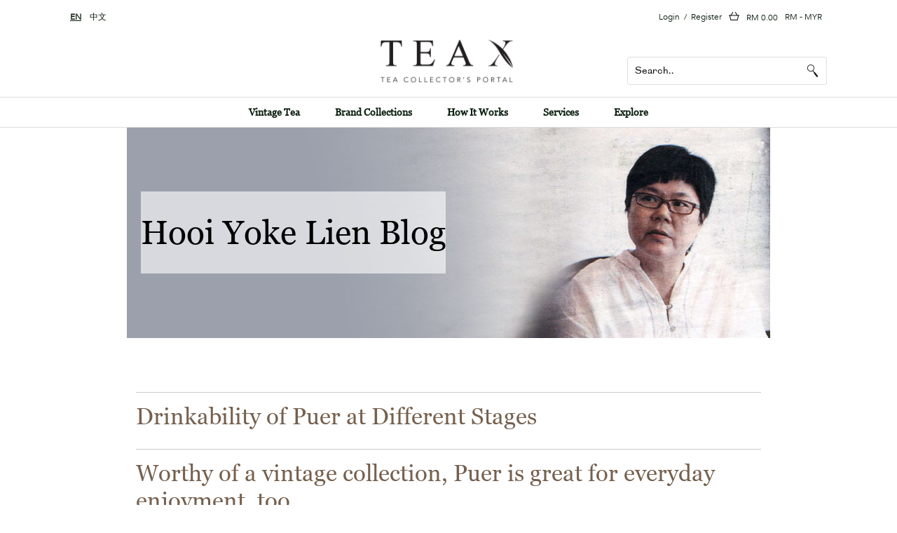

--- FILE ---
content_type: text/html; charset=utf-8
request_url: https://teax.my/blog/hooi-yoke-lien
body_size: 8891
content:
<!DOCTYPE html><!DOCTYPE html><html><head><meta http-equiv="Content-Type" content="text/html; charset=utf-8"><meta name="robots" content="index,follow"><meta name="HandheldFriendly" content="True"><meta name="viewport" content="width=device-width, target-densitydpi=160, maximum-scale=1.0, minimum-scale=1.0, user-scalable=no"><meta name="msvalidate.01" content="975659287D6685F302DEE9E1A38E0660"><title>TeaX</title><meta name="keywords" content=""><meta name="description" content=""><meta property="og:type" content="website"><meta property="og:title" content="Tea X"><meta property="og:url" content=""><meta property="og:description" content="TEA X is the international professional “platform for warehouse storage and trading of Malaysia-aged Puer”."><meta property="og:locale" content=""><meta property="og:site_name" content="Tea X"><meta property="og:image" content="https://purplecanebucket.oss-accelerate.aliyuncs.com/banner/our_service.jpg"><meta name="twitter:card" content="summary"><meta name="twitter:site" content=""><meta name="twitter:creator" content=""><meta name="twitter:url" content=""><meta name="twitter:title" content=""><meta name="twitter:description" content=""><meta name="twitter:image" content=""><link rel="shortcut icon" type="image/x-icon" media="all" href="/images/favicon.png"><link rel="canonical" href=""><link rel="stylesheet" type="text/css" media="all" href="/css/slick-theme.css"><link rel="stylesheet" type="text/css" media="all" href="/css/bootstrap.min.css"><link rel="stylesheet" type="text/css" media="all" href="/css/icomoon.css"><link rel="stylesheet" type="text/css" media="all" href="/css/combined.css"><link rel="stylesheet" type="text/css" media="all" href="/css/custom.css"><link rel="stylesheet" type="text/css" media="all" href="/css/mior.css"><link rel="stylesheet" type="text/css" media="all" href="/vendors/jquery-confirm/jquery-confirm.min.css"><script src="/js/combined.js"></script><script src="https://code.jquery.com/jquery-1.12.4.min.js"></script><script src="https://ajax.googleapis.com/ajax/libs/jqueryui/1.8.12/jquery-ui.min.js"></script><script src="/js/bootstrap.min.js"></script><script src="/js/bootstrap.bundle.min.js"></script><script src="/js/slick.js"></script><script src="/js/echarts.common.min.js"></script><script src="/js/moment.min.js"></script><script src="/js/language.js"></script><script src="/js/currency.js"></script><script src="/js/common.js"></script><script src="/js/cart.js"></script><script src="/js/product.js"></script><script src="/js/scrolls.js"></script><script src="/vendors/jquery-confirm/jquery-confirm.min.js"></script><script>const LANG_CHECKOUT = 'Checkout';
const LANG_CONTINUE_SHOPPING = 'Continue Shopping';
const CURRENCY_SYMBOL = 'RM';
const CURRENCY = 'MYR';
</script><!--********** Mior Add script**************//--><script src="/js/notification.js"></script><script src="/js/checkout.js"></script><script src="/js/user.js"></script><!--**************** End *******************//--><!-- Global site tag (gtag.js) - Google Analytics --><script async src="https://www.googletagmanager.com/gtag/js?id=UA-141901967-1"></script><script>window.dataLayer = window.dataLayer || [];
function gtag(){dataLayer.push(arguments);}
gtag('js', new Date());
gtag('config', 'UA-141901967-1');
</script><script>$(document).ready(function(){
	// --- My Account Dropdown --- //
	$('#headerAccountLinks').click(function(){
		$('#accountDropdown').toggle();
	});

	// --- Mini Cart Count --- //
	if ( $('.miniCart .count').html() === "0" ) { 
		$('.miniCart .count').hide() 
	}

	$('.searchLink .siteSearchSubmit').on('click', function(e) {
		e.preventDefault();
		if ( $(window).width() <= 768 ) {
			if ($('#logoBar .searchLink').hasClass('searchExpanded')) {
				if ( ($(".searchLink input.siteSearchInput").val().length > 0) ) {
					$('#searchForm').submit();
				}
			} else {
				$('#logoBar .searchLink').animate({top: '60px'}, 500).promise().done(function(){
					$('#logoBar .searchLink').addClass('searchExpanded').css('top','0').css('width','100%');
					$('.searchLink input.siteSearchInput').show();
					$('.searchLink .siteSearch form').css('width','44px').css('border', '1px solid #dfdfdf').animate({width: '100%'}, 600);
				});
			}
		} else {
			if ( ($(".searchLink input.siteSearchInput").val().length > 0) ) {
				$('#searchForm').submit();
			}
		}
	});

	// --- language dropdown --- //
	var countryList = [
		{
			name: "中文",
			codeC: "CN",
			code:'cn'

		},
		{
			name: "English",
			codeC: "EN",
			code:'en'

		}
	];

	if(getCookie("language")=="en"){
		var selectedCountry = "en";
	}else if(getCookie("language")=="cn"){
		var selectedCountry = "cn";
	}else{
		var selectedCountry = "en";
	}

	$('#country-options').html(
		$.map(countryList, function(item){
			return '<option title="'+item.codeC+'" value="' + item.code + '"' + ((selectedCountry == item.code) ? 'selected="selected"' : '') + '>' + item.name + '</option>';
		}).join('')
	);

	createDropDown();
	var $dropTrigger = $(".flagDropdown dt a");
	var $languageList = $(".flagDropdown dd ul");

	// open and close list when button is clicked
	$dropTrigger.toggle(function() {
		$languageList.show();
		$dropTrigger.addClass("active");
	}, function() {
		$languageList.hide();
		$(this).removeAttr("class");
	});

	// close list when anywhere else on the screen is clicked
	$(document).bind('click', function(e) {
		var $clicked = $(e.target);
		if (! $clicked.parents().hasClass("flagDropdown")) {
			$languageList.hide();
			$dropTrigger.removeAttr("class");
		}
		if (! $clicked.parents().is("#headerAccountLinks")) {
			$('#accountDropdown').hide();
		}
	});

	$(window).scroll(function(){
		if($(window).scrollTop() >= 48){
			$('#headerMiniCart').addClass('scrolled');
		}
		else{
			$('#headerMiniCart').removeAttr('class');
		}
	})

	$('li.parent > .expand-arrow').click(function(e) {
		e.preventDefault();
		$('li.parent > a').removeClass('open-top-category');
		var subnav = $(this).prev().closest('li').find('ul.Lb');
		if (subnav.hasClass('open')){
			subnav.removeClass('open');
		} else {
			// closing rest of open sections
			$('ul.Lb').removeClass('open');
			$(this).prev().addClass('open-top-category');
			subnav.addClass('open');
		}
	});

	var mobileNavOpen = false;
	$('body').css("left", 0);
	$('.mobileMenu, .mobileSearch').on('click', function(event) {
		$('body').addClass("noscroll");
		$('#navigation').animate({left: "0"}, "fast");
		$('body').animate({left: "300px"}, "fast");
		$('.navigation-overlay').css('z-index', '9999').fadeIn();
		mobileNavOpen = !mobileNavOpen;
	});

	$('.navigation-overlay, .navigation-close').click(function(e){
		e.preventDefault();
		mobileNavOpen = false;
		$('body').removeClass("noscroll");
		$('#navigation').animate({left: "-300px"}, "fast");
		$('body').animate({left: "0"}, "fast");
		$('.navigation-overlay').fadeOut().css('z-index', '-1');
	});

	$('#open-accordion1').on('click', function(event) {
		$('.accordion-content').toggle("drop", "fast");
	});

	var resizeTimer;
	function resizeColorBox(){
		if (resizeTimer) clearTimeout(resizeTimer);
		resizeTimer = setTimeout(function() {
			if (jQuery('#cboxOverlay').is(':visible')) {
				var windowWidth = $(window).width();
				if( windowWidth > 1080) {
					jQuery.colorbox.resize({width:880})
				}else {
					jQuery.colorbox.resize({width:'90%'})
				}
			}
		}, 300)
	}

	jQuery(window).resize(resizeColorBox);
	window.addEventListener("orientationchange", resizeColorBox, false);
});

// actual function to transform select to definition list
function createDropDown(){
	var $form = $("div#countrySelect form");
	$form.hide();
	var source = $("#country-options");
	source.removeAttr("autocomplete");
	var selected = source.find("option:selected");
	var options = $("option", source);

	if(selected.val() == 'en')
	{
		$("#countrySelect").append('<a href="javascript:void(0)" data-lg="en" data-csrf="hOTCwkR8-AlbSPa5Z75fpbfpSYnJaT0IIqVs"><b><u>EN</u></b></a>');
		$("#countrySelect").append('&nbsp;&nbsp;&nbsp;&nbsp;');
		$("#countrySelect").append('<a href="javascript:void(0)" data-lg="cn" data-csrf="hOTCwkR8-AlbSPa5Z75fpbfpSYnJaT0IIqVs">中文</a>');
	}
	else
	{
		$("#countrySelect").append('<a href="javascript:void(0)" data-lg="en" data-csrf="hOTCwkR8-AlbSPa5Z75fpbfpSYnJaT0IIqVs">EN</a>');
		$("#countrySelect").append('&nbsp;&nbsp;&nbsp;&nbsp;');
		$("#countrySelect").append('<a href="javascript:void(0)" data-lg="cn" data-csrf="hOTCwkR8-AlbSPa5Z75fpbfpSYnJaT0IIqVs"><b><u>中文</u></b></a>');
	}
	
	/*
	$("#countrySelect").append('<dl id="target" class="flagDropdown"></dl>')
	$("#target").append('<dt class="' + selected.val() + '"><a href="#"><em>' + selected.attr("title") + '</em></a></dt>')
	$("#target").append('<dd><ul><p>Select Language</p></ul></dd>')
	options.each(function(){
		if($(this).attr('selected') == 'selected'){
			$("#target dd ul").append('<li class="' + $(this).val() + '"><a href="javascript:void(0)" data-lg="' + $(this).val() + '" data-csrf="hOTCwkR8-AlbSPa5Z75fpbfpSYnJaT0IIqVs"><em class="active">' + $(this).text() + '</em></a></li>');
		}else{
			$("#target dd ul").append('<li class="' + $(this).val() + '"><a href="javascript:void(0)" data-lg="' + $(this).val() + '" data-csrf="hOTCwkR8-AlbSPa5Z75fpbfpSYnJaT0IIqVs"><em>' + $(this).text() + '</em></a></li>');
		}
	});
	*/
}

$(document).ready(function(){
	// -- Tabs -- //
	$('ul.footer-location__tabs li').on('click mouseenter', function(){
		var tabID = $(this).attr('data-tab');
		$('ul.footer-location__tabs li').removeClass('active');
		$('.footer-location__tab__content').removeClass('active');
		$(this).addClass('active');
		$("#"+tabID).addClass('active');
	});
	// -- Dropdown -- //
	$('.footer-location__dropdown').on('change', function() {
		$(this).closest('.footer-location__content').children().removeAttr("style");
		var tabID = $(this).find(":selected").attr('data-tab');
		$('ul.footer-location__tabs li').removeClass('active');
		$('.footer-location__tab__content').removeClass('active');
		$("#"+tabID).addClass('active');
	});
	// -- Mobile Tabs -- //
	$('.footer-links__tab').on('click', function() {
		$(this).toggleClass('rotate');
		$(this).parent().find('.footer-links__list').toggle();
		$(this).parent().find('.footer-links__text').toggle();
		$(this).closest('.footer-location__content').children('.footer-location__tab__content.active').toggle();
		$(this).closest('.footer-location__content').find('.footer-location__dropdown').toggle();
	});
})

$(document).ready(function(e){

	$("#validate").on("click", validate);

	function validateEmail(email) {
		var re = /^(([^<>()[\]\\.,;:\s@\"]+(\.[^<>()[\]\\.,;:\s@\"]+)*)|(\".+\"))@((\[[0-9]{1,3}\.[0-9]{1,3}\.[0-9]{1,3}\.[0-9]{1,3}\])|(([a-zA-Z\-0-9]+\.)+[a-zA-Z]{2,}))$/;
		return re.test(email);
	}

	function validate() {
		var email = $("#email").val();

		if (validateEmail(email)) {
			var item = $('#email').val();
			$.ajax({
				type: "POST",
				url: "/subscribe",
				data: {data: item, _csrf: 'hOTCwkR8-AlbSPa5Z75fpbfpSYnJaT0IIqVs'},
				timeout: 3000,
				success: function(data){
					alert("Thank you for your subscription");
					location.reload();
				}
			});
		} else {
			alert("Your Email is not valid");
		}
		return false;
	}

	$( ".refinementToggle" ).click(function(){
		if($(this).parent().parent().find('.facetValues').css('display') == 'block'){
			$(this).addClass('close');
			$(this).parent().parent().find('.facetValues').css({"display": "none"}); 
		}else{
			$(this).removeClass('close');
			$(this).parent().parent().find('.facetValues').css({"display": "block"}); 
		}

	});

	$('.multiple-items').slick({
		infinite: true,
		slidesToShow: 3,
		slidesToScroll: 3,
		responsive: [
			{
				breakpoint: 1024,
				settings: {
					slidesToShow: 3,
					slidesToScroll: 3,
					infinite: true,
				}
			},
			{
				breakpoint: 960,
				settings: {
					slidesToShow: 1,
					slidesToScroll: 1
				}
			}
		]
	});
});</script></head><body class="page-page-00004IT8 pageType-ContentPage template-pages-layout-landingLayout2Page pageLabel--cellar-plan language-en page sticky_header full-width"><div id="fouc"><script>!function(f,b,e,v,n,t,s)
{if(f.fbq)return;n=f.fbq=function(){n.callMethod?
n.callMethod.apply(n,arguments):n.queue.push(arguments)};
if(!f._fbq)f._fbq=n;n.push=n;n.loaded=!0;n.version='2.0';
n.queue=[];t=b.createElement(e);t.async=!0;
t.src=v;s=b.getElementsByTagName(e)[0];
s.parentNode.insertBefore(t,s)}(window,document,'script',
'https://connect.facebook.net/en_US/fbevents.js');
 fbq('init', '233104111098164');
fbq('track', 'PageView');</script><noscript>img(height="1" width="1" src="https://www.facebook.com/tr?id=233104111098164&ev=PageView&noscript=1")
</noscript><div id="headerWrapper"><div id="utilityBar"><div id="leftUtilities"><div id="countrySelect"><form action="#"><select id="country-options" name="country-options"></select><input class="mainCTAButton generic-main-btn" value="Select" type="submit"></form></div><ul><li class="yCmsComponent"><div class="content"><p></p></div></li></ul></div><div id="rightUtilities"><div id="headerAccountLinks"><ul><li id="header_Login_link"><a href="/login">Login</a>&nbsp / &nbsp<a href="/register">Register</a></li></ul></div><div id="headerCurrency" style="width: 60px"><a class="currencySelect">RM - MYR</a><ul><!--if(selectedCurrency != 'CNY')//li
	//a(href='#' onclick="changeCurrency('CNY', '"+csrfToken+"')" ) ￥ - CNY--></ul></div><div id="headerMiniCart"><div class="yCmsComponent miniCart mini-cart"><a class="minicart" href="/cart"><div class="cart-icon"><span class="cart-icon-handle"></span></div><span class="count">0</span><span class="price hide-for-small" id="header_price">RM 0.00 </span></a><div class="miniCartPopup" id="miniCartLayer"></div></div></div></div></div><div id="logoBar"><div id="mobileMenu" style="display: none;"><a class="mobileMenu" href="#"></a></div><div id="warrants"></div><div class="logo leftheader" id="logo"><a href="/"><span>Teax</span></a></div><div class="searchLink desktop-searchLink"><div class="wide-nav-search"><div class="siteSearch"><form id="searchForm" name="search_form" method="get" action="/products/search"><div><input class="siteSearchInput ui-autocomplete-input" id="searchitem" type="text" name="searchitem" maxlength="100" placeholder="Search.."><input type="hidden" name="_csrf" value="hOTCwkR8-AlbSPa5Z75fpbfpSYnJaT0IIqVs"><button class="siteSearchSubmit btn-primary-action" type="submit"><span>Search</span></button></div></form></div></div></div></div><div id="navigation"><div id="navigationWrapper"><div class="nav-top"><a class="navigation-close" href="#">Close </a></div><ul class="yCmsContentSlot clear_fix"><li class="La auto parent" id="comp_00006HSQ"><a title="Buy Tea" href="/products">Vintage Tea</a><div class="expand-arrow"></div><ul class="Lb"><li class="Lb"><span class="nav-submenu-title">Popular</span><ul class="Lc left_col"><span id="New release"><li class="yCmsComponent Lc left_col"><a title="New release" href="/products?popular=new-release">New Release</a></li></span><span id="Latest offer"><li class="yCmsComponent Lc left_col"><a title="Latest offer" href="/products?popular=latest-offer">Latest Offer</a></li></span><span id="All tea"><li class="yCmsComponent Lc left_col"><a title="All tea" href="/products">All Tea</a></li></span></ul></li><li class="Lb"><span class="nav-submenu-title">Processing Type</span><ul class="Lc left_col"><span id="Raw Puer Tea"><li class="yCmsComponent Lc left_col"><a title="Raw Puer Tea" href="/products?processing=Raw%20Puer%20Tea">Raw Puer Tea</a></li></span><span id="Ripe Puer Tea"><li class="yCmsComponent Lc left_col"><a title="Ripe Puer Tea" href="/products?processing=Ripe%20Puer%20Tea">Ripe Puer Tea</a></li></span><span id="Aged Raw Puer Tea"><li class="yCmsComponent Lc left_col"><a title="Aged Raw Puer Tea" href="/products?processing=Aged%20Raw%20Puer%20Tea">Aged Raw Puer Tea</a></li></span><span id="Aged Ripe Puer Tea"><li class="yCmsComponent Lc left_col"><a title="Aged Ripe Puer Tea" href="products?processing=Aged%20Ripe%20Puer%20Tea">Aged Ripe Puer Tea</a></li></span></ul></li><li class="Lb"><span class="nav-submenu-title">By Price</span><ul class="Lc left_col"><span id="Under RM100"><li class="yCmsComponent Lc left_col"><a title="Under RM100" href="/products?price=499-">Under RM 499</a></li></span><span id="RM500 to RM999"><li class="yCmsComponent Lc left_col"><a title="RM500 to RM999" href="/products?price=500-999">RM500 - RM999</a></li></span><span id="RM1000 to RM 1499"><li class="yCmsComponent Lc left_col"><a title="RM1000 to RM 1499" href="/products?price=1000-1499">RM1000 - RM 1499</a></li></span><span id="RM1500 to RM1999"><li class="yCmsComponent Lc left_col"><a title="RM1500 to RM1999" href="/products?price=1500-1999">RM1500 - RM 1999</a></li></span><span id=" Over RM 2000"><li class="yCmsComponent Lc left_col"><a title=" Over RM 2000" href="/products?price=2000"> Over RM 2000</a></li></span></ul></li><li class="Lb"><span class="nav-submenu-title">Vintage</span><ul class="Lc left_col"><span id="1 to 5 years"><li class="yCmsComponent Lc left_col"><a title="1 to 5 years" href="/products?vintage=1">1 - 5 Years</a></li></span><span id="6 - 10 Years"><li class="yCmsComponent Lc left_col"><a title="6 - 10 Years" href="/products?vintage=2">6 - 10 Years</a></li></span><span id="11 - 15 Years"><li class="yCmsComponent Lc left_col"><a title="11 - 15 Years" href="/products?vintage=3">11 - 15 Years</a></li></span><span id="16 - 20 Years"><li class="yCmsComponent Lc left_col"><a title="16 - 20 Years" href="/products?vintage=4">16 - 20 Years</a></li></span><span id="20 Years And Above"><li class="yCmsComponent Lc left_col"><a title="20 Years And Above" href="/products?vintage=5">20+ Years</a></li></span></ul></li><li class="Lb"><span class="nav-submenu-title">Region</span><ul class="Lc left_col"><span id="Lincang"><li class="yCmsComponent Lc left_col"><a title="Lincang" href="/products?region=lincang">Lincang</a></li></span><span id="Wuliangshan"><li class="yCmsComponent Lc left_col"><a title="Wuliangshan" href="/products?region=wuliangshan">Wuliangshan</a></li></span><span><li class="yCmsComponent Lc left_col"><a href="/products?region=xishuangbanna">Xishuangbanna</a></li></span><span id="Simao"><li class="yCmsComponent Lc left_col"><a title="Simao" href="/products?region=simao">Simao</a></li></span></ul></li><li class="Lb" style="display:none"><span class="nav-submenu-title">Region</span><ul class="Lc left_col"><span id="Banzhang"><li class="yCmsComponent Lc left_col"><a title="Banzhang" href="/products?region=banzhang">Banzhang</a></li></span><span id="Fengqing"><li class="yCmsComponent Lc left_col"><a title="Fengqing" href="/products?region=fengqing">Fengqing</a></li></span><span id="Gedeng"><li class="yCmsComponent Lc left_col"><a title="Gedeng" href="/products?region=gedeng">Gedeng</a></li></span><span id="Jinggu"><li class="yCmsComponent Lc left_col"><a title="Jinggu" href="/products?region=jinggu">Jinggu</a></li></span><span id="Lincang"><li class="yCmsComponent Lc left_col"><a title="Lincang" href="/products?region=lincang">Lincang</a></li></span><span id="Mangzhi"><li class="yCmsComponent Lc left_col"><a title="Mangzhi" href="/products?region=mangzhi">Mangzhi</a></li></span><span id="Mansa"><li class="yCmsComponent Lc left_col"><a title="Mansa" href="/products?region=mansa">Mansa</a></li></span><span id="Manzhuan"><li class="yCmsComponent Lc left_col"><a title="Manzhuan" href="/products?region=manzhuan">Manzhuan</a></li></span><span id="Menghai"><li class="yCmsComponent Lc left_col"><a title="Menghai" href="/products?region=menghai">Menghai</a></li></span><span id="Mengku"><li class="yCmsComponent Lc left_col"><a title="Mengku" href="/products?region=mengku">Mengku</a></li></span><span id="Mengku Bingdao"><li class="yCmsComponent Lc left_col"><a title="Mengku Bingdao" href="/products?region=mengku_bingdao">Mengku Bingdao</a></li></span><span id="Mengku Daxueshan"><li class="yCmsComponent Lc left_col"><a title="Mengku Daxueshan" href="/products?region=mengku_daxueshan">Mengku Daxueshan</a></li></span><span id="Simao"><li class="yCmsComponent Lc left_col"><a title="Simao" href="/products?region=simao">Simao</a></li></span><span id="Wuliangshan"><li class="yCmsComponent Lc left_col"><a title="Wuliangshan" href="/products?region=wuliangshan">Wuliangshan</a></li></span><span id="Xishuangbannna"><li class="yCmsComponent Lc left_col"><a title="Xishuangbannna" href="/products?region=xishuangbannna">Xishuangbannna</a></li></span><span id="Yibang"><li class="yCmsComponent Lc left_col"><a title="Yibang" href="/products?region=yibang">Yibang</a></li></span><span id="Yiwu"><li class="yCmsComponent Lc left_col"><a title="Yiwu" href="/products?region=yiwu">Yiwu</a></li></span><span id="Youle"><li class="yCmsComponent Lc left_col"><a title="Youle" href="/products?region=youle">Youle</a></li></span></ul></li></ul></li><li class="La auto parent" id="comp_00006N75"><a title="Brand Collection" href="#">Brand Collections</a><div class="expand-arrow"></div><ul class="Lb"><li class="Lb"><span class="nav-submenu-title">Category</span><ul class="Lc left_col"><span id="Margaux"><li class="yCmsComponent Lc left_col"><a title="The Legend Collection" href="/products/the-legend-collection">The Legend Collection</a></li></span><span id="Margaux"><li class="yCmsComponent Lc left_col"><a title="The Heirloom Collection" href="/products/the-heirloom-collection">The Heirloom Collection</a></li></span><span id="Margaux"><li class="yCmsComponent Lc left_col"><a title="The Companion Collection" href="/products/the-companion-collection">The Companion Collection</a></li></span><span id="Margaux"><li class="yCmsComponent Lc left_col"><a title="The Merchant's Collection" href="/products/the-merchants-collection">The Merchant's Collection</a></li></span><span id="Margaux"><li class="yCmsComponent Lc left_col"><a title="TEAX Virtual Tea Tasting" href="/products/teax-virtual-tea-tasting">TEAX Virtual Tea Tasting</a></li></span><span id="Margaux"><li class="yCmsComponent Lc left_col"><a title="Tea Gifts" href="/products/tea-gifts">Tea Gifts</a></li></span><span id="Margaux"><li class="yCmsComponent Lc left_col"><a title="" href="/products/"></a></li></span><span id="Margaux"><li class="yCmsComponent Lc left_col"><a title="" href="/products/"></a></li></span><!--span#Margaux--><!--	li.yCmsComponent.Lc.left_col--><!--		a(title=dictionary.collection_legend_title href="/products/the-legend-collection") #{dictionary.collection_legend_title}}--><!--span#Pauillac--><!--	li.yCmsComponent.Lc.left_col--><!--		a(title=dictionary.collection_heirloom_title href="/products/the-heirloom-collection") #{dictionary.collection_heirloom_title}--><!--span#Pomerol--><!--	li.yCmsComponent.Lc.left_col--><!--		a(title=dictionary.collection_companian_title href="/products/the-companion-collection") #{dictionary.collection_companian_title}--></ul></li></ul></li><li class="La auto parent" id="SpiritsBarComponent"><a class="ucfirst" title="How it works" href="#">How it works</a><div class="expand-arrow"></div><ul class="Lb"><li class="Lb"><span class="nav-submenu-title">Intro to Tea X</span><ul class="Lc left_col"><span id="Intro to Tea X"><li class="yCmsComponent Lc left_col"><a title="Intro to Tea X" href="/tea-x">Intro to Tea X</a></li></span><span id="Valuation Guide"><li class="yCmsComponent Lc left_col"><a class="ucfirst" title="How it works" href="/how-it-works">How it works</a></li></span><span id="Tea X"><li class="yCmsComponent Lc left_col"><a title="Tea X" href="/tea-x-faq">Tea-X Change FAQ</a></li></span></ul></li><li class="Lb"><span class="nav-submenu-title">Sell Your Tea</span><ul class="Lc left_col"><span id="Register To Sell"><li class="yCmsComponent Lc left_col"><a title="Register To Sell" href="/register">Register To Sell</a></li></span><span id="List Your Tea"><li class="yCmsComponent Lc left_col"><a title="List Your Tea" href="/users/inventory">List Your Tea</a></li></span></ul></li></ul></li><li class="La auto parent" id="comp_0000779R"><a title="Services" href="#">Services</a><div class="expand-arrow"></div><ul class="Lb"><li class="Lb"><span class="nav-submenu-title">Warehouse Storage</span><ul class="Lc left_col"><span id="Introduction to Tea Storage"><li class="yCmsComponent Lc left_col"><a title="Introduction to Tea Storage" href="/tea-storage">Warehouse Storage</a></li></span><span id="DMC"><li class="yCmsComponent Lc left_col"><a title="DMC" href="/dmc">Da Ma Cang</a></li></span><!--span(id="Insurance")--><!--	li.yCmsComponent.Lc.left_col--><!--		a(title="Insurance" href="/contact-us") #{dictionary.insurance}--><!--span(id="Delivery")--><!--	li.yCmsComponent.Lc.left_col--><!--		a(title="Delivery" href="/our-services/delivery") #{dictionary.delivery}--><span id="FAQ"><li class="yCmsComponent Lc left_col"><a title="FAQ" href="/services/faq">Tea Storage FAQ</a></li></span><!--span(id="Contact us")--><!--	li.yCmsComponent.Lc.left_col--><!--		a(title="Contact us" href="/contact-us") #{dictionary.contact_us}--></ul></li><li class="Lb"><span class="nav-submenu-title">Tea Tasting</span><ul class="Lc left_col"><span id="Introduction to wine storage"><li class="yCmsComponent Lc left_col"><a title="Introduction to wine storage" href="/tea-tasting">Tea Tasting</a></li></span><!--span(id="Contact us")--><!--	li.yCmsComponent.Lc.left_col--><!--		a(title="Contact us" href="/contact-us") #{dictionary.contact_us}--></ul></li><li class="Lb"><span class="nav-submenu-title">Delivery</span><ul class="Lc left_col"><span id="Delivery"><li class="yCmsComponent Lc left_col"><a title="Delivery Service" href="/our-services/delivery">Delivery Service</a></li></span></ul></li></ul></li><li class="La auto parent" id="comp_00006N7C"><a title="Explore" href="#">Explore</a><div class="expand-arrow"></div><ul class="Lb"><li class="Lb"><span class="nav-submenu-title">Our Story</span><ul class="Lc left_col"><span id="Our story"><li class="yCmsComponent Lc left_col"><a title="Our story" href="/company">Our Story</a></li></span><span id="Our Masters of Wine"><li class="yCmsComponent Lc left_col"><a title="Our Masters of Tea" href="/our-master-of-tea">Our Master Of Tea</a></li></span><span id="Our shops"><li class="yCmsComponent Lc left_col"><a title="Our shops" href="/our-shops"> Our Shops</a></li></span><span id="Contact us"><li class="yCmsComponent Lc left_col"><a title="Contact us" href="/contact-us">Contact Us</a></li></span><span id="FAQs"><li class="yCmsComponent Lc left_col"><a title="FAQs" href="/faq">FAQ</a></li></span></ul></li><li class="Lb"><span class="nav-submenu-title">Find Out More</span><ul class="Lc left_col"><span id="Videos"><li class="yCmsComponent Lc left_col"><a title="Videos" href="/blog/lim-hock-lam">Lim Hock Lam Blog</a></li></span><span id="Wine books"><li class="yCmsComponent Lc left_col"><a title="Wine books" href="/blog/hooi-yoke-lien">Hooi Yoke Lien Blog</a></li></span><span id="Our blog"><li class="yCmsComponent Lc left_col"><a title="Our blog" href="/blog/camelia-siow">Camellia Siow Blog</a></li></span><span id="Wine books"><li class="yCmsComponent Lc left_col"><a title="Wine books" href="/explore/knowledge">Knowledge Centre</a></li></span><span id="Wine books"><li class="yCmsComponent Lc left_col"><a title="News" href="/explore/news">Recomended Reading List</a></li></span></ul></li></ul></li></ul></div></div><div class="modal fade" id="login" role="dialog"><div class="modal-dialog"><div class="modal-content"><div class="modal-body"><button class="close" data-dismiss="modal">&times;</button><div class="text-center"><h2 style="font-weight: bold; color:#75604e;">Sign In</h2></div><br></div></div></div></div></div><div class="row"><div class="large-12 left columns clearfix" id="content" role="main"><a id="skip-to-content"></a><div id="globalMessages"><common:globalmessages></common:globalmessages></div><div id="contentLayout2PageSection2b"><div class="yCmsContentSlot zone_b last"><div class="content"><div class="newStyleContent columns white-bg right no-bottom regionsExpander"><div class="regionSummary" style="background:url(https://purplecanebucket.oss-accelerate.aliyuncs.com/banner/Hooi-Yoke-Lien-Blog.jpg); background-size:cover;"><div class="regionSummaryTextContainer customSummaryTextContainer"><div class="regionSummaryText"><div class="pull-left"><h1 class="bannertitle bannerTitleCustom2">Hooi Yoke Lien Blog</h1></div></div></div></div></div><style>.template-pages-layout-contentLayout2Page #content { margin: 0; }</style><style>.facetNavigation {display:none; }
.temp-large-9 { width: 100%; padding: 0; }
.temp-large-6 { width: auto; }
</style></div></div></div><div class="temp-large-9 temp-right"><div id="contentLayout2PageSection3"></div><div class="content-layout2-pagesection4" id="contentLayout2PageSection4"><div class="yCmsContentSlot"><div class="yCmsComponent" id="Section4"><div class="content"><style>.exploreTitlePlacing{
  padding-left: 100px;
}
.newStyleContent .regionSummary {
    width: 100%;
    position: relative;
    background-position: right !important;
}
#alternating_colors{
list-style-type:none!important;
line-height:2.1em;
padding: 10px 25px;
padding-left:1em!important;
}
#alternating_colors li:nth-child(odd) {
background:#eeece5;
}
#alternating_colors li:nth-child(odd):hover {
background:#d3cebc;
}
#alternating_colors li:nth-child(even):hover {
background:#d3cebc;
}
ul#alternating_colors li{
list-style-type:none!important;
padding: 5px 0;
}
#alternating_colors li a{
padding-left:1em;
display:block;
}
.alternating_colors_top_row{
border-top:1px solid #e1ddd0;
}
.alternating_colors_bottom_row{
border-bottom:1px solid #e1ddd0;
}
.large-12.column a h1{
  color: #75604e;
}
.large-12.column a:hover h1{
  color: #75604e;
  font-weight: bold;
  font-family: 'GrotBold';
}

/* Tooltip text */
.large-12.column .tooltiptext {
  visibility: hidden;
  width: 120px;
  background-color: #75604e;
  color: #fff;
  text-align: center;
  padding: 5px 0;
  border-radius: 6px;
  font-family: 'GrotBold';
 
  /* Position the tooltip text - see examples below! */
  position: absolute;
  z-index: 1;
}

/* Show the tooltip text when you mouse over the tooltip container */
.large-12.column a:hover .tooltiptext {
  visibility: visible;
}</style><div class="large-12 column"><br><br><p></p><br><hr><a href="/blog/hooi-yoke-lien/-drinkability-of-puer-at-different-stages" style="text-decoration: none;"><h1> Drinkability of Puer at Different Stages</h1><span class="tooltiptext">Read More</span></a><hr><a href="/blog/hooi-yoke-lien/worthy-of-a-vintage-collection-puer-is-great-for-everyday-enjoyment-too" style="text-decoration: none;"><h1>Worthy of a vintage collection, Puer is great for everyday enjoyment, too</h1><span class="tooltiptext">Read More</span></a><hr><a href="/blog/hooi-yoke-lien/storing-young-puer-tea-at-home-" style="text-decoration: none;"><h1>Storing Young Puer Tea At Home </h1><span class="tooltiptext">Read More</span></a><hr></div></div></div></div></div></div></div></div><div class="container"><nav class="mt-3"><ul class="pagination justify-content-end"><li class="page-item disabled"><a class="page-link" href="">   &laquo;</a></li><li class="page-item disabled"><a class="page-link" href="">&lsaquo;</a></li><li class="page-item active"><a class="page-link" href="javascript:;">1</a></li><li class="page-item disabled"><a class="page-link" href="">&rsaquo; </a></li><li class="page-item disabled"><a class="page-link" href="">&raquo; </a></li></ul></nav></div><div class="yCmsContentSlot"><div class="content"><footer class="footer-wrapper" role="contentinfo"><div class="footer-content"><div class="footer-links"><a href="/about" style="margin-right:6%;">About Tea X</a><a href="/company" style="margin-right:6%;">Company Background</a><a href="/return-policy" style="margin-right:6%;">Return Policy</a><a href="/terms-conditions" style="margin-right:6%;">Terms &amp; Conditions</a><a href="/privacy-policy" style="margin-right:6%;">Privacy Policy</a><a href="/contact-us" style="margin-right:6%;">Contact Us</a></div><div class="footer-middle-new"><div class="div-block-1"><div class="icon-company"><img src="/images/logo2.png" style="width:170px"></div><div class="company-info"><p class="company-name">TeaX Alliance Sdn. Bhd.<span> (522780-W)</span></p><p class="company-address"><span class="separator-text">/ </span><span class="text-stand-of"> A  </span>Lot L1-01 1st Floor Shaw Parade, Changkat Thambi Dollah, 55100 Kuala Lumpur.</p><p class="company-contact"><span class="separator-text">/ </span><span class="text-stand-of">T </span> +603-2145-1200 <span class="separator-text">/  </span><span class="text-stand-of">F </span> +603-2145-1208 <span class="separator-text">/  </span><span class="text-stand-of">E </span> <a href="/cdn-cgi/l/email-protection" class="__cf_email__" data-cfemail="d4bcb1b8b8bb94a0b1b5acfab9ad">[email&#160;protected]</a></p></div></div><div class="div-block-2"><div class="footer-social"><a href="https://www.facebook.com/teax.my/" target="_blank"><i class="fa icf icon-facebook_circle" aria-hidden="true"></i></a><a href="https://www.instagram.com/teax.my/" target="_blank"><i class="fa icf icon-insta_circle" aria-hidden="true"></i></a><a href="https://www.youtube.com/channel/UC4HMOeGzWSIWhvAgxoa8zOA" target="_blank"><i class="fa icf icon-youtube_circle" aria-hidden="true"></i></a></div><div class="footer-subscriber"><input type="hidden" name="_csrf" value=""><input class="form-email" id="email" type="email" name="email" required="required" placeholder="Your email address"><button class="btn btn-subscription" id="validate" type="submit">Subscribe</button></div></div></div></div></footer></div></div></div><script data-cfasync="false" src="/cdn-cgi/scripts/5c5dd728/cloudflare-static/email-decode.min.js"></script><script defer src="https://static.cloudflareinsights.com/beacon.min.js/vcd15cbe7772f49c399c6a5babf22c1241717689176015" integrity="sha512-ZpsOmlRQV6y907TI0dKBHq9Md29nnaEIPlkf84rnaERnq6zvWvPUqr2ft8M1aS28oN72PdrCzSjY4U6VaAw1EQ==" data-cf-beacon='{"version":"2024.11.0","token":"d99789408ddb4f85a27f003b3ac3bd7f","r":1,"server_timing":{"name":{"cfCacheStatus":true,"cfEdge":true,"cfExtPri":true,"cfL4":true,"cfOrigin":true,"cfSpeedBrain":true},"location_startswith":null}}' crossorigin="anonymous"></script>
</body></html>

--- FILE ---
content_type: text/css; charset=UTF-8
request_url: https://teax.my/css/icomoon.css
body_size: 328
content:
@font-face {
  font-family: 'icomoon';
  src:  url('../fonts/icomoon.eot?x0kyak');
  src:  url('../fonts/icomoon.eot?x0kyak#iefix') format('embedded-opentype'),
    url('../fonts/icomoon.ttf?x0kyak') format('truetype'),
    url('../fonts/icomoon.woff?x0kyak') format('woff'),
    url('../fonts/icomoon.svg?x0kyak#icomoon') format('svg');
  font-weight: normal;
  font-style: normal;
  font-display: block;
}

.icf{
  /* use !important to prevent issues with browser extensions that change fonts */
  font-family: 'icomoon' !important;
  speak: none;
  font-style: normal;
  font-weight: normal;
  font-variant: normal;
  text-transform: none;
  line-height: 1;

  /* Better Font Rendering =========== */
  -webkit-font-smoothing: antialiased;
  -moz-osx-font-smoothing: grayscale;
}

.icon-arrow_down:before {
  content: "\e900";
}
.icon-arrow_left:before {
  content: "\e901";
}
.icon-arrow_left_tick:before {
  content: "\e902";
}
.icon-arrow_right:before {
  content: "\e903";
}
.icon-arrow_right_tick:before {
  content: "\e904";
}
.icon-basket:before {
  content: "\e905";
}
.icon-block:before {
  content: "\e906";
}
.icon-box:before {
  content: "\e907";
}
.icon-call:before {
  content: "\e908";
}
.icon-deselect:before {
  content: "\e909";
}
.icon-email:before {
  content: "\e90a";
}
.icon-facebook:before {
  content: "\e90b";
}
.icon-facebook_circle:before {
  content: "\e90c";
}
.icon-favourite:before {
  content: "\e90d";
}
.icon-google_plus:before {
  content: "\e90e";
}
.icon-google_plus_circle:before {
  content: "\e90f";
}
.icon-hide_1:before {
  content: "\e910";
}
.icon-hide_2:before {
  content: "\e911";
}
.icon-info:before {
  content: "\e912";
}
.icon-insta_circle:before {
  content: "\e913";
}
.icon-lorry:before {
  content: "\e914";
}
.icon-piece:before {
  content: "\e915";
}
.icon-reply:before {
  content: "\e916";
}
.icon-search:before {
  content: "\e917";
}
.icon-secure:before {
  content: "\e918";
}
.icon-select:before {
  content: "\e919";
}
.icon-select_left:before {
  content: "\e91a";
}
.icon-select_options:before {
  content: "\e91b";
}
.icon-select_right:before {
  content: "\e91c";
}
.icon-show:before {
  content: "\e91d";
}
.icon-show_2:before {
  content: "\e91e";
}
.icon-stack:before {
  content: "\e91f";
}
.icon-star_1:before {
  content: "\e920";
}
.icon-star_2:before {
  content: "\e921";
}
.icon-storage:before {
  content: "\e922";
}
.icon-thumbs_down:before {
  content: "\e923";
}
.icon-thumbs_up:before {
  content: "\e924";
}
.icon-tick:before {
  content: "\e925";
}
.icon-twitter:before {
  content: "\e926";
}
.icon-youtube_circle:before {
  content: "\e927";
}


--- FILE ---
content_type: text/css; charset=UTF-8
request_url: https://teax.my/css/combined.css
body_size: 147361
content:
@font-face {
	font-family: 'GrotRegular';
	src: url('https://5304282f92ff1d1b19c1-8a2ebff5f6260504c3c482982d840415.ssl.cf3.rackcdn.com/fonts/Grot10/Grot10_RegularWEB.eot');
	src: url('https://5304282f92ff1d1b19c1-8a2ebff5f6260504c3c482982d840415.ssl.cf3.rackcdn.com/fonts/Grot10/Grot10_RegularWEB.eot?#iefix') format('embedded-opentype'), url('https://5304282f92ff1d1b19c1-8a2ebff5f6260504c3c482982d840415.ssl.cf3.rackcdn.com/fonts/Grot10/Grot10_RegularWEB.woff2') format('woff2'), url('https://5304282f92ff1d1b19c1-8a2ebff5f6260504c3c482982d840415.ssl.cf3.rackcdn.com/fonts/Grot10/Grot10_RegularWEB.woff') format('woff'), url('https://5304282f92ff1d1b19c1-8a2ebff5f6260504c3c482982d840415.ssl.cf3.rackcdn.com/fonts/Grot10/Grot10_RegularWEB.ttf') format('truetype'), url('https://5304282f92ff1d1b19c1-8a2ebff5f6260504c3c482982d840415.ssl.cf3.rackcdn.com/fonts/Grot10/Grot10_RegularWEB.svg#GrotRegular') format('svg');
}

@font-face {
	font-family: 'GrotBold';
	src: url('https://5304282f92ff1d1b19c1-8a2ebff5f6260504c3c482982d840415.ssl.cf3.rackcdn.com/fonts/Grot10/Grot10_BoldWEB.eot');
	src: url('https://5304282f92ff1d1b19c1-8a2ebff5f6260504c3c482982d840415.ssl.cf3.rackcdn.com/fonts/Grot10/Grot10_BoldWEB.eot?#iefix') format('embedded-opentype'), url('https://5304282f92ff1d1b19c1-8a2ebff5f6260504c3c482982d840415.ssl.cf3.rackcdn.com/fonts/Grot10/Grot10_BoldWEB.woff2') format('woff2'), url('https://5304282f92ff1d1b19c1-8a2ebff5f6260504c3c482982d840415.ssl.cf3.rackcdn.com/fonts/Grot10/Grot10_BoldWEB.woff') format('woff'), url('https://5304282f92ff1d1b19c1-8a2ebff5f6260504c3c482982d840415.ssl.cf3.rackcdn.com/fonts/Grot10/Grot10_BoldWEB.ttf') format('truetype'), url('https://5304282f92ff1d1b19c1-8a2ebff5f6260504c3c482982d840415.ssl.cf3.rackcdn.com/fonts/Grot10/Grot10_BoldWEB.svg#GrotBold') format('svg');
}

@font-face {
	font-family: 'FontAwesome';
	src: url(../fonts/fontawesome-webfont3e6e.html?v=4.7.0);
	src: url(../fonts/fontawesome-webfontd41d.html?#iefix&v=4.7.0) format('embedded-opentype'), url(../fonts/fontawesome-webfont3e6e-2.html?v=4.7.0) format('woff2'), url(../fonts/fontawesome-webfont3e6e-3.html?v=4.7.0) format('woff'), url(../fonts/fontawesome-webfont3e6e-4.html?v=4.7.0) format('truetype'), url(../fonts/fontawesome-webfont3e6e.svg?v=4.7.0#fontawesomeregular) format('svg');
	font-weight: normal;
	font-style: normal
}

@font-face {
  font-family: 'Avenir-Book';
  src: url('../fonts/Avenir-Book.eot?#iefix') format('embedded-opentype'),  url('../fonts/Avenir-Book.woff') format('woff'), url('../fonts/Avenir-Book.ttf')  format('truetype'), url('../fonts/Avenir-Book.svg#Avenir-Book') format('svg');
  font-weight: normal;
  font-style: normal;
}

@font-face {
  font-family: 'Georgia';
  src: url('../fonts/Georgia.eot?#iefix') format('embedded-opentype'),  url('../fonts/Georgia.woff') format('woff'), url('../fonts/Georgia.ttf')  format('truetype'), url('../fonts/Georgia.svg#Georgia') format('svg');
  font-weight: normal;
  font-style: normal;
}

.fa {
	display: inline-block;
	font: normal normal normal 14px/1 FontAwesome;
	font-size: inherit;
	text-rendering: auto;
	-webkit-font-smoothing: antialiased;
	-moz-osx-font-smoothing: grayscale
}

.fa-lg {
	font-size: 1.33333333em;
	line-height: .75em;
	vertical-align: -15%
}

.fa-2x {
	font-size: 2em
}

.fa-3x {
	font-size: 3em
}

.fa-4x {
	font-size: 4em
}

.fa-5x {
	font-size: 5em
}

.fa-fw {
	width: 1.28571429em;
	text-align: center
}

.fa-ul {
	padding-left: 0;
	margin-left: 2.14285714em;
	list-style-type: none
}

.fa-ul>li {
	position: relative
}

.fa-li {
	position: absolute;
	left: -2.14285714em;
	width: 2.14285714em;
	top: .14285714em;
	text-align: center
}

.fa-li.fa-lg {
	left: -1.85714286em
}

.fa-border {
	padding: .2em .25em .15em;
	border: solid .08em #eee;
	border-radius: .1em
}

.fa-pull-left {
	float: left
}

.fa-pull-right {
	float: right
}

.fa.fa-pull-left {
	margin-right: .3em
}

.fa.fa-pull-right {
	margin-left: .3em
}

.pull-right {
	float: right
}

.pull-left {
	float: left
}

.fa.pull-left {
	margin-right: .3em
}

.fa.pull-right {
	margin-left: .3em
}

.fa-spin {
	-webkit-animation: fa-spin 2s infinite linear;
	animation: fa-spin 2s infinite linear
}

.fa-pulse {
	-webkit-animation: fa-spin 1s infinite steps(8);
	animation: fa-spin 1s infinite steps(8)
}

@-webkit-keyframes fa-spin {
	0% {
		-webkit-transform: rotate(0deg);
		transform: rotate(0deg)
	}
	100% {
		-webkit-transform: rotate(359deg);
		transform: rotate(359deg)
	}
}

@keyframes fa-spin {
	0% {
		-webkit-transform: rotate(0deg);
		transform: rotate(0deg)
	}
	100% {
		-webkit-transform: rotate(359deg);
		transform: rotate(359deg)
	}
}

.fa-rotate-90 {
	-ms-filter: "progid:DXImageTransform.Microsoft.BasicImage(rotation=1)";
	-webkit-transform: rotate(90deg);
	-ms-transform: rotate(90deg);
	transform: rotate(90deg)
}

.fa-rotate-180 {
	-ms-filter: "progid:DXImageTransform.Microsoft.BasicImage(rotation=2)";
	-webkit-transform: rotate(180deg);
	-ms-transform: rotate(180deg);
	transform: rotate(180deg)
}

.fa-rotate-270 {
	-ms-filter: "progid:DXImageTransform.Microsoft.BasicImage(rotation=3)";
	-webkit-transform: rotate(270deg);
	-ms-transform: rotate(270deg);
	transform: rotate(270deg)
}

.fa-flip-horizontal {
	-ms-filter: "progid:DXImageTransform.Microsoft.BasicImage(rotation=0,mirror=1)";
	-webkit-transform: scale(-1, 1);
	-ms-transform: scale(-1, 1);
	transform: scale(-1, 1)
}

.fa-flip-vertical {
	-ms-filter: "progid:DXImageTransform.Microsoft.BasicImage(rotation=2,mirror=1)";
	-webkit-transform: scale(1, -1);
	-ms-transform: scale(1, -1);
	transform: scale(1, -1)
}

:root .fa-rotate-90,
:root .fa-rotate-180,
:root .fa-rotate-270,
:root .fa-flip-horizontal,
:root .fa-flip-vertical {
	filter: none
}

.fa-stack {
	position: relative;
	display: inline-block;
	width: 2em;
	height: 2em;
	line-height: 2em;
	vertical-align: middle
}

.fa-stack-1x,
.fa-stack-2x {
	position: absolute;
	left: 0;
	width: 100%;
	text-align: center
}

.fa-stack-1x {
	line-height: inherit
}

.fa-stack-2x {
	font-size: 2em
}

.fa-inverse {
	color: #fff
}

.fa-glass:before {
	content: "\f000"
}

.fa-music:before {
	content: "\f001"
}

.fa-search:before {
	content: "\f002"
}

.fa-envelope-o:before {
	content: "\f003"
}

.fa-heart:before {
	content: "\f004"
}

.fa-star:before {
	content: "\f005"
}

.fa-star-o:before {
	content: "\f006"
}

.fa-user:before {
	content: "\f007"
}

.fa-film:before {
	content: "\f008"
}

.fa-th-large:before {
	content: "\f009"
}

.fa-th:before {
	content: "\f00a"
}

.fa-th-list:before {
	content: "\f00b"
}

.fa-check:before {
	content: "\f00c"
}

.fa-remove:before,
.fa-close:before,
.fa-times:before {
	content: "\f00d"
}

.fa-search-plus:before {
	content: "\f00e"
}

.fa-search-minus:before {
	content: "\f010"
}

.fa-power-off:before {
	content: "\f011"
}

.fa-signal:before {
	content: "\f012"
}

.fa-gear:before,
.fa-cog:before {
	content: "\f013"
}

.fa-trash-o:before {
	content: "\f014"
}

.fa-home:before {
	content: "\f015"
}

.fa-file-o:before {
	content: "\f016"
}

.fa-clock-o:before {
	content: "\f017"
}

.fa-road:before {
	content: "\f018"
}

.fa-download:before {
	content: "\f019"
}

.fa-arrow-circle-o-down:before {
	content: "\f01a"
}

.fa-arrow-circle-o-up:before {
	content: "\f01b"
}

.fa-inbox:before {
	content: "\f01c"
}

.fa-play-circle-o:before {
	content: "\f01d"
}

.fa-rotate-right:before,
.fa-repeat:before {
	content: "\f01e"
}

.fa-refresh:before {
	content: "\f021"
}

.fa-list-alt:before {
	content: "\f022"
}

.fa-lock:before {
	content: "\f023"
}

.fa-flag:before {
	content: "\f024"
}

.fa-headphones:before {
	content: "\f025"
}

.fa-volume-off:before {
	content: "\f026"
}

.fa-volume-down:before {
	content: "\f027"
}

.fa-volume-up:before {
	content: "\f028"
}

.fa-qrcode:before {
	content: "\f029"
}

.fa-barcode:before {
	content: "\f02a"
}

.fa-tag:before {
	content: "\f02b"
}

.fa-tags:before {
	content: "\f02c"
}

.fa-book:before {
	content: "\f02d"
}

.fa-bookmark:before {
	content: "\f02e"
}

.fa-print:before {
	content: "\f02f"
}

.fa-camera:before {
	content: "\f030"
}

.fa-font:before {
	content: "\f031"
}

.fa-bold:before {
	content: "\f032"
}

.fa-italic:before {
	content: "\f033"
}

.fa-text-height:before {
	content: "\f034"
}

.fa-text-width:before {
	content: "\f035"
}

.fa-align-left:before {
	content: "\f036"
}

.fa-align-center:before {
	content: "\f037"
}

.fa-align-right:before {
	content: "\f038"
}

.fa-align-justify:before {
	content: "\f039"
}

.fa-list:before {
	content: "\f03a"
}

.fa-dedent:before,
.fa-outdent:before {
	content: "\f03b"
}

.fa-indent:before {
	content: "\f03c"
}

.fa-video-camera:before {
	content: "\f03d"
}

.fa-photo:before,
.fa-image:before,
.fa-picture-o:before {
	content: "\f03e"
}

.fa-pencil:before {
	content: "\f040"
}

.fa-map-marker:before {
	content: "\f041"
}

.fa-adjust:before {
	content: "\f042"
}

.fa-tint:before {
	content: "\f043"
}

.fa-edit:before,
.fa-pencil-square-o:before {
	content: "\f044"
}

.fa-share-square-o:before {
	content: "\f045"
}

.fa-check-square-o:before {
	content: "\f046"
}

.fa-arrows:before {
	content: "\f047"
}

.fa-step-backward:before {
	content: "\f048"
}

.fa-fast-backward:before {
	content: "\f049"
}

.fa-backward:before {
	content: "\f04a"
}

.fa-play:before {
	content: "\f04b"
}

.fa-pause:before {
	content: "\f04c"
}

.fa-stop:before {
	content: "\f04d"
}

.fa-forward:before {
	content: "\f04e"
}

.fa-fast-forward:before {
	content: "\f050"
}

.fa-step-forward:before {
	content: "\f051"
}

.fa-eject:before {
	content: "\f052"
}

.fa-chevron-left:before {
	content: "\f053"
}

.fa-chevron-right:before {
	content: "\f054"
}

.fa-plus-circle:before {
	content: "\f055"
}

.fa-minus-circle:before {
	content: "\f056"
}

.fa-times-circle:before {
	content: "\f057"
}

.fa-check-circle:before {
	content: "\f058"
}

.fa-question-circle:before {
	content: "\f059"
}

.fa-info-circle:before {
	content: "\f05a"
}

.fa-crosshairs:before {
	content: "\f05b"
}

.fa-times-circle-o:before {
	content: "\f05c"
}

.fa-check-circle-o:before {
	content: "\f05d"
}

.fa-ban:before {
	content: "\f05e"
}

.fa-arrow-left:before {
	content: "\f060"
}

.fa-arrow-right:before {
	content: "\f061"
}

.fa-arrow-up:before {
	content: "\f062"
}

.fa-arrow-down:before {
	content: "\f063"
}

.fa-mail-forward:before,
.fa-share:before {
	content: "\f064"
}

.fa-expand:before {
	content: "\f065"
}

.fa-compress:before {
	content: "\f066"
}

.fa-plus:before {
	content: "\f067"
}

.fa-minus:before {
	content: "\f068"
}

.fa-asterisk:before {
	content: "\f069"
}

.fa-exclamation-circle:before {
	content: "\f06a"
}

.fa-gift:before {
	content: "\f06b"
}

.fa-leaf:before {
	content: "\f06c"
}

.fa-fire:before {
	content: "\f06d"
}

.fa-eye:before {
	content: "\f06e"
}

.fa-eye-slash:before {
	content: "\f070"
}

.fa-warning:before,
.fa-exclamation-triangle:before {
	content: "\f071"
}

.fa-plane:before {
	content: "\f072"
}

.fa-calendar:before {
	content: "\f073"
}

.fa-random:before {
	content: "\f074"
}

.fa-comment:before {
	content: "\f075"
}

.fa-magnet:before {
	content: "\f076"
}

.fa-chevron-up:before {
	content: "\f077"
}

.fa-chevron-down:before {
	content: "\f078"
}

.fa-retweet:before {
	content: "\f079"
}

.fa-shopping-cart:before {
	content: "\f07a"
}

.fa-folder:before {
	content: "\f07b"
}

.fa-folder-open:before {
	content: "\f07c"
}

.fa-arrows-v:before {
	content: "\f07d"
}

.fa-arrows-h:before {
	content: "\f07e"
}

.fa-bar-chart-o:before,
.fa-bar-chart:before {
	content: "\f080"
}

.fa-twitter-square:before {
	content: "\f081"
}

.fa-facebook-square:before {
	content: "\f082"
}

.fa-camera-retro:before {
	content: "\f083"
}

.fa-key:before {
	content: "\f084"
}

.fa-gears:before,
.fa-cogs:before {
	content: "\f085"
}

.fa-comments:before {
	content: "\f086"
}

.fa-thumbs-o-up:before {
	content: "\f087"
}

.fa-thumbs-o-down:before {
	content: "\f088"
}

.fa-star-half:before {
	content: "\f089"
}

.fa-heart-o:before {
	content: "\f08a"
}

.fa-sign-out:before {
	content: "\f08b"
}

.fa-linkedin-square:before {
	content: "\f08c"
}

.fa-thumb-tack:before {
	content: "\f08d"
}

.fa-external-link:before {
	content: "\f08e"
}

.fa-sign-in:before {
	content: "\f090"
}

.fa-trophy:before {
	content: "\f091"
}

.fa-github-square:before {
	content: "\f092"
}

.fa-upload:before {
	content: "\f093"
}

.fa-lemon-o:before {
	content: "\f094"
}

.fa-phone:before {
	content: "\f095"
}

.fa-square-o:before {
	content: "\f096"
}

.fa-bookmark-o:before {
	content: "\f097"
}

.fa-phone-square:before {
	content: "\f098"
}

.fa-twitter:before {
	content: "\f099"
}

.fa-facebook-f:before,
.fa-facebook:before {
	content: "\f09a"
}

.fa-github:before {
	content: "\f09b"
}

.fa-unlock:before {
	content: "\f09c"
}

.fa-credit-card:before {
	content: "\f09d"
}

.fa-feed:before,
.fa-rss:before {
	content: "\f09e"
}

.fa-hdd-o:before {
	content: "\f0a0"
}

.fa-bullhorn:before {
	content: "\f0a1"
}

.fa-bell:before {
	content: "\f0f3"
}

.fa-certificate:before {
	content: "\f0a3"
}

.fa-hand-o-right:before {
	content: "\f0a4"
}

.fa-hand-o-left:before {
	content: "\f0a5"
}

.fa-hand-o-up:before {
	content: "\f0a6"
}

.fa-hand-o-down:before {
	content: "\f0a7"
}

.fa-arrow-circle-left:before {
	content: "\f0a8"
}

.fa-arrow-circle-right:before {
	content: "\f0a9"
}

.fa-arrow-circle-up:before {
	content: "\f0aa"
}

.fa-arrow-circle-down:before {
	content: "\f0ab"
}

.fa-globe:before {
	content: "\f0ac"
}

.fa-wrench:before {
	content: "\f0ad"
}

.fa-tasks:before {
	content: "\f0ae"
}

.fa-filter:before {
	content: "\f0b0"
}

.fa-briefcase:before {
	content: "\f0b1"
}

.fa-arrows-alt:before {
	content: "\f0b2"
}

.fa-group:before,
.fa-users:before {
	content: "\f0c0"
}

.fa-chain:before,
.fa-link:before {
	content: "\f0c1"
}

.fa-cloud:before {
	content: "\f0c2"
}

.fa-flask:before {
	content: "\f0c3"
}

.fa-cut:before,
.fa-scissors:before {
	content: "\f0c4"
}

.fa-copy:before,
.fa-files-o:before {
	content: "\f0c5"
}

.fa-paperclip:before {
	content: "\f0c6"
}

.fa-save:before,
.fa-floppy-o:before {
	content: "\f0c7"
}

.fa-square:before {
	content: "\f0c8"
}

.fa-navicon:before,
.fa-reorder:before,
.fa-bars:before {
	content: "\f0c9"
}

.fa-list-ul:before {
	content: "\f0ca"
}

.fa-list-ol:before {
	content: "\f0cb"
}

.fa-strikethrough:before {
	content: "\f0cc"
}

.fa-underline:before {
	content: "\f0cd"
}

.fa-table:before {
	content: "\f0ce"
}

.fa-magic:before {
	content: "\f0d0"
}

.fa-truck:before {
	content: "\f0d1"
}

.fa-pinterest:before {
	content: "\f0d2"
}

.fa-pinterest-square:before {
	content: "\f0d3"
}

.fa-google-plus-square:before {
	content: "\f0d4"
}

.fa-google-plus:before {
	content: "\f0d5"
}

.fa-money:before {
	content: "\f0d6"
}

.fa-caret-down:before {
	content: "\f0d7"
}

.fa-caret-up:before {
	content: "\f0d8"
}

.fa-caret-left:before {
	content: "\f0d9"
}

.fa-caret-right:before {
	content: "\f0da"
}

.fa-columns:before {
	content: "\f0db"
}

.fa-unsorted:before,
.fa-sort:before {
	content: "\f0dc"
}

.fa-sort-down:before,
.fa-sort-desc:before {
	content: "\f0dd"
}

.fa-sort-up:before,
.fa-sort-asc:before {
	content: "\f0de"
}

.fa-envelope:before {
	content: "\f0e0"
}

.fa-linkedin:before {
	content: "\f0e1"
}

.fa-rotate-left:before,
.fa-undo:before {
	content: "\f0e2"
}

.fa-legal:before,
.fa-gavel:before {
	content: "\f0e3"
}

.fa-dashboard:before,
.fa-tachometer:before {
	content: "\f0e4"
}

.fa-comment-o:before {
	content: "\f0e5"
}

.fa-comments-o:before {
	content: "\f0e6"
}

.fa-flash:before,
.fa-bolt:before {
	content: "\f0e7"
}

.fa-sitemap:before {
	content: "\f0e8"
}

.fa-umbrella:before {
	content: "\f0e9"
}

.fa-paste:before,
.fa-clipboard:before {
	content: "\f0ea"
}

.fa-lightbulb-o:before {
	content: "\f0eb"
}

.fa-exchange:before {
	content: "\f0ec"
}

.fa-cloud-download:before {
	content: "\f0ed"
}

.fa-cloud-upload:before {
	content: "\f0ee"
}

.fa-user-md:before {
	content: "\f0f0"
}

.fa-stethoscope:before {
	content: "\f0f1"
}

.fa-suitcase:before {
	content: "\f0f2"
}

.fa-bell-o:before {
	content: "\f0a2"
}

.fa-coffee:before {
	content: "\f0f4"
}

.fa-cutlery:before {
	content: "\f0f5"
}

.fa-file-text-o:before {
	content: "\f0f6"
}

.fa-building-o:before {
	content: "\f0f7"
}

.fa-hospital-o:before {
	content: "\f0f8"
}

.fa-ambulance:before {
	content: "\f0f9"
}

.fa-medkit:before {
	content: "\f0fa"
}

.fa-fighter-jet:before {
	content: "\f0fb"
}

.fa-beer:before {
	content: "\f0fc"
}

.fa-h-square:before {
	content: "\f0fd"
}

.fa-plus-square:before {
	content: "\f0fe"
}

.fa-angle-double-left:before {
	content: "\f100"
}

.fa-angle-double-right:before {
	content: "\f101"
}

.fa-angle-double-up:before {
	content: "\f102"
}

.fa-angle-double-down:before {
	content: "\f103"
}

.fa-angle-left:before {
	content: "\f104"
}

.fa-angle-right:before {
	content: "\f105"
}

.fa-angle-up:before {
	content: "\f106"
}

.fa-angle-down:before {
	content: "\f107"
}

.fa-desktop:before {
	content: "\f108"
}

.fa-laptop:before {
	content: "\f109"
}

.fa-tablet:before {
	content: "\f10a"
}

.fa-mobile-phone:before,
.fa-mobile:before {
	content: "\f10b"
}

.fa-circle-o:before {
	content: "\f10c"
}

.fa-quote-left:before {
	content: "\f10d"
}

.fa-quote-right:before {
	content: "\f10e"
}

.fa-spinner:before {
	content: "\f110"
}

.fa-circle:before {
	content: "\f111"
}

.fa-mail-reply:before,
.fa-reply:before {
	content: "\f112"
}

.fa-github-alt:before {
	content: "\f113"
}

.fa-folder-o:before {
	content: "\f114"
}

.fa-folder-open-o:before {
	content: "\f115"
}

.fa-smile-o:before {
	content: "\f118"
}

.fa-frown-o:before {
	content: "\f119"
}

.fa-meh-o:before {
	content: "\f11a"
}

.fa-gamepad:before {
	content: "\f11b"
}

.fa-keyboard-o:before {
	content: "\f11c"
}

.fa-flag-o:before {
	content: "\f11d"
}

.fa-flag-checkered:before {
	content: "\f11e"
}

.fa-terminal:before {
	content: "\f120"
}

.fa-code:before {
	content: "\f121"
}

.fa-mail-reply-all:before,
.fa-reply-all:before {
	content: "\f122"
}

.fa-star-half-empty:before,
.fa-star-half-full:before,
.fa-star-half-o:before {
	content: "\f123"
}

.fa-location-arrow:before {
	content: "\f124"
}

.fa-crop:before {
	content: "\f125"
}

.fa-code-fork:before {
	content: "\f126"
}

.fa-unlink:before,
.fa-chain-broken:before {
	content: "\f127"
}

.fa-question:before {
	content: "\f128"
}

.fa-info:before {
	content: "\f129"
}

.fa-exclamation:before {
	content: "\f12a"
}

.fa-superscript:before {
	content: "\f12b"
}

.fa-subscript:before {
	content: "\f12c"
}

.fa-eraser:before {
	content: "\f12d"
}

.fa-puzzle-piece:before {
	content: "\f12e"
}

.fa-microphone:before {
	content: "\f130"
}

.fa-microphone-slash:before {
	content: "\f131"
}

.fa-shield:before {
	content: "\f132"
}

.fa-calendar-o:before {
	content: "\f133"
}

.fa-fire-extinguisher:before {
	content: "\f134"
}

.fa-rocket:before {
	content: "\f135"
}

.fa-maxcdn:before {
	content: "\f136"
}

.fa-chevron-circle-left:before {
	content: "\f137"
}

.fa-chevron-circle-right:before {
	content: "\f138"
}

.fa-chevron-circle-up:before {
	content: "\f139"
}

.fa-chevron-circle-down:before {
	content: "\f13a"
}

.fa-html5:before {
	content: "\f13b"
}

.fa-css3:before {
	content: "\f13c"
}

.fa-anchor:before {
	content: "\f13d"
}

.fa-unlock-alt:before {
	content: "\f13e"
}

.fa-bullseye:before {
	content: "\f140"
}

.fa-ellipsis-h:before {
	content: "\f141"
}

.fa-ellipsis-v:before {
	content: "\f142"
}

.fa-rss-square:before {
	content: "\f143"
}

.fa-play-circle:before {
	content: "\f144"
}

.fa-ticket:before {
	content: "\f145"
}

.fa-minus-square:before {
	content: "\f146"
}

.fa-minus-square-o:before {
	content: "\f147"
}

.fa-level-up:before {
	content: "\f148"
}

.fa-level-down:before {
	content: "\f149"
}

.fa-check-square:before {
	content: "\f14a"
}

.fa-pencil-square:before {
	content: "\f14b"
}

.fa-external-link-square:before {
	content: "\f14c"
}

.fa-share-square:before {
	content: "\f14d"
}

.fa-compass:before {
	content: "\f14e"
}

.fa-toggle-down:before,
.fa-caret-square-o-down:before {
	content: "\f150"
}

.fa-toggle-up:before,
.fa-caret-square-o-up:before {
	content: "\f151"
}

.fa-toggle-right:before,
.fa-caret-square-o-right:before {
	content: "\f152"
}

.fa-euro:before,
.fa-eur:before {
	content: "\f153"
}

.fa-gbp:before {
	content: "\f154"
}

.fa-dollar:before,
.fa-usd:before {
	content: "\f155"
}

.fa-rupee:before,
.fa-inr:before {
	content: "\f156"
}

.fa-cny:before,
.fa-rmb:before,
.fa-yen:before,
.fa-jpy:before {
	content: "\f157"
}

.fa-ruble:before,
.fa-rouble:before,
.fa-rub:before {
	content: "\f158"
}

.fa-won:before,
.fa-krw:before {
	content: "\f159"
}

.fa-bitcoin:before,
.fa-btc:before {
	content: "\f15a"
}

.fa-file:before {
	content: "\f15b"
}

.fa-file-text:before {
	content: "\f15c"
}

.fa-sort-alpha-asc:before {
	content: "\f15d"
}

.fa-sort-alpha-desc:before {
	content: "\f15e"
}

.fa-sort-amount-asc:before {
	content: "\f160"
}

.fa-sort-amount-desc:before {
	content: "\f161"
}

.fa-sort-numeric-asc:before {
	content: "\f162"
}

.fa-sort-numeric-desc:before {
	content: "\f163"
}

.fa-thumbs-up:before {
	content: "\f164"
}

.fa-thumbs-down:before {
	content: "\f165"
}

.fa-youtube-square:before {
	content: "\f166"
}

.fa-youtube:before {
	content: "\f167"
}

.fa-xing:before {
	content: "\f168"
}

.fa-xing-square:before {
	content: "\f169"
}

.fa-youtube-play:before {
	content: "\f16a"
}

.fa-dropbox:before {
	content: "\f16b"
}

.fa-stack-overflow:before {
	content: "\f16c"
}

.fa-instagram:before {
	content: "\f16d"
}

.fa-flickr:before {
	content: "\f16e"
}

.fa-adn:before {
	content: "\f170"
}

.fa-bitbucket:before {
	content: "\f171"
}

.fa-bitbucket-square:before {
	content: "\f172"
}

.fa-tumblr:before {
	content: "\f173"
}

.fa-tumblr-square:before {
	content: "\f174"
}

.fa-long-arrow-down:before {
	content: "\f175"
}

.fa-long-arrow-up:before {
	content: "\f176"
}

.fa-long-arrow-left:before {
	content: "\f177"
}

.fa-long-arrow-right:before {
	content: "\f178"
}

.fa-apple:before {
	content: "\f179"
}

.fa-windows:before {
	content: "\f17a"
}

.fa-android:before {
	content: "\f17b"
}

.fa-linux:before {
	content: "\f17c"
}

.fa-dribbble:before {
	content: "\f17d"
}

.fa-skype:before {
	content: "\f17e"
}

.fa-foursquare:before {
	content: "\f180"
}

.fa-trello:before {
	content: "\f181"
}

.fa-female:before {
	content: "\f182"
}

.fa-male:before {
	content: "\f183"
}

.fa-gittip:before,
.fa-gratipay:before {
	content: "\f184"
}

.fa-sun-o:before {
	content: "\f185"
}

.fa-moon-o:before {
	content: "\f186"
}

.fa-archive:before {
	content: "\f187"
}

.fa-bug:before {
	content: "\f188"
}

.fa-vk:before {
	content: "\f189"
}

.fa-weibo:before {
	content: "\f18a"
}

.fa-renren:before {
	content: "\f18b"
}

.fa-pagelines:before {
	content: "\f18c"
}

.fa-stack-exchange:before {
	content: "\f18d"
}

.fa-arrow-circle-o-right:before {
	content: "\f18e"
}

.fa-arrow-circle-o-left:before {
	content: "\f190"
}

.fa-toggle-left:before,
.fa-caret-square-o-left:before {
	content: "\f191"
}

.fa-dot-circle-o:before {
	content: "\f192"
}

.fa-wheelchair:before {
	content: "\f193"
}

.fa-vimeo-square:before {
	content: "\f194"
}

.fa-turkish-lira:before,
.fa-try:before {
	content: "\f195"
}

.fa-plus-square-o:before {
	content: "\f196"
}

.fa-space-shuttle:before {
	content: "\f197"
}

.fa-slack:before {
	content: "\f198"
}

.fa-envelope-square:before {
	content: "\f199"
}

.fa-wordpress:before {
	content: "\f19a"
}

.fa-openid:before {
	content: "\f19b"
}

.fa-institution:before,
.fa-bank:before,
.fa-university:before {
	content: "\f19c"
}

.fa-mortar-board:before,
.fa-graduation-cap:before {
	content: "\f19d"
}

.fa-yahoo:before {
	content: "\f19e"
}

.fa-google:before {
	content: "\f1a0"
}

.fa-reddit:before {
	content: "\f1a1"
}

.fa-reddit-square:before {
	content: "\f1a2"
}

.fa-stumbleupon-circle:before {
	content: "\f1a3"
}

.fa-stumbleupon:before {
	content: "\f1a4"
}

.fa-delicious:before {
	content: "\f1a5"
}

.fa-digg:before {
	content: "\f1a6"
}

.fa-pied-piper-pp:before {
	content: "\f1a7"
}

.fa-pied-piper-alt:before {
	content: "\f1a8"
}

.fa-drupal:before {
	content: "\f1a9"
}

.fa-joomla:before {
	content: "\f1aa"
}

.fa-language:before {
	content: "\f1ab"
}

.fa-fax:before {
	content: "\f1ac"
}

.fa-building:before {
	content: "\f1ad"
}

.fa-child:before {
	content: "\f1ae"
}

.fa-paw:before {
	content: "\f1b0"
}

.fa-spoon:before {
	content: "\f1b1"
}

.fa-cube:before {
	content: "\f1b2"
}

.fa-cubes:before {
	content: "\f1b3"
}

.fa-behance:before {
	content: "\f1b4"
}

.fa-behance-square:before {
	content: "\f1b5"
}

.fa-steam:before {
	content: "\f1b6"
}

.fa-steam-square:before {
	content: "\f1b7"
}

.fa-recycle:before {
	content: "\f1b8"
}

.fa-automobile:before,
.fa-car:before {
	content: "\f1b9"
}

.fa-cab:before,
.fa-taxi:before {
	content: "\f1ba"
}

.fa-tree:before {
	content: "\f1bb"
}

.fa-spotify:before {
	content: "\f1bc"
}

.fa-deviantart:before {
	content: "\f1bd"
}

.fa-soundcloud:before {
	content: "\f1be"
}

.fa-database:before {
	content: "\f1c0"
}

.fa-file-pdf-o:before {
	content: "\f1c1"
}

.fa-file-word-o:before {
	content: "\f1c2"
}

.fa-file-excel-o:before {
	content: "\f1c3"
}

.fa-file-powerpoint-o:before {
	content: "\f1c4"
}

.fa-file-photo-o:before,
.fa-file-picture-o:before,
.fa-file-image-o:before {
	content: "\f1c5"
}

.fa-file-zip-o:before,
.fa-file-archive-o:before {
	content: "\f1c6"
}

.fa-file-sound-o:before,
.fa-file-audio-o:before {
	content: "\f1c7"
}

.fa-file-movie-o:before,
.fa-file-video-o:before {
	content: "\f1c8"
}

.fa-file-code-o:before {
	content: "\f1c9"
}

.fa-vine:before {
	content: "\f1ca"
}

.fa-codepen:before {
	content: "\f1cb"
}

.fa-jsfiddle:before {
	content: "\f1cc"
}

.fa-life-bouy:before,
.fa-life-buoy:before,
.fa-life-saver:before,
.fa-support:before,
.fa-life-ring:before {
	content: "\f1cd"
}

.fa-circle-o-notch:before {
	content: "\f1ce"
}

.fa-ra:before,
.fa-resistance:before,
.fa-rebel:before {
	content: "\f1d0"
}

.fa-ge:before,
.fa-empire:before {
	content: "\f1d1"
}

.fa-git-square:before {
	content: "\f1d2"
}

.fa-git:before {
	content: "\f1d3"
}

.fa-y-combinator-square:before,
.fa-yc-square:before,
.fa-hacker-news:before {
	content: "\f1d4"
}

.fa-tencent-weibo:before {
	content: "\f1d5"
}

.fa-qq:before {
	content: "\f1d6"
}

.fa-wechat:before,
.fa-weixin:before {
	content: "\f1d7"
}

.fa-send:before,
.fa-paper-plane:before {
	content: "\f1d8"
}

.fa-send-o:before,
.fa-paper-plane-o:before {
	content: "\f1d9"
}

.fa-history:before {
	content: "\f1da"
}

.fa-circle-thin:before {
	content: "\f1db"
}

.fa-header:before {
	content: "\f1dc"
}

.fa-paragraph:before {
	content: "\f1dd"
}

.fa-sliders:before {
	content: "\f1de"
}

.fa-share-alt:before {
	content: "\f1e0"
}

.fa-share-alt-square:before {
	content: "\f1e1"
}

.fa-bomb:before {
	content: "\f1e2"
}

.fa-soccer-ball-o:before,
.fa-futbol-o:before {
	content: "\f1e3"
}

.fa-tty:before {
	content: "\f1e4"
}

.fa-binoculars:before {
	content: "\f1e5"
}

.fa-plug:before {
	content: "\f1e6"
}

.fa-slideshare:before {
	content: "\f1e7"
}

.fa-twitch:before {
	content: "\f1e8"
}

.fa-yelp:before {
	content: "\f1e9"
}

.fa-newspaper-o:before {
	content: "\f1ea"
}

.fa-wifi:before {
	content: "\f1eb"
}

.fa-calculator:before {
	content: "\f1ec"
}

.fa-paypal:before {
	content: "\f1ed"
}

.fa-google-wallet:before {
	content: "\f1ee"
}

.fa-cc-visa:before {
	content: "\f1f0"
}

.fa-cc-mastercard:before {
	content: "\f1f1"
}

.fa-cc-discover:before {
	content: "\f1f2"
}

.fa-cc-amex:before {
	content: "\f1f3"
}

.fa-cc-paypal:before {
	content: "\f1f4"
}

.fa-cc-stripe:before {
	content: "\f1f5"
}

.fa-bell-slash:before {
	content: "\f1f6"
}

.fa-bell-slash-o:before {
	content: "\f1f7"
}

.fa-trash:before {
	content: "\f1f8"
}

.fa-copyright:before {
	content: "\f1f9"
}

.fa-at:before {
	content: "\f1fa"
}

.fa-eyedropper:before {
	content: "\f1fb"
}

.fa-paint-brush:before {
	content: "\f1fc"
}

.fa-birthday-cake:before {
	content: "\f1fd"
}

.fa-area-chart:before {
	content: "\f1fe"
}

.fa-pie-chart:before {
	content: "\f200"
}

.fa-line-chart:before {
	content: "\f201"
}

.fa-lastfm:before {
	content: "\f202"
}

.fa-lastfm-square:before {
	content: "\f203"
}

.fa-toggle-off:before {
	content: "\f204"
}

.fa-toggle-on:before {
	content: "\f205"
}

.fa-bicycle:before {
	content: "\f206"
}

.fa-bus:before {
	content: "\f207"
}

.fa-ioxhost:before {
	content: "\f208"
}

.fa-angellist:before {
	content: "\f209"
}

.fa-cc:before {
	content: "\f20a"
}

.fa-shekel:before,
.fa-sheqel:before,
.fa-ils:before {
	content: "\f20b"
}

.fa-meanpath:before {
	content: "\f20c"
}

.fa-buysellads:before {
	content: "\f20d"
}

.fa-connectdevelop:before {
	content: "\f20e"
}

.fa-dashcube:before {
	content: "\f210"
}

.fa-forumbee:before {
	content: "\f211"
}

.fa-leanpub:before {
	content: "\f212"
}

.fa-sellsy:before {
	content: "\f213"
}

.fa-shirtsinbulk:before {
	content: "\f214"
}

.fa-simplybuilt:before {
	content: "\f215"
}

.fa-skyatlas:before {
	content: "\f216"
}

.fa-cart-plus:before {
	content: "\f217"
}

.fa-cart-arrow-down:before {
	content: "\f218"
}

.fa-diamond:before {
	content: "\f219"
}

.fa-ship:before {
	content: "\f21a"
}

.fa-user-secret:before {
	content: "\f21b"
}

.fa-motorcycle:before {
	content: "\f21c"
}

.fa-street-view:before {
	content: "\f21d"
}

.fa-heartbeat:before {
	content: "\f21e"
}

.fa-venus:before {
	content: "\f221"
}

.fa-mars:before {
	content: "\f222"
}

.fa-mercury:before {
	content: "\f223"
}

.fa-intersex:before,
.fa-transgender:before {
	content: "\f224"
}

.fa-transgender-alt:before {
	content: "\f225"
}

.fa-venus-double:before {
	content: "\f226"
}

.fa-mars-double:before {
	content: "\f227"
}

.fa-venus-mars:before {
	content: "\f228"
}

.fa-mars-stroke:before {
	content: "\f229"
}

.fa-mars-stroke-v:before {
	content: "\f22a"
}

.fa-mars-stroke-h:before {
	content: "\f22b"
}

.fa-neuter:before {
	content: "\f22c"
}

.fa-genderless:before {
	content: "\f22d"
}

.fa-facebook-official:before {
	content: "\f230"
}

.fa-pinterest-p:before {
	content: "\f231"
}

.fa-whatsapp:before {
	content: "\f232"
}

.fa-server:before {
	content: "\f233"
}

.fa-user-plus:before {
	content: "\f234"
}

.fa-user-times:before {
	content: "\f235"
}

.fa-hotel:before,
.fa-bed:before {
	content: "\f236"
}

.fa-viacoin:before {
	content: "\f237"
}

.fa-train:before {
	content: "\f238"
}

.fa-subway:before {
	content: "\f239"
}

.fa-medium:before {
	content: "\f23a"
}

.fa-yc:before,
.fa-y-combinator:before {
	content: "\f23b"
}

.fa-optin-monster:before {
	content: "\f23c"
}

.fa-opencart:before {
	content: "\f23d"
}

.fa-expeditedssl:before {
	content: "\f23e"
}

.fa-battery-4:before,
.fa-battery:before,
.fa-battery-full:before {
	content: "\f240"
}

.fa-battery-3:before,
.fa-battery-three-quarters:before {
	content: "\f241"
}

.fa-battery-2:before,
.fa-battery-half:before {
	content: "\f242"
}

.fa-battery-1:before,
.fa-battery-quarter:before {
	content: "\f243"
}

.fa-battery-0:before,
.fa-battery-empty:before {
	content: "\f244"
}

.fa-mouse-pointer:before {
	content: "\f245"
}

.fa-i-cursor:before {
	content: "\f246"
}

.fa-object-group:before {
	content: "\f247"
}

.fa-object-ungroup:before {
	content: "\f248"
}

.fa-sticky-note:before {
	content: "\f249"
}

.fa-sticky-note-o:before {
	content: "\f24a"
}

.fa-cc-jcb:before {
	content: "\f24b"
}

.fa-cc-diners-club:before {
	content: "\f24c"
}

.fa-clone:before {
	content: "\f24d"
}

.fa-balance-scale:before {
	content: "\f24e"
}

.fa-hourglass-o:before {
	content: "\f250"
}

.fa-hourglass-1:before,
.fa-hourglass-start:before {
	content: "\f251"
}

.fa-hourglass-2:before,
.fa-hourglass-half:before {
	content: "\f252"
}

.fa-hourglass-3:before,
.fa-hourglass-end:before {
	content: "\f253"
}

.fa-hourglass:before {
	content: "\f254"
}

.fa-hand-grab-o:before,
.fa-hand-rock-o:before {
	content: "\f255"
}

.fa-hand-stop-o:before,
.fa-hand-paper-o:before {
	content: "\f256"
}

.fa-hand-scissors-o:before {
	content: "\f257"
}

.fa-hand-lizard-o:before {
	content: "\f258"
}

.fa-hand-spock-o:before {
	content: "\f259"
}

.fa-hand-pointer-o:before {
	content: "\f25a"
}

.fa-hand-peace-o:before {
	content: "\f25b"
}

.fa-trademark:before {
	content: "\f25c"
}

.fa-registered:before {
	content: "\f25d"
}

.fa-creative-commons:before {
	content: "\f25e"
}

.fa-gg:before {
	content: "\f260"
}

.fa-gg-circle:before {
	content: "\f261"
}

.fa-tripadvisor:before {
	content: "\f262"
}

.fa-odnoklassniki:before {
	content: "\f263"
}

.fa-odnoklassniki-square:before {
	content: "\f264"
}

.fa-get-pocket:before {
	content: "\f265"
}

.fa-wikipedia-w:before {
	content: "\f266"
}

.fa-safari:before {
	content: "\f267"
}

.fa-chrome:before {
	content: "\f268"
}

.fa-firefox:before {
	content: "\f269"
}

.fa-opera:before {
	content: "\f26a"
}

.fa-internet-explorer:before {
	content: "\f26b"
}

.fa-tv:before,
.fa-television:before {
	content: "\f26c"
}

.fa-contao:before {
	content: "\f26d"
}

.fa-500px:before {
	content: "\f26e"
}

.fa-amazon:before {
	content: "\f270"
}

.fa-calendar-plus-o:before {
	content: "\f271"
}

.fa-calendar-minus-o:before {
	content: "\f272"
}

.fa-calendar-times-o:before {
	content: "\f273"
}

.fa-calendar-check-o:before {
	content: "\f274"
}

.fa-industry:before {
	content: "\f275"
}

.fa-map-pin:before {
	content: "\f276"
}

.fa-map-signs:before {
	content: "\f277"
}

.fa-map-o:before {
	content: "\f278"
}

.fa-map:before {
	content: "\f279"
}

.fa-commenting:before {
	content: "\f27a"
}

.fa-commenting-o:before {
	content: "\f27b"
}

.fa-houzz:before {
	content: "\f27c"
}

.fa-vimeo:before {
	content: "\f27d"
}

.fa-black-tie:before {
	content: "\f27e"
}

.fa-fonticons:before {
	content: "\f280"
}

.fa-reddit-alien:before {
	content: "\f281"
}

.fa-edge:before {
	content: "\f282"
}

.fa-credit-card-alt:before {
	content: "\f283"
}

.fa-codiepie:before {
	content: "\f284"
}

.fa-modx:before {
	content: "\f285"
}

.fa-fort-awesome:before {
	content: "\f286"
}

.fa-usb:before {
	content: "\f287"
}

.fa-product-hunt:before {
	content: "\f288"
}

.fa-mixcloud:before {
	content: "\f289"
}

.fa-scribd:before {
	content: "\f28a"
}

.fa-pause-circle:before {
	content: "\f28b"
}

.fa-pause-circle-o:before {
	content: "\f28c"
}

.fa-stop-circle:before {
	content: "\f28d"
}

.fa-stop-circle-o:before {
	content: "\f28e"
}

.fa-shopping-bag:before {
	content: "\f290"
}

.fa-shopping-basket:before {
	content: "\f291"
}

.fa-hashtag:before {
	content: "\f292"
}

.fa-bluetooth:before {
	content: "\f293"
}

.fa-bluetooth-b:before {
	content: "\f294"
}

.fa-percent:before {
	content: "\f295"
}

.fa-gitlab:before {
	content: "\f296"
}

.fa-wpbeginner:before {
	content: "\f297"
}

.fa-wpforms:before {
	content: "\f298"
}

.fa-envira:before {
	content: "\f299"
}

.fa-universal-access:before {
	content: "\f29a"
}

.fa-wheelchair-alt:before {
	content: "\f29b"
}

.fa-question-circle-o:before {
	content: "\f29c"
}

.fa-blind:before {
	content: "\f29d"
}

.fa-audio-description:before {
	content: "\f29e"
}

.fa-volume-control-phone:before {
	content: "\f2a0"
}

.fa-braille:before {
	content: "\f2a1"
}

.fa-assistive-listening-systems:before {
	content: "\f2a2"
}

.fa-asl-interpreting:before,
.fa-american-sign-language-interpreting:before {
	content: "\f2a3"
}

.fa-deafness:before,
.fa-hard-of-hearing:before,
.fa-deaf:before {
	content: "\f2a4"
}

.fa-glide:before {
	content: "\f2a5"
}

.fa-glide-g:before {
	content: "\f2a6"
}

.fa-signing:before,
.fa-sign-language:before {
	content: "\f2a7"
}

.fa-low-vision:before {
	content: "\f2a8"
}

.fa-viadeo:before {
	content: "\f2a9"
}

.fa-viadeo-square:before {
	content: "\f2aa"
}

.fa-snapchat:before {
	content: "\f2ab"
}

.fa-snapchat-ghost:before {
	content: "\f2ac"
}

.fa-snapchat-square:before {
	content: "\f2ad"
}

.fa-pied-piper:before {
	content: "\f2ae"
}

.fa-first-order:before {
	content: "\f2b0"
}

.fa-yoast:before {
	content: "\f2b1"
}

.fa-themeisle:before {
	content: "\f2b2"
}

.fa-google-plus-circle:before,
.fa-google-plus-official:before {
	content: "\f2b3"
}

.fa-fa:before,
.fa-font-awesome:before {
	content: "\f2b4"
}

.fa-handshake-o:before {
	content: "\f2b5"
}

.fa-envelope-open:before {
	content: "\f2b6"
}

.fa-envelope-open-o:before {
	content: "\f2b7"
}

.fa-linode:before {
	content: "\f2b8"
}

.fa-address-book:before {
	content: "\f2b9"
}

.fa-address-book-o:before {
	content: "\f2ba"
}

.fa-vcard:before,
.fa-address-card:before {
	content: "\f2bb"
}

.fa-vcard-o:before,
.fa-address-card-o:before {
	content: "\f2bc"
}

.fa-user-circle:before {
	content: "\f2bd"
}

.fa-user-circle-o:before {
	content: "\f2be"
}

.fa-user-o:before {
	content: "\f2c0"
}

.fa-id-badge:before {
	content: "\f2c1"
}

.fa-drivers-license:before,
.fa-id-card:before {
	content: "\f2c2"
}

.fa-drivers-license-o:before,
.fa-id-card-o:before {
	content: "\f2c3"
}

.fa-quora:before {
	content: "\f2c4"
}

.fa-free-code-camp:before {
	content: "\f2c5"
}

.fa-telegram:before {
	content: "\f2c6"
}

.fa-thermometer-4:before,
.fa-thermometer:before,
.fa-thermometer-full:before {
	content: "\f2c7"
}

.fa-thermometer-3:before,
.fa-thermometer-three-quarters:before {
	content: "\f2c8"
}

.fa-thermometer-2:before,
.fa-thermometer-half:before {
	content: "\f2c9"
}

.fa-thermometer-1:before,
.fa-thermometer-quarter:before {
	content: "\f2ca"
}

.fa-thermometer-0:before,
.fa-thermometer-empty:before {
	content: "\f2cb"
}

.fa-shower:before {
	content: "\f2cc"
}

.fa-bathtub:before,
.fa-s15:before,
.fa-bath:before {
	content: "\f2cd"
}

.fa-podcast:before {
	content: "\f2ce"
}

.fa-window-maximize:before {
	content: "\f2d0"
}

.fa-window-minimize:before {
	content: "\f2d1"
}

.fa-window-restore:before {
	content: "\f2d2"
}

.fa-times-rectangle:before,
.fa-window-close:before {
	content: "\f2d3"
}

.fa-times-rectangle-o:before,
.fa-window-close-o:before {
	content: "\f2d4"
}

.fa-bandcamp:before {
	content: "\f2d5"
}

.fa-grav:before {
	content: "\f2d6"
}

.fa-etsy:before {
	content: "\f2d7"
}

.fa-imdb:before {
	content: "\f2d8"
}

.fa-ravelry:before {
	content: "\f2d9"
}

.fa-eercast:before {
	content: "\f2da"
}

.fa-microchip:before {
	content: "\f2db"
}

.fa-snowflake-o:before {
	content: "\f2dc"
}

.fa-superpowers:before {
	content: "\f2dd"
}

.fa-wpexplorer:before {
	content: "\f2de"
}

.fa-meetup:before {
	content: "\f2e0"
}

.sr-only {
	position: absolute;
	width: 1px;
	height: 1px;
	padding: 0;
	margin: -1px;
	overflow: hidden;
	clip: rect(0, 0, 0, 0);
	border: 0
}

.sr-only-focusable:active,
.sr-only-focusable:focus {
	position: static;
	width: auto;
	height: auto;
	margin: 0;
	overflow: visible;
	clip: auto
}

#colorbox,
#cboxOverlay,
#cboxWrapper {
	position: absolute;
	top: 0;
	left: 0;
	z-index: 9999;
	overflow: hidden;
}

#cboxOverlay {
	position: fixed;
	width: 100%;
	height: 100%;
}

#cboxMiddleLeft,
#cboxBottomLeft {
	clear: left;
}

#cboxContent {
	position: relative;
	border-radius: 5px;
}

#cboxLoadedContent {
	overflow: auto;
}

#cboxTitle {
	margin: 0;
}

#cboxLoadingOverlay,
#cboxLoadingGraphic {
	position: absolute;
	top: 0;
	left: 0;
	width: 100%;
}

#cboxPrevious,
#cboxNext,
#cboxClose,
#cboxSlideshow {
	cursor: pointer;
}

.cboxPhoto {
	float: left;
	margin: auto;
	border: 0;
	display: block;
}

.cboxIframe {
	width: 100%;
	height: 100%;
	display: block;
	border: 0;
}

#cboxOverlay {
	background: url(../images/colorbox/overlay.png) repeat 0 0;
}

#colorbox {}

#cboxTopLeft {
	width: 21px;
	height: 7px;
}

#cboxTopRight {
	width: 7px;
	height: 7px;
}

#cboxBottomLeft {
	width: 21px;
	height: 21px;
}

#cboxBottomRight {
	width: 7px;
	height: 21px;
}

#cboxMiddleLeft {
	width: 10px;
}

#cboxMiddleRight {
	width: 7px;
}

#cboxTopCenter {
	height: 7px;
}

#cboxBottomCenter {
	height: 21px;
}

#cboxContent {
	background: #fff;
	overflow: hidden;
}

#cboxError {
	padding: 50px;
	border: 1px solid #ccc;
}

#cboxLoadedContent {
	margin-bottom: 28px;
}

#cboxTitle {
	position: absolute;
	bottom: 4px;
	left: 0;
	text-align: center;
	width: 100%;
	color: #949494;
}

#cboxTitle {
	display: none !important;
}

#cboxCurrent {
	position: absolute;
	bottom: 4px;
	left: 58px;
	color: #949494;
}

#cboxSlideshow {
	position: absolute;
	bottom: 4px;
	right: 30px;
	color: #0092ef;
}

#cboxPrevious {
	position: absolute;
	bottom: 0;
	left: 0;
	background: url(../images/colorbox/controls.png) no-repeat -75px 0;
	width: 25px;
	height: 25px;
	text-indent: -9999px;
}

#cboxPrevious.hover {
	background-position: -75px -25px;
}

#cboxNext {
	position: absolute;
	bottom: 0;
	left: 27px;
	background: url(../images/colorbox/controls.png) no-repeat -50px 0;
	width: 25px;
	height: 25px;
	text-indent: -9999px;
}

#cboxNext.hover {
	background-position: -50px -25px;
}

#cboxLoadingOverlay {
	background: url(../images/colorbox/loading_background.png) no-repeat center center;
}

#cboxLoadingGraphic {
	background: url(../images/colorbox/loading.gif) no-repeat center center;
}

#cboxClose {
	position: absolute;
	bottom: 0;
	right: 0;
	background: url(../images/colorbox/controls.png) no-repeat -33px -8px;
	width: 10px;
	height: 10px;
	margin: 10px 10px 0 0;
	border-radius: 0;
	padding: 0;
	border: 0;
	text-indent: -9999px;
}

#cboxClose.hover {
	background-position: -25px -25px;
}

.cboxIE #cboxTopLeft,
.cboxIE #cboxTopCenter,
.cboxIE #cboxTopRight,
.cboxIE #cboxBottomLeft,
.cboxIE #cboxBottomCenter,
.cboxIE #cboxBottomRight,
.cboxIE #cboxMiddleLeft,
.cboxIE #cboxMiddleRight {
	filter: progid:DXImageTransform.Microsoft.gradient(startColorstr=#00FFFFFF, endColorstr=#00FFFFFF);
}

.cboxIE6 #cboxTopLeft {
	background: url(../images/colorbox/ie6/borderTopLeft.png);
}

.cboxIE6 #cboxTopCenter {
	background: url(../images/colorbox/ie6/borderTopCenter.png);
}

.cboxIE6 #cboxTopRight {
	background: url(../images/colorbox/ie6/borderTopRight.png);
}

.cboxIE6 #cboxBottomLeft {
	background: url(../images/colorbox/ie6/borderBottomLeft.png);
}

.cboxIE6 #cboxBottomCenter {
	background: url(../images/colorbox/ie6/borderBottomCenter.png);
}

.cboxIE6 #cboxBottomRight {
	background: url(../images/colorbox/ie6/borderBottomRight.png);
}

.cboxIE6 #cboxMiddleLeft {
	background: url(../images/colorbox/ie6/borderMiddleLeft.png);
}

.cboxIE6 #cboxMiddleRight {
	background: url(../images/colorbox/ie6/borderMiddleRight.png);
}

.cboxIE6 #cboxTopLeft,
.cboxIE6 #cboxTopCenter,
.cboxIE6 #cboxTopRight,
.cboxIE6 #cboxBottomLeft,
.cboxIE6 #cboxBottomCenter,
.cboxIE6 #cboxBottomRight,
.cboxIE6 #cboxMiddleLeft,
.cboxIE6 #cboxMiddleRight {
	_behavior: expression(this.src=this.src ? this.src:this.currentStyle.backgroundImage.split('"')[1], this.style.background="none", this.style.filter="progid:DXImageTransform.Microsoft.AlphaImageLoader(src=" + this.src + ",sizingMethod='scale')");
}

.bt-content {
	font-size: small;
	color: #000;
	line-height: normal;
}

.bt-active {}

html {
	margin: 0;
	padding: 0;
	border: 0;
}

body,
div,
span,
object,
iframe,
h1,
h2,
h3,
h4,
h5,
h6,
p,
blockquote,
pre,
a,
abbr,
acronym,
address,
code,
del,
dfn,
em,
img,
q,
dl,
dt,
dd,
ol,
ul,
li,
fieldset,
form,
label,
legend,
table,
caption,
tbody,
tfoot,
thead,
tr,
th,
td,
article,
aside,
dialog,
figure,
footer,
header,
hgroup,
nav,
section {
	margin: 0;
	padding: 0;
	border: 0;
	font-weight: inherit;
	font-style: inherit;
	font-size: 100%;
	vertical-align: baseline;
}

table {
	border-collapse: separate;
	border-spacing: 0;
}

caption,
th,
td {
	text-align: left;
	font-weight: normal;
	float: none !important;
}

blockquote:before,
blockquote:after,
q:before,
q:after {
	content: '';
}

blockquote,
q {
	quotes: "" "";
}

a img {
	border: none;
}

html {}

h1,
h2,
h3,
h4,
h5,
h6 {
	font-weight: normal;
	color: #111;
}

h3 {
	font-size: 1.5em;
	line-height: 1;
	margin-bottom: 1em;
}

h4 {
	font-size: 1.2em;
	line-height: 1.25;
	margin-bottom: 1.25em;
}

h5 {
	font-size: 1em;
	font-weight: bold;
	margin-bottom: 1.5em;
}

h6 {
	font-size: 1em;
	font-weight: bold;
}

h1 img,
h2 img,
h3 img,
h4 img,
h5 img,
h6 img {
	margin: 0;
}

.left {
	float: left !important;
}

p .left {
	margin: 1.5em 1.5em 1.5em 0;
	padding: 0;
}

.right {
	float: right !important;
}

blockquote {
	margin: 1.5em;
	color: #666;
	font-style: italic;
}

strong,
dfn {
	font-weight: bold;
}

em,
dfn {
	font-style: italic;
}

sup,
sub {
	line-height: 0;
}

abbr,
acronym {
	border-bottom: 1px dotted #666;
}

address {
	margin: 0 0 1.5em;
	font-style: italic;
}

del {
	color: #666;
}

pre {
	margin: 1.5em 0;
	white-space: pre;
}

pre,
code,
tt {
	font: 1em 'andale mono', 'lucida console', monospace;
	line-height: 1.5;
}

li ul,
li ol {
	margin: 0;
}

ul,
ol {
	margin: 0 1.5em 1.5em 0;
	padding-left: 1.5em;
}

ul {
	list-style-type: disc;
}

ol {
	list-style-type: decimal;
}

dl {
	margin: 0 0 1.5em 0;
}

dl dt {
	font-weight: bold;
}

dd {
	margin-left: 1.5em;
}

caption {
	background: #eee;
}

.small {
	font-size: .8em;
	margin-bottom: 1.875em;
	line-height: 1.875em;
}

.large {
	font-size: 1.2em;
	line-height: 2.5em;
	margin-bottom: 1.25em;
}

.hide {
	display: none;
}

.quiet {
	color: #666;
}

.loud {
	color: #000;
}

.highlight {
	background: #ff0;
}

.added {
	background: #060;
	color: #fff;
}

.removed {
	background: #900;
	color: #fff;
}

.first {
	margin-left: 0;
	padding-left: 0;
}

.last {
	margin-right: 0;
	padding-right: 0;
}

.top {
	margin-top: 0;
	padding-top: 0;
}

.bottom {
	margin-bottom: 0;
	padding-bottom: 0;
}

.container {
	width: 950px;
	margin: 0 auto;
}

.showgrid {
	background: url(../images/grid.png);
}

.column,
.span-1,
.span-2,
.span-3,
.span-4,
.span-5,
.span-6,
.span-7,
.span-8,
.span-9,
.span-10,
.span-11,
.span-12,
.span-13,
.span-14,
.span-15,
.span-16,
.span-17,
.span-18,
.span-19,
.span-20,
.span-21,
.span-22,
.span-23,
.last {
	margin-right: 0;
}

.span-1 {
	width: 30px;
}

.span-2 {
	width: 70px;
}

.span-3 {
	width: 110px;
}

.span-4 {
	width: 150px;
}

.span-4 {
	top: 35px;
	position: relative;
	margin-right: 40px;
}

.span-5 {
	width: 190px;
}

.span-6 {
	width: 230px;
}

.span-7 {
	width: 270px;
}

.span-8 {
	width: 310px;
}

.span-9 {
	width: 350px;
}

.span-10 {
	width: 390px;
}

.span-11 {
	width: 430px;
}

.span-12 {
	width: 470px;
}

.span-13 {
	width: 510px;
}

.span-14 {
	width: 550px;
}

.span-15 {
	width: 590px;
}

.span-16 {
	width: 630px;
}

.span-17 {
	width: 670px;
}

.span-18 {
	width: 710px;
}

.span-19 {
	width: 750px;
}

.span-21 {
	width: 830px;
}

.span-22 {
	width: 870px;
}

.span-23 {
	width: 910px;
}

input.span-1,
textarea.span-1,
input.span-2,
textarea.span-2,
input.span-3,
textarea.span-3,
input.span-4,
textarea.span-4,
input.span-5,
textarea.span-5,
input.span-6,
textarea.span-6,
input.span-7,
textarea.span-7,
input.span-8,
textarea.span-8,
input.span-9,
textarea.span-9,
input.span-10,
textarea.span-10,
input.span-11,
textarea.span-11,
input.span-12,
textarea.span-12,
input.span-13,
textarea.span-13,
input.span-14,
textarea.span-14,
input.span-15,
textarea.span-15,
input.span-16,
textarea.span-16,
input.span-17,
textarea.span-17,
input.span-18,
textarea.span-18,
input.span-19,
textarea.span-19,
input.span-20,
textarea.span-20,
input.span-21,
textarea.span-21,
input.span-22,
textarea.span-22,
input.span-23,
textarea.span-23,
input.span-24,
textarea.span-24 {
	border-left-width: 1px;
	border-right-width: 1px;
	padding-left: 5px;
	padding-right: 5px;
}

input.span-1,
textarea.span-1 {
	width: 18px;
}

input.span-2,
textarea.span-2 {
	width: 58px;
}

input.span-3,
textarea.span-3 {
	width: 98px;
}

input.span-4,
textarea.span-4 {
	width: 138px;
}

input.span-5,
textarea.span-5 {
	width: 178px;
}

input.span-6,
textarea.span-6 {
	width: 218px;
}

input.span-7,
textarea.span-7 {
	width: 258px;
}

input.span-8,
textarea.span-8 {
	width: 298px;
}

input.span-9,
textarea.span-9 {
	width: 338px;
}

input.span-10,
textarea.span-10 {
	width: 378px;
}

input.span-11,
textarea.span-11 {
	width: 418px;
}

input.span-12,
textarea.span-12 {
	width: 458px;
}

input.span-13,
textarea.span-13 {
	width: 498px;
}

input.span-14,
textarea.span-14 {
	width: 538px;
}

input.span-15,
textarea.span-15 {
	width: 578px;
}

input.span-16,
textarea.span-16 {
	width: 618px;
}

input.span-17,
textarea.span-17 {
	width: 658px;
}

input.span-18,
textarea.span-18 {
	width: 698px;
}

input.span-19,
textarea.span-19 {
	width: 738px;
}

input.span-20,
textarea.span-20 {
	width: 778px;
}

input.span-21,
textarea.span-21 {
	width: 818px;
}

input.span-22,
textarea.span-22 {
	width: 858px;
}

input.span-23,
textarea.span-23 {
	width: 898px;
}

input.span-24,
textarea.span-24 {
	width: 938px;
}

.append-1 {
	padding-right: 40px;
}

.append-2 {
	padding-right: 80px;
}

.append-3 {
	padding-right: 120px;
}

.append-4 {
	padding-right: 160px;
}

.append-5 {
	padding-right: 200px;
}

.append-6 {
	padding-right: 240px;
}

.append-7 {
	padding-right: 280px;
}

.append-8 {
	padding-right: 320px;
}

.append-9 {
	padding-right: 360px;
}

.append-10 {
	padding-right: 400px;
}

.append-11 {
	padding-right: 440px;
}

.append-12 {
	padding-right: 480px;
}

.append-13 {
	padding-right: 520px;
}

.append-14 {
	padding-right: 560px;
}

.append-15 {
	padding-right: 600px;
}

.append-16 {
	padding-right: 640px;
}

.append-17 {
	padding-right: 680px;
}

.append-18 {
	padding-right: 720px;
}

.append-19 {
	padding-right: 760px;
}

.append-20 {
	padding-right: 800px;
}

.append-21 {
	padding-right: 840px;
}

.append-22 {
	padding-right: 880px;
}

.append-23 {
	padding-right: 920px;
}

.prepend-1 {
	padding-left: 40px;
}

.prepend-2 {
	padding-left: 80px;
}

.prepend-3 {
	padding-left: 120px;
}

.prepend-4 {
	padding-left: 160px;
}

.prepend-5 {
	padding-left: 200px;
}

.prepend-6 {
	padding-left: 240px;
}

.prepend-7 {
	padding-left: 280px;
}

.prepend-8 {
	padding-left: 320px;
}

.prepend-9 {
	padding-left: 360px;
}

.prepend-10 {
	padding-left: 400px;
}

.prepend-11 {
	padding-left: 440px;
}

.prepend-12 {
	padding-left: 480px;
}

.prepend-13 {
	padding-left: 520px;
}

.prepend-14 {
	padding-left: 560px;
}

.prepend-15 {
	padding-left: 600px;
}

.prepend-16 {
	padding-left: 640px;
}

.prepend-17 {
	padding-left: 680px;
}

.prepend-18 {
	padding-left: 720px;
}

.prepend-19 {
	padding-left: 760px;
}

.prepend-20 {
	padding-left: 800px;
}

.prepend-21 {
	padding-left: 840px;
}

.prepend-22 {
	padding-left: 880px;
}

.prepend-23 {
	padding-left: 920px;
}

.border {
	padding-right: 4px;
	margin-right: 5px;
	border-right: 1px solid #ddd;
}

.colborder {
	padding-right: 24px;
	margin-right: 25px;
	border-right: 1px solid #ddd;
}

.pull-1 {
	margin-left: -40px;
}

.pull-2 {
	margin-left: -80px;
}

.pull-3 {
	margin-left: -120px;
}

.pull-4 {
	margin-left: -160px;
}

.pull-5 {
	margin-left: -200px;
}

.pull-6 {
	margin-left: -240px;
}

.pull-7 {
	margin-left: -280px;
}

.pull-8 {
	margin-left: -320px;
}

.pull-9 {
	margin-left: -360px;
}

.pull-10 {
	margin-left: -400px;
}

.pull-11 {
	margin-left: -440px;
}

.pull-12 {
	margin-left: -480px;
}

.pull-13 {
	margin-left: -520px;
}

.pull-14 {
	margin-left: -560px;
}

.pull-15 {
	margin-left: -600px;
}

.pull-16 {
	margin-left: -640px;
}

.pull-17 {
	margin-left: -680px;
}

.pull-18 {
	margin-left: -720px;
}

.pull-19 {
	margin-left: -760px;
}

.pull-20 {
	margin-left: -800px;
}

.pull-21 {
	margin-left: -840px;
}

.pull-22 {
	margin-left: -880px;
}

.pull-23 {
	margin-left: -920px;
}

.pull-24 {
	margin-left: -960px;
}

.pull-1,
.pull-2,
.pull-3,
.pull-4,
.pull-5,
.pull-6,
.pull-7,
.pull-8,
.pull-9,
.pull-10,
.pull-11,
.pull-12,
.pull-13,
.pull-14,
.pull-15,
.pull-16,
.pull-17,
.pull-18,
.pull-19,
.pull-20,
.pull-21,
.pull-22,
.pull-23,
.pull-24 {
	float: left;
	position: relative;
}

.push-1 {
	margin: 0 -40px 1.5em 40px;
}

.push-2 {
	margin: 0 -80px 1.5em 80px;
}

.push-3 {
	margin: 0 -120px 1.5em 120px;
}

.push-4 {
	margin: 0 -160px 1.5em 160px;
}

.push-5 {
	margin: 0 -200px 1.5em 200px;
}

.push-6 {
	margin: 0 -240px 1.5em 240px;
}

.push-7 {
	margin: 0 -280px 1.5em 280px;
}

.push-8 {
	margin: 0 -320px 1.5em 320px;
}

.push-9 {
	margin: 0 -360px 1.5em 360px;
}

.push-10 {
	margin: 0 -400px 1.5em 400px;
}

.push-11 {
	margin: 0 -440px 1.5em 440px;
}

.push-12 {
	margin: 0 -480px 1.5em 480px;
}

.push-13 {
	margin: 0 -520px 1.5em 520px;
}

.push-14 {
	margin: 0 -560px 1.5em 560px;
}

.push-15 {
	margin: 0 -600px 1.5em 600px;
}

.push-16 {
	margin: 0 -640px 1.5em 640px;
}

.push-17 {
	margin: 0 -680px 1.5em 680px;
}

.push-18 {
	margin: 0 -720px 1.5em 720px;
}

.push-19 {
	margin: 0 -760px 1.5em 760px;
}

.push-20 {
	margin: 0 -800px 1.5em 800px;
}

.push-21 {
	margin: 0 -840px 1.5em 840px;
}

.push-22 {
	margin: 0 -880px 1.5em 880px;
}

.push-23 {
	margin: 0 -920px 1.5em 920px;
}

.push-24 {
	margin: 0 -960px 1.5em 960px;
}

.push-1,
.push-2,
.push-3,
.push-4,
.push-5,
.push-6,
.push-7,
.push-8,
.push-9,
.push-10,
.push-11,
.push-12,
.push-13,
.push-14,
.push-15,
.push-16,
.push-17,
.push-18,
.push-19,
.push-20,
.push-21,
.push-22,
.push-23,
.push-24 {
	float: left;
	position: relative;
}

div.prepend-top,
.prepend-top {
	margin-top: 1.5em;
}

div.append-bottom,
.append-bottom {
	margin-bottom: 1.5em;
}

.box {
	padding: 1.5em;
	margin-bottom: 1.5em;
	background: #e5eCf9;
}

hr {
	background: #ddd;
	color: #ddd;
	clear: both;
	float: none;
	width: 100%;
	height: 1px;
	margin: 0 0 1.45em;
	border: none;
}

hr.space {
	background: #fff;
	color: #fff;
	visibility: hidden;
}

.clearfix:after,
.container:after {
	content: "\0020";
	display: block;
	height: 0;
	clear: both;
	visibility: hidden;
	overflow: hidden;
}

.clearfix,
.container {
	display: block;
}

.clear {
	clear: both;
}

.ui-stars-star,
.ui-stars-cancel {
	float: left;
	display: block;
	overflow: hidden;
	text-indent: -999em;
	cursor: pointer;
}

.ui-stars-star a,
.ui-stars-cancel a {
	width: 16px;
	height: 15px;
	display: block;
	background: url(../images/jquery.ui.stars.gif) no-repeat 0 0;
}

.ui-stars-star a {
	background-position: 0 -32px;
}

.ui-stars-star-on a {
	background-position: 0 -48px;
}

.ui-stars-star-hover a {
	background-position: 0 -64px;
}

.ui-stars-cancel-hover a {
	background-position: 0 -16px;
}

.ui-stars-star-disabled,
.ui-stars-star-disabled a,
.ui-stars-cancel-disabled a {
	cursor: default !important;
}

#stars-wrapper img {
	position: absolute;
	top: -88px;
	left: 0;
	cursor: pointer;
}

#stars-wrapper img.no_star {
	top: -60px;
}

#stars-wrapper label {
	position: relative;
	width: 1.8em;
	height: 1.8em;
	overflow: hidden;
	float: left;
	margin-right: 15px;
	text-indent: -999em;
	padding-right: 0;
}

#stars-wrapper label:hover,
#stars-wrapper .selected {
	opacity: 0.5;
	filter: alpha(opacity=50)
}

#stars-wrapper br {
	display: none;
}

.ui-autocomplete {
	position: absolute;
	cursor: default;
}

* html .ui-autocomplete {
	width: 1px;
}

.ui-menu {
	list-style: none;
	padding: 2px;
	margin: 2px;
	display: block;
	float: left;
	background-color: white;
	border: 1px solid #ddd;
	-webkit-border-radius: 0 0 5px 5px;
	-moz-border-radius: 0 0 5px 5px;
	border-radius: 0 0 5px 5px;
}

.ui-menu .ui-menu {
	margin-top: -3px;
}

.ui-menu .ui-menu-item {
	margin: 0;
	padding: 0;
	zoom: 1;
	float: left;
	clear: left;
	width: 100%;
}

.ui-menu .ui-menu-item a {
	text-decoration: none;
	display: block;
	padding: .2em .4em;
	line-height: 1.5;
	zoom: 1;
}

.ui-menu .ui-menu-item a.ui-state-hover,
.ui-menu .ui-menu-item a.ui-state-active {
	font-weight: bold;
}

.ui-helper-hidden {
	display: none;
}

.ui-helper-hidden-accessible {
	border: 0;
	clip: rect(0 0 0 0);
	height: 1px;
	margin: -1px;
	overflow: hidden;
	padding: 0;
	position: absolute;
	width: 1px;
}

.ui-helper-reset {
	margin: 0;
	padding: 0;
	border: 0;
	outline: 0;
	line-height: 1.3;
	text-decoration: none;
	font-size: 100%;
	list-style: none;
}

.ui-helper-clearfix:before,
.ui-helper-clearfix:after {
	content: "";
	display: table;
	border-collapse: collapse;
}

.ui-helper-clearfix:after {
	clear: both;
}

.ui-helper-clearfix {
	min-height: 0;
}

.ui-helper-zfix {
	width: 100%;
	height: 100%;
	top: 0;
	left: 0;
	position: absolute;
	opacity: 0;
	filter: Alpha(Opacity=0);
}

.ui-front {
	z-index: 100;
}

.ui-state-disabled {
	cursor: default !important;
}

.ui-icon {
	display: block;
	text-indent: -99999px;
	overflow: hidden;
	background-repeat: no-repeat;
}

.ui-widget-overlay {
	position: fixed;
	top: 0;
	left: 0;
	width: 100%;
	height: 100%;
}

.ui-accordion .ui-accordion-header {
	display: block;
	cursor: pointer;
	position: relative;
	margin-top: 2px;
	padding: .5em .5em .5em .7em;
	min-height: 0;
}

.ui-accordion .ui-accordion-icons {
	padding-left: 2.2em;
}

.ui-accordion .ui-accordion-noicons {
	padding-left: .7em;
}

.ui-accordion .ui-accordion-icons .ui-accordion-icons {
	padding-left: 2.2em;
}

.ui-accordion .ui-accordion-header .ui-accordion-header-icon {
	position: absolute;
	left: .5em;
	top: 50%;
	margin-top: -8px;
}

.ui-accordion .ui-accordion-content {
	padding: 1em 2.2em;
	border-top: 0;
	overflow: auto;
}

.ui-autocomplete {
	position: absolute;
	top: 0;
	left: 0;
	cursor: default;
}

.ui-button {
	display: inline-block;
	position: relative;
	padding: 0;
	line-height: normal;
	margin-right: .1em;
	cursor: pointer;
	vertical-align: middle;
	text-align: center;
	overflow: visible;
}

.ui-button,
.ui-button:link,
.ui-button:visited,
.ui-button:hover,
.ui-button:active {
	text-decoration: none;
}

.ui-button-icon-only {
	width: 2.2em;
}

button.ui-button-icon-only {
	width: 2.4em;
}

.ui-button-icons-only {
	width: 3.4em;
}

button.ui-button-icons-only {
	width: 3.7em;
}

.ui-button .ui-button-text {
	display: block;
	line-height: normal;
}

.ui-button-text-only .ui-button-text {
	padding: .4em 1em;
}

.ui-button-icon-only .ui-button-text,
.ui-button-icons-only .ui-button-text {
	padding: .4em;
	text-indent: -9999999px;
}

.ui-button-text-icon-primary .ui-button-text,
.ui-button-text-icons .ui-button-text {
	padding: .4em 1em .4em 2.1em;
}

.ui-button-text-icon-secondary .ui-button-text,
.ui-button-text-icons .ui-button-text {
	padding: .4em 2.1em .4em 1em;
}

.ui-button-text-icons .ui-button-text {
	padding-left: 2.1em;
	padding-right: 2.1em;
}

input.ui-button {
	padding: .4em 1em;
}

.ui-button-icon-only .ui-icon,
.ui-button-text-icon-primary .ui-icon,
.ui-button-text-icon-secondary .ui-icon,
.ui-button-text-icons .ui-icon,
.ui-button-icons-only .ui-icon {
	position: absolute;
	top: 50%;
	margin-top: -8px;
}

.ui-button-icon-only .ui-icon {
	left: 50%;
	margin-left: -8px;
}

.ui-button-text-icon-primary .ui-button-icon-primary,
.ui-button-text-icons .ui-button-icon-primary,
.ui-button-icons-only .ui-button-icon-primary {
	left: .5em;
}

.ui-button-text-icon-secondary .ui-button-icon-secondary,
.ui-button-text-icons .ui-button-icon-secondary,
.ui-button-icons-only .ui-button-icon-secondary {
	right: .5em;
}

.ui-buttonset {
	margin-right: 7px;
}

.ui-buttonset .ui-button {
	margin-left: 0;
	margin-right: -.3em;
}

input.ui-button::-moz-focus-inner,
button.ui-button::-moz-focus-inner {
	border: 0;
	padding: 0;
}

.ui-datepicker {
	width: 17em;
	padding: .2em .2em 0;
	display: none;
}

.ui-datepicker .ui-datepicker-header {
	position: relative;
	padding: .2em 0;
}

.ui-datepicker .ui-datepicker-prev,
.ui-datepicker .ui-datepicker-next {
	position: absolute;
	top: 2px;
	width: 1.8em;
	height: 1.8em;
}

.ui-datepicker .ui-datepicker-prev-hover,
.ui-datepicker .ui-datepicker-next-hover {
	top: 1px;
}

.ui-datepicker .ui-datepicker-prev {
	left: 2px;
}

.ui-datepicker .ui-datepicker-next {
	right: 2px;
}

.ui-datepicker .ui-datepicker-prev-hover {
	left: 1px;
}

.ui-datepicker .ui-datepicker-next-hover {
	right: 1px;
}

.ui-datepicker .ui-datepicker-prev span,
.ui-datepicker .ui-datepicker-next span {
	display: block;
	position: absolute;
	left: 50%;
	margin-left: -8px;
	top: 50%;
	margin-top: -8px;
}

.ui-datepicker .ui-datepicker-title {
	margin: 0 2.3em;
	line-height: 1.8em;
	text-align: center;
}

.ui-datepicker .ui-datepicker-title select {
	font-size: 1em;
	margin: 1px 0;
}

.ui-datepicker select.ui-datepicker-month-year {
	width: 100%;
}

.ui-datepicker select.ui-datepicker-month,
.ui-datepicker select.ui-datepicker-year {
	width: 49%;
}

.ui-datepicker table {
	width: 100%;
	font-size: .9em;
	border-collapse: collapse;
	margin: 0 0 .4em;
}

.ui-datepicker th {
	padding: .7em .3em;
	text-align: center;
	font-weight: bold;
	border: 0;
}

.ui-datepicker td {
	border: 0;
	padding: 1px;
}

.ui-datepicker td span,
.ui-datepicker td a {
	display: block;
	padding: .2em;
	text-align: right;
	text-decoration: none;
}

.ui-datepicker .ui-datepicker-buttonpane {
	background-image: none;
	margin: .7em 0 0 0;
	padding: 0 .2em;
	border-left: 0;
	border-right: 0;
	border-bottom: 0;
}

.ui-datepicker .ui-datepicker-buttonpane button {
	float: right;
	margin: .5em .2em .4em;
	cursor: pointer;
	padding: .2em .6em .3em .6em;
	width: auto;
	overflow: visible;
}

.ui-datepicker .ui-datepicker-buttonpane button.ui-datepicker-current {
	float: left;
}

.ui-datepicker.ui-datepicker-multi {
	width: auto;
}

.ui-datepicker-multi .ui-datepicker-group {
	float: left;
}

.ui-datepicker-multi .ui-datepicker-group table {
	width: 95%;
	margin: 0 auto .4em;
}

.ui-datepicker-multi-2 .ui-datepicker-group {
	width: 50%;
}

.ui-datepicker-multi-3 .ui-datepicker-group {
	width: 33.3%;
}

.ui-datepicker-multi-4 .ui-datepicker-group {
	width: 25%;
}

.ui-datepicker-multi .ui-datepicker-group-last .ui-datepicker-header,
.ui-datepicker-multi .ui-datepicker-group-middle .ui-datepicker-header {
	border-left-width: 0;
}

.ui-datepicker-multi .ui-datepicker-buttonpane {
	clear: left;
}

.ui-datepicker-row-break {
	clear: both;
	width: 100%;
	font-size: 0;
}

.ui-datepicker-rtl {
	direction: rtl;
}

.ui-datepicker-rtl .ui-datepicker-prev {
	right: 2px;
	left: auto;
}

.ui-datepicker-rtl .ui-datepicker-next {
	left: 2px;
	right: auto;
}

.ui-datepicker-rtl .ui-datepicker-prev:hover {
	right: 1px;
	left: auto;
}

.ui-datepicker-rtl .ui-datepicker-next:hover {
	left: 1px;
	right: auto;
}

.ui-datepicker-rtl .ui-datepicker-buttonpane {
	clear: right;
}

.ui-datepicker-rtl .ui-datepicker-buttonpane button {
	float: left;
}

.ui-datepicker-rtl .ui-datepicker-buttonpane button.ui-datepicker-current,
.ui-datepicker-rtl .ui-datepicker-group {
	float: right;
}

.ui-datepicker-rtl .ui-datepicker-group-last .ui-datepicker-header,
.ui-datepicker-rtl .ui-datepicker-group-middle .ui-datepicker-header {
	border-right-width: 0;
	border-left-width: 1px;
}

.ui-dialog {
	position: absolute;
	top: 0;
	left: 0;
	padding: .2em;
	outline: 0;
}

.ui-dialog .ui-dialog-titlebar {
	padding: .4em 1em;
	position: relative;
}

.ui-dialog .ui-dialog-title {
	float: left;
	margin: .1em 0;
	white-space: nowrap;
	width: 90%;
	overflow: hidden;
	text-overflow: ellipsis;
}

.ui-dialog .ui-dialog-titlebar-close {
	position: absolute;
	right: .3em;
	top: 50%;
	width: 21px;
	margin: -10px 0 0 0;
	padding: 1px;
	height: 20px;
}

.ui-dialog .ui-dialog-content {
	position: relative;
	border: 0;
	padding: .5em 1em;
	background: none;
	overflow: auto;
}

.ui-dialog .ui-dialog-buttonpane {
	text-align: left;
	border-width: 1px 0 0 0;
	background-image: none;
	margin-top: .5em;
	padding: .3em 1em .5em .4em;
}

.ui-dialog .ui-dialog-buttonpane .ui-dialog-buttonset {
	float: right;
}

.ui-dialog .ui-dialog-buttonpane button {
	margin: .5em .4em .5em 0;
	cursor: pointer;
}

.ui-dialog .ui-resizable-se {
	width: 12px;
	height: 12px;
	right: -5px;
	bottom: -5px;
	background-position: 16px 16px;
}

.ui-draggable .ui-dialog-titlebar {
	cursor: move;
}

.ui-menu {
	list-style: none;
	padding: 2px;
	margin: 0;
	display: block;
	outline: none;
}

.ui-menu .ui-menu {
	margin-top: -3px;
	position: absolute;
}

.ui-menu .ui-menu-item {
	margin: 0;
	padding: 0;
	width: 100%;
	list-style-image: url(../data_image/gif%3bbase64%2cR0lGODlhAQABAIAAAAAAAP/yH5BAEAAAAALAAAAAABAAEAAAIBRAA7.html);
}

.ui-menu .ui-menu-divider {
	margin: 5px -2px 5px -2px;
	height: 0;
	font-size: 0;
	line-height: 0;
	border-width: 1px 0 0 0;
}

.ui-menu .ui-menu-item a {
	text-decoration: none;
	display: block;
	padding: 2px .4em;
	line-height: 1.5;
	min-height: 0;
	font-weight: normal;
}

.ui-menu .ui-menu-item a.ui-state-focus,
.ui-menu .ui-menu-item a.ui-state-active {
	font-weight: normal;
	margin: -1px;
}

.ui-menu .ui-state-disabled {
	font-weight: normal;
	margin: .4em 0 .2em;
	line-height: 1.5;
}

.ui-menu .ui-state-disabled a {
	cursor: default;
}

.ui-menu-icons {
	position: relative;
}

.ui-menu-icons .ui-menu-item a {
	position: relative;
	padding-left: 2em;
}

.ui-menu .ui-icon {
	position: absolute;
	top: .2em;
	left: .2em;
}

.ui-menu .ui-menu-icon {
	position: static;
	float: right;
}

.ui-progressbar {
	height: 2em;
	text-align: left;
	overflow: hidden;
}

.ui-progressbar .ui-progressbar-value {
	margin: -1px;
	height: 100%;
}

.ui-progressbar .ui-progressbar-overlay {
	background: url(../images/animated-overlay.gif);
	height: 100%;
	filter: alpha(opacity=25);
	opacity: 0.25;
}

.ui-progressbar-indeterminate .ui-progressbar-value {
	background-image: none;
}

.ui-resizable {
	position: relative;
}

.ui-resizable-handle {
	position: absolute;
	font-size: 0.1px;
	display: block;
}

.ui-resizable-disabled .ui-resizable-handle,
.ui-resizable-autohide .ui-resizable-handle {
	display: none;
}

.ui-resizable-n {
	cursor: n-resize;
	height: 7px;
	width: 100%;
	top: -5px;
	left: 0;
}

.ui-resizable-s {
	cursor: s-resize;
	height: 7px;
	width: 100%;
	bottom: -5px;
	left: 0;
}

.ui-resizable-e {
	cursor: e-resize;
	width: 7px;
	right: -5px;
	top: 0;
	height: 100%;
}

.ui-resizable-w {
	cursor: w-resize;
	width: 7px;
	left: -5px;
	top: 0;
	height: 100%;
}

.ui-resizable-se {
	cursor: se-resize;
	width: 12px;
	height: 12px;
	right: 1px;
	bottom: 1px;
}

.ui-resizable-sw {
	cursor: sw-resize;
	width: 9px;
	height: 9px;
	left: -5px;
	bottom: -5px;
}

.ui-resizable-nw {
	cursor: nw-resize;
	width: 9px;
	height: 9px;
	left: -5px;
	top: -5px;
}

.ui-resizable-ne {
	cursor: ne-resize;
	width: 9px;
	height: 9px;
	right: -5px;
	top: -5px;
}

.ui-selectable-helper {
	position: absolute;
	z-index: 100;
	border: 1px dotted black;
}

.ui-slider {
	position: relative;
	text-align: left;
}

.ui-slider .ui-slider-handle {
	position: absolute;
	z-index: 2;
	width: 1.2em;
	height: 1.2em;
	cursor: default;
}

.ui-slider .ui-slider-range {
	position: absolute;
	z-index: 1;
	font-size: .7em;
	display: block;
	border: 0;
	background-position: 0 0;
}

.ui-slider.ui-state-disabled .ui-slider-handle,
.ui-slider.ui-state-disabled .ui-slider-range {
	filter: inherit;
}

.ui-slider-horizontal {
	height: .8em;
}

.ui-slider-horizontal .ui-slider-handle {
	top: -.3em;
	margin-left: -.6em;
}

.ui-slider-horizontal .ui-slider-range {
	top: 0;
	height: 100%;
}

.ui-slider-horizontal .ui-slider-range-min {
	left: 0;
}

.ui-slider-horizontal .ui-slider-range-max {
	right: 0;
}

.ui-slider-vertical {
	width: .8em;
	height: 100px;
}

.ui-slider-vertical .ui-slider-handle {
	left: -.3em;
	margin-left: 0;
	margin-bottom: -.6em;
}

.ui-slider-vertical .ui-slider-range {
	left: 0;
	width: 100%;
}

.ui-slider-vertical .ui-slider-range-min {
	bottom: 0;
}

.ui-slider-vertical .ui-slider-range-max {
	top: 0;
}

.ui-spinner {
	position: relative;
	display: inline-block;
	overflow: hidden;
	padding: 0;
	vertical-align: middle;
}

.ui-spinner-input {
	border: none;
	background: none;
	color: inherit;
	padding: 0;
	margin: .2em 0;
	vertical-align: middle;
	margin-left: .4em;
	margin-right: 22px;
}

.ui-spinner-button {
	width: 16px;
	height: 50%;
	font-size: .5em;
	padding: 0;
	margin: 0;
	text-align: center;
	position: absolute;
	cursor: default;
	display: block;
	overflow: hidden;
	right: 0;
}

.ui-spinner a.ui-spinner-button {
	border-top: none;
	border-bottom: none;
	border-right: none;
}

.ui-spinner .ui-icon {
	position: absolute;
	margin-top: -8px;
	top: 50%;
	left: 0;
}

.ui-spinner-up {
	top: 0;
}

.ui-spinner-down {
	bottom: 0;
}

.ui-spinner .ui-icon-triangle-1-s {
	background-position: -65px -16px;
}

.ui-tabs {
	position: relative;
	padding: .2em;
}

.ui-tabs .ui-tabs-nav {
	margin: 0;
	padding: .2em .2em 0;
}

.ui-tabs .ui-tabs-nav li {
	list-style: none;
	float: left;
	position: relative;
	top: 0;
	margin: 1px .2em 0 0;
	border-bottom-width: 0;
	padding: 0;
	white-space: nowrap;
}

.ui-tabs .ui-tabs-nav li a {
	float: left;
	padding: .5em 1em;
	text-decoration: none;
}

.ui-tabs .ui-tabs-nav li.ui-tabs-active {
	margin-bottom: -1px;
	padding-bottom: 1px;
}

.ui-tabs .ui-tabs-nav li.ui-tabs-active a,
.ui-tabs .ui-tabs-nav li.ui-state-disabled a,
.ui-tabs .ui-tabs-nav li.ui-tabs-loading a {
	cursor: text;
}

.ui-tabs .ui-tabs-nav li a,
.ui-tabs-collapsible .ui-tabs-nav li.ui-tabs-active a {
	cursor: pointer;
}

.ui-tabs .ui-tabs-panel {
	display: block;
	border-width: 0;
	padding: 1em 1.4em;
	background: none;
}

.ui-tooltip {
	padding: 8px;
	position: absolute;
	z-index: 9999;
	max-width: 300px;
	-webkit-box-shadow: 0 0 5px #aaa;
	box-shadow: 0 0 5px #aaa;
}

body .ui-tooltip {
	border-width: 2px;
}

.ui-widget {}

.ui-widget .ui-widget {
	font-size: 1em;
}

.ui-widget input,
.ui-widget select,
.ui-widget textarea,
.ui-widget button {
	font-family: Verdana, Arial, sans-serif;
	font-size: 1em;
}

.ui-widget-content {
	border: 1px solid #aaaaaa;
	background: #ffffff url(../images/ui-bg_flat_75_ffffff_40x100.png) 50% 50% repeat-x;
	color: #222222;
}

.ui-widget-content a {
	color: #222222;
}

.ui-widget-header {
	border: 1px solid #aaaaaa;
	background: #cccccc url(../images/ui-bg_highlight-soft_75_cccccc_1x100.png) 50% 50% repeat-x;
	color: #222222;
	font-weight: bold;
}

.ui-widget-header a {
	color: #222222;
}

.ui-state-default,
.ui-widget-content .ui-state-default,
.ui-widget-header .ui-state-default {
	border: 1px solid #d3d3d3;
	background: #e6e6e6 url(../images/ui-bg_glass_75_e6e6e6_1x400.png) 50% 50% repeat-x;
	font-weight: normal;
	color: #555555;
}

.ui-state-default a,
.ui-state-default a:link,
.ui-state-default a:visited {
	color: #555555;
	text-decoration: none;
}

.ui-state-hover,
.ui-widget-content .ui-state-hover,
.ui-widget-header .ui-state-hover,
.ui-state-focus,
.ui-widget-content .ui-state-focus,
.ui-widget-header .ui-state-focus {
	border: 1px solid #999999;
	background: #dadada url(../images/ui-bg_glass_75_dadada_1x400.png) 50% 50% repeat-x;
	font-weight: normal;
	color: #212121;
}

.ui-state-hover a,
.ui-state-hover a:hover,
.ui-state-hover a:link,
.ui-state-hover a:visited {
	color: #212121;
	text-decoration: none;
}

.ui-state-active,
.ui-widget-content .ui-state-active,
.ui-widget-header .ui-state-active {
	border: 1px solid #aaaaaa;
	background: #ffffff url(../images/ui-bg_glass_65_ffffff_1x400.png) 50% 50% repeat-x;
	font-weight: normal;
	color: #212121;
}

.ui-state-active a,
.ui-state-active a:link,
.ui-state-active a:visited {
	color: #212121;
	text-decoration: none;
}

.ui-state-highlight,
.ui-widget-content .ui-state-highlight,
.ui-widget-header .ui-state-highlight {
	border: 1px solid #fcefa1;
	background: #fbf9ee url(../images/ui-bg_glass_55_fbf9ee_1x400.png) 50% 50% repeat-x;
	color: #363636;
}

.ui-state-highlight a,
.ui-widget-content .ui-state-highlight a,
.ui-widget-header .ui-state-highlight a {
	color: #363636;
}

.ui-state-error,
.ui-widget-content .ui-state-error,
.ui-widget-header .ui-state-error {
	border: 1px solid #cd0a0a;
	background: #fef1ec url(../images/ui-bg_glass_95_fef1ec_1x400.png) 50% 50% repeat-x;
	color: #cd0a0a;
}

.ui-state-error a,
.ui-widget-content .ui-state-error a,
.ui-widget-header .ui-state-error a {
	color: #cd0a0a;
}

.ui-state-error-text,
.ui-widget-content .ui-state-error-text,
.ui-widget-header .ui-state-error-text {
	color: #cd0a0a;
}

.ui-priority-primary,
.ui-widget-content .ui-priority-primary,
.ui-widget-header .ui-priority-primary {
	font-weight: bold;
}

.ui-priority-secondary,
.ui-widget-content .ui-priority-secondary,
.ui-widget-header .ui-priority-secondary {
	opacity: .7;
	filter: Alpha(Opacity=70);
	font-weight: normal;
}

.ui-state-disabled,
.ui-widget-content .ui-state-disabled,
.ui-widget-header .ui-state-disabled {
	opacity: .35;
	filter: Alpha(Opacity=35);
	background-image: none;
}

.ui-state-disabled .ui-icon {
	filter: Alpha(Opacity=35);
}

.ui-icon {
	width: 16px;
	height: 16px;
}

.ui-icon,
.ui-widget-content .ui-icon {
	background-image: url(../images/ui-icons_222222_256x240.png);
}

.ui-widget-header .ui-icon {
	background-image: url(../images/ui-icons_222222_256x240.png);
}

.ui-state-default .ui-icon {
	background-image: url(../images/ui-icons_888888_256x240.png);
}

.ui-state-hover .ui-icon,
.ui-state-focus .ui-icon {
	background-image: url(../images/ui-icons_454545_256x240.png);
}

.ui-state-active .ui-icon {
	background-image: url(../images/ui-icons_454545_256x240.png);
}

.ui-state-highlight .ui-icon {
	background-image: url(../images/ui-icons_2e83ff_256x240.png);
}

.ui-state-error .ui-icon,
.ui-state-error-text .ui-icon {
	background-image: url(../images/ui-icons_cd0a0a_256x240.png);
}

.ui-icon-blank {
	background-position: 16px 16px;
}

.ui-icon-carat-1-n {
	background-position: 0 0;
}

.ui-icon-carat-1-ne {
	background-position: -16px 0;
}

.ui-icon-carat-1-e {
	background-position: -32px 0;
}

.ui-icon-carat-1-se {
	background-position: -48px 0;
}

.ui-icon-carat-1-s {
	background-position: -64px 0;
}

.ui-icon-carat-1-sw {
	background-position: -80px 0;
}

.ui-icon-carat-1-w {
	background-position: -96px 0;
}

.ui-icon-carat-1-nw {
	background-position: -112px 0;
}

.ui-icon-carat-2-n-s {
	background-position: -128px 0;
}

.ui-icon-carat-2-e-w {
	background-position: -144px 0;
}

.ui-icon-triangle-1-n {
	background-position: 0 -16px;
}

.ui-icon-triangle-1-ne {
	background-position: -16px -16px;
}

.ui-icon-triangle-1-e {
	background-position: -32px -16px;
}

.ui-icon-triangle-1-se {
	background-position: -48px -16px;
}

.ui-icon-triangle-1-s {
	background-position: -64px -16px;
}

.ui-icon-triangle-1-sw {
	background-position: -80px -16px;
}

.ui-icon-triangle-1-w {
	background-position: -96px -16px;
}

.ui-icon-triangle-1-nw {
	background-position: -112px -16px;
}

.ui-icon-triangle-2-n-s {
	background-position: -128px -16px;
}

.ui-icon-triangle-2-e-w {
	background-position: -144px -16px;
}

.ui-icon-arrow-1-n {
	background-position: 0 -32px;
}

.ui-icon-arrow-1-ne {
	background-position: -16px -32px;
}

.ui-icon-arrow-1-e {
	background-position: -32px -32px;
}

.ui-icon-arrow-1-se {
	background-position: -48px -32px;
}

.ui-icon-arrow-1-s {
	background-position: -64px -32px;
}

.ui-icon-arrow-1-sw {
	background-position: -80px -32px;
}

.ui-icon-arrow-1-w {
	background-position: -96px -32px;
}

.ui-icon-arrow-1-nw {
	background-position: -112px -32px;
}

.ui-icon-arrow-2-n-s {
	background-position: -128px -32px;
}

.ui-icon-arrow-2-ne-sw {
	background-position: -144px -32px;
}

.ui-icon-arrow-2-e-w {
	background-position: -160px -32px;
}

.ui-icon-arrow-2-se-nw {
	background-position: -176px -32px;
}

.ui-icon-arrowstop-1-n {
	background-position: -192px -32px;
}

.ui-icon-arrowstop-1-e {
	background-position: -208px -32px;
}

.ui-icon-arrowstop-1-s {
	background-position: -224px -32px;
}

.ui-icon-arrowstop-1-w {
	background-position: -240px -32px;
}

.ui-icon-arrowthick-1-n {
	background-position: 0 -48px;
}

.ui-icon-arrowthick-1-ne {
	background-position: -16px -48px;
}

.ui-icon-arrowthick-1-e {
	background-position: -32px -48px;
}

.ui-icon-arrowthick-1-se {
	background-position: -48px -48px;
}

.ui-icon-arrowthick-1-s {
	background-position: -64px -48px;
}

.ui-icon-arrowthick-1-sw {
	background-position: -80px -48px;
}

.ui-icon-arrowthick-1-w {
	background-position: -96px -48px;
}

.ui-icon-arrowthick-1-nw {
	background-position: -112px -48px;
}

.ui-icon-arrowthick-2-n-s {
	background-position: -128px -48px;
}

.ui-icon-arrowthick-2-ne-sw {
	background-position: -144px -48px;
}

.ui-icon-arrowthick-2-e-w {
	background-position: -160px -48px;
}

.ui-icon-arrowthick-2-se-nw {
	background-position: -176px -48px;
}

.ui-icon-arrowthickstop-1-n {
	background-position: -192px -48px;
}

.ui-icon-arrowthickstop-1-e {
	background-position: -208px -48px;
}

.ui-icon-arrowthickstop-1-s {
	background-position: -224px -48px;
}

.ui-icon-arrowthickstop-1-w {
	background-position: -240px -48px;
}

.ui-icon-arrowreturnthick-1-w {
	background-position: 0 -64px;
}

.ui-icon-arrowreturnthick-1-n {
	background-position: -16px -64px;
}

.ui-icon-arrowreturnthick-1-e {
	background-position: -32px -64px;
}

.ui-icon-arrowreturnthick-1-s {
	background-position: -48px -64px;
}

.ui-icon-arrowreturn-1-w {
	background-position: -64px -64px;
}

.ui-icon-arrowreturn-1-n {
	background-position: -80px -64px;
}

.ui-icon-arrowreturn-1-e {
	background-position: -96px -64px;
}

.ui-icon-arrowreturn-1-s {
	background-position: -112px -64px;
}

.ui-icon-arrowrefresh-1-w {
	background-position: -128px -64px;
}

.ui-icon-arrowrefresh-1-n {
	background-position: -144px -64px;
}

.ui-icon-arrowrefresh-1-e {
	background-position: -160px -64px;
}

.ui-icon-arrowrefresh-1-s {
	background-position: -176px -64px;
}

.ui-icon-arrow-4 {
	background-position: 0 -80px;
}

.ui-icon-arrow-4-diag {
	background-position: -16px -80px;
}

.ui-icon-extlink {
	background-position: -32px -80px;
}

.ui-icon-newwin {
	background-position: -48px -80px;
}

.ui-icon-refresh {
	background-position: -64px -80px;
}

.ui-icon-shuffle {
	background-position: -80px -80px;
}

.ui-icon-transfer-e-w {
	background-position: -96px -80px;
}

.ui-icon-transferthick-e-w {
	background-position: -112px -80px;
}

.ui-icon-folder-collapsed {
	background-position: 0 -96px;
}

.ui-icon-folder-open {
	background-position: -16px -96px;
}

.ui-icon-document {
	background-position: -32px -96px;
}

.ui-icon-document-b {
	background-position: -48px -96px;
}

.ui-icon-note {
	background-position: -64px -96px;
}

.ui-icon-mail-closed {
	background-position: -80px -96px;
}

.ui-icon-mail-open {
	background-position: -96px -96px;
}

.ui-icon-suitcase {
	background-position: -112px -96px;
}

.ui-icon-comment {
	background-position: -128px -96px;
}

.ui-icon-person {
	background-position: -144px -96px;
}

.ui-icon-print {
	background-position: -160px -96px;
}

.ui-icon-trash {
	background-position: -176px -96px;
}

.ui-icon-locked {
	background-position: -192px -96px;
}

.ui-icon-unlocked {
	background-position: -208px -96px;
}

.ui-icon-bookmark {
	background-position: -224px -96px;
}

.ui-icon-tag {
	background-position: -240px -96px;
}

.ui-icon-home {
	background-position: 0 -112px;
}

.ui-icon-flag {
	background-position: -16px -112px;
}

.ui-icon-calendar {
	background-position: -32px -112px;
}

.ui-icon-cart {
	background-position: -48px -112px;
}

.ui-icon-pencil {
	background-position: -64px -112px;
}

.ui-icon-clock {
	background-position: -80px -112px;
}

.ui-icon-disk {
	background-position: -96px -112px;
}

.ui-icon-calculator {
	background-position: -112px -112px;
}

.ui-icon-zoomin {
	background-position: -128px -112px;
}

.ui-icon-zoomout {
	background-position: -144px -112px;
}

.ui-icon-search {
	background-position: -160px -112px;
}

.ui-icon-wrench {
	background-position: -176px -112px;
}

.ui-icon-gear {
	background-position: -192px -112px;
}

.ui-icon-heart {
	background-position: -208px -112px;
}

.ui-icon-star {
	background-position: -224px -112px;
}

.ui-icon-link {
	background-position: -240px -112px;
}

.ui-icon-cancel {
	background-position: 0 -128px;
}

.ui-icon-plus {
	background-position: -16px -128px;
}

.ui-icon-plusthick {
	background-position: -32px -128px;
}

.ui-icon-minus {
	background-position: -48px -128px;
}

.ui-icon-minusthick {
	background-position: -64px -128px;
}

.ui-icon-close {
	background-position: -80px -128px;
}

.ui-icon-closethick {
	background-position: -96px -128px;
}

.ui-icon-key {
	background-position: -112px -128px;
}

.ui-icon-lightbulb {
	background-position: -128px -128px;
}

.ui-icon-scissors {
	background-position: -144px -128px;
}

.ui-icon-clipboard {
	background-position: -160px -128px;
}

.ui-icon-copy {
	background-position: -176px -128px;
}

.ui-icon-contact {
	background-position: -192px -128px;
}

.ui-icon-image {
	background-position: -208px -128px;
}

.ui-icon-video {
	background-position: -224px -128px;
}

.ui-icon-script {
	background-position: -240px -128px;
}

.ui-icon-alert {
	background-position: 0 -144px;
}

.ui-icon-info {
	background-position: -16px -144px;
}

.ui-icon-notice {
	background-position: -32px -144px;
}

.ui-icon-help {
	background-position: -48px -144px;
}

.ui-icon-check {
	background-position: -64px -144px;
}

.ui-icon-bullet {
	background-position: -80px -144px;
}

.ui-icon-radio-on {
	background-position: -96px -144px;
}

.ui-icon-radio-off {
	background-position: -112px -144px;
}

.ui-icon-pin-w {
	background-position: -128px -144px;
}

.ui-icon-pin-s {
	background-position: -144px -144px;
}

.ui-icon-play {
	background-position: 0 -160px;
}

.ui-icon-pause {
	background-position: -16px -160px;
}

.ui-icon-seek-next {
	background-position: -32px -160px;
}

.ui-icon-seek-prev {
	background-position: -48px -160px;
}

.ui-icon-seek-end {
	background-position: -64px -160px;
}

.ui-icon-seek-start {
	background-position: -80px -160px;
}

.ui-icon-seek-first {
	background-position: -80px -160px;
}

.ui-icon-stop {
	background-position: -96px -160px;
}

.ui-icon-eject {
	background-position: -112px -160px;
}

.ui-icon-volume-off {
	background-position: -128px -160px;
}

.ui-icon-volume-on {
	background-position: -144px -160px;
}

.ui-icon-power {
	background-position: 0 -176px;
}

.ui-icon-signal-diag {
	background-position: -16px -176px;
}

.ui-icon-signal {
	background-position: -32px -176px;
}

.ui-icon-battery-0 {
	background-position: -48px -176px;
}

.ui-icon-battery-1 {
	background-position: -64px -176px;
}

.ui-icon-battery-2 {
	background-position: -80px -176px;
}

.ui-icon-battery-3 {
	background-position: -96px -176px;
}

.ui-icon-circle-plus {
	background-position: 0 -192px;
}

.ui-icon-circle-minus {
	background-position: -16px -192px;
}

.ui-icon-circle-close {
	background-position: -32px -192px;
}

.ui-icon-circle-triangle-e {
	background-position: -48px -192px;
}

.ui-icon-circle-triangle-s {
	background-position: -64px -192px;
}

.ui-icon-circle-triangle-w {
	background-position: -80px -192px;
}

.ui-icon-circle-triangle-n {
	background-position: -96px -192px;
}

.ui-icon-circle-arrow-e {
	background-position: -112px -192px;
}

.ui-icon-circle-arrow-s {
	background-position: -128px -192px;
}

.ui-icon-circle-arrow-w {
	background-position: -144px -192px;
}

.ui-icon-circle-arrow-n {
	background-position: -160px -192px;
}

.ui-icon-circle-zoomin {
	background-position: -176px -192px;
}

.ui-icon-circle-zoomout {
	background-position: -192px -192px;
}

.ui-icon-circle-check {
	background-position: -208px -192px;
}

.ui-icon-circlesmall-plus {
	background-position: 0 -208px;
}

.ui-icon-circlesmall-minus {
	background-position: -16px -208px;
}

.ui-icon-circlesmall-close {
	background-position: -32px -208px;
}

.ui-icon-squaresmall-plus {
	background-position: -48px -208px;
}

.ui-icon-squaresmall-minus {
	background-position: -64px -208px;
}

.ui-icon-squaresmall-close {
	background-position: -80px -208px;
}

.ui-icon-grip-dotted-vertical {
	background-position: 0 -224px;
}

.ui-icon-grip-dotted-horizontal {
	background-position: -16px -224px;
}

.ui-icon-grip-solid-vertical {
	background-position: -32px -224px;
}

.ui-icon-grip-solid-horizontal {
	background-position: -48px -224px;
}

.ui-icon-gripsmall-diagonal-se {
	background-position: -64px -224px;
}

.ui-icon-grip-diagonal-se {
	background-position: -80px -224px;
}

.ui-corner-all,
.ui-corner-top,
.ui-corner-left,
.ui-corner-tl {
	border-top-left-radius: 4px;
}

.ui-corner-all,
.ui-corner-top,
.ui-corner-right,
.ui-corner-tr {
	border-top-right-radius: 4px;
}

.ui-corner-all,
.ui-corner-bottom,
.ui-corner-left,
.ui-corner-bl {
	border-bottom-left-radius: 4px;
}

.ui-corner-all,
.ui-corner-bottom,
.ui-corner-right,
.ui-corner-br {
	border-bottom-right-radius: 4px;
}

.ui-widget-overlay {
	background: #aaaaaa url(../images/ui-bg_flat_0_aaaaaa_40x100.png) 50% 50% repeat-x;
	opacity: .3;
	filter: Alpha(Opacity=30);
}

.ui-widget-shadow {
	margin: -8px 0 0 -8px;
	padding: 8px;
	background: #aaaaaa url(../images/ui-bg_flat_0_aaaaaa_40x100.png) 50% 50% repeat-x;
	opacity: .3;
	filter: Alpha(Opacity=30);
	border-radius: 8px;
}

.ui-helper-hidden {
	display: none;
}

.ui-helper-hidden-accessible {
	position: absolute !important;
	clip: rect(1px 1px 1px 1px);
	clip: rect(1px, 1px, 1px, 1px);
}

.ui-helper-reset {
	margin: 0;
	padding: 0;
	border: 0;
	outline: 0;
	line-height: 1.3;
	text-decoration: none;
	font-size: 100%;
	list-style: none;
}

.ui-helper-clearfix:after {
	content: ".";
	display: block;
	height: 0;
	clear: both;
	visibility: hidden;
}

.ui-helper-clearfix {
	display: inline-block;
}

* html .ui-helper-clearfix {
	height: 1%;
}

.ui-helper-clearfix {
	display: block;
}

.ui-helper-zfix {
	width: 100%;
	height: 100%;
	top: 0;
	left: 0;
	position: absolute;
	opacity: 0;
	filter: Alpha(Opacity=0);
}

.ui-state-disabled {
	cursor: default !important;
}

.ui-icon {
	display: block;
	text-indent: -99999px;
	overflow: hidden;
	background-repeat: no-repeat;
}

.ui-widget-overlay {
	position: absolute;
	top: 0;
	left: 0;
	width: 100%;
	height: 100%;
}

.ui-widget {
	font-family: Arial, Helvetica, sans-serif;
	font-size: 1em;
}

.ui-widget .ui-widget {
	font-size: 1em;
}

.ui-widget input,
.ui-widget select,
.ui-widget textarea,
.ui-widget button {
	font-family: Arial, Helvetica, sans-serif;
	font-size: 1em;
}

.ui-widget-content {
	border: none;
	background: #e3ddd2;
	color: #333333;
}

.ui-widget-content a {
	color: #091d0c;
}

.ui-widget-header {
	border: none;
	background: #e3ddd2;
	color: #444444;
	font-weight: 400;
}

.ui-widget-header a {
	color: #444444;
}

.ui-widget input {
	border: 1px solid #b7aa9f;
	outline: none;
}

.ui-widget input#login_remember {
	border: none
}

.ui-state-default,
.ui-widget-content .ui-state-default,
.ui-widget-header .ui-state-default {
	border: 1px solid #aaaaaa;
	background: #fff;
	font-weight: normal;
	color: #091d0c;
}

.ui-state-default a,
.ui-state-default a:link,
.ui-state-default a:visited {
	color: #091d0c;
	text-decoration: none;
}

.ui-state-hover,
.ui-widget-content .ui-state-hover,
.ui-widget-header .ui-state-hover,
.ui-state-focus,
.ui-widget-content .ui-state-focus,
.ui-widget-header .ui-state-focus {
	border: 1px solid transparent;
	font-weight: normal;
}

.ui-state-hover a,
.ui-state-hover a:hover {
	color: #599fcf;
	text-decoration: none;
}

.ui-state-active,
.ui-widget-content .ui-state-active,
.ui-widget-header .ui-state-active {
	border: 1px solid #fff;
	background: #9c9187;
}

.ui-state-active a,
.ui-state-active a:link,
.ui-state-active a:visited {
	color: #091d0c;
	text-decoration: none;
}

.ui-widget :active {
	outline: none;
}

.ui-state-highlight,
.ui-widget-content .ui-state-highlight,
.ui-widget-header .ui-state-highlight {
	border: 1px solid #ffffff;
	background: #eeeeee url(_ui/addons/bbrwishlistaddon/desktop/common/css/images/ui-bg_flat_55_eeeeee_40x100.png) 50% 50% repeat-x;
	color: #444444;
}

.ui-state-highlight a,
.ui-widget-content .ui-state-highlight a,
.ui-widget-header .ui-state-highlight a {
	color: #444444;
}

.ui-state-error,
.ui-widget-content .ui-state-error,
.ui-widget-header .ui-state-error {
	border: 1px solid #c0402a;
	background: #ffffff url(_ui/addons/bbrwishlistaddon/desktop/common/css/images/ui-bg_flat_55_ffffff_40x100.png) 50% 50% repeat-x;
	color: #c0402a;
}

.ui-state-error a,
.ui-widget-content .ui-state-error a,
.ui-widget-header .ui-state-error a {
	color: #c0402a;
}

.ui-state-error-text,
.ui-widget-content .ui-state-error-text,
.ui-widget-header .ui-state-error-text {
	color: #c0402a;
}

.ui-priority-primary,
.ui-widget-content .ui-priority-primary,
.ui-widget-header .ui-priority-primary {
	font-weight: bold;
}

.ui-priority-secondary,
.ui-widget-content .ui-priority-secondary,
.ui-widget-header .ui-priority-secondary {
	opacity: .7;
	filter: Alpha(Opacity=70);
	font-weight: normal;
}

.ui-state-disabled,
.ui-widget-content .ui-state-disabled,
.ui-widget-header .ui-state-disabled {
	opacity: .35;
	filter: Alpha(Opacity=35);
	background-image: none;
}

.ui-icon {
	width: 16px;
	height: 16px;
	background-image: url(_ui/addons/bbrwishlistaddon/desktop/common/css/images/ui-icons_999999_256x240.png);
}

.ui-widget-content .ui-icon {
	background-image: url(_ui/addons/bbrwishlistaddon/desktop/common/css/images/ui-icons_999999_256x240.png);
}

.ui-widget-header .ui-icon {
	background-image: url(_ui/addons/bbrwishlistaddon/desktop/common/css/images/ui-icons_999999_256x240.png);
}

.ui-state-default .ui-icon {
	background-image: url(_ui/addons/bbrwishlistaddon/desktop/common/css/images/ui-icons_70b2e1_256x240.png);
}

.ui-state-hover .ui-icon,
.ui-state-focus .ui-icon {
	background-image: url(_ui/addons/bbrwishlistaddon/desktop/common/css/images/ui-icons_3383bb_256x240.png);
}

.ui-state-active .ui-icon {
	background-image: url(_ui/addons/bbrwishlistaddon/desktop/common/css/images/ui-icons_454545_256x240.png);
}

.ui-state-highlight .ui-icon {
	background-image: url(_ui/addons/bbrwishlistaddon/desktop/common/css/images/ui-icons_3383bb_256x240.png);
}

.ui-state-error .ui-icon,
.ui-state-error-text .ui-icon {
	background-image: url(_ui/addons/bbrwishlistaddon/desktop/common/css/images/ui-icons_c0402a_256x240.png);
}

.ui-icon-carat-1-n {
	background-position: 0 0;
}

.ui-icon-carat-1-ne {
	background-position: -16px 0;
}

.ui-icon-carat-1-e {
	background-position: -32px 0;
}

.ui-icon-carat-1-se {
	background-position: -48px 0;
}

.ui-icon-carat-1-s {
	background-position: -64px 0;
}

.ui-icon-carat-1-sw {
	background-position: -80px 0;
}

.ui-icon-carat-1-w {
	background-position: -96px 0;
}

.ui-icon-carat-1-nw {
	background-position: -112px 0;
}

.ui-icon-carat-2-n-s {
	background-position: -128px 0;
}

.ui-icon-carat-2-e-w {
	background-position: -144px 0;
}

.ui-icon-triangle-1-n {
	background-position: 0 -16px;
}

.ui-icon-triangle-1-ne {
	background-position: -16px -16px;
}

.ui-icon-triangle-1-e {
	background-position: -32px -16px;
}

.ui-icon-triangle-1-se {
	background-position: -48px -16px;
}

.ui-icon-triangle-1-s {
	background-position: -64px -16px;
}

.ui-icon-triangle-1-sw {
	background-position: -80px -16px;
}

.ui-icon-triangle-1-w {
	background-position: -96px -16px;
}

.ui-icon-triangle-1-nw {
	background-position: -112px -16px;
}

.ui-icon-triangle-2-n-s {
	background-position: -128px -16px;
}

.ui-icon-triangle-2-e-w {
	background-position: -144px -16px;
}

.ui-icon-arrow-1-n {
	background-position: 0 -32px;
}

.ui-icon-arrow-1-ne {
	background-position: -16px -32px;
}

.ui-icon-arrow-1-e {
	background-position: -32px -32px;
}

.ui-icon-arrow-1-se {
	background-position: -48px -32px;
}

.ui-icon-arrow-1-s {
	background-position: -64px -32px;
}

.ui-icon-arrow-1-sw {
	background-position: -80px -32px;
}

.ui-icon-arrow-1-w {
	background-position: -96px -32px;
}

.ui-icon-arrow-1-nw {
	background-position: -112px -32px;
}

.ui-icon-arrow-2-n-s {
	background-position: -128px -32px;
}

.ui-icon-arrow-2-ne-sw {
	background-position: -144px -32px;
}

.ui-icon-arrow-2-e-w {
	background-position: -160px -32px;
}

.ui-icon-arrow-2-se-nw {
	background-position: -176px -32px;
}

.ui-icon-arrowstop-1-n {
	background-position: -192px -32px;
}

.ui-icon-arrowstop-1-e {
	background-position: -208px -32px;
}

.ui-icon-arrowstop-1-s {
	background-position: -224px -32px;
}

.ui-icon-arrowstop-1-w {
	background-position: -240px -32px;
}

.ui-icon-arrowthick-1-n {
	background-position: 0 -48px;
}

.ui-icon-arrowthick-1-ne {
	background-position: -16px -48px;
}

.ui-icon-arrowthick-1-e {
	background-position: -32px -48px;
}

.ui-icon-arrowthick-1-se {
	background-position: -48px -48px;
}

.ui-icon-arrowthick-1-s {
	background-position: -64px -48px;
}

.ui-icon-arrowthick-1-sw {
	background-position: -80px -48px;
}

.ui-icon-arrowthick-1-w {
	background-position: -96px -48px;
}

.ui-icon-arrowthick-1-nw {
	background-position: -112px -48px;
}

.ui-icon-arrowthick-2-n-s {
	background-position: -128px -48px;
}

.ui-icon-arrowthick-2-ne-sw {
	background-position: -144px -48px;
}

.ui-icon-arrowthick-2-e-w {
	background-position: -160px -48px;
}

.ui-icon-arrowthick-2-se-nw {
	background-position: -176px -48px;
}

.ui-icon-arrowthickstop-1-n {
	background-position: -192px -48px;
}

.ui-icon-arrowthickstop-1-e {
	background-position: -208px -48px;
}

.ui-icon-arrowthickstop-1-s {
	background-position: -224px -48px;
}

.ui-icon-arrowthickstop-1-w {
	background-position: -240px -48px;
}

.ui-icon-arrowreturnthick-1-w {
	background-position: 0 -64px;
}

.ui-icon-arrowreturnthick-1-n {
	background-position: -16px -64px;
}

.ui-icon-arrowreturnthick-1-e {
	background-position: -32px -64px;
}

.ui-icon-arrowreturnthick-1-s {
	background-position: -48px -64px;
}

.ui-icon-arrowreturn-1-w {
	background-position: -64px -64px;
}

.ui-icon-arrowreturn-1-n {
	background-position: -80px -64px;
}

.ui-icon-arrowreturn-1-e {
	background-position: -96px -64px;
}

.ui-icon-arrowreturn-1-s {
	background-position: -112px -64px;
}

.ui-icon-arrowrefresh-1-w {
	background-position: -128px -64px;
}

.ui-icon-arrowrefresh-1-n {
	background-position: -144px -64px;
}

.ui-icon-arrowrefresh-1-e {
	background-position: -160px -64px;
}

.ui-icon-arrowrefresh-1-s {
	background-position: -176px -64px;
}

.ui-icon-arrow-4 {
	background-position: 0 -80px;
}

.ui-icon-arrow-4-diag {
	background-position: -16px -80px;
}

.ui-icon-extlink {
	background-position: -32px -80px;
}

.ui-icon-newwin {
	background-position: -48px -80px;
}

.ui-icon-refresh {
	background-position: -64px -80px;
}

.ui-icon-shuffle {
	background-position: -80px -80px;
}

.ui-icon-transfer-e-w {
	background-position: -96px -80px;
}

.ui-icon-transferthick-e-w {
	background-position: -112px -80px;
}

.ui-icon-folder-collapsed {
	background-position: 0 -96px;
}

.ui-icon-folder-open {
	background-position: -16px -96px;
}

.ui-icon-document {
	background-position: -32px -96px;
}

.ui-icon-document-b {
	background-position: -48px -96px;
}

.ui-icon-note {
	background-position: -64px -96px;
}

.ui-icon-mail-closed {
	background-position: -80px -96px;
}

.ui-icon-mail-open {
	background-position: -96px -96px;
}

.ui-icon-suitcase {
	background-position: -112px -96px;
}

.ui-icon-comment {
	background-position: -128px -96px;
}

.ui-icon-person {
	background-position: -144px -96px;
}

.ui-icon-print {
	background-position: -160px -96px;
}

.ui-icon-trash {
	background-position: -176px -96px;
}

.ui-icon-locked {
	background-position: -192px -96px;
}

.ui-icon-unlocked {
	background-position: -208px -96px;
}

.ui-icon-bookmark {
	background-position: -224px -96px;
}

.ui-icon-tag {
	background-position: -240px -96px;
}

.ui-icon-home {
	background-position: 0 -112px;
}

.ui-icon-flag {
	background-position: -16px -112px;
}

.ui-icon-calendar {
	background-position: -32px -112px;
}

.ui-icon-cart {
	background-position: -48px -112px;
}

.ui-icon-pencil {
	background-position: -64px -112px;
}

.ui-icon-clock {
	background-position: -80px -112px;
}

.ui-icon-disk {
	background-position: -96px -112px;
}

.ui-icon-calculator {
	background-position: -112px -112px;
}

.ui-icon-zoomin {
	background-position: -128px -112px;
}

.ui-icon-zoomout {
	background-position: -144px -112px;
}

.ui-icon-search {
	background-position: -160px -112px;
}

.ui-icon-wrench {
	background-position: -176px -112px;
}

.ui-icon-gear {
	background-position: -192px -112px;
}

.ui-icon-heart {
	background-position: -208px -112px;
}

.ui-icon-star {
	background-position: -224px -112px;
}

.ui-icon-link {
	background-position: -240px -112px;
}

.ui-icon-cancel {
	background-position: 0 -128px;
}

.ui-icon-plus {
	background-position: -16px -128px;
}

.ui-icon-plusthick {
	background-position: -32px -128px;
}

.ui-icon-minus {
	background-position: -48px -128px;
}

.ui-icon-minusthick {
	background-position: -64px -128px;
}

.ui-icon-close {
	background-position: -80px -128px;
}

.ui-icon-closethick {
	background-position: -80px -128px;
}

.ui-icon-key {
	background-position: -112px -128px;
}

.ui-icon-lightbulb {
	background-position: -128px -128px;
}

.ui-icon-scissors {
	background-position: -144px -128px;
}

.ui-icon-clipboard {
	background-position: -160px -128px;
}

.ui-icon-copy {
	background-position: -176px -128px;
}

.ui-icon-contact {
	background-position: -192px -128px;
}

.ui-icon-image {
	background-position: -208px -128px;
}

.ui-icon-video {
	background-position: -224px -128px;
}

.ui-icon-script {
	background-position: -240px -128px;
}

.ui-icon-alert {
	background-position: 0 -144px;
}

.ui-icon-info {
	background-position: -16px -144px;
}

.ui-icon-notice {
	background-position: -32px -144px;
}

.ui-icon-help {
	background-position: -48px -144px;
}

.ui-icon-check {
	background-position: -64px -144px;
}

.ui-icon-bullet {
	background-position: -80px -144px;
}

.ui-icon-radio-off {
	background-position: -96px -144px;
}

.ui-icon-radio-on {
	background-position: -112px -144px;
}

.ui-icon-pin-w {
	background-position: -128px -144px;
}

.ui-icon-pin-s {
	background-position: -144px -144px;
}

.ui-icon-play {
	background-position: 0 -160px;
}

.ui-icon-pause {
	background-position: -16px -160px;
}

.ui-icon-seek-next {
	background-position: -32px -160px;
}

.ui-icon-seek-prev {
	background-position: -48px -160px;
}

.ui-icon-seek-end {
	background-position: -64px -160px;
}

.ui-icon-seek-start {
	background-position: -80px -160px;
}

.ui-icon-seek-first {
	background-position: -80px -160px;
}

.ui-icon-stop {
	background-position: -96px -160px;
}

.ui-icon-eject {
	background-position: -112px -160px;
}

.ui-icon-volume-off {
	background-position: -128px -160px;
}

.ui-icon-volume-on {
	background-position: -144px -160px;
}

.ui-icon-power {
	background-position: 0 -176px;
}

.ui-icon-signal-diag {
	background-position: -16px -176px;
}

.ui-icon-signal {
	background-position: -32px -176px;
}

.ui-icon-battery-0 {
	background-position: -48px -176px;
}

.ui-icon-battery-1 {
	background-position: -64px -176px;
}

.ui-icon-battery-2 {
	background-position: -80px -176px;
}

.ui-icon-battery-3 {
	background-position: -96px -176px;
}

.ui-icon-circle-plus {
	background-position: 0 -192px;
}

.ui-icon-circle-minus {
	background-position: -16px -192px;
}

.ui-icon-circle-close {
	background-position: -32px -192px;
}

.ui-icon-circle-triangle-e {
	background-position: -48px -192px;
}

.ui-icon-circle-triangle-s {
	background-position: -64px -192px;
}

.ui-icon-circle-triangle-w {
	background-position: -80px -192px;
}

.ui-icon-circle-triangle-n {
	background-position: -96px -192px;
}

.ui-icon-circle-arrow-e {
	background-position: -112px -192px;
}

.ui-icon-circle-arrow-s {
	background-position: -128px -192px;
}

.ui-icon-circle-arrow-w {
	background-position: -144px -192px;
}

.ui-icon-circle-arrow-n {
	background-position: -160px -192px;
}

.ui-icon-circle-zoomin {
	background-position: -176px -192px;
}

.ui-icon-circle-zoomout {
	background-position: -192px -192px;
}

.ui-icon-circle-check {
	background-position: -208px -192px;
}

.ui-icon-circlesmall-plus {
	background-position: 0 -208px;
}

.ui-icon-circlesmall-minus {
	background-position: -16px -208px;
}

.ui-icon-circlesmall-close {
	background-position: -32px -208px;
}

.ui-icon-squaresmall-plus {
	background-position: -48px -208px;
}

.ui-icon-squaresmall-minus {
	background-position: -64px -208px;
}

.ui-icon-squaresmall-close {
	background-position: -80px -208px;
}

.ui-icon-grip-dotted-vertical {
	background-position: 0 -224px;
}

.ui-icon-grip-dotted-horizontal {
	background-position: -16px -224px;
}

.ui-icon-grip-solid-vertical {
	background-position: -32px -224px;
}

.ui-icon-grip-solid-horizontal {
	background-position: -48px -224px;
}

.ui-icon-gripsmall-diagonal-se {
	background-position: -64px -224px;
}

.ui-icon-grip-diagonal-se {
	background-position: -80px -224px;
}

.ui-corner-tl {
	-moz-border-radius-topleft: 0px;
	-webkit-border-top-left-radius: 0px;
	border-top-left-radius: 0px;
}

.ui-corner-tr {
	-moz-border-radius-topright: 0px;
	-webkit-border-top-right-radius: 0px;
	border-top-right-radius: 0px;
}

.ui-corner-bl {
	-moz-border-radius-bottomleft: 0px;
	-webkit-border-bottom-left-radius: 0px;
	border-bottom-left-radius: 0px;
}

.ui-corner-br {
	-moz-border-radius-bottomright: 0px;
	-webkit-border-bottom-right-radius: 0px;
	border-bottom-right-radius: 0px;
}

.ui-corner-top {
	-moz-border-radius-topleft: 0px;
	-webkit-border-top-left-radius: 0px;
	border-top-left-radius: 0px;
	-moz-border-radius-topright: 0px;
	-webkit-border-top-right-radius: 0px;
	border-top-right-radius: 0px;
}

.ui-corner-bottom {
	-moz-border-radius-bottomleft: 0px;
	-webkit-border-bottom-left-radius: 0px;
	border-bottom-left-radius: 0px;
	-moz-border-radius-bottomright: 0px;
	-webkit-border-bottom-right-radius: 0px;
	border-bottom-right-radius: 0px;
}

.ui-corner-right {
	-moz-border-radius-topright: 0px;
	-webkit-border-top-right-radius: 0px;
	border-top-right-radius: 0px;
	-moz-border-radius-bottomright: 0px;
	-webkit-border-bottom-right-radius: 0px;
	border-bottom-right-radius: 0px;
}

.ui-corner-left {
	-moz-border-radius-topleft: 0px;
	-webkit-border-top-left-radius: 0px;
	border-top-left-radius: 0px;
	-moz-border-radius-bottomleft: 0px;
	-webkit-border-bottom-left-radius: 0px;
	border-bottom-left-radius: 0px;
}

.ui-corner-all {
	-moz-border-radius: 0px;
	-webkit-border-radius: 0px;
	border-radius: 0px;
}

.ui-widget-overlay {
	background: #eeeeee url(_ui/addons/bbrwishlistaddon/desktop/common/css/images/ui-bg_flat_0_eeeeee_40x100.png) 50% 50% repeat-x;
	opacity: .80;
	filter: Alpha(Opacity=80);
}

.ui-widget-shadow {
	margin: -4px 0 0 -4px;
	padding: 4px;
	background: #aaaaaa url(_ui/addons/bbrwishlistaddon/desktop/common/css/images/ui-bg_flat_0_aaaaaa_40x100.png) 50% 50% repeat-x;
	opacity: .60;
	filter: Alpha(Opacity=60);
	-moz-border-radius: 0pxdow=0px;
	-webkit-border-radius: 0pxdow=0px;
	border-radius: 0pxdow=0px;
}

.ui-resizable {
	position: relative;
}

.ui-resizable-handle {
	position: absolute;
	font-size: 0.1px;
	z-index: 99999;
	display: block;
}

.ui-resizable-disabled .ui-resizable-handle,
.ui-resizable-autohide .ui-resizable-handle {
	display: none;
}

.ui-resizable-n {
	cursor: n-resize;
	height: 7px;
	width: 100%;
	top: -5px;
	left: 0;
}

.ui-resizable-s {
	cursor: s-resize;
	height: 7px;
	width: 100%;
	bottom: -5px;
	left: 0;
}

.ui-resizable-e {
	cursor: e-resize;
	width: 7px;
	right: -5px;
	top: 0;
	height: 100%;
}

.ui-resizable-w {
	cursor: w-resize;
	width: 7px;
	left: -5px;
	top: 0;
	height: 100%;
}

.ui-resizable-se {
	cursor: se-resize;
	width: 12px;
	height: 12px;
	right: 1px;
	bottom: 1px;
}

.ui-resizable-sw {
	cursor: sw-resize;
	width: 9px;
	height: 9px;
	left: -5px;
	bottom: -5px;
}

.ui-resizable-nw {
	cursor: nw-resize;
	width: 9px;
	height: 9px;
	left: -5px;
	top: -5px;
}

.ui-resizable-ne {
	cursor: ne-resize;
	width: 9px;
	height: 9px;
	right: -5px;
	top: -5px;
}

.ui-selectable-helper {
	position: absolute;
	z-index: 100;
	border: 1px dotted black;
}

.ui-accordion {
	width: 100%;
}

.ui-accordion .ui-accordion-header {
	cursor: pointer;
	position: relative;
	margin-top: 1px;
	zoom: 1;
}

.ui-accordion .ui-accordion-li-fix {
	display: inline;
}

.ui-accordion .ui-accordion-header-active {
	border-bottom: 0 !important;
}

.ui-accordion .ui-accordion-header a {
	display: block;
	font-size: 1em;
	padding: .5em .5em .5em .7em;
}

.ui-accordion-icons .ui-accordion-header a {
	padding-left: 2.2em;
}

.ui-accordion .ui-accordion-header .ui-icon {
	position: absolute;
	left: .5em;
	top: 50%;
	margin-top: -8px;
}

.ui-accordion .ui-accordion-content {
	padding: 1em 2.2em;
	border-top: 0;
	margin-top: -2px;
	position: relative;
	top: 1px;
	margin-bottom: 2px;
	overflow: auto;
	display: none;
	zoom: 1;
}

.ui-accordion .ui-accordion-content-active {
	display: block;
}

.ui-autocomplete {
	position: absolute;
	cursor: default;
}

* html .ui-autocomplete {
	width: 1px;
}

.ui-menu {
	list-style: none;
	padding: 2px;
	margin: 0;
	display: block;
	float: left;
	z-index: 200!important;
}

.ui-menu .ui-menu {
	margin-top: -3px;
}

.ui-menu .ui-menu-item {
	margin: 0;
	padding: 0;
	zoom: 1;
	float: left;
	clear: left;
	width: 100%;
}

.ui-menu .ui-menu-item a {
	text-decoration: none;
	display: block;
	padding: 4px;
	line-height: 1.5;
	zoom: 1;
}

.ui-menu .ui-menu-item a.ui-state-hover,
.ui-menu .ui-menu-item a.ui-state-active {
	font-weight: bold !important;
	cursor: pointer;
	border: none !important;
}

.ui-button {
	display: inline-block;
	position: relative;
	padding: 0;
	margin-right: .1em;
	text-decoration: none !important;
	cursor: pointer;
	text-align: center;
	zoom: 1;
	overflow: visible;
	background: #f6f3ed !important;
}

.ui-button.ui-state-hover {
	background: #e9e7e1 !important;
}

.ui-button-icon-only {
	width: 2.2em;
}

button.ui-button-icon-only {
	width: 2.4em;
}

.ui-button-icons-only {
	width: 3.4em;
}

button.ui-button-icons-only {
	width: 3.7em;
}

.ui-button .ui-button-text {
	display: block;
	line-height: 1.4;
}

.ui-button-text-only .ui-button-text {
	padding: .4em 1em;
}

.ui-button-icon-only .ui-button-text,
.ui-button-icons-only .ui-button-text {
	padding: .4em;
	text-indent: -9999999px;
}

.ui-button-text-icon-primary .ui-button-text,
.ui-button-text-icons .ui-button-text {
	padding: .4em 1em .4em 2.1em;
}

.ui-button-text-icon-secondary .ui-button-text,
.ui-button-text-icons .ui-button-text {
	padding: .4em 2.1em .4em 1em;
}

.ui-button-text-icons .ui-button-text {
	padding-left: 2.1em;
	padding-right: 2.1em;
}

input.ui-button {
	padding: .4em 1em;
}

.ui-button-icon-only .ui-icon,
.ui-button-text-icon-primary .ui-icon,
.ui-button-text-icon-secondary .ui-icon,
.ui-button-text-icons .ui-icon,
.ui-button-icons-only .ui-icon {
	position: absolute;
	top: 50%;
	margin-top: -8px;
}

.ui-button-icon-only .ui-icon {
	left: 50%;
	margin-left: -8px;
}

.ui-button-text-icon-primary .ui-button-icon-primary,
.ui-button-text-icons .ui-button-icon-primary,
.ui-button-icons-only .ui-button-icon-primary {
	left: .5em;
}

.ui-button-text-icon-secondary .ui-button-icon-secondary,
.ui-button-text-icons .ui-button-icon-secondary,
.ui-button-icons-only .ui-button-icon-secondary {
	right: .5em;
}

.ui-button-text-icons .ui-button-icon-secondary,
.ui-button-icons-only .ui-button-icon-secondary {
	right: .5em;
}

.ui-buttonset {
	margin-right: 7px;
}

.ui-buttonset .ui-button {
	margin-left: 0;
	margin-right: -.3em;
}

button.ui-button::-moz-focus-inner {
	border: 0;
	padding: 0;
}

.ui-dialog {
	position: absolute;
	padding: .2em;
	width: 300px;
	overflow: hidden;
}

.ui-dialog .ui-dialog-titlebar {
	padding: .4em 1em;
	position: relative;
}

.ui-dialog .ui-dialog-title {
	float: left;
	margin: .1em 16px .1em 0;
}

.ui-dialog .ui-dialog-titlebar-close {
	position: absolute;
	right: .3em;
	top: 50%;
	width: 19px;
	margin: -10px 0 0 0;
	padding: 1px;
	height: 18px;
}

.ui-dialog .ui-dialog-titlebar-close span {
	display: block;
	margin: 1px;
}

.ui-dialog .ui-dialog-titlebar-close:hover,
.ui-dialog .ui-dialog-titlebar-close:focus {
	padding: 0;
}

.ui-dialog .ui-dialog-content {
	position: relative;
	border: 0;
	padding: 20px;
	background: none;
	overflow: auto;
	zoom: 1;
}

.ui-dialog .ui-dialog-buttonpane {
	text-align: left;
	border-width: 1px 0 0 0;
	background-image: none;
	margin: .5em 0 0 0;
	padding: .3em 1em .5em .4em;
}

.ui-dialog .ui-dialog-buttonpane .ui-dialog-buttonset {
	float: right;
}

.ui-dialog .ui-dialog-buttonpane button {
	margin: .5em .4em .5em 0;
	cursor: pointer;
	border: 1px solid #AAAAAA;
}

.ui-dialog .ui-resizable-se {
	width: 14px;
	height: 14px;
	right: 3px;
	bottom: 3px;
}

.ui-draggable .ui-dialog-titlebar {
	cursor: move;
}

.ui-slider {
	position: relative;
	text-align: left;
}

.ui-slider .ui-slider-handle {
	position: absolute;
	z-index: 2;
	width: 1.2em;
	height: 1.2em;
	cursor: default;
}

.ui-slider .ui-slider-range {
	position: absolute;
	z-index: 1;
	font-size: .7em;
	display: block;
	border: 0;
	background-position: 0 0;
}

.ui-slider-horizontal {
	height: .8em;
}

.ui-slider-horizontal .ui-slider-handle {
	top: -.3em;
	margin-left: -.6em;
}

.ui-slider-horizontal .ui-slider-range {
	top: 0;
	height: 100%;
}

.ui-slider-horizontal .ui-slider-range-min {
	left: 0;
}

.ui-slider-horizontal .ui-slider-range-max {
	right: 0;
}

.ui-slider-vertical {
	width: .8em;
	height: 100px;
}

.ui-slider-vertical .ui-slider-handle {
	left: -.3em;
	margin-left: 0;
	margin-bottom: -.6em;
}

.ui-slider-vertical .ui-slider-range {
	left: 0;
	width: 100%;
}

.ui-slider-vertical .ui-slider-range-min {
	bottom: 0;
}

.ui-slider-vertical .ui-slider-range-max {
	top: 0;
}

.ui-datepicker {
	width: 17em;
	padding: .2em .2em 0;
	display: none;
}

.ui-datepicker .ui-datepicker-header {
	position: relative;
	padding: .2em 0;
}

.ui-datepicker .ui-datepicker-prev,
.ui-datepicker .ui-datepicker-next {
	position: absolute;
	top: 2px;
	width: 1.8em;
	height: 1.8em;
}

.ui-datepicker .ui-datepicker-prev-hover,
.ui-datepicker .ui-datepicker-next-hover {
	top: 1px;
}

.ui-datepicker .ui-datepicker-prev {
	left: 2px;
}

.ui-datepicker .ui-datepicker-next {
	right: 2px;
}

.ui-datepicker .ui-datepicker-prev-hover {
	left: 1px;
}

.ui-datepicker .ui-datepicker-next-hover {
	right: 1px;
}

.ui-datepicker .ui-datepicker-prev span,
.ui-datepicker .ui-datepicker-next span {
	display: block;
	position: absolute;
	left: 50%;
	margin-left: -8px;
	top: 50%;
	margin-top: -8px;
}

.ui-datepicker .ui-datepicker-title {
	margin: 0 2.3em;
	line-height: 1.8em;
	text-align: center;
}

.ui-datepicker .ui-datepicker-title select {
	font-size: 1em;
	margin: 1px 0;
}

.ui-datepicker select.ui-datepicker-month-year {
	width: 100%;
}

.ui-datepicker select.ui-datepicker-month,
.ui-datepicker select.ui-datepicker-year {
	width: 49%;
}

.ui-datepicker table {
	width: 100%;
	font-size: .9em;
	border-collapse: collapse;
	margin: 0 0 .4em;
}

.ui-datepicker th {
	padding: .7em .3em;
	text-align: center;
	font-weight: bold;
	border: 0;
}

.ui-datepicker td {
	border: 0;
	padding: 1px;
}

.ui-datepicker td span,
.ui-datepicker td a {
	display: block;
	padding: .2em;
	text-align: right;
	text-decoration: none;
}

.ui-datepicker .ui-datepicker-buttonpane {
	background-image: none;
	margin: .7em 0 0 0;
	padding: 0 .2em;
	border-left: 0;
	border-right: 0;
	border-bottom: 0;
}

.ui-datepicker .ui-datepicker-buttonpane button {
	float: right;
	margin: .5em .2em .4em;
	cursor: pointer;
	padding: .2em .6em .3em .6em;
	width: auto;
	overflow: visible;
}

.ui-datepicker .ui-datepicker-buttonpane button.ui-datepicker-current {
	float: left;
}

.ui-datepicker.ui-datepicker-multi {
	width: auto;
}

.ui-datepicker-multi .ui-datepicker-group {
	float: left;
}

.ui-datepicker-multi .ui-datepicker-group table {
	width: 95%;
	margin: 0 auto .4em;
}

.ui-datepicker-multi-2 .ui-datepicker-group {
	width: 50%;
}

.ui-datepicker-multi-3 .ui-datepicker-group {
	width: 33.3%;
}

.ui-datepicker-multi-4 .ui-datepicker-group {
	width: 25%;
}

.ui-datepicker-multi .ui-datepicker-group-last .ui-datepicker-header {
	border-left-width: 0;
}

.ui-datepicker-multi .ui-datepicker-group-middle .ui-datepicker-header {
	border-left-width: 0;
}

.ui-datepicker-multi .ui-datepicker-buttonpane {
	clear: left;
}

.ui-datepicker-row-break {
	clear: both;
	width: 100%;
}

.ui-datepicker-rtl {
	direction: rtl;
}

.ui-datepicker-rtl .ui-datepicker-prev {
	right: 2px;
	left: auto;
}

.ui-datepicker-rtl .ui-datepicker-next {
	left: 2px;
	right: auto;
}

.ui-datepicker-rtl .ui-datepicker-prev:hover {
	right: 1px;
	left: auto;
}

.ui-datepicker-rtl .ui-datepicker-next:hover {
	left: 1px;
	right: auto;
}

.ui-datepicker-rtl .ui-datepicker-buttonpane {
	clear: right;
}

.ui-datepicker-rtl .ui-datepicker-buttonpane button {
	float: left;
}

.ui-datepicker-rtl .ui-datepicker-buttonpane button.ui-datepicker-current {
	float: right;
}

.ui-datepicker-rtl .ui-datepicker-group {
	float: right;
}

.ui-datepicker-rtl .ui-datepicker-group-last .ui-datepicker-header {
	border-right-width: 0;
	border-left-width: 1px;
}

.ui-datepicker-rtl .ui-datepicker-group-middle .ui-datepicker-header {
	border-right-width: 0;
	border-left-width: 1px;
}

.ui-datepicker-cover {
	display: none;
	display: block;
	position: absolute;
	z-index: -1;
	filter: mask();
	top: -4px;
	left: -4px;
	width: 200px;
	height: 200px;
}

.ui-progressbar {
	height: 2em;
	text-align: left;
}

.ui-progressbar .ui-progressbar-value {
	margin: -1px;
	height: 100%;
}

.ui-timepicker-div .ui-widget-header {
	margin-bottom: 8px;
}

.ui-timepicker-div dl {
	text-align: left;
}

.ui-timepicker-div dl dt {
	float: left;
	clear: left;
	padding: 0 0 0 5px;
}

.ui-timepicker-div dl dd {
	margin: 0 10px 10px 45%;
}

.ui-timepicker-div td {
	font-size: 90%;
}

.ui-tpicker-grid-label {
	background: none;
	border: none;
	margin: 0;
	padding: 0;
}

.ui-timepicker-rtl {
	direction: rtl;
}

.ui-timepicker-rtl dl {
	text-align: right;
	padding: 0 5px 0 0;
}

.ui-timepicker-rtl dl dt {
	float: right;
	clear: right;
}

.ui-timepicker-rtl dl dd {
	margin: 0 45% 10px 10px;
}

.ui-widget-header {
	font-size: 1.1em;
}

.ui-dialog {
	border: 3px solid #b7aa9f;
	font-size: 12px;
	padding: 0px;
}

.ui-dialog .ui-dialog-title {
	margin: 0px;
}

.ui-dialog .ui-widget-content {
	background: #fff;
	color: #091d0c;
}

.ui-dialog .ui-widget-header .ui-icon {}

.ui-dialog .ui-state-hover .ui-icon,
.ui-dialog .ui-state-focus .ui-icon {}

.ui-dialog .ui-dialog-titlebar {
	padding: 8px 16px;
}

.ui-widget-content a {
	color: #091d0c;
	outline: none;
	font-weight: bold;
}

.ui-widget-content a:hover {
	text-decoration: underline;
}

.basketLabel .ui-widget-content a {
	color: #fff!important;
}

.ui-dialog .ui-widget-header {
	background: #b7aa9f!important;
	border: 0px;
	color: #091d0c;
	font-size: 12px;
	font-weight: 700;
}

.leftTabs .ui-tabs .ui-tabs-nav li.ui-state-hover {
	background: #fff!important
}

.ui-state-hover a,
.ui-state-hover a:hover {
	color: #091d0c;
	background: #fff;
}

.ui-state-focus {
	border: 1px solid #aaaaaa;
}

.ui-accordion .ui-accordion-header {
	border: 0px;
}

.ui-accordion .ui-accordion-content {
	border: 0px;
	background: none;
	padding: 0.2em 0.2em;
}

body {
	background: #e3ddd2;
	font-family: Avenir-Book, Arial, Helvetica, sans-serif;
	font-size: 65.1%;
	color: #555555;
	margin: 0px;
	padding: 8px;
}

.ckeditorBody {
	background: #e3ddd2;
	font-family: Arial, Helvetica, sans-serif;
	font-size: 12px;
	color: #091d0c;
	margin: 0px;
	padding: 8px;
}

FIELDSET {
	border: none;
}

img,
table {
	border: 0;
}

.a12pxFont {
	font-size: 1.1em;
}

#rootContainer {
	width: 965px;
	margin: 0px;
	text-align: left;
	background-color: #e3ddd2;
}

.bodyText,
.bodyText2,
.bodytext,
.bodytext2 {
	font-size: 1.2em;
	color: #091d0c;
}

.errorText {
	color: #ff0000;
}

.successText {
	color: #339900;
}

.successTextB {
	color: #339900;
	font-weight: bold;
}

.spacer {
	height: 5px;
}

.serviceText {
	color: #680169;
}

#headerContainer {
	background-color: #091d0c;
	overflow: visible;
	padding: 12px 0 0;
}

#headerLeft {
	float: left;
	padding-left: 20px;
}

#headerLeft img {
	padding: 0px 0px 0 0px;
}

#headerLeftCheckout {
	float: left;
	width: 590px;
}

#headerLeftCheckout img {
	padding: 0px 0px 0 0px;
}

#headerMiddle {}

#headerRight {
	margin-left: 30px;
	position: relative;
	padding: 18px;
	min-height: 51px;
	*z-index: 250;
}

#headerContainer .header-content {
	float: right;
}

#phoneNumber {
	color: white;
}

#phoneNumber span {
	color: #e5c78d;
}

#phoneNumber p {
	margin: 0;
}

#yourBasket,
#yourBasket2 {
	color: #FFFFFF;
	position: relative;
	padding-bottom: 2px
}

#yourBasket a {
	color: #FFFFFF;
}

.yourBasketHeader {
	font-weight: 400;
	float: left;
	padding: 0 5px 5px 0;
}

.basketImage {
	float: left;
	padding-bottom: 5px;
}

#basketShowButton,
#basketHideButton {
	float: right;
	padding: 3px 3px 0 0;
}

#basketCountItems {}

.basketTotalLeft {
	padding: 0 15px 0 0;
	text-align: right;
}

.basketTotalRight {
	padding-top: 3px;
	border-top: 1px solid #636c5f;
}

.basketTotalRight b {
	font-weight: 700;
}

.basketTotal {
	background: #5b554f;
}

.basketTotal td {
	padding: 13px 15px 13px 0;
}

.basketTotal td:first-child {
	padding-right: 0;
}

.basketTotalHidden {
	color: #FFFFFF;
}

#basketCheckout,
#basketCheckout2 {
	color: #FFFFFF;
	padding: 0;
}

#basketItems {
	background: #5b554f;
	display: none;
	position: absolute;
	width: 402px;
	top: 87px;
	right: -4px;
	z-index: 9997;
	border-right: 4px solid #5b554f;
	border-left: 4px solid #5b554f;
}

#basketRest {
	padding: 3px 0 0;
}

.basketItem {
	width: 200px;
	background-color: #fff;
	color: #091d0c;
}

#headerContainer .basketItem a {
	color: #091d0c;
}

.basketItemDivider {
	height: 1px;
	border: none;
	outline: none;
}

.basketItemLeft {
	text-align: left;
	width: 250px;
	padding: 15px;
	font-family: Georgia, Times, "Times New Roman", serif;
	font-size: 12px;
	font-weight: 400;
}

.basketItemLeft a {
	color: #FFFFFF;
	text-decoration: none;
}

.basketItemLeft a:hover {
	color: #AAAAAA;
}

.basketItemRight {
	font-weight: 700;
	width: 60px;
	text-align: right;
	padding: 0 4px 0 0;
	font-size: 14px;
}

.basketItemError {
	background-color: #ffffff;
	text-align: left;
	padding: 0 0 0 5px;
	font-size: 10px;
	color: #555555;
	border-color: #545b7d;
	border-width: 2px;
	border-style: solid;
}

.basketItemError a:hover {
	color: #091d0c;
}

.basketArrow {
	width: 6px;
}

.basketItemRemove {
	width: 20px;
	text-align: right;
	padding: 0 15px 0 0;
}

.basketChangeMode {
	background: transparent url(_ui/addons/bbrwishlistaddon/desktop/common/images/arrow-white-tiny.gif) no-repeat scroll left center;
	color: #FFFFFF;
	font-size: 11px;
	padding-left: 10px;
	text-transform: uppercase;
}

.basketChangeMode:hover {
	background: transparent url(_ui/addons/bbrwishlistaddon/desktop/common/images/arrow-grey-tiny.gif) no-repeat scroll left center;
	color: #AAAAAA;
}

.basketQuantity {
	width: 18px;
}

.basketQuantity input {
	border-color: #e3ddd2;
	border-style: solid;
	border-width: 1px;
	color: #091d0c;
	font-size: 12px;
	height: 12px;
	padding: 3px 1px;
	text-align: center;
	width: 18px;
}

#toggleBasket,
.yourBasketHeader {
	font-family: Georgia, Times, "Times New Roman", serif;
	font-style: italic;
	font-size: 13px;
	color: #EAE3DB;
}

#nav {
	background: #e3ddd2;
	margin-bottom: 8px;
}

#nav a {
	background: #E3DDD2 url(_ui/addons/bbrwishlistaddon/desktop/common/css/images/nav/nav-divider_v2.gif) no-repeat 0 50%;
	text-decoration: none;
	font-size: 14px;
	font-weight: 400;
	color: #091d0c;
	padding: 6px 11px;
	display: block;
}

#nav a:hover {
	color: #091d0c;
	background-color: #ccc2b8;
}

#nav a.over,
#nav a.active {
	color: #091d0c;
	background-color: #ccc2b8;
}

table#nav>tbody>tr:first-child {
	display: none!important;
}

#nav td {}

.firstNavItem {
	display: none;
}

.navItem {
	white-space: nowrap;
	font-family: Georgia, Times, "Times New Roman", serif;
	text-align: center;
}

#nav .navItem a {
	padding-left: 13px;
}

.navItem#topNav0 a {
	background-image: none!important;
}

.lastNavItem {
	background: #E3DDD2 url(_ui/addons/bbrwishlistaddon/desktop/common/css/images/nav/nav-divider_v2.gif) no-repeat 0 50%;
	white-space: nowrap;
	font-family: Georgia, Times, "Times New Roman", serif;
	text-align: center;
}

#navFooter {
	display: none;
}

#nav .current a {
	color: #091d0c!important;
}

.current a {
	color: #091d0c!important;
}

.subNav {
	position: absolute;
	display: none;
	z-index: 50;
	padding: 6px 0;
	background-color: #ccc2b8;
}

.subNavList {
	margin: 0;
	padding: 0;
	list-style-type: none;
	text-align: left;
}

.subNavList a {
	display: block;
	background-color: #ccc2b8;
	width: 140px;
	padding: 0 12px 0 22px;
	text-decoration: none;
	font-size: 1.2em;
	line-height: 1.8em;
	color: #091d0c;
}

.subNavList a:hover {
	background-color: #ccc2b8;
	text-decoration: none;
	color: #091d0c;
	text-decoration: underline;
}

.popupLink a {
	padding: 4px 10px 4px 0px;
	background: url(_ui/addons/bbrwishlistaddon/desktop/common/css/images/chevron_green_small_v2.png) no-repeat right;
	color: #091d0c;
}

.popupLink a:hover {
	background: url(_ui/addons/bbrwishlistaddon/desktop/common/css/images/chevron_green_small_v2.png) no-repeat right;
	color: #091d0c;
}

.signup {
	background-color: #cccccc;
	border: 1px solid #999999;
	width: 200px;
	font-size: 1em;
}

.newsletterPopUp input {
	margin-bottom: 5px;
}

.leftColumnHeader,
.leftcolumnheader {
	display: block;
	float: none;
	padding-bottom: 4px;
}

.normalHeader {
	background-color: #fff;
}

.goldHeader {
	background-color: #9A9A64;
}

.leftColumnHeaderText,
.leftcolumnheadertext {
	color: #091D0C;
	white-space: nowrap;
	font-size: 18px;
	font-family: Georgia, Times, "Times New Roman", serif;
}

.leftColumnHeaderText b,
.leftcolumnheadertext b {
	font-weight: 400!important;
}

.bodyText .leftcolumnheadertext b {
	color: black;
}

.mainHeader {
	width: 758px;
	height: 44px;
}

.mainHeaderText {
	color: white;
	padding: 0 0 0 8px;
	line-height: 44px;
	font-size: 1.7em;
	white-space: nowrap;
}

.imageHeader {
	font-size: 1.7em;
	color: #e4ddd3;
	background-color: #091d0c;
	padding: 10px;
}

.imageHeader h1 {
	color: #e4ddd3!important;
	font-family: Georgia, Times, "Times New Roman", serif;
	font-weight: 700;
	letter-spacing: 0.01em;
}

.imageHeader2 {
	font-size: 18px;
	font-weight: normal;
	color: white;
}

.subHeading {
	font-size: 1.3em;
	font-weight: bolder;
	color: #091d0c;
}

.imageHeaderFull {
	font-size: 1.7em;
	color: #e4ddd2;
	background-color: #091d0c;
	padding-bottom: 26px;
	padding-top: 40px;
	padding-left: 20px;
	padding-right: 20px;
}

.imageHeaderFull h1 {
	color: #e4ddd2!important;
	font-family: Georgia, Times, "Times New Roman", serif;
	font-size: 23px;
	letter-spacing: 0.01em;
}

.imageHeaderShort {
	font-size: 1.7em;
	color: #e4ddd3;
	padding: 10px;
}

.imageHeaderShort h1 {
	color: #e4ddd3!important;
	font-family: Georgia, Times, "Times New Roman", serif;
	font-weight: 700;
	letter-spacing: 0.01em;
}

#search form {
	width: 176px;
	float: right;
}

#search .leftColumnHeader {
	display: none;
}

#searchInput {
	background: #fff;
	padding: 3px;
	margin: 5px 0;
	width: 170px;
	float: right;
	*width: 160px;
	*margin-left: 0;
}

#searchInput input#search_keywords {
	border: none;
	outline: none;
	float: left;
	width: 140px;
	*border: 1px solid white;
}

#searchInput a {
	float: right;
}

#searchHelp {
	clear: both;
}

#searchHelp a {
	background: transparent url(_ui/addons/bbrwishlistaddon/desktop/common/images/friday/header_chevron.png) 100% 1px no-repeat;
	padding-right: 12px;
}

.ui-autocomplete {
	background-color: #ccc2b8 !important;
	font-size: 12px !important;
}

#searchHelp a:hover {}

#topSearchesContent {
	line-height: 1.8em;
	text-align: center;
}

.moreLink {
	text-align: right;
	padding: 0 8px 8px 0;
}

.moreLink a,
.moreLink a.bestsellerLink,
.moreLink span {
	font-weight: bold;
	color: #232A4E;
	background: transparent url(_ui/addons/bbrwishlistaddon/desktop/common/images/arrow-blue-tiny.gif) no-repeat scroll left center;
	padding: 0pt 10px 0pt 10px;
	text-decoration: none;
}

.moreLink a:hover,
.moreLink a.bestsellerLink:hover {
	background: transparent url(_ui/addons/bbrwishlistaddon/desktop/common/images/arrow-red-tiny.gif) no-repeat scroll left center;
	color: #091d0c;
}

.topSearchesContent1 {
	font-size: 1.4em;
}

.topSearchesContent2 {
	font-size: 1.3em;
}

.topSearchesContent3 {
	font-size: 1.2em;
}

.topSearchesContent4 {
	font-size: 1.1em;
}

.topSearchesContent5 {
	font-size: 1em;
}

#topSearchesBody {
	padding: 4px;
	line-height: 1.8em;
	color: #3c4787;
	text-align: center;
	width: 550px;
}

.topSearchesBody1 {
	font-size: 1.9em;
}

.topSearchesBody2 {
	font-size: 1.8em;
}

.topSearchesBody3 {
	font-size: 1.7em;
}

.topSearchesBody4 {
	font-size: 1.6em;
}

.topSearchesBody5 {
	font-size: 1.5em;
}

.topSearchesBody6 {
	font-size: 1.4em;
}

.topSearchesBody7 {
	font-size: 1.3em;
}

.topSearchesBody8 {
	font-size: 1.2em;
}

.topSearchesBody9 {
	font-size: 1.1em;
}

.topSearchesBody10 {
	font-size: 1em;
}

.newToBerrys,
.newtoberrys {
	width: 200px;
	margin: 0 0 10px 0;
	font-size: 1em;
}

.newToBerrys A,
.newtoberrys A {
	text-decoration: none;
	color: #555555;
	font-size: 1.1em;
	padding: 0 20px 0 0;
	background: url(_ui/addons/bbrwishlistaddon/desktop/common/css/images/top-bar/arrow-white-blue.gif) no-repeat right;
}

.newToBerrys A:hover,
.newtoberrys A:hover {
	color: #091d0c;
	padding: 0 20px 0 0;
	background: url(_ui/addons/bbrwishlistaddon/desktop/common/css/images/top-bar/arrow-white-red.gif) no-repeat right;
}

.newToBerrys A.over,
.newtoberrys A.over {
	color: #091d0c;
}

.newToBerrysContent,
.newtoberryscontent {
	width: 198px;
	border-style: solid;
	border-width: 1px;
	border-color: #999999;
}

.newToBerrysRow,
.newtoberrysrow {
	background: url(_ui/addons/bbrwishlistaddon/desktop/common/css/images/grey-h-divider.gif) repeat-x bottom;
}

.yourSearchLeft {
	padding: 4px 0 4px 5px;
	color: #091d0c;
	font-size: 1.2em;
}

.narrowYourSearch {
	width: 160px;
	background-color: #fff;
	padding: 12px 20px;
	font-size: 12px;
	margin-bottom: 8px;
}

.narrowYourSearch .static_routes {
	color: #000;
}

.narrowYourSearch .static_routes h2 {
	font-weight: 400;
	white-space: nowrap;
	font-size: 18px;
	font-family: Georgia, Times, "Times New Roman", serif;
	margin-bottom: 10px;
	display: block;
}

.narrowYourSearch .static_routes ul {
	margin: 0;
	padding: 0;
	list-style: none;
}

.narrowYourSearch .static_routes ul li ul {
	margin: 2px 0 7px;
}

.narrowYourSearch .static_routes ul li ul li {
	line-height: 1.6;
}

.narrowYourSearch .static_routes h4 {
	margin: 0;
	border-bottom: 1px solid #ccc2b8;
	padding-bottom: 5px;
	font-size: 13px;
}

.narrowYourSearch .static_routes a {
	color: #000;
	font-size: 12px
}

.narrowYourSearch .static_routes a:hover {
	text-decoration: underline;
}

.narrowYourSearchItem {
	padding: 0 0 8px 0;
	color: #000;
	clear: right;
}

.narrowYourSearchItem strong {
	font-size: 13px;
	padding: 4px 0;
	display: block;
	border-bottom: 1px solid #CCC2B8;
}

.narrowYourSearchItem table {}

.narrowYourSearchEntry {
	margin: 0;
	padding: 1px 0;
}

.narrowYourSearchEntry a {
	text-decoration: none;
	color: #091d0c;
	line-height: 1.4;
}

.narrowYourSearchEntry a:hover {
	color: #091d0c;
	text-decoration: underline;
}

.narrowYourSearchLink A {
	color: #091d0c;
	font-size: 1em;
	text-decoration: none;
	background: url(_ui/addons/bbrwishlistaddon/desktop/common/css/images/arrow-blue-tiny.gif) no-repeat left;
	padding: 0 0 0 10px;
}

.narrowYourSearchLink A:hover {
	color: #091d0c;
	text-decoration: none;
	background: url(_ui/addons/bbrwishlistaddon/desktop/common/css/images/arrow-red-tiny.gif) no-repeat left;
}

.narrowYourSearchCount {
	font-size: smaller;
}

#itemsLastViewed {
	float: left !important;
}

#welcomeBack {
	display: block;
	width: 466px;
	text-align: right;
	padding-right: 20px;
	min-height: 27px;
}

#welcomeBack div.li_name {}

#welcomeBack div.li_name a {}

#welcomeBack div.li_name a:hover {}

#welcomeBack .leftColumnHeader .leftColumnHeaderText {
	display: none;
}

#welcomeBack .leftColumnHeader,
#welcomeBack .li_name {
	float: right;
	background: transparent url(_ui/addons/bbrwishlistaddon/desktop/common/images/friday/header_chevron.png) 100% 1px no-repeat;
	padding: 0 15px;
}

.justAdded {
	width: 373px;
	border-style: solid;
	border-width: 1px;
	border-color: #999999;
}

.justAddedHeader {
	height: 30px;
	background: url(_ui/addons/bbrwishlistaddon/desktop/common/css/images/grey-h-divider.gif) repeat-x bottom left;
	background-color: #eeece5;
	line-height: 30px;
	font-size: 1.35em;
	font-weight: bold;
	color: #091d0c;
}

.justAdded ul {
	margin: 0;
	padding: 5px;
}

.justAdded li {
	list-style: none;
}

.justAdded a {
	padding: 4px 15px 4px 15px;
	background: url(_ui/addons/bbrwishlistaddon/desktop/common/css/images/arrow-grey-small.gif) no-repeat right;
	text-decoration: none;
	color: #555555;
	font-size: 1.2em;
}

.justAdded a:hover {
	background: url(_ui/addons/bbrwishlistaddon/desktop/common/css/images/arrow-red.gif) no-repeat right;
	color: #091d0c;
}

.blueArrowLink,
.bluearrowlink {
	margin: 8px 0 0 8px;
	color: #555555;
}

.blueArrowLink A,
.bluearrowlink A {
	color: #091d0c;
	background: url(_ui/addons/bbrwishlistaddon/desktop/common/css/images/arrow-blue-small.gif) no-repeat right;
	padding: 0 10px 0 0;
}

.blueArrowLink A:hover,
.bluearrowlink A:hover {
	color: #091d0c;
	background: url(_ui/addons/bbrwishlistaddon/desktop/common/css/images/arrow-red.gif) no-repeat right;
}

.seeMoreLink a {
	color: #091d0c;
	font-size: 1em;
	text-decoration: none;
	background: none;
	padding: 0;
}

.seeMoreLink A:hover {
	color: #091d0c;
	text-decoration: none;
}

.seemorelink A {
	color: #091d0c;
	font-size: 1em;
	text-decoration: none;
}

.seemorelink A:hover {
	color: #091d0c;
	text-decoration: none;
}

.defaultTable {
	border: 2px solid #cccccc;
	border-collapse: collapse;
}

.defaultTable td {
	border: 2px solid #cccccc;
}

#footerOuterContainer {
	width: 965px;
}

#footerContainer {
	width: 965px;
	background-color: #242A4E;
	margin: 5px 0 0 0;
}

#footerContainer ul {
	margin: 0px;
	padding: 0px;
}

#footerContainer li {
	float: left;
	list-style: none;
	background: url(_ui/addons/bbrwishlistaddon/desktop/common/images/footer-divider.gif) no-repeat right;
	padding: 2px 10px 2px 5px;
}

#footerContainer .noLeftPadding {
	padding-left: 2px;
}

#footerContainer a {
	font-size: 1.2em;
	text-decoration: none;
	color: #ffffff;
}

#footerContainer a:hover {
	color: #999999;
}

#subFooterContainer {
	text-align: center;
}

#subFooterContainer ul {
	font-size: 1.2em;
	padding: 5px 0 0 0;
	margin: 0;
}

#subFooterContainer ul li {
	display: inline;
	padding: 0 0 5px 0;
}

#subFooterContainer ul li a {
	color: #7F8487;
	text-decoration: none;
	padding: 2px 10px 2px 22px;
}

#subFooterContainer ul li.mail {
	background: url(_ui/addons/bbrwishlistaddon/desktop/common/images/footer/email_icon.jpg) no-repeat;
}

#subFooterContainer ul li.print {
	background: url(_ui/addons/bbrwishlistaddon/desktop/common/images/footer/print_icon.jpg) no-repeat;
}

#subFooterContainer ul li.email {
	background: url(_ui/addons/bbrwishlistaddon/desktop/common/images/footer/emailpage_icon.jpg) no-repeat;
}

#subFooterContainer ul li.download {
	background: url(_ui/addons/bbrwishlistaddon/desktop/common/images/footer/download_icon.jpg) no-repeat;
}

#subFooterContainer ul li.phone {
	background: url(_ui/addons/bbrwishlistaddon/desktop/common/images/footer/phone_icon.jpg) no-repeat;
}

#subFooterContainer ul li.changeSiteUK {
	background: url(_ui/addons/bbrwishlistaddon/desktop/common/images/footer/flags/uk.jpg) no-repeat 0 20%;
	padding: 0 0 5px 5px;
}

#subFooterContainer ul li.changeSiteUS {
	background: url(_ui/addons/bbrwishlistaddon/desktop/common/images/footer/flags/us.jpg) no-repeat 0 20%;
	padding: 0 0 5px 5px;
}

#subFooterContainer ul li.changeSiteIE {
	background: url(_ui/addons/bbrwishlistaddon/desktop/common/images/footer/flags/ie.jpg) no-repeat 0 20%;
	padding: 0 0 5px 5px;
}

#subFooterContainer ul li.changeSiteJP {
	background: url(_ui/addons/bbrwishlistaddon/desktop/common/images/footer/flags/jn.jpg) no-repeat 0 20%;
	padding: 0 0 5px 5px;
}

#subFooterContainer ul li.changeSiteHK {
	background: url(_ui/addons/bbrwishlistaddon/desktop/common/images/footer/flags/hk.jpg) no-repeat 0 20%;
	padding: 0 0 5px 5px;
}

#subFooterContainer ul li.changeCurrency a {
	padding: 0 0 0 0;
}

.wishlistWeddingButton {
	padding: 0 10px 0 10px;
	background: url(_ui/addons/bbrwishlistaddon/desktop/common/css/images/arrow-red-tiny.gif) no-repeat left;
}

.clear2 {
	clear: both;
	height: 2px;
}

.clear5 {
	clear: both;
	height: 5px;
}

.clear8 {
	clear: both;
	height: 8px;
}

.clear10 {
	clear: both;
	height: 10px;
}

.clear20 {
	clear: both;
	height: 20px;
}

.clearFloats {
	clear: both;
}

.clearFloatsLeft {
	clear: left;
}

.clearFloatsRight {
	clear: right;
}

.noMargin {
	margin: 0px;
}

#changeSitePopUp {
	height: 148px;
	width: 150px;
}

#changeSitePopUp .flag {
	clear: both;
	height: 21px;
}

#changeSitePopUp .flag input {
	color: #555555;
	height: 15px;
	width: 20px;
}

#changeSitePopUp .flag img {
	height: 10px;
	width: 17px;
}

#emailAFriendPopUp {
	height: 240px;
	padding-left: 10px;
	width: 300px;
}

#emailAFriendPopUp table {
	clear: both;
}

#emailAFriendPopUp input {
	color: #555555;
	height: 15px;
	width: 130px;
}

#emailAFriendPopUp input#message_F {
	width: 270px;
}

#emailAFriendPopUp input#cc_F {
	width: 20px;
}

#newsletterPopUp {
	padding-left: 10px;
	width: 195px;
	height: 134px;
}

#newsletterPopUp input {
	color: #555555;
	height: 15px;
	margin-bottom: 5px;
	width: 180px;
}

.buttonGo {
	float: right;
	height: 20px !important;
	padding-right: 2px;
	padding-top: 2px;
	width: 40px !important;
}

.sep10 {
	height: 10px;
}

.underline {
	text-decoration: underline;
}

.nobr {
	white-space: nowrap;
}

div #cf-contact-phone {
	float: left;
	width: 330px;
}

#cf-contact-phone dl {
	margin-top: 25px;
}

#cf-contact-phone dt {
	display: block;
	float: left;
	width: 60px;
}

#cf-contact-phone dd {
	padding: 0px;
	margin: 0px;
}

div #cf-contact-find {
	float: left;
	width: 490px;
}

#cf-contact-find dl {
	margin-top: 5px;
}

#cf-contact-find dt {
	display: block;
	float: left;
	width: 100px;
}

#cf-contact-find dd {
	padding: 0px;
	margin: 0px;
}

#cf-fields {
	margin-bottom: 15px;
}

#cf-fields label {
	display: block;
	float: left;
	width: 100px;
	font-size: 85%;
	text-align: right;
	font-weight: bold;
	margin-right: 15px;
}

#cf-fields div {
	clear: both;
	margin-bottom: 10px;
}

#cf-fields #recaptcha_widget_div {
	clear: none;
	margin: 0px;
}

#cf-fields #recaptcha_widget_div div {
	clear: none;
	margin: 0px;
}

#imageHeaderBackground {
	background-color: #091d0c!important;
}

.cf:before,
.cf:after {
	content: " ";
	display: table;
}

.cf:after {
	clear: both;
}

.cf {
	*zoom: 1;
}

#global-footer {
	margin-top: 12px;
}

#global-footer ul {
	list-style: none;
}

#global-footer .contact {
	padding: 18px;
	background: #091d0c;
}

#global-footer .contact .header {
	padding-bottom: 18px;
}

#global-footer .links {
	background: #ccc2b8;
}

#global-footer .header h3 {
	color: #ccc2b8;
	font-family: Georgia, Times, "Times New Roman", serif;
	font-style: italic;
	font-weight: 400;
	font-size: 14px;
	margin: 0;
}

#global-footer .main {
	float: left;
	min-height: 210px;
}

#global-footer .aside {
	float: right;
	width: 135px;
	min-height: 100%;
	border-left: 1px solid #e3ddd2;
	padding-left: 18px;
}

#headerContainer {
	font-size: 12px;
	min-height: 114px
}

#headerContainer,
#headerContainer a {
	color: #eae3db;
}

#headerContainer a:hover {
	text-decoration: underline;
}

#headerContainer b,
#headerContainer a b {
	color: #eae3db!important;
}

#searchboxgb .leftColumnHeaderText,
#welcomeBack .leftColumnHeaderText {
	white-space: nowrap;
	font-size: inherit;
	font-family: inherit;
}

#headerContainer .left-column,
#headerContainer .right-column {
	float: left;
	width: 233px;
	text-align: right;
}

#headerContainer .right-column {
	float: right;
	margin-right: 5px;
}

#headerContainer .right-column.over #headerRight {
	background: #5b554f;
}

.map-tabs {}

.map-tabs ul {
	margin: 0;
	padding: 0;
}

.map-tabs li {
	display: inline;
	float: left;
	margin-left: 1px;
}

.map-tabs li:first-child {
	margin: 0;
}

.map-tabs li#tab-london {
	width: 80px;
}

.map-tabs li#tab-basingstoke {
	width: 80px;
}

.map-tabs li#tab-hongkong {
	width: 80px;
}

.map-tabs li#tab-japan {
	width: 51px;
}

.map-tabs li#tab-singapore {
	width: 83px;
}

.map-tabs a,
.map-tabs a:link {
	display: block;
	background: #d4cabf;
	text-align: center;
	font-size: 12px;
	padding: 8px 0;
}

.map-tabs a:hover,
.map-tabs .active a {
	background: #fff;
}

#global-footer {
	text-align: left;
}

#global-footer .map-container {
	width: 378px;
	float: left;
	margin-right: 20px;
}

#global-footer .maps {
	height: 109px;
	width: 372px;
	border: 3px solid #fff;
	overflow: hidden;
	margin-bottom: 8px
}

#global-footer a#google-link {
	color: #ccc2b8;
	display: inline-block;
	line-height: 1.8;
	font-size: 12px;
	font-weight: 700;
	background: transparent url(_ui/addons/bbrwishlistaddon/desktop/common/images/icon_pin.png) 0 0 no-repeat;
	text-indent: 20px;
}

#global-footer a#google-link:hover {
	text-decoration: underline;
}

#global-footer .maps div.active,
#global-footer .contact .content .active {
	display: block;
}

#global-footer .contact .content {
	float: left;
	font-size: 12px;
}

#global-footer .content .detail,
#global-footer .content .meta {
	float: left;
	width: 165px;
}

#global-footer .content .detail a {
	color: #E3DDD2 !important;
}

#global-footer .content .meta {
	margin-left: 40px;
}

#global-footer .content h4 {
	margin: 0 0 5px;
}

#global-footer .content p {
	line-height: 1.5;
	margin-top: 0;
}

#global-footer .meta h4 {
	color: #e5c78d;
	font-size: 13px;
}

#global-footer .number {
	font-size: 18px;
	display: block
}

#global-footer .contact .aside a {
	color: #e3ddd2;
	font-size: 13px;
	padding: 0 0 8px;
	text-indent: 35px;
	display: block;
}

#global-footer .contact .aside a:hover {
	text-decoration: underline;
}

#global-footer .contact .aside a.icon-country-uk {
	background: transparent url(_ui/addons/bbrwishlistaddon/desktop/common/images/footer/flags/uk.jpg) 0 3px no-repeat;
}

#global-footer .contact .aside a.icon-country-hk {
	background: transparent url(_ui/addons/bbrwishlistaddon/desktop/common/images/footer/flags/hk.jpg) 0 3px no-repeat;
}

#global-footer .contact .aside a.icon-email {
	background: transparent url(_ui/addons/bbrwishlistaddon/desktop/common/images/friday/icon_email.png) 0 3px no-repeat;
}

#global-footer .contact .aside a.icon-at {
	background: transparent url(_ui/addons/bbrwishlistaddon/desktop/common/images/friday/icon_at.png) 0 3px no-repeat;
}

#global-footer .links {
	padding: 18px;
}

#global-footer .links a {
	font-size: 13px;
	*display: block;
}

#global-footer .links a:hover {
	text-decoration: underline;
}

#global-footer dl {
	margin: 0;
	float: left;
	margin-left: 25px;
	width: 170px;
}

#global-footer dl:first-child {
	margin-left: 0;
}

#global-footer dt {
	color: #091d0c;
	font-size: 14px;
	font-weight: 700;
	padding-bottom: 5px;
}

#global-footer dd {
	margin: 0;
}

#global-footer ul {
	padding: 0;
	margin: 0;
}

#global-footer li {
	line-height: 1.5;
}

#global-footer .aside .social li:first-child {
	display: none;
}

#global-footer .social {
	margin: 0 0 8px;
}

#global-footer .social li {
	float: left;
	display: inline;
	padding: 0;
	margin-right: 8px;
}

#global-footer .social li:first-child {
	margin: 0;
}

#global-footer .social li a {
	display: block;
}

#global-footer .global-links li {
	float: left;
	display: inline;
}

#global-footer .global-links {
	padding: 18px 18px 0;
}

#global-footer .global-links ul {
	float: left;
}

#global-footer .global-links li a {
	font-size: 12px;
	color: #565452;
	padding: 0 5px;
	border-left: 1px solid #565452;
}

#global-footer .global-links li a:hover {
	text-decoration: underline;
}

#global-footer .global-links li:first-child a {
	padding-left: 0;
	border-left: none;
}

#global-footer .global-links .aside {
	padding-top: 3px
}

#global-footer .legal {
	padding: 0 18px;
	color: #000;
}

#global-footer .contact {
	color: #e3ddd2;
}

#global-footer .icon-app,
#global-footer .icon-blog,
#global-footer .icon-ebook {
	display: inline-block;
	text-indent: 32px;
	padding: 6px 0;
	background-color: transparent;
	background-position: 0 50%;
	background-repeat: no-repeat;
}

#global-footer .icon-app {
	background-image: url(_ui/addons/bbrwishlistaddon/desktop/common/images/footer/app-store-icon_v2.gif);
}

#global-footer .icon-blog {
	background-image: url(_ui/addons/bbrwishlistaddon/desktop/common/images/footer/blog-icon_v2.gif);
}

#global-footer .icon-ebook {
	background-image: url(_ui/addons/bbrwishlistaddon/desktop/common/images/footer/ebook_v2.gif);
}

#global-footer #footer-map-select,
#global-footer .warrants {
	display: none;
}

.arrow-left {
	width: 0;
	height: 0;
	border-top: 5px solid transparent;
	border-bottom: 5px solid transparent;
	border-right: 5px solid #000000;
}

.arrow-right {
	width: 0;
	height: 0;
	border-top: 5px solid transparent;
	border-bottom: 5px solid transparent;
	border-left: 5px solid #000000;
}

.priceTabHeadLeft {
	text-align: left;
	width: 29%;
	display: inline-block;
	vertical-align: top;
	zoom: 1;
	*display: inline;
}

.priceTabHeadCenter {
	width: 36%;
	display: inline-block;
	vertical-align: top;
	padding-top: 22px;
	text-align: center;
	zoom: 1;
	*display: inline;
}

.priceTabHeadRight {
	text-align: right;
	width: 33%;
	display: inline-block;
	zoom: 1;
	*display: inline;
}

a.no-underline,
a.no-underline:hover {
	text-decoration: none;
}

.expandible_nav_more_inline {
	padding-left: 0px;
}

.expandible_nav_less_inline {
	padding-left: 0px;
	white-space: nowrap;
	overflow: hidden;
}

.expandible_nav_more_inline img {
	padding-right: 5px;
	margin: 0;
	width: auto;
	height: auto;
	display: inline;
}

.expandible_nav_less_inline img {
	padding-right: 5px;
	margin: 0;
	width: auto;
	height: auto;
	display: inline;
}

.expandible_nav_more {
	background: transparent url(_ui/addons/bbrwishlistaddon/desktop/common/images/arrow_down.png) no-repeat scroll left center;
	padding-left: 15px;
}

.expandible_nav_less {
	background: transparent url(_ui/addons/bbrwishlistaddon/desktop/common/images/arrow_up.png) no-repeat scroll left center;
	padding-left: 15px;
}

.formWithDivs label {
	color: #555555;
	font-size: 1.2em;
	font-weight: bolder;
	text-align: left;
	width: 30%;
	float: left;
	white-space: nowrap;
}

.formWithDivs div {
	margin-bottom: 15px;
}

.formWithDivsSpan {
	font-size: 1.2em;
	display: block;
	margin-left: 30%;
	margin-top: 10px;
	line-height: normal;
}

.formWithDivsCheckSpan {
	font-size: 1.2em;
	display: block;
	margin-top: 10px;
	line-height: normal;
}

.formLabel {
	color: #555555;
	font-size: 1.2em;
	font-weight: bolder;
	text-align: left;
	white-space: nowrap;
}

.formError {
	font-size: 1.2em;
	color: #FF0000;
}

.formSubHeader {
	color: #091d0c;
	font-size: 1.3em;
	font-weight: bolder;
}

.formBody {
	padding-left: 8px;
}

#formTable td {
	font-size: 1.2em;
	padding: 4px;
}

#formTable th {
	font-size: 1.2em;
	padding: 4px;
}

#formTable a {
	color: #091d0c;
}

.formTable td {
	font-size: 1.2em;
	padding: 4px;
}

.formTable th {
	font-size: 1.2em;
	padding: 4px;
}

.formTable a {
	color: #091d0c;
	text-decoration: underline;
}

#wl_outer {
	width: 100%;
}

.wl_inner_left {
	width: 48%;
	float: left;
	margin-bottom: 5px;
}

.wl_inner_left b,
.wl_align_rt b {
	color: #555555;
}

.wl_align_rt {
	float: right;
	text-align: right;
	width: 40%;
	margin: 0 4px 5px 0;
}

.wl_inner_right {
	width: 48%;
	float: right;
	margin-bottom: 5px;
}

.wl_inner_title {
	width: 100%;
	clear: both;
	display: block;
	margin: 10px 0 10px 0;
	background-color: #901313;
	color: #FFF;
	padding: 5px 0 5px 2px;
	font-weight: bold;
}

.wl_item label {
	margin-right: 25px;
	float: left;
}

.wl_item input {
	width: 40px;
	float: right;
	margin-right: 2px;
}

.wl_field {
	height: 20px;
	clear: both;
	margin-bottom: 10px;
}

.wl_field td {
	width: 215px;
}

.wl_br {
	clear: both;
	margin-bottom: 10px;
}

#new-card-details {
	margin-left: 40px;
	margin-top: 15px;
}

#new-card-details div {
	margin-bottom: 5px;
}

#new-card-details div>span {
	display: block;
	float: left;
	width: 150px;
}

.basketButton,
.disabledBasketButton {
	margin: 0;
	padding-bottom: 5px;
}

.basketQty {
	float: left;
	padding: 0 0 4px 0;
	width: 40px
}

.mbProdAlert {
	display: none;
	font-size: 10px;
	text-align: left;
}

.mbProdAlertNote {
	background-color: #FFFFFF;
	color: #000000;
	display: table-row;
}

.mbProdAlertError {
	background-color: #FF0000;
	color: #FFFFFF;
	display: table-row;
}

#checkoutBasket {
	padding-bottom: 20px;
}

ul#checkoutBanner {
	padding-left: 0px;
	margin-left: 0px;
}

ul#checkoutBanner li {
	background: none repeat scroll 0 0 #FFFFFF;
	border: 1px solid #B2B2B2;
	color: #020202;
	display: block;
	float: left;
	height: 25px;
	letter-spacing: 1px;
	line-height: 13px;
	padding-top: 10px;
	padding-bottom: 10px;
	text-align: center;
	text-decoration: none;
	text-transform: uppercase;
	width: 480px;
}

.login #rightColumn {
	background: url(_ui/addons/bbrwishlistaddon/desktop/common/css/images/search-grid/divider-pixel.gif) repeat-y left;
	text-align: left;
}

.login #loginHeader {
	background: url(_ui/addons/bbrwishlistaddon/desktop/common/css/images/titles/login.jpg) no-repeat right;
	background-color: #232a4e;
	color: #FFFFFF;
}

.login .columnHeader {
	font-weight: bolder;
	font-size: 1.3em;
	color: #091d0c;
	padding: 0 0 8px 0;
}

.login .columnHeader b {
	font-weight: bolder;
	color: #901313;
}

div.login-mask {
	zoom: 1;
	display: none;
	background-color: #000000;
	left: 0px;
	position: absolute;
	top: 0px;
	width: 100%;
	z-index: 100;
	opacity: 0.5;
	filter: alpha(opacity=50);
}

div.checkout-login {
	display: none;
	margin: 0px auto;
	z-index: 101;
}

.coLogin {
	margin: 0px auto;
	font-size: 1.1em;
}

.coLoginForm {
	width: 450px;
	margin: 0px auto;
	text-align: center;
}

.coLoginForm table {
	width: 400px;
	margin: 0px auto;
}

.coLoginForm table .right {
	text-align: right;
}

.coLoginForm table .left {
	text-align: left;
}

.coLoginForm table .smallFont {
	font-size: 0.7em;
}

.coLoginForm table .spacer {
	height: 10px;
	width: 1px;
}

.coLoginForm table .radioSpacer {
	margin: 0 33px 0 90px;
	outline: none;
	border: 0;
}

#acLoginN {
	width: 48%;
	display: table-cell;
	padding-left: 10px;
}

#acLoginN div {
	margin-top: 20px;
}

#acLoginDivider {
	width: 2%;
	background: url(_ui/addons/bbrwishlistaddon/desktop/common/css/images/grey-v-divider.gif) repeat-y center;
	display: table-cell;
}

#acLoginE {
	width: 48%;
	display: table-cell;
	padding-left: 10px;
}

#acLoginE div {
	font-weight: bold;
	margin-top: 20px;
}

#acLoginE label {
	display: inline-block;
	width: 170px;
	vertical-align: middle;
}

#acLoginE div div {
	margin-top: 10px;
}

#acLoginImg {
	width: 48%;
	display: table-cell;
	float: right;
}

#leftColumn {
	float: left;
	width: 200px;
}

#mainBody {
	float: right;
	width: 758px;
}

#rightColumn {
	float: right;
	width: 190px;
}

.bodyText b {
	color: #091D0C!important;
}

.txtBanner {
	width: 186px;
	height: 30px;
	float: left;
	margin: 8px 0 0 1px;
	background: #fff;
	border-style: solid;
	border-color: #fff;
	border-width: 1px;
	font-size: 14px;
}

.txtBanner a {
	line-height: 30px;
	font-size: 1.3em;
	color: #091d0c;
	background: url(_ui/addons/bbrwishlistaddon/desktop/common/css/images/chevron.png) no-repeat 100%;
	padding: 0 15px 0 10px;
	display: inline-block;
	font-family: Georgia, Times, "Times New Roman", serif;
}

.txtBanner a b {
	font-weight: 400!important;
}

.txtBanner a b:first-letter {
	text-transform: uppercase;
}

.txtBanner:hover {
	background-color: #b7aa9f;
	border-color: #b7aa9f;
}

#featureSpot {
	width: 188px;
	border-style: solid;
	border-width: 1px;
	border-color: #999999;
}

#featureSpotHeader {
	width: 188px;
	background-color: #091d0c;
	height: 25px;
}

#featureSpotHeaderText {
	color: #ffffff;
	font-size: 1.3em;
	line-height: 25px;
	padding: 0 0 0 5px;
	text-transform: uppercase;
}

#featureSpotContent {
	color: #091d0c;
	font-size: 1.2em;
	padding: 4px;
}

#centerColumn {
	float: left;
	width: 560px;
}

#productHeader {
	background: url(_ui/addons/bbrwishlistaddon/desktop/common/css/images/titles/product-bg.jpg) no-repeat right;
	background-color: #091d0c;
	min-height: 24px;
	padding: 10px;
	width: 735px;
}

#productHeader DIV {
	width: 485px;
}

#specialPackHeader {
	color: #091d0c;
	font-size: 1.2em;
	padding: 0 0 5px 0;
}

#tablePDF div {
	width: 400px;
}

.richSnippet {
	display: none;
}

.scores {
	margin-top: 15px;
}

.scores td {
	padding: 3px 20px;
}

.scores tr:first-child td {
	font-weight: 700;
	background-color: #b99874;
	border-right: 1px solid #fff;
}

.tastingNotesOn A {
	color: #555555;
	background: url(_ui/addons/bbrwishlistaddon/desktop/common/css/images/arrow-grey-small.gif) no-repeat right;
	padding: 0 12px 0 0;
}

.tastingNotesOn a:hover {
	color: #091d0c;
	background: url(_ui/addons/bbrwishlistaddon/desktop/common/css/images/arrow-red.gif) no-repeat right;
}

.tastingNotesOff A {
	color: #555555;
	background: url(_ui/addons/bbrwishlistaddon/desktop/common/css/images/grey-chevron-down.gif) no-repeat right;
	padding: 0 12px 0 0;
}

.tastingNotesOff A:hover {
	color: #091d0c;
	background: url(_ui/addons/bbrwishlistaddon/desktop/common/css/images/red-chevron-down.gif) no-repeat right;
}

#notesDefault {
	float: left;
	font-size: 13px;
	width: 534px;
	margin-left: 1px;
	margin-right: 1px;
}

#notesDefaultHalf {
	float: left;
	font-size: 13px;
	width: 263px;
	margin-left: 2px;
	margin-right: 2px;
}

#notesDefaultThird {
	float: left;
	font-size: 13px;
	width: 172px;
	margin-left: 2px;
	margin-right: 2px;
}

#notesDefault2 {
	float: left;
	font-size: 13px;
	width: 752px;
	margin-left: 1px;
	margin-right: 1px;
}

#notesDefault2Half {
	float: left;
	font-size: 13px;
	width: 373px;
	margin-left: 2px;
	margin-right: 2px;
}

#notesDefault2Third {
	float: left;
	font-size: 13px;
	width: 246px;
	margin-left: 2px;
	margin-right: 2px;
}

.notesDefaultEntry #terms_F {
	margin-left: 70px;
}

.notesDefaultEntry #submit_F {
	margin-left: 70px;
	vertical-align: text-bottom;
}

.notesDefaultEntry a {
	color: #091d0c;
	text-decoration: underline;
	font-weight: 400;
}

.notesDefaultEntry A:hover {
	color: #091d0c;
}

.notesDefaultEntry IMG {
	vertical-align: middle;
}

.notesPDF {
	background-color: #eeece5;
	font-size: 13px;
	line-height: 24px;
	min-height: 24px;
	overflow: visible;
	padding: 0 0 0 10px;
	margin-bottom: 0px;
	margin-top: 5px;
	text-indent: 0px;
	vertical-align: middle;
}

.notesPDF2 {
	background-color: #eeece5;
	font-size: 13px;
	line-height: 24px;
	min-height: 24px;
	overflow: visible;
	padding: 0 0 0 10px;
	margin-bottom: 0px;
	margin-top: 25px;
	text-indent: 0px;
	vertical-align: middle;
}

.notesPDF_R {
	background-color: #eeece5;
	font-size: 13px;
	line-height: 24px;
	min-height: 24px;
	overflow: visible;
	padding: 0 0 0 10px;
	margin-bottom: 90px;
	margin-top: 0px;
	text-indent: 0px;
	vertical-align: middle;
}

.detailHeader A {
	background-color: #eeece5;
}

TH.detailHeader {
	text-align: left;
	vertical-align: top;
}

.summaryHeader {
	color: #091d0c;
	font-weight: bolder;
	margin-right: 5px;
	text-align: center;
}

.summaryHeader2 {
	color: #091d0c;
	font-weight: bolder;
	margin-right: 5px;
	margin-top: 50px;
	text-align: center;
}

.detailNumeric {
	float: right;
	margin-right: 5px;
}

.detailPDF {
	margin-bottom: 15px;
	text-align: center;
}

.removeFromSale {
	margin-left: 20px;
}

.notes {
	line-height: 18px;
	border: none;
}

#eco {
	line-height: 20px;
}

#eco SPAN {
	float: left;
}

#eco #info {
	float: left;
}

.productImage {
	background-color: #fff;
	border-right: none;
	float: left;
	height: 260px;
	width: 190px;
}

.productImage img {
	border: 0px;
	height: 236px;
	width: 157px;
}

.downloadCellarNotes A {
	color: #091d0c;
	background: url(_ui/addons/bbrwishlistaddon/desktop/common/css/images/icon-pdf.gif) no-repeat left;
	padding: 7px 0 0 25px;
}

.downloadCellarNotes A:hover {
	color: #091d0c;
}

.priceLink A {
	padding: 2px 0 0 10px;
	color: #091d0c;
	font-size: 1.2em;
	font-weight: bolder;
	background: url(_ui/addons/bbrwishlistaddon/desktop/common/css/images/arrow-red-tiny.gif) no-repeat left;
}

.priceLink a:hover {
	color: #091d0c;
}

.productMessage {
	color: #091d0c;
	font-weight: bold;
	text-align: right;
	padding: 5px;
}

.greyBar {
	display: none
}

.whiteBar {
	background-color: #ffffff;
	height: 4px;
}

.whiteBar2 {
	background-color: #ffffff;
	height: 166px;
}

.clearBar {
	height: 6px;
}

#unit_price {
	float: left;
}

.cellaredDetail {
	float: left;
}

#sell_quantity_F,
#sell_price_F {
	text-align: right;
}

.guidePricesRange {
	background-color: #ffffff;
	border-color: #999999;
	border-style: dotted;
	border-width: 1px;
	line-height: 20px;
}

.guidePricesRange TR:first-child {
	background: url(_ui/addons/bbrwishlistaddon/desktop/common/css/images/price-guide-range-background.png) repeat-y left;
}

.guidePricesRange TD {
	padding: 0 5px 0 5px;
}

#guidePriceSeeDetail {
	background: url(_ui/addons/bbrwishlistaddon/desktop/common/css/images/arrow-grey-small.gif) no-repeat left;
	color: #999999;
	white-space: nowrap;
	padding: 0 10px 0 11px;
	float: right;
}

#guidePriceHideDetail {
	background: url(_ui/addons/bbrwishlistaddon/desktop/common/css/images/grey-chevron-up3.gif) no-repeat left;
	color: #999999;
	white-space: nowrap;
	padding: 0 10px 0 18px;
	float: right;
}

.guidePricesPopup {
	background-color: #ffffff;
	font-size: 1.1em;
	line-height: 20px;
	padding: 5px 0 0 5px;
}

.guidePricesNote {
	font-size: 1em;
}

.guidePricesTitles {
	float: left;
}

.tandc {
	text-decoration: underline;
}

.downloadFile {
	cursor: pointer;
	cursor: hand;
}

#settingsTable {
	font-size: 1.2em;
}

#settingsTable TH,
#settingsTable TD {
	padding: 2px;
	text-align: left;
	vertical-align: top;
}

#settingsTable #submit_save_F {
	float: right;
}

.tablewrapper {
	padding: 20px;
}

.bbr-btn {
	display: inline-block;
	line-height: 15px;
}

a.btn-primary {
	color: #000;
	padding: 3px 4px 3px 7px;
	background: #e87c28;
	font-weight: 700;
	font-size: 12px;
	text-decoration: none;
}

a.btn-primary:hover {
	background-color: #c56a22;
	text-decoration: none;
}

a.btn-primary-disabled,
a.btn-primary-disabled:hover {
	background-color: #9c9187;
	cursor: default;
}

a.btn-secondary {
	color: #000;
	padding: 3px 4px 3px 7px;
	background: #b7aa9f;
	font-weight: 700;
	font-size: 12px;
	text-decoration: none;
}

a.btn-secondary:hover {
	background-color: #9c9187;
	text-decoration: none;
}

a.btn-secondary-disabled,
a.btn-secondary-disabled:hover {
	background-color: #f6f3ed;
	cursor: default;
}

a.btn-tertiary {
	color: #000;
	padding: 3px 4px 3px 7px;
	background: #f6f3ed;
	font-weight: 700;
	font-size: 12px;
	text-decoration: none;
}

a.btn-tertiary:hover {
	background-color: #e9e7e1;
	text-decoration: none;
}

a.bbr-btn .after {
	padding-right: 16px;
}

a.bbr-btn .after.icon-arrow {
	background-position: 100% 50%;
	background-repeat: no-repeat;
}

a.bbr-btn .before {
	padding-left: 16px;
	padding-right: 7px;
}

a.bbr-btn .before.icon-arrow {
	background-position: 0 50%;
	background-repeat: no-repeat;
}

a.btn-primary .icon-arrow,
a.btn-secondary .icon-arrow,
a.btn-tertiary .icon-arrow {
	background-image: url(_ui/addons/bbrwishlistaddon/desktop/common/images/chevron_green_small_v2.png);
}

a.btn-primary .before.icon-arrow,
a.btn-secondary .before.icon-arrow,
a.btn-tertiary .before.icon-arrow {
	background-image: url(_ui/addons/bbrwishlistaddon/desktop/common/images/chevron_green_small_v2_before.png);
}

.add-tab-first-line {
	background-color: #091d0c;
}

.add-tab-first-text {
	color: white;
	font-size: 1.25em;
	font-weight: bold;
	line-height: 27px;
	padding: 0 0 0 8px;
	white-space: nowrap;
}

#leftMenu {
	width: 200px;
	margin-bottom: 8px;
}

#leftMenu .leftColumnHeader {
	background-color: #ffffff!important;
	padding: 5px 15px;
}

#leftMenu .leftColumnHeader a {
	display: block;
	padding-bottom: 5px;
}

#leftColumn #welcomeBack,
#leftColumn #search {
	display: none;
}

.wkClosed {
	background: url(_ui/addons/bbrwishlistaddon/desktop/common/css/images/wine-knowledge-closed_v2.png) no-repeat;
	background-position: 2px 1px;
}

.wkOpen {
	background: url(_ui/addons/bbrwishlistaddon/desktop/common/css/images/wine-knowledge-open_v2.png) no-repeat;
	background-position: 2px 1px;
}

.current a {
	color: #901313;
}

#countbox {
	font-size: 24px;
	color: #660218;
	font-weight: bold;
}

.customersAlsoBought {
	background: #fff;
	clear: both;
	margin-top: 10px;
	display: none;
	padding: 10px 0;
	min-height: 280px;
}

#customersAlsoBoughtHeader {}

#customersAlsoBoughtHeader2 {
	font-size: 1.4em;
	color: #091d0c!important;
	padding: 4px 0px 4px 10px;
	background-color: #eeece5;
	font-family: Georgia, Times, "Times New Roman", serif!important;
}

.customersAlsoBoughtH2 {
	font-family: Georgia, Times, "Times New Roman", serif;
}

.customersAlsoBoughtH2,
.customersAlsoBoughtPrice {
	color: #091d0c!important;
}

.customersAlsoBoughtH2 a {
	font-size: 14px;
	font-weight: normal;
}

.customersAlsoBoughtPrice {
	float: left;
	font-size: 11px;
	font-weight: 700;
}

.customerAddBasket {
	height: 50px;
}

.berrysRecommendsWhite {
	font-size: 1.4em;
	color: white;
	white-space: nowrap;
	line-height: 30px;
	font-weight: lighter;
}

.berrysRecommendsRight {
	background-color: #901313;
	width: 188px;
	border-style: solid;
	border-width: 1px;
	border-color: #000000;
}

.berrysRecommendsRightText {
	font-size: 1.1em;
	font-weight: bolder;
	color: white;
	padding: 6px;
}

.promoMiniList {
	border-color: #999999;
	border-style: solid;
	border-width: 1px;
	float: left;
	font-size: 1em;
	margin: 0 15px 10px 0;
	padding-bottom: 5px;
	width: 360px;
}

.promoMiniListHeader {
	color: #091d0c;
	font-size: 1.3em;
	font-weight: bold;
	height: 30px;
	line-height: 30px;
	margin: 0 0 0 8px;
}

.promoMiniList ul {
	margin: 0;
	padding: 5px;
}

.promoMiniList li {
	font-size: 1.05em;
	list-style: none;
	padding: 0 0 5px 0;
}

.promoMiniList a {
	background: url(_ui/addons/bbrwishlistaddon/desktop/common/css/images/arrow-grey-small.gif) no-repeat right;
	color: #555555;
	font-size: 1.1em;
	padding: 0 10px 0 10px;
	text-decoration: none;
}

.promoMiniList a:hover {
	background: url(_ui/addons/bbrwishlistaddon/desktop/common/css/images/arrow-red.gif) no-repeat right;
	color: #091d0c;
	padding: 0 10px 0 10px;
}

.promoMiniListType {
	color: #091d0c;
}

.verticalLine {
	border-right: thin solid #b3b1ab;
	margin-right: 10px;
}

.verticalLine2 {
	border-left: thin solid #b3b1ab;
	border-right: thin solid #b3b1ab;
	padding-left: 10px;
	padding-right: 4px;
}

.bx-window {
	height: 235px;
	!important
}

#promo-spot div.promo-spot-item {
	float: left;
	width: 242px;
	margin-bottom: 10px;
	margin-right: 9px;
	padding-right: 4px;
	font-size: 12px;
	font-weight: bold;
	background-color: #FFFFFF;
}

#promo-spot div.promo-spot-item:nth-child(3) {
	margin-right: 0px;
}

#promo-spot div.promo-spot-item-description {
	margin: 5px 0px 0px 68px;
	height: 55px;
	left: 64px;
}

#promo-spot div.promo-spot-item-rating {
	margin: 5px 0px 0px 68px;
	height: 15px;
	left: 64px;
}

#promo-spot div.promo-spot-item-detail {
	margin: 5px 0px 0px 68px;
	height: 35px;
	left: 64px;
}

#promo-spot .promo-spot-title {
	font-size: 12px;
	color: #091d0c!important;
	padding: 4px 0px 4px 10px;
	background-color: #eeece5;
	font-family: Georgia, Times, "Times New Roman", serif!important;
	font-weight: bold;
	margin-right: -4px;
}

#promo-spot {
	padding-bottom: 0px;
	margin: 0px;
	padding: 0px;
}

#promo-spot .promo-prices {
	color: #242b4C;
	font-weight: normal;
}

#promo-spot .promo-images {
	width: 64px;
	left: 0px;
	float: left;
}

#promo-spot .promo-more-link {
	text-align: right;
	height: 8px;
}

.country .bodyText b {
	color: #091D0C!important;
}

.country .blueArrowLink {
	margin: 0px 10px 0px 0px;
}

.country .blueArrowLink A {
	text-decoration: none;
}

.country P {
	margin-top: 12px;
}

.region .bodyText b {
	color: #091D0C!important;
}

.region #breadcrumb {
	color: #091D0C!important;
}

.region #breadcrumb A {
	text-decoration: text-decoration:none;
}

.region #breadcrumb a:hover {
	text-decoration: underline;
}

.region .blueArrowLink {
	display: block;
	margin: 0px 10px 0px 0px;
}

.region .blueArrowLink A {
	text-decoration: none;
}

.region P {
	margin-top: 12px;
}

#regions a:hover {
	color: inherit !important;
}

.village .bodyText b {
	color: #091D0C!important;
}

.village #breadcrumb {
	color: #091D0C!important;
}

.village #breadcrumb A {
	color: #555555;
	text-decoration: none;
	font-weight: bolder;
}

.village #breadcrumb a:hover {
	color: #901313;
}

.village .blueArrowLink {
	margin: 0px 10px 0px 0px;
	display: block;
}

.village .blueArrowLink A {
	text-decoration: none;
}

.village P {
	margin-top: 12px;
}

.vintage .bodyText b {
	color: #091D0C!important;
}

#createYourOwnList {
	background-color: #f9f3f3;
	padding: 0 0 8px 0;
}

#createYourOwnList ul {
	margin: 0;
	padding: 0;
}

#createYourOwnList li {
	list-style: none;
	padding: 2px 2px 2px 10px;
	margin: 0 0 0 4px;
}

#createYourOwnList a {
	color: #555555;
	font-size: 1.1em;
	font-weight: bolder;
}

#createYourOwnList a:hover {
	color: #901313;
}

.createYourOwnListSelected {
	background: url(_ui/addons/bbrwishlistaddon/desktop/common/images/dark-grey-chevron.gif) no-repeat left;
	background-position: 0% 60%;
	font-weight: bolder;
}

.iconLink {}

.iconLink A {
	color: #404b89;
	font-size: 1.1em;
	text-decoration: none;
	background: url(_ui/addons/bbrwishlistaddon/desktop/common/images/arrow-white-on-light-blue.gif) no-repeat right bottom;
}

.iconLink A B {
	color: #404b89;
}

.iconLink A:hover {
	color: #901313;
	background: url(_ui/addons/bbrwishlistaddon/desktop/common/images/top-bar/arrow-white-red.gif) no-repeat right bottom;
}

.iconLink A:hover B {
	color: #901313;
}

.berrysRecommendsRight {
	background-color: #901313;
	width: 188px;
	border-style: solid;
	border-width: 1px;
	border-color: #000000;
}

.berrysRecommendsRightText {
	font-size: 1.1em;
	font-weight: bolder;
	color: white;
	padding: 6px;
}

#history {
	width: 188px;
	height: 173px;
	background: url(_ui/addons/bbrwishlistaddon/desktop/common/images/right-column-ad/history-bg.jpg);
	text-align: left;
	border-style: solid;
	border-color: #999999;
	border-width: 1px;
}

#historyHeader {
	color: #901313;
	text-transform: uppercase;
	font-size: 1.7em;
	padding: 4px;
	text-align: left;
}

#historyText {
	color: #091d0c;
	font-size: 1.3em;
	padding: 4px;
	text-align: left;
}

.cellarPlanIntro {
	font-size: 1.4em;
	color: #901313;
}

.whyJoinTitle {
	font-size: 1.4em;
	color: #333666;
	font-weight: bolder;
	padding: 10px 0 10px 0;
}

#whyJoin {
	font-size: 1.1em;
	color: #555555;
}

#whyJoin b {
	color: #091d0c;
}

#whyJoin ul {
	margin: 0;
	padding: 2px 0 2px 15px;
	width: 450px;
}

#whyJoin li {
	list-style: square;
}

#whyJoin li a {
	color: #091d0c;
}

#whyJoin li a:hover {
	color: #901313;
}

.seeMoreUp A {
	color: #555555;
	background: url(_ui/addons/bbrwishlistaddon/desktop/common/css/images/arrow-grey-small.gif) no-repeat right;
	padding: 2px 12px 0 2px;
}

.seeMoreUp A:hover {
	color: #901313;
	background: url(_ui/addons/bbrwishlistaddon/desktop/common/css/images/arrow-red.gif) no-repeat right;
}

.seeMoreDown a {
	color: #555555;
	background: url(_ui/addons/bbrwishlistaddon/desktop/common/css/images/grey-chevron-down.gif) no-repeat right;
	padding: 2px 12px 0 2px;
}

.seeMoreDown a:hover {
	color: #901313;
	background: url(_ui/addons/bbrwishlistaddon/desktop/common/css/images/red-chevron-down.gif) no-repeat right;
}

.seeMore {
	clear: both;
	padding: 8px 0 4px 15px;
}

#cellarPlanSummary {
	font-size: 1.3em;
	color: #333666;
	font-weight: bolder;
}

#exclusiveOffer {
	background-color: #eeece5;
}

#exclusiveOfferHeader {
	color: #901313;
	line-height: 30px;
	font-weight: bolder;
	background: url(_ui/addons/bbrwishlistaddon/desktop/common/css/images/grey-h-divider.gif) repeat-x bottom;
}

.downloadToExcel A {
	color: #091d0c;
	font-weight: bolder;
	font-size: .9em;
	background: url(_ui/addons/bbrwishlistaddon/desktop/common/css/images/icon-excel.gif) no-repeat left;
	padding: 0 0 0 25px;
}

.downloadToExcel A:hover {
	color: #901313;
}

.producer .bodyText b {
	color: #091D0C!important;
}

.producer #breadcrumb {
	color: #091D0C!important;
}

.producer #breadcrumb A {
	font-weight: bolder;
	text-decoration: none;
}

.producer #breadcrumb A:hover {
	text-decoration: underline;
}

.producers .blueArrowLink {
	margin: 0px 10px 0px 0px;
}

.producers .blueArrowLink A {
	text-decoration: none;
}

.producers #middleColumn {
	margin-top: 12px;
}

.grapes .bodyText b {
	color: #091D0C!important;
}

.grapes #breadcrumb {
	color: 091D0C!important;
}

.grapes #breadcrumb A {
	color: #555555;
	text-decoration: none;
	font-weight: bolder;
}

.grapes #breadcrumb a:hover {
	color: #901313;
}

$color:red;
textarea {
	font-size: 12px !important
}

.halfdivider {
	background: url(_ui/addons/bbrwishlistaddon/desktop/common/css/images/grey-h-divider.gif) repeat-x left;
	clear: both;
	height: 16px;
}

.divider {
	background: url(_ui/addons/bbrwishlistaddon/desktop/common/css/images/grey-h-divider.gif) repeat-x left;
	clear: both;
	height: 32px;
}

.columnDivider {
	background: url(_ui/addons/bbrwishlistaddon/desktop/common/css/images/search-grid/divider-pixel.gif) repeat-y left;
}

#addressesHeader {
	background: url(_ui/addons/bbrwishlistaddon/desktop/common/css/images/titles/stored-addresses-bg.jpg) no-repeat right;
	background-color: #232a4e;
	color: #FFFFFF;
}

.deliveryInstructions {
	border-style: solid;
	border-color: #999999;
	border-width: 1px;
	background: url(_ui/addons/bbrwishlistaddon/desktop/common/css/images/grey-gradient.gif) repeat-x top;
	font-size: 1.2em;
	width: 200px;
	height: 40px;
	padding: 8px;
}

#selectAnotherRecipient {}

#selectAnotherRecipient a {
	text-decoration: none;
	color: #091d0c;
	background: url(_ui/addons/bbrwishlistaddon/desktop/common/css/images/arrow-blue-small.gif) no-repeat right;
	padding: 0 12px 0 0;
}

#selectAnotherRecipient a:hover {
	color: #901313;
	background: url(_ui/addons/bbrwishlistaddon/desktop/common/css/images/arrow-red.gif) no-repeat right;
}

table.addressTable {
	border-collapse: collapse;
}

#nickname_F,
#postcode_F,
#corporate_F {
	width: 120px;
}

#name_F,
#address1_F,
#address2_F,
#address3_F,
#address4_F,
#address5_F,
#email_F,
#country_F {
	width: 220px;
}

#address_phone_F,
#address_phone_work_F,
#address_fax_F,
{
	width: 140px;
}

#delivery_instructions_F {
	width: 300px;
}

.addressBox {
	float: left;
	width: 49%;
}

.addressTitle {
	color: #901313;
	font-size: 1.3em;
	font-weight: bolder;
}

.addressView {
	padding: 0 30px 0 30px;
}

.addressEdit {
	padding: 0 30px 0 30px;
}

.returnButton {
	float: right;
	padding: 0 10px 20px 10px;
}

#postcodePopUp {
	background-color: #cccccc;
	display: none;
	height: 240px;
	left: 600px;
	position: absolute;
	width: 300px;
	z-index: 200;
}

#postcodePopUpTopBar {
	padding: 1px 1px 0px 0px;
}

#postcodePopUpContent {
	height: 221px;
	overflow: auto;
	text-align: left;
}

#postcodeTable {
	border: 0px;
	border-collapse: collapse;
}

#postcodePopUpTopBar a {
	position: relative;
	top: -5px;
}

#closeImage {
	display: inline;
	position: relative;
	top: 5px;
}

#middleColumn {
	float: left;
	width: 550px;
}

#middleColumn h2 {
	font-size: 1.2em;
	font-weight: bolder;
}

#middleColumnWide {
	float: left;
	width: 755px;
}

#middleColumnWide h2 {
	font-size: 1.2em;
	font-weight: bolder;
}

#rightColumn {
	float: right;
	width: 190px;
	text-align: right;
	background-color: #FFFFFF;
}

.accountLeft {
	float: left;
	padding: 0 0 10px 8px;
}

.accountLink {
	float: right;
	padding: 0 8px 0 0;
}

.accountLink a {
	color: #091d0c;
	text-decoration: none;
	background: url(_ui/addons/bbrwishlistaddon/desktop/common/css/images/arrow-blue-small.gif) no-repeat right;
	padding: 0 12px 0 0;
}

.accountLink a:hover {
	color: #901313;
	background: url(_ui/addons/bbrwishlistaddon/desktop/common/css/images/arrow-red.gif) no-repeat right;
}

#newslettersList {
	margin: 0;
	padding: 0 0 0 18px;
}

#newslettersList li {
	list-style: square;
	color: #555555;
	padding: 2px 0 0 0px;
}

.squareBullets {
	margin: 0;
	padding: 0 0 0 18px;
}

.squareBullets li {
	list-style: square;
	color: #555555;
	padding: 2px 0 0 0px;
}

#yourWineSpecialist {
	color: #901313;
	font-size: 1.3em;
	text-transform: uppercase;
	text-align: left;
	white-space: nowrap;
}

.yourWineSpecialistLink a {
	text-decoration: underline;
	color: #091d0c;
}

.yourWineSpecialistLink a:hover {
	color: #901313;
}

.yourAccountHeader {
	height: 20px;
	width: 544px;
	display: block;
	clear: both;
	background-color: #091D0C;
	color: #E4DDD3;
	margin-left: -2px;
	padding-top: 10px;
	padding-bottom: 10px;
	padding-left: 10px;
	font-weight: bold;
	font-size: 1.2em;
}

.yourAccountContent {
	outline: #CCCCCC solid 0.2em;
	padding-top: 10px;
	display: block;
	clear: both;
	overflow: auto;
	margin-bottom: 10px;
}

.yourAccountHeaderHalf {
	height: 20px;
	width: 265px;
	display: block;
	clear: both;
	background-color: #091D0C;
	color: #E4DDD3;
	margin-left: -2px;
	margin-right: -2px;
	padding-top: 10px;
	padding-bottom: 10px;
	padding-left: 10px;
	font-weight: bold;
	font-size: 1.2em;
}

.yourAccountContentHalf {
	outline: #CCCCCC solid 0.2em;
	padding-top: 10px;
	padding-bottom: 20px;
	display: block;
	clear: both;
	overflow: auto;
	width: 271px;
	margin-bottom: 10px;
	height: 130px;
}

.bx-pager a {
	margin-right: 5px;
	color: #fff;
	padding: 3px 8px 3px 6px;
	font-size: 12px;
	zoom: 1;
	background: url(_ui/addons/bbrwishlistaddon/desktop/common/css/images/gray_pager.png) no-repeat 0 -20px;
}

.bx-wrapper,
.bx-window {}

.bx-auto {
	display: none;
}

.tabPanelGroup {
	width: 755px;
}

.tabPanelGroupProduct {
	width: 100%;
	position: relative;
}

.tabGroup {
	margin: 0;
	padding: 0;
	font-size: 1.2em;
	border: 0px;
	float: left;
}

.tabGroup a {
	margin: 0;
	padding: 0;
	font-style: normal;
	height: 25px;
	width: 151px;
	display: inline-block;
	display: -moz-inline-stack;
	*display: inline;
	vertical-align: bottom;
	zoom: 1;
	cursor: pointer;
	outline: 0;
}

.tabDefault {
	background: url(_ui/addons/bbrwishlistaddon/desktop/common/css/images/tabs/tabView_right.png) no-repeat top right;
	color: #ffffff;
	float: left;
}

.tabSelected {
	background: url(_ui/addons/bbrwishlistaddon/desktop/common/css/images/tabs/tabView_right_on_wide.png) no-repeat top right;
	float: left;
}

.tabGroup span {
	outline: 0;
	position: relative;
	display: block;
	display: inline-block;
	vertical-align: bottom;
	zoom: 1;
	padding: 6px 10px 0px 10px;
	height: 25px;
}

.tabDefault span {
	background: url(_ui/addons/bbrwishlistaddon/desktop/common/css/images/tabs/tabView_left.gif) no-repeat;
	color: #ffffff;
}

.tabSelected span {
	background: url(_ui/addons/bbrwishlistaddon/desktop/common/css/images/tabs/tabView_left_on.gif) no-repeat;
	color: #242A4E;
}

.tabPanel {
	margin: 0;
	display: none;
	left: 0px;
	border: 2px solid #242A4E;
	border-top: 0;
	padding: 0px 10px 10px 10px;
}

.productTab {
	background-color: white !important;
	padding: 2px;
	width: 738px;
	display: none;
}

.newsFeature {
	width: 500px;
}

.newsFeatureContent {
	padding: 4px;
}

#footer-seo {
	background: #EEEEEE;
	border: 1px solid darkgrey;
	color: #999999;
	margin-top: 30px;
	padding: 10px;
	width: 943px;
}

#footer-seo B {
	color: #888888;
}

#footer-seo A {
	color: #888888;
	text-decoration: none;
}

#footer-seo-inner {
	margin-left: 20px;
}

.footer-seo-table {
	text-align: left;
}

.fst-bg {
	background: transparent url(_ui/addons/bbrwishlistaddon/desktop/common/css/images/grey-v-divider.gif) repeat-y scroll center center;
	padding: 0px 5px;
	width: 1px;
}

.fst-nobg {
	width: 150px;
}

#disclaimer {
	color: #999999
}

#disclaimer table {
	background: transparent url(_ui/addons/bbrwishlistaddon/desktop/common/css/images/grey-h-divider.gif) repeat-x scroll top center;
	margin-top: 20px;
	text-align: center;
}

.label {
	background-color: #f6f3ed;
	color: #091d0c;
	font-size: 9px;
	text-align: center;
	text-transform: uppercase;
	white-space: nowrap;
	font-weight: normal;
	vertical-align: middle;
	border: 1px solid #b7aa9f;
	display: inline-block;
	margin-bottom: 2px;
	*word-wrap: break-word;
	*position: relative;
	*margin-left: 0!important;
	*display: inline;
	display: inline;
}

.label a,
.label a:hover {
	color: #091d0c;
	text-decoration: none;
	padding: 2px 4px!important;
	font-weight: normal;
}

.helpLabel {
	background-color: #091d0c;
	border-radius: 5px;
	color: white;
	font-size: 10px;
	font-weight: bolder;
	line-height: 18px;
	margin: 0px 0px 0px 10px;
	padding: 3px;
	text-align: center;
	text-transform: uppercase;
	white-space: nowrap;
	vertical-align: middle;
}

.helpLabel A,
.helpLabel A:hover {
	color: white;
	text-decoration: none;
}

.basketLabel {
	background-color: #091d0c;
	border-radius: 5px;
	color: white;
	font-weight: bolder;
	line-height: 18px;
	margin-top: 2px;
	margin-bottom: 2px;
	padding: 3px;
	text-align: center;
	text-transform: uppercase;
	white-space: nowrap;
	vertical-align: middle;
}

.basketLabel A,
.basketLabel A:hover {
	color: white;
	text-decoration: none;
}

.simpleLabel {
	color: white;
	font-size: 10px;
	font-weight: bolder;
	line-height: 16px;
	margin-bottom: 1px;
	margin-right: 5px;
	padding: 1px 0px;
	text-align: center;
	text-transform: uppercase;
	white-space: nowrap;
	vertical-align: middle;
}

.simpleLabel A,
.simpleLabel A:hover {
	color: white;
	text-decoration: none;
	padding: 0px 5px;
}

#checkoutBasket .label {
	font-size: 10px;
}

.bbxMakeBid,
.bbxMakeBid:hover,
.bbxMakeBid:link,
.bbxMakeBid:visited {
	background-color: #114433;
	border-radius: 5px;
	padding: 3px 17px;
	text-transform: uppercase;
	font-weight: bolder;
	font-size: 12px;
	color: #FFFFFF;
	white-space: nowrap;
}

.bbxEditBid,
.bbxEditBid:hover,
.bbxEditBid:link,
.bbxEditBid:visited {
	background-color: #FFFFFF;
	border-radius: 5px;
	padding: 2px 8px;
	text-transform: uppercase;
	font-weight: bolder;
	font-size: 12px;
	color: #114433;
	border: 1px solid #114433;
	white-space: nowrap;
}

.bbxUpdateBidTotal,
.bbxUpdateBidTotal:hover,
.bbxUpdateBidTotal:link,
.bbxUpdateBidTotal:visited {
	background-color: #091d0c;
	border-radius: 5px;
	padding: 3px 7px;
	text-transform: uppercase;
	font-weight: bold;
	font-size: 11px;
	color: #FFFFFF;
	margin-right: 50px;
	white-space: nowrap;
}

.bidButAccept,
.bidButAccept:hover,
.bidButAccept:link,
.bidButAccept:visited {
	background-color: #901313;
	border-radius: 5px;
	padding: 3px 7px;
	text-transform: uppercase;
	font-weight: bold;
	font-size: 11px;
	color: #FFFFFF;
	margin-right: 50px;
	white-space: nowrap;
}

.bidButCancel,
.bidButCancel:hover,
.bidButCancel:link,
.bidButCancel:visited {
	background-color: #091d0c;
	border-radius: 5px;
	padding: 3px 7px;
	text-transform: uppercase;
	font-weight: bold;
	font-size: 11px;
	color: #FFFFFF;
	white-space: nowrap;
}

a.bid-notification,
.bid-notification:hover,
.bid-notification:link,
.bid-notification:visited,
span.bid-notification {
	background-color: #114433;
	border-radius: 5px;
	padding: 3px 5px;
	text-transform: uppercase;
	font-weight: bolder;
	color: #FFFFFF;
	font-size: 11px;
	margin-left: 5px;
	white-space: nowrap;
	vertical-align: super;
}

a.bid-notification-off,
.bid-notification-off:hover,
.bid-notification-off:link,
.bid-notification-off:visited,
span.bid-notification-off {
	background-color: #FFFFFF;
	border-radius: 5px;
	padding: 2px 4px;
	text-transform: uppercase;
	font-weight: bolder;
	color: #114433;
	font-size: 11px;
	margin-left: 5px;
	white-space: nowrap;
	vertical-align: super;
	border: 1px solid #114433;
}

a.bbx-bid-faq-button,
a.bbx-bid-faq-button:hover,
a.bbx-bid-faq-button:link,
a.bbx-bid-faq-button:visited {
	background-color: #114433;
	border-radius: 5px;
	padding: 3px 17px;
	text-transform: uppercase;
	font-weight: bolder;
	font-size: 12px;
	color: #FFFFFF;
	text-decoration: none;
	white-space: nowrap;
}

a.red-button,
a.red-button:hover,
a.red-button:link,
a.red-button:visited {
	background-color: #901313;
	border-radius: 5px;
	padding: 3px 17px;
	text-transform: uppercase;
	font-weight: bolder;
	font-size: 12px;
	color: #FFFFFF;
	text-decoration: none;
	white-space: nowrap;
}

a.d-green-button,
a.d-green-button:hover,
a.d-green-button:link,
a.d-green-button:visited {
	background-color: #114433;
	border-radius: 5px;
	padding: 3px 17px;
	text-transform: uppercase;
	font-weight: bolder;
	font-size: 12px;
	color: #FFFFFF;
	text-decoration: none;
	white-space: nowrap;
}

.redButton,
.redButton:hover,
.redButton:link,
.redButton:visited {
	background-color: #8F1313;
	border-radius: 5px;
	color: #FFFFFF;
	font-weight: bold;
	font-size: 11px;
	padding: 3px 7px;
	text-transform: uppercase;
	white-space: nowrap;
}

.greenButton,
.greenButton:hover,
.greenButton:link,
.greenButton:visited {
	background-color: #114433;
	border-radius: 5px;
	color: #FFFFFF;
	font-weight: bold;
	font-size: 11px;
	padding: 3px 7px;
	text-transform: uppercase;
	white-space: nowrap;
}

.blueButton,
.blueButton:hover,
.blueButton:link,
.blueButton:visited {
	background-color: #091d0c;
	border-radius: 5px;
	color: #FFFFFF;
	font-weight: bold;
	font-size: 10px;
	line-height: 18px;
	padding: 3px;
	text-transform: uppercase;
	white-space: nowrap;
}

a.blue-button,
a.blue-button:hover,
a.blue-button:link,
a.blue-button:visited {
	background-color: #242B4C;
	border-radius: 5px;
	padding: 3px 17px;
	text-transform: uppercase;
	font-weight: bolder;
	font-size: 12px;
	color: #FFFFFF;
	text-decoration: none;
	white-space: nowrap;
}

a.wxOfferBut,
a.wxOfferBut:hover,
a.wxOfferBut:link,
a.wxOfferBut:visited {
	background-color: #901313;
	border-radius: 5px;
	padding: 2px 8px;
	text-transform: uppercase;
	font-weight: bolder;
	font-size: 12px;
	color: #FFFFFF;
	white-space: nowrap;
	text-decoration: none;
}

#searchIntro {
	width: 372px;
	color: #555555;
	height: auto !important;
}

#searchIntroNonStandard {
	float: left;
	width: 755px;
	color: #555555;
}

#youSearchedFor,
#yourSearchResults {
	padding: 0 0 5px 8px;
	color: #901919;
	font-size: 1.3em;
	background: url(_ui/addons/bbrwishlistaddon/desktop/common/css/images/grey-h-divider.gif) repeat-x bottom left;
}

#youSearchedFor a,
#yourSearchResults a {
	color: #901919;
}

#searchIntroUl {
	padding-bottom: 8px;
}

* html #topBar {
	height: 1%;
}

#topBar {
	position: relative;
	clear: both;
}

#searchGridLegend {
	position: absolute;
	bottom: 0;
	right: 0;
	background: url(_ui/addons/bbrwishlistaddon/desktop/common/css/images/grey-h-divider.gif) repeat-x top left;
	padding-top: 1px;
}

#searchIntro ul,
#searchIntroNonStandard ul {
	margin: 5px 0 0 0;
	padding: 0 0 0 20px;
	list-style-type: square;
	list-style: square;
}

#searchIntro li,
#searchIntroNonStandard li {
	list-style: square;
	color: #555555;
	font-size: 1.2em;
	padding: 0 0 5px 5px;
}

#searchResultSummary li {
	font-size: 1.2em;
}

#searchIntro a,
#searchIntroNonStandard a {
	font-weight: bolder;
	color: #091d0c;
}

#searchIntro a:hover,
#searchIntroNonStandard a:hover {
	text-decoration: underline;
}

#searchResultsGrid {
	background: transparent url(_ui/addons/bbrwishlistaddon/desktop/common/css/images/grey-h-divider.gif) repeat-x scroll right top;
	clear: both;
	width: 755px;
}

#articles td {
	font-weight: bolder;
	font-size: 1.2em;
}

#articles tr {
	background: white;
}

.pageControl {}

.pageControl a {
	color: #091d0c;
	text-decoration: underline;
	font-weight: normal;
	margin-left: 1px;
}

.pageControl span a {
	margin-left: 0px;
}

.pageControl a:hover {
	color: #901313;
}

.settingProdPageLink a {
	color: #091d0c;
	text-decoration: underline;
	font-weight: normal;
}

.settingProdPageLink a:hover {
	color: #901313;
}

span .selectedUnLink {
	font-weight: bold;
}

.pageBackNext a {
	color: #091d0c;
}

.pageBackNext a:hover {
	color: #901313;
}

.priceTabHeader {
	font-size: 1.1em;
	margin-bottom: 10px;
	line-height: 25px;
	border-bottom: 2px solid #E3DDD2;
}

#searchGridHeaders {
	height: 27px;
	line-height: 27px;
	padding: 20px;
}

#searchGridHeaders2 {
	background-color: #eeece5;
	height: 27px;
	line-height: 27px;
}

#searchGridHeaders2 th {
	font-weight: 700;
	color: #555555;
	font-size: 1.2em;
	padding: 0px 8px 0 8px;
}

#searchGridHeaders td {
	border-top: 1px solid #d4cabf;
	border-bottom: 1px solid #d4cabf;
	height: 27px;
	line-height: 27px;
}

#searchGridHeaders td:last-child {
	background: none;
}

.searchGridHeadersNoSort {
	font-weight: 700;
	color: #333;
	font-size: 12px;
}

.searchGridHeaderUp {
	font-weight: bolder;
	color: #555555;
	font-size: 12px;
	padding: 0px 18px 0 8px;
	margin: 0 4px 0 0;
	background: url(_ui/addons/bbrwishlistaddon/desktop/common/css/images/grey-chevron-up3.gif) no-repeat right;
}

.searchGridHeaderUpSelected {
	font-weight: bolder;
	color: #091d0c;
	font-size: 12px;
	padding: 0px 18px 0 8px;
	margin: 0 4px 0 0;
	background: url(_ui/addons/bbrwishlistaddon/desktop/common/css/images/blue-chevron-up3.gif) no-repeat right;
}

.searchGridHeaderUp:hover,
.searchGridHeaderUpSelected:hover {
	background: url(_ui/addons/bbrwishlistaddon/desktop/common/css/images/red-chevron-up3.gif) no-repeat right;
}

.searchGridHeaderDownSelected {
	font-weight: bolder;
	color: #091d0c;
	font-size: 12px;
	padding: 0px 18px 0 8px;
	margin: 0 4px 0 0;
	background: url(_ui/addons/bbrwishlistaddon/desktop/common/css/images/blue-chevron-down3.gif) no-repeat right;
}

.searchGridHeaderDownSelected:hover {
	background: url(_ui/addons/bbrwishlistaddon/desktop/common/css/images/red-chevron-down3.gif) no-repeat right;
}

#sortOptionsPopUp {
	padding: 0px 0px 4px 4px;
	width: 290px;
}

td#listSettings {
	background-color: #cccccc;
	font-size: 12px;
	font-weight: bolder;
	padding: 0px 18px 0 8px;
	text-align: center;
	white-space: nowrap;
}

td#listSettings a {
	background: transparent url(_ui/addons/bbrwishlistaddon/desktop/common/css/images/expand-3.gif) no-repeat right;
	color: #555555;
	padding-left: 8px;
	padding-right: 16px;
}

td#listSettings a:hover {
	background: transparent url(_ui/addons/bbrwishlistaddon/desktop/common/css/images/expand-3-red.gif) no-repeat right;
	color: #901313;
}

#currentPriceMode {
	float: right;
	line-height: 27px;
	font-size: 1.2em;
}

#currentPriceMode b {
	color: #091d0c;
}

.storedGridTextContainer {
	padding: 5px 2px 5px 5px;
	font-weight: normal;
	font-size: 1.2em;
}

.storedGridNumericContainer {
	text-align: right;
	padding: 5px 15px 5px 5px;
	color: #091d0c;
	font-weight: normal;
	font-size: 1.1em;
}

.searchGridWineContainer {
	padding: 5px;
	color: #091d0c;
	font-weight: 400;
	font-size: 1.2em;
}

.searchGridButtonContainer {
	text-align: right;
	padding: 3px;
}

.parentLabel {
	padding-left: 5px;
}

.priceGrid {
	background-color: #ffffff;
	color: #091d0c;
	font-size: 12px;
}

.priceGrid table {
	width: 100%;
}

.priceGridSeparator {
	border-bottom: 1px solid #d4cabf;
	height: 0px;
}

.priceGridSeparator2 {
	border-bottom: 1px solid #d4cabf;
	height: 0px;
}

.priceGridLabels {
	font-size: 12px;
	padding: 10px 0;
	text-align: left!important
}

.priceGridGiftRemaining {
	color: #091d0c;
	font-size: 12px;
	font-weight: bold;
	padding: 10px 0;
	text-align: right;
}

.priceGridBottleSize {
	min-width: 40px;
	padding: 10px 0;
	text-align: right;
}

.priceGridBottleSizeIB {
	padding: 10px 0;
	text-align: right;
	width: 140px;
}

.priceGridStock {
	padding: 10px 0;
	text-align: right;
	width: 50px;
}

.priceGridPrice {
	padding: 10px 0;
	text-align: right;
	white-space: nowrap;
}

.priceGridCasePrice {
	padding: 10px 5px;
	text-align: right;
	width: 220px;
}

.priceGridCasePriceIB {
	padding: 10px 0;
	text-align: right;
	width: 130px;
}

.priceGridSaving {
	padding: 10px 0;
	font-size: 11px;
	width: 90px;
}

.priceGridButton {
	padding: 7px 0 5px;
	text-align: right;
	width: 180px;
}

.priceGridMore {
	font-size: 11px;
	height: 28px;
}

.priceGridMore a {
	padding-right: 10px;
}

.searchGridRegionContainer {
	padding: 5px;
	color: #091d0c;
	font-weight: normal;
	font-size: 1.2em;
}

.searchGridRegionContainer a {
	font-weight: normal;
}

.searchGridBottleSizeContainer {
	text-align: right;
	padding: 5px 15px 5px 5px;
	color: #091d0c;
	font-weight: bolder;
	font-size: 1.1em;
}

.searchGridPricesContainer {
	text-align: right;
	padding: 5px 15px 5px 5px;
	color: #091d0c;
	font-weight: bolder;
	font-size: 1.2em;
}

.searchGridPricesLighter {
	font-weight: lighter;
}

.searchGridVintage {
	color: #091d0c;
	font-weight: bold;
	line-height: 27px;
	font-size: 1.2em;
}

.searchGridGiftPurchases {
	color: #091d0c;
	line-height: 16px;
	font-size: 1.2em;
}

.searchGridAccountWines {
	padding: 5px 0 0 5px;
}

.searchGridAccountWines a {
	text-decoration: underline;
}

.searchGridAccountWines a:hover {
	color: #901313;
}

.searchGridVintageBottle {}

.searchGridMessage {
	color: #091d0c;
	font-size: 12px;
	font-weight: bold;
	padding: 5px;
	text-align: right;
}

.searchGridMessage IMG {
	vertical-align: sub;
}

.searchGridSeeNotes A {
	background: url(_ui/addons/bbrwishlistaddon/desktop/common/css/images/arrow-grey-small.gif) no-repeat left;
	font-size: 0.9em;
	font-weight: bolder;
	color: #999999;
	text-transform: uppercase;
	white-space: nowrap;
	padding: 0 0 0 11px;
}

.searchGridSeeNotes A:hover {
	color: #901313;
	background: url(_ui/addons/bbrwishlistaddon/desktop/common/css/images/arrow-red.gif) no-repeat left;
}

.searchGridHideNotes A {
	background: url(_ui/addons/bbrwishlistaddon/desktop/common/css/images/grey-chevron-up3.gif) no-repeat left;
	font-size: .9em;
	font-weight: bolder;
	color: #999999;
	text-transform: uppercase;
	white-space: nowrap;
	padding: 0 0 0 18px;
}

.searchGridHideNotes A:hover {
	color: #901313;
	background: url(_ui/addons/bbrwishlistaddon/desktop/common/css/images/red-chevron-up3.gif) no-repeat left;
}

.searchGridText {
	color: #555555;
	font-weight: lighter;
}

.searchGridText A {
	color: #091d0c;
	font-weight: bolder;
	font-size: 1.1em;
}

.searchGridText A:hover {
	color: #901313;
}

.searchGridText2 {
	color: #091d0c;
	font-size: .9em;
	font-weight: lighter;
}

.searchGridText3 {
	color: #091d0c;
	font-size: 1.1em;
	font-weight: lighter;
	padding: 0 0 0 0;
}

.searchGridNotesText {
	float: left;
	padding: 8px;
	font-size: 1.2em;
}

.searchGridNotesText a {
	font-weight: normal;
}

.searchGridEmailUs a {
	color: #091d0c;
	font-size: 1.2em;
	font-weight: bolder;
	padding: 5px 24px 0 0;
	text-align: center;
	background: url(_ui/addons/bbrwishlistaddon/desktop/common/css/images/envelope-blue.gif) no-repeat right 70%;
}

.searchGridEmailUs a:hover {
	color: #901313;
	background: url(_ui/addons/bbrwishlistaddon/desktop/common/css/images/envelope-red2.gif) no-repeat right 70%;
}

#searchPriceExpl {
	font-size: 10px;
}

.spacers td {
	height: 2px;
	line-height: 2px;
	max-height: 2px;
}

.bbr-pricetable {
	padding: 2px 20px;
}

.facetHide {
	display: none;
}

.facetShow {
	display: block;
}

.settingRow {
	background-color: #E4DDD3;
	clear: both;
	float: left;
	padding: 2px;
}

.clearSelection {
	float: right;
	display: none;
	padding-top: 10px;
}

.narrowYourSearchEntry .facetName:hover {
	text-decoration: underline;
}

.narrowYourSearchEntry .facetName {
	display: inline;
}

.narrowYourSearchEntry .facetLink {
	text-decoration: none;
}

.narrowYourSearchEntry .facet_tree_name:hover {
	text-decoration: underline;
	cursor: hand;
	cursor: pointer;
}

.setting_tasting_notes {
	vertical-align: middle;
	border: 0 !important;
	;
}

.expandFacet {
	display: inline-block;
	float: right;
	width: 11px;
	margin: 5px;
	height: 10px;
}

.clearAllButton {
	font-weight: bold;
}

.clearSelection a:hover {
	text-decoration: underline;
}

.searchIntroUlFacet {
	list-style: square outside none;
	color: #091D0C;
	line-height: 1.4;
	font-size: 12px;
	font-family: Arial, Helvetica, sans-serif;
	padding-bottom: 10px;
	padding-right: 10px;
}

.tree .facet_checkbox {
	display: none;
}

#psr_score,
#password_request {
	padding: 5px;
	z-index: 50;
	position: absolute;
	width: 250px;
}

#psr_verify {
	display: inline;
}

#psr_strength_notice {
	display: inline;
	padding-left: 10px;
}

.psr_Weak {
	color: #A52A2A;
}

.psr_Medium {
	color: #8B2A7E;
}

.psr_Strong {
	color: #3DBE5E;
}

.psr_Excellent {
	color: #416EC2;
}

.psr_hidden {
	display: none;
}

#wt-mask {
	position: absolute;
	z-index: 49;
	display: none;
	top: 0;
	left: 0;
}

#wt_form {
	position: absolute;
	z-index: 50;
}

#wt_form fieldset {
	border: none;
	font-size: 1em;
}

#wt_form select {
	font-size: 1em;
}

#wt_form #bacs_details {
	display: none;
}

#wt_form label {
	width: 260px;
	margin-bottom: 2px;
}

#wt_form input {}

#mainColumn {
	float: left;
	width: 966px;
}

#mainColumn2 {
	float: left;
	width: 790px;
}

#basket .tableEntry table {
	margin-bottom: 0px;
}

#mainColumn h2 {
	color: #901313;
	font-size: 1.3em;
	font-weight: bolder;
	padding: 0 0 8px 0;
}

.removeLink {
	padding: 0 0 0 20px;
}

.removeLink a {
	background: url(_ui/addons/bbrwishlistaddon/desktop/common/css/images/arrow-blue-tiny.gif) no-repeat left;
	color: #091d0c;
	font-size: 1em;
	padding: 0 0 0 10px;
}

.removeLink a:hover {
	background: url(_ui/addons/bbrwishlistaddon/desktop/common/css/images/arrow-red-tiny.gif) no-repeat left;
	color: #901313;
}

#mainError {
	color: #FF0000;
	font-size: 1.2em;
	font-weight: bolder;
	padding: 0px 0px 8px 10px;
}

#checkoutError {
	background-color: #FFFFFF;
	border: 1px solid #555555;
	color: #FF0000;
	font-size: 1.2em;
	font-weight: bolder;
	margin: 8px 0px;
	padding: 8px 10px;
}

#ajaxedError {
	color: #FF0000;
	font-size: 1.2em;
	font-weight: bolder;
}

#header-email,
#header-shop {
	color: white;
	font-size: 1.4em;
	font-weight: 100;
	padding: 0px 12px 0 0;
}

#opening-hours {
	color: white;
	font-size: 11px;
	font-weight: 100;
}

#lml-mini-basket-error {
	background-color: white;
	height: 100%;
	overflow: hidden;
	width: 180px;
	float: right;
	padding: 5px;
	margin: 5px 5px 0px 0px;
}

#basketHeader {
	background-color: #091d0c;
	color: #FFFFFF;
	font-size: 1.5em;
	font-weight: bold;
	float: left;
	line-height: 25px;
	padding: 0 5px;
	text-decoration: none;
	width: 955px;
}

#basket-security-footer {
	background-color: #FFFFFF;
	height: 70px;
	margin-bottom: 10px;
	border: 1px solid #eeece5;
	padding: 10px 0px 10px 10px;
	width: 954px;
}

#security-footer-cards {
	float: right;
	padding-right: 10px;
}

#sec-footer-text-line1 {
	font-size: 11px;
	font-weight: bold;
	padding: 10px 10px 0px 0px;
	width: 958px;
}

#sec-footer-text-line2 {
	font-size: 11px;
	font-weight: bold;
}

#security-card-payment-text {
	float: right;
	padding-right: 15px;
}

#giftlistBasketHeader {
	background-color: #9A9A64;
	color: #FFFFFF;
	font-size: 1.5em;
	font-weight: bold;
	float: left;
	line-height: 25px;
	padding: 0 5px;
	text-decoration: none;
	width: 955px;
}

#checkoutHeader {
	font-size: 22px;
	margin-bottom: 20px;
}

#transactionHeader {
	background: url(_ui/addons/bbrwishlistaddon/desktop/common/css/images/titles/checkout.jpg) no-repeat right;
	background-color: #232a4e;
	color: #FFFFFF;
}

#checkoutText {
	float: left;
	font-size: 15px;
	margin-left: 10px;
}

.giftlistHeader {
	background: url(_ui/addons/bbrwishlistaddon/desktop/common/css/images/titles/giftlist-bg.jpg) no-repeat right #9A9A64 !important;
}

#completeHeader {
	background-color: #232a4e;
	color: #FFFFFF;
	font-size: 1.5em;
	font-weight: bold;
	float: left;
	line-height: 25px;
	padding: 0 5px;
	text-decoration: none;
	width: 942px;
}

.completeHeader {
	background-color: #232a4e;
	color: #FFFFFF;
	font-size: 1.5em;
	font-weight: bold;
	float: left;
	line-height: 25px;
	padding: 0 5px;
	text-decoration: none;
	width: 942px;
}

#thankYouHeader {
	background-color: #091D0C !important;
	color: #E4DDD3;
}

#milestones {
	padding: 0 0 8px 10px;
	color: #901313;
	font-size: 1.2em;
}

.milestonesPleaseNote {
	font-weight: bolder;
}

.tableTitle {
	background-color: #091d0c;
}

.tableTitle a {
	color: #FFFFFF;
}

.tableTitle a:hover {
	color: #901313;
}

.tableTitle td {
	color: #FFFFFF;
	font-size: 1.2em;
	height: 28px;
	padding: 0 0 0 10px;
	vertical-align: middle;
}

.tableHeader {
	background-color: #eeece5;
}

.tableHeader td {
	background: url(_ui/addons/bbrwishlistaddon/desktop/common/css/images/search-grid/search-grid-divider.gif) no-repeat left;
	background-color: #eeece5;
	color: #555555;
	font-size: 1.2em;
	font-weight: bolder;
	height: 28px;
	padding: 0 0 0 10px;
	text-align: left;
}

.tableHeader td:first-child {
	background-image: none;
}

.tableDividerH {
	background-color: #091d0c;
}

.tableDividerH td {
	height: 3px;
}

.tableDividerH2 td {
	background: url(_ui/addons/bbrwishlistaddon/desktop/common/css/images/search-grid/divider-pixel.gif) repeat-x left;
	height: 1px;
}

.tableDividerV {
	background: url(_ui/addons/bbrwishlistaddon/desktop/common/css/images/search-grid/divider-pixel.gif) repeat-y left;
	text-align: right;
}

.tableDividerV2 {
	background: url(_ui/addons/bbrwishlistaddon/desktop/common/css/images/search-grid/divider-pixel.gif) repeat-y left;
	text-align: right;
	vertical-align: middle !important;
}

.tableDividerV3 {
	background: url(_ui/addons/bbrwishlistaddon/desktop/common/css/images/search-grid/divider-pixel.gif) repeat-y left;
	text-align: left;
	vertical-align: middle !important;
}

.tableSpacer td {
	background-color: white;
	height: 8px;
}

.tableEntry td {
	background-color: white;
	padding: 1px 10px 1px 10px;
	vertical-align: top;
	font-size: 1.2em;
}

.tableEntry td span {
	font-size: 1em;
}

.tableDescription {
	color: #091d0c;
	font-weight: bold;
}

.tableDescription a {
	color: #091d0c;
	font-weight: bold;
}

.tableDescription a:hover {
	color: #901313;
	font-weight: bold;
}

.tableRadio td {
	background-color: white;
	padding: 1px 10px 1px 10px;
	text-align: left;
	vertical-align: top;
	font-size: 1em;
}

.tableTotal {
	color: #091d0c;
	font-weight: bolder;
	padding: 0 0 0 0;
	text-align: right;
	font-size: 16px !important;
}

.tableTotal span {
	font-size: 16px !important;
}

.tableAddOptions {
	background-color: #eeece5;
}

.tableAddOptions td {
	background: url(_ui/addons/bbrwishlistaddon/desktop/common/css/images/search-grid/search-grid-divider.gif) no-repeat left;
	background-color: #eeece5;
	font-size: 1.2em;
	font-weight: bolder;
	height: 28px;
	padding: 0 10px 0 10px;
}

.tableTax {
	background-color: #d4d6de;
}

.tableTax td {
	color: #091d0c;
	font-size: 1.2em;
	height: 28px;
	padding: 0 10px 0 10px;
}

.tableGrandTotal {
	background-color: #5b554f;
	width: 100%;
}

#rightColumnLogos {
	border: 1px solid #999999;
	color: #ffffff;
	float: right;
	margin-top: 10px;
	text-align: center;
	width: 188px;
}

.rightColumnLogosItem {
	padding: 10px;
}

.rightColumnLogosDivider {
	width: 130px;
	height: 20px;
	background: url(_ui/addons/bbrwishlistaddon/desktop/common/css/images/grey-h-divider.gif) repeat-x left;
	margin: 0 auto 0 auto;
}

#rightBasket {
	border: 1px solid #999999;
	float: right;
	width: 373px;
}

#rightBasketHeader {
	background-color: #5b554f;
	color: #FFFFFF;
	font-size: 1.3em;
	line-height: 28px;
	padding: 0 0 0 5px;
}

#rightBasketHeader b {
	color: #fff !important;
}

#rightBasketHeader span {
	background: url(_ui/addons/bbrwishlistaddon/desktop/common/css/images/header/basket/basket.png) no-repeat right;
	padding: 0 25px 0 0;
}

#rightBasketHeaderMessage {
	float: right;
	font-size: 1.0em;
	padding: 0 10px 0 5px;
	text-transform: uppercase;
}

.rightBasketTable {
	border-style: none;
	padding: 0 0 0 0;
	width: 370px;
}

.rightBasketTable td {
	font-size: 1.2em;
}

.rightBasketTable b {
	font-size: 1em;
	color: #091d0c;
	font-weight: bolder;
}

td.tabProdAlert {
	background-color: #091d0c;
	color: #FFFF00;
	font-size: 12px;
	padding: 2px 0px;
	text-align: center;
}

td.tabProdError {
	background-color: #FF0000;
	color: #FFFFFF;
	font-size: 12px;
	padding: 5px 0px;
	text-align: center;
}

.deliveryInfo {
	color: #091d0c;
}

.rightBasketDividerH {
	background: url(_ui/addons/bbrwishlistaddon/desktop/common/css/images/grey-h-divider.gif) repeat-x bottom left;
	padding: 0 0 6px 0;
}

.rightBasketDividerV {
	width: 20px;
	background: url(_ui/addons/bbrwishlistaddon/desktop/common/css/images/grey-v-divider.gif) repeat-y center;
}

.rightBasketDividerVWhite {
	width: 20px;
	background: url(_ui/addons/bbrwishlistaddon/desktop/common/css/images/white-v-divider.gif) repeat-y center;
}

#referAFriend {
	text-align: left;
	border-style: solid;
	border-color: #999999;
	border-width: 1px;
}

#referAFriendHeader {
	background-color: #901313;
	color: #FFFFFF;
	font-size: 1.3em;
	line-height: 28px;
	padding: 0 0 0 8px;
	text-transform: uppercase;
}

#referAFriendBody {
	padding: 8px;
	font-size: 1.2em;
}

#deliveryDetailsHeader {
	background-color: #eeece5;
}

#deliveryDetailsHeader td {
	height: 28px;
	color: #555555;
	font-size: 1.1em;
	font-weight: bolder;
	padding: 1px 4px 1px 8px;
}

#deliveryDetailsHeader td a {
	color: #555555;
	text-decoration: underline;
}

#deliveryDetailsHeader td a:hover {
	color: #901313;
}

.deliveryDetailsRightDivider {
	background: url(_ui/addons/bbrwishlistaddon/desktop/common/css/images/search-grid/search-grid-divider.gif) no-repeat right;
	background-color: #eeece5;
}

.deliveryDetailsRow td {
	height: 28px;
	padding: 8px 4px 8px 8px;
}

.deliveryDetails {
	color: #091d0c;
	font-size: 1.2em;
	font-weight: bolder;
}

.deliveryChargesRow td {
	padding: 0 8px 0 8px;
}

.deliveryChargesDivider {
	background-color: #091d0c;
	height: 1px;
}

.deliveryForm {
	width: 100%;
}

.deliveryForm tr {
	vertical-align: top;
}

.deliveryForm td {
	font-size: 13px;
	padding: 4px;
	text-align: left;
}

.deliveryForm th {
	font-size: 13px;
	padding: 4px;
	text-align: left;
	width: 130px;
}

#items table {
	border-collapse: collapse;
}

.summaryProductDesc {
	text-align: left;
	width: 300px;
}

.deliveryAddressTitle {
	color: #901313;
	font-size: 1.3em;
	font-weight: bolder;
	padding: 5px 0 5px 5px;
}

.deliveryAddressView {
	padding: 0 5px 0 5px;
	font-size: 0.8em;
}

.addressLink {
	padding-top: 5px;
}

.checkoutButton,
#checkoutButton {
	cursor: pointer;
	padding: 3px 22px 3px 6px;
	background: #e87c28 url(_ui/addons/bbrwishlistaddon/desktop/common/images/chevron_green_small_v2.png) 95% 50% no-repeat;
	color: #000;
	display: inline-block;
	font-weight: 700
}

#checkoutButton.no-item,
#checkoutButton.no-item:hover {
	background-color: #9c9187;
	cursor: default;
}

.checkoutButton a,
.checkoutButton input {
	margin: 0 0 0 20px;
}

span#checkoutButton:hover {
	background-color: #c56a22;
}

.suggestion {
	color: #901313;
	font-weight: bolder;
}

.prediction {
	font-weight: bolder;
}

.leftArrow {
	padding: 3px 0 0 0 !important;
	text-align: right;
	width: 24px;
}

.rightArrow {
	padding: 3px 0 0 0 !important;
	text-align: left;
	width: 24px;
}

.checkoutQuantity {
	border: 0px;
	margin: 0 0 3px;
	padding: 0px 0px 4px 0px !important;
	width: 32px;
	display: inline-block;
}

.checkoutQuantity input {
	height: 16px;
	padding: 0px;
	text-align: right;
	width: 28px;
}

.checkoutPrice {
	padding: 1px 15px 1px 0px !important;
	text-align: right !important;
}

.checkoutHelp {
	float: right;
	padding-left: 10px;
}

.checkoutBilling {
	padding: 0 0 0px 8px;
}

.billingInput {
	padding: 0px;
	width: 250px;
}

#titlename_F {
	width: 80px;
}

.privacy {
	float: left;
	padding: 0px 0 0 8px;
}

.postcode {
	padding: 0;
	width: 125px;
}

.bbxText {
	color: #114432;
}

.totalLine {
	color: #ffffff !important;
}

.rhbQuantity {
	float: left;
}

.rhbPrice {
	float: right;
}

.lastColumn {
	text-align: center;
}

#voucher_code_F {
	width: 100px;
}

.voucherName {
	font-weight: bolder;
}

.datepicker {
	float: left;
}

.datepicker .ui-state-hover {
	border: 1px solid #AAAAAA;
}

.datepicker>div {
	background-color: #b7aa9f;
}

.datepicker .ui-datepicker-header {
	background-color: #5b554f;
	color: #ffffff;
}

.datepickerDiv {
	padding-left: 25px;
}

.datepickerKey {
	float: right;
}

.ui-datepicker-green-key,
.ui-datepicker-green a {
	border: 2px solid #007700 !important;
}

.ui-datepicker-saturday-key,
.ui-datepicker-saturday a {
	border: 2px solid #0000CC !important;
}

.ui-datepicker-express-key,
.ui-datepicker-express a {
	border: 2px solid #FF7700 !important;
}

.labelDeliveryGreenDaysLink {
	height: 17px;
	line-height: 17px;
}

.tableEntry td span.coProdMess {
	color: #000000;
	font-weight: normal;
	font-size: 1em;
}

.tableTinyParent {
	padding-right: 0px;
	width: 23px;
}

.checkoutBreadcrumbIE6 {
	padding: 0px;
	float: left;
	overflow: hidden;
}

.checkoutBreadcrumb {
	padding: 0px;
	float: left;
}

.breadcrumbsDivider {
	width: 27px;
	float: left;
	padding: 0px;
	overflow: visible;
}

#breadcrumbsMain {
	width: 966px;
	padding: 0px;
}

#basket-selected,
#delivery-selected,
#payment-selected,
#complete-selected {
	cursor: pointer;
	height: 37px;
	width: 214px;
}

#basket-not-selected,
#delivery-not-selected,
#payment-not-selected,
#complete-not-selected {
	cursor: default;
	padding: 0px;
	float: left;
	height: 37px;
	width: 241px;
}

#basket-current,
#delivery-current,
#payment-current,
#complete-current {
	cursor: default;
	height: 37px;
	width: 214px;
}

#delivery-main {
	float: left;
	width: 60%;
}

#delivery-header {
	color: #091d0c;
	font-size: 22px;
	margin-bottom: 20px;
}

#delivery-options {
	color: #091d0c;
	font-size: 14px;
	font-weight: bold;
	margin-top: 5px;
}

#delivery-options-list {
	font-size: 14px;
	padding-left: 130px;
}

.delivery-sub-header {
	background-color: #e3ddd2;
	border-left: 65px solid #e3ddd2;
	font-weight: bold;
	margin-left: -130px;
	padding: 20px 0px 5px 0px;
}

#delivery-options-list input {
	margin: 5px 0px;
	padding: 0px;
}

.deliveryOptionExpanded {
	font-size: 12px;
	margin-left: 30px;
}

.deliveryOption {
	margin-left: 10px;
}

#delivery-extra {
	font-size: 14px;
}

#delivery-extra textarea {
	overflow: auto;
	resize: none;
}

.deliveryExtra td {
	padding: 0px;
}

.deliveryExtra th {
	color: #091d0c;
	font-weight: bold;
	padding: 0px;
	text-align: left;
	vertical-align: top;
	width: 120px;
}

.disabledDelOption {
	color: #999999;
}

#NEWExtra th {
	width: 130px;
}

.delivery-instructions {
	height: 28px;
	width: 300px;
	overflow: scroll;
}

.gift-message {
	height: 56px;
	width: 400px;
	overflow: scroll;
}

#giver_name_F {
	width: 300px;
}

#payment-main {
	float: left;
	width: 60%;
}

#payment-header {
	font-size: 22px;
	margin-bottom: 20px;
}

.payment-section {
	font-size: 15px;
	margin: 0px 0px 10px 10px;
}

.payment-section h4 {
	color: #091d0c;
	font-size: 14px;
	font-weight: bold;
	margin: 0px;
	margin-top: 5px;
	display: inline;
}

.pay-sec-detail {
	margin-left: 20px;
	margin: 10px 0px 0px 20px;
}

#payment-card .pay-sec-detail {
	font-size: 13px;
}

#payment-pba .pay-sec-detail span {
	margin-bottom: 10px;
}

#payment-tc .pay-sec-detail span {
	font-size: 10px;
}

#payment-label {
	float: left;
	font-size: 15px;
	margin: 0px 0px 10px 10px;
}

#payment-voucher {
	font-size: 15px;
}

#nextButtonAddress {
	padding-top: 10px;
}

#address-mandatory {
	font-size: 9px;
	padding: 10px 0px 10px 5px;
}

#payment-address {
	font-size: 15px;
	margin-left: 10px;
}

#payment-address h3 {
	display: block;
}

#payment-address-option {
	margin-left: -10px;
	padding-left: 30px;
}

.paymentOptionExpanded {
	font-size: 12px;
	margin: 5px 0px 0px 30px;
}

.paymentOptionExpanded th {
	text-align: left;
}

#NEWExp {
	font-size: 13px;
}

.notpaymentExtra {
	font-size: 15px;
	margin: 0px 0px 10px 10px;
}

.paymentExtra {
	font-size: 15px;
	margin: 0px 0px 10px 10px;
}

.paymentExtra td {
	padding: 0px;
}

.paymentExtra th {
	color: #091d0c;
	font-weight: bold;
	padding: 0px;
	text-align: left;
	vertical-align: top;
	width: 120px;
}

.paymentExtra h4 {
	color: #091d0c;
	font-size: 14px;
	font-weight: bold;
	margin: 0px;
	margin-top: 5px;
	display: inline;
}

#voucher-error {
	display: none;
}

#navigation-main {
	font-size: 15px;
	margin-left: 10px;
	width: 100%;
	margin-top: 10px;
}

form#basket .middle {
	text-align: center;
	vertical-align: middle;
}

#deliveryMessages {
	font-size: 15px;
	color: red;
}

#multi-delivery {
	border-collapse: collapse;
	font-size: 12px;
	width: 550px;
}

#multi-delivery th,
#multi-delivery td {
	padding: 0px;
}

#multi-delivery th {
	color: #091d0c;
	font-size: 14px;
}

#multi-delivery .product-desc {
	text-align: left;
	width: 452px;
}

#allocation-header {
	font-size: 13px;
	font-weight: bold;
}

th#quantities {
	text-align: center;
}

th.quantity {
	text-align: right;
}

td.arrow {
	width: 5px;
}

td.spacer {
	width: 7px;
}

th.allocation {
	text-align: center;
}

td.quantity {
	padding-right: 10px !important;
	text-align: right;
	font-weight: 500;
}

td.allocation {
	text-align: center;
	width: 36px;
	font-weight: 500;
}

.quantity-selection {
	text-align: right;
	width: 30px;
}

#previousButton {
	float: left;
}

#clearAllDiv {
	float: left;
	padding-left: 184px;
}

#nextButtons {
	float: right;
}

#dagger {
	float: right;
}

div.payment-mask,
div.alert-mask {
	zoom: 1;
	display: none;
	background-color: #000000;
	left: 0px;
	position: absolute;
	top: 0px;
	width: 100%;
	z-index: 100;
	opacity: 0.5;
	filter: alpha(opacity=50);
}

div.payment-dialog,
div.alert-dialog {
	display: none;
	font-size: 13px;
	margin: 0px auto;
}

.dottedDivider {
	background: url(_ui/addons/bbrwishlistaddon/desktop/common/css/images/grey-h-divider.gif) repeat-x left;
	clear: both;
	height: 16px;
}

div#payment-errors {
	font-size: 14px;
	font-weight: bold;
}

div#payment-errors li {
	font-size: 12px;
	font-weight: normal;
}

#tooltip {
	padding: 5px;
	z-index: 50;
	position: absolute;
	width: 300px;
}

.bottleSize {
	font-size: 12px !important;
	font-weight: normal;
}

#internet_shopping_is_safe {
	display: inline-block;
	height: 30px;
}

.leftTabs {
	padding-bottom: 20px;
	clear: both;
}

.leftTabs .ui-tabs {
	padding: 0;
	zoom: 1;
}

.leftTabs .ui-tabs .ui-tabs-nav {
	list-style: none;
	position: relative;
	padding: 0;
	background-color: #FFFFFF;
}

.leftTabs .ui-tabs .ui-tabs-nav li {
	background: #b7aa9f;
	position: relative;
	float: left !important;
	border-bottom: none;
	margin: 0;
	padding: 0;
	border-color: #E3DDD2;
	border-style: solid solid none;
	border-left-width: 2px;
	border-right-width: 0px;
	border-top-width: 0px;
}

.leftTabs .ui-tabs .ui-tabs-nav li:first-child {
	border-left: none!important;
}

.leftTabs .ui-tabs .ui-tabs-nav li a {
	float: left !important;
	text-decoration: none;
	padding: 13px 12px;
	font-weight: 400;
	font-size: 12px;
}

.leftTabs .ui-tabs .ui-tabs-nav li.ui-tabs-selected {
	border-bottom-width: 0;
	background: #fff;
}

.leftTabs .ui-tabs .ui-tabs-nav li.ui-tabs-selected a,
.leftTabs .ui-tabs .ui-tabs-nav li.ui-state-disabled a,
.leftTabs .ui-tabs .ui-tabs-nav li.ui-state-processing a {
	cursor: text;
}

.leftTabs .ui-tabs .ui-tabs-nav li a,
.leftTabs .ui-tabs.ui-tabs-collapsible .ui-tabs-nav li.ui-tabs-selected a {
	cursor: pointer;
}

.productTab {
	padding: 10px;
}

.leftTabs .ui-tabs .ui-tabs-panel {
	padding: 10px;
	display: block;
	border-width: 0;
	background: #fff;
}

.leftTabs .ui-tabs .ui-tabs-hide {
	display: none !important;
}

.rightTabs .ui-tabs {
	padding: .2em;
	zoom: 1;
}

.rightTabs .ui-tabs .ui-tabs-nav {
	list-style: none;
	padding: .2em .2em 0;
}

.rightTabs .ui-tabs .ui-tabs-nav li {
	background: #b7aa9f;
	position: relative;
	float: right;
	border-bottom-width: 0 !important;
	border-color: #E3DDD2;
	border-style: solid solid none;
	border-left-width: 2px;
	border-right-width: 0px;
	border-top-width: 0px;
}

.rightTabs .ui-tabs .ui-tabs-nav li a {
	float: left !important;
	text-decoration: none;
	padding: 13px 12px;
	font-weight: 400;
	font-size: 12px;
}

.rightTabs .ui-tabs .ui-tabs-nav li.ui-tabs-selected {
	border-bottom-width: 0;
	background: #fff;
}

.rightTabs .ui-tabs .ui-tabs-nav li.ui-tabs-selected a,
.rightTabs .ui-tabs .ui-tabs-nav li.ui-state-disabled a,
.rightTabs .ui-tabs .ui-tabs-nav li.ui-state-processing a {
	cursor: text;
}

.rightTabs .ui-tabs .ui-tabs-nav li a,
.rightTabs .ui-tabs.ui-tabs-collapsible .ui-tabs-nav li.ui-tabs-selected a {
	cursor: pointer;
}

.rightTabs .ui-tabs .ui-tabs-panel {
	display: block;
	border-width: 0;
}

.rightTabs .ui-tabs .ui-tabs-hide {
	display: none !important;
}

.tabsOuter ul {
	background: none repeat scroll 0 0 white;
}

.tabsOuter .ui-widget-content {
	border: none;
	background-color: #FFFFFF;
	padding: 0em;
}

.tabsOuter .ui-widget-header {
	border: none;
}

.tabsOuter .ui-tabs .ui-tabs-nav {
	padding: 0px;
}

.rightTabs ul {
	background-color: #E3DDD2;
}

.newsticker {
	list-style-type: none;
	padding: 2px 0 0 12px;
	margin: 0;
	font-size: 1.2em;
}

.ticker_holder_hor {
	border: 1px solid #999999;
	height: 20px;
	padding: 5px 0 5px 0;
	margin-left: 165px;
}

.ticker_holder_ver {
	width: 176px;
	border: 1px solid #999999;
}

.ticker_item_hor {
	padding: 0 5px 0 5px;
	font-size: 1.2em;
	margin: 0 0 0 15px;
	height: 27px;
	width: 755px;
}

.ticker_item_hor a {
	border-left: 10px solid #114433;
	padding: 0 5px 0 5px;
}

.ticker_item_ver {
	padding: 5px 5px 5px 5px;
	background: url(_ui/addons/bbrwishlistaddon/desktop/common/css/images/grey-h-divider.gif) repeat-x scroll left top;
	font-size: 1.2em;
}

.ticker_holder_ver li {
	list-style-type: none;
	padding: 10px;
}

.ticker_holder_ver ul {
	padding: 0;
}

#ticker_header_ver {
	width: 168px;
	background-color: #114433;
	color: white;
	border: 1px solid #999999;
	text-transform: uppercase;
	font-size: 1.25em;
	font-weight: bold;
	line-height: 27px;
	text-align: left;
	padding: 0 0 0 8px;
}

#ticker_container_hor {
	height: 25px;
	width: 100%;
	float: left;
}

#ticker_container_ver {
	float: left;
	text-align: right;
	width: 176px;
	margin-top: 10px;
}

#ticker_header_hor {
	width: 157px;
	color: white;
	text-transform: uppercase;
	font-size: 1.25em;
	line-height: 27px;
	padding: 2px 0 0 11px;
	height: 30px;
	float: left;
}

.toggleClosed {
	background: url(_ui/addons/bbrwishlistaddon/desktop/common/css/images/wine-knowledge-closed.gif) no-repeat scroll left center transparent;
	padding-left: 15px;
}

.toggleOpen {
	background: url(_ui/addons/bbrwishlistaddon/desktop/common/css/images/wine-knowledge-open.gif) no-repeat scroll left center transparent;
	padding-left: 15px;
}

.expandable_divs {
	cursor: pointer;
}

.read_more a {
	font-weight: 700;
}

.read_less a {
	font-weight: bold;
	color: #901313
}

.read_more {
	margin-bottom: 10px;
	display: inline-block;
}

#valuation-accordion>.detailHeader {
	margin-right: 0px;
}

#valuation-accordion>.notesDefaultEntry {
	line-height: 1.3;
	padding: 0px;
}

.ui-accordion .ui-accordion-header {
	background-color: #EEECE5;
	display: block;
	padding-left: 2.2em;
	text-decoration: none;
	width: 100%;
}

.jcarousel-container {
	position: relative;
}

.jcarousel-clip {
	z-index: 2;
	padding: 0;
	margin: 0;
	overflow: hidden;
	position: relative;
}

.jcarousel-list {
	z-index: 1;
	overflow: hidden;
	position: relative;
	top: 0;
	left: 0;
	margin: 0;
	padding: 0;
}

.jcarousel-list li,
.jcarousel-item {
	float: left;
	list-style: none;
	width: 75px;
	height: 75px;
}

.jcarousel-next {
	z-index: 3;
	display: none;
}

.jcarousel-prev {
	z-index: 3;
	display: none;
}

.jcarousel-skin-tango .jcarousel-container-vertical {
	border: 1px solid #091d0c;
	width: 229px;
	height: 298px;
	padding: 0;
}

.jcarousel-skin-tango .jcarousel-clip-vertical {
	width: 229px;
	height: 298px;
}

.jcarousel-skin-tango .jcarousel-item {
	width: 229px;
	height: 99px;
}

.jcarousel-skin-tango .jcarousel-item-vertical {
	margin-bottom: 0px;
}

.jcarousel-skin-tango .jcarousel-item-placeholder {
	background: #fff;
	color: #000;
}

.jcarousel-skin-tango .jcarousel-next-vertical {
	position: absolute;
	bottom: 0px;
	left: 200px;
	width: 33px;
	height: 23px;
	cursor: pointer;
	background: transparent url(_ui/addons/bbrwishlistaddon/desktop/common/css/images/carousel/next-vertical.png) no-repeat 0 0;
}

.jcarousel-skin-tango .jcarousel-next-vertical:hover {
	background-position: 0 -23px;
}

.jcarousel-skin-tango .jcarousel-next-vertical:active {
	background-position: 0 -46px;
}

.jcarousel-skin-tango .jcarousel-next-disabled-vertical,
.jcarousel-skin-tango .jcarousel-next-disabled-vertical:hover,
.jcarousel-skin-tango .jcarousel-next-disabled-vertical:active {
	cursor: default;
	background-position: 0 -69px;
}

.jcarousel-skin-tango .jcarousel-prev-vertical {
	position: absolute;
	top: 4px;
	left: 200px;
	width: 33px;
	height: 23px;
	cursor: pointer;
	background: transparent url(_ui/addons/bbrwishlistaddon/desktop/common/css/images/carousel/prev-vertical.png) no-repeat 0 0;
	background-position: 0 -69px;
}

.jcarousel-skin-tango .jcarousel-prev-vertical:hover {
	background-position: 0 -46px;
}

.jcarousel-skin-tango .jcarousel-prev-vertical:active {
	background-position: 0 -23px;
}

.jcarousel-skin-tango .jcarousel-prev-disabled-vertical,
.jcarousel-skin-tango .jcarousel-prev-disabled-vertical:hover,
.jcarousel-skin-tango .jcarousel-prev-disabled-vertical:active {
	cursor: default;
	background-position: 0 0px;
}

.jcarousel-clip-horizontal {
	width: 100%;
}

.jcarousel-item {
	height: 100%;
}

#carousel-main {
	float: left;
	overflow: hidden;
	width: 520px;
}

#carousel-main ul {
	height: 301px;
	margin: 0px;
	overflow: hidden;
	padding: 0px;
	width: 520px;
}

#carousel-main li {
	height: 301px;
	position: relative;
	width: 520px;
}

#carousel-main li a {
	text-decoration: none;
}

#carousel-main li.active {
	display: block !important;
}

#carousel-main li span {
	bottom: 0px;
	display: block;
	height: 60px;
	left: 0px;
	position: absolute;
	width: 100%;
	z-index: 4;
}

#carousel-main li span.opacity {
	background: #EDEDED;
	cursor: hand;
	filter: alpha(opacity=70);
	-moz-opacity: 0.7;
	-khtml-opacity: 0.7;
	opacity: 0.7;
	z-index: 2;
}

#carousel-main li span.content {
	color: #091d0c;
	cursor: hand;
	font-size: 13px;
	height: 35px;
	margin: 5px 0px;
	padding: 0px 10px;
	width: 510px;
}

#carousel-main li span.title {
	color: #091d0c;
	cursor: hand;
	font-size: 14px;
	font-weight: bold;
	margin: 0px;
	padding: 0px 10px;
	width: 510px;
}

#carousel-control {
	float: left;
	height: 301px;
	overflow: hidden;
	margin-bottom: 5px;
	position: relative;
	width: 235px;
}

#carousel-control ul {
	border: 1px solid #091d0c;
	border-bottom: none;
	height: 301px;
	list-style: none;
	margin: 0px;
	padding: 0px;
	position: relative;
	overflow: hidden;
}

#carousel-control li {
	background: #EDEDED;
	border-bottom: 1px solid #091d0c;
	display: block;
	height: 49px;
	margin: 0px;
	padding: 0px;
	*margin-bottom: -3px;
}

#carousel-control li.active {
	background: #091d0c;
}

#carousel-control li.active a {
	color: #FFF;
}

#carousel-control li a {
	text-decoration: none;
}

#carousel-control li a img {
	border: 1px solid #888888;
	float: left;
	height: 43px;
	left: 2px;
	position: relative;
	top: 2px;
	width: 60px;
}

#carousel-control li a span {
	cursor: hand;
	float: right;
	font-size: 12px;
	font-weight: bold;
	height: 39px;
	line-height: 39px;
	margin: 5px 0px;
	width: 167px;
}

.ec-header {
	background-color: #5b554f;
	color: #ffffff;
	font-size: 15px;
	font-weight: bold;
	padding-bottom: 7px;
	padding-left: 15px;
	padding-top: 7px;
}

.ec-body {
	background-color: #b7aa9f;
	padding-bottom: 15px;
	padding-left: 15px;
	padding-top: 9px;
}

#replaceSearchBox {
	display: none;
}

#addAlertBox {
	display: none;
}

.ss-name,
.ss-alerts,
.ss-action {
	float: left;
}

.ss-name {
	width: 300px;
}

.ss-alerts {
	width: 100px;
}

.ss-action {
	width: 150px;
}

.ss-manage-alerts {
	height: 15px;
	font-weight: bold;
	margin-bottom: 10px;
	font-size: 110%;
}

.ss-name a {
	padding-left: 10px;
}

.mssAlerts {
	margin: 15px 80px 15px 65px;
	background-color: #EDEDED;
	display: none;
	font-size: 11px;
	border: 2px solid #091d0c;
}

.mssAlerts select,
.mssAlerts input {
	font-size: 11px;
}

.mssAlerts form {
	padding: 3px 20px;
}

.mssAlerts form div {
	margin-bottom: 10px;
}

.mssAlerts form div:last-child {
	margin-top: -20px;
	margin-bottom: 0px;
}

.mssAlerts form div:first-child {
	margin-top: 10px;
}

.ssMessage {
	margin: 10px 0px;
	font-weight: bold;
}

#savedSearchPopUp a {
	text-decoration: underline;
}

#gl-calendar {
	font-size: 120%;
	float: left;
}

#gl-del-calendar {
	font-size: 120%;
	float: left;
	margin-right: 120px;
}

#gl-form-event-qty {
	display: none;
}

#gl-form .section {
	margin-bottom: 20px;
	clear: both;
	background: url(_ui/addons/bbrwishlistaddon/desktop/common/css/images/grey-h-divider.gif) repeat-x scroll left bottom transparent;
	padding-bottom: 5px;
}

.addrOptionExpanded {
	font-size: 12px;
	margin: 5px 0px 0px 30px;
}

.addrOptionExpanded th {
	text-align: left;
}

.gl-addressBlock label {
	display: inline;
	width: auto;
	float: none;
	padding: auto;
}

#gln-iframe {
	background-color: #FFFFFF;
	width: 800px;
	height: 600px;
}

#email-preview-dialog {
	text-align: center;
}

#gm_modify div label {
	margin-top: 10px;
	margin-bottom: 5px;
	display: block;
}

#gm_second_row div label {
	display: inline;
	margin: auto;
}

#gm_onCurrList {
	margin-top: 10px;
}

#gm_second_row {
	margin-top: 10px;
	display: none;
}

#gm_second_row div {
	height: 10px;
}

#gm_save_del {
	display: none;
}

#gm_save {
	float: right;
}

#gm_del {
	float: right;
	margin-right: 5px;
}

#gm_qty_box {
	float: right;
	margin-right: 70px;
	margin-top: -12px;
	margin-bottom: 15px;
}

#gm_qty_box input {
	padding: 0px;
}

.l-purchased-items {
	font-size: 14px;
}

.lpi-guest-buyer {
	text-transform: uppercase;
	background-color: #9A9A64;
	text-align: center;
}

.lpi-guest-buyer span {
	display: block;
	padding: 5px;
	font-weight: bold;
	color: #FFFFFF;
}

.lpi-guest-notes {
	font-style: italic;
	font-size: 12px;
	color: #091d0c;
}

.lpi-guest-notes span {
	display: block;
	float: left;
	margin: 5px;
}

.lpi-purchased-amount {
	border-left: 2px dotted grey;
}

.lpi-purchased-amount span {
	margin-left: 5px;
	font-weight: bold;
	color: #091d0c;
	font-size: 12px;
}

#bbxlistmanage a {
	text-decoration: none
}

#modifyBBX div {
	margin-top: 8px;
}

#bbxbullets ul {
	display: inline;
	list-style: square;
}

#bbxbullets li {
	list-style: square;
	color: #555555;
	float: left;
	padding: 0 25px 5px 1px;
}

#bbx-alert-manage .ba-paging {
	text-align: right;
	padding: 5px 0px;
}

#bbx-alert-manage .ba-paging ul {
	list-style: none;
	display: inline;
	padding: 0px;
}

#bbx-alert-manage .ba-paging ul li {
	display: inline;
	padding: 0px 8px;
}

#bbx-alert-manage .ba-paging ul li.current {
	text-decoration: underline;
	font-weight: bolder;
	color: #000000;
}

#bbx-alert-manage .ba-paging ul li a {
	font-weight: normal;
	text-decoration: none;
}

#bbx-alert-manage .ba-paging ul li a:hover {
	color: #800000;
}

#bbx-alert-manage table {
	width: 100%;
}

#bbx-alert-manage .ba-header-break td {
	padding: 0px;
}

#bbx-alert-manage .ba-header-break td hr {
	margin: 0px;
}

#bbx-alert-manage table tr.ba-t-data {
	background-color: #FFFFFF;
	border-bottom: 2px solid #E3DDD2;
	border-left-style: none;
	border-right: none;
	border-top: none;
}

#bbx-alert-manage table tr.ba-t-data td {
	padding: 2px;
}

#bbx-alert-manage table tr.ba-t-data td:first-child {
	text-align: center;
}

#bbx-alert-manage table tr.ba-header th {
	vertical-align: top;
}

#bbx-alert-manage table tr.ba-t-fade td,
#bbx-alert-manage table tr.ba-t-fade td a {
	color: #B0B0B0;
}

#bbx-alert-manage table tr.alert-selected {}

#bbx-alert-manage table tr.alert-edit-top {}

#bbx-alert-manage table tr.alert-edit-bot {}

#bbx-alert-manage #bam-cellar .ba-t-data a {
	text-decoration: none;
}

#bbx-alert-manage #bam-cellar .ba-t-data a:not(.bbr-btn) {
	font-weight: normal;
}

.bam-broking-listing,
.bam-broking-listing div {
	margin-top: 0px !important;
}

.bam-broking-listing div.greyBar {
	margin-top: 8px !important;
}

#bam-cellar span.bam-paging {
	cursor: default;
}

#prod-alert-sec div {
	margin-bottom: 10px;
}

#prod-alert-sec #prod-alert-freq-sec {
	margin-bottom: 0px;
}

#bam-cw-show-help,
#bam-cw-hide-help,
#bam-prd-show-help,
#bam-prd-hide-help {
	text-decoration: underline;
	font-weight: bold;
	cursor: pointer;
}

#bam-cw-help-text,
#bam-prd-help-text {
	display: none;
}

#bam-cw-help-text table td,
#bam-prd-help-text table td {
	vertical-align: top;
}

#modifyBbxBid div div {
	margin-top: 8px;
}

#bbp_qty_available {
	font-weight: bold;
}

#bbp_highest_bid {
	font-weight: bold;
}

#bbp_bid_total_div {
	font-weight: bold;
	color: #000000;
	font-size: 120%;
}

#bbp_highest_bid {
	font-weight: bold;
	color: #000000;
}

#bbxbidmanage a {
	text-decoration: none;
}

#bbxbidmanage a:hover {
	text-decoration: underline;
}

#bbxbidmanage a.bbr-btn {
	text-decoration: none !important;
}

#bb_reg_new_card {
	display: none;
	margin-left: 50px;
	margin-top: 15px;
}

#bb_reg_new_card div {
	margin-bottom: 7px;
}

#bb_reg_new_card div span {
	width: 160px;
	display: block;
	float: left;
}

a.inner-tab-hide-detail {
	background: url(_ui/addons/bbrwishlistaddon/desktop/common/css/images/grey-chevron-up3.gif) no-repeat left;
	color: #999;
	white-space: nowrap;
	padding: 0 10px 0 18px;
	float: right;
}

a.inner-tab-show-detail {
	background: url(_ui/addons/bbrwishlistaddon/desktop/common/css/images/arrow-grey-small.gif) no-repeat left;
	color: #999;
	white-space: nowrap;
	padding: 0 10px 0 11px;
	float: right;
}

.tableBidDetailView {
	display: none;
}

.smallBBXComm {
	font-size: 10px;
	line-height: normal;
}

.liveAcceptButton {
	display: block;
	margin-bottom: 6px;
}

#cellar-wine-bid-table tr td {
	padding: 10px 0px;
}

#slides {
	display: none;
}

div#carousel {
	overflow: hidden;
	font-size: 11px;
	_width: 755px;
	*height: 1%;
	margin-bottom: 10px;
}

div#carousel ul,
div#carousel li {
	margin: 0;
	padding: 0;
	list-style: none;
}

div#carousel ul#slides {
	clear: both;
	border: 1px solid #b7aa9f;
	_width: 753px;
	z-index: 5;
}

div#carousel ul#slides li {
	width: 100%;
	height: 268px;
	z-index: 6;
}

div#carousel ul#slides li a {
	display: inline-block;
	text-decoration: none;
	position: relative;
}

div#carousel ul#slides span.excerpt {
	position: absolute;
	left: 550px;
	top: 30px;
	padding: 20px;
	color: #e3ddd2;
	filter: alpha(opacity=100);
	background-color: #091d0c;
}

div#carousel {
	background: #b7aa9f;
}

div#carousel ul#slides a span {
	cursor: pointer;
}

div#carousel ul#slides span.hdr {
	font-size: 16px;
	padding-bottom: 5px;
	display: block;
	font-weight: 400;
	font-family: Georgia, Times, "Times New Roman", serif;
}

div#carousel ul#slides span.para {
	display: block;
	padding-bottom: 5px;
	font-size: 13px;
}

div#carousel ul.slidesNav {
	border: 1px solid #b7aa9f;
	background: #b7aa9f;
	height: 35px;
	*height: 42px;
	z-index: 10;
	width: 100%;
}

div#carousel ul.slidesNav li {
	float: left;
	border: none;
	width: 123px;
	position: relative;
	line-height: 1.1em;
	z-index: 11;
	font-weight: 700;
	padding: 5px 0;
	background: #B7AA9F;
	height: 26px;
}

div#carousel ul.slidesNav li.current {
	background: #b7aa9f;
	color: #091d0c;
}

div#carousel ul.slidesNav li:first-child {
	width: 126px;
}

div#carousel ul.slidesNav li a {
	text-decoration: none;
	color: #091d0c;
	display: table-cell;
	text-align: left;
	width: 107px;
	height: 26px;
	padding: 0 16px;
	border-left: 1px solid #eae3db;
	font-size: 12px;
	*display: block;
	*padding: 5px 10px 0 10px;
	*height: 28px;
	*width: auto;
}

div#carousel ul.slidesNav li:first-child a {
	border-left: none;
}

div#carousel ul.slidesNav li.current a {
	color: #091d0c;
}

div#carousel ul.slidesNav li img.marker {
	display: none;
}

div#carousel ul.slidesNav li.current img.marker {
	display: block;
	position: absolute;
	bottom: -14px;
	left: 50%;
	margin-left: -13px;
	z-index: 10;
}

div.tickerList {
	overflow: hidden;
	border: 1px solid #232A4E;
	position: relative;
	margin: 0 0 10px 0;
}

div.tickerList h6 {
	position: absolute;
	background: #3C4787;
	color: #FFFFFF;
	padding: 0px 20px 0 10px;
	margin: 0;
	line-height: 25px;
	font-size: 12px;
	top: 0;
	left: 0;
	z-index: 10;
}

div.tickerList ul {
	overflow: hidden;
	height: 19px;
	padding-top: 4px;
	font-size: 11px;
	position: relative;
	margin: 0;
	list-style: none;
}

div.tickerListVertical ul {
	font-size: 12px;
	padding: 0px 4px 0px 0px;
}

div.tickerList ul li {
	float: left;
	white-space: nowrap;
	padding: 0 15px;
	margin: 0;
	border-right: 1px solid #232A4E;
	display: none;
}

div.tickerListVertical ul li {
	border-bottom: 1px dotted #232A4E;
	border-right: none;
	padding: 5px;
	white-space: normal;
}

div.tickerList ul li a {
	color: #000000;
	text-decoration: none;
}

div.tickerList ul li a:hover {
	color: #901313;
}

.siteMapHeading {
	background-color: #f4f4f4;
	border-width: 0 0 1px 0;
	border-style: solid;
	border-color: #091d0c;
	padding: 0 0 0 4px;
}

.siteMapHeading a {
	background: url(_ui/addons/bbrwishlistaddon/desktop/common/css/images/arrow-blue-small.gif) no-repeat right;
	padding: 0 15px 0 0;
	background-color: #f4f4f4;
	color: #091d0c;
	font-size: 1.2em;
	text-transform: uppercase;
	line-height: 20px;
}

.siteMapHeading a:hover {
	background-color: #f4f4f4;
	text-decoration: underline;
}

.siteMap ul {
	padding: 0px;
	margin: 0px;
}

.siteMap li {
	list-style: none;
	margin: 0;
	padding: 5px;
}

.siteMap li a {
	font-size: 1.2em;
	text-decoration: none;
}

.siteMap li a:hover {
	color: #901313;
	text-decoration: underline;
}

#tarr_wrapper {
	width: 755px;
	background-color: #fff;
	color: #333333;
}

.tarr_col {
	float: left;
	padding: 0px 10px 20px 0;
}

#tarr_col_1 {
	width: 500px !important;
}

#tarr_col_3 {
	height: 100%;
	width: 245px;
	padding: 0;
}

.clearAll {
	font-size: 1px;
	clear: both;
	height: 1px;
}

div.hr {
	height: 17px;
	color: #fff1e0;
	background: transparent url(http://bbr.com/images/wine-club/wc-grey-bar.gif) top left no-repeat;
	width: 100%;
	margin-bottom: 15px;
}

div.hr.purple {
	background: transparent url(http://bbr.com/images/wine-club/wc-purple-bar.gif) top left no-repeat;
}

div.hr hr {
	display: none;
}

#tarr_col_3 div.hr {
	height: 7px;
	color: #ffffff;
	background-color: #ffffff;
	width: 100%;
	margin-bottom: 12px;
}

.tarr_image_button {
	margin-bottom: 20px;
	display: block;
	width: 500px;
}

#tarr_col_3 div.hr hr {
	display: none;
}

.tarr_column_item {
	margin-bottom: 15px;
	padding: 10px;
	background-color: #eeece5;
	position: relative;
}

#tarr_wrapper h2 {
	font-size: 1.41em;
	color: #6C207E;
	font-family: Arial, Helvetica, sans-serif;
	font-weight: bold;
	padding: 0;
	display: inline-block;
	margin: 0 0 10px 0;
}

#tarr_wrapper h3 {
	font-size: 1.1em;
	color: #6C207E;
	font-family: Arial, Helvetica, sans-serif;
	font-weight: bold;
	padding: 0;
	display: inline-block;
	margin: 0 0 4px 0;
}

#tarr_wrapper ul {
	margin: 0 0 8px 0;
	padding: 0 0 0 15px;
	font-size: 1em;
}

#tarr_wrapper ul li {
	margin: 0;
	font-size: 1em;
	line-height: 1.35em;
	padding: 0 10px 3px 5px;
}

p.non_final {
	font-size: 1.0em;
	line-height: 1.35em;
	margin: 0 0 8px 0;
	padding: 0 28px 0 0;
}

p.final {
	margin: 0 0 20px 0;
}

p.text_float {
	position: absolute;
	top: 19px;
	left: 19px;
	width: 200px;
	z-index: 200;
	font-size: 1em;
}

span.head {
	font-size: 1.1em;
	font-weight: bold;
}

small.grey {
	color: #858789;
}

strong.highlight {
	font-weight: normal;
	color: #004488;
}

.hidden {
	display: none;
}

.coin-slider {
	overflow: hidden;
	zoom: 1;
	position: relative;
}

.coin-slider a {
	text-decoration: none;
	outline: none;
	border: none;
}

.cs-buttons {
	font-size: 0px;
	padding: 10px;
	float: left;
}

.cs-buttons a {
	margin-left: 5px;
	height: 10px;
	width: 10px;
	float: left;
	border: 1px solid #B8C4CF;
	color: #B8C4CF;
	text-indent: -1000px;
	border-radius: 50%;
	background: #CCC;
	background: -webkit-linear-gradient(top, #CCCCCC, #F3F3F3);
	background: -moz-linear-gradient(top, #CCCCCC, #F3F3F3);
	background: -o-linear-gradient(top, #CCCCCC, #F3F3F3);
	background: -ms-linear-gradient(top, #CCCCCC, #F3F3F3);
	background: linear-gradient(top, #CCCCCC, #F3F3F3);
}

a.cs-active {
	background: #599BDC;
	background: -webkit-linear-gradient(top, #599BDC, #3072B3);
	background: -moz-linear-gradient(top, #599BDC, #3072B3);
	background: -o-linear-gradient(top, #599BDC, #3072B3);
	background: -ms-linear-gradient(top, #599BDC, #3072B3);
	background: linear-gradient(top, #599BDC, #3072B3);
	border-radius: 50%;
	box-shadow: 0 0 3px #518CC6;
	border: 1px solid #3072B3 !important;
}

.cs-active {
	background-color: #B8C4CF;
	color: #FFFFFF;
}

.cs-title {
	width: 545px;
	padding: 10px;
	background-color: #000000;
	color: #FFFFFF;
}

.cs-prev,
.cs-next {
	background-color: #000000;
	color: #FFFFFF;
	padding: 0px 10px;
}

.blueberry {
	margin: 0 auto;
}

.blueberry .slides {
	display: block;
	position: relative;
	overflow: hidden;
}

.blueberry .slides li {
	position: absolute;
	top: 0;
	left: 0;
	overflow: hidden;
}

.blueberry .slides li img {
	display: block;
	width: 100%;
	max-width: none;
}

.blueberry .slides li.active {
	display: block;
	position: relative;
}

.blueberry .crop li img {
	width: auto;
}

.blueberry .pager {
	height: 40px;
	text-align: center;
}

.blueberry .pager li {
	display: inline-block;
}

.blueberry .pager li a,
.blueberry .pager li a span {
	display: block;
	height: 4px;
	width: 4px;
}

.blueberry .pager li a {
	padding: 18px 8px;
	-webkit-border-radius: 6px;
	-moz-border-radius: 6px;
	border-radius: 6px;
}

.blueberry .pager li a span {
	overflow: hidden;
	background: #c0c0c0;
	text-indent: -9999px;
	-webkit-border-radius: 2px;
	-moz-border-radius: 2px;
	border-radius: 2px;
}

.blueberry .pager li.active a span {
	background: #404040;
}

#orbitslider1 {
	width: 567px;
	height: 425px;
	margin-left: auto;
	margin-right: auto;
	background: #000 url(_ui/addons/bbrwishlistaddon/desktop/common/css/images/orbit/loading.gif) no-repeat center center;
	overflow: hidden;
}

#orbitslider1>img,
#orbitslider1>div,
#orbitslider1>a {
	display: none;
}

#orbitslider2 {
	width: 567px;
	height: 425px;
	margin-left: auto;
	margin-right: auto;
	background: #000 url(_ui/addons/bbrwishlistaddon/desktop/common/css/images/orbit/loading.gif) no-repeat center center;
	overflow: hidden;
}

#orbitslider2>img,
#orbitslider2>div,
#orbitslider2>a {
	display: none;
}

div.orbit-wrapper {
	width: 1px;
	height: 1px;
	margin-left: auto;
	margin-right: auto;
	position: relative;
}

div.orbit {
	width: 1px;
	height: 1px;
	position: relative;
	overflow: hidden
}

div.orbit>img {
	position: absolute;
	top: 0;
	left: 0;
	display: none;
}

div.orbit>a {
	border: none;
	position: absolute;
	top: 0;
	left: 0;
	line-height: 0;
	display: none;
}

.orbit>div {
	position: absolute;
	top: 0;
	left: 0;
	width: 100%;
	height: 100%;
}

div.timer {
	width: 40px;
	height: 40px;
	display: none;
	overflow: hidden;
	position: absolute;
	top: 10px;
	right: 10px;
	opacity: .6;
	cursor: pointer;
	z-index: 1001;
}

span.rotator {
	display: none;
	width: 40px;
	height: 40px;
	position: absolute;
	top: 0;
	left: -20px;
	background: url(_ui/addons/bbrwishlistaddon/desktop/common/css/images/orbit/rotator-black.png) no-repeat;
	z-index: 3;
}

span.mask {
	display: none;
	width: 20px;
	height: 40px;
	position: absolute;
	top: 0;
	right: 0;
	z-index: 2;
	overflow: hidden;
}

span.rotator.move {
	left: 0
}

span.mask.move {
	width: 40px;
	left: 0;
	background: url(_ui/addons/bbrwishlistaddon/desktop/common/css/images/orbit/timer-black.png) repeat 0 0;
}

span.pause {
	display: none;
	width: 40px;
	height: 40px;
	position: absolute;
	top: 0;
	left: 0;
	background: url(_ui/addons/bbrwishlistaddon/desktop/common/css/images/orbit/pause-black.png) no-repeat;
	z-index: 4;
	opacity: 0;
}

span.pause.active {
	background: url(_ui/addons/bbrwishlistaddon/desktop/common/css/images/orbit/pause-black.png) no-repeat 0 -40px
}

div.timer:hover span.pause,
span.pause.active {
	opacity: 1
}

.orbit-caption {
	display: none;
	font-family: "HelveticaNeue", "Helvetica-Neue", Helvetica, Arial, sans-serif;
}

.orbit-wrapper .orbit-caption {
	background: #000;
	background: rgba(0, 0, 0, .6);
	z-index: 1000;
	color: #fff;
	text-align: center;
	padding: 7px 0;
	font-size: 13px;
	position: absolute;
	right: 0;
	bottom: 0;
	width: 100%;
}

div.slider-nav {
	display: block;
}

div.slider-nav span {
	width: 50px;
	height: 45px;
	text-indent: -9999px;
	position: absolute;
	z-index: 1000;
	top: 50%;
	margin-top: -60px;
	cursor: pointer;
}

div.slider-nav span.right {
	background: url(_ui/addons/bbrwishlistaddon/desktop/common/css/images/orbit/next.png);
	right: 0;
}

div.slider-nav span.left {
	background: url(_ui/addons/bbrwishlistaddon/desktop/common/css/images/orbit/prev.png);
	left: 0;
}

.orbit-bullets {
	position: absolute;
	z-index: 1000;
	list-style: none;
	left: 50%;
	margin-left: -50px;
	padding: 0;
}

.orbit-bullets li {
	float: left;
	margin-left: 5px;
	cursor: pointer;
	color: #999;
	text-indent: -9999px;
	background: url(_ui/addons/bbrwishlistaddon/desktop/common/css/images/orbit/bullets.jpg) no-repeat 4px 0;
	width: 13px;
	height: 12px;
	overflow: hidden;
}

.orbit-bullets li.active {
	color: #222;
	background-position: -8px 0;
}

.orbit-bullets li.has-thumb {
	background: none;
	width: 100px;
	height: 75px;
}

.orbit-bullets li.active.has-thumb {
	background-position: 0 0;
	border-top: 2px solid #000;
}

ul.tree {
	list-style-type: none;
	margin: 0;
	padding: 0 0 5px;
	font-size: 13px
}

ul.tree img.arrow {
	border: 0 none;
	padding: 2px 0 0;
	width: 20px;
}

ul.tree li {
	padding: 6px 0 0;
	list-style-type: none;
	width: 165px;
}

ul.tree li ul {
	margin: 0;
	padding: 0 0 0 5px;
}

ul.tree label {
	cursor: pointer;
	font-weight: bold;
	padding: 2px 0;
}

ul.tree label.hover {
	color: red;
}

ul {
	margin-bottom: 5px;
	margin-top: 5px;
}

ul.tree li .arrow {
	background: none no-repeat scroll 0 4px transparent;
	cursor: pointer;
	float: left;
	height: 20px;
	margin: 0;
	width: 14px;
}

ul.tree li .collapsed {
	background-image: url(_ui/addons/bbrwishlistaddon/desktop/common/css/images/checktree/collapsed.gif);
}

ul.tree li .expanded {
	background-image: url(_ui/addons/bbrwishlistaddon/desktop/common/css/images/checktree/expanded.gif);
}

ul.tree li .checkbox {
	background: url(_ui/addons/bbrwishlistaddon/desktop/common/css/images/checktree/check0.gif) no-repeat scroll 0 0 transparent;
	cursor: pointer;
	float: left;
	height: 18px;
	margin: 0;
	padding: 0;
	width: 20px;
}

ul.tree li .checked {
	background-image: url(_ui/addons/bbrwishlistaddon/desktop/common/css/images/checktree/check2.gif)
}

ul.tree li .half_checked {
	background-image: url(_ui/addons/bbrwishlistaddon/desktop/common/css/images/checktree/check1.gif)
}

div.checker {
	position: relative;
	display: inline;
}

div.checker span {
	background: url(_ui/addons/bbrwishlistaddon/desktop/common/css/images/checktree/check0.gif) no-repeat scroll 0 0 transparent;
	cursor: pointer;
}

div.checker,
div.checker span,
div.checker input {}

div.checker span {
	display: -moz-inline-box;
	display: inline-block;
	*display: inline;
	zoom: 1;
	text-align: center;
}

div.checker span.checked {
	background: url(_ui/addons/bbrwishlistaddon/desktop/common/css/images/checktree/check2.gif) no-repeat scroll 0 0 transparent;
	cursor: pointer;
}

div.checker input {
	opacity: 0;
	filter: alpha(opacity=0);
	-moz-opacity: 0;
	border: none;
	background: none;
	display: -moz-inline-box;
	display: inline-block;
	*display: inline;
	zoom: 1;
}

div.checker.active span {
	background-position: -19px -260px;
}

div.checker.active span.checked {
	background-position: -95px -260px;
}

div.checker.hover span,
div.checker.focus span {
	background-position: -38px -260px;
}

div.checker.hover span.checked,
div.checker.focus span.checked {
	background-position: -114px -260px;
}

div.checker.hover.active span,
div.checker.focus.active span {
	background-position: -57px -260px;
}

div.checker.hover.active span.checked,
div.checker.focus.active span.checked {
	background-position: -133px -260px;
}

div.checker.disabled,
div.checker.disabled.active {
	background-position: -152px -260px;
}

div.checker.disabled span.checked,
div.checker.disabled.active span.checked {
	background-position: -171px -260px;
}

.selectboxit-container {
	position: relative;
	display: block;
	vertical-align: top;
}

.selectboxit-container * {
	-webkit-touch-callout: none;
	-webkit-user-select: none;
	-khtml-user-select: none;
	-moz-user-select: -moz-none;
	ms-user-select: none;
	-o-user-select: none;
	user-select: none;
	outline: none;
	white-space: nowrap;
}

.selectboxit-container .selectboxit {
	cursor: pointer;
	margin: 0;
	padding: 0;
	border-radius: 6px;
	overflow: hidden;
	display: block;
	position: relative;
}

.selectboxit-container span,
.selectboxit-container .selectboxit-options a {
	line-height: 30px;
	display: block;
	padding: 5px;
	width: 100%!important;
}

.selectboxit-container .selectboxit:focus {
	outline: 0;
}

.selectboxit-disabled {
	cursor: default;
}

.selectboxit-text {
	text-indent: 5px;
	overflow: hidden;
	text-overflow: ellipsis;
	float: left;
	max-width: 85%;
}

.selectboxit-option-icon-container+.selectboxit-text {
	max-width: 75%;
}

.selectboxit-option-icon-container {
	margin-left: 5px;
}

.selectboxit-container .selectboxit-options {
	min-width: 220px;
	margin: 0;
	padding: 0;
	list-style: none;
	position: absolute;
	overflow-x: hidden;
	overflow-y: auto;
	cursor: pointer;
	display: none;
	z-index: 9999999999999;
	border-radius: 6px;
	text-align: left;
}

.selectboxit-option .selectboxit-option-anchor {
	padding: 0px 2px;
}

.selectboxit-option .selectboxit-option-anchor:hover {
	text-decoration: none;
}

.selectboxit-option,
.selectboxit-optgroup-header {
	text-indent: 5px;
	margin: 0;
}

.selectboxit-option-first {
	border-top-right-radius: 6px;
	border-top-left-radius: 6px;
}

.selectboxit-optgroup-header+.selectboxit-option-first {
	border-top-right-radius: 0px;
	border-top-left-radius: 0px;
}

.selectboxit-option-last {
	border-bottom-right-radius: 6px;
	border-bottom-left-radius: 6px;
}

.selectboxit-optgroup-header {
	font-weight: bold;
}

.selectboxit-optgroup-header:hover {
	cursor: default;
}

.selectboxit-arrow-container {
	width: 13%;
	position: absolute;
	right: 0;
}

.selectboxit .selectboxit-arrow-container .selectboxit-arrow {
	margin: 0 auto;
	position: absolute;
	top: 50%;
	right: 0;
	left: 0;
}

.selectboxit .selectboxit-arrow-container .selectboxit-arrow.ui-icon {
	top: 30%;
}

.selectboxit-option-icon-container {
	float: left;
}

.selectboxit-container .selectboxit-option-icon {
	margin: 0;
	padding: 0;
	vertical-align: middle;
}

.selectboxit-option-icon-url {
	width: 18px;
	background-size: 18px 18px;
	background-repeat: no-repeat;
	height: 100%;
	background-position: center;
	float: left;
}

.jqueryui .ui-icon {
	background-color: inherit;
}

.jqueryui .ui-icon-triangle-1-s {
	background-position: -64px -16px;
}

.selectboxit-btn {
	background-color: #f5f5f5;
	background-image: -moz-linear-gradient(top, #ffffff, #e6e6e6);
	background-image: -webkit-gradient(linear, 0 0, 0 100%, from(#ffffff), to(#e6e6e6));
	background-image: -webkit-linear-gradient(top, #ffffff, #e6e6e6);
	background-image: -o-linear-gradient(top, #ffffff, #e6e6e6);
	background-image: linear-gradient(to bottom, #ffffff, #e6e6e6);
	background-repeat: repeat-x;
	border: 1px solid #cccccc;
	border-color: #e6e6e6 #e6e6e6 #bfbfbf;
	border-color: rgba(0, 0, 0, 0.1) rgba(0, 0, 0, 0.1) rgba(0, 0, 0, 0.25);
	border-bottom-color: #b3b3b3;
}

.selectboxit-btn:hover,
.selectboxit-btn:focus,
.selectboxit-btn:active {
	color: #333333;
	background-color: #e6e6e6;
}

.selectboxit-btn:hover,
.selectboxit-btn:focus {
	color: #333333;
	text-decoration: none;
	background-position: 0 -15px;
}

.selectboxit-default-arrow {
	width: 0;
	height: 0;
	border-top: 4px solid #000000;
	border-right: 4px solid transparent;
	border-left: 4px solid transparent;
}

.selectboxit-list {
	background-color: #ffffff;
	border: 1px solid #ccc;
	border: 1px solid rgba(0, 0, 0, 0.2);
	-webkit-box-shadow: 0 5px 10px rgba(0, 0, 0, 0.2);
	-moz-box-shadow: 0 5px 10px rgba(0, 0, 0, 0.2);
	box-shadow: 0 5px 10px rgba(0, 0, 0, 0.2);
}

.selectboxit-list>li>a {
	color: #333333;
}

.selectboxit-list>.selectboxit-focus>a,
.selectboxit-list>.selectboxit-focus>a:hover,
.selectboxit-list>.selectboxit-focus>a:focus {
	color: #ffffff;
	background-color: #0081c2;
	background-image: -moz-linear-gradient(top, #0088cc, #0077b3);
	background-image: -webkit-gradient(linear, 0 0, 0 100%, from(#0088cc), to(#0077b3));
	background-image: -webkit-linear-gradient(top, #0088cc, #0077b3);
	background-image: -o-linear-gradient(top, #0088cc, #0077b3);
	background-image: linear-gradient(to bottom, #0088cc, #0077b3);
	background-repeat: repeat-x;
}

.selectboxit-list>.selectboxit-disabled>a {
	color: #999999;
}

.selectboxit-list>.selectboxit-disabled>a:hover,
.selectboxit-list>.selectboxit-disabled>a:focus {
	background-color: transparent;
	background-image: none;
}

#vintageChartKey {
	margin-top: 10px;
	font-size: 1.1em;
	;
	line-height: 30px;
}

.vintageChartRating {
	line-height: 14px;
	width: 14px;
	border: 1px solid #901313;
	color: #901313;
	text-align: center;
	font-size: .8em;
}

#tabViewContent table {
	font-size: .8em;
}

.chart {
	border: 1px solid #cccccc;
	border-right: none;
	margin: 10px 0 0px 0px;
}

.chart td {
	border-right: 1px solid #cccccc;
}

.chart td.noborder {
	border-right: none;
}

.vintageChartScroll {
	font-size: 1.1em;
	font-weight: bold;
}

.vintageChartDivider {
	background: #cccccc;
}

.vintageChartWine {
	padding-left: 5px;
}

.vintageChartWine A {
	font-size: 1.2em;
	background: url(_ui/addons/bbrwishlistaddon/desktop/common/images/arrow-blue-small.gif) no-repeat right;
	padding: 0 10px 0 0;
	color: #232A4E;
	line-height: 30px;
}

.vintageChartWine A:hover {
	background: url(_ui/addons/bbrwishlistaddon/desktop/common/images/arrow-red.gif) no-repeat right;
	color: #901313;
}

.vintageChartNormal {
	height: 30px;
}

#yellowBox {
	width: 289px;
	height: auto;
	background-color: #d5b079;
	opacity: 0.95;
	position: relative;
	left: 438px;
	padding: 10px;
}

.topheader img {
	width: 753px;
	height: 337px;
	margin-top: -284px;
	-webkit-margin-before: -241px;
}

.gvRowOdd {
	background-color: #eeece5;
}

.gvRowEven {
	background-color: #FFFFFF;
}

.addButton {
	background: url(_ui/addons/bbrwishlistaddon/desktop/common/images/wishlist_off_v2.png) no-repeat center center;
}

.editButton {
	background: url(_ui/addons/bbrwishlistaddon/desktop/common/images/wishlist_off_v2.png) no-repeat center center;
}

.clear_fix:after {
	content: ".";
	display: block;
	height: 0;
	clear: both;
	visibility: hidden;
}

.clear_fix {
	display: inline-block;
}

.clear_fix {
	display: block;
}

ul,
ol {
	padding: 0;
	margin: 0;
}

ul li {
	list-style-type: none;
}

.skip,
.skiptocontent,
.skiptonavigation {
	position: absolute;
	top: -30000px;
	left: -30000px;
}

.hidden,
.notVisible {
	display: none;
}

img {
	vertical-align: top;
}

border-bottom:1px solid;
border-left:1px solid;
border-right:1px solid;
border-color:#90bdd0;
border-color:rgba(255,
255,
255,
0.2);

}
#page {
	position: relative;
	overflow: hidden;
	width: 970px;
	margin: 0 auto;
	margin-bottom: 10px;
	background-color: #ffffff;
}
.cms_disp-img_slot .disp-img,
.cms_disp-img_slot .simple_disp-img {
	border: 0px solid #999999;
	margin-bottom: 10px;
	-webkit-border-radius: 3px;
	-moz-border-radius: 3px;
	border-radius: 3px;
}
.span-4.section4 .cms_disp-img_slot .disp-img:first-child,
.span-4.section4 .cms_disp-img_slot .simple_disp-img:first-child {
	margin-top: 30px;
}
.page-productList .section1.cms_disp-img_slot .content {
	margin-bottom: 10px;
}
.section1.cms_disp-img_slot .disp-img .title,
.section1.cms_disp-img_slot .disp-img .details,
.section1.cms_disp-img_slot .disp-img .action,
.section2.cms_disp-img_slot .disp-img .title,
.section2.cms_disp-img_slot .disp-img .details,
.section2.cms_disp-img_slot .disp-img .action,
.zone_a.cms_disp-img_slot .disp-img .title,
.zone_a.cms_disp-img_slot .disp-img .details,
.zone_a.cms_disp-img_slot .disp-img .action,
.zone_b.cms_disp-img_slot .disp-img .title,
.zone_b.cms_disp-img_slot .disp-img .details,
.zone_b.cms_disp-img_slot .disp-img .action,
.zone_c.cms_disp-img_slot .disp-img .title,
.zone_c.cms_disp-img_slot .disp-img .details,
.zone_c.cms_disp-img_slot .disp-img .action,
.section4.cms_disp-img_slot .disp-img .title,
.section4.cms_disp-img_slot .disp-img .details,
.section4.cms_disp-img_slot .disp-img .action,
.section5.cms_disp-img_slot .disp-img .title,
.section5.cms_disp-img_slot .disp-img .details,
.section5.cms_disp-img_slot .disp-img .action,
.left-content-slot.cms_disp-img_slot .disp-img .title,
.left-content-slot.cms_disp-img_slot .disp-img .details,
.left-content-slot.cms_disp-img_slot .disp-img .action,
.top-content-slot.cms_disp-img_slot .disp-img .title,
.top-content-slot.cms_disp-img_slot .disp-img .details,
.top-content-slot.cms_disp-img_slot .disp-img .action,
.wide-content-slot.cms_disp-img_slot .disp-img .title,
.wide-content-slot.cms_disp-img_slot .disp-img .details,
.wide-content-slot.cms_disp-img_slot .disp-img .action,
.narrow-content-slot.cms_disp-img_slot .disp-img .title,
.narrow-content-slot.cms_disp-img_slot .disp-img .details,
.narrow-content-slot.cms_disp-img_slot .disp-img .action {
	display: none;
}
.backToMobileStore {
	font-size: 5em;
	font-weight: bold;
	border-bottom: 0.1em solid #687387;
	padding: 0.5em 0.5em;
	background: -moz-linear-gradient(top, #ffffff, #e6edf3);
	background: -ms-linear-gradient(top, #ffffff, #e6edf3);
	background: -o-linear-gradient(top, #ffffff, #e6edf3);
	background: -webkit-gradient(linear, center top, center bottom, from(#ffffff), to(#e6edf3));
	background: -webkit-linear-gradient(top, #ffffff, #e6edf3);
	background: linear-gradient(top, #ffffff, #e6edf3);
}
.greyDot {
	background-image: none;
	background-repeat: repeat;
	background-attachment: scroll;
	background-position: 0 0;
	background-color: #6E7588;
	border-radius: 500em 500em 500em 500em;
	color: #FFFFFF;
	display: block;
	float: left;
	font-size: 0.6em;
	height: 1.5em;
	margin: 0.6em 0.6em 0 0;
	text-align: center;
	width: 1.5em;
}
.closeDot {
	float: right;
	cursor: pointer;
}
.emptyMessage {
	font-weight: bold;
}
.cms-content {
	padding: 10px 20px;
}
.cms-content .information_message {
	margin-bottom: 30px;
}
.cms-content h3 {
	margin: 20px 0 6px 0;
}
.cms-content .bullet-list li {
	margin: 1px 0;
	list-style-type: disc;
}
.cms-content-emphasized-big {
	font-size: 1.2em;
}
.helpBanner {
	margin: 20px 0;
	padding: 5px;
	border: 1px dotted #000;
}
.helpBanner .bannerHeadline {
	font-weight: bold;
	margin-right: 5px;
}
.helpBanner a {
	font-weight: bold;
	margin-left: 10px;
}
html {}
#page {
	width: 950px;
	padding: 0 5px;
	margin: 0 auto;
}
.strong {
	font-weight: bold
}
.stars {
	background: url(../images/stars.png) repeat-x left center #e87c28;
	display: block;
	height: 14px;
	float: left;
	color: transparent;
}
.required.right {
	color: #ea7b29;
	width: 100%;
}
table.store-openings {
	padding: 0;
	margin: 20px 0;
}
table.store-openings td {
	padding: 1px 8px !important;
	border-bottom: 1px solid #EEEEEE !important;
}
table.store-openings td.weekday_openings_day {
	padding: 1px 8px 1px 8px !important;
	font-weight: bold;
}
table.store-openings td.specialday_openings_date {
	padding: 1px 8px 1px 0 !important;
	font-weight: bold;
}
button.addToCartButton {
	height: 25px;
	background: #000;
	color: #fff;
	padding: 0;
	width: 130px;
	font-size: 12 px;
	letter-spacing: 1px;
}
button.addToCartButton {
	font-weight: bold;
	text-transform: uppercase;
}
.alert,
.newStyleContent .alert {
	padding: 12px;
	border: 1px dotted;
	margin: 0 0 20px 0;
}
.alert.positive {
	border-color: #339b01;
	color: #339b01;
}
.alert.negative {
	border-color: #c90400;
	color: #c90400;
}
.alert.neutral {
	border-color: #000;
	color: #000;
}
.span-24>.scroller {
	padding: 40px 0;
}
.span-24>.scroller .title {
	font-size: 1.167em;
	font-weight: bold;
	color: #666666;
	border-bottom: 1px solid #979797;
	padding: 0 0 5px 0;
	text-transform: uppercase;
	margin: 0 0 40px 0;
}
.span-24>.scroller ul li {
	width: 220px;
	margin: 0 20px 0 0;
}
.span-24>.scroller ul li {
	width: 230px;
	margin: 0 10px 0 0;
}
.scrollerProduct {
	margin: 0 5px;
	display: block;
}
.scrollerProduct .thumb {
	padding: 0 0 20px 0;
	margin: 0 0 5px 0;
	border-bottom: 1px dotted #c1c1c1;
}
.scrollerProduct .thumb img {
	width: 100%;
}
.scrollerProduct .details {
	color: #8f8f8f;
	padding: 0 40px 0 0;
}
.scrollerProduct .priceContainer {
	float: right;
	margin: 0 0 0 5px;
}
.jcarousel-clip {
	overflow: hidden;
}
.jcarousel-skin .jcarousel-prev,
.jcarousel-skin .jcarousel-next {
	position: absolute;
	width: 25px;
	height: 25px;
	border: 0;
	padding: 0;
	background: url(../images/scroller-sprite.png) no-repeat;
	margin: 0;
}
.jcarousel-skin .jcarousel-prev[disabled],
.jcarousel-skin .jcarousel-next[disabled] {
	opacity: 0.1;
	cursor: default;
}
.jcarousel-skin .jcarousel-prev-horizontal,
.jcarousel-skin .jcarousel-next-horizontal {
	top: 40%;
}
.jcarousel-skin .jcarousel-prev-horizontal {
	left: -30px;
	background-position: 0 0;
}
.jcarousel-skin .jcarousel-next-horizontal {
	right: -30px;
	background-position: right 0;
}
.jcarousel-skin .jcarousel-prev-vertical,
.jcarousel-skin .jcarousel-next-vertical {
	left: 50%;
	margin-left: -12.5px;
}
.jcarousel-skin .jcarousel-prev-vertical {
	top: -30px;
	background-position: 0 bottom;
}
.jcarousel-skin .jcarousel-next-vertical {
	bottom: -30px;
	background-position: right bottom;
}
.jcarousel-container-vertical {
	margin: 30px 0;
}
.jcarousel-container {
	background: #fff;
	height: 200px;
}
ul.jcarousel-skin {
	background: url(../images/spinner.gif) no-repeat center center;
	display: block;
	height: 100%;
	width: 100%;
	min-width: 50px;
	min-height: 50px;
}
ul.jcarousel-skin li {
	display: none;
}
.cms_disp-img_slot .thumb img,
#content .simple_disp-img img {
	width: 100%;
	height: auto;
}
#main-content {
	width: 100%;
	max-width: 1080px;
	margin: 0 auto;
	clear: both;
	display: block;
	position: relative;
	z-index: 1;
}
.page-wrapper:before,
.page-wrapper:after {
	content: " ";
	display: table;
}
.page-wrapper:after {
	clear: both;
}
#page-wrapper>.row {
	max-width: none;
}
#page-wrapper>.row>#content {
	padding: 0;
}
.template-pages-layout-contentLayout2Page #content,
#content h1.noBreadcrumb {
	margin: 30px 0 0;
}
.large-8.no-left {
	padding-left: 0;
}
.content #imageHeaderBackgroundBBRimg {
	padding-bottom: 0;
	margin-bottom: 0;
	margin-top: 0;
	top: 0;
}
#imageHeaderBackgroundBBR {
	width: auto;
	min-width: 20%;
	margin-left: -0.65em;
	padding-right: 1.5em;
	margin-top: 1.3em;
	position: absolute;
	z-index: 1;
	white-space: nowrap;
}
#imageHeaderBackgroundBBRimg {
	width: auto;
	height: 115px;
	position: relative;
	right: 12px;
	bottom: 0;
	margin-right: -2.8em;
}
#imageHeaderBackgroundBBRimg {
	width: auto;
	height: 116px;
	position: relative;
	margin: 0 -1.9em 0 -0.1em;
	background-size: 100% 100% !important;
	top: 0;
}
.imageHeader {
	background: rgba(246, 243, 238, 0.85);
}
.imageHeader h1 {
	color: #091d0c !important;
	font-family: Chronicle SSm A, pt serif, georgia, sans-serif !important;
	font-weight: normal;
	font-size: 18px;
	letter-spacing: 0.01em;
	padding-left: 10px;
	bottom: 0;
	position: relative;
	text-transform: capitalize;
}
#imageHeader {
	width: 100%;
	height: 300px;
	position: relative;
}
#imageHeader h1 {
	position: absolute;
	bottom: 0;
	left: 36px;
	color: #FFF;
	font-size: 80px;
	font-style: italic;
}
#imageHeader h1 span {
	font-size: 80px;
	display: block;
	padding: 0 0 0 100px;
}
.imageHeader h1 {
	color: #091d0c !important;
	font-family: Chronicle SSm A, pt serif, georgia, sans-serif;
	font-weight: normal;
	font-size: 18px;
	letter-spacing: 0.01em;
	padding-left: 10px;
	bottom: 0;
	position: relative;
	text-transform: capitalize;
}
#Section3 {
	margin: 20px 36px;
}
#Section3 p {
	font-size: 22px;
	line-height: 40px;
	font-family: Chronicle SSm A, pt serif, georgia, sans-serif;
}
#Section3 p a {
	text-decoration: none;
}
#cmsColumns {
	margin: 0 36px;
}
.cmsColumn {
	float: left;
	width: 32%;
}
.cmsColumn div {
	border: 1px solid #DDDCDB;
	padding: 20px;
	margin: 0 0 20px;
	text-align: center;
}
.cmsColumn h2 {
	font-family: GrotRegular, Arial, Helvetica, sans-serif;
	color: #c1ab96;
}
.cmsColumn h2 a {
	color: #d2ac74;
	text-decoration: none;
}
.cmsColumn p {
	text-align: left;
	padding: 10px 0 0;
}
.cmsColumn p:last-of-type:after {
	content: "> ";
	position: relative;
	left: 5px;
}
.cmsColumn p a {
	text-decoration: none;
}
#cmsColumnMiddle {
	margin: 0 2%;
}
.pageFooterLink {
	font-family: GrotBold, Arial, Helvetica, sans-serif;
	margin: 0 0 10px;
	padding: 0;
	font-size: 20px;
	text-align: center;
	clear: both;
}
.pageFooterLink a {
	text-decoration: none;
	background: url(https://5304282f92ff1d1b19c1-8a2ebff5f6260504c3c482982d840415.ssl.cf3.rackcdn.com/images/sprite.png) right -524px;
	padding: 0 20px 0 0;
}
#expandText {
	background: url(https://5304282f92ff1d1b19c1-8a2ebff5f6260504c3c482982d840415.ssl.cf3.rackcdn.com/images/sprite.png) right -528px;
	width: 20px;
	height: 20px;
}
#expandText.expanded {
	background: url(https://5304282f92ff1d1b19c1-8a2ebff5f6260504c3c482982d840415.ssl.cf3.rackcdn.com/images/sprite.png) right -554px;
}
.show_hide {
	display: none
}
.temp-large-9 {
	position: relative;
	width: 81%;
	padding-left: 40px;
	padding-right: 0;
}
.temp-right {
	float: right !important;
}
.temp-large-6 {
	position: relative;
	width: 50%;
}
a[href^=tel] {
	color: inherit;
	text-decoration: inherit;
}
button img,
a.button img {
	margin: 0 3px -3px 0 !important;
	padding: 0;
	border: none;
	width: 16px;
	height: 16px;
	float: none;
}
.product-btn {
	position: relative;
	border: 0;
	-webkit-border-radius: 4px;
	-moz-border-radius: 4px;
	border-radius: 4px;
	color: #fff;
	font-size: 14px;
	font-family: GrotRegular, Arial, Helvetica, sans-serif;
	font-weight: bold;
	background-color: #e56d08;
	padding: 5px 5px 5px 0;
	height: 40px;
	width: calc(100% - 62px);
}
.product-btn:focus,
.product-btn:active {
	background-color: #e56d08;
	color: #fff;
}
.product-btn:hover {
	background-color: #d65808;
}
.icon-bottle {
	width: 92px;
	height: 80px;
	background: url('https://5304282f92ff1d1b19c1-8a2ebff5f6260504c3c482982d840415.ssl.cf3.rackcdn.com/images/icons/css_sprites2.png') -122px -10px #d65808;
	position: absolute;
	top: -20px;
	left: -23px;
	border-radius: 8px 0 0 4px;
	transform: scale(0.5);
}
.icon-case {
	width: 92px;
	height: 80px;
	background: url('https://5304282f92ff1d1b19c1-8a2ebff5f6260504c3c482982d840415.ssl.cf3.rackcdn.com/images/icons/css_sprites2.png') -10px -10px #d65808;
	position: absolute;
	top: -20px;
	left: -23px;
	border-radius: 8px 0 0 4px;
	transform: scale(0.5);
}
.icon-excel {
	background-image: url(_ui/desktop/common/images/icon-cta-excel-dark.svg;);
	background-repeat: no-repeat;
	background-position: 0 0;
	width: 46px;
	height: 40px;
	position: absolute;
	top: -2px;
	left: 0;
	border-radius: 4px 0 0 4px;
}
.product-btn.no-icon i {
	display: none;
}
.product-btn.no-icon .product-button-info {
	margin-left: 0;
}
.downloadButton:hover .icon-excel {
	background-image: url(_ui/desktop/common/images/icon-cta-excel-light.svg;);
	background-repeat: no-repeat;
	background-position: 0 0;
}
.downloadButton {
	position: relative;
}
.icon-button-label {
	padding-left: 20px;
}
.product-btn:hover .icon-bottle,
.product-btn:hover .icon-case {
	background-color: #b54905;
}
.product-button-info {
	margin-left: 46px;
	text-align: center;
}
.content-separator {
	margin: 20px 0;
}
.content-separator span {
	font-size: 20px;
	color: #9b9b9b;
}
.content-separator .strike>span:before,
.content-separator .strike>span:after {
	background: #9b9b9b;
}
.page-productDetails .bbx-product-bid-create-button-wrapper {
	background-color: #f7f7f7;
	padding: 25px 20px;
}
.bbx-product-bid-create-button,
.bbx-product-bid-create-button:active {
	font-family: GrotRegular, Arial, Helvetica, sans-serif;
	min-width: 120px;
	position: relative;
	border: 0;
	-webkit-border-radius: 4px;
	-moz-border-radius: 4px;
	border-radius: 4px;
	font-size: 14px;
	font-weight: bold;
	background-color: #000;
	color: #fff;
	display: block;
	text-align: center;
	text-decoration: none;
	padding: 12.5px 10px;
	cursor: pointer;
}
.bbx-product-bid-create-button {
	text-decoration: none;
}
.bbx-product-bid-create-button:visited,
.bbx-product-bid-create-button:focus {
	background-color: #000;
}
.bbx-product-bid-create-button_label {
	display: none;
}
.bbxListingVariantRow .bbx-product-bid-create-button_label {
	display: block;
	background-repeat: no-repeat;
	background-position: 0 0;
	background-color: #000;
	font-size: 12px;
	color: #fff;
	width: 45px;
	height: 40px;
	line-height: 42px;
	position: absolute;
	top: 0;
	left: 0;
	-webkit-border-radius: 4px 0 0 4px;
	-moz-border-radius: 4px 0 0 4px;
	border-radius: 4px 0 0 4px;
}
.bbx-product-bid-create-button:hover {
	background-color: #4a4a4a;
	color: #fff;
}
.page-productDetails .bbr-action-btns .bbx-product-buttons {
	display: none;
}
.page-productDetails .bbx-product-bid {
	background-color: #f7f7f7;
	padding: 27px 20px;
}
.bbx-product-bid_btn-info {
	margin-left: 46px;
}
.generic-info-btn,
.generic-info-btn:focus {
	font-size: 14px;
	text-align: center;
	width: 100%;
	padding: 11px 10px;
	border: 1px solid #4a4a4a;
	-webkit-border-radius: 4px;
	-moz-border-radius: 4px;
	border-radius: 4px;
	display: block;
	margin: 24px auto;
	text-decoration: none;
	color: #000;
}
.generic-info-btn:hover {
	background-color: #4a4a4a;
	color: #fff;
}
.generic-main-btn {
	font-size: 14px;
	text-align: center;
	padding: 11px 10px;
	-webkit-border-radius: 4px;
	-moz-border-radius: 4px;
	border-radius: 4px;
	display: block;
	text-decoration: none;
	background-color: #e56d08;
	color: #fff;
	-webkit-appearance: none;
	-moz-appearance: none;
	appearance: none;
	border: 0;
}
.generic-main-btn:hover {
	background-color: #d65808;
}
button.positive,
a.button.positive {
	color: #fff;
	background: #e87c28;
	font-weight: bold;
	text-transform: uppercase;
	border-color: #000;
}
a.button.positive:hover,
button.positive:hover {}
a.button.positive:active,
button.positive:active {}
button.negative,
a.button.negative {
	color: #000;
	background: #fff;
	border-color: #000;
}
a.button.negative:hover,
button.negative:hover {}
a.button.negative:active,
button.negative:active {}
button.block,
a.button.block {
	width: 100%;
}
button[disabled] {
	cursor: default;
	text-transform: none;
}
p.mainCTAButton {
	margin: 10px 0 0;
	text-align: right;
	padding: 0;
}
p.mainCTAButton.inline {
	width: auto;
	float: right;
}
p.mainCTAButton a {
	background: #ea7b29;
	color: #FFF;
	display: inline-block;
	padding: 0 10px;
	text-decoration: none;
	word-spacing: normal;
	font-size: 14px;
	bottom: 0;
	font-weight: normal;
	-webkit-border-radius: 5px 5px 5px 5px;
	border-radius: 5px 5px 5px 5px;
	line-height: 25px;
	height: 27px;
}
#BBRUpdateProfileForm .mainCTAButton {
	margin-right: 10px;
}
.newStyleContent button.inputHeight,
.newStyleContent p.inputHeight,
.newStyleTemplate button.inputHeight,
.newStyleTemplate p.inputHeight,
.newStyleList button.inputHeight,
.newStyleList p.inputHeight {
	height: 30px !important;
	margin: 0 0 0 5px;
	float: left;
	display: inline;
	clear: none;
	width: auto;
}
.newStyleContent p.inputHeight a,
.newStyleTemplate p.inputHeight a,
.newStyleList p.inputHeight a {
	padding: 7px 10px 6px;
	height: 30px;
}
#checkoutPaymentform-buttons .CTAButton {
	float: left;
}
.btn-primary-action,
.btn-primary-action:focus,
.btn-primary-action:active {
	min-width: 120px;
	font-size: 14px;
	font-family: GrotRegular, Arial, Helvetica, sans-serif;
	text-align: center;
	padding: 12.5px 10px;
	-webkit-border-radius: 4px;
	-moz-border-radius: 4px;
	border-radius: 4px;
	display: inline-block;
	text-decoration: none;
	background-color: #e56d08;
	color: #fff;
	-webkit-appearance: none;
	-moz-appearance: none;
	appearance: none;
	border: 0;
}
.btn-primary-action:hover {
	background-color: #d65808;
	color: #fff;
}
.btn-secondary-action,
.btn-secondary-action:focus,
.btn-secondary-action:active {
	min-width: 120px;
	font-size: 14px;
	font-family: GrotRegular, Arial, Helvetica, sans-serif;
	text-align: center;
	padding: 11.5px 10px;
	border: 1px solid #4a4a4a;
	-webkit-border-radius: 4px;
	-moz-border-radius: 4px;
	border-radius: 4px;
	display: inline-block;
	text-decoration: none;
	background-color: transparent;
	color: #000;
}
.btn-secondary-action:hover {
	background-color: #4a4a4a;
	color: #fff;
}
.btn-primary-action[disabled] {
	background-color: #f5e4d3;
}
.button-width {
	width: 100%;
	max-width: 140px;
}
.userLogin .btn-primary-action,
.userRegister .btn-primary-action {
	float: left;
	margin-top: 24px;
}
.form-change-details .btn-primary-action {
	margin-top: 0;
	float: none;
}
.producerSearch .btn-primary-action {
	margin-left: 10px;
}
.prod_list .bbx-product-bid-create-button {
	width: 223px;
	margin-left: 10px;
}
.page-accountSearchList .prod_list .bbx-product-bid-create-button {
	margin-left: 0;
}
.downloadButton,
.downloadButton:focus {
	min-width: 180px;
	margin-bottom: 25px;
}
.downloadWinesOrdered.btn-secondary-action {
	width: 200px;
	margin-bottom: 20px;
}
.gather-lead-button.btn-primary-action {
	width: 100%;
	padding: 12.5px 20px;
}
@media ( min-width:641px) {
	.gather-lead-button.btn-primary-action {
		max-width: 350px;
		display: block;
		margin: auto;
	}
}
@media ( min-width:961px) {
	.gather-lead-button.btn-primary-action {
		width: auto;
		display: inline-block;
	}
}
.hide-text {
	font: 0/0 a;
	color: transparent;
	text-shadow: none;
	background-color: transparent;
	border: 0;
}
.input-block-level {
	display: block;
	width: 100%;
	min-height: 30px;
	-webkit-box-sizing: border-box;
	-moz-box-sizing: border-box;
	box-sizing: border-box;
}
form {}
fieldset {
	padding: 0;
	margin: 0;
	border: 0;
}
legend {
	display: block;
	width: 100%;
	padding: 0;
	margin-bottom: 20px;
	font-size: 21px;
	line-height: 40px;
	color: #333333;
	border: 0;
	border-bottom: 1px solid #e5e5e5;
}
legend small {
	font-size: 15px;
	color: #999999;
}
input[type="radio"] {
	cursor: pointer;
}
.control-group label,
.control-group input,
.control-group select,
.control-group textarea {
	font-size: 14px;
	font-weight: normal;
	line-height: 20px;
}
.control-group label {
	display: block;
	margin: 12px 0 2px 0;
}
.control-group select,
.control-group textarea,
.control-group input[type="text"],
.control-group input[type="password"],
.control-group input[type="datetime"],
.control-group input[type="datetime-local"],
.control-group input[type="date"],
.control-group input[type="month"],
.control-group input[type="time"],
.control-group input[type="week"],
.control-group input[type="number"],
.control-group input[type="email"],
.control-group input[type="url"],
.control-group input[type="search"],
.control-group input[type="tel"],
.control-group input[type="color"] {
	height: 20px;
	padding: 4px 6px;
	margin-bottom: 10px;
	font-size: 14px;
	line-height: 20px;
	color: #555555;
	vertical-align: middle;
	display: block;
	width: 100%;
	min-height: 30px;
	-webkit-box-sizing: border-box;
	-moz-box-sizing: border-box;
	box-sizing: border-box;
}
.control-group textarea {
	height: auto;
}
.control-group textarea,
.control-group input[type="text"],
.control-group input[type="password"],
.control-group input[type="datetime"],
.control-group input[type="datetime-local"],
.control-group input[type="date"],
.control-group input[type="month"],
.control-group input[type="time"],
.control-group input[type="week"],
.control-group input[type="number"],
.control-group input[type="email"],
.control-group input[type="url"],
.control-group input[type="search"],
.control-group input[type="tel"],
.control-group input[type="color"],
.control-group .uneditable-input {
	background-color: #ffffff;
	border: 1px solid #cccccc;
	-webkit-box-shadow: inset 0 1px 1px rgba(0, 0, 0, 0.075);
	-moz-box-shadow: inset 0 1px 1px rgba(0, 0, 0, 0.075);
	box-shadow: inset 0 1px 1px rgba(0, 0, 0, 0.075);
	height: 45px;
}
.control-group textarea:focus,
.control-group input[type="text"]:focus,
.control-group input[type="password"]:focus,
.control-group input[type="datetime"]:focus,
.control-group input[type="datetime-local"]:focus,
.control-group input[type="date"]:focus,
.control-group input[type="month"]:focus,
.control-group input[type="time"]:focus,
.control-group input[type="week"]:focus,
.control-group input[type="number"]:focus,
.control-group input[type="email"]:focus,
.control-group input[type="url"]:focus,
.control-group input[type="search"]:focus,
.control-group input[type="tel"]:focus,
.control-group input[type="color"]:focus,
.control-group .uneditable-input:focus {
	border-color: rgba(82, 168, 236, 0.8);
	outline: 0;
	outline: thin dotted \9;
}
.control-group input[type="radio"],
.control-group input[type="checkbox"] {
	margin: 4px 4px 0 0;
	*margin-top: 0;
	margin-top: 1px \9;
	line-height: normal;
}
.control-group input[type="file"],
.control-group input[type="image"],
.control-group input[type="submit"],
.control-group input[type="reset"],
.control-group input[type="button"],
.control-group input[type="radio"],
.control-group input[type="checkbox"] {
	width: auto;
}
.control-group select,
.control-group input[type="file"] {
	height: 30px;
	*margin-top: 4px;
	line-height: 30px;
}
.control-group select {
	border: 1px solid #cccccc;
	background-color: #ffffff;
}
.control-group select[multiple],
.control-group select[size] {
	height: auto;
}
.control-group select:focus,
.control-group input[type="file"]:focus,
.control-group input[type="radio"]:focus,
.control-group input[type="checkbox"]:focus {
	outline: thin dotted #333;
	outline: 5px auto -webkit-focus-ring-color;
	outline-offset: -2px;
}
.control-group .radio,
.control-group .checkbox {
	min-height: 20px;
	padding-left: 20px;
}
.control-group .radio input[type="radio"],
.control-group .checkbox input[type="checkbox"] {
	float: left;
	margin-left: -20px;
}
.control-group .controls>.radio:first-child,
.control-group .controls>.checkbox:first-child {
	padding-top: 5px;
}
.control-group .radio.inline,
.control-group .checkbox.inline {
	display: inline-block;
	padding-top: 5px;
	margin-bottom: 0;
	vertical-align: middle;
}
.control-group .radio.inline+.radio.inline,
.control-group .checkbox.inline+.checkbox.inline {
	margin-left: 10px;
}
.control-group input[disabled],
.control-group select[disabled],
.control-group textarea[disabled],
.control-group input[readonly],
.control-group select[readonly],
.control-group textarea[readonly] {
	cursor: not-allowed;
	background-color: #eeeeee;
}
.control-group input[type="radio"][disabled],
.control-group input[type="checkbox"][disabled],
.control-group input[type="radio"][readonly],
.control-group input[type="checkbox"][readonly] {
	background-color: transparent;
}
.control-group input:focus:invalid,
.control-group textarea:focus:invalid,
.control-group select:focus:invalid {
	color: #b94a48;
	border-color: #ee5f5b;
}
.control-group input:focus:invalid:focus,
.control-group textarea:focus:invalid:focus,
.control-group select:focus:invalid:focus {
	border-color: #e9322d;
	-webkit-box-shadow: 0 0 6px #f8b9b7;
	-moz-box-shadow: 0 0 6px #f8b9b7;
	box-shadow: 0 0 6px #f8b9b7;
}
.control-group .help-block,
.control-group .help-inline {
	color: #c90400;
}
.mobile-number-title,
.mobile-phone-message {
	display: none;
}
.mobile-phone-message {
	color: #848484;
	clear: both;
}
.mobile-phone-error-message {
	display: none;
}
.error .mobile-phone-error-message {
	display: block;
	clear: both;
	color: #c90400;
	line-height: normal;
}
.control-group .help-block {
	display: block;
	margin-bottom: 10px;
}
.control-group .help-inline {
	display: inline-block;
	*display: inline;
	*zoom: 1;
	vertical-align: middle;
	padding-left: 5px;
}
.control-group label.add-address-left-label {
	margin-top: 35px;
}
.is-default-address {
	margin: 15px 10px 0 0;
	display: inline-block;
	float: left;
	color: #999;
}
button.view-address-book {
	display: block;
	text-transform: none;
	font-weight: normal;
	float: none;
	height: 30px;
}
button.view-saved-payments {
	display: block;
	text-transform: none;
	font-weight: normal;
	float: none;
	height: 30px;
}
.control-group.error {}
.control-group1.prob input {
	border-color: #c90400;
	border-style: solid;
	border-width: 1px;
}
.control-group.error label {
	display: inline-block;
	color: #c90400;
}
.control-group.error select {
	border-color: #c90400;
}
.control-group.error input {
	border-color: #c90400;
}
.form_field_error {
	color: #c60300;
}
input[type="radio"],
input[type="checkbox"] {
	margin: 0 5px 0 0;
	top: 0;
	vertical-align: middle;
}
#headerWrapper {
	margin: 0 auto;
	display: block;
}
#utilityBar {
	max-width: 1080px;
	margin: auto;
	height: 38px;
	width: 100%;
	display: block;
	padding: 15px 0 0;
	position: relative;
	z-index: 1000;
	font-size: 12px;
}
#utilityBar #leftUtilities {
	float: left;
}
#utilityBar #rightUtilities {
	float: right;
	height: 20px;
}
#utilityBar #rightUtilities>ul {
	float: left;
}
#utilityBar #leftUtilities>ul,
#utilityBar #rightUtilities>ul {
	line-height: normal;
	float: left;
}
#utilityBar #leftUtilities>ul>li,
#utilityBar #rightUtilities>ul>li {
	list-style: none;
	position: relative;
	margin: 0 20px 0 0;
	display: block;
	float: left;
	line-height: 20px;
}
#utilityBar li a {
	text-decoration: none;
}
#utilityBar a:hover {
	opacity: 0.7;
	color: #111;
}
#utilityBar a:hover span {
	opacity: 0.99;
}
#utilityBar .flagDropdown li a:hover {
	color: #111;
	border: 0;
	opacity: 1;
}
#utilityBar li a:hover {
	color: #111;
	border-bottom: 1px solid rgba(17, 17, 17, 0.7);
}
#headerNumber {
	line-height: 20px;
	padding: 0 0 0 18px;
}
#headerNumber:before {
	content: "\f095";
	font-family: FontAwesome;
	position: absolute;
	left: 0;
	font-size: 14px;
}
#utilityBar #countrySelect {
	/*width: 42px;*/
	float: left;
	margin: 0;
}
#utilityBar #countrySelect form {
	width: 40px;
	padding: 0;
}
#utilityBar #countrySelect select,
#utilityBar #countrySelect input {
	display: none;
}
#utilityBar #countrySelect .flagDropdown dt {
	margin: 0;
}
#utilityBar #countrySelect .flagDropdown dt a {
	outline: 0;
	display: block;
	/*width: 54px;*/
	padding-right: 15px;
	overflow: hidden;
}
#utilityBar #countrySelect .flagDropdown dt a {
	text-decoration: none;
	outline: 0;
	display: block;
	position: relative;
}
#utilityBar #countrySelect .flagDropdown dt a:before,
#accountLink:before {
	content: "\f107";
	font-family: FontAwesome;
	position: absolute;
	top: -2px;
	right: 0;
	font-size: 14px;
}
#accountLink:before {
	top: 2px;
}
#utilityBar #countrySelect .flagDropdown dt a em {
	display: none;
}
#utilityBar #countrySelect .flagDropdown dd {
	position: relative;
	margin: 0;
}
#utilityBar #countrySelect .flagDropdown dd ul {
	background: #FFF;
	border: 1px solid #dfdfdf;
	display: none;
	position: absolute;
	z-index: 999;
	top: 20px;
	left: 0;
	padding: 15px;
	list-style: none;
	margin: 0;
	width: 200px;
	border-radius: 3px;
}
#utilityBar #countrySelect .flagDropdown dd ul:after,
#utilityBar #countrySelect .flagDropdown dd ul:before,
#headerAccountLinks #accountDropdown:after,
#headerAccountLinks #accountDropdown:before {
	bottom: 100%;
	left: 18%;
	border: solid transparent;
	content: " ";
	height: 0;
	width: 0;
	position: absolute;
	pointer-events: none;
}
#headerAccountLinks #accountDropdown:after,
#headerAccountLinks #accountDropdown:before {
	left: auto;
	right: 22px;
}
#utilityBar #countrySelect .flagDropdown dd ul:after,
#headerAccountLinks #accountDropdown:after {
	border-color: rgba(255, 255, 255, 0);
	border-bottom-color: #fff;
	border-width: 15px;
	margin-left: -15px;
}
#utilityBar #countrySelect .flagDropdown dd ul:before,
#headerAccountLinks #accountDropdown:before {
	border-color: rgba(223, 223, 223, 0);
	border-bottom-color: #dfdfdf;
	border-width: 16px;
	margin-left: -16px;
}
#headerAccountLinks #accountDropdown:before {
	margin-left: initial;
	margin-right: -1px;
}
#utilityBar #countrySelect .flagDropdown dd ul p {
	border-bottom: 1px solid #dfdfdf;
	padding: 0 0 12px 0;
	margin-bottom: 13px;
	font-family: Avenir-Book, Chronicle SSm A, pt serif, georgia, sans-serif;
	line-height: initial;
}
#utilityBar #countrySelect .flagDropdown dd ul li a {
	padding: 3px 0;
	width: 150px;
	display: block;
}
#utilityBar #countrySelect .flagDropdown a span {
	float: left;
	width: 22px;
	height: 15px;
	margin: 0;
	cursor: pointer;
}
#utilityBar #countrySelect .flagDropdown .uk span {
	background: url("https://5304282f92ff1d1b19c1-8a2ebff5f6260504c3c482982d840415.ssl.cf3.rackcdn.com/images/country-flags/icn_countryflag_uk.svg") no-repeat center;
}
#utilityBar #countrySelect .flagDropdown .jp span {
	background: url("https://5304282f92ff1d1b19c1-8a2ebff5f6260504c3c482982d840415.ssl.cf3.rackcdn.com/images/country-flags/icn_countryflag_japan.svg") no-repeat center;
}
#utilityBar #countrySelect .flagDropdown .hk span {
	background: url("https://5304282f92ff1d1b19c1-8a2ebff5f6260504c3c482982d840415.ssl.cf3.rackcdn.com/images/country-flags/icn_countryflag_hk.svg") no-repeat center;
}
#utilityBar #countrySelect .flagDropdown .si span {
	background: url("https://5304282f92ff1d1b19c1-8a2ebff5f6260504c3c482982d840415.ssl.cf3.rackcdn.com/images/country-flags/icn_countryflag_singapore.svg") no-repeat center;
}
#utilityBar #countrySelect .flagDropdown dd ul li a em {
	padding: 0 0 0 8px;
	color: #9b9b9b;
	font-style: normal;
}
#utilityBar #countrySelect .flagDropdown dd ul li a:hover em {
	color: #111;
	font-family: 'Avenir-Book';
}
#utilityBar #headerWishlist {
	display: block;
	float: left;
	position: relative;
	margin-right: 10px;
}
#utilityBar #headerWishlist i {
	font-size: 16px;
	padding-right: 8px;
}
#logoBar {
	margin: 15px auto 0;
	max-width: 1080px;
	height: 85px;
	width: 100%;
	display: block;
	position: relative;
}
#warrants {
	margin: 10px 90px 0 36px;
	float: left;
	display: block;
	width: 90px;
}
.logo {
	background: #FFF;
	width: calc(100% - 501px);
	height: 68px;
	display: inline-block;
}
.logo a {
	width: 223px;
	height: 68px;
	display: block;
	background: url("../images/logo.png") no-repeat center center;
	position: relative;
	margin: 0 auto;
}
.logo a span {
	text-indent: -9999px;
	display: block;
}
#headerAccountLinks {
	position: relative;
	margin-right: 10px;
	line-height: 20px;
	float: left;
}
#accountLink:hover,
#accountLink:hover::before {
	opacity: 0.7;
}
#headerAccountLinks #accountLink {
	margin-right: 15px;
	display: block;
	line-height: initial;
	padding-top: 4px;
}
#headerAccountLinks #accountDropdown {
	background: #FFF;
	border: 1px solid #dfdfdf;
	display: none;
	position: absolute;
	z-index: 999;
	top: 35px;
	right: -35px;
	padding: 15px;
	list-style: none;
	margin: 0;
	width: 200px;
	border-radius: 3px;
}
#headerAccountLinks a {
	text-decoration: none;
}
#headerAccountLinks a:hover {
	color: #111;
}
#accountDropdown a {
	color: #9b9b9b;
	margin: 4px 0;
	line-height: initial;
	display: inline-block;
	border-bottom: 1px solid #fff;
	float: left;
	clear: left;
}
#accountDropdown a:hover {
	opacity: 1;
	text-decoration: none;
	font-family: GrotBold;
}
#accountDropdown p {
	border-bottom: 1px solid #dfdfdf;
	padding: 0 0 12px 0;
	margin-bottom: 13px;
	font-family: Chronicle SSm A, pt serif, georgia, sans-serif;
	line-height: initial;
}
#accountLink .logged_in {
	width: 160px;
	text-overflow: ellipsis;
	white-space: nowrap;
	overflow: hidden;
	text-align: right;
}
#accountLink .logged_in:hover {
	text-decoration: underline;
}
@media only screen and (min-width:360px) {
	#accountLink .logged_in {
		width: 100%;
	}
}
@media only screen and (max-width:48em) {
	#warrants {
		display: none;
	}
	
	.logo {
		width: calc(100% - 130px);
		margin: 0 0 0 16%;
	}
	
	.mobile_only {
		display: block;
	}
	
	#headerNumber {
		display: none;
	}
	
	.checkout-logo {
		display: block;
		width: 100%;
		margin: 24px 0;
	}
	
	.headerNumber {
		padding-left: 22px;
		line-height: 18px;
		background: url(https://f71e0a7d5fdaa4414fdf-8a2ebff5f6260504c3c482982d840415.ssl.cf3.rackcdn.com/images/sprite.png) no-repeat 0 -161px;
		background-position: 0 -162px;
	}
	
	.searchLink .siteSearch form {
		width: 42px;
	}
}
.help-bar {
	background: #f7f7f7;
	padding: 12px 24px;
}
.help-bar p {
	line-height: normal;
	margin: 0;
	padding: 0;
}
.mobile_only {
	display: none;
}
.checkout-logo {
	width: 100%;
	margin: 24px auto;
}
.checkout-header {
	position: relative;
	width: 100%;
	height: auto;
	float: none;
	padding: 20px;
}
.checkout-header a {
	margin: 28px auto 12px auto;
}
.checkout-header-left {
	color: #c1a77f;
}
.checkout-header-left .fa-lock {
	padding: 0 10px 0 8px;
	font-size: 20px;
}
.checkout-header-left p {
	font-size: 14px;
	display: inline-block;
	color: #c1a77f;
	padding: 0;
	line-height: 18px;
	vertical-align: bottom;
}
.checkout-header-right img {
	height: 15px;
	margin: 0 8px 0;
	vertical-align: top;
}
.checkout-header-right img:not(:first-of-type) {
	display: none;
}
.checkout-header-right img:first-of-type {
	height: 25px;
	position: absolute;
	top: 20px;
	right: 20px;
}
@media only screen and (min-width:1024px) {
	.checkout-header {
		position: relative;
		width: 100%;
		height: auto;
		float: none;
		margin: 40px auto 34px auto;
		padding: 0;
	}
	
	.checkout-header-left {
		position: absolute;
		left: 0;
		top: 60%;
	}
	
	.checkout-header-right {
		display: block;
		position: absolute;
		right: 0;
		top: 60%;
	}
	
	.checkout-header-right img {
		display: inline-block;
	}
	
	.checkout-header-right img:not(:first-of-type) {
		display: inline-block;
	}
	
	.checkout-header-right img:first-of-type {
		position: relative;
		top: auto;
		right: auto;
	}
}
.headerNumber {
	padding-left: 22px;
	line-height: 18px;
	background: url(https://5304282f92ff1d1b19c1-8a2ebff5f6260504c3c482982d840415.ssl.cf3.rackcdn.com/images/sprite.png) no-repeat 0 -161px;
	background-position: 0 -162px;
}
#headerMiniCart {
	float: right;
	height: 38px;
	margin: 0 10px 0 0;
	position: relative;
}
#headerMiniCart a.minicart {
	height: 38px;
	position: relative;
	text-decoration: none;
	display: block;
}
#headerMiniCart .count,
#headerWishlist .count {
	border-radius: 50%;
	padding: 1px;
	background: #111;
	color: #fff;
	font: 9px Arial, sans-serif;
	position: absolute;
	left: 7px;
	top: 8px;
	min-width: 12px;
	text-align: center;
}
#headerMiniCart .count:hover,
#headerWishlist .count:hover {
	cursor: pointer;
}
#headerMiniCart .cart-icon {
	background: url(../images/icn_bag.svg) no-repeat center center;
	width: 15px;
	height: 16px;
}
#headerMiniCart .price {
	margin-left: 10px;
	display: none;
	vertical-align: middle;
	padding-bottom: 6px;
}
#miniCartLayer,
#addToCartLayer {
	background: #FFF;
	border: 1px solid #dfdfdf;
	display: none;
	list-style: none;
	margin: 0;
	border-radius: 4px;
	-webkit-border-radius: 4px;
	-moz-border-radius: 4px;
}
#miniCartLayer {
	width: 360px;
	position: absolute;
	top: 35px;
	right: 0;
	padding: 24px;
	z-index: 999;
	-webkit-transition: all .15s;
	-webkit-transition-delay: .15s;
	transition: all .15s;
	transition-delay: .15s;
}
#addToCartLayer {
	width: 300px;
	position: fixed;
	top: 50px;
	right: initial;
	padding-top: 5px;
	padding: 20px;
	z-index: 900;
	margin: 0 0 0 -220px;
}
#addToCartLayer {
	display: block!important;
}
#miniCartLayer:before,
#miniCartLayer:after {
	content: '';
	display: block;
	position: absolute;
	top: 100%;
	width: 0;
	height: 0;
	border-style: solid;
}
#miniCartLayer:after {
	top: -27px;
	right: 15px;
	border-color: transparent transparent #fff transparent;
	border-width: 14px;
}
#miniCartLayer:before {
	top: -28px;
	right: 15px;
	border-color: transparent transparent #dfdfdf transparent;
	border-width: 14px;
}
#headerMiniCart.scrolled #miniCartLayer,
#headerMiniCart.scrolled #addToCartLayer {
	top: 10px;
}
#miniCartLayer .empty-popup-cart,
#addToCartLayer .empty-popup-cart {
	text-align: center;
	padding: 30px 0;
}
.miniCartPopup .legend,
#addToCartLayer .legend {
	font-size: 14px;
	border-bottom: 1px solid #dfdfdf;
	color: #000;
}
.miniCartPopup .legend {
	padding: 0 0 8px 0;
}
.miniCartPopup .itemName {
	font-family: 'GrotBold';
}
.miniCartPopup .copy-left {
	float: left;
	padding: 0 0 16px 0;
}
#addToCartLayer .legend {
	padding: 0;
}
#addToCartLayer .popupCartItem .small-img {
	width: 60px;
}
#miniCartLayer .legend a,
#addToCartLayer .legend a {
	float: right;
	color: #848484;
	font-size: 12px;
}
#miniCartLayer .popupCartItem,
#addToCartLayer .popupCartItem {
	clear: both;
	min-height: 70px;
	padding: 12px 0;
	border-bottom: 1px solid #dfdfdf;
}
#miniCartLayer .popupCartItem:last-of-type,
#addToCartLayer .popupCartItem:last-of-type {
	border-bottom: 0;
}
.popupCartItem .itemThumb {
	display: inline-block;
	margin: 0px 16px 0 0;
}
.popupCartItem .itemDesc {
	font-size: 13px;
	display: inline-block;
	width: 100%;
	vertical-align: middle;
}
#miniCartLayer .popupCartItem .itemDesc {
	max-width: 240px;
}
#addToCartLayer .popupCartItem .itemDesc {
	max-width: 175px;
}
.popupCartItem .itemDesc .label {
	font-weight: bold;
	margin: 0 5px 0 0;
	font-weight: 100;
	margin: 0 5px 0 0;
	padding: 0 3px 0 3px;
	font-family: Lato, arial, sans-serif !important;
}
.popupCartItem .itemPrice {
	text-align: right;
	color: #000;
	font-size: 13px;
}
.popupCartItem .itemName {
	font-size: 13px;
}
.popupCartItem .small-img {
	width: 50px;
}
.miniCartPopup .popupCartItem img {
	max-width: 50px;
}
.popupCartItem .itemQuantity {
	padding: 12px 0 0 0;
}
.itemName {
	text-decoration: underline;
	margin: 0 0 12px 0;
	word-wrap: break-word;
	-ms-word-wrap: break-word;
}
.itemName div {
	font-weight: normal;
}
.itemQuantity {
	color: #000;
	font-size: 12px;
}
.miniCartPopup .total {
	border-top: 1px solid #dfdfdf;
	padding: 16px 0 0;
	margin: 0;
	font-weight: normal;
	color: #000;
	font-size: 14px;
}
#utilityBar .miniCartPopup .links a:hover,
#utilityBar .popup-added-to-basket .btn-primary-action:hover {
	color: #fff;
}
.miniCartPopup .btn-primary-action,
.popup-added-to-basket .btn-primary-action {
	width: 100%;
}
#addToCartLayer .links,
.miniCartPopup .links {
	clear: both;
	margin: 20px 0 0;
}
#addToCartLayer .links p,
.miniCartPopup .links p {
	font-size: 14px;
}
#addToCartLayer .button.positive,
.miniCartPopup .button.positive {
	float: right;
}
.miniCartPopup .banner {
	margin: 10px 0;
}
li.mini-cart:hover .cart-icon .cart-icon-handle,
.cart-icon-handle {
	display: none;
}
#headerMiniCart li.mini-cart {
	display: flex;
	z-index: 10;
}
#headerMiniCart a.miniCart {
	padding-bottom: 10px;
}
.mini-basket-title {
	float: right;
}
.itemThumb-link {
	display: inline-block;
}
#utilityBar li .itemThumb-link:hover {
	border: 0;
}
.popupCartItem .itemDesc .label {
	text-transform: none;
	background-color: transparent;
	border: 0;
	font-size: 13px;
	padding: 0;
	margin: 0;
}
.popupCartItem .cboxClose {
	background: url(_ui/desktop/common/images/colorbox/controls.png) no-repeat -33px -8px;
	width: 20px;
	height: 20px;
	margin: 6px -3px;
	border-radius: 0;
	padding: 0;
	border: 0;
}
.cart_popup_error_msg {
	font-size: 13px;
	padding: 8px 0;
	line-height: 1.3;
}
.cart-item-content .itemName p {
	line-height: 1.4;
}
@media (min-width:768px) {
	#headerMiniCart .price {
		display: inline-block!important;
	}
}
@media (max-width:641px) {
	#miniCartLayer,
	#addToCartLayer {
		width: 300px;
	}
	
	#miniCartLayer .popupCartItem .itemDesc {
		max-width: 180px;
	}
	
	#headerMiniCart #addToCartLayer {
		margin: auto;
		position: fixed;
		right: 0;
		top: 40px;
	}
	
	#miniCartLayer {
		right: -15px;
	}
	
	#miniCartLayer:before,
	#miniCartLayer:after {
		right: 7px;
	}
}
.searchLink {
	margin: 28px 0 0 0;
	float: right;
	display: block;
	z-index: 999;
}
.searchLink #searchReveal {
	background: url("https://5304282f92ff1d1b19c1-8a2ebff5f6260504c3c482982d840415.ssl.cf3.rackcdn.com/images/sprite.png") no-repeat top right;
	padding: 0 29px 0 0;
	height: 25px;
	line-height: 25px;
	text-align: right;
	margin: 8px 40px 9px 0;
	display: inline-block;
	float: right;
	cursor: pointer;
}
.searchLink .siteSearch {
	left: 0 !important;
	padding: 0;
	display: block;
}
.searchLink .siteSearch form {
	margin: 7px 10px 0 0;
	display: inline-block;
	clear: both;
	width: 100%;
	float: right;
	top: 0;
	position: relative;
	z-index: 199;
	padding: 1px 0;
	margin: 0;
	border: 1px solid #dfdfdf;
}
.searchLink input[type="text"].siteSearchInput {
	height: 36px;
	font-size: 14px;
	width: 100%;
	border: 0;
	-webkit-box-shadow: none;
	-moz-box-shadow: none;
	box-shadow: none;
	color: #091d0c;
	margin: 0;
	transition: .5s;
	border-radius: 3px;
	padding: 5px 10px;
}
.searchLink input[type="text"].siteSearchInput:focus {
	outline: none;
}
.searchLink input[type="text"].siteSearchInput:focus::placeholder {
	color: #9b9b9b;
}
.searchLink input[type="text"].siteSearchInput::placeholder {
	color: #111;
}
.siteSearch .btn-primary-action {
	margin: 0;
	min-width: 100%;
	margin-top: 10px;
}
.searchLink .siteSearch .siteSearchSubmit {
	background: transparent;
}
.searchLink .siteSearch .siteSearchSubmit:before {
	content: "\f002";
	font-family: FontAwesome;
	position: absolute;
	right: 0;
	font-size: 18px;
	color: #111;
	top: 0;
	padding: 8px;
}
.searchLink .siteSearch .siteSearchSubmit {
	display: block;
	float: right;
	margin: 2px 4px 0 0;
	padding: 0;
	border: 0;
	position: absolute;
	right: 0;
	top: 0;
	height: 20px;
	width: 20px;
}
.wide-nav-search .btn-primary-action {
	min-width: auto;
}
@media (min-width:641px) {
	.searchLink input[type="text"].siteSearchInput {
		width: 100%;
		height: 40px;
		padding: 5px 0 5px 10px;
	}
	
	.siteSearch .siteSearchSubmit {
		display: none;
	}
}
@media (min-width:768px) {
	.siteSearch .btn-primary-action {
		min-width: auto;
	}
}
@media (min-width:769px) {
	.searchLink {
		width: 285px !important;
	}
	
	.searchLink .siteSearch form {
		display: block;
		height: 40px;
		border-radius: 3px;
	}
	
	.searchLink input[type="text"].siteSearchInput {
		width: 202px;
		height: 36px;
		border: 0;
		padding-left: 10px;
	}
	
	.ui-autocomplete {
		width: 240px !important;
	}
}
@media (max-width:48em) {
	#logoBar .searchLink {
		margin: 10px 0;
		position: relative;
		float: right;
	}
	
	.searchLink .siteSearch form {
		padding: 0;
		border: 1px solid #fff;
	}
	
	.searchLink .siteSearch .siteSearchSubmit {
		padding: 12px 8px 21px 26px;
	}
	
	.searchLink .siteSearch .siteSearchSubmit span {
		display: block
	}
	
	.searchLink input[type="text"].siteSearchInput {
		display: none;
	}
}
.searchLink .siteSearch .siteSearchSubmit span {
	display: none;
}
.ui-autocomplete .ui-menu-item a,
.ui-autocomplete .ui-menu-item a:hover {
	border: 0;
}
.siteSearch {
	float: right;
}
.siteSearch .control-group {
	width: 340px;
	padding-left: 40px;
	top: 20px;
	position: relative;
	z-index: 199;
}
.siteSearch .control-group {
	width: 100%;
	padding-left: 0px;
	top: 20px;
	position: relative;
	z-index: 199;
	padding-right: 5px;
}
#header input#search {
	z-index: 10000;
}
.ui-autocomplete {
	z-index: 10000 !important;
	border: 1px solid #CCCCCC;
	-webkit-border-radius: 0;
	-moz-border-radius: 0;
	border-radius: 0;
	box-shadow: none;
	padding: 5px;
	margin: 0;
	float: none;
	-webkit-box-shadow: none;
	-moz-box-shadow: none;
}
.ui-autocomplete .ui-menu-item {
	border-top: 1px solid #ccc;
}
.ui-autocomplete .ui-menu-item:first-child {
	border-top: 0;
}
.ui-autocomplete .totalNumberOfResults.ui-menu-item {
	border-top: 1px solid #ccc;
	padding-top: 10px;
	margin-top: 6px;
}
.ui-autocomplete .ui-menu-item a,
.ui-autocomplete .ui-menu-item a:hover {
	display: block;
	padding: 0;
	font-weight: normal !important;
	color: #000 !important;
	line-height: normal;
	top: 0;
}
.ui-autocomplete .suggestions.ui-menu-item a,
.ui-autocomplete .suggestions.ui-menu-item a:hover {
	padding: 15px 0px 5px 5px;
	text-transform: capitalize;
}
.ui-autocomplete .ui-menu-item .thumb {
	float: left;
	width: 20%;
	padding: 10px;
}
.ui-autocomplete .ui-menu-item .thumb img {
	width: 100%;
	height: auto;
}
.ui-autocomplete .ui-menu-item .desc {
	width: 75%;
	margin: 5% 0 0 5%;
	float: left;
}
.ui-autocomplete .ui-corner-all:hover {
	background: #f9f9f9!important;
}
.ui-autocomplete .ui-menu-item .desc .title {
	white-space: normal;
	width: auto;
	display: block;
	padding: 5px 0;
	margin: 0;
	font-size: 12px;
	font-family: Chronicle SSm A, pt serif, georgia, sans-serif;
}
.ui-autocomplete .ui-menu-item .desc .price {
	display: block;
	margin: 0;
	font-size: 12px;
}
.siteSearch .control-group {
	z-index: 0;
}
#error-search .siteSearch .siteSearchSubmit {
	top: -55px;
}
.siteSearch {
	float: none;
}
.siteSearch {
	float: left;
}
#navigation {
	border: 1px solid #DDDCDB;
	border-width: 1px 0;
	background: #FFF;
	width: 1080px;
	margin: 0 auto;
	float: left;
	clear: both;
	width: 100%;
	display: block;
	position: relative;
	z-index: 999;
}
#navigationWrapper {
	display: table;
	margin: 0 auto;
}
#navigation ul.yCmsContentSlot {}
#navigation ul li {
	float: left;
	display: block;
	padding: 0 15px;
}
#navigation ul li a {
	display: block;
	padding: 10px;
	text-decoration: none;
}
#navigation ul li a:hover {
	color: #091D0C;
}
#navigation ul.yCmsContentSlot>li>a {
	font-family: Georgia, Helvetica, Arial, sans-serif;
}
#navigation li.parent:hover>a,
#navigation li.parent:hover>a.nav-active {
	background: #FFF;
	border: 1px solid #DDDCDB;
	border-width: 0 1px;
	padding: 10px 9px 10px;
	border-bottom: 1px solid #fff;
	margin-bottom: -1px;
	position: relative;
	z-index: 11;
	box-shadow: none;
}
#navigation ul.Lb {
	position: absolute;
	background: #FFF;
	left: 0;
	right: 0;
	width: 100%;
	text-align: left;
	padding: 15px 0 30px;
	border: 1px solid #DDDCDB;
	z-index: 10;
	top: 43px;
	margin: -1px auto;
	max-width: 1040px;
}
#navigation ul.Lb {
	display: none;
}
@media (max-width:768px) {
	#navigation ul.Lb.open {
		display: block;
		border-bottom: 1px solid #DDDCDB;
	}
}
@media (min-width:768px) {
	#navigation li.La:hover ul.Lb {
		display: block;
	}
}
#navigation ul.Lb li.Lb {
	float: left;
	width: 21%;
	margin: 0 2% 10px;
}
#navigation ul.Lb li.Lb:nth-child(5n+5) {
	clear: both;
}
#navigation ul.Lb li.Lb span.nav-submenu-title,
#navigation ul.Lb ul.Lc h10 {
	border-bottom: 2px solid #ccc;
	line-height: 20px;
	display: block;
	padding: 0 0 3px;
	margin: 0 0 5px;
	font-family: Georgia, Chronicle SSm A, pt serif, georgia, sans-serif;
}
#navigation ul.Lb ul.Lc h10 {
	color: #091d0c;
	margin-top: 20px;
}
#navigation ul.Lb ul.Lc h10 {
	margin: 20px 0 10px;
}
#navigation ul.Lb li.Lb ul.Lc {
	float: left;
	margin: 0 0 10px;
}
#navigation ul.Lb li.Lb ul.Lc li {
	padding: 2px 0;
	float: none;
}
#navigation ul.Lb li.Lb ul.Lc li a {
	padding: 0;
	color: #848484;
	line-height: 20px;
}
#navigation ul.Lb li.Lb ul.Lc li a:hover {
	color: #111;
	font-family: 'Avenir-Book';
}
#navigation ul.yCmsContentSlot>li>a.nav-active {
	box-shadow: inset 0 -3px 0 #111;
}
.list-active {
	color: #111!important;
	font-family: 'Avenir-Book';
}
@media (max-width:1023px) {
	.nav-active {
		box-shadow: 0;
	}
}
@media (min-width:769px) {
	#navigation {
		height: 44px;
	}
}
#breadcrumb,
.regionBreadcrumb {
	margin: 10px 0 20px;
	position: relative;
	font-size: 12px;
	color: #A9A8A6;
}
#breadcrumb ul li,
.regionBreadcrumb ul li {
	float: left;
}
#breadcrumb ul li,
#breadcrumb a,
.regionBreadcrumb ul li,
.regionBreadcrumb a {
	color: #A9A8A6;
	text-decoration: none;
	font-size: 12px;
	text-transform: capitalize;
}
#breadcrumb ul li.separator,
.regionBreadcrumb ul li.separator {
	padding: 0 5px;
}
#breadcrumb ul li a.last,
.regionBreadcrumb ul li a.last,
#breadcrumb ul li.last,
.regionBreadcrumb ul li.last {
	color: #ea7b29;
}
.facetNavigation .storesFacet {
	border: 1px solid #c1c1c1;
	margin: 1.167em 0 35px 0;
	padding: 0 10px 10px 10px;
}
.facetNavigation .storesFacet .storesFacetHead {
	text-align: center;
	margin: -1.167em 0 0 0;
}
.facetNavigation .storesFacet .storesFacetHead .refinementToggle {
	display: inline-block;
	line-height: 2em;
	text-transform: uppercase;
	font-weight: bold;
	font-size: 1.167em;
	background: #fff;
	padding: 0 10px;
}
.facetNavigation .storesFacetSearchForm {
	margin: 10px 0 0 0;
}
.facetNavigation .storesFacetSearchForm .storesFacetSearchInput {
	padding-right: 35px !important;
	width: 230px;
}
.facetNavigation .storesFacetSearchForm .storesFacetSearchSubmit {
	background: url(_ui/desktop/common/images/storesFacetSearchIcon.png) no-repeat scroll center center transparent;
	border: 0 none;
	display: block;
	float: right;
	height: 28px;
	margin: 1px 1px 1px -30px;
	padding: 0;
	width: 28px;
}
.facetNavigation .findStoresNearMe {
	background: url(_ui/desktop/common/images/findStoresNearMe-bg.png) no-repeat scroll 10px center #000;
}
.facetNavigation .facetValues ul.facet_block .facet_block-label input {
	float: left;
	margin: 0px 5px 0px 0px;
	top: .3em;
	position: relative;
}
.facetNavigation .facetValues ul.facet_block li label:hover,
.facetNavigation .facetValues ul.facet_block li a:hover {
	color: #091d0c;
}
.contentLayout2PageSection2 .facetNavigation .accordion-content .span-4 {
	width: 100%;
	margin: 0;
}
.contentLayout2PageSection2 .facetNavigation .accordion-content #leftMenu .menuLevel1 div span {
	display: none;
}
.facetNavigation .generic-info-btn.product-story_info-btn {
	max-width: 100%;
	margin: 10px 0;
}
.facetNavigation.columns {
	padding: 0;
}
.facetNavigation.columns .headline,
.facetNavigation.columns .leftColumnHeader {
	border-bottom: 1px solid #CCC;
	height: auto;
	line-height: 20px;
	font-size: 18px;
	margin: 10px 0 10px;
	padding: 10px 0 10px;
	font-family: Chronicle SSm A, pt serif, georgia, sans-serif;
}
.facetNavigation.columns .headline a,
.facetNavigation.columns .leftColumnHeader a {
	text-decoration: none;
}
.facetNavigation.columns ul {}
.facetNavigation.columns ul li {
	margin: 0;
}
.facetNavigation.columns ul li a {
	text-decoration: none;
}
.facetNavigation .facet {
	margin: 20px 0 10px;
}
.facetNavigation .facetHead {
	border-bottom: 1px dotted #CCC;
}
.facetNavigation .facetHead .refinementToggle {
	display: block;
	font-size: 14px;
	color: #091d0c;
	font-family: GrotBold, Arial, Helvetica, sans-serif;
	text-decoration: none;
	margin: 0 5px 5px 0;
	padding: 0;
}
.facetNavigation .facetHead .refinementToggle::after {
	content: '';
	background: url('https://5304282f92ff1d1b19c1-8a2ebff5f6260504c3c482982d840415.ssl.cf3.rackcdn.com/images/icons/css_sprites2.png') -381px -39px;
	width: 9px;
	height: 9px;
	display: inline-block;
	float: right;
	margin-top: 4px;
}
.facetNavigation .facetHead .refinementToggle.close::after {
	content: '';
	background: url('https://5304282f92ff1d1b19c1-8a2ebff5f6260504c3c482982d840415.ssl.cf3.rackcdn.com/images/icons/css_sprites2.png') -381px -10px;
	width: 9px;
	height: 9px;
	display: inline-block;
	float: right;
	margin-top: 4px;
}
.facetNavigation .facetValues ul.facet_block li,
.contentLayout2PageSection2 .facetNavigation .accordion-content #leftMenu .menuLevel1 {
	clear: left;
	padding: 5px 0 0;
}
.facetNavigation .facetValues ul.facet_block li label,
.facetNavigation .facetValues ul.facet_block li a,
.contentLayout2PageSection2 .facetNavigation .accordion-content #leftMenu .menuLevel1 a {
	font-size: 14px;
	text-decoration: none;
	margin-left: 2px;
}
.facetNavigation .facetValues ul.facet_block li label:hover {
	color: #848484;
}
.facetNavigation .facetValues ul.facet_block .facet_block-label input {
	float: left;
	margin: 0px 2px 0px 0px;
}
.facetNavigation .facetValues .facetValueCount {
	color: #b2b2b2;
	font-size: 11px;
}
.facetNavigation .facetValues .stars,
.facetNavigation .facetValues .blurstars {
	bottom: 0;
}
.facetNavigation .facetValues .more a {
	display: block;
	margin: 10px 0 0 0;
	font-size: 12px;
}
.facetNavigation .facetValues .more a::before {
	content: '';
	background: url('https://5304282f92ff1d1b19c1-8a2ebff5f6260504c3c482982d840415.ssl.cf3.rackcdn.com/images/icons/css_sprites2.png') -381px -68px;
	width: 4px;
	height: 8px;
	display: inline-block;
	margin-right: 5px;
}
.facetNavigation .facetValues li.remove_item_left {
	border-bottom: 1px dotted #CCC;
	line-height: 24px;
	padding: 0;
}
.facetNavigation .facetValues li.remove_item_left:last-child {
	margin: 0 0 30px;
}
.facetNavigation .facetValues ul.facet_block li.remove_item_left span {
	line-height: 24px;
	font-weight: normal;
	word-break: break-all;
	font-size: 14px;
}
.facetNavigation .remove a {
	background: url(_ui/desktop/common/images/facet-remove.png) no-repeat scroll right center transparent;
	display: block;
	height: 24px;
	width: 24px;
	float: right;
	margin: 0 5px 0 0;
}
a.change_location-link {
	font-weight: bold;
	display: block;
	text-decoration: underline;
	margin: 5px 0;
}
@media only screen and (min-width:769px) {
	.facetNavigation .generic-info-btn.product-story_info-btn {
		display: none;
	}
}
.pagination-section {
	text-align: center;
}
.pagination-section i {
	font-size: 18px;
	position: absolute;
	top: 60px;
}
.pagination-section .prev i {
	left: 20px;
}
.pagination-section .next i {
	right: 20px;
}
@media ( min-width:1025px) {
	.pagination-section i {
		top: 50px;
	}
	
	.pagination-section .prev i {
		left: 180px;
	}
	
	.pagination-section .next i {
		right: 180px;
	}
}
.paginationBar {
	clear: both;
	line-height: 1em;
}
.paginationBar.top {
	border-bottom: 0px dotted #303030;
	font-size: 11px;
	padding-top: 20px;
}
.paginationBar.bottom {
	border-top: 1px dotted #303030;
	font-size: 11px;
	padding-top: 10px;
}
.paginationBar .totalResults {
	float: left;
	color: #9e9e9e;
}
.paginationBar .sortForm {
	float: left;
	margin: 0;
}
.paginationBar ul.pagination {
	float: left;
	line-height: 1em;
	position: relative;
}
.paginationBar ul.pagination li {
	float: left;
}
.paginationBar ul.pagination li a,
.paginationBar ul.pagination li strong {
	display: block;
	width: 20px;
	text-align: center;
}
.paginationBar ul.pagination li.prev a,
.paginationBar ul.pagination li.next a {
	width: 25px;
	overflow: hidden;
	white-space: nowrap;
	color: transparent;
}
.paginationBar ul.pagination li.next a {
	display: inline-block;
	width: 12px;
	height: 19px;
	background: url('https://5304282f92ff1d1b19c1-8a2ebff5f6260504c3c482982d840415.ssl.cf3.rackcdn.com/images/icons/css_sprites2.png') -337px -180px;
}
.paginationBar ul.pagination li.prev a {
	display: inline-block;
	width: 12px;
	height: 19px;
	background: url('https://5304282f92ff1d1b19c1-8a2ebff5f6260504c3c482982d840415.ssl.cf3.rackcdn.com/images/icons/css_sprites2.png') -337px -219px;
}
.paginationBar ul.pagination li.first,
.paginationBar ul.pagination li.last {
	display: none;
}
.paginationBar .showAll {
	border-left: 1px solid #c0c0c0;
	margin: 0.5em 0 0.5em 20px;
	padding: 0 20px;
}
.paginationBar .showAll,
.paginationBar .showPagination {
	margin: 0.5em 0 0.5em 0;
	padding: 0;
	color: #808080;
	position: static;
}
.paginationBar ul.pagination li.next a,
.paginationBar ul.pagination li.prev a {
	width: 19px;
	text-indent: -9999px;
}
.paginationBar ul.pagination li {
	float: left;
	margin: 0 2px;
}
.paginationBar ul.pagination li a,
.paginationBar ul.pagination li strong {
	display: inline-block;
	width: auto;
	padding: 0 4px;
}
.paginationBar ul.pagination li strong {
	top: 0;
}
.paginationBar ul.pagination li.paginationOf {
	margin: 1px 3px 0;
}
.template-pages-category-productGridPage .section2 .dynamic_disp-img {
	position: relative;
}
.template-pages-category-productGridPage .section2 .title {
	position: absolute;
	top: 0;
	line-height: 29px;
	padding: 0 0 0 20px;
	color: #fff;
	font-size: 16px;
	font-weight: bold;
	text-transform: uppercase;
}
.template-pages-category-productGridPage .section2 .thumb {}
.template-pages-category-productGridPage .section2 .details {
	position: absolute;
	top: 40px;
	width: 500px;
	padding: 0 0 0 20px;
	color: #fff;
}
.productGrid .productGridItem {
	margin: 40px 5px 40px;
}
.productGrid .productGridItem .productMainLink {
	min-height: 305px;
	display: block;
}
.productGrid .productGridItem .thumb {
	border-bottom: 1px dotted #c1c1c1;
	margin: 0 0 5px 0;
	padding: 0 0 20px 0;
}
.productGrid .productGridItem .thumb img {
	width: 100%;
}
.productGrid .productGridItem .details {
	color: #8f8f8f;
	padding: 0 40px 4px 0;
	line-height: 120%;
}
.productGrid .productGridItem button.pickupInStoreButton,
.productGrid .productGridItem button.addToCartButton {
	font-weight: normal;
	min-height: 25px;
	text-transform: none;
}
.productGrid .productGridItem .priceContainer {
	float: right;
}
.productGrid .productGridItem .cart .add_to_cart_form {
	float: right;
	width: 49%;
}
.productGrid .productGridItem .cart .collect_from_store {
	width: 49%;
}
.prod_list .product-info_left {
	width: 65%;
	display: inline-block;
}
.prod_list .product-info_right {
	display: inline-block;
	float: none;
	width: 33%;
	text-align: right;
}
.prod_list .product-info_right .variantPromoCasePrice {
	display: block;
}
.prod_list .add_to_cart_form input:nth-child(1) {
	text-align: center;
	display: inline-block;
	width: 40px;
	height: 40px;
}
.prod_list .variant-buttons {
	width: 100%;
	height: 40px;
	display: table-cell;
	float: right;
}
.prod_list .add_to_cart_form .generic-info-btn.product-story_info-btn {
	display: inline-block;
	float: right;
}
.prod_list .add_to_cart_form .product-btn {
	display: inline-block;
	float: right;
	max-width: 100%;
}
.prod_list .product-variant-inner .product-variant-info .product-info_right {
	margin-bottom: 10px;
}
.productVariantList .productVariantAddToCartButtonAlign {
	clear: both;
}
.page-bbxListedItems .prod_list .product-info_left {
	white-space: nowrap;
}
.page-bbxListedItems .prod_list .add_to_cart_form .product-btn {
	max-width: 100%;
}
.prod_list .variantPromoCaseSizeEtc {
	white-space: nowrap;
}
.page-dynamicBrowseList .prod_list .product-info_left {
	white-space: initial;
}
.prod_list .info-cases_available {
	padding-left: 10%;
}
.prod_list .uiproductvariant {
	padding-top: 10px;
}
.prod_list .bbxListingVariantRow .variantButtons {
	vertical-align: middle;
}
.prod_list .tastings .uiproductvariant {
	width: 50%;
	margin-top: 0;
	display: inline-block;
}
.prod_list .tastings .variant-buttons {
	width: 100%;
}
.product-variant-inner .tastings {
	display: table;
	width: 100%;
}
.prod_list .tastings .uiproductvariant p {
	padding: 0;
	white-space: nowrap;
}
.prod_list .tastings .product-info_left {
	margin-bottom: 10px;
	width: 40%;
}
.prod_list .tastings .product-info_right {
	float: none;
	text-align: left;
	display: inline-block;
}
.page-accountSearchWineTransaction .siteSearch #bam_keywords_FWrap input,
.page-biddableWines .siteSearch #bam_keywords_FWrap input,
.page-accountSearchList .siteSearch #bam_keywords_FWrap input,
.page-accountSearchOrderedWines .siteSearch #bam_keywords_FWrap input,
.page-bbxListedItems .siteSearch #bam_keywords_FWrap input,
.page-dynamicProductList .siteSearch #bam_keywords_FWrap input {
	width: 100%;
	height: 40px !important;
}
.prod_list .productVariantList .priceGridLabelsSpan {
	margin: 0 5px 0 0;
}
.prod_list .product-info_right .variantPromoCasePrice {
	text-align: right;
}
.prod_list .product-variant-inner .uiproductvariant .product-info {
	font-size: 14px!important;
	white-space: initial;
}
.prod_list .uiproductvariant p {
	padding-bottom: 10px;
}
.productVariantList .productVariantAddToCartButtonAlign,
.productVariantList .variantButtons {
	display: block;
}
.prod_list #bbrProductDetails .variantPromoCaseSizeEtc {
	white-space: nowrap;
}
.prod_list .product-variant-inner {
	border-bottom: 2px solid #fff;
}
.prod_list .double-spacing {
	border-bottom: 8px solid #fff;
}
.message-box-container {
	display: none;
	background-color: #DFDFDF;
	padding: 30px;
	width: 100%;
	position: relative;
}
.page-accountSearchList .message-box-container {
	margin-bottom: 20px;
}
.message-box-container p:nth-child(1) {
	font-weight: bold;
	padding: 0;
}
.message-box-container p:nth-child(3) {
	padding: 0;
}
.cboxClose {
	width: 20px;
	height: 20px;
	border-radius: 0;
	padding: 0;
	border: 0;
	position: absolute;
	top: 10px;
	right: 10px;
	font-size: 16px;
	font-weight: bold;
	background-color: transparent;
}
.cboxClose:hover {
	color: #222;
	opacity: 0.7;
}
.prod_list .bbx-product-bid-create-button {
	width: 100%;
}
.prod_list .bbx-product-bid-create-button-wrapper {
	margin: 0;
	width: 100%;
}
.productVariantList .product-variant-inner,
.product-variant-list-ip .product-variant-inner,
.product-variant-list-rp .product-variant-inner {
	width: 100%;
	display: inline-block;
	padding: 20px;
	background-color: #f7f7f7;
	position: relative;
}
@media (min-width:769px) {
	.prod_list .info-cases_available {
		padding-left: 50%;
	}
	
	.prod_list .bbx-product-bid-create-button {
		width: 223px;
		margin-left: 10px;
	}
	
	.page-accountSearchList .bbx-product-bbxbids-button .bbx-product-bid-create-button,
	.page-productDetails .bbx-product-bbxbids-button .bbx-product-bid-create-button {
		margin-right: 10px;
		width: 140px;
	}
	
	#bam_keywords_FWrap .btn-primary-action {
		min-width: 120px;
		margin-top: 0;
	}
	
	.prod_list .tastings .uiproductvariant {
		width: 54%;
	}
	
	.prod_list .tastings .product-info_left {
		margin-bottom: 0;
	}
	
	.prod_list .tastings .product-info_right {
		width: 50%;
	}
	
	.prod_list .uiproductvariant {
		margin-top: 0;
	}
	
	.prod_list .product-variant-inner .uiproductvariant .product-info {
		font-size: 14px!important;
		white-space: nowrap;
	}
	
	.prod_list .product-variant-inner .product-variant-info .product-info_right {
		margin-bottom: 0;
	}
	
	.page-bbxListedItems .prod_list .info-cases_available {
		padding-left: 100%;
	}
	
	.page-bbxListedItems .prod_list .add_to_cart_form .product-btn {
		max-width: 70%;
	}
	
	.prod_list .add_to_cart_form .product-btn.full-width {
		max-width: 195px;
	}
	
	.prod_list .uiproductvariant p {
		padding-bottom: 0;
	}
	
	.prod_list .uiproductvariant {
		display: table-cell;
		width: 65%;
		vertical-align: middle;
		margin-top: 0;
		padding-top: 10px;
	}
	
	.prod_list .bbxListingVariantRow .uiproductvariant {
		vertical-align: middle;
	}
	
	.page-dynamicBrowseList .prod_list .uiproductvariant {
		vertical-align: middle;
	}
	
	.prod_list .uiproductvariant p {
		margin: 0;
	}
	
	.prod_list .product-info_right {
		width: 70%;
		display: inline-block;
		float: none;
		text-align: right;
	}
	
	.prod_list .product-info_left {
		width: 25%;
		display: inline-block;
		float: none;
		vertical-align: middle;
	}
	
	.prod_list .add_to_cart_form input:nth-child(1) {
		text-align: center;
		display: inline-block;
		width: 40px;
		height: 40px;
		margin: 0;
	}
	
	.prod_list .add_to_cart_form .generic-info-btn.product-story_info-btn {
		display: inline-block;
		max-width: 75%;
		margin: 0px;
	}
	
	.prod_list .add_to_cart_form .product-btn {
		display: inline-block;
		max-width: 75%;
		margin: 0px;
	}
}
@media (min-width:641px) {
	.page-accountSearchWineTransaction .siteSearch #bam_keywords_FWrap input,
	.page-biddableWines .siteSearch #bam_keywords_FWrap input,
	.page-accountSearchList .siteSearch #bam_keywords_FWrap input,
	.page-accountSearchOrderedWines .siteSearch #bam_keywords_FWrap input,
	.page-bbxListedItems .siteSearch #bam_keywords_FWrap input,
	.page-dynamicProductList .siteSearch #bam_keywords_FWrap input {
		max-width: 68%;
		margin: 0;
	}
	
	.facetNavigation.large-2 {
		width: 100%;
	}
	
	.prod_list .variant-buttons,
	.prod_list .tastings .variant-buttons {
		width: 223px;
		display: inline-block;
	}
	
	.prod_list .add_to_cart_form .product-btn {
		max-width: 195px;
	}
	
	.prod_list .uiproductvariant {
		width: 60%;
		display: inline-block;
		height: 40px;
	}
	
	.dynamicProductListSlot01 .ProductListActionButtonsSlot .productListActionButtons .bbx-product-bid-create-button {
		float: right;
		max-width: 195px;
	}
}
@media (min-width:769px) {
	.facetNavigation.large-2 {
		width: 16.66667%;
	}
	
	.productVariantList .product-variant-inner,
	.product-variant-list-ip .product-variant-inner,
	.product-variant-list-rp .product-variant-inner {
		display: table;
	}
	
	.page-accountSearchWineTransaction .siteSearch #bam_keywords_FWrap input,
	.page-biddableWines .siteSearch #bam_keywords_FWrap input,
	.page-accountSearchList .siteSearch #bam_keywords_FWrap input,
	.page-accountSearchOrderedWines .siteSearch #bam_keywords_FWrap input,
	.page-bbxListedItems .siteSearch #bam_keywords_FWrap input,
	.page-dynamicProductList .siteSearch #bam_keywords_FWrap input {
		width: 50%;
		margin: 0;
	}
	
	.prod_list .variant-buttons {
		width: 223px;
		display: table-cell
	}
	
	.prod_list .uiproductvariant {
		width: 68%;
		display: table-cell;
	}
}
@media (min-width:765px) and (orientation:landscape) {
	.productVariantList .product-variant-inner,
	.product-variant-list-ip .product-variant-inner,
	.product-variant-list-rp .product-variant-inner {
		display: inline-block;
	}
	
	.prod_list .tastings .variant-buttons {
		width: 223px;
	}
	
	.prod_list .tastings .uiproductvariant {
		width: 50%;
		display: inline-block;
	}
	
	.prod_list .variant-buttons,
	.prod_list .tastings .variant-buttons {
		width: 223px;
		display: inline-block;
	}
	
	.prod_list .add_to_cart_form .product-btn {
		max-width: 195px;
	}
	
	.prod_list .uiproductvariant {
		width: 60%;
		display: inline-block;
		height: 40px;
	}
	
	.dynamicProductListSlot01 .ProductListActionButtonsSlot .productListActionButtons .bbx-product-bid-create-button {
		float: right;
		max-width: 195px;
		margin: 0 20px 0 10px;
	}
}
@media (min-width:765px) and (max-width:769px) {}
.productList .productListItem {
	margin: 25px 5px 40px;
	border-bottom: 1px dotted #c1c1c1;
}
.productList .productListItem .thumb {
	float: left;
}
.productList .productListItem .thumb img {
	width: 220px;
}
.productList .productListItem .price {
	float: right;
	font-size: 1.5em;
}
.productList .productListItem .head {
	border-bottom: 1px dotted #979797;
	color: #666666;
	font-size: 1.5em;
	font-weight: normal;
	padding: 0 0 1px;
	margin: 0 0 10px 240px;
}
.productList .productListItem .stars {
	float: none;
	margin: 0 0 10px 240px;
}
.productList .productListItem .details {
	color: #8f8f8f;
	padding: 5px 0;
	margin: 0 0 0 240px;
}
.productList .productListItem .product-classification {
	margin: 0 0 0 240px;
}
.productList .productListItem .lowStock {
	margin: 0 0 0 240px;
}
.productList .productListItem .product-classification dd {
	margin: 0;
}
.productList .productListItem .priceContainer {
	float: right;
}
.productList .productListItem .cart {
	padding: 5px 0;
	margin: 0 0 0 240px;
}
.productList .productListItem .cart .add_to_cart_form {
	float: right;
	width: 29%;
}
.productList .productListItem .cart .collect_from_store {
	width: 29%;
	float: right;
	margin-right: 10px;
}
.productListItem button.pickupInStoreButton,
.productListItem button.addToCartButton {
	height: 27px;
}
.producerImage,
.grapeImage {
	float: left;
	margin: 0 20px 0 0;
}
.grapeImage {
	float: left;
	margin: 0 2% 0 0;
	width: 23%;
}
.newStyleContent.large-12 .comment {
	width: 67%;
}
.newStyleContent.large-12 .comment p {
	width: 67%;
	clear: none;
}
.newStyleContent .regionSummary {
	width: 1080px;
	height: 300px;
	position: relative;
}
.newStyleContent .regionSummaryTextContainer {
	background: #FFF;
	position: absolute;
	top: 36px;
	left: 36px;
	bottom: 36px;
	width: 400px;
	height: 228px;
	padding: 20px;
	overflow: hidden;
	opacity: 0.9;
	display: table;
}
.newStyleContent .regionSummaryText {
	display: table-cell;
	vertical-align: middle;
}
.newStyleContent .regionSummaryText h1.noPadding {
	padding: 0;
}
.newStyleContent.regionsExpander p.learnMore {
	font-size: 26px;
	line-height: 40px;
	font-family: Chronicle SSm A, pt serif, georgia, sans-serif;
	padding: 15px 0 15px 36px;
}
.newStyleContent.regionsExpander .slidingDiv {
	clear: both;
	display: block;
	float: left;
	width: 100%;
	padding: 0 36px;
	-webkit-column-count: 2;
	-moz-column-count: 2;
	column-count: 2;
	-webkit-column-gap: 36px;
	-moz-column-gap: 36px;
	column-gap: 36px;
	text-align: justify;
}
.newStyleContent.regionsExpander .staticDiv {
	clear: both;
	display: block;
	float: left;
	width: 100%;
	padding: 0 36px;
	-webkit-column-count: 2;
	-moz-column-count: 2;
	column-count: 2;
	-webkit-column-gap: 36px;
	-moz-column-gap: 36px;
	column-gap: 36px;
	text-align: justify;
	margin: 15px 0 0;
}
.prod_list #prodReview {
	display: none;
}
.prod_list {
	border-top: 1px solid #dfdfdf;
	float: left;
	clear: both;
	margin: 0 0 20px;
	width: 100%;
	display: block;
}
.dynamicProductListSlot01 {
	margin: 10px 0 5px;
	float: left;
	width: 100%;
	clear: both;
	display: table;
}
.dynamicProductListSlot01 .productListSummary,
.dynamicProductListSlot01 .ProductListActionButtonsSlot {
	display: table-cell;
	vertical-align: top;
	width: 100%;
}
.dynamicProductListSlot01 .ProductListActionButtonsSlot {
	vertical-align: bottom;
}
.productListSummary h2 {
	margin: 0;
	padding: 0;
	clear: none;
}
.productListSummary h2 a {
	text-decoration: none;
	clear: none
}
.dynamicProductListSlot01 .ProductListActionButtonsSlot p.CTAButton {
	margin: 0;
	white-space: nowrap;
}
.dynamicProductListSlot01 .ProductListActionButtonsSlot .productListActionButtons .bbx-product-bid-edit-button a,
.dynamicProductListSlot01 .ProductListActionButtonsSlot .productListActionButtons .bbx-product-bid-cancel-button a {
	min-width: 195px;
	margin: 10px 20px 0 10px;
	float: right;
}
.dynamicProductListSlot01 .ProductListActionButtonsSlot .productListActionButtons .bbx-product-bid-edit-button a {
	margin-top: 0;
}
.valuation-icon__link {
	text-decoration: none;
}
.container__valuation-icon:hover {
	opacity: 0.8;
}
.container__valuation-icon,
#cboxLoadedContent .container__valuation-icon {
	background-color: #c1a77f;
	border-radius: 3px;
	text-align: center;
	padding: 7.5px 12px;
	margin: 0 20px 5px 10px;
	width: 140px;
}
#cboxLoadedContent .container__valuation-icon {
	margin: 0;
	display: inline-block;
}
.container__valuation-icon i {
	display: inline-block;
	color: #fff;
	font-size: 24px;
}
#content .container__valuation-icon .valuation-icon__text,
.container__valuation-icon .valuation-icon__text {
	display: inline-block;
	color: #fff;
	font-size: 14px;
	padding: 0 0 0 5px;
	vertical-align: text-bottom;
}
.valueIcon .container__valuation-icon {
	width: auto;
	margin: auto;
	padding: 4.5px 5px;
}
.valueIcon .container__valuation-icon i {
	font-size: 12px;
}
#content .valueIcon .valuation-icon__text {
	display: none;
}
.dynamicProductListSlot01 .productListSummary:nth-of-type(1) {
	width: 50px;
}
.container__listing-icons {
	width: 25px;
	margin-right: 25px;
}
.productMaturityIcon {
	display: inline-block;
}
.toggler {
	display: block;
}
.toggler span {
	display: inline-block;
	margin-top: 8px;
	width: 24px;
}
.toggler img {
	width: 22px;
	height: 22px;
	cursor: pointer;
	display: block;
	margin: auto;
}
.toggler img:hover,
.toggleall:hover {
	-webkit-opacity: 0.65;
	-moz-opacity: 0.65;
	opacity: 0.65;
}
.toggler.open-toggle {
	background: url(https://5304282f92ff1d1b19c1-8a2ebff5f6260504c3c482982d840415.ssl.cf3.rackcdn.com/images/icons/action/collapse@2x.png);
	background-repeat: no-repeat;
	width: 17px;
	height: 16px;
}
.dynamicProductListSlot01 .ProductListActionButtonsSlot #wishListRow,
.dynamicProductListSlot01 .ProductListActionButtonsSlot #wishListRow .iconWishlistText {
	display: none;
}
.page-wishListSummaryPage .dynamicProductListSlot01 .ProductListActionButtonsSlot #wishListRow {
	display: block;
}
.productListImage {
	float: left;
	width: 17%;
	margin: 0 3% 0 0;
}
.productListDetails {
	float: left;
	width: 80%;
}
.productListDetails .productDescription {
	height: auto;
	min-height: 98px;
	max-height: 350px;
	overflow: hidden;
	position: relative;
}
.productTastingNotes {
	display: none;
}
.productListDetails .productDescription .readmore {
	text-decoration: none;
	padding: 0 !important;
}
.productListDetails .productDescription .readmore span {
	text-decoration: underline;
	margin: 0 0 0 0;
	color: #d2ac74;
}
.productListRegionBreadCrumb {
	margin: 0 0 10px;
	float: left;
	width: 55%;
	display: block;
}
.productListRegionBreadCrumb .regionBreadcrumb {
	margin: 0;
}
.productListReviewsSummary {
	margin: 0 0 10px;
	float: right;
	width: 25%;
}
.productListReviewsSummary a {
	padding: 0 0 0 5px;
	text-decoration: none;
	color: #A9A8A6;
	float: right;
}
.productListReviewsSummary a:hover {
	text-decoration: underline;
}
.prodReview {
	display: none;
}
.prod_list .productListVariants {
	width: 80%;
	float: left;
	clear: none;
}
.hiddenProdListDetails .prod_list .productListVariants,
.prod_list .productListVariants.fullWidth {
	width: 100%;
	margin: 10px 0 0;
}
.productVariantList {
	float: left;
	width: 100%;
	display: block;
}
.productVariantList .uilist-variant,
.productVariantList .eventRow,
.productVariantList .variantTable,
.productVariantList .variantsAvailableRetailOnly,
.productVariantList .variantsAvailableInBondOnly {
	border-width: 1px 1px 0;
	clear: both;
	background: #f7f7f7;
	float: left;
	width: 100%;
	display: block;
	padding: 30px 20px;
}
.page-accountSearchList .productVariantList .uilist-variant,
.page-productDetails .uilist-variant {
	padding: 0;
	background-color: transparent;
}
.page-accountSearchList #manageThisCellaredWineBlock .uilist-variant .uiproductvariantAccount,
.page-productDetails #manageThisCellaredWineBlock .uilist-variant .uiproductvariantAccount {
	padding: 10px;
	border-bottom: 2px solid #fff;
}
.page-accountSearchList #manageThisBBXBidBlock {
	background-color: #f7f7f7;
	padding: 10px;
}
.productVariantList .uilist-variant:empty {
	display: none;
}
.productVariantList .price-grid-label-container {
	position: absolute;
	top: 10px;
	left: 10px;
}
.page-productDetails .productVariantList .price-grid-label-container {
	position: relative;
	top: auto;
	left: auto;
}
.productVariantList .priceGridLabelsSpan {
	margin: 0 10px 10px 0;
	display: inline-block;
	background: #091d0c;
	color: #F6F3ED;
	text-transform: uppercase;
	font-size: 9px;
	line-height: 15px;
	padding: 0 5px;
	height: 15px;
	letter-spacing: 1px;
	font-family: Verdana, Verdana, Geneva, sans-serif;
}
.productVariantList .productVariantAddToCartButtonAlign {
	width: 70%;
}
.productVariantList .productVariantAddToCartButtonAlign table tr td {
	padding: 0;
	display: table-cell;
}
.productVariantList .productVariantAddToCartButtonAlign table tr td p {
	clear: none;
	padding: 0;
	line-height: 27px;
	margin: 0 0 3px;
}
.productVariantList .productVariantAddToCartButtonAlign table tr:last-child td p {
	margin: 0;
}
.productVariantList .productVariantAddToCartButtonAlign table tr td p .variantSingle,
.productVariantList .productVariantAddToCartButtonAlign table tr td p .variantCase,
.productVariantList .productVariantAddToCartButtonAlign table tr td p .caseSaving {
	display: block;
	float: left;
	width: 110px;
	line-height: 27px;
}
.productVariantList .productVariantAddToCartButtonAlign table tr td p .caseSaving {
	width: auto;
	padding: 0 10px 0 0;
}
.productVariantList .productVariantAddToCartButtonAlign table tr td p.variantText,
.productVariantList .productVariantAddToCartButtonAlign table tr td p.variantPromoCaseSizeEtc {
	float: left;
	width: 45%;
	padding: 7px 0 0;
}
.productVariantList .productVariantAddToCartButtonAlign table tr td p.variantPromoCaseSizeEtc {
	width: 55%;
}
.productVariantList .productVariantAddToCartButtonAlign .variantPromoCasePrice,
.productVariantList .productVariantAddToCartButtonAlign .variantCasePerBottlePrice {
	float: left;
}
.productVariantList .productVariantAddToCartButtonAlign .variantBottleRetailPrice,
.productVariantList .productVariantAddToCartButtonAlign .variantPromoCasePrice,
.productVariantList .productVariantAddToCartButtonAlign .variantBbxDataBbxListed p {
	font-weight: bold;
	line-height: 27px;
}
.productVariantList .variantButtons .add_to_cart_form {
	top: 0;
	clear: both;
}
.productVariantList .variantButtons .add_to_cart_form+.add_to_cart_form {
	margin: 10px 0 0;
}
.productVariantList .variantButtons .add_to_cart_form input,
.productVariantList .eventStatus .add_to_cart_form input {
	text-align: center;
	margin: 0 10px 0 0;
	height: 27px;
}
.productVariantList .variantButtons .add_to_cart_form button,
.productVariantList .eventStatus .add_to_cart_form button {
	margin: 0;
}
.productVariantList .variantTable {
	width: 100%;
	padding: 0 !important;
	display: table;
}
.productVariantList .variantTable tr+tr {
	border-top: 1px solid #DDDCDB;
}
.productVariantList .variantTable th,
.productVariantList .variantTable td {
	padding: 10px;
}
.productVariantList .variantTable th {
	width: 110px;
}
.productVariantList .variantTable th p,
.productVariantList .variantTable td p {
	padding: 0;
	margin: 0;
}
.productVariantList .eventRow {
	padding: 10px;
	width: 100% !important;
}
.productVariantList .eventRow td p {
	line-height: 27px;
	padding: 0;
}
.page-accountSearchList .productListVariants {
	clear: both;
	width: 100%;
	margin: 20px 0 0;
}
.page-accountSearchList #manageThisCellaredWineBlock .uilist-variant .uilist-variant {
	border: 0;
	padding: 0 !important;
}
.page-accountSearchList #manageThisCellaredWineBlock .uiproductvariantAccount,
.page-accountSearchList #manageThisCellaredWineBlock .uiproductvariantAccount #accountVariantInBondProductNameDisplay {
	padding: 0;
}
@media only screen and (max-width:48em) {
	.page-bbxListedItems .dynamicProductListSlot01 .ProductListActionButtonsSlot .productListActionButtons .bbx-product-buttons,
	.page-biddableWines .dynamicProductListSlot01 .ProductListActionButtonsSlot .productListActionButtons .bbx-product-buttons,
	.page-en-primeur .dynamicProductListSlot01 .ProductListActionButtonsSlot .productListActionButtons .bbx-product-buttons,
	.page-accountSearchWineTransaction .dynamicProductListSlot01 .ProductListActionButtonsSlot .productListActionButtons .bbx-product-buttons {
		min-width: 200px;
		margin: 0 20px 0 10px;
		margin: 10px 20px 0;
	}
	
	.dynamicProductListSlot01 .ProductListActionButtonsSlot .productListActionButtons .bbx-product-bid-create-button,
	.dynamicProductListSlot01 .ProductListActionButtonsSlot .productListActionButtons #wishListRow {
		margin: 0;
	}
	
	.dynamicProductListSlot01 .ProductListActionButtonsSlot .productListActionButtons .bbx-product-bid-edit-button a,
	.dynamicProductListSlot01 .ProductListActionButtonsSlot .productListActionButtons .bbx-product-bid-cancel-button a {
		margin: 0 0 10px 0;
	}
	
	.productMaturityIcon {
		width: 27px;
	}
	
	.dynamicProductListSlot01 .ProductListActionButtonsSlot .productListActionButtons .container__valuation-icon {
		margin-right: 30px;
	}
	
	body:not(.page-accountSearchList) .dynamicProductListSlot01 .ProductListActionButtonsSlot {
		display: block;
		width: 100%;
		clear: both;
		float: left;
	}
	
	.valueIcon .container__valuation-icon {
		width: auto;
		height: auto;
		margin: auto;
		padding: 7.5px 10px;
	}
	
	.valueIcon .container__valuation-icon i {
		font-size: 24px;
	}
	
	#content #BBXYourBids .valueIcon .valuation-icon__text,
	#content #bidManagement .valueIcon .valuation-icon__text {
		display: inline-block;
		float: none;
		width: auto;
	}
	
	.productListImage {
		width: 27%;
	}
	
	.productListDetails {
		width: 70%;
	}
	
	.productListDetails .productDescription {
		height: auto;
	}
	
	.productListRegionBreadCrumb {
		width: 100%;
		clear: both;
		margin: 10px 0;
	}
	
	.productListReviewsSummary {
		width: 100%;
		clear: both;
		margin: 0;
	}
	
	.productListReviewsSummary a {
		float: left;
		margin: 0 0 10px;
		padding: 0;
	}
	
	.prod_list .productListVariants {
		width: 100%;
		clear: both;
	}
	
	.productVariantList .productVariantAddToCartButtonAlign table tr td p .variantSingle,
	.productVariantList .productVariantAddToCartButtonAlign table tr td p .variantCase,
	.productVariantList .productVariantAddToCartButtonAlign table tr td p .caseSaving {
		width: auto;
		padding: 0 10px 0 0;
	}
	
	.productVariantList .productVariantAddToCartButtonAlign {
		width: 54%;
	}
	
	.productVariantList .variantButtons {
		width: 46%;
	}
	
	.productVariantList .product-variant-list-ip .productVariantAddToCartButtonAlign,
	.productVariantList .product-variant-list-ip .variantButtons {
		width: 100%;
	}
	
	.productVariantList .productVariantAddToCartButtonAlign table tr td p.variantText,
	.productVariantList .productVariantAddToCartButtonAlign table tr td p.variantPromoCaseSizeEtc {
		width: 100%
	}
}
@media only screen and (max-width:48em) and (orientation:landscape) {
	.productListImage {
		width: 17%;
	}
	
	.productListDetails {
		width: 80%;
	}
	
	.container__valuation-icon {
		margin-right: 30px;
	}
}
@media (max-width:641px) {
	.page-biddableWines .dynamicProductListSlot01,
	.page-bbxListedItems .dynamicProductListSlot01,
	.page-en-primeur .dynamicProductListSlot01,
	.page-accountSearchWineTransaction .dynamicProductListSlot01 {
		display: block;
	}
	
	.dynamicProductListSlot01 .ProductListActionButtonsSlot .productListActionButtons {
		float: none;
	}
	
	.dynamicProductListSlot01 .ProductListActionButtonsSlot .productListActionButtons .bbx-product-bid-edit-button a,
	.dynamicProductListSlot01 .ProductListActionButtonsSlot .productListActionButtons .bbx-product-bid-cancel-button a {
		min-width: 120px;
		margin: 0 5px 10px 5px;
	}
	
	.dynamicProductListSlot01 .ProductListActionButtonsSlot .productListActionButtons .container__valuation-icon {
		margin: 0 0 0 10px;
	}
	
	#content .container__valuation-icon .valuation-icon__text,
	#cboxLoadedContent .container__valuation-icon .valuation-icon__text {
		display: none;
	}
	
	.container__valuation-icon,
	#cboxLoadedContent .container__valuation-icon {
		width: 48px;
		height: 48px;
		padding: 11px;
		margin: 0 0 0 1px;
	}
	
	.container__listing-icons {
		margin-right: 15px;
	}
}
@media (min-width:765px) and (max-width:769px) {
	.dynamicProductListSlot01 .ProductListActionButtonsSlot .productListActionButtons .bbx-product-bid-create-button {
		float: right;
		min-width: 195px;
	}
	
	.page-dynamicNewProductList .message-box-container {
		margin-bottom: 20px;
	}
}
.productDetails_table td {
	line-height: 20px;
}
.productDetails_table td:nth-child(1) {
	color: #9B9B9B;
	font-weight: bold;
}
.productDetails_table td:nth-child(2) {
	color: black;
	font-weight: bold;
}
.productDetails_table {
	margin-top: 24px;
}
.PDPbbrProductDetails {
	padding-top: 40px;
}
.arrow-up:after {
	content: " ∨";
	font-size: 14px;
}
.arrow-down:after {
	content: " ∧";
	font-size: 14px;
}
.moreListings {
	background-color: #dfdfdf;
	text-align: center;
	display: inline-block;
}
.page-productDetails .product-variant-inner {
	border-bottom: 2px solid #fff;
}
.page-productDetails .double-spacing:nth-of-type(1) {
	border-bottom: 8px solid #fff;
}
.full-width {
	width: 100%;
}
.page-productDetails .add_to_cart_form {
	margin: 0;
}
.pricemode-tab_right-single .pricemode-tab {
	background-color: #f7f7f7;
}
.pricemode-tab_right {}
.pricemode-tab_right input[type="radio"] {
	display: none;
	cursor: pointer;
}
.pricemode-tab_right input[type="radio"]:checked+label {
	background-color: #f7f7f7;
}
.pricemode-tab_right label {
	padding: 10px 25px;
	border: 1px solid #f7f7f7;
	font-size: 14px;
	line-height: 24px;
	margin-left: -5px;
	position: absolute;
	top: -15px;
}
.pricemode-tab_right label:first-of-type {
	right: 100px;
}
.pricemode-tab_right label:last-of-type {
	right: 0;
}
.pricemode-tab_left-single p {
	padding: 0 0 5px 0;
}
.pricemode-tab_left .price-info_label {
	padding: 0;
}
.price-mode_option .pricemode-tab_left p {
	color: #111;
	font-size: 14px;
	line-height: normal;
	padding: 0 0 7px 0;
}
.productImage .productImagePrimary {
	margin: 0 0 0 100px;
}
.pricemode-tab_left .price-info_label,
.pricemode-tab_left .price-info {
	display: inline-block;
}
.price-mode_option {
	width: 100%;
	margin: 0
}
.page-productDetails .listProductVariant {
	background-color: #f7f7f7;
}
.BVDILinkSpan,
.BVRRRatingSummaryLinkWriteFirst a,
.BVRRRootElement a:visited {
	text-decoration: underline !important;
}
.pdp-product_description-text {
	float: left;
	margin-bottom: 24px;
}
.pdp-product_title {
	display: inline-block;
	width: 80%;
}
#PDPproductDescription #PDPmaturityAndProducer p a {
	text-decoration: underline;
}
.productVariantList .priceGridLabelsSpan {
	background: #dfdfdf;
	font-size: 12px;
	color: #9b9b9b;
	text-transform: none;
	font-weight: normal;
}
.page-productDetails .PDPbbrProductDetails .productvariantlist .productVariantAddToCartButtonAlign {
	width: 100%;
}
.page-productDetails .variant-buttons .add_to_cart_form {
	width: 100%;
	float: none;
}
.page-productDetails .variant-buttons {
	width: 100%;
}
.page-productDetails .PDPProductDetailTabSlot02 .listProductVariant {
	padding: 0;
}
.PDPProductDetailTabSlot02 {
	display: inline-block;
	width: 100%;
}
.productVariantList .productVariantAddToCartButtonAlign .variantBottleRetailPrice,
.productVariantList .productVariantAddToCartButtonAlign .variantPromoCasePrice,
.productVariantList .productVariantAddToCartButtonAlign .variantBbxDataBbxListed p {
	font-weight: normal;
	line-height: 10px;
}
.variantButtonsContainer {
	display: inline-block;
	width: 100%;
}
.variantPromoCaseSizeEtc {
	text-align: right;
	margin-top: 15px;
	color: #e56d08;
	font-size: 12px;
	clear: both;
	float: right;
	display: block;
	position: relative;
}
.product-info {
	color: #111;
	font-size: 14px;
	line-height: 18px;
}
.product-variant_out-of-stock {
	padding: 50px 20px;
	text-align: center;
}
.info-cases_available {
	font-size: 12px;
	padding-left: 8%;
}
.page-productDetails .product-info_left {
	float: left;
	width: 50%;
	margin-bottom: 10px;
}
.page-productDetails .tastings .product-info_left {
	width: 57%;
}
.product-info_right {
	float: right;
}
.fullEvent .product-info_right p {
	color: #962039;
}
.fullEvent .generic-info-btn.product-story_info-btn {
	background-color: white;
	max-width: 100%;
	margin: 0;
	margin-left: auto;
}
.fullEvent .generic-info-btn:hover {
	color: white;
	background-color: #4a4a4a;
}
.fullEvent .icon-cart {
	color: #4a4a4a;
}
.fullEvent .add_to_cart_form input:nth-child(1) {
	display: none;
}
.span-4.BBRActionButtons {
	width: 100%;
}
.page-productDetails .bbr-action-btns .bbx-product-buttons,
#BVFieldUserlocationContainerID {
	display: none !important;
}
.bbx-product-bid-create-button-wrapper {
	margin-bottom: 10px;
}
.page-productDetails .bbr-action-btns_make-abid .wishlist-row,
.page-productDetails .bbr-action-btns_make-abid #wishListRow,
.page-productDetails .bbr-action-btns_make-abid #valuationIcon,
.page-productDetails .bbr-action-btns_make-abid .prodListBBXButtons {
	display: none !important;
}
.page-productDetails .bbx-product-bid-create-button-wrapper {
	background-color: #f7f7f7;
	padding: 24px;
}
.bbx-product-bid-create-button a,
.bbx-product-bid-create-button a:hover {
	color: #fff;
	text-decoration: none;
}
.page-productDetails .bbx-product-bid-create-button-wrapper {
	display: inline-block;
	width: 100%;
}
.variantBbxDataBbxListed.product-info_right {
	width: 100%;
}
.product-variant-wrapper {
	display: inline-block;
	width: 100%;
	border-bottom: 1px solid #dfdfdf;
}
.productVariantList .product-variant-wrapper:last-child {
	border-bottom: 0;
}
.productImage .productImagePrimary a.productImagePrimaryLink img {
	width: auto;
}
.page-productDetails .variant-buttons .add_to_cart_form input,
.productVariantList .eventStatus .add_to_cart_form input {
	width: 40px;
	height: 40px;
	font-size: 12px;
	text-align: center;
	color: #111;
	margin: 0 20px 0 0;
	float: left;
}
.page-productDetails .product-variant-inner .product-variant-info {
	margin-bottom: 10px;
	display: inline-block;
	width: 100%;
}
.price-mode_option {
	width: 100%;
	position: relative;
}
.product-delivery-box_content {
	display: table;
	border: 2px solid #dfdfdf;
	padding: 18px 12px;
	width: 100%;
}
.product-delivery-icon {
	display: table-cell;
	vertical-align: middle;
	width: 50px;
	padding-right: 16px;
}
.product-delivery-info {
	display: table-cell;
	font-size: 12px;
	line-height: 18px;
	padding: 0;
}
.product-delivery-box_info p {
	padding: 0;
}
.product-delivery-box_icon,
.product-delivery-box_info {
	vertical-align: top;
}
.read-more-link {
	color: #d2ac74;
}
.page-productDetails .strike_section-header {
	margin: 40px 0 48px 0;
	overflow-x: hidden;
}
.page-homepage .strike_section-header {
	margin: 15px 0 30px;
	overflow-x: hidden;
}
.strike_section-header h2 {
	font-size: 20px;
	font-family: Chronicle SSm A, pt serif, georgia, sans-serif;
	color: #d2ac74;
}
.product-story_top {
	text-align: center;
}
.product-story_top-link {
	text-decoration: none;
}
.product-story_top-info {
	margin: 20px 10px;
	font-family: Chronicle SSm A, pt serif, georgia, sans-serif;
}
.product-story_info-btn {
	max-width: 170px;
}
.product-story_description {
	text-align: center;
	padding: 0 20px;
}
.product-story_description .summary {
	line-height: 22px;
}
.read-more .more-link,
.read-less .less-link {
	color: #d2ac74;
}
.wish-list-btn {
	display: inline-block;
	text-align: center;
	padding: 20px 0;
	width: 100%;
}
.page-productDetails .wishlist-row {
	padding: 24px 0;
	width: 100%;
	display: inline-block;
}
.page-productDetails #wishListRow {
	text-align: center;
	padding: 24px 0;
}
.icon-bottle-maturity {
	max-width: 30px;
	height: auto;
	display: inline-block;
	margin: 0 5px 20px 0;
	vertical-align: top;
}
.icon-bottle-maturity[src='/_ui/desktop/common/images/maturity/'] {
	display: none;
}
.pdp-expert-reviews .description-text {
	text-align: center;
}
@media (max-width:1024px) {
	.page-productDetails .row {
		padding: 5px;
	}
	
	.pdp-details_top {
		margin: 0;
	}
	
	.page-productDetails #detailsTop h1 {
		font-size: 24px;
		margin: 0;
	}
	
	.page-productDetails .productImage {
		margin-bottom: 24px;
	}
	
	.pdp-product_description .BVBrowserWebkit {
		display: inline-block;
		vertical-align: top;
		width: 100%;
	}
}
@media (min-width:768px) {
	.pdp-product_title {
		width: 90%;
	}
	
	.component-wrapper {
		width: 325px;
	}
	
	.product-story_description {
		width: 70%;
		margin: auto;
	}
	
	.productVariantList {
		float: right;
	}
	
	.pdp-product_description {
		width: 65%;
		float: left;
	}
	
	.pdp-product-description_wrapper {
		width: 55%;
		display: inline-block;
		margin-top: 40px;
	}
	
	.eventPDP .pdp-product-description_wrapper {
		margin-top: 0;
	}
	
	.product-delivery-box_content {
		width: 325px;
	}
	
	.pdp-product_description .productImage {
		width: 100%;
		max-width: 240px;
		display: inline-block;
		vertical-align: top;
		float: none;
	}
	
	.pdp-product_description-text {
		margin-bottom: 0;
	}
	
	.bbr-action-btns .BBRActionButtons {
		text-align: center;
	}
	
	.icon-bottle-maturity {
		margin: 10px 5px 20px 0;
	}
	
	.bbx-product-button .strike>span:before,
	.strike>span:after {
		width: 135px;
	}
	
	.pdp-expert-reviews {
		width: 70%;
		text-align: center;
		margin: auto;
	}
	
	.product-delivery-box_content {
		display: block;
	}
	
	.product-delivery-box {
		float: right;
		max-width: 100%;
		clear: right;
	}
	
	.pdp-valuation-service {
		margin-bottom: 0;
	}
}
@media (min-width:769px) {
	.page-productDetails .PDPProductDetailTabSlot02 {
		max-width: 325px;
		float: right;
		clear: none;
	}
	
	.PDPbbrProductDetails {
		width: 100%;
		max-width: 325px;
		float: right;
		clear: none;
	}
	
	.PDPbbrProductDetails {
		margin-top: 90px;
		padding: 0;
	}
	
	.PDPbbrProductDetails.eventPDP {
		margin-top: 55px;
		padding: 0;
	}
	
	.PDPbbrProductDetails {
		width: 100%;
		max-width: 325px;
		float: right;
	}
	
	.product-delivery-box {
		float: none;
		clear: right;
		margin: auto;
	}
}
@media (max-width:769px) {
	.PDPbbrProductDetails {
		clear: left;
	}
	
	.page-productDetails #wishListRow {
		padding: 24px 0;
		width: 100%!important;
	}
	
	.page-productDetails .bbx-product-buttons {
		width: 100%;
		float: right;
	}
	
	#PDPproductDescription.pdp-product_description {
		margin-bottom: 60px;
	}
	
	.product-delivery-box_content {
		width: 100%;
	}
}
@media (min-width:765px) and (max-width:769px) {
	#bbrProductDetails.PDPbbrProductDetails {
		width: auto;
		margin: 0 50px
	}
	
	.PDPbbrProductDetails {
		clear: left;
	}
	
	#content .product-delivery-box {
		float: none;
		max-width: 88%;
		margin: auto;
	}
	
	.product-delivery-box .product-delivery-box {
		padding: 14px 20px;
	}
	
	.page-productDetails .bbx-product-bid-create-button-wrapper {
		max-width: 100% !important;
	}
	
	.page-productDetails .bbx-product-buttons {
		width: 100%!important;
	}
	
	.page-productDetails #PDPproductDescription.eventPDP {
		width: 100%;
		margin-bottom: 50px;
	}
	
	.page-productDetails #bbrProductDetails.eventPDP {
		width: auto;
	}
	
	.dynamicProductListSlot01 .ProductListActionButtonsSlot .productListActionButtons .bbx-product-bid-create-button,
	.prod_list .add_to_cart_form .product-btn.full-width {
		max-width: 195px!important;
	}
	
	.cart .retailInBond span.value-label.mobile-only,
	.cartItem span.value-message,
	.cartItem td.total.header7 {
		text-align: left;
	}
	
	#basket .voucher-form .btn-secondary-action {
		max-width: 190px;
		width: 100%;
	}
	
	#basket #cartItemsContainer .btn-confirm {
		margin: 30px 30px 0 0;
		float: right!important;
	}
	
	.page-account .accountBoxContent .btn-secondary-action {
		width: 200px;
	}
}
@media (min-width:765px) and (orientation:landscape) {
	.prod_list .dynamicProductListSlot01 .bbx-product-bid-create-button {
		width: 200px!important;
	}
	
	.voucherBlockBasket .voucher-form .btn-secondary-action {
		width: 100%;
		max-width: 100px;
	}
	
	.voucherBlockBasket .voucherBlockBasket .voucher {
		width: 65%;
	}
	
	.page-account .accountBoxContent .btn-secondary-action {
		width: 200px;
	}
}
.productImage .productImagePrimary {
	margin: 0 0 0 110px;
	margin: 0 0 0 100px;
}
.productImage .productImagePrimary a.productImagePrimaryLink {
	display: block;
	width: 420px;
}
.productImage .productImagePrimary a.productImagePrimaryLink img {
	width: 100%;
	width: auto;
}
.productImage .productImagePrimary a.productImageZoomLink {
	display: block;
	width: 36px;
	height: 36px;
	background: url(_ui/desktop/common/images/productImageZoomLinkIcon.png) no-repeat center center;
	position: absolute;
	top: 0;
	right: 20px;
}
.productImage .productImageGallery {
	float: left;
	width: 100px;
	position: relative;
	height: 420px;
	overflow: hidden;
}
.productImage .productImageGallery .jcarousel-clip {
	height: 360px;
}
.productImage .productImageGallery li {
	height: auto;
	margin: 0 0 30px 0;
}
.productImage .productImageGallery li .thumb {
	border: 1px solid #d9d9d9;
	display: block;
	overflow: hidden;
	width: 96px;
	margin: 1px;
}
.productImage .productImageGallery li .thumb.active {
	border: 2px solid #000000;
	margin: 0;
}
.productDescription h1 {
	font-size: 2em;
	font-weight: normal;
	color: #000;
	border-bottom: 1px dotted #979797;
	padding: 0 0 5px 0;
}
.productDescription .big-price {
	font-size: 1.417em;
	color: #303030;
	padding: 0 0 10px 10px;
}
.productDescription .summary {
	margin: 0 0 10px 0;
}
.productDescription .colour {
	padding: 5px 0;
	line-height: 2.5em;
	color: #929292;
}
.productDescription ul.colorlist {
	float: left;
}
.productDescription ul.colorlist li {
	float: left;
	margin: 0 10px 0 0;
}
.productDescription .size {
	padding: 10px 0;
	color: #929292;
}
.productDescription .size form,
.productDescription .size .size-guide {
	float: left;
}
.productDescription .size form label {
	display: block;
	font-weight: normal;
}
.productDescription .add_to_cart_form {
	width: 49%;
	float: right;
}
.productDescription .collect_from_store {
	width: 49%;
}
.productDescription .LoveShare {
	text-align: center;
	width: 49%;
	float: right;
}
.productDescription .share {
	color: #666666;
	float: none !important;
	display: inline-block;
	height: 20px;
	line-height: 20px;
	padding: 0 0 0 25px;
}
.productDescription .share>span {
	display: none;
}
.productDescription .share {
	background: url(_ui/desktop/common/images/productShareIcon.png) no-repeat left center;
}
#productTabs {
	margin: 0 0 20px 0;
	clear: both;
	width: 845px;
}
#productTabs ul.tabs-list,
#productTabs .tabHead {
	border-bottom: 1px solid #979797;
}
#productTabs ul.tabs-list li {
	float: left;
}
#productTabs ul.tabs-list li a,
#productTabs .tabHead {
	display: block;
	color: #666666;
	font-size: 1.167em;
	text-transform: uppercase;
	font-weight: bold;
	padding: 10px 20px 10px 20px;
	font-size: 0.767em;
	text-transform: capitalize;
}
#productTabs ul.tabs-list li.current a {
	color: #000;
	background: #fff;
	border: 1px solid #979797;
	border-bottom: 0;
	margin: 0 0 -1px 0;
	padding: 9px 19px 11px 19px;
}
#productTabs .current-info,
#productTabs .content .tabhead {
	display: none;
}
#productTabs .content {
	position: relative;
	margin: 40px 0 0 0;
}
#productTabs .content {
	position: relative;
	margin: 0px 0px 0px 0px;
	background: #fff;
	padding: 20px;
	font-size: 0.75em;
	border-left: 1px solid #979797;
	border-right: 1px solid #979797;
	clear: both;
}
#productTabs2 {
	margin: 0 0 20px 0;
	clear: both;
	margin-right: 11px;
	margin-left: 1px!important;
	width: 845px;
}
#productTabs2 ul.tabs-list,
#productTabs2 .tabHead {
	border-bottom: 1px solid #979797;
}
#productTabs2 ul.tabs-list li {
	float: left;
}
#productTabs2 ul.tabs-list li a,
#productTabs2 .tabHead {
	display: block;
	color: #666666;
	font-size: 0.767em;
	text-transform: capitalize;
	font-weight: bold;
	padding: 10px 20px 10px 20px;
}
#productTabs2 ul.tabs-list li.current a {
	color: #000;
	background: #fff;
	border: 1px solid #979797;
	border-bottom: 0;
	margin: 0 0 -1px 0;
	padding: 9px 19px 11px 19px;
}
#productTabs2 .current-info,
#productTabs2 .content .tabhead {
	display: none;
}
#productTabs2 .content {
	position: relative;
	margin: 40px 0 0 0;
}
#productTabs2 .content {
	position: relative;
	margin: 0px 0 0 0;
	background: #fff;
	padding: 20px;
	border-left: 1px solid #979797;
	border-right: 1px solid #979797;
}
#productTabs3 {
	clear: both;
	margin: 0 11px 20px 1px;
	width: 845px;
}
#productTabs3 ul.tabs-list,
#productTabs3 .tabHead {
	border-bottom: 1px solid #979797;
}
#productTabs3 ul.tabs-list li {
	float: left;
}
#productTabs3 ul.tabs-list li a,
#productTabs3 .tabHead {
	display: block;
	color: #666666;
	font-size: 1.167em;
	text-transform: uppercase;
	font-weight: bold;
	padding: 10px 20px 10px 20px;
	font-size: 0.767em;
	text-transform: capitalize;
}
#productTabs3 ul.tabs-list li.current a {
	color: #000;
	background: #fff;
	border: 1px solid #979797;
	border-bottom: 0;
	margin: 0 0 -1px 0;
	padding: 9px 19px 11px 19px;
}
#productTabs3 .current-info,
#productTabs3 .content .tabhead {
	display: none;
}
#productTabs3 .content {
	position: relative;
	margin: 0px 0 0 0;
	background: #fff;
	padding: 20px;
	border-left: 1px solid #979797;
	border-right: 1px solid #979797;
}
.BVRRDisplayContentLinkWrite a,
.BVRRDisplayContentLinkWrite a:visited,
.BVQANoQuestions a,
.BVQANoQuestions a:visited {
	border: 1px solid #c1c1c1 !important;
	background: #eee url(https://5304282f92ff1d1b19c1-8a2ebff5f6260504c3c482982d840415.ssl.cf3.rackcdn.com//images/product-details/icons/chevron_green_small_v2.png) no-repeat right 8px !important;
	padding-right: 15px !important;
	padding: 5px 20px 5px 5px !important;
}
.productFeatureClasses .headline {
	border-bottom: 1px solid #a5a5a5;
	height: 30px;
	line-height: 30px;
	text-transform: uppercase;
	font-weight: bold;
	font-size: 1em;
	white-space: nowrap;
	display: block;
	margin: 20px 0 0 0;
}
.productFeatureClasses table {
	width: 100%;
}
.productFeatureClasses table tr:nth-child(odd) {
	background: #f6f6f6;
}
.productFeatureClasses table td {
	width: 50%;
	padding: 10px 20px;
}
.productFeatureClasses table td.attrib {
	font-weight: bold;
}
.prodReview {
	margin: 0px 0 0px 0;
}
.prodReview .count {
	color: #808080;
	padding: 0 10px;
}
.prodReview .write {
	color: #808080;
	font-weight: bold;
	padding: 0 0 0 10px;
	background: url(_ui/desktop/common/images/facetMoreLessIcon.png) no-repeat left center;
}
.reviews {}
.reviews .actionBar {
	height: 30px;
	line-height: 30px;
	color: #808080;
	font-size: 1em;
	white-space: nowrap;
	display: block;
	margin: 20px 0;
}
.reviews .actionBar.top {
	border-bottom: 1px solid #a5a5a5;
}
.reviews .actionBar.bottom {
	border-top: 1px solid #a5a5a5;
}
.reviews .actionBar a,
.reviews .actionBar .write {
	color: #808080;
	font-weight: bold;
	padding: 0 0 0 10px;
	background: url(_ui/desktop/common/images/facetMoreLessIcon.png) no-repeat left center;
}
.reviews .reviewDetail {
	border-top: 1px dotted #a5a5a5;
	padding: 20px 0;
}
.reviews .reviewDetail:first-child {
	border-top: 0;
}
.reviews .reviewDetail .headline {
	font-weight: bold;
}
.reviews .reviewDetail .body {}
.reviews .reviewDetail .autor {
	font-style: italic;
	color: #808080;
}
#write_reviews.reviews .headline {
	border-bottom: 1px solid #A5A5A5;
	font-size: 1.2em;
	font-weight: bold;
	height: 39px;
	line-height: 39px;
	text-transform: uppercase;
	margin: 0 0 20px 0;
}
.reviews .description {
	margin: 0 0 20px 0;
}
#colorbox .productImage {
	padding: 20px;
}
#colorbox .productImage .productImageGallery {
	height: 515px;
}
#colorbox .productImage .productImageGallery .jcarousel-clip {
	height: 455px;
}
#colorbox .productImage .productImageGallery li {
	margin: 0 0 18px;
}
#colorbox .productImage .productImagePrimary {
	margin: 0 0 0 150px;
}
#quickviewLightbox {
	padding: 20px;
}
#quickviewLightbox .productImage {
	padding: 0;
	margin: 0 30px 0 0;
}
#quickviewLightbox .productImage .productImagePrimary {
	margin: 0;
}
#quickviewLightbox .productImage .productImagePrimary .productImagePrimaryLink {
	width: 284px;
}
#quickviewLightbox .productImage .productImagePrimary a.productImageZoomLink {
	right: 0;
}
#quickviewLightbox .productDescription {
	width: 496px;
}
#productDetailsContainer h2 span {
	background: #FFF;
	padding: 0 10px;
}
.productImage {
	float: left;
	display: block;
	width: 20%;
	position: relative;
	margin: 10px 0 0;
}
.productImage img {
	width: 190px;
	height: 286px;
}
.details-top {
	display: block;
	width: 80%;
	position: relative;
}
#PDPproductDescription.eventPDP {
	width: 100%;
	float: left;
}
#PDPproductDescription.eventPDP .productImage {
	width: 100%;
	max-width: 240px;
	display: block;
	vertical-align: top;
	float: none;
	margin: auto auto 32px auto;
}
#PDPproductDescription #PDPmaturityAndProducer {
	margin: 0 0 20px;
}
#PDPproductDescription.eventPDP #PDPmaturityAndProducer {
	display: none;
}
#PDPproductDescription #PDPmaturityAndProducer p {
	line-height: 27px;
	font-size: 14px;
	font-family: GrotBold, Arial, Helvetica, sans-serif;
}
#PDPproductDescriptionText .details {
	top: .3em;
	position: relative;
}
#PDPproductDescriptionText .details .read-less {
	display: block;
	margin: 10px 0 20px;
}
#PDPBBRActionButtons #valuationIcon {
	display: none;
}
.page-accountSearchWineTransaction #wishListRow {
	display: none;
}
#wishListRow img.icon.tip-top {
	margin: 2px 0 0 0;
	width: 21px;
	height: 21px;
	max-width: initial;
}
#wishListRow span {
	display: block;
	float: left;
}
#wishListRow a {
	display: inline-block;
	padding: 0;
	text-decoration: none;
	word-spacing: normal;
	font-size: 14px;
	font-weight: normal;
	line-height: 27px;
	height: 27px;
}
#wishListRow a:hover span.iconWishlistText {
	text-decoration: underline;
}
.iconWishlistText {
	padding-left: 14px;
}
.page-accountSearchList #wishListRow {
	display: none;
}
#PDPproductDescription #BVRRSummaryContainer span,
#PDPproductDescription #BVRRSummaryContainer a,
.BVRRRatingSummary .BVRRSocialBookmarkingLinks div {
	font-family: GrotRegular, Arial, Helvetica, sans-serif;
	font-size: 14px;
	color: #091D0C;
}
.BVRRRatingSummaryStyle2 {
	padding: 5px 0 0 0;
}
.BVRRRatingsHistogramButtonImage {
	margin: 0 16px 0 4px;
}
#PDPproductDescription .BVRRSocialBookmarkingLinks {
	margin-bottom: 20px;
}
.BVRRRatingSummaryNoReviews {
	overflow: visible !important;
}
.BVRRRatingSummary .BVContentSubscription {
	border-width: 0 1px 0 0 !important;
	margin-left: 0 !important;
	padding-left: 0 !important;
	margin-top: 10px !important;
	float: left !important;
	padding-right: 10px !important;
	margin-right: 8px !important;
	display: none!important;
}
.BVRRRatingSummaryNoReviews .BVContentSubscription {
	line-height: normal !important;
}
.BVRRRatingSummary .BVRRSocialBookmarkingLinks {
	margin-top: 10px !important;
	display: none;
	float: left !important;
	clear: none;
}
.BVRRRatingSummary .BVRRSocialBookmarkingLinks .BVRRProductBookmarkingLabel {
	padding: 0 !important;
}
#bbrProductDetails.eventPDP {
	width: 100%;
}
#bbrProductDetails .PDPMakeABid .bbx-product-bid-create-button {
	float: left;
}
#bbrProductDetails .PDPMakeABid .bbx-product-bid-create-button .CTAButton {
	margin: 0;
}
#bbrProductDetails .PDPMakeABid #valuationIcon {
	clear: none;
	display: none;
}
#bbrProductDetails #priceModeOption {
	margin: 10px 0 0 0;
	width: auto;
	float: right;
}
.PDPbbrProductDetails .productvariantlist .productVariantAddToCartButtonAlign {
	margin: 0 0 0 2%;
	width: 60%;
	padding: 0 5px 0 0;
}
.PDPbbrProductDetails .productvariantlist .productVariantAddToCartButtonAlign p.defaultVariant,
.PDPbbrProductDetails .productvariantlist .productVariantAddToCartButtonAlign p.defaultVariant span {
	height: 27px;
	line-height: 27px;
	padding: 0;
}
.PDPbbrProductDetails .productvariantlist .productVariantAddToCartButtonAlign p.defaultVariant {
	margin: 0 0 15px;
}
.PDPbbrProductDetails .productvariantlist .productVariantAddToCartButtonAlign p.variantText {
	padding: 0;
}
.PDPbbrProductDetails .productvariantlist .productVariantAddToCartButtonAlign p.variantPromoCaseSizeEtc {
	margin: 0;
}
.PDPProductDetailTabSlot02 #listProductVariant {
	display: inline-block;
	width: 100%;
}
.PDPProductDetailTabSlot02 #listProductVariant .ui-bbr-tags br {
	display: none;
}
#manageThisCellaredWineBlock {
	width: 100%;
	position: relative;
	display: block;
	clear: both;
	float: left;
	overflow: hidden;
}
#manageThisCellaredWineBlock h3,
#manageThisBBXBidBlock h3 {
	float: left;
	width: 30%;
	font-family: GrotBold, Arial, Helvetica, sans-serif;
	font-weight: normal;
	font-size: 14px;
	padding: 10px 0 20px 10px;
}
#manageThisCellaredWineBlock .uilist-variant {
	border: 0;
}
#manageThisCellaredWineBlock .uiproductvariantAccount {
	display: block;
	float: left;
	width: 100%;
	clear: both;
	background: #f7f7f7;
	padding: 15px 36px;
}
#manageThisCellaredWineBlock .cellarDetails,
#manageThisBBXBidBlock .cellarDetails {
	float: left;
	width: 70%;
	position: relative;
}
#manageThisCellaredWineBlock .cellarDetails div {
	width: 70%;
	display: inline-block;
}
#manageThisCellaredWineBlock .cellarDetails div.BBXActionButtons {
	width: auto;
	display: table-cell;
	vertical-align: middle;
}
#manageThisBBXBidBlock .cellarDetails div.BBXActionButtons.bbx-product-bbxbids-button {
	padding: 5px 0;
	width: 140px;
	position: relative;
	display: table-cell;
	vertical-align: middle;
}
#manageThisCellaredWineBlock .cellarDetails div.BBXActionButtons p.CTAButton,
#manageThisCellaredWineBlock .cellarDetails div.BBXActionButtons p.mainCTAButton,
#manageThisBBXBidBlock .cellarDetails div.BBXActionButtons p.CTAButton,
#manageThisBBXBidBlock .cellarDetails div.BBXActionButtons p.mainCTAButton {
	margin: 0 0 0 10px;
	float: left;
}
#manageThisCellaredWineBlock .cellarDetails p {
	padding: 0;
}
#manageThisBBXBidBlock .cellarDetails p,
#accountVariantBbxBidsDisplay.cellarDetails p {
	margin: 10px;
	padding: 0;
	width: 90%;
	display: inline-block;
}
#manageThisCellaredWineBlock .cellarDetails p span {
	font-size: 12px;
}
#manageCellaredHR .hrContent {
	width: 25%;
}
#manageThisCellaredWineBlock table {
	display: initial;
}
#manageThisCellaredWineBlock .bbx-product-bbxbids-button {
	position: relative;
}
#manageThisCellaredWineBlock .yourBBXListingDetails {
	line-height: 2em;
	margin: 0 0 0 10px;
}
.allCellaredWinesandListedBbxWines {
	text-align: right;
	width: 96%;
}
.allCellaredWinesandListedBbxWines p {
	font-weight: bold;
	font-size: 12px;
	padding-top: 20px;
}
.allCellaredWinesandListedBbxWines p a {
	text-decoration: none;
}
#scoresContainer table td p {
	padding: 0 20px 5px;
	text-align: center;
}
.product-story_container #customersAlsoBought-1 {
	margin: 0;
	padding: 0;
}
.bx-viewport .peeriusInfo {
	padding-left: 0;
	position: relative;
	height: 190px;
}
.bx-viewport .peeriusInfo p.peeriusName,
#content .yCmsComponent .peeriusInfo p {
	font-size: 14px;
	line-height: 18px;
	margin-top: 2px;
}
.customersAlsoBought .bx-viewport .peeriusName {
	font-weight: bold;
	position: absolute;
	top: 0;
}
.customersAlsoBought .bx-viewport .btn-primary-action {
	padding: 10px 15px;
	min-width: 20px;
}
.customersAlsoBought .bx-viewport .peeriusName a {
	text-decoration: none;
}
.customersAlsoBought .bx-viewport .customerAddBasket {
	position: absolute;
	bottom: 5px;
	height: auto;
}
.customersAlsoBought .bx-viewport .customersAlsoBoughtPrice {
	font-size: 12px;
	display: block;
	margin: 0;
	width: 100%;
	position: absolute;
	bottom: 55px;
}
.customersAlsoBought .bx-viewport .stars {
	margin-top: 90px;
}
.customersAlsoBought .bx-viewport .blurstars {
	margin-top: 90px;
}
.slider2 {
	margin-bottom: 12px;
}
.slider2 td {
	width: 50%;
}
.slider2 td img {
	width: 100%;
	padding-right: 5px;
}
.rating_count {
	float: left;
	position: relative;
	margin-top: 93px;
	font-size: 11px;
	padding: 0 0 0 5px;
}
.customerAddBasket {
	clear: both;
}
.customersAlsoBought .add_to_cart_form {
	float: left;
}
.PDPValuation {
	display: block;
	clear: both;
	width: 100%;
	float: left;
	margin: 0 10% 2%;
	padding: 2%;
	width: 80%;
	border: 1px solid #d4cabf;
}
.PDPValuation td {
	padding: 10px;
	vertical-align: top;
}
.PDPValuation .productValuationDisplayInfo strong {
	float: right;
}
.PDPValuation .productValuationDisplayInfo>p {
	width: 90%;
	float: left;
	padding: 10px 0 0;
}
.PDPValuation .productValuationDisplayInfo .showDetails,
.PDPValuation .productValuationDisplayInfo .hideDetails {
	width: 10%;
	float: right;
	margin: 10px 0 0;
}
.PDPValuation .productValuationDisplayInfo .showDetails a,
.PDPValuation .productValuationDisplayInfo .hideDetails a {
	text-indent: -9999px;
	display: block;
	width: 10px;
	margin: 0 auto
}
.PDPValuation .productValuationDisplayInfo .showDetails a {
	background: url("https://5304282f92ff1d1b19c1-8a2ebff5f6260504c3c482982d840415.ssl.cf3.rackcdn.com/images/sprite.png") no-repeat right -655px;
}
.PDPValuation .productValuationDisplayInfo .hideDetails a {
	background: url("https://5304282f92ff1d1b19c1-8a2ebff5f6260504c3c482982d840415.ssl.cf3.rackcdn.com/images/sprite.png") no-repeat right -630px;
}
.PDPValuation .productValuationDisplayInfo div {
	display: block;
	margin: 0;
	width: 90%;
	clear: both;
	float: left;
	padding: 0 0 0 10px;
}
.PDPValuation .productValuationDisplayInfo div p {
	padding: 0 0 10px;
	font-style: italic;
}
.PDPValuation .productValuationDisplayInfo div table th,
.PDPValuation .productValuationDisplayInfo div table td {
	border: 1px solid #b7aa9f;
	padding: 5px;
}
.PDPValuation .productValuationDisplayInfo div table th p,
.PDPValuation .productValuationDisplayInfo div table td p {
	padding: 0;
}
.PDPValuation .valuationNote p {
	font-size: 12px !important;
}
.BVRRReviewTextParagraph {
	overflow-x: auto;
}
.BVRRPrimarySummary .BVRRRatingSummaryLinks {
	margin-left: 5px!important
}
@media (min-width:768px) {
	#manageThisBBXBidBlock .cellarDetails p,
	#accountVariantBbxBidsDisplay.cellarDetails p {
		width: 70%;
	}
	
	.customersAlsoBought .bx-viewport .stars {
		height: 14px;
		min-width: 1px;
		margin-top: 133px;
		position: relative;
	}
	
	.customersAlsoBought .bx-viewport .blurstars {
		height: 14px;
		min-width: 1px;
		margin-top: 133px;
		position: relative;
	}
	
	.customersAlsoBought .bx-viewport .rating_count {
		height: 11px;
		min-width: 1px;
		margin-top: 135px;
		position: relative;
	}
	
	.customersAlsoBought .bx-viewport .customersAlsoBoughtPrice {
		height: 12px;
		min-width: 1px;
		position: relative;
		margin-top: 75px;
	}
	
	.peeriusInfo {
		padding-left: 5px;
		position: relative;
	}
	
	.peeriusInfo p.peeriusName {
		line-height: 22px;
	}
	
	.customersAlsoBought .peeriusName {
		font-weight: bold;
		position: absolute;
		top: 30px;
	}
	
	.customersAlsoBought .btn-primary-action {
		padding: 11px 30px;
	}
	
	.customersAlsoBought .customerAddBasket {
		bottom: 5px;
		height: 50px;
	}
	
	.customersAlsoBought .customersAlsoBoughtPrice {
		bottom: 68px;
	}
	
	.component-wrapper {
		width: 325px;
	}
	
	.product-story_description {
		width: 70%;
		margin: auto;
	}
	
	.story-text-region img {
		width: 50%;
		margin: auto;
		display: block;
	}
	
	.productVariantList {
		float: right;
	}
	
	.pdp-product-description_wrapper {
		width: 55%;
		display: inline-block;
		padding-left: 20px;
	}
	
	.pdp-product_description .productImage {
		width: 100%;
		max-width: 240px;
		display: inline-block;
		vertical-align: top;
		float: none;
	}
	
	.bbr-action-btns .BBRActionButtons {
		text-align: center;
	}
	
	.icon-bottle-maturity {
		margin: 10px 5px 20px 0;
	}
	
	.BVBrowserWebkit {
		margin-bottom: 50px !important;
	}
	
	.bbx-product-button .strike>span:before,
	.strike>span:after {
		width: 135px;
	}
	
	.PDPbbrProductDetails {
		padding: 0;
	}
	
	.pdp-expert-reviews {
		width: 70%;
		text-align: center;
		margin: auto;
	}
	
	.product-delivery-box {
		float: right;
		max-width: 325px;
		clear: right;
	}
	
	.page-productDetails .wishlist-row {
		text-align: center;
		padding: 24px 0;
		max-width: 325px;
		float: right;
		clear: right;
	}
	
	.page-productDetails #wishListRow {
		padding: 24px 0;
		width: 325px;
		float: right;
		clear: right;
	}
	
	.scores-review-container {
		display: inline-block;
		clear: both;
		width: 100%;
	}
	
	.scores-review-container table td {
		padding: 24px 0;
	}
	
	.page-productDetails .bbx-product-bid-create-button-wrapper {
		max-width: 325px;
	}
	
	#manageThisCellaredWineBlock .cellarDetails,
	#manageThisBBXBidBlock .cellarDetails {
		display: table;
	}
	
	#PDPproductDescription.eventPDP {
		width: 62%;
		margin-top: 32px;
	}
	
	#bbrProductDetails.eventPDP {
		width: 35%;
	}
	
	#PDPproductDescription.eventPDP .productImage {
		display: inline-block;
		padding: 0;
	}
	
	.pdp-valuation-service {
		float: left;
		width: 100%;
		margin-bottom: 40px;
	}
	
	.pdp-manage-cellar-wine-block {
		margin-top: 50px;
	}
	
	.slider2 table {
		width: 285px;
		height: 230px;
	}
}
.BV {
	background-color: #fff!important;
}
.BVPageBody {
	background-color: #fff;
	max-width: 650px;
	width: 100%;
	padding: 0 5px!important;
}
.BVSectionSubjectInformation .BVSubjectName {
	font-family: 'GrotBold'!important;
	font-size: 16px!important;
}
.BVSection {
	border-color: #fff!important;
}
.BVMESectionHeader,
.BVMEPageHeader {
	font-family: 'Georgia'!important;
	font-size: 24px!important;
	font-weight: normal!important;
}
.BVMEPageHeader {
	margin: 20px 0 0 0!important;
}
.BVRRReviewDisplayStyle5BodyUser {
	border-color: #f1f1f1!important;
}
.BVFieldLabel {
	font-family: GrotRegular, Arial, Helvetica, sans-serif!important;
	width: 100%!important;
}
.BVSectionHeader {
	margin-bottom: 0!important;
}
.BVFieldSelect {
	height: 40px;
	max-width: 445px!important;
	width: 100%!important;
	font-size: 14px;
	background-color: #fff;
	border: 1px solid #9b9b9b !important;
	padding: 2px 15px;
	width: 100%;
	margin: 7px 0 18px;
	border-radius: 5px;
	-webkit-border-radius: 5px;
	-moz--border-radius: 5px;
}
.BVFieldText {
	height: 40px;
	width: 100%!important;
	max-width: 450px;
	font-size: 14px;
	background-color: #fff;
	padding: 0 10px;
	border: 1px solid #000;
}
.BVFieldTextArea {
	height: 60px;
	max-width: 450px!important;
	width: 100%!important;
	min-height: 100px;
	max-height: 200px;
	border: 1px solid #000;
	border-radius: 4px;
	padding: 10px!important;
}
.BVFieldNetpromoterscore {
	max-width: 450px!important;
}
.BVMEGuidelinesLink {
	margin-left: 20px;
}
.BVFooter {
	background-color: #fff;
	border-color: transparent!important;
	margin: 30px 0 0 0;
}
.BVLink.BVMETermsLink {
	margin: 20px 0 0 0!important;
	display: inline-block!important;
}
.BVButton {
	min-width: 120px;
	font-size: 14px;
	font-family: GrotRegular, Arial, Helvetica, sans-serif;
	text-align: center;
	padding: 12.5px 10px;
	-webkit-border-radius: 4px;
	-moz-border-radius: 4px;
	border-radius: 4px;
	display: inline-block;
	text-decoration: none;
	background-color: #e56d08!important;
	color: #fff;
	-webkit-appearance: none;
	-moz-appearance: none;
	appearance: none;
	border: 0;
}
.BVModuleButtons .BVButton,
.BVFieldSubmit .BVButton {
	height: 40px!important;
	background: #e56d08 url()!important;
}
.BVModuleButtons .BVButton:hover {
	background: transparent;
}
.BVButton .BVLinkSpan {
	color: #fff;
}
.BVSubjectName {
	position: absolute;
	left: 0;
	top: 20px;
}
.BVSubjectImage {
	margin: 50px 0 0 0;
}
.page-productReviewPage input[type=text],
.page-productReviewPage textarea,
.page-productReviewPage select {
	border: 1px solid #000;
}
.BVPLInsideProduct {
	border-color: #000!important;
}
.page-productReviewPage input {
	padding: 0 10px!important;
	height: 40px!important;
}
#BVFieldContextdatavalueAgeContainerID,
#BVFieldContextdatavalueGenderContainerID,
#BVFieldContextdatavalueInterestsContainerID,
#BVFieldContextdatavalueFavouriteWineRegionContainerID {
	display: none!important;
}
.BVPLInsideProductEmpty,
.BVPLInsideProductFilled,
.BVPLProductFilled,
.BVPLProductEmptyFirst {
	width: 100%!important;
	max-width: 450px!important;
}
.BVMEFieldHelper,
.BVTextCounter,
.BVFieldSendemailoncomment,
.BVPageEdit .BVModuleButtons {
	margin-left: 0!important;
}
.BVFieldUseremailalerts {
	margin: 0!important;
}
.BVMEFieldHelper,
.BVFieldHighValue,
.BVFieldLowValue,
.BVStateDriven {
	color: #9b9b9b!important;
}
.BVField {
	margin-bottom: 30px!important;
}
.BVField.BVCheckboxField {
	margin-bottom: 10px!important;
}
.BVSectionSubjectInformation {
	margin: 30px 0 20px 0!important;
}
#BVModuleNicknameID .BVModuleBody {
	font-family: GrotRegular, Arial, Helvetica, sans-serif!important;
	font-size: 16px;
}
#BVButtonPreviewID .BVButton,
.BVSUModalContent .BVSUInputButtonSearch,
.BVSU_Search .BVSULinkBrowseAllProducts,
.BVSUInputButton {
	background: transparent!important;
	height: 40px!important;
	background-color: #e56d08!important;
	color: #fff!important;
	min-width: 140px!important;
	-webkit-border-radius: 4px!important;
	-moz-border-radius: 4px!important;
	border-radius: 4px!important;
}
#BVSU_PLInputSearchID {
	margin-bottom: 10px!important;
}
#BVButtonCancelID .BVButton {
	background: transparent!important;
	border: 1px solid #000!important;
	height: 40px!important;
}
#BVButtonCancelID .BVButton:hover {
	background-color: #4a4a4a!important;
}
#BVButtonCancelID .BVButton:hover span {
	color: #fff!important;
}
#BVButtonCancelID .BVButton span {
	color: #000;
}
.BVModule {
	max-width: 655px!important;
}
.BVRRReviewDate {
	font-size: 14px;
}
.BVModule.BVModuleFooterLinks {
	float: none;
	text-align: left;
}
.BVMEPopinTip {
	position: absolute;
	left: 2px;
	top: 10px!important;
	width: 100%;
}
.BVMEPopinTip .BVMEPopinLink a {
	-webkit-border-radius: 50%;
	-moz-border-radius: 50%;
	border-radius: 50%;
	background-color: #eee;
}
.BVPageEdit .BVModuleButtons {
	width: 100%!important;
	max-width: 460px!important;
}
.BVMEPopinTip .BVMEPopinContent {
	background-color: #eee!important;
	margin: 10px 0 0 0;
	border-top: 0!important;
	padding: 20px!important;
}
.BVMEPopinTip .BVMEPopinContent ul {
	margin-left: 0!important;
}
.BVPLInsideProductFilled:hover {
	background-color: #dfdfdf;
}
.BVSectionSubjectInformation .BVSubjectImage {
	width: 100px;
	display: block;
	margin: 60px auto 20px auto!important;
	float: none!important;
}
.BVLBOverlayBG {
	background-color: #000!important;
}
#BVLBWindow {
	width: 650px!important;
}
.BVSU_Search .BVSULinkBrowseAllProducts,
.BVSU_Search .BVSULinkBrowseAllProducts:visited {
	line-height: 3!important;
}
.BVSULinkSpan {
	padding-left: 10px;
}
.BVSU_SearchToolbar {
	padding: 20px!important;
}
@media (min-width:768px) {
	.BVBrowserWebkit {
		margin-bottom: 0!important;
	}
}
#BVSectionProductReferencesID {
	display: none!important;
}
.BVContentPreview {
	padding: 0!important;
}
.BVRRReviewDisplayStyle5BodyContent {
	margin: 0!important;
}
.BVRRReviewProductReferencesContainer {
	border: 1px solid #f1f1f1;
	padding: 10px;
}
.BVRRRecommendedContainer,
.BVMEPreviewNotification {
	margin: 30px 0!important;
}
.BVMEPreviewNotification {
	font-size: 12px!important;
}
.BVPageSubmittedReview .BVPageBody {
	margin-left: 10px;
}
.BVPageDuplicateReview #BVMessagePageHeaderID {
	margin: 50px 0 0 0!important;
}
.BVLinkReturnToContent {
	max-width: 160px;
	width: 100%;
	font-size: 14px;
	font-family: GrotRegular, Arial, Helvetica, sans-serif;
	text-align: center;
	padding: 11.5px 10px;
	border: 1px solid #4a4a4a!important;
	-webkit-border-radius: 4px;
	-moz-border-radius: 4px;
	border-radius: 4px;
	display: inline-block;
	text-decoration: none;
	background-color: transparent!important;
	background: url()!important;
	color: #000;
}
.BVLinkReturnToContent:hover {
	background-color: #4a4a4a!important;
	color: #fff!important;
}
a.BVLinkReturnToContent,
a.BVLinkReturnToContent:visited {
	padding: 10px!important;
}
.BVMEDuplicate .BVSubjectName {
	font-family: 'GrotBold'!important;
	font-size: 16px;
}
.BVDI_PLProductImage {
	width: 100px!important;
	height: 100px!important;
}
.BVDI_PLProductName,
.BVSUProductName {
	font-family: 'GrotBold'!important;
	font-size: 14px;
}
#BVSubmissionContainer .BVModuleFooterLinks {
	max-width: 450px!important;
	display: inline-block;
}
@media (min-width:768px) {
	.BVFieldText {
		min-width: 450px;
	}
	
	.BVFieldText {
		max-width: 450px;
	}
	
	.BVMERequiredFieldIndicatorSectionHeader {
		margin-right: 190px!important;
	}
	
	.BVSectionSubjectInformation .BVSubjectImage {
		margin-bottom: 10px!important;
	}
	
	.BVLink.BVMETermsLink {
		margin: 0!important;
	}
	
	.BVMEPopinTip {
		width: 70%;
	}
	
	#BVSubmissionContainer .BVModuleFooterLinks {
		display: block!important;
	}
	
	.BVSectionSubjectInformation .BVSubjectImage {
		width: 140px!important;
		margin: 60px 0 0 0!important;
	}
	
	.BVSection .BVSubjectDescription {
		width: 50%;
		position: absolute;
		top: 60px;
		left: 150px;
	}
}
@media all and (-ms-high-contrast:none),
(-ms-high-contrast:active) {
	.BVFieldPreview .BVButton {
		min-width: 100px!important;
		float: none!important;
	}
}
.orderBoxes {
	margin: 20px 0;
}
.orderBox.payment .left {
	width: 50%;
}
.orderBox .headline {
	border-bottom: 1px dotted #A5A5A5;
	font-size: 1em;
	font-weight: bold;
	height: 30px;
	line-height: 30px;
	text-transform: uppercase;
	margin: 0 0 20px;
}
.orderList .headline {
	border-bottom: 1px dotted #A5A5A5;
	font-size: 1em;
	font-weight: bold;
	height: 30px;
	line-height: 30px;
	text-transform: uppercase;
	margin: 0 0 20px;
}
.orderList .orderListTable {
	width: 100%;
}
.orderList .orderListTable thead th {
	border-bottom: 1px dotted #a5a5a5;
	height: 30px;
	line-height: 30px;
	text-transform: uppercase;
	font-weight: bold;
	font-size: 1em;
}
.orderList .orderListTable .item td {
	vertical-align: top;
	border-bottom: 1px dotted #a5a5a5;
	padding: 20px 0 0 0;
}
.orderList .orderListTable .item td.thumb {
	border-bottom: 0;
	padding-right: 20px;
	width: 96px;
}
.orderList .orderListTable tbody td {
	vertical-align: top;
	padding-top: 5px;
}
.orderList .orderListTable tbody td p {
	margin-bottom: 5px;
}
.orderList .orderListTable tbody td a {
	text-decoration: underline;
}
#yourDeliveryItemsBlock {
	margin: 20px 0 0;
}
#yourDeliveryItemsBlock .details {
	width: 200px;
}
.orderList,
.orderBox {
	padding: 20px 0 40px;
	margin: 0;
	width: 100%;
	clear: both;
}
.productItemListHolder {
	max-width: 660px;
}
.page-order .order-totals {
	max-width: 660px;
}
.page-order .promotions {
	max-width: 660px;
}
.page-order .vat-receipt {
	padding: 10px 0 0;
}
.page-order #newStyleHeader h1 {
	margin-left: 39px;
}
.orderListTable li {
	font-size: 14px;
}
.orderList .dataTable td {
	vertical-align: top;
}
.orderList .dataTable td img {
	width: 56px;
	max-width: 56px;
}
#orderTotals #countryIso {
	width: 150px;
}
#orderTotals .zipInput {}
#orderTotals #estimateTaxesButton {
	margin: 8px 0 8px 8px;
}
.footer-wrapper {
	display: inline-block;
	background-color: #75604e;
	margin-top: 40px;
	width: 100%;
}
.footer-content {
	width: 100%;
	max-width: 1080px;
	margin: auto;
}
.footer-right-content {
	float: right;
}
.footer-middle {
	margin-bottom: 30px;
}
.footer-logo {
	width: 325px;
	height: 80px;
	display: inline-block;
}
.footer-mobile::after {
	content: "\f095";
	font-family: FontAwesome;
	font-size: 14px;
	margin-left: 6px;
}
.footer-mobile {
	color: #fff;
	text-align: right;
}
.footer-social {
	text-align: right;
	padding: 15px 0 3px;
}
.footer-social i {
	font-size: 25px;
	margin: 15px;
	color: #fff;
	opacity: 1;
}
.footer-social i:hover {
	opacity: 1;
}
.footer-links {
	width: 100%;
	padding: 0;
	text-align: center;
}
.footer-links a {
	color: #fff;
	font-size: 14px;
	display: inline-block;
	margin-right: 11%;
	text-decoration: none;
}
.footer-links a:last-of-type {
	margin-right: 0;
}
.footer-details {
	float: left;
	clear: both;
	padding: 15px 0;
	width: 100%;
	position: relative;
	border-top: 1px solid #4a4a4a;
	border-bottom: 1px solid #4a4a4a;
	margin-bottom: 35px;
}
.footer-details img {
	position: absolute;
	bottom: 16px;
	right: 16px;
}
.footer-details p {
	font-size: 12px;
	width: 100%;
	line-height: 14px;
	padding: 16px;
	text-align: center;
	color: #9b9b9b;
}
.cookie_opt_in {
	display: none;
	position: fixed;
	bottom: 0;
	left: 0;
	right: 0;
	background-color: #ffffff;
	height: 90px;
	box-shadow: 0 -4px 21px -3px #dddcdb;
	z-index: 100001;
}
.cookie_content {
	position: relative;
	max-width: 1080px;
	margin: 0 auto;
	padding: 25px 150px 0 0;
}
.cookie_content p {
	font-size: 16px;
}
.cookie_content .js_accept_cookies {
	position: absolute;
	right: 0;
	top: 25px;
	cursor: pointer;
}
@media ( min-width:769px) {
	.footer-returns {
		display: none;
	}
	
	.footer-social {
		border: 0;
	}
	
	.footer-social i {
		margin: 10px;
		color: #fff;
		opacity: 0.8;
	}
	
	.footer-links {
		padding: 30px 0;
	}
	
	.footer-details p {
		text-align: left;
		padding: 0;
		width: 75%;
	}
	
	.footer-details img {
		bottom: auto;
		right: 0;
		top: 15px;
	}
}
@media (max-width:1120px) {
	.cookie_content {
		padding: 25px 170px 0 20px;
	}
	
	.cookie_content .js_accept_cookies {
		right: 20px;
	}
}
@media (max-width:880px) {
	.cookie_opt_in {
		height: 110px;
	}
}
@media ( max-width:768px) {
	.footer-links a {
		display: block;
		margin: 15px 0;
		font-size: 15px;
	}
	
	.footer-logo {
		display: block;
		margin-left: auto;
		margin-right: auto;
	}
	
	.footer-right-content {
		display: block;
		float: none;
	}
	
	.footer-mobile {
		text-align: center;
		margin-top: 10px;
	}
	
	.footer-details {
		border-bottom: 0;
		padding-bottom: 30px;
	}
	
	.footer-details img {
		bottom: 0;
	}
	
	.cookie_opt_in {
		height: 140px;
	}
	
	.cookie_content {
		padding: 20px 20px 0 20px;
		text-align: center;
		height: 100%;
	}
	
	.cookie_content h1 {
		font-size: 20px;
	}
	
	.cookie_content p {
		font-size: 14px;
	}
	
	.cookie_content .js_accept_cookies {
		right: 50%;
		top: auto;
		bottom: 20px;
		transform: translateX(50%);
	}
}
@media (max-width:650px) {
	.cookie_opt_in {
		height: 160px;
	}
}
@media (max-width:450px) {
	.cookie_opt_in {
		height: 180px;
	}
}
@media (max-width:360px) {
	.cookie_opt_in {
		height: 200px;
	}
}
#cboxLoadedContent {
	margin: 0;
	width: 100%;
}
#cboxClose {
	top: 0;
}
#cboxLoadedContent {
	margin: 20px 14px 20px 20px;
}
#switchAccountForm .control-group {
	float: none;
}
#makeABidPopup {
	max-width: 600px;
}
#makeABidPopup tr td:nth-of-type(1) {
	width: 35%;
	padding-right: 5px;
}
#makeABidPopup tr td:nth-of-type(2) {
	width: 65%;
	padding: 0;
}
#makeABidPopup td {
	vertical-align: top;
	padding: 0 0 5px 0;
}
#makeABidPopup input,
#makeABidPopup select {
	margin: 0;
	height: 28px;
	float: left;
}
#makeABidPopup input {
	width: 100px;
}
#makeABidPopup span.poundSymbol {
	float: left;
	height: 28px;
	line-height: 28px;
	margin: 0 5px 0 0;
	display: block;
}
#makeABidPopup span.poundSymbol {
	float: left;
	height: 28px;
	line-height: 28px;
	margin: 0 5px 0 0;
	display: block;
}
#bbxListingForm .control-group {
	float: none;
	width: 100%;
}
#bbxListingForm .control-group input.text {
	width: 35%;
}
#popup_suggested_delivery_addresses {
	height: 458px;
	overflow-x: auto;
	overflow-y: inherit;
	padding: 0 20px 0 0;
}
#popup_suggested_delivery_addresses .suggested_address {
	float: left;
	width: 100%;
	clear: both;
	display: block;
	border-bottom: 1px solid #EEE;
	margin: 0 0 10px;
	padding: 0 0 10px;
}
#popup_suggested_delivery_addresses .suggested_address p {
	float: left;
	margin: 0;
	padding: 0;
	line-height: 27px;
}
#popup_suggested_delivery_addresses .suggested_address_container {
	display: none;
}
#popup_suggested_delivery_addresses button {
	margin: 0;
}
#cboxLoadedContent .PDPValuation {
	margin: 0;
	width: 95%;
	padding: 20px 0;
	border: 1px solid #EEE;
	border-width: 1px 0 0;
	float: none;
}
#forgottenPwdForm {
	float: left;
	clear: both;
	display: block;
	width: 100%;
	position: relative;
}
#forgottenPwdForm .control-group {
	min-width: 100%;
}
#forgottenPwdForm .control-group input[type="text"] {
	margin-bottom: 0;
	height: 40px;
	min-width: 100%;
}
#forgottenPwdForm button {
	min-width: 100%;
	margin-top: 10px;
}
@media screen and (min-width:640px) {
	#forgottenPwdForm .control-group {
		min-width: auto;
	}
	
	#forgottenPwdForm button {
		min-width: 120px;
		margin-top: 22px;
	}
	
	#forgottenPwdForm .control-group input[type="text"] {
		min-width: 400px;
	}
}
.searchPOS {
	margin: 20px;
	width: auto;
	overflow: hidden;
	height: 555px;
}
.searchPOS .headline {
	border-bottom: 1px dotted #A5A5A5;
	font-size: 1em;
	font-weight: bold;
	height: 30px;
	line-height: 30px;
	text-transform: uppercase;
	margin: 0 0 20px;
}
.searchPOS .prod_grid {
	width: 160px;
	margin: 0 20px 0 0;
}
.searchPOS .prod_grid img {
	width: 160px;
}
.searchPOS .searchPOSContent {
	width: 630px;
}
.searchPOS .searchPOSForm {
	margin: 0;
}
.searchPOS .searchPOSForm .control-group {
	width: 378px;
}
.searchPOS .searchPOSForm .control-group input {
	margin: 1px 0;
}
.searchPOS .searchPOSForm button {
	margin: 0 6px;
	line-height: 12px;
}
.searchPOS .searchPOSForm button#find_pickupStoresNearMe_button {
	margin: 0
}
.searchPOS .searchPOSResultsList {
	margin: 0 -20px 0 0;
}
.searchPOS li.searchPOSResult {
	width: 305px;
	border-bottom: 1px dotted #A5A5A5;
	margin: 20px 20px 0 0;
	height: 120px;
	position: relative;
}
.searchPOS li.searchPOSResult .address {
	width: 200px;
}
.searchPOS li.searchPOSResult .resultName {
	font-weight: bold;
}
.searchPOS li.searchPOSResult .resultDistance {
	position: absolute;
	top: 0;
	right: 0;
}
.searchPOS li.searchPOSResult .resultStock {
	position: absolute;
	top: 20px;
	right: 0;
}
.searchPOS li.searchPOSResult .resultForm {
	position: absolute;
	bottom: 0;
	right: 0;
	margin: 0;
}
.searchPOS .searchPOSPaging {}
.searchPOS .searchPOSPaging form,
.searchPOS .searchPOSPaging div {
	float: right;
	margin: 0;
}
.searchPOS .searchPOSPaging div button {
	font-weight: bold;
}
.expressCheckoutCheckbox {
	margin: 0 0 10px 0;
}
.expressCheckoutCheckbox input {
	margin: 2px 7px 0 0;
}
#passwordContainer {
	float: none;
}
@media screen and (min-width:640px) {
	.page-login .forgottenPwdField {
		width: 470px!important;
	}
	
	.page-login #forgottenPwdForm button {
		margin-right: 45px;
	}
}
.userGuest {
	border: 1px dotted #A5A5A5;
	padding: 0 20px 20px 20px;
}
.userGuest .headline {
	border-bottom: 1px solid #A5A5A5;
	font-size: 1.2em;
	font-weight: bold;
	height: 33px;
	line-height: 39px;
	text-transform: uppercase;
	margin: 0 0 20px 0;
}
.userGuest .description {
	margin: 0 0 20px 0;
}
.userGuest form {
	margin: 0;
}
#accountNav li.active {
	font-weight: bold;
}
.customAccount {
	margin: 0 0px 0 0;
}
.customAccount .tile {
	border: 1px dotted #a5a5a5;
	padding: 0 20px 20px;
	width: relative;
	margin: 0 20px 20px 0;
	height: relative;
}
.customAccount .tile .headline {
	border-bottom: 1px solid #A5A5A5;
	font-size: 1.2em;
	font-weight: bold;
	height: 39px;
	line-height: 39px;
	text-transform: uppercase;
	margin: 0 0 20px;
}
.customAccount .tile .headline a {
	display: block;
}
.accountContentPane {
	padding: 0;
	width: 748px;
	margin: 0;
}
.accountContentPane .headline {
	border-bottom: 1px solid #A5A5A5;
	font-size: 1.2em;
	font-weight: bold;
	height: 30px;
	line-height: 30px;
	text-transform: uppercase;
	margin: 0 0 20px;
}
.accountContentPane .addressItem {
	border-bottom: 1px dotted #a5a5a5;
	padding: 20px 0;
	position: relative;
}
.accountContentPane .addressItem .buttons {
	float: left;
	width: 40%;
	display: block;
}
.accountContentPane .addressItem .buttons .CTAButton {
	margin: 0;
}
.account-profile-data tr>td {
	min-width: 70px;
	padding: 0 5px 5px 0;
}
.accountContentPane .paymentItem {
	border-bottom: 1px dotted #a5a5a5;
	padding: 20px 0;
	position: relative;
}
.accountContentPane .paymentItem .buttons {
	position: relative;
	right: 0;
	top: 20px;
	text-align: center;
}
.accountContentPane .span-6.order-totals {
	float: right;
	margin: -5px 5px 10px 0;
}
.accountContentPane .control-group {
	float: left;
	width: 305px;
	margin-right: 20px;
}
.accountContentPane .form-actions {
	clear: both;
}
.accountContentPane .orderBoxes {
	clear: left;
}
.accountContentPane .orderBoxes .orderBox {}
#switchAccountForm .control-group .form_field-input {
	bottom: 1.6em;
}
#bidManageForm {
	margin: 20px 0;
}
#updatePwdForm {
	float: left;
	clear: both;
	width: 100%;
	display: block;
}
#updatePwdForm .control-group {
	float: none;
	width: 250px;
}
#updatePwdForm .control-group p {
	display: none;
}
table.bbxSummary {
	float: left;
	width: 30%;
	margin: 0 2% 0 0;
}
table.bbxSummary:first-of-type {
	width: 31%;
}
table.bbxSummary:last-of-type {
	width: 35%;
	margin: 0;
}
table.bbxSummary span {
	float: right;
	display: inline-block;
	font-weight: bold;
}
table.bbxSummary .CTAButton {
	float: left;
	margin: 0 10px 0 0;
}
table.bbxSummary .CTAButton:last-of-type {
	margin: 0;
}
.mFormList select {
	height: 40px;
	font-size: 14px;
	background-color: #fff;
	border: 1px solid #9b9b9b;
	padding: 5px 5px 5px 15px;
	-webkit-appearance: none;
	-moz-appearance: none;
	appearance: none;
	width: 100%;
	margin: 7px 0 18px 18px;
	max-width: 500px;
}
.mFormList .icon__dropdown:after {
	top: 0;
}
.mFormList .add-address-left-input {
	vertical-align: top;
	margin: 6px 5px 0 0;
}
.mFormList .input__label--check {
	padding-left: 5px;
}
.template-pages-AccountPageTemplate input[type="text"],
.template-pages-AccountPageTemplate input[type="password"],
#addNewAddressSection input[type="text"],
.addnew_address-section input[type="text"],
.addnew_address-section input[type="password"] {
	width: 100%;
	height: 40px;
	font-size: 14px;
	background-color: #fff;
	border: 1px solid #9b9b9b;
	margin: 7px 0 18px;
	padding: 0 10px;
	-webkit-appearance: none;
	-moz-appearance: none;
	appearance: none;
	outline: none;
}
.accountContentPane .container__input {
	max-width: 500px;
}
#expandWineProducerSelection select {
	height: 40px;
}
.accountContentPane .address--form__wrapper select,
#addNewAddressSection select,
.accountContentPane #BBRUpdateProfileForm select,
.bidder_new-address .address--form__wrapper select,
.addnew_address-section select,
#defaultAddressForm .container__input select {
	height: 40px;
	font-size: 14px;
	background-color: #fff;
	border: 1px solid #9b9b9b;
	padding: 5px 5px 5px 15px;
	-webkit-appearance: none;
	-moz-appearance: none;
	appearance: none;
	width: 100%;
	margin: 7px 0 18px;
}
#defaultAddressForm .container__input select {
	position: static;
}
.bidder_new-address {
	max-width: 660px;
	width: 100%;
}
.bidder_new-address .address-list {}
.bidder_new-address .address-list .addressItemDetail {}
.bidder_new-address .address-list .address--form__gb .container__buttons {
	bottom: 35px;
}
.page-wineClubSignupPage .container__buttons,
.page-cprPage .container__buttons {
	width: 480px;
}
.bidder_new-address .addressitem {
	display: -webkit-box;
}
.bidder_new-address #lookupForm .container__input:first-of-type {
	width: 45%;
	display: inline-block;
}
.bidder_new-address .addressitem:nth-of-type(n+2),
.accountContentPane .addressitem:nth-of-type(n+2) {
	border-top: 1px solid #dfdfdf;
}
.bidder_new-address .i18nAddressForm .container__input:first-of-type,
.accountContentPane .address-list .i18nAddressForm .container__input:first-of-type,
.newStyleContent .address-list .i18nAddressForm .container__input:first-of-type {
	width: 100%;
}
.accountContentPane .cardForm {
	max-width: 660px;
}
.addnew_address-section .address--lookup__form,
.newStyleContent .address--lookup__form {
	max-width: 480px;
}
.accountContentPane.newStyleContent .address--form__lookup {
	float: none;
}
.page-add-edit-address .address-list-container {
	padding-bottom: 0;
}
.update-password #passwordContainer #passwordRules {
	background: transparent;
	border: 0;
	float: none;
	width: 100%;
	margin: 0;
	padding: 0;
}
.update-password #passwordContainer #passwordRules:before,
.update-password #passwordContainer #passwordRules:after {
	display: none;
}
.update-password #passwordContainer #passwordRules p {
	font-size: 12px;
	color: #9b9b9b;
	padding-bottom: 18px;
	margin-top: -10px;
	line-height: 14px;
}
.page-add-payment-details .addressitem .address-lst_item-details {
	display: inline-block;
}
.cwa-content,
.ycwa-content {
	display: none;
}
.cwa-more-link,
.cwa-less-link,
.ycwa-more-link,
.ycwa-less-link {
	color: #d2ac74;
}
@media (min-width:500px) {
	.page-add-edit-address .container__buttons {
		width: 480px;
	}
}
@media (min-width:961px) {
	.bidder_new-address #lookupForm .container__input:first-of-type,
	.accountContentPane #lookupForm .container__input:first-of-type,
	.newStyleContent .address--form__gb .container__input:first-of-type {
		width: 65%;
	}
}
#communicationPreferenceForm .accountBox {
	border: 1px solid #a19e91;
	padding: 15px;
}
#communicationPreferenceForm .register_gdpr_link {
	text-decoration: underline;
}
.form_link-section>a {
	font-size: 0.8em;
	color: #ea7b29;
}
#checkoutContentPanel .headline {
	border-bottom: 1px solid #A5A5A5;
	font-size: 1.1em;
	font-weight: bold;
	height: 33px;
	line-height: 20px;
	text-transform: uppercase;
	margin: 0 0 20px 0;
	font-family: georgia;
	color: #0c170a;
}
#checkoutContentPanel .description {
	margin: 0 0 20px 0;
}
#checkoutContentPanel .contentPanelRight,
#checkoutContentPanel .contentPanelLeft {
	width: 244px;
}
#checkoutContentPanel .contentPanelLeft {
	margin: 0 20px 0 0;
}
#checkoutContentPanel .savedPaymentItem {
	border: 1px dotted #A5A5A5;
	margin: 0 0 10px 0;
}
#checkoutContentPanel .form-actions {
	position: absolute;
	bottom: -60px;
	right: 0;
	left: 0;
}
#checkoutContentPanel .form-actions button.positive {
	margin-right: 0;
}
#checkoutContentPanel .form-additionals {}
#checkoutContentPanel .form-additionals .control-group {
	width: 100%;
}
#checkoutContentPanel .form-additionals button {
	clear: both;
	width: 50%;
}
#savedAddressListHolder,
#savedPaymentListHolder {
	display: none;
}
.simplifyPickupPanel {
	border: 1px dotted #A5A5A5;
	padding: 0 20px 20px 20px;
	margin: 0 0 20px 0;
	position: relative;
	background: #F6F6F6;
}
.simplifyPickupPanel .headline {
	border-bottom: 1px dotted #A5A5A5;
	font-size: 1em;
	font-weight: bold;
	line-height: 17px;
	padding-bottom: 5px;
	margin: 10px 0 20px 0;
}
.simplifyPickupPanel .description {
	margin: 0 0 20px 0;
}
.simplifyPickupPanel .content span {
	display: block;
	font-weight: normal;
}
.simplifyPickupPanel .content span.strong {
	font-weight: bold;
}
.simplifyPickupPanel .content input {
	float: left;
}
.simplifyPickupPanel .content span.pickupAdressList {
	margin: 0 0 0 30px;
}
.selectDeliverylocationItemLabel {}
.simplifyPickupPanel .footline {
	clear: both;
	margin: 20px 0 0 0;
	padding: 5px 0 0 0;
	border-top: 1px dotted #A5A5A5;
}
.simplifyPickupPanel .footlineText {
	float: left;
	width: 50%;
	padding: 8px 0 0 0;
}
fieldset.cardDate {
	width: 244px;
	float: left;
	margin: 0 20px 0 0;
}
fieldset.cardDate legend {
	border: 0;
	font-size: 14px;
	font-weight: normal;
	line-height: 20px;
	margin: 0 0 5px;
	overflow: hidden;
	white-space: nowrap;
	width: 244px;
}
fieldset.cardDate label {
	display: none;
}
#checkoutContentPanel fieldset.cardDate .control-group {
	width: 111px;
	margin: 0 0 0 20px;
}
#checkoutContentPanel fieldset.cardDate legend+.control-group {
	margin: 0;
}
#checkoutContentPanel .summaryDeliveryAddress,
#checkoutContentPanel .summaryDeliveryMode,
#checkoutContentPanel .summaryPayment {
	position: relative;
	padding: 0 0 20px 0;
}
#checkoutContentPanel .editButton {
	position: absolute;
	right: 0;
	bottom: 20px;
	margin: 0;
}
#checkoutContentPanel.summaryFlow {
	padding: 0 20px;
}
#checkoutContentPanel.summaryFlow strong {
	margin: 0 0 5px 0;
	display: block;
}
.summaryOverlay {
	padding: 20px;
}
.summaryOverlay .headline {
	border-bottom: 1px dotted #A5A5A5;
	font-size: 1.2em;
	font-weight: bold;
	height: 39px;
	line-height: 39px;
	text-transform: uppercase;
	margin: 0 0 20px 0;
}
.summaryOverlay .description {
	margin: 0 0 20px 0;
}
.summaryOverlay form {
	margin-right: -20px;
}
.summaryOverlay .control-group {
	float: left;
	width: 387px;
	margin-right: 20px;
}
.summaryOverlay .form-actions {}
.summaryOverlay #summaryDeliveryAddressBook {
	display: none;
}
.summaryPaymentOverlay form {
	margin: 0;
}
.summaryOverlay fieldset.cardDate {
	width: 387px;
	float: left;
	margin: 0 20px 0 0;
}
.summaryOverlay fieldset.cardDate legend {
	border: 0;
	font-size: 14px;
	font-weight: normal;
	line-height: 20px;
	margin: 0 0 5px;
	overflow: hidden;
	white-space: nowrap;
	width: 387px;
}
.summaryOverlay fieldset.cardDate .control-group {
	width: 183px;
	margin: 0 0 0 20px;
}
.summaryOverlay fieldset.cardDate legend+.control-group {
	margin: 0;
}
.summaryOverlay fieldset.cardDate .control-group select {
	margin-top: 2px;
}
#summaryDeliveryAddressBook .addressList {
	margin: 0 -20px 0 0;
}
#summaryDeliveryAddressBook .addressEntry {
	float: left;
	width: 387px;
	margin: 0 20px 20px 0;
	border-bottom: 1px dotted #A5A5A5;
	padding: 0 0 20px 0;
}
#summaryDeliveryAddressBook .addressEntry.default {
	background: #f8f8f8;
}
#summaryDeliveryAddressBook .addressEntry button {
	float: none;
}
#savedAddressList .addressList {
	margin: 0 -20px 0 0;
}
#savedAddressList .addressEntry {
	float: left;
	width: 387px;
	margin: 0 20px 20px 0;
	border-bottom: 1px dotted #A5A5A5;
	padding: 0 0 20px 0;
}
#savedAddressList .addressEntry.default {
	background: #f8f8f8;
}
#savedAddressList .addressEntry button {
	float: none;
}
#savedPaymentList .paymentList {
	margin: 0 -20px 0 0;
	max-height: 350px;
	overflow: auto;
}
#savedPaymentList .paymentEntry {
	float: left;
	width: 387px;
	margin: 0 20px 20px 0;
	border-bottom: 1px dotted #A5A5A5;
	padding: 0 0 20px 0;
}
#savedPaymentList .paymentEntry ul {
	float: left;
}
#savedPaymentList .paymentEntry form {
	clear: right;
}
#savedPaymentList .paymentEntry button {
	margin: 0 20px 20px 20px;
}
button.place-order {
	font-size: 140%;
	margin-top: 0;
}
#checkoutContentPanel {
	position: relative;
	padding: 0;
	margin: 0;
	float: none;
	clear: both;
	width: 100%;
}
#checkoutContentPanel #checkoutContentDeliveryCollectionSection .deliveryOptionExpanded {
	padding-left: 21px;
	color: #848484;
}
#checkoutContentPanel #checkoutDeliveryOptionsSection {
	float: left;
	clear: both;
	max-width: 660px;
	width: 100%;
	display: block;
}
#checkoutContentDeliveryMethodDetailSection,
#checkoutContentDeliveryTimeSection,
#checkoutContentDeliveryPhoneNumberSection,
#checkoutContentDeliveryAdditionalInfoSection,
#ukVatReceiptBlock,
#summaryBillingAddress,
#checkoutContentPanel .summaryDeliveryAddress,
#checkoutContentPanel .summaryDeliveryMode {
	width: 100% !important;
	float: left;
	clear: both;
	padding: 20px 0;
}
#billingAddressBlock .addNewAddress li {
	margin: 20px 0 0;
	font-weight: bold;
}
#checkoutContentPanel .summaryPayment {
	width: 100% !important;
	float: left;
	clear: both;
	padding: 20px 0;
}
.paymentDetailsContainer {
	float: left;
	width: 50%;
}
#summaryBillingAddress {
	width: 50% !important;
	float: right;
	margin: 0;
	clear: none;
	border: 0;
	padding: 0;
}
.summaryPayment p.CTAButton {
	clear: both;
}
#paymentMethodForm+#submitAddressDetailsForm+#chooseCard {
	border-top: 1px dotted #c1c1c1;
}
#checkoutContentDeliveryPhoneNumberSection label {
	display: none;
}
#checkoutContentDeliveryCollectionSection input,
#checkoutContentDeliveryMethodDetailSection td input,
#checkoutContentDeliveryMethodDetailSection td label,
#checkoutContentDeliveryTimeSection td input,
#checkoutContentDeliveryTimeSection td label,
#checkoutDeliveryadditionalInfo td input,
#checkoutDeliveryadditionalInfo td label {
	margin: 5px 5px 5px 0;
}
#checkoutContentPanel .control-group.security {
	border: 1px solid #ccc;
	background: #efefef;
	width: 100%;
	padding: 10px;
	margin: 20px 0;
}
.security label {
	font-weight: 600;
	padding-bottom: .5em;
}
#checkoutContentPanel .securityCodeRequired {
	padding: 0 0 10px;
}
#checkoutContentPanel input.security {
	margin: 0;
	width: 50px;
	float: left;
}
#checkoutContentPanel .security_code_what {
	margin-bottom: 0;
	float: left;
	display: block;
	margin: 7px;
	line-height: 30px;
}
#paymentPreviousButtonSummary {
	float: left;
	margin: 10px 0 0 0;
}
#placeOrderForm1 {
	clear: both;
}
#yourBasketBlock #checkoutSummary table td {
	color: #091d0c;
	padding: 17px 0 0 15px;
	text-align: left;
	vertical-align: top;
	line-height: 30px;
	font-family: Chronicle SSm A, pt serif, georgia, sans-serif !important;
}
#yourBasketBlock #checkoutSummary table thead {
	border: 0 solid #c1c1c1;
}
#yourBasketBlock .pickupCartItems {
	margin: 0 0;
	border: 0 solid #c1c1c1;
}
#yourBasketBlock .deliveryCartItems .priceRow,
#yourBasketBlock .pickupCartItems .priceRow {
	width: auto;
	width: 33%;
	width: 45%;
	border-bottom: 0 dotted #ccc;
	padding: 10px;
	font-size: 12px;
	font-weight: 100;
	padding-left: 1.5em;
	position: relative;
}
#yourBasketBlock .pickupCartItems .address .storeName {
	font-weight: bold;
	right: 0;
	position: relative;
}
.span-8 #rightBasket {
	top: 0;
	border: 1px solid #c1c1c1;
	padding: .5em;
	margin: 1em 0 1em 0;
}
#yourBasketBlock .deliveryCartItems .name {
	font-size: 13px;
	font-weight: 600;
	width: auto;
	line-height: 1.2em;
	top: -.75em;
	position: relative;
	margin-left: -2.75em;
	margin-right: .3em;
}
#yourBasketBlock .deliveryCartItems .name a,
#yourBasketBlock .pickupCartItems .name a {
	text-decoration: none;
}
#yourBasketBlock .pickupCartItems .name {
	font-size: 13px;
	font-weight: 600;
	width: auto;
	line-height: 1.2em;
	top: 0;
	position: relative;
	margin-left: -2.75em;
	margin-right: .3em;
}
#checkoutOrderDetails .pickupCartItems .thumb img {
	width: 50px;
	margin-left: 0.75em;
}
#yourBasketBlock #checkoutSummary table thead .yourBasketTitle {
	border-bottom: 1px solid #A5A5A5;
	width: 100%;
	display: inline-block;
	padding-right: 9em;
	line-height: 2.15em;
}
#yourBasketBlock tbody .address {
	margin-left: -.5em;
	margin-right: -.5em;
	display: inline-block;
	margin-top: -.5em;
}
#yourBasketBlock .pickupCartItems .desc {
	vertical-align: top;
	padding: 20px 0 0 0;
	border-top: 0 solid #ccc;
}
#yourBasketBlock .pickupCartItems .name {
	width: auto;
	left: 0;
	position: relative;
}
#yourBasketBlock .deliveryCartItems .address td {
	padding: 1em 1em 1em 1.5em;
	border: 0;
}
#yourBasketBlock .deliveryCartItems tbody .address {
	display: none;
}
#yourBasketBlock .deliveryCartItems tbody .address:first-of-type {
	display: inline-block;
}
.cards.paymentBanner img {
	height: 25px;
}
.dummyPriceMode {
	line-height: 1em;
}
.deliveryCartItems h3,
.pickupCartItems h3 {
	padding: 0;
}
.deliveryCartItems h4,
.pickupCartItems h4 {
	padding: 10px 0 0;
}
.deliveryCartItems .shopSmallprint p,
.pickupCartItems .shopSmallprint p {
	font-size: 12px;
	color: #848484;
}
#orderHead_confirmation p span {
	display: inline-block;
	width: 150px;
}
.terms-condtn a {
	color: #848484;
}
#checkoutContentDeliveryMethodDetailSection {
	float: none;
}
.otd-calendar-wrapper,
.ndsd-calendar-wrapper {
	margin: 0;
	width: 660px;
	z-index: 2;
	position: relative;
	border: 1px solid #111;
	padding-left: 1px;
	padding-bottom: 1px;
}
.otd-calendar,
.ndsd-calendar {
	width: 100%;
	display: inline-block;
	background-color: #f7f7f7;
	border-top: 0;
}
.otd-calendar-wrapper .ndsd-dropdown,
.otd-calendar-wrapper .otd-dropdown {
	max-width: 400px;
	margin: auto;
}
.otd-cal-top-section,
.ndsd-cal-top-section {
	padding: 30px 10px 50px 10px;
	background-color: white;
	border-bottom: 1px solid #eee;
	z-index: -1;
}
.otd-cal-top-section p,
.ndsd-cal-top-section p {
	text-align: center;
	color: #9b9b9b;
}
.otd-cal-week,
.ndsd-cal-week {
	font-size: 24px;
	font-family: Chronicle SSm A, pt serif, georgia, sans-serif;
}
.ndsd-cal-week-sub,
.otd-cal-week-sub {
	font-size: 12px;
	padding: 0;
}
.option-tab__content .otd-cal-week,
.option-tab__content .ndsd-cal-week {
	line-height: 24px;
	padding: 0 0 10px;
	font-size: 20px;
}
.otd-cal-col,
.ndsd-cal-col {
	width: 72px;
	display: inline-block;
	text-align: center;
	vertical-align: top;
	margin-top: -45px;
	z-index: 1;
}
.otd-cal-col>div:nth-of-type(1),
.ndsd-cal-col>div:nth-of-type(1) {
	background-color: #fff;
}
.otd-cal-col .otd-cal-date,
.ndsd-cal-col .ndsd-cal-date {
	padding: 9px 20px;
	font-size: 12px;
}
.otd-cal-col.otd-cal-col-interval,
.ndsd-cal-col.ndsd-cal-col-interval {
	width: 120px;
	background-color: #fff;
	margin-top: 0;
	padding-top: 17px;
	border-bottom: 10px solid #fff;
}
.otd-cal-interval,
.ndsd-cal-interval {
	padding: 15px 10px;
}
.otd-cal-interval span,
.ndsd-cal-interval span {
	color: #9b9b9b;
	display: block;
}
.otd-cal-col.otd-cal-col-interval>div:nth-of-type(1),
.ndsd-cal-col.ndsd-cal-col-interval>div:nth-of-type(1) {
	padding: 15px 8px;
}
.otd-cal-col:nth-of-type(3),
.ndsd-cal-col:nth-of-type(3) {
	margin-left: 6px;
}
.otd-cal-col .otd-cal-slot:nth-of-type(2),
.ndsd-cal-col .ndsd-cal-slot:nth-of-type(2) {
	margin-top: 20px;
}
.otd-cal-slot,
.ndsd-cal-slot {
	width: 65px;
	height: 45px;
	margin: auto;
}
.otd-cal-slot-btn,
.ndsd-cal-slot-btn {
	display: inline-block;
	width: 100%;
	height: 35px;
	background: url(_ui/desktop/common/images/icn-truck@2x.png);
	background-repeat: no-repeat;
	background-size: 20px auto;
	background-position: center;
	background-color: #dfdfdf;
	-webkit-border-radius: 5px;
	-moz-border-radius: 5px;
	border-radius: 5px;
	-webkit-appearance: none;
	-moz-appearance: none;
	appearance: none;
	border: 0;
	cursor: pointer;
}
.otd-slot-selected,
.ndsd-slot-selected,
.otd-slot-selected:hover,
.ndsd-slot-selected:hover,
.otd-cal-slot-btn.otd-slot-selected:hover,
.ndsd-cal-slot-btn.ndsd-slot-selected:hover {
	background: url(_ui/desktop/common/images/icn-truck-white-selected@2x.png);
	background-repeat: no-repeat;
	background-size: 30px auto;
	background-position: center;
	background-color: #e56d08;
}
.otd-cal-slot-btn:hover,
.ndsd-cal-slot-btn:hover {
	height: 35px;
	background: url(_ui/desktop/common/images/icn-truck-white@2x.png);
	background-repeat: no-repeat;
	background-size: 20px auto;
	background-position: center;
	background-color: #4a4a4a;
}
.selected-otd,
.selected-otd span,
.hover-otd,
.hover-otd span,
.otd-cal-date.selected-otd:hover,
.ndsd-cal-date.selected-otd:hover,
.otd-cal-interval.selected-otd:hover,
.ndsd-cal-interval.selected-otd:hover {
	color: #e56d08;
}
.otd-cal-date:hover,
.ndsd-cal-date:hover,
.otd-cal-interval:hover,
.ndsd-cal-interval:hover {
	color: #000;
}
.otd-cal-interval:hover span,
.ndsd-cal-interval:hover span {
	color: #9b9b9b;
}
.hide {
	display: none;
}
#checkoutContentDeliveryMethodDetailSection label .otd-selected-slot-info,
#checkoutContentDeliveryMethodDetailSection label .ndsd-selected-slot-info {
	color: #d2ac74;
	padding: 0;
}
.loading-icon {
	position: fixed;
	font-size: 14px;
	left: 50%;
	top: 50%;
	transform: translate(-50%, -50%);
	z-index: 9999;
}
.not-available,
.not-available:hover {
	color: #dfdfdf;
}
.specified-date-cal .otd-cal-slot-btn,
.specified-date-cal .ndsd-cal-slot-btn,
.specified-date-cal .otd-cal-slot-btn:hover,
.specified-date-cal .ndsd-cal-slot-btn:hover {
	background: none;
	background-color: #dfdfdf;
}
.specified-date-cal .otd-cal-slot-btn,
.specified-date-cal .ndsd-cal-slot-btn {
	padding: 13px 10px;
	font-size: 10px;
}
.specified-date-cal .otd-cal-slot-btn:hover,
.specified-date-cal .ndsd-cal-slot-btn:hover {
	background-color: #4a4a4a;
	color: #fff;
}
.specified-date-cal .otd-cal-interval,
.specified-date-cal .ndsd-cal-interval,
.specified-date-cal .otd-cal-col.otd-cal-col-interval>div:nth-of-type(1),
.specified-date-cal .ndsd-cal-col.ndsd-cal-col-interval>div:nth-of-type(1) {
	padding: 15px 10px 0;
}
.specified-date-cal .otd-cal-col.otd-cal-col-interval,
.specified-date-cal .ndsd-cal-col.ndsd-cal-col-interval {
	padding-top: 16px;
	border-bottom: 30px solid #fff;
}
.specified-date-cal .otd-cal-col .otd-cal-slot:nth-of-type(2),
.specified-date-cal .ndsd-cal-col .ndsd-cal-slot:nth-of-type(2) {
	margin-top: 30px;
}
.specified-date-cal .otd-cal-slot-btn.otd-slot-selected,
.specified-date-cal .ndsd-cal-slot-btn.ndsd-slot-selected {
	background-color: #e56d08;
	color: #fff;
}
@media (max-width:768px) {
	.otd-dd,
	.ndsd-dd {
		width: 100%;
		height: 40px;
		padding-left: 10px;
		margin-bottom: 25px;
	}
	
	.option-tab__content {
		display: block;
	}
	
	.otd-calendar-wrapper,
	.ndsd-calendar-wrapper {
		width: 100%;
		margin: 0;
	}
	
	.otd-calendar,
	.ndsd-calendar {
		display: none;
	}
	
	.otd-option-group,
	.ndsd-option-group {
		display: none;
	}
	
	.active .ndsd-option-group {
		display: block;
	}
	
	.otd-option-group.active,
	.ndsd-option-group.active {
		display: block;
	}
	
	.otd-cal-top-section,
	.ndsd-cal-top-section {
		padding: 20px 0;
	}
	
	.otd-cal-top-section p,
	.ndsd-cal-top-section p {
		padding: 0 0 5px 0;
	}
}
@media (min-width:769px) {
	.option-tab__content {
		display: none;
	}
}
@media (max-width:769px) {
	.otd-cal-top-section,
	.ndsd-cal-top-section {
		border: 0;
	}
	
	.loading-icon {
		display: none;
	}
}
@media (min-width:765px) and (max-width:769px) {}
#checkoutOrderDetails .deliveryCartItems .thumb {
	width: 50px;
	padding: 20px 10px 0 0;
	vertical-align: top;
}
#checkoutOrderDetails .deliveryCartItems .thumb img {
	width: 50px;
}
#checkoutOrderDetails .deliveryCartItems .desc {
	vertical-align: top;
	padding: 20px 0 0 0;
}
#checkoutOrderDetails .deliveryCartItems .name {
	font-weight: bold;
}
#checkoutOrderDetails .deliveryCartItems .priceRow {
	width: 33%;
	border-bottom: 1px dotted #a5a5a5;
}
.pickupCartItems .address td {
	border-bottom: 1px dotted #a5a5a5;
	padding: 10px 0;
}
.pickupCartItems .address .storeName {
	font-weight: bold;
}
.pickupCartItems .thumb {
	width: 50px;
	padding: 20px 10px 0 0;
	vertical-align: top;
}
.pickupCartItems .thumb img {
	width: 50px;
}
.pickupCartItems .desc {
	vertical-align: top;
	padding: 20px 0 0 0;
}
.pickupCartItems .name {
	font-weight: bold;
}
.pickupCartItems .priceRow {
	width: 33%;
	border-bottom: 1px dotted #a5a5a5;
}
.page-multiStepCheckoutSummaryPage .columns,
.page-multiStepCheckoutSummaryPage #main-content,
.page-add-balance .columns,
.page-add-balance-details .columns,
.page-add-balance-payment .columns,
.page-wineClubSignupPage .columns,
.page-cprPage .columns,
.page-add-edit-address .columns,
.page-address-book .columns {
	position: initial;
}
.checkout-progressbar {
	display: block;
	width: 100%;
	max-width: 1080px;
	font-size: 0;
	position: absolute;
	left: 0;
	right: 0;
	z-index: 3;
}
.checkout-progressbar li,
#wineClubProgressBar .checkout-progressbar li {
	height: 30px;
	width: calc(100%/4);
	text-align: center;
	border: 1px solid #c1a77f;
	border-left: 0;
	position: relative;
	display: inline-block;
}
.checkout-progressbar li a {
	line-height: 3.25;
	font-size: 10px;
	padding-left: 8px;
}
.checkout-progressbar li:not(.active) a:hover {
	color: #c1a77f;
}
.checkout-progressbar li:first-child a {
	padding-left: 0;
}
.checkout-progressbar li a:before {
	content: "";
	border-left-color: #c1a77f;
	width: 0;
	height: 0;
	border-top: 15px solid transparent;
	border-bottom: 15px solid transparent;
	border-left: 10px solid #c1a77f;
	position: absolute;
	right: -11px;
	top: -1px;
	z-index: 1;
}
.checkout-progressbar li a:after {
	content: "";
	border-left-color: #fff;
	width: 0;
	height: 0;
	border-top: 15px solid transparent;
	border-bottom: 15px solid transparent;
	border-left: 10px solid #fff;
	position: absolute;
	right: -10px;
	top: -1px;
	z-index: 2;
}
.checkout-progressbar .progressbar-active .progressbar-link:before,
.checkout-progressbar .progressbar-active .progressbar-link:after {
	border-left-color: #c1a77f;
}
.checkout-progressbar .visited .progressbar-link:before {
	border-left-color: #fff;
}
.checkout-progressbar .visited .progressbar-link:after {
	border-left-color: #c1a77f;
}
.checkout-progressbar .progressbar-link {
	cursor: default;
}
.checkout-progressbar .visited .progressbar-link,
.checkout-progressbar .progressbar-active .progressbar-link {
	cursor: pointer;
}
.progressbar-link {
	color: #c1a77f;
	display: block;
	width: 100%;
}
.checkout-progressbar .step.active,
.checkout-progressbar .step.visited {
	background-color: #c1a77f;
	border: 1px solid #c1a77f;
}
.checkout-progressbar .step.active:hover,
.checkout-progressbar .step.visited:hover {
	background-color: #fff;
}
.checkout-progressbar .step.active:hover a,
.checkout-progressbar .step.visited:hover a {
	color: #c1a77f;
}
.checkout-progressbar .step.visited:hover a:before {
	border-left-color: #fff;
}
.checkout-progressbar .step.visited:hover a:after {
	border-left-color: #fff;
}
.checkout-progressbar .progressbar-active:hover a:before {
	border-left-color: #c1a77f;
}
.checkout-progressbar .progressbar-active:hover a:after {
	border-left-color: #fff;
}
.checkout-progressbar .step.active a,
.checkout-progressbar .step.visited a {
	text-decoration: none;
	color: #fff;
}
.checkout-progressbar .step:last-child a:before,
.checkout-progressbar .step:last-child a:after {
	display: none;
}
.checkout-progressbar .step.active:after {
	display: none;
}
#content .checkout-progressbar .progressbar-link:hover {
	color: #c1a77f;
}
.page-cprPage .checkout-progressbar li,
.page-add-edit-address .checkout-progressbar li,
.page-address-book .checkout-progressbar li {
	width: calc(100%/5);
}
.page-cprPage .checkout-progressbar li a,
.page-add-edit-address .checkout-progressbar li a,
.page-address-book .checkout-progressbar li a {
	font-size: 9px;
	line-height: 3;
}
.progress2Steps .checkout-progressbar li {
	width: calc(100%/2);
}
.progress2Steps .checkout-progressbar form {
	display: inline;
}
@media ( min-width:961px) {
	.checkout-progressbar li a,
	.page-cprPage .checkout-progressbar li a,
	.page-add-edit-address .checkout-progressbar li a,
	.page-address-book .checkout-progressbar li a {
		line-height: 2.25;
		font-size: 14px;
	}
	
	.checkout-progressbar {
		left: auto;
		right: auto;
	}
	
	.page-multiStepCheckoutSummaryPage .columns,
	.page-multiStepCheckoutSummaryPage #main-content {
		position: relative;
	}
}
.cartItem .thumb {
	border-bottom: 0;
	padding-left: 10px;
	width: 72px;
}
.cartItem .thumb img {
	max-width: 72px;
}
.cart .cart-item-content .header2 {
	vertical-align: top;
	padding: 25px 0 0 16px;
}
.info-icon {
	text-decoration: none;
	color: grey;
	width: 24px;
	height: 24px;
	display: inline-block;
}
.info-icon:after {
	content: "";
	width: 24px;
	height: 24px;
	display: inline-block;
	vertical-align: middle;
	background: url('https://5304282f92ff1d1b19c1-8a2ebff5f6260504c3c482982d840415.ssl.cf3.rackcdn.com/images/icons/css_sprites2.png') -195px -188px;
}
.cart .info-icon:after {
	width: 20px;
	height: 20px;
}
.expressCheckoutBox .headline {
	border-bottom: 1px solid #A5A5A5;
	font-size: 1.2em;
	font-weight: bold;
	height: 30px;
	line-height: 30px;
	text-transform: uppercase;
}
.expressCheckoutBox .description {
	line-height: 30px;
}
.expressCheckoutBox ul li {
	list-style: disc outside none;
	margin: 0 0 5px 13px;
}
#cartItemsContainer {
	clear: both;
	width: 100%;
}
#checkoutCartPageBottom #checkoutInbondNotice {
	display: none;
}
#checkoutOrderDetails #checkoutInbondNotice {
	padding: 20px;
	margin: 0 0 20px;
	border: 1px solid #c1c1c1;
}
#checkoutOrderDetails #checkoutInbondNotice ul,
#inbondNotice ul {
	margin: 0 0 0 20px;
	clear: both;
	display: inline;
}
#checkoutOrderDetails #checkoutInbondNotice ul li,
#inbondNotice ul li {
	list-style-type: disc;
}
.voucherBlockBasket button {
	margin: 0;
}
.voucher {
	width: 70%;
	height: 36px;
	font-size: 12px;
	padding-left: 10px;
	float: left;
}
#checkoutCartPageBottom {
	position: relative;
	max-width: 690px;
}
#checkoutButtonBottom.btn-confirm.btn-primary-action {
	margin: 0 24px 24px;
}
.radioToggle {
	display: none;
}
.radioToggle+label {
	color: #BCBCBC;
	display: inline-block;
	position: relative;
	z-index: 50;
}
.radioToggle:checked+label {
	font-weight: bold;
	color: black;
}
.retail:checked+label:after {
	background-image: url(../images/active-toggle.png);
}
.retail:last-of-type+label:last-of-type {
	border: 1px solid black;
}
.in-bond:checked+label:before {
	background-image: url(../images/active-toggle.png);
}
.retail:checked+label:after,
.retail+label:after,
.in-bond:checked+label:before,
.in-bond+label:before {
	display: inline-block;
	vertical-align: middle;
	content: "";
	width: 15px;
	height: 16px;
	background-size: 100%;
	background-repeat: no-repeat;
	margin: 0 8px;
}
.retail:checked+label:after,
.retail+label:after {
	border-left: 1px solid #979797;
	border-top: 1px solid #979797;
	border-bottom: 1px solid #979797;
	border-top-left-radius: 8px;
	border-bottom-left-radius: 8px;
	margin-right: -2px;
}
.in-bond:checked+label:before,
.in-bond+label:before {
	margin-left: -2px;
	border-right: 1px solid #979797;
	border-top: 1px solid #979797;
	border-bottom: 1px solid #979797;
	border-top-right-radius: 8px;
	border-bottom-right-radius: 8px;
}
.cart .itemName {
	margin: 0;
}
.basket-title {
	display: inline-block;
}
.cart .total {
	padding: 0 20px 0 0;
}
.cartItem .berrysBin {
	width: 40px;
	height: 40px;
	background: url('https://f71e0a7d5fdaa4414fdf-8a2ebff5f6260504c3c482982d840415.ssl.cf3.rackcdn.com/images/checkout/bin-dark-icn@2x.png');
	background-repeat: no-repeat;
	background-size: 16px auto;
	background-position: center;
	display: inline-block;
	margin: 5px 0;
	vertical-align: top;
}

.cartItem span.cartStorageYear{
	display: inline-block;
	padding-top: 14px;
	padding-left: 10px;
	height: 40px;
}

.page-cartPage .carousel-header {
	text-align: center;
	font-size: 18px;
	position: relative;
	margin-bottom: 24px;
}
.header-text {
	display: inline-block;
	position: relative;
	z-index: 5;
	padding: 0 24px;
	background: #fff;
}
.rightBasketTable .delivery-cell {
	font-size: 0;
	display: block;
}
.delivery-cell {
	position: relative;
}
.delivery-cell:before {
	content: "";
	display: block;
	width: 30%;
	height: 100%;
	background: #F6F6F6;
	position: absolute;
	z-index: 0;
}
.delivery-cell+td {
	width: 100%;
	display: block;
	margin-top: 36px;
}
.giftMessage,
.deliveryBox {
	display: inline-block;
	font-size: 14px;
	vertical-align: middle;
	min-height: 150px;
}
.giftMessage {
	width: 30%;
	margin-right: 2%;
	text-align: center;
	position: relative;
	z-index: 1;
}
.giftMessage a {
	display: block;
	color: #B8A16D;
}
.deliveryBox {
	padding: 16px 16px 16px 75px;
	position: relative;
}
.deliveryBox:before {
	content: "";
	display: block;
	width: 60px;
	height: 60px;
	position: absolute;
	left: 10px;
	background: url(_ui/desktop/common/images/icn-truck@2x.png);
	background-size: 40px auto;
	background-repeat: no-repeat;
	background-position: center;
	top: 50%;
	margin-top: -30px;
}
.in-bond-cell,
.free-delivery-cell {
	position: relative;
	padding: 16px 16px 16px 70px;
}
.free-delivery-cell:before {
	background: url(_ui/desktop/common/images/icn-post@2x.png);
}
.in-bond-cell:before {
	background: url(_ui/desktop/common/images/icn-storage@2x.png);
}
.free-delivery-cell:before,
.in-bond-cell:before {
	content: "";
	display: block;
	width: 60px;
	height: 60px;
	position: absolute;
	left: 10px;
	background-size: 40px auto;
	background-repeat: no-repeat;
	background-position: center;
	top: 50%;
	margin-top: -30px;
}
.deliveryBox ul li {
	list-style-type: none;
}
.gift-icon {
	margin-top: 24px;
	display: inline-block;
	width: 70px;
	height: 70px;
	background-color: #C1A57B;
	background-image: url(_ui/desktop/common/images/checkout/icn_giftpack_white.svg);
	background-repeat: no-repeat;
	background-position: center;
	background-size: 37px auto;
	border-radius: 40px;
	margin-bottom: 12px;
}
.gift-text {
	text-align: center;
	color: #B8A16D;
}
.free-delivery-message {
	padding: 16px;
	text-align: center;
	clear: both;
	background: #f7f7f7;
}
#cartItemsContainer .free-delivery-message {
	margin-top: 50px;
}
.rightBasketTable td li b {
	font-weight: bold;
}
.rightBasketTable li a {
	color: #B8A16D;
}
.checkout-btn-top-wrapper {
	background-color: #f7f7f7;
	padding: 20px;
	width: 100%;
	display: inline-block;
	border: solid 1px #dfdfdf;
}
.basket {
	display: inline-block;
}
.doCheckoutBut.btn-primary-action {
	width: 312px;
}
.basket-title {
	font-size: 36px;
	padding: 0;
}
#cartItems {
	width: 100%;
	display: inline-block;
}
.cart-title .basket-id {
	font-size: 16px;
}
.cart thead tr {
	border-top: 1px solid #dfdfdf;
}
.voucher-form label {
	line-height: 2;
}
.cart-message .rightBasketTable {
	width: auto;
}
.cart-message ul {
	margin: 20px 0 0 0;
}
.cart-message .deliveryBox {
	width: 100%;
}
.cart-message .deliveryBox,
.cart-message .free-delivery-cell {
	border-top: 1px solid #dfdfdf;
	border-bottom: 1px solid #dfdfdf;
	padding: 0 0 0 40px;
	min-height: auto;
	margin: 0 0 24px 0;
}
.cart-message .deliveryBox:before,
.cart-message .free-delivery-cell:before {
	margin: 0;
	width: 50px;
	top: 5%;
	left: -10px;
	background-size: 25px auto;
}
.cart-message .deliveryBox ul {
	margin: 16px 0;
}
.cart-message .in-bond-cell {
	display: inline-block;
	min-height: auto;
	border: 0;
	border-top: 1px solid #dfdfdf;
	border-bottom: 1px solid #dfdfdf;
	padding: 0 16px 16px 40px;
	margin: 0 0 30px 0;
}
.cart-message .in-bond-cell:before {
	margin-top: 0;
	width: 50px;
	top: 8%;
	left: -10px;
	background-size: 30px auto;
}
.cart-item-content .qty {
	width: 72px;
	height: 30px;
	padding: 10px;
	-webkit-border-radius: 4px;
	-moz-border-radius: 4px;
	border-radius: 4px;
	margin: 10px 0;
}
.btn-continue-wrapper {
	text-align: center;
	display: block;
	width: 100%;
	margin: 60px 0 40px 0;
}
.page-cartPage #cards {
	width: 100%;
	margin: 24px 0;
}
.page-cartPage .cards.paymentBanner img {
	width: 25%;
	height: auto;
}
.btn-continue-wrapper .btn-secondary-action {
	width: 85%;
}
.basket-block-bottom {
	background-color: #f7f7f7;
	display: inline-block;
	width: 100%;
	padding: 24px 24px 83px 24px;
}
.basket-block-bottom .order-sub-total {
	display: none;
}
.basket-block-bottom #checkoutButtonBottom.btn-confirm.btn-primary-action {
	margin: 0 24px;
}
.basket-block-bottom .container__order-total {
	padding: 0 0 24px 0;
}
.voucherBlockBasket .voucher {
	height: 40px;
	border: solid 1px #979797;
}
.empty-basket-container {
	text-align: center;
}
.empty-basket-container .content h2 {
	padding: 20px 0 0 0;
	font-size: 18px;
}
.cart-item-content .itemName p,
.cart-message .deliveryBox ul li:first-child,
.mini-cart .total .copy-right {
	font-family: 'GrotBold';
}
.page-cartPage .promotions .container__summary {
	padding: 0 0 16px 0;
}
.cartItem .appliedPromotions {
	padding: 12px 0;
	width: 90%;
}
@media only screen and (max-width:48em) {
	.basket-id {
		padding: 0 0 0 16px;
	}
	
	.cart th {
		display: none;
	}
	
	.page-cartPage .cards.paymentBanner img {
		width: 100%;
	}
	
	.page-cartPage #main-content {
		padding: 0;
	}
	
	.page-cartPage .cards.paymentBanner .basket-secure-icons {
		position: absolute;
		top: -80px;
		margin: auto;
		left: 0;
		right: 0;
		width: 100%;
		max-width: 270px;
	}
	
	.page-cartPage #cards {
		text-align: center;
	}
	
	.page-cartPage .cards.paymentBanner .basket-payment-icons {
		width: 100%;
		max-width: 300px;
	}
	
	.page-cartPage .breadcrumb,
	.basket-title,
	.cta-block-bottom,
	.productWidget {
		padding-left: 14px;
		padding-right: 14px;
	}
	
	.checkoutCartPageBottom {
		background: #F6F6F6;
	}
	
	#cartItemsContainer .btn-confirm {
		float: none !important;
	}
	
	.doCheckoutBut.btn-primary-action {
		width: 100%;
	}
	
	.basket-block-bottom #checkoutButtonBottom.btn-confirm.btn-primary-action {
		margin: auto;
	}
	
	.voucher-form label {
		width: 100%;
		display: inline-block;
	}
	
	.cartItem td {
		display: block;
		font-size: 14px;
		padding: 6px 0;
	}
	
	.cartItem .remove,
	.cartItem .details,
	.cartItem .thumb {
		border-top: 0 none;
	}
	
	.cartItem {
		font-size: 0;
		position: relative;
		display: block;
		padding: 0 16px 24px 16px;
		border-bottom: 1px solid #dfdfdf;
	}
	
	.cartItem .thumb,
	.cartItem .details {
		display: inline-block;
		font-size: 0;
		box-sizing: border-box;
	}
	
	.cartItem .thumb {
		width: 100%;
		max-width: 80px;
		height: 150px;
	}
	
	.cartItem .details {
		width: 70%;
		padding-left: 12px;
	}
	
	.cartItem .details .itemName {
		font-size: 14px;
	}
	
	.cartItem .radioToggle+label {
		font-size: 11px;
	}
	
	.cartItem .thumb img {
		margin: 16px 0 0 0;
	}
	
	.itemPrice:before,
	.total:before,
	.quantity:before {
		display: inline-block;
		vertical-align: middle;
		width: 40%;
		font-weight: bold;
		color: #BCBCBC;
		font-size: 14px;
		content: attr(data-th);
		text-align: right;
		margin: 0 10px 0 0;
	}
	
	.cartItem .itemName>a {
		line-height: 1.3;
	}
	
	.cartItem td.retailInBond {
		font-size: 0;
	}
	
	.retailInBond .value-label,
	.retailInBond .value-message {
		display: inline-block;
		font-size: 14px;
		vertical-align: middle;
	}
	
	.retailInBond .value-label .info-icon {
		vertical-align: middle;
		text-align: left;
	}
	
	.retailInBond .value-label {
		width: 95px;
		color: #BCBCBC;
		text-align: right;
	}
	
	.retailInBond .value-message {
		width: 60%;
	}
	
	.cart .cartForm {
		display: inline-block;
		vertical-align: middle;
	}
	
	.cart .total {
		font-weight: bold;
	}
	
	.cta-block-bottom {
		text-align: center;
		margin-top: 24px;
	}
	
	.cta-block-bottom .btn-secondary-action {
		margin: 24px auto;
	}
	
	#checkoutCartPageBottom {
		float: left;
		width: 100%;
	}
	
	.checkoutCartPageBottom .btn-confirm {
		float: right;
	}
	
	.voucherBlockBasket {
		display: inline-block;
		margin: 0 0 24px 0;
	}
	
	.voucherBlockBasket .voucher {
		width: 50%;
		height: 36px;
		font-size: 10px;
	}
	
	.voucherBlockBasket .CTAButton {
		margin: 0;
		width: 45%;
	}
	
	#mmWrapper {
		clear: both;
		padding-top: 12px;
	}
	
	.giftMessage {
		margin: 0;
		width: 100%;
		background: #F6F6F6;
		margin-bottom: 24px;
		padding-bottom: 24px;
	}
	
	.delivery-cell {
		padding: 0;
	}
	
	.deliveryBox {
		width: 100%;
	}
	
	.delivery-cell:before {
		display: none;
	}
	
	td.quantity {
		text-align: left;
	}
	
	.itemPrice:before,
	.total:before,
	.quantity:before {
		width: 75px;
		margin: 0 15px 0 0;
	}
	
	.cart .info-icon:after {
		background-size: 12px;
	}
	
	.cart-message .free-delivery-cell {
		display: inline-block;
		margin: 0 0 20px 0;
	}
	
	.cart-message .free-delivery-cell ul {
		margin: 20px 0 15px 0;
	}
	
	.cart-title .basket-id {
		padding: 0 0 16px 16px;
	}
}
@media (min-width:641px) {
	.basket-block-bottom .checkoutCartPageBottom {
		display: inline-block;
		vertical-align: bottom;
	}
	
	.cart-message .deliveryBox {
		border-bottom: 0;
		margin: 0;
	}
	
	.checkoutCartPageBottom+.free-delivery-message {
		width: 100%;
	}
	
	.btn-continue-wrapper {
		margin: 20px 0 40px 0;
	}
	
	.basket-block-bottom .checkoutCartPageBottom {
		margin: 5px 0 0 0;
	}
	
	.cart-message .deliveryBox ul {
		margin: 20px 0 0 0;
	}
	
	.btn-continue-wrapper .btn-secondary-action {
		width: 35%;
	}
	
	.basket-block-bottom {
		border-left: solid 1px #dfdfdf;
		border-right: solid 1px #dfdfdf;
		border-bottom: solid 1px #dfdfdf;
		padding: 20px 0 25px 20px;
	}
	
	.basket-block-bottom #checkoutButtonBottom.btn-confirm.btn-primary-action {
		margin: auto;
	}
	
	.cart-message {
		padding-right: 14px;
	}
	
	.checkoutCartPageBottom+.free-delivery-message {
		width: 100%;
	}
	
	#cartItems {
		width: 50%;
	}
	
	.cart-message .in-bond-cell,
	.cart-message .free-delivery-cell {
		width: 670px;
		border-bottom: 0;
		padding: 0 0 0 45px;
		border-top: 1px solid #dfdfdf;
	}
	
	.cart-message .in-bond-cell {
		margin: 30px 0 0 0;
	}
	
	.cart-message .free-delivery-cell {
		margin: 40px 0 0 0;
	}
	
	.cart-item-content .itemName {
		width: 90%;
	}
	
	.empty-basket-container .content h2 {
		padding: 30px 0;
		font-size: 20px;
	}
}
@media (min-width:641px) and (max-width:1023px) {
	.page-cartPage #cards {
		margin: 35px 0 40px 0;
	}
	
	.basket-block-bottom {
		padding: 20px 20px 65px 20px;
		display: inline-block;
	}
	
	.cart-message .deliveryBox,
	.cart-message .free-delivery-cell {
		border-bottom: 1px solid #dfdfdf;
		margin: 0 0 24px 0;
	}
}
@media (min-width:641px) and (max-width:1023px) and (orientation:landscape) {
	.page-cartPage .cards.paymentBanner .basket-secure-icons {
		position: static;
		margin-right: 24px;
	}
	
	.cart-message {
		width: 100%;
		border-bottom: 1px solid #dfdfdf;
		padding: 24px 0;
		margin: 0 0 24px;
	}
	
	.cart-totals-wrapper {
		padding: 24px 24px 0 0;
	}
}
@media ( max-width:641px) and (orientation:landscape) {
	.cart-message {
		border-bottom: 0;
	}
}
@media ( min-width:961px) {
	.checkoutCartPageBottom+.free-delivery-message {
		float: right;
		width: 45%;
	}
}
@media only screen and (min-width:769px) {
	.header4,
	.header7 {
		text-align: center;
	}
	
	.voucher-block-basket {
		display: inline-block;
		background-color: #f7f7f7;
		width: 60%;
	}
}
@media only screen and (min-width:48em) {
	.mobile-only {
		display: none;
	}
	
	.basket-block-bottom .row.cart-totals-wrapper {
		display: inline-block;
		vertical-align: top;
		margin-top: -65px;
		padding: 0 0 0 24px;
		border-left: 1px solid #dfdfdf;
	}
	
	.basket-container {
		margin-top: 40px;
	}
	
	.cart th {
		color: #4a4a4a;
		padding: 10px 0 5px 0;
		line-height: 2;
	}
	
	.cart-message {
		border-bottom: 0;
	}
	
	.cart .header2 {
		padding: 0 0 0 25px;
	}
	
	.cart .header3 {
		width: 6%;
	}
	
	.cart .header5 .cartForm {
		width: 150px;
	}
	
	.cart .radioToggle+label {
		font-size: 11px;
	}
	
	.cartItem {
		border-top: 1px solid #E5E5E5;
	}
	
	.cartItem:last-of-type {
		border-bottom: 1px solid #E5E5E5;
	}
	
	.cartItem .thumb {
		padding-left: 0;
		padding-right: 0;
	}
	
	.cartItem td {
		padding: 20px 0;
	}
	
	.cart .total {
		text-align: right;
	}
	
	.cartItem td.quantity {
		text-align: left;
	}
	
	.checkoutCartPageBottom {
		background: #F6F6F6;
	}
	
	.voucherBlockBasket {
		background-color: #f7f7f7;
		width: 50%;
	}
	
	.voucherBlockBasket .voucher {
		width: 60%;
	}
	
	.cta-block-bottom {
		margin: 24px 0;
		height: 36px;
	}
	
	.cta-block-bottom .cards {
		float: right;
		margin-bottom: 0;
	}
	
	.checkout-btn-top-wrapper {
		width: 360px;
		margin-top: -20px;
	}
}
@media (min-width:768px) {
	.voucher-form .btn-secondary-action {
		width: 130px;
	}
	
	.voucherBlockBasket {
		position: relative;
	}
	
	#mmWrapper {
		margin-top: 12px;
	}
}
@media (min-width:768px) and (max-width:1024px) {
	.basket-block-bottom {
		padding: 24px 24px 30px 24px;
	}
	
	.cart-message {
		float: left;
		margin: 24px 0 0 0;
	}
	
	.voucherBlockBasket {
		width: 55%;
	}
	
	.cartItem td.quantity {
		text-align: left;
	}
	
	.cart .quantity .cartForm,
	.cart .total {
		width: 120px;
	}
	
	.basket-block-bottom .checkoutCartPageBottom {
		display: block;
	}
	
	.cart-totals-wrapper {
		float: right;
	}
	
	.page-cartPage .cards.paymentBanner .basket-payment-icons {
		margin-left: 24px;
	}
	
	.page-cartPage .cards.paymentBanner .basket-secure-icons {
		margin-right: 24px;
	}
	
	.cart-message .in-bond-cell,
	.cart-message .free-delivery-cell {
		width: 460px;
		margin: 0;
	}
}
@media (min-width:768px) and (max-width:1023px) and (orientation:portrait) {
	.voucherBlockBasket .voucher {
		width: 60%;
	}
	
	.cart .quantity .cartForm,
	.cart .total,
	.cart .header3 {
		width: auto;
	}
	
	.cartItem td {
		padding: 5px 0;
	}
	
	#basket #cartItemsContainer .btn-confirm {
		margin: auto;
	}
	
	.cartItem td.total.header7 {
		text-align: left;
		padding: 12px 0;
	}
	
	.cart .retailInBond span.value-label.mobile-only {
		text-align: right;
	}
	
	#checkoutCartPageBottom {
		float: none;
	}
	
	.basket-block-bottom #cartMessage {
		width: 60%;
	}
	
	.page-cartPage .cards.paymentBanner .basket-payment-icons {
		float: left;
		margin-left: 24px;
	}
	
	.page-cartPage .cards.paymentBanner .basket-secure-icons {
		position: static;
		margin-right: 24px;
	}
}
.generic-info-btn {
	font-size: 14px;
	text-align: center;
	width: 100%;
	padding: 11px 10px;
	border: 1px solid #4a4a4a;
	-webkit-border-radius: 4px;
	-moz-border-radius: 4px;
	border-radius: 4px;
	display: block;
	margin: 24px auto;
	text-decoration: none;
	height: auto;
}
.image-panel-wrapper {
	position: relative;
	background-color: #f7f7f7;
}
.image-panel-wrapper p {
	color: #696969;
}
.image-panel-wrapper .image-text-overlay {
	position: absolute;
	width: 100%;
	display: table;
	bottom: 0;
	top: 0;
	margin: auto;
}
.image-panel-wrapper .image-text-overlay .promo-content-main h1 {
	color: white;
	font-size: 36px;
	font-weight: normal;
	padding: 0;
	text-align: center;
}
.image-panel-wrapper.banner {
	padding: 0;
}
.page-homepage:last-of-type .image-panel-wrapper.banner {
	padding-bottom: 10%;
}
.image-panel-wrapper.hero .img-mobile {
	width: 100%;
	height: auto;
}
.image-panel-wrapper.banner .img-mobile {
	width: 100%;
	height: auto;
}
.image-panel-wrapper.promo .img-mobile {
	width: 100%;
	height: auto;
}
.img-mobile {
	visibility: visible;
	display: block;
}
.img-desktop {
	visibility: hidden;
	display: none;
}
.promo-content-wrapper {
	font-size: 0;
}
.banner .promo-content-wrapper {
	padding: 0;
	position: relative;
}
.promo-content-left:nth-child(2) {
	padding-top: 8%;
}
.promo-content-left.half:nth-child(2),
.promo-content-right.half:nth-child(3) {
	padding-top: 8%;
}
.quote .promo-content-left {
	padding-top: 8%;
}
.promo-content-left,
.promo-content-right {
	padding: 4%;
	display: inline-block;
}
.promo-content-left a,
.promo-content-right a {
	color: #696969;
	text-decoration: none;
}
.promo-content-left img,
.promo-content-right img {
	width: 100%;
}
.promo-content-left.half,
.promo-content-right.half {
	width: 50%;
	font-size: 0;
}
.promo-content-left.half {
	padding: 2% 2% 2% 4%;
	vertical-align: top;
}
.promo-content-right.half {
	padding: 2% 4% 2% 2%;
	vertical-align: top;
}
.promo-content-left .promo-content-main .generic-info-btn,
.promo-content-right .promo-content-main .generic-info-btn {
	position: absolute;
	bottom: 20px;
	left: 0;
	right: 0;
}
.promo-content-left.half .promo-content-main .generic-info-btn,
.promo-content-right.half .promo-content-main .generic-info-btn {
	bottom: 10px
}
.promo .promo-content-right .promo-content-main .generic-info-btn,
.banner .promo-content-main .generic-info-btn {
	position: relative;
	float: none;
	bottom: auto;
}
.promo-content-left .generic-info-btn,
.promo-content-right .generic-info-btn {
	max-height: 40px;
	max-width: 120px;
	background-color: transparent;
	color: #4a4a4a;
	margin: 10px auto;
}
.promo-content-left .generic-info-btn:hover,
.promo-content-right .generic-info-btn:hover,
.promo-content-main .generic-info-btn:hover {
	background-color: #4a4a4a;
	border-color: #4a4a4a;
	color: #fff;
}
.promo-content-main.header p {
	width: 90%;
	background-color: transparent;
	margin: auto;
	text-align: center;
}
.promo-content-left .promo-content-main,
.promo-content-right .promo-content-main {
	width: 100%;
	background-color: white;
	text-align: center;
	min-height: 300px;
}
.promo-content-main {
	padding: 30px 18px;
	position: relative;
}
.promo-content-left.half .promo-content-main,
.promo-content-right.half .promo-content-main {
	min-height: 150px;
}
.promo-content-main p {
	padding: 18px 0 50px;
	font-size: 14px;
}
.stripe {
	background-color: #e1e1e1;
	height: 1px;
}
.stripe h2 {
	position: absolute;
	top: -14px;
	left: 0;
	right: 0;
	margin: auto;
	background-color: #f7f7f7;
	padding: 0 10px;
	color: #d2ac74;
	font-size: 16px;
	width: 92%;
	text-align: center;
}
.stripe-underline {
	border: 1px solid #d2ac74;
	width: 40%;
	margin: auto;
}
.promo .promo-content-left,
.promo .promo-content-right {
	width: 100%;
	height: auto;
	padding: 0;
}
.promo .promo-content-right {
	padding-bottom: 4%;
}
.text-block {
	height: auto;
	width: 100%;
	display: table;
}
.text-block .promo-content-main {
	display: table-cell;
	vertical-align: middle;
	background-color: #C1A77F;
	padding: 24% 15%;
}
.text-block .promo-content-main p {
	color: white;
	text-align: center;
	font-size: 36px;
	line-height: 36px;
	padding: 0;
	font-family: Chronicle SSm A, pt serif, georgia, sans-serif;
}
.text-block .promo-content-main p:nth-child(1) {
	color: black;
	font-size: 24px;
	line-height: 32px;
}
.text-block .generic-info-btn,
.image-text-overlay .generic-info-btn {
	background-color: white;
	border-color: white;
	color: #696969;
	max-width: 120px;
	margin: 20px auto auto;
}
.image-text-overlay .promo-content-main {
	display: table-cell;
	vertical-align: middle;
}
.quote-text {
	text-align: center;
	margin: 1.5em 10px;
	quotes: "\201C""\201D""\2018""\2019";
	border: none !important;
	width: 90%;
	margin: auto;
	position: relative;
	font-size: 14px;
	padding: 0 5%;
}
.quote-text:before {
	color: #111;
	content: open-quote;
	font-size: 4em;
	line-height: 0.1em;
	font-family: italic Times, serif;
	position: absolute;
	left: -5%;
}
.quote-text:after {
	color: #111;
	content: close-quote;
	font-size: 4em;
	line-height: 0.1em;
	font-family: italic Times, serif;
	position: absolute;
	bottom: -15%;
	right: 0;
}
.quote-text p {
	display: inline;
}
.quote .promo-content-right .generic-info-btn {
	max-width: 200px;
	margin: 30px auto 0;
	bottom: auto;
}
.quote .promo-content-left {
	width: 100%;
}
.quote .promo-content-right .img-mobile {
	width: 200px;
	margin: auto auto 10px auto;
	display: block;
}
.quote .promo-content-main {
	background-color: transparent;
	padding: 24% 2%;
}
@media (min-width:961px) {
	.img-mobile {
		visibility: hidden;
		display: none;
	}
	
	.img-desktop {
		visibility: visible;
		display: block;
	}
	
	.image-panel-wrapper.hero .img-desktop {
		width: 100%;
		height: auto;
	}
	
	.image-panel-wrapper.banner .img-desktop {
		width: 100%;
		height: auto;
	}
	
	.text-block .promo-content-main p {
		font-size: 40px;
	}
	
	.promo-content-left img,
	.promo-content-right img {
		height: auto;
	}
	
	.quote .promo-content-right .img-desktop {
		width: 200px;
		margin: 20px auto auto auto;
		display: block;
	}
	
	.promo-content-wrapper {
		max-width: 800px;
		margin: auto;
		position: relative;
	}
	
	.promo-content-main.header {
		max-width: 756px;
		margin: auto;
	}
	
	.promo-content-left,
	.promo-content-right {
		padding: 0;
		width: 50%;
	}
	
	.promo-content-left {
		padding-right: 2%;
		vertical-align: top;
	}
	
	.promo-content-right {
		padding-left: 2%;
		vertical-align: top;
	}
	
	.promo-content-right.half {
		padding: 2% 0 2% 2%;
	}
	
	.promo-content-left.half {
		padding: 2% 2% 2% 0;
	}
	
	.image-panel-wrapper .image-text-overlay {
		height: 300px;
	}
	
	.image-panel-wrapper .image-text-overlay .promo-content-main h1 {
		font-size: 48px;
	}
	
	.promo .promo-content-left,
	.promo .promo-content-right {
		width: 50%;
		margin: 0;
	}
	
	.promo .promo-content-right {
		padding-bottom: 0;
	}
	
	.text-block .promo-content-main {
		height: 320px;
	}
	
	.stripe h2 {
		width: 40%;
	}
	
	.banner .promo-content-wrapper {
		padding: 0;
	}
	
	.promo-content-left:nth-child(2),
	.promo-content-right:nth-child(3) {
		padding-top: 6%;
	}
	
	.promo-content-left.half:nth-child(2),
	.promo-content-right.half:nth-child(3) {
		padding-top: 6%;
	}
	
	.quote .promo-content-left {
		width: 50%;
		padding: 0;
		padding-top: 6%;
	}
	
	.quote .promo-content-right {
		width: 50%;
		padding: 0;
		padding-top: 6%;
	}
}
.wine-finder-wrapper {
	width: 80%;
}
.wine-finder-wrapper .strike>span:before,
.wine-finder-wrapper .strike>span:after {
	width: 40px;
}
.section1 {
	margin: 10px 0;
}
.zoneA .disp-img {
	height: 108px;
	margin: 10px 0 0 0;
	border-bottom: 1px dotted #A5A5A5;
	position: relative;
}
.zoneA .disp-img:first-child {
	margin: 0;
}
.zoneA .disp-img a {
	display: block;
}
.zoneA .disp-img .title {
	display: block;
	margin-left: 106px;
	border-bottom: 1px dotted #A5A5A5;
	margin-bottom: 10px;
}
.zoneA .disp-img .thumb {
	position: absolute;
	top: 0;
}
.zoneA .disp-img .details {
	width: 124px;
	height: 96px;
	margin-left: 106px;
	display: block;
}
.zoneA .disp-img .action {
	display: none;
}
.zoneB .simple_disp-img:first-child {
	margin: 0 0 10px 0;
}
#homepage_slider .svw {
	width: 50px;
	height: 20px;
	background-color: #ffffff;
}
.svw ul {
	position: relative;
	left: -999em;
}
#homepage_slider.stripViewer {
	position: relative;
	overflow: hidden;
	margin: 0;
}
#homepage_slider.stripViewer ul {
	margin: 0;
	padding: 0;
	position: relative;
	left: 0;
	top: 0;
	width: 1%;
	list-style-type: none;
}
#homepage_slider.stripViewer ul li {
	float: left;
}
#homepage_slider .tooltip {
	padding: 0.5em;
	background-color: #ffffff;
	color: #000000;
	border: 5px solid #dedede;
}
.stripTransmitter {
	overflow: auto;
	padding: 0 15px;
	width: 438px !important;
	height: 51px;
	border-bottom: 1px dotted #A5A5A5;
	background-color: #eee;
}
.stripTransmitter ul {
	margin: 0;
	padding: 0;
	position: relative;
	list-style-type: none;
}
.stripTransmitter ul li {
	width: 30px;
	float: left;
}
.stripTransmitter a {
	line-height: 47px;
	display: block;
	padding: 0 0 0 0;
	text-align: center;
	text-decoration: none;
	font-size: 1.4em;
}
.stripTransmitter a:hover,
a.current {
	font-weight: bold;
}
.tooltip {
	padding: 0.5em;
	background-color: #ffffff;
	color: #000000;
	border-bottom: 1px dotted #A5A5A5;
}
.section4 .disp-img {
	margin: 0 0 15px 0;
}
.section4 .disp-img .title {
	border-bottom: 1px solid #a5a5a5;
	height: 30px;
	line-height: 30px;
	text-transform: uppercase;
	font-weight: bold;
	font-size: 1em;
	white-space: nowrap;
	display: block;
	margin: 0 0 10px 0;
}
.section4 .disp-img .thumb {
	margin: 0 0 5px 0;
	display: block;
}
.section4 .disp-img .action {
	display: none;
}
.heroArrowLeft,
.heroArrowRight {
	display: block;
	position: absolute;
	top: 50%;
	transform: translateY(-50%);
	cursor: pointer;
	z-index: 1000
}
.slick-slide,
.slick-slide * {
	outline: none !important;
}
.carouselArrowLeft,
.carouselArrowRight {
	position: absolute;
	top: 45%;
	cursor: pointer;
	z-index: 1000
}
.carouselArrowRight {
	right: 0;
}
.EmarsysProductCardContainer.EmarsysPDPProducerContainer,
.EmarsysProductCardContainer.EmarsysPDPRecommendationContainer,
.EmarsysProductCardContainer.EmarsysPDPSimilarEventsContainer {
	height: 500px;
}
.EmarsysProductCardContainer .carouselArrowLeft,
.EmarsysProductCardContainer .carouselArrowRight {
	top: 140px;
}
.EmarsysProductCardContainer .productCard {
	font-size: 16px;
	margin-bottom: 0;
	vertical-align: top;
}
.EmarsysProductCardContainer .productCard .productCardContent {
	padding: 0 30px;
}
.EmarsysProductCardContainer .productCard a {
	text-decoration: none;
}
.EmarsysProductCardContainer .productCardImage img {
	margin-left: auto;
	margin-right: auto;
	display: block;
	max-height: 270px;
}
.EmarsysProductCardContainer .productCardStrip {
	border-top: 1px solid #DCDCDC;
	margin: 10px 0;
}
.productCard .productListTitle {
	min-height: 57px;
	margin-bottom: 6px;
}
.productCard .productPrice {
	margin-bottom: 10px;
}
.productCardReviews {
	height: auto;
	margin-bottom: 10px;
	min-height: 16px;
}
.productCardReviews .review-count {
	float: right;
}
.productCard .addToBasketButton.btn-primary-action {
	display: block;
	margin: 0 auto;
	width: 160px;
}
.heroArrowLeft i.fa,
.heroArrowRight i.fa {
	color: #4b4b4b;
	font-size: 20px;
	line-height: 50px;
	text-align: center;
	width: 100%;
	background-color: #B3B3B3;
}
.heroArrowLeft {
	width: 40px;
	height: 50px;
	left: 0
}
.heroArrowLeft i.fa {
	border-radius: 0 5px 5px 0;
}
.heroArrowRight {
	width: 40px;
	height: 50px;
	right: 0
}
.heroArrowRight i.fa {
	border-radius: 5px 0 0 5px;
}
.slick-slide {
	position: relative;
}
.slick-dots {
	position: absolute;
	bottom: 0;
	display: block;
	width: 100%;
	padding: 0;
	list-style: none;
	text-align: center;
}
.slick-dots li {
	position: relative;
	display: inline-block;
	width: 20px;
	height: 20px;
	margin: 0 8px;
	padding: 0;
	cursor: pointer;
}
.heroPagingDot {
	width: 24px;
	height: 24px;
	text-align: center;
	line-height: 24px;
	font-size: 16px;
	background: url(_ui/desktop/common/images/b12.png) no-repeat;
	overflow: hidden;
	cursor: pointer;
}
.heroPagingDot {
	background-position: -3px -3px;
}
.heroPagingDot:hover {
	background-position: -33px -3px;
}
.slick-active .heroPagingDot {
	background-position: -63px -3px;
}
.heroArrowDown {
	height: 0;
	display: none;
}
.heroArrowDown i.fa {
	position: relative;
	bottom: 34px;
	left: calc(50% - 10px);
	width: 24px;
	height: 24px;
	font-size: 24px;
	color: #f7f7f7;
}
.hero-carousel a {
	text-decoration: none;
}
.hero-carousel p,
.hero-carousel h1,
.hero-carousel h2,
.hero-carousel h4 {
	font-size: 16px;
	font-family: Georgia;
}
.hero-carousel p {
	color: #4a4a4a;
	font-family: GrotRegular;
	padding: 0;
}
.hero-carousel h4 {
	color: #9b9b9b;
}
.hero-carousel h1 {
	font-size: 24px;
	width: 90%;
	margin: auto;
}
.hero-carousel h2 {
	font-size: 24px;
	line-height: 1.16;
}
.hero-carousel .generic-info-btn {
	display: inline-block;
	width: auto;
	padding: 11px 30px;
	color: #4a4a4a;
	border-color: #4a4a4a;
	background-color: #fff;
	margin: 10px 0 0;
}
.hero-carousel .generic-info-btn:hover {
	color: #fff;
	border-color: #fff;
	background-color: #4a4a4a;
}
.promo-content.hero-carousel {
	text-align: center;
	position: absolute;
	top: 50%;
	transform: translateY(-50%);
}
.promo-content.hero-carousel p {
	width: 75%;
	margin: auto;
}
.font-white {
	color: #fff;
}
@media ( min-width:961px) {
	.promo-content.hero-carousel p {
		width: 100%;
	}
	
	.heroArrowLeft {
		width: 50px;
	}
	
	.heroArrowRight {
		width: 50px;
	}
	
	.slick-dots {
		bottom: 36px;
	}
	
	.heroArrowDown {
		display: block;
	}
	
	.hero-carousel p,
	.hero-carousel h4 {
		font-size: 16px;
	}
	
	.hero-carousel h1 {
		font-size: 48px;
		padding: 0;
		width: auto;
	}
	
	.hero-carousel h2 {
		font-size: 48px;
		padding: 0;
		width: auto;
	}
	
	.hero-carousel h4 {
		padding: 0;
	}
	
	.hero-carousel .generic-info-btn {
		background-color: #fff;
		border-color: #fff;
		color: #4a4a4a;
		margin: 20px 0 0 0;
	}
	
	.hero-carousel .generic-info-btn:hover {
		background-color: #4a4a4a;
		border-color: #4a4a4a;
		color: #fff;
	}
	
	.hero-carousel.-a {
		left: 140px;
	}
	
	.hero-carousel.-b {
		left: 140px;
		text-align: center;
	}
	
	.hero-carousel.-c {
		right: 140px;
		text-align: center;
	}
	
	.hero-carousel.-d {
		left: 0;
		right: 0;
		text-align: center;
	}
}
@media (max-width:768px) {
	.promo-content.hero-carousel {
		left: 0;
		right: 0;
	}
	
	#wine_finder_content {
		margin: 20px 0 20px !important;
	}
	
	.EmarsysProductCardContainer .carouselArrowLeft,
	.EmarsysProductCardContainer .carouselArrowRight {
		top: 110px;
	}
}
#mobileHero,
.mobileOnly {
	display: none;
}
.wine-finder-content {
	background: url(_ui/desktop/common/images/explore_a_bg_img.jpg);
	padding: 10px 10px 0;
	margin: 40px 0 40px !important;
	position: relative;
}
.wine-finder-content .strike_section-header {
	width: 80%;
	margin: 0 auto 10px auto;
	overflow-x: hidden;
}
#content .yCmsComponent .winder-finder-info {
	padding: 0;
	font-size: 14px;
	color: #fff;
	opacity: .9;
}
.wine-finder-wrapper .btn-primary-action {
	width: 42%;
	margin: 20px 0 0 0;
}
.wine-finder-select {
	margin: 15px 0 0 0;
}
.wine-finder-wrapper {
	padding: 10px 0 0;
	text-align: center;
	width: 95%;
	margin: auto;
}
.wine-finder-wrapper .strike h2 {
	background: transparent!important;
	padding: 0 35px;
	font-size: 16px;
}
.wine-finder-wrapper .strike>span:before,
.wine-finder-wrapper .strike>span:after {
	width: 315px;
	background: rgba(255, 255, 255, .5);
}
.wine-finder-wrapper select {
	display: inline-block;
	vertical-align: middle;
}
.wine-finder-content span {
	font-weight: bold;
}
.wine-finder-content select {
	width: 20%;
	height: 36px;
	border-radius: 5px;
	display: inline-block;
	margin: auto 10px;
}
.wine-finder-wrapper .winder-finder-info {
	line-height: 1;
	padding: 0;
}
.page-searchEmpty .winder-finder-info,
.winder-finder-info {
	color: #fff;
}
.page-searchEmpty .wine-finder-wrapper .btn-primary-action {
	width: 41%;
	margin: 10px 0 0 0;
}
.page-searchEmpty .wine-finder-content select {
	height: 36px;
	margin: 10px;
}
.page-searchEmpty .wine-finder-wrapper .btn-primary-action {
	margin: 10px 0 0 0;
}
.pageLabel--buy-wine .winder-finder-info {
	padding: 0;
	line-height: 1;
}
.page-searchEmpty .strike {
	margin: auto;
}
#heroScroller {
	height: 0;
	overflow: hidden;
}
@media (min-width:641px) and (max-width:960px) {
	.page-searchEmpty .wine-finder-content select {
		margin: auto 10px;
	}
}
@media (min-width:641px) {
	.page-searchEmpty .wine-finder-content select {
		margin: auto 10px 10px 10px;
	}
}
@media only screen and (max-width:48em) {
	.wine-finder-content select {
		width: 100%;
		height: 36px;
		margin: 0 0 12px 0;
	}
	
	#wine_finder_button {
		width: 100%;
	}
	
	.scrollerSlides .mobile-image {
		display: block;
	}
	
	.scrollerSlides .desktop-image {
		display: none;
	}
}
.wine-finder-content a {
	color: #FFF;
	padding: 10px 15px;
	border-radius: 5px;
	height: 36px;
}
#wine_finder_select {
	color: #ffffff;
	display: block;
	text-align: center;
	margin-top: 6px;
	margin-bottom: 18px;
}
.wine-finder-results {
	padding: 12px 0;
	font-weight: bold;
	text-align: center;
	color: #ffffff;
}
#customersAlsoBought-1 {
	display: block;
}
.page-homepage #customersAlsoBought-1 .sliderItem {
	width: 33%;
	float: left;
	position: relative;
}
.page-homepage #customersAlsoBought-1 .sliderItem img {
	float: left;
}
.page-homepage #customersAlsoBought-1 .sliderItem h3 {
	margin: 30px 0 20px;
}
.page-homepage #customersAlsoBought-1 .sliderItem img.recommendRating {
	float: none;
	margin: 10px 0;
}
.page-homepage #customersAlsoBought-1 .sliderItem .mainCTAButton {
	text-align: left;
	position: absolute;
	bottom: 20px;
	left: 155px;
}
.productWidget {
	overflow-x: hidden;
}
.imagePanel,
.imagePanelSmall {
	position: relative;
	width: 100%;
	clear: both;
	display: block;
	height: 525px;
}
.imagePanelSmall {
	height: 348px;
}
.imagePanel img,
.imagePanelSmall img {
	position: absolute;
	z-index: 1;
}
.imagePanel .contentOverlay,
.imagePanelSmall .contentOverlay {
	position: absolute;
	z-index: 2;
	top: 0;
	left: 0;
	right: 0;
	bottom: 0;
}
.featurePanels {
	margin: 50px 0 40px;
	float: left;
	width: 100%;
	clear: both;
	display: block;
}
.featurePanels.secondRow {
	margin-top: 0;
}
.featurePanels.no-top {
	margin-top: 0;
}
.featurePanels.no-bottom {
	margin-bottom: 0;
}
.featurePanels .leftPanel {
	float: left;
	width: 486px;
	margin: 0 0 0 36px;
}
.featurePanels .rightPanel {
	float: right;
	width: 486px;
	margin: 0 36px 0 0;
}
.page-homepage .featurePanels .leftPanel,
.page-homepage .featurePanels .rightPanel {
	margin: 0;
}
.featurePanels h3 {
	font-family: GrotRegular, Arial, Helvetica, sans-serif;
	margin: 0 0 10px;
	padding: 0;
	font-size: 20px;
}
.featurePanels h3 strong {
	font-family: GrotBold, Arial, Helvetica, sans-serif;
	font-weight: normal;
}
.featurePanels h3 a {
	text-decoration: none;
}
.featurePanels img {
	margin: 0 0 25px;
}
.featurePanels p {
	font-family: Chronicle SSm A, pt serif, georgia, sans-serif;
	font-size: 16px;
	line-height: 22px;
	padding-right: 20px;
}
.featurePanels ul {
	margin: 20px 0 0 0;
	padding: 0 0 0 20px;
}
.wineFinderInactive {
	opacity: .2;
	filter: alpha(opacity=20)
}
.wineFinderActive {
	opacity: 1;
	filter: alpha(opacity=100)
}
@media only screen and (min-width:48em) {
	.slider1 tr,
	.slider2 tr {
		height: 236px;
	}
	
	.scrollerSlides .mobile-image {
		display: none;
	}
	
	.scrollerSlides .desktop-image {
		display: block;
	}
}
#storeDetail {}
#storeDetail .detailPane {
	float: left;
	border: 1px dotted #A5A5A5;
	padding: 0 20px 20px 20px;
	position: relative;
	width: 288px;
	margin: 0 10px 0 0;
}
#storeDetail .detailPane .headline {
	border-bottom: 1px dotted #A5A5A5;
	font-size: 1.2em;
	font-weight: bold;
	height: 39px;
	line-height: 39px;
	text-transform: uppercase;
	margin: 0 0 20px 0;
}
#storeDetail .storeMap {
	float: left;
	height: 610px;
	width: 610px;
}
#storeDetail #map_canvas {
	height: 610px;
}
#storeDetail .storeImage img {
	width: 100%;
	margin: 20px 0 0 0;
}
#storeDetail .storeDetailsTable td {
	vertical-align: top;
}
#storeDetail .detailSection {
	margin: 0 0 20px 0;
}
#storeDetail .detailSectionHeadline {
	font-weight: bold;
	margin: 0 0 0 0;
}
#storeDetail .detailSection .store-openings {
	margin: 0;
}
#storeFinder {}
#storeFinder .searchPane {
	float: left;
	border: 1px dotted #A5A5A5;
	padding: 0 20px 20px 20px;
	position: relative;
	height: 366px;
	width: 268px;
	margin: 0 10px 0 0;
}
#storeFinder .searchPane .headline {
	border-bottom: 1px dotted #A5A5A5;
	font-size: 1.2em;
	font-weight: bold;
	height: 39px;
	line-height: 39px;
	text-transform: uppercase;
	margin: 0 0 20px 0;
}
#storeFinder .searchPane .description {
	margin: 0 0 20px 0;
}
#storeFinder .searchPane .findStoresNearMe {
	background: url(_ui/desktop/common/images/findStoresNearMe-bg.png) no-repeat scroll 10px center #000;
}
#storeFinder .storeMap {
	float: left;
	height: 388px;
	width: 630px;
}
#storeFinder #map_canvas {
	height: 388px;
}
#storeFinder .storeResultList {
	clear: both;
	padding: 20px 0 0 0;
}
#storeFinder .storeResultList .storeResultTable {
	width: 100%;
	margin: 0 0 20px 0;
}
#storeFinder .storeResultList .storeResultTable thead th {
	border-bottom: 1px dotted #a5a5a5;
	height: 30px;
	line-height: 30px;
	text-transform: uppercase;
	font-weight: bold;
	font-size: 1em;
}
#storeFinder .storeResultList .storeResultTable>tbody>tr>td {
	vertical-align: top;
	border-bottom: 1px dotted #a5a5a5;
	padding: 20px 0 0 0;
}
#storeFinder .storeResultList .storeResultTable td.thumb {
	border-bottom: 0;
	padding-right: 20px;
}
#storeFinder .storeResultList .storeResultTable tbody td {
	vertical-align: top;
}
#storeFinder .storeResultList .storeResultTable .store-openings {
	margin: 0 0 20px 0;
}
#storeFinder .storeResultList .storeResultTable .storeItem .details {
	margin: 0 0 0 110px;
}
#storeFinder .storeResultList .storeResultTable .storeItem .details .itemName {
	font-weight: bold;
}
article,
aside,
details,
figcaption,
figure,
footer,
header,
hgroup,
main,
nav,
section,
summary {
	display: block;
}
audio,
canvas,
video {
	display: inline-block;
}
audio:not([controls]) {
	display: none;
	height: 0;
}
[hidden],
template {
	display: none;
}
script {
	display: none !important;
}
html {
	-ms-text-size-adjust: 100%;
	-webkit-text-size-adjust: 100%;
}
a:focus {
	outline: thin dotted;
}
a:active,
a:hover {
	outline: 0;
}
h1 {
	font-size: 2em;
	margin: 0.67em 0;
}
abbr[title] {
	border-bottom: 1px dotted;
}
b,
strong {
	font-weight: bold;
}
dfn {
	font-style: italic;
}
hr {
	-moz-box-sizing: content-box;
	box-sizing: content-box;
	height: 0;
}
mark {
	background: #ff0;
	color: #000;
}
code,
kbd,
pre,
samp {
	font-family: monospace, serif;
	font-size: 1em;
}
pre {
	white-space: pre-wrap;
}
q {
	quotes: "\201C" "\201D" "\2018" "\2019";
}
small {
	font-size: 80%;
}
sub,
sup {
	font-size: 75%;
	line-height: 0;
	position: relative;
	vertical-align: baseline;
}
sup {
	top: -0.5em;
}
sub {
	bottom: -0.25em;
}
img {
	border: 0;
}
svg:not(:root) {
	overflow: hidden;
}
figure {
	margin: 0;
}
fieldset {
	border: 1px solid #c0c0c0;
	margin: 0 2px;
	padding: 0.35em 0.625em 0.75em;
}
legend {
	border: 0;
	padding: 0;
}
button,
html input[type="button"],
input[type="reset"],
input[type="submit"] {
	-webkit-appearance: button;
	cursor: pointer;
}
button[disabled],
html input[disabled] {
	cursor: default;
}
input[type="checkbox"],
input[type="radio"] {
	box-sizing: border-box;
	padding: 0;
}
input[type="search"] {
	-webkit-appearance: textfield;
	-moz-box-sizing: content-box;
	-webkit-box-sizing: content-box;
	box-sizing: content-box;
}
input[type="search"]::-webkit-search-cancel-button,
input[type="search"]::-webkit-search-decoration {
	-webkit-appearance: none;
}
button::-moz-focus-inner,
input::-moz-focus-inner {
	border: 0;
	padding: 0;
}
textarea {
	overflow: auto;
	vertical-align: top;
}
table {
	border-collapse: collapse;
	border-spacing: 0;
}
*,
*:before,
*:after {
	-moz-box-sizing: border-box;
	-webkit-box-sizing: border-box;
	box-sizing: border-box;
}
a:hover {
	cursor: pointer;
}
a:focus {
	outline: none;
}
img,
object,
embed {
	max-width: 100%;
	height: auto;
}
object,
embed {
	height: 100%;
}
img {
	-ms-interpolation-mode: bicubic;
}
#map_canvas img,
#map_canvas embed,
#map_canvas object,
.map_canvas img,
.map_canvas embed,
.map_canvas object {
	max-width: none !important;
}
.left {
	float: left !important;
}
.right {
	float: right !important;
}
.text-left {
	text-align: left !important;
}
.text-right {
	text-align: right !important;
}
.text-center {
	text-align: center !important;
}
.text-justify {
	text-align: justify !important;
}
.hide {
	display: none;
}
.antialiased {
	-webkit-font-smoothing: antialiased;
	-moz-osx-font-smoothing: grayscale;
}
img {
	display: inline-block;
	vertical-align: middle;
}
textarea {
	height: auto;
	min-height: 50px;
}
select {}
#wrapper {
	background-color: #FFF;
}
body.full-width #wrapper {
	width: 100%;
}
body.boxed #wrapper {
	max-width: 71.25em;
	margin: 0 auto;
}
body.framed-layout {
	padding-top: 40px;
	padding-bottom: 40px;
	background-color: #555;
}
body.boxed {
	background-color: #555;
}
.nav-dropdown {
	max-width: 67.5em;
}
.category-page {
	padding-top: 30px;
}
.product-page {
	padding-top: 30px;
}
.row.container {
	margin-bottom: 30px !important;
}
.width-fluid>.row,
.width-fluid>.row>.large-12 {
	width: 100% !important;
	min-width: 100%;
	padding-left: 0 !important;
	padding-right: 0 !important;
}
.top-divider {
	border-top: 1px solid #eeeeee;
}
.uppercase {
	text-transform: uppercase;
}
p:empty {
	display: none !important;
}
table {
	width: 100%;
}
.social-icons {
	line-height: 100%;
}
.social-icons .icon,
.yith-wcwl-share li a {
	font-family: 'icomoon';
	line-height: 16px;
	font-size: 16px;
	border: 2px solid #ccc;
	display: inline-block;
	padding: 8px;
	margin-right: 5px;
	margin-bottom: 5px;
	color: #ccc;
	-webkit-border-radius: 99px;
	border-radius: 99px;
	-webkit-transition: "background-color" 200ms ease-out;
	-moz-transition: "background-color" 200ms ease-out;
	transition: "background-color" 200ms ease-out;
}
.social-icons.size-small .icon {
	border: 0;
	padding: 5px;
	margin-right: 3px;
}
.social-icons .icon:hover,
.yith-wcwl-share li a:hover {
	color: #FFF;
}
.social-icons .icon.icon_facebook:hover,
.yith-wcwl-share li a.facebook:hover {
	background-color: #3a589d;
	border-color: #3a589d;
}
.social-icons .icon.icon_twitter:hover,
.yith-wcwl-share li a.twitter:hover {
	background-color: #2478ba;
	border-color: #2478ba;
}
.social-icons .icon.icon_email:hover {
	background-color: #111;
	border-color: #111;
}
.social-icons .icon.icon_pintrest:hover,
.yith-wcwl-share li a.pinterest:hover {
	background-color: #cb2320;
	border-color: #cb2320;
}
.social-icons .icon.icon_rss:hover {
	background-color: #fc7600;
	border-color: #fc7600;
}
.social-icons .icon.icon_twitter:hover {
	background-color: #2478ba;
	border-color: #2478ba;
}
.social-icons .icon.icon_instagram:hover {
	background-color: #3b6994;
	border-color: #3b6994;
}
.social-icons .icon.icon_googleplus:hover,
.yith-wcwl-share li a.googleplus:hover {
	background-color: #dd4e31;
	border-color: #dd4e31;
}
.social-icons .icon.icon_linkedin:hover {
	background-color: #0072b7;
	border-color: #0072b7;
}
.social-icons .icon.icon_youtube:hover {
	background-color: #c33223;
	border-color: #c33223;
}
.social-icons .icon.icon_flickr:hover {
	background-color: #e5086f;
	border-color: #e5086f;
}
.yith-wcwl-share ul {
	margin-left: 0 !important;
}
.yith-wcwl-share li a.facebook:before {
	content: "\e002" !important;
}
.yith-wcwl-share li a.twitter:before {
	content: "\e001" !important;
}
.yith-wcwl-share li a.pinterest:before {
	content: "\e010" !important;
}
.yith-wcwl-share li a.googleplus:before {
	content: "\e00f" !important;
}
.product-page .social-icons {
	margin-bottom: 30px;
}
.social-icons.share-row span.title {
	font-weight: bold;
	margin-right: 5px;
}
.product-info .social-icons {
	border-top: 1px dotted #dddddd;
	padding-top: 25px;
}
.star-rating,
.star-rating {
	text-align: left;
	font-size: 16px;
	overflow: hidden;
	position: relative;
	height: 1em;
	line-height: 1em;
	width: 5.4em;
	font-family: 'icomoon';
}
.star-rating:before,
.ui-bbr-account-page .star-rating:before {
	content: "\e006 \e006 \e006 \e006 \e006";
	color: #d26e4b;
	float: left;
	top: 0;
	left: 0;
	position: absolute;
}
.star-rating span {
	overflow: hidden;
	float: left;
	top: 0;
	left: 0;
	position: absolute;
	padding-top: 1.5em;
	font-weight: normal !important;
}
.star-rating span:before {
	content: "\e005 \e005 \e005 \e005 \e005";
	color: #d26e4b;
	top: 0;
	position: absolute;
	left: 0;
}
li.product-small .star-rating {
	font-size: 80% !important;
	margin-bottom: 5px;
}
li.product-small .text-center .star-rating {
	margin: 0 auto 5px;
}
.product-info .star-rating {
	margin-bottom: 20px;
}
ul.tabs {
	margin-left: 0 !important;
}
.tabbed-content ul.tabs {
	display: block;
	width: 100%;
	overflow: hidden;
	margin-bottom: 10px;
}
.tabbed-content ul.tabs li {
	list-style: none;
	float: left;
}
.tabbed-content ul.tabs li a {
	color: #999;
	font-weight: bold;
	text-transform: uppercase;
	margin-right: 25px;
	font-size: 90%;
	border-top: 4px solid #fff;
	padding: 10px 0;
	display: block;
	-webkit-transition: border 200ms ease-out;
	-moz-transition: border 200ms ease-out;
	transition: border 200ms ease-out;
}
.tabbed-content ul.tabs li a:hover {
	border-color: #777;
	color: #777;
}
.tabbed-content ul.tabs li.active a {
	border-color: #333;
	color: #333;
}
.tabbed-content.shortcode_tabgroup .tabs {
	border-top: 2px solid #eee;
}
.tabbed-content .entry-content {
	padding-top: 0;
}
.shortcode_tabgroup h3 {
	margin-bottom: 15px;
}
.shortcode_tabgroup_vertical,
.shortcode_tabgroup {
	margin-bottom: 30px !important;
}
.tabbed-content .iosSlider,
.tabbed-content .product-small {
	margin-bottom: 0;
}
.vertical-tabs ul.tabs-nav {
	margin-top: 15px;
	margin-left: 0;
	z-index: 9;
	border-right: 1px solid #dddddd;
	margin-right: -1px;
	height: 100%;
}
.vertical-tabs ul.tabs-nav li {
	list-style: none;
	font-size: 90%;
	text-transform: uppercase;
	font-weight: bold;
}
.vertical-tabs ul.tabs-nav li a {
	border-bottom: 1px solid #eeeeee;
	padding: 10px 0;
	display: block;
	color: #999;
	-webkit-transition: border 200ms ease-out;
	-moz-transition: border 200ms ease-out;
	transition: border 200ms ease-out;
}
.vertical-tabs ul.tabs-nav li.current a,
.vertical-tabs ul.tabs-nav li a:hover,
.vertical-tabs ul.tabs-nav li.current-menu-item a {
	color: #333;
	border-right: 4px solid #dddddd;
}
.vertical-tabs .tabs-inner {
	border-left: 1px solid #dddddd;
	padding-left: 40px;
}
.vertical-tabs .tabs-inner.active {
	padding-top: 25px;
}
.shortcode_tabgroup_vertical h3 {
	border-bottom: 2px solid #eee;
	padding-bottom: 15px;
	margin: 0;
}
.vertical-tabs .tabs-inner,
.tabbed-content .panel {
	visibility: hidden;
	height: 0;
	overflow: hidden;
	opacity: 0.0;
	-webkit-transition: opacity 0ms ease-out;
	-moz-transition: opacity 0ms ease-out;
	transition: opacity 0ms ease-out;
}
.vertical-tabs .tabs-inner.active,
.tabbed-content .panel.active {
	visibility: visible;
	height: auto;
	overflow: visible;
	opacity: 1.0;
	-webkit-transition: opacity 300ms ease-out;
	-moz-transition: opacity 300ms ease-out;
	transition: opacity 300ms ease-out;
}
.accordion_title {
	padding-bottom: 10px;
}
.accordion {
	margin-bottom: 30px;
}
.accordion .accordion-inner {
	display: none;
	padding: 15px 30px 30px;
}
.accordion .accordion-title a {
	font-size: 110%;
	line-height: 130%;
	color: #999;
	padding: 20px 15px;
	display: block;
	border-top: 1px solid #dddddd;
	-webkit-transition: border 200ms ease-out;
	-moz-transition: border 200ms ease-out;
	transition: border 200ms ease-out;
}
.accordion .accordion-title.active a {
	color: #333;
	background-color: #f9f9f9;
	border-top: 3px solid #dddddd;
	border-bottom: 1px solid #eeeeee;
}
.product-details .accordion-title.active a {
	background: transparent;
	border-width: 1px;
}
.large-6 .accordion-title a,
.large-5 .accordion-title a,
.large-4 .accordion-title a,
.large-7 .accordion-title a {
	font-size: 95%;
}
.accordion .accordion-title a:before {
	font-family: 'icomoon';
	content: "\e00c";
	font-size: 16px;
	margin-right: 15px;
}
.accordion .accordion-title.active a:before {
	content: "\e00d";
}
.span.icon-instagram {
	font-size: 16px;
}
.search-icon {
	font-size: 16px !important;
}
.avatar,
.circle {
	-webkit-border-radius: 999px;
	border-radius: 999px;
}
.quantity {
	display: table-cell;
}
.quantity .input-text.qty {
	width: 35px;
	height: 41px;
	padding: 0 5px;
	text-align: center;
}
.quantity.buttons_added {
	text-align: left;
	position: relative;
	white-space: nowrap;
	vertical-align: top;
}
.quantity.buttons_added input {
	display: inline-block;
	margin: 0;
	vertical-align: top;
}
.quantity.buttons_added .minus,
.quantity.buttons_added .plus {
	padding: 7px 10px 8px;
	height: 41px;
	background-color: #fff;
	border: 1px solid #ccc;
}
.quantity.buttons_added .minus {
	border-right: 0;
}
.quantity.buttons_added .plus {
	border-left: 0;
}
.quantity.buttons_added .minus:hover,
.quantity.buttons_added .plus:hover {
	background: #eee;
}
.quantity input::-webkit-outer-spin-button,
.quantity input::-webkit-inner-spin-button {
	-webkit-appearance: none;
	margin: 0;
}
.product-info .quantity {
	margin-left: 10px;
}
.alert-box a.button {
	margin: 0 15px 0 0;
	display: inline-block;
}
.alert-box ul {
	margin-bottom: 0;
}
.alert-box li {
	list-style: none;
}
.ui-bbr-account-message {
	color: #7a9c59 !important;
	font-size: 120%;
	position: relative;
	margin: 30px 0;
}
.ui-bbr-account-message {
	padding-right: 320px;
	background: none !important;
	border: 0;
}
.ui-bbr-account-message a.button {
	position: absolute;
	right: 0;
	font-size: 80%;
	padding: 10px 20px;
	margin-top: -8px;
}
.ui-bbr-account-message:before {
	color: #FFF;
	background: #7a9c59;
	-webkit-border-radius: 99px;
	border-radius: 99px;
	padding: 3px;
	font-family: 'icomoon';
	content: "\e00a";
	margin-right: 10px;
}
.single-product .ui-bbr-account-message {
	margin-bottom: 0;
}
.entry-content>ul,
.short-description>ul,
.tabs-inner ul,
.tabs-inner ol,
.accordian-inner ul,
.accordian-inner ol {
	margin-left: 20px;
}
ul.checkmarks li {
	margin-bottom: 10px;
	padding: 0 0 15px;
	border-bottom: 1px dotted #dddddd;
	line-height: 110%;
}
ol.commentlist li {
	list-style: none;
}
.entry-content ol {
	margin-left: 20px;
}
#content>ul {
	margin-left: 20px;
}
.pagination-centered {
	padding-top: 20px;
	border-top: 1px solid #eeeeee;
	margin-bottom: 30px;
}
ul.page-numbers {
	line-height: 42px;
}
ul.page-numbers a,
.page-numbers li>span {
	text-align: center;
	border: 2px solid #627f9a;
	padding: 6px 12px 7px;
	font-weight: bold;
	-webkit-transition: background 200ms ease-out;
	-moz-transition: background 200ms ease-out;
	transition: background 200ms ease-out;
}
ul.page-numbers a:hover {
	background-color: #627f9a;
	border-color: #627f9a;
	color: #FFF;
}
ul.page-numbers li>span {
	color: #FFF;
	background-color: #627f9a;
	border-color: #627f9a;
}
#welcome-popup {
	background: #FFF;
	margin: 0 auto;
	padding: 20px;
	position: relative;
	box-shadow: 0px 0px 100px rgba(255, 255, 255, 0.3);
}
#welcome-popup .mfp-close {
	top: 10px;
	right: 10px;
	z-index: 10;
}
h3.section-title {
	margin: 0 0 20px;
	text-transform: uppercase;
	border-bottom: 3px solid #f1f1f1;
}
h3.section-title a {
	float: right;
	padding-top: 5px;
	font-size: 80%;
}
h3.section-title a:after {
	font-family: 'icomoon';
	content: "\f105";
	color: #627f9a;
	margin-left: 10px;
}
h3.section-title span {
	display: inline-block;
	padding-bottom: 15px;
	border-bottom: 3px solid #dddddd;
	margin-bottom: -3px;
}
h3.section-title.title_center {
	text-align: center;
	margin-bottom: 40px;
	line-height: 22px;
}
h3.section-title.title_center span {
	border: 0;
	background: #FFF;
	bottom: -12px;
	position: relative;
	padding: 0 30px;
}
h3.section-title.title_bold,
h3.section-title.title_bold_center {
	border-width: 3px;
	margin-top: 50px;
	margin-bottom: 60px;
	height: 0;
}
h3.section-title.title_bold span,
h3.section-title.title_bold_center span {
	border: 3px solid #eee;
	padding: 10px 15px;
	position: relative;
	top: -25px;
	left: 15px;
	background-color: #FFF;
}
h3.section-title.title_bold a {
	border: 3px solid #DDD;
	padding: 5px 10px;
	position: relative;
	top: -20px;
	right: 15px;
	background-color: #FFF;
}
h3.section-title.title_bold_center {
	text-align: center;
}
h3.section-title.title_bold_center span {
	left: auto;
}
.tx-div {
	display: block;
	height: 3px;
	background-color: #000;
	opacity: 0.1;
	margin: 15px 0 15px;
}
.text-center .tx-div {
	margin: 15px auto 15px auto;
}
.tx-div.small {
	width: 30px;
}
.tx-div.medium {
	width: 60px;
}
.tipr_content {
	color: #FFF;
	padding: 5px 10px 7px;
	text-align: center;
}
.tipr_container_bottom {
	display: none;
	position: absolute;
	margin-top: 13px;
	z-index: 1000;
}
.tipr_container_top {
	display: none;
	position: absolute;
	margin-top: -40px;
	z-index: 1000;
}
.tipr_point_top,
.tipr_point_bottom {
	position: relative;
	background: #111;
	-webkit-border-radius: 3px;
	border-radius: 3px;
	opacity: 0.95;
}
.tipr_point_top:after {
	position: absolute;
	pointer-events: none;
	border: solid transparent;
	top: 100%;
	content: "";
	height: 0;
	width: 0;
}
.tipr_point_top:after {
	border-top-color: #111;
	border-width: 8px;
	left: 50%;
	margin-left: -8px;
}
.tipr_point_bottom:after {
	position: absolute;
	pointer-events: none;
	border: solid transparent;
	bottom: 100%;
	content: "";
	height: 0;
	width: 0;
}
.tipr_point_bottom:after {
	border-bottom-color: #111;
	border-width: 8px;
	left: 50%;
	margin-left: -8px;
}
.select-wrapper {
	position: relative;
}
.select-wrapper:after {
	position: absolute;
	right: 0;
	top: 15px;
	border: solid transparent;
	content: " ";
	height: 0;
	width: 0;
	position: absolute;
	pointer-events: none;
}
.select-wrapper:after {
	border-color: rgba(145, 145, 145, 0);
	border-top-color: #919191;
	border-width: 6px;
	right: 8px;
	margin-left: -6px;
}
.custom select {
	-webkit-appearance: none;
	text-transform: uppercase;
	font-size: 90%;
	color: #333;
	line-height: 1;
	border: 0;
	-webkit-border-radius: 0;
	border-radius: 0;
	padding-left: 10px;
	padding-right: 20px;
	height: 34px;
	-webkit-appearance: none;
	border: 1px solid #dddddd;
	padding: 5px 8px 4px;
	position: relative;
	top: 1px;
	background: white;
	background: -moz-linear-gradient(top, white 0%, #f3f3f3 100%);
	background: -webkit-linear-gradient(top, white 0%, #f3f3f3 100%);
	background: linear-gradient(to bottom, white);
}
.custom select:hover {
	background: #f1f1f1;
	background: -moz-linear-gradient(top, #f1f1f1 0%, #f7f7f7 100%);
	background: -webkit-linear-gradient(top, #f1f1f1 0%, #f7f7f7 100%);
	background: linear-gradient(to bottom, #f1f1f1);
}
.product-lightbox {
	background: #FFF;
	width: 90%;
	max-width: 800px;
	margin: 0 auto;
	position: relative;
}
.product-lightbox form.custom select {
	visibility: visible;
}
.product-lightbox-inner {
	padding: 30px 30px 10px;
	font-size: 90%;
}
.product-lightbox-inner h4.breadcrumb {
	font-size: 80%;
}
.product-lightbox-inner .short-description {
	max-height: 220px;
	overflow-x: auto;
}
.product-lightbox .iosSlider.product-gallery-slider {
	margin-bottom: 0;
	-webkit-transition: height 500ms ease-out;
	-moz-transition: height 500ms ease-out;
	transition: height 500ms ease-out;
}
.lightbox-white {
	position: relative;
	background: #FFF;
	padding: 20px;
	width: auto;
	max-width: 500px;
	margin: 20px auto;
}
.loading {
	z-index: 99999;
	position: absolute;
	top: 50%;
	left: 50%;
	margin: -14px 0 0 -42px;
	padding: 10px;
	-webkit-border-radius: 5px;
	-moz-border-radius: 5px;
	border-radius: 5px;
}
.loading i {
	float: left;
	display: block;
	width: 10px;
	height: 10px;
	margin: 0 4px;
	background: #627f9a;
	-webkit-border-radius: 50%;
	-moz-border-radius: 50%;
	border-radius: 50%;
	opacity: 0;
	-webkit-animation: loadingFade 1.5s infinite;
	-moz-animation: loadingFade 1.5s infinite;
	animation: loadingFade 1.5s infinite;
}
.dark.loading i {
	background: white !important;
}
.loading i:nth-child(0) {
	-webkit-animation-delay: 0s;
	-moz-animation-delay: 0s;
	animation-delay: 0s;
}
.loading i:nth-child(1) {
	-webkit-animation-delay: 0.2s;
	-moz-animation-delay: 0.2s;
	animation-delay: 0.2s;
}
.loading i:nth-child(2) {
	-webkit-animation-delay: 0.4s;
	-moz-animation-delay: 0.4s;
	animation-delay: 0.4s;
}
.loading i:nth-child(3) {
	-webkit-animation-delay: 0.6s;
	-moz-animation-delay: 0.6s;
	animation-delay: 0.6s;
}
.loading i:nth-child(4) {
	-webkit-animation-delay: 0.8s;
	-moz-animation-delay: 0.8s;
	animation-delay: 0.8s;
}
@-webkit-keyframes loadingFade {
	0% {
		opacity: 0;
	}
	
	50% {
		opacity: 1;
	}
	
	100% {
		opacity: 0;
	}
}
@-moz-keyframes loadingFade {
	0% {
		opacity: 0;
	}
	
	50% {
		opacity: 1;
	}
	
	100% {
		opacity: 0;
	}
}
@keyframes loadingFade {
	0% {
		opacity: 0;
	}
	
	50% {
		opacity: 1;
	}
	
	100% {
		opacity: 0;
	}
}
.ux_block {
	position: relative;
}
.ux_block .edit-link {
	position: absolute;
	top: 0;
	left: 0;
	z-index: 9999;
	background: #000;
	color: #FFF;
	padding: 5px;
	display: none;
}
.ux_block:hover .edit-link {
	display: block;
}
a.lost_password {
	margin-left: 15px;
}
.columns>br,
.row>br {
	display: none !important;
}
pre {
	border: 1px solid #ddd;
	padding: 20px !important;
	background: #f1f1f1;
	margin-bottom: 30px !important;
	margin-top: 20px !important;
}
.catalog-mode-header {
	padding-top: 15px;
	text-align: right;
	float: right;
}
.catalog-mode-header>div {
	display: inline-block;
}
.catalog-mode-header input,
.catalog-mode-header form,
.catalog-mode-header button {
	margin: 0 !important;
}
.no-prices span.amount,
.no-prices form.cart {
	display: none !important;
}
.catalog-product-text {
	padding-bottom: 15px;
}
.catalog-product-text .accordion {
	margin: 0;
}
.ui-bbr-account-info {
	padding: 15px 0px;
}
.home-intro {
	display: block;
	margin-bottom: -1px;
}
.home-intro .iosSlider {
	margin-bottom: 0 !important;
}
.col_hover_fade>*,
.col_hover_blur>*,
.col_hover_grayscale>*,
.col_hover_bounce>* {
	-webkit-transition: all 200ms ease-in-out;
	-moz-transition: all 200ms ease-in-out;
	transition: all 200ms ease-in-out;
	position: relative;
}
.col_hover_fade>* {
	opacity: 0.6;
}
.col_hover_fade:hover>* {
	opacity: 1;
}
.col_hover_grayscale>* {
	opacity: 0.7;
	filter: url(_ui/desktop/common/css/data:image/svg+xml;utf8,<svg xmlns='http:/www.w3.org/2000/svg'><filter id='grayscale'><feColorMatrix type='matrix' values='0.3333 0.3333 0.3333 0 0 0.3333 0.3333 0.3333 0 0 0.3333 0.3333 0.3333 0 0 0 0 0 1 0'/></filter></svg>#grayscale);
	filter: gray;
	-webkit-filter: grayscale(100%);
}
.col_hover_grayscale:hover>* {
	opacity: 1;
	filter: url(_ui/desktop/common/css/data:image/svg+xml;utf8,<svg xmlns='http:/www.w3.org/2000/svg'><filter id='grayscale'><feColorMatrix type='matrix' values='1 0 0 0 0,0 1 0 0 0,0 0 1 0 0,0 0 0 1 0'/></filter></svg>#grayscale);
	-webkit-filter: grayscale(0%);
}
.col_hover_blur>* {
	-webkit-filter: blur(3px);
}
.col_hover_blur:hover>* {
	-webkit-filter: blur(0px);
}
.col_hover_bounce:hover>* {
	zoom: 1.1;
	-moz-transform: scale(1.1);
	-o-transform: scale(1.1);
	-webkit-transform: scale(1.1);
	transform: scale(1.1);
	transform-origin: 50%;
	-webkit-transform-origin: 50%;
	-o-transform-origin: 50%;
	-moz-transform-origin: 50%;
}
#top-bar {
	background-color: #627f9a;
	color: #FFF;
	z-index: 11;
	position: relative;
}
#top-bar li>a {
	color: #FFF;
}
#top-bar .left-text {
	opacity: 1;
	font-size: 80%;
	padding: 10px 0;
}
#top-bar .right-text {
	font-size: 80%;
	padding: 10px 0;
}
#top-bar .row {
	position: relative;
}
#top-bar span {
	opacity: 1;
	font-weight: normal;
}
ul.header-nav {
	margin: 0;
}
ul.header-nav li {
	float: left;
	margin-left: 20px;
	list-style: none;
}
ul.header-nav li a {
	-webkit-transition: all 200ms ease-out;
	-moz-transition: all 200ms ease-out;
	transition: all 200ms ease-out;
	text-transform: capitalize;
	font-size: 80%;
	font-weight: normal;
	padding: 10px 0;
}
.right-links>ul.header-nav {
	white-space: nowrap;
}
.right-links>ul.header-nav>li {
	display: inline-block !important;
	float: none;
}
.nav-dropdown,
.sub-menu.submenu-languages {
	display: none;
	background: #fff;
	padding: 20px 10px 20px 30px;
	z-index: 100;
	border: 3px solid #dddddd;
	position: absolute;
	margin-top: 10px;
	-webkit-box-shadow: 2px 2px 10px 2px rgba(0, 0, 0, 0.1);
	box-shadow: 2px 2px 10px 2px rgba(0, 0, 0, 0.1);
}
.active .nav-dropdown {
	display: block !important;
}
.nav-dropdown>ul,
.nav-dropdown>.row,
.nav-dropdown-inner {
	position: relative;
}
.nav-dropdown>ul:after,
.nav-dropdown>.row:after,
.nav-dropdown-inner:after,
.menu-item-language .sub-menu:after {
	top: -37px;
	border: solid transparent;
	content: " ";
	height: 0;
	width: 0;
	position: absolute;
	pointer-events: none;
}
.nav-dropdown>ul:after,
.nav-dropdown>.row:after,
.nav-dropdown-inner:after,
.menu-item-language .sub-menu:after {
	border-color: rgba(221, 221, 221, 0);
	border-bottom-color: #dddddd;
	border-width: 7px;
	left: 8px;
	margin-left: -7px;
}
.nav-dropdown>.row:after {
	left: -12px;
}
.nav-dropdown-inner:after {
	left: auto;
	right: -25px;
}
.menu-item-language .sub-menu:after {
	top: -15px;
	left: auto;
	right: 20px;
}
.no-arrow.nav-dropdown>ul:after {
	opacity: 0;
}
ul.header-nav li ul {
	margin: 0;
}
ul.header-nav li ul.menu li {
	width: 160px;
	float: none;
}
ul.header-nav li .nav-dropdown li {
	display: block;
	width: 100%;
	min-width: 170px;
	margin: 0;
	float: none;
}
ul.header-nav li .nav-dropdown li a {
	font-weight: normal;
	border-bottom: 1px solid #f2f2f2;
	font-size: 78%;
	display: block;
	padding: 8px 0;
	margin-right: 20px;
}
ul.header-nav li .nav-dropdown>ul>li.menu-parent-item {
	float: left !important;
	width: 160px !important;
}
ul.header-nav li .nav-dropdown>ul>li:last-child>a {
	border: 0;
}
#site-navigation .nav-dropdown .nav-column-links .nav-column-links {
	padding-left: 7px;
}
ul.header-nav li .nav-dropdown>ul>li.menu-parent-item ul ul li a {
	font-size: 11px;
	padding: 6px 0;
	border-bottom: none;
}
ul.header-nav li .nav-dropdown>ul>li.menu-parent-item ul ul ul li a {
	padding: 4px 0;
}
li.menu-parent-item>a.nav-top-link:after,
#jPanelMenu-menu .account-dropdown>a:after {
	font-family: 'icomoon';
	content: "\f107";
	opacity: 0.7;
	margin-left: 5px;
	top: 0px;
	position: relative;
}
ul.header-nav li .nav-dropdown li.image-column {
	position: relative;
	float: left !important;
	width: 160px !important;
}
ul.header-nav li .nav-dropdown li.image-column a {
	line-height: 0;
	font-size: 0px;
	margin: 0;
	padding: 0;
	margin-right: -10px;
	margin-top: -20px;
	margin-bottom: -20px;
}
ul.header-nav li .nav-dropdown li.image-column a img {
	width: 100%;
}
ul.header-nav li .nav-dropdown li.image-column a:hover {
	opacity: 0.9;
}
#jPanelMenu-menu li.image-column {
	display: none !important;
}
.label-new.menu-item a:after,
.label-hot.menu-item a:after,
.label-sale.menu-item a:after,
.label-popular.menu-item a:after {
	content: "";
	display: inline-block;
	background: #000;
	font-size: 9px;
	margin-left: 7px;
	color: #FFF;
	padding: 0 3px;
	position: relative;
	top: -2px;
}
.label-new.menu-item a:after {
	background-color: #627f9a;
}
.label-sale.menu-item a:after {
	background-color: #d26e4b;
}
.label-popular.menu-item a:after {
	background-color: #7a9c59;
}
.label-hot.menu-item a:after {
	background-color: #b20000;
}
ul.header-nav a.nav-top-link {
	color: #000;
	opacity: 0.5;
}
ul.header-nav li.active a.nav-top-link {
	color: #000;
	opacity: 1;
}
ul.header-nav li .nav-dropdown a {
	color: #777;
}
ul.header-nav li .nav-dropdown>ul>li.menu-parent-item>a {
	color: #000;
	font-weight: bold;
	border-bottom: 1px solid #f2f2f2 !important;
}
ul.header-nav li .nav-dropdown a:hover {
	color: #000;
	text-decoration: underline;
}
a.nav-top-link:before {
	margin-right: 5px !important;
}
.search-dropdown .nav-dropdown button,
.search-dropdown .nav-dropdown input {
	margin-bottom: 0;
}
.search-dropdown .nav-dropdown {
	width: 260px;
	padding-right: 30px !important;
}
.search-dropdown input {
	-webkit-appearance: none;
	border-radius: 0;
	-webkit-border-radius: 0px;
}
.header-nav li.account-dropdown {
	border-right: 1px solid rgba(0, 0, 0, 0.1);
	padding-right: 20px;
}
.header-nav li.account-dropdown .nav-dropdown {
	max-width: 300px;
}
.header-nav li.account-dropdown ul {
	width: 160px;
}
.header-nav li.account-dropdown ul li {
	white-space: normal;
}
.nav-crop-right-links .right-links .li.mini-cart {
	margin-left: 5px !important;
}
.nav-crop-right-links .right-links ul.header-nav li {
	margin-left: 5px !important;
}
.nav-crop-right-links .right-links ul.header-nav li.account-dropdown {
	padding-right: 5px !important;
}
.yith-ajaxsearchform-container {
	position: relative;
}
.yith-ajaxsearchform-container form {
	margin-bottom: 2em;
}
.autocomplete-suggestions {
	background-color: #FFF;
	position: relative !important;
	border: 0;
	width: 100% !important;
}
.autocomplete-suggestion {
	padding: 10px 0;
	border-bottom: 1px solid #EEE;
	font-size: 100%;
}
.autocomplete-selected {
	background: #eee;
}
#top-bar .html,
.top-bar-nav {
	display: inline-block;
}
ul.top-bar-nav {
	margin: 0;
	line-height: 100%;
}
ul.top-bar-nav li {
	list-style: none;
	position: relative;
	display: inline-block;
	border-left: 1px solid rgba(255, 255, 255, 0.2);
	padding-left: 10px;
	margin-left: 10px;
}
ul.top-bar-nav li:first-child {
	border: 0;
}
ul.top-bar-nav li a:hover {
	border-bottom: 1px solid #fff;
}
ul.top-bar-nav .nav-dropdown {
	padding: 3px;
	right: 0;
}
ul.top-bar-nav .nav-dropdown ul {
	margin: 0;
	min-width: 100px;
}
ul.top-bar-nav .nav-dropdown ul li {
	margin: 0;
	padding: 0;
	border-bottom: 1px solid #EEE;
	display: block;
}
ul.top-bar-nav .nav-dropdown>ul:after {
	top: -20px;
	right: 20px;
	left: auto;
}
ul.top-bar-nav .nav-dropdown li a {
	font-size: 90%;
	display: block;
	color: #111111 !important;
	text-transform: uppercase;
	padding: 5px 10px;
	border: 0;
}
ul.top-bar-nav .nav-dropdown li a:hover {
	color: #777777 !important;
}
ul.top-bar-nav .nav-dropdown ul li:last-child {
	border: 0;
}
.menu-item:before {
	margin-right: 8px;
	font-size: 100%;
}
.page-template-page-transparent-header-php .header-wrapper,
.page-template-page-blank-header-php .header-wrapper {
	position: absolute;
	top: 0;
	left: 0;
	right: 0;
	width: 100%;
	z-index: 10;
}
.boxed.page-template-page-transparent-header-php .header-wrapper,
.boxed.page-template-page-blank-header-php .header-wrapper {
	left: auto;
	right: auto;
	max-width: 71.25em;
}
.page-template-page-transparent-header-php #content>.iosSlider>.slider>.ux_banner>.row>.inner {
	padding-top: 50px;
}
#lang_sel {
	z-index: 10;
	width: 100%;
}
#lang_sel li {
	width: 100%;
}
.menu-item-language .sub-menu {
	padding: 10px;
	left: auto;
	right: 0;
	width: 180px;
}
.menu-item-language .sub-menu li {
	margin: 0;
	padding: 0;
	width: 100%;
}
.sub-menu.submenu-languages a {
	color: #777777 !important;
	font-size: 95%;
	display: block;
	text-transform: uppercase;
	padding: 10px 0;
	border-bottom: 1px solid #EEE;
}
.sub-menu.submenu-languages a:hover {
	color: black !important;
	border-bottom: 1px solid #EEE;
}
.sub-menu.submenu-languages li:last-child a {
	border: 0;
}
.sub-menu.submenu-languages .iclflag {
	margin-right: 5px;
}
@media only screen and (max-width:767px) {
	#megaMenuToggle {
		display: none;
	}
	
	#megaMenu.megaResponsiveToggle ul.megaMenu {
		display: block !important;
	}
}
.footer {
	padding: 30px 0 0;
	border-top: 1px solid #eeeeee;
}
.footer.light {
	background: #fff;
}
.footer.dark {
	background: #777777;
	border: 0;
}
.absolute-footer {
	padding: 15px 0 25px;
}
.absolute-footer.dark {
	background: #111;
}
.absolute-footer .left {
	font-size: 90%;
}
.absolute-footer .right {
	font-size: 90%;
}
.absolute-footer ul {
	margin: 0 0 10px;
	overflow: hidden;
}
.absolute-footer ul li {
	float: left;
	list-style: none;
	padding-right: 15px;
	border-bottom: 1px solid rgba(255, 255, 255, 0.1);
}
.absolute-footer ul li:last-child {
	padding: 0;
}
.absolute-footer ul li a {
	display: block;
	padding-bottom: 5px;
	text-transform: uppercase;
	font-size: 80%;
	color: #999;
}
.absolute-footer ul li a:hover {
	color: #000;
}
.copyright-footer {
	opacity: 0.6;
}
#secondary {
	padding-top: 20px;
}
article.type-post,
article.hentry {
	margin-bottom: 60px;
}
.page-left-sidebar .page-inner {
	padding-left: 30px;
	border-left: 1px solid #eee;
}
.page-right-sidebar .page-inner {
	padding-right: 30px;
	border-right: 1px solid #eee;
}
.entry-header {
	margin-bottom: 20px;
}
h1.entry-title {
	margin: 0px 0px 5px;
	-ms-word-wrap: break-word;
	word-wrap: break-word;
}
.type-page h1.entry-title,
.search-results .text-center h1.entry-title {
	margin-bottom: 30px;
	text-transform: uppercase;
}
.type-page .text-center h1.entry-title,
.search-results .text-center h1.entry-title {
	margin-bottom: 15px;
	text-transform: uppercase;
}
.entry-image {
	position: relative;
	margin: 10px 0px 15px;
}
.entry-image img {
	width: 100%;
}
.entry-image .post-date {
	position: absolute;
	top: 40px;
	left: -10px;
	width: 60px;
	height: 60px;
	background: #FFF;
	font-size: 120%;
	padding-top: 8px;
	border-width: 4px;
}
.entry-meta {
	font-size: 90%;
	padding: 10px 0px;
}
.entry-meta span.divider {
	opacity: 0.5;
	margin: 0 5px;
}
.entry-meta-footer {
	border-top: 1px dotted #dddddd;
	border-bottom: 3px solid #dddddd;
	padding: 15px 0;
	overflow: hidden;
}
body.archive h1.page-title,
body.search-results h1.page-title {
	font-size: 120%;
	text-transform: uppercase;
	text-align: center;
	margin-bottom: 30px;
	color: #777;
}
.navigation-paging {
	width: 100%;
	overflow: hidden;
	font-size: 100%;
}
.navigation-paging .nav-previous {
	float: left;
}
.navigation-paging .nav-next {
	float: right;
}
.navigation-paging a,
.navigation-image a {
	display: block;
	border: 3px solid #627f9a;
	padding: 5px 10px 7px;
	text-transform: uppercase;
}
.navigation-paging a:hover,
.navigation-image a:hover {
	color: #FFF;
	background-color: #627f9a;
}
.navigation-image {
	margin-top: 15px;
}
.navigation-image>div {
	display: inline-block;
	margin-right: 10px;
}
.post-date {
	pointer-events: none;
	border: 2px solid #627f9a;
	margin-right: 10px;
	text-align: center;
	font-size: 70%;
	padding: 3px 3px;
	color: #627f9a;
	font-weight: bold;
	-webkit-transition: all 200ms ease-out;
	-moz-transition: all 200ms ease-out;
	transition: all 200ms ease-out;
	line-height: 100%;
	text-transform: uppercase;
}
.post-date .post-date-day {
	display: block;
}
.post-date .post-date-month {
	font-weight: normal;
	font-size: 80%;
}
.post-item:hover .post-date {
	background: #627f9a;
	color: #FFF;
}
.author-box {
	padding: 30px 0;
	border-bottom: 1px solid #dddddd;
}
.author-box p {
	font-size: 80%;
}
.author-box .author-name {
	margin: 0;
}
.author-box .author-title {
	text-transform: uppercase;
}
footer.entry-meta {
	margin-top: 30px;
	padding: 15px 0;
	border-top: 1px dotted #eeeeee;
	border-bottom: 2px solid #dddddd;
}
.navigation-post {
	border-bottom: 1px solid #dddddd;
	overflow: hidden;
}
.navigation-post a {
	padding: 30px 20px;
	display: block;
	width: 100%;
}
.navigation-post span {
	display: inline-block;
	margin: 0 5px;
	top: 1px;
	position: relative;
}
.navigation-post .nav-next {
	text-align: right;
	border-left: 1px solid #ddd;
}
.navigation-post>div {
	display: inline-block;
	width: 48%;
}
.gallery {
	margin-bottom: 30px !important;
}
.gallery a img {
	border: 0 !important;
}
.gallery-item {
	margin-bottom: 0;
}
.gallery-item a img {
	cursor: pointer;
	cursor: -webkit-zoom-in;
	cursor: -moz-zoom-in;
	cursor: zoom-in;
}
.entry-content .more-link {
	margin-top: 20px;
}
.alignleft {
	display: inline;
	float: left;
	margin-right: 1.5em;
}
.alignright {
	display: inline;
	float: right;
	margin-left: 1.5em;
}
.aligncenter {
	clear: both;
	display: block;
	margin: 0 auto;
}
.post.sticky {
	border: 3px solid #627f9a;
	padding: 30px;
}
.post.sticky footer.entry-meta {
	border-bottom: 0;
}
.hentry {
	margin: 0 0 1.5em;
}
.byline,
.updated {
	display: none;
}
.single .byline,
.group-blog .byline {
	display: inline;
}
.page-content,
.entry-content,
.entry-summary {
	margin: 1.5em 0 0;
	-ms-word-wrap: break-word;
	word-wrap: break-word;
}
.page-links {
	clear: both;
	margin: 0 0 1.5em;
}
.blog-list-style {
	border-bottom: 1px solid #eee;
	margin-bottom: 30px;
}
.blog-list-style article {
	margin-bottom: 30px;
}
.blog-list-style .entry-content,
.blog-list-style .entry-image {
	margin-top: 0;
}
.blog-list-style .cat-links a {
	text-transform: uppercase;
	color: #999;
	font-size: 80%;
}
.blog-list-style .post-date {
	top: 20px;
}
.blog-pinterest-style {
	margin-right: -5px;
	margin-left: -5px;
}
.blog-pinterest-style .post-date {
	top: 20px;
}
.blog-pinterest-style .cat-links a {
	text-transform: uppercase;
	color: #999;
	font-size: 75%;
}
.blog-pinterest-style .entry-content {
	margin-top: 0;
	padding: 15px;
	border-left: 1px solid #eee;
	border-bottom: 1px solid #eee;
	border-right: 1px solid #eee;
}
.blog-pinterest-style .entry-image {
	margin-bottom: 0;
}
.blog-pinterest-style p {
	font-size: 90%;
	line-height: 140%;
}
.blog-pinterest-style .comments-link a,
.blog-pinterest-style span.sep,
.blog-pinterest-style .tags-links {
	font-size: 60%;
	text-transform: uppercase;
	color: #555;
}
.blog-pinterest-style span.sep {
	opacity: 0.3;
	margin: 0 7px;
}
.blog-pinterest-style article.type-post,
.blog-pinterest-style article.hentry {
	margin-bottom: 15px;
	-webkit-transition: all 200ms ease-out;
	-moz-transition: all 200ms ease-out;
	transition: all 200ms ease-out;
}
.blog-pinterest-style:hover article {
	-webkit-box-shadow: 0px 0px 19px 0px rgba(50, 50, 50, 0.33);
	-moz-box-shadow: 0px 0px 19px 0px rgba(50, 50, 50, 0.33);
	box-shadow: 0px 0px 19px 0px rgba(50, 50, 50, 0.33);
}
.navigation-container {
	padding: 0 !important;
}
.blog-pinterest-container {
	padding-bottom: 30px;
}
.blog-pinterest-container .navigation-paging {
	margin-top: 15px;
}
.blog-pinterest-container .navigation-container {
	margin-left: -5px;
	margin-right: -5px;
	padding-left: 0.9375em !important;
	padding-right: 0.9375em !important;
}
.blog-pinterest-container .navigation-container .nav-next {
	margin-right: 20px;
}
.page-content img.wp-smiley,
.entry-content img.wp-smiley,
.comment-content img.wp-smiley {
	border: none;
	margin-bottom: 0;
	margin-top: 0;
	padding: 0;
}
.wp-caption {
	border: 1px solid #ddd;
	margin-bottom: 1.5em;
	max-width: 100%;
	background: #f6f6f6;
}
.wp-caption img[class*="wp-image-"] {
	display: block;
	margin: 1.2% auto 0;
	max-width: 98%;
}
.wp-caption-text {
	text-align: center;
}
.wp-caption .wp-caption-text {
	padding: 10px 0;
	margin: 0;
}
.site-main .gallery {
	margin-bottom: 1.5em;
}
.gallery-caption {
	display: inline-block;
}
.site-main .gallery a img {
	border: none;
	height: auto;
	max-width: 90%;
}
.site-main .gallery dd {
	margin: 0;
}
.size-auto,
.size-full,
.size-large,
.size-medium,
.size-thumbnail {
	max-width: 100%;
	height: auto;
}
embed,
iframe,
object {
	max-width: 100%;
}
.entry-attachment .attachment {
	margin-bottom: 15px;
}
.blog-share {
	margin-top: 30px;
	text-align: center;
}
.comment-content a {
	word-wrap: break-word;
}
.bypostauthor {
	display: inline-block;
}
.comments-title {
	text-transform: uppercase;
	font-weight: normal;
}
.comments-title span {
	font-weight: bold;
}
.form-allowed-tags {
	font-size: 80%;
}
#comments ul li,
#comments ol li {
	list-style: none;
	width: 100%;
}
.comment-inner {
	padding: 15px 0;
}
.comment-list>li {
	margin-bottom: 0px;
}
.comment-list cite.fn {
	font-weight: bold;
	color: #000;
}
.comment-meta.commentmetadata {
	font-size: 70%;
	text-transform: uppercase;
}
.comment-form-author input,
.comment-form-email input,
.comment-form-url input {
	margin-bottom: 0;
}
.comment-form-author,
.comment-form-email,
.comment-form-url {
	display: inline-block;
	width: 32.8%;
	position: relative;
}
.comment-form-author,
.comment-form-email {
	padding-right: 10px;
}
#comments .reply a {
	color: #777777;
	font-size: 80%;
}
.comment-form span.required {
	display: none;
}
#add_review .comment-form-author,
#add_review .comment-form-email,
#add_review .comment-form-url {
	width: 40%;
	margin-bottom: 0;
}
#respond .form-allowed-tags,
#respond .form-submit {
	display: none;
}
.comment-list>li.comment>.comment-inner {
	border-top: 3px solid #eeeeee;
}
.comment-list>li.comment:last-child>.comment-inner {
	border-bottom: 0;
}
#comments ul.children {
	margin-left: 35px;
}
.comment-list .children .comment-inner,
.children #respond {
	border-top: 1px solid #eeeeee;
	padding: 15px;
	margin-right: 0px;
}
.children #respond {
	padding: 15px 30px;
}
.comment-list .comment:last-child {
	border: 0;
}
.children .comment {
	border: 0;
}
.my-account h1 {
	text-transform: uppercase;
	padding-bottom: 15px;
	border-bottom: 1px solid #DDD;
	margin-bottom: 30px;
}
.my-account h2 {
	text-transform: uppercase;
	color: #777;
	font-size: 120%;
}
td.order-actions {
	text-align: right;
}
.col2-set.addresses .col-1,
.col2-set.addresses .col-2 {
	float: left;
	margin-right: 30px;
}
.account-user {
	position: relative;
	padding-left: 80px;
	padding-top: 15px;
	margin-top: 15px;
	overflow: hidden;
}
.account-user .avatar {
	position: absolute;
	left: 0;
	top: 0;
}
.account-user span {
	display: block;
}
.account-user span a {
	text-transform: uppercase;
	display: inline-block;
	margin-top: 4px;
	font-size: 60%;
	padding: 3px 8px;
	background: #eee;
	-webkit-border-radius: 10px;
	border-radius: 10px;
}
.account-user em {
	color: #ccc;
}
.wishlist_table .add_to_cart,
.yith-wcwl-add-button>a.button.alt {
	border-radius: 0px;
	-moz-border-radius: 0px;
	-webkit-border-radius: 0px;
}
.wishlist_table .product-thumbnail img {
	width: 114px !important;
	padding-left: 0;
	margin-left: 20px;
}
.page-featured-item #content>ul {
	margin-left: 0;
}
li.featured-item a {
	display: block;
	-webkit-transition: all 200ms ease-out;
	-moz-transition: all 200ms ease-out;
	transition: all 200ms ease-out;
}
li.featured-item h3 {
	text-transform: uppercase;
	line-height: 95%;
	font-size: 100%;
	padding: 15px 15px 0;
}
.featured_item_cats {
	text-transform: uppercase;
	font-size: 80%;
	display: block;
	margin-bottom: 15px;
}
.featured_item_cats a {
	font-weight: bold;
}
.page-featured-item h1 {
	text-transform: uppercase;
}
.featured_item_image {
	overflow: hidden;
	position: relative;
}
li.featured-item img {
	width: 100%;
	-webkit-transition: all 200ms ease-out;
	-moz-transition: all 200ms ease-out;
	transition: all 200ms ease-out;
}
li.featured-item:hover img {
	margin-top: -10px;
}
li.featured-item:hover a {
	background: #eee;
	padding-bottom: 10px;
}
li.featured-item.style_2:hover a {
	background-color: #627f9a;
	padding-bottom: 0;
}
li.featured-item.style_2 .hover-text {
	position: absolute;
	bottom: 30px;
	left: 30px;
	right: 30px;
	opacity: 0;
	text-shadow: 1px 1px 1px rgba(0, 0, 0, 0.2);
}
li.featured-item.style_2:hover .hover-text {
	opacity: 1;
}
li.featured-item.style_2:hover img {
	margin-top: 0;
	-webkit-transform: scale(1.2);
	opacity: 0.3;
}
.page-featured-item .item-tags {
	text-transform: uppercase;
	font-size: 80%;
	padding-top: 10px;
	border-top: 1px dotted #ddd;
	margin-bottom: 15px;
}
.page-featured-item .item-tags span {
	font-weight: bold;
	margin-right: 10px;
}
.page-featured-item .social-icons {
	margin-bottom: 15px;
}
#back-to-site {
	position: fixed;
	top: 0;
	left: 0;
	z-index: 10;
	text-transform: uppercase;
	opacity: 0.8;
	font-weight: bold;
}
#back-to-site a {
	background: #000;
	padding: 5px;
	color: #FFF;
}
.breadcrumb-row {
	margin-bottom: 30px;
	overflow: hidden;
}
.breadcrumb-medium h3.breadcrumb {
	font-size: 115%;
	padding-bottom: 5px;
}
.breadcrumb-small h3.breadcrumb {
	font-size: 95%;
	padding-bottom: 10px;
}
.breadcrumb a {
	color: #999;
	font-weight: normal;
}
.breadcrumb span {
	display: inline-block;
	margin: 0 5px;
	color: #ccc;
}
h3.breadcrumb {
	margin: 0;
	padding-top: 5px;
}
h4.breadcrumb {
	font-size: 115%;
}
h4.breadcrumb a {
	font-weight: bold;
}
h4.breadcrumb span {
	font-size: 60%;
}
.ui-bbr-account-result-count {
	margin-right: 20px;
}
.ui-bbr-account-result-count,
.ui-bbr-account-ordering {
	display: inline-block;
	margin-bottom: 0;
}
.ui-bbr-account-ordering,
.ui-bbr-account-ordering .custom.dropdown,
.ui-bbr-account-ordering select {
	margin: 0 !important;
}
.product-category {
	margin-bottom: 10px;
}
.product-category .inner {
	position: relative;
}
.product-category img {
	width: auto;
	height: auto;
}
.product-category .header-title {
	position: absolute;
	bottom: 40px;
	padding: 6px 0;
	left: 0;
	right: 0;
	text-align: center;
	background: #FFF;
	background: rgba(255, 255, 255, 0.8);
	-webkit-transition: background 200ms ease-out;
	-moz-transition: background 200ms ease-out;
	transition: background 200ms ease-out;
}
.product-category .header-title h3 {
	text-transform: uppercase;
	font-size: 110%;
	font-weight: bolder;
}
.product-category .header-title h3 span {
	color: #777;
	font-weight: normal;
	display: block;
	font-size: 60%;
}
li.product-small {
	margin-bottom: 15px;
}
li.product-small.grid2,
li.product-small.grid3 {
	margin-bottom: 0;
}
ul.products {
	margin-bottom: 20px;
}
.product-small {
	position: relative;
	display: block;
}
.product-small h5 {
	margin-bottom: 0px;
	text-transform: uppercase;
	font-size: 70%;
	color: #999;
	font-weight: bolder;
}
.product-small p {
	margin-bottom: 5px;
	line-height: 120%;
	margin-top: 5px;
}
.product-small .name {
	font-size: 90%;
}
.product-small .tx-div {
	border-width: 3px;
	width: 20px;
	margin: 4px auto 4px auto !important;
}
.product-small.out-of-stock .add-to-cart-grid {
	display: none;
}
.product-small.out-of-stock .out-of-stock-label {
	color: #333;
	font-weight: bold;
	text-transform: uppercase;
	position: absolute;
	top: 40%;
	left: 0;
	right: 0;
	background: #FFF;
	padding: 20px 0;
	background: rgba(255, 255, 255, 0.9);
	text-align: center;
	opacity: 0.9;
}
.product-image {
	position: relative;
	display: block;
	overflow: hidden;
}
.product-image .front-image {
	display: block;
	width: auto;
	height: auto;
}
.product-image .front-image img {
	min-width: 100%;
	max-width: 101% !important;
	width: auto !important;
	height: auto !important;
	display: block;
}
.product-image .back-image img {
	min-width: 100%;
	opacity: 0;
	-webkit-transition: all 200ms ease-out;
	-moz-transition: all 200ms ease-out;
	transition: all 200ms ease-out;
	position: absolute;
	top: 0;
	width: auto !important;
	height: auto !important;
	display: block;
	backface-visibility: hidden;
	-webkit-backface-visibility: hidden;
	-moz-backface-visibility: hidden;
	-ms-backface-visibility: hidden;
}
.product-image:hover .back-image img {
	opacity: 1;
}
.product-image img.attachment-shop_catalog,
.product-image img.attachment-shop_single,
.product-image img.attachment-shop_thumbnail {
	display: block;
	width: 100% !important;
}
.product-image.hover_zoom_in:hover .back-image img {
	zoom: 1.3;
	-moz-transform: scale(1.3);
	-moz-transform-origin: 50% 50%;
	-o-transform: scale(1.3);
	-o-transform-origin: 50% 50%;
	-webkit-transform: scale(1.3);
	-webkit-transform-origin: 50% 50%;
	transform: scale(1.3);
	transform-origin: 50% 50%;
}
.price.large {
	font-size: 190%;
	margin-bottom: 20px;
}
.price del,
.prod-price del {
	color: #777;
	font-weight: normal;
}
.price ins,
.prod-price ins {
	text-decoration: none;
}
.price .from {
	font-weight: normal;
	color: #777;
	font-size: 80%;
}
.callout {
	position: absolute;
	left: 0px;
	top: 20px;
	z-index: 9;
	text-transform: uppercase;
	pointer-events: none;
}
.callout .inner {
	background: #d26e4b;
	position: relative;
	display: table;
}
.callout.style1 .inner {
	width: 55px;
	height: 55px;
	-webkit-border-radius: 999px;
	border-radius: 999px;
}
.callout .inner .inner-text {
	display: table-cell;
	vertical-align: middle;
	text-align: center;
	font-size: 16px;
	line-height: 16px;
	color: #FFF;
	font-weight: bold;
}
.callout.style1.large {
	top: 30px;
	left: -5px;
}
.callout.style1.large .inner {
	width: 90px;
	height: 90px;
}
.callout.large .inner .inner-text {
	font-size: 28px;
	line-height: 28px;
}
.product.small .inner {
	width: 34px;
	height: 34px;
}
.product.small .callout .inner-text {
	font-size: 11px;
}
.callout.style2 {
	left: 10px;
	top: 40px;
}
.callout.style2.large {
	left: 15px;
	top: 60px;
}
.callout.style2 .inner {
	padding: 10px;
}
.callout.style2.large .inner {
	padding: 10px;
}
.callout.style3 {
	left: 20px;
	top: 10px;
}
.callout.style3 .inner {
	background: none;
	border: 2px solid #627f9a;
}
.callout.style3 .inner .inner-text {
	color: #627f9a;
	font-size: 12px;
	padding: 0 3px;
}
.callout.style3.large {
	top: 30px;
	left: 40px;
}
.callout.style3.large .inner .inner-text {
	font-size: 16px;
	padding: 0 10px;
}
.quick-view {
	font-weight: bold;
	font-size: 78%;
	opacity: 0;
	position: absolute;
	bottom: -30px;
	left: 0;
	right: 0;
	color: #fff;
	background: #627f9a;
	text-align: center;
	text-transform: uppercase;
	padding: 5px 0;
	-webkit-transition: all 200ms ease-out;
	-moz-transition: all 200ms ease-out;
	transition: all 200ms ease-out;
}
.product-image:hover .quick-view {
	bottom: 0;
	opacity: 0.9;
}
.quick-view:hover {
	text-decoration: underline;
}
.add-to-cart-grid {
	position: absolute;
	bottom: -30px;
	-webkit-transition: all 350ms ease-out;
	-moz-transition: all 350ms ease-out;
	transition: all 350ms ease-out;
	left: 10px;
	display: block;
	top: auto;
	right: auto;
	padding: 0;
	margin: 0;
}
.product-image:hover .add-to-cart-grid {
	bottom: 35px;
}
.product-image .added_to_cart {
	display: none !important;
}
.product-image .cart-icon strong {
	padding: 1px 2px;
	font-size: 10px;
	margin: 0;
}
.product-image .cart-icon .cart-icon-handle {
	top: 0px;
	height: 9px;
	width: 9px;
	right: 50%;
	margin-right: -4px;
}
.add-to-cart-grid .cart-icon strong:hover {
	color: #FFF;
}
.add-to-cart-grid.added .cart-icon strong,
.add-to-cart-grid.loading .cart-icon strong {
	color: #FFF;
	border-color: #7a9c59;
	background-color: #7a9c59;
}
.add-to-cart-grid.added .cart-icon .cart-icon-handle {
	border-color: #7a9c59;
}
.add-to-cart-grid .icon-inner:before {
	content: "\e00c";
	font-weight: normal;
}
.add-to-cart-grid.added .icon-inner:before,
.add-to-cart-grid.loading .icon-inner:before {
	content: "\e00a";
}
.yith-wcwl-add-to-wishlist {
	position: absolute;
	top: 10px;
	right: 20px;
	margin-top: 0;
	z-index: 98;
	height: 30px;
}
.yith-wcwl-wishlistexistsbrowse .feedback,
.yith-wcwl-wishlistaddedbrowse .feedback {
	display: none;
}
.yith-wcwl-wishlistexistsbrowse a,
.yith-wcwl-add-button a.add_to_wishlist,
.yith-wcwl-wishlistaddedbrowse a {
	text-indent: -9999px;
	display: block;
	width: 30px;
	height: 30px;
	position: relative;
	border: 3px solid #000;
	-webkit-border-radius: 99px;
	border-radius: 99px;
	color: #000;
	padding: 5px;
}
.yith-wcwl-wishlistexistsbrowse a:before,
.yith-wcwl-add-button a.add_to_wishlist:before,
.yith-wcwl-wishlistaddedbrowse a:before {
	position: absolute;
	left: 0;
	right: 0;
	text-align: center;
	text-indent: 0;
	content: "\e000";
	font-size: 16px;
	font-family: 'icomoon';
	speak: none;
	font-style: normal;
	font-weight: normal;
	font-variant: normal;
	text-transform: none;
	line-height: 1;
	-webkit-font-smoothing: antialiased;
}
.yith-wcwl-add-to-wishlist a {
	color: #000;
	-webkit-transition: all 200ms ease-out;
	-moz-transition: all 200ms ease-out;
	transition: all 200ms ease-out;
	opacity: 0;
}
.product-small:hover .yith-wcwl-add-to-wishlist a,
.featured-product:hover .yith-wcwl-add-to-wishlist a,
.product-gallery:hover .yith-wcwl-add-to-wishlist a {
	opacity: 0.3;
}
.yith-wcwl-add-to-wishlist a:hover {
	color: #c60000;
	border-color: #c60000;
	opacity: 1 !important;
}
.yith-wcwl-wishlistexistsbrowse a,
.yith-wcwl-wishlistaddedbrowse a {
	color: #c60000;
	border-color: #c60000;
}
.column-slider .yith-wcwl-add-to-wishlist {
	right: 25px;
}
#yith-wcwl-popup-message {
	background: #FFF;
	border: 1px solid #ddd;
	line-height: 50px;
	padding: 15px;
	font-size: 120%;
	position: fixed;
	text-align: center;
	top: 50%;
	left: 50%;
	z-index: 10000;
}
.product-image .yith-wcwl-add-to-wishlist {
	top: 30px;
	right: 30px;
}
.product-image .yith-wcwl-wishlistexistsbrowse a,
.product-image .yith-wcwl-add-button a.add_to_wishlist,
.product-image .yith-wcwl-wishlistaddedbrowse a {
	padding: 10px;
	height: 40px;
	width: 40px;
}
.style-grid3 .price span {
	font-size: 85%;
}
.style-grid3 td {
	vertical-align: top;
}
.style-grid3 .name {
	margin-top: 0;
	padding-right: 5px;
	margin-right: 10px;
	border-right: 1px solid #EEE;
}
.style-grid3 .star-rating {
	font-size: 70%;
}
.style-grid3 .category {
	opacity: 0.4;
}
.single_variation_wrap {
	display: none;
}
.single_variation_wrap .single_variation {
	margin-bottom: 15px;
}
.zoom-button {
	z-index: 98;
	opacity: 0.5;
	font-size: 16px;
	left: 30px;
	bottom: 30px;
	border: 3px solid #000;
	color: #000;
	-webkit-border-radius: 99px;
	border-radius: 99px;
	position: absolute;
	padding: 10px;
	cursor: pointer;
}
.zoom-button:hover {
	opacity: 1;
}
.product-zoom-lightbox .mfp-img {
	cursor: -moz-zoom-out;
	cursor: -webkit-zoom-out;
	cursor: zoom-out;
}
.product-page-aside {
	padding-top: 7px;
}
.product-page-aside h6 {
	font-size: 11px;
	text-transform: uppercase;
}
.product-page-aside .product {
	opacity: 0.7;
	-webkit-transition: all 200ms ease-out;
	-moz-transition: all 200ms ease-out;
	transition: all 200ms ease-out;
	margin-bottom: 10px;
}
.product-page-aside .product:hover {
	opacity: 1;
}
.up-sell.large-block-grid-2 li {
	padding: 0px 3px 6px 3px !important;
	margin-bottom: 0px;
}
.up-sell.large-block-grid-2 li img {
	display: block;
}
.up-sell .product.small {
	position: relative;
}
.product-sidebar-right .inner {
	border-left: 1px solid #EEE;
	padding-left: 30px;
}
.product-sidebar-left .inner {
	border-right: 1px solid #EEE;
	padding-right: 30px;
}
.product-page .size-chart {
	font-size: 80%;
	font-weight: normal;
}
.product-page .custom.dropdown {
	width: 80% !important;
}
.product-page .text-center .custom.dropdown {
	width: 80% !important;
	margin-left: auto !important;
	margin-right: auto !important;
}
.product-page .prefix.last {
	-webkit-border-radius: "0px 10px 0px 10px";
	border-radius: "0px 10px 0px 10px";
}
.product-info h4 span {
	color: #999;
	text-transform: none;
}
.product-info h4 a {
	font-size: 70%;
	text-transform: uppercase;
}
.shop_attributes th {
	width: 100px;
}
.shop_attributes tr {
	border-bottom: 1px solid #eeeeee;
}
.shop_attributes p {
	margin: 0;
}
.product-details {
	border-top: 1px solid #dddddd;
}
.product-details.sections-style {
	border: 0;
}
.product_meta>span {
	display: block;
	border-top: 1px dotted #dddddd;
	padding: 7px 0;
	font-size: 80%;
}
.variations .value {
	margin-left: 0;
}
.variations .value .minus,
.variations .value .plus {
	display: none !important;
}
.variations select {
	margin-bottom: 0;
}
.variations td {
	vertical-align: middle;
}
.variations label {
	font-size: 95%;
	font-weight: bolder;
	margin: 0;
}
.variations .reset_variations {
	display: none !important;
}
.variations .select-wrapper {
	width: 90%;
}
.related-product h2 {
	text-transform: uppercase;
	padding-top: 0;
}
.product-page-sections h5 {
	text-transform: uppercase;
	opacity: 0.6;
	color: #111;
}
.product-page-sections #reviews h2 {
	display: none;
}
.product-page-sections #reviews hr {
	display: none;
}
.product-page-sections .entry-content {
	margin-top: 0;
}
.tabs_vertical-style h3 {
	border-bottom: 0;
	padding-bottom: 15px;
}
.tabs_vertical-style #reviews>.row {
	margin: 0 !important;
}
.tabs_vertical-style #add_review.large-5 {
	padding-left: 15px;
}
.next-prev-nav {
	text-align: right;
	position: relative;
	margin-bottom: 30px;
}
.next-prev-nav .prod-dropdown>a {
	font-size: 16px;
	line-height: 16px;
	display: block;
	padding-top: 2px;
	text-align: center;
	width: 25px;
	height: 25px;
	border: 2px solid;
	display: inline-block;
	-webkit-border-radius: 99px;
	border-radius: 99px;
	color: #ccc;
}
.next-prev-nav .prod-dropdown>a:hover {
	border-color: #627f9a;
	background-color: #627f9a;
	color: #FFF;
}
.prod-dropdown {
	display: inline-block;
	z-index: 99;
}
.prod-dropdown .nav-dropdown {
	left: auto;
	right: 0px !important;
	width: auto;
	padding: 3px;
	margin: 0px;
}
.prod-dropdown .nav-dropdown img {
	width: auto;
	display: block;
}
#reviews .star-rating,
#reviews p.meta {
	display: inline-block;
}
#reviews p.meta {
	margin-bottom: 5px;
}
#reviews h2 {
	font-size: 130%;
	font-weight: normal;
}
#reviews h2 strong {
	font-weight: bolder;
}
#review_form {
	background: #FFF;
	margin: 0 auto;
	padding: 40px;
}
textarea#comment {
	height: 100px;
}
#add_review .inner {
	padding: 15px 30px;
	position: relative;
	background: #fff;
	border: 3px solid #ddd;
}
.review-item {
	position: relative;
	border-bottom: 2px dotted #eeeeee;
	margin-bottom: 15px;
	font-size: 90%;
	min-height: 85px;
	padding-left: 90px;
}
.review-item .avatar {
	position: absolute;
	left: 0;
	top: -5px;
}
.review-item .description {
	color: #777;
	font-style: italic;
	font-family: pt serif, merriweather, georgia;
	font-size: 105%;
	padding-right: 20%;
}
.ui-bbr-account p.stars:after,
.ui-bbr-account-page p.stars:after {
	content: "";
	display: block;
	clear: both;
}
.ui-bbr-account p.stars span,
.ui-bbr-account-page p.stars span {
	width: 80px;
	height: 16px;
	position: relative;
	float: left;
	background: url(_ui/desktop/common/css/star.png) repeat-x left 0;
}
.ui-bbr-account p.stars span a,
.ui-bbr-account-page p.stars span a {
	float: left;
	position: absolute;
	left: 0;
	top: 0;
	width: 16px;
	height: 0;
	padding-top: 16px;
	overflow: hidden;
}
.ui-bbr-account p.stars span a:hover,
.ui-bbr-account-page p.stars span a:hover,
.ui-bbr-account p.stars span a:focus,
.ui-bbr-account-page p.stars span a:focus {
	background: url(_ui/desktop/common/css/star.png) repeat-x left -16px;
}
.ui-bbr-account p.stars span a.active,
.ui-bbr-account-page p.stars span a.active {
	background: url(_ui/desktop/common/css/star.png) repeat-x left -32px;
}
.ui-bbr-account p.stars span a.star-1,
.ui-bbr-account-page p.stars span a.star-1 {
	width: 16px;
	z-index: 10;
}
.ui-bbr-account p.stars span a.star-2,
.ui-bbr-account-page p.stars span a.star-2 {
	width: 32px;
	z-index: 9;
}
.ui-bbr-account p.stars span a.star-3,
.ui-bbr-account-page p.stars span a.star-3 {
	width: 48px;
	z-index: 8;
}
.ui-bbr-account p.stars span a.star-4,
.ui-bbr-account-page p.stars span a.star-4 {
	width: 64px;
	z-index: 7;
}
.ui-bbr-account p.stars span a.star-5,
.ui-bbr-account-page p.stars span a.star-5 {
	width: 80px;
	z-index: 6;
}
.product-gallery {
	margin-bottom: 25px;
}
.yith_magnifier_zoom_wrap {
	z-index: 8 !important;
}
li.mini-cart .nav-dropdown {
	right: 15px;
	width: 330px;
}
.cart-icon {
	display: inline-block;
	position: relative;
}
.cart-icon strong {
	-webkit-transition: all 200ms ease-out;
	-moz-transition: all 200ms ease-out;
	transition: all 200ms ease-out;
	color: #627f9a;
	border: 2px solid #627f9a;
	position: relative;
	padding: 4px 9px;
	margin-left: 15px;
	background: #FFF;
	z-index: 10;
}
.cart-icon .cart-icon-handle {
	border: 2px solid #627f9a;
	margin-right: -15px;
	top: -10px;
	height: 15px;
	width: 15px;
	position: absolute;
	-webkit-border-radius: 10px;
	border-radius: 10px;
	-webkit-transition: all 200ms ease-out;
	-moz-transition: all 200ms ease-out;
	transition: all 200ms ease-out;
}
li.mini-cart:hover .cart-icon .cart-icon-handle {
	top: -12px;
}
li.mini-cart .nav-dropdown {
	padding-right: 30px !important;
}
li.mini-cart .nav-dropdown button {
	margin-bottom: 5px;
}
strong.cart-name,
span.cart-price {
	color: #000;
	opacity: 0.6;
	-webkit-transition: all 200ms ease-out;
	-moz-transition: all 200ms ease-out;
	transition: all 200ms ease-out;
}
.active strong.cart-name,
.active span.cart-price {
	color: #000;
	opacity: 1;
}
a.cart_list_product_img {
	display: block;
	height: 70px;
	overflow: hidden;
	padding: 0 !important;
	margin-bottom: 5px;
}
li.mini-cart.active .cart-icon strong {
	background-color: #627f9a;
	color: #FFF;
}
.mini-cart.hover_active .nav-dropdown {
	display: block !important;
}
li.mini-cart .cart_list {
	max-height: 450px;
	overflow-y: auto;
	-webkit-overflow-scrolling: touch;
}
.mini-cart-item {
	padding-bottom: 5px;
	border-bottom: 1px solid #dddddd;
	margin-bottom: 10px !important;
	line-height: 100%;
}
.mini-cart-item a:hover {
	text-decoration: none;
}
.cart-inner p.empty {
	margin: 0;
	white-space: normal;
}
.cart-inner .spinner {
	position: relative;
}
.custom-cart-inner {
	display: block;
	width: 42px;
	padding-left: 32px;
	position: relative;
}
.custom-cart-icon {
	position: absolute;
	right: 0;
	bottom: -10px;
	max-width: 32px;
}
.custom-cart-count {
	position: absolute;
	font-size: 70%;
	display: block;
	text-align: center;
	height: 20px;
	width: 20px;
	right: 0;
	z-index: 3;
	bottom: 5px;
	right: -10px;
	color: #FFF;
	background-color: #d26e4b;
	padding-top: 4px;
	font-weight: bold;
	-webkit-border-radius: 33px;
	border-radius: 33px;
}
.mini-cart:hover .custom-cart-count {
	background: #000;
}
.remove .icon-close {
	border: 2px solid #dddddd;
	display: block;
	height: 25px;
	width: 25px;
	text-align: center;
	color: #dddddd;
	padding-top: 5px;
	-webkit-border-radius: 99px;
	border-radius: 99px;
	line-height: 10px;
	font-size: 10px;
	margin-top: 25%;
	display: inline-block;
}
.remove .icon-close:hover {
	border-color: #000;
	color: #000;
}
.mini-cart-item a.cart_list_product_title {
	display: block;
	font-size: 75%;
	margin: 0;
	padding: 0 20px 0 0;
	white-space: pre-wrap;
}
.mini-cart-item .cart_list_product_quantity,
.mini-cart-item .cart_list_product_price {
	font-size: 75%;
	display: inline-block;
	text-transform: uppercase;
}
.mini-cart-item .cart_list_product_price {
	font-weight: bold;
}
.mini-cart-item .cart_list_product_quantity {
	margin-left: 5px;
}
.minicart_total_checkout {
	line-height: 100%;
	white-space: normal;
	color: #000;
	text-align: center;
	padding: 0 0 7px;
	margin-bottom: 10px;
	text-transform: uppercase;
}
.minicart_total_checkout span.amount {
	font-weight: bold;
	display: inline-block;
	margin-left: 5px;
}
.mini-cart .nav-dropdown a.button {
	color: white !important;
	padding: 13px 0;
	margin-bottom: 10px;
	display: block;
}
.shop_table .product-thumbnail {
	width: 90px;
}
.shop_table thead th {
	padding-top: 4px;
	padding-bottom: 12px;
}
.shop_table dl.variation {
	margin: 0;
	font-size: 80%;
	opacity: 0.6;
}
.shop_table dl.variation dt,
.shop_table dl.variation dd {
	display: inline-block;
	margin: 0;
}
.shop_table dl.variation dt {
	margin-right: 5px;
}
.shop_table dl.variation dd {
	margin-right: 10px;
}
.shop_table .product-price {
	padding-right: 20px;
}
.shop_table .product-subtotal {
	font-weight: bold;
}
.shop_table.cart td.product-name {
	padding: 0 30px;
	font-size: 100%;
	width: 35%;
}
.shop_table td.product-quantity .quantity {
	margin-top: 10px;
}
.shop_table.order_details .product-total,
.shop_table .product-total {
	text-align: right;
}
.shop_table .total {
	color: #222;
}
.shop_table .shipping th {
	padding-right: 15px;
}
.shop_table .shipping td {
	font-weight: normal;
}
.shop_table.my_account_orders .order-total {
	border: 0;
}
.cart_totals .order-total,
.shop_table .order-total {
	vertical-align: center;
	border-bottom: 3px solid #dddddd;
	border-top: 1px solid #dddddd;
}
.cart_totals td {
	text-align: right;
}
.cart_totals h2 {
	border-bottom: 3px solid #dddddd;
	padding-bottom: 10px;
	text-transform: uppercase;
	font-size: 95%;
}
.shop_table .cart-subtotal {
	border-top: 1px solid #ddd;
}
.checkout_table_item {
	border-bottom: 1px dotted #dddddd;
}
.checkout_table_item .product-total {
	text-align: right;
	font-weight: bold;
}
.shop_table tfoot th {
	text-transform: uppercase;
	font-size: 80%;
}
.shop_table tfoot td {
	text-align: right;
	font-weight: bold;
}
ul#shipping_method {
	margin-bottom: 0;
}
ul#shipping_method li {
	list-style: none;
	line-height: 90%;
	padding: 5px 0;
}
ul#shipping_method li input,
ul#shipping_method li label {
	display: inline;
}
ul#shipping_method li input {
	margin: 0 5px 0 0;
}
.shop_table {
	margin-top: 4px;
}
.shop_table thead {
	border-bottom: 3px solid #dddddd;
	text-transform: uppercase;
	color: #333;
}
.shop_table .product-subtotal {
	text-align: right;
}
.items_found_cart {
	margin-bottom: 15px;
	display: block;
}
.cart-wrapper {
	padding-right: 30px;
	border-right: 1px solid #dddddd;
}
.cart-sidebar .button {
	margin-bottom: 10px;
}
.cart-sidebar .widget-title {
	border-bottom: 3px solid #dddddd;
	padding-bottom: 10px;
}
.checkout-button {
	margin-bottom: 30px !important;
}
.shipping-calculator-form select {
	margin-bottom: 0px;
}
a.shipping-calculator-button {
	text-transform: uppercase;
	font-size: 70%;
	margin-top: 15px;
	padding-top: 5px;
	border-top: 1px solid #dddddd;
	display: block;
	width: 100%;
}
a.shipping-calculator-button:before {
	font-family: 'icomoon';
	content: "\e00c" !important;
	margin-right: 5px;
	font-size: 10px;
	position: relative;
	top: -2px;
}
.cross-sells h2 {
	font-size: 100%;
	text-transform: uppercase;
	margin-top: 30px;
	margin-bottom: 15px;
	padding-top: 15px;
	border-top: 3px solid #dddddd;
}
.cross-sells ul {
	margin-left: 0;
}
.cross-sells .row>.columns {
	padding: 0 !important;
}
.ui-bbr-account-cart .cart-empty,
.ui-bbr-account-cart .return-to-shop {
	text-align: center;
}
.ui-bbr-account-checkout .footer-1,
.ui-bbr-account-checkout .footer-2 {
	display: none !important;
}
.checkout-breadcrumb h1 {
	text-align: center;
	margin-bottom: 30px;
	text-transform: uppercase;
	padding-bottom: 30px;
	font-weight: normal;
	color: #ccc;
	font-size: 150%;
}
.checkout-breadcrumb span.divider {
	display: inline-block;
	margin: 0 10px;
	opacity: 0.6;
}
.ui-bbr-account-cart .title-cart,
.ui-bbr-account-checkout .title-checkout {
	font-weight: bolder;
	color: #333;
}
.ui-bbr-account .order-review,
.ui-bbr-account-checkout form.login {
	border: 3px solid #627f9a;
	padding: 30px;
}
.ui-bbr-account .checkout-group label {
	font-weight: bold;
}
.checkout-group h3 {
	color: #627f9a;
	font-size: 130%;
	text-transform: uppercase;
	padding: 8px 0 10px;
	margin-bottom: 15px;
	border-top: 3px solid #dddddd;
	width: 98.5%;
	border-bottom: 1px solid #eeeeee;
}
.checkout-group h3:before,
.order-review h3:before {
	content: "\f107";
	font-family: 'icomoon';
	margin-right: 10px;
}
.ui-bbr-account-checkout .entry-title {
	width: 50%;
	display: inline-block;
}
.woo-billing p {
	display: inline-block;
	margin-bottom: 25px;
	width: 98.5%;
}
.woo-billing p input {
	margin-bottom: 0px;
}
#billing_address_1_field {
	margin-bottom: 10px;
}
#billing_first_name_field,
#billing_last_name_field,
#billing_email_field,
#billing_phone_field {
	width: 49%;
}
#billing_first_name_field,
#billing_email_field {
	padding-right: 2%;
}
label.checkbox {
	display: inline-block;
	margin-left: 10px;
	font-weight: normal;
}
p.create-account-row {
	display: inline-block;
	width: 98.5%;
	padding: 15px 0 10px;
	border-bottom: 1px solid #dddddd;
}
.input-checkbox {
	display: inline-block;
}
#order_comments {
	width: 98.5%;
}
h3#ship-to-different-address {
	font-size: 100%;
	border-width: 1px;
}
h3#ship-to-different-address:before {
	display: none;
}
h3#ship-to-different-address label.checkbox {
	margin-left: 0;
}
h3#ship-to-different-address input {
	margin-bottom: 0;
	margin-left: 10px;
}
h3#ship-to-different-address:hover {
	color: #000;
}
.order-review h3 {
	padding: 0 0 10px;
	color: #627f9a;
	text-transform: uppercase;
}
ul.payment_methods {
	margin: 0 0 30px 0 !important;
}
ul.payment_methods .input-radio {
	margin-bottom: 15px;
}
ul.payment_methods li {
	list-style: none;
	border-bottom: 1px solid #dddddd;
	padding-top: 5px;
}
ul.payment_methods li label {
	display: inline-block;
	margin-left: 10px;
}
ul.payment_methods p {
	font-size: 90%;
	line-height: 110%;
	opacity: 0.8;
}
.form-row.terms {
	position: relative;
}
.form-row.terms .checkbox {
	padding-left: 25px;
	margin: 0;
}
.form-row.terms .input-checkbox {
	position: absolute;
	left: 0px;
	top: 4px;
}
.page-checkout .ui-bbr-account-info {
	margin-bottom: 0;
	padding-top: 0;
}
a.chzn-single {
	background: white !important;
	-webkit-border-radius: 0px !important;
}
.ui-bbr-account-checkout .form-row .chzn-container-single .chzn-single {
	height: 32px !important;
	line-height: 33px !important;
}
.iosSlider {
	position: relative;
	top: 0;
	left: 0;
	-webkit-transition: min-height 500ms ease-out;
	-moz-transition: min-height 500ms ease-out;
	transition: min-height 500ms ease-out;
	margin-bottom: 30px;
}
.iosSlider .slider {
	width: 100%;
	height: 100%;
	-webkit-tap-highlight-color: rgba(0, 0, 0, 0);
}
.iosSlider .slider .slide {
	float: left;
	width: 100%;
}
.iosSlider.default {
	position: relative;
	height: 300px;
	min-height: 300px;
	overflow: hidden;
	width: 100%;
	position: relative;
	top: -1px !important;
}
.iosSlider.blog-posts {
	height: 200px;
	min-height: 300px;
	overflow: hidden;
	width: 100%;
}
.iosSlider.lookbook-slider {
	height: 300px;
	min-height: 300px;
	overflow: hidden;
	width: 100%;
}
.iosSlider.product-gallery-slider {
	height: 500px;
	min-height: 500px;
	overflow: hidden;
	width: 100%;
}
.iosSlider .slider>.ux_banner,
.iosSlider .slider>.row {
	float: left;
	width: 100%;
	height: 100%;
}
.iosSlider .slider>a {
	display: block;
}
.iosSlider .slider>a img {
	width: 100% !important;
}
.cat-header .iosSlider {
	margin-bottom: 0;
}
.iosSlider .product-image .front-image img,
.iosSlider .product-image .back-image img {
	width: 100% !important;
}
.slider>.columns {
	padding: 0 !important;
}
.product-gallery-slider {
	overflow: hidden;
	margin-bottom: 15px;
}
.product-gallery-slider .slide img {
	width: 100% !important;
}
.product-gallery-slider .sliderNav.small a {
	background: none !important;
	box-shadow: none;
	width: 15% !important;
}
.product-gallery-slider .sliderNav.small a.nextSlide span {
	left: 15px;
	border: 0;
	line-height: 28px;
}
.product-gallery-slider .sliderNav.small a.prevSlide span {
	right: 15px;
	border: 0;
	line-height: 28px;
}
.product-thumbnails .sliderNav.small a {
	bottom: 10px;
	background: none !important;
	box-shadow: none;
}
.product-thumbnails .sliderNav.small a.disabled.nextSlide {
	left: -50px;
}
.product-thumbnails .sliderNav.small a.disabled.prevSlide {
	right: -50px;
}

.product-thumbnails .sliderNav.small a span {
	top: 40%;
	border: 0;
	line-height: 28px;
}
.product-thumbnails {
	width: 100%;
	overflow: hidden;
	margin-bottom: 0;
	white-space: nowrap;
}
.product-thumbnails .thumb {
	width: 116px !important;
	overflow: hidden;
	border: 1px solid #eeeeee;
	-webkit-transition: opacity 200ms ease-out;
	-moz-transition: opacity 200ms ease-out;
	transition: opacity 200ms ease-out;
	margin: 0 15px 0 0;
	display: inline-block;
	opacity: 0.5;
}
.product-thumbnails .thumb img {
	display: block;
	width: 100%;
	-webkit-transition: all 200ms ease-out;
	-moz-transition: all 200ms ease-out;
	transition: all 200ms ease-out;
}
.product-thumbnails .thumb:hover img,
.product-thumbnails .thumb.selected img {
	margin-top: -10px;
}
.product-thumbnails .thumb:hover,
.product-thumbnails .thumb.selected {
	opacity: 1;
	border-color: #ccc;
}
.iosSlider .sliderNav a {
	z-index: 2;
	width: 7%;
	position: absolute;
	top: 0;
	bottom: 0;
	opacity: 0;
	-webkit-transition: all 200ms ease-out;
	-moz-transition: all 200ms ease-out;
	transition: all 200ms ease-out;
}
.iosSlider .sliderNav a span {
	display: block;
	line-height: 30px;
	position: absolute;
	top: 45%;
	font-size: 32px;
	width: 38px;
	height: 38px;
	text-align: center;
	color: #fff;
	border: 3px solid #FFF;
	-webkit-border-radius: 99px;
	border-radius: 99px;
	-webkit-transition: all 200ms ease-out;
	-moz-transition: all 200ms ease-out;
	transition: all 200ms ease-out;
}
.iosSlider .sliderNav a:hover span {
	background: #627f9a;
	color: #FFF;
	border-color: #627f9a;
}
.iosSlider:hover .sliderNav a {
	opacity: 0.7;
}
.iosSlider .sliderNav a:hover {
	opacity: 1;
}
.iosSlider .sliderNav a.nextSlide {
	left: 0;
}
.iosSlider .sliderNav a.prevSlide {
	right: 0;
}
.iosSlider .sliderNav a.nextSlide span {
	left: 30%;
	padding-right: 3px;
}
.iosSlider .sliderNav a.prevSlide span {
	right: 30%;
	padding-left: 3px;
}
.sliderNav.small a {
	width: 15px;
}
.iosSlider:hover .sliderNav.small a {
	width: 40px;
}
.sliderNav.small a {
	opacity: 1;
	background: rgba(255, 255, 255, 0.8) !important;
	-webkit-box-shadow: 0px -150px 30px 0px rgba(0, 0, 0, 0.3);
	box-shadow: 0px -150px 30px 0px rgba(0, 0, 0, 0.3);
}
.sliderNav.small a.disabled {
	opacity: 0 !important;
}
.product-image .sliderNav a {
	top: 100px;
	bottom: 100px;
}
.iosSlider:hover .sliderNav.small a span {
	opacity: 1;
}
.sliderNav.small a span {
	opacity: 0;
	border-color: #000;
	color: #000;
	height: 30px;
	width: 30px;
	border-width: 2px;
	line-height: 24px;
}
.sliderNav.small a.nextSlide span {
	left: 0px;
	padding-right: 3px;
}
.sliderNav.small a.prevSlide span {
	right: 0px;
	padding-left: 3px;
}
.iosSlider .sliderNav.simple a {
	border: 0;
}
.iosSlider .sliderNav.simple a span {
	line-height: 26px;
}
.iosSlider .sliderNav.dark a {
	color: #777;
}
.iosSlider .sliderNav.simple a.nextSlide {
	left: 10px;
}
.iosSlider .sliderNav.simple a.prevSlide {
	right: 10px;
}
.column-slider {
	position: relative;
	margin-bottom: 15px !important;
}
.column-slider .product-small,
.column-slider .product-category,
.column-slider .featured-item {
	padding: 0 !important;
}
.column-slider .product-small>a,
.column-slider .product-category a {
	display: block;
	padding: 0 15px;
}
.column-slider .featured-item.style_1 a {
	margin: 0 15px;
}
.column-slider .product-category .header-title {
	left: 15px;
	right: 15px;
}
.column-slider .slider {
	margin: 0 !important;
}
.column-slider .blog_shortcode_item {
	padding: 0 !important;
}
.column-slider .blog_shortcode_item a {
	display: block;
	padding: 0 15px;
}
.column-slider .sliderNav a span {
	top: 30%;
}
.category-slider .sliderNav a span,
.featured-items-slider .sliderNav a span {
	top: 45%;
}
.blog-posts .sliderControlls {
	opacity: 0;
	-webkit-transition: opacity 200ms ease-out;
	-moz-transition: opacity 200ms ease-out;
	transition: opacity 200ms ease-out;
}
.blog-posts:hover .sliderControlls {
	opacity: 1;
}
.featured-items-slider.style-2 .sliderNav span {
	margin: 0 10px;
}
.column-slider .info.style-grid2 {
	padding-left: 15px;
}
.column-slider .callout.style2 {
	left: 15px;
}
.column-slider .callout.style3 {
	left: 25px;
}
.sliderBullets {
	position: absolute;
	bottom: 30px;
	left: 10%;
	right: 10%;
	text-align: center;
	-webkit-transition: opacity 200ms ease-out;
	-moz-transition: opacity 200ms ease-out;
	transition: opacity 200ms ease-out;
	z-index: 1;
}
.sliderBullets .bullet,
.flipContainer .pager span.dot {
	display: inline-block;
	height: 13px;
	width: 13px;
	margin: 0 2px;
	border: 3px solid #FFF;
	opacity: 0.5;
	-webkit-border-radius: 99px;
	border-radius: 99px;
	-webkit-transition: background 200ms ease-out;
	-moz-transition: background 200ms ease-out;
	transition: background 200ms ease-out;
}
.sliderBullets .bullet.active,
.sliderBullets .bullet:hover,
.flipContainer .pager span.dot.current {
	opacity: 1;
	background: #FFF;
	cursor: pointer;
}
.shortcode_tabgroup .column-slider .sliderNav {
	top: -50px;
}
.ux_banner-grid {
	margin-left: -7px !important;
	margin-right: -7px !important;
	margin-bottom: 20px !important;
}
.ux_banner-grid .columns {
	margin-right: -1px !important;
}
.ux_banner-grid .columns>div {
	margin-left: 7px !important;
	margin-right: 7px !important;
}
.ux_banner-grid .ux_banner {
	margin-bottom: 15px;
	display: block;
}
.ux_banner-grid .columns>img {
	margin-bottom: 10px;
}
#content>.ux_block>.ux_banner,
#content>.ux_banner {
	margin-bottom: 30px;
}
.ux_banner .inner.animated {
	opacity: 0;
}
.ux_banner {
	background: #627f9a;
	display: block;
	position: relative;
	overflow: hidden;
	-ms-user-select: none;
	-moz-user-select: -moz-none;
	-khtml-user-select: none;
	-webkit-user-select: none;
	user-select: none;
}
.ux_banner.light {
	background: #f9f9f9;
}
.ux_banner .banner-bg,
.ux_bg .banner-bg {
	-webkit-transition: all 0.2s ease-out;
	-moz-transition: all 0.2s ease-out;
	transition: all 0.2s ease-out;
	z-index: 1;
	position: absolute;
	top: 0;
	left: 0;
	right: 0;
	bottom: 0;
	background-size: cover;
	background-repeat: no-repeat;
	background-position: 50% 50%;
	-ms-behavior: url(_ui/desktop/common/css/backgroundsize.htc);
}
.ux_banner .banner-effect {
	position: absolute;
	top: 0;
	left: 0;
	right: 0;
	bottom: 0;
	z-index: 1;
	overflow: hidden;
	background-color: transparent;
}
.ux_banner.full-height {
	height: 100vh !important;
}
.ux_banner .row {
	position: relative;
	height: 100%;
	z-index: 2;
}
.ux_banner .inner {
	white-space: normal;
	z-index: 3;
	position: absolute;
	left: 10%;
	bottom: 10%;
	right: 10%;
	margin: 0 auto;
}
.ux_bg {
	position: relative;
	overflow: hidden;
}
.ux_bg .banner-bg.ux_parallax,
.ux_banner .banner-bg.ux_parallax {
	background-position: top;
	background-size: cover;
	background-attachment: scroll !important;
	-webkit-transition: opacity 200ms ease-out;
	-moz-transition: opacity 200ms ease-out;
	transition: opacity 200ms ease-out;
	opacity: 0;
}
.ux_bg .ux_bg_content {
	z-index: 10;
	position: relative;
}
#content .slider .ux_bg {
	padding-left: 0 !important;
	padding-right: 0 !important;
}
.ux_parallax.parallax-active {
	opacity: 1;
}
.parallax_img_inner {
	opacity: 0;
	-webkit-transition: opacity 200ms ease-out;
	-moz-transition: opacity 200ms ease-out;
	transition: opacity 200ms ease-out;
}
html[data-useragent*='iPad'] .ux_bg .banner-bg.ux_parallax,
html[data-useragent*='iPad'] .ux_banner .banner-bg.ux_parallax,
html[data-useragent*='iPhone'] .ux_bg .banner-bg.ux_parallax,
html[data-useragent*='iPhone'] .ux_banner .banner-bg.ux_parallax {
	background-position: 50% 50% !important;
	background-size: cover !important;
	background-attachment: inherit !important;
}
.ux_banner .button {
	margin: 10px 5px 10px 5px;
}
.ux_banner .text-right .button {
	margin: 10px 0 10px 10px;
}
.ux_banner .text-left .button {
	margin: 10px 10px 10px 0px;
}
.ux_banner .center {
	bottom: 50% !important;
	top: auto !important;
	text-align: center;
}
.ux_banner .left {
	left: 10%;
	right: auto;
	text-align: left;
}
.ux_banner .far-left {
	left: 20px;
	right: auto;
	text-align: left;
}
.ux_banner .right {
	left: auto;
	right: 10%;
	text-align: right;
}
.ux_banner .far-right {
	left: auto;
	right: 20px;
	text-align: right;
}
.ux_banner .center .tx-div {
	margin: 0 auto;
}
.ux_banner .left .tx-div,
.ux_banner .far-left .tx-div {
	margin: 0 auto 0 0;
}
.ux_banner .right .tx-div,
.ux_banner .far-right .tx-div {
	margin: 0 0 0 auto;
}
.ux_banner .text-center .tx-div {
	margin: 0 auto;
}
.ux_banner .text-left .tx-div {
	margin: 0 auto 0 0;
}
.ux_banner .text-right .tx-div {
	margin: 0 0 0 auto;
}
.ux_banner .tx-div {
	margin-top: 15px !important;
	margin-bottom: 15px !important;
}
.ux_banner .inner.top {
	top: 12% !important;
	margin: 0 auto !important;
	bottom: auto !important;
}
.ux_banner .inner.bottom {
	bottom: 12% !important;
	margin: 0 auto !important;
	top: auto !important;
}
.ux_banner .inner.far-bottom {
	bottom: 0 !important;
	top: auto !important;
}
.ux_banner .inner.far-top {
	top: 0 !important;
	bottom: auto !important;
}
.text-box-dark:before {
	box-shadow: -10px 0px 0px #000;
	display: inline-block;
	width: 10px;
	content: " ";
}
.text-box-dark {
	background: #000;
	color: #FFF;
	display: inline;
	line-height: 120% !important;
	box-shadow: 10px 0px 0px #000;
}
.text-box-light:before {
	box-shadow: -10px 0px 0px #FFF;
	display: inline-block;
	width: 10px;
	content: " ";
}
.text-box-light {
	background: #FFF;
	color: #111;
	display: inline;
	line-height: 120% !important;
	box-shadow: 10px 0px 0px #FFF;
}
.text-box-primary {
	background: #627f9a;
	color: #fff;
	display: inline;
	line-height: 140% !important;
}
.text-box-dark:after,
.text-box-light:after,
.text-box-primary:after {
	visibility: hidden;
	display: block;
	font-size: 0 !important;
	content: "";
	clear: both;
	height: 0 !important;
}
.dark .text-box-light {
	color: #000;
}
.ux_banner .callout {
	left: auto;
	right: 70px;
	top: 30px;
}
.ux_banner .text-boxed {
	-webkit-box-shadow: 0px 1px 10px 0px rgba(0, 0, 0, 0.1);
	box-shadow: 0px 1px 10px 0px rgba(0, 0, 0, 0.1);
}
.ux_text {
	display: table;
	height: 100%;
}
.ux_text .inner {
	display: table-cell;
	height: 100%;
	vertical-align: middle;
}
.ux_text.top .inner {
	vertical-align: top;
}
.ux_text.bottom .inner {
	vertical-align: bottom;
}
.ux_text.text-center {
	margin: 0 auto;
}
div[class*='ux-textbox-'] .inner {
	padding: 20px;
	-webkit-box-shadow: 0px 1px 5px 0px rgba(0, 0, 0, 0.2);
	box-shadow: 0px 1px 5px 0px rgba(0, 0, 0, 0.2);
}
.ux-textbox-white .inner {
	background-color: #FFF;
	background-color: rgba(255, 255, 255, 0.9);
}
.ux-textbox-white-bordered .inner {
	background-color: #FFF;
	background-color: rgba(255, 255, 255, 0.9);
	border: 1px dashed #333;
}
.ux-textbox-white-stretched .inner {
	left: 0 !important;
	right: 0 !important;
}
.ux-textbox-white-stretched .inner {
	left: 0 !important;
	right: 0 !important;
}
.ux-textbox-primary-stretched .inner {
	left: 0 !important;
	right: 0 !important;
}
.ux_banner .banner-bg {
	-webkit-transition: all 0.5s ease-out;
	-moz-transition: all 0.5s ease-out;
	transition: all 0.5s ease-out;
}
.ux_banner.hover_fade:hover .banner-bg {
	opacity: 0.3;
}
.ux_banner.hover_zoom:hover .banner-bg {
	opacity: 0.4;
	-webkit-transform: scale(1.25);
	-moz-transform: scale(1.25);
	-o-transform: scale(1.25);
	transform: scale(1.25);
}
.ux_banner h1,
.ux_text h1 {
	font-weight: bolder;
	font-size: 350%;
	line-height: 100%;
	margin: 7px 0;
}
.ux_banner h2,
.ux_text h2 {
	font-size: 300%;
	line-height: 100%;
	margin: 7px 0;
}
.ux_banner h3,
.ux_text h3 {
	font-size: 200%;
	line-height: 100%;
	margin: 7px 0;
}
.ux_banner h4,
.ux_text h4 {
	font-size: 150%;
	line-height: 100%;
	margin: 7px 0;
}
.ux_banner h5,
.ux_text h5 {
	font-size: 100%;
	line-height: 100%;
	margin: 7px 0;
}
.ux_banner h6,
.ux_text h6 {
	font-size: 60%;
	line-height: 100%;
	margin: 7px 0;
}
.ux_banner p {
	font-size: 60%;
	line-height: 120%;
}
.ux_banner h1.h-large,
.ux_text h1.h-large {
	font-size: 650%;
	line-height: 85%;
	padding: 0px !important;
}
.ux_banner h1.h-xlarge,
.ux_text h1.h-xlarge {
	font-size: 1200%;
	line-height: 85%;
	padding: 0px !important;
}
.ux_banner h1.h-xxlarge,
.ux_text h1.h-xxlarge {
	font-size: 1500%;
	line-height: 85%;
	padding: 0px !important;
}
.large-1 .ux_banner,
.large-2 .ux_banner {
	font-size: 6px;
}
.large-3 .ux_banner {
	font-size: 8px;
}
.large-4 .ux_banner {
	font-size: 8px;
}
#welcome-popup .ux_banner,
.large-5 .ux_banner {
	font-size: 13px;
}
.large-6 .ux_banner {
	font-size: 14px;
}
.large-7 .ux_banner {
	font-size: 14px;
}
.large-8 .ux_banner {
	font-size: 14px;
}
.large-9 .ux_banner {
	font-size: 14px;
}
.large-1 .ux_banner .button,
.large-2 .ux_banner .button,
.large-3 .ux_banner .button,
.large-4 .ux_banner .button {
	font-size: 140%;
}
@media only screen and (max-width:500px) {
	.ux_banner .inner {
		min-width: 60% !important;
	}
	
	.ux_banner .button-row .button {
		display: block;
		margin: 0 0 5px;
	}
	
	.ux_banner {
		font-size: 9px;
	}
	
	.ux_banner p,
	.ux_banner .button {
		font-size: 130%;
	}
	
	.ux_banner:hover .banner-bg {
		opacity: 1 !important;
		-webkit-transform: none !important;
		-moz-transform: none !important;
		-o-transform: none !important;
		transform: none !important;
	}
}
@media only screen and (min-width:500px) {
	.ux_banner {
		font-size: 10px;
	}
	
	.ux_banner p,
	.ux_banner .button {
		font-size: 130%;
	}
}
@media only screen and (min-width:600px) {
	.ux_banner {
		font-size: 12px;
	}
	
	.ux_banner p,
	.ux_banner .button {
		font-size: 120%;
	}
}
@media only screen and (min-width:48em) {
	.ux_banner {
		font-size: 16px;
	}
	
	.ux_banner p,
	.ux_banner .button {
		font-size: 90%;
	}
}
@media only screen and (max-width:48em) {
	.row.container>.columns {
		margin-bottom: 15px;
	}
}
.mfp-bg {
	top: 0;
	left: 0;
	width: 100%;
	height: 100%;
	z-index: 502;
	overflow: hidden;
	position: fixed;
	background: black;
	opacity: 0.8;
	filter: alpha(opacity=80);
}
.mfp-wrap {
	top: 0;
	left: 0;
	width: 100%;
	height: 100%;
	z-index: 503;
	position: fixed;
	outline: none !important;
	-webkit-backface-visibility: hidden;
}
.mfp-container {
	height: 100%;
	text-align: center;
	position: absolute;
	width: 100%;
	height: 100%;
	left: 0;
	top: 0;
	padding: 30px;
	-webkit-box-sizing: border-box;
	-moz-box-sizing: border-box;
	box-sizing: border-box;
}
.mfp-container:before {
	content: '';
	display: inline-block;
	height: 100%;
	vertical-align: middle;
}
.mfp-align-top .mfp-container:before {
	display: none;
}
.mfp-content {
	position: relative;
	display: inline-block;
	vertical-align: middle;
	margin: 0 auto;
	text-align: left;
}
.mfp-inline-holder .mfp-content,
.mfp-ajax-holder .mfp-content {
	width: 100%;
	cursor: auto;
}
.mfp-ajax-cur {
	cursor: progress;
}
.mfp-zoom-out-cur,
.mfp-zoom-out-cur .mfp-image-holder .mfp-close {
	cursor: -moz-zoom-out;
	cursor: -webkit-zoom-out;
	cursor: zoom-out;
}
.mfp-zoom {
	cursor: pointer;
	cursor: -webkit-zoom-in;
	cursor: -moz-zoom-in;
	cursor: zoom-in;
}
.mfp-auto-cursor .mfp-content {
	cursor: auto;
}
.mfp-close,
.mfp-arrow,
.mfp-preloader,
.mfp-counter {
	-webkit-user-select: none;
	-moz-user-select: none;
	user-select: none;
}
.mfp-loading.mfp-figure {
	display: none;
}
.mfp-hide {
	display: none;
}
.mfp-preloader {
	color: #cccccc;
	position: absolute;
	top: 50%;
	width: auto;
	text-align: center;
	margin-top: -0.8em;
	left: 8px;
	right: 8px;
}
.mfp-preloader a {
	color: #cccccc;
}
.mfp-preloader a:hover {
	color: white;
}
.mfp-s-ready .mfp-preloader {
	display: none;
}
.mfp-s-error .mfp-content {
	display: none;
}
button.mfp-close,
button.mfp-arrow {
	overflow: visible;
	cursor: pointer;
	background: transparent;
	border: 0;
	-webkit-appearance: none;
	display: block;
	padding: 0;
}
button::-moz-focus-inner {
	padding: 0;
	border: 0;
}
.mfp-close {
	width: 44px;
	height: 44px;
	line-height: 44px;
	position: absolute;
	right: 0;
	top: 0;
	text-decoration: none;
	text-align: center;
	opacity: 0.65;
	padding: 0 0 18px 10px;
	color: white;
	background: #000;
	font-style: normal;
	font-size: 28px;
}
.mfp-close:hover,
.mfp-close:focus {
	opacity: 1;
	background: none;
}
.mfp-close:active {
	top: 1px;
}
.mfp-close-btn-in .mfp-close {
	color: #333333;
}
.mfp-image-holder .mfp-close,
.mfp-iframe-holder .mfp-close {
	color: black !important;
	right: 0;
	top: 40px;
}
.mfp-arrow {
	position: fixed;
	top: 0;
	opacity: 0.65;
	background: #333333 !important;
	margin: 0;
	top: 50%;
	margin-top: -55px;
	padding: 0;
	width: 90px;
	height: 110px;
	-webkit-tap-highlight-color: rgba(0, 0, 0, 0);
}
.mfp-arrow:active {
	margin-top: -54px;
}
.mfp-arrow:hover,
.mfp-arrow:focus {
	opacity: 1;
	background: #000;
}
.mfp-arrow:before,
.mfp-arrow:after,
.mfp-arrow .mfp-b,
.mfp-arrow .mfp-a {
	content: '';
	display: block;
	width: 0;
	height: 0;
	position: absolute;
	left: 0;
	top: 0;
	margin-top: 35px;
	margin-left: 35px;
	border: solid transparent;
}
.mfp-arrow:after,
.mfp-arrow .mfp-a {
	opacity: 0.8;
	border-top-width: 12px;
	border-bottom-width: 12px;
	top: 8px;
}
.mfp-arrow:before,
.mfp-arrow .mfp-b {
	border-top-width: 20px;
	border-bottom-width: 20px;
}
.mfp-arrow-left {
	left: 0;
}
.mfp-arrow-left:after,
.mfp-arrow-left .mfp-a {
	border-right: 12px solid #fff;
	left: 5px;
}
.mfp-arrow-right {
	right: 0;
}
.mfp-arrow-right:after,
.mfp-arrow-right .mfp-a {
	border-left: 12px solid #fff;
	left: 3px;
}
img.mfp-img {
	width: auto;
	max-width: 100%;
	height: auto;
	display: block;
	line-height: 0;
	-webkit-box-sizing: border-box;
	-moz-box-sizing: border-box;
	box-sizing: border-box;
	padding: 40px 0 40px;
	margin: 0 auto;
}
.mfp-figure:after {
	content: '';
	position: absolute;
	left: 0;
	top: 40px;
	bottom: 40px;
	display: block;
	margin: 50px;
	right: 0;
	width: auto;
	height: auto;
	z-index: -1;
	box-shadow: 0 0 8px rgba(0, 0, 0, 0.6);
}
.mfp-figure {
	line-height: 0;
}
.mfp-bottom-bar {
	margin-top: -26px;
	position: absolute;
	top: 100%;
	left: 0;
	width: 100%;
	cursor: auto;
}
.mfp-title {
	margin-right: 10px;
	display: inline-block;
	text-align: left;
	line-height: 18px;
	color: #f3f3f3;
}
.mfp-counter {
	display: inline-block;
}
.mfp-figure small {
	color: #bdbdbd;
	display: block;
	font-size: 12px;
	line-height: 14px;
}
.mfp-image-holder .mfp-content {
	max-width: 100%;
}
.mfp-gallery .mfp-image-holder .mfp-figure {
	cursor: pointer;
}
@media screen and (max-width:800px) and (orientation:landscape),
screen and (max-height:300px) {
	.mfp-img-mobile .mfp-image-holder {
		padding-left: 0;
		padding-right: 0;
	}
	
	.mfp-img-mobile img.mfp-img {
		padding: 0;
	}
	
	.mfp-img-mobile .mfp-figure:after {
		top: 0;
		bottom: 0;
	}
	
	.mfp-img-mobile .mfp-bottom-bar {
		background: rgba(0, 0, 0, 0.6);
		bottom: 0;
		margin: 0;
		top: auto;
		padding: 3px 5px;
		position: fixed;
		-webkit-box-sizing: border-box;
		-moz-box-sizing: border-box;
		box-sizing: border-box;
	}
	
	.mfp-img-mobile .mfp-bottom-bar:empty {
		padding: 0;
	}
	
	.mfp-img-mobile .mfp-counter {
		right: 5px;
		top: 3px;
	}
	
	.mfp-img-mobile .mfp-close {
		top: 0;
		right: 0;
		width: 35px;
		height: 35px;
		line-height: 35px;
		background: rgba(0, 0, 0, 0.6);
		position: fixed;
		text-align: center;
		padding: 0;
	}
	
	.mfp-img-mobile .mfp-figure small {
		display: inline;
		margin-left: 5px;
	}
}
@media all and (max-width:800px) {
	.mfp-arrow {
		-webkit-transform: scale(0.75);
		transform: scale(0.75);
	}
	
	.mfp-arrow-left {
		-webkit-transform-origin: 0;
		transform-origin: 0;
	}
	
	.mfp-arrow-right {
		-webkit-transform-origin: 100%;
		transform-origin: 100%;
	}
	
	.mfp-container {
		padding-left: 6px;
		padding-right: 6px;
	}
}
.mfp-bg {
	opacity: 0;
	-webkit-transition: opacity 200ms ease-out;
	-moz-transition: opacity 200ms ease-out;
	transition: opacity 200ms ease-out;
}
.mfp-bg.mfp-ready {
	opacity: 0.7;
}
.my-mfp-zoom-in .mfp-content {
	opacity: 0;
	-webkit-transition: all 0.2s ease-in-out;
	-moz-transition: all 0.2s ease-in-out;
	-o-transition: all 0.2s ease-in-out;
	transition: all 0.2s ease-in-out;
	-webkit-transform: scale(0.5);
	-moz-transform: scale(0.5);
	-ms-transform: scale(0.5);
	-o-transform: scale(0.5);
	transform: scale(0.5);
	-webkit-transform-origin: top center;
	-moz-transform-origin: top center;
	-o-transform-origin: top center;
	transform-origin: top center;
}
.my-mfp-zoom-in.mfp-ready .mfp-content {
	opacity: 1;
	-webkit-transform: scale(1);
	-moz-transform: scale(1);
	-ms-transform: scale(1);
	-o-transform: scale(1);
	transform: scale(1);
}
.my-mfp-zoom-in.mfp-removing .mfp-content {
	-webkit-transform: scale(0.8);
	-moz-transform: scale(0.8);
	-ms-transform: scale(0.8);
	-o-transform: scale(0.8);
	transform: scale(0.8);
	opacity: 0;
}
.my-mfp-zoom-in.mfp-bg .mfp-content {
	opacity: 0;
	-webkit-transition: opacity 0.3s ease-out;
	-moz-transition: opacity 0.3s ease-out;
	-o-transition: opacity 0.3s ease-out;
	transition: opacity 0.3s ease-out;
}
.my-mfp-zoom-in.mfp-ready.mfp-bg .mfp-content {
	opacity: 0.8;
}
.my-mfp-zoom-in.mfp-removing.mfp-bg .mfp-content {
	opacity: 0;
}
.ux_bg .featured-box,
.ux_bg .testemonial,
.ux_bg .blog_shortcode_text,
.ux_bg .product-small .info {
	border: 1px solid #FFF;
	background: #f1f1f1;
	padding: 20px 30px;
	background: rgba(255, 255, 255, 0.9);
	-webkit-box-shadow: 0px 0px 9px 0px rgba(0, 0, 0, 0.1);
	-moz-box-shadow: 0px 0px 9px 0px rgba(0, 0, 0, 0.1);
	box-shadow: 0px 0px 9px 0px rgba(0, 0, 0, 0.1);
}
.ux_bg.dark .featured-box,
.ux_bg.dark .blog_shortcode_text,
.ux_bg.dark .product-small .info {
	background: #333;
	border: 1px solid #000;
	background: rgba(0, 0, 0, 0.9);
}
.ux_bg .blog_shortcode_text {
	margin-top: -20px;
}
.ux_bg .sliderNav.small a,
.featured-items-slider.style-2 .sliderNav.small a,
.ux_bg #main-content,
.ux_bg h3.section-title.title_center span {
	background: transparent !important;
	-webkit-box-shadow: none;
	-moz-box-shadow: none;
	box-shadow: none;
}
.ux_bg h3.section-title.title_center {
	border: 0 !important;
}
.ux_bg h3.section-title.title_center span:before {
	content: "";
	border-left: 120px solid rgba(0, 0, 0, 0.1);
	height: 3px;
	display: inline-block;
	margin-bottom: 5px;
	margin-right: 30px;
}
.ux_bg h3.section-title.title_center span:after {
	content: "";
	border-left: 120px solid rgba(0, 0, 0, 0.1);
	height: 3px;
	display: inline-block;
	margin-bottom: 5px;
	margin-left: 30px;
}
.ux_bg h3.section-title.title_center span {
	display: inline-block;
	line-height: 100%;
}
.ux_bg .blog_shortcode_item,
.ux_bg .iosSlider .product-small {
	padding-bottom: 10px !important;
}
.ux_bg.dark h3.section-title span {
	border-color: #FFF;
}
.ux_bg .iosSlider {
	margin-bottom: 0;
}
.ux_bg .row {
	margin-bottom: 0 !important;
}
.ux_bg .sliderNav a span {
	background-color: #FFF;
}
.ux_bg .product-small .info {
	margin: 0 15px;
	padding: 5px 5px 15px;
}
#content .ux_bg {
	padding-left: 30px !important;
	padding-right: 30px !important;
	padding-top: 30px;
	padding-bottom: 30px;
}
.collapse .row .column,
.collapse .row .columns {
	position: relative;
	padding-left: 0;
	padding-right: 0;
	float: left;
}
.iosSlider.blog-posts {
	margin-bottom: 15px !important;
}
.blog_shortcode_item .post-date {
	left: -15px;
	top: 25px;
}
.blog_shortcode_item .blog_shortcode_text h3 {
	font-size: 100%;
}
.blog_shortcode_item .entry-image {
	margin-top: 0;
}
.blog_shortcode_item .from_the_blog_excerpt {
	font-size: 80%;
	color: #777;
}
.blog_shortcode_item .from_the_blog_comments {
	font-size: 60%;
	color: #ccc;
	text-decoration: uppercase;
	margin-top: 5px;
	text-transform: uppercase;
}
.blog_shortcode_item:hover .from_the_blog_comments {
	color: #333;
}
.blog_shortcode_item:hover .post-date {
	color: #FFF;
	background-color: #627f9a;
}
#map_container {
	position: relative;
	margin-bottom: 30px;
}
#map_container .map-info {
	position: absolute;
	bottom: 30px;
	left: 0;
	right: 30px;
}
#map_container .map_inner {
	padding: 15px;
	background-color: #FFF;
	background-color: rgba(255, 255, 255, 0.8);
}
.featured-product {
	margin-bottom: 10px;
}
.featured-product .product-bg {
	position: absolute;
	bottom: 0;
	top: 0;
	left: 0;
	right: 0;
	background: #627f9a;
	opacity: 0;
	-webkit-transition: opacity 200ms ease-out;
	-moz-transition: opacity 200ms ease-out;
	transition: opacity 200ms ease-out;
	color: #FFF;
}
.featured-product:hover .product-bg {
	opacity: 0.4;
}
.featured-product .product-text {
	font-size: 80%;
	padding: 0 60px;
	position: absolute;
	top: 30%;
	width: 100%;
	text-align: center;
	opacity: 0;
	-webkit-transition: opacity 200ms ease-out;
	-moz-transition: opacity 200ms ease-out;
	transition: opacity 200ms ease-out;
	text-shadow: 1px 1px 1px rgba(0, 0, 0, 0.2);
}
.featured-product .product-text h3 {
	text-transform: uppercase;
	color: #fff;
}
.featured-product:hover .product-text {
	opacity: 1;
}
.featured-product .front-image img {
	width: 100% !important;
}
.featured-product .price {
	font-size: 150%;
}
.featured-product .star-rating {
	margin: 0 auto 10px;
}
.featured-product .price .from,
.featured-product .price .amount {
	color: #FFF;
}
.pinterest-style {
	margin-left: -5px;
	margin-right: -5px;
}
.pinterest-style li {
	float: left;
	list-style: none;
	margin: 0;
	min-height: 200px;
}
.pinterest-style .featured-product>a {
	display: block;
	overflow: hidden;
	margin: 5px;
}
.pinterest-style .featured-product img {
	-webkit-transition: -webkit-transform 3s ease;
	-moz-transition: -moz-transform 3s ease;
	transition: transform 3s ease;
}
.pinterest-style .featured-product:hover img {
	-webkit-transform: scale(1.25);
	-moz-transform: scale(1.25);
	-o-transform: scale(1.25);
	transform: scale(1.25);
}
ul.pinterest-style {
	-webkit-transition: height 200ms ease-out;
	-moz-transition: height 200ms ease-out;
	transition: height 200ms ease-out;
}
.lookbook-slider ul {
	margin: 0 !important;
}
.lookbook-slider li {
	padding: 0 !important;
}
.lookbook-slider .quick-view {
	bottom: 42%;
	font-size: 95%;
	margin: 0 auto;
	opacity: 0;
	background: white !important;
	color: #000;
	padding: 10px 20px;
	width: 170px;
}
.lookbook-slider .product-image:hover .quick-view {
	bottom: 45%;
	opacity: 0.8;
}
.lookbook-slider .callout {
	left: 20px !important;
}
.testimonial_inner {
	position: relative;
	padding-top: 15px;
	margin-bottom: 30px;
}
.testimonial_text {
	font-style: italic;
	padding-left: 100px;
}
.testimonial_image img {
	position: absolute;
	left: 0;
	top: 15px;
	width: 80px;
}
.testimonial_text .test_content {
	line-height: 130%;
}
.testimonial_text .test_name {
	display: inline-block;
	font-weight: bold;
}
.testimonial_text .test_company {
	display: inline-block;
	margin-left: 5px;
	color: #777777;
}
.testimonial_text .star-rating {
	margin-bottom: 10px;
	font-style: normal;
}
.featured-box {
	position: relative;
	-webkit-transition: opacity 200ms ease-out;
	-moz-transition: opacity 200ms ease-out;
	transition: opacity 200ms ease-out;
}
.featured-box .featured-img .featured-box .iconmelon {
	margin-bottom: 10px;
}
.featured-box h4 {
	text-transform: uppercase;
}
.featured-box .iconmelon {
	width: 42px;
	height: 42px;
}
.featured-box.pos-left {
	padding-left: 70px;
}
.featured-box.pos-left .featured-img {
	position: absolute;
	left: 0;
	top: 3px;
	max-width: 50px;
}
.ux_bg .featured-box.pos-left {
	padding-left: 40px;
}
.ux_bg .featured-box.pos-left .featured-img {
	left: -20px;
	top: 20px;
	background: #000;
	-webkit-border-radius: 99px;
	border-radius: 99px;
	padding: 5px;
}
.featured-box.pos-center {
	text-align: center;
}
.featured-box.pos-center .tx-div {
	margin: 0 auto 10px;
}
.featured-box .box-inner img.featured-img {
	margin-bottom: 10px;
}
.team-member-img {
	padding: 0 20px 15px;
}
.team-member .social-icons {
	margin-bottom: 15px;
}
.team-member h4 {
	margin: 0;
}
.team-member h5 {
	text-transform: uppercase;
	font-weight: normal;
	color: #999;
}
.message-box {
	background-repeat: repeat-x;
	padding: 10px;
	text-align: center;
	text-transform: uppercase;
	font-weight: bold;
	font-size: 110%;
}
.message-box .inner {
	padding: 15px;
}
.message-box .inner .button {
	margin: 0 15px;
}
p.product.ui-bbr-account {
	border: 0px !important;
}
p.product.ui-bbr-account span.amount {
	display: block;
	font-size: 200%;
	font-weight: bold;
	margin-bottom: 5px;
}
p.product.ui-bbr-account .added_to_cart {
	display: block;
}
.ux_hotspot {
	opacity: 0.8;
	display: block;
	width: 20px;
	text-align: center;
	height: 20px;
	line-height: 20px;
	font-size: 10px;
	background: #000;
	-webkit-border-radius: 999px;
	-moz-border-radius: 999px;
	border-radius: 999px;
	cursor: pointer;
	cursor: -webkit-zoom-in;
	cursor: -moz-zoom-in;
	color: #FFF;
}
.ux_hotspot:hover {
	opacity: 1;
}
.ux_hotspot a,
.ux_hotspot a:hover {
	color: #FFF;
	cursor: pointer;
}
.ux_hotspot_text {
	display: block;
	font-size: 80%;
	max-width: 80%;
	white-space: normal;
}
.ux_hotspot_text>span {
	display: block;
}
.ux_hotspot_text span.prod-price {
	font-weight: bold;
}
.ux_hotspot_text:hover {
	opacity: 1;
	text-decoration: underline;
	cursor: pointer;
}
.ux_price_table {
	background: #FFF;
	border: 1px solid #eee;
}
.ux_price_table .bullet-item,
.ux_price_table .description {
	border-bottom: 1px solid rgba(0, 0, 0, 0.05);
}
.ux_price_table .cta-button {
	background-color: rgba(0, 0, 0, 0.01);
	padding: 20px 0 10px;
}
.ux_price_table li {
	list-style: none;
}
.ux_price_table ul {
	margin: 0;
}
.ux_price_table .bullet-item {
	padding: 10px 0;
}
.ux_price_table .price {
	font-weight: 300;
	font-size: 160%;
	padding: 30px 0;
}
.ux_price_table .description {
	font-size: 90%;
	padding: 0 0 15px;
}
.ux_price_table .title {
	font-weight: bold;
	padding: 5px 0;
	background-color: rgba(0, 0, 0, 0.01);
	border-bottom: 1px solid rgba(0, 0, 0, 0.05);
}
.page #secondary {
	padding-top: 5px;
}
.widget {
	margin-bottom: 30px;
}
.widget .tx-div {
	margin-bottom: 20px;
}
.widget-title {
	text-transform: uppercase;
	font-size: 95%;
}
.widget h3.widget-title.shop-sidebar {
	border-bottom: 3px solid #eeeeee;
	padding: 0 0 5px;
	margin-bottom: 15px;
}
.widget ul li {
	line-height: 120%;
	list-style: none;
}
.widget ul li:last-child {
	border: 0;
}
.widget ul li:first-child {
	padding-top: 0;
}
.widget ul {
	margin: 0;
	padding: 0;
}
.widget li a {
	padding-bottom: 5px;
	display: inline-block;
}
.widget_product_categories li a,
.widget_layered_nav li a,
.widget_layered_nav_filters li a {
	font-size: 90%;
	padding: 8px 0;
	color: #777;
	display: inline-block;
	text-transform: uppercase;
}
.widget_product_categories li a:hover,
.widget_layered_nav li a:hover,
.widget_layered_nav_filters li a:hover {
	color: #000;
	text-decoration: underline;
}
.widget_layered_nav_filters .chosen a {
	background: #eee;
	display: inline-block;
	padding: 0 5px;
}
.widget_layered_nav_filters .chosen a:hover {
	background: #b20000;
	text-decoration: none;
	color: #FFF;
}
.widget_layered_nav_filters .chosen a:before {
	content: "x";
	margin-right: 5px;
	font-size: 80%;
	color: #999;
}
.widget_product_categories li {
	position: relative;
}
.widget_product_categories li .count,
.widget_layered_nav li .count {
	color: #ccc;
	font-size: 80%;
	float: right;
	padding-top: 9px;
}
.widget_product_categories>ul>li,
.widget_layered_nav>ul>li {
	border-bottom: 1px solid #eee;
}
.widget_layered_nav .chosen a {
	font-weight: bold;
}
.widget_product_categories li {
	position: relative;
}
.widget_product_categories li a {
	padding-right: 15px;
}
.widget_product_categories li .count {
	position: absolute;
	top: 0px;
	right: 0;
}
.widget_product_categories li ul.children {
	display: none;
	padding: 5px 0 10px 15px;
}
.widget_product_categories li ul.children li {
	border-top: 1px solid #f1f1f1;
}
.widget_product_categories li.current-cat-parent ul.children {
	display: block;
}
.widget_product_categories li.current-cat ul.children {
	display: block;
}
.widget_product_categories li.current-cat>a {
	color: #000;
	font-weight: bold;
}
.widget_layered_nav_filters li {
	float: left;
	margin-right: 5px;
}
.widget_layered_nav_filters {
	overflow: hidden;
}
.product_list_widget .wp-post-image {
	position: absolute;
	left: 0px;
	width: 60px !important;
}
.product_list_widget li {
	border-bottom: 1px solid #eeeeee;
	padding: 10px 0 10px 75px;
	position: relative;
	overflow: hidden;
	width: 100%;
}
.product_list_widget li a {
	display: block;
	font-size: 95%;
}
.product_list_widget span.amount {
	display: inline-block;
	font-weight: bold;
	color: #000;
	margin-top: 3px;
}
.product_list_widget del span.amount {
	color: #777;
	font-weight: normal;
	text-decoration: line-through;
}
.product_list_widget .variation {
	font-size: 80%;
	margin: 0;
}
.product_list_widget .variation dt,
.product_list_widget .variation dd {
	display: inline-block;
}
.product_list_widget .variation dd {
	margin: 0 0 0 5px;
}
.product_list_widget .star-rating {
	font-size: 80%;
	margin-top: 5px;
}
.widget_shopping_cart_content p.total {
	border-bottom: 2px dotted #CCC;
	color: #000;
	text-align: center;
	padding: 10px 0;
	border-top: 1px solid #eeeeee;
}
.widget_shopping_cart_content .buttons .button {
	width: 100%;
	padding: 10px;
	text-transform: uppercase;
	font-size: 90%;
	margin: 0 0 5px 0;
}
.widget_recent_comments li {
	margin-bottom: 10px;
	padding-bottom: 5px;
	border-bottom: 1px solid #eee;
}
.flatsome_recent_posts li {
	border-bottom: 1px solid #eeeeee;
	position: relative;
	padding: 0px 0px 10px 45px;
	margin-bottom: 10px;
}
.flatsome_recent_posts li a {
	padding-bottom: 0px;
}
.flatsome_recent_posts .post-date {
	position: absolute;
	left: 0;
	top: 5px;
	width: 30px;
}
.flatsome_recent_posts .post_comments {
	font-size: 80%;
	display: block;
	margin-top: 5px;
}
.textwidget {
	line-height: 160%;
	font-size: 100%;
}
.widget_calendar caption {
	text-transform: uppercase;
	font-weight: bold;
	padding: 15px 0px;
	border-top: 2px solid #dddddd;
}
.widget_rss ul li {
	margin-bottom: 15px;
}
.widget_rss ul li a.rsswidget {
	display: block;
}
.widget_rss .rss-date {
	text-transform: uppercase;
	font-size: 80%;
}
.widget_nav_menu .menu {
	height: 100%;
	padding-bottom: 30px;
}
.widget_nav_menu ul li {
	font-size: 90%;
	text-transform: uppercase;
	font-weight: bold;
}
.widget_nav_menu ul li a {
	display: block;
	padding: 10px 0;
	color: #999;
	border-bottom: 1px solid #EEE;
}
.widget_nav_menu ul li a:hover {
	color: #111;
}
.widget_nav_menu ul li.current-menu-item a {
	color: #000;
	border-right: 3px solid #ddd;
}
.widget_nav_menu ul li ul {
	margin-left: 10px;
	display: none;
}
.widget_product_tag_cloud,
.widget_tag_cloud {
	overflow: hidden;
}
.widget_product_tag_cloud a,
.widget_tag_cloud a {
	color: #627f9a;
	display: inline-block;
	font-size: 12px !important;
	float: left;
	border: 1px solid #627f9a;
	padding: 4px 8px;
	margin: 0 5px 5px 0;
}
.widget_product_tag_cloud a:hover,
.widget_tag_cloud a:hover {
	background: #627f9a;
	color: #FFF;
}
.dark .widget_product_tag_cloud a,
.dark .widget_tag_cloud a {
	color: #FFF;
	border-color: #FFF;
	opacity: 0.6;
}
.dark .widget_product_tag_cloud a:hover,
.dark .widget_tag_cloud a:hover {
	background: #FFF;
	color: #333;
	opacity: 1;
}
.ninja-forms-required-items,
.footer .widget_ninja_forms_widget .ninja-forms-req-symbol,
.footer .widget_ninja_forms_widget #ninja_forms_required_items {
	display: none;
}
.footer .widget_ninja_forms_widget .ninja-forms-form-wrap .ninja-forms-form .field-wrap.label-left .ninja-forms-field {
	margin: 0;
}
.ninja-forms-form-wrap .ninja-forms-form .field-wrap.label-left .ninja-forms-field,
.ninja-forms-form-wrap .ninja-forms-form .field-wrap.label-left .ninja-forms-star-rating-control {
	margin-left: 0 !important;
}
.widget_price_filter .price_slider {
	margin-bottom: 1em;
	background: #eee;
}
.widget_price_filter .price_slider_amount {
	text-align: right;
	line-height: 2.4em;
	font-size: 0.8751em;
}
.widget_price_filter .price_slider_amount .button {
	font-size: 1.15em;
}
.widget_price_filter .price_slider_amount .button {
	float: left;
	font-size: 95%;
	padding: 10px 15px;
}
.widget_price_filter .ui-slider {
	position: relative;
	text-align: left;
}
.widget_price_filter .ui-slider .ui-slider-handle {
	position: absolute;
	z-index: 2;
	width: 0.9em;
	height: 0.9em;
	cursor: pointer;
	outline: none;
	top: -.2em;
	-webkit-border-radius: 99px;
	border-radius: 99px;
	background-color: #777;
}
.widget_price_filter .ui-slider .ui-slider-handle:last-child {
	margin-left: -13px;
}
.widget_price_filter .ui-slider .ui-slider-range {
	position: absolute;
	z-index: 1;
	font-size: .7em;
	display: block;
	border: 0;
	background: #999;
}
.widget_price_filter .ui-slider-horizontal {
	height: .5em;
}
.widget_price_filter .ui-slider-horizontal .ui-slider-range {
	top: 0;
	height: 100%;
}
.widget_price_filter .ui-slider-horizontal .ui-slider-range-min {
	left: -1px;
}
.widget_price_filter .ui-slider-horizontal .ui-slider-range-max {
	right: -1px;
}
.dark {
	color: #ddd;
}
.dark a {
	color: #FFF;
}
.dark a:hover {
	color: #ddd;
}
.dark h1,
.dark h2,
.dark h3,
.dark h4,
.dark h5 {
	color: #FFF;
}
.dark p {
	color: #ddd;
}
.dark .price {
	color: #FFF;
}
.dark .price del,
.dark .price .from {
	color: #eee;
}
.dark .tx-div {
	background-color: #FFF;
	opacity: 0.3;
}
.dark li.account-dropdown {
	border-color: rgba(255, 255, 255, 0.1) !important;
}
.dark .sliderNav a span {
	border-color: #000;
	color: #000;
}
.dark .sliderBullets .bullet,
.flipContainer .pager span.dot {
	border-color: #000;
}
.dark .sliderBullets .bullet.active,
.dark .sliderBullets .bullet:hover,
.flipContainer .pager span.dot.current {
	background: #000;
}
.dark-header .ux_banner-grid {
	margin-top: 40px;
}
.dark-header .top-divider {
	display: none;
}
.dark form label {
	color: #eee;
}
.dark .social-icons .icon {
	border-color: #FFF;
	color: #FFF;
}
.dark .widget .post-date {
	border-color: #ccc;
	color: #CCC;
}
.dark .widget .post-item:hover .post-date {
	background: #FFF;
	color: #627f9a;
	border-color: #FFF;
}
.dark .product_list_widget span.amount {
	color: #FFF;
}
.dark .flatsome_recent_posts li,
.dark .product_list_widget li {
	border-color: #ccc;
	border-color: rgba(255, 255, 255, 0.2);
}
.dark .widget_nav_menu ul li a {
	color: #FFF;
}
.dark .widget_nav_menu ul li a:hover {
	color: #ccc;
}
.dark .widget_nav_menu ul li a {
	border-color: rgba(255, 255, 255, 0.2);
}
.dark.absolute-footer ul li a:hover {
	color: #FFF;
}
.dark #add_review .inner {
	background: #000;
	background: rgba(0, 0, 0, 0.3);
	border: 0;
}
.dark .shop_table thead {
	color: #eee;
}
.dark .top-divider {
	display: none;
}
.dark .checkout-breadcrumb h1 {
	color: #ccc;
}
.dark .ui-bbr-account .order-review,
.dark .ui-bbr-account-checkout form.login {
	background-color: #000;
	background-color: rgba(0, 0, 0, 0.3);
}
.dark .checkout-group h3,
.dark .order-review h3 {
	color: white !important;
}
.dark .widget_product_categories li a,
.dark .widget_layered_nav li a,
.dark .widget_layered_nav_filters li a {
	color: #eee;
}
.dark .ux_price_table,
.dark .product-category .header-title,
.dark .ux_price_table .title {
	background: #000;
	background: rgba(0, 0, 0, 0.9);
	border-color: black;
}
.dark .tabbed-content ul.tabs li.active a {
	border-color: #FFF;
}
.dark h3.section-title.title_center span:before,
.dark h3.section-title.title_center span:after,
.dark .ux_price_table .bullet-item,
.dark .ux_price_table .description,
.dark .author-box,
.dark .tabbed-content ul.tabs li a,
.dark .product-details,
.dark .comment-list .children .comment-inner,
.dark .comment-list>li.comment>.comment-inner,
.dark .navigation-post .nav-next,
.dark .navigation-post,
.dark footer.entry-meta,
.dark .blog-pinterest-style .entry-content,
.dark .pagination-centered,
.dark .product-sidebar-right .inner,
.dark .widget h3.widget-title.shop-sidebar,
.dark .widget_product_categories>ul>li,
.dark .widget_layered_nav>ul>li,
.dark hr,
.dark .product_meta>span,
.dark .review-item,
.dark h3.section-title,
.dark .shop_table thead,
.dark .cart_table_item,
.dark .cart-wrapper,
.dark .cart-sidebar .widget-title,
.dark .cart_totals .total,
.dark .shop_table .total,
.dark table tr,
.product-info .social-icons {
	border-color: #666;
	border-color: rgba(255, 255, 255, 0.2);
}
@-moz-document url-prefix() {
	.select-wrapper:after {
		display: none;
	}
	
	.product-lightbox .quantity {
		display: none;
	}
}
@media only screen and (max-width:48em) {
	body {
		background: none !important;
	}
	
	#main-content {
		margin-top: 0px !important;
	}
	
	.page-inner,
	body.framed-layout {
		padding: 0 !important;
		border: 0 !important;
	}
	
	#content .ux_bg {
		padding-left: 0px !important;
		padding-right: 0px !important;
	}
	
	.ux_parallax,
	.parallax_img_inner {
		opacity: 1 !important;
	}
	
	#top-bar .left-text {
		width: 100%;
		text-align: center;
	}
	
	li.mini-cart {
		padding: 0;
	}
	
	.cart-icon,
	.cart-icon strong {
		margin: 0;
	}
	
	.cart-icon .cart-icon-handle {
		margin-right: -8px;
	}
	
	ul.header-nav li {
		margin: 0;
	}
	
	.catalog-mode-header {
		display: none;
	}
	
	.ux_bg h3.section-title.title_center span:before,
	.ux_bg h3.section-title.title_center span:after {
		border: 0;
		margin: 0;
	}
	
	.ux_bg h3.section-title.title_center span {
		padding: 0;
	}
	
	.ui-bbr-account-message a.button {
		position: relative;
		float: right;
	}
	
	#jPanelMenu-menu {
		-webkit-transition: 0.2s ease-in-out;
		-moz-transition: 0.2s ease-in-out;
		-o-transition: 0.2s ease-in-out;
		transition: 0.2s ease-in-out;
	}
	
	body[data-menu-position="open"] .jPanelMenu-panel {
		-webkit-transition: 0.3s ease-in-out;
		-moz-transition: 0.3s ease-in-out;
		-o-transition: 0.3s ease-in-out;
		transition: 0.3s ease-in-out;
		left: 0 !important;
		-webkit-transform: translate(250px);
		-o-transform: translate(250px);
		transform: translate(250px);
	}
	
	body[data-menu-position="closed"] #jPanelMenu-menu {
		-webkit-transform: translate(-250px);
		-o-transform: translate(-250px);
		transform: translate(-250px);
		display: block !important;
	}
	
	body[data-menu-position="open"] #jPanelMenu-menu {
		-webkit-transform: translate(0px);
		-o-transform: translate(0px);
		transform: translate(0px);
		z-index: 99 !important;
	}
	
	body[data-menu-position="open"] .jPanelMenu-panel * {
		pointer-events: none;
	}
	
	ul.header-nav li .nav-dropdown li.menu-parent-item {
		width: 100% !important;
	}
	
	ul.header-nav li .nav-dropdown li a {
		margin-right: 0;
	}
	
	.nav-dropdown>ul:after,
	.nav-dropdown>.row:after,
	.nav-dropdown-inner:after {
		display: none;
	}
	
	ul.header-nav li .nav-dropdown .menu-parent-item>a {
		padding: 15px 0;
	}
	
	#jPanelMenu-menu {
		background: #f6f6f6;
		margin: 0;
		padding: 0;
	}
	
	#jPanelMenu-menu li {
		width: 100%;
		border-bottom: 1px solid #eeeeee;
		margin: 0;
		padding: 10px 10px 10px 25px;
		position: relative;
	}
	
	#jPanelMenu-menu li ul li {
		padding-left: 25px;
		padding-right: 0;
	}
	
	#jPanelMenu-menu li ul li li {
		padding-left: 25px;
	}
	
	#jPanelMenu-menu input {
		-webkit-appearance: none;
		border-radius: 0;
	}
	
	#jPanelMenu-menu li a {
		display: block;
	}
	
	#jPanelMenu-menu li>a {
		color: black !important;
		border: 0;
	}
	
	#jPanelMenu-menu .nav-dropdown {
		background: none;
		border: 0px;
		width: 100%;
		padding: 0;
		margin: 0;
	}
	
	#jPanelMenu-menu .nav-dropdown ul {
		width: 100%;
		border-left: 3px solid #dddddd;
		border-right: 0px;
	}
	
	#jPanelMenu-menu .nav-dropdown ul li:last-child {
		border: 0;
	}
	
	#jPanelMenu-menu .nav-dropdown {
		box-shadow: none !important;
	}
	
	#jPanelMenu-menu .top-bar-nav {
		margin-top: 30px;
	}
	
	#jPanelMenu-menu .top-bar-nav a {
		display: inline-block;
		color: #999;
		text-transform: none;
		font-weight: normal;
	}
	
	#jPanelMenu-menu .top-bar-nav li:first-child {
		border-bottom: 1px solid #eee;
	}
	
	#jPanelMenu-menu .top-bar-items {
		padding: 0;
	}
	
	#jPanelMenu-menu .current-menu-item>a {
		color: #000;
		font-weight: bold;
	}
	
	#jPanelMenu-menu .top-bar-nav li {
		width: 100%;
		padding-top: 5px;
		padding-bottom: 5px;
	}
	
	#jPanelMenu-menu .open .nav-dropdown {
		display: block;
	}
	
	#top-link {
		display: none !important;
	}
	
	[data-menu-position="open"] .cart-link {
		pointer-events: none;
	}
	
	.absolute-footer .left,
	.absolute-footer .right {
		float: none !important;
		width: 100%;
	}
	
	.absolute-footer ul {
		overflow: hidden;
		width: 100%;
	}
	
	.absolute-footer li {
		width: 100%;
	}
	
	.absolute-footer li a {
		padding: 15px 0;
		border-bottom: 1px solid rgba(255, 255, 255, 0.1);
		font-size: 110%;
	}
	
	.absolute-footer .right {
		padding-top: 15px;
	}
	
	.ui-bbr-account-message {
		padding-right: 0;
	}
	
	.icons-row {
		margin-top: 0px;
	}
	
	.icons-row a {
		width: 95%;
		display: block;
		border: 0 !important;
		margin: 0;
	}
	
	.product-gallery-slider {
		min-height: auto !important;
		height: auto !important;
	}
	
	.product-gallery {
		margin-bottom: 0px;
	}
	
	.tabbed-content.tabs .accordian-title {
		display: block;
		width: 100%;
	}
	
	.product-page-tabs .tabbed-content {
		border: 0;
		margin: 0 -15px;
	}
	
	.vertical-tabs .tabs-inner {
		padding-left: 0;
		border: 0;
	}
	
	.vertical-tabs ul.tabs-nav {
		margin-top: 0px;
	}
	
	.column-slider .small-block-grid-2>li {
		width: 75%;
	}
	
	ul.header-nav li .nav-dropdown {
		position: relative;
	}
	
	ul.header-nav li.account-dropdown {
		display: none !important;
	}
	
	#jPanelMenu-menu li.account-dropdown {
		display: block !important;
	}
	
	.mini-cart .nav-dropdown,
	.mini-cart .dropdown-toggle {
		display: none !important;
	}
	
	.mini-cart .cart-price {
		margin-right: 15px;
	}
	
	.search-dropdown {
		display: none;
	}
	
	#jPanelMenu-menu li form {
		padding-top: 15px;
		padding-right: 10px;
	}
	
	#jPanelMenu-menu li form input,
	#jPanelMenu-menu li form button {
		margin-bottom: 10px;
	}
	
	.page-right-sidebar .blog-entry {
		padding-right: 0px;
		border-right: 0px;
	}
	
	.title-header {
		text-align: center;
	}
	
	.title-header .widget {
		border-top: 1px solid rgba(255, 255, 255, 0.2);
	}
	
	.title-header .tx-div {
		margin: 0 auto;
	}
	
	.cart-sidebar .widget-title {
		display: none;
	}
	
	.ui-bbr-account-result-count {
		display: none !important;
	}
	
	#product-image-zoomer {
		display: none;
	}
	
	.breadcrumb-row {
		font-size: 80%;
	}
	
	.breadcrumb-row .right {
		width: 100%;
		text-align: center;
	}
	
	.breadcrumb-row .left {
		width: 100%;
		text-align: center;
		margin-bottom: 15px;
	}
	
	.product-category img,
	.product-small .front-image img {
		width: 100% !important;
	}
	
	.quick-view,
	.back-image {
		display: none;
	}
	
	.yith-wcwl-add-to-wishlist a {
		opacity: 0.3;
	}
	
	.product-image:hover .add-to-cart-grid,
	.product-image .add-to-cart-grid {
		bottom: 10px;
	}
	
	.checkout-breadcrumb h1 {
		margin-bottom: 10px;
		padding-bottom: 10px;
	}
	
	.checkout-breadcrumb span,
	.checkout-breadcrumb span.divider {
		display: none;
	}
	
	.ui-bbr-account-checkout span.title-checkout {
		display: inline-block;
	}
	
	.ui-bbr-account-cart span.title-cart {
		display: inline-block;
	}
	
	.cart-wrapper {
		margin-left: -15px;
		margin-right: -15px;
		padding-left: 15px;
		padding-right: 15px;
		padding-top: 10px;
	}
	
	.cart-wrapper,
	.shop_table.wishlist_table {
		overflow-x: scroll;
		-webkit-overflow-scrolling: touch;
		border-top: 1px solid #DDD;
		border-bottom: 1px solid #DDD;
		overflow-y: hidden;
		-webkit-box-shadow: inset -10px 0px 40px 0px rgba(0, 0, 0, 0.1);
		box-shadow: inset -10px 0px 40px 0px rgba(0, 0, 0, 0.1);
	}
	
	.ui-bbr-account-cart .cross-sells {
		display: none !important;
	}
	
	.cart-wrapper table.shop_table,
	.shop_table.wishlist_table {
		min-width: 600px;
	}
	
	#yith-wcwl-form {
		overflow: scroll;
	}
	
	.flipCurrent {
		overflow-y: scroll;
	}
	
	.flip-slide .entry-title {
		padding: 0 10px;
	}
}
@media all and (device-width:768px) and (device-height:1024px) and (orientation:portrait) {
	.column-slider .small-block-grid-2>li {
		width: 40%;
	}
	
	.column-slider .sliderControlls {
		display: none;
	}
	
	#top-bar .left-text {
		float: left;
		text-align: left;
		font-size: 60%;
		width: auto;
	}
	
	.mini-cart .cart-inner {
		position: relative;
	}
	
	.mini-cart.active .nav-dropdown {
		display: block !important;
		position: absolute;
		top: 20px;
		right: 0px;
	}
}
.row {
	width: 100%;
	margin-left: auto;
	margin-right: auto;
	margin-top: 0;
	margin-bottom: 0;
	max-width: 67.5em;
	*zoom: 1;
}
.row:before,
.row:after {
	content: " ";
	display: table;
}
.row:after {
	clear: both;
}
.row.collapse .column,
.row.collapse .columns {
	position: relative;
	padding-left: 0;
	padding-right: 0;
	float: left;
}
.row .row {
	width: auto;
	margin-left: -0.9375em;
	margin-right: -0.9375em;
	margin-top: 0;
	margin-bottom: 0;
	max-width: none;
	*zoom: 1;
}
.row .row:before,
.row .row:after {
	content: " ";
	display: table;
}
.row .row:after {
	clear: both;
}
.row .row.collapse {
	width: auto;
	margin: 0;
	max-width: none;
	*zoom: 1;
}
.row .row.collapse:before,
.row .row.collapse:after {
	content: " ";
	display: table;
}
.row .row.collapse:after {
	clear: both;
}
.column,
.columns {
	position: relative;
	padding-left: 0.9375em;
	padding-right: 0.9375em;
	width: 100%;
	float: left;
}
@media only screen {
	.column,
	.columns {
		position: relative;
		padding-left: 0.9375em;
		padding-right: 0.9375em;
		float: left;
	}
	
	.small-1 {
		position: relative;
		width: 8.33333%;
	}
	
	.small-2 {
		position: relative;
		width: 16.66667%;
	}
	
	.small-3 {
		position: relative;
		width: 25%;
	}
	
	.small-4 {
		position: relative;
		width: 33.33333%;
	}
	
	.small-5 {
		position: relative;
		width: 41.66667%;
	}
	
	.small-6 {
		position: relative;
		width: 50%;
	}
	
	.small-7 {
		position: relative;
		width: 58.33333%;
	}
	
	.small-8 {
		position: relative;
		width: 66.66667%;
	}
	
	.small-9 {
		position: relative;
		width: 75%;
	}
	
	.small-10 {
		position: relative;
		width: 83.33333%;
	}
	
	.small-11 {
		position: relative;
		width: 91.66667%;
	}
	
	.small-12 {
		position: relative;
		width: 100%;
	}
	
	.small-offset-0 {
		position: relative;
		margin-left: 0%;
	}
	
	.small-offset-1 {
		position: relative;
		margin-left: 8.33333%;
	}
	
	.small-offset-2 {
		position: relative;
		margin-left: 16.66667%;
	}
	
	.small-offset-3 {
		position: relative;
		margin-left: 25%;
	}
	
	.small-offset-4 {
		position: relative;
		margin-left: 33.33333%;
	}
	
	.small-offset-5 {
		position: relative;
		margin-left: 41.66667%;
	}
	
	.small-offset-6 {
		position: relative;
		margin-left: 50%;
	}
	
	.small-offset-7 {
		position: relative;
		margin-left: 58.33333%;
	}
	
	.small-offset-8 {
		position: relative;
		margin-left: 66.66667%;
	}
	
	.small-offset-9 {
		position: relative;
		margin-left: 75%;
	}
	
	.small-offset-10 {
		position: relative;
		margin-left: 83.33333%;
	}
	
	[class*="column"]+[class*="column"]:last-child {
		float: right;
	}
	
	[class*="column"]+[class*="column"].end {
		float: left;
	}
	
	.column.small-centered,
	.columns.small-centered {
		position: relative;
		margin-left: auto;
		margin-right: auto;
		float: none !important;
	}
}
@media only screen and (min-width:48em) {
	.large-1 {
		position: relative;
		width: 8.33333%;
	}
	
	.large-2 {
		position: relative;
		width: 16.66667%;
	}
	
	.large-3 {
		position: relative;
		width: 25%;
	}
	
	.large-4 {
		position: relative;
		/*width: 33.33333%;*/
		width: 33.2%;
	}
	
	.large-5 {
		position: relative;
		width: 41.66667%;
	}
	
	.large-6 {
		position: relative;
		width: 50%;
	}
	
	.large-7 {
		position: relative;
		width: 58.33333%;
	}
	
	.large-8 {
		position: relative;
		width: 66.66667%;
	}
	
	.large-9 {
		position: relative;
		width: 81%;
	}
	
	.large-10 {
		position: relative;
		width: 83.33333%;
	}
	
	.large-11 {
		position: relative;
		width: 91.66667%;
	}
	
	.large-12 {
		position: relative;
		width: 100%;
	}
	
	.row .large-offset-0 {
		position: relative;
		margin-left: 0%;
	}
	
	.row .large-offset-1 {
		position: relative;
		margin-left: 8.33333%;
	}
	
	.row .large-offset-2 {
		position: relative;
		margin-left: 16.66667%;
	}
	
	.row .large-offset-3 {
		position: relative;
		margin-left: 25%;
	}
	
	.row .large-offset-4 {
		position: relative;
		margin-left: 33.33333%;
	}
	
	.row .large-offset-5 {
		position: relative;
		margin-left: 41.66667%;
	}
	
	.row .large-offset-6 {
		position: relative;
		margin-left: 50%;
	}
	
	.row .large-offset-7 {
		position: relative;
		margin-left: 58.33333%;
	}
	
	.row .large-offset-8 {
		position: relative;
		margin-left: 66.66667%;
	}
	
	.row .large-offset-9 {
		position: relative;
		margin-left: 75%;
	}
	
	.row .large-offset-10 {
		position: relative;
		margin-left: 83.33333%;
	}
	
	.row .large-offset-11 {
		position: relative;
		margin-left: 91.66667%;
	}
	
	.push-1 {
		position: relative;
		left: 8.33333%;
		right: auto;
	}
	
	.pull-1 {
		position: relative;
		right: 8.33333%;
		left: auto;
	}
	
	.push-2 {
		position: relative;
		left: 16.66667%;
		right: auto;
	}
	
	.pull-2 {
		position: relative;
		right: 16.66667%;
		left: auto;
	}
	
	.push-3 {
		position: relative;
		left: 25%;
		right: auto;
	}
	
	.pull-3 {
		position: relative;
		right: 25%;
		left: auto;
	}
	
	.push-4 {
		position: relative;
		left: 33.33333%;
		right: auto;
	}
	
	.pull-4 {
		position: relative;
		right: 33.33333%;
		left: auto;
	}
	
	.push-5 {
		position: relative;
		left: 41.66667%;
		right: auto;
	}
	
	.pull-5 {
		position: relative;
		right: 41.66667%;
		left: auto;
	}
	
	.push-6 {
		position: relative;
		left: 50%;
		right: auto;
	}
	
	.pull-6 {
		position: relative;
		right: 50%;
		left: auto;
	}
	
	.push-7 {
		position: relative;
		left: 58.33333%;
		right: auto;
	}
	
	.pull-7 {
		position: relative;
		right: 58.33333%;
		left: auto;
	}
	
	.push-8 {
		position: relative;
		left: 66.66667%;
		right: auto;
	}
	
	.pull-8 {
		position: relative;
		right: 66.66667%;
		left: auto;
	}
	
	.push-9 {
		position: relative;
		left: 75%;
		right: auto;
	}
	
	.pull-9 {
		position: relative;
		right: 75%;
		left: auto;
	}
	
	.push-10 {
		position: relative;
		left: 83.33333%;
		right: auto;
	}
	
	.pull-10 {
		position: relative;
		right: 83.33333%;
		left: auto;
	}
	
	.push-11 {
		position: relative;
		left: 91.66667%;
		right: auto;
	}
	
	.pull-11 {
		position: relative;
		right: 91.66667%;
		left: auto;
	}
	
	.column.large-centered,
	.columns.large-centered {
		position: relative;
		margin-left: auto;
		margin-right: auto;
		float: none !important;
	}
	
	.column.large-uncentered,
	.columns.large-uncentered {
		margin-left: 0;
		margin-right: 0;
		float: left !important;
	}
	
	.column.large-uncentered.opposite,
	.columns.large-uncentered.opposite {
		float: right !important;
	}
}
.show-for-small,
.show-for-medium-down,
.show-for-large-down {
	display: inherit !important;
}
.show-for-medium,
.show-for-medium-up,
.show-for-large,
.show-for-large-up,
.show-for-xlarge {
	display: none !important;
}
.hide-for-medium,
.hide-for-medium-up,
.hide-for-large,
.hide-for-large-up,
.hide-for-xlarge {
	display: inherit !important;
}
.hide-for-small,
.hide-for-medium-down,
.hide-for-large-down {
	display: none !important;
}
table.show-for-small,
table.show-for-medium-down,
table.show-for-large-down,
table.hide-for-medium,
table.hide-for-medium-up,
table.hide-for-large,
table.hide-for-large-up,
table.hide-for-xlarge {
	display: table;
}
thead.show-for-small,
thead.show-for-medium-down,
thead.show-for-large-down,
thead.hide-for-medium,
thead.hide-for-medium-up,
thead.hide-for-large,
thead.hide-for-large-up,
thead.hide-for-xlarge {
	display: table-header-group !important;
}
tbody.show-for-small,
tbody.show-for-medium-down,
tbody.show-for-large-down,
tbody.hide-for-medium,
tbody.hide-for-medium-up,
tbody.hide-for-large,
tbody.hide-for-large-up,
tbody.hide-for-xlarge {
	display: table-row-group !important;
}
tr.show-for-small,
tr.show-for-medium-down,
tr.show-for-large-down,
tr.hide-for-medium,
tr.hide-for-medium-up,
tr.hide-for-large,
tr.hide-for-large-up,
tr.hide-for-xlarge {
	display: table-row !important;
}
td.show-for-small,
td.show-for-medium-down,
td.show-for-large-down,
td.hide-for-medium,
td.hide-for-medium-up,
td.hide-for-large,
td.hide-for-large-up,
td.hide-for-xlarge,
th.show-for-small,
th.show-for-medium-down,
th.show-for-large-down,
th.hide-for-medium,
th.hide-for-medium-up,
th.hide-for-large,
th.hide-for-large-up,
th.hide-for-xlarge {
	display: table-cell !important;
}
@media only screen and (min-width:48em) {
	.show-for-medium,
	.show-for-medium-up {
		display: inherit !important;
	}
	
	.show-for-small {
		display: none !important;
	}
	
	.hide-for-small {
		display: inherit !important;
	}
	
	.hide-for-medium,
	.hide-for-medium-up {
		display: none !important;
	}
	
	table.show-for-medium,
	table.show-for-medium-up,
	table.hide-for-small {
		display: table;
	}
	
	thead.show-for-medium,
	thead.show-for-medium-up,
	thead.hide-for-small {
		display: table-header-group !important;
	}
	
	tbody.show-for-medium,
	tbody.show-for-medium-up,
	tbody.hide-for-small {
		display: table-row-group !important;
	}
	
	tr.show-for-medium,
	tr.show-for-medium-up,
	tr.hide-for-small {
		display: table-row !important;
	}
	
	td.show-for-medium,
	td.show-for-medium-up,
	td.hide-for-small,
	th.show-for-medium,
	th.show-for-medium-up,
	th.hide-for-small {
		display: table-cell !important;
	}
}
@media only screen and (min-width:80em) {
	.show-for-large,
	.show-for-large-up {
		display: inherit !important;
	}
	
	.show-for-medium,
	.show-for-medium-down {
		display: none !important;
	}
	
	.hide-for-medium,
	.hide-for-medium-down {
		display: inherit !important;
	}
	
	.hide-for-large,
	.hide-for-large-up {
		display: none !important;
	}
	
	table.show-for-large,
	table.show-for-large-up,
	table.hide-for-medium,
	table.hide-for-medium-down {
		display: table;
	}
	
	thead.show-for-large,
	thead.show-for-large-up,
	thead.hide-for-medium,
	thead.hide-for-medium-down {
		display: table-header-group !important;
	}
	
	tbody.show-for-large,
	tbody.show-for-large-up,
	tbody.hide-for-medium,
	tbody.hide-for-medium-down {
		display: table-row-group !important;
	}
	
	tr.show-for-large,
	tr.show-for-large-up,
	tr.hide-for-medium,
	tr.hide-for-medium-down {
		display: table-row !important;
	}
	
	td.show-for-large,
	td.show-for-large-up,
	td.hide-for-medium,
	td.hide-for-medium-down,
	th.show-for-large,
	th.show-for-large-up,
	th.hide-for-medium,
	th.hide-for-medium-down {
		display: table-cell !important;
	}
}
@media only screen and (min-width:90em) {
	.show-for-xlarge {
		display: inherit !important;
	}
	
	.show-for-large,
	.show-for-large-down {
		display: none !important;
	}
	
	.hide-for-large,
	.hide-for-large-down {
		display: inherit !important;
	}
	
	.hide-for-xlarge {
		display: none !important;
	}
	
	table.show-for-xlarge,
	table.hide-for-large,
	table.hide-for-large-down {
		display: table;
	}
	
	thead.show-for-xlarge,
	thead.hide-for-large,
	thead.hide-for-large-down {
		display: table-header-group !important;
	}
	
	tbody.show-for-xlarge,
	tbody.hide-for-large,
	tbody.hide-for-large-down {
		display: table-row-group !important;
	}
	
	tr.show-for-xlarge,
	tr.hide-for-large,
	tr.hide-for-large-down {
		display: table-row !important;
	}
	
	td.show-for-xlarge,
	td.hide-for-large,
	td.hide-for-large-down,
	th.show-for-xlarge,
	th.hide-for-large,
	th.hide-for-large-down {
		display: table-cell !important;
	}
}
.show-for-landscape,
.hide-for-portrait {
	display: inherit !important;
}
.hide-for-landscape,
.show-for-portrait {
	display: none !important;
}
table.hide-for-landscape,
table.show-for-portrait {
	display: table;
}
thead.hide-for-landscape,
thead.show-for-portrait {
	display: table-header-group !important;
}
tbody.hide-for-landscape,
tbody.show-for-portrait {
	display: table-row-group !important;
}
tr.hide-for-landscape,
tr.show-for-portrait {
	display: table-row !important;
}
td.hide-for-landscape,
td.show-for-portrait,
th.hide-for-landscape,
th.show-for-portrait {
	display: table-cell !important;
}
@media only screen and (orientation:landscape) {
	.show-for-landscape,
	.hide-for-portrait {
		display: inherit !important;
	}
	
	.hide-for-landscape,
	.show-for-portrait {
		display: none !important;
	}
	
	table.show-for-landscape,
	table.hide-for-portrait {
		display: table;
	}
	
	thead.show-for-landscape,
	thead.hide-for-portrait {
		display: table-header-group !important;
	}
	
	tbody.show-for-landscape,
	tbody.hide-for-portrait {
		display: table-row-group !important;
	}
	
	tr.show-for-landscape,
	tr.hide-for-portrait {
		display: table-row !important;
	}
	
	td.show-for-landscape,
	td.hide-for-portrait,
	th.show-for-landscape,
	th.hide-for-portrait {
		display: table-cell !important;
	}
}
@media only screen and (orientation:portrait) {
	.show-for-portrait,
	.hide-for-landscape {
		display: inherit !important;
	}
	
	.hide-for-portrait,
	.show-for-landscape {
		display: none !important;
	}
	
	table.show-for-portrait,
	table.hide-for-landscape {
		display: table;
	}
	
	thead.show-for-portrait,
	thead.hide-for-landscape {
		display: table-header-group !important;
	}
	
	tbody.show-for-portrait,
	tbody.hide-for-landscape {
		display: table-row-group !important;
	}
	
	tr.show-for-portrait,
	tr.hide-for-landscape {
		display: table-row !important;
	}
	
	td.show-for-portrait,
	td.hide-for-landscape,
	th.show-for-portrait,
	th.hide-for-landscape {
		display: table-cell !important;
	}
}
.show-for-touch {
	display: none !important;
}
.hide-for-touch {
	display: inherit !important;
}
.touch .show-for-touch {
	display: inherit !important;
}
.touch .hide-for-touch {
	display: none !important;
}
table.hide-for-touch {
	display: table;
}
.touch table.show-for-touch {
	display: table;
}
thead.hide-for-touch {
	display: table-header-group !important;
}
.touch thead.show-for-touch {
	display: table-header-group !important;
}
tbody.hide-for-touch {
	display: table-row-group !important;
}
.touch tbody.show-for-touch {
	display: table-row-group !important;
}
tr.hide-for-touch {
	display: table-row !important;
}
.touch tr.show-for-touch {
	display: table-row !important;
}
td.hide-for-touch {
	display: table-cell !important;
}
.touch td.show-for-touch {
	display: table-cell !important;
}
th.hide-for-touch {
	display: table-cell !important;
}
.touch th.show-for-touch {
	display: table-cell !important;
}
@media only screen {
	[class*="block-grid-"] {
		display: block;
		padding: 0;
		margin: 0 -0.625em;
		*zoom: 1;
	}
	
	[class*="block-grid-"]:before,
	[class*="block-grid-"]:after {
		content: " ";
		display: table;
	}
	
	[class*="block-grid-"]:after {
		clear: both;
	}
	
	[class*="block-grid-"]>li {
		display: inline;
		height: auto;
		float: left;
		padding: 0 0.625em 1.25em;
	}
	
	.small-block-grid-1>li {
		width: 100%;
		padding: 0 0.625em 1.25em;
	}
	
	.small-block-grid-1>li:nth-of-type(n) {
		clear: none;
	}
	
	.small-block-grid-1>li:nth-of-type(1n+1) {
		clear: both;
	}
	
	.small-block-grid-2>li {
		width: 50%;
		padding: 0 0.625em 1.25em;
	}
	
	.small-block-grid-2>li:nth-of-type(n) {
		clear: none;
	}
	
	.small-block-grid-2>li:nth-of-type(2n+1) {
		clear: both;
	}
	
	.small-block-grid-3>li {
		width: 33.33333%;
		padding: 0 0.625em 1.25em;
	}
	
	.small-block-grid-3>li:nth-of-type(n) {
		clear: none;
	}
	
	.small-block-grid-3>li:nth-of-type(3n+1) {
		clear: both;
	}
	
	.small-block-grid-4>li {
		width: 25%;
		padding: 0 0.625em 1.25em;
	}
	
	.small-block-grid-4>li:nth-of-type(n) {
		clear: none;
	}
	
	.small-block-grid-4>li:nth-of-type(4n+1) {
		clear: both;
	}
	
	.small-block-grid-5>li {
		width: 20%;
		padding: 0 0.625em 1.25em;
	}
	
	.small-block-grid-5>li:nth-of-type(n) {
		clear: none;
	}
	
	.small-block-grid-5>li:nth-of-type(5n+1) {
		clear: both;
	}
	
	.small-block-grid-6>li {
		width: 16.66667%;
		padding: 0 0.625em 1.25em;
	}
	
	.small-block-grid-6>li:nth-of-type(n) {
		clear: none;
	}
	
	.small-block-grid-6>li:nth-of-type(6n+1) {
		clear: both;
	}
	
	.small-block-grid-7>li {
		width: 14.28571%;
		padding: 0 0.625em 1.25em;
	}
	
	.small-block-grid-7>li:nth-of-type(n) {
		clear: none;
	}
	
	.small-block-grid-7>li:nth-of-type(7n+1) {
		clear: both;
	}
	
	.small-block-grid-8>li {
		width: 12.5%;
		padding: 0 0.625em 1.25em;
	}
	
	.small-block-grid-8>li:nth-of-type(n) {
		clear: none;
	}
	
	.small-block-grid-8>li:nth-of-type(8n+1) {
		clear: both;
	}
	
	.small-block-grid-9>li {
		width: 11.11111%;
		padding: 0 0.625em 1.25em;
	}
	
	.small-block-grid-9>li:nth-of-type(n) {
		clear: none;
	}
	
	.small-block-grid-9>li:nth-of-type(9n+1) {
		clear: both;
	}
	
	.small-block-grid-10>li {
		width: 10%;
		padding: 0 0.625em 1.25em;
	}
	
	.small-block-grid-10>li:nth-of-type(n) {
		clear: none;
	}
	
	.small-block-grid-10>li:nth-of-type(10n+1) {
		clear: both;
	}
	
	.small-block-grid-11>li {
		width: 9.09091%;
		padding: 0 0.625em 1.25em;
	}
	
	.small-block-grid-11>li:nth-of-type(n) {
		clear: none;
	}
	
	.small-block-grid-11>li:nth-of-type(11n+1) {
		clear: both;
	}
	
	.small-block-grid-12>li {
		width: 8.33333%;
		padding: 0 0.625em 1.25em;
	}
	
	.small-block-grid-12>li:nth-of-type(n) {
		clear: none;
	}
	
	.small-block-grid-12>li:nth-of-type(12n+1) {
		clear: both;
	}
}
@media only screen and (min-width:48em) {
	.small-block-grid-1>li:nth-of-type(1n+1) {
		clear: none;
	}
	
	.small-block-grid-2>li:nth-of-type(2n+1) {
		clear: none;
	}
	
	.small-block-grid-3>li:nth-of-type(3n+1) {
		clear: none;
	}
	
	.small-block-grid-4>li:nth-of-type(4n+1) {
		clear: none;
	}
	
	.small-block-grid-5>li:nth-of-type(5n+1) {
		clear: none;
	}
	
	.small-block-grid-6>li:nth-of-type(6n+1) {
		clear: none;
	}
	
	.small-block-grid-7>li:nth-of-type(7n+1) {
		clear: none;
	}
	
	.small-block-grid-8>li:nth-of-type(8n+1) {
		clear: none;
	}
	
	.small-block-grid-9>li:nth-of-type(9n+1) {
		clear: none;
	}
	
	.small-block-grid-10>li:nth-of-type(10n+1) {
		clear: none;
	}
	
	.small-block-grid-11>li:nth-of-type(11n+1) {
		clear: none;
	}
	
	.small-block-grid-12>li:nth-of-type(12n+1) {
		clear: none;
	}
	
	.large-block-grid-1>li {
		width: 100%;
		padding: 0 0.625em 1.25em;
	}
	
	.large-block-grid-1>li:nth-of-type(n) {
		clear: none;
	}
	
	.large-block-grid-1>li:nth-of-type(1n+1) {
		clear: both;
	}
	
	.large-block-grid-2>li {
		width: 50%;
		padding: 0 0.625em 1.25em;
	}
	
	.large-block-grid-2>li:nth-of-type(n) {
		clear: none;
	}
	
	.large-block-grid-2>li:nth-of-type(2n+1) {
		clear: both;
	}
	
	.large-block-grid-3>li {
		width: 33.33333%;
		padding: 0 0.625em 1.25em;
	}
	
	.large-block-grid-3>li:nth-of-type(n) {
		clear: none;
	}
	
	.large-block-grid-3>li:nth-of-type(3n+1) {
		clear: both;
	}
	
	.large-block-grid-4>li {
		width: 25%;
		padding: 0 0.625em 1.25em;
	}
	
	.large-block-grid-4>li:nth-of-type(n) {
		clear: none;
	}
	
	.large-block-grid-4>li:nth-of-type(4n+1) {
		clear: both;
	}
	
	.large-block-grid-5>li {
		width: 20%;
		padding: 0 0.625em 1.25em;
	}
	
	.large-block-grid-5>li:nth-of-type(n) {
		clear: none;
	}
	
	.large-block-grid-5>li:nth-of-type(5n+1) {
		clear: both;
	}
	
	.large-block-grid-6>li {
		width: 16.66667%;
		padding: 0 0.625em 1.25em;
	}
	
	.large-block-grid-6>li:nth-of-type(n) {
		clear: none;
	}
	
	.large-block-grid-6>li:nth-of-type(6n+1) {
		clear: both;
	}
	
	.large-block-grid-7>li {
		width: 14.28571%;
		padding: 0 0.625em 1.25em;
	}
	
	.large-block-grid-7>li:nth-of-type(n) {
		clear: none;
	}
	
	.large-block-grid-7>li:nth-of-type(7n+1) {
		clear: both;
	}
	
	.large-block-grid-8>li {
		width: 12.5%;
		padding: 0 0.625em 1.25em;
	}
	
	.large-block-grid-8>li:nth-of-type(n) {
		clear: none;
	}
	
	.large-block-grid-8>li:nth-of-type(8n+1) {
		clear: both;
	}
	
	.large-block-grid-9>li {
		width: 11.11111%;
		padding: 0 0.625em 1.25em;
	}
	
	.large-block-grid-9>li:nth-of-type(n) {
		clear: none;
	}
	
	.large-block-grid-9>li:nth-of-type(9n+1) {
		clear: both;
	}
	
	.large-block-grid-10>li {
		width: 10%;
		padding: 0 0.625em 1.25em;
	}
	
	.large-block-grid-10>li:nth-of-type(n) {
		clear: none;
	}
	
	.large-block-grid-10>li:nth-of-type(10n+1) {
		clear: both;
	}
	
	.large-block-grid-11>li {
		width: 9.09091%;
		padding: 0 0.625em 1.25em;
	}
	
	.large-block-grid-11>li:nth-of-type(n) {
		clear: none;
	}
	
	.large-block-grid-11>li:nth-of-type(11n+1) {
		clear: both;
	}
	
	.large-block-grid-12>li {
		width: 8.33333%;
		padding: 0 0.625em 1.25em;
	}
	
	.large-block-grid-12>li:nth-of-type(n) {
		clear: none;
	}
	
	.large-block-grid-12>li:nth-of-type(12n+1) {
		clear: both;
	}
}
p.lead {
	font-size: 1.21875em;
	line-height: 1.6;
}
.subheader {
	line-height: 1.4;
	color: #a2a2a2;
	font-weight: 300;
	margin-top: 0.2em;
	margin-bottom: 0.5em;
}
div,
dl,
dt,
dd,
ul,
ol,
li,
h1,
h3,
h4,
h5,
h6,
pre,
form,
p,
blockquote,
th,
td {
	margin: 0;
	padding: 0;
	direction: ltr;
}
hr {
	border: solid #dddddd;
	border-width: 1px 0 0;
	clear: both;
	margin: 1.25em 0 1.1875em;
	height: 0;
}
em,
i {
	font-style: italic;
	line-height: inherit;
}
strong,
b {
	font-weight: bold;
	line-height: inherit;
}
small {
	font-size: 60%;
	font-size: 85%;
	line-height: inherit;
	display: block;
}
code {
	font-family: Consolas, "Liberation Mono", Courier, monospace;
	font-weight: bold;
	color: #650000;
}
ul,
ol,
dl {
	font-size: 1em;
	line-height: 1.6;
	margin-bottom: 1.25em;
	list-style-position: outside;
}
ul,
ol {
	margin-left: 0;
}
ul.no-bullet,
ol.no-bullet {
	margin-left: 0;
}
ul li ul,
ul li ol {
	margin-left: 1.25em;
	margin-bottom: 0;
	font-size: 1em;
}
ul.square li ul,
ul.circle li ul,
ul.disc li ul {
	list-style: inherit;
}
ul.square {
	list-style-type: square;
}
ul.circle {
	list-style-type: circle;
}
ul.disc {
	list-style-type: disc;
}
ul.no-bullet {
	list-style: none;
}
ol li ul,
ol li ol {
	margin-left: 1.25em;
	margin-bottom: 0;
}
dl dt {
	margin-bottom: 0.3em;
	font-weight: bold;
}
dl dd {
	margin-bottom: 0.75em;
}
abbr,
acronym {
	text-transform: uppercase;
	font-size: 90%;
	color: #777777;
	border-bottom: 1px dotted #dddddd;
	cursor: help;
}
abbr {
	text-transform: none;
}
blockquote {
	margin: 0 0 1.25em;
	padding: 0.5625em 1.25em 0 1.1875em;
	border-left: 1px solid #dddddd;
}
blockquote cite {
	display: block;
	font-size: 0.8125em;
	color: #888888;
}
blockquote cite:before {
	content: "\2014 \0020";
}
blockquote cite a,
blockquote cite a:visited {
	color: #888888;
}
blockquote,
blockquote p {
	line-height: 1.6;
	color: #a2a2a2;
}
.vcard {
	display: inline-block;
	margin: 0 0 1.25em 0;
	border: 1px solid #dddddd;
	padding: 0.625em 0.75em;
}
.vcard li {
	margin: 0;
	display: block;
}
.vcard .fn {
	font-weight: bold;
	font-size: 0.9375em;
}
.vevent .summary {
	font-weight: bold;
}
.vevent abbr {
	cursor: default;
	text-decoration: none;
	font-weight: bold;
	border: none;
	padding: 0 0.0625em;
}
.print-only {
	display: none !important;
}
@media print {
	* {
		background: transparent !important;
		color: #000 !important;
		box-shadow: none !important;
		text-shadow: none !important;
	}
	
	a,
	a:visited {
		text-decoration: underline;
	}
	
	a[href]:after {
		content: " (" attr(href) ")";
	}
	
	abbr[title]:after {
		content: " (" attr(title) ")";
	}
	
	.ir a:after,
	a[href^="javascript:"]:after,
	a[href^="#"]:after {
		content: "";
	}
	
	pre,
	blockquote {
		border: 1px solid #999;
		page-break-inside: avoid;
	}
	
	thead {
		display: table-header-group;
	}
	
	tr,
	img {
		page-break-inside: avoid;
	}
	
	img {
		max-width: 100% !important;
	}
	
	@page {
		margin: 0.5cm;
	}
	
	p,
	h2,
	h3 {
		orphans: 3;
		widows: 3;
	}
	
	h2,
	h3 {
		page-break-after: avoid;
	}
	
	.hide-on-print {
		display: none !important;
	}
	
	.print-only {
		display: block !important;
	}
	
	.hide-for-print {
		display: none !important;
	}
	
	.show-for-print {
		display: inherit !important;
	}
}
@media only screen and (min-width:48em) {
	#submit,
	button,
	.button,
	input[type="submit"] {
		display: inline-block;
	}
}
a.button.alt-button:hover {
	box-shadow: none !important;
	background-color: #627f9a !important;
}
a.primary.alt-button:hover {
	background-color: #627f9a !important;
}
a.secondary.alt-button:hover {
	background-color: #d26e4b !important;
}
a.alert.alt-button:hover {
	background-color: #b20000 !important;
}
a.success.alt-button:hover {
	background-color: #7a9c59 !important;
}
.button.success.alt-button {
	color: #7a9c59;
}
.button.alert.alt-button {
	color: #b20000;
}
.secondary.alt-button {
	color: #d26e4b;
}
.alt-button {
	color: #627f9a;
}
.alt-button {
	background-color: transparent !important;
	font-weight: bolder;
	border-width: 3px;
	border-style: solid;
}
.alt-button:hover {
	color: white !important;
}
.button.white.alt-button {
	color: #FFF;
}
.button.white.alt-button:hover {
	color: black !important;
	background-color: white !important;
}
.facebook-button {
	background-color: #3a589d !important;
}
form {
	margin: 0 0 1em;
}
form .row .row {
	margin: 0 -0.5em;
}
form .row .row .column,
form .row .row .columns {
	padding: 0 0.5em;
}
form .row .row.collapse {
	margin: 0;
}
form .row .row.collapse .column,
form .row .row.collapse .columns {
	padding: 0;
}
form .row input.column,
form .row input.columns,
form .row textarea.column,
form .row textarea.columns {
	padding-left: 0.5em;
}
label {
	cursor: pointer;
}
label.right {
	float: none;
	text-align: right;
}
label.inline {
	margin: 0 0 1em 0;
	padding: 0.625em 0;
}
.prefix,
.postfix {
	display: block;
	position: relative;
	z-index: 2;
	text-align: center;
	width: 100%;
	padding-top: 0;
	padding-bottom: 0;
	border-style: solid;
	border-width: 1px;
	overflow: hidden;
	font-size: 0.875em;
	height: 2.3125em;
	line-height: 2.3125em;
}
.postfix.button {
	padding-left: 0;
	padding-right: 0;
	padding-top: 0;
	padding-bottom: 0;
	text-align: center;
	line-height: 2.125em;
}
.prefix.button {
	padding-left: 0;
	padding-right: 0;
	padding-top: 0;
	padding-bottom: 0;
	text-align: center;
	line-height: 2.125em;
}
.prefix.button.radius {
	-webkit-border-radius: 0;
	border-radius: 0;
	-moz-border-radius-bottomleft: 5px;
	-moz-border-radius-topleft: 5px;
	-webkit-border-bottom-left-radius: 5px;
	-webkit-border-top-left-radius: 5px;
	border-bottom-left-radius: 5px;
	border-top-left-radius: 5px;
}
.postfix.button.radius {
	-webkit-border-radius: 0;
	border-radius: 0;
	-moz-border-radius-topright: 5px;
	-moz-border-radius-bottomright: 5px;
	-webkit-border-top-right-radius: 5px;
	-webkit-border-bottom-right-radius: 5px;
	border-top-right-radius: 5px;
	border-bottom-right-radius: 5px;
}
.prefix.button.round {
	-webkit-border-radius: 0;
	border-radius: 0;
	-moz-border-radius-bottomleft: 1000px;
	-moz-border-radius-topleft: 1000px;
	-webkit-border-bottom-left-radius: 1000px;
	-webkit-border-top-left-radius: 1000px;
	border-bottom-left-radius: 1000px;
	border-top-left-radius: 1000px;
}
.postfix.button.round {
	-webkit-border-radius: 0;
	border-radius: 0;
	-moz-border-radius-topright: 1000px;
	-moz-border-radius-bottomright: 1000px;
	-webkit-border-top-right-radius: 1000px;
	-webkit-border-bottom-right-radius: 1000px;
	border-top-right-radius: 1000px;
	border-bottom-right-radius: 1000px;
}
span.prefix {
	background: #f2f2f2;
	border-color: #d9d9d9;
	border-right: none;
	color: #333333;
}
span.prefix.radius {
	-webkit-border-radius: 0;
	border-radius: 0;
	-moz-border-radius-bottomleft: 6px;
	-moz-border-radius-topleft: 6px;
	-webkit-border-bottom-left-radius: 6px;
	-webkit-border-top-left-radius: 6px;
	border-bottom-left-radius: 6px;
	border-top-left-radius: 6px;
}
span.postfix {
	background: #f2f2f2;
	border-color: #cccccc;
	border-left: none;
	color: #333333;
}
span.postfix.radius {
	-webkit-border-radius: 0;
	border-radius: 0;
	-moz-border-radius-topright: 6px;
	-moz-border-radius-bottomright: 6px;
	-webkit-border-top-right-radius: 6px;
	-webkit-border-bottom-right-radius: 6px;
	border-top-right-radius: 6px;
	border-bottom-right-radius: 6px;
}
.input-group.radius>*:first-child,
.input-group.radius>*:first-child * {
	-moz-border-radius-bottomleft: 6px;
	-moz-border-radius-topleft: 6px;
	-webkit-border-bottom-left-radius: 6px;
	-webkit-border-top-left-radius: 6px;
	border-bottom-left-radius: 6px;
	border-top-left-radius: 6px;
}
.input-group.radius>*:last-child,
.input-group.radius>*:last-child * {
	-moz-border-radius-topright: 6px;
	-moz-border-radius-bottomright: 6px;
	-webkit-border-top-right-radius: 6px;
	-webkit-border-bottom-right-radius: 6px;
	border-top-right-radius: 6px;
	border-bottom-right-radius: 6px;
}
.input-group.round>*:first-child,
.input-group.round>*:first-child * {
	-moz-border-radius-bottomleft: 1000px;
	-moz-border-radius-topleft: 1000px;
	-webkit-border-bottom-left-radius: 1000px;
	-webkit-border-top-left-radius: 1000px;
	border-bottom-left-radius: 1000px;
	border-top-left-radius: 1000px;
}
.input-group.round>*:last-child,
.input-group.round>*:last-child * {
	-moz-border-radius-topright: 1000px;
	-moz-border-radius-bottomright: 1000px;
	-webkit-border-top-right-radius: 1000px;
	-webkit-border-bottom-right-radius: 1000px;
	border-top-right-radius: 1000px;
	border-bottom-right-radius: 1000px;
}
input[type="file"],
input[type="checkbox"],
input[type="radio"],
select {}
input[type="file"] {
	width: 100%;
}
fieldset {
	border: solid 1px #dddddd;
	padding: 1.25em;
	margin: 1.125em 0;
}
fieldset legend {
	font-weight: bold;
	background: white;
	padding: 0 0.1875em;
	margin: 0;
	margin-left: -0.1875em;
}
.error input,
input.error,
.error textarea,
textarea.error {
	border-color: #b20000;
	background-color: rgba(178, 0, 0, 0.1);
}
.error input:focus,
input.error:focus,
.error textarea:focus,
textarea.error:focus {
	background: #fafafa;
	border-color: #999999;
}
.error label,
label.error {
	color: #b20000;
}
.error small,
small.error {
	display: block;
	padding: 0.375em 0.25em;
	margin-top: -1.3125em;
	margin-bottom: 1em;
	font-size: 0.75em;
	font-weight: bold;
	background: #b20000;
	color: white;
}
.ui-bbr-account-invalid input,
.ui-bbr-account-invalid input,
input.ui-bbr-account-invalid,
.ui-bbr-account-invalid textarea,
textarea.ui-bbr-account-invalid {
	border-color: #b20000;
	background-color: rgba(178, 0, 0, 0.1);
}
.ui-bbr-account-invalid input:focus,
.ui-bbr-account-invalid input:focus,
input.ui-bbr-account-invalid:focus,
.ui-bbr-account-invalid textarea:focus,
textarea.ui-bbr-account-invalid:focus {
	background: #fafafa;
	border-color: #999999;
}
.ui-bbr-account-invalid label,
label.ui-bbr-account-invalid {
	color: #b20000;
}
.ui-bbr-account-invalid small,
small.ui-bbr-account-invalid {
	display: block;
	padding: 0.375em 0.25em;
	margin-top: -1.3125em;
	margin-bottom: 1em;
	font-size: 0.75em;
	font-weight: bold;
	background: #b20000;
	color: white;
}
.alert-box {
	border-style: solid;
	border-width: 1px;
	display: block;
	font-weight: bold;
	margin-bottom: 1.25em;
	position: relative;
	padding: 0.6875em 1.3125em 0.75em 0.6875em;
	font-size: 0.875em;
	background-color: #627f9a;
	border-color: #4e657b;
	color: white;
}
.alert-box .close {
	font-size: 1.375em;
	padding: 5px 4px 4px;
	line-height: 0;
	position: absolute;
	top: 0.4375em;
	right: 0.3125em;
	color: #333333;
	opacity: 0.3;
}
.alert-box .close:hover,
.alert-box .close:focus {
	opacity: 0.5;
}
.alert-box.radius {
	-webkit-border-radius: 6px;
	border-radius: 6px;
}
.alert-box.round {
	-webkit-border-radius: 1000px;
	border-radius: 1000px;
}
.alert-box.success {
	background-color: #7a9c59;
	border-color: #617c46;
	color: white;
}
.alert-box.alert {
	background-color: #b20000;
	border-color: #7f0000;
	color: white;
}
.alert-box.secondary {
	background-color: #d26e4b;
	border-color: #bb532f;
	color: white;
}
.pagination {
	bottom: 10px;
	display: block;
	height: 1.5em;
	margin-left: -0.3125em;
	position: relative;
}
.pagination li {
	display: block;
	float: left;
	height: 1.5em;
	color: #222222;
	font-size: 0.875em;
	margin-left: 0.3125em;
}
.pagination li a {
	display: block;
	padding: 0.0625em 0.4375em 0.0625em;
	color: #999999;
}
.pagination li:hover a,
.pagination li a:focus {
	background: #e6e6e6;
}
.pagination li.unavailable a {
	cursor: default;
	color: #999999;
}
.pagination li.unavailable:hover a,
.pagination li.unavailable a:focus {
	background: transparent;
}
.pagination li.current a {
	background: #627f9a;
	color: white;
	font-weight: bold;
	cursor: default;
}
.pagination li.current a:hover,
.pagination li.current a:focus {
	background: #627f9a;
}
.pagination-centered {
	text-align: center;
}
.pagination-centered ul>li {
	float: none;
	display: inline-block;
}
table {
	width: 100%;
}
table thead,
table tfoot {
	font-weight: bold;
}
table thead tr th,
table thead tr td,
table tfoot tr th,
table tfoot tr td {
	padding: 0.5em 0;
	text-align: left;
}
table tr th,
table tr td {
	padding: 0;
}
table thead tr th,
table tfoot tr th,
table th {
	font-weight: bold;
}
table td,
table th {
	text-align: left;
}
table tr:last-child {
	border-bottom: 0;
}
#cboxLoadedContent #bbrcprDeliveryAuthenticationForm #authenticate-cprdelivery {
	clear: both
}
#bbrcprDeliveryAuthenticationForm .control-group {
	width: 294px
}
@media all and (max-width:60.375em) {
	#bid-form {
		height: 100%;
		overflow: auto
	}
	
	.page-productDetails {
		position: relative
	}
}
@media all and (max-width:48em) {}
@media all and (max-width:47.938em) {}
@media all and (max-width:28.125em) {
	.page-productDetails colorbox {
		top: 9.5% !important
	}
}
@media all and (max-width:25em) {}
.msgbox-container {
	width: 100%;
	background-color: #dfdfdf;
	z-index: 9999;
	position: relative;
}
.msgbox {
	display: none;
	position: static;
	width: 100%;
	max-width: 1080px;
	margin: auto;
	color: #091d0c;
	z-index: 9999;
	padding: 10px 40px 20px 40px;
	position: relative
}
.msgbox a.close {
	float: right;
	text-decoration: none;
	font-weight: bold;
	color: #000;
	padding: 0 4px;
	margin-left: 5px;
	border-radius: .3;
	position: absolute;
	top: .7em;
	right: .7em;
}
.msgbox a.close i {
	font-size: 20px;
}
.msgbox a.close:hover i {
	opacity: 0.6;
}
.msgbox .msgbox_info {
	width: 100%;
	text-align: center;
	margin: 0;
}
.msgbox .btn-secondary-action {
	width: 100%;
}
@media ( min-width:641px) {
	.msgbox {
		padding: 10px;
	}
	
	.msgbox .msgbox_info {
		margin: 5px 0 0 0;
		padding: 5px 10px;
		color: #091d0c;
		width: 74%;
		float: left;
		text-align: left;
	}
	
	.msgbox a.close {
		right: 15px;
		top: 18px;
	}
	
	.msgbox .btn-secondary-action {
		width: auto;
	}
}
@media ( min-width:1024px) {
	.msgbox {
		padding: 10px 25px;
	}
	
	.msgbox a.close {
		right: 32px;
	}
	
	.msgbox .msgbox_info {
		width: 80%;
	}
}
a.cookieButton {
	color: #fff;
	background: #b7aa9f;
	display: block;
	float: left;
	padding: .5em;
	border-radius: .5em
}
a.cookieButton:hover {
	color: #fff;
	opacity: 0.7;
	filter: alpha(opacity=70);
}
@media all and (max-width:67.500em) {
	#message-1 {
		width: 100%
	}
}
@media all and (max-width:48em) {
	.msgbox p {
		width: 75%
	}
}
.dataTable {
	background: white;
}
.vintageChart #productTabs ul.tabs-list {
	background: #dddddd;
}
.vintageChart #productTabs ul.tabs-list li {
	width: 50%;
	display: inline-block;
	margin-bottom: 0;
	text-align: center;
}
.vintageChart #productTabs ul.tabs-list .current {
	background: #f8f8f8;
}
.vintageChart ul li.last {
	display: inline-block !important;
}
.vintageChart #productTabs ul.tabs-list li a {
	border: none;
	color: #091d0c;
	text-align: center;
	display: inline-block;
	background-color: transparent;
	border-bottom: 0;
	padding: 20px 0;
	font-size: 20px;
	width: 100%;
}
.vintageChart #productTabs ul.tabs-list li.current a {
	border-bottom: 0;
	margin: 0;
	font-weight: bold;
}
.vintageChart #productTabs ul.tabs-list li a:hover {
	display: inline-block;
}
.vintageChart #productTabs ul.tabs-list li a:hover,
.vintageChart #productTabs ul.tabs-list li.current a:hover {
	background: transparent;
}
.vintageChart #productTabs ul.tabs-list li.last {
	border-left: 1px solid #d6d6d6;
}
.vintageChart #productTabs .content {
	background-color: #f8f8f8;
	padding: 0 10px;
	z-index: 1;
}
.vintageChart #productTabs .content .dataTable th {
	background: transparent;
	border: 0;
}
.vintageChartContainer {
	overflow-x: scroll;
	margin-left: 115px;
	margin-right: 209px;
	overflow-y: hidden;
}
.vintageChart th p {
	line-height: 43px;
	text-align: center;
	font-size: 14px;
}
.vintageChart .dataTable,
.vintageChart .dataTable th,
.vintageChart .dataTable td {
	border: none;
}
.vintage-filter-container {
	border-bottom: 0;
	font-size: 0;
	margin-bottom: 5px;
	padding-left: 131px;
	padding-bottom: 20px;
}
.vintage-filter,
.vintage-score {
	display: inline-block;
	font-size: 14px;
	text-align: center;
	vertical-align: middle;
}
.vintage-filter {
	line-height: 24px;
	padding: 10px;
	min-width: 160px;
	color: #091d0c;
	background: transparent;
	border-bottom: 2px solid transparent;
}
.vintage-filter.filter-all {
	margin-bottom: -24px;
}
.vintage-filter.active {
	border-bottom: 2px solid #e56d08;
	font-weight: bold;
}
.vintage-score {
	padding: 0 30px;
	line-height: 26px;
}
.vintage-filter-icon {
	margin: auto;
	background-size: cover;
	height: 24px;
	width: 24px;
}
.vintage-filter-icon.drink {
	background: url('https://5304282f92ff1d1b19c1-8a2ebff5f6260504c3c482982d840415.ssl.cf3.rackcdn.com/images/icons/css_sprites2.png') -290px -238px;
}
.vintage-filter-icon.drinkkeep {
	background: url('https://5304282f92ff1d1b19c1-8a2ebff5f6260504c3c482982d840415.ssl.cf3.rackcdn.com/images/icons/css_sprites2.png') -290px -194px;
}
.vintage-filter-icon.keep {
	background: url('https://5304282f92ff1d1b19c1-8a2ebff5f6260504c3c482982d840415.ssl.cf3.rackcdn.com/images/icons/css_sprites2.png') -142px -286px;
}
.vintageChart table.dataTable td {
	padding: 10px 0;
	vertical-align: top;
	min-width: 100px;
	background: white;
}
.vintageChart table.dataTable td.regionName {
	background: #f8f8f8;
}
.vintageChart table.dataTable tbody td.regionName {
	height: auto;
}
.vintageChart .dataTable tr:hover td:not(.regionName):hover {
	background-color: #9c9c9c;
}
.vintageChart td p {
	display: block;
	font-size: 14px;
	text-align: center;
}
.vintageChart td p a {
	color: #9c9c9c;
	display: block;
	height: 24px;
	text-decoration: none;
	z-index: 2;
	position: relative;
}
.vintageChart p.drinkNow,
.vintageChart p.drinkNowOOS,
.vintageChart p.drinkKeep,
.vintageChart p.keep {
	opacity: 0.3;
}
.vintageChart .filter-all .drinkNow,
.vintageChart .filter-all .drinkNowOOS,
.vintageChart .filter-all .drinkKeep,
.vintageChart .filter-all .keep,
.vintageChart .filter-drink .drinkNow,
.vintageChart .filter-drink .drinkNowOOS,
.vintageChart .filter-drinkkeep .drinkKeep,
.vintageChart .filter-keep .keep {
	opacity: 1;
}
.vintageChart td:not(.regionName) a::before {
	content: url(_ui/desktop/common/images/vintage/vintage-loader.gif);
	display: inline-block;
	width: 24px;
	height: 24px;
}
.vintageChart p.drinkNow a.inStock::before,
.vintageChart p.drinkNowOOS a.inStock::before {
	content: url(_ui/desktop/common/images/vintage/BBR_icn_bottle_instock_drink-grey.svg);
	display: inline-block;
	width: 24px;
	height: 24px;
}
.vintageChart p.drinkNow a.outOfStock::before,
.vintageChart p.drinkNowOOS a.outOfStock::before {
	content: url(_ui/desktop/common/images/vintage/BBR_icn_bottle_nostock_drink-grey.svg);
	display: inline-block;
	width: 24px;
	height: 24px;
}
.vintageChart .filter-all .drinkNow a,
.vintageChart .filter-all .drinkNowOOS a,
.vintageChart .filter-drink .drinkNow a,
.vintageChart .filter-drink .drinkNowOOS a {
	color: #091d0c;
}
.vintageChart .filter-all .drinkNow a.inStock::before,
.vintageChart .filter-all .drinkNowOOS a.inStock::before,
.vintageChart .filter-drink .drinkNow a.inStock::before,
.vintageChart .filter-drink .drinkNowOOS a.inStock::before {
	content: '';
	background: url('https://5304282f92ff1d1b19c1-8a2ebff5f6260504c3c482982d840415.ssl.cf3.rackcdn.com/images/icons/css_sprites2.png') -290px -238px;
}
.vintageChart .filter-all .drinkNow a.outOfStock::before,
.vintageChart .filter-all .drinkNowOOS a.outOfStock::before,
.vintageChart .filter-drink .drinkNow a.outOfStock::before,
.vintageChart .filter-drink .drinkNowOOS a.outOfStock::before {
	content: '';
	background: url('https://5304282f92ff1d1b19c1-8a2ebff5f6260504c3c482982d840415.ssl.cf3.rackcdn.com/images/icons/css_sprites2.png') -230px -286px;
}
.vintageChart p.drinkKeep a.inStock::before {
	content: url(_ui/desktop/common/images/vintage/BBR_icn_bottle_instock_drinkkeep-grey.svg);
	display: inline-block;
	width: 24px;
	height: 24px;
}
.vintageChart p.drinkKeep a.outOfStock::before {
	content: url(_ui/desktop/common/images/vintage/BBR_icn_bottle_nostock_drinkkeep-grey.svg);
	display: inline-block;
	width: 24px;
	height: 24px;
}
.vintageChart .filter-all .drinkKeep a,
.vintageChart .filter-drinkkeep .drinkKeep a {
	color: #091d0c;
}
.vintageChart .filter-all .drinkKeep a.inStock::before,
.vintageChart .filter-drinkkeep .drinkKeep a.inStock::before {
	content: '';
	background: url('https://5304282f92ff1d1b19c1-8a2ebff5f6260504c3c482982d840415.ssl.cf3.rackcdn.com/images/icons/css_sprites2.png') -290px -194px;
}
.vintageChart .filter-all .drinkKeep a.outOfStock::before,
.vintageChart .filter-drinkkeep .drinkKeep a.outOfStock::before {
	content: '';
	background: url('https://5304282f92ff1d1b19c1-8a2ebff5f6260504c3c482982d840415.ssl.cf3.rackcdn.com/images/icons/css_sprites2.png') -337px -54px;
}
.vintageChart p.keep a.inStock::before {
	content: url(_ui/desktop/common/images/vintage/BBR_icn_bottle_instock_keep-grey.svg);
	display: inline-block;
	width: 24px;
	height: 24px;
}
.vintageChart p.keep a.outOfStock::before {
	content: url(_ui/desktop/common/images/vintage/BBR_icn_bottle_nostock_keep-grey.svg);
	display: inline-block;
	width: 24px;
	height: 24px;
}
.vintageChart .filter-all .keep a,
.vintageChart .filter-keep .keep a {
	color: #091d0c;
}
.vintageChart .filter-all .keep a.inStock::before,
.vintageChart .filter-keep .keep a.inStock::before {
	content: '';
	background: url('https://5304282f92ff1d1b19c1-8a2ebff5f6260504c3c482982d840415.ssl.cf3.rackcdn.com/images/icons/css_sprites2.png') -142px -286px
}
.vintageChart .filter-all .keep a.outOfStock::before,
.vintageChart .filter-keep .keep a.outOfStock::before {
	content: '';
	background: url('https://5304282f92ff1d1b19c1-8a2ebff5f6260504c3c482982d840415.ssl.cf3.rackcdn.com/images/icons/css_sprites2.png') -337px -10px;
}
.vintageChart td p.drinkNow a span,
.vintageChart td p.drinkNowOOS a span,
.vintageChart td p.drinkKeep a span,
.vintageChart td p.keep a span {
	display: inline-block;
	line-height: 25px;
	margin-left: 3px;
	vertical-align: top;
}
.vintageChart .dataTable .regionName {
	position: absolute;
	width: 115px;
	left: 0;
	top: auto;
	vertical-align: top;
	font-family: Georgia, Times, "Times New Roman", serif;
	height: 45px;
	transform: translateZ(0);
	-webkit-transform: translateZ(0);
}
.vintageChart .dataTable td,
.vintageChart .dataTable th {
	position: relative;
}
.vintageChart .dataTable td:not(.regionName):hover::after,
.vintageChart .dataTable th:not(.regionName):hover::after {
	content: "";
	position: absolute;
	background-color: #ffffff;
	left: 0;
	top: -1000px;
	height: 2000px;
	width: 100%;
	z-index: -1;
}
.vintageChart .dataTable td:not(.regionName):hover::after,
.vintageChart .dataTable th:not(.regionName):hover::after,
.vintageChart .dataTable tr:hover td {
	background: rgba(229, 109, 8, 0.1);
}
.vintageChart .dataTable tr:hover td:not(.regionName):hover {
	background: rgba(229, 109, 8, 0.2);
	color: black;
}
.vintageChart .dataTable td:not(.regionName):hover::after,
.vintageChart .dataTable th:not(.regionName):hover::after {
	content: "";
	position: absolute;
	background: rgba(229, 109, 8, 0.1);
	left: 0;
	top: -1000px;
	height: 2000px;
	width: 100%;
	z-index: 1;
}
.vintage-legend-container {
	position: absolute;
	top: 137px;
	right: 0;
	border-top: 1px solid #968c7f;
	border-bottom: 1px solid #968c7f;
	width: 209px;
	padding: 25px 30px;
	font-size: 14px;
}
.vintage-legend-container .in-stock:before {
	content: '';
	background: url('https://5304282f92ff1d1b19c1-8a2ebff5f6260504c3c482982d840415.ssl.cf3.rackcdn.com/images/icons/css_sprites2.png') -290px -238px;
	display: inline-block;
	width: 24px;
	height: 24px;
	vertical-align: middle;
}
.vintage-legend-container .not-in-stock:before {
	content: '';
	background: url('https://5304282f92ff1d1b19c1-8a2ebff5f6260504c3c482982d840415.ssl.cf3.rackcdn.com/images/icons/css_sprites2.png') -230px -286px;
	display: inline-block;
	width: 24px;
	height: 24px;
	vertical-align: middle;
}
.in-stock {
	line-height: 24px;
	margin-bottom: 20px;
}
.not-in-stock {
	line-height: 24px;
}
.mobile-vintage-icons {
	line-height: 26px;
	width: 97px;
	display: inline-block;
	text-align: center;
}
.mobile-vintage-icons .vintage-filter-icon {
	display: inline-block;
	vertical-align: top;
	margin: 0;
}
.mobile-vintage-icons .vintage-spacer {
	display: none;
}
.mobile-vintage-icons .vintage-drink-now {
	display: block;
	text-align: center;
}
.mobile-vintage-icons .vintage-drink-keep {
	display: block;
	text-align: center;
}
.mobile-vintage-icons .vintage-keep {
	display: block;
	text-align: center;
}
.vintage-score-mobile {
	height: 20px;
	margin-top: 20px;
	font-size: 18px;
}
.vintageChart td.regionName p {
	text-align: right;
}
.vintageChart td.regionName p a {
	color: #091d0c;
	margin-right: 10px;
	font-size: 14px;
}
.vintage-scroll-hint {
	border: 1px solid black;
	width: 430px;
	clear: both;
	display: none;
	background: #000000;
	color: #ffffff;
	font-family: GrotRegular, Arial, Helvetica, sans-serif;
	font-size: 16px;
	position: relative;
	padding: 55px;
	border-radius: 12px;
	box-shadow: 0 2px 11px 0 rgba(0, 0, 0, 0.5);
	position: absolute;
	top: 50%;
	left: 50%;
	margin-left: -215px;
	z-index: 5;
}
.vintage-scroll-hint p {
	color: #ffffff;
	padding: 0;
	text-align: right;
}
.vintage-scroll-hint p::before {
	content: "";
	display: block;
	position: absolute;
	width: 64px;
	height: 64px;
	background: url(_ui/desktop/common/images/vintage/icn_gesture-swipe.png) no-repeat center center;
	background-size: 64px 64px;
	top: 35px;
	left: 35px;
}
.vintage-scroll-hint .vintage-scroll-hint-close::before {
	background: none;
}
.vintage-scroll-hint-close {
	text-indent: 9999px;
	cursor: pointer;
	background: url('https://5304282f92ff1d1b19c1-8a2ebff5f6260504c3c482982d840415.ssl.cf3.rackcdn.com/images/icons/css_sprites2.png') -256px -230px;
	color: #ffffff;
	border: none;
	width: 12px;
	height: 12px;
	display: block;
	position: absolute;
	top: 15px;
	right: 15px;
}
.highlighted {
	font-weight: bold;
}
.vintage-chart-head {
	padding: 30px;
	float: left;
	width: 100%;
}
.vintage-rating {
	padding-bottom: 20px;
}
.vintage-rating-heading {
	padding-bottom: 6px;
}
.vintage-legend {
	display: table;
}
.vintage-legend div {
	display: table;
	float: left;
}
.vintage-legend-out-of-stock {
	margin-left: 14px;
}
.vintage-legend-in-stock span,
.vintage-legend-out-of-stock span {
	display: table-cell;
	vertical-align: middle;
	padding-left: 6px;
}
.vintage-legend-in-stock .square {
	width: 15px;
	height: 15px;
	background: black;
	padding-left: 0;
}
.vintage-legend-out-of-stock .square {
	display: inline-block;
	width: 15px;
	height: 15px;
	border: 2px solid black;
}
.vintageChart #productTabs .vintageChartContainer tr:first-child th {
	border-top: 1px solid #968c7f;
	border-bottom: 1px solid #968c7f;
	z-index: 1;
}
@-moz-document url-prefix() {
	.vintageChart #productTabs .vintageChartContainer tr:first-child th {
		margin-top: -0.05rem;
	}
}
@media all and (-ms-high-contrast:none),
(-ms-high-contrast:active) {
	.vintageChart #productTabs .vintageChartContainer tr:first-child th {
		margin-top: -0.05rem;
	}
	
	.vintageChart #productTabs .vintageChartContainer tr:nth-child(2) td {
		background-clip: padding-box;
	}
}
.vintage-score,
.vintage-score-mobile {
	display: none;
}
.vintage-gradient {
	position: absolute;
	z-index: 4;
	background-image: linear-gradient(to right, rgba(255, 255, 255, 0), #ffffff);
	width: 48px;
	right: 0;
	top: 0;
	bottom: 0;
}
.vintageChartContainer .dataTable tr:first-of-type {
	border-bottom: 1px solid #968c7f;
}
@media (max-width:480px) {
	.vintage-scroll-hint {
		width: 300px;
		margin-left: -150px;
		padding-left: 70px;
		padding-right: 30px;
		padding-top: 40px;
		padding-bottom: 40px;
	}
	
	.vintage-scroll-hint p {
		font-size: 0.9em;
	}
	
	.vintage-scroll-hint p::before {
		left: 20px;
		width: 48px;
		height: 48px;
		background-size: 48px 48px;
	}
	
	.vintage-scroll-hint .vintage-scroll-hint-copy {
		text-align: center;
		padding: 0 24px 0 12px;
	}
}
@media (max-width:499px) {
	.vintage-legend {
		margin: 0 auto;
	}
	
	.vintage-rating {
		text-align: center;
	}
}
@media screen and (min-width:500px) and (max-width:768px) {
	@-moz-document url-prefix() {
		.vintageChart #productTabs .vintageChartContainer tr:first-child th {
			margin-top: -0.09rem;
		}
	}
	
	@media all and (-ms-high-contrast:none),
	(-ms-high-contrast:active) {
		.vintageChart #productTabs .vintageChartContainer tr:first-child th {
			margin-top: -0.09rem;
		}
	}
}
@media (max-width:768px) {
	.vintage-gradient {
		top: 34px;
	}
	
	.vintageChart .tabBody {
		display: block !important;
		padding-top: 10px;
	}
	
	.vintageChart .tabBody:last-child {
		padding-top: 30px;
	}
	
	.mobile-vintage-legend {
		display: block;
		padding: 16px 0;
		background-color: #f8f8f8;
		text-align: center;
	}
	
	.vintageChart #vintageChartKey {
		display: none;
	}
	
	.vintageChart #productTabs .tabs-list,
	.vintage-filter-container,
	.vintage-legend-container {
		display: none
	}
	
	.vintageChart .vintageChartContainer {
		margin-right: 0;
	}
	
	#VintageCharttab1,
	#VintageCharttab2 {
		text-align: center;
		border-bottom: 1px solid #dfdfdf;
	}
	
	.mobile-vintage-titles {
		display: inline-block;
		font-size: 22px;
		margin-bottom: 10px;
	}
	
	.vintageChart table.dataTable td {
		padding: 5px 0;
		min-width: 60px;
	}
	
	.vintageChart td.regionName p a {
		font-size: 13px;
	}
}
@media (min-width:500px) {
	.vintage-legend {
		float: right;
	}
	
	.vintage-rating {
		float: left;
		padding-bottom: 0;
	}
}
@media (min-width:769px) {
	.vintage-gradient {
		top: 70px;
	}
	
	.vintageChart .vintage-legend-container {
		display: none;
	}
	
	.vintageChartContainer {
		margin-right: 0;
	}
	
	.vintageChart #productTabs .content {
		padding: 0;
	}
	
	.vintageChart th p {
		line-height: 59px;
	}
	
	.vintage-filter:hover {
		cursor: pointer;
	}
	
	.vintage-filter-container {
		margin-bottom: 0;
		padding: 0;
		width: 640px;
		margin: 0 auto;
	}
	
	.vintageChart .dataTable .regionName {
		height: 61px;
	}
	
	#VintageCharttab1,
	#VintageCharttab2 {
		border-bottom: solid 1px #dfdfdf;
	}
	
	.mobile-vintage-legend {
		display: none;
	}
	
	.vintageChart #vintageChartKey {
		display: block;
	}
	
	.mobile-vintage-titles {
		display: none;
	}
	
	.vintageChart .dataTable .regionName {
		width: 170px;
	}
	
	.vintageChartContainer {
		margin-left: 170px;
	}
	
	.vintageChart td.regionName p a {
		margin-right: 36px;
	}
	
	.vintage-legend-in-stock .square,
	.vintage-legend-out-of-stock .square {
		width: 20px;
		height: 20px;
	}
}
@media (min-width:800px) {
	.vintage-rating div {
		float: left;
	}
	
	.vintage-rating-heading {
		margin-right: 6px;
	}
}
body,
div,
dl,
dt,
dd,
ul,
ol,
li,
h1,
h2,
h3,
h4,
h5,
h6,
pre,
form,
p,
blockquote,
th,
td {
	margin: 0;
	padding: 0;
	color: #091d0c;
}
html,
body {
	font-size: 100%;
}
body {
	background: #FFF;
	color: #091D0C;
	text-align: left;
	font-size: 14px;
	font-family: Avenir-Book, GrotRegular, Arial, Helvetica, sans-serif;
}
a {
	background: transparent;
	color: #091D0C;
}
a:hover {
	color: #848484;
}
p {
	line-height: 22px;
	padding: 0 0 10px;
}
.pricemode-tab {
	font-family: GrotRegular, Arial, Helvetica, sans-serif;
}
#content .yCmsComponent p,
#content .yCmsComponent li {
	font-size: 16px;
}
#content .yCmsComponent.productListDetails p,
#content .yCmsComponent.productListDetails li {
	font-size: 100%;
	line-height: normal;
	padding: 0;
}
#content .yCmsComponent#Section3 p {
	font-size: 22px;
}
h1,
h2,
h3,
h4,
h5,
h6 {
	font-family: Georgia , Chronicle SSm A, pt serif, georgia, sans-serif;
	font-weight: normal;
}
h1 {
	width: 100%;
	font-size: 30px;
	text-rendering: optimizeLegibility;
}
h2 {
	width: 100%;
	font-size: 22px;
	line-height: 28px;
	text-rendering: optimizeLegibility;
	clear: both;
}
h3 {
	width: 100%;
	font-size: 16px;
	line-height: 20px;
	padding: 0 0 10px;
	clear: both;
}
h4 {
	width: 100%;
	font-size: 14px;
	line-height: 20px;
	padding: 0 0 10px;
}
input[type="text"],
input[type="password"],
input[type="date"],
input[type="datetime"],
input[type="datetime-local"],
input[type="month"],
input[type="week"],
input[type="email"],
input[type="number"],
input[type="search"],
input[type="tel"],
input[type="time"],
input[type="url"],
textarea {
	height: 3.3125em;
	height: 2.4em;
	width: 140%;
	width: 90%;
}
#submit.secondary,
#submit.secondary:hover,
#submit.secondary:focus,
button.secondary,
button.secondary:hover,
button.secondary:focus,
.button.secondary:hover,
.button.secondary:focus,
input[type="submit"],
input[type="submit"].secondary:hover,
input[type="submit"].secondary:focus {
	color: white;
	height: 3.3125em;
	left: 50px;
}
.cart-inner p.empty {
	margin: 0;
	white-space: normal;
	color: #000;
}
.widget ul li {
	line-height: 150%;
	list-style: none;
}
#footerTabsMap {
	margin: 0 0 20px 0;
	clear: both;
	margin-right: 11px;
	margin-left: -9px;
	margin-left: -9px;
	width: 845px;
}
#footerTabsMap ul.tabs-list li {
	float: left;
}
#footerTabsMap ul.tabs-list li a,
#footerTabsMap .tabHead {
	display: block;
	color: #666666;
	font-size: 1.167em;
	text-transform: uppercase;
	font-weight: bold;
	padding: 10px 20px 10px 20px;
	padding: 5px 0 10px 10px;
	font-size: 0.767em;
	text-transform: capitalize;
}
#footerTabsMap ul.tabs-list li.current a {
	color: #000;
	background: #fff;
	border: 1px solid #979797;
	border-bottom: 0;
	margin: 0 0 -1px 0;
	padding: 9px 19px 11px 19px;
}
#footerTabsMap .current-info,
#footerTabsMap .content .tabhead {
	display: none;
}
#footerTabsMap .content {
	position: relative;
	margin: 0;
	background: #fff;
	padding: 20px;
	border-left: 1px solid #979797;
	border-right: 1px solid #979797;
}
.copyright-footer {
	color: #fff;
	font-size: 10px;
	font-family: Chronicle SSm A, pt serif, georgia, sans-serif !important;
	font-weight: normal;
}
.footer2_small_menu {
	font-size: 12px;
	line-height: 20px;
	left: 14px;
	position: relative;
}
.widget-title {
	text-transform: uppercase;
	font-size: 95%;
	font-family: Chronicle SSm A, pt serif, georgia, sans-serif !important;
	font-weight: normal;
	font-size: 13px;
	line-height: 1.2em;
	padding-bottom: 5px;
}
.dark h2 {
	color: #FFF;
	font-family: Chronicle SSm A, pt serif, georgia, sans-serif !important;
	font-weight: normal;
	font-size: 15px;
}
.widget .tx-div {
	margin-bottom: 20px;
	width: 0;
	height: 0;
}
.dark a {
	color: #E9EBE0;
}
.introItalic,
.introItalic p {
	font-size: 16px !important;
	font-style: italic;
}
.labelHeader {
	font-size: 12px !important;
}
.formLabel {
	font-size: 12px;
	font-weight: 100;
}
.listHeader {
	font-size: 13px;
	font-weight: normal !important;
	line-height: 1.5;
}
.listItem,
.listText {
	font-weight: normal !important;
}
.subTitle {
	font-weight: bold;
}
.menu-top-nav-and-footer-nav-container {
	padding: 0;
}
ul.header-nav li a {
	font-size: 12.5px;
	letter-spacing: -.020em;
}
.dark-header .header-nav li.mini-cart .cart-icon strong {
	background-color: #ffffff
}
span.cart-price,
span.cart-price:hover,
.active span.cart-price,
.active strong.cart-name {
	color: #fff;
}
.sliderNav.small a,
h3.section-title.title_center span {
	background-color: #e4ddd3 !important
}
#top-bar {
	background-color: #000
}
.social-icons .icon.icon_blog:hover {
	background-color: #0a2b1a;
	border-color: #0a2b1a;
}
.social-icons .icon.icon_appstore:hover {
	background-color: #000;
	border-color: #000;
}
.social-icons .icon.icon_googleplus:hover {
	background-color: #b63324;
	border-color: #b63324;
}
.social-icons .icon,
.yith-wcwl-share li a {
	line-height: 16px;
	font-size: 16px;
	border: 2px solid #fff;
	display: inline-block;
	padding: 8px;
	margin-right: 5px;
	margin-bottom: 5px;
	margin-bottom: 0;
	color: #d4af79;
	-webkit-border-radius: 99px;
	border-radius: 99px;
}
.hide-for-small,
.hide-for-medium-down,
.hide-for-large-down {
	padding-bottom: 15px;
}
a.nav-top-link-bar,
.nav-top-link-bar {
	color: #f1e4d6;
	opacity: 0.9;
	font-family: Chronicle SSm A, pt serif, georgia, sans-serif !important;
	font-size: 16px;
	text-transform: capitalize;
	font-weight: 600;
	padding-right: 12px;
	padding: 10px 0;
	margin-right: 10px !important;
}
.callout.style3 .inner .inner-text,
.add-to-cart-grid .cart-icon strong,
.tagcloud a,
.navigation-paging a,
.navigation-image a,
ul.page-numbers a,
ul.page-numbers li>span,
.alt-button,
li.mini-cart .cart-icon strong,
.widget_product_tag_cloud a,
.widget_tag_cloud a,
.post-date,
.checkout-group h3,
.order-review h3 {
	color: #ea7b29;
}
.callout.style3 .inner,
ul.page-numbers li>span,
.add-to-cart-grid .cart-icon strong,
.add-to-cart-grid .cart-icon-handle,
.add-to-cart-grid.loading .cart-icon strong,
.navigation-paging a,
.navigation-image a,
ul.page-numbers a,
ul.page-numbers a:hover,
.post.sticky,
.widget_product_tag_cloud a,
.widget_tag_cloud a,
.next-prev-nav .prod-dropdown>a:hover,
.iosSlider .sliderNav a:hover span,
.column-slider .sliderNav a:hover,
.bbraccount .order-review,
.bbraccount-checkout form.login,
.button,
li.mini-cart .cart-icon strong,
li.mini-cart .cart-icon .cart-icon-handle,
.post-date {
	border-color: #ea7b29;
}
a.primary.alt-button:hover,
a.button.alt-button:hover {
	background-color: #0a0101 !important;
}
.star-rating:before,
.bbraccount-page .star-rating:before,
.star-rating span:before {
	color: #8f0000
}
a.secondary.alt-button,
li.menu-sale a {
	color: #8f0000 !important
}
.label-sale.menu-item a:after,
.mini-cart:hover .custom-cart-count,
.callout .inner,
.button.secondary,
.button.checkout,
#submit.secondary,
button.secondary,
.button.secondary,
input[type="submit"].secondary {
	background-color: #fff
}
a.button.secondary,
.button.secondary {
	border-color: #ccc;
}
a.secondary.alt-button:hover {
	color: #FFF !important;
	background-color: #8f0000 !important
}
ul.page-numbers li>span {
	color: #FFF;
}
.bbraccount-message {
	color: #7a9c59 !important
}
.bbraccount-message:before,
.bbraccount-message:after {
	color: #FFF !important;
	background-color: #7a9c59 !important
}
.label-popular.menu-item a:after,
.add-to-cart-grid.loading .cart-icon strong,
.add-to-cart-grid.added .cart-icon strong {
	background-color: #7a9c59;
	border-color: #7a9c59;
}
.add-to-cart-grid.loading .cart-icon .cart-icon-handle,
.add-to-cart-grid.added .cart-icon .cart-icon-handle {
	border-color: #7a9c59
}
.callout .inner {
	background-color: #ff0000 !important
}
.callout.style3 .inner {
	background: transparent !important;
	border-color: #ff0000 !important
}
.callout.style3 .inner .inner-text {
	color: #ff0000 !important;
}
.cart_list_product_title {
	color: #848484 !important;
}
.icons-row a.icon {
	border-color: #848484;
}
.icons-row a.icon:hover {
	background-color: #848484;
	border-color: #848484;
}
.nav-dropdown {
	border-color: #ffffff;
}
.nav-dropdown>ul:after,
.nav-dropdown>.row:after,
.nav-dropdown-inner:after,
.menu-item-language .sub-menu:after {
	border-bottom-color: #ffffff;
}
.label-new.menu-item a:after {
	content: "New";
}
.label-hot.menu-item a:after {
	content: "Hot";
}
.label-sale.menu-item a:after {
	content: "Sale";
}
.label-popular.menu-item a:after {
	content: "Popular";
}
iframe[name='google_conversion_frame'] {
	display: none;
}
.ninja-forms-required-items {
	display: none
}
.cat-header .iosSlider {
	margin-bottom: 0
}
element.style {
	display: none;
}
.absolute-footer .menu-item-3111 {
	display: none !important
}
a.not {
	display: block;
	opacity: 0.5;
	-webkit-box-shadow: 0 0 5px 0 rgba(50, 50, 50, 0.29);
	-moz-box-shadow: 0 0 5px 0 rgba(50, 50, 50, 0.29);
	box-shadow: 0 0 5px 0 rgba(50, 50, 50, 0.29);
	-webkit-transition: opacity 0.3s;
	transition: opacity 0.3s;
}
a.not:hover {
	opacity: 1;
}
.widget .tx-div {
	margin-bottom: 15px;
}
.tx-div {
	height: 2px;
}
.footer {
	border-top: 0 solid #eeeeee;
}
.tipr_content {
	color: #091d0c;
	padding: 5px 10px 7px;
	text-align: center;
	font-family: Chronicle SSm A, pt serif, georgia, sans-serif !important;
	font-weight: normal;
}
.tipr_container_bottom {
	display: none;
	position: absolute;
	margin-top: 13px;
	z-index: 1000;
}
.tipr_container_top {
	display: none;
	position: absolute;
	margin-top: -40px;
	z-index: 1000;
}
.tipr_point_top,
.tipr_point_bottom {
	position: relative;
	background: #fff;
	border: 1px solid #dcdcdc;
}
.tipr_point_top:after,
.tipr_point_top:before {
	position: absolute;
	pointer-events: none;
	border: solid transparent;
	top: 100%;
	content: "";
	height: 0;
	width: 0;
}
.tipr_point_top:after {
	border-top-color: #fff;
	border-width: 8px;
	left: 50%;
	margin-left: -8px;
}
.tipr_point_top:before {
	border-top-color: #dcdcdc;
	border-width: 9px;
	left: 50%;
	margin-left: -9px;
}
.tipr_point_bottom:after,
.tipr_point_bottom:before {
	position: absolute;
	pointer-events: none;
	border: solid transparent;
	bottom: 100%;
	content: "";
	height: 0;
	width: 0;
}
.tipr_point_bottom:after {
	border-bottom-color: #fff;
	border-width: 8px;
	left: 50%;
	margin-left: -8px;
}
.tipr_point_bottom:before {
	border-bottom-color: #dcdcdc;
	border-width: 9px;
	left: 50%;
	margin-left: -9px;
}
a.button.positive,
a.button.negative {
	height: 35px;
	line-height: 30px;
}
a.button.positive,
a.button.negative {
	height: 20px;
	height: 25px;
	line-height: 20px;
}
a.button.positive,
a.button.negative {
	height: 20px;
	line-height: 1.6em;
}
.settingProdPageLink {
	color: #091d0c;
	font-size: 11px;
}
.information_message.positive,
.information_message.neutral {
	background: #ececec;
	color: #484848;
	padding: 10px;
}
#showTastingNotes {
	margin-bottom: 1.5em;
	display: inline-block;
	cursor: pointer;
	font-size: 12px;
	width: 92px;
}
#downloadExcel {
	float: right;
	display: inline-block;
}
#downloadYearExcel {
	float: right;
	display: inline-block;
}
#downloadYearExcel p {
	padding: 0 25px 0 0;
	text-align: right;
	background: url(_ui/desktop/common/images/excel.jpg) no-repeat top right;
}
#downloadYearExcel p a {
	text-decoration: none;
}
#selectedWineOrderedYear {
	float: left;
	margin: 0 10px 0 0;
	padding: 2px;
	height: 40px;
}
.productCodeForWishlist span {
	display: none;
}
.readmore {
	padding-bottom: 20px !important;
}
#ProductDetailTabSlot01 #wishListRow {
	position: relative;
	float: right;
	left: 1.0;
	bottom: 2.0;
}
#ProductDetailTabSlot01 .title {
	font-size: 0.5em;
}
#ProductDetailTabSlot01 .regionBreadcrumb {
	font-size: 0.7em;
}
.productVariantList .change_address_button,
.productVariantList button.positive,
.productVariantList a.button.positive,
.productVariantList button.form,
.productVariantList a.button.form {
	margin: 0 10px 0 0;
	padding-bottom: 7px;
	margin: 1px 10px 0 0;
	padding-bottom: 3px;
	height: 20px;
	font-size: 11px;
}

}
.productVariantList button.pickupInStoreButton {
	margin:10px 10px 10px 10px;
	margin:10px 10px 0 30px;
}
.regionOverlay {
	background:none repeat scroll 0 0 white;
	position:absolute;
	right:150px;
	top:20px;
	bottom:10px;
	width:500px;
	z-index:2;
	font-size:12px;
	padding:20px 29px 25px 30px;
	line-height:18px;
	font-family:Chronicle SSm A,
	pt serif,
	georgia,
	sans-serif !important
}
.regionOverlay h1 {
	display:block;
	font-size:30px;
}
.regionBackgroundImg {
	display:none;
}
.topRegionImage {
	position:relative;
	top:-10px
}
#multicheckout_saveAddress_button {
	float:right;
}
.itemName>a {
	font-weight:bold;
	text-transform:capitalize;
	text-decoration:none;
}
.updateQuantityProduct,
.submitRemoveProduct {
	font-size:11px;
	margin-top:6px;
}
.v-button {
	width:132px;
	font-size:11px !important;
	bottom:0;
	color:#fff;
	background:#b7aa9f !important;
	font-weight:normal !important;
	text-transform:uppercase;
	border:1px solid #B7B7B7 !important;
	height:30px !important;
	float:left !important;
	margin:0 0 10px 0 !important;
}
.bid-button {
	width:auto;
	bottom:0;
	background:#b7aa9f !important;
	border:1px solid #B7B7B7 !important;
}
button.large,
.button.large {
	font-size:11px;
	line-height:11px;
	letter-spacing:0;
	background:#000;
	color:#fff;
	border:1px solid #000;
	padding:12px 15px;
	text-transform:uppercase;
	display:inline-block;
	vertical-align:middle;
	text-decoration:none;
	cursor:pointer;
	transition:none;
	margin-bottom:10px;
}
#cartItems .cartItem td.quantity .qty {
	font-size:12px;
}
td.quantity {
	position:relative;
}
button.large,
.button.large,
#addToCartLayer .button.positive {
	font-size:12px;
	line-height:0;
	letter-spacing:0;
	background:#e87c28 !important;
	color:#fff;
	border:1px solid #e87c28 !important;
	padding:10px 10px 10px 10px;
	text-transform:uppercase;
	display:block;
	text-decoration:none;
	cursor:pointer;
	height:auto;
	float:right;
	font-weight:500;
	bottom:1px;
	width:130px;
	left:5px;
	font-family:Lato,
	arial,
	sans-serif !important;
}
button.addToCartButton {
	letter-spacing:0;
}
a.button {
	height:28px;
	line-height:26px;
	font-family:Lato,
	arial,
	sans-serif !important;
	font-weight:100 !important;
}
#productLayout1PageBlock .uiproduct-title {
	background-color:#091d0c !important;
	width:auto;
	padding-left:15px;
	padding-right:0;
	display:block;
	margin-left:-1.45em;
	margin-right:0;
}
#productTabs ul.tabs-list li.current a:hover,
#productTabs2 ul.tabs-list li.current a:hover,
#productTabs3 ul.tabs-list li.current a:hover,
#footerTabsMap ul.tabs-list li.current a:hover {
	background:#fff;
	color:#091d0c;
}
#productTabs {
	right:10px;
	position:relative;
}
#productTabs ul.tabs-list li a,
#productTabs2 ul.tabs-list li a,
#productTabs3 ul.tabs-list li a,
#productTabs .tabHead {
	display:block;
	color:#fff;
	font-size:1.167em;
	text-transform:uppercase;
	font-weight:normal;
	padding:10px 20px 10px 20px;
	font-size:12px;
	text-transform:capitalize;
	text-transform:none;
	background-color:#b7b7b7;
	border-right:1px solid #e3ddd2;
	text-decoration:none;
}
.bodyText,
.bodyText2,
.bodytext,
.bodytext2 {
	font-size:14px;
	color:#091d0c;
}
#productTabs ul.tabs-list li a:hover,
#productTabs2 ul.tabs-list li a:hover,
#productTabs3 ul.tabs-list li a:hover,
#productTabs .tabHead,
#footerTabsMap ul.tabs-list li a:hover {
	display:block;
	color:#5C554F;
	background-color:#f1f1f1;
}
#berrysNotes {
	bottom:30px;
	font-size:1.2em;
}
.large-8tabs {
	position:relative;
	width:72.66667%;
}
.med-img {
	width:64px;
	width:84px !important;
}
.small-img {
	width:40px
}
#cartItems thead th#header6 {
	text-align:left;
}
#cartItems .cartItem td.total {
	color:#091d0c;
}
.large-6 {
	font-size:14px;
}
.large-6 li {
	list-style:disc;
	margin-left:1.5em;
	font-size:13px;
}
.ChoosePaymentMethod h4 {
	font-family:Chronicle SSm A,
	pt serif,
	georgia,
	sans-serif !important;
	display:inline;
	top:1.2em;
	position:relative;
	font-size:14px;
}
#content>ul {
	margin-left:0;
}
#orderTotals thead td {
	font-size:0.9em;
	padding-left:15px;
}
#checkoutSummary table td {
	color:#091d0c;
	padding:10px;
	text-align:left;
	vertical-align:top;
	line-height:30px;
	font-family:Chronicle SSm A,
	pt serif,
	georgia,
	sans-serif !important;
}
#orderTotals thead td {
	background-color:#f1f1f1;
}
#checkoutOrderDetails .deliveryCartItems .name {
	margin-left:10px;
}
#checkoutOrderDetails .deliveryCartItems .priceRow {
	width:33%;
	border-bottom:1px solid #a5a5a5;
	padding-left:10px;
}
button.positive,
a.button.positive,
button.form,
a.button.form {
	margin:10px 0 0 10px;
}
#NewDeliveryddress {
	margin-top:1.0;
}
.form_button-section {
	display:inline-block;
}
.internationalAddress {
	clear:both;
	float:left;
}
#paymentBtnBlock button.positive,
#paymentBtnBlock a.button.positive,
#paymentBtnBlock button.form,
#paymentBtnBlock a.button.form {
	border-color:#e87c28 !important;
	background:#e87c28 !important;
}
button.positive,
a.button.positive,
button.form,
a.button.form {
	color:#fff !important;
	background:#e87c28;
	font-weight:bold;
	text-transform:uppercase;
	border-color:#e87c28;
}
button.secondaryCTA,
a.button.secondaryCTA {
	width:auto;
	bottom:0;
	background:#b7aa9f !important;
	border:1px solid #B7B7B7 !important;
	padding:0 7px 0 10px !important;
	height:20px !important;
	font-size:11px !important;
	color:#fff;
	line-height:1.7em;
	clear:both;
	margin-top:2em;
	margin-bottom:2em;
	font-family:Lato,
	arial,
	sans-serif !important;
}
.icon-cart {
	color:#fff !important;
	font-family:Lato,
	arial,
	sans-serif !important;
}
#checkoutContentPanel .headline {
	text-transform:capitalize;
	margin:0;
	line-height:1em;
	font-family:Chronicle SSm A,
	pt serif,
	georgia,
	sans-serif !important;
	font-size:19px;
	font-weight:normal;
	border-bottom:1px solid #303030;
	color:#9e9e9e;
}
.alert.positive {
	width:100%;
}
#paymentMethodForm .positive {
	bottom:1.0;
}
.wide-content-slot {
	background:#fff;
	padding-bottom:10px;
	padding:20px;
}
.span-16 {
	width:630px;
	width:570px;
	color:#091d0c;
	font-size:12px;
}
ul li {
	list-style-type:none;
	color:#091d0c;
}
#ContactUsTemplate ul li {
	list-style-type:disc;
}
.paginationBar ul.pagination li {
	float:left;
	font-size:1em !important;
}
.paginationBar .sortForm {
	float:left;
	margin:0;
	display:-webkit-box;
	display:-moz-box;
	display:-ms-flexbox;
	display:flex;
	display:-webkit-inline-box;
	position:relative;
	right:20px;
	width:130px;
	height:20px;
}
.sortForm>label {
	width:50px;
}
.paginationBar ul.pagination li a,
.paginationBar ul.pagination li strong {
	top:10px;
	position:relative;
}
#priceModeOption {
	font-size:11px;
	float:right;
}
.bbr-ui-retail-inbond {
	display:table-cell;
	text-align:left;
	display:-webkit-inline-box;
	display:-ms-flexbox;
}
.span-4 {
	width:150px;
	top:0;
	position:relative;
}
.span-4b {
	width:150px;
	top:35px;
	position:relative;
}
.row .row {
	width:auto;
	margin-left:0;
	margin-right:0;
	margin-top:0;
	margin-bottom:0;
	max-width:none;
}
.prod_list .row .row {}
.span-24 {
	width:100%;
	margin-left:auto;
	margin-right:auto;
	margin-top:0;
	margin-bottom:0;
	max-width:67.5em;
}
.more,
.moreFacetValues {
	font-size:0.8em;
	padding-left:8px;
	padding-left:0;
}
.uilist-variant {
	padding:0;
	border-top:1px solid #091d0c;
	width:auto;
}
table tr:last-child {
	border-bottom:0;
	padding:0 !important;
}
.productListVariants {
	width:75%;
	float:right;
}
.ui-bbr-tags-container {
	width:20%;
	float:left;
	z-index:0;
}
.prod_list table {
	padding-bottom:0;
}
.uilist-variant table {
	padding-bottom:0;
	display:inline-table;
}
.uiright {
	float:right;
}
.itemName {
	text-decoration:underline;
	margin:0 0 12px 0;
	word-wrap:break-word;
	-ms-word-wrap:break-word;
	color:#091d0c;
	font-size:12px;
	text-decoration:none;
}
.itemName:hover {
	text-decoration:none;
}
.uiproduct-title {
	background-color:#091d0c !important;
	text-transform:capitalize;
	color:#e4ddd3 !important;
	font-family:Chronicle SSm A,
	pt serif,
	georgia,
	sans-serif !important;
	font-size:1.5em;
	font-weight:bold;
	padding:10px;
	margin-bottom:20px;
	left:14px;
	position:relative;
}
.uilist-variant {
	padding:1px;
	border-top:1px solid #091d0c;
	border-top:1px dotted #091d0c;
	width:550px;
	width:auto;
}
.no-height {
	height:0;
}
table thead tr th,
table tfoot tr th,
table tbody tr td,
table tr td,
table tfoot tr td {
	display:table-cell;
}
.uitoppadding {
	padding-top:10px;
}
li.mini-cart:hover .cart-icon .cart-icon-handle {
	top:10px;
}
.top15 {
	top:15px;
	left:10px;
}
.top25 {
	top:25px;
}
ul.top-bar-nav li:first-child {
	color:#c7c7c7;
}
ul.top-bar-nav li {
	list-style:none;
	position:relative;
	display:inline-block;
	border-left:1px dotted grey;
	padding-left:10px;
	margin-left:10px;
}
input[type=text],
input[type=password],
input.text,
input.title,
textarea,
select {
	background-color:#fff !important;
	border:1px solid #dfdfdf;
	box-sizing:border-box;
	-moz-box-sizing:border-box;
	-webkit-box-sizing:border-box;
	font-family:GrotRegular,
	Arial,
	Helvetica,
	sans-serif;
}
.control-group select {
	background-color:#ffffff;
	border:1px solid #cccccc;
	-webkit-box-shadow:inset 0 1px 1px rgba(0,
	0,
	0,
	0.075);
	-moz-box-shadow:inset 0 1px 1px rgba(0,
	0,
	0,
	0.075);
	box-shadow:inset 0 1px 1px rgba(0,
	0,
	0,
	0.075);
	height:45px;
	margin-left:0;
}
.prodReview .count {
	position:relative;
	clear:both;
	display:inline-flex;
	margin:0 0 0 0;
	white-space:nowrap;
	bottom:0.26em;
	font-size:1.15em;
	text-transform:capitalize;
	font-family:Chronicle SSm A,
	pt serif,
	georgia,
	sans-serif !important;
}
.prodReview .count:hover {
	text-decoration:underline;
}
#checkoutContentPanel .headline {
	width:53%;
}
#checkoutSummary {
	font-size:1.1em;
	font-size:16px;
}
.addressOption ul li {
	font-size:0.85em;
}
.helpBanner {
	border:1px dotted #000;
	float:left;
	font-size:0.85em;
	display:none;
}
.form_link-section>a {
	font-size:12px;
	color:#ea7b29;
	display:inline-table;
	padding-left:10px;
	padding-top:1.5em;
}
.control-group .add-address-left-label,
.control-group .form_field-input {
	float:left;
	clear:both;
}
.control-group .form_field-input {
	bottom:1.3em;
	position:relative;
}
#BBRRegisterForm .control-group .form_field-input {
	bottom:1.7em;
}
.control-group .add-address-left-label {
	position:relative;
	left:0.75em;
}
.formCheckBoxBbr .control-group input[type="checkbox"] {
	position:relative;
}
.control-group input[type="radio"],
.control-group input[type="checkbox"] {
	margin:0;
}
.WASformCheckBoxBbr {
	top:1em;
	display:block;
	position:relative;
}
.control-group input[type="text"] :last-of-type {
	clear:both;
}
.control-group label {
	line-height:1em;
	line-height:1.6em;
}
.formCheckBoxBbr {
	width:50%;
}
.formCheckBoxBbr {
	width:50%;
	top:1em;
	position:relative;
	line-height:0;
}
.formCheckBoxBbr .form_field-input {
	bottom:1.7em;
	position:relative;
}
.emptyMessage {
	font-weight:bold;
	margin-top:1.0;
}
#bidderNewAddress .headline {
	font-size:1em;
	margin-bottom:1em;
}
#bidderRegisterUpdateForm {
	line-height:2.0;
	font-size:12px;
	font-family:Chronicle SSm A,
	pt serif,
	georgia,
	sans-serif !important;
}
#bidderRegisterUpdateForm .termsText {
	width:100%;
}
#bidderRegisterUpdateForm .btn-primary-action {
	margin:10px 0;
}
#bidderRegisterUpdateForm .clear_fix {
	float:left;
}
#bidderRegisterUpdateForm p {
	font-weight:600;
	color:#4d4d4d;
	font-size:1.1em !important;
}
#address_book label {
	font-size:1em;
}
#address_book th {
	font-size:1.1em;
}
#address_book li {
	font-size:1.1em;
}
#address_book ul {
	margin-left:1.75em;
}
.global-message-list {
	margin:0 0 12px;
	padding:0;
	list-style:none;
	text-transform:uppercase;
	letter-spacing:0.11em;
	text-align:center;
	width:306px;
	width:auto;
	padding:7px 4px 5px;
	background:#fff;
	border:1px solid #B7B7B7;
	border:1px solid #979797;
	display:block;
	text-decoration:none;
}
.global-message-list p {
	font-family:Chronicle SSm A,
	pt serif,
	georgia,
	sans-serif !important;
	font-size:15px;
	color:#979797;
	text-align:center;
	line-height:1.1em;
}
.global-message-list p:hover {
	color:#ccc;
}
#global-message-list {
	display:block;
	list-style-type:disc;
	-webkit-margin-before:0;
	-webkit-margin-after:0;
	-webkit-margin-start:0;
	-webkit-margin-end:0;
	-webkit-padding-start:0;
	padding:10px 20px 10px 20px;
	height:55px;
}
.ptop6 {
	position:relative;
	top:6px;
}
#cboxLoadedContent .pickup_store_search .item_container_holder .title_holder h2 {
	color:#e4ddd3;
	font-family:Chronicle SSm A,
	pt serif,
	georgia,
	sans-serif !important;
	font-weight:700;
	letter-spacing:0.01em;
	padding-left:15px;
	bottom:0.1em;
	position:relative;
	font-size:18px;
}
#cboxLoadedContent .pickup_store_results .searchPOSResult {
	width:45%;
	border:1px dotted #a5a5a5;
	padding:1.0;
}
.searchPOSResult .add_to_cart_storepickup_form .pickup_add_to_bag_instore_button {
	float:left;
	position:relative;
	margin:1em 0 0 0;
}
.banner-text,
.banner-text-lrg,
.banner-text-bottom {
	display:-webkit-box;
}
.product-category:hover .banner-text {
	top:80px;
}
.product-category:hover .banner-text-lrg {
	top:80px;
}
.product-category:hover .banner-text-bottom {
	bottom:57px;
}
.product-category .header-title {
	top:0;
	height:80px;
}
.product-category .header-title h3 {
	text-transform:capitalize;
	font-size:16px;
	font-weight:bold;
	top:5px;
	position:relative;
	font-family:Chronicle SSm A,
	pt serif,
	georgia,
	sans-serif !important;
	text-align:center;
	width:70%;
	display:inline-block;
}
.product-category .header-title-top {
	position:absolute;
	bottom:40px;
	padding:10px;
	left:0;
	right:0;
	text-align:center;
	background:rgba(255,
	255,
	255,
	0.9);
	-webkit-transition:background 200ms ease-out;
	-moz-transition:background 200ms ease-out;
	transition:background 200ms ease-out;
}
.product-category .header-title-bottom {
	position:absolute;
	padding:0;
	left:0;
	right:0;
	text-align:center;
	background:rgba(255,
	255,
	255,
	0.9);
	-webkit-transition:background 200ms ease-out;
	-moz-transition:background 200ms ease-out;
	transition:background 200ms ease-out;
	top:137px;
	height:60px;
	border-top:none;
}
.product-category .header-title h4 {
	text-transform:capitalize;
	font-size:16px;
	font-weight:bold;
	top:1em;
	position:relative;
	font-family:Chronicle SSm A,
	pt serif,
	georgia,
	sans-serif !important;
}
.masonry-fullHeight {
	height:406px !important;
	display:block;
	overflow:hidden;
}
.product-category .header-title h5 {
	text-transform:capitalize;
	font-size:16px;
	font-weight:bold;
	position:relative;
	font-family:Chronicle SSm A,
	pt serif,
	georgia,
	sans-serif !important;
	padding:10px 20px 0 20px;
	padding:18px 25px 0 20px;
}
.banner-text,
.banner-text-lrg,
.banner-text-bottom {
	-webkit-transition:200ms ease-in-out;
	-moz-transition:200ms ease-in-out;
	-o-transition:200ms ease-in-out;
	transition:200ms ease-in-out;
	position:fixed;
	visibility:hidden;
}
.product-category:hover .banner-text {
	display:block;
	visibility:visible;
	position:absolute;
	padding:0 0 40px 0;
	width:100%;
	background-color:rgba(255,
	255,
	255,
	0.9);
	top:calc(100% - 115px);
	text-align:center;
}
.product-category:hover .banner-text-lrg {
	display:block;
	visibility:visible;
	position:absolute;
	padding:0 0 32px 0;
	width:100%;
	background-color:rgba(255,
	255,
	255,
	0.9);
	top:calc(100% - 326px);
	text-align:center;
}
.product-category {
	margin-bottom:0;
}
.product-category:hover .banner-text-bottom {
	display:block;
	visibility:visible;
	position:absolute;
	padding:1px 0 20px 0;
	width:100%;
	background-color:rgba(255,
	255,
	255,
	0.9);
	bottom:calc(100% - 137px);
	text-align:center;
}
.banner-a {
	padding:20px 20px 0 20px;
	-webkit-transition:800ms ease-in-out;
	-moz-transition:800ms ease-in-out;
	-o-transition:800ms ease-in-out;
	transition:800ms ease-in-out;
}
.banner-a a,
.banner-a a:hover,
.banner-a a:focus {
	font-family:Chronicle SSm A,
	pt serif,
	georgia,
	sans-serif !important;
	font-size:14px;
	line-height:1.5em;
	color:#000;
}
.product-category .inner {
	position:relative;
}
.single-line h3 {
	margin-top:.85em;
}
#video-link {
	text-align:center;
	color:#FFF;
	font-weight:bold;
	text-decoration:none;
	background:#293a2a;
	padding:5px 20px;
	font-size:55px;
	opacity:0.9;
	z-index:2 !important;
	position:relative;
	left:120px;
	top:-150px;
	border-radius:100%;
}
#video-link:hover {
	background:#091d0c;
}
.video-headline {
	border:1px solid #979797;
}
#recommendationDiv .customersAlsoBoughtH2 a {
	font-size:14px;
	font-weight:bold;
	line-height:1.2em;
}
.page-homepage .customersAlsoBought {
	margin:20px 0 40px;
}
#recommendationDiv td {
	vertical-align:top;
}
#producer_recommendationDiv .customersAlsoBoughtH2 a {
	font-size:14px;
	font-weight:bold;
	line-height:1.2em;
}
#producer_recommendationDiv td {
	vertical-align:top;
}
.bx-next {}
.bx-prev {}
.bx-next,
.bx-prev {
	cursor:pointer;
}
h11a {
	background-color:#fff;
	width:320px;
	height:30px;
	height:100px;
	position:absolute;
	z-index:1;
}
wca {
	width:745px;
	height:270px;
	top:20px;
	left:245px;
	position:absolute;
	overflow:hidden;
	background:url(https://5304282f92ff1d1b19c1-8a2ebff5f6260504c3c482982d840415.ssl.cf3.rackcdn.com/images/home-page/navigation/wine-club-menu-image.png) no-repeat;
	color:transparent;
	z-index:2;
}
cpa {
	width:785px;
	height:248px;
	top:0;
	left:296px;
	position:absolute;
	overflow:hidden;
	background:url(https://5304282f92ff1d1b19c1-8a2ebff5f6260504c3c482982d840415.ssl.cf3.rackcdn.com/images/home-page/navigation/cellar-plan-menu-image.png) no-repeat;
	color:transparent;
	z-index:2;
}
ga {
	width:470px;
	height:270px;
	top:20px;
	left:500px;
	position:absolute;
	overflow:hidden;
	-webkit-transform:perspective(2000px);
	background-image:url(http://sc3.bbr.com/images/products/parents/small/23919.jpg);
	color:transparent;
	z-index:2;
}
spa {
	width:315px;
	height:210px;
	top:20px;
	left:655px;
	position:absolute;
	overflow:hidden;
	-webkit-transform:perspective(2000px);
	background-image:url(http://sc4.bbr.com/images/products/parents/small/5750.jpg);
	color:transparent;
	z-index:2;
}
.bbr-ui-toggle-switch {
	display:inline-block;
	vertical-align:top;
	text-align:center;
	margin-bottom:1.5em;
	font-size:12px;
	width:80%;
}
.bbr-ui-price-info {
	display:inline-block;
}
.bbr-ui-price-info p {
	display:inline-block;
	font-size:12px;
	padding:0;
	line-height:16px;
}
.bbr-ui-price-info a {
	display:inline-block;
	vertical-align:text-top;
}
.bbr-ui-price-info img {
	float:none;
	margin:0;
}
input#promotionCode {
	width:50%;
	display:block;
}
#winePlanForm .dataTable {
	max-width:660px;
}
#price-mode-radio-rp {
	bottom:.075em;
	position:relative;
}
#priceModeOption img {
	bottom:.3em;
	position:relative;
	margin:0.25em;
	float:left;
}
#priceModeOption .bbr-ui-price-info {
	bottom:.25em;
}
.bbr-ui-price-moreinfo {
	display:block;
	float:left;
	position:relative;
	right:130px;
	bottom:1px;
}
.bbr-ui-retail-inbond {
	position:relative;
	float:right;
	font-size:10px;
}
.product-variant-list-ip {
	padding:0 10px 0 0 !important;
	padding:0 0 0 0 !important;
	display:block;
	clear:both;
}
.less,
.more {
	color:#ea7b29;
	font-size:11px;
}
.bbrProductDetails.priceModeOption {
	top:0;
}
.pickup_store_search {
	padding:20px;
}
#pickupstore_search_button {
	margin-left:10px;
}
.control-group select,
.control-group input[type="text"],
.control-group input[type="password"] {
	height:35px;
}
.control-group label {
	margin:0;
}
.control-group {
	float:left;
	width:244px;
	margin-right:20px;
}
.form-actions .positive,
.positive {
	float:right;
}
.aButton {
	font-family:Lato,
	arial,
	sans-serif !important;
	color:#fff !important;
}
#bid-submit {
	bottom:1em;
}
.positive {
	font-family:Lato,
	arial,
	sans-serif !important;
	font-size:12px;
	letter-spacing:0;
	text-transform:uppercase;
	text-decoration:none;
	cursor:pointer;
	font-weight:500 !important;
}
.userRegister .description {
	margin:0 0 5px 0;
}
.userRegister .headline,
.userLogin .headline,
.forgottenPwd .headline {
	font-family:Chronicle SSm A,
	pt serif,
	georgia,
	sans-serif !important;
}
#login_button_login .form-actions .positive,
.positive {}
.pstrength-info,
.pstrength-minchar,
.help-inline {
	font-size:12px;
}
.pstrength-minchar {
	white-space:nowrap;
	color:#ea7b29;
}
#globalMessages {}
.alert.negative {
	border-color:#c90400;
	color:#c90400;
	background-color:pink;
}
.alert.positive {
	border-color:#339b01;
	color:#339b01;
	background-color:honeydew;
}
.page-cartPage .alert.positive,
.page-cartPage .alert.negative {
	margin-top:40px;
}
.title_holder {
	padding:10px;
}
.title_holder {
	padding:15px 0 10px 0;
}
#sellerRegistration,
#bidRegistration,
#bidderBlockPage {
	padding:40px;
	margin-bottom:50px;
}
#BbxbidderRegisterPage {
	margin:1.0;
}
.BbxRegDescription {
	margin-top:1.0;
}
#cf-fields label {
	display:inline-block;
	float:none;
	width:auto;
	font-size:0.9em;
	text-align:none;
	font-weight:bold;
	margin-right:15px;
	margin-top:1.0;
}
#cf-fields div {
	clear:both;
	margin-bottom:0.5em;
	display:inline-block;
}
#pay-via-bank-account {
	width:100%;
}
#pay-via-bank-account #bankAccountHolderName {
	width:30em;
}
#pay-via-bank-account #bankAccountNumber {
	width:30em;
}
#pay-via-bank-account #initialSortCode,
#pay-via-bank-account #middleSortCode,
#pay-via-bank-account #lastSortCode {
	width:auto;
	height:1.9em;
}
#sortCodeReg {
	position:relative;
}
#sellerPasswordBbr .control-group input[type="password"] {
	width:20em;
}
#bidManageForm select {
	font-size:11px;
}
#bbxbidmanage table thead tr th {
	font-size:12px;
}
a.button.bbxCancel {
	height:20px !important;
	width:7.1em;
	left:1em !important;
}
a.button.bbxCancel span {
	bottom:.1em;
}
a.button.bbxEdit {
	height:21px !important;
}
#pay-via-bank-account .control-group {
	float:none;
	width:244px;
	margin-right:20px;
	margin-left:2em;
}
#bbxSecurityPasswordText {
	top:1.25em;
	position:relative;
}
a.button.removeAddressButton {
	margin-right:1em;
	bottom:1em;
}
.orderList .paginationBar.bottom .pagination {
	left:5% !important
}
.orderList .paginationBar.bottom .showAll {
	right:13%;
	bottom:7px;
}
.orderList .orderListTable thead th {
	text-transform:capitalize;
}
.accountContentPane .addressItem {
	font-size:12px;
}
@media (max-width:641px) {
	.addressItem .btn-secondary-action.space-right {
		margin-right: 0;
	}
	.addressItem .btn-secondary-action {
		margin-bottom: 20px;
	}
	.btn-primary-action.submitListing {
		margin-left: 0 !important;
	}
}
.accDescription {
	margin:1.5em 0 1.5em 0;
}
.orderListTable {
	margin-bottom:0;
}
button.form,
a.button.form {
	color:#fff;
	background:#e87c28;
	font-weight:300;
	text-transform:uppercase;
	border-color:#000;
	float:right;
	font-family:Lato,
	arial,
	sans-serif !important;
	height:22px;
	line-height:5px;
	line-height:11.5px;
}
#accountViewBidsButton {
	position:relative;
	display:inline-block;
	width:auto;
	float:right;
	border:1px solid #e87c28;
	letter-spacing:0;
	top:-.8em !important;
	height:20px;
}
.orderList .cprListTable thead th {
	padding:0.35em;
	line-height:1.0;
}
.ba-header-break hr {
	margin:0;
}
#accountViewBidsButton span {
	color:#fff;
	font-family:Lato,
	arial,
	sans-serif !important;
}
#searchIntro li,
#searchIntroNonStandard li {
	list-style:disc;
	color:#555555;
	font-size:1.2em;
	padding:0 0 5px 5px;
}
button.accountDeliverButton {
	background:#b7aa9f;
	border:1px solid #B7B7B7;
	color:#fff;
	top:0;
	height:20px;
	font-size:11px;
	width:auto;
	padding:0 1em 0 1em;
	position:relative;
}
#bbrAccountVariantInBondProductNameDisplay {
	display:inline-block;
	width:70%;
	float:left;
}
.cellarDetails #accountVariantInBondProductNameDisplay,
.cellarDetails #accountVariantInBondBbxNameDisplay {
	margin:10px;
	padding:0!important;
}
#accountListOnBbxButton .add_to_cart_form {
	float:none;
	top:1px;
}
.accountListOnBbxButtonTop {
	display:inline-flex;
	clear:both;
	width:auto;
	float:right;
	bottom:0;
	position:relative;
	left:1.0;
}
.deliverIconTxt {
	display:none;
}
#deliverIcon {
	position:relative;
	width:30%;
	height:auto;
}
.accountCreateListBbxButton {
	top:0;
	height:20px;
	font-size:11px;
	width:auto;
	padding:0 1em 0 1em;
	position:relative;
	letter-spacing:0;
	border:1px solid #ea7b29 !important;
}
.showBidOptionRadioButtons {
	width:100%;
	display:inline-block;
	margin-left:auto;
	margin-right:auto;
	bottom:20px;
	position:relative;
	z-index:0;
	padding-left:23%;
}
.uilist-variant-account {
	padding-top:0
}
.bbx-product-bbxbids-button .large {
	font-size:11px;
	color:#fff !important;
	background:#e87c28;
	text-transform:uppercase;
	border-color:#e87c28;
	bottom:2.2em;
	position:relative;
	margin:0 1em 0 0;
	width:auto;
	line-height:1.65em;
	padding:0 1.8em 0 1.8em;
	border:1px solid #e87c28;
	letter-spacing:0;
}
#wineValuationIcon {
	top:-1.3em;
	position:relative;
}
#bbxbidmanage a {
	text-decoration:none !important;
	top:3.25em;
	left:1em;
}
.yourBbxBidsTableBody {
	font-size:12px;
}
a.button20 {
	margin-top:.75em !important;
	margin-bottom:0 !important;
	left:1.45em !important;
	position:relative !important;
}
a.button20 span {
	bottom:0;
	position:relative;
	font-family:Lato,
	arial,
	sans-serif !important;
	white-space:nowrap;
	color:#fff !important;
}
.customAccount {
	margin:0;
	display:-webkit-box;
	display:-webkit-flex;
	display:-ms-flexbox;
	display:flex;
}
.salesPerson {
	height:100%;
	padding-left:1.0;
	margin-left:1.5em;
}
#yourBbxDashboardBlock #imageHeaderBackground {
	margin-left:-0.55em !important;
	margin-right:-0.55em !important;
}
#yourBbxDashboardBlock #CustomerDetailsBlock {
	margin-top:0 !important;
	margin:0;
	padding:0;
	margin-left:0;
}
#yourBbxDashboardBlock #bbx_sales_block #imageHeaderBackground,
#bbx_purchases_block #imageHeaderBackground {
	margin-left:-0.65em !important;
	margin-right:-2.1em !important;
}
#yourBbxDashboardBlock #bbx_cpr_block #imageHeaderBackground {
	margin-left:-0.55em !important;
	margin-right:-2.2em !important;
}
#yourBbxDashboardBlock #CustomerDetailsBlock,
#bbx_sales_block,
#bbx_purchases_block,
#bbx_cpr_block {
	line-height:2em;
	margin-bottom:1em;
}
#yourBbxDashboardBlock #CustomerDetailsBlock div {
	margin:0 3.5em 0 1em;
}
#yourBbxDashboardBlock #bbx_sales_block div,
#bbx_purchases_block div,
#bbx_cpr_block div {
	margin:0 1em 0 1em;
}
#yourBbxDashboardBlock #CustomerDetailsBlock span,
#bbx_sales_block span,
#bbx_purchases_block span,
#bbx_cpr_block span {
	float:right;
	margin-right:5%;
}
#yourBbxDashboardBlock #bbx_sales_block #imageHeaderBackground,
#bbx_purchases_block #imageHeaderBackground,
#bbx_cpr_block #imageHeaderBackground {
	margin-bottom:.5em;
}
#yourBbxDashboardBlock #CustomerDetailsBlock span a:after,
#bbx_sales_block span a:after,
#bbx_purchases_block span a:after,
#bbx_cpr_block span a:after {
	content:" > ";
	position:relative;
	font-weight:100;
	padding:0 0;
	font-size:0.95em;
	font-family:"Comic Sans MS",
	cursive,
	sans-serif;
	left:0.25em;
}
#pay-via-bank-account .mandatory {
	display:none;
}
#checkoutContentPanel.summaryFlow {
	padding:0 10px;
}
.vApplied .alert .negative {
	left:30px;
	position:relative;
}
#checkoutOrderDetails .deliveryCartItems .name {
	margin-left:-12%;
	font-weight:300;
	width:110%;
}
#checkoutOrderDetails .deliveryCartItems .thumb {
	width:50px;
	padding:10px 10px 0 0;
	vertical-align:top;
}
#checkoutSummary table thead {
	border:1px solid #c1c1c1;
}
#checkoutOrderDetails .deliveryCartItems .desc {
	vertical-align:top;
	padding:20px 0 0 0;
}
#checkoutOrderDetails .deliveryCartItems .thumb img {
	width:50px;
	margin-left:0.75em;
}
#checkoutOrderDetails .deliveryCartItems .priceRow,
#checkoutOrderDetails .pickupCartItems .priceRow {
	width:33%;
	border-bottom:1px solid #ccc;
	padding:10px;
	font-size:12px;
	font-weight:700;
	padding-left:1.5em;
	position:relative;
}
.pickupCartItems .name {
	width:95%;
}
.saved-payment-list-container {
	margin:10px 0;
}
.saved-payment-list-item {
	margin:3px 0 0 3px;
}
.saved-payment-list-item li {
	margin-left:19px;
	position:relative;
	color:#848484;
}
.pickupCartItems .address .storeName {
	font-weight:bold;
	right:1em;
	position:relative;
}
#rightBasket {
	border:none;
	float:right;
	width:auto;
	background-color:#fff;
	font-size:.95em;
}
#rightBasket li {
	list-style:disc;
	margin-left:1.5em;
}
#rightBasket ul {
	margin:.5em 0 1em 0;
}
.pickupCartItems .desc {
	vertical-align:top;
	padding:20px 0 0 0;
	border-top:1px solid #ccc;
}
.rightBasketTable {
	border-style:none;
	padding:0 0 0 0;
	width:auto;
}
.rightBasketTable td {
	font-size:14px;
}
#lastInTheForm .button {
	float:left;
}
#lookupAddressFormGB .form_button-section {
	display:inline-block;
	position:relative;
}
.cartIdNr {
	color:#c7c7c7;
}
#checkoutContentDeliveryAdditionalInfoSection .control-group {
	width:100%;
}
#DeliveryInstruction,
#DeliveryGiftCardMessage {
	position:relative;
	left:20px;
	left:0;
}
#confirmationForm {
	line-height:1.2em !important;
}
#deliveryInstructionsTextSection,
#giftMessageTextSection {
	position:static;
	bottom:0;
	margin-bottom:0;
	font-size:14px;
}
#giftMessageTextSection {
	bottom:50px;
}
#specifiedDeliveryDate {
	position:relative;
	display:block;
	float:left;
	height:27px;
}
#specifiedDeliveryDate label {
	display:block;
	height:27px;
	line-height:27px;
}
#checkoutContentDeliveryMethodDetailSection table {
	margin:0;
}
#checkoutContentDeliveryMethodDetailSection .control-group input[type="text"],
#checkoutContentDeliveryMethodDetailSection .ui-datepicker {
	position:relative;
	bottom:0;
}
.checkoutConfirmationPageBlock {
	padding:0.5em;
}
#orderHead_confirmation_orderNumber {
	margin-top:1em;
}
#order_confirmation_continueShopping_top a.button.positive {
	bottom:1.5em;
}
#orderHead_confirmation_orderNumber,
#orderHead_confirmation_orderPlaced {
	width:100%;
	display:block;
	font-weight:600;
	margin-top:1em;
}
.orderBox .headline,
.orderList .headline {
	border-bottom:0 dotted #A5A5A5;
	line-height:1em;
	text-transform:capitalize;
}
.orderList .orderListTable thead th {
	border-bottom:1px solid #ccc;
}
.orderList .orderListTable .item td ul {
	margin-bottom:1em;
	font-size:.85em;
	font-weight:600;
}
.checkoutConfirmationPageBlock .orderListTable {
	margin-top:3em;
}
.orderListTable #header2 {}
.orderListTable #header4 {
	width:15%;
}
.fulfilment-states- .orderListTable #header4 {
	text-align:center;
}
.orderListTable #header5,
.orderListTable #header6 {
	width:12%;
}
.orderListTable #header7 {
	width:25%;
}
.orderList .orderListTable tbody td a {
	text-decoration:none;
	position:relative;
	top:.2em;
}
.orderList .orderListTable .item td.thumb {
	display:block !important;
	border-bottom:0;
	padding-left:10px;
	width:60px;
}
.itemName {
	text-align:initial;
}
.orderList .orderListTable thead th {
	font-size:12px;
	line-height:1.0;
}
.orderListTable .item .itemName {}
#checkoutContentPanel .security_code_what {
	float:left;
	display:block;
	margin:.5em 0 2em .5em;
	line-height:1em;
	font-size:12px;
}
#checkoutContentPanel.summaryFlow strong {
	margin:0 0 5px 0;
	display:block;
	color:#4d4d4d;
	color:#091d0c;
	font-size:13px;
}
#checkoutContentPanel.summaryFlow li {
	font-size:12px;
}
#checkoutContentPanel .headline {
	width:auto;
	font-weight:normal;
	border-bottom:0;
	color:#091d0c;
	margin-top:1em;
	font-size:16px;
	text-transform:uppercase;
}
#checkoutContentPanel .headlineFirst {
	font-size:16px;
}
.payment-section {
	margin:0;
}
.headline {
	font-family:Chronicle SSm A,
	pt serif,
	georgia,
	sans-serif;
}
#checkoutContentPanel.summaryFlow .headline {
	margin-left:0.75em;
	margin-top:1.25em;
	margin-bottom:1em;
}
#checkoutContentPanel #chooseDeliveryDetail_continue_button {
	min-width:65%;
}
#checkoutPaymentform-buttons .btn-secondary-action {
	min-width:25%;
}
#sellerRegistrationForm .btn-primary-action {
	margin-top:10px;
}
#wineProducersPreferences #addEditWineProducerbutton.btn-secondary-action {
	margin-top:10px;
}
#editHoldForm #chooseDeliveryMethod_continue_button {
	margin:10px 0;
}
#yourDetailsForm #chooseDeliveryMethod_continue_buttonSignup {
	position:relative;
}
#chooseDeliveryMethod_continue_buttonSignup.show_processing_message {
	min-width:100%
}
#add_newAddress_btn.show_processing_message,
#yourDetailsForm #chooseDeliveryMethod_continue_buttonCP {
	min-width:100%;
	margin-top:10px;
}
@media screen and (min-width:460px) {
	#checkoutBackButton .btn-secondary-action {
		min-width: 120px;
	}
	#checkoutContentPanel #chooseDeliveryDetail_continue_button {
		min-width: 120px;
	}
	#checkoutPaymentform-buttons .btn-secondary-action {
		min-width: 120px;
	}
	#chooseDeliveryMethod_continue_buttonSignup.show_processing_message {
		min-width: 120px
	}
	#add_newAddress_btn.show_processing_message,
	#yourDetailsForm #chooseDeliveryMethod_continue_buttonCP {
		min-width: 120px;
		margin: 0;
	}
}
.page-searchEmpty .large-12.left.columns.clearfix h1 {
	text-align:center;
}
.page-searchEmpty .newStyleContent h3 {
	font-size:20px;
}
.page-searchEmpty .strike {
	margin:50px 0 0;
}
.page-searchEmpty .no-results-text h2 {
	font-size:14px;
}
.page-searchEmpty .no-results-text p {
	margin-top:10px;
	padding:0;
}
.page-searchEmpty .no-results-text ul li:nth-last-child(1) {
	margin:20px 0 45px;
}
.readyButCV,
.readyButCV a,
.approxPercentageCV,
.approxPercentageCV a,
.approxPriceCV,
.approxPriceCV a,
.valuedCellarCostCV,
.valuedCellarCostCV a,
.approxCellarValueCV,
.approxCellarValueCV a,
.yourCellarCostCV,
.yourCellarCostCV a,
.numberOfUnitsCV,
.numberOfUnitsCV a,
.numberOfUniqueProductsCV,
.numberOfUniqueProductsCV a,
.numberOfUniqueWinesCV,
.numberOfUniqueWinesCV a {
	float:right;
	margin-right:2%;
	position:inherit;
	top:0;
	display:inline-block;
}
.livExDisclaimer {
	top:3em;
	margin-bottom:4em;
	position:relative;
	left:2.5em;
	display:inline-block;
}
#viewCellaredWinesButton {
	display:inline-block;
	clear:both;
	top:-1.5em;
	position:relative;
	float:right;
	z-index:1;
	right:2em;
}
.delivery_method_list p b {
	line-height:1.75em;
}
#customPaymentTxt2 {
	left:30px;
	position:relative;
	width:86%;
	bottom:35px;
	font-size:.8em;
}
#BBRchooseTxt,
#YOUchooseTxt {
	display:inline;
	position:relative;
}
#BBRchooseTitle,
#YOUchooseTitle {
	display:inline-block;
	width:auto;
	font-weight:700;
	margin-right:.2em;
}
.bbrAddressMargin .content strong {
	margin-top:1em;
	display:block;
}
.cpAccountPadBottom {
	margin-bottom:50px;
}
.cpclearfix {
	padding:0 !important;
}
.progress2Steps {
	width:auto;
	margin:0;
}
.progress2Steps ul {
	margin:5px 0 20px;
}
.progress2Steps #checkoutProgress li.cellarplansteps5 {
	width:49%;
}
#addNewAddressSection .accountContentPane {
	border:0 dotted #a5a5a5;
	padding:0;
}
#addNewAddressSection .accountContentPane .headline {
	border-bottom:1px solid #A5A5A5;
	height:30px;
	line-height:10px;
	text-transform:uppercase;
	margin:0 0 10px;
	font-size:100%;
	font-family:Chronicle SSm A,
	pt serif,
	georgia,
	sans-serif !important;
	color:#091d0c;
}
.productValuationDisplayHeader {
	margin-left:-0.55em !important;
	margin-right:-0.55em !important;
}
#middleColumn {
	float:left;
	width:auto;
}
.accountLink {
	margin-left:4.0;
}
.customAccountCP table tbody tr td,
.customAccountCP table tr td {
	font-size:inherit;
}
#checkoutProgress li.cellarplansteps5 {
	width:20%;
}
#cprCellarPlanPage h2,
#cprPreferences h2,
#cprCellarPlanConfirmation h2,
#cprFundsForm h2,
#cpAccountPadding h2,
#wcSignupMember h2,
#winePlanForm h2 {
	padding:20px 0 10px;
}
#cprCellarPlanPage label,
#cprPreferences label,
#cprCellarPlanConfirmation label {
	cursor:pointer;
}
#cprCellarPlanPage .currencySymbolCP,
#cprFundsForm .currencySymbolCP {
	float:left;
	padding:0 10px 0 0;
	height:28px;
	line-height:28px;
}
#cprCellarPlanPage #customPayment,
#cprCellarPlanPage #initialPayment,
#cprFundsForm #customPayment,
#cprFundsForm #initialPayment {
	margin:0;
	width:100px;
	height:27px;
}
#cprCellarPlanPage p.subtext {
	padding:10px 0 20px;
}
div#cprYourDetails h3 {
	padding:20px 0 10px;
}
#cprFundsForm .additionalPayment {
	float:left;
}
#cprFundsForm .mainCTAButton {
	margin-top:20px;
}
.account-line-dotted {
	border-top:1px dotted #ccc;
	width:100%;
	margin-bottom:10px;
	margin-top:10px;
	clear:both;
}
#customerPreferenceForm table th {
	font-weight:100;
}
#wineProducersPreferences select {
	width:100% !important;
}
#wineProducersPreferences p {
	padding:10px 0 0;
}
#wineProducersPreferences p.CTAButton {
	padding:0;
}
#expandWineProducerSelection,
#signupMember,
#addNewAddressSection .control-group,
#directDebitGuaranteeInfo,
#edit {
	clear:both;
}
#cpAccountPadding .form_button-section {
	clear:both;
	display:block;
	width:300px;
}
#addNewAddressSection .CTAButton {
	float:left;
}
#purchasingNote,
#initialPayment,
#bankName,
#bankAddressLine1,
#bankAddressPostCode,
#accountHolderName,
#accountNo,
#reference,
#date {
	margin-top:10px;
}
input#initialSortCode {
	margin:7px 5px 18px 0;
}
input#middleSortCode {
	margin:7px 5px 18px 5px;
}
input#lastSortCode {
	margin:7px 0 18px 5px;
}
#directDebitForm input#initialSortCode,
#directDebitForm input#middleSortCode,
#directDebitForm input#lastSortCode {
	width:40px;
	height:40px;
	display:inline-block;
	font-size:14px;
	padding:8px;
	border:1px solid #9b9b9b;
}
#directDebitForm,
#preferencesForm {
	max-width:660px;
}
#preferencesForm .btn-primary-action {
	margin-top:10px;
}
#bankAddressLine5 {
	margin-bottom:10px !important;
}
#bankAddressLine1,
#bankAddressLine2,
#bankAddressLine3,
#bankAddressLine4,
#bankAddressLine5 {
	position:relative;
}
#directDebitForm input {
	display:block;
	margin-bottom:5px;
}
#RegisterCaseNameColumnTitle {
	width:25%;
	margin-right:1em;
	display:inline-block;
	font-size:13px !important;
}
#RegisterCasePriceColumnTitle {
	width:20%;
	margin-right:1em;
	display:inline-block;
	font-size:13px !important;
}
#RegisterNumberCasesColumnTitle {
	width:auto;
	display:inline-block;
	font-size:13px !important;
}
#RegisterCaseNameColumn {
	width:25%;
	margin-right:1em;
	display:inline-block;
	font-size:12px !important;
}
#RegisterCasePriceColumn {
	width:20%;
	margin-right:1em;
	display:inline-block;
	font-size:12px !important;
}
#RegisterNumberCasesColumn {
	width:25%;
	display:inline-block;
	font-size:12px !important;
}
#winePlanForm {
	line-height:2em;
	overflow:hidden;
}
#wineClubRegisterImage {
	display:inline-block;
	position:relative;
	bottom:15em;
	margin-bottom:-15em;
	left:65%;
}
#wcSignupPlan,
#wcSignupMember,
#wcSignupDirectDebit,
#wcSignupConfirmation {
	margin:0;
}
.saved-payment-list-itemMargin {
	margin-left:1.2em;
}
.paginationBar select {
	display:block;
}
#wineClubProgressBar li.cellarplansteps5 {
	width:25%;
}
#directDebitDetailsCellarPlan {
	margin-bottom:2em;
}
#directDebitDetailsCellarPlan strong {
	margin-top:1em;
	display:block;
}
#directDebitGuaranteeInfo ul li {
	left:2em;
	line-height:1.5em;
	position:relative;
	list-style:disc;
}
#wineClubRegisterConfirmationText {
	margin-top:1em;
	margin-bottom:1em;
}
#wineclubWineCasePlan {
	margin-top:1em;
	margin-bottom:1em;
}
#ContactUsTemplate {
	padding:80px;
	margin-bottom:50px;
}
#bbr-contact-us dl dt {
	margin-bottom:0.3em;
	font-weight:bold;
	float:left;
	margin-right:10px;
}
#fullName,
#Address,
#teleNo,
#orderNo,
#berrysAccountNo,
#userEmail,
#comments,
#subject {
	margin-top:10px;
}
#BillingAddressId button {
	margin-right:40px;
}
.productListItem {
	border-top:1px solid #091d0c;
	padding:10px 0 10px 0;
}
.padtop25 {
	padding-top:25px;
}
#productName {
	position:relative;
	padding:0 0 10px 0;
	left:18px;
	width:85%;
}
#YourCellaredWinesRegionBreadCrumb {
	min-width:65em;
	display:inline-block;
	margin-left:auto;
	margin-right:auto;
	position:relative;
	float:left;
	left:8.3em;
}
#wineClubSummaryTable {
	width:100%;
	border:2px solid #CCCCCC;
	border-collapse:inherit;
}
#wineClubSummaryTable td {
	padding:10px;
	font-size:inherit;
	font-weight:inherit;
}
.customAccountWC {
	margin-bottom:25px;
}
.customAccountWC p {
	margin:15px 0 20px 0;
}
#bbx-valuation {
	column-count:2;
	column-rule:1px outset #ccc;
	-webkit-column-count:2;
	-webkit-column-rule:1px outset #ccc;
	-moz-column-count:2;
	-moz-column-rule:1px outset #ccc;
	margin-bottom:50px;
	line-height:1.0;
}
.BbxValutionSummaryTitle {
	font-size:14px;
	font-weight:600;
	margin-bottom:2em !important;
}
.accountUrlViewYourCellaredWines {
	font-size:1.0;
	font-weight:600;
	text-decoration:underline;
}
.DisclaimerWhereValuationExists {
	font-size:.85em;
	right:.60em;
	position:relative;
}
.control-group select,
.control-group input[type="text"],
.control-group input[type="password"],
.control-group input[type="datetime"],
.control-group input[type="datetime-local"],
.control-group input[type="date"],
.control-group input[type="month"],
.control-group input[type="time"],
.control-group input[type="week"],
.control-group input[type="number"],
.control-group input[type="email"],
.control-group input[type="url"],
.control-group input[type="search"],
.control-group input[type="tel"],
.control-group input[type="color"] {
	height:27px;
	min-height:27px;
	font-family:GrotRegular,
	Arial,
	Helvetica,
	sans-serif;
}
.controls #address.country {}
.userRegister {
	border:0 dotted #ccc;
	border-bottom:1px dotted #ccc;
	padding:20px 20px 20px 20px;
	margin-top:15px;
	margin-bottom:10px;
}
.bbrborder {
	border:1px dotted #ccc;
}
#contentLayout1Page-terms {
	padding:40px;
	margin-bottom:50px;
}
.menuLevel2 a {
	font-weight:normal;
	color:#5d5d5d;
	color:#091d0c;
	font-size:11px;
}
.menuLevel3 a {
	font-weight:normal;
	color:#5d5d5d;
	font-size:11px;
}
.menuLevel2 {
	padding:0 0 2px 0;
	right:10px;
	position:relative;
	background-color:#fff;
}
.menuLevel3 {
	padding:0 0 2px 0;
	right:0;
	position:relative;
	background-color:#fff;
}
#fourohfour_error {
	background:url(https://5304282f92ff1d1b19c1-8a2ebff5f6260504c3c482982d840415.ssl.cf3.rackcdn.com/images/page-not-found/page-not-found-image.jpg) no-repeat 0 0;
	height:630px;
	position:relative;
	background-size:cover;
}
#fourohfour_error #error_content {
	position:absolute;
	top:30px;
	left:30px;
	padding:0;
}
#fourohfour_error #error_content h1 {
	font-size:36px;
	line-height:50px;
	margin:0 0 20px;
	max-width:500px;
}
#fourohfour_error #error_content p {
	font-size:16px;
	line-height:24px;
	font-family:Chronicle SSm A,
	pt serif,
	georgia,
	sans-serif;
	padding-right:10px;
}
#fourohfour_error #error_content p.mainCTAButton {
	clear:both;
	text-align:left;
	margin:10px 0 0;
	font-family:'GrotRegular',
	Arial,
	Helvetica,
	sans-serif;
}
#error-search {
	margin:5px 30px 0 0;
	width:auto;
	clear:both;
	display:inline-block;
}
.siteSearch .control-group {
	top:0;
	padding:0;
}
#fourohfour_error #error_content .error-search a,
#fourohfour_error #error_content .siteSearchInput {
	width:100%;
}
#fourohfour_error #error_content button.mainCTAButton {
	margin:0;
}
#errorButton {
	right:65px;
	width:195px;
}
#error-search p {
	margin:0;
}
#noResultsBlock {
	padding:30px;
	font-size:14px;
}
#noResultsBlock li {
	list-style:disc;
	margin-left:1em;
}
#noResultsBlock ul {
	margin:1em 0 1em 0;
}
.BVPad {
	padding:40px;
	margin-bottom:50px;
}
#BVFieldRecommendContainerID input[type="file"],
#BVFieldRecommendContainerID input[type="checkbox"],
#BVFieldRecommendContainerID input[type="radio"],
#BVFieldRecommendContainerID select {
	margin:0 2px 5px 5px;
}
.BV-button {
	color:#fff;
	font-weight:normal !important;
	text-transform:uppercase;
	width:100px;
}
.BVFieldSelect {
	padding:1px;
	width:20%;
	margin:0 2px 5px 5px;
}
.BV-white {
	background:#fff;
}
#imageHeaderBackground {
	background-color:#f6f3ee !important;
	width:auto;
	padding-left:0;
	padding-right:0;
	display:block;
	margin-left:-0.0375em;
	margin-right:-0.0375em;
	margin-left:-0.00em;
	margin-right:-0.00em;
	border-top:1px solid #c1c1c1;
	margin-top:-1px;
}
.details #imageHeaderBackground {
	background-color:#091d0c !important;
	width:auto;
	margin-left:-15px;
	margin-right:-15px;
	padding-left:0;
	padding-right:0;
	display:block;
}
#CustomerDetailsBlock .imageHeader,
#YourCellaredWinesBlock .imageHeader,
#YourWineClubBlock .imageHeader,
#YourBBXBlock .imageHeader,
#YourCellarPlanBlock .imageHeader,
#YourAccountSettingsBlock .imageHeader,
#BBXBidsCellaredWineBlock .imageHeader,
#BBXAlertsManagementBlock .imageHeader,
#BBXSummaryBlock .imageHeader {
	margin-bottom:.5em;
	width:auto;
	padding-left:0;
	padding-right:0;
	margin-left:-1.40em !important;
	margin-right:-1.40em !important;
}
#YourWishlistBlock .imageHeader {
	margin-bottom:25px;
	width:auto;
	padding-left:0;
	padding-right:0;
	margin-left:-0.55em !important;
	margin-right:-2.24em !important;
}
#BBXBidsBlock .imageHeader {
	margin-left:-1.4em !important;
	margin-right:-2.2em !important;
}
#cellarPlanOtherAmount {
	top:2.5em;
	position:relative;
}
#cellarPlanOtherAmountLabelText {
	bottom:3em;
	position:relative;
	margin-left:3em;
	width:80%;
	display:block;
}
#cellarPlanOptionalAmountLabelText {
	bottom:1em;
	position:relative;
	margin-left:3em;
	width:80%;
	display:block;
}
#BBRAccountCprAccountsBlock .imageHeader {
	margin-bottom:25px;
	color:#e4ddd3 !important;
	font-family:Chronicle SSm A,
	pt serif,
	georgia,
	sans-serif !important;
	font-weight:700;
	letter-spacing:0.01em;
	padding-left:15px;
	font-size:18px;
	margin-left:-2.0 !important;
	margin-right:-2.0 !important;
}
.valuationInfoHeader {}
.cellarValuationContentInfo ul {
	margin-bottom:14px;
	margin-top:14px;
	margin-left:112px;
	display:block;
	list-style-type:disc;
}
.cellarValuationContentInfo div {
	margin-left:13px;
	margin-right:13px;
}
#BBXAlertsManagementBlock .yourCellarValuationHeader,
#BBXAlertsManagementBlock .BBXAlertsManagementHeader {
	margin-left:-1.2925em !important;
	margin-right:-2.05em !important;
}
#BBXAlertsManagementBlock .imageHeader {
	margin-left:-1.4em !important;
	margin-right:-2.20em !important;
}
#BBXyourCellarValutionBlock .imageHeader {
	margin-left:-1.1em !important;
	margin-right:-1.1em !important;
}
#yourCellaredWinesBlock .imageHeader {
	margin-left:-0.55em !important;
	margin-right:-0.55em !important;
}
#BbxsellerRegistration .imageHeader {
	margin-left:-0.55em !important;
	margin-right:-0.55em !important;
}
#BbxRegDescription {
	font-size:12px;
}
#CprBidManagementBlock .imageHeader {
	margin-bottom:25px;
	width:auto;
	padding-left:0;
	padding-right:0;
	margin-left:-1.12em !important;
	margin-right:-1.12em !important;
}
#regionTitle2 {
	margin-bottom:.45em;
	display:block;
}
#RegionLandingPageBlock .imageHeader,
#ProducerLandingPageBlock .imageHeader,
#GrapesLandingPageBlock .imageHeader {
	margin-bottom:25px;
	width:auto;
	padding-left:0;
	padding-right:0;
	margin-left:-0.5475em !important;
	margin-right:-0.5475em !important;
}
.prdImgRight {
	float:right;
}
#searchProducersRegionBlock {
	position:relative;
	top:1.25em;
}
.dynamicHeader {
	margin-left:-0.5475em !important;
	margin-right:-0.5475em !important;
}
#regionSearch-button {
	float:right;
	bottom:65px;
	position:relative;
	height:45px;
	padding:0 10px 0 15px;
}
#regionListDetails .strong {
	display:block;
	font-weight:normal;
	text-transform:none;
	font-size:19px;
	font-size:14px;
	margin:15px 0 5px 20px;
	color:#091d0c;
	line-height:11px;
	font-family:Chronicle SSm A,
	pt serif,
	georgia,
	sans-serif !important;
	border-bottom:2px solid #ccc;
	line-height:1.2em;
	padding-bottom:4px;
}
.regionListDetails {
	padding:15px;
	border:grey 1px solid;
	width:auto;
	padding-left:25px;
	margin:1em 0 .5em 0;
}
.titleRegionList {
	display:block;
	font-weight:normal;
	text-transform:none;
	font-size:14px;
	color:#091d0c;
	font-family:Chronicle SSm A,
	pt serif,
	georgia,
	sans-serif !important;
	line-height:1.2em;
}
#inner-regionListDetails a {
	text-decoration:none;
	font-size:13px;
}
.customAccount .tile {
	border:0 dotted #a5a5a5;
	padding:0 20px 20px;
	margin:0 20px 20px 0;
	line-height:1em;
}
#YourAccountSettingsBlock {
	padding:0 0 20px 40px;
}
#notesDefault2 {
	float:left;
	font-size:13px;
	width:100%;
	margin-left:1px;
	margin-right:1px;
}
.accountContentPane .paymentItem {
	margin:1.0;
}
.page-add-balance #newStyleHeader h1,
.page-add-balance-details #newStyleHeader h1,
.page-add-balance-payment #newStyleHeader h1 {
	margin-top:60px;
}
#cprAccountId {
	position:relative;
	font-weight:700;
	display:inline-block;
	margin-left:3em;
}
#cprAccountBalanceCurrent {
	position:relative;
	font-weight:100;
	display:inline-block;
	margin-left:6.5em;
}
#cprPayUsedCreditLimit {
	position:relative;
	font-weight:700;
	display:inline-block;
	margin:1em 0 1em 1em;
	white-space:nowrap;
}
#cprAddFundsCreditLimit {
	position:relative;
	font-weight:100;
	margin:1em 0 1.2em 2em;
	white-space:nowrap;
	font-size:12px;
}
#cprPaymentAmount {
	position:relative;
	font-weight:100;
	width:50%;
	margin-bottom:-3em;
	font-size:12px;
	float:right;
	right:28%;
	bottom:3em;
}
#cprAccountPadding {
	padding:10px 30px 10px 30px;
	font-size:12px;
}
#ForgottenpassWordPadding {
	padding:10px 30px 0 30px;
	font-size:12px;
}
#cprAddBalanceText {
	position:relative;
	font-weight:700;
	display:inline-block;
	margin-left:8.2em;
}
#cprAccountPaymentAmount {
	position:relative;
	font-weight:700;
	display:inline-block;
	margin-left:5.5em;
	margin-bottom:1em;
}
#cprOneOffPaymentTerms {
	margin-top:2em;
	width:auto;
	margin-bottom:1em;
	font-size:12px;
}
#chooseDeliveryMethod_continue_button {}
#balanceForm {
	margin-top:0;
}
#updatePasswordBlock .imageHeader {
	margin-left:-0.545em !important;
	margin-right:-0.575em !important;
}
#updatePasswordBlock .form_field-input {
	width:50%;
	margin-bottom:2em;
}
#updatePasswordBlock .form-field-button {
	bottom:5.3em;
	position:relative;
	margin-bottom:-3em;
	clear:both;
}
.details .bodyText {
	width:100% !important;
	margin-bottom:20px !important;
}
.paginationBar.top {
	border-bottom:0 dotted #303030;
	font-size:11px;
	padding-top:0;
}
.paginationBar .totalResults {
	float:right;
	color:#9e9e9e;
	z-index:1;
	font-size:11px;
	text-align:right;
}
.paginationBar .sortForm {
	float:left;
	margin:0;
	display:-webkit-box;
	display:-moz-box;
	display:-ms-flexbox;
	display:flex;
	display:-webkit-inline-box;
	position:relative;
	right:20px;
	width:130px;
	height:20px;
}
.paginationBar.bottom select,
.paginationBar.bottom label,
.paginationBar.bottom .totalItems10-Item_link {
	display:none;
}
.paginationBar.bottom .pagination {
	display:inline-flex;
	position:relative;
	width:auto;
	top:0;
	left:-70px;
}
#sort_form1 {
	margin-left:1.25%;
	width:25%;
	z-index:1;
}
.sortForm>label {
	width:50px;
}
.bbr-ui-retail-inbond>label {
	font-size:1.1em;
}
.paginationBar select {
	display:block;
}
.pagination {
	top:10px;
	display:inline-flex;
	height:0;
	margin-left:auto;
	position:relative;
	margin-right:auto;
	bottom:0;
	left:43px;
	z-index:1;
}
#paginationBarTop .pagination {
	width:auto;
	position:absolute;
	left:25%;
	right:25%;
}
.paginationBar.bottom .pagination {
	top:5px;
	display:inline-flex;
	height:0;
	margin-left:auto;
	margin-right:auto;
	bottom:0;
	left:5% !important;
}
.paginationBar ul.pagination li a {
	top:0;
	position:relative;
}
.paginationBar ul.pagination li strong {
	top:1px;
	position:relative;
}
#totalItems10-Item_link {
	float:right !important;
	top:20px;
	position:absolute;
	width:100%;
	text-align:right;
	padding-right:20px;
}
.bbr-ui-price-moreinfo {
	display:block;
	float:left;
	position:relative;
	right:55px;
	bottom:0;
}
#priceModeOption .bbr-ui-price-info {}
.bbr-ui-retail-inbond {
	top:0;
}
#priceModeOption input[type="file"],
#priceModeOption input[type="checkbox"],
#priceModeOption input[type="radio"],
#priceModeOption select {
	margin:-3px 2px 5px 5px;
}
.paginationBar select {
	margin:-3px 2px 5px 5px;
}
#grapeVarietiesTable tr:nth-child(2n) {
	background-color:#eeece5;
	border-top:1px solid #ccc;
	border-bottom:1px solid #ccc;
}
#gvTableA-G {
	position:relative;
	margin-bottom:3.5%;
}
#gvTableA-G td,
#gvTableG-R td,
#gvTableR-Z td {
	padding-left:5px;
}
#gvTableA-G,
#gvTableG-R,
#gvTableR-Z {
	display:inline-block;
	width:32%;
	padding:0 0 0 15px;
	top:0;
	margin-right:1%;
	vertical-align:top;
}
#grapeVarietiesTable {}
.alternating_colors ul li {
	list-style-type:none !important;
}
#contentLayout2Page {
	height:auto;
}
#contentLayout2Page .zone_b p {
	margin-top:20px;
}
#contentLayout2PageSection2b .zone_b p {
	margin-top:20px;
	margin-bottom:20px;
}
.cpBullets ul {
	display:block;
	padding-left:1.15em;
}
#contentLayout2PageSection2 ul li,
#contentLayout2PageSection2b ul li,
#contentLayout2PageSection3 ul li,
#contentLayout2PageSection4 ul li,
.cpBullets ul li {
	list-style-type:disc !important;
}
.padtop15 {
	padding-top:15px;
}
#section4,
.section4 {
	margin-top:35px;
	margin-bottom:35px;
}
.white-bgSection {
	background:#fff;
	border:1px solid #c1c1c1;
	border-top:0;
	border-bottom:0;
}
.negative2 {
	position:relative;
	margin:10px !important;
	margin-left:20px !important;
	padding:0 10px 0 10px !important;
}
.positive2 {
	position:relative;
	height:27px !important;
	padding:2px 10px 0 10px !important;
	margin-left:20px !important;
}
.bottom35 {}
.top24-noTopBorder {
	top:23px;
	border-top:0;
	border-bottom:0;
}
.top24-noTopBorder:last-of-type {
	top:24px;
	border-top:0 solid #fff;
	border-bottom:1px solid #c1c1c1;
	margin-bottom:2em;
	padding-bottom:2em;
}
.fullWidthImage {
	top:.75em;
	position:relative;
	padding-bottom:7px;
}
.topBorderHeader {
	border-top:1px solid #c1c1c1;
}
.grey_row {
	list-style-type:none !important;
}
.producerSearch-wrapper {
	position:relative;
	top:2em;
}
.gvRowOdd {
	background-color:transparent !important;
}
#producersTable {
	border:0 !important;
}
#producersTable tr {
	font-size:18px;
}
#ProducerLandingPageBlock .imageHeader {
	margin-bottom:25px;
	width:auto;
	padding-left:0;
	padding-right:0;
	margin-left:-0.55em;
	margin-right:-0.55em;
}
#producerSearch-button {
	float:right;
	bottom:65px;
	position:relative;
	height:45px;
	padding:0 10px 0 15px;
}
#producersTable table tbody tr td,
#producersTable table tr td {
	line-height:.9em;
}
#producersTable tr {
	font-size:13px;
}
hr {
	height:1px;
	background-color:#CCC;
	border:0;
	padding:0;
	margin:2em 0 2em 0;
}
.hrContent {
	width:20%;
	height:auto;
	background:#fff;
	margin:0 auto 0 auto;
	text-align:center;
	color:#dabe92;
	bottom:2.6em;
	position:relative;
}
.berrysBarrel {
	bottom:10px;
	position:relative;
}
.goldText {
	color:#dabe92;
}
.text14 {
	font-size:14px;
}
#BBRRegisterForm .form_field-label {
	width:95%;
	float:right;
	clear:both;
	bottom:-0.em;
	position:relative;
	white-space:nowrap;
	left:.5em;
}
.stars {
	background:url(../images/stars.png) repeat-x left center #e87c28;
	display:block;
	height:14px;
	float:left;
	color:transparent;
	bottom:0;
	left:0;
	position:relative;
	margin-top:1px;
}
.remove_item_left .stars,
.remove_item_left .blurstars {}
.blurstars {
	background:url(../images/blurstars.png) repeat-x left center #e87c28;
	display:block;
	height:14px;
	float:left;
	color:transparent;
	bottom:0;
	left:0;
	position:relative;
	margin-top:1px;
}
.prodReview a {
	clear:both;
	color:transparent;
	font-size:-10px;
}
padding-top:.35em !important;
font-family:Lato,
arial,
sans-serif !important;

}
*/ button.submitSetDefault {
	font-size:0.85em !important;
	height:21px !important;
	font-family:Lato,
	arial,
	sans-serif !important;
	white-space:nowrap;
}
#searchIntro {
	width:auto;
	font-size:0.75em;
}
.boxed-content-2 {
	margin:1em;
}
.boxed-content-2 td {
	width:auto;
	padding:1em;
	border-bottom:0 dotted #ccc;
}
.boxed-content-2 tr {
	border:0 dotted #ccc;
}
#popButton {
	display:inline-block;
	float:right;
	bottom:1.5em;
	position:relative;
}
#newCustomerButtons {
	margin:10px 0 0;
	clear:both;
	float:left;
	width:100%;
	display:block;
}
#newCustomerButtons #popButton {
	bottom:0;
	clear:none;
	margin:10px 0 0;
}
#newCustomerButtons p {
	float:left;
	margin:10px 0 0;
	clear:both;
	height:27px;
	line-height:27px;
}
#newCustomerButtons #popButton p {
	margin:0;
}
.ui-dialog .ui-widget-header .ui-icon {
	background:url(_ui/desktop/common/images/colorbox/controls.png) no-repeat -25px 0;
	width:25px;
	height:25px;
	right:1.5em;
	position:relative;
	z-index:10;
}
#displayValuation h1 {
	margin:0 40px 0 10px;
}
.ui-dialog .ui-state-hover .ui-icon,
.ui-dialog .ui-state-focus .ui-icon {
	background:url(_ui/desktop/common/images/colorbox/controls.png) no-repeat -25px 0;
	width:24px;
	height:24px;
	right:1.5em;
	position:relative;
	z-index:10;
}
#searchSpellingSuggestion {
	display:block;
	margin:0 0 20px 0;
}
.bid-button {
	border:2px solid #C7C7C7;
	background:#f8f8f8;
}
.large-9 #breadcrumb ul {
	border:0;
}
.large-9 #imageHeaderBackground {
	margin-left:-0.5475em;
	margin-right:-0.5475em;
	margin-left:-0.6075em;
	margin-right:-0.6075em;
	margin-left:-0.57em;
	margin-right:-0.57em;
}
.wineClubConfirmation #imageHeaderBackground {
	margin-left:-0.55em;
	margin-right:-0.56em;
}
.searchResults {
	margin-bottom:10px;
	margin-left:-0.55em !important;
	margin-right:-0.55em !important;
}
#bbxbidmanage .bbxcancel {
	margin:0 0 0 0;
	height:20px;
	top:1px;
}
.readmorebbxcwa .details,
.readmorebbxycwa .details,
#BBXAlertsManagementBlock .summary {
	font-size:14px;
}
#BBXAlertsManagementBlock .read-more,
#BBXAlertsManagementBlock .read-less,
#BBXAlertsManagementBlock .more-link,
#BBXAlertsManagementBlock .less-link {
	font-size:13px;
}
#bam-c-thres-prop {
	margin-bottom:0;
	bottom:0;
	position:relative;
}
#bam-c-thres-prop strong {
	font-size:12px;
}
#bam-c-thres-prop label {
	font-size:12px;
	bottom:.15em;
	position:relative;
}
#bam-cw-show-help td,
#bam-prd-show-help td {
	font-size:1em;
}
.bam-cellar-input th {
	font-size:1em;
	padding-top:20px;
}
.bam-cellar-input input[type=text],
.bam-cellar-input select {
	font-size:1em;
	height:2em;
	margin:0 10px 20px 0;
}
.bam-cellar-input .positive {
	bottom:3em;
	left:6.5em;
}
+.bam-c-remove {
	top:0;
	position:relative;
	left:2.7em;
}
#bam-cellar .expander {
	top:0;
}
#cellaredWineSearch-button {
	color:#fff;
}
#bam_keywords_F {
	width:100%;
	height:25px;
}
#bam_keywords_FWrap {
	width:60%;
}
#BBXbidAlertsManagementSearchForm {
	margin-bottom:2em;
	border-bottom:1px dotted #a5a5a5;
	padding-bottom:1em;
}
#BBXbidAlertsManagementSearchForm #bam_keywords_F {
	height:40px;
	width:60%;
	margin:0;
	padding:0;
	display:inline-block;
}
#BBXbidAlertsManagementSearchForm #bam_keywords_FWrap {
	width:100%;
}
.editAlertButton {
	white-space:nowrap;
	clear:both;
	margin:0;
	top:.75em;
}
.ba-header th {
	line-height:1em;
}
.ba-t-data td,
.ba-header th {
	padding:0 0 .5em 1.25em;
	padding:0 0 1.5em 1.2em;
}
#BBXAlertsManagementBlock .paginationBar {
	margin-bottom:2.5em;
}
.productValuationDisplayInfo span {
	width:auto;
	float:right;
	font-weight:600;
	color:#c1c1c1;
}
#accountWinesOrdered .imageHeader {
	margin-left:-0.6em;
	margin-right:-0.6em;
	margin-bottom:1.0;
}
#searchIntroNonStandard {
	float:left;
	width:100%;
	color:#555555;
	margin-bottom:3.5em;
}
.accountPaymentInfodesc {
	margin:1.0 0 1.0 1em;
}
.notesDefaultEntry {
	border-bottom:#d4cabf 1px solid;
	line-height:24px;
	overflow:visible;
	margin:0 0 10px;
	padding:0 0 10px;
	float:left;
	width:100%;
}
#notesDefault2Third {
	float:left;
	font-size:13px;
	width:auto;
	margin-left:0;
	margin-right:0;
}
.YourBBXSummary .imageHeader {
	margin-left:-0.545em !important;
	margin-right:-0.545em !important;
}
.account-profile-data tr>td {
	min-width:100%;
	padding:20px 10px 10px 10px;
	font-weight:inherit;
	font-style:inherit;
	font-size:100%;
}
#accountProfileChangePassword,
#accountProfileUpdatePersonalDetails,
#accountProfileUpdateEmail {
	margin:10px;
}
#accountChangePasswordRequired {
	margin:20px 0 5px 10px;
}
#updatePasswordForm,
#updateProfileForm,
#updateEmailForm {
	margin:20px 0 5px 10px;
}
#accountprofileButtonUpdatePassword,
#accountprofileButtonSaveUpdates {
	margin-right:1.3em;
	padding:5px 20px 5px 20px;
}
#accountprofileButtonCancel {
	top:10px;
	border:2px solid #C7C7C7;
	background:#f8f8f8;
	padding:5px 10px 5px 10px;
}
p a:hover,
#content li a:hover,
.PDPproducerText a:hover {
	color:#848484;
}
.prodReview {
	margin:0 0 0 0;
	position:relative;
	padding:0 15% 0 0%;
	white-space:nowrap;
	width:auto;
	clear:both;
}
#prodReview {
	width:auto;
	display:inline-flex;
	clear:both;
	left:12%;
	position:relative;
	float:left;
	bottom:.65em;
}
.morecontent span {
	display:none;
}
.expander {
	position:relative;
	bottom:2.0;
}
.minimizedesc {
	margin-bottom:3.0;
}
.minimizedesc,
.minimizedesc span,
.minimizedesc p {
	font-family:Chronicle SSm A,
	pt serif,
	georgia,
	sans-serif !important;
	color:#091d0c !important;
	word-spacing:-0.1em;
	text-align:justify;
	direction:ltr;
	font-size:14px;
	line-height:1.4;
	text-rendering:optimizeLegibility;
}
.minimizedesc span a,
.minimizedesc p a {
	text-decoration:underline;
	font-family:Chronicle SSm A,
	pt serif,
	georgia,
	sans-serif !important;
	color:#091d0c !important;
	word-spacing:-0.1em;
	text-align:justify;
}
.minimizedesc span a:hover,
.minimizedesc p a:hover,
.minimizedesc span a b:hover,
.minimizedesc p a b:hover {
	color:#848484 !important;
}
.minimizedesc span a.less,
.minimizedesc .more {
	color:#ea7b29 !important;
	font-size:11px;
	text-decoration:underline;
}
.minimizedesc span a.less:hover,
.minimizedesc .more:hover {
	color:#091d0c !important;
	font-size:11px;
	text-decoration:underline;
}
.commentMin span a.less,
.commentMin .more {
	color:#ea7b29 !important;
	font-size:14px;
	text-decoration:underline;
}
.commentMin span a.less:hover,
.commentMin .more:hover {
	color:#091d0c !important;
	text-decoration:underline;
	direction:ltr;
	font-size:14px;
	line-height:1.4;
	text-rendering:optimizeLegibility;
}
.commentMin .read-more,
.commentMin .read-less,
.commentMin .more-link,
.commentMin .less-link,
.commentMin .read-more a,
.commentMin .read-less a,
.commentMin .more-link a,
.commentMin .less-link a {
	white-space:nowrap;
}
.shiftRight {
	right:1.3em;
}
.regionBreadcrumb a:hover {
	text-decoration:underline;
}
#productTastingNotes a:hover {
	text-decoration:underline;
}
.prod_list .uiproductvariant p span {
	font-size:14px;
	line-height:22px;
	white-space:nowrap;
}
.productListVariants {
	width:70%;
	clear:both;
}
.uilist-variant table tbody tr td,
.uilist-variant table tr td {
	display:inline-block;
	clear:both;
}
.collect_from_store {
	display:block;
	clear:both;
}
#wishlistForm {
	display:block;
	margin-top:2em;
}
#breadcrumb.bodyText2 {
	padding-top:20px;
}
.med-img {
	clear:both;
}
.bid-button {
	width:auto;
	bottom:0;
	background:#b7aa9f !important;
	border:1px solid #B7B7B7 !important;
	font-size:0.8em !important;
	padding:0 7px 0 10px !important;
	height:20px !important;
	font-size:11px !important;
}
.ui-bbr-tags-container {
	width:30%;
	width:40%;
}
#bbrProductVariantLabelsDisplay {
	display:block;
	clear:both;
	position:relative;
}
.variantBottleRetailPrice,
.variantPromoCasePrice {
	left:7.5em;
	position:relative;
	margin:-0.3em 0 0 0;
	line-height:0;
}
.variantPromoCaseSizeEtc {
	left:13.5em;
	position:relative;
	margin:-0.45em 0 0 0;
}
.variantBbxDataBbxListed {
	left:17.5em;
	position:relative;
	margin:-0.3em 0 0 0;
	line-height:0;
}
.variantBbxDataBbxAvailableCases {
	left:13.5em;
	position:relative;
	margin:-0.45em 0 0 0;
}
.tabBody a {
	text-decoration:underline;
}
.BVRRRatingsHistogramButtonPopin {
	position:relative !important;
}
.PDPbbrProductDetails #priceModeOption .bbr-ui-price-info {
	bottom:0;
}
.PDPbbrProductDetails #priceModeOption img {
	right:.25em;
	bottom:.35em;
	float:left;
}
#productTabs,
#productTabs2,
#productTabs3,
#footerTabsMap {
	width:auto;
}
#productTabs .content,
#productTabs,
#productTabs ul.tabs-list,
#productTabs .tabHead {
	border:0;
}
#productTabs2 .content,
#productTabs3 .content,
#footerTabsMap .content {
	position:relative;
	margin:0 0 0 0;
	background:#fff;
	padding:20px;
	border-left:1px solid #979797;
	border-right:1px solid #979797;
	border-bottom:1px solid #979797;
}
.PDPbbrProductDetails .add_to_cart_form input[type=password],
.PDPbbrProductDetails .add_to_cart_form input.text,
.PDPbbrProductDetails .add_to_cart_form input.title,
.PDPbbrProductDetails .add_to_cart_form textarea,
.PDPbbrProductDetails .add_to_cart_form select {
	position:absolute;
	float:left;
	width:25px;
	height:20px;
	left:-2.5em;
	font-size:10px;
}
#bbrProductDetails .variantPromoCaseSizeEtc {
	position:inherit;
	display:block;
	margin:1em 0 0 0;
}
.PDPbbrProductDetails .variantBottleRetailPrice,
.PDPbbrProductDetails .variantPromoCasePrice,
.PDPbbrProductDetails .variantBottleRetailPrice b,
.PDPbbrProductDetails .variantPromoCasePrice b {
	right:-3em;
	position:absolute;
	margin:-0.3em 0 0 0;
	direction:rtl;
	text-align:right;
}
.PDPbbrProductDetails .variantBbxDataBbxAvailableCases {
	right:3em;
	position:absolute;
	margin:-0.3em 0 0 0;
	line-height:0;
	direction:rtl;
	text-align:right;
}
.PDPbbrProductDetails .variantBbxDataBbxListed {
	right:-3em;
	position:absolute;
	margin:-0.3em 0 0 0;
	line-height:0;
	direction:rtl;
	text-align:right;
}
.PDPbbrProductDetails .productVariantList button.positive,
.PDPbbrProductDetails .productVariantList a.button.positive,
.PDPbbrProductDetails .productVariantList button.form,
.PDPbbrProductDetails .productVariantList a.button.form {
	padding-bottom:7px;
	height:20px;
	font-size:11px;
	float:right;
	position:relative;
}
.PDPbbrProductDetails .section4 {
	margin-top:0;
	margin-bottom:10px;
}
.PDPbbrProductDetails .uiproductvariant {
	width:40%;
}
.PDPbbrProductDetails #BBRActionButtons {
	margin:0;
}
.PDPbbrProductDetails #WishlistTxt {
	position:absolute;
	font-size:.85em;
	width:auto;
	visibility:visible;
	left:2em;
	top:.3em;
}
#WishlistTxt {
	visibility:hidden;
}
#BBRhr {
	background-color:#FFFFFF;
	border:1px solid #000000;
	height:10px;
	margin:10px 0;
	width:100%;
}
.productImage .productImageGallery {
	float:left;
	position:absolute;
	height:auto;
	overflow:hidden;
	margin:10px auto;
	width:100%;
	padding:0 15%;
	border:1px solid #dadada;
}
.PDPproductName a {
	font-size:2em;
	color:#091d0c;
	margin-bottom:.5em;
	display:block;
}
.PDPlink {
	position:relative;
	border:1px solid transparent;
	height:60px !important;
	display:inline-block;
	width:20%;
	visibility:hidden;
}
#PDPproductDetailsTab {
	float:left;
	z-index:1;
	width:33%;
}
#PDPproductDetailsTab ul li {
	font-size:14px;
}
#productTabs2 ul.tabs-list li a,
#productTabs3 ul.tabs-list li a {
	background-color:#dabe92;
}
#PDPBBRActionButtons .bbx-product-bid-edit-button {
	white-space:nowrap;
}
#PDPBBRActionButtons .bbx-product-bid-cancel-button {
	white-space:nowrap;
	float:right;
}
#PDPBBRActionButtons .shiftRight {
	right:0;
}
.PDPProductDetailTabSlot02 .large-10 {
	width:100%;
}
.add-tab-first-line {
	background-color:transparent;
	display:none;
}
.add-tab-first-text {
	color:#091d0c;
	font-size:1.25em;
	font-weight:bold;
	line-height:27px;
	padding:0 0 0 8px;
	white-space:nowrap;
	display:none;
}
.PDPbbrProductDetails table {
	width:100%;
}
.PDPbbrProductDetails #priceGridLabelsSpan {
	display:inline-block;
	top:1.6em;
	left:1em;
}
.PDPbbrProductDetails #wishListRow {
	display:inline-block;
	clear:both;
}
.PDPbbrProductDetails .productVariantList button.positive,
.PDPbbrProductDetails .productVariantList a.button.positive,
.PDPbbrProductDetails .productVariantList button.form,
.PDPbbrProductDetails .productVariantList a.button.form {
	width:auto;
}
.PDPProductDetailTabSlot02 .large-10 {
	width:100%;
	display:inline-block;
	padding:0;
}
.PDPProductDetailTabSlot02 .large-10 table tr {
	display:inline;
	height:0 !important;
	padding:0 !important;
}
.PDPbbrProductDetails .uiproductvariant {
	width:40%;
}
.PDPbbrProductDetails #priceGridLabels {
	margin:0;
	top:3em;
}
.PDPbbrProductDetails #priceGridLabelsOuter {
	width:auto;
	margin-left:0;
	height:0;
}
.PDPbbrProductDetails .productVariantList button.positive {
	padding-bottom:3px;
}
.PDPbbrProductDetails .collect_from_store {
	display:inline-block;
	float:right;
	clear:both;
	right:-5.2em;
	right:-0%;
	position:relative;
	margin-left:5.2em;
}
.bx-wrapper .bx-viewport {
	transform:inherit !important;
}
#top-bar {
	background-color:#f6f3ee;
}
#top-bar li>a {
	color:#091d0c;
}
ul.top-bar-nav li:first-child {
	color:#5d5650;
}
ul.top-bar-nav li,
#top-bar li>a {
	font-family:Chronicle SSm A,
	pt serif,
	georgia,
	sans-serif !important;
}
ul.top-bar-nav {
	margin:0;
	line-height:100%;
	right:3em;
	position:relative;
}
#top-bar .right-text {
	padding:5px 0;
}
.social-icons .icon {
	border:2px solid #091d0c;
}
li.mini-cart .cart-icon .cart-icon-handle {
	border-color:#091d0c;
}
.icon-phone {
	background:url("https://5304282f92ff1d1b19c1-8a2ebff5f6260504c3c482982d840415.ssl.cf3.rackcdn.com/images/header/phone-icon.png") no-repeat;
	background-size:25px 19px;
	display:inline-block;
	height:1.33em;
	width:1.5em;
}
ul.header-nav li a {
	text-transform:none;
}
footer {
	background:#fff;
}
.footer-1 {
	background-color:#f6f3ee !important;
	border-top:1px solid #a9a8a6 !important;
}
.footer-2 {
	background:#dabd91 !important;
}
.dark h3 {
	color:#5d5650;
}
.dark a {
	color:#5d5650;
}
.dark h2 {
	color:#5d5650;
}
.absolute-footer.dark {
	background:#5d5650 !important;
}
.yith-wcwl-share li a {
	line-height:10px;
	font-size:9.5px;
	border:.25em solid #091d0c;
	display:inline-block;
	padding:.4em;
	margin-right:0;
	margin-bottom:0;
	color:#d4af79;
	-webkit-border-radius:99px;
	border-radius:99px;
}
#headerPhone .icon-phone {
	background-size:19px 13px;
	display:inline-block;
	height:1.8em;
	width:2.0;
	background-position-x:0;
	background-position-y:2px;
}
#headerPhone {
	display:none;
}
.page-productDetails .ui-autocomplete {
	width:240px !important;
}
.ui-autocomplete .ui-menu-item {
	border-top:0 solid #ccc;
}
#rightHeader {
	display:flex;
	top:1em;
}
.simple_disp-img {
	width:385px;
}
.product-category:hover .banner-text-bottom {
	display:block;
	visibility:visible;
	position:absolute;
	padding:1px 0 20px 0;
	width:100%;
	background-color:rgba(255,
	255,
	255,
	0.9);
	bottom:calc(100% - 137px);
	text-align:center;
	height:71%;
	border-left:1px solid #979797;
	border-right:1px solid #979797;
	border-top:1px solid #979797;
}
.product-category .header-title-bottom {
	position:absolute;
	padding:0 0;
	left:0;
	right:0;
	text-align:center;
	background:rgba(255,
	255,
	255,
	0.9);
	-webkit-transition:background 000ms ease-out;
	-moz-transition:background 000ms ease-out;
	transition:background 000ms ease-out;
	top:137px;
	height:59px;
	border:1px solid #979797;
}
.product-category img {
	width:310px;
}
.product-category:hover .header-title-bottom {
	border-top:1px solid transparent;
}
.product-category .header-title h4 {
	text-transform:capitalize;
	font-size:16px;
	font-weight:normal;
	top:1em;
	position:relative;
	font-family:Chronicle SSm A,
	pt serif,
	georgia,
	sans-serif !important;
}
.PDPbbrProductDetails #priceGridLabels {
	padding-right:0;
	position:absolute;
	white-space:nowrap;
	top:120%;
}
.PDPproductName a {
	font-size:1.75em;
	color:#091d0c;
	margin-bottom:.5em;
	display:block;
	height:2.25em;
}
.PDPbbrProductDetails .uiproductvariant {
	width:50%;
	width:40%;
}
.PDPbbrProductDetails .variantBbxDataBbxListed {
	right:0;
	margin-left:2em;
}
.PDPproductName {
	width:180%;
}
.PDPbbrProductDetails .variantBottleRetailPrice,
.PDPbbrProductDetails .variantPromoCasePrice,
.PDPbbrProductDetails .variantBottleRetailPrice b,
.PDPbbrProductDetails .variantPromoCasePrice b {
	display:inline-table;
	margin:0.1em 0 0 7em;
	direction:rtl;
	text-align:right !important;
	float:right;
}
.PDPbbrProductDetails .variantCasePerBottlePrice {
	right:-9em;
	right:auto;
	margin:-0.2em 0 0 12em;
	line-height:0;
	direction:rtl;
	text-align:right !important;
	float:right;
}
.PDPbbrProductDetails .variantCasePerBottlePrice {
	right:-9em;
	right:auto;
	line-height:0;
	direction:rtl;
	text-align:right !important;
	float:right;
	width:17.70em;
	width:5.7em;
}
#bbrProductDetails .variantPromoCaseSizeEtc {
	position:inherit;
	left:auto;
	margin:1em 0 0 0;
}
.variantCasePerBottlePrice {
	right:3em;
	position:absolute;
	margin:-0.2em 0 0 0;
	line-height:0;
	direction:ltr;
	text-align:right;
}
.productVariantAddToCartButtonAlign {
	width:100%;
}
.PDPbbrProductDetails .productVariantList button.positive {
	width:120px;
}
.PDPbbrProductDetails #wishListRow {
	display:block;
	text-align:center;
	padding:20px 24px 20px;
}
.PDPbbrProductDetails .acc-product-variant-list-ip span {
	font-size:14px;
}
#changeCountryPopup {
	margin-right:-1.5em;
}
.pbutton {
	font-size:1em;
	color:#4d4d4d;
	text-decoration:none;
	cursor:pointer;
	transition:all 0.3s ease-out;
}
.pbutton:hover {
	color:ccc;
}
.overlay {
	position:fixed;
	top:0;
	bottom:0;
	left:0;
	right:0;
	background:rgba(0,
	0,
	0,
	0.7);
	transition:opacity 100ms;
	visibility:hidden;
	opacity:0;
	width:auto;
	height:100%;
}
.overlay:target {
	visibility:visible;
	opacity:1;
}
.popup {
	margin:70px auto;
	padding:20px;
	background:#fff;
	border-radius:5px;
	width:45%;
	position:relative;
	transition:all 1s ease-in-out;
}
.popup .close {
	position:absolute;
	top:20px;
	right:30px;
	transition:all 200ms;
	font-size:30px;
	font-weight:bold;
	text-decoration:none;
	color:#333;
	z-index:100;
}
.popup .close:hover {
	color:orange;
}
.popup .content {
	max-height:30%;
	overflow:auto;
}
.labelChangeCountry {
	font-size:14px;
}
#cartItems .headline {
	border-bottom:none;
	height:40px;
	height:5em;
	line-height:20px;
	text-transform:capitalize;
	font-weight:bold;
	font-size:12px;
	background:none;
	color:#091d0c;
	padding-left:10px;
}
#cartItems .headline .cartId {
	color:#091d0c;
	font-weight:normal;
	font-size:12px;
	margin:0 0 0 20px;
}
.cartIdNr {
	color:#091d0c;
}
#cartItems table.cart {
	width:100%;
	border-top:0 solid #091d0c;
}
#basket #orderTotals {
	border:0 solid #a5a5a5;
	float:right;
}
#basket #orderTotalsBasket {
	width:100%;
	float:right;
}
.basketLarge-5 {
	top:-2em;
	position:relative;
}
.basketLarge-5vA {
	clear:both;
}
.basketLarge-5Last {
	position:relative;
}
.basketLarge-5Last #checkoutButtonBottom {
	margin:0;
}
.vApplied .alert .negative {
	float:right;
	left:0;
	z-index:999;
}
.basketLarge-5vA div {
	border-bottom:1px dotted #dddddd;
	float:left;
	width:100%;
	clear:both;
	display:block;
	padding:10px 0;
}
.basketLarge-5vA div p {
	float:left;
}
.basketLarge-5vA div p.CTAButton {
	float:right;
	margin:0;
}
.basketLarge-5vA .alert.negative {
	height:29px;
	bottom:1em;
}
#basket #orderTotals thead td {
	border-bottom:0 solid #a5a5a5;
}
#basketPromotionalSavingsBlock {
	position:relative;
	padding-left:0
}
#basket #orderTotals table tr:last-child {
	border-bottom:1px solid #a5a5a5;
}
#cartItems .headline,
#checkoutContentPanel .headline {
	border-bottom:1px solid #A5A5A5;
	font-size:16px;
	font-weight:bold;
	height:33px;
	line-height:5px;
	text-transform:uppercase;
	margin:0;
	color:#091d0c;
	margin-bottom:.25em;
}
#checkoutContentPanel .ChoosePaymentMethod {
	font-size:14px;
}
.dontPayButton {
	bottom:2em !important;
	position:relative;
}
#orderTotalsBasket table tfoot:last-of-type {
	border-bottom:1px solid;
}
#orderTotals thead td {
	text-transform:capitalize;
	font-size:14px !important;
}
.itemName>a {
	font-size:14px;
}
.itemName div {
	font-size:14px;
}
#rightBasket {
	top:-4em;
	float:left !important;
	display:inline-block;
	clear:both;
}
#cards {
	width:auto;
	display:inline-block;
	clear:both;
	top:0;
	position:relative;
	margin:0 0 40px;
}
.form_link-section>a {
	font-size:12px;
	color:#091d0c;
	color:#4d4d4d;
	display:inline-table;
	padding-left:10px;
	padding-top:1.5em;
	text-decoration:underline;
	top:0;
	position:relative;
}
#cartItems .cartItem td.itemPrice,
#cartItems .cartItem td.total,
#cartItems .cartEntryPriceModeForm,
#cartItems .cartItem td.quantity .qty {
	position:relative;
}
.deliveredByPost {
	margin-top:-1em;
	margin-bottom:0;
	display:inline-block;
}
#checkoutContentDeliveryChargeSection {
	display:none;
}
#billingAddressHeadlineBlock {
	height:auto !important;
}
.save_payment_details {
	float:right;
	clear:both;
	display:flex;
}
#ui-datepicker-div {
	border:1px solid #c1c1c1;
	height:auto;
	clear:both;
}
.ui-datepicker .ui-datepicker-prev,
.ui-datepicker .ui-datepicker-prev:hover {
	left:15px;
}
.ui-datepicker .ui-datepicker-next,
.ui-datepicker .ui-datepicker-next:hover {
	right:8px;
}
.ui-datepicker .ui-datepicker-prev,
.ui-datepicker .ui-datepicker-next {
	position:absolute;
	top:2px;
	width:15%;
}
.ui-datepicker .ui-datepicker-prev span,
.ui-datepicker .ui-datepicker-next span {
	display:block;
	position:absolute;
	left:50%;
	margin-left:2px;
}
.ui-state-hover,
.ui-widget-content .ui-state-hover,
.ui-widget-header .ui-state-hover,
.ui-state-focus,
.ui-widget-content .ui-state-focus,
.ui-widget-header .ui-state-focus {
	background:none;
}
.ui-datepicker .ui-datepicker-prev span,
.ui-datepicker .ui-datepicker-next span,
.ui-datepicker .ui-datepicker-prev span {
	display:initial;
	position:initial;
	font-size:10px;
	font-weight:bold;
}
#checkoutContentDeliveryMethodDetailSection .control-group input[type="text"],
#checkoutContentDeliveryMethodDetailSection .ui-datepicker {
	position:relative;
	bottom:0;
}
#checkoutContentDeliveryMethodDetailSection .control-group input#datepicker {
	background:url(https://5304282f92ff1d1b19c1-8a2ebff5f6260504c3c482982d840415.ssl.cf3.rackcdn.com/images/sprite.png) 4px -532px no-repeat;
	padding-left:30px;
}
#checkoutOrderDetails.span-8 #cards {
	display:none;
}
#checkoutOrderDetails.span-8 .realTotals {
	margin-top:1em;
}
.checkoutConfirmationPageBlock .orderBox,
.checkoutConfirmationPageBlock .orderList {
	border:0;
	border-top:1px dotted #ccc;
}
.orderBox .headline,
.orderList .headline {
	font-weight:bold !important;
	color:#091d0c;
	font-size:14px !important;
	text-transform:capitalize !important;
}
.checkoutConfirmationPageBlock .orderList .headline {
	top:1.2em;
	position:relative;
}
.checkoutConfirmationPageBlock .orderListTable #header4 {
	left:1em;
	position:relative;
}
.checkoutConfirmationPageBlock .orderList .orderListTable tbody td a {
	font-size:12px;
	font-weight:normal;
	top:-3px;
}
.orderListTable th {
	color:#091d0c;
}
.orderList .orderListTable .item td {
	border-bottom:1px solid #ccc;
}
#recievedPromotionsBlock {
	margin-left:1em;
}
#recievedPromotionsBlock .title_holder {
	padding:0;
	font-size:14px;
}
#order_confirmation_continueShopping_top a.button.positive {
	bottom:7.75em;
	right:1em;
	height:30px;
	padding:5px 10px 5px 10px;
}
.checkoutConfirmationPageBlock .orderList .orderListTable .item td ul {
	font-weight:normal;
	top:-3px;
	position:relative;
}
.checkoutConfirmationPageBlock .orderBox .headline,
.checkoutConfirmationPageBlock .orderList .headline {
	height:0;
}
.checkoutConfirmationPageBlock .orderList .orderListTable .item td {
	padding:15px 0 0 0;
	line-height:1.3em;
}
#displayValuation .bbx-valuation {
	margin-top:5em;
}
.ui-widget-header {
	background:transparent !important;
}
.ui-widget-content {
	background:#fff !important;
}
a.button.Grey,
button.Grey {
	padding:5px 10px 5px 7px;
	border:2px solid #C7C7C7;
	background:#f8f8f8;
	color:#777 !important;
	font-family:Lato,
	arial,
	sans-serif !important;
}
a.button.Grey,
button.Grey,
.button .Grey a,
.button {
	width:auto;
	background:#b7aa9f !important;
	border:1px solid #B7B7B7 !important;
	font-size:11px !important;
	color:#fff !important;
	padding:.5em 1em .5em 1em;
}
.ui-draggable {
	overflow:inherit;
	z-index:1;
	width:60% !important;
	position:fixed !important;
	top:30% !important;
	left:40% !important;
	margin-top:-10%;
	margin-left:-20%;
}
.ui-dialog {
	border:0 solid #b7aa9f;
}
.ui-dialog .ui-widget-header {
	background:#fff !important;
}
.ui-dialog .ui-dialog-content {
	padding:0;
	bottom:2.4em;
}
.ui-dialog-content .ui-widget-content {
	height:auto !important;
	min-height:350px;
	max-height:550px;
}
#cboxLoadedContent .forgottenPwdPop {
	margin:0 1em 0 0;
}
#cboxLoadedContent .addressItem .buttonsPop {
	float:right;
}
#cboxLoadedContent .addressItem {
	margin:1em;
}
#cboxLoadedContent div[id^=popup_confirm_address_removal] .addressItem {
	margin:0;
}
#cboxLoadedContent div[id^=popup_confirm_address_removal] .addressItem p {
	margin-top:10px;
	padding:0;
}
.buttonsPop .buttonYes {
	margin-right:1em;
	color:#fff !important;
	background:#e87c28;
	font-weight:bold;
	text-transform:uppercase;
	border-color:#e87c28;
}
.buttons .buttonEditAddress {
	margin-right:1em;
	color:#fff !important;
	background:#e87c28;
	font-weight:bold;
	text-transform:uppercase;
	border-color:#e87c28;
}
.BVContentSubscriptionContainer {
	width:50% !important;
	left:25% !important;
	width:90% !important;
	left:5% !important;
}
.BVContentSubscription .BVInnerWrapper {
	padding:0 0 15px 0 !important;
}
.BV {
	width:auto !important;
}
.BVContentSubscription .BVFieldEmailaddress .BVFieldText {
	width:auto !important;
}
.BVButton {
	font-weight:normal !important;
}
.searchPOSPaging {
	visibility:hidden;
}
#cboxLoadedContent,
#cboxLoadedContent div {
	font-size:14px;
	background-color:#fff;
}
#cboxLoadedContent div {
	clear:both;
}
#cboxLoadedContent .pickup_store_search .item_container_holder .title_holder h2 {
	font-weight:normal;
	font-size:16px;
}
#bbxListingForm h3 {
	clear:both;
	display:block;
}
.subCatBodyText {
	left:1em;
	margin-right:1em;
}
.ec-body1 {
	height:7.5em;
}
.ec-body2 {
	height:16em;
}
.ec-header {
	clear:both;
}
.productListVariants {
	width:100%;
}
.variantBottleRetailPrice,
.variantPromoCasePrice {
	left:0;
	line-height:normal;
	margin:0;
	position:relative;
}
.variantPromoCaseSizeEtc {
	left:0;
	margin:0;
	position:relative;
}
.variantCasePerBottlePrice {
	direction:ltr;
	line-height:normal;
	margin:0;
	position:relative;
	right:0;
	text-align:right;
}
.variantBbxDataBbxAvailableCases {
	left:0;
	margin:0;
	position:relative;
}
.variantBbxDataBbxListed {
	left:0;
	line-height:normal;
	margin:0;
	position:relative;
}
.PDPbbrProductDetails .variantBottleRetailPrice,
.PDPbbrProductDetails .variantPromoCasePrice,
.PDPbbrProductDetails .variantBottleRetailPrice b,
.PDPbbrProductDetails .variantPromoCasePrice b {
	direction:rtl;
	display:table-cell;
	float:right;
	margin:0;
	text-align:right !important;
	position:relative;
	right:0;
}
#bbrProductDetails .variantPromoCaseSizeEtc {
	left:0;
	margin:0;
	position:relative;
}
.eventStatus {
	float:right;
	width:auto;
}
.eventStatus tr {
	display:table-row;
}
.eventStatus tr.fullEvent td {
	padding:0 0 0 10px;
}
.eventStatus td {
	line-height:normal;
	padding:0 0 0 20px;
	vertical-align:bottom;
}
.eventStatus td p.limitedStock,
.eventStatus td p.subcribedContact,
.eventStatus td p.subscribedText {
	font-weight:bold;
}
.eventStatus td p.subscribedText {
	float:left;
	margin:0 10px 0 0;
}
.eventStatus td p.subcribedContact {
	float:right;
	margin:0;
}
.eventStatus form {
	top:0;
}
.eventStatus form input {
	margin:0;
}
.regionListDetails {
	float:left;
	width:100%;
	clear:both;
	display:block;
	padding:10px 0;
}
.regionListDetails #RegionList {
	-webkit-column-count:initial;
	-webkit-column-rule:initial;
	column-count:initial;
	column-rule:initial;
}
.regionListDetails .regionsTable tr td {
	width:25%;
	border-right:1px solid #ccc;
	padding:10px 20px
}
.regionListDetails .regionsTable tr td:last-child {
	border-right:0;
}
.regionListDetails .regionsTable .titleRegionList {
	margin:0 0 10px;
	padding:0 0 5px;
}
.regionListDetails .regionsTable ul {
	height:auto;
}
.regionListDetails .regionsTable li {
	padding:2px 0;
}
.PDPproductName a {
	font-size:1.5em;
	line-height:1.2em;
	height:auto;
}
.PDPbbrProductDetails .productvariantlist .variantLabels {
	clear:left;
	margin:0 2%;
	width:96%;
	padding:10px 0 0;
}
.PDPbbrProductDetails #priceGridLabelsOuter {
	height:auto;
	padding:0;
}
.PDPbbrProductDetails #priceGridLabels {
	padding-right:0;
	position:relative;
	top:0;
}
.PDPbbrProductDetails .productvariantlist .variantLabels span#priceGridLabelsSpan {
	float:left;
}
.PDPbbrProductDetails .uiproductvariant {
	width:100%;
}
.PDPbbrProductDetails .productvariantlist .productVariantAddToCartButtonAlign .uiproductvariant,
.PDPbbrProductDetails .productvariantlist .variantButtons .variantButtonsContainer {
	border-top:0;
}
.PDPProductDetailTabSlot02 .large-10 table tr {
	display:table-row;
}
.PDPbbrProductDetails .productvariantlist .productVariantAddToCartButtonAlign table tr td p.variantText,
.PDPbbrProductDetails .productvariantlist .productVariantAddToCartButtonAlign table tr td p.variantPromoCaseSizeEtc {
	float:left;
	width:100%;
}
.PDPbbrProductDetails .productvariantlist .productVariantAddToCartButtonAlign .variantPromoCasePrice,
.PDPbbrProductDetails .productvariantlist .productVariantAddToCartButtonAlign .variantCasePerBottlePrice {
	float:right;
}
.PDPbbrProductDetails .productvariantlist .productVariantAddToCartButtonAlign .variantCasePerBottlePrice {
	width:auto;
	line-height:normal;
	margin:0;
}
.PDPbbrProductDetails .variantBbxDataBbxListed {
	line-height:normal;
	margin:0;
	position:relative;
	right:0;
}
.PDPbbrProductDetails .variantBbxDataBbxAvailableCases {
	line-height:normal;
	margin:0;
	position:relative;
	right:0;
}
.PDPbbrProductDetails .collect_from_store {
	margin-left:0;
}
.productvariantlist .collect_from_store {
	text-align:right;
}
#accountNav #accordion,
#accountNav #accordion1,
#accountNav #open-accordion1,
#accountNav #close-accordion1 {
	display:none;
}
.accountContentPane .paymentItem {
	padding:0;
}
.accountContentPane .paymentItem .paymentAddress {
	margin:20px 0 0;
}
.accountContentPane .paymentItem .buttons {
	top:0;
}
#customerPreferenceForm {
	margin:20px 0 0;
}
#customerPreferenceForm table {
	margin:0;
}
#customerPreferenceForm table tr td {
	vertical-align:top;
	padding:0;
}
#customerPreferenceForm input {
	margin:3px 10px 0 0;
}
#customerPreferenceForm label {
	line-height:1.4;
}
#customerPreferenceForm p.mainCTAButton {
	padding-bottom:0;
}
.siteSearch {
	width:100%;
	margin-bottom:5px;
}
.siteSearch #bam_keywords_FWrap,
#regionSearch .regionSearch,
#producerSearch .producerSearch {
	width:100%;
	clear:both;
	display:block;
	float:left;
	margin:0 0 10px;
}
.siteSearch #bam_keywords_FWrap input,
#regionSearch .regionSearch input {
	float:left;
	width:50%;
}
.siteSearch #bam_keywords_FWrap button,
.siteSearch #bam_keywords_FWrap a#bam-keyword-btn,
#regionSearch .regionSearch button,
#producerSearch .producerSearch button {
	float:left;
}
.viewOptions {
	width:100%;
	clear:both;
	display:block;
	float:left;
	margin:20px 0;
}
.newStyleList .uiproductvariantAccount {
	margin:0;
}
.newStyleList .uiproductvariantAccount p {
	display:inline-block;
}
.newStyleList .productListVariants table.variantTable th p {
	font-weight:bold;
}
.newStyleList .productListVariants table.variantTable #accountVariantInBondBbxNameDisplay {
	margin:0 0 5px;
}
.newStyleList .productListVariants #accountListOnBbxButton {
	bottom:0;
	padding:5px 0;
}
.newStyleList .productListVariants .accountDeliverButton {}
.newStyleList .productListVariants .accountDeliverButton span {
	display:block;
}
.newStyleList .productListVariants .accountDeliverButton #deliverIcon {
	width:26px;
	height:26px;
}
.newStyleList .productListVariants .accountDeliverButton span.deliverIconTxt {
	display:none;
}
.newStyleContent.addFunds #checkoutProgress li.step a {
	text-decoration:none;
}
.newStyleContent.addFunds #cprAddFundsCreditLimit {
	clear:both;
	margin:0;
	font-size:14px;
	width:20%;
	float:left;
	height:28px;
	line-height:28px;
	margin-left:3px;
}
.newStyleContent.addFunds #cprAddFundsCreditLimit label {
	padding:0 0 0 5px;
}
.newStyleContent.addFunds #cprPaymentAmount {
	margin:0;
	font-size:14px;
	right:0;
	float:left;
	bottom:0;
	width:80%;
}
.newStyleContent.addFunds #cprPaymentAmount input {
	width:50%;
}
.newStyleContent.addFunds #addNewAddress_Lookup_Block .addressList li {
	font-size:14px;
}
.newStyleContent.addFunds #addNewAddress_Lookup_Block .addressList>ul>li {
	margin:5px 0;
}
.newStyleContent.addFunds #paymentBtnBlock {
	border-bottom:1px solid #DDDCDB;
}
#paymentBtnBlock {
	margin-top:10px;
}
.newStyleContent.addFunds #paymentBtnBlock p.mainCTAButton {
	margin:0;
}
.newStyleContent.addFunds .addNewAddress {
	margin:30px 0 0;
}
.newStyleContent.addFunds #addressItemDetail_N {
	left:15px;
}
.newStyleContent.addFunds #lookupAddressFormGB .form_button-section,
.newStyleContent.addFunds #addressFormGB .form_button-section {
	clear:both;
	display:block;
	width:50%;
	float:left;
}
.newStyleContent.addFunds #lookupAddressFormGB .form_button-section p.CTAButton,
.newStyleContent.addFunds #lookupAddressFormGB .form_button-section p.mainCTAButton,
.newStyleContent.addFunds #addressFormGB .form_button-section p.CTAButton,
.newStyleContent.addFunds #addressFormGB .form_button-section p.mainCTAButton,
.newStyleContent.addFunds #paymentForm p.CTAButton,
.newStyleContent.addFunds #paymentForm p.mainCTAButton {
	height:initial;
	line-height:inherit;
	float:left;
	margin:0;
}
.newStyleContent.addFunds #lookupAddressFormGB .form_button-section .mainCTAButton,
.newStyleContent.addFunds #addressFormGB .form_button-section .mainCTAButton {
	float:right;
}
.newStyleContent.addFunds #addressFormGB .WASformCheckBoxBbr {
	top:0;
}
.newStyleContent.addFunds #addressFormGB .WASformCheckBoxBbr .control-group {
	display:inline-block;
	width:initial;
}
.newStyleContent.addFunds #addressFormGB .WASformCheckBoxBbr .control-group .add-address-left-label {
	float:right;
	left:0;
	padding:0 0 0 2px;
}
.newStyleContent.addFunds #addressFormGB .WASformCheckBoxBbr .control-group .form_field-input {
	clear:none;
	padding:2px 0 0;
	bottom:0;
}
.newStyleContent.addFunds #paymentForm {
	padding:0 0 47px;
	position:relative;
}
.newStyleContent.addFunds #paymentForm h2 .listHeader {
	font-size:16px;
	font-weight:bold !important;
	line-height:normal;
}
.newStyleContent.addFunds .addMarginRight {
	margin-right:5px;
}
.newStyleContent.addFunds input.addMarginRight {
	float:left;
}
.newStyleContent.addFunds #paymentForm #chooseDeliveryMethod_continue_button {
	position:absolute;
	bottom:0;
	right:0;
}
.newStyleContent.addFunds #paymentPreviousButton {
	bottom:0 !important;
	float:left;
	margin:-27px 0 0;
}
.newStyleContent.addFunds #paymentPreviousButton p {
	margin:0;
	padding:0;
}
#NoSavedAddresses {
	padding:20px 0;
}
#NoSavedAddresses .emptyMessage {
	margin-top:0;
}
.required.right p {
	color:#ea7b29;
}
.description {
	clear:both;
	margin:0 0 10px;
}
form#addressForm .controls select {
	margin:0;
}
#checkoutContentDeliverySection .form_button-section,
#checkoutContentDeliverySection #account_manual_entry_link {
	left:0;
}
.existing_payment_details .removePaymentButton.btn-secondary-action {
	min-width:120px;
}
.control-group label.add-address-left-label {
	bottom:0;
	margin-top:0;
	padding:0;
}
#addressFormGB .form_button-section button {
	margin:10px 10px 0 0;
}
.addressItem .default_addresses div {
	margin:10px 0 0;
}
.addressItem .default_addresses input {
	margin:0;
}
.addressItem .buttons a.button {
	margin:0;
	bottom:0;
}
.checkoutErrorPage,
.checkoutErrorPage .white-bg {
	border:0;
	padding:0;
}
#rightBasket {
	width:50%;
}
.span-8 #rightBasket {
	width:auto;
}
#emptyBasket #basket {
	padding:0;
	border:0;
}
#yourDeliveryItemsBlock .textBelow td {
	border-bottom:0;
}
#yourDeliveryItemsBlock .dutyText td p {
	font-size:12px !important;
	color:#848484;
	margin:0;
}
#yourBbxDashboardBlock .columns {
	padding:0;
}
#yourBbxDashboardBlock #imageHeaderBackground,
#yourBbxDashboardBlock #CustomerDetailsBlock #imageHeaderBackground,
#yourBbxDashboardBlock #bbx_sales_block #imageHeaderBackground,
#yourBbxDashboardBlock #bbx_purchases_block #imageHeaderBackground,
#yourBbxDashboardBlock #bbx_cpr_block #imageHeaderBackground {
	border:0;
	margin:0 !important;
	padding:10px;
}
#yourBbxDashboardBlock #CustomerDetailsBlock,
#yourBbxDashboardBlock #bbx_sales_block,
#yourBbxDashboardBlock #bbx_purchases_block,
#yourBbxDashboardBlock #bbx_cpr_block {
	border:0;
	padding:10px !important;
	margin:0 !important;
	float:left;
	clear:both;
	display:block;
	width:100%;
	-moz-box-sizing:border-box;
	-webkit-box-sizing:border-box;
	box-sizing:border-box;
}
#BbxsellerRegistration #BbxRegDescription,
#BbxbidderRegisterPage {
	font-size:14px;
}
#BbxsellerRegistration #BbxRegDescription ul.addressitem,
#BbxbidderRegisterPage ul.addressitem {
	margin:0;
}
#BbxsellerRegistration #BbxRegDescription .addressitem li,
#BbxbidderRegisterPage .addressitem>li {
	list-style-type:none;
	margin:0;
	padding:5px 0;
	line-height:1.5em;
}
#BbxbidderRegisterPage .addressitem .addressItemDetail li {
	padding:0;
}
#BbxsellerRegistration #BbxRegDescription .addressitem label,
#BbxbidderRegisterPage .addressitem label {
	font-size:14px;
}
#BbxbidderRegisterPage #lookupAddressFormGB .form_button-section {
	clear:both;
	float:left;
}
#BbxbidderRegisterPage #address_book ul {
	margin-top:10px;
	margin-bottom:10px;
}
#BbxbidderRegisterPage #address_book ul li {
	padding:2px 0;
}
#BbxsellerRegistration #cf-fields {
	float:left;
	clear:both;
	margin-bottom:0;
}
#cf-fields div {
	margin-bottom:0;
	display:block;
	color:#091d0c;
}
#BbxsellerRegistration #cf-fields input[type="radio"],
#BbxbidderRegisterPage input[type="radio"] {
	margin:0 5px 3px 0;
}
#BbxsellerRegistration #cf-fields label {
	line-height:20px;
	font-size:14px;
}
#BbxsellerRegistration #cf-fields .formRow {
	width:100%;
	float:left;
	clear:both;
	display:block;
	margin:10px 0 0;
	padding:0;
}
#BbxsellerRegistration #cf-fields .formRow label {
	width:40%;
	display:block;
	float:left;
	margin:0;
	text-align:left;
	font-weight:normal;
	line-height:25px;
}
#BbxsellerRegistration .text.password {
	width:30em;
}
#listingForm-Form .text.password {
	max-width:30em;
}
#bid-form #bottleCaseSize {
	height:40px;
	vertical-align:top;
}
#bid-form #casePrice {
	max-width:30em;
}
#bid-form p {
	display:inline-block;
}
#bid-form .bottleCaseSize {
	display:block;
}
@media ( min-width:641px) {
	#bid-form .bottleCaseSize {
		display:inline-block;
	}
}
#BbxsellerRegistration #cf-fields .formRow .control-group input {
	margin:0;
	padding:5px;
	height:25px;
	line-height:25px;
	width:50%;
	left:0;
}
#BbxsellerRegistration #cf-fields .formRow #sortCodeReg input {
	margin:0;
	padding:5px;
	height:25px;
	line-height:25px;
}
#BbxsellerRegistration #cf-fields #pay-via-bank-account {
	float:left;
	clear:both;
	display:block;
	width:100%;
	padding:0 0 20px;
}
#BbxsellerRegistration #cf-fields #pay-via-bank-account .control-label {
	display:none;
}
#BbxsellerRegistration #cf-fields #bbxSecurityPasswordText {
	top:0;
}
#BbxsellerRegistration #cf-fields input#termsandConditions,
#BbxbidderRegisterPage input#termsandConditions {
	margin:0 10px 3px 0;
}
#BbxsellerRegistration #cf-fields a,
#BbxbidderRegisterPage .termsText a {
	color:#091d0c;
	text-decoration:underline;
}
#BbxbidderRegisterPage .termsText {
	color:#091d0c;
	font-size:14px !important;
	clear:both;
	float:left;
}
#BbxsellerRegistration .alert.negative span {
	color:#c90400;
	display:block;
}
#BbxbidderRegisterPage #bidderRegisterUpdateForm p {
	font-weight:normal;
	color:#091d0c;
	font-size:14px !important;
}
.newStyleContent .accountBox {
	float:left;
	width:100%;
	clear:both;
	display:block;
	margin:0 0 20px;
	padding:0 0 20px;
	border-bottom:1px solid #c5c3bb;
}
.newStyleContent .accountBox:last-child {
	margin:0;
}
.newStyleContent .accountBox h2 {
	padding:0 0 10px;
	margin:0;
	font-size:22px;
}
.newStyleContent .accountBoxContent {
	float:left;
	width:100%;
	clear:both;
	display:block;
}
.newStyleContent .accountManager {
	margin:0;
	border-bottom:1px dotted #C1C1C1;
}
.newStyleContent .accountManager td {
	padding:0;
	vertical-align:top;
}
.newStyleContent .accountManager h3 {
	margin:0 0 15px;
}
.newStyleContent .accountManager img {
	width:100px;
	margin:0 0 10px;
	float:right;
}
.newStyleContent table.accountTable {
	width:100%;
	border-bottom:1px dotted #C1C1C1;
	margin:0;
}
.newStyleContent .accountBoxContent table.accountTable:last-child {
	border-bottom:0;
}
.newStyleContent .accountBoxContent table.accountTable:last-child tr:last-child td,
.newStyleContent .accountBoxContent table.accountTable:last-child tr:last-child td p {
	padding-bottom:0;
}
.newStyleContent table.accountTable tr td {
	padding:5px 0;
	vertical-align:top;
}
.newStyleContent table.accountTable tr td p {
	padding:5px 0;
	line-height:26px;
}
.newStyleContent a {
	word-spacing:normal;
}
.newStyleContent .accountBoxContent .accountSummaryLinks:first-child {
	margin:0 !important;
}
.newStyleContent .accountBoxContent .accountSummaryLinks:first-child p:first-child {
	padding-top:0;
}
.newStyleContent .accountSummaryLinks {
	margin:20px 0 0 !important;
	float:left;
	clear:both;
	display:block;
	width:100%;
}
.newStyleContent .accountSummaryLinks p {
	padding:5px 0;
}
#all_addresses .addressItem:first-child {
	padding-top:0;
}
#all_addresses .addressItem,
#all_addresses .default_addresses {
	float:left;
	width:100%;
	display:block;
	clear:both;
	font-size:14px;
}
#all_addresses .addressItem .addressDetails {
	float:left;
	width:60%;
	display:block;
	clear:both;
}
.newStyleContent .profileTable {
	width:auto;
	margin:0 0 20px;
}
.newStyleContent .profileTable th {
	padding-right:20px;
}
.newStyleContent #updatePasswordForm,
.newStyleContent #updateEmailForm,
.newStyleContent #BBRUpdateProfileForm {
	margin:0;
	clear:both;
}
.newStyleContent .control-group {
	width:50%;
	margin:0 0 10px;
	display:block;
	float:left;
	clear:both;
}
.newStyleContent .control-group label {
	padding:0 0 2px;
	font-size:14px;
}
.newStyleContent .control-group input,
.newStyleContent .control-group select {
	margin:0;
	font-size:14px;
}
.newStyleContent form {
	width:100%;
	display:inline-block;
}
.newStyleContent #countrySelector {
	float:none;
}
.newStyleContent #addressFormGB {
	width:100%;
}
.newStyleContent #paginationBarTop,
.newStyleContent #paginationBarTop label,
.newStyleContent #paginationBarTop #totalResults {
	font-size:12px;
}
.newStyleContent #paginationBarTop {
	margin:8px 0 20px 0;
	padding:10px 0;
	line-height:22px;
}
.newStyleContent #paginationBarTop.bottom {
	margin-bottom:0;
	padding-bottom:0;
	border-top:1px dotted #ccc;
}
.dataTable+#paginationBarTop.bottom {
	border-top:0;
}
.newStyleContent #paginationBarTop.bottom #totalResults {
	float:left;
	text-align:left;
}
.newStyleContent #paginationBarTop #totalResults {
	height:30px;
	line-height:30px;
	margin:5px 0;
}
.newStyleContent #paginationBarTop.bottom #totalResults {
	width:50%;
}
@media only screen and (max-width:48em) {
	.newStyleContent #paginationBarTop.bottom #totalResults {
		margin-top:20px;
	}
}
.newStyleContent #paginationBarTop #sort_form1 {
	margin:0;
	width:30%;
	right:0;
	float:left;
	clear:none;
}
.newStyleContent #paginationBarTop .sortForm,
.newStyleContent #paginationBarTop .sortForm select {
	height:40px;
}
.newStyleContent #paginationBarTop #sort_form1 label {
	width:auto;
	padding:0 5px 0 0;
	height:40px;
	line-height:40px;
	font-size:12px;
}
.newStyleContent #paginationBarTop #sort_form1 select {
	margin:0;
	font-size:12px;
	width:175px;
	height:40px;
}
.newStyleContent #paginationBarTop #pagination {
	left:0 !important;
	right:0 !important;
	top:0;
	position:relative;
	font-size:12px !important;
	height:auto;
	line-height:22px;
	width:40%;
	text-align:center;
	padding-top:5px;
}
.newStyleContent #paginationBarTop #pagination ul li {
	line-height:22px;
	vertical-align:middle;
}
.newStyleContent #paginationBarTop .pagination {
	width:auto;
	float:none;
	display:inline-block;
	position:static;
	margin:0;
}
.newStyleContent #paginationBarTop .pagination li {
	float:none;
	display:inline-block;
	margin:0;
	line-height:22px;
}
.newStyleContent #paginationBarTop .pagination li a {
	line-height:22px;
	position:static;
}
.newStyleContent #paginationBarTop .showAll {
	bottom:0;
	line-height:22px;
	margin:0;
	padding:0 0 0 8px;
	display:inline-block;
	float:none;
	line-height:22px;
}
.newStyleContent #paginationBarTop.bottom .pagination {
	text-align:right;
	width:auto;
}
.newStyleContent #paginationBarTop.bottom #pagination,
.newStyleContent #paginationBarTop.bottom #pagination ul {
	position:static;
}
.newStyleContent #paginationBarTop .paginationContainer {
	width:auto;
	margin:0 auto;
	display:inline-block;
}
.newStyleContent #paginationBarTop.bottom #pagination {
	display:inline-block;
}
.newStyleContent #paginationBarTop.bottom .showAll {
	margin:0 0 0 5px;
	padding:0 0 0 8px;
	border-left:1px solid #C0C0C0;
	position:static;
}
.newStyleContent #paginationBarTop.bottom #pagination {
	width:50%;
	text-align:right;
	padding-top:5px;
}
.newStyleContent .BBXNavDiv #paginationBarTop.bottom {
	border:0;
}
.newStyleContent .BBXNavDiv #paginationBarTop .showAll {
	margin:4px 5px 0;
}
.newStyleContent #paginationBarTop #totalItems10-Item_link {
	top:0;
	width:30%;
	position:relative;
	text-align:right;
	padding:0;
}
.newStyleContent #paginationBarTop #totalItems10-Item_link label,
.newStyleContent #paginationBarTop #totalItems10-Item_link span {
	font-size:12px;
	line-height:30px;
}
.paginationBar.bottom {
	border-top:0;
	padding-top:0;
}
.paginationBar.bottom #sort_form2 {
	display:none;
}
.newStyleList #priceModeOption,
#bbrProductDetails #priceModeOption {
	bottom:0;
}
.newStyleList #priceModeOption table {
	width:auto;
	margin:0 auto;
}
#bbrProductDetails #priceModeOption table {
	width:auto;
	margin:0 auto;
}
.newStyleList #priceModeOption table tr td,
#bbrProductDetails #priceModeOption table tr td {
	padding:0;
	vertical-align:top;
}
.newStyleList #priceModeOption table p,
.newStyleList #priceModeOption table label,
#bbrProductDetails #priceModeOption table p,
#bbrProductDetails #priceModeOption table label {
	font-size:12px;
	line-height:13px;
	bottom:0;
	padding:0;
}
.newStyleList #priceModeOption table input,
#bbrProductDetails #priceModeOption table input {
	margin:0 2px 0 5px;
	vertical-align:top;
}
.newStyleList #priceModeOption table a,
#bbrProductDetails #priceModeOption table a {
	display:inline-block;
	vertical-align:top;
}
.newStyleList #priceModeOption table img,
#bbrProductDetails #priceModeOption table img {
	bottom:0;
	margin:0 2px 0 0;
}
.dataTable {
	width:100%;
	border:1px dotted #CCC;
	margin:0;
}
.newStyleContent table.dataTable tr th,
.dataTable th {
	background:#faf9f6;
}
.newStyleContent table.dataTable tr th p,
.dataTable th p {
	padding:0;
	font-weight:normal;
	font-family:Georgia,
	Times,
	"Times New Roman",
	serif;
}
.newStyleContent table.dataTable tr th,
.newStyleContent table.dataTable tr td,
.dataTable th,
.dataTable td {
	border:1px dotted #CCC;
	padding:10px;
}
.newStyleContent table.dataTable tr td p,
.dataTable td p {
	padding:0;
}
.newStyleContent #alert-form {
	margin:10px 0 0;
}
.dataTable td .CTAButton a {
	white-space:nowrap;
}
.CTAButton a.disabled {
	background-color:#333333 !important;
	border:1px solid #ccc !important;
	opacity:0.2!important;
}
p.required {
	color:#ea7b29;
}
.forgottenPwd {
	padding:0;
}
#deliveryCalculator {
	margin:20px 0;
}
#deliveryCalculator th {
	padding:5px;
}
#deliveryCalculator td {
	padding:10px;
}
#deliveryCalculator .formRow {
	display:block;
	width:100%;
	clear:both;
	float:left;
	margin:10px 0 0;
}
#deliveryCalculator .twoCol {
	width:50%;
	clear:none;
}
#deliveryCalculator td p {
	padding:0 0 10px;
}
#deliveryCalculator td p.mainCTAButton {
	padding:0;
}
#vintageChartKey table {
	margin:0 0 40px 0;
	width:auto;
}
#vintageChartKey table td {
	padding:0 20px 0 0;
}
#vintageChartKey td img,
#vintageChartKey td p {
	float:left;
	margin:0 5px 0 0;
	padding:0;
	line-height:30px;
}
#vintageChartKey td p.keyRating {
	line-height:25px;
}
#VintageCharttab1,
#VintageCharttab2 {
	position:relative;
}
.vintageChart #productTabs {
	right:0;
	margin:0;
}
.vintageChart #productTabs ul.tabs-list {
	z-index:2;
	position:relative;
}
.vintageChart td.regionName {
	height:36px;
	vertical-align:top;
}
.vintageChart td.regionName p a {
	padding:0;
}
.vintageChart th {
	height:35px;
	padding:0;
	vertical-align:top;
}
.cellarPlanContent #imageHeaderBackground {
	margin:0 0 20px;
}
#BBXyourCellarValutionBlock,
#BBRAccountCprAccountsBlock {
	padding:20px 10px;
}
#BBXyourCellarValutionBlock {
	float:left;
	clear:both;
	display:block;
	width:100%;
}
#BBXyourCellarValutionBlock table {
	width:48%;
	margin:0;
	float:left;
}
#BBXyourCellarValutionBlock table#cellarPlanTable {
	float:right;
}
#BBXyourCellarValutionBlock table tr td {
	padding:5px 0;
	border-bottom:1px dotted #C1C1C1;
}
#BBXyourCellarValutionBlock table tr td:nth-child(2) {
	text-align:right;
}
#BBXyourCellarValutionBlock table tr td p {
	padding:5px 0;
}
.vtour iframe {
	pointer-events:none;
}
#imageHeaderBackground {
	margin:0;
	border:1px solid #C1C1C1;
	border-width:1px 1px 0 1px;
	width:100%;
}
.dottedTop {
	border-top:1px dotted #C1C1C1;
	padding:10px 0 0;
	margin-top:10px;
	clear:both;
	float:left;
	width:100%;
	display:block;
}
p a,
#content li a,
.PDPproducerText a {
	word-spacing:0;
}
.newStyleWrapper {
	padding:0 !important;
}
.newStyleWrapper #newStyleHeader {
	border-width:0 0 1px;
}
.newStyleTemplate {
	padding:0 0 20px;
}
.newStyleTemplate #contentLayout2PageSection2b {
	margin-bottom:0;
	padding:0
}
.newStyleTemplate #contentLayout2PageSection4,
.newStyleTemplate .section4 {
	margin-top:0;
	margin-bottom:0;
}
.newStyleTemplate #contentLayout2PageSection2b #newStyleHeader {
	border-width:0 0 1px;
	margin:0;
}
.newStyleTemplate #contentLayout2PageSection2b #imageHeaderBackgroundBBR {
	margin-left:0;
}
.newStyleTemplate #contentLayout2PageSection2b #imageHeaderBackgroundBBRimg {
	right:0;
	margin:0;
}
#newStyleHeader {
	margin:0;
	padding:0;
	display:block;
}
h1 {
	font-weight:normal;
	font-size:33px;
	padding:0 0 13px 0;
	font-family:Chronicle SSm A,
	pt serif,
	georgia,
	sans-serif;
	display:block;
}
h1 span {
	font-size:18px;
}
.newStyleList {
	font-size:14px;
	padding:20px;
	margin:0 !important;
}
.newStyleList .comment,
.newStyleContent .comment {
	margin:0;
}
.newStyleList .yCmsComponent #newStyleHeader.CMSFix,
.newStyleContent .yCmsComponent #newStyleHeader.CMSFix {
	margin:-67px -21px 20px;
}
.newStyleContent {
	font-size:14px;
	padding:0;
	margin:0 !important;
}
.no-top {
	border-top:0;
	padding-top:0;
}
.topPadding {
	border-top:0;
}
.no-bottom {
	border-bottom:0;
	padding-bottom:0;
}
.large-9 {
	padding-left:40px;
	padding-right:0;
}
.newStyleContent.large-12 {
	clear:both;
}
.newStyleContent.large-12>.large-6 {
	float:left;
	padding:0 10px 0 0;
}
.page-login .newStyleContent.large-12>.large-6 {
	padding:0 20px 0 0;
}
.newStyleContent.large-12>.large-6:first-child {
	float:right;
	padding:0 0 0 10px;
}
.newStyleContent .headline {
	font-size:14px;
	padding:0 0 5px;
	height:auto;
	line-height:normal;
	margin:0 0 15px 0;
}
#cboxLoadedContent .newStylePopup {
	padding:0 1em;
	margin:0 !important;
}
#cboxLoadedContent .newStylePopup h2 {
	padding:0 0 20px;
	display:block;
}
#cboxLoadedContent .newStylePopup p {
	padding:0 0 10px;
}
.newStyleContent h2,
#BBXyourCellarValutionBlock h2,
.cellarPlanContent h2 {
	font-size:16px;
	padding:0 0 10px;
	display:block;
	float:left;
	width:100%;
	clear:both;
}
.newStyleContent h2.has-margin {
	margin:30px 0 0;
	float:none;
}
.newStyleContent h2,
.newStyleContent h2.no-margin {
	margin:0;
}
.newStyleContent>h2:first-child {
	margin:0 !important;
}
.newStyleContent>h2.has-margin:first-child {
	margin:30px 0 0 !important;
}
.newStyleContent h3 {
	font-family:Chronicle SSm A,
	pt serif,
	georgia,
	sans-serif !important;
	color:#091d0c;
	font-size:14px;
	font-weight:bold;
	line-height:normal;
	display:block;
	float:left;
	width:100%;
	clear:both;
	padding:0 0 5px;
}
.newStyleContent p,
#BBXyourCellarValutionBlock p,
.forgottenPwd p,
.cellarPlanContent p {
	color:#091d0c;
	line-height:1.4;
	padding:0 0 10px;
	display:block;
	float:left;
	clear:both;
	width:100%;
}
.newStyleList .more-link,
.newStyleContent .more-link {
	font-size:14px !important;
}
.newStyleContent ol {
	list-style-type:decimal;
	list-style-position:inside;
	margin:0 0 10px;
}
.newStyleContent ol ul {
	margin:5px 0 10px 30px;
	display:block;
}
.newStyleContent ol ul li {
	list-style-type:circle;
}
#emptyBasket li,
.newStyleContent li {
	font-size:14px;
	color:#091d0c;
}
#BbxsellerRegistration #BbxRegDescription p,
#bidderRegisterPage #BbxbidderRegisterPage p {
	padding:5px 0;
	line-height:1.4;
	font-size:14px;
}
ul.bullets {
	margin:5px 0;
	clear:both;
}
ul.bullets li {
	list-style-type:disc;
	margin:0 0 0 20px;
	padding:2px 0;
	line-height:20px;
	font-size:14px;
}
#bidderRegisterPage #BbxbidderRegisterPage #address_book li {
	list-style-type:none;
}
.checkoutErrorPage .headline,
#emptyBasket .headline,
.forgottenPwd .headline {
	color:#091d0c !important;
	font-family:Chronicle SSm A,
	pt serif,
	georgia,
	sans-serif !important;
	font-weight:normal;
	letter-spacing:normal;
	padding:10px 0 5px;
	bottom:0;
	position:relative;
	font-size:16px;
	text-transform:uppercase;
	height:initial;
	line-height:normal;
	margin:0 0 20px;
	border-bottom:1px solid #C1C1C1;
	display:block;
}
.newStyleContent label,
#bam-c-thres-prop label,
#address_book label {
	font-size:14px;
	bottom:0;
}
#regionSearch .control-group {
	width:75%;
}
.regionSearch .btn-primary-action {
	margin:0;
	min-width:120px;
}
.newStyleContent .regionSearch input {
	height:40px;
	margin-right:10px;
	min-width:50%;
}
.newStyleContent .checkboxWrapper,
.newStyleContent .radioWrapper {
	float:left;
	margin:0 15px 0 0;
}
.newStyleContent .checkboxWrapper input[type="checkbox"],
.newStyleContent .radioWrapper input[type="radio"] {
	margin:0 3px 0 0;
	vertical-align:top;
}
.newStyleContent select,
.newStyleContent input,
.bam-cellar-input input[type=text],
.bam-cellar-input select {
	font-size:14px;
	color:#091d0c;
	bottom:0;
	top:0;
}
.newStyleContent select,
.newStyleContent input {
	margin:0;
	height:auto;
}
.newStyleContent .width25 {
	width:25%;
}
.newStyleContent .width50 {
	width:50%;
}
.newStyleContent .width75 {
	width:75%;
}
.newStyleContent table {}
.newStyleContent table tr td,
.newStyleContent table tr th {
	padding:5px 0;
	vertical-align:top;
}
.newStyleContent table.alignMiddle tr td {
	vertical-align:middle;
}
.newStyleContent table tr td p,
.newStyleContent table tr th p {
	padding:0;
}
.newStyleContent .c-rm-btn {
	float:left;
}
.newStyleContent .userRegister,
.newStyleContent .userLogin {
	margin:0;
	float:left;
	width:100%;
}
.newStyleContent .userRegister .extraSecurityText,
.newStyleContent .userLogin .extraSecurityText,
#updatePasswordForm .extraSecurityText {
	display:none;
}
#passwordContainer {
	position:relative;
	width:100%;
	clear:both;
}
#updatePwdForm .mainCTAButton {
	clear:both;
}
#passwordContainer #passwordRules {
	border:1px solid #CCC;
	background:#F6F3EE;
	float:right;
	width:43%;
	margin:0 4% 0 3%;
	padding:2px 5px;
}
#updatePwdForm #passwordContainer #passwordRules {
	width:auto;
	float:left;
}
#passwordContainer #passwordRules p {
	margin:0;
	padding:0;
	font-size:13px;
}
#passwordRules:after,
#passwordRules:before {
	right:46.9%;
	top:20%;
	border:solid transparent;
	content:" ";
	height:0;
	width:0;
	position:absolute;
	pointer-events:none;
}
#updatePwdForm #passwordRules:after,
#updatePwdForm #passwordRules:before {
	right:71.9%;
}
#passwordRules:after {
	border-color:rgba(246,
	243,
	238,
	0);
	border-right-color:#F6F3EE;
	border-width:7px;
	margin-top:-7px;
}
#passwordRules:before {
	border-color:rgba(204,
	204,
	204,
	0);
	border-right-color:#CCCCCC;
	border-width:8px;
	margin-top:-8px;
}
.productvariantlist .productVariantAddToCartButtonAlign table tr td p .variantSingle,
.productvariantlist .productVariantAddToCartButtonAlign table tr td p .variantCase,
.productvariantlist .productVariantAddToCartButtonAlign table tr td p .caseSaving,
.productvariantlist .productVariantAddToCartButtonAlign table tr td p .variantPromoCasePrice {
	font-size:14px;
}
.productvariantlist .variantCasePerBottlePrice {
	font-size:12px;
}
.PDPbbrProductDetails #accountListOnBbxButton {
	bottom:0em;
}
.PDPbbrProductDetails .accountDeliverButton {
	margin-right:-2.75em;
}
#PDPexpertReviews .summary b {
	display:block;
	clear:both;
}
.PDPbbrProductDetails .uiproductvariantAccount h4 {
	font-size:14px;
}
.bbxListingVariantRow.higherPriceVariant {
	display:none;
}
.moreListings {
	padding:10px;
	width:100%;
	cursor:pointer;
	cursor:hand;
}
.advanceSearchComponent {
	background-color:rgb(246,
	243,
	238);
	margin:12px;
	padding:12px;
}
.advanceSearchComponent input,
.advanceSearchComponent select {
	width:auto;
	max-width:200px;
	display:inline;
	height:30px;
}
.advanceSearchComponent input[type=radio],
.advanceSearchComponent input[type=checkbox] {
	width:15px;
	margin-left:8px;
}
.advanceSearchField {
	max-width:33%;
	display:inline-block;
	height:31.5px !important;
	padding-left:10px;
	padding-right:10px;
	margin-bottom:8px;
}
.advanceSearchBar {
	width:100%;
	padding-left:10px;
	padding-right:10px;
	display:block;
}
.advanceSearchBar span {
	width:50%;
	display:block;
	float:left;
	height:30px;
	line-height:30px;
}
#advanceSearchButtons {
	text-align:right;
}
#advanceSearchBox {
	display:none;
}
.advanceSearchToggle {
	float:right;
	padding:10px;
	cursor:hand;
	cursor:pointer;
}
.advanceSearchTitle {
	display:inline-block;
}
.customerAccount #AccountsBlock {
	padding-left:0
}
.cellaredDetail select {
	margin:0 1%
}
input.sellerDataSellPrice {
	width:100px;
	display:inline-block;
	margin:0 1%
}
.notesDefaultEntry>small {
	clear:both
}
.notesDefaultEntry .control-group {
	width:100%
}
.notesDefaultEntry .control-group .controls input {
	width:22%
}
.notesDefaultEntry.bam-broking-listing {
	padding-bottom:2em
}
#bbxListingForm .notesDefaultEntry small {
	display:inline-block
}
.page-accountSearchList.template-pages-account-bbrAccountSearchListPage.pageLabel-accountSearchList #cboxLoadedContent {}
.PDPValuation .PDPValPrice {
	margin-left:.4em
}
.PDPValuation .PDPValuationLeft h3 {
	clear:both;
	font-weight:700;
	padding-top:3%
}
.PDPValuationLeft hr {
	border-bottom:1px solid #d4cabf;
	padding-bottom:1em;
	background:transparent
}
.PDPValuationRight #transactionValuationChart SVG {
	width:100%!important;
}
#transactionValuationChart svg {
	width:100%!important;
	height:100%!important;
}
#transactionValuationChart div {
	overflow:hidden;
	width:100%!important;
}
.BidPopupLogin {
	width:40%
}
#cboxLoadedContent ul.BidPopupLogin li {
	font-size:inherit;
	padding-bottom:4em
}
#cboxLoadedContent ul.BidPopupLogin li p {
	float:left;
	padding:0
}
.BidPopupLogin p.mainCTAButton {
	margin:0
}
.pricePerCase {
	margin-top:1em
}
label[for=PricePerCase] {
	float:left
}
.MakeBidFormPopup label {
	margin-right:.2em
}
.MakeBidFormPopup .entry {
	margin-bottom:1em
}
.productvariantlist .uiproductvariantAccount {
	padding:15px
}
.productvariantlist .bbx-product-bbxbids-button .large,
#manageThisCellaredWineBlock .bbx-product-bbxbids-button .large {
	border-radius:5px;
	font-size:inherit
}
table#AcceptBBXBids {
	border-collapse:collapse;
	text-rendering:optimizeLegibility
}
table#AcceptBBXBids thead th {
	font-weight:700
}
table#AcceptBBXBids thead th,
table#AcceptBBXBids tbody td {
	padding:.4rem;
	text-align:center;
}
table#AcceptBBXBids tbody td {
	padding:.8rem;
	color:#444;
	background:#fff;
	vertical-align:top
}
table#AcceptBBXBids tbody tr {
	border-top:1px solid #ddd;
	border-bottom:0
}
table#AcceptBBXBids tbody tr td table td {
	padding:0!important
}
table#AcceptBBXBids td button {
	margin-top:0!important;
	margin-bottom:5%!important
}
table#AcceptBBXBids tbody tr td table tr {
	border:0!important
}
#listProductVariant ul.ui-bbr-tags li {
	border-top:1px solid #c1c1c1;
	clear:both;
	display:block
}
#listProductVariant ul.ui-bbr-tags li:first-child {
	border:0
}
.strike {
	display:block;
	text-align:center;
}
.strike>span {
	position:relative;
	display:inline-block
}
.strike>span:before,
.strike>span:after {
	content:"";
	position:absolute;
	top:50%;
	width:9999px;
	height:1px;
	background:#c1c1c1
}
.strike>span:before {
	right:100%;
	margin-right:15px
}
.strike>span:after {
	left:100%;
	margin-left:15px
}
.strike h2 {
	padding:0;
	background:#fff!important
}
.PDPpage .PDPValuation {
	width:100%;
	border:0;
	margin:0;
	padding:0
}
.PDPpage .productValuationDisplayInfo {
	margin-right:2.5%;
	width:30.8%;
	float:left
}
.PDPpage .PDPValuationLeft hr {
	display:none
}
.PDPpage .PDPpageBBXHistory {
	clear:both;
	padding-top:3%
}
.PDPpage .productValuationDisplayInfo.valuationNote {
	width:100%
}
.PDPpage #transactionValuationChart div {}
.PDPpage .PDPValuation .productValuationDisplayInfo strong {
	float:none
}
.PDPpage .PDPValuation.Lower .PDPValuationRight {
	clear:both
}
#manageThisCellaredWineBlock .allCellaredWinesandListedBbxWines p {
	clear:both
}
.noBorder {
	border:0!important;
	padding:0 !important;
}
#PDPBBRActionButtons .icon.tip-top {
	float:left
}
.floatLeft {
	float:left
}
#bid-form a.floatLeft {
	margin:0.5% 0 0 1%
}
#bid-form .btn-primary-action {
	min-width:120px
}
.page-biddableWines .ui-dialog.ui-widget.ui-widget-content.ui-corner-all.ui-draggable.ui-resizable {
	padding-left:1em
}
.page-biddableWines .ui-dialog-titlebar-close.ui-corner-all,
.page-biddableWines .ui-dialog-titlebar-close.ui-corner-all.ui-state-hover {
	top:1em
}
@media (min-width:375px) {
	#fourohfour_error #error_content p {
		width:300px;
	}
	#fourohfour_error {
		height:555px;
	}
}
@media (min-width:400px) {
	#fourohfour_error {
		height:510px;
	}
}
@media (min-width:768px) {
	#fourohfour_error {
		background-repeat:no-repeat;
	}
	#fourohfour_error #error_content h1 {
		font-size:44px;
	}
	#fourohfour_error #error_content p {
		padding-right:0;
	}
	.siteSearch {
		margin-bottom:0;
	}
	#error-search {
		margin:5px 0 0;
		width:60%;
	}
	#fourohfour_error #error_content .error-search a,
	#fourohfour_error #error_content .siteSearchInput {
		width:auto;
	}
}
@media screen and (max-width:68.750em) {
	.page-accountSearchList #cboxLoadedContent .item_container_holder {
		margin:0 0 0 0
	}
}
@media screen and (max-width:66.875em) {
	table#AcceptBBXBids thead th,
	table#AcceptBBXBids tbody td {
		padding:0 0.3rem
	}
}
@media screen and (max-width:57.188em) {
	table#AcceptBBXBids thead {
		display:none
	}
	table#AcceptBBXBids tbody td {
		display:block;
		padding:.6rem
	}
	table#AcceptBBXBids tbody tr td {
		border-bottom:1px solid #ddd;
		border-left:1px solid #ddd;
		border-right:1px solid #ddd
	}
	table#AcceptBBXBids tbody tr td table td {
		border:none;
		padding:0!important
	}
	table#AcceptBBXBids tbody td:before {
		content:attr(data-th);
		font-weight:bold;
		display:inline-block;
		width:30%;
		float:left
	}
	#AcceptBBXBids table {
		width:40%
	}
	table#AcceptBBXBids thead th,
	table#AcceptBBXBids tbody td {
		text-align:left
	}
	table#AcceptBBXBids td button {
		margin-top:0!important;
		margin-bottom:0!important;
		float:left
	}
	table#AcceptBBXBids tbody tr td table td:last-child {
		padding:0
	}
	table#AcceptBBXBids td:last-child {
		padding:3% 3% 6%
	}
	table#AcceptBBXBids tbody tr {
		display:block;
		margin-bottom:3%;
	}
}
@media only screen and (max-width:50em) {
	#cboxLoadedContent {
		padding:0 3%
	}
	#cboxLoadedContent .item_container_holder {
		margin:0 0 0 0
	}
	table#AcceptBBXBids tbody td::before {
		width:50%
	}
}
@media only screen and (max-width:48em) {
	.prodListBBXButtons.cart {
		display:none;
	}
	.newStyleContent input.inputHeight {
		height:30px;
		padding:5px;
	}
	.newStyleContent .regionSearch input {
		height:40px;
		margin-bottom:10px;
		min-width:100%;
	}
	.regionSearch .btn-primary-action {
		min-width:100%;
	}
	#regionSearch .control-group {
		width:100%;
	}
	#bid-form .btn-primary-action {
		min-width:35%
	}
	.bbr-ui-toggle-switch {
		background-color:#f7f7f7;
		width:100%;
		padding:20px;
	}
	.newStyleContent #paginationBarTop #sort_form1 label {
		display:none;
	}
	.newStyleContent #paginationBarTop #sort_form1 select {
		width:100%;
	}
	#winePlanForm .dataTable {
		width:100%;
	}
	input#promotionCode {
		width:100%;
	}
	.existing_payment_details .removePaymentButton.btn-secondary-action {
		min-width:100px;
	}
	#headerWrapper {
		width:100%;
		border-bottom:1px solid #DDDCDB;
		float:left
	}
	#utilityBar {
		width:100%;
		display:block;
		background:#F7F7F7;
		padding:8px 0;
		position:relative;
		z-index:2000;
		font-size:12px
	}
	#utilityBar #leftUtilities {
		margin:2px 0 0 11px
	}
	#utilityBar #leftUtilities ul {
		display:none
	}
	#utilityBar #rightUtilities {
		margin:0 10px 0 0;
		height:auto;
	}
	#utilityBar #rightUtilities #headerMiniCart {
		min-width:initial
	}
	#utilityBar #rightUtilities>ul {
		max-width:85%;
	}
	#utilityBar #leftUtilities>ul>li,
	#utilityBar #rightUtilities>ul>li {
		margin:0 10px 0 0
	}
	#utilityBar #rightUtilities #headerMiniCart,
	#utilityBar #rightUtilities #headerMiniCart a.minicart {
		height:auto;
		padding-bottom:0;
	}
	#logoBar {
		padding:20px 10px;
		width:100%;
		margin:0;
		height:110px;
	}
	#mobileMenu {
		display:block !important;
		position:absolute;
		left:20px;
	}
	.mobileMenu {
		background:url("https://5304282f92ff1d1b19c1-8a2ebff5f6260504c3c482982d840415.ssl.cf3.rackcdn.com/images/sprite.png") no-repeat 0 -680px;
		display:inline-block;
		height:17px;
		width:17px;
		margin:0;
	}
	#mobileSearch {
		display:block !important;
		position:absolute;
		right:20px;
	}
	#mobileMenu,
	#mobileSearch {
		top:50%;
		transform:translateY(-50%);
		height:17px;
	}
	.mobileSearch {
		position:relative;
	}
	.mobileSearch:before {
		content:"\f002";
		font-family:FontAwesome;
		position:absolute;
		right:0;
		font-size:20px;
		color:#111;
		top:0;
	}
	#miniCartLayer,
	#addToCartLayer {
		margin:0 0 0 -260px
	}
	#navigationWrapper {
		display:block
	}
	#navigation {
		border-width:1px 0 0;
		display:none
	}
	#navigation ul li {
		width:100%;
		border-bottom:1px solid #DDDCDB;
		padding:0;
	}
	#navigationWrapper>ul>li:last-of-type {
		border-bottom:0
	}
	#navigation ul li.parent>a {
		background:url(https://5304282f92ff1d1b19c1-8a2ebff5f6260504c3c482982d840415.ssl.cf3.rackcdn.com/images/sprite.png) right -573px;
		padding:10px 0 10px 10px;
		margin:0 10px 0 0;
	}
	#navigation ul li a {
		background:url(https://5304282f92ff1d1b19c1-8a2ebff5f6260504c3c482982d840415.ssl.cf3.rackcdn.com/images/sprite.png) right -583px
	}
	#navigation ul.Lb {
		position:relative;
		left:auto;
		right:auto;
		padding:10px;
		border-top:1px solid #DDDCDB;
		width:100%;
		top:auto;
		margin:0;
		float:left;
		background:#fdfcfb
	}
	#navigation ul.Lb li.Lb {
		float:left;
		width:100%;
		margin:0;
		border-bottom:0
	}
	#navigation ul.Lb li.Lb ul.Lc {
		width:100%
	}
	#navigation ul.Lb li.Lb span.nav-submenu-title,
	#navigation ul.Lb ul.Lc h10 {
		border-bottom:1px solid #DDDCDB;
		padding:0 0 3px;
		margin:0 0 5px
	}
	#navigation ul.Lb li.Lb ul.Lc li {
		padding:5px 0
	}
	#navigation ul.Lb li.Lb ul.Lc li a {
		margin-right:5px;
		padding:3px 0
	}
	#main-content {
		width:100%;
		padding:0 10px
	}
	#imageHeader {
		background-size:cover !important;
		height:60px;
	}
	#imageHeader h1 {
		left:10px;
		font-size:24px;
	}
	#imageHeader h1 span {
		font-size:24px;
		display:inline;
		padding:0;
	}
	#Section3 {
		margin:10px;
	}
	#Section3 p {
		font-size:20px;
		line-height:26px;
	}
	.mobileOnly {
		display:block;
		float:left;
		clear:both;
		width:100%;
	}
	#wine_finder_content {
		padding:10px 10px !important
	}
	#wine_finder_content span {
		display:block;
		text-align:center
	}
	#wine_finder_content select {
		width:100%
	}
	#wine_finder_content a {
		float:none;
		display:table !important;
		margin:0 auto
	}
	.featurePanels {
		margin:0
	}
	.featurePanels .leftPanel,
	.featurePanels .rightPanel {
		width:100%;
		margin:0 0 20px;
		border-top:1px solid #091d0c;
		padding:10px 0 0
	}
	.featurePanels img {
		margin:0 0 10px
	}
	.featurePanels h3 {
		font-size:18px
	}
	.featurePanels p {
		font-size:14px;
		line-height:20px;
		padding-right:0
	}
	.imagePanel,
	.imagePanelSmall,
	#bottomPanel {
		height:auto
	}
	.imagePanel img,
	.imagePanelSmall img,
	#bottomPanel img {
		position:relative
	}
	.imagePanel .contentOverlay,
	.imagePanelSmall .contentOverlay,
	#bottomPanel .contentOverlay {
		position:relative;
		margin:20px 0
	}
	.imagePanel h2,
	.imagePanel p,
	.imagePanelSmall h2,
	.imagePanelSmall p,
	#bottomPanel h2,
	#bottomPanel p {
		font-size:14px !important;
		line-height:20px !important;
		top:auto !important;
		left:auto !important;
		right:auto !important;
		bottom:auto !important;
		position:relative !important;
		color:#091d0c !important;
		width:100% !important;
	}
	.imagePanel h2,
	.imagePanelSmall h2,
	#bottomPanel h2 {
		font-size:18px !important;
		font-family:GrotBold,
		Arial,
		Helvetica,
		sans-serif;
		font-style:normal !important
	}
	.featurePanels .leftPanel,
	.featurePanels .rightPanel,
	.imagePanel,
	.imagePanelSmall,
	#bottomPanel {
		border-top:1px solid #DDDCDB;
		padding:30px 0 0 0;
		margin:0 0 20px 0
	}
	.page-homepage #bottomPanel,
	.page-homepage .imagePanel {
		display:none;
	}
	#recommendationDiv td {
		width:50%;
	}
	#recommendationDiv td img {
		width:100%;
	}
	.facetNavigation {
		margin:0;
	}
	.facetNavigation .accordion-content {
		display:none;
		clear:both;
		float:left;
		width:100%;
		margin:20px 0 0
	}
	.facetNavigation .accordion-content a {
		text-decoration:none;
	}
	.producerImage,
	.grapeImage {
		width:43%;
		margin:0 5% 0 0;
	}
	.producerImage img,
	.grapeImage img {
		width:100%
	}
	.grapesText p,
	.producerText p {
		float:none;
		display:inline;
		vertical-align:inherit;
	}
	.newStyleContent .regionSummary {
		width:100%;
		height:100%;
		padding:20px
	}
	.newStyleContent .regionSummaryTextContainer {
		position:relative;
		top:auto;
		left:auto;
		right:auto;
		width:100%;
		bottom:auto
	}
	.newStyleContent.regionsExpander p.learnMore {
		font-size:16px;
		line-height:20px;
		padding:15px 0
	}
	.newStyleContent.regionsExpander p.learnMore #expandText {
		background:url(https://5304282f92ff1d1b19c1-8a2ebff5f6260504c3c482982d840415.ssl.cf3.rackcdn.com/images/sprite.png) right -524px;
		width:15px
	}
	.newStyleContent.regionsExpander .slidingDiv {
		padding:0;
		-webkit-column-count:1;
		-moz-column-count:1;
		column-count:1;
		text-align:left
	}
	.newStyleContent.large-12 .comment {
		width:100% !important;
		padding:20px 0
	}
	.large-9,
	.temp-large-9 {
		width:100%;
		padding:0
	}
	.newStyleContent #paginationBarTop {
		width:100%;
		margin:0;
		padding:0
	}
	.newStyleContent #paginationBarTop #totalResults {
		text-align:left;
		margin:0 0 5px
	}
	.newStyleContent #paginationBarTop #sort_form1 {
		width:100%;
		margin:0 0 5px;
	}
	.newStyleContent #paginationBarTop #pagination {
		width:100%;
		margin:15px 0 15px;
	}
	.newStyleContent #paginationBarTop .paginationContainer {
		margin:0
	}
	.newStyleContent #paginationBarTop #totalItems10-Item_link {
		width:100%;
		margin:0 0 5px;
		text-align:left
	}
	.ProductListSummarySlot h2 {
		padding:0
	}
	.ProductListSummarySlot #regionBreadcrumb {
		margin:10px 0
	}
	.ProductListImageSlot .med-img {
		width:40% !important
	}
	.ProductListDetailsSlot .productDescription {
		width:100%;
		left:0;
		margin:10px 0 0
	}
	.productvariantlist .variantLabels span#priceGridLabelsSpan {
		float:left;
		margin:0 2px 2px !important
	}
	.productvariantlist .uilist-variant {
		padding:0 1% !important
	}
	.page-accountSearchList .productvariantlist .uilist-variant {
		padding:0!important;
	}
	.productvariantlist .variantLabels {
		width:100%;
		margin:0
	}
	.productvariantlist .productVariantAddToCartButtonAlign {
		width:53%;
		margin:0
	}
	.productvariantlist .product-variant-list-ip .productVariantAddToCartButtonAlign {
		width:94%;
		margin:0 3%;
	}
	.productvariantlist .productVariantAddToCartButtonAlign table tr td p.defaultVariant,
	.productvariantlist .productVariantAddToCartButtonAlign table tr td p.variantText,
	.productvariantlist .productVariantAddToCartButtonAlign table tr td p.variantPromoCaseSizeEtc {
		width:100%;
		line-height:27px;
		margin:0;
		padding:0 0 10px
	}
	.productvariantlist .productVariantAddToCartButtonAlign table tr td p.defaultVariant span,
	.productvariantlist .productVariantAddToCartButtonAlign table tr td p.variantText span,
	.productvariantlist .productVariantAddToCartButtonAlign table tr td p.variantPromoCaseSizeEtc span {
		line-height:27px
	}
	.newStyleContent .regionSummaryTextContainer {
		position:relative;
		top:0;
		left:0;
		width:100%;
		right:0;
		bottom:0;
	}
	.productImage {
		width:100%;
		height:auto
	}
	.productImage img {
		margin:0 auto;
		display:block
	}
	#PDPproductDescription {
		width:100%;
		margin:0
	}
	#bbrProductDetails {
		width:100%
	}
	#productTabs2Links {
		width:100%;
	}
	.PDPbbrProductDetails .productvariantlist .variantLabels {
		margin:0;
		width:100%
	}
	.PDPbbrProductDetails .productvariantlist .productVariantAddToCartButtonAlign {
		margin:0;
		width:55%;
		padding:0;
	}
	.PDPbbrProductDetails .productvariantlist .product-variant-list-ip .productVariantAddToCartButtonAlign {
		width:100%;
		margin:0;
	}
	.PDPbbrProductDetails .productvariantlist .product-variant-list-ip .variantButtons .variantButtonsContainer {
		padding:0;
	}
	.PDPbbrProductDetails .productvariantlist .productVariantAddToCartButtonAlign p.defaultVariant {
		margin:0 0 10px
	}
	#storyContainer #grapeStory img {
		width:50%
	}
	.product-info {
		margin:0;
		left:0
	}
	.product-info #productTabs2,
	.product-info #productTabs3 {
		margin:20px 0 0
	}
	.productvariantlist #manageThisBBXBidBlock.uilist-variant {
		padding:0 2% !important;
	}
	.page-accountSearchList #manageThisBBXBidBlock.uilist-variant {
		padding:0!important;
	}
	.productvariantlist #manageThisBBXBidBlock #manageThisBBXBidBlockWrapper {
		padding:15px;
	}
	.page-accountSearchList .productvariantlist #manageThisBBXBidBlock #manageThisBBXBidBlockWrapper {
		padding:10px;
	}
	#manageThisCellaredWineBlock h3,
	#manageThisCellaredWineBlock .cellarDetails,
	#manageThisBBXBidBlock h3,
	#manageThisBBXBidBlock .cellarDetails {
		float:none;
		width:100%;
		display:inline-block;
	}
	#manageThisCellaredWineBlock h3,
	#manageThisBBXBidBlock h3 {
		padding:10px;
	}
	#manageThisCellaredWineBlock .uiproductvariantAccount {
		padding:15px;
	}
	#manageThisCellaredWineBlock .uiproductvariantAccount #accountVariantBbxBidsDisplay {
		width:100%;
		clear:both;
		float:left;
	}
	#manageThisCellaredWineBlock .uiproductvariantAccount #accountVariantBbxBidsDisplay span {
		display:block;
		line-height:normal;
	}
	#manageThisCellaredWineBlock .cellarDetails div.BBXActionButtons p.CTAButton,
	#manageThisCellaredWineBlock .cellarDetails div.BBXActionButtons p.mainCTAButton {
		margin:0 0 10px;
	}
	#manageThisBBXBidBlock .cellarDetails div.BBXActionButtons p.mainCTAButton {
		margin:0;
	}
	.BVRRReviewDisplayStyle5BodyUser {
		width:100% !important;
	}
	.BVRRReviewDisplayStyle5BodyContentPrimary {
		margin-right:0 !important;
	}
	.BVRRReviewTextParagraph {
		width:100% !important;
	}
	#BVSubmissionContainer .BVFieldTextArea {
		width:100% !important;
	}
	#BVSubmissionContainer .BVMEFieldHelper,
	#BVSubmissionContainer .BVTextCounter,
	#BVSubmissionContainer .BVFieldUseremailalerts,
	#BVSubmissionContainer .BVFieldSendemailoncomment {
		margin-left:0 !important;
	}
	#BVSubmissionContainer .BVFieldNetPromoterScoreRadioLegendContainer {
		width:100% !important;
	}
	#BVSubmissionContainer .BVFieldNetpromoterscore .BVFieldRadioContainer {
		text-align:center !important;
	}
	#BVSubmissionContainer .BVPageEdit .BVModuleButtons {
		margin:0 !important;
		width:100% !important;
	}
	#BVSubmissionContainer .BVModuleFooterLinks {
		width:100% !important;
		text-align:left !important;
		margin:30px 0 0 !important;
	}
	#cartItems h1 span {
		display:block
	}
	#cartItems table.cart thead {
		display:none
	}
	@media (max-width:641px) {
		#balanceForm .btn-primary-action,
		#balanceForm #fundPaymentAmount {
			width: 100%;
		}
	}
	#cartMessage {
		width:100%;
	}
	#voucherBlockBasket .large-5 {
		width:100%
	}
	#rightBasket {
		width:100%
	}
	#basket #orderTotalsBasket {
		width:100%
	}
	#cards {
		margin:0
	}
	.basketLarge-5Last {
		top:0
	}
	.basketLarge-5Last a {
		display:block;
		float:left;
		margin:0 0 20px
	}
	.basketLarge-5Last #checkoutButtonBottom {
		margin:0 0 20px
	}
	.userRegister .control-group,
	.userLogin .control-group {
		width:100%
	}
	.pstrength-minchar {
		white-space:normal
	}
	.userRegister {
		margin:0 0 20px !important
	}
	#checkoutContentPanel #checkoutContentDeliverySection,
	#checkoutContentPanel #checkoutContentDeliveryCollectionSection {
		width:100%;
		margin-bottom:20px;
		padding:0
	}
	#checkoutOrderDetails {
		margin:20px 0 0 0;
		width:100%
	}
	.deliveryOptionExpanded {
		font-size:14px;
		margin-left:0
	}
	.page-orderConfirmationPage .large-8 {
		padding:0
	}
	.page-orderConfirmationPage .mainCTAButton {
		margin-bottom:20px
	}
	#yourDeliveryItemsBlock table.dataTable thead {
		display:none
	}
	#yourDeliveryItemsBlock table.dataTable td {
		display:block;
		float:left !important;
		width:100%;
		border:0
	}
	#yourDeliveryItemsBlock table.dataTable td.thumb {
		width:25%;
		padding:0
	}
	#yourDeliveryItemsBlock table.dataTable td.details {
		width:75%
	}
	#yourDeliveryItemsBlock table.dataTable td:nth-of-type(3):before {
		content:"Quantity:"
	}
	#yourDeliveryItemsBlock table.dataTable td:nth-of-type(4):before {
		content:"Item Price:"
	}
	#yourDeliveryItemsBlock table.dataTable td:nth-of-type(5):before {
		content:"Total:"
	}
	#yourDeliveryItemsBlock table.dataTable td:before {
		width:50%;
		display:block;
		float:left;
		text-align:left
	}
	.checkoutConfirmationOrderTotals {
		width:100%
	}
	#accountNav #accordion,
	#accountNav #accordion1,
	#accountNav #open-accordion1,
	#accountNav #close-accordion1 {
		display:block
	}
	.newStyleContent table.accountTable td {
		width:100%;
		float:left !important;
		display:block
	}
	.page-orders .dataTable th,
	.page-orders .dataTable td {
		padding:5px
	}
	.page-orders .dataTable td p {
		font-size:12px
	}
	.page-orders .dataTable td p a {
		text-decoration:underline
	}
	.orderList .orderListTable {
		width:100%
	}
	.orderList .orderListTable thead {
		display:none
	}
	.orderList .orderListTable .item {
		border-bottom:1px solid #ccc
	}
	.orderList .orderListTable .item td {
		display:block;
		float:left !important;
		width:100%;
		border:0
	}
	.orderList .orderListTable .item td.thumb {
		width:25%;
		padding:20px 0 0
	}
	.orderList .orderListTable .item td.details {
		width:75%
	}
	.orderList .orderListTable .item td.details .itemName {
		padding:0 0 0 10px
	}
	.orderList .orderListTable .item td:nth-of-type(3):before {
		content:"Quantity:"
	}
	.orderList .orderListTable .item td:nth-of-type(4):before {
		content:"Item Price:"
	}
	.orderList .orderListTable .item td:nth-of-type(5):before {
		content:"Total:"
	}
	.orderList .orderListTable .item td:last-of-type {
		padding-bottom:20px
	}
	.orderList .orderListTable .item td:before {
		width:50%;
		display:block;
		float:left;
		text-align:left
	}
	.orderList .orderListTable .item td.quantity {
		text-align:left;
		padding-right:0 !important
	}
	.large-9.customAccountCP,
	.large-9.cellarPlanContent {
		padding:0
	}
	.large-9.customAccountCP .progress2Steps {
		margin:0
	}
	#cpAccountPadding,
	#cprFundsForm {
		padding:0;
		margin:0
	}
	.page-wishListSummaryPage .prod_list {
		width:100%
	}
	.newStyleContent p.inlineButton,
	.newStyleTemplate p.inlineButton,
	.newStyleList p.inlineButton,
	p.inlineButton {
		clear:both;
		padding:0 0 10px
	}
	.newStyleContent .control-group {
		width:75%
	}
	table.bbxSummary,
	table.bbxSummary:first-of-type,
	table.bbxSummary:last-of-type {
		width:100%;
		margin:0 0 20px;
	}
	#bidManagement thead {
		display:none
	}
	#bidManagement td:nth-of-type(1):before {
		content:"Vintage"
	}
	#bidManagement td:nth-of-type(2):before {
		content:"Product"
	}
	#bidManagement td:nth-of-type(3):before {
		content:"Bottle Case Size"
	}
	#bidManagement td:nth-of-type(4):before {
		content:"Quantity"
	}
	#bidManagement td:nth-of-type(5):before {
		content:"Lowest BBX Price"
	}
	#bidManagement td:nth-of-type(6):before {
		content:"Higest Bid Price"
	}
	#bidManagement td:nth-of-type(7):before {
		content:"Your Bid Price"
	}
	#bidManagement td:nth-of-type(8):before {
		content:""
	}
	#bidManagement td:nth-of-type(9):before {
		content:""
	}
	#bidManagement td:before {
		width:50%;
		float:left;
		font-weight:bold;
	}
	#bidManagement td {
		display:block;
		float:left !important;
		width:100%;
		border-width:1px 1px 0;
	}
	#bidManagement td.bidManagementBtns {
		border-width:1px 0 0;
	}
	#bidManagement td .mainCTAButton {
		float:right;
		margin:0 0 20px 10px;
	}
	#bidManagement td .CTAButton {
		float:right;
		margin:0 0 20px;
	}
	.colorbox {
		height:100%;
	}
	#cboxLoadedContent {
		padding:0;
	}
	#cboxLoadedContent h1 {
		font-size:24px;
		padding:0 0 10px 0;
	}
	#cboxLoadedContent h2 {
		font-size:18px;
		line-height:20px;
	}
	#makeABidPopup {
		width:100%;
	}
	#makeABidPopup td {
		padding:0 5px 0 0;
	}
	#makeABidPopup td a.floatLeft {
		margin:5px 0 0;
		display:inline-block;
		clear:both;
	}
	#bid-submit {
		bottom:0;
	}
	.BBXNavDiv {
		height:auto !important;
		float:left;
		width:100%;
		clear:both;
	}
	.BBXNavDiv .paginationBar .totalResults,
	.BBXNavDiv #sort_form1,
	.BBXNavDiv #paginationBarTop .pagination,
	.BBXNavDiv #totalItems10-Item_link {
		width:100%;
		position:relative;
		top:0;
		float:left;
		text-align:left;
		height:initial;
		left:initial;
		right:initial;
		padding:5px 0;
	}
	#BBXYourBids thead {
		display:none
	}
	#BBXYourBids td:nth-of-type(1):before {
		content:"Vintage"
	}
	#BBXYourBids td:nth-of-type(2):before {
		content:"Product"
	}
	#BBXYourBids td:nth-of-type(3):before {
		content:"Bottle / Case Size"
	}
	#BBXYourBids td:nth-of-type(4):before {
		content:"Lowest Purchase Price"
	}
	#BBXYourBids td:nth-of-type(5):before {
		content:"Lowest BBX Price"
	}
	#BBXYourBids td:nth-of-type(6):before {
		content:"Highest Bid Price"
	}
	#BBXYourBids td:nth-of-type(7):before {
		content:""
	}
	#BBXYourBids td:nth-of-type(8):before {
		content:""
	}
	#BBXYourBids td:before {
		width:50%;
		float:left;
		font-weight:bold;
	}
	#BBXYourBids td p {
		width:50%;
		white-space:normal;
		float:right;
	}
	#BBXYourBids td {
		display:block;
		float:left !important;
		width:100%;
		border-width:1px 1px 0;
	}
	#BBXYourBids td.bidManagementBtns {
		border-width:1px 0 0;
	}
	#BBXYourBids td .mainCTAButton {
		float:right;
		margin:0 0 20px 10px;
	}
	#BBXYourBids td .CTAButton {
		float:right;
		margin:0 0 20px;
	}
	.addFunds #fundPaymentAmountDiv {
		width:100% !important;
	}
	.customersAlsoBought #bxprev,
	.customersAlsoBought #bxnext {
		max-width:none !important
	}
	.customersAlsoBought .slide {
		width:100%;
		margin:0 !important;
	}
	#cmsColumns {
		margin:0 10px;
	}
	.cmsColumn {
		width:100%;
	}
	#contactBar {
		padding:11px 10px 0
	}
	#contactBar h2 {
		position:relative;
		float:none;
		text-align:center
	}
	#keepInTouchBar {
		padding:11px 0
	}
	#socialBar {
		padding:0 0 0 10px;
		width:100%;
		margin:0 0 20px
	}
	#socialBar h3 {
		text-align:center
	}
	#socialBar ul {
		display:table
	}
	#socialBar ul li {
		float:none;
		display:table-cell
	}
	#socialBar ul li:first-child {
		margin-left:0
	}
	#socialBar ul li a {
		display:block;
		margin:0 auto
	}
	#contactBar ul li {
		float:none;
		padding:2px 0;
		margin:0;
		border:1px solid #c5c3bb;
		border-width:1px 0 0;
		font-family:GrotRegular,
		Arial,
		Helvetica,
		sans-serif;
	}
	#contactBar ul {
		display:block;
		width:80%
	}
	#contactBar ul li.current {
		background:none
	}
	#contactBar ul li span {
		border:0;
		padding:3px 20px 4px;
		display:table;
		text-align:center;
		background:url(https://5304282f92ff1d1b19c1-8a2ebff5f6260504c3c482982d840415.ssl.cf3.rackcdn.com/images/sprite.png) right -653px;
		margin:0 auto;
	}
	#contactBar ul li.current span {
		background:none
	}
	#locationInfo table,
	#locationInfo div.locationMap {
		width:100%
	}
	#locationInfo table tr td {
		padding:10px
	}
	#locationInfo table tr td h3 {
		font-size:13px;
		line-height:18px
	}
	#locationInfo table tr td p {
		font-size:12px;
		line-height:18px
	}
	.locationTabContent {
		height:auto
	}
	#linksBar {
		width:100%
	}
	#linksBar div {
		width:100%;
		clear:both;
		display:block;
		text-align:center;
		margin:0 0 10px
	}
	#linksBar h3 {
		background:url(https://5304282f92ff1d1b19c1-8a2ebff5f6260504c3c482982d840415.ssl.cf3.rackcdn.com/images/sprite.png) right -657px;
		display:inline-block;
		padding:0 15px 0
	}
	#linksBar h3.expanded {
		background:url(https://5304282f92ff1d1b19c1-8a2ebff5f6260504c3c482982d840415.ssl.cf3.rackcdn.com/images/sprite.png) right -631px
	}
	#registeredDetails {
		margin:11px 0;
		padding:0 10px
	}
	#registeredDetails p {
		width:100%;
		text-align:center
	}
}
@media only screen and (min-device-width:481px) and (max-device-width:1024px) and (orientation:landscape) {
	#headerWrapper,
	#main-content,
	#navigation,
	.newStyleContent .regionSummary,
	.msgbox {
		width:100%;
	}
	.page-wrapper {
		padding:0 1%;
	}
	#utilityBar #leftUtilities>ul>li {
		margin:0 10px 0 0
	}
}
@media (max-width:48em) {
	.page-accountSearchList #manageThisCellaredWineBlock .cellarDetails div.BBXActionButtons,
	.page-productDetails #manageThisCellaredWineBlock .cellarDetails div.BBXActionButtons,
	.page-accountSearchList #manageThisBBXBidBlock .cellarDetails div.BBXActionButtons.bbx-product-bbxbids-button {
		position:absolute;
		top:-35px;
		right:20px;
	}
}
@media only screen and (max-width:48em) and (orientation :portrait) {
	.featurePanels .leftPanel,
	.featurePanels .rightPanel {
		width:48%;
		margin:0 1%;
	}
	.mobileOnly .featurePanels .leftPanel,
	.mobileOnly .featurePanels .rightPanel,
	#mobileHero .featurePanels .leftPanel,
	#mobileHero .featurePanels .rightPanel {
		width:100%;
		margin:0;
	}
	#manageThisCellaredWineBlock .cellarDetails div.BBXActionButtons,
	#manageThisBBXBidBlock .cellarDetails div.BBXActionButtons {
		position:absolute;
	}
}
@media only screen and (min-device-width:481px) and (max-device-width:1024px) and (orientation:portrait) {
	#navigation ul {
		width:100%;
	}
	#navigation ul li.parent>a,
	#navigation ul li.parent:hover>a,
	#navigation ul li a {
		background:none;
	}
	#navigation ul li>a:after,
	#navigation ul li.parent>a:after {
		content:" > ";
		position:relative;
		font-weight:100;
		padding:0 0;
		font-size:0.95em;
		font-family:"Comic Sans MS",
		cursive,
		sans-serif;
		left:0.25em;
	}
}
@media only screen and (min-device-width:481px) and (max-device-width:1024px) and (orientation:landscape) {
	.featurePanels .leftPanel {
		width:46%;
		margin:0 0 0 2%;
	}
	.featurePanels .rightPanel {
		width:46%;
		margin:0 2%;
	}
}
@media only screen and (device-width:768px) and (orientation:landscape) {
	#socialBar {
		width:20%;
		margin:0 2.5%;
	}
	#socialBar ul li {
		float:left;
		display:block;
		margin:5px !important;
	}
}
@media screen and (max-width:43.75em) {
	table#AcceptBBXBids td:last-child {
		padding:3% 3% 2rem
	}
}
@media screen and (max-width:37.5em) {
	#manageThisCellaredWineBlock .cellarDetails div.BBXActionButtons p.CTAButton,
	#manageThisCellaredWineBlock .cellarDetails div.BBXActionButtons p.mainCTAButton,
	#manageThisBBXBidBlock .cellarDetails div.BBXActionButtons p.CTAButton,
	#manageThisBBXBidBlock .cellarDetails div.BBXActionButtons p.mainCTAButton {
		float:none;
		display:block
	}
	#manageThisCellaredWineBlock .cellarDetails div,
	#manageThisBBXBidBlock .cellarDetails p {
		width:auto;
	}
}
@media screen and (max-width:29.938em) {
	table#AcceptBBXBids tbody td::before {
		width:60%
	}
}
@media screen and (max-width:25em) {
	table#AcceptBBXBids tbody td::before {
		width:100%
	}
}
@media screen and (max-width:22.875em) {
	table#AcceptBBXBids td button {
		margin-right:5%!important
	}
	table#AcceptBBXBids td button#popupRejectBidButton {
		margin-right:0!important
	}
}
.newStyleContent input.search-input-field {
	height:39px;
	padding:5px 18px;
	margin:0 10px 0 0;
}
.siteSearch .controls input {
	height:40px;
	margin-right:10px;
	margin-bottom:20px;
}
.accountContentPane .btn-secondary-action {
	width:120px;
}
.section-spacing {
	margin-bottom:40px;
	display:inline-block;
}
.cellarDetails .btn-primary-action {
	display:initial;
	width:120px;
}
.add-new-address-btn .btn-primary-action {
	margin-right:30px;
}
.content-layout2-pagesection4 .btn-secondary-action {
	margin-right:10px;
}
.profile-edit .btn-secondary-action {
	width:170px;
}
.paymentItem .btn-secondary-action {
	font-family:inherit;
	margin-left:10px;
}
.paymentItem .buttons {
	margin-top:20px;
}
.progressSavedAddressButton.btn-primary-action {
	margin-top:20px;
}
.accountBoxContent .btn-secondary-action {
	min-width:100px;
	margin-left:10px;
}
.accountBoxContent .downloadButton.btn-secondary-action {
	min-width:180px;
}
.btn-primary-action.submitListing {
	margin-left:20px;
}
.cellarDetails .btn-primary-action {
	width:140px;
	display:inline-block;
}
.page-accountSearchList .cellarDetails .btn-primary-action,
.page-productDetails .cellarDetails .btn-primary-action {
	margin:5px 10px 5px 0;
}
.btn-celler-top {
	width:140px;
}
.space-top {
	margin-top:20px;
}
.space-left {
	margin-left:20px;
}
.space-right {
	margin-right:20px;
}
.space-bottom {
	margin-bottom:15px;
}
#lookupForm .control-group,
#countrySelector .control-group {
	width:270px;
}
.bbr-action-btns_make-abid .bbx-product-bid-edit-button {
	float:left;
}
#manageThisBBXBidBlock .bbx-product-bid-create-button {
	width:140px;
}
.cellarDetails .btn-secondary-action {
	min-width:140px;
}
.page-accountSearchList .cellarDetails .btn-secondary-action,
.page-productDetails .cellarDetails .btn-secondary-action {
	margin:5px 10px 5px 0;
}
#manageThisCellaredWineBlock .cellarDetails div.BBXActionButtons {
	width:140px;
}
.cellarDetails .BBXActionButtons .btn-secondary-action:nth-child(2) {
	margin-top:5px;
}
.set-default-payment form {
	width:auto;
}
.bam-sca.btn-primary-action {
	float:right;
	width:158px;
}
.wish-list-icon-summary img {
	width:21px;
	height:auto;
	margin:0 5px;
}
.ProductListActionButtonsSlot {
	position:relative;
}
@media (max-width:641px) {
	#manageThisCellaredWineBlock .cellarDetails div.BBXActionButtons,
	#manageThisBBXBidBlock .cellarDetails div.BBXActionButtons {
		padding-left:10px;
	}
	.page-productDetails #manageThisCellaredWineBlock .cellarDetails div.BBXActionButtons,
	.page-accountSearchList #manageThisCellaredWineBlock .cellarDetails div.BBXActionButtons,
	.page-productDetails #manageThisBBXBidBlock .cellarDetails div.BBXActionButtons,
	.page-accountSearchList #manageThisBBXBidBlock .cellarDetails div.BBXActionButtons,
	.page-accountSearchList #manageThisBBXBidBlock .cellarDetails div.BBXActionButtons.bbx-product-bbxbids-button {
		position:relative;
		top:auto;
		right:auto;
		padding-left:10px;
	}
	.cellar-edit-btn {
		width:100%;
		margin:20px 0;
	}
}
@media (min-width:641px) {
	.newStyleContent table.dataTable tr td.valueIcon {
		padding:10px 10px;
	}
	.page-wishListSummaryPage .dynamicProductListSlot01 .ProductListActionButtonsSlot .productListActionButtons .bbx-product-bid-create-button {
		margin-top:50px;
	}
	.page-wishListSummaryPage .productListActionButtons #wishListRow {
		position:absolute;
		right:40px;
		top:0px;
	}
}
@media (min-width:765px) and (max-width:769px) {
	#manageThisBBXBidBlock .cellarDetails div.BBXActionButtons.bbx-product-bbxbids-button {
		top:-25px;
		right:20px;
	}
	.page-bbxListedItems #cboxLoadedContent {
		height:550px;
	}
}
.top-nav-account {
	display:none;
}
.nav-top {
	display:none;
}
@media (min-width:48em) {
	.hide-on-desktop {
		display:none;
	}
}
@media (max-width:48em) {
	.hide-on-mobile {
		display:none;
	}
	.nav-top {
		display:block;
	}
	#navigation ul.yCmsContentSlot {
		float:node;
		clear:both;
	}
	#navigation ul li {
		border-bottom:0;
		float:none;
		clear:both;
	}
	#navigation ul li.parent>a,
	#navigation li.parent:hover>a,
	#navigation li.parent:hover>a.nav-active {
		padding:0 16px;
		margin:0;
		border-bottom:1px solid #DDDCDB;
		border-left:0;
		border-right:0;
		color:#091D0C;
	}
	#navigation ul li.parent>a+.expand-arrow {
		content:"";
		display:inline-block;
		background:url(../images/nav-arrows/arrow-down-black.svg) no-repeat center center;
		height:47px;
		width:50px;
		float:right;
		border-bottom:1px solid #DDDCDB;
		cursor:pointer;
	}
	#navigation ul li.parent>a.open-top-category+.expand-arrow {
		background:url(../images/nav-arrows/arrow-up-black.svg) no-repeat center center;
	}
	#headerWrapper {
		border-bottom:0;
	}
	#navigation ul li .Lc .list-active {
		text-decoration:underline;
		background:url(../images/nav-arrows/chevron-right-black.svg) no-repeat right center;
	}
	#navigation ul.Lb {
		border:0;
		padding:0 16px;
	}
	#navigation ul.Lb li.Lb span.nav-submenu-title {
		padding:10px 0;
		margin:0;
	}
	#navigation ul.Lb li.Lb ul.Lc {
		margin-bottom:0;
	}
	#navigation ul.Lb li.Lb ul.Lc li a {
		margin:0 16px;
	}
	#navigation ul.Lb li.Lb span.nav-submenu-title {
		padding-bottom:8px;
	}
	#navigation ul.Lb li.Lb ul.Lc li {
		margin:0;
		padding:16px 0;
		border-bottom:1px solid #DDDCDB;
	}
	#navigation ul.Lb li.Lb:last-child ul.Lc span:last-child li {
		border-bottom:0;
	}
	#navigation ul.yCmsContentSlot>li>a.nav-active {
		box-shadow:none;
	}
	#rightUtilities ul {}
	.top-nav-account {
		display:block;
	}
	#navigation .top-nav-account li a {
		padding:16px;
	}
	.top-nav-account a {
		color:#848484;
	}
	.top-nav-account .log-out a {
		color:#091D0C;
	}
	#navigation ul li.parent>a,
	#navigation ul li a {
		background:none;
		line-height:46px;
		padding:0 16px;
		width:calc(100% - 50px);
		display:inline-block;
	}
	#navigation ul li.parent>a {
		height:47px;
	}
	#navigation ul .Lc a {
		background:url(../images/nav-arrows/chevron-right-grey.svg) no-repeat right center;
	}
	#navigation ul li .list-active::after {
		background-image:url(_ui/desktop/common/images/next-black.png);
	}
	#navigation ul li a,
	#navigation ul.Lb li.Lb ul.Lc li a,
	#navigation ul.Lb li.Lb span.nav-submenu-title {
		line-height:1em;
	}
	#navigation ul.Lb li.Lb ul.Lc li a {
		padding:0px;
	}
	#navigation ul.Lb li.Lb span.nav-submenu-title {
		padding:16px 0;
	}
	#navigation {
		z-index:9999;
		position:fixed;
		overflow-y:scroll;
		top:0;
		right:0;
		bottom:0;
		width:300px;
		margin:0;
		display:block;
		left:-300px;
	}
	body {
		position:relative;
		left:0;
	}
	.noscroll {
		overflow:hidden;
		position:fixed;
	}
	.navigation-overlay {
		position:absolute;
		top:0;
		left:0;
		bottom:0;
		right:0;
		background:rgba(5,
		5,
		5,
		0.5);
		z-index:-1;
		display:none;
	}
	.navigation-close {
		text-decoration:none;
		display:block;
		width:100%;
		text-align:right;
		padding-right:16px;
		padding-top:10px;
		padding-bottom:8px;
		background:url(../images/nav-arrows/arrow-right-black.svg) right center no-repeat;
		background-size:16px;
	}
	.nav-top {
		border-bottom:1px solid #DDDCDB;
		float:left;
		width:100%;
	}
	.searchLink {
		padding-top:8px;
	}
	#navigation li.parent>a.nav-active,
	#navigation li.parent:hover>a.nav-active {
		background:#091D0C;
		color:white;
	}
	#navigation li.parent>a.nav-active+.expand-arrow,
	#navigation li.parent:hover>a.nav-active+.expand-arrow {
		background:url(../images/nav-arrows/arrow-down-white.svg) no-repeat center center #091d0c;
	}
	#navigation li.parent>a.nav-active.open-top-category+.expand-arrow,
	#navigation li.parent:hover>a.nav-active.open-top-category+.expand-arrow {
		background:url(_ui/desktop/common/images/nav-arrows/arrow-up-white.svg) no-repeat center center #091d0c;
	}
	.searchLink .siteSearchInput {
		padding-left:16px;
	}
	.searchLink .siteSearch .siteSearchSubmit span {
		display:none;
	}
	.page-productDetails .ui-autocomplete,
	.ui-autocomplete {
		width:290px !important;
	}
}
.sprites-icon-info {
	display:inline-block;
	width:12px;
	height:12px;
	background:url('https://5304282f92ff1d1b19c1-8a2ebff5f6260504c3c482982d840415.ssl.cf3.rackcdn.com/images/icons/css_sprites2.png') -195px -188px;
}
.sprites-icon-collapse {
	display:inline-block;
	width:18px;
	height:18px;
	background:url('https://5304282f92ff1d1b19c1-8a2ebff5f6260504c3c482982d840415.ssl.cf3.rackcdn.com/images/icons/css_sprites2.png') -337px -142px;
	vertical-align:middle;
}
.sprites-icon-collapse2x {
	display:inline-block;
	width:36px;
	height:36px;
	background:url('https://5304282f92ff1d1b19c1-8a2ebff5f6260504c3c482982d840415.ssl.cf3.rackcdn.com/images/icons/css_sprites2.png') -234px -122px;
	vertical-align:middle;
	transform:scale(0.6);
}
.sprites-icons {
	background:url('https://5304282f92ff1d1b19c1-8a2ebff5f6260504c3c482982d840415.ssl.cf3.rackcdn.com/images/icons/sprites-icons.png') no-repeat;
}
.sprites-size-half {
	transform:scale(0.5);
}
.sprites-carousel-left {
	background-position:-160px -316px;
	width:36px;
	height:64px;
}
.sprites-carousel-right {
	background-position:-206px -316px;
	width:36px;
	height:64px;
}
.firstOrderOffer #cboxLoadedContent {
	margin:0;
	overflow:hidden;
}
#firstOrderOfferPopup {
	display:none;
}
#cboxLoadedContent #firstOrderOfferPopup {
	display:inline-block;
}
.firstOrderOfferContent {
	max-width:420px;
	display:inline-block;
	padding:0 40px;
	margin-top:30px;
	margin-bottom:25px;
}
.firstOrderOfferImage {
	width:320px;
	display:block;
	position:absolute;
	top:0;
	right:0;
}
#cboxLoadedContent .firstOrderOfferLogo {
	text-align:center;
}
#cboxLoadedContent .firstOrderOfferTitle {
	font-size:25px;
	font-weight:bold;
	margin:20px 0 10px;
	text-align:center;
}
#cboxLoadedContent .firstOrderOfferDesc {
	font-size:15px;
	margin-bottom:15px;
}
.firstOrderOfferContent label {
	font-size:16px;
}
.firstOrderOfferContent .input__text {
	width:100%;
	height:40px;
	font-size:16px;
	padding:5px 10px;
	margin:2px 0 25px;
}
.firstOrderOfferContent #fullName {
	margin-top:2px;
}
.firstOrderOfferContent .input__text.error {
	border:1px solid #ff0000;
	margin-bottom:5px;
}
.firstOrderOfferContent .errorMessage {
	color:#ff0000;
	font-size:10px !important;
	margin-bottom:8px;
}
.firstOrderOfferContent .btn-secondary-action {
	background-color:#e56d08;
	border:0;
	color:#fff;
	width:100%;
	margin-bottom:20px;
}
#cboxLoadedContent .btn-secondary-action:hover {
	background-color:#d65808;
}
#cboxLoadedContent .btn-secondary-action:disabled {
	background-color:#d3d3d3;
}
#cboxLoadedContent .alreadyRegistered {
	font-size:15px;
	text-align:center;
}
#cboxLoadedContent .alreadyRegistered a {
	color:#d2ac74;
}
#cboxLoadedContent .tnc {
	font-size:13px;
}
#cboxLoadedContent .firstOrderOfferCodeContent {
	display:none;
	font-size:18px;
	font-weight:bold;
}
#cboxLoadedContent .firstOrderOfferCode {
	display:none;
	margin-top:30px;
	font-size:24px;
	font-weight:bold;
	text-align:center;
	margin-bottom:30px;
}
.firstOrderOffer #cboxClose {
	width:26px;
	height:26px;
	background:url('https://5304282f92ff1d1b19c1-8a2ebff5f6260504c3c482982d840415.ssl.cf3.rackcdn.com/images/icons/PopupClose.svg') black;
	border:5px solid black;
}
@media only screen and (max-width:48em) {
	.firstOrderOfferImage {
		display:none;
		width:0;
		left:0;
	}
}
.newStyleContent.login.large-12>.large-6,
.newStyleContent.login.large-12>.large-6:first-child {
	float:none;
	padding:0;
}
.page-login #page-wrapper #content,
.page-wineClublogin #page-wrapper #content,
.page-cellarPlanlogin #page-wrapper #content {
	padding:0 16px;
}
.page-login #main-content,
.page-wineClublogin #main-content,
.page-cellarPlanlogin #main-content {
	padding:0;
}
.container__login,
.container__register {
	width:100%;
}
.container__register {
	margin-bottom:50px;
}
.container__register .container__input:nth-child(1) {
	width:100%;
	display:block;
}
.container__register .container__input:nth-child(2) {
	width:100%;
	margin-left:0;
	display:block;
}
.container__input {
	position:relative;
}
.container__login .heading2--bold,
.container__register .heading2--bold {
	font-family: 'Georgia';
	font-size:24px;
	font-weight:bold;
	color:#4a4a4a;
	margin:35px 0 25px;
	float:none;
}
.container__login .block__strike {
	background-color:#dfdfdf;
	height:1px;
	position:relative;
}
.container__login .block__strike h2 {
	position:absolute;
	top:-14px;
	left:0;
	right:0;
	margin:auto;
	padding:0 10px;
	background-color:#fff;
	color:#d2ac74;
	font-size:16px;
	width:20%;
	text-align:center;
}
form .form__disclaimer p {
	font-size:12px;
	color:#9b9b9b;
	padding-bottom:18px;
	margin-top:-10px;
	line-height:14px;
}
.register__form p {
	font-size:14px;
	font-family:'GrotRegular';
	float:none;
	padding:0;
}
.input__textarea {
	height:60px;
	min-width:140px;
	max-width:100%;
	min-height:100px;
	max-height:200px;
	border:2px solid #9b9b9b;
	border-radius:4px;
	padding:10px;
	font-size:14px;
}
.container__login .login__form,
.container__register .register__form {
	width:100%;
	display:block;
	float:none;
	clear:none;
	padding:0;
	border:0;
}
.container__login .input__text,
.container__register .input__text,
.page-multiStepCheckoutSummaryPage input[type="text"],
.page-wineClubSignupPage input[type="text"],
.page-cprPage input[type="text"] {
	height:40px;
	width:100%;
	font-size:14px;
	background-color:#fff;
	border:1px solid #9b9b9b;
	margin:7px 0 18px;
	padding:0 10px;
	-webkit-appearance:none;
	-moz-appearance:none;
	appearance:none;
}
.container__register .container__input:nth-of-type(7) .input__text {
	margin-bottom:40px;
}
.container__register .container__input.error:nth-of-type(7) .input__text {
	margin-bottom:20px;
}
.container__input.error+.form__disclaimer {
	display:none;
}
form .input__select,
.page-multiStepCheckoutSummaryPage select,
.page-wineClubSignupPage select,
.footer-wrapper select {
	height:40px;
	font-size:14px;
	background-color:#fff;
	border:1px solid #9b9b9b;
	padding:5px 5px 5px 15px;
	-webkit-appearance:none;
	-moz-appearance:none;
	appearance:none;
	width:100%;
	margin:7px 0 18px;
	border-radius:5px;
	-webkit-border-radius:5px;
	-moz--border-radius:5px;
}
form .input__select::-ms-expand,
.page-multiStepCheckoutSummaryPage select::-ms-expand,
.page-wineClubSignupPage select::-ms-expand {
	display:none;
}
.ndsd-dropdown .icon__dropdown,
.otd-dropdown .icon__dropdown {
	display:none;
}
.ndsd-dropdown .icon__dropdown.active,
.otd-dropdown .icon__dropdown.active {
	display:block;
}
.ndsd-dropdown .icon__dropdown:after,
.otd-dropdown .icon__dropdown:after {
	top:20px;
}
.ndsd-dropdown .icon__dropdown.ndsd-dd-time:after,
.otd-dropdown .icon__dropdown.otd-dd-time:after {
	top:15px;
}
.icon__dropdown.active.otd-dd-time[disabled]:after,
.icon__dropdown.active.ndsd-dd-time[disabled]:after {
	color:#9b9b9b;
}
.icon__dropdown:after {
	content:"\f0dc";
	font-family:"FontAwesome";
	font-size:12px;
	color:#4a4a4a;
	right:10px;
	top:35px;
	padding:0 0 2px;
	position:absolute;
	pointer-events:none;
}
.input__radio,
.input__check {
	opacity:0;
}
.input__radio,
.input__label--radio,
.input__check,
.input__label--check {
	display:table-cell;
	vertical-align:middle;
	margin:5px;
	cursor:pointer;
	font-size:14px;
	color:#4a4a4a;
	-webkit-appearance:none;
	-moz-appearance:none;
	appearance:none;
}
.input__label--radio,
.input__label--check {
	position:relative;
	padding-left:30px;
	line-height:1.5;
}
.input__radio~.input__label--radio:before,
.input__check~.input__label--check:before {
	content:'';
	background:#fff;
	border:1px solid #9b9b9b;
	display:inline-block;
	vertical-align:middle;
	width:16px;
	height:16px;
	text-align:center;
	box-sizing:border-box;
	position:absolute;
	left:0;
}
.input__radio~.input__label--radio:before {
	border-radius:50%;
	-webkit-border-radius:50%;
	-moz-border-radius:50%;
}
.input__radio:checked~.input__label--radio:before {
	background:#4a4a4a;
	box-shadow:inset 0px 0px 0px 4px #fff;
}
.input__check:checked~.input__label--check:before {
	content:"\f00c";
	font-family:'FontAwesome';
	font-size:11px;
	color:#4a4a4a;
}
.register__form .container__input:last-of-type {
	margin-top:10px;
}
.container__register .register_gdpr_collapse .register_gdpr_link {
	background:transparent;
	color:#091D0C;
	text-decoration:underline;
}
.login__form .btn-primary-action,
.register__form .btn-primary-action {
	width:100%;
	margin:40px 0 50px;
	display:block;
}
@media ( min-width:641px) {
	.newStyleContent.login.large-12>.large-6,
	.newStyleContent.login.large-12>.large-6:first-child {
		max-width:500px;
		width:100%;
		margin:auto;
		float:none;
	}
	.newStyleContent.login.large-12>.columns {
		float:none;
	}
}
@media ( min-width:961px) {
	.newStyleContent.login.large-12>.large-6,
	.newStyleContent.login.large-12>.large-6:first-child {
		max-width:50%;
		float:left;
	}
	.newStyleContent.login.large-12>.large-6:first-child {
		float:right;
	}
	.newStyleContent.login.large-12>.large-6 {
		padding:0 20px 0 0;
	}
	.newStyleContent.login.large-12>.large-6:first-child {
		padding:0 0 0 20px;
	}
	.block__strike {
		display:none;
	}
	.container__register .register__form,
	.container__login .login__form {
		padding:40px 60px;
		border:1px solid #dfdfdf;
	}
	.login__form .btn-primary-action,
	.register__form .btn-primary-action {
		margin-bottom:0;
	}
	.container__register .container__input:first-of-type {
		width:25%;
		display:inline-block;
	}
	.container__register .container__input:nth-child(2) {
		width:calc(74% - 20px);
		margin-left:20px;
		display:inline-block;
	}
	.container__register .container__input:nth-child(2) .help-inline {
		display:table;
	}
	.container__register .register_gdpr_expand .container__input {
		width:100%;
		margin-left:0;
		display:block;
	}
	.container__login .heading2--bold,
	.container__register .heading2--bold {
		margin:25px 0 5px 5px;
	}

	.container__address_edit .container__input:nth-child(2){
		margin-left: 0px;
	}

}
@media ( min-width:1025px) {
	.page-login #page-wrapper #content,
	.page-wineClubloginPage #page-wrapper #content,
	.page-cellarPlanlogin #page-wrapper #content {
		padding:0;
	}
}
#register\.userName {
	display:none;
}
.g-recaptcha {
	margin:30px 0;
}
.page-multiStepCheckoutSummaryPage .large-8,
.page-orderConfirmationPage .large-8,
.page-orderConfirmationPage #orderConfirmationDetails {
	width:100%;
	position:relative;
	padding-right:0;
}
.page-multiStepCheckoutSummaryPage .page-wrapper,
.page-orderConfirmationPage .page-wrapper {
	padding:0 16px;
}
.page-multiStepCheckoutSummaryPage #main-content,
.page-orderConfirmationPage #main-content {
	padding:0;
	overflow-x:visible;
}
.page-multiStepCheckoutSummaryPage .heading2--bold {
	margin:40px 0 24px;
}
.page-wineClubSignupPage .heading2--bold,
.page-cprPage .heading2--bold,
.page-add-edit-address .heading2--bold,
.page-address-book .heading2--bold {
	margin-top:80px;
}
.page-multiStepCheckoutSummaryPage #headerWrapper {
	max-width:1080px;
	border-bottom:0;
}
.page-multiStepCheckoutSummaryPage #globalMessages {
	margin-top:40px;
}
.heading1 {
	font-family:'Georgia';
	font-size:36px;
	font-weight:normal;
	color:#4a4a4a;
	text-align:center;
}
.heading2 {
	font-family:'Georgia';
	font-size:24px;
	font-weight:normal;
	color:#111111;
}
.heading2--bold {
	font-family:'Georgia';
	font-size:24px;
	font-weight:bold;
	color:#4a4a4a;
}
.heading3 {
	font-family:'Georgia';
	font-size:20px;
	font-weight:normal;
	color:#111111;
	padding:0;
}
.heading4 {
	font-family:'Georgia';
	font-size:16px;
	font-weight:normal;
	color:#111111;
}
.link {
	font-family:'GrotRegular';
	font-size:14px;
	font-weight:normal;
	color:#d2ac74;
	text-decoration:underline;
	cursor:pointer;
	border:0;
	background-color:transparent;
}
.option-tab__text .link--option {
	font-family:'GrotRegular';
	font-size:14px;
	color:#d2ac74;
	text-decoration:underline;
}
.title {
	font-family:'GrotRegular';
	font-size:16px;
	font-weight:normal;
	color:#4a4a4a;
}
.subtitle {
	font-family:'GrotRegular';
	font-size:14px;
	font-weight:normal;
	color:#9b9b9b;
	display:block;
	padding:0;
	line-height:initial;
}
.container__delivery-section .heading3,
.delivery-options .heading3,
.container__summary-payment .heading3,
.container__summary-delivery .heading3,
.container__additional-info .heading3,
.page-orderConfirmationPage .heading3,
.page-order .heading3,
.checkout-content-panel_payment .heading3,
.page-add-balance-payment .heading3 {
	margin-bottom:16px;
}
.container__tab {
	max-width:660px;
	font-size:0;
	width:100%;
	margin:0 0 40px 0;
}
.container__tab i {
	font-size:18px;
}
.tab--active {
	display:inline-block;
	font-size:20px;
	vertical-align:top;
	background-color:#4a4a4a;
	color:#fff;
	padding:10px 0;
	width:50%;
	height:66px;
	text-align:center;
	font-weight:100;
	border:1px solid #4a4a4a;
	cursor:pointer;
	box-sizing:border-box;
}
.tab--active p,
.tab--default p {
	margin:5px 0 0;
	font-size:14px;
}
.tab--active p {
	color:#fff;
}
.tab--default p {
	color:#4a4a4a;
}
.tab--default {
	vertical-align:top;
	display:inline-block;
	background-color:#fff;
	color:#4a4a4a;
	padding:10px 0;
	width:50%;
	height:66px;
	text-align:center;
	font-weight:100;
	font-size:20px;
	border:1px solid #dfdfdf;
	cursor:pointer;
	box-sizing:border-box;
}
.tab--default:hover {
	background-color:#4a4a4a;
	border-color:#4a4a4a;
	color:#fff;
}
.tab--default:hover p {
	color:#fff;
}
.container__tab .tab--default:first-of-type:hover {
	border-right-color:#dfdfdf;
}
.container__tab .tab--default:last-of-type:hover {
	border-left-color:#dfdfdf;
}
.page-multiStepCheckoutSummaryPage .container__input.error .help-inline,
.page-login .container__input.error .help-inline {
	margin:-10px 0 10px 0;
}
.container__input.error .help-inline {
	color:#c90400;
}
.container__input.error .input__label {
	color:#c90400;
}
.container__input.error input {
	border-color:#c90400;
}
.address-list {
	border-top:solid 1px #4a4a4a;
	margin-bottom:24px;
}
.addressitem {
	position:relative;
	padding:16px;
	border-left:solid 1px #4a4a4a;
	border-right:solid 1px #4a4a4a;
}
.addressitem:nth-of-type(n+3) {
	border-top:1px solid #dfdfdf;
}
.address_new-billing .addressitem:nth-of-type(n+2) {
	border-top:1px solid #dfdfdf;
}
.addressitem .addressOption,
.address__footer .addressOption {
	display:none;
}
.addressOption:checked+.address-option_btn {
	display:none;
}
.addressitem .address-option_btn {
	visibility:visible;
	position:absolute;
	right:0;
	left:0;
	bottom:25px;
	width:90%;
	margin:auto;
}
.addressItemDetail {
	margin-bottom:30px;
}
.address-lst_item-details {
	margin-bottom:65px;
}
.address-lst_item-details p {
	padding:0;
	line-height:1.5;
}
.address-lst_item-details .addressline_name {
	font-family:sans-serif;
	font-weight:bold;
	color:#000;
	padding-bottom:14px;
}
.address-lst_item-details .addressline_phone {
	padding-top:14px;
}
.checkout-address__new-address-btn {
	text-align:center;
	padding:20px;
	border-top:1px solid #dfdfdf;
	border-bottom:1px solid #dfdfdf;
	border-left:1px solid #111;
	border-right:1px solid #111;
	background-color:#f7f7f7;
}
.add-new-address-btn {
	width:100%;
}
.address--form__wrapper,
.address--form__gb,
.address--lookupform__gb,
.address--form__int {
	max-width:480px;
}
.container__delivery-section .address-list,
.address_new-billing {
	max-width:660px;
}
.i18nAddressForm .address--form__int .container__input:first-of-type,
.internationalAddress,
.address_new-billing .address--form__gb #addressFormGB .container__input:first-of-type,
.address__new-address__form .address--form__gb .container__input:first-of-type {
	width:100%;
}
.i18nAddressForm .container__input:first-of-type,
.address__new-address__form .address--form__gb .container__input:first-of-type {
	width:45%;
	display:inline-block;
}
.i18nAddressForm .btn-primary-action:nth-child(2),
.lookup--form__billing .change_address_button,
.address--form__gb .change_address_button {
	margin-left:10px;
	width:calc(55% - 13px);
}
.i18nAddressForm .address--form__int .container__input:first-of-type,
.internationalAddress,
.address_new-billing .address--form__gb #addressFormGB .container__input:first-of-type,
.address__new-address__form .address--form__gb .container__input:first-of-type {
	width:100%;
}
.internationalAddress {
	float:none;
}
.page-multiStepCheckoutSummaryPage .form_field-input {
	padding:10px 0;
}
#countrySelector .container__input:first-of-type {
	margin-top:20px;
}
.addressItemDetail {
	padding:24px 16px;
}
.address-list {
	position:relative;
}
.addressItemDetail {
	padding-bottom:100px;
}
#addressItemDetail_N .container__buttons,
#addressFormGB .container__buttons {
	margin:0;
	max-width:660px;
}
.address-list .address--form__gb .container__buttons {
	position:absolute;
	left:0;
	right:0;
	bottom:31px;
	border-left:1px solid #4a4a4a;
	border-right:1px solid #4a4a4a;
}
.address-list .address--lookupform__gb .container__buttons,
.address-list .address__new-address__form .container__buttons {
	position:absolute;
	left:0;
	right:0;
	bottom:31px;
	border-left:1px solid #4a4a4a;
	border-right:1px solid #4a4a4a;
}
.address-list .addressItemDetail {
	display:inline-block;
	width:100%;
	max-width:660px;
	border:1px solid #4a4a4a;
	border-top:0 none;
	padding-bottom:100px;
}
.addNewAddress .addressOption {
	display:none;
}
.address__new-address {
	padding:24px 12px;
	border-bottom:0;
	text-align:center;
	border-top:1px solid #dfdfdf;
	border-bottom:1px solid #dfdfdf;
	border-left:1px solid #111;
	border-right:1px solid #111;
	background-color:#f7f7f7;
}
.border-bottom {
	border-bottom:1px solid #111;
}
.address__new-address-btn {
	text-align:center;
	padding:24px;
}
.address-list .addressItemDetail.addressform--active {
	background-color:#fff;
}
.address-list .addressItemDetail.addressform--active__single {
	background-color:#fff;
}
.address__new-address__footer {
	display:table;
	width:100%;
	padding:20px;
	background-color:#f7f7f7;
	border:1px solid #111;
	border-top:0;
}
.address-list .container__buttons {
	display:inline-block;
	background-color:#f7f7f7;
	width:100%;
	padding:10px 12px 20px 12px;
}
.address-list .container__buttons button {
	background-color:none;
}
.address__footer__text {
	text-align:center;
	background-color:#f7f7f7;
	vertical-align:middle;
	font-size:14px;
	padding:10px;
	font-family:sans-serif;
	border-bottom:1px solid #111;
	border-left:1px solid #111;
	border-right:1px solid #111;
	cursor:pointer;
}
.address-list.address--active .addressitem {
	border-left:1px solid #dfdfdf;
	border-right:1px solid #dfdfdf;
}
.address-list.address--active {
	border-top:1px solid #dfdfdf;
}
.container__buttons button.link {
	padding:12.5px 0;
}
.container__buttons button {
	margin:10px 0 0;
}
.address--form_title {
	font-size:14px;
	font-family:sans-serif;
	font-weight:bold;
	padding:12px 0 14px 0;
}
.address--form_title {
	display:none;
}
.address-list .address--form_title {
	display:block;
}
.address_new-billing .address_new-billing,
#address_new-billing #addressFormGB .container__buttons,
#addressFormGB .form_link-billing {
	display:none;
}
.i18nAddressForm.address--form__int .container__input:first-of-type {
	width:100%;
}
#BBRAddressForm .container__buttons,
#newBillingAddressFields .container__buttons {
	max-width:660px;
	margin:0;
}
.addressItemDetail .container__buttons {
	max-width:480px;
}
.help-text__box {
	background:#c1a77f;
	max-width:660px;
	padding:20px;
	margin-bottom:20px;
	color:white;
}
.suggested-address {
	max-width:660px;
	width:100%;
	margin-bottom:20px;
	display:inline-block;
}
.address-list .suggested-address {
	max-width:460px;
}
.suggested-address p {
	padding-bottom:3px;
}
.suggested-address__list {
	border:1px solid #4a4a4a;
	border-radius:4px;
	-webkit-border-radius:4px;
	-moz-border-radius:4px;
	padding:0px;
	list-style:none;
	font-size:14px;
	height:300px;
	overflow-y:scroll;
}
.address-list-container {
	max-width:500px;
	position:relative;
}
.address-list-container:last-child {
	padding-bottom:68px;
}
.suggested-address__list li:first-child {
	border-top-left-radius:4px;
	border-top-right-radius:4px;
}
.suggested-address__list li:last-child {
	border-bottom-left-radius:4px;
	border-bottom-right-radius:4px;
}
.suggested-address__list-item {
	width:100%;
	margin:0;
	padding:10px;
	cursor:pointer;
}
.suggested-address__list-item:hover {
	background-color:#dfdfdf;
}
.option-tab {
	max-width:660px;
	width:100%;
	height:80px;
	background-color:#fff;
	color:#4a4a4a;
	text-align:center;
	display:table;
	position:relative;
	z-index:2;
	font-size:16px;
}
.option-tab--disabled .option-tab {
	background-color:#f7f7f7;
}
.option-tab--default.option-tab--disabled:hover {
	border:1px solid #dfdfdf;
}
.option-tab--disabled .input__label--radio {
	cursor:default;
}
.option-tab--disabled .input__label--radio:before {
	background-color:#dfdfdf;
	border-color:#dfdfdf;
}
.option-tab--disabled p {
	color:#dfdfdf;
}
.option-tab--disabled .payment-method__text--expired {
	position:relative;
	color:#9b9b9b;
}
.option-tab--disabled .payment-method__icon {
	opacity:0.3;
}
.option-tab .input__label--radio,
.option-tab .input__label--check {
	width:100%;
}
.delivery-options>div:not(:first-of-type),
.payment-method>div:not(:first-of-type),
.container__payment-method>div:not(:first-of-type) {
	margin-top:-1px;
}
.option-tab__radio {
	width:20px;
}
.option-tab__radio,
.option-tab__text {
	display:table-cell;
	vertical-align:middle;
	text-align:left;
}
.option-tab__text {
	padding:10px 10px 10px 0;
}
.otd-calendar-wrapper .option-tab__content,
.ndsd-calendar-wrapper .option-tab__content {
	border-top:0;
	z-index:2;
	padding:45px 20px 35px;
	position:relative;
}
.specified-date-cal .option-tab__content {
	padding:20px 20px 35px;
}
.option-tab__mobile {
	padding:30px 30px 5px;
	border-top:1px solid #dfdfdf;
}
.page-multiStepCheckoutSummaryPage .option-tab__mobile .mobileNumber {
	margin:7px 0 13px;
}
.option-tab__radio .input__radio {
	width:100%;
	height:80px;
	top:0;
	left:0;
	margin:0;
	position:absolute;
}
.option-tab--active {
	border:1px solid #4a4a4a;
	z-index:3;
	position:relative;
}
.option-tab--default {
	border:1px solid #dfdfdf;
	z-index:1;
	position:relative;
}
.option-tab--default:hover {
	border:1px solid #4a4a4a;
	z-index:2;
}
.option-tab__text p {
	font-family:'GrotRegular';
	font-size:16px;
	font-weight:normal;
	color:#4a4a4a;
	padding:0;
}
.option-tab--active .option-tab__text p {
	font-family:'GrotBold';
}
.option-tab__text span {
	font-family:'GrotRegular';
	font-size:14px;
	font-weight:normal;
	color:#9b9b9b;
	display:block;
	padding-top:2px;
}
.option-tab__radio .input__radio~.input__label--radio:before {
	position:relative;
	left:auto;
}
.option-tab__radio .input__label--radio {
	padding:0 16px;
}
.option-tab--cal.option-tab--active {
	border-bottom:1px solid #dfdfdf;
}
#payByAccountForm.option-tab {
	display:inline-block;
	height:auto;
}
#payByAccountForm button {
	display:block;
	padding:12.5px 20px;
	margin:auto;
	max-width:250px;
	width:100%;
}
#payByAccountForm .payment-method__icon img {
	margin-left:16px;
	padding:25px 0;
}
#payByAccountForm .option-tab__button {
	padding:0 16px 16px 16px;
	display:block;
}
#payByAccountForm .payment-method__text p {
	padding:0 16px;
}
.account-payment .option-tab__content {
	padding:0 16px 16px;
}
.container__location {
	max-width:660px;
	width:100%;
	border:1px solid #dfdfdf;
	font-size:0;
}
.container__location--active {
	max-width:660px;
	width:100%;
	border:1px solid #111;
	font-size:0;
}
.container__location--active .btn-secondary-action {
	background-color:#4a4a4a;
	color:#fff;
}
#checkoutContentDeliveryCollectionSection>div:first-of-type {
	margin:40px 0;
}
#checkoutContentPanel #checkoutContentDeliveryCollectionSection {
	margin-bottom:40px;
}
.container__map--lon {
	display:inline-block;
	width:100%;
	height:235px;
	background:url("https://5304282f92ff1d1b19c1-8a2ebff5f6260504c3c482982d840415.ssl.cf3.rackcdn.com/images/checkout/bbr_collectmap_london.jpg");
	background-position:center;
	background-size:cover;
}
.container__map--bsh {
	display:inline-block;
	width:100%;
	height:235px;
	background:url("https://5304282f92ff1d1b19c1-8a2ebff5f6260504c3c482982d840415.ssl.cf3.rackcdn.com/images/checkout/bbr_collectmap_basingstoke.jpg");
	background-position:center;
	background-size:cover;
}
.location__info {
	display:inline-block;
	width:100%;
	height:100%;
	box-sizing:border-box;
	padding:40px 25px;
	vertical-align:top;
	text-align:center;
}
.location__info td,
.location__info h2.heading3,
.location__info p:not(.link) {
	color:#4a4a4a;
}
.location__table {
	font-size:14px;
	margin:20px auto 10px;
	width:90%;
}
.location__table td {
	text-align:left;
}
.location__table td:nth-child(2) {
	padding-left:10px;
	white-space:nowrap;
}
.location__info p,
.location__info i {
	font-size:14px;
	margin:0;
	padding:0;
	cursor:default;
}
.location__info p:last-of-type {
	margin:0 auto 30px auto;
	line-height:16px;
}
.location__info .link:last-of-type {
	display:block;
	padding:0 0 10px 0;
}
.location__info i {
	font-size:18px;
	margin:20px 20px 9px;
}
.location__info .btn-secondary-action {
	padding:12.5px 8px;
	min-width:235px;
}
.location__title-underline {
	height:1px;
	background-color:#c1a77f;
	width:150px;
	margin:15px auto 30px;
}
.container__summary span .location__title-underline,
.container__summary span h2.heading3 {
	display:none;
}
.container__summary i.fa-phone {
	display:block;
	margin:20px 0 10px;
	font-size:18px;
}
.container__summary .location__table {
	margin:20px 0;
	max-width:350px;
}
.container__summary .link:first-of-type {
	margin-top:20px;
}
.container__summary .checkout-desc {
	margin-top:10px;
}
.additional-option {
	max-width:660px;
	width:100%;
	height:80px;
	background-color:#fff;
	color:#4a4a4a;
	display:table;
	box-sizing:border-box;
	margin:12px 0;
	cursor:pointer;
}
.additional-option #giftPackagingOption {
	margin-bottom:0;
}
.additional-option .edit {
	display:none;
}
.additional-option.edited .edit {
	display:block;
}
.additional-option.edited .call-to-action {
	display:none;
}
.additional-option.edited .additional-option__input {
	display:none;
}
.additional-option.edited .additional-option__output {
	display:block;
	word-wrap:break-word;
	max-width:660px;
}
.additional-option>div:first-child {
	margin-top:0;
}
.additional-option>div:last-child {
	margin-bottom:0;
}
.additional-option--default {
	border:1px solid #dfdfdf;
	position:relative;
}
.additional-option--default:hover {
	border:1px solid #111;
}
.additional-option--active {
	border:1px solid #111;
	position:relative;
}
.additional-option--default .icon__close {
	display:none;
}
.additional-option--default .additional-option__input {
	display:none;
}
.additional-option--active .icon__close {
	position:absolute;
	right:15px;
	top:15px;
	font-size:20px;
}
.additional-option__header {
	border-bottom:1px solid #dfdfdf;
	padding:15px 20px;
}
.additional-option--default .additional-option__header {
	border-bottom:0;
}
.additional-option__input {
	max-width:450px;
	margin:30px auto;
	padding:0 25px;
}
.additional-option__input a,
.additional-option__input a:active,
.additional-option__input a:focus,
.additional-option__input a:visited {
	display:block;
	max-width:300px;
	width:100%;
	margin:25px auto auto;
}
.additional-option__input span:not(.hide) {
	display:inline-block;
	margin-top:5px;
}
.additional-option__output {
	display:none;
}
.edited .additional-option__output {
	padding:30px 30px 30px 70px;
}
.additional-option--active .icon__close:hover {
	color:#9b9b9b;
}
.additional-option--default textarea,
.additional-option--default:not(#giftPackagingOption) a,
.additional-option--default select,
.additional-option--default label {
	display:none;
}
.additional-option--active textarea:not(.hide),
.additional-option--active select,
.additional-option--active label {
	display:block;
	width:100%;
	margin:10px 0;
}
.additional-option__thumb {
	width:50px;
	display:table-cell;
	vertical-align:middle;
}
.additional-option__thumb img,
.additional-option__thumb i {
	width:25px;
	font-size:25px;
}
.additional-option__text {
	display:table-cell;
	vertical-align:middle;
}
.additional-option__text p {
	margin:5px 0;
	padding:0;
	line-height:normal;
}
.additional-option--active .title {
	font-family:'GrotBold';
}
.additional-option--active p.link.edit:hover {
	opacity:0.7;
}
.additional-option__output p {
	padding:0;
	line-height:20px;
}
.additional-option__input .icon__dropdown:after {
	top:15px;
}
.additional-option__content {
	display:none;
	position:relative;
	padding:16px;
	width:100%;
}
.additional-option--active .additional-option__content {
	display:table;
}
.additional-option__content .icon__remove {
	position:absolute;
	font-size:18px;
	right:13px;
	top:28px;
	background:0;
	border:0;
	padding:0;
}
.additional-option__content .icon__remove:hover {
	color:#9b9b9b;
}
.content__image {
	display:inline-block;
	vertical-align:middle;
	width:80px;
	margin-right:10px;
}
.content__image img {
	height:120px;
}
.content__text {
	display:inline-block;
	vertical-align:middle;
	font-size:14px;
	width:calc(100% - 90px);
}
.content__text p {
	font-size:14px;
	line-height:14px;
	padding:10px 0;
	max-width:calc(100% - 20px);
}
.content__text p:first-of-type {
	font-family:'GrotBold';
}
.content__text p:nth-child(3) {
	display:inline-block;
	width:30%;
	white-space:nowrap;
}
.content__text p:nth-child(4) {
	display:inline-block;
	width:70%;
	text-align:right;
}
.gift-packaging__footer {
	text-align:center;
	background-color:#f7f7f7;
	vertical-align:middle;
	font-size:14px;
	padding:10px;
	font-family:sans-serif;
	border-bottom:1px solid #111;
	border-left:1px solid #111;
	border-right:1px solid #111;
	cursor:pointer;
}
.container__order-details {
	clear:both;
	max-width:100%;
}
#yourBasketBlock {
	margin:0 auto 0 auto;
}
.container__basket-summary {
	width:100%;
	border:1px solid #dfdfdf;
	border-bottom:0;
	position:relative;
}
.container__basket-summary.scroll::after,
.additional-option__packaging-list.scroll::after {
	content:"";
	background:linear-gradient( to bottom,
	rgba(255,
	255,
	255,
	0) 90%,
	#fff);
	position:absolute;
	left:0;
	top:0;
	width:100%;
	height:100%;
	pointer-events:none;
	border-bottom:1px solid #dfdfdf;
}
.basket-summary {
	padding:25px;
}
.basket-summary__list .heading4 {
	margin-bottom:20px;
	padding:0;
}
.basket-summary__list:not(:last-child) {
	border-bottom:1px solid #9b9b9b;
	padding-bottom:20px;
	margin-bottom:20px;
}
.basket-summary__list-item {
	display:table;
	width:100%;
	padding:20px 0;
}
.basket-summary__list .basket-summary__list-item:first-of-type {
	padding-top:0;
}
.basket-summary__list .basket-summary__list-item:last-of-type {
	padding-bottom:0;
}
.basket-summary__thumb {
	width:80px;
	display:table-cell;
	vertical-align:top;
}
.basket-summary__thumb img {
	width:100%;
}
.basket-summary__text {
	display:table-cell;
	vertical-align:middle;
	font-weight:100;
	padding-left:10px;
}
.basket-summary__text p {
	margin:10px 0;
	line-height:normal;
	padding:0;
	font-size:14px;
}
.basket-summary__text a:first-child {
	font-family:'GrotBold';
	text-decoration:none;
	display:block;
	margin-bottom:10px;
}
.basket-summary__text a:first-child:hover {
	color:#9b9b9b;
}
p.basket-summary__price {
	display:inline-block;
	width:53%;
	text-align:right;
	margin-bottom:0;
}
p.basket-summary__quantity {
	display:inline-block;
	width:45%;
	margin-bottom:0;
	white-space:nowrap;
}
p.basket-summary__VAT {
	color:#9b9b9b;
	margin:20px 0 0;
}
.basket-summary__footer__text {
	text-align:center;
	background-color:#f7f7f7;
	vertical-align:middle;
	font-size:14px;
	padding:10px;
	font-family:sans-serif;
	border-bottom:1px solid #dfdfdf;
	border-left:1px solid #dfdfdf;
	border-right:1px solid #dfdfdf;
	cursor:pointer;
}
.appliedPromotions li {
	line-height:16px;
	margin-top:5px;
}
#order_confirmation_ukvat_receipt_requested p {
	padding:10px 0 0;
}
.split-payment {
	width:100%;
	border:1px solid #dfdfdf;
	padding:24px;
	position:relative;
	display:table;
	font-size:16px;
	margin-top:40px;
}
.split-payment p {
	padding:0;
	line-height:20px;
}
.split-payment strong {
	font-family:'GrotBold';
}
.container__order-total {
	background-color:#f7f7f7;
	padding:25px;
	width:100%;
	margin:auto;
	margin-top:0;
}
.page-multiStepCheckoutSummaryPage .container__order-details .container__order-total {
	display:none;
}
#checkoutOrderDetails .container__order-total {
	max-width:350px;
}
.order-total__table {
	width:100%;
}
.order-total__table td {
	text-align:right;
	padding:0;
	font-size:14px;
	padding:0 0 10px 0;
}
.order-total__table tr td:first-child {
	text-align:left;
	font-family:'GrotBold';
	padding-right:10px;
}
.order-total__table tr.vat-message td {
	font-family:'GrotRegular';
	color:#9b9b9b;
	text-align:right;
	width:100%;
	padding:0;
}
.order-total__table tr.tr_collectAddress td {
	font-family:'GrotRegular';
	line-height:16px;
	padding-bottom:10px;
}
.container__order-total .heading2 {
	margin-bottom:25px;
}
.order-total__table tr:last-child td {
	font-family:'GrotBold';
	padding-top:25px;
}
.item_container_holder.promo {
	padding:25px 25px 0 25px;
}
.item_container_holder.promo .title_holder {
	padding:0;
}
.page-cartPage .container__order-total {
	margin:0;
}
.container__checkout-footer {
	max-width:660px;
	margin-top:40px;
}
.container__checkout-footer strong,
.order-total__delivery-summary,
.order-total__total-price {
	font-family:'GrotBold';
}
.checkout-footer__order-total td {
	text-align:right;
	padding:0 10px;
}
.order-total__delivery-summary>span {
	font-family:'GrotRegular';
	color:#9b9b9b;
	font-size:13px;
}
.checkout-footer__order-total .order-total__delivery-type {
	color:#4a4a4a;
}
.checkout-footer__order-total .order-total__delivery-type,
.checkout-footer__order-total .order-total__delivery-cost {
	padding:25px 10px;
}
.checkout-footer__buttons {
	font-size:0;
	margin-top:40px;
	position:relative;
	height:90px;
}
.checkout-footer__conditions {
	background-color:#f7f7f7;
	padding:30px 25px;
}
.container__checkout-footer .btn-primary-action {
	width:100%;
}
.container__back-button,
.container__proceed-button {
	display:inline-block;
	width:50%;
	vertical-align:top;
}
.container__proceed-button {
	width:100%;
}
.container__checkout-footer .container__back-button {
	position:absolute;
	bottom:0;
	padding:12.5px 0;
}
.container__checkout-footer .checkout-footer__buttons .link i {
	padding-right:5px;
}
.container__payment-details {
	max-width:660px;
	background-color:#f7f7f7;
	padding:30px 25px;
	margin-top:40px;
}
.container__payment-details .container__order-total {
	margin:0;
	padding:0;
}
.container__payment-details .container__proceed-button {
	max-width:none;
}
.container__payment-details .checkout-footer__buttons {
	height:auto;
}
.vat-option {
	padding-bottom:20px;
}
.container__terms a {
	color:#d2ac74;
}
.container__terms .container__check {
	vertical-align:top;
}
.container__check,
.container__check__label {
	display:table-cell;
	vertical-align:middle;
	text-align:left;
}
.container__check .input__check~.input__label--check:before {
	position:relative;
	left:auto;
}
input#reqUKVatReceipt.input__check {
	width:0;
}
.container__check .input__label--check {
	padding-left:0;
}
.container__check__label .input__label--check {
	padding-left:15px;
	color:#4a4a4a;
}
.container__summary {
	width:100%;
	border:1px solid #dfdfdf;
	padding:24px;
	cursor:pointer;
	position:relative;
	display:table;
	font-size:16px;
}
.container__summary .delivery-address li:last-of-type {
	margin:20px 0 0;
}
.container__summary:hover,
.container__summary.container__summary--payment-details:hover {
	border:1px solid #111;
	z-index:2;
}
.container__summary i.fa-angle-right {
	position:absolute;
	font-size:24px;
	top:calc(50% - 12px);
	right:10px;
	color:#4a4a4a;
}
.summary__link {
	text-decoration:none;
}
.delivery-address {
	list-style:none;
	margin:0;
	font-size:16px;
	line-height:18px;
}
.delivery-address li:first-child {
	margin-bottom:20px;
	font-family:'GrotBold';
}
.container__delivery-address .delivery-address li:last-of-type {
	margin:20px 0;
}
.delivery-address div:last-of-type {
	margin-top:10px;
}
.container__summary-billing,
.container__summary-delivery {
	max-width:660px;
	margin-bottom:40px;
}
.container__summary-billing .container__summary {
	margin-top:-1px;
}
.container__summary-billing p {
	padding:0;
	line-height:normal;
}
.container__summary.container__summary--payment-details {
	border-bottom:1px solid #fff;
}
.billing-address {
	margin-bottom:40px;
	max-width:660px;
}
.billing-address .container__summary {
	border-color:#4a4a4a;
	cursor:initial;
}
.payment-method {
	max-width:660px;
	width:100%;
}
.container__payment-method {
	margin-bottom:40px;
}
.payment-method__footer {
	background-color:#f7f7f7;
	padding:25px 24px;
	border:1px solid #dfdfdf;
	border-top:0;
}
.payment-method__footer p:nth-of-type(1) {
	font-family:'GrotBold';
	margin-bottom:15px;
	padding:0;
	line-height:normal;
}
.payment-method__footer p:nth-of-type(2) {
	display:inline-block;
	font-size:12px;
	width:75%;
	margin-top:10px;
	vertical-align:middle;
	line-height:14px;
	font-family:'GrotRegular';
	padding:0;
	color:#9b9b9b;
}
.payment-method__footer img {
	margin:11px 11px 0 0;
	vertical-align:top;
	height:18px;
}
.page-multiStepCheckoutSummaryPage .payment-method__footer .input__text,
.page-add-balance-payment .payment-method__footer .input__text {
	font-size:16px;
	width:100px;
	margin:0;
	display:block;
}
.payment-method__icon {
	display:table-cell;
	vertical-align:middle;
	width:66px;
}
.payment-method__icon img {
	display:block;
	width:46px;
}
.payment-method__content {
	padding:15px 16px 30px;
	position:relative;
	width:100%;
	display:table;
}
.payment-method__content .payment-method__list {
	padding:0;
}
.payment-method__list {
	list-style:none;
	margin:0;
	padding:20px 0 0 3px;
	font-size:16px;
}
.payment-method__list li:first-of-type {
	font-family:'GrotBold';
	margin-bottom:14px;
}
.payment-method__button {
	position:absolute;
	right:15px;
	top:calc(50% - 20px);
}
.payment-method__button a,
.payment-method__button a:focus,
.payment-method__button a:active {
	min-width:80px;
}
.payment-method__text {
	display:table-cell;
	vertical-align:middle;
	text-align:left;
}
.payment-method__text p {
	display:inline-block;
	padding:0;
}
.option-tab--active .payment-method__text p:first-of-type {
	font-family:'GrotBold';
}
.container__payment-details .vat-option {
	margin-top:40px;
}
.new-card {
	max-width:660px;
}
.option-tab__content {
	padding:0 16px 16px;
	font-size:16px;
}
.option-tab__content p {
	padding:0;
	line-height:18px;
}
.option-tab__content strong {
	font-family:'GrotBold';
}
.option-tab--default .option-tab__content {
	display:none;
}
.option-tab--active .option-tab__content {
	display:block;
}
.container__summary.option-tab__text p {
	font-family:'GrotBold';
}
.container__summary-delivery .container__summary {
	margin-top:-1px;
}
.container__footer {
	margin-top:40px;
	border-top:1px solid #dfdfdf;
}
.footer__content {
	background-color:#f7f7f7;
	width:100%;
	float:left;
}
.footer__logo {
	width:80px;
	height:72px;
	margin:30px auto;
	display:block;
}
.footer__links {
	color:#fff;
	margin:30px auto 60px;
	display:table;
}
.footer__links>div {
	display:inline-block;
	margin:0 12px;
}
.footer__links a {
	color:#c1a77f;
	display:table-cell;
	vertical-align:middle;
	font-weight:100;
	font-size:14px;
}
.footer__links i {
	color:#c1a77f;
	font-size:25px;
	padding-right:12px;
	display:table-cell;
	vertical-align:middle;
}
.footer__drinkaware {
	position:relative;
}
.drinkaware__logo {
	width:120px;
	position:absolute;
	bottom:15px;
	right:20px;
}
.footer__secure-icons {
	max-width:315px;
	margin:auto;
	font-size:0;
}
.footer__secure-icons img {
	height:20px;
	margin:20px 8px 12px;
	vertical-align:top;
}
.footer__secure-icons img:first-of-type {
	height:30px;
}
.order-details {
	padding-top:40px;
	border-top:2px solid #dfdfdf;
}
.order-details .heading3 {
	color:#4a4a4a;
}
.order-confirmation {
	margin:72px 0;
}
.order-confirmation .heading1 {
	margin-top:32px;
}
.order-confirmation__logo {
	display:block;
	width:48px;
	margin:auto;
}
.order-confirmation__buttons {
	text-align:center;
}
.order-confirmation__buttons a,
.order-confirmation__buttons a:focus,
.order-confirmation__buttons a:active {
	min-width:130px;
}
.order-confirmation__buttons a:first-of-type {
	margin-right:8px;
}
.order-confirmation__text p {
	text-align:center;
	padding:0;
}
.order-confirmation__text p:first-of-type {
	font-family:'GrotBold';
	margin-bottom:32px;
}
.order-confirmation__text p:last-of-type {
	margin-bottom:48px;
}
.delivery-items,
.delivery-details {
	max-width:660px;
}
.page-orderConfirmationPage .container__summary,
.page-order .container__summary {
	cursor:initial;
	margin-top:-1px;
}
.page-orderConfirmationPage .container__summary:hover,
.page-order .container__summary:hover {
	border:1px solid #dfdfdf;
}
.page-orderConfirmationPage .basket-summary__list {
	border:0;
}
.page-orderConfirmationPage .payment-details,
.page-orderConfirmationPage .delivery-details,
.page-order .payment-details,
.page-order .delivery-details {
	margin:40px 0;
	max-width:660px;
}
.promotions {
	margin-top:40px;
}
.promotions .container__summary {
	cursor:default;
}
.promotions .container__summary:hover,
.additional-details .container__summary:hover {
	border:1px solid #dfdfdf;
}
.promotions .container__summary .heading4 {
	margin-bottom:8px;
}
.promotions .container__summary p,
.promotions .container__summary a {
	font-size:14px;
	line-height:normal;
	padding:0;
}
.page-cartPage .promotions .container__summary,
.page-cartPage .promotions .container__summary:hover {
	border:0;
}
.page-cartPage .promotions {
	max-width:none;
	margin:0;
}
.voucher-code p {
	display:inline-block;
}
.voucher-code a {
	float:right;
}
.contact-details {
	background-color:#f7f7f7;
	clear:both;
	text-align:center;
	padding:50px 30px;
	margin-top:40px;
}
.contact-details__phone {
	padding-bottom:20px;
}
.contact-details__phone,
.contact-details__email {
	text-align:left;
	max-width:150px;
	margin:auto;
}
.contact-details i,
.contact-details a {
	color:#c1a77f;
	font-size:25px;
	vertical-align:middle;
}
.contact-details i {
	font-size:25px;
	padding-right:12px;
}
.contact-details a,
.contact-details p {
	font-size:14px;
	padding:0;
}
.contact-details p:nth-child(1) {
	font-family:'GrotBold';
}
.contact-details p:nth-child(2) {
	padding:20px 0;
}
.additional-option_giftpackaging {
	text-decoration:none;
}
#cboxLoadedContent .gift-packaging__header {
	margin:0;
}
#cboxLoadedContent .gift-packaging__header .heading2--bold {
	margin-top:0;
}
#cboxLoadedContent .gift-packaging__header p {
	font-size:14px;
	line-height:16px;
}
#cboxLoadedContent .gift-packaging__image {
	text-align:center;
	padding-top:50px;
}
#cboxLoadedContent .gift-packaging__image img {
	max-width:100px;
	width:100%;
}
#cboxLoadedContent .gift-packaging__wrapper {
	width:100%;
	font-size:0;
}
#cboxLoadedContent .gift-packaging__wrapper>div {
	display:inline-block;
	width:100%;
	vertical-align:top;
}
#cboxLoadedContent .gift-packaging__wrapper .heading3 {
	font-size:20px;
	color:#4a4a4a;
	position:absolute;
}
#cboxLoadedContent .gift-packaging__item {
	margin:15px 0 25px;
	position:relative;
}
#cboxLoadedContent .gift-packaging__variant {
	background-color:#f7f7f7;
	padding:16px 14px;
	margin-top:30px;
}
#cboxLoadedContent .gift-packaging__variant div {
	background-color:#f7f7f7;
}
#cboxLoadedContent .gift-packaging__variant input[name='qty'] {
	height:40px;
	width:40px;
	margin:0;
	padding:5px;
	text-align:center;
}
#cboxLoadedContent .gift-packaging__variant button {
	width:calc(100% - 60px);
	max-width:270px;
	float:right;
}
#cboxLoadedContent .gift-packaging__rating {
	position:absolute;
	right:0;
	bottom:110px;
}
#cboxLoadedContent .gift-packaging__rating a {
	color:#9b9b9b;
	text-decoration:none;
}
#cboxLoadedContent .gift-packaging__variant .variant-info--right,
#cboxLoadedContent .gift-packaging__variant .variant-info--left {
	display:inline-block;
}
#cboxLoadedContent .gift-packaging__variant .variant-info--right {
	float:right;
	font-family:'GrotBold';
}
#cboxLoadedContent .gift-packaging__variant .variant-info--left {
	font-size:14px;
	line-height:14px;
}
#cboxLoadedContent .gift-packaging__variant .add_to_cart_form {
	font-size:0;
}
.addedGiftMsg {
	background-color:honeydew;
	color:#339b01;
	border:1px solid #339b01;
	text-align:center;
	padding:5px 0;
	margin-top:3px;
	position:absolute;
	width:100%;
}
.container__loading {
	width:100%;
	background-color:#f7f7f7;
	text-align:center;
	padding:90px 0;
}
.container__loading i {
	display:inline-block;
	font-size:30px;
}
.container__loading p {
	display:inline-block;
	padding:0 0 0 10px;
	line-height:30px;
	vertical-align:top;
}
.container__not-available {
	width:100%;
	background-color:#FFBABA;
	text-align:center;
	padding:90px 0;
}
.container__not-available p {
	display:inline-block;
	padding:0;
	line-height:30px;
}
@media (max-width:641px) and (min-aspect-ratio:13/9) {
	.addressitem .address-option_btn {
		width:auto;
		left:auto;
		right:24px;
		top:35%;
		bottom:auto;
		margin-bottom:auto;
	}
	.address-lst_item-details {
		margin:12px 0;
	}
	.add-new-address-btn {
		max-width:250px;
	}
	.address-list .address--form__wrapper {
		padding:24px 40px;
	}
	.address-list .address--form__lookup {
		padding:0 40px;
	}
	.address-list .form_link-section {
		padding:5px 0 25px 40px;
	}
	.btn-primary-action.change_address_button {
		width:40%;
	}
	.address-list .address--form__gb .container__input:first-of-type {
		padding:0 16px;
	}
	.address-list .address--form__gb .container__input {
		margin:0 0 0 24px;
	}
	.address-list .container__buttons {
		padding:10px 24px 20px 24px;
	}
	.input__radio,
	.input__label--radio,
	.input__check,
	.input__label--check {
		font-size:14px;
	}
	.address-list .address--form__int .container__input {
		padding:0 0 0 20px;
		margin:0 0 0 20px;
	}
	.i18nAddressForm .address--form__int .container__input:first-of-type {
		width:100%;
	}
	.container__checkout-footer .container__back-button {
		position:relative;
	}
	.checkout-footer__buttons {
		height:auto;
	}
	.container__proceed-button {
		width:50%;
	}
	.container__payment-details .container__proceed-button {
		width:100%;
	}
	#payByAccountForm button {
		margin:initial;
	}
}
@media ( min-width:641px) {
	.page-multiStepCheckoutSummaryPage .large-8,
	.page-orderConfirmationPage .large-8,
	.page-orderConfirmationPage #orderConfirmationDetails {
		margin:auto;
		float:none;
		max-width:660px;
	}
	.basket-summary {
		border-bottom:1px solid #dfdfdf;
	}
	.container__order-total {
		margin-top:40px;
	}
	.option-tab__content {
		padding:0 65px 30px 65px;
	}
	.payment-method__content {
		padding:15px 20px 30px;
	}
	.option-tab--disabled .payment-method__text--expired {
		position:absolute;
		right:40px;
	}
	.payment-method__content .payment-method__list {
		margin-left:50px;
	}
	.payment-method__button {
		right:30px;
	}
	.payment-method__button a,
	.payment-method__button a:focus,
	.payment-method__button a:active {
		min-width:110px;
	}
	.container__payment-details {
		padding:55px 80px;
	}
	.page-multiStepCheckoutSummaryPage .payment-method__footer .input__text,
	.page-add-balance-payment .payment-method__footer .input__text {
		display:inline-block;
	}
	.payment-method__footer p:nth-of-type(2) {
		width:29%;
		margin:0;
	}
	.payment-method__footer img {
		margin:11px;
	}
	.container__terms .container__check {
		vertical-align:middle;
	}
	.checkout-footer__conditions {
		padding:55px 80px;
	}
	.container__checkout-footer .container__back-button {
		position:relative;
	}
	.checkout-footer__buttons {
		height:auto;
	}
	.container__proceed-button {
		width:50%;
	}
	.container__payment-details .container__proceed-button {
		width:100%;
	}
	.location__info .btn-secondary-action {
		padding:12.5px 25px;
		min-width:270px;
	}
	.container__map--lon,
	.container__map--bsh {
		height:350px;
	}
	.additional-option__content {
		padding:24px;
	}
	.additional-option__content .icon__remove {
		right:26px;
		top:38px;
	}
	.content__image {
		margin-right:48px;
	}
	.content__text {
		width:calc(100% - 131px);
	}
	#cboxLoadedContent .gift-packaging__wrapper>div {
		width:50%;
	}
	#cboxLoadedContent .gift-packaging__item {
		margin:15px 25px 25px;
	}
	#cboxLoadedContent .gift-packaging__header {
		margin:0 25px;
	}
	#cboxLoadedContent .gift-packaging__image img {
		max-width:200px;
	}
	#cboxLoadedContent .gift-packaging__variant {
		padding:15px 30px;
		margin-top:40px;
	}
	#payByAccountForm .option-tab__button {
		display:table-cell;
		vertical-align:middle;
		padding:0 20px 0 0;
	}
	#payByAccountForm button {
		max-width:initial;
		width:auto;
		margin-right:0;
		white-space:nowrap;
	}
	#payByAccountForm.option-tab {
		display:table;
		height:80px;
	}
	#payByAccountForm .payment-method__icon {
		width:auto;
		padding-left:20px;
	}
	#payByAccountForm .payment-method__icon img {
		margin:initial;
		padding:0;
	}
}
@media ( min-width:961px) {
	.page-wrapper {
		padding:0;
	}
	.page-multiStepCheckoutSummaryPage .heading2--bold {
		margin:30px 0 24px;
	}
	.container__tab {
		margin:0 0 40px 0;
	}
	.basket-summary {
		border-bottom:1px solid #dfdfdf;
	}
	.container__buttons .btn-primary-action {
		width:160px;
	}
	.container__buttons button.link {
		width:auto;
	}
	.option-tab__radio .input__label--radio {
		padding:0 25px;
	}
	.addressitem {
		padding:24px;
	}
	.addressitem .address-option_btn {
		width:auto;
		left:auto;
		right:24px;
		top:35%;
		bottom:auto;
		margin-bottom:auto;
	}
	.address-lst_item-details {
		margin-bottom:0;
	}
	.address-list .form_link-billing {
		padding:5px 0 24px 0;
	}
	#address_new-billing #addressFormGB .container__buttons {
		display:none;
	}
	.container__buttons .btn-primary-action {
		width:160px;
	}
	.container__buttons button.link {
		width:auto;
	}
	.option-tab__radio .input__label--radio {
		padding:0 25px;
	}
	.addressitem {
		padding:24px;
	}
	.address-lst_item-details {
		margin-bottom:0;
	}
	.add-new-address-btn {
		max-width:250px;
	}
	.i18nAddressForm .container__input:first-of-type,
	.address__new-address__form .address--form__gb .container__input:first-of-type {
		width:65%;
	}
	.i18nAddressForm .btn-primary-action:nth-child(2),
	.lookup--form__billing .change_address_button,
	.address--form__gb .change_address_button {
		width:calc(35% - 23px);
	}
	.lookup--form__billing .change_address_button,
	.address--form__gb .change_address_button {
		margin-left:20px;
	}
	.container__buttons .btn-primary-action {
		width:250px;
	}
	.container__buttons button.link {
		width:auto;
	}
	.addressItemDetail {
		padding:24px 40px;
	}
	.address-list .address--form__wrapper,
	.address-list .address--form__lookup,
	.address-list .address--form__gb,
	.address-list .address--form__int,
	.address-list #lookupForm {
		max-width:460px;
	}
	.address-list .addressItemDetail {
		padding-bottom:100px;
	}
	.address-list .container__buttons {
		padding:20px 24px 20px 24px;
	}
	.input__radio,
	.input__label--radio,
	.input__check,
	.input__label--check {
		font-size:14px;
	}
	.address--form__int .container__input:first-of-type {
		max-width:480px;
		width:100%
	}
	.location__info {
		width:60%;
	}
	.container__map--lon,
	.container__map--bsh {
		width:40%;
		height:425px;
	}
	.footer__links>div {
		margin:0 40px;
	}
	.drinkaware__logo {
		width:140px;
		right:30px;
		bottom:20px;
	}
	.order-confirmation__buttons a,
	.order-confirmation__buttons a:focus,
	.order-confirmation__buttons a:active {
		min-width:160px;
	}
	.order-confirmation__buttons a:first-of-type {
		margin-right:16px;
	}
	.contact-details {
		padding:50px;
	}
	.i18nAddressForm .btn-primary-action:nth-child(2),
	.lookup--form__billing .change_address_button,
	.address--form__gb .change_address_button {
		margin-left:20px;
		width:calc(35% - 23px);
	}
	.additional-option__content {
		padding:24px;
	}
	.additional-option__content .icon__remove {
		right:24px;
		top:24px;
	}
	.content__image {
		margin-right:48px;
	}
	.container__loading,
	.container__not-available {
		padding:223.5px 0;
	}
}
@media ( min-width:1025px) {
	.page-multiStepCheckoutSummaryPage .large-8 {
		min-height:1000px;
	}
	.page-multiStepCheckoutSummaryPage .large-8,
	.page-orderConfirmationPage .large-8 {
		max-width:100%;
		float:left;
	}
	.page-multiStepCheckoutSummaryPage .page-wrapper,
	.page-orderConfirmationPage .page-wrapper {
		padding:0;
	}
	.page-orderConfirmationPage #orderConfirmationDetails {
		max-width:100%;
	}
	#yourBasketBlock {
		margin:51px auto 0 auto;
		margin-bottom: 20px;
	}
	.page-multiStepCheckoutSummaryPage .container__order-details .container__order-total {
		display:block;
	}
	.container__checkout-footer {
		margin-top:0;
	}
	.promotions {
		margin-top:25px;
	}
	.container__order-details {
		position:absolute;
		top:0;
		right:0;
		max-width:350px;
		width:100%;
	}
	.basket-summary__footer,
	.gift-packaging__footer {
		display:none
	}
	#giftPackagingOption.additional-option--active {
		border-bottom:1px solid #111;
	}
}
.component-spacing-small {
	margin-bottom:20px;
}
.component-spacing-medium {
	margin-bottom:30px;
}
.component-spacing-big {
	margin-bottom:40px;
}
.component-spacing-small-bg {
	height:20px;
	background-color:#f7f7f7;
}
.component-spacing-medium-bg {
	height:30px;
	background-color:#f7f7f7;
}
.component-spacing-large-bg {
	height:40px;
	background-color:#f7f7f7;
}
.promo-wrapper.no-background-color {
	background-color:transparent;
}
.promo-wrapper.no-background-color .promo-content-main {
	border:solid 1px #dfdfdf;
}
.position-center {
	position:absolute;
	top:50%;
	left:50%;
	-webkit-transform:translate(-50%,
	-50%);
	-ms-transform:translate(-50%,
	-50%);
	transform:translate(-50%,
	-50%);
}
.position-left {
	position:absolute;
	top:50%;
	left:0;
	-webkit-transform:translate(0,
	-50%);
	-ms-transform:translate(0,
	-50%);
	transform:translate(0,
	-50%);
}
.position-right {
	position:absolute;
	top:50%;
	right:0;
	-webkit-transform:translate(0,
	-50%);
	-ms-transform:translate(0,
	-50%);
	transform:translate(0,
	-50%);
}
.image-overlay {
	width:100%;
}
.stripe-underline {
	border-left:0;
	border-right:0;
	border-top:0;
	width:160px;
	height:0;
	margin:15px auto;
	display:block;
}
.copy-white {
	color:#fff;
}
.img-mobile {
	display:block;
}
.img-desktop {
	display:none;
}
.stripe-golden {
	border-bottom:2px solid #c1a77f;
}
.stripe-white {
	border-bottom:2px solid #fff;
}
.stripe-black {
	border-bottom:2px solid #000;
}
.panel-wrapper {
	position:relative;
	background-color:#f7f7f7;
	padding:40px 0;
}
.panel-image-wrapper,
.panel-section-title {
	position:relative;
}
.panel-image-wrapper a {
	text-decoration:none;
}
.panel-image-wrapper .generic-info-btn:hover {
	background-color:#4a4a4a;
	border-color:#4a4a4a;
	color:#fff;
}
.panel-image-wrapper img {
	width:100%;
	height:auto;
}
.panel-copy,
.banner-copy {
	text-align:center;
	max-width:80%;
	margin:auto;
	padding:0;
}
.page-banner h1,
.full-banner h1,
.promo-col-title,
.promo-col-content h1 {
	font-size:24px;
	font-family:Georgia;
	font-weight:normal;
	line-height:1.4;
	padding:0;
	text-align:center;
}
.page-hero h1 {
	font-size:48px;
	font-family:Georgia;
	font-weight:normal;
	padding:40px;
	text-align:center;
}
.page-banner h2 {
	font-size:32px;
	font-family:Georgia;
	line-height:1.16;
	text-align:center;
}
.page-hero .stripe-underline {
	display:none;
}
.page-hero .image-text-overlay {
	width:100%;
}
.page-hero .panel-copy {
	display:none;
}
.section-separator-title {
	margin:40px 0;
}
.panel-section-title .stripe {
	height:1px;
}
.panel-section-title .stripe h2 {
	position:absolute;
	top:-10px;
	left:0;
	right:0;
	margin:auto;
	background-color:#fff;
	color:#d2ac74;
	font-size:16px;
	line-height:1.2;
	width:200px;
	text-align:center;
}
.promo-wrapper {
	background-color:#f7f7f7;
}
.promo-content-left .promo-content-main,
.promo-content-right .promo-content-main {
	min-height:240px;
}
.promo-content-main-title {
	padding:0;
}
.promo-content-main a {
	color:#4a4a4a;
}
.promo-content-main h3 a:hover {
	color:#848484;
}
.promo-content-main p {
	padding:0 20px 60px 20px;
}
.promo-col-title a {
	color:#fff;
}
.promo-col-title a:hover {
	color:#4a4a4a;
}
.promo-content-main.promo-short {
	min-height:170px;
}
.promo-content-main .promo-title {
	font-size:24px;
}
.promo-content-main .generic-info-btn,
.full-banner .generic-info-btn {
	min-width:160px;
}
.page-banner .generic-info-btn {
	width:160px;
	background-color:#fff;
	border:0;
	margin:20px auto 10px auto;
}
.promo-col .promo-content-left,
.promo-col .promo-content-right {
	padding:0;
}
.promo-col-copy {
	background-color:#c1a77f;
	width:100%;
	text-align:center;
	position:relative;
}
.promo-col.full-width .promo-col-copy {
	background-color:#fff;
}
.promo-col-content {
	vertical-align:middle;
	padding:12% 5%;
}
.promo-col .generic-info-btn {
	background-color:#fff;
	border:0;
	min-width:160px;
}
.promo-col .promo-content-left,
.promo-col .promo-content-right {
	width:100%;
}
.promo-content {
	position:relative;
}
.promo-content-wrapper.full-width,
.promo-content-wrapper.blog-feed {
	max-width:100%;
}
.promo-col iframe {
	width:100%;
}
.promo-col.full-width .generic-info-btn {
	border:1px solid #4a4a4a;
}
.promo-content-wrapper.full-width .promo-short {
	border-left:1px solid #dfdfdf;
	border-right:1px solid #dfdfdf;
	border-bottom:1px solid #dfdfdf;
}
.promo-two-col .promo-icon,
.info-col-banner .promo-icon {
	width:auto;
	height:24px;
	margin:0 0 10px 0;
}
.promo-two-col ul {
	margin-top:30px;
}
.promo-two-col li p {
	min-height:100px;
}
.promo-two-col .promo-content-main {
	min-height:630px;
	padding:30px;
}
.promo-two-col .btn-primary-action,
.promo-two-col .btn-primary-action {
	color:#fff;
	min-width:160px;
}
.promo-content-wrapper.promo-two-col {
	background-color:#f7f7f7;
}
.promo-content-main.blog-feed {
	min-height:100px;
	padding:25px 2px 20px 2px;
}
.promo-content-wrapper.blog-feed {
	background-color:white;
}
.blog-feed .promo-content-left {
	width:48%;
	padding:0;
	vertical-align:bottom;
	display:inline-block;
	border:solid 1px #dfdfdf;
}
.promo-content-main.blog-feed h4 a {
	text-decoration:none;
	font-family:Georgia;
	color:#111111;
	font-weight:normal;
	font-size:16px;
}
.blog-feed .read-more-link {
	font-size:12px;
	font-weight:bold;
	text-align:center;
	line-height:2.5;
	color:#c1a77f;
	text-decoration:underline;
}
.promo-content-main.blog-feed p,
.promo-content-main.blog-feed h4 {
	padding:0;
}
.blog-feed .promo-col-three .promo-content-left:last-of-type {
	display:none;
}
.blog-feed .promo-col-three .promo-content-left:nth-of-type(2) {
	margin:0 2%;
}
.promo-cta-all {
	text-align:center;
	padding:30px 0;
}
.promo-cta-all a {
	font-size:12px;
	font-weight:bold;
	color:#c1a77f;
}
.EmarsysProductCardContainer .slick-list {
	margin:0 40px;
}
.read-more-link:hover {
	color:#484848;
}
.link-banner {
	padding:20px;
	text-align:center;
}
.link-banner a {
	font-size:14px;
	font-weight:bold;
	line-height:2.5;
	color:#4a4a4a;
	text-decoration:none;
}
.link-banner-cta {
	width:50%;
	display:inline-block;
	text-align:center;
	line-height:3;
	border-top:1px solid #dfdfdf;
	width:100%;
}
.info-col-banner {
	width:40%;
	margin:auto;
}
.info-col-banner li {
	text-align:center;
	margin:0 0 40px 0;
}
.full-banner .image-text-overlay,
.full-width-banner .image-overlay {
	text-align:center;
	margin:auto;
}
.full-width-banner .image-overlay {
	width:70%;
}
.full-width-banner .image-overlay h1 {
	font-size:23px;
}
.promo-content-wrapper.promo-col-stack {
	max-width:100%;
}
.promo-col-stack .promo-content-left {
	width:100%;
}
.promo-col-stack .promo-content-main {
	border:solid 1px #dfdfdf;
}
.sticky-bar {
	background-color:#f7f7f7;
	position:fixed;
	top:0;
	right:0;
	left:0;
	width:100%;
	max-width:1080px;
	margin:auto;
	z-index:10;
}
.search-field-wrapper.sticky-bar {
	box-shadow:0 8px 6px -6px #e1e1e1;
	-webkit-box-shadow:0 8px 6px -6px #e1e1e1;
	-moz-box-shadow:0 8px 6px -6px #e1e1e1;
	border-bottom:0;
}
.search-field-wrapper.sticky-bar {
	box-shadow:0 8px 6px -6px #e1e1e1;
	-webkit-box-shadow:0 8px 6px -6px #e1e1e1;
	-moz-box-shadow:0 8px 6px -6px #e1e1e1;
	border-bottom:0;
}
.search-field-wrapper.sticky-bar .search-list-bar {
	border-bottom:0;
}
.search-main-wrapper {
	padding:10px 0 40px 0;
	background-color:#f7f7f7;
	margin:20px 0 0;
}
.search-main-wrapper .panel-section-title .stripe h2,
.search-list-content {
	background-color:#f7f7f7;
}
.search-main-wrapper .panel-section-title .stripe h2 {
	font-size:13px;
	width:210px;
}
.search-main-wrapper .section-separator-title {
	margin:40px 0 0 0;
}
.search-field-wrapper {
	padding:30px 16px 0 16px;
}
.search-field-wrapper .search-input-field {
	width:100%;
	max-width:290px;
	height:40px;
	padding:12px 16px 10px 16px;
	display:inline-block;
	font-size:14px;
	color:#9b9b9b;
	-webkit-border-radius:4px;
	-moz-border-radius:4px;
	border-radius:4px;
	margin:0 0 20px 0;
}
.search-field-form {
	margin:auto auto 30px auto;
	max-width:300px;
}
.search-field-form .btn-primary-action {
	width:100%;
	max-width:400px;
	margin:auto;
}
.search-list-bar {
	display:none;
}
.search-list-bar-item {
	display:table-cell;
	font-size:16px;
	padding:0 3px;
}
.search-list-bar-item a {
	text-decoration:none;
	padding:0 3px 3px 3px;
}
.search-list-bar-item .active {
	font-family:GrotBold,
	Helvetica,
	Arial,
	sans-serif;
	border-bottom:2px solid #484848;
}
.search-list-bar-item .disabled {
	color:#848484;
}
.search-list-wrapper {
	max-width:800px;
	margin:auto;
	position:relative
}
.search-list-col {
	margin:16px 24px;
}
.search-list-col li a {
	font-size:14px;
	color:#4a4a4a;
	line-height:2;
}
.search-list-wrapper a {
	text-decoration:none;
	width:100%;
}
.search-list-key {
	width:100%;
	padding:20px 16px 10px 16px;
	display:inline-block;
	font-size:18px;
}
.page-producersLandingPage .ui-menu,
.page-regionsLandingPage .ui-menu,
.page-grapesLandingPage .ui-menu {
	width:100%!important;
	max-width:290px!important;
	height:270px!important;
	overflow-y:scroll!important;
}
.ui-menu-fixed {
	position:fixed!important;
	top:80px!important;
}
.ui-menu-absolute {
	position:absolute!important;
	top:702px!important;
}
.panel-image-copy h1 {
	text-shadow:2px 0px 4px rgba(0,
	0,
	0,
	0.5);
}
.panel-image-copy .panel-copy {
	display:block;
	color:#4a4a4a;
}
.panel-image-copy .image-overlay.overlay-top {
	-webkit-transform:translate(-50%,
	-125%);
	-ms-transform:translate(-50%,
	-125%);
	transform:translate(-50%,
	-125%);
}
.panel-image-copy .image-overlay.overlay-bottom {
	-webkit-transform:translate(0,
	0);
	-ms-transform:translate(0,
	0);
	transform:translate(0,
	0);
	position:static;
	padding:40px 0;
	background-color:#f7f7f7;
}
.full-width-banner .btn-secondary-action {
	background-color:#fff;
}
.full-width-banner .btn-secondary-action:hover {
	color:#fff;
	background-color:#4a4a4a;
}
.panel-button-wrapper {
	position:relative;
}
.panel-button-wrapper .btn-secondary-action {
	background-color:#fff;
	color:#484848;
}
.panel-button-wrapper .btn-secondary-action:hover {
	background-color:#484848;
	color:#fff;
}
@media (min-width:641px) and (max-width:960px) {
	.promo-two-col li p {
		width:50%;
		margin:auto;
	}
}
@media (max-width:960px) {
	.position-left {
		right:0;
	}
	.position-right {
		left:0;
	}
	.search-list-key:before {
		content:"\f0d7";
		font-family:FontAwesome;
		position:absolute;
		right:0px;
		font-size:14px;
	}
	.search-list-key:before {
		content:"\f0d7";
		font-family:FontAwesome;
		position:absolute;
		right:16px;
		font-size:20px;
	}
	.search-list-key.rotate-arrow:before {
		transition:opacity 1s,
		top 1s,
		right 1s;
		transform:rotate(180deg);
		-ms-transform:rotate(180deg);
		-webkit-transform:rotate(180deg);
		-moz-transform:rotate(180deg);
		-o-transform:rotate(180deg);
	}
	.page-producersLandingPage #main-content {
		padding:0;
	}
	.search-list-wrapper {
		border-bottom:1px solid #e1e1e1;
	}
	.search-list-wrapper .search-list-key {
		border-top:1px solid #e1e1e1;
	}
	.search-list-col li:first-of-type {
		border-top:1px solid #e1e1e1;
	}
	.search-list-col li {
		border-bottom:1px solid #e1e1e1;
		padding:10px 0;
	}
	.search-list-col li:last-of-type {
		border-bottom:0;
	}
	.panel-button-wrapper {
		position:relative;
		width:90%;
		max-width:320px;
		margin:10px auto;
	}
	.panel-button-wrapper .position-left,
	.panel-button-wrapper .position-right,
	.panel-button-wrapper .position-center {
		width:100%;
		position:static;
		top:50%;
		left:50%;
		-webkit-transform:translate(0,
		0);
		-ms-transform:translate(0,
		0);
		transform:translate(0,
		0);
	}
	.promo-col-stack .promo-content-left:nth-child(2) {
		padding-top:8%;
	}
}
@media (min-width:961px) {
	.position-left {
		left:0;
	}
	.position-right {
		right:0;
	}
	.img-mobile {
		display:none;
	}
	.panel-section-title .stripe h2 {
		width:260px;
	}
	.page-banner {
		background-color:#f7f7f7;
	}
	.page-banner-inner {
		position:relative;
		max-width:800px;
		margin:auto
	}
	.page-banner img {
		margin:auto;
	}
	.page-banner .image-overlay {
		width:50%;
	}
	.page-hero h1 {
		font-size:48px;
		padding:0 40px;
	}
	.img-desktop,
	.page-hero .stripe-underline,
	.page-hero .panel-copy,
	.promo-wrapper {
		display:block;
	}
	.panel-copy p {
		width:55%;
	}
	.full-width-banner .image-overlay h1 {
		font-size:33px;
	}
	.promo-col-stack .promo-col-three .promo-content-left:nth-of-type(2) {
		margin:0 2%;
	}
	.promo-left,
	.promo-right {
		max-width:385px;
		width:100%;
		padding:0;
		display:inline-block;
	}
	.promo-col-copy {
		display:inline-block;
	}
	.promo-col-content {
		position:absolute;
		top:50%;
		left:50%;
		-webkit-transform:translate(-50%,
		-50%);
		-ms-transform:translate(-50%,
		-50%);
		transform:translate(-50%,
		-50%);
		width:80%;
		padding:0;
	}
	.promo-col .promo-content-left,
	.promo-col .promo-content-right {
		width:50%;
		display:inline-block;
	}
	.full-banner .image-text-overlay {
		width:30%;
		margin:auto 0 0 90px;
	}
	.promo-content-inner {
		margin:auto;
		width:70%;
	}
	.promo-col-img-right .promo-content-left {
		margin-right:-50%;
		margin-left:50%
	}
	.promo-col-img-right .promo-content-right {
		margin-left:-50%;
	}
	.promo-content-wrapper.promo-two-col {
		max-width:100%;
	}
	.promo-content-main.blog-feed {
		padding:25px 20px 20px 20px;
	}
	.blog-feed .promo-content-left {
		width:32%;
	}
	.blog-feed .promo-col-three .promo-content-left:last-of-type {
		display:inline-block;
	}
	.promo-cta-all {
		text-align:right;
	}
	.link-banner {
		width:100%;
		padding:50px;
	}
	.link-banner-inner {
		border-top:solid 1px #dfdfdf;
		border-bottom:solid 1px #dfdfdf;
		width:78%;
		margin:auto;
	}
	.link-banner-inner ul {
		display:table;
		margin:auto;
		width:90%;
	}
	.link-banner-cta {
		width:auto;
		text-align:center;
		border-top:0;
		padding:5px 0;
		display:table-cell;
	}
	.link-banner-inner div:last-of-type {
		border-bottom:0;
	}
	.link-banner .border-top {
		width:10rem;
		line-height:2rem;
	}
	.info-col-banner {
		display:table;
		width:70%;
		margin:auto;
	}
	.page-banner h1,
	.full-banner h1,
	.promo-col-title,
	.promo-col-content h1 {
		font-size:32px;
	}
	.info-col-banner li {
		display:table-cell;
		padding:0 10px;
	}
	.promo-col-copy {
		height:320px;
		display:table;
	}
	.page-banner .generic-info-btn {
		margin:20px auto;
	}
	.promo-content-wrapper.promo-col-stack {
		max-width:100%;
	}
	.promo-col-stack .promo-content-left {
		width:32%;
		padding-right:0;
	}
	.promo-col-stack .promo-content-left:nth-child(2),
	.promo-col-stack .promo-content-right:nth-child(3) {
		padding-top:0;
	}
	.category-page-wrapper .panel-copy {
		width:60%;
	}
	.search-main-wrapper {
		padding:10px 140px 40px 140px;
		margin:40px 0 0 0;
	}
	.search-main-wrapper .panel-section-title .stripe h2 {
		font-size:16px;
		width:250px;
	}
	.search-field-form .btn-primary-action {
		width:200px;
		margin:0 0 0 10px;
	}
	.search-field-form {
		margin:auto auto 30px auto;
	}
	.search-field-wrapper .search-input-field {
		margin:0;
	}
	.search-field-wrapper {
		padding:40px 0 0 0;
		border-bottom:1px solid #e1e1e1;
	}
	.search-list-bar {
		text-align:center;
		display:table;
		width:800px;
		margin:auto;
		padding:0 0 16px 0;
	}
	.search-list-col {
		column-count:3;
		-webkit-column-count:3;
		-moz-column-count:3;
		padding:0 0 40px 0;
		margin:0;
		border-bottom:1px solid #e1e1e1;
	}
	.search-list-wrapper a {
		width:auto;
	}
	.search-list-key {
		padding:30px 0 20px 0;
		font-size:24px;
	}
	.search-field-form {
		margin:auto auto 40px auto;
		max-width:640px;
	}
	.page-producersLandingPage .ui-menu,
	.page-regionsLandingPage .ui-menu,
	.page-grapesLandingPage .ui-menu {
		max-width:400px!important;
	}
	.search-field-wrapper .search-input-field {
		max-width:400px;
	}
	.panel-image-copy .panel-copy {
		text-shadow:2px 0px 4px rgba(0,
		0,
		0,
		0.5);
		color:#fff;
	}
	.panel-image-copy .image-overlay.overlay-top {
		-webkit-transform:translate(-50%,
		-90%);
		-ms-transform:translate(-50%,
		-90%);
		transform:translate(-50%,
		-90%);
	}
	.panel-image-copy .image-overlay.overlay-bottom {
		-webkit-transform:translate(-50%,
		20%);
		-ms-transform:translate(-50%,
		20%);
		transform:translate(-50%,
		20%);
		padding:0;
		position:absolute;
		background-color:transparent;
	}
	.full-width-banner .image-overlay h1 {
		font-size:48px;
	}
}
.bx-wrapper {
	position:relative;
	margin:0 auto 60px;
	padding:0;
	*zoom:1;
}
.bx-wrapper img {
	max-width:none;
	display:block;
}
.bx-wrapper .bx-viewport {
	background:#fff;
	-webkit-transform:translatez(0);
	-moz-transform:translatez(0);
	-ms-transform:translatez(0);
	-o-transform:translatez(0);
	transform:translatez(0);
}
.bx-wrapper .bx-pager,
.bx-wrapper .bx-controls-auto {
	position:absolute;
	bottom:-30px;
	width:100%;
}
.bx-wrapper .bx-loading {
	min-height:50px;
	background:url(_ui/desktop/common/js/jquery.bxslider/images/bx_loader.gif) center center no-repeat #fff;
	height:100%;
	width:100%;
	position:absolute;
	top:0;
	left:0;
	z-index:2000;
}
.bx-wrapper .bx-pager {
	text-align:center;
	font-size:.85em;
	font-family:Arial;
	font-weight:bold;
	color:#666;
	padding-top:20px;
}
.bx-wrapper .bx-pager .bx-pager-item,
.bx-wrapper .bx-controls-auto .bx-controls-auto-item {
	display:inline-block;
	*zoom:1;
	*display:inline;
}
.bx-wrapper .bx-pager.bx-default-pager a {
	background:#666;
	text-indent:-9999px;
	display:block;
	width:10px;
	height:10px;
	margin:0 5px;
	outline:0;
	-moz-border-radius:5px;
	-webkit-border-radius:5px;
	border-radius:5px;
}
.bx-wrapper .bx-pager.bx-default-pager a:hover,
.bx-wrapper .bx-pager.bx-default-pager a.active {
	background:#000;
}
.bx-wrapper .bx-prev {
	left:10px;
	background:url(_ui/desktop/common/js/jquery.bxslider/images/controls.png) no-repeat 0 -32px;
}
.bx-wrapper .bx-next {
	right:10px;
	background:url(_ui/desktop/common/js/jquery.bxslider/images/controls.png) no-repeat -43px -32px;
}
.bx-prev.disabled,
.bx-next.disabled {
	display:none;
}
.bx-wrapper .bx-prev:hover {
	background-position:0 0;
}
.bx-wrapper .bx-next:hover {
	background-position:-43px 0;
}
.bx-wrapper .bx-controls-direction a {
	position:absolute;
	top:50%;
	margin-top:-16px;
	outline:0;
	width:32px;
	height:32px;
	text-indent:-9999px;
	z-index:9999;
}
.bx-wrapper .bx-controls-direction a.disabled {
	display:none;
}
.bx-wrapper .bx-controls-auto {
	text-align:center;
}
.bx-wrapper .bx-controls-auto .bx-start {
	display:block;
	text-indent:-9999px;
	width:10px;
	height:11px;
	outline:0;
	background:url(_ui/desktop/common/js/jquery.bxslider/images/controls.png) -86px -11px no-repeat;
	margin:0 3px;
}
.bx-wrapper .bx-controls-auto .bx-start:hover,
.bx-wrapper .bx-controls-auto .bx-start.active {
	background-position:-86px 0;
}
.bx-wrapper .bx-controls-auto .bx-stop {
	display:block;
	text-indent:-9999px;
	width:9px;
	height:11px;
	outline:0;
	background:url(_ui/desktop/common/js/jquery.bxslider/images/controls.png) -86px -44px no-repeat;
	margin:0 3px;
}
.bx-wrapper .bx-controls-auto .bx-stop:hover,
.bx-wrapper .bx-controls-auto .bx-stop.active {
	background-position:-86px -33px;
}
.bx-wrapper .bx-controls.bx-has-controls-auto.bx-has-pager .bx-pager {
	text-align:left;
	width:80%;
}
.bx-wrapper .bx-controls.bx-has-controls-auto.bx-has-pager .bx-controls-auto {
	right:0;
	width:35px;
}
.bx-wrapper .bx-caption {
	position:absolute;
	bottom:0;
	left:0;
	background:#666\9;
	background:rgba(80,
	80,
	80,
	0.75);
	width:100%;
}
.bx-wrapper .bx-caption span {
	color:#fff;
	font-family:Arial;
	display:block;
	font-size:.85em;
	padding:10px;
}
.slick-slider {
	position:relative;
	display:block;
	box-sizing:border-box;
	-webkit-user-select:none;
	-moz-user-select:none;
	-ms-user-select:none;
	user-select:none;
	-webkit-touch-callout:none;
	-khtml-user-select:none;
	-ms-touch-action:pan-y;
	touch-action:pan-y;
	-webkit-tap-highlight-color:transparent;
}
.slick-list {
	position:relative;
	display:block;
	overflow:hidden;
	margin:0;
	padding:0;
}
.slick-list:focus {
	outline:none;
}
.slick-list.dragging {
	cursor:pointer;
	cursor:hand;
}
.slick-slider .slick-track,
.slick-slider .slick-list {
	-webkit-transform:translate3d(0,
	0,
	0);
	-moz-transform:translate3d(0,
	0,
	0);
	-ms-transform:translate3d(0,
	0,
	0);
	-o-transform:translate3d(0,
	0,
	0);
	transform:translate3d(0,
	0,
	0);
}
.slick-track {
	position:relative;
	top:0;
	left:0;
	display:block;
}
.slick-track:before,
.slick-track:after {
	display:table;
	content:'';
}
.slick-track:after {
	clear:both;
}
.slick-loading .slick-track {
	visibility:hidden;
}
.slick-slide {
	display:none;
	float:left;
	height:100%;
	min-height:1px;
}
[dir='rtl'] .slick-slide {
	float:right;
}
.slick-slide img {
	display:block;
}
.slick-slide.slick-loading img {
	display:none;
}
.slick-slide.dragging img {
	pointer-events:none;
}
.slick-initialized .slick-slide {
	display:block;
}
.slick-loading .slick-slide {
	visibility:hidden;
}
.slick-vertical .slick-slide {
	display:block;
	height:auto;
	border:1px solid transparent;
}
.slick-arrow.slick-hidden {
	display:none;
}
.slick-slide .generic-info-btn.btn-border {
	border:1px solid #4a4a4a;
}

.carousel-indicators{
	padding-top: 20px;
}


--- FILE ---
content_type: text/css; charset=UTF-8
request_url: https://teax.my/css/custom.css
body_size: 4575
content:
.footer-middle-new{
	display:flex;
	flex-wrap: wrap;
	justify-content: space-between;
	padding: 30px 0;
}

.div-block-1{

}

.company-info{
	margin-top :20px;
}

.div-block-2{
	align-self: flex-end;
}

.div-block-1 p, .div-block-2 p{
	color:white;
	padding:1px;
}

.company-name{
	font-weight: bold;
	font-size:20px;
}

.company-name span{
	margin-left:5px;
	font-size: 11px;
    vertical-align: super;
}

.separator-text{
	margin:0px 10px;
}

.text-stand-of{
	font-weight: bold;
	margin-right: 5px;
}

.footer-subscriber{
	display: flex;
}

.form-email{
	width: 230px !important;
    margin: 0px;
    border: none;
    padding: 0 10px;
}

.btn-subscription{
	border:none;
	background-color:#f89b50;
	color:#FFFFFF;
	font-weight: bold;
	width: 100px;
	line-height: 0.5;
    border-radius: 0;
}

.company-address,.company-contact{
	font-size:14px;
}

#utilityBar #countrySelect .flagDropdown dt a em {
     display: block; 
}

#utilityBar #countrySelect .flagDropdown dd ul li a em.active{
    color: #111;
    font-family: 'Avenir-Book';
}

.pricemode-tab_right label {
    padding: 10px 0px;
    border: none;
}

.product-variant-list-rp{
	padding:0px;
}



.tabBody a.ratingreview{
	text-decoration: none;
}

.tabBody a.ratingreview:hover{
	color:#091D0C;
}

.ratingreviewspan{
	margin-left: 10px;
    font-weight: 600;
}

.BVRRRatingNormalImage{
	clear: right;
    float: left;
    padding: 0;
}

.icon-comment{
	clear: right;
	float: left;
	padding: 0px 10px;
}

.comment-p{
	clear: right;
	float: left;
	padding: 0px 10px;
}

.comment-p span{
	font-weight: 600;
}

.comment-input{
	clear:both;
}

.comment-input textarea{
	width :60%;
	height:150px;
}

.container-spacing{
	margin-top:50px;
}

.comment-name{
	clear: right;
	float: left;
	/*padding: 0px 10px;*/
}

.comment-name p{
	font-weight: 700;
	font-size: 17px;
}

.BVRRReviewDateContainer {
    float: right;
    width: 215px;
    border-bottom: 3px solid #D4CABF;
}

.reviewer-comment{
	clear:both;
	margin-right: 250px;
    vertical-align: top;
    margin-top: 10px;
}

.BVRRDisplayContentReview {
    background-color: #ffffff;
    border-style: solid;
    border-color: #D4CABF;
    border-width: 1px 0 0;
    padding: 15px 0 0;
    zoom: 1;
}

.pagination-review{
	top:0;
	left:0;
}

.tabBody .pagination-review a {
    text-decoration: none;
}

.tabBody .pagination-review li strong {
    text-decoration: underline;
}

ul.pagination-review li.next a {
	content:'';
    display: inline-block;
    width: 12px;
    height: 19px;
    background: url(https://5304282f92ff1d1b19c1-8a2ebff5f6260504c3c482982d840415.ssl.cf3.rackcdn.com/images/icons/css_sprites2.png) -337px -180px;
}

.productImage img {
 	width: auto;
    height: auto; 
}

.productImage ol.carousel-indicators li img{
	width:auto;
	height:auto;
}

.carousel-indicators li {
    width: 70px;
    height: 3px;
}

.carousel-div-size{
	width:90%;
	margin:0 auto;
}


.tab-one{
padding-left: 20px;
}

.tab-two{
padding-left: 45px;
}

.blogger-box{
	height: 300px;
	background-position: center right !important;
	background-size: cover !important;
	display: flex;
	 align-items: center;
	 margin-top: 10px;
	 text-decoration: none !important;
}

.blogger-box-title{
	text-align: center !important;
    color: #000;
    max-width: 500px;
    margin-right: 30px;
    position: relative;
    left: 30px;

    background: rgba(255,255,255, 0.6) !important;
    padding: 30px 10px;
    font-size: 48px !important;
}


@media ( max-width:961px) {
	.slick-prev {
	    left: -25px;
	}

	.slick-next {
	    right: -25px;
	}
}

.slick-prev:before, .slick-next:before {
    color: black;
}

.productCardContent {
    padding: 0 30px;
}

.productCardImage img {
    margin-left: auto;
    margin-right: auto;
    display: block;
    max-height: 270px;
}

.productCardStrip {
    border-top: 1px solid #DCDCDC;
    margin: 10px 0;
}

.productListTitle {
    min-height: 57px;
    margin-bottom: 6px;
}

.addToBasketButton.btn-primary-action {
    display: block;
    margin: 0 auto;
    width: 160px;
}

.price-title{
	font-weight: 900;
}

#priceHistory p {
	font-size:17px;
}

span.separator-product-attribute{
	padding:0px 10px;
}

.productPrice{
	padding-bottom: 20px;
}

.product-info1{
	margin-top:50px !important;
}

.ui-bbr-tags{
	width: 100%;
}

#productTabs3{
    width: 100%;
}

.btn-submit-review{
	width: 60%;
    text-align: right;
    margin-top: 30px;
}

.page-cartPage .row {
    display: block;
}

.cart-custom-btn{
	border:none;
	background-color: white;
}

.cart-custom-input{
	width:15px !important;
	border: none;
    padding:0px;
    height:52px !important;
}

.cart-custom-btn:focus{
	outline: none;
}

input.cart-custom-input:focus{
    outline: none;
    border:none;
    box-shadow: none;
}

.cartItem td.quantity {
    min-width: 116px;
}



.page-cartPage button, input, optgroup, select, textarea {
    line-height: normal;
}

.cart .header5 .cartForm {
    width: auto;
}

.form-control[readonly] {
    background-color: white;
    opacity: 1;
}

.icon__dropdown{
	width:100%;
}

.icon__dropdown:after {
    top: 39px;
}

.custom-h5-delivery{
	margin-top: 60px;
    font-weight: 800;
    margin-bottom: 30px;
}

.border-bottom1{
	border-bottom: 1px solid #111;
}

.page-multiStepCheckoutSummaryPage .container__order-details .container__order-total {
    display: block;
}

.checkout-voucher{
	width: 100%;
	padding-bottom: 25px;
	
}

.checkout-voucher label{
	display: block;
}


.checkout-voucher-input{
	width: 60% !important;
    margin: 0px !important;
}

.voucher-form .btn-secondary-action.checkout-voucher-btn {
    width: 39% !important;
    padding: 8.5px 10px;
    margin-left:1%;
    min-width: 100px;
}

#checkout-container{
	margin-top:40px;
}

.text-bold{
	font-weight: bold;
}

.pt-100{
	padding-top:100px;
}

.refinementToggle.close{
	float:none;
}

.prod_list .productListVariants.custom_prod_list {
    float: right;
}

.icon-custom-piece{
	width: 92px;
    height: 80px;
    background: url(/images/icon/piece.png) #d65808;
    background-position: center;
    background-size: 45%;
    background-repeat: no-repeat;
    position: absolute;
    top: -20px;
    left: -23px;
    border-radius: 8px 0 0 4px;
    transform: scale(0.5);
}

.icon-custom-stack{
	width: 92px;
    height: 80px;
    background: url(/images/icon/stack.png) #d65808;
    background-position: center;
    background-size: 45%;
    background-repeat: no-repeat;
    position: absolute;
    top: -20px;
    left: -23px;
    border-radius: 8px 0 0 4px;
    transform: scale(0.5);
}

.icon-custom-box{
	width: 92px;
    height: 80px;
    background: url(/images/icon/box.png) #d65808;
    background-position: center;
    background-size: 45%;
    background-repeat: no-repeat;
    position: absolute;
    top: -20px;
    left: -23px;
    border-radius: 8px 0 0 4px;
    transform: scale(0.5);
}

.product-btn:hover .icon-custom-piece,.product-btn:hover .icon-custom-stack,.product-btn:hover .icon-custom-box{
    background-color: #b54905;
}

.searchLink .siteSearch .siteSearchSubmit:before {
    content: "\e917";
    font-family: 'icomoon';
    position: absolute;
    right: 0;
    font-size: 18px;
    color: #111;
    top: -4px;
    padding: 8px;
}

.searchLink .siteSearch .siteSearchSubmit:focus {
	outline: none;
}

#headerMiniCart .cart-icon {
    background: url(../images/icon-svg/basket.svg);
    background-size: 100%;
    background-repeat: no-repeat;
    background-position: center;
    width: 15px;
    height: 16px;
}

.basket-title {
    padding-bottom : 20px;
}

#navigation ul.yCmsContentSlot>li>a {
    font-weight: 900;
}

.panel-section-title .stripe h2{
	font-weight: 900;
	color:#75604E;
}

.promo-cta-all a {
	color:#75604E;
}

.blog-feed .read-more-link {
    color: #75604E;
}

.promo-content-main.blog-feed {
    min-height: 139px;
}

.tea_storage_ul{
	padding-left: 19px;
}

#contentLayout2PageSection4 ul.tea_storage_ul li{
    list-style-type: decimal !important;
}

.logo a {
    background-size: cover;
}

.regionSummaryText h1{
	text-align: center;
    color: white;
}

.regionSummaryText h1, .regionSummaryText .bannerTitleCustom {
    text-align: center !important;
    color: #000;
    max-width: 500px;
    margin: auto;
    background: rgba(255,255,255, 0.6) !important;
    padding: 30px 0px;
}

.regionsExpander a:hover{
	text-decoration: none;
}



.newStyleContent .regionSummaryTextContainer {
    background: none; 
    position: relative; 
    top: 0px; 
    left: 0px; 
    bottom: 0px; 
    padding: 20px; 
    opacity: 1; 
    height: 300px;
    width: 100%;
    display: table;
}

.findMore{
	font-size: 16px;
    color: #b86126;
    text-decoration: underline;
}

#priceHistoryChart.container-fluid {
    padding: 0px;
}

#changePercent img{
	display: inline-block;
	padding-right: 5px;
}

#changePercent div{
	display: inline-block;
}

.tooltip {
  position: relative;
  display: inline-block;
}

.share-container{
	clear:both;
	padding-top: 40px;
	display: flex;
}

.share-sub-div1{
	width:46px;
	display: inline-block;
	vertical-align: top;
	margin-right:20px;
	cursor: pointer;
}

.icon-share {
    width: 46px;
    height: 46px;
    background: url(/images/icon/3dot.png) #ffffff;
    background-position: center;
    background-size: 100%;
    background-repeat: no-repeat;
    position: absolute;
	top: -11px;
}

.share-sub-div2{
	display: inline-block;
    vertical-align: top;
}

.share-logo-container , .share-btn{
	margin-top: -5px;
}


.share-sub-div2 .div-text,.share-sub-div2 .share-logo-container,.share-sub-div2 .share-btn {
	display:inline-block;
	vertical-align: top;
}


.share-sub-div2 .div-text p{
	font-size:12px;
	padding: 0px;
	padding-right: 12px;
	font-weight: 700;
}

.share-container img.jssocials-share-logo {
    height: 21px;
    padding-right: 12px;
}

.jssocials-share-link.jssocials-share-no-count {
    padding-top: 0px;
}

/*#clipboardCopy{
	visibility: 
}*/


#shareCustomLogo{

}

.jssocials-share-label {
    padding-left: 0px;
}

#shareCustomLogo .jssocials-shares{
	margin:0px;
}

.custom-share-icon{
	margin:0px;
}

.custom-share-icon .fa{
	font-size:22px;
	color:#75604f;
}

.refer-info{
	font-size:12px;
	padding-top :12px;
	display: block;
	color:#75604f;
	text-decoration: underline;
}

.tooltip-custom {
  position: relative;
  display: inline-block;
}

.tooltip-custom  .tooltiptext {
  visibility: hidden;
  width: 140px;
  background-color: #555;
  color: #fff;
  text-align: center;
  border-radius: 6px;
  padding: 5px;
  position: absolute;
  z-index: 1;
  bottom: 150%;
  left: 50%;
  margin-left: -75px;
  opacity: 0;
  transition: opacity 0.3s;
}

.tooltip-custom  .tooltiptext::after {
  content: "";
  position: absolute;
  top: 100%;
  left: 50%;
  margin-left: -5px;
  border-width: 5px;
  border-style: solid;
  border-color: #555 transparent transparent transparent;
}

.tooltip-custom:hover .tooltiptext {
  visibility: visible;
  opacity: 1;
}

.tooltip-custom button{
    vertical-align: bottom;
    width: 77px;
    height: 22px;
    background-color: white;
    background-repeat: no-repeat;
    background-size: 77px 22px;
    border: none;
    background-image: url(/images/icon/copy-link.png);
}

.cmsColumn h2 {
    font-family:Arial, Helvetica, sans-serif;
}

.cmsColumn p:last-of-type:after {
    content: "";
}

.h2-title{
	font-size : 14px;
}

.row-history-chart{
	display: -ms-flexbox;
    display: flex;
    -ms-flex-wrap: wrap;
    flex-wrap: wrap;
    margin-right: -15px;
    margin-left: -15px;
}


.col-history-chart{
	width:100%;
	position: relative;
	padding-right: 15px;
    padding-left: 15px;
}

.underline-a{
	text-decoration: underline;
}

.email-span{
	text-decoration: underline;
	color:#0000FF;
}

.checkout-alert:nth-child(1){
	margin-top:20px;
}

a.order-item{
	display: block;
	width: 100%;
	padding: 10px;
	border: 1px solid #ccc;
	margin-bottom: 10px;
	text-decoration: none;
}

a.order-item:hover{
	border: 1px solid #aaa;
}

span.invoice_no{
	font-size: 16px;
	font-weight: bold;
}

hr {
    margin: 1em 0 1em 0;
}

h1.service-title{
    font-size: 28px;
    padding: 0px;
}

.show-mobile{
	display: none !important;
}

.ul-padding {
	margin-left: 35px;
}

.h1Title{
	color: #75604e;
	text-align:right;
}

.bannerTitleCustom{
	font-size: 48px !important;
}

.bannerTitleCustom1{
	font-size: 33px !important;
}

.bannerTitleCustom2{
	font-size: 48px !important;
}


/*wallet*/
#balance{

	padding-bottom: 20px;
}

#balance-action{
	width: 100%;
	text-align: center;
	padding-bottom: 20px;
}

.margin-0{
	margin:0px !important;
}



.product-description-text{
	overflow: hidden;
   text-overflow: ellipsis;
   display: -webkit-box;
   line-height: 20px;     /* fallback */
   max-height: 120px;      /* fallback */
   -webkit-line-clamp: 6; /* number of lines to show */
   -webkit-box-orient: vertical;
}

.variantBottleRetailPrice.product-info{
	font-weight: bold;
}

.variantBottleRetailPrice.product-info strike{
	padding-right: 10px;
	color: #B0B1B3;
	font-weight: normal;
}

.ucfirst{
	text-transform:capitalize
}

#headerCurrency{
	float: right;
}

#headerCurrency ul{
	display: none;
}

#headerCurrency:hover ul{
	display: block;
}

.responsive-header-text{
	max-width: 80% !important; 
	font-size: 36px !important;
}

@media (max-width: 1024px){
	.page-productDetails .row-history-chart {
	    padding: 5px;
	}
}

@media (min-width: 768px){
	.col-history-chart{
	    -ms-flex: 0 0 83.333333%;
	    flex: 0 0 83.333333%;
	    max-width: 83.333333%;
	}

.col-current-price{
	-ms-flex: 0 0 16.666667%;
	flex: 0 0 16.666667%;
    max-width: 16.666667%;
}

}


@media (max-width: 1025px){
	.page-multiStepCheckoutSummaryPage .container__order-details .container__order-total {
	    display: block;
	}	

	.container__order-total {
	    margin-top: 40px;
	}

	#checkoutOrderDetails .container__order-total {
	    max-width: 1025px;
	}

	#deliveryAndPickUpBlock{
		border-bottom: 1px solid rgb(223, 223, 223); 
	}
}

@media (min-width: 1025px){
	#deliveryAndPickUpBlock{
		height: auto; 
		overflow-y: scroll; 
		cursor: auto; 
		border-bottom: 1px solid rgb(223, 223, 223); 
		max-height:500px;
	}
}


@media only screen and (max-width: 48em){
	table tr.cartItem:last-child {
		padding: 0 16px 24px 16px !important;
	}

	.page-cartPage #breadcrumb{
	    padding-left: 14px;
	    padding-right: 14px;
	}

	.newStyleContent .regionSummaryTextContainer {
	    height: auto;
	}


}

@media only screen and (min-width: 48em){
	.basket-block-bottom .row.cart-totals-wrapper.delivery-cart-container {
	    margin-top: 0px;
	    float: right;
    	margin-right: 32px;
    	border-left: none;
	}
}


@media ( max-width:1100px) {
	.footer-middle-new{
		flex-wrap: wrap-reverse;
	}

	.footer-social {
	    text-align: center;
	}

	.div-block-1 ,.div-block-2 {
	    width:100%;
	}

	.footer-middle-new {
	    padding-top: 0;
	}

	.footer-subscriber {
	    justify-content: center;
	}

	.div-block-1 {
		margin-top: 60px;
	}

	.icon-company{
		text-align: center;
	}

	.company-info {
	    text-align: center;
	}

	.company-name {
	    font-size: 14px;
	}

	.company-address,.company-contact{
		font-size:10px;
	}

	.div-block-1 p, .div-block-2 p {
	    padding: 0px;
	    line-height: 24px;
	}
}

@media (max-width: 961px){
	.comment-input textarea{
		width :100%;
	}

	.BVRRReviewDateContainer {
	    float: right;
	}

	.reviewer-comment{
		margin-right: 0px;
	}

	#PDPproductDescription {
	    width: 100%;
	    margin: 0;
	}

	.PDPbbrProductDetails {
	    clear: left;
	}

	#bbrProductDetails {
	    width: 100%;
	    float:left;
	    padding-top:0px;
	    max-width: 100%;
	}

	.pdp-product-description_wrapper {
	    width: 100%;
	    display: inline-block;
	    padding: 0 30px;
	}

	.ui-bbr-tags{
		width:100%;
	}

	.productImage {
	    width: 100%;
	    height: auto;
	    max-width: 100%;
	}

	.pdp-product_description .productImage {
	    max-width: 100%;
	}

	.btn-submit-review{
		width: 100%;
	}

	.cart-custom-input {
	    width: 30px !important;
	}

}

@media (min-width: 961px){
	.promo-wrapper.no-background-color .promo-content-wrapper {
	    max-width: 1080px;
	}

	.pdp-product_description .productImage {
	    width: 100%;
	    max-width: 300px;
	    display: inline-block;
	    vertical-align: top;
	    float: none;
	}

	.PDPbbrProductDetails {
    	margin-top: 0px;
	}

	#priceHistory{
		position:absolute;
		bottom:55px;
	}

	.width_690{
		width: 690px;
	}
}
@media (min-width: 768px){
	#priceHistory{
		position:absolute;
		bottom:55px;
	}
}

@media (max-width: 768px){
	#priceHistory{
		margin-top: 40px;
	}
	
	#priceHistory > div{
		display:inline-block;
		width:33.33%;
	}

	#priceHistory div:nth-child(2) p{
		text-align: center;
	}

	#priceHistory div:nth-child(3) p, #priceHistory div:nth-child(3) #changePercent{
		text-align: right;
	}

	.show-mobile{
		display: block !important;
	}

	.hide-mobile{
		display: none !important;
	}

	.mobile-no-border{
		border: 0px !important;
	}

	.regionSummary{
		background-position: 50% 50% !important;
	}

	.bannerTitleCustom{
		font-size: 33px !important;
	}

	.bannerTitleCustom1{
		font-size: 33px !important;
	}

	.bannerTitleCustom2{
		font-size: 28px !important;
	}

	.newStyleContent .regionSummaryTextContainer.customSummaryTextContainer{
	    padding: 20px 0;

	}

	.product-description-text{
		overflow: hidden;
	   text-overflow: ellipsis;
	   display: -webkit-box;
	   line-height: 20px;     /* fallback */
	   max-height: 140px;      /* fallback */
	   -webkit-line-clamp: 7; /* number of lines to show */
	   -webkit-box-orient: vertical;
	}

	.mobile-center{
		text-align: center;
	}

	.blogger-box-title{
		left: 0px;
		margin: auto;
	}

	.mobile-full{
		width: 90% !important;
	}

	.responsive-header-text{
		max-width: 80% !important; 
		font-size: 24px !important;
	}


}




--- FILE ---
content_type: text/css; charset=UTF-8
request_url: https://teax.my/css/mior.css
body_size: 403
content:
.mior-bg-modal{
	width: 100%;
	height: 100%;
	background-color: black;
	opacity: 0.7;
	position: absolute;
	top: 0;
}

a.btn-social,
.btn-social
{
    border-radius: 50%;
    color: #ffffff !important;
    display: inline-block;
    height: 54px;
    line-height: 54px;
    margin: 8px 4px;
    text-align: center;
    text-decoration: none;
    transition: background-color .3s;
    webkit-transition: background-color .3s;
    width: 54px;
    font-size: 20px;
}

.btn-social .fa,.btn-social i
{
    backface-visibility: hidden;
    moz-backface-visibility: hidden;
    ms-transform: scale(1);
    o-transform: scale(1);
    transform: scale(1);
    transition: all .25s;
    webkit-backface-visibility: hidden;
    webkit-transform: scale(1);
    webkit-transition: all .25s;
}
.btn-social:hover,.btn-social:focus
{
    color: #fff;
    outline: none;
    text-decoration: none;
}
.btn-social:hover .fa,.btn-social:focus .fa,.btn-social:hover i,.btn-social:focus i
{
    ms-transform: scale(1.3);
    o-transform: scale(1.3);
    transform: scale(1.3);
    webkit-transform: scale(1.3);
}

.btn-social.btn-lg
{
    font-size: 22px;
    height: 72px;
    line-height: 40px;
    margin: 10px 6px;
    width: 72px;
}

.btn-facebook
{
    background-color: #75604e;
}

.btn-google-plus
{
    background-color: #75604e;
}

.center {
  margin: auto;
  margin-top: 20px;
  width: 48%;
  float: none;
}

.leftheader {
    position: relative;
    left: 3%;
}

.container__register .heading2--bold {
    font-family: 'Georgia';
    font-size: 24px;
    font-weight: bold;
    color: #4a4a4a;
    margin: 1px 0 25px;
    float: none;
}

.region {
  width:70%;
  height:300px;
}

.producerImg {
  width:65px;
}

.bannertitle{
  font-size: 53px;
}

.bannerprice {
  color: #000000 !important;
  text-align: left !important;
}

div.boxbanner {
  width: 500px;
  padding: 20px;
  margin-top: 40px;
  margin-left: 40px;
  opacity: 0.9;
  background: #ffffff;
}

@media screen and (max-width:750px){
    .bannertitle{
      font-size: 33px;
      padding-left: 0px;
    }
    .center {
      margin: auto;
      margin-top: 20px;
      width: 87%;
      float: none;
    }

    .region {
      width:100%;
      height:auto;
    }

    .producerImg {
      /*width:100%;*/
    }

    .checkout-header.logo{
      margin: 0 0 0 0;
    }
    div.boxbanner {
        width: 100%;
        padding: 10px;
        margin-top: 0px;
        margin-left: 0px;
        opacity: 0.9;
        background: #ffffff;
    }
    .promo-content-left, .promo-content-right {
        padding: 4%;
        display: block;
    }
}

--- FILE ---
content_type: application/javascript; charset=UTF-8
request_url: https://teax.my/js/cart.js
body_size: 2142
content:
var csrfToken="";
var shoppingCart="";
var messageReturn;
var maxQuantity = 0;
var quantity = 0 ;
var target;

$(document).ready(function(){
	$('.btn-box').on("click",function(){
		target =$(this).attr('data-target');
		csrfToken=$(this).data('csrf');
		quantity = $(this).parent().find('input.input-box').val();
		maxQuantity = $(this).parent().find('input.input-box').attr('max');

		messageReturn = checkInput(quantity,maxQuantity);
		if(messageReturn.status==false){
			alert(messageReturn.message);
		}else{
			addToCart(target,quantity,'btn-box');
		}
	});

	$('.btn-stack').on("click",function(){
		target =$(this).attr('data-target');
		csrfToken=$(this).data('csrf');
		quantity = $(this).parent().find('input.input-stack').val();
		maxQuantity = $(this).parent().find('input.input-stack').attr('max');

		messageReturn = checkInput(quantity,maxQuantity);
		if(messageReturn.status==false){
			alert(messageReturn.message);
		}else{
			addToCart(target,quantity,'btn-stack');
		}
		
	});

	$('.btn-piece').on("click",function(){
		target =$(this).attr('data-target');
		csrfToken=$(this).data('csrf');
		quantity = $(this).parent().find('input.input-piece').val();
		maxQuantity = $(this).parent().find('input.input-piece').attr('max');

		messageReturn = checkInput(quantity,maxQuantity);
		if(messageReturn.status==false){
			alert(messageReturn.message);
		}else{
			addToCart(target,quantity,'btn-piece');
		}
		
	});

	$('body').on("click", '.checkout-btn', function(e){

		e.preventDefault();
		var $form = $(this).closest('form');
		var csrf = $('#cart').data('csrf');	

		var html = '<input type="hidden" name="_csrf" value="'+csrf+'">';
		$form.append(html);

		$form.submit();

	});
});

function addToCart(target,quantity,type){

	var data={
		productID:target,
		_csrf:csrfToken,
		type: type,
		quantity: parseInt(quantity),
	};

	$.ajax({
		async: true,
		type: 'POST',
		data: JSON.stringify(data),
		contentType: 'application/json',
		url: '/cart/addtocart',
		success: function(data) {
			//alert(data.message);
			$.confirm({
				title: 'Success',
			    content: data.message,
			    containerFluid: true,
			    buttons: {
			        continue: {
			            text: LANG_CONTINUE_SHOPPING,
			            action: function(){
			            }
			        },
			        cart: {
			            text: LANG_CHECKOUT,
			            btnClass: 'btn-blue',
			            action: function(){
			                window.location.href = "/cart";
			            }
			        }
			    }
			})
			$('.minicart span.count').html(data.cartNo).show();
			$('.minicart span.#header_price.price').html(CURRENCY_SYMBOL+data.cartTotal);
		}
	});
}

function checkInput(requestQty,maxQty){
	var json ={};
	if(!Number.isInteger(parseInt(requestQty))){
		json['status'] = false;
		json['message'] = 'Integer only';
		
	}else if(parseInt(requestQty) > parseInt(maxQty)){
		json['status'] = false;
		json['message'] = 'Stock is not enough';

	}else{
		json['status'] = true;
		json['message'] = '';
	}
	return json
}


$(document).ready(function(){
	$('body').on("click",".deleteItem",function(){
		var target=$(this).data('target');
		var type = $(this).data('type');

		if(getCookie("language")=="cn"){
			var a = confirm("您确定要从购物车中删除此商品吗？");
		}else{
			var a = confirm("Are you sure you want to remove this item from your shopping cart?");
		}

		if(a){
			deleteItemFromCart(target, type);
		}
	});

	$('body').on("click", "#cart-close", function(){
		$('.cart-popover-cont').popover("hide");
	})

	$('[data-popover-content="#cart-popover"]').on("click",function(e){
		var item=$(this);
		var content = item.attr("data-popover-content");
		csrfToken=$(this).attr('data-csrf');

		if(!item.hasClass('open')){
			item.popover({
				html : true,
				content: function() {
					return updateCartPopOver();
				},
				placement: "bottom",
				boundary: "window",
				template : '<div class="popover cart-popover-cont p-3"><div class="arrow"></div><div class="popover-content"></div></div>',
			}).popover("show");
			item.addClass('open');
		}else{
			item.removeClass('open');
		}

	});

	$('body').on("click", '.checkout-btn', function(e){

		e.preventDefault();
		var $form = $(this).closest('form');
		var csrf = $('#cart').data('csrf');	

		var html = '<input type="hidden" name="_csrf" value="'+csrf+'">';
		$form.append(html);

		$form.submit();

	});

	$('[name="shippingState"]').on("change",function(){
		var target=$(this).find("option:selected").data('id');
		var region=$(this).find("option:selected").data('region');
		csrfToken=$(this).data('csrf');

		calculateShippingFee(target,region);
	});
});

function calculateShippingFee(target,region){
	var data={
		target: target,
		region: region,
		_csrf: csrfToken
	};

	console.log(data);

	$.ajax({
		type: 'POST',
		data: JSON.stringify(data),
		contentType: 'application/json',
		url: '/cart/calculateShippingFee',
		success: function(data) {
			if(data.success){
				$('#shippingFeeText').html(data.price.shipping.toFixed(2));
				$('#totalPriceText').html(data.price.total.toFixed(2));
			}else{

			}
		}
	});
}



function deleteItemFromCart(target, type){
	var data={
		target:target,
		productType: type,
		_csrf:csrfToken,
	};

	console.log("Delete from cart", data);

	$.ajax({
		type: 'POST',
		data: JSON.stringify(data),
		contentType: 'application/json',
		url: '/cart/deleteitem',
		success: function(data) {
			alert(data.message);
			
			updateCartPopOver();
		}
	});
}

function getCart(){
	var data={
		// productID:target,
		_csrf:csrfToken,
	};

	return $.ajax({
		type: 'POST',
		data: JSON.stringify(data),
		contentType: 'application/json',
		url: '/cart',
		success: function(data) {
			var cart;

			if(data && data.cart!=undefined){
				cart=data.cart;
			}else{
				cart=[];
			}

			return cart;
		}
	});
}

function updateCartPopOver(){
	var html="Loading...";
	$('.cart-popover-cont .popover-content').html(html);

	var tabs = []; 

	getCart().then(data=>{

	 	tabs = data.tabs;  
		shoppingCart = data.cart || [];
		html='<button class="close" type="button" id="cart-close">&times;</button>';

		html+='<ul class="nav nav-tabs mb-2" id="cartTab" role="tablist">';

		tabs.forEach((item, index) => {
			html+='<li class="nav-item">';
			html+='<a class="nav-link '+ (index == 0 ? 'active' : '') +' text-uppercase" data-toggle="tab"  role="tab" id="'+item+'-tab" href="#'+item+'">'+ data.tabsText[index] +'</a>';
			html+='</li>'
		})
		
		html+='</ul>';

		html+='<div class="tab-content" id="cartTabContent">'

		tabs.forEach((item, index) => {

			html+='<div class="tab-pane fade '+ (index == 0 ? 'show active' : '') + '" id="'+item+'" role="tabpanel">';
			html+='<form method="POST" action="/checkout/'+item+'">';

			var goods = shoppingCart[item];

			if(goods && goods.length>0){
				for(var i=0;i<goods.length;i++){
					html+='<div class="row align-items-center justify-content-center mb-3" id="parent-'+i+'">';
					// html+='<div class="col-md-1"><input class="" name="checkoutItem[]" type="checkbox" value="'+i+'" id="'+i+'"></input></div>';
					html+='<div class="col-3" for="'+i+'"><img src="'+goods[i].image+'" class="img-fluid"></div>';
					html+='<div class="col-7">'+goods[i].name+'<br>'+ data.quantity +' : '+goods[i].qty+'</div>';
					html+='<div class="col-2"><a href="javascript:void(0)" class="close deleteItem" data-target="'+i+'" data-type="'+item+'" data-remove="#parent-'+i+'">&times;</a></div>';
					html+='</div>'
				}
				
				html+= '<div class="row"><div class="col d-flex justify-content-center"><input type="submit" href="javascript:void(0)" class="btn grey-btn checkout-btn text-uppercase" value="'+data.checkout+'" /></div></div>';
			}else{
				html+="<div>"+ data.empty +"</div>";
			}
			html+='</form>';
			html+='</div>';
		})
		html+='</div>';

		$('.cart-popover-cont .popover-content').html(html);

		console.log(html);
	});
	

	return html;

	// $('#cart-popover>.popover-body').html("");
}




--- FILE ---
content_type: application/javascript; charset=UTF-8
request_url: https://teax.my/js/echarts.common.min.js
body_size: 162914
content:

/*
* Licensed to the Apache Software Foundation (ASF) under one
* or more contributor license agreements.  See the NOTICE file
* distributed with this work for additional information
* regarding copyright ownership.  The ASF licenses this file
* to you under the Apache License, Version 2.0 (the
* "License"); you may not use this file except in compliance
* with the License.  You may obtain a copy of the License at
*
*   http://www.apache.org/licenses/LICENSE-2.0
*
* Unless required by applicable law or agreed to in writing,
* software distributed under the License is distributed on an
* "AS IS" BASIS, WITHOUT WARRANTIES OR CONDITIONS OF ANY
* KIND, either express or implied.  See the License for the
* specific language governing permissions and limitations
* under the License.
*/


!function(t,e){"object"==typeof exports&&"undefined"!=typeof module?e(exports):"function"==typeof define&&define.amd?define(["exports"],e):e(t.echarts={})}(this,function(t){"use strict";function e(t,e){"createCanvas"===t&&(hg=null),sg[t]=e}function n(t){if(null==t||"object"!=typeof t)return t;var e=t,i=tg.call(t);if("[object Array]"===i){if(!z(t)){e=[];for(var r=0,o=t.length;r<o;r++)e[r]=n(t[r])}}else if(Jp[i]){if(!z(t)){var a=t.constructor;if(t.constructor.from)e=a.from(t);else{e=new a(t.length);for(var r=0,o=t.length;r<o;r++)e[r]=n(t[r])}}}else if(!Qp[i]&&!z(t)&&!M(t)){e={};for(var s in t)t.hasOwnProperty(s)&&(e[s]=n(t[s]))}return e}function i(t,e,r){if(!w(e)||!w(t))return r?n(e):t;for(var o in e)if(e.hasOwnProperty(o)){var a=t[o],s=e[o];!w(s)||!w(a)||y(s)||y(a)||M(s)||M(a)||b(s)||b(a)||z(s)||z(a)?!r&&o in t||(t[o]=n(e[o],!0)):i(a,s,r)}return t}function r(t,e){for(var n=t[0],r=1,o=t.length;r<o;r++)n=i(n,t[r],e);return n}function o(t,e){for(var n in e)e.hasOwnProperty(n)&&(t[n]=e[n]);return t}function a(t,e,n){for(var i in e)e.hasOwnProperty(i)&&(n?null!=e[i]:null==t[i])&&(t[i]=e[i]);return t}function s(){return hg||(hg=lg().getContext("2d")),hg}function l(t,e){if(t){if(t.indexOf)return t.indexOf(e);for(var n=0,i=t.length;n<i;n++)if(t[n]===e)return n}return-1}function h(t,e){function n(){}var i=t.prototype;n.prototype=e.prototype,t.prototype=new n;for(var r in i)t.prototype[r]=i[r];t.prototype.constructor=t,t.superClass=e}function u(t,e,n){a(t="prototype"in t?t.prototype:t,e="prototype"in e?e.prototype:e,n)}function c(t){if(t)return"string"!=typeof t&&"number"==typeof t.length}function d(t,e,n){if(t&&e)if(t.forEach&&t.forEach===ng)t.forEach(e,n);else if(t.length===+t.length)for(var i=0,r=t.length;i<r;i++)e.call(n,t[i],i,t);else for(var o in t)t.hasOwnProperty(o)&&e.call(n,t[o],o,t)}function f(t,e,n){if(t&&e){if(t.map&&t.map===og)return t.map(e,n);for(var i=[],r=0,o=t.length;r<o;r++)i.push(e.call(n,t[r],r,t));return i}}function p(t,e,n,i){if(t&&e){if(t.reduce&&t.reduce===ag)return t.reduce(e,n,i);for(var r=0,o=t.length;r<o;r++)n=e.call(i,n,t[r],r,t);return n}}function g(t,e,n){if(t&&e){if(t.filter&&t.filter===ig)return t.filter(e,n);for(var i=[],r=0,o=t.length;r<o;r++)e.call(n,t[r],r,t)&&i.push(t[r]);return i}}function m(t,e){var n=rg.call(arguments,2);return function(){return t.apply(e,n.concat(rg.call(arguments)))}}function v(t){var e=rg.call(arguments,1);return function(){return t.apply(this,e.concat(rg.call(arguments)))}}function y(t){return"[object Array]"===tg.call(t)}function x(t){return"function"==typeof t}function _(t){return"[object String]"===tg.call(t)}function w(t){var e=typeof t;return"function"===e||!!t&&"object"===e}function b(t){return!!Qp[tg.call(t)]}function S(t){return!!Jp[tg.call(t)]}function M(t){return"object"==typeof t&&"number"==typeof t.nodeType&&"object"==typeof t.ownerDocument}function I(t){return t!==t}function T(t){for(var e=0,n=arguments.length;e<n;e++)if(null!=arguments[e])return arguments[e]}function A(t,e){return null!=t?t:e}function C(t,e,n){return null!=t?t:null!=e?e:n}function D(){return Function.call.apply(rg,arguments)}function k(t){if("number"==typeof t)return[t,t,t,t];var e=t.length;return 2===e?[t[0],t[1],t[0],t[1]]:3===e?[t[0],t[1],t[2],t[1]]:t}function P(t,e){if(!t)throw new Error(e)}function L(t){return null==t?null:"function"==typeof t.trim?t.trim():t.replace(/^[\s\uFEFF\xA0]+|[\s\uFEFF\xA0]+$/g,"")}function O(t){t[ug]=!0}function z(t){return t[ug]}function E(t){function e(t,e){n?i.set(t,e):i.set(e,t)}var n=y(t);this.data={};var i=this;t instanceof E?t.each(e):t&&d(t,e)}function N(t){return new E(t)}function R(){}function B(t,e){var n=new dg(2);return null==t&&(t=0),null==e&&(e=0),n[0]=t,n[1]=e,n}function F(t,e){return t[0]=e[0],t[1]=e[1],t}function V(t){var e=new dg(2);return e[0]=t[0],e[1]=t[1],e}function H(t,e,n){return t[0]=e[0]+n[0],t[1]=e[1]+n[1],t}function W(t,e,n,i){return t[0]=e[0]+n[0]*i,t[1]=e[1]+n[1]*i,t}function G(t,e,n){return t[0]=e[0]-n[0],t[1]=e[1]-n[1],t}function Z(t){return Math.sqrt(U(t))}function U(t){return t[0]*t[0]+t[1]*t[1]}function X(t,e,n){return t[0]=e[0]*n,t[1]=e[1]*n,t}function Y(t,e){var n=Z(e);return 0===n?(t[0]=0,t[1]=0):(t[0]=e[0]/n,t[1]=e[1]/n),t}function j(t,e){return Math.sqrt((t[0]-e[0])*(t[0]-e[0])+(t[1]-e[1])*(t[1]-e[1]))}function q(t,e){return(t[0]-e[0])*(t[0]-e[0])+(t[1]-e[1])*(t[1]-e[1])}function $(t,e,n){var i=e[0],r=e[1];return t[0]=n[0]*i+n[2]*r+n[4],t[1]=n[1]*i+n[3]*r+n[5],t}function K(t,e,n){return t[0]=Math.min(e[0],n[0]),t[1]=Math.min(e[1],n[1]),t}function Q(t,e,n){return t[0]=Math.max(e[0],n[0]),t[1]=Math.max(e[1],n[1]),t}function J(){this.on("mousedown",this._dragStart,this),this.on("mousemove",this._drag,this),this.on("mouseup",this._dragEnd,this),this.on("globalout",this._dragEnd,this)}function tt(t,e){return{target:t,topTarget:e&&e.topTarget}}function et(t,e){var n=t._$eventProcessor;return null!=e&&n&&n.normalizeQuery&&(e=n.normalizeQuery(e)),e}function nt(t,e,n,i,r,o){var a=t._$handlers;if("function"==typeof n&&(r=i,i=n,n=null),!i||!e)return t;n=et(t,n),a[e]||(a[e]=[]);for(var s=0;s<a[e].length;s++)if(a[e][s].h===i)return t;var l={h:i,one:o,query:n,ctx:r||t,callAtLast:i.zrEventfulCallAtLast},h=a[e].length-1,u=a[e][h];return u&&u.callAtLast?a[e].splice(h,0,l):a[e].push(l),t}function it(t){return t.getBoundingClientRect?t.getBoundingClientRect():{left:0,top:0}}function rt(t,e,n,i){return n=n||{},i||!Kp.canvasSupported?ot(t,e,n):Kp.browser.firefox&&null!=e.layerX&&e.layerX!==e.offsetX?(n.zrX=e.layerX,n.zrY=e.layerY):null!=e.offsetX?(n.zrX=e.offsetX,n.zrY=e.offsetY):ot(t,e,n),n}function ot(t,e,n){var i=it(t);n.zrX=e.clientX-i.left,n.zrY=e.clientY-i.top}function at(t,e,n){if(null!=(e=e||window.event).zrX)return e;var i=e.type;if(i&&i.indexOf("touch")>=0){var r="touchend"!==i?e.targetTouches[0]:e.changedTouches[0];r&&rt(t,r,e,n)}else rt(t,e,e,n),e.zrDelta=e.wheelDelta?e.wheelDelta/120:-(e.detail||0)/3;var o=e.button;return null==e.which&&void 0!==o&&wg.test(e.type)&&(e.which=1&o?1:2&o?3:4&o?2:0),e}function st(t,e,n){_g?t.addEventListener(e,n):t.attachEvent("on"+e,n)}function lt(t,e,n){_g?t.removeEventListener(e,n):t.detachEvent("on"+e,n)}function ht(t){return 2===t.which||3===t.which}function ut(t){var e=t[1][0]-t[0][0],n=t[1][1]-t[0][1];return Math.sqrt(e*e+n*n)}function ct(t){return[(t[0][0]+t[1][0])/2,(t[0][1]+t[1][1])/2]}function dt(t,e,n){return{type:t,event:n,target:e.target,topTarget:e.topTarget,cancelBubble:!1,offsetX:n.zrX,offsetY:n.zrY,gestureEvent:n.gestureEvent,pinchX:n.pinchX,pinchY:n.pinchY,pinchScale:n.pinchScale,wheelDelta:n.zrDelta,zrByTouch:n.zrByTouch,which:n.which,stop:ft}}function ft(t){bg(this.event)}function pt(){}function gt(t,e,n){if(t[t.rectHover?"rectContain":"contain"](e,n)){for(var i,r=t;r;){if(r.clipPath&&!r.clipPath.contain(e,n))return!1;r.silent&&(i=!0),r=r.parent}return!i||Ig}return!1}function mt(){var t=new Cg(6);return vt(t),t}function vt(t){return t[0]=1,t[1]=0,t[2]=0,t[3]=1,t[4]=0,t[5]=0,t}function yt(t,e){return t[0]=e[0],t[1]=e[1],t[2]=e[2],t[3]=e[3],t[4]=e[4],t[5]=e[5],t}function xt(t,e,n){var i=e[0]*n[0]+e[2]*n[1],r=e[1]*n[0]+e[3]*n[1],o=e[0]*n[2]+e[2]*n[3],a=e[1]*n[2]+e[3]*n[3],s=e[0]*n[4]+e[2]*n[5]+e[4],l=e[1]*n[4]+e[3]*n[5]+e[5];return t[0]=i,t[1]=r,t[2]=o,t[3]=a,t[4]=s,t[5]=l,t}function _t(t,e,n){return t[0]=e[0],t[1]=e[1],t[2]=e[2],t[3]=e[3],t[4]=e[4]+n[0],t[5]=e[5]+n[1],t}function wt(t,e,n){var i=e[0],r=e[2],o=e[4],a=e[1],s=e[3],l=e[5],h=Math.sin(n),u=Math.cos(n);return t[0]=i*u+a*h,t[1]=-i*h+a*u,t[2]=r*u+s*h,t[3]=-r*h+u*s,t[4]=u*o+h*l,t[5]=u*l-h*o,t}function bt(t,e,n){var i=n[0],r=n[1];return t[0]=e[0]*i,t[1]=e[1]*r,t[2]=e[2]*i,t[3]=e[3]*r,t[4]=e[4]*i,t[5]=e[5]*r,t}function St(t,e){var n=e[0],i=e[2],r=e[4],o=e[1],a=e[3],s=e[5],l=n*a-o*i;return l?(l=1/l,t[0]=a*l,t[1]=-o*l,t[2]=-i*l,t[3]=n*l,t[4]=(i*s-a*r)*l,t[5]=(o*r-n*s)*l,t):null}function Mt(t){return t>Pg||t<-Pg}function It(t){this._target=t.target,this._life=t.life||1e3,this._delay=t.delay||0,this._initialized=!1,this.loop=null!=t.loop&&t.loop,this.gap=t.gap||0,this.easing=t.easing||"Linear",this.onframe=t.onframe,this.ondestroy=t.ondestroy,this.onrestart=t.onrestart,this._pausedTime=0,this._paused=!1}function Tt(t){return(t=Math.round(t))<0?0:t>255?255:t}function At(t){return(t=Math.round(t))<0?0:t>360?360:t}function Ct(t){return t<0?0:t>1?1:t}function Dt(t){return Tt(t.length&&"%"===t.charAt(t.length-1)?parseFloat(t)/100*255:parseInt(t,10))}function kt(t){return Ct(t.length&&"%"===t.charAt(t.length-1)?parseFloat(t)/100:parseFloat(t))}function Pt(t,e,n){return n<0?n+=1:n>1&&(n-=1),6*n<1?t+(e-t)*n*6:2*n<1?e:3*n<2?t+(e-t)*(2/3-n)*6:t}function Lt(t,e,n){return t+(e-t)*n}function Ot(t,e,n,i,r){return t[0]=e,t[1]=n,t[2]=i,t[3]=r,t}function zt(t,e){return t[0]=e[0],t[1]=e[1],t[2]=e[2],t[3]=e[3],t}function Et(t,e){Ug&&zt(Ug,e),Ug=Zg.put(t,Ug||e.slice())}function Nt(t,e){if(t){e=e||[];var n=Zg.get(t);if(n)return zt(e,n);var i=(t+="").replace(/ /g,"").toLowerCase();if(i in Gg)return zt(e,Gg[i]),Et(t,e),e;if("#"!==i.charAt(0)){var r=i.indexOf("("),o=i.indexOf(")");if(-1!==r&&o+1===i.length){var a=i.substr(0,r),s=i.substr(r+1,o-(r+1)).split(","),l=1;switch(a){case"rgba":if(4!==s.length)return void Ot(e,0,0,0,1);l=kt(s.pop());case"rgb":return 3!==s.length?void Ot(e,0,0,0,1):(Ot(e,Dt(s[0]),Dt(s[1]),Dt(s[2]),l),Et(t,e),e);case"hsla":return 4!==s.length?void Ot(e,0,0,0,1):(s[3]=kt(s[3]),Rt(s,e),Et(t,e),e);case"hsl":return 3!==s.length?void Ot(e,0,0,0,1):(Rt(s,e),Et(t,e),e);default:return}}Ot(e,0,0,0,1)}else{if(4===i.length)return(h=parseInt(i.substr(1),16))>=0&&h<=4095?(Ot(e,(3840&h)>>4|(3840&h)>>8,240&h|(240&h)>>4,15&h|(15&h)<<4,1),Et(t,e),e):void Ot(e,0,0,0,1);if(7===i.length){var h=parseInt(i.substr(1),16);return h>=0&&h<=16777215?(Ot(e,(16711680&h)>>16,(65280&h)>>8,255&h,1),Et(t,e),e):void Ot(e,0,0,0,1)}}}}function Rt(t,e){var n=(parseFloat(t[0])%360+360)%360/360,i=kt(t[1]),r=kt(t[2]),o=r<=.5?r*(i+1):r+i-r*i,a=2*r-o;return e=e||[],Ot(e,Tt(255*Pt(a,o,n+1/3)),Tt(255*Pt(a,o,n)),Tt(255*Pt(a,o,n-1/3)),1),4===t.length&&(e[3]=t[3]),e}function Bt(t){if(t){var e,n,i=t[0]/255,r=t[1]/255,o=t[2]/255,a=Math.min(i,r,o),s=Math.max(i,r,o),l=s-a,h=(s+a)/2;if(0===l)e=0,n=0;else{n=h<.5?l/(s+a):l/(2-s-a);var u=((s-i)/6+l/2)/l,c=((s-r)/6+l/2)/l,d=((s-o)/6+l/2)/l;i===s?e=d-c:r===s?e=1/3+u-d:o===s&&(e=2/3+c-u),e<0&&(e+=1),e>1&&(e-=1)}var f=[360*e,n,h];return null!=t[3]&&f.push(t[3]),f}}function Ft(t,e){var n=Nt(t);if(n){for(var i=0;i<3;i++)n[i]=e<0?n[i]*(1-e)|0:(255-n[i])*e+n[i]|0,n[i]>255?n[i]=255:t[i]<0&&(n[i]=0);return Zt(n,4===n.length?"rgba":"rgb")}}function Vt(t){var e=Nt(t);if(e)return((1<<24)+(e[0]<<16)+(e[1]<<8)+ +e[2]).toString(16).slice(1)}function Ht(t,e,n){if(e&&e.length&&t>=0&&t<=1){n=n||[];var i=t*(e.length-1),r=Math.floor(i),o=Math.ceil(i),a=e[r],s=e[o],l=i-r;return n[0]=Tt(Lt(a[0],s[0],l)),n[1]=Tt(Lt(a[1],s[1],l)),n[2]=Tt(Lt(a[2],s[2],l)),n[3]=Ct(Lt(a[3],s[3],l)),n}}function Wt(t,e,n){if(e&&e.length&&t>=0&&t<=1){var i=t*(e.length-1),r=Math.floor(i),o=Math.ceil(i),a=Nt(e[r]),s=Nt(e[o]),l=i-r,h=Zt([Tt(Lt(a[0],s[0],l)),Tt(Lt(a[1],s[1],l)),Tt(Lt(a[2],s[2],l)),Ct(Lt(a[3],s[3],l))],"rgba");return n?{color:h,leftIndex:r,rightIndex:o,value:i}:h}}function Gt(t,e){if((t=Nt(t))&&null!=e)return t[3]=Ct(e),Zt(t,"rgba")}function Zt(t,e){if(t&&t.length){var n=t[0]+","+t[1]+","+t[2];return"rgba"!==e&&"hsva"!==e&&"hsla"!==e||(n+=","+t[3]),e+"("+n+")"}}function Ut(t,e){return t[e]}function Xt(t,e,n){t[e]=n}function Yt(t,e,n){return(e-t)*n+t}function jt(t,e,n){return n>.5?e:t}function qt(t,e,n,i,r){var o=t.length;if(1===r)for(s=0;s<o;s++)i[s]=Yt(t[s],e[s],n);else for(var a=o&&t[0].length,s=0;s<o;s++)for(var l=0;l<a;l++)i[s][l]=Yt(t[s][l],e[s][l],n)}function $t(t,e,n){var i=t.length,r=e.length;if(i!==r)if(i>r)t.length=r;else for(a=i;a<r;a++)t.push(1===n?e[a]:qg.call(e[a]));for(var o=t[0]&&t[0].length,a=0;a<t.length;a++)if(1===n)isNaN(t[a])&&(t[a]=e[a]);else for(var s=0;s<o;s++)isNaN(t[a][s])&&(t[a][s]=e[a][s])}function Kt(t,e,n){if(t===e)return!0;var i=t.length;if(i!==e.length)return!1;if(1===n){for(o=0;o<i;o++)if(t[o]!==e[o])return!1}else for(var r=t[0].length,o=0;o<i;o++)for(var a=0;a<r;a++)if(t[o][a]!==e[o][a])return!1;return!0}function Qt(t,e,n,i,r,o,a,s,l){var h=t.length;if(1===l)for(c=0;c<h;c++)s[c]=Jt(t[c],e[c],n[c],i[c],r,o,a);else for(var u=t[0].length,c=0;c<h;c++)for(var d=0;d<u;d++)s[c][d]=Jt(t[c][d],e[c][d],n[c][d],i[c][d],r,o,a)}function Jt(t,e,n,i,r,o,a){var s=.5*(n-t),l=.5*(i-e);return(2*(e-n)+s+l)*a+(-3*(e-n)-2*s-l)*o+s*r+e}function te(t){if(c(t)){var e=t.length;if(c(t[0])){for(var n=[],i=0;i<e;i++)n.push(qg.call(t[i]));return n}return qg.call(t)}return t}function ee(t){return t[0]=Math.floor(t[0]),t[1]=Math.floor(t[1]),t[2]=Math.floor(t[2]),"rgba("+t.join(",")+")"}function ne(t){var e=t[t.length-1].value;return c(e&&e[0])?2:1}function ie(t,e,n,i,r,o){var a=t._getter,s=t._setter,l="spline"===e,h=i.length;if(h){var u,d=c(i[0].value),f=!1,p=!1,g=d?ne(i):0;i.sort(function(t,e){return t.time-e.time}),u=i[h-1].time;for(var m=[],v=[],y=i[0].value,x=!0,_=0;_<h;_++){m.push(i[_].time/u);var w=i[_].value;if(d&&Kt(w,y,g)||!d&&w===y||(x=!1),y=w,"string"==typeof w){var b=Nt(w);b?(w=b,f=!0):p=!0}v.push(w)}if(o||!x){for(var S=v[h-1],_=0;_<h-1;_++)d?$t(v[_],S,g):!isNaN(v[_])||isNaN(S)||p||f||(v[_]=S);d&&$t(a(t._target,r),S,g);var M,I,T,A,C,D,k=0,P=0;if(f)var L=[0,0,0,0];var O=new It({target:t._target,life:u,loop:t._loop,delay:t._delay,onframe:function(t,e){var n;if(e<0)n=0;else if(e<P){for(n=M=Math.min(k+1,h-1);n>=0&&!(m[n]<=e);n--);n=Math.min(n,h-2)}else{for(n=k;n<h&&!(m[n]>e);n++);n=Math.min(n-1,h-2)}k=n,P=e;var i=m[n+1]-m[n];if(0!==i)if(I=(e-m[n])/i,l)if(A=v[n],T=v[0===n?n:n-1],C=v[n>h-2?h-1:n+1],D=v[n>h-3?h-1:n+2],d)Qt(T,A,C,D,I,I*I,I*I*I,a(t,r),g);else{if(f)o=Qt(T,A,C,D,I,I*I,I*I*I,L,1),o=ee(L);else{if(p)return jt(A,C,I);o=Jt(T,A,C,D,I,I*I,I*I*I)}s(t,r,o)}else if(d)qt(v[n],v[n+1],I,a(t,r),g);else{var o;if(f)qt(v[n],v[n+1],I,L,1),o=ee(L);else{if(p)return jt(v[n],v[n+1],I);o=Yt(v[n],v[n+1],I)}s(t,r,o)}},ondestroy:n});return e&&"spline"!==e&&(O.easing=e),O}}}function re(t,e,n,i,r,o,a,s){_(i)?(o=r,r=i,i=0):x(r)?(o=r,r="linear",i=0):x(i)?(o=i,i=0):x(n)?(o=n,n=500):n||(n=500),t.stopAnimation(),oe(t,"",t,e,n,i,s);var l=t.animators.slice(),h=l.length;h||o&&o();for(var u=0;u<l.length;u++)l[u].done(function(){--h||o&&o()}).start(r,a)}function oe(t,e,n,i,r,o,a){var s={},l=0;for(var h in i)i.hasOwnProperty(h)&&(null!=n[h]?w(i[h])&&!c(i[h])?oe(t,e?e+"."+h:h,n[h],i[h],r,o,a):(a?(s[h]=n[h],ae(t,e,h,i[h])):s[h]=i[h],l++):null==i[h]||a||ae(t,e,h,i[h]));l>0&&t.animate(e,!1).when(null==r?500:r,s).delay(o||0)}function ae(t,e,n,i){if(e){var r={};r[e]={},r[e][n]=i,t.attr(r)}else t.attr(n,i)}function se(t,e,n,i){n<0&&(t+=n,n=-n),i<0&&(e+=i,i=-i),this.x=t,this.y=e,this.width=n,this.height=i}function le(t){for(var e=0;t>=sm;)e|=1&t,t>>=1;return t+e}function he(t,e,n,i){var r=e+1;if(r===n)return 1;if(i(t[r++],t[e])<0){for(;r<n&&i(t[r],t[r-1])<0;)r++;ue(t,e,r)}else for(;r<n&&i(t[r],t[r-1])>=0;)r++;return r-e}function ue(t,e,n){for(n--;e<n;){var i=t[e];t[e++]=t[n],t[n--]=i}}function ce(t,e,n,i,r){for(i===e&&i++;i<n;i++){for(var o,a=t[i],s=e,l=i;s<l;)r(a,t[o=s+l>>>1])<0?l=o:s=o+1;var h=i-s;switch(h){case 3:t[s+3]=t[s+2];case 2:t[s+2]=t[s+1];case 1:t[s+1]=t[s];break;default:for(;h>0;)t[s+h]=t[s+h-1],h--}t[s]=a}}function de(t,e,n,i,r,o){var a=0,s=0,l=1;if(o(t,e[n+r])>0){for(s=i-r;l<s&&o(t,e[n+r+l])>0;)a=l,(l=1+(l<<1))<=0&&(l=s);l>s&&(l=s),a+=r,l+=r}else{for(s=r+1;l<s&&o(t,e[n+r-l])<=0;)a=l,(l=1+(l<<1))<=0&&(l=s);l>s&&(l=s);var h=a;a=r-l,l=r-h}for(a++;a<l;){var u=a+(l-a>>>1);o(t,e[n+u])>0?a=u+1:l=u}return l}function fe(t,e,n,i,r,o){var a=0,s=0,l=1;if(o(t,e[n+r])<0){for(s=r+1;l<s&&o(t,e[n+r-l])<0;)a=l,(l=1+(l<<1))<=0&&(l=s);l>s&&(l=s);var h=a;a=r-l,l=r-h}else{for(s=i-r;l<s&&o(t,e[n+r+l])>=0;)a=l,(l=1+(l<<1))<=0&&(l=s);l>s&&(l=s),a+=r,l+=r}for(a++;a<l;){var u=a+(l-a>>>1);o(t,e[n+u])<0?l=u:a=u+1}return l}function pe(t,e){function n(n){var s=o[n],h=a[n],u=o[n+1],c=a[n+1];a[n]=h+c,n===l-3&&(o[n+1]=o[n+2],a[n+1]=a[n+2]),l--;var d=fe(t[u],t,s,h,0,e);s+=d,0!==(h-=d)&&0!==(c=de(t[s+h-1],t,u,c,c-1,e))&&(h<=c?i(s,h,u,c):r(s,h,u,c))}function i(n,i,r,o){var a=0;for(a=0;a<i;a++)h[a]=t[n+a];var l=0,u=r,c=n;if(t[c++]=t[u++],0!=--o)if(1!==i){for(var d,f,p,g=s;;){d=0,f=0,p=!1;do{if(e(t[u],h[l])<0){if(t[c++]=t[u++],f++,d=0,0==--o){p=!0;break}}else if(t[c++]=h[l++],d++,f=0,1==--i){p=!0;break}}while((d|f)<g);if(p)break;do{if(0!==(d=fe(t[u],h,l,i,0,e))){for(a=0;a<d;a++)t[c+a]=h[l+a];if(c+=d,l+=d,(i-=d)<=1){p=!0;break}}if(t[c++]=t[u++],0==--o){p=!0;break}if(0!==(f=de(h[l],t,u,o,0,e))){for(a=0;a<f;a++)t[c+a]=t[u+a];if(c+=f,u+=f,0===(o-=f)){p=!0;break}}if(t[c++]=h[l++],1==--i){p=!0;break}g--}while(d>=lm||f>=lm);if(p)break;g<0&&(g=0),g+=2}if((s=g)<1&&(s=1),1===i){for(a=0;a<o;a++)t[c+a]=t[u+a];t[c+o]=h[l]}else{if(0===i)throw new Error;for(a=0;a<i;a++)t[c+a]=h[l+a]}}else{for(a=0;a<o;a++)t[c+a]=t[u+a];t[c+o]=h[l]}else for(a=0;a<i;a++)t[c+a]=h[l+a]}function r(n,i,r,o){var a=0;for(a=0;a<o;a++)h[a]=t[r+a];var l=n+i-1,u=o-1,c=r+o-1,d=0,f=0;if(t[c--]=t[l--],0!=--i)if(1!==o){for(var p=s;;){var g=0,m=0,v=!1;do{if(e(h[u],t[l])<0){if(t[c--]=t[l--],g++,m=0,0==--i){v=!0;break}}else if(t[c--]=h[u--],m++,g=0,1==--o){v=!0;break}}while((g|m)<p);if(v)break;do{if(0!=(g=i-fe(h[u],t,n,i,i-1,e))){for(i-=g,f=(c-=g)+1,d=(l-=g)+1,a=g-1;a>=0;a--)t[f+a]=t[d+a];if(0===i){v=!0;break}}if(t[c--]=h[u--],1==--o){v=!0;break}if(0!=(m=o-de(t[l],h,0,o,o-1,e))){for(o-=m,f=(c-=m)+1,d=(u-=m)+1,a=0;a<m;a++)t[f+a]=h[d+a];if(o<=1){v=!0;break}}if(t[c--]=t[l--],0==--i){v=!0;break}p--}while(g>=lm||m>=lm);if(v)break;p<0&&(p=0),p+=2}if((s=p)<1&&(s=1),1===o){for(f=(c-=i)+1,d=(l-=i)+1,a=i-1;a>=0;a--)t[f+a]=t[d+a];t[c]=h[u]}else{if(0===o)throw new Error;for(d=c-(o-1),a=0;a<o;a++)t[d+a]=h[a]}}else{for(f=(c-=i)+1,d=(l-=i)+1,a=i-1;a>=0;a--)t[f+a]=t[d+a];t[c]=h[u]}else for(d=c-(o-1),a=0;a<o;a++)t[d+a]=h[a]}var o,a,s=lm,l=0,h=[];o=[],a=[],this.mergeRuns=function(){for(;l>1;){var t=l-2;if(t>=1&&a[t-1]<=a[t]+a[t+1]||t>=2&&a[t-2]<=a[t]+a[t-1])a[t-1]<a[t+1]&&t--;else if(a[t]>a[t+1])break;n(t)}},this.forceMergeRuns=function(){for(;l>1;){var t=l-2;t>0&&a[t-1]<a[t+1]&&t--,n(t)}},this.pushRun=function(t,e){o[l]=t,a[l]=e,l+=1}}function ge(t,e,n,i){n||(n=0),i||(i=t.length);var r=i-n;if(!(r<2)){var o=0;if(r<sm)return o=he(t,n,i,e),void ce(t,n,i,n+o,e);var a=new pe(t,e),s=le(r);do{if((o=he(t,n,i,e))<s){var l=r;l>s&&(l=s),ce(t,n,n+l,n+o,e),o=l}a.pushRun(n,o),a.mergeRuns(),r-=o,n+=o}while(0!==r);a.forceMergeRuns()}}function me(t,e){return t.zlevel===e.zlevel?t.z===e.z?t.z2-e.z2:t.z-e.z:t.zlevel-e.zlevel}function ve(t,e,n){var i=null==e.x?0:e.x,r=null==e.x2?1:e.x2,o=null==e.y?0:e.y,a=null==e.y2?0:e.y2;return e.global||(i=i*n.width+n.x,r=r*n.width+n.x,o=o*n.height+n.y,a=a*n.height+n.y),i=isNaN(i)?0:i,r=isNaN(r)?1:r,o=isNaN(o)?0:o,a=isNaN(a)?0:a,t.createLinearGradient(i,o,r,a)}function ye(t,e,n){var i=n.width,r=n.height,o=Math.min(i,r),a=null==e.x?.5:e.x,s=null==e.y?.5:e.y,l=null==e.r?.5:e.r;return e.global||(a=a*i+n.x,s=s*r+n.y,l*=o),t.createRadialGradient(a,s,0,a,s,l)}function xe(){return!1}function _e(t,e,n){var i=lg(),r=e.getWidth(),o=e.getHeight(),a=i.style;return a&&(a.position="absolute",a.left=0,a.top=0,a.width=r+"px",a.height=o+"px",i.setAttribute("data-zr-dom-id",t)),i.width=r*n,i.height=o*n,i}function we(t){if("string"==typeof t){var e=bm.get(t);return e&&e.image}return t}function be(t,e,n,i,r){if(t){if("string"==typeof t){if(e&&e.__zrImageSrc===t||!n)return e;var o=bm.get(t),a={hostEl:n,cb:i,cbPayload:r};return o?!Me(e=o.image)&&o.pending.push(a):((e=new Image).onload=e.onerror=Se,bm.put(t,e.__cachedImgObj={image:e,pending:[a]}),e.src=e.__zrImageSrc=t),e}return t}return e}function Se(){var t=this.__cachedImgObj;this.onload=this.onerror=this.__cachedImgObj=null;for(var e=0;e<t.pending.length;e++){var n=t.pending[e],i=n.cb;i&&i(this,n.cbPayload),n.hostEl.dirty()}t.pending.length=0}function Me(t){return t&&t.width&&t.height}function Ie(t,e){var n=t+":"+(e=e||Am);if(Sm[n])return Sm[n];for(var i=(t+"").split("\n"),r=0,o=0,a=i.length;o<a;o++)r=Math.max(Re(i[o],e).width,r);return Mm>Im&&(Mm=0,Sm={}),Mm++,Sm[n]=r,r}function Te(t,e,n,i,r,o,a,s){return a?Ce(t,e,n,i,r,a,o,s):Ae(t,e,n,i,r,o,s)}function Ae(t,e,n,i,r,o,a){var s=Be(t,e,r,o,a),l=Ie(t,e);r&&(l+=r[1]+r[3]);var h=s.outerHeight,u=new se(De(0,l,n),ke(0,h,i),l,h);return u.lineHeight=s.lineHeight,u}function Ce(t,e,n,i,r,o,a,s){var l=Fe(t,{rich:a,truncate:s,font:e,textAlign:n,textPadding:r,textLineHeight:o}),h=l.outerWidth,u=l.outerHeight;return new se(De(0,h,n),ke(0,u,i),h,u)}function De(t,e,n){return"right"===n?t-=e:"center"===n&&(t-=e/2),t}function ke(t,e,n){return"middle"===n?t-=e/2:"bottom"===n&&(t-=e),t}function Pe(t,e,n){var i=e.x,r=e.y,o=e.height,a=e.width,s=o/2,l="left",h="top";switch(t){case"left":i-=n,r+=s,l="right",h="middle";break;case"right":i+=n+a,r+=s,h="middle";break;case"top":i+=a/2,r-=n,l="center",h="bottom";break;case"bottom":i+=a/2,r+=o+n,l="center";break;case"inside":i+=a/2,r+=s,l="center",h="middle";break;case"insideLeft":i+=n,r+=s,h="middle";break;case"insideRight":i+=a-n,r+=s,l="right",h="middle";break;case"insideTop":i+=a/2,r+=n,l="center";break;case"insideBottom":i+=a/2,r+=o-n,l="center",h="bottom";break;case"insideTopLeft":i+=n,r+=n;break;case"insideTopRight":i+=a-n,r+=n,l="right";break;case"insideBottomLeft":i+=n,r+=o-n,h="bottom";break;case"insideBottomRight":i+=a-n,r+=o-n,l="right",h="bottom"}return{x:i,y:r,textAlign:l,textVerticalAlign:h}}function Le(t,e,n,i,r){if(!e)return"";var o=(t+"").split("\n");r=Oe(e,n,i,r);for(var a=0,s=o.length;a<s;a++)o[a]=ze(o[a],r);return o.join("\n")}function Oe(t,e,n,i){(i=o({},i)).font=e;var n=A(n,"...");i.maxIterations=A(i.maxIterations,2);var r=i.minChar=A(i.minChar,0);i.cnCharWidth=Ie("国",e);var a=i.ascCharWidth=Ie("a",e);i.placeholder=A(i.placeholder,"");for(var s=t=Math.max(0,t-1),l=0;l<r&&s>=a;l++)s-=a;var h=Ie(n,e);return h>s&&(n="",h=0),s=t-h,i.ellipsis=n,i.ellipsisWidth=h,i.contentWidth=s,i.containerWidth=t,i}function ze(t,e){var n=e.containerWidth,i=e.font,r=e.contentWidth;if(!n)return"";var o=Ie(t,i);if(o<=n)return t;for(var a=0;;a++){if(o<=r||a>=e.maxIterations){t+=e.ellipsis;break}var s=0===a?Ee(t,r,e.ascCharWidth,e.cnCharWidth):o>0?Math.floor(t.length*r/o):0;o=Ie(t=t.substr(0,s),i)}return""===t&&(t=e.placeholder),t}function Ee(t,e,n,i){for(var r=0,o=0,a=t.length;o<a&&r<e;o++){var s=t.charCodeAt(o);r+=0<=s&&s<=127?n:i}return o}function Ne(t){return Ie("国",t)}function Re(t,e){return Cm.measureText(t,e)}function Be(t,e,n,i,r){null!=t&&(t+="");var o=A(i,Ne(e)),a=t?t.split("\n"):[],s=a.length*o,l=s;if(n&&(l+=n[0]+n[2]),t&&r){var h=r.outerHeight,u=r.outerWidth;if(null!=h&&l>h)t="",a=[];else if(null!=u)for(var c=Oe(u-(n?n[1]+n[3]:0),e,r.ellipsis,{minChar:r.minChar,placeholder:r.placeholder}),d=0,f=a.length;d<f;d++)a[d]=ze(a[d],c)}return{lines:a,height:s,outerHeight:l,lineHeight:o}}function Fe(t,e){var n={lines:[],width:0,height:0};if(null!=t&&(t+=""),!t)return n;for(var i,r=Tm.lastIndex=0;null!=(i=Tm.exec(t));){var o=i.index;o>r&&Ve(n,t.substring(r,o)),Ve(n,i[2],i[1]),r=Tm.lastIndex}r<t.length&&Ve(n,t.substring(r,t.length));var a=n.lines,s=0,l=0,h=[],u=e.textPadding,c=e.truncate,d=c&&c.outerWidth,f=c&&c.outerHeight;u&&(null!=d&&(d-=u[1]+u[3]),null!=f&&(f-=u[0]+u[2]));for(k=0;k<a.length;k++){for(var p=a[k],g=0,m=0,v=0;v<p.tokens.length;v++){var y=(P=p.tokens[v]).styleName&&e.rich[P.styleName]||{},x=P.textPadding=y.textPadding,_=P.font=y.font||e.font,w=P.textHeight=A(y.textHeight,Ne(_));if(x&&(w+=x[0]+x[2]),P.height=w,P.lineHeight=C(y.textLineHeight,e.textLineHeight,w),P.textAlign=y&&y.textAlign||e.textAlign,P.textVerticalAlign=y&&y.textVerticalAlign||"middle",null!=f&&s+P.lineHeight>f)return{lines:[],width:0,height:0};P.textWidth=Ie(P.text,_);var b=y.textWidth,S=null==b||"auto"===b;if("string"==typeof b&&"%"===b.charAt(b.length-1))P.percentWidth=b,h.push(P),b=0;else{if(S){b=P.textWidth;var M=y.textBackgroundColor,I=M&&M.image;I&&Me(I=we(I))&&(b=Math.max(b,I.width*w/I.height))}var T=x?x[1]+x[3]:0;b+=T;var D=null!=d?d-m:null;null!=D&&D<b&&(!S||D<T?(P.text="",P.textWidth=b=0):(P.text=Le(P.text,D-T,_,c.ellipsis,{minChar:c.minChar}),P.textWidth=Ie(P.text,_),b=P.textWidth+T))}m+=P.width=b,y&&(g=Math.max(g,P.lineHeight))}p.width=m,p.lineHeight=g,s+=g,l=Math.max(l,m)}n.outerWidth=n.width=A(e.textWidth,l),n.outerHeight=n.height=A(e.textHeight,s),u&&(n.outerWidth+=u[1]+u[3],n.outerHeight+=u[0]+u[2]);for(var k=0;k<h.length;k++){var P=h[k],L=P.percentWidth;P.width=parseInt(L,10)/100*l}return n}function Ve(t,e,n){for(var i=""===e,r=e.split("\n"),o=t.lines,a=0;a<r.length;a++){var s=r[a],l={styleName:n,text:s,isLineHolder:!s&&!i};if(a)o.push({tokens:[l]});else{var h=(o[o.length-1]||(o[0]={tokens:[]})).tokens,u=h.length;1===u&&h[0].isLineHolder?h[0]=l:(s||!u||i)&&h.push(l)}}}function He(t){var e=(t.fontSize||t.fontFamily)&&[t.fontStyle,t.fontWeight,(t.fontSize||12)+"px",t.fontFamily||"sans-serif"].join(" ");return e&&L(e)||t.textFont||t.font}function We(t,e){var n,i,r,o,a=e.x,s=e.y,l=e.width,h=e.height,u=e.r;l<0&&(a+=l,l=-l),h<0&&(s+=h,h=-h),"number"==typeof u?n=i=r=o=u:u instanceof Array?1===u.length?n=i=r=o=u[0]:2===u.length?(n=r=u[0],i=o=u[1]):3===u.length?(n=u[0],i=o=u[1],r=u[2]):(n=u[0],i=u[1],r=u[2],o=u[3]):n=i=r=o=0;var c;n+i>l&&(n*=l/(c=n+i),i*=l/c),r+o>l&&(r*=l/(c=r+o),o*=l/c),i+r>h&&(i*=h/(c=i+r),r*=h/c),n+o>h&&(n*=h/(c=n+o),o*=h/c),t.moveTo(a+n,s),t.lineTo(a+l-i,s),0!==i&&t.arc(a+l-i,s+i,i,-Math.PI/2,0),t.lineTo(a+l,s+h-r),0!==r&&t.arc(a+l-r,s+h-r,r,0,Math.PI/2),t.lineTo(a+o,s+h),0!==o&&t.arc(a+o,s+h-o,o,Math.PI/2,Math.PI),t.lineTo(a,s+n),0!==n&&t.arc(a+n,s+n,n,Math.PI,1.5*Math.PI)}function Ge(t){return Ze(t),d(t.rich,Ze),t}function Ze(t){if(t){t.font=He(t);var e=t.textAlign;"middle"===e&&(e="center"),t.textAlign=null==e||km[e]?e:"left";var n=t.textVerticalAlign||t.textBaseline;"center"===n&&(n="middle"),t.textVerticalAlign=null==n||Pm[n]?n:"top",t.textPadding&&(t.textPadding=k(t.textPadding))}}function Ue(t,e,n,i,r,o){i.rich?Ye(t,e,n,i,r,o):Xe(t,e,n,i,r,o)}function Xe(t,e,n,i,r,o){var a,s=Ke(i),l=!1,h=e.__attrCachedBy===dm.PLAIN_TEXT;o!==fm?(o&&(a=o.style,l=!s&&h&&a),e.__attrCachedBy=s?dm.NONE:dm.PLAIN_TEXT):h&&(e.__attrCachedBy=dm.NONE);var u=i.font||Dm;l&&u===(a.font||Dm)||(e.font=u);var c=t.__computedFont;t.__styleFont!==u&&(t.__styleFont=u,c=t.__computedFont=e.font);var d=i.textPadding,f=i.textLineHeight,p=t.__textCotentBlock;p&&!t.__dirtyText||(p=t.__textCotentBlock=Be(n,c,d,f,i.truncate));var g=p.outerHeight,m=p.lines,v=p.lineHeight,y=tn(g,i,r),x=y.baseX,_=y.baseY,w=y.textAlign||"left",b=y.textVerticalAlign;qe(e,i,r,x,_);var S=ke(_,g,b),M=x,I=S;if(s||d){var T=Ie(n,c);d&&(T+=d[1]+d[3]);var A=De(x,T,w);s&&Qe(t,e,i,A,S,T,g),d&&(M=an(x,w,d),I+=d[0])}e.textAlign=w,e.textBaseline="middle",e.globalAlpha=i.opacity||1;for(B=0;B<Lm.length;B++){var C=Lm[B],D=C[0],k=C[1],P=i[D];l&&P===a[D]||(e[k]=cm(e,k,P||C[2]))}I+=v/2;var L=i.textStrokeWidth,O=l?a.textStrokeWidth:null,z=!l||L!==O,E=!l||z||i.textStroke!==a.textStroke,N=nn(i.textStroke,L),R=rn(i.textFill);if(N&&(z&&(e.lineWidth=L),E&&(e.strokeStyle=N)),R&&(l&&i.textFill===a.textFill||(e.fillStyle=R)),1===m.length)N&&e.strokeText(m[0],M,I),R&&e.fillText(m[0],M,I);else for(var B=0;B<m.length;B++)N&&e.strokeText(m[B],M,I),R&&e.fillText(m[B],M,I),I+=v}function Ye(t,e,n,i,r,o){o!==fm&&(e.__attrCachedBy=dm.NONE);var a=t.__textCotentBlock;a&&!t.__dirtyText||(a=t.__textCotentBlock=Fe(n,i)),je(t,e,a,i,r)}function je(t,e,n,i,r){var o=n.width,a=n.outerWidth,s=n.outerHeight,l=i.textPadding,h=tn(s,i,r),u=h.baseX,c=h.baseY,d=h.textAlign,f=h.textVerticalAlign;qe(e,i,r,u,c);var p=De(u,a,d),g=ke(c,s,f),m=p,v=g;l&&(m+=l[3],v+=l[0]);var y=m+o;Ke(i)&&Qe(t,e,i,p,g,a,s);for(var x=0;x<n.lines.length;x++){for(var _,w=n.lines[x],b=w.tokens,S=b.length,M=w.lineHeight,I=w.width,T=0,A=m,C=y,D=S-1;T<S&&(!(_=b[T]).textAlign||"left"===_.textAlign);)$e(t,e,_,i,M,v,A,"left"),I-=_.width,A+=_.width,T++;for(;D>=0&&"right"===(_=b[D]).textAlign;)$e(t,e,_,i,M,v,C,"right"),I-=_.width,C-=_.width,D--;for(A+=(o-(A-m)-(y-C)-I)/2;T<=D;)$e(t,e,_=b[T],i,M,v,A+_.width/2,"center"),A+=_.width,T++;v+=M}}function qe(t,e,n,i,r){if(n&&e.textRotation){var o=e.textOrigin;"center"===o?(i=n.width/2+n.x,r=n.height/2+n.y):o&&(i=o[0]+n.x,r=o[1]+n.y),t.translate(i,r),t.rotate(-e.textRotation),t.translate(-i,-r)}}function $e(t,e,n,i,r,o,a,s){var l=i.rich[n.styleName]||{};l.text=n.text;var h=n.textVerticalAlign,u=o+r/2;"top"===h?u=o+n.height/2:"bottom"===h&&(u=o+r-n.height/2),!n.isLineHolder&&Ke(l)&&Qe(t,e,l,"right"===s?a-n.width:"center"===s?a-n.width/2:a,u-n.height/2,n.width,n.height);var c=n.textPadding;c&&(a=an(a,s,c),u-=n.height/2-c[2]-n.textHeight/2),en(e,"shadowBlur",C(l.textShadowBlur,i.textShadowBlur,0)),en(e,"shadowColor",l.textShadowColor||i.textShadowColor||"transparent"),en(e,"shadowOffsetX",C(l.textShadowOffsetX,i.textShadowOffsetX,0)),en(e,"shadowOffsetY",C(l.textShadowOffsetY,i.textShadowOffsetY,0)),en(e,"textAlign",s),en(e,"textBaseline","middle"),en(e,"font",n.font||Dm);var d=nn(l.textStroke||i.textStroke,p),f=rn(l.textFill||i.textFill),p=A(l.textStrokeWidth,i.textStrokeWidth);d&&(en(e,"lineWidth",p),en(e,"strokeStyle",d),e.strokeText(n.text,a,u)),f&&(en(e,"fillStyle",f),e.fillText(n.text,a,u))}function Ke(t){return!!(t.textBackgroundColor||t.textBorderWidth&&t.textBorderColor)}function Qe(t,e,n,i,r,o,a){var s=n.textBackgroundColor,l=n.textBorderWidth,h=n.textBorderColor,u=_(s);if(en(e,"shadowBlur",n.textBoxShadowBlur||0),en(e,"shadowColor",n.textBoxShadowColor||"transparent"),en(e,"shadowOffsetX",n.textBoxShadowOffsetX||0),en(e,"shadowOffsetY",n.textBoxShadowOffsetY||0),u||l&&h){e.beginPath();var c=n.textBorderRadius;c?We(e,{x:i,y:r,width:o,height:a,r:c}):e.rect(i,r,o,a),e.closePath()}if(u)if(en(e,"fillStyle",s),null!=n.fillOpacity){f=e.globalAlpha;e.globalAlpha=n.fillOpacity*n.opacity,e.fill(),e.globalAlpha=f}else e.fill();else if(w(s)){var d=s.image;(d=be(d,null,t,Je,s))&&Me(d)&&e.drawImage(d,i,r,o,a)}if(l&&h)if(en(e,"lineWidth",l),en(e,"strokeStyle",h),null!=n.strokeOpacity){var f=e.globalAlpha;e.globalAlpha=n.strokeOpacity*n.opacity,e.stroke(),e.globalAlpha=f}else e.stroke()}function Je(t,e){e.image=t}function tn(t,e,n){var i=e.x||0,r=e.y||0,o=e.textAlign,a=e.textVerticalAlign;if(n){var s=e.textPosition;if(s instanceof Array)i=n.x+on(s[0],n.width),r=n.y+on(s[1],n.height);else{var l=Pe(s,n,e.textDistance);i=l.x,r=l.y,o=o||l.textAlign,a=a||l.textVerticalAlign}var h=e.textOffset;h&&(i+=h[0],r+=h[1])}return{baseX:i,baseY:r,textAlign:o,textVerticalAlign:a}}function en(t,e,n){return t[e]=cm(t,e,n),t[e]}function nn(t,e){return null==t||e<=0||"transparent"===t||"none"===t?null:t.image||t.colorStops?"#000":t}function rn(t){return null==t||"none"===t?null:t.image||t.colorStops?"#000":t}function on(t,e){return"string"==typeof t?t.lastIndexOf("%")>=0?parseFloat(t)/100*e:parseFloat(t):t}function an(t,e,n){return"right"===e?t-n[1]:"center"===e?t+n[3]/2-n[1]/2:t+n[3]}function sn(t,e){return null!=t&&(t||e.textBackgroundColor||e.textBorderWidth&&e.textBorderColor||e.textPadding)}function ln(t){t=t||{},nm.call(this,t);for(var e in t)t.hasOwnProperty(e)&&"style"!==e&&(this[e]=t[e]);this.style=new gm(t.style,this),this._rect=null,this.__clipPaths=[]}function hn(t){ln.call(this,t)}function un(t){return parseInt(t,10)}function cn(t){return!!t&&(!!t.__builtin__||"function"==typeof t.resize&&"function"==typeof t.refresh)}function dn(t,e,n){return Em.copy(t.getBoundingRect()),t.transform&&Em.applyTransform(t.transform),Nm.width=e,Nm.height=n,!Em.intersect(Nm)}function fn(t,e){if(t===e)return!1;if(!t||!e||t.length!==e.length)return!0;for(var n=0;n<t.length;n++)if(t[n]!==e[n])return!0}function pn(t,e){for(var n=0;n<t.length;n++){var i=t[n];i.setTransform(e),e.beginPath(),i.buildPath(e,i.shape),e.clip(),i.restoreTransform(e)}}function gn(t,e){var n=document.createElement("div");return n.style.cssText=["position:relative","overflow:hidden","width:"+t+"px","height:"+e+"px","padding:0","margin:0","border-width:0"].join(";")+";",n}function mn(t){return"mousewheel"===t&&Kp.browser.firefox?"DOMMouseScroll":t}function vn(t){t._touching=!0,clearTimeout(t._touchTimer),t._touchTimer=setTimeout(function(){t._touching=!1},700)}function yn(t){var e=t.pointerType;return"pen"===e||"touch"===e}function xn(t){function e(t,e){return function(){if(!e._touching)return t.apply(e,arguments)}}d(Vm,function(e){t._handlers[e]=m(Gm[e],t)}),d(Wm,function(e){t._handlers[e]=m(Gm[e],t)}),d(Fm,function(n){t._handlers[n]=e(Gm[n],t)})}function _n(t){function e(e,n){d(e,function(e){st(t,mn(e),n._handlers[e])},n)}xg.call(this),this.dom=t,this._touching=!1,this._touchTimer,this._handlers={},xn(this),Kp.pointerEventsSupported?e(Wm,this):(Kp.touchEventsSupported&&e(Vm,this),e(Fm,this))}function wn(t,e){var n=new jm(qp(),t,e);return Ym[n.id]=n,n}function bn(t,e){Xm[t]=e}function Sn(t){delete Ym[t]}function Mn(t){return t instanceof Array?t:null==t?[]:[t]}function In(t,e,n){if(t){t[e]=t[e]||{},t.emphasis=t.emphasis||{},t.emphasis[e]=t.emphasis[e]||{};for(var i=0,r=n.length;i<r;i++){var o=n[i];!t.emphasis[e].hasOwnProperty(o)&&t[e].hasOwnProperty(o)&&(t.emphasis[e][o]=t[e][o])}}}function Tn(t){return!Km(t)||Qm(t)||t instanceof Date?t:t.value}function An(t){return Km(t)&&!(t instanceof Array)}function Cn(t,e){e=(e||[]).slice();var n=f(t||[],function(t,e){return{exist:t}});return $m(e,function(t,i){if(Km(t)){for(r=0;r<n.length;r++)if(!n[r].option&&null!=t.id&&n[r].exist.id===t.id+"")return n[r].option=t,void(e[i]=null);for(var r=0;r<n.length;r++){var o=n[r].exist;if(!(n[r].option||null!=o.id&&null!=t.id||null==t.name||Pn(t)||Pn(o)||o.name!==t.name+""))return n[r].option=t,void(e[i]=null)}}}),$m(e,function(t,e){if(Km(t)){for(var i=0;i<n.length;i++){var r=n[i].exist;if(!n[i].option&&!Pn(r)&&null==t.id){n[i].option=t;break}}i>=n.length&&n.push({option:t})}}),n}function Dn(t){var e=N();$m(t,function(t,n){var i=t.exist;i&&e.set(i.id,t)}),$m(t,function(t,n){var i=t.option;P(!i||null==i.id||!e.get(i.id)||e.get(i.id)===t,"id duplicates: "+(i&&i.id)),i&&null!=i.id&&e.set(i.id,t),!t.keyInfo&&(t.keyInfo={})}),$m(t,function(t,n){var i=t.exist,r=t.option,o=t.keyInfo;if(Km(r)){if(o.name=null!=r.name?r.name+"":i?i.name:Jm+n,i)o.id=i.id;else if(null!=r.id)o.id=r.id+"";else{var a=0;do{o.id="\0"+o.name+"\0"+a++}while(e.get(o.id))}e.set(o.id,t)}})}function kn(t){var e=t.name;return!(!e||!e.indexOf(Jm))}function Pn(t){return Km(t)&&t.id&&0===(t.id+"").indexOf("\0_ec_\0")}function Ln(t,e){return null!=e.dataIndexInside?e.dataIndexInside:null!=e.dataIndex?y(e.dataIndex)?f(e.dataIndex,function(e){return t.indexOfRawIndex(e)}):t.indexOfRawIndex(e.dataIndex):null!=e.name?y(e.name)?f(e.name,function(e){return t.indexOfName(e)}):t.indexOfName(e.name):void 0}function On(){var t="__\0ec_inner_"+ev+++"_"+Math.random().toFixed(5);return function(e){return e[t]||(e[t]={})}}function zn(t,e,n){if(_(e)){var i={};i[e+"Index"]=0,e=i}var r=n&&n.defaultMainType;!r||En(e,r+"Index")||En(e,r+"Id")||En(e,r+"Name")||(e[r+"Index"]=0);var o={};return $m(e,function(i,r){var i=e[r];if("dataIndex"!==r&&"dataIndexInside"!==r){var a=r.match(/^(\w+)(Index|Id|Name)$/)||[],s=a[1],h=(a[2]||"").toLowerCase();if(!(!s||!h||null==i||"index"===h&&"none"===i||n&&n.includeMainTypes&&l(n.includeMainTypes,s)<0)){var u={mainType:s};"index"===h&&"all"===i||(u[h]=i);var c=t.queryComponents(u);o[s+"Models"]=c,o[s+"Model"]=c[0]}}else o[r]=i}),o}function En(t,e){return t&&t.hasOwnProperty(e)}function Nn(t,e,n){t.setAttribute?t.setAttribute(e,n):t[e]=n}function Rn(t,e){return t.getAttribute?t.getAttribute(e):t[e]}function Bn(t){return"auto"===t?Kp.domSupported?"html":"richText":t||"html"}function Fn(t){var e={main:"",sub:""};return t&&(t=t.split(nv),e.main=t[0]||"",e.sub=t[1]||""),e}function Vn(t){P(/^[a-zA-Z0-9_]+([.][a-zA-Z0-9_]+)?$/.test(t),'componentType "'+t+'" illegal')}function Hn(t,e){t.$constructor=t,t.extend=function(t){var e=this,n=function(){t.$constructor?t.$constructor.apply(this,arguments):e.apply(this,arguments)};return o(n.prototype,t),n.extend=this.extend,n.superCall=Gn,n.superApply=Zn,h(n,this),n.superClass=e,n}}function Wn(t){var e=["__\0is_clz",rv++,Math.random().toFixed(3)].join("_");t.prototype[e]=!0,t.isInstance=function(t){return!(!t||!t[e])}}function Gn(t,e){var n=D(arguments,2);return this.superClass.prototype[e].apply(t,n)}function Zn(t,e,n){return this.superClass.prototype[e].apply(t,n)}function Un(t,e){function n(t){var e=i[t.main];return e&&e[iv]||((e=i[t.main]={})[iv]=!0),e}e=e||{};var i={};if(t.registerClass=function(t,e){return e&&(Vn(e),(e=Fn(e)).sub?e.sub!==iv&&(n(e)[e.sub]=t):i[e.main]=t),t},t.getClass=function(t,e,n){var r=i[t];if(r&&r[iv]&&(r=e?r[e]:null),n&&!r)throw new Error(e?"Component "+t+"."+(e||"")+" not exists. Load it first.":t+".type should be specified.");return r},t.getClassesByMainType=function(t){t=Fn(t);var e=[],n=i[t.main];return n&&n[iv]?d(n,function(t,n){n!==iv&&e.push(t)}):e.push(n),e},t.hasClass=function(t){return t=Fn(t),!!i[t.main]},t.getAllClassMainTypes=function(){var t=[];return d(i,function(e,n){t.push(n)}),t},t.hasSubTypes=function(t){t=Fn(t);var e=i[t.main];return e&&e[iv]},t.parseClassType=Fn,e.registerWhenExtend){var r=t.extend;r&&(t.extend=function(e){var n=r.call(this,e);return t.registerClass(n,e.type)})}return t}function Xn(t){return t>-dv&&t<dv}function Yn(t){return t>dv||t<-dv}function jn(t,e,n,i,r){var o=1-r;return o*o*(o*t+3*r*e)+r*r*(r*i+3*o*n)}function qn(t,e,n,i,r){var o=1-r;return 3*(((e-t)*o+2*(n-e)*r)*o+(i-n)*r*r)}function $n(t,e,n,i,r,o){var a=i+3*(e-n)-t,s=3*(n-2*e+t),l=3*(e-t),h=t-r,u=s*s-3*a*l,c=s*l-9*a*h,d=l*l-3*s*h,f=0;if(Xn(u)&&Xn(c))Xn(s)?o[0]=0:(M=-l/s)>=0&&M<=1&&(o[f++]=M);else{var p=c*c-4*u*d;if(Xn(p)){var g=c/u,m=-g/2;(M=-s/a+g)>=0&&M<=1&&(o[f++]=M),m>=0&&m<=1&&(o[f++]=m)}else if(p>0){var v=cv(p),y=u*s+1.5*a*(-c+v),x=u*s+1.5*a*(-c-v);(M=(-s-((y=y<0?-uv(-y,gv):uv(y,gv))+(x=x<0?-uv(-x,gv):uv(x,gv))))/(3*a))>=0&&M<=1&&(o[f++]=M)}else{var _=(2*u*s-3*a*c)/(2*cv(u*u*u)),w=Math.acos(_)/3,b=cv(u),S=Math.cos(w),M=(-s-2*b*S)/(3*a),m=(-s+b*(S+pv*Math.sin(w)))/(3*a),I=(-s+b*(S-pv*Math.sin(w)))/(3*a);M>=0&&M<=1&&(o[f++]=M),m>=0&&m<=1&&(o[f++]=m),I>=0&&I<=1&&(o[f++]=I)}}return f}function Kn(t,e,n,i,r){var o=6*n-12*e+6*t,a=9*e+3*i-3*t-9*n,s=3*e-3*t,l=0;if(Xn(a))Yn(o)&&(c=-s/o)>=0&&c<=1&&(r[l++]=c);else{var h=o*o-4*a*s;if(Xn(h))r[0]=-o/(2*a);else if(h>0){var u=cv(h),c=(-o+u)/(2*a),d=(-o-u)/(2*a);c>=0&&c<=1&&(r[l++]=c),d>=0&&d<=1&&(r[l++]=d)}}return l}function Qn(t,e,n,i,r,o){var a=(e-t)*r+t,s=(n-e)*r+e,l=(i-n)*r+n,h=(s-a)*r+a,u=(l-s)*r+s,c=(u-h)*r+h;o[0]=t,o[1]=a,o[2]=h,o[3]=c,o[4]=c,o[5]=u,o[6]=l,o[7]=i}function Jn(t,e,n,i,r,o,a,s,l,h,u){var c,d,f,p,g,m=.005,v=1/0;mv[0]=l,mv[1]=h;for(var y=0;y<1;y+=.05)vv[0]=jn(t,n,r,a,y),vv[1]=jn(e,i,o,s,y),(p=mg(mv,vv))<v&&(c=y,v=p);v=1/0;for(var x=0;x<32&&!(m<fv);x++)d=c-m,f=c+m,vv[0]=jn(t,n,r,a,d),vv[1]=jn(e,i,o,s,d),p=mg(vv,mv),d>=0&&p<v?(c=d,v=p):(yv[0]=jn(t,n,r,a,f),yv[1]=jn(e,i,o,s,f),g=mg(yv,mv),f<=1&&g<v?(c=f,v=g):m*=.5);return u&&(u[0]=jn(t,n,r,a,c),u[1]=jn(e,i,o,s,c)),cv(v)}function ti(t,e,n,i){var r=1-i;return r*(r*t+2*i*e)+i*i*n}function ei(t,e,n,i){return 2*((1-i)*(e-t)+i*(n-e))}function ni(t,e,n,i,r){var o=t-2*e+n,a=2*(e-t),s=t-i,l=0;if(Xn(o))Yn(a)&&(c=-s/a)>=0&&c<=1&&(r[l++]=c);else{var h=a*a-4*o*s;if(Xn(h))(c=-a/(2*o))>=0&&c<=1&&(r[l++]=c);else if(h>0){var u=cv(h),c=(-a+u)/(2*o),d=(-a-u)/(2*o);c>=0&&c<=1&&(r[l++]=c),d>=0&&d<=1&&(r[l++]=d)}}return l}function ii(t,e,n){var i=t+n-2*e;return 0===i?.5:(t-e)/i}function ri(t,e,n,i,r){var o=(e-t)*i+t,a=(n-e)*i+e,s=(a-o)*i+o;r[0]=t,r[1]=o,r[2]=s,r[3]=s,r[4]=a,r[5]=n}function oi(t,e,n,i,r,o,a,s,l){var h,u=.005,c=1/0;mv[0]=a,mv[1]=s;for(var d=0;d<1;d+=.05)vv[0]=ti(t,n,r,d),vv[1]=ti(e,i,o,d),(m=mg(mv,vv))<c&&(h=d,c=m);c=1/0;for(var f=0;f<32&&!(u<fv);f++){var p=h-u,g=h+u;vv[0]=ti(t,n,r,p),vv[1]=ti(e,i,o,p);var m=mg(vv,mv);if(p>=0&&m<c)h=p,c=m;else{yv[0]=ti(t,n,r,g),yv[1]=ti(e,i,o,g);var v=mg(yv,mv);g<=1&&v<c?(h=g,c=v):u*=.5}}return l&&(l[0]=ti(t,n,r,h),l[1]=ti(e,i,o,h)),cv(c)}function ai(t,e,n){if(0!==t.length){var i,r=t[0],o=r[0],a=r[0],s=r[1],l=r[1];for(i=1;i<t.length;i++)r=t[i],o=xv(o,r[0]),a=_v(a,r[0]),s=xv(s,r[1]),l=_v(l,r[1]);e[0]=o,e[1]=s,n[0]=a,n[1]=l}}function si(t,e,n,i,r,o){r[0]=xv(t,n),r[1]=xv(e,i),o[0]=_v(t,n),o[1]=_v(e,i)}function li(t,e,n,i,r,o,a,s,l,h){var u,c=Kn,d=jn,f=c(t,n,r,a,Av);for(l[0]=1/0,l[1]=1/0,h[0]=-1/0,h[1]=-1/0,u=0;u<f;u++){var p=d(t,n,r,a,Av[u]);l[0]=xv(p,l[0]),h[0]=_v(p,h[0])}for(f=c(e,i,o,s,Cv),u=0;u<f;u++){var g=d(e,i,o,s,Cv[u]);l[1]=xv(g,l[1]),h[1]=_v(g,h[1])}l[0]=xv(t,l[0]),h[0]=_v(t,h[0]),l[0]=xv(a,l[0]),h[0]=_v(a,h[0]),l[1]=xv(e,l[1]),h[1]=_v(e,h[1]),l[1]=xv(s,l[1]),h[1]=_v(s,h[1])}function hi(t,e,n,i,r,o,a,s){var l=ii,h=ti,u=_v(xv(l(t,n,r),1),0),c=_v(xv(l(e,i,o),1),0),d=h(t,n,r,u),f=h(e,i,o,c);a[0]=xv(t,r,d),a[1]=xv(e,o,f),s[0]=_v(t,r,d),s[1]=_v(e,o,f)}function ui(t,e,n,i,r,o,a,s,l){var h=K,u=Q,c=Math.abs(r-o);if(c%Sv<1e-4&&c>1e-4)return s[0]=t-n,s[1]=e-i,l[0]=t+n,void(l[1]=e+i);if(Mv[0]=bv(r)*n+t,Mv[1]=wv(r)*i+e,Iv[0]=bv(o)*n+t,Iv[1]=wv(o)*i+e,h(s,Mv,Iv),u(l,Mv,Iv),(r%=Sv)<0&&(r+=Sv),(o%=Sv)<0&&(o+=Sv),r>o&&!a?o+=Sv:r<o&&a&&(r+=Sv),a){var d=o;o=r,r=d}for(var f=0;f<o;f+=Math.PI/2)f>r&&(Tv[0]=bv(f)*n+t,Tv[1]=wv(f)*i+e,h(s,Tv,s),u(l,Tv,l))}function ci(t,e,n,i,r,o,a){if(0===r)return!1;var s=r,l=0,h=t;if(a>e+s&&a>i+s||a<e-s&&a<i-s||o>t+s&&o>n+s||o<t-s&&o<n-s)return!1;if(t===n)return Math.abs(o-t)<=s/2;var u=(l=(e-i)/(t-n))*o-a+(h=(t*i-n*e)/(t-n));return u*u/(l*l+1)<=s/2*s/2}function di(t,e,n,i,r,o,a,s,l,h,u){if(0===l)return!1;var c=l;return!(u>e+c&&u>i+c&&u>o+c&&u>s+c||u<e-c&&u<i-c&&u<o-c&&u<s-c||h>t+c&&h>n+c&&h>r+c&&h>a+c||h<t-c&&h<n-c&&h<r-c&&h<a-c)&&Jn(t,e,n,i,r,o,a,s,h,u,null)<=c/2}function fi(t,e,n,i,r,o,a,s,l){if(0===a)return!1;var h=a;return!(l>e+h&&l>i+h&&l>o+h||l<e-h&&l<i-h&&l<o-h||s>t+h&&s>n+h&&s>r+h||s<t-h&&s<n-h&&s<r-h)&&oi(t,e,n,i,r,o,s,l,null)<=h/2}function pi(t){return(t%=Wv)<0&&(t+=Wv),t}function gi(t,e,n,i,r,o,a,s,l){if(0===a)return!1;var h=a;s-=t,l-=e;var u=Math.sqrt(s*s+l*l);if(u-h>n||u+h<n)return!1;if(Math.abs(i-r)%Gv<1e-4)return!0;if(o){var c=i;i=pi(r),r=pi(c)}else i=pi(i),r=pi(r);i>r&&(r+=Gv);var d=Math.atan2(l,s);return d<0&&(d+=Gv),d>=i&&d<=r||d+Gv>=i&&d+Gv<=r}function mi(t,e,n,i,r,o){if(o>e&&o>i||o<e&&o<i)return 0;if(i===e)return 0;var a=i<e?1:-1,s=(o-e)/(i-e);1!==s&&0!==s||(a=i<e?.5:-.5);var l=s*(n-t)+t;return l===r?1/0:l>r?a:0}function vi(t,e){return Math.abs(t-e)<Xv}function yi(){var t=jv[0];jv[0]=jv[1],jv[1]=t}function xi(t,e,n,i,r,o,a,s,l,h){if(h>e&&h>i&&h>o&&h>s||h<e&&h<i&&h<o&&h<s)return 0;var u=$n(e,i,o,s,h,Yv);if(0===u)return 0;for(var c,d,f=0,p=-1,g=0;g<u;g++){var m=Yv[g],v=0===m||1===m?.5:1;jn(t,n,r,a,m)<l||(p<0&&(p=Kn(e,i,o,s,jv),jv[1]<jv[0]&&p>1&&yi(),c=jn(e,i,o,s,jv[0]),p>1&&(d=jn(e,i,o,s,jv[1]))),2===p?m<jv[0]?f+=c<e?v:-v:m<jv[1]?f+=d<c?v:-v:f+=s<d?v:-v:m<jv[0]?f+=c<e?v:-v:f+=s<c?v:-v)}return f}function _i(t,e,n,i,r,o,a,s){if(s>e&&s>i&&s>o||s<e&&s<i&&s<o)return 0;var l=ni(e,i,o,s,Yv);if(0===l)return 0;var h=ii(e,i,o);if(h>=0&&h<=1){for(var u=0,c=ti(e,i,o,h),d=0;d<l;d++){f=0===Yv[d]||1===Yv[d]?.5:1;(p=ti(t,n,r,Yv[d]))<a||(Yv[d]<h?u+=c<e?f:-f:u+=o<c?f:-f)}return u}var f=0===Yv[0]||1===Yv[0]?.5:1,p=ti(t,n,r,Yv[0]);return p<a?0:o<e?f:-f}function wi(t,e,n,i,r,o,a,s){if((s-=e)>n||s<-n)return 0;h=Math.sqrt(n*n-s*s);Yv[0]=-h,Yv[1]=h;var l=Math.abs(i-r);if(l<1e-4)return 0;if(l%Uv<1e-4){i=0,r=Uv;p=o?1:-1;return a>=Yv[0]+t&&a<=Yv[1]+t?p:0}if(o){var h=i;i=pi(r),r=pi(h)}else i=pi(i),r=pi(r);i>r&&(r+=Uv);for(var u=0,c=0;c<2;c++){var d=Yv[c];if(d+t>a){var f=Math.atan2(s,d),p=o?1:-1;f<0&&(f=Uv+f),(f>=i&&f<=r||f+Uv>=i&&f+Uv<=r)&&(f>Math.PI/2&&f<1.5*Math.PI&&(p=-p),u+=p)}}return u}function bi(t,e,n,i,r){for(var o=0,a=0,s=0,l=0,h=0,u=0;u<t.length;){var c=t[u++];switch(c===Zv.M&&u>1&&(n||(o+=mi(a,s,l,h,i,r))),1===u&&(l=a=t[u],h=s=t[u+1]),c){case Zv.M:a=l=t[u++],s=h=t[u++];break;case Zv.L:if(n){if(ci(a,s,t[u],t[u+1],e,i,r))return!0}else o+=mi(a,s,t[u],t[u+1],i,r)||0;a=t[u++],s=t[u++];break;case Zv.C:if(n){if(di(a,s,t[u++],t[u++],t[u++],t[u++],t[u],t[u+1],e,i,r))return!0}else o+=xi(a,s,t[u++],t[u++],t[u++],t[u++],t[u],t[u+1],i,r)||0;a=t[u++],s=t[u++];break;case Zv.Q:if(n){if(fi(a,s,t[u++],t[u++],t[u],t[u+1],e,i,r))return!0}else o+=_i(a,s,t[u++],t[u++],t[u],t[u+1],i,r)||0;a=t[u++],s=t[u++];break;case Zv.A:var d=t[u++],f=t[u++],p=t[u++],g=t[u++],m=t[u++],v=t[u++];u+=1;var y=1-t[u++],x=Math.cos(m)*p+d,_=Math.sin(m)*g+f;u>1?o+=mi(a,s,x,_,i,r):(l=x,h=_);var w=(i-d)*g/p+d;if(n){if(gi(d,f,g,m,m+v,y,e,w,r))return!0}else o+=wi(d,f,g,m,m+v,y,w,r);a=Math.cos(m+v)*p+d,s=Math.sin(m+v)*g+f;break;case Zv.R:l=a=t[u++],h=s=t[u++];var x=l+t[u++],_=h+t[u++];if(n){if(ci(l,h,x,h,e,i,r)||ci(x,h,x,_,e,i,r)||ci(x,_,l,_,e,i,r)||ci(l,_,l,h,e,i,r))return!0}else o+=mi(x,h,x,_,i,r),o+=mi(l,_,l,h,i,r);break;case Zv.Z:if(n){if(ci(a,s,l,h,e,i,r))return!0}else o+=mi(a,s,l,h,i,r);a=l,s=h}}return n||vi(s,h)||(o+=mi(a,s,l,h,i,r)||0),0!==o}function Si(t,e,n){return bi(t,0,!1,e,n)}function Mi(t,e,n,i){return bi(t,e,!0,n,i)}function Ii(t){ln.call(this,t),this.path=null}function Ti(t,e,n,i,r,o,a,s,l,h,u){var c=l*(ay/180),d=oy(c)*(t-n)/2+ry(c)*(e-i)/2,f=-1*ry(c)*(t-n)/2+oy(c)*(e-i)/2,p=d*d/(a*a)+f*f/(s*s);p>1&&(a*=iy(p),s*=iy(p));var g=(r===o?-1:1)*iy((a*a*(s*s)-a*a*(f*f)-s*s*(d*d))/(a*a*(f*f)+s*s*(d*d)))||0,m=g*a*f/s,v=g*-s*d/a,y=(t+n)/2+oy(c)*m-ry(c)*v,x=(e+i)/2+ry(c)*m+oy(c)*v,_=hy([1,0],[(d-m)/a,(f-v)/s]),w=[(d-m)/a,(f-v)/s],b=[(-1*d-m)/a,(-1*f-v)/s],S=hy(w,b);ly(w,b)<=-1&&(S=ay),ly(w,b)>=1&&(S=0),0===o&&S>0&&(S-=2*ay),1===o&&S<0&&(S+=2*ay),u.addData(h,y,x,a,s,_,S,c,o)}function Ai(t){if(!t)return new Hv;for(var e,n=0,i=0,r=n,o=i,a=new Hv,s=Hv.CMD,l=t.match(uy),h=0;h<l.length;h++){for(var u,c=l[h],d=c.charAt(0),f=c.match(cy)||[],p=f.length,g=0;g<p;g++)f[g]=parseFloat(f[g]);for(var m=0;m<p;){var v,y,x,_,w,b,S,M=n,I=i;switch(d){case"l":n+=f[m++],i+=f[m++],u=s.L,a.addData(u,n,i);break;case"L":n=f[m++],i=f[m++],u=s.L,a.addData(u,n,i);break;case"m":n+=f[m++],i+=f[m++],u=s.M,a.addData(u,n,i),r=n,o=i,d="l";break;case"M":n=f[m++],i=f[m++],u=s.M,a.addData(u,n,i),r=n,o=i,d="L";break;case"h":n+=f[m++],u=s.L,a.addData(u,n,i);break;case"H":n=f[m++],u=s.L,a.addData(u,n,i);break;case"v":i+=f[m++],u=s.L,a.addData(u,n,i);break;case"V":i=f[m++],u=s.L,a.addData(u,n,i);break;case"C":u=s.C,a.addData(u,f[m++],f[m++],f[m++],f[m++],f[m++],f[m++]),n=f[m-2],i=f[m-1];break;case"c":u=s.C,a.addData(u,f[m++]+n,f[m++]+i,f[m++]+n,f[m++]+i,f[m++]+n,f[m++]+i),n+=f[m-2],i+=f[m-1];break;case"S":v=n,y=i;var T=a.len(),A=a.data;e===s.C&&(v+=n-A[T-4],y+=i-A[T-3]),u=s.C,M=f[m++],I=f[m++],n=f[m++],i=f[m++],a.addData(u,v,y,M,I,n,i);break;case"s":v=n,y=i;var T=a.len(),A=a.data;e===s.C&&(v+=n-A[T-4],y+=i-A[T-3]),u=s.C,M=n+f[m++],I=i+f[m++],n+=f[m++],i+=f[m++],a.addData(u,v,y,M,I,n,i);break;case"Q":M=f[m++],I=f[m++],n=f[m++],i=f[m++],u=s.Q,a.addData(u,M,I,n,i);break;case"q":M=f[m++]+n,I=f[m++]+i,n+=f[m++],i+=f[m++],u=s.Q,a.addData(u,M,I,n,i);break;case"T":v=n,y=i;var T=a.len(),A=a.data;e===s.Q&&(v+=n-A[T-4],y+=i-A[T-3]),n=f[m++],i=f[m++],u=s.Q,a.addData(u,v,y,n,i);break;case"t":v=n,y=i;var T=a.len(),A=a.data;e===s.Q&&(v+=n-A[T-4],y+=i-A[T-3]),n+=f[m++],i+=f[m++],u=s.Q,a.addData(u,v,y,n,i);break;case"A":x=f[m++],_=f[m++],w=f[m++],b=f[m++],S=f[m++],Ti(M=n,I=i,n=f[m++],i=f[m++],b,S,x,_,w,u=s.A,a);break;case"a":x=f[m++],_=f[m++],w=f[m++],b=f[m++],S=f[m++],Ti(M=n,I=i,n+=f[m++],i+=f[m++],b,S,x,_,w,u=s.A,a)}}"z"!==d&&"Z"!==d||(u=s.Z,a.addData(u),n=r,i=o),e=u}return a.toStatic(),a}function Ci(t,e){var n=Ai(t);return e=e||{},e.buildPath=function(t){if(t.setData)t.setData(n.data),(e=t.getContext())&&t.rebuildPath(e);else{var e=t;n.rebuildPath(e)}},e.applyTransform=function(t){ny(n,t),this.dirty(!0)},e}function Di(t,e){return new Ii(Ci(t,e))}function ki(t,e){return Ii.extend(Ci(t,e))}function Pi(t,e,n,i,r,o,a){var s=.5*(n-t),l=.5*(i-e);return(2*(e-n)+s+l)*a+(-3*(e-n)-2*s-l)*o+s*r+e}function Li(t,e,n){var i=e.points,r=e.smooth;if(i&&i.length>=2){if(r&&"spline"!==r){var o=xy(i,r,n,e.smoothConstraint);t.moveTo(i[0][0],i[0][1]);for(var a=i.length,s=0;s<(n?a:a-1);s++){var l=o[2*s],h=o[2*s+1],u=i[(s+1)%a];t.bezierCurveTo(l[0],l[1],h[0],h[1],u[0],u[1])}}else{"spline"===r&&(i=yy(i,n)),t.moveTo(i[0][0],i[0][1]);for(var s=1,c=i.length;s<c;s++)t.lineTo(i[s][0],i[s][1])}n&&t.closePath()}}function Oi(t,e,n){var i=n&&n.lineWidth;if(e&&i){var r=e.x1,o=e.x2,a=e.y1,s=e.y2;by(2*r)===by(2*o)?t.x1=t.x2=Ei(r,i,!0):(t.x1=r,t.x2=o),by(2*a)===by(2*s)?t.y1=t.y2=Ei(a,i,!0):(t.y1=a,t.y2=s)}}function zi(t,e,n){var i=n&&n.lineWidth;if(e&&i){var r=e.x,o=e.y,a=e.width,s=e.height;t.x=Ei(r,i,!0),t.y=Ei(o,i,!0),t.width=Math.max(Ei(r+a,i,!1)-t.x,0===a?0:1),t.height=Math.max(Ei(o+s,i,!1)-t.y,0===s?0:1)}}function Ei(t,e,n){var i=by(2*t);return(i+by(e))%2==0?i/2:(i+(n?1:-1))/2}function Ni(t,e,n){var i=t.cpx2,r=t.cpy2;return null===i||null===r?[(n?qn:jn)(t.x1,t.cpx1,t.cpx2,t.x2,e),(n?qn:jn)(t.y1,t.cpy1,t.cpy2,t.y2,e)]:[(n?ei:ti)(t.x1,t.cpx1,t.x2,e),(n?ei:ti)(t.y1,t.cpy1,t.y2,e)]}function Ri(t){ln.call(this,t),this._displayables=[],this._temporaryDisplayables=[],this._cursor=0,this.notClear=!0}function Bi(t){return Ii.extend(t)}function Fi(t,e,n,i){var r=Di(t,e);return n&&("center"===i&&(n=Hi(n,r.getBoundingRect())),Wi(r,n)),r}function Vi(t,e,n){var i=new hn({style:{image:t,x:e.x,y:e.y,width:e.width,height:e.height},onload:function(t){if("center"===n){var r={width:t.width,height:t.height};i.setStyle(Hi(e,r))}}});return i}function Hi(t,e){var n,i=e.width/e.height,r=t.height*i;return n=r<=t.width?t.height:(r=t.width)/i,{x:t.x+t.width/2-r/2,y:t.y+t.height/2-n/2,width:r,height:n}}function Wi(t,e){if(t.applyTransform){var n=t.getBoundingRect().calculateTransform(e);t.applyTransform(n)}}function Gi(t){var e=t.shape,n=t.style.lineWidth;return Ey(2*e.x1)===Ey(2*e.x2)&&(e.x1=e.x2=Ui(e.x1,n,!0)),Ey(2*e.y1)===Ey(2*e.y2)&&(e.y1=e.y2=Ui(e.y1,n,!0)),t}function Zi(t){var e=t.shape,n=t.style.lineWidth,i=e.x,r=e.y,o=e.width,a=e.height;return e.x=Ui(e.x,n,!0),e.y=Ui(e.y,n,!0),e.width=Math.max(Ui(i+o,n,!1)-e.x,0===o?0:1),e.height=Math.max(Ui(r+a,n,!1)-e.y,0===a?0:1),t}function Ui(t,e,n){var i=Ey(2*t);return(i+Ey(e))%2==0?i/2:(i+(n?1:-1))/2}function Xi(t){return null!=t&&"none"!==t}function Yi(t){if("string"!=typeof t)return t;var e=Vy.get(t);return e||(e=Ft(t,-.1),Hy<1e4&&(Vy.set(t,e),Hy++)),e}function ji(t){if(t.__hoverStlDirty){t.__hoverStlDirty=!1;var e=t.__hoverStl;if(e){var n=t.__cachedNormalStl={};t.__cachedNormalZ2=t.z2;var i=t.style;for(var r in e)null!=e[r]&&(n[r]=i[r]);n.fill=i.fill,n.stroke=i.stroke}else t.__cachedNormalStl=t.__cachedNormalZ2=null}}function qi(t){var e=t.__hoverStl;if(e&&!t.__highlighted){var n=t.useHoverLayer;t.__highlighted=n?"layer":"plain";var i=t.__zr;if(i||!n){var r=t,o=t.style;n&&(o=(r=i.addHover(t)).style),pr(o),n||ji(r),o.extendFrom(e),$i(o,e,"fill"),$i(o,e,"stroke"),fr(o),n||(t.dirty(!1),t.z2+=Fy)}}}function $i(t,e,n){!Xi(e[n])&&Xi(t[n])&&(t[n]=Yi(t[n]))}function Ki(t){var e=t.__highlighted;if(e)if(t.__highlighted=!1,"layer"===e)t.__zr&&t.__zr.removeHover(t);else if(e){var n=t.style,i=t.__cachedNormalStl;i&&(pr(n),t.setStyle(i),fr(n));var r=t.__cachedNormalZ2;null!=r&&t.z2-r===Fy&&(t.z2=r)}}function Qi(t,e){t.isGroup?t.traverse(function(t){!t.isGroup&&e(t)}):e(t)}function Ji(t,e){e=t.__hoverStl=!1!==e&&(e||{}),t.__hoverStlDirty=!0,t.__highlighted&&(t.__cachedNormalStl=null,Ki(t),qi(t))}function tr(t){return t&&t.__isEmphasisEntered}function er(t){this.__hoverSilentOnTouch&&t.zrByTouch||!this.__isEmphasisEntered&&Qi(this,qi)}function nr(t){this.__hoverSilentOnTouch&&t.zrByTouch||!this.__isEmphasisEntered&&Qi(this,Ki)}function ir(){this.__isEmphasisEntered=!0,Qi(this,qi)}function rr(){this.__isEmphasisEntered=!1,Qi(this,Ki)}function or(t,e,n){t.isGroup?t.traverse(function(t){!t.isGroup&&Ji(t,t.hoverStyle||e)}):Ji(t,t.hoverStyle||e),ar(t,n)}function ar(t,e){var n=!1===e;if(t.__hoverSilentOnTouch=null!=e&&e.hoverSilentOnTouch,!n||t.__hoverStyleTrigger){var i=n?"off":"on";t[i]("mouseover",er)[i]("mouseout",nr),t[i]("emphasis",ir)[i]("normal",rr),t.__hoverStyleTrigger=!n}}function sr(t,e,n,i,r,o,a){var s,l=(r=r||By).labelFetcher,h=r.labelDataIndex,u=r.labelDimIndex,c=n.getShallow("show"),d=i.getShallow("show");(c||d)&&(l&&(s=l.getFormattedLabel(h,"normal",null,u)),null==s&&(s=x(r.defaultText)?r.defaultText(h,r):r.defaultText));var f=c?s:null,p=d?A(l?l.getFormattedLabel(h,"emphasis",null,u):null,s):null;null==f&&null==p||(lr(t,n,o,r),lr(e,i,a,r,!0)),t.text=f,e.text=p}function lr(t,e,n,i,r){return hr(t,e,i,r),n&&o(t,n),t}function hr(t,e,n,i){if((n=n||By).isRectText){var r=e.getShallow("position")||(i?null:"inside");"outside"===r&&(r="top"),t.textPosition=r,t.textOffset=e.getShallow("offset");var o=e.getShallow("rotate");null!=o&&(o*=Math.PI/180),t.textRotation=o,t.textDistance=A(e.getShallow("distance"),i?null:5)}var a,s=e.ecModel,l=s&&s.option.textStyle,h=ur(e);if(h){a={};for(var u in h)if(h.hasOwnProperty(u)){var c=e.getModel(["rich",u]);cr(a[u]={},c,l,n,i)}}return t.rich=a,cr(t,e,l,n,i,!0),n.forceRich&&!n.textStyle&&(n.textStyle={}),t}function ur(t){for(var e;t&&t!==t.ecModel;){var n=(t.option||By).rich;if(n){e=e||{};for(var i in n)n.hasOwnProperty(i)&&(e[i]=1)}t=t.parentModel}return e}function cr(t,e,n,i,r,o){n=!r&&n||By,t.textFill=dr(e.getShallow("color"),i)||n.color,t.textStroke=dr(e.getShallow("textBorderColor"),i)||n.textBorderColor,t.textStrokeWidth=A(e.getShallow("textBorderWidth"),n.textBorderWidth),t.insideRawTextPosition=t.textPosition,r||(o&&(t.insideRollbackOpt=i,fr(t)),null==t.textFill&&(t.textFill=i.autoColor)),t.fontStyle=e.getShallow("fontStyle")||n.fontStyle,t.fontWeight=e.getShallow("fontWeight")||n.fontWeight,t.fontSize=e.getShallow("fontSize")||n.fontSize,t.fontFamily=e.getShallow("fontFamily")||n.fontFamily,t.textAlign=e.getShallow("align"),t.textVerticalAlign=e.getShallow("verticalAlign")||e.getShallow("baseline"),t.textLineHeight=e.getShallow("lineHeight"),t.textWidth=e.getShallow("width"),t.textHeight=e.getShallow("height"),t.textTag=e.getShallow("tag"),o&&i.disableBox||(t.textBackgroundColor=dr(e.getShallow("backgroundColor"),i),t.textPadding=e.getShallow("padding"),t.textBorderColor=dr(e.getShallow("borderColor"),i),t.textBorderWidth=e.getShallow("borderWidth"),t.textBorderRadius=e.getShallow("borderRadius"),t.textBoxShadowColor=e.getShallow("shadowColor"),t.textBoxShadowBlur=e.getShallow("shadowBlur"),t.textBoxShadowOffsetX=e.getShallow("shadowOffsetX"),t.textBoxShadowOffsetY=e.getShallow("shadowOffsetY")),t.textShadowColor=e.getShallow("textShadowColor")||n.textShadowColor,t.textShadowBlur=e.getShallow("textShadowBlur")||n.textShadowBlur,t.textShadowOffsetX=e.getShallow("textShadowOffsetX")||n.textShadowOffsetX,t.textShadowOffsetY=e.getShallow("textShadowOffsetY")||n.textShadowOffsetY}function dr(t,e){return"auto"!==t?t:e&&e.autoColor?e.autoColor:null}function fr(t){var e=t.insideRollbackOpt;if(e&&null==t.textFill){var n,i=e.useInsideStyle,r=t.insideRawTextPosition,o=e.autoColor;!1!==i&&(!0===i||e.isRectText&&r&&"string"==typeof r&&r.indexOf("inside")>=0)?(n={textFill:null,textStroke:t.textStroke,textStrokeWidth:t.textStrokeWidth},t.textFill="#fff",null==t.textStroke&&(t.textStroke=o,null==t.textStrokeWidth&&(t.textStrokeWidth=2))):null!=o&&(n={textFill:null},t.textFill=o),n&&(t.insideRollback=n)}}function pr(t){var e=t.insideRollback;e&&(t.textFill=e.textFill,t.textStroke=e.textStroke,t.textStrokeWidth=e.textStrokeWidth,t.insideRollback=null)}function gr(t,e){var n=e||e.getModel("textStyle");return L([t.fontStyle||n&&n.getShallow("fontStyle")||"",t.fontWeight||n&&n.getShallow("fontWeight")||"",(t.fontSize||n&&n.getShallow("fontSize")||12)+"px",t.fontFamily||n&&n.getShallow("fontFamily")||"sans-serif"].join(" "))}function mr(t,e,n,i,r,o){if("function"==typeof r&&(o=r,r=null),i&&i.isAnimationEnabled()){var a=t?"Update":"",s=i.getShallow("animationDuration"+a),l=i.getShallow("animationEasing"+a),h=i.getShallow("animationDelay"+a);"function"==typeof h&&(h=h(r,i.getAnimationDelayParams?i.getAnimationDelayParams(e,r):null)),"function"==typeof s&&(s=s(r)),s>0?e.animateTo(n,s,h||0,l,o,!!o):(e.stopAnimation(),e.attr(n),o&&o())}else e.stopAnimation(),e.attr(n),o&&o()}function vr(t,e,n,i,r){mr(!0,t,e,n,i,r)}function yr(t,e,n,i,r){mr(!1,t,e,n,i,r)}function xr(t,e){for(var n=vt([]);t&&t!==e;)xt(n,t.getLocalTransform(),n),t=t.parent;return n}function _r(t,e,n){return e&&!c(e)&&(e=Lg.getLocalTransform(e)),n&&(e=St([],e)),$([],t,e)}function wr(t,e,n){var i=0===e[4]||0===e[5]||0===e[0]?1:Math.abs(2*e[4]/e[0]),r=0===e[4]||0===e[5]||0===e[2]?1:Math.abs(2*e[4]/e[2]),o=["left"===t?-i:"right"===t?i:0,"top"===t?-r:"bottom"===t?r:0];return o=_r(o,e,n),Math.abs(o[0])>Math.abs(o[1])?o[0]>0?"right":"left":o[1]>0?"bottom":"top"}function br(t,e,n,i){function r(t){var e={position:V(t.position),rotation:t.rotation};return t.shape&&(e.shape=o({},t.shape)),e}if(t&&e){var a=function(t){var e={};return t.traverse(function(t){!t.isGroup&&t.anid&&(e[t.anid]=t)}),e}(t);e.traverse(function(t){if(!t.isGroup&&t.anid){var e=a[t.anid];if(e){var i=r(t);t.attr(r(e)),vr(t,i,n,t.dataIndex)}}})}}function Sr(t,e){return f(t,function(t){var n=t[0];n=Ny(n,e.x),n=Ry(n,e.x+e.width);var i=t[1];return i=Ny(i,e.y),i=Ry(i,e.y+e.height),[n,i]})}function Mr(t,e,n){var i=(e=o({rectHover:!0},e)).style={strokeNoScale:!0};if(n=n||{x:-1,y:-1,width:2,height:2},t)return 0===t.indexOf("image://")?(i.image=t.slice(8),a(i,n),new hn(e)):Fi(t.replace("path://",""),e,n,"center")}function Ir(t,e,n){this.parentModel=e,this.ecModel=n,this.option=t}function Tr(t,e,n){for(var i=0;i<e.length&&(!e[i]||null!=(t=t&&"object"==typeof t?t[e[i]]:null));i++);return null==t&&n&&(t=n.get(e)),t}function Ar(t,e){var n=jy(t).getParent;return n?n.call(t,e):t.parentModel}function Cr(t){return[t||"",qy++,Math.random().toFixed(5)].join("_")}function Dr(t){return t.replace(/^\s+/,"").replace(/\s+$/,"")}function kr(t,e,n,i){var r=e[1]-e[0],o=n[1]-n[0];if(0===r)return 0===o?n[0]:(n[0]+n[1])/2;if(i)if(r>0){if(t<=e[0])return n[0];if(t>=e[1])return n[1]}else{if(t>=e[0])return n[0];if(t<=e[1])return n[1]}else{if(t===e[0])return n[0];if(t===e[1])return n[1]}return(t-e[0])/r*o+n[0]}function Pr(t,e){switch(t){case"center":case"middle":t="50%";break;case"left":case"top":t="0%";break;case"right":case"bottom":t="100%"}return"string"==typeof t?Dr(t).match(/%$/)?parseFloat(t)/100*e:parseFloat(t):null==t?NaN:+t}function Lr(t,e,n){return null==e&&(e=10),e=Math.min(Math.max(0,e),20),t=(+t).toFixed(e),n?t:+t}function Or(t){return t.sort(function(t,e){return t-e}),t}function zr(t){if(t=+t,isNaN(t))return 0;for(var e=1,n=0;Math.round(t*e)/e!==t;)e*=10,n++;return n}function Er(t){var e=t.toString(),n=e.indexOf("e");if(n>0){var i=+e.slice(n+1);return i<0?-i:0}var r=e.indexOf(".");return r<0?0:e.length-1-r}function Nr(t,e){var n=Math.log,i=Math.LN10,r=Math.floor(n(t[1]-t[0])/i),o=Math.round(n(Math.abs(e[1]-e[0]))/i),a=Math.min(Math.max(-r+o,0),20);return isFinite(a)?a:20}function Rr(t,e,n){if(!t[e])return 0;var i=p(t,function(t,e){return t+(isNaN(e)?0:e)},0);if(0===i)return 0;for(var r=Math.pow(10,n),o=f(t,function(t){return(isNaN(t)?0:t)/i*r*100}),a=100*r,s=f(o,function(t){return Math.floor(t)}),l=p(s,function(t,e){return t+e},0),h=f(o,function(t,e){return t-s[e]});l<a;){for(var u=Number.NEGATIVE_INFINITY,c=null,d=0,g=h.length;d<g;++d)h[d]>u&&(u=h[d],c=d);++s[c],h[c]=0,++l}return s[e]/r}function Br(t){var e=2*Math.PI;return(t%e+e)%e}function Fr(t){return t>-$y&&t<$y}function Vr(t){if(t instanceof Date)return t;if("string"==typeof t){var e=Ky.exec(t);if(!e)return new Date(NaN);if(e[8]){var n=+e[4]||0;return"Z"!==e[8].toUpperCase()&&(n-=e[8].slice(0,3)),new Date(Date.UTC(+e[1],+(e[2]||1)-1,+e[3]||1,n,+(e[5]||0),+e[6]||0,+e[7]||0))}return new Date(+e[1],+(e[2]||1)-1,+e[3]||1,+e[4]||0,+(e[5]||0),+e[6]||0,+e[7]||0)}return null==t?new Date(NaN):new Date(Math.round(t))}function Hr(t){return Math.pow(10,Wr(t))}function Wr(t){return Math.floor(Math.log(t)/Math.LN10)}function Gr(t,e){var n,i=Wr(t),r=Math.pow(10,i),o=t/r;return n=e?o<1.5?1:o<2.5?2:o<4?3:o<7?5:10:o<1?1:o<2?2:o<3?3:o<5?5:10,t=n*r,i>=-20?+t.toFixed(i<0?-i:0):t}function Zr(t){return isNaN(t)?"-":(t=(t+"").split("."))[0].replace(/(\d{1,3})(?=(?:\d{3})+(?!\d))/g,"$1,")+(t.length>1?"."+t[1]:"")}function Ur(t,e){return t=(t||"").toLowerCase().replace(/-(.)/g,function(t,e){return e.toUpperCase()}),e&&t&&(t=t.charAt(0).toUpperCase()+t.slice(1)),t}function Xr(t){return null==t?"":(t+"").replace(tx,function(t,e){return ex[e]})}function Yr(t,e,n){y(e)||(e=[e]);var i=e.length;if(!i)return"";for(var r=e[0].$vars||[],o=0;o<r.length;o++){var a=nx[o];t=t.replace(ix(a),ix(a,0))}for(var s=0;s<i;s++)for(var l=0;l<r.length;l++){var h=e[s][r[l]];t=t.replace(ix(nx[l],s),n?Xr(h):h)}return t}function jr(t,e){var n=(t=_(t)?{color:t,extraCssText:e}:t||{}).color,i=t.type,e=t.extraCssText,r=t.renderMode||"html",o=t.markerId||"X";return n?"html"===r?"subItem"===i?'<span style="display:inline-block;vertical-align:middle;margin-right:8px;margin-left:3px;border-radius:4px;width:4px;height:4px;background-color:'+Xr(n)+";"+(e||"")+'"></span>':'<span style="display:inline-block;margin-right:5px;border-radius:10px;width:10px;height:10px;background-color:'+Xr(n)+";"+(e||"")+'"></span>':{renderMode:r,content:"{marker"+o+"|}  ",style:{color:n}}:""}function qr(t,e){return t+="","0000".substr(0,e-t.length)+t}function $r(t,e,n){"week"!==t&&"month"!==t&&"quarter"!==t&&"half-year"!==t&&"year"!==t||(t="MM-dd\nyyyy");var i=Vr(e),r=n?"UTC":"",o=i["get"+r+"FullYear"](),a=i["get"+r+"Month"]()+1,s=i["get"+r+"Date"](),l=i["get"+r+"Hours"](),h=i["get"+r+"Minutes"](),u=i["get"+r+"Seconds"](),c=i["get"+r+"Milliseconds"]();return t=t.replace("MM",qr(a,2)).replace("M",a).replace("yyyy",o).replace("yy",o%100).replace("dd",qr(s,2)).replace("d",s).replace("hh",qr(l,2)).replace("h",l).replace("mm",qr(h,2)).replace("m",h).replace("ss",qr(u,2)).replace("s",u).replace("SSS",qr(c,3))}function Kr(t){return t?t.charAt(0).toUpperCase()+t.substr(1):t}function Qr(t,e,n,i,r){var o=0,a=0;null==i&&(i=1/0),null==r&&(r=1/0);var s=0;e.eachChild(function(l,h){var u,c,d=l.position,f=l.getBoundingRect(),p=e.childAt(h+1),g=p&&p.getBoundingRect();if("horizontal"===t){var m=f.width+(g?-g.x+f.x:0);(u=o+m)>i||l.newline?(o=0,u=m,a+=s+n,s=f.height):s=Math.max(s,f.height)}else{var v=f.height+(g?-g.y+f.y:0);(c=a+v)>r||l.newline?(o+=s+n,a=0,c=v,s=f.width):s=Math.max(s,f.width)}l.newline||(d[0]=o,d[1]=a,"horizontal"===t?o=u+n:a=c+n)})}function Jr(t,e,n){n=Jy(n||0);var i=e.width,r=e.height,o=Pr(t.left,i),a=Pr(t.top,r),s=Pr(t.right,i),l=Pr(t.bottom,r),h=Pr(t.width,i),u=Pr(t.height,r),c=n[2]+n[0],d=n[1]+n[3],f=t.aspect;switch(isNaN(h)&&(h=i-s-d-o),isNaN(u)&&(u=r-l-c-a),null!=f&&(isNaN(h)&&isNaN(u)&&(f>i/r?h=.8*i:u=.8*r),isNaN(h)&&(h=f*u),isNaN(u)&&(u=h/f)),isNaN(o)&&(o=i-s-h-d),isNaN(a)&&(a=r-l-u-c),t.left||t.right){case"center":o=i/2-h/2-n[3];break;case"right":o=i-h-d}switch(t.top||t.bottom){case"middle":case"center":a=r/2-u/2-n[0];break;case"bottom":a=r-u-c}o=o||0,a=a||0,isNaN(h)&&(h=i-d-o-(s||0)),isNaN(u)&&(u=r-c-a-(l||0));var p=new se(o+n[3],a+n[0],h,u);return p.margin=n,p}function to(t,e,n,i,r){var o=!r||!r.hv||r.hv[0],s=!r||!r.hv||r.hv[1],l=r&&r.boundingMode||"all";if(o||s){var h;if("raw"===l)h="group"===t.type?new se(0,0,+e.width||0,+e.height||0):t.getBoundingRect();else if(h=t.getBoundingRect(),t.needLocalTransform()){var u=t.getLocalTransform();(h=h.clone()).applyTransform(u)}e=Jr(a({width:h.width,height:h.height},e),n,i);var c=t.position,d=o?e.x-h.x:0,f=s?e.y-h.y:0;t.attr("position","raw"===l?[d,f]:[c[0]+d,c[1]+f])}}function eo(t,e,n){function i(n,i){var a={},l=0,h={},u=0;if(sx(n,function(e){h[e]=t[e]}),sx(n,function(t){r(e,t)&&(a[t]=h[t]=e[t]),o(a,t)&&l++,o(h,t)&&u++}),s[i])return o(e,n[1])?h[n[2]]=null:o(e,n[2])&&(h[n[1]]=null),h;if(2!==u&&l){if(l>=2)return a;for(var c=0;c<n.length;c++){var d=n[c];if(!r(a,d)&&r(t,d)){a[d]=t[d];break}}return a}return h}function r(t,e){return t.hasOwnProperty(e)}function o(t,e){return null!=t[e]&&"auto"!==t[e]}function a(t,e,n){sx(t,function(t){e[t]=n[t]})}!w(n)&&(n={});var s=n.ignoreSize;!y(s)&&(s=[s,s]);var l=i(hx[0],0),h=i(hx[1],1);a(hx[0],t,l),a(hx[1],t,h)}function no(t){return io({},t)}function io(t,e){return e&&t&&sx(lx,function(n){e.hasOwnProperty(n)&&(t[n]=e[n])}),t}function ro(t,e){for(var n=t.length,i=0;i<n;i++)if(t[i].length>e)return t[i];return t[n-1]}function oo(t){var e=t.get("coordinateSystem"),n={coordSysName:e,coordSysDims:[],axisMap:N(),categoryAxisMap:N()},i=yx[e];if(i)return i(t,n,n.axisMap,n.categoryAxisMap),n}function ao(t){return"category"===t.get("type")}function so(t){this.fromDataset=t.fromDataset,this.data=t.data||(t.sourceFormat===Sx?{}:[]),this.sourceFormat=t.sourceFormat||Mx,this.seriesLayoutBy=t.seriesLayoutBy||Tx,this.dimensionsDefine=t.dimensionsDefine,this.encodeDefine=t.encodeDefine&&N(t.encodeDefine),this.startIndex=t.startIndex||0,this.dimensionsDetectCount=t.dimensionsDetectCount}function lo(t){var e=t.option.source,n=Mx;if(S(e))n=Ix;else if(y(e)){0===e.length&&(n=_x);for(var i=0,r=e.length;i<r;i++){var o=e[i];if(null!=o){if(y(o)){n=_x;break}if(w(o)){n=bx;break}}}}else if(w(e)){for(var a in e)if(e.hasOwnProperty(a)&&c(e[a])){n=Sx;break}}else if(null!=e)throw new Error("Invalid data");Cx(t).sourceFormat=n}function ho(t){return Cx(t).source}function uo(t){Cx(t).datasetMap=N()}function co(t){var e=t.option,n=e.data,i=S(n)?Ix:xx,r=!1,o=e.seriesLayoutBy,a=e.sourceHeader,s=e.dimensions,l=yo(t);if(l){var h=l.option;n=h.source,i=Cx(l).sourceFormat,r=!0,o=o||h.seriesLayoutBy,null==a&&(a=h.sourceHeader),s=s||h.dimensions}var u=fo(n,i,o,a,s),c=e.encode;!c&&l&&(c=vo(t,l,n,i,o,u)),Cx(t).source=new so({data:n,fromDataset:r,seriesLayoutBy:o,sourceFormat:i,dimensionsDefine:u.dimensionsDefine,startIndex:u.startIndex,dimensionsDetectCount:u.dimensionsDetectCount,encodeDefine:c})}function fo(t,e,n,i,r){if(!t)return{dimensionsDefine:po(r)};var o,a,s;if(e===_x)"auto"===i||null==i?go(function(t){null!=t&&"-"!==t&&(_(t)?null==a&&(a=1):a=0)},n,t,10):a=i?1:0,r||1!==a||(r=[],go(function(t,e){r[e]=null!=t?t:""},n,t)),o=r?r.length:n===Ax?t.length:t[0]?t[0].length:null;else if(e===bx)r||(r=mo(t),s=!0);else if(e===Sx)r||(r=[],s=!0,d(t,function(t,e){r.push(e)}));else if(e===xx){var l=Tn(t[0]);o=y(l)&&l.length||1}var h;return s&&d(r,function(t,e){"name"===(w(t)?t.name:t)&&(h=e)}),{startIndex:a,dimensionsDefine:po(r),dimensionsDetectCount:o,potentialNameDimIndex:h}}function po(t){if(t){var e=N();return f(t,function(t,n){if(null==(t=o({},w(t)?t:{name:t})).name)return t;t.name+="",null==t.displayName&&(t.displayName=t.name);var i=e.get(t.name);return i?t.name+="-"+i.count++:e.set(t.name,{count:1}),t})}}function go(t,e,n,i){if(null==i&&(i=1/0),e===Ax)for(o=0;o<n.length&&o<i;o++)t(n[o]?n[o][0]:null,o);else for(var r=n[0]||[],o=0;o<r.length&&o<i;o++)t(r[o],o)}function mo(t){for(var e,n=0;n<t.length&&!(e=t[n++]););if(e){var i=[];return d(e,function(t,e){i.push(e)}),i}}function vo(t,e,n,i,r,o){var a=oo(t),s={},l=[],h=[],u=t.subType,c=N(["pie","map","funnel"]),f=N(["line","bar","pictorialBar","scatter","effectScatter","candlestick","boxplot"]);if(a&&null!=f.get(u)){var p=t.ecModel,g=Cx(p).datasetMap,m=e.uid+"_"+r,v=g.get(m)||g.set(m,{categoryWayDim:1,valueWayDim:0});d(a.coordSysDims,function(t){if(null==a.firstCategoryDimIndex){e=v.valueWayDim++;s[t]=e,h.push(e)}else if(a.categoryAxisMap.get(t))s[t]=0,l.push(0);else{var e=v.categoryWayDim++;s[t]=e,h.push(e)}})}else if(null!=c.get(u)){for(var y,x=0;x<5&&null==y;x++)_o(n,i,r,o.dimensionsDefine,o.startIndex,x)||(y=x);if(null!=y){s.value=y;var _=o.potentialNameDimIndex||Math.max(y-1,0);h.push(_),l.push(_)}}return l.length&&(s.itemName=l),h.length&&(s.seriesName=h),s}function yo(t){var e=t.option;if(!e.data)return t.ecModel.getComponent("dataset",e.datasetIndex||0)}function xo(t,e){return _o(t.data,t.sourceFormat,t.seriesLayoutBy,t.dimensionsDefine,t.startIndex,e)}function _o(t,e,n,i,r,o){function a(t){return(null==t||!isFinite(t)||""===t)&&(!(!_(t)||"-"===t)||void 0)}var s;if(S(t))return!1;var l;if(i&&(l=w(l=i[o])?l.name:l),e===_x)if(n===Ax){for(var h=t[o],u=0;u<(h||[]).length&&u<5;u++)if(null!=(s=a(h[r+u])))return s}else for(u=0;u<t.length&&u<5;u++){var c=t[r+u];if(c&&null!=(s=a(c[o])))return s}else if(e===bx){if(!l)return;for(u=0;u<t.length&&u<5;u++)if((d=t[u])&&null!=(s=a(d[l])))return s}else if(e===Sx){if(!l)return;if(!(h=t[l])||S(h))return!1;for(u=0;u<h.length&&u<5;u++)if(null!=(s=a(h[u])))return s}else if(e===xx)for(u=0;u<t.length&&u<5;u++){var d=t[u],f=Tn(d);if(!y(f))return!1;if(null!=(s=a(f[o])))return s}return!1}function wo(t,e){if(e){var n=e.seiresIndex,i=e.seriesId,r=e.seriesName;return null!=n&&t.componentIndex!==n||null!=i&&t.id!==i||null!=r&&t.name!==r}}function bo(t,e){var r=t.color&&!t.colorLayer;d(e,function(e,o){"colorLayer"===o&&r||fx.hasClass(o)||("object"==typeof e?t[o]=t[o]?i(t[o],e,!1):n(e):null==t[o]&&(t[o]=e))})}function So(t){t=t,this.option={},this.option[Dx]=1,this._componentsMap=N({series:[]}),this._seriesIndices,this._seriesIndicesMap,bo(t,this._theme.option),i(t,gx,!1),this.mergeOption(t)}function Mo(t,e){y(e)||(e=e?[e]:[]);var n={};return d(e,function(e){n[e]=(t.get(e)||[]).slice()}),n}function Io(t,e,n){return e.type?e.type:n?n.subType:fx.determineSubType(t,e)}function To(t,e){t._seriesIndicesMap=N(t._seriesIndices=f(e,function(t){return t.componentIndex})||[])}function Ao(t,e){return e.hasOwnProperty("subType")?g(t,function(t){return t.subType===e.subType}):t}function Co(t){d(Px,function(e){this[e]=m(t[e],t)},this)}function Do(){this._coordinateSystems=[]}function ko(t){this._api=t,this._timelineOptions=[],this._mediaList=[],this._mediaDefault,this._currentMediaIndices=[],this._optionBackup,this._newBaseOption}function Po(t,e,n){var i,r,o=[],a=[],s=t.timeline;if(t.baseOption&&(r=t.baseOption),(s||t.options)&&(r=r||{},o=(t.options||[]).slice()),t.media){r=r||{};var l=t.media;Ox(l,function(t){t&&t.option&&(t.query?a.push(t):i||(i=t))})}return r||(r=t),r.timeline||(r.timeline=s),Ox([r].concat(o).concat(f(a,function(t){return t.option})),function(t){Ox(e,function(e){e(t,n)})}),{baseOption:r,timelineOptions:o,mediaDefault:i,mediaList:a}}function Lo(t,e,n){var i={width:e,height:n,aspectratio:e/n},r=!0;return d(t,function(t,e){var n=e.match(Rx);if(n&&n[1]&&n[2]){var o=n[1],a=n[2].toLowerCase();Oo(i[a],t,o)||(r=!1)}}),r}function Oo(t,e,n){return"min"===n?t>=e:"max"===n?t<=e:t===e}function zo(t,e){return t.join(",")===e.join(",")}function Eo(t,e){Ox(e=e||{},function(e,n){if(null!=e){var i=t[n];if(fx.hasClass(n)){e=Mn(e);var r=Cn(i=Mn(i),e);t[n]=Ex(r,function(t){return t.option&&t.exist?Nx(t.exist,t.option,!0):t.exist||t.option})}else t[n]=Nx(i,e,!0)}})}function No(t){var e=t&&t.itemStyle;if(e)for(var n=0,r=Vx.length;n<r;n++){var o=Vx[n],a=e.normal,s=e.emphasis;a&&a[o]&&(t[o]=t[o]||{},t[o].normal?i(t[o].normal,a[o]):t[o].normal=a[o],a[o]=null),s&&s[o]&&(t[o]=t[o]||{},t[o].emphasis?i(t[o].emphasis,s[o]):t[o].emphasis=s[o],s[o]=null)}}function Ro(t,e,n){if(t&&t[e]&&(t[e].normal||t[e].emphasis)){var i=t[e].normal,r=t[e].emphasis;i&&(n?(t[e].normal=t[e].emphasis=null,a(t[e],i)):t[e]=i),r&&(t.emphasis=t.emphasis||{},t.emphasis[e]=r)}}function Bo(t){Ro(t,"itemStyle"),Ro(t,"lineStyle"),Ro(t,"areaStyle"),Ro(t,"label"),Ro(t,"labelLine"),Ro(t,"upperLabel"),Ro(t,"edgeLabel")}function Fo(t,e){var n=Fx(t)&&t[e],i=Fx(n)&&n.textStyle;if(i)for(var r=0,o=tv.length;r<o;r++){var e=tv[r];i.hasOwnProperty(e)&&(n[e]=i[e])}}function Vo(t){t&&(Bo(t),Fo(t,"label"),t.emphasis&&Fo(t.emphasis,"label"))}function Ho(t){if(Fx(t)){No(t),Bo(t),Fo(t,"label"),Fo(t,"upperLabel"),Fo(t,"edgeLabel"),t.emphasis&&(Fo(t.emphasis,"label"),Fo(t.emphasis,"upperLabel"),Fo(t.emphasis,"edgeLabel"));var e=t.markPoint;e&&(No(e),Vo(e));var n=t.markLine;n&&(No(n),Vo(n));var i=t.markArea;i&&Vo(i);var r=t.data;if("graph"===t.type){r=r||t.nodes;var o=t.links||t.edges;if(o&&!S(o))for(s=0;s<o.length;s++)Vo(o[s]);d(t.categories,function(t){Bo(t)})}if(r&&!S(r))for(s=0;s<r.length;s++)Vo(r[s]);if((e=t.markPoint)&&e.data)for(var a=e.data,s=0;s<a.length;s++)Vo(a[s]);if((n=t.markLine)&&n.data)for(var l=n.data,s=0;s<l.length;s++)y(l[s])?(Vo(l[s][0]),Vo(l[s][1])):Vo(l[s]);"gauge"===t.type?(Fo(t,"axisLabel"),Fo(t,"title"),Fo(t,"detail")):"treemap"===t.type?(Ro(t.breadcrumb,"itemStyle"),d(t.levels,function(t){Bo(t)})):"tree"===t.type&&Bo(t.leaves)}}function Wo(t){return y(t)?t:t?[t]:[]}function Go(t){return(y(t)?t[0]:t)||{}}function Zo(t,e){e=e.split(",");for(var n=t,i=0;i<e.length&&null!=(n=n&&n[e[i]]);i++);return n}function Uo(t,e,n,i){e=e.split(",");for(var r,o=t,a=0;a<e.length-1;a++)null==o[r=e[a]]&&(o[r]={}),o=o[r];(i||null==o[e[a]])&&(o[e[a]]=n)}function Xo(t){d(Wx,function(e){e[0]in t&&!(e[1]in t)&&(t[e[1]]=t[e[0]])})}function Yo(t){d(t,function(e,n){var i=[],r=[NaN,NaN],o=[e.stackResultDimension,e.stackedOverDimension],a=e.data,s=e.isStackedByIndex,l=a.map(o,function(o,l,h){var u=a.get(e.stackedDimension,h);if(isNaN(u))return r;var c,d;s?d=a.getRawIndex(h):c=a.get(e.stackedByDimension,h);for(var f=NaN,p=n-1;p>=0;p--){var g=t[p];if(s||(d=g.data.rawIndexOf(g.stackedByDimension,c)),d>=0){var m=g.data.getByRawIndex(g.stackResultDimension,d);if(u>=0&&m>0||u<=0&&m<0){u+=m,f=m;break}}}return i[0]=u,i[1]=f,i});a.hostModel.setData(l),e.data=l})}function jo(t,e){so.isInstance(t)||(t=so.seriesDataToSource(t)),this._source=t;var n=this._data=t.data,i=t.sourceFormat;i===Ix&&(this._offset=0,this._dimSize=e,this._data=n),o(this,Xx[i===_x?i+"_"+t.seriesLayoutBy:i])}function qo(){return this._data.length}function $o(t){return this._data[t]}function Ko(t){for(var e=0;e<t.length;e++)this._data.push(t[e])}function Qo(t,e,n,i){return null!=n?t[n]:t}function Jo(t,e,n,i){return ta(t[i],this._dimensionInfos[e])}function ta(t,e){var n=e&&e.type;if("ordinal"===n){var i=e&&e.ordinalMeta;return i?i.parseAndCollect(t):t}return"time"===n&&"number"!=typeof t&&null!=t&&"-"!==t&&(t=+Vr(t)),null==t||""===t?NaN:+t}function ea(t,e,n){if(t){var i=t.getRawDataItem(e);if(null!=i){var r,o,a=t.getProvider().getSource().sourceFormat,s=t.getDimensionInfo(n);return s&&(r=s.name,o=s.index),Yx[a](i,e,o,r)}}}function na(t,e,n){if(t){var i=t.getProvider().getSource().sourceFormat;if(i===xx||i===bx){var r=t.getRawDataItem(e);return i!==xx||w(r)||(r=null),r?r[n]:void 0}}}function ia(t){return new ra(t)}function ra(t){t=t||{},this._reset=t.reset,this._plan=t.plan,this._count=t.count,this._onDirty=t.onDirty,this._dirty=!0,this.context}function oa(t,e,n,i,r,o){Qx.reset(n,i,r,o),t._callingProgress=e,t._callingProgress({start:n,end:i,count:i-n,next:Qx.next},t.context)}function aa(t,e){t._dueIndex=t._outputDueEnd=t._dueEnd=0,t._settedOutputEnd=null;var n,i;!e&&t._reset&&((n=t._reset(t.context))&&n.progress&&(i=n.forceFirstProgress,n=n.progress),y(n)&&!n.length&&(n=null)),t._progress=n,t._modBy=t._modDataCount=null;var r=t._downstream;return r&&r.dirty(),i}function sa(t){var e=t.name;kn(t)||(t.name=la(t)||e)}function la(t){var e=t.getRawData(),n=[];return d(e.mapDimension("seriesName",!0),function(t){var i=e.getDimensionInfo(t);i.displayName&&n.push(i.displayName)}),n.join(" ")}function ha(t){return t.model.getRawData().count()}function ua(t){var e=t.model;return e.setData(e.getRawData().cloneShallow()),ca}function ca(t,e){t.end>e.outputData.count()&&e.model.getRawData().cloneShallow(e.outputData)}function da(t,e){d(t.CHANGABLE_METHODS,function(n){t.wrapMethod(n,v(fa,e))})}function fa(t){var e=pa(t);e&&e.setOutputEnd(this.count())}function pa(t){var e=(t.ecModel||{}).scheduler,n=e&&e.getPipeline(t.uid);if(n){var i=n.currentTask;if(i){var r=i.agentStubMap;r&&(i=r.get(t.uid))}return i}}function ga(){this.group=new am,this.uid=Cr("viewChart"),this.renderTask=ia({plan:ya,reset:xa}),this.renderTask.context={view:this}}function ma(t,e){if(t&&(t.trigger(e),"group"===t.type))for(var n=0;n<t.childCount();n++)ma(t.childAt(n),e)}function va(t,e,n){var i=Ln(t,e);null!=i?d(Mn(i),function(e){ma(t.getItemGraphicEl(e),n)}):t.eachItemGraphicEl(function(t){ma(t,n)})}function ya(t){return o_(t.model)}function xa(t){var e=t.model,n=t.ecModel,i=t.api,r=t.payload,o=e.pipelineContext.progressiveRender,a=t.view,s=r&&r_(r).updateMethod,l=o?"incrementalPrepareRender":s&&a[s]?s:"render";return"render"!==l&&a[l](e,n,i,r),s_[l]}function _a(t,e,n){function i(){u=(new Date).getTime(),c=null,t.apply(a,s||[])}var r,o,a,s,l,h=0,u=0,c=null;e=e||0;var d=function(){r=(new Date).getTime(),a=this,s=arguments;var t=l||e,d=l||n;l=null,o=r-(d?h:u)-t,clearTimeout(c),d?c=setTimeout(i,t):o>=0?i():c=setTimeout(i,-o),h=r};return d.clear=function(){c&&(clearTimeout(c),c=null)},d.debounceNextCall=function(t){l=t},d}function wa(t,e,n,i){var r=t[e];if(r){var o=r[l_]||r,a=r[u_];if(r[h_]!==n||a!==i){if(null==n||!i)return t[e]=o;(r=t[e]=_a(o,n,"debounce"===i))[l_]=o,r[u_]=i,r[h_]=n}return r}}function ba(t,e){var n=t[e];n&&n[l_]&&(t[e]=n[l_])}function Sa(t,e,n,i){this.ecInstance=t,this.api=e,this.unfinished;var n=this._dataProcessorHandlers=n.slice(),i=this._visualHandlers=i.slice();this._allHandlers=n.concat(i),this._stageTaskMap=N()}function Ma(t,e,n,i,r){function o(t,e){return t.setDirty&&(!t.dirtyMap||t.dirtyMap.get(e.__pipeline.id))}r=r||{};var a;d(e,function(e,s){if(!r.visualType||r.visualType===e.visualType){var l=t._stageTaskMap.get(e.uid),h=l.seriesTaskMap,u=l.overallTask;if(u){var c,d=u.agentStubMap;d.each(function(t){o(r,t)&&(t.dirty(),c=!0)}),c&&u.dirty(),m_(u,i);var f=t.getPerformArgs(u,r.block);d.each(function(t){t.perform(f)}),a|=u.perform(f)}else h&&h.each(function(s,l){o(r,s)&&s.dirty();var h=t.getPerformArgs(s,r.block);h.skip=!e.performRawSeries&&n.isSeriesFiltered(s.context.model),m_(s,i),a|=s.perform(h)})}}),t.unfinished|=a}function Ia(t,e,n,i,r){function o(n){var o=n.uid,s=a.get(o)||a.set(o,ia({plan:Pa,reset:La,count:za}));s.context={model:n,ecModel:i,api:r,useClearVisual:e.isVisual&&!e.isLayout,plan:e.plan,reset:e.reset,scheduler:t},Ea(t,n,s)}var a=n.seriesTaskMap||(n.seriesTaskMap=N()),s=e.seriesType,l=e.getTargetSeries;e.createOnAllSeries?i.eachRawSeries(o):s?i.eachRawSeriesByType(s,o):l&&l(i,r).each(o);var h=t._pipelineMap;a.each(function(t,e){h.get(e)||(t.dispose(),a.removeKey(e))})}function Ta(t,e,n,i,r){function o(e){var n=e.uid,i=s.get(n);i||(i=s.set(n,ia({reset:Ca,onDirty:ka})),a.dirty()),i.context={model:e,overallProgress:u,modifyOutputEnd:c},i.agent=a,i.__block=u,Ea(t,e,i)}var a=n.overallTask=n.overallTask||ia({reset:Aa});a.context={ecModel:i,api:r,overallReset:e.overallReset,scheduler:t};var s=a.agentStubMap=a.agentStubMap||N(),l=e.seriesType,h=e.getTargetSeries,u=!0,c=e.modifyOutputEnd;l?i.eachRawSeriesByType(l,o):h?h(i,r).each(o):(u=!1,d(i.getSeries(),o));var f=t._pipelineMap;s.each(function(t,e){f.get(e)||(t.dispose(),a.dirty(),s.removeKey(e))})}function Aa(t){t.overallReset(t.ecModel,t.api,t.payload)}function Ca(t,e){return t.overallProgress&&Da}function Da(){this.agent.dirty(),this.getDownstream().dirty()}function ka(){this.agent&&this.agent.dirty()}function Pa(t){return t.plan&&t.plan(t.model,t.ecModel,t.api,t.payload)}function La(t){t.useClearVisual&&t.data.clearAllVisual();var e=t.resetDefines=Mn(t.reset(t.model,t.ecModel,t.api,t.payload));return e.length>1?f(e,function(t,e){return Oa(e)}):v_}function Oa(t){return function(e,n){var i=n.data,r=n.resetDefines[t];if(r&&r.dataEach)for(var o=e.start;o<e.end;o++)r.dataEach(i,o);else r&&r.progress&&r.progress(e,i)}}function za(t){return t.data.count()}function Ea(t,e,n){var i=e.uid,r=t._pipelineMap.get(i);!r.head&&(r.head=n),r.tail&&r.tail.pipe(n),r.tail=n,n.__idxInPipeline=r.count++,n.__pipeline=r}function Na(t){y_=null;try{t(x_,__)}catch(t){}return y_}function Ra(t,e){for(var n in e.prototype)t[n]=R}function Ba(t){for(_(t)&&(t=(new DOMParser).parseFromString(t,"text/xml")),9===t.nodeType&&(t=t.firstChild);"svg"!==t.nodeName.toLowerCase()||1!==t.nodeType;)t=t.nextSibling;return t}function Fa(){this._defs={},this._root=null,this._isDefine=!1,this._isText=!1}function Va(t,e){for(var n=t.firstChild;n;){if(1===n.nodeType){var i=n.getAttribute("offset");i=i.indexOf("%")>0?parseInt(i,10)/100:i?parseFloat(i):0;var r=n.getAttribute("stop-color")||"#000000";e.addColorStop(i,r)}n=n.nextSibling}}function Ha(t,e){t&&t.__inheritedStyle&&(e.__inheritedStyle||(e.__inheritedStyle={}),a(e.__inheritedStyle,t.__inheritedStyle))}function Wa(t){for(var e=L(t).split(T_),n=[],i=0;i<e.length;i+=2){var r=parseFloat(e[i]),o=parseFloat(e[i+1]);n.push([r,o])}return n}function Ga(t,e,n,i){var r=e.__inheritedStyle||{},a="text"===e.type;if(1===t.nodeType&&(Ua(t,e),o(r,Xa(t)),!i))for(var s in D_)if(D_.hasOwnProperty(s)){var l=t.getAttribute(s);null!=l&&(r[D_[s]]=l)}var h=a?"textFill":"fill",u=a?"textStroke":"stroke";e.style=e.style||new gm;var c=e.style;null!=r.fill&&c.set(h,Za(r.fill,n)),null!=r.stroke&&c.set(u,Za(r.stroke,n)),d(["lineWidth","opacity","fillOpacity","strokeOpacity","miterLimit","fontSize"],function(t){var e="lineWidth"===t&&a?"textStrokeWidth":t;null!=r[t]&&c.set(e,parseFloat(r[t]))}),r.textBaseline&&"auto"!==r.textBaseline||(r.textBaseline="alphabetic"),"alphabetic"===r.textBaseline&&(r.textBaseline="bottom"),"start"===r.textAlign&&(r.textAlign="left"),"end"===r.textAlign&&(r.textAlign="right"),d(["lineDashOffset","lineCap","lineJoin","fontWeight","fontFamily","fontStyle","textAlign","textBaseline"],function(t){null!=r[t]&&c.set(t,r[t])}),r.lineDash&&(e.style.lineDash=L(r.lineDash).split(T_)),c[u]&&"none"!==c[u]&&(e[u]=!0),e.__inheritedStyle=r}function Za(t,e){var n=e&&t&&t.match(k_);return n?e[L(n[1])]:t}function Ua(t,e){var n=t.getAttribute("transform");if(n){var i=null,r=[];(n=n.replace(/,/g," ")).replace(P_,function(t,e,n){r.push(e,n)});for(var o=r.length-1;o>0;o-=2){var a=r[o],s=r[o-1];switch(i=i||mt(),s){case"translate":a=L(a).split(T_),_t(i,i,[parseFloat(a[0]),parseFloat(a[1]||0)]);break;case"scale":a=L(a).split(T_),bt(i,i,[parseFloat(a[0]),parseFloat(a[1]||a[0])]);break;case"rotate":a=L(a).split(T_),wt(i,i,parseFloat(a[0]));break;case"skew":a=L(a).split(T_),console.warn("Skew transform is not supported yet");break;case"matrix":a=L(a).split(T_);i[0]=parseFloat(a[0]),i[1]=parseFloat(a[1]),i[2]=parseFloat(a[2]),i[3]=parseFloat(a[3]),i[4]=parseFloat(a[4]),i[5]=parseFloat(a[5])}}e.setLocalTransform(i)}}function Xa(t){var e=t.getAttribute("style"),n={};if(!e)return n;var i={};L_.lastIndex=0;for(var r;null!=(r=L_.exec(e));)i[r[1]]=r[2];for(var o in D_)D_.hasOwnProperty(o)&&null!=i[o]&&(n[D_[o]]=i[o]);return n}function Ya(t,e,n){var i=e/t.width,r=n/t.height,o=Math.min(i,r);return{scale:[o,o],position:[-(t.x+t.width/2)*o+e/2,-(t.y+t.height/2)*o+n/2]}}function ja(t){return function(e,n,i){e=e&&e.toLowerCase(),xg.prototype[t].call(this,e,n,i)}}function qa(){xg.call(this)}function $a(t,e,i){function r(t,e){return t.__prio-e.__prio}i=i||{},"string"==typeof e&&(e=rw[e]),this.id,this.group,this._dom=t;var o=this._zr=wn(t,{renderer:i.renderer||"canvas",devicePixelRatio:i.devicePixelRatio,width:i.width,height:i.height});this._throttledZrFlush=_a(m(o.flush,o),17),(e=n(e))&&Zx(e,!0),this._theme=e,this._chartsViews=[],this._chartsMap={},this._componentsViews=[],this._componentsMap={},this._coordSysMgr=new Do;var a=this._api=ps(this);ge(iw,r),ge(tw,r),this._scheduler=new Sa(this,a,tw,iw),xg.call(this,this._ecEventProcessor=new gs),this._messageCenter=new qa,this._initEvents(),this.resize=m(this.resize,this),this._pendingActions=[],o.animation.on("frame",this._onframe,this),rs(o,this),O(this)}function Ka(t,e,n){var i,r=this._model,o=this._coordSysMgr.getCoordinateSystems();e=zn(r,e);for(var a=0;a<o.length;a++){var s=o[a];if(s[t]&&null!=(i=s[t](r,e,n)))return i}}function Qa(t){var e=t._model,n=t._scheduler;n.restorePipelines(e),n.prepareStageTasks(),os(t,"component",e,n),os(t,"chart",e,n),n.plan()}function Ja(t,e,n,i,r){function o(i){i&&i.__alive&&i[e]&&i[e](i.__model,a,t._api,n)}var a=t._model;if(i){var s={};s[i+"Id"]=n[i+"Id"],s[i+"Index"]=n[i+"Index"],s[i+"Name"]=n[i+"Name"];var l={mainType:i,query:s};r&&(l.subType=r);var h=n.excludeSeriesId;null!=h&&(h=N(Mn(h))),a&&a.eachComponent(l,function(e){h&&null!=h.get(e.id)||o(t["series"===i?"_chartsMap":"_componentsMap"][e.__viewId])},t)}else R_(t._componentsViews.concat(t._chartsViews),o)}function ts(t,e){var n=t._chartsMap,i=t._scheduler;e.eachSeries(function(t){i.updateStreamModes(t,n[t.__viewId])})}function es(t,e){var n=t.type,i=t.escapeConnect,r=Q_[n],s=r.actionInfo,l=(s.update||"update").split(":"),h=l.pop();l=null!=l[0]&&V_(l[0]),this[X_]=!0;var u=[t],c=!1;t.batch&&(c=!0,u=f(t.batch,function(e){return e=a(o({},e),t),e.batch=null,e}));var d,p=[],g="highlight"===n||"downplay"===n;R_(u,function(t){d=r.action(t,this._model,this._api),(d=d||o({},t)).type=s.event||d.type,p.push(d),g?Ja(this,h,t,"series"):l&&Ja(this,h,t,l.main,l.sub)},this),"none"===h||g||l||(this[Y_]?(Qa(this),$_.update.call(this,t),this[Y_]=!1):$_[h].call(this,t)),d=c?{type:s.event||n,escapeConnect:i,batch:p}:p[0],this[X_]=!1,!e&&this._messageCenter.trigger(d.type,d)}function ns(t){for(var e=this._pendingActions;e.length;){var n=e.shift();es.call(this,n,t)}}function is(t){!t&&this.trigger("updated")}function rs(t,e){t.on("rendered",function(){e.trigger("rendered"),!t.animation.isFinished()||e[Y_]||e._scheduler.unfinished||e._pendingActions.length||e.trigger("finished")})}function os(t,e,n,i){function r(t){var e="_ec_"+t.id+"_"+t.type,r=s[e];if(!r){var u=V_(t.type);(r=new(o?e_.getClass(u.main,u.sub):ga.getClass(u.sub))).init(n,h),s[e]=r,a.push(r),l.add(r.group)}t.__viewId=r.__id=e,r.__alive=!0,r.__model=t,r.group.__ecComponentInfo={mainType:t.mainType,index:t.componentIndex},!o&&i.prepareView(r,t,n,h)}for(var o="component"===e,a=o?t._componentsViews:t._chartsViews,s=o?t._componentsMap:t._chartsMap,l=t._zr,h=t._api,u=0;u<a.length;u++)a[u].__alive=!1;o?n.eachComponent(function(t,e){"series"!==t&&r(e)}):n.eachSeries(r);for(u=0;u<a.length;){var c=a[u];c.__alive?u++:(!o&&c.renderTask.dispose(),l.remove(c.group),c.dispose(n,h),a.splice(u,1),delete s[c.__id],c.__id=c.group.__ecComponentInfo=null)}}function as(t){t.clearColorPalette(),t.eachSeries(function(t){t.clearColorPalette()})}function ss(t,e,n,i){ls(t,e,n,i),R_(t._chartsViews,function(t){t.__alive=!1}),hs(t,e,n,i),R_(t._chartsViews,function(t){t.__alive||t.remove(e,n)})}function ls(t,e,n,i,r){R_(r||t._componentsViews,function(t){var r=t.__model;t.render(r,e,n,i),fs(r,t)})}function hs(t,e,n,i,r){var o,a=t._scheduler;e.eachSeries(function(e){var n=t._chartsMap[e.__viewId];n.__alive=!0;var s=n.renderTask;a.updatePayload(s,i),r&&r.get(e.uid)&&s.dirty(),o|=s.perform(a.getPerformArgs(s)),n.group.silent=!!e.get("silent"),fs(e,n),ds(e,n)}),a.unfinished|=o,cs(t._zr,e),f_(t._zr.dom,e)}function us(t,e){R_(nw,function(n){n(t,e)})}function cs(t,e){var n=t.storage,i=0;n.traverse(function(t){t.isGroup||i++}),i>e.get("hoverLayerThreshold")&&!Kp.node&&n.traverse(function(t){t.isGroup||(t.useHoverLayer=!0)})}function ds(t,e){var n=t.get("blendMode")||null;e.group.traverse(function(t){t.isGroup||t.style.blend!==n&&t.setStyle("blend",n),t.eachPendingDisplayable&&t.eachPendingDisplayable(function(t){t.setStyle("blend",n)})})}function fs(t,e){var n=t.get("z"),i=t.get("zlevel");e.group.traverse(function(t){"group"!==t.type&&(null!=n&&(t.z=n),null!=i&&(t.zlevel=i))})}function ps(t){var e=t._coordSysMgr;return o(new Co(t),{getCoordinateSystems:m(e.getCoordinateSystems,e),getComponentByElement:function(e){for(;e;){var n=e.__ecComponentInfo;if(null!=n)return t._model.getComponent(n.mainType,n.index);e=e.parent}}})}function gs(){this.eventInfo}function ms(t){function e(t,e){for(var i=0;i<t.length;i++)t[i][n]=e}var n="__connectUpdateStatus";R_(J_,function(i,r){t._messageCenter.on(r,function(i){if(sw[t.group]&&0!==t[n]){if(i&&i.escapeConnect)return;var r=t.makeActionFromEvent(i),o=[];R_(aw,function(e){e!==t&&e.group===t.group&&o.push(e)}),e(o,0),R_(o,function(t){1!==t[n]&&t.dispatchAction(r)}),e(o,2)}})})}function vs(t){sw[t]=!1}function ys(t){return aw[Rn(t,uw)]}function xs(t,e){rw[t]=e}function _s(t){ew.push(t)}function ws(t,e){Is(tw,t,e,W_)}function bs(t,e,n){"function"==typeof e&&(n=e,e="");var i=F_(t)?t.type:[t,t={event:e}][0];t.event=(t.event||i).toLowerCase(),e=t.event,N_(j_.test(i)&&j_.test(e)),Q_[i]||(Q_[i]={action:n,actionInfo:t}),J_[e]=i}function Ss(t,e){Is(iw,t,e,G_,"layout")}function Ms(t,e){Is(iw,t,e,Z_,"visual")}function Is(t,e,n,i,r){(B_(e)||F_(e))&&(n=e,e=i);var o=Sa.wrapStageHandler(n,r);return o.__prio=e,o.__raw=n,t.push(o),o}function Ts(t,e){ow[t]=e}function As(t){return fx.extend(t)}function Cs(t){return e_.extend(t)}function Ds(t){return t_.extend(t)}function ks(t){return ga.extend(t)}function Ps(t){return t}function Ls(t,e,n,i,r){this._old=t,this._new=e,this._oldKeyGetter=n||Ps,this._newKeyGetter=i||Ps,this.context=r}function Os(t,e,n,i,r){for(var o=0;o<t.length;o++){var a="_ec_"+r[i](t[o],o),s=e[a];null==s?(n.push(a),e[a]=o):(s.length||(e[a]=s=[s]),s.push(o))}}function zs(t){var e={},n=e.encode={},i=N(),r=[],o=[];d(t.dimensions,function(e){var a=t.getDimensionInfo(e),s=a.coordDim;if(s){var l=n[s];n.hasOwnProperty(s)||(l=n[s]=[]),l[a.coordDimIndex]=e,a.isExtraCoord||(i.set(s,1),Ns(a.type)&&(r[0]=e)),a.defaultTooltip&&o.push(e)}fw.each(function(t,e){var i=n[e];n.hasOwnProperty(e)||(i=n[e]=[]);var r=a.otherDims[e];null!=r&&!1!==r&&(i[r]=a.name)})});var a=[],s={};i.each(function(t,e){var i=n[e];s[e]=i[0],a=a.concat(i)}),e.dataDimsOnCoord=a,e.encodeFirstDimNotExtra=s;var l=n.label;l&&l.length&&(r=l.slice());var h=n.tooltip;return h&&h.length?o=h.slice():o.length||(o=r.slice()),n.defaultedLabel=r,n.defaultedTooltip=o,e}function Es(t){return"category"===t?"ordinal":"time"===t?"time":"float"}function Ns(t){return!("ordinal"===t||"time"===t)}function Rs(t){return t._rawCount>65535?yw:_w}function Bs(t){var e=t.constructor;return e===Array?t.slice():new e(t)}function Fs(t,e){d(ww.concat(e.__wrappedMethods||[]),function(n){e.hasOwnProperty(n)&&(t[n]=e[n])}),t.__wrappedMethods=e.__wrappedMethods,d(bw,function(i){t[i]=n(e[i])}),t._calculationInfo=o(e._calculationInfo)}function Vs(t,e,n,i,r){var o=vw[e.type],a=i-1,s=e.name,l=t[s][a];if(l&&l.length<n){for(var h=new o(Math.min(r-a*n,n)),u=0;u<l.length;u++)h[u]=l[u];t[s][a]=h}for(var c=i*n;c<r;c+=n)t[s].push(new o(Math.min(r-c,n)))}function Hs(t){var e=t._invertedIndicesMap;d(e,function(n,i){var r=t._dimensionInfos[i].ordinalMeta;if(r){n=e[i]=new xw(r.categories.length);for(o=0;o<n.length;o++)n[o]=gw;for(var o=0;o<t._count;o++)n[t.get(i,o)]=o}})}function Ws(t,e,n){var i;if(null!=e){var r=t._chunkSize,o=Math.floor(n/r),a=n%r,s=t.dimensions[e],l=t._storage[s][o];if(l){i=l[a];var h=t._dimensionInfos[s].ordinalMeta;h&&h.categories.length&&(i=h.categories[i])}}return i}function Gs(t){return t}function Zs(t){return t<this._count&&t>=0?this._indices[t]:-1}function Us(t,e){var n=t._idList[e];return null==n&&(n=Ws(t,t._idDimIdx,e)),null==n&&(n=mw+e),n}function Xs(t){return y(t)||(t=[t]),t}function Ys(t,e){var n=t.dimensions,i=new Sw(f(n,t.getDimensionInfo,t),t.hostModel);Fs(i,t);for(var r=i._storage={},o=t._storage,a=0;a<n.length;a++){var s=n[a];o[s]&&(l(e,s)>=0?(r[s]=js(o[s]),i._rawExtent[s]=qs(),i._extent[s]=null):r[s]=o[s])}return i}function js(t){for(var e=new Array(t.length),n=0;n<t.length;n++)e[n]=Bs(t[n]);return e}function qs(){return[1/0,-1/0]}function $s(t,e,i){function r(t,e,n){null!=fw.get(e)?t.otherDims[e]=n:(t.coordDim=e,t.coordDimIndex=n,u.set(e,!0))}so.isInstance(e)||(e=so.seriesDataToSource(e)),i=i||{},t=(t||[]).slice();for(var s=(i.dimsDef||[]).slice(),l=N(i.encodeDef),h=N(),u=N(),c=[],f=Ks(e,t,s,i.dimCount),p=0;p<f;p++){var g=s[p]=o({},w(s[p])?s[p]:{name:s[p]}),m=g.name,v=c[p]={otherDims:{}};null!=m&&null==h.get(m)&&(v.name=v.displayName=m,h.set(m,p)),null!=g.type&&(v.type=g.type),null!=g.displayName&&(v.displayName=g.displayName)}l.each(function(t,e){if(1===(t=Mn(t).slice()).length&&t[0]<0)l.set(e,!1);else{var n=l.set(e,[]);d(t,function(t,i){_(t)&&(t=h.get(t)),null!=t&&t<f&&(n[i]=t,r(c[t],e,i))})}});var y=0;d(t,function(t,e){var i,t,o,s;if(_(t))i=t,t={};else{i=t.name;var h=t.ordinalMeta;t.ordinalMeta=null,(t=n(t)).ordinalMeta=h,o=t.dimsDef,s=t.otherDims,t.name=t.coordDim=t.coordDimIndex=t.dimsDef=t.otherDims=null}var u=l.get(i);if(!1!==u){if(!(u=Mn(u)).length)for(var f=0;f<(o&&o.length||1);f++){for(;y<c.length&&null!=c[y].coordDim;)y++;y<c.length&&u.push(y++)}d(u,function(e,n){var l=c[e];if(r(a(l,t),i,n),null==l.name&&o){var h=o[n];!w(h)&&(h={name:h}),l.name=l.displayName=h.name,l.defaultTooltip=h.defaultTooltip}s&&a(l.otherDims,s)})}});var x=i.generateCoord,b=i.generateCoordCount,S=null!=b;b=x?b||1:0;for(var M=x||"value",I=0;I<f;I++)null==(v=c[I]=c[I]||{}).coordDim&&(v.coordDim=Qs(M,u,S),v.coordDimIndex=0,(!x||b<=0)&&(v.isExtraCoord=!0),b--),null==v.name&&(v.name=Qs(v.coordDim,h)),null==v.type&&xo(e,I,v.name)&&(v.type="ordinal");return c}function Ks(t,e,n,i){var r=Math.max(t.dimensionsDetectCount||1,e.length,n.length,i||0);return d(e,function(t){var e=t.dimsDef;e&&(r=Math.max(r,e.length))}),r}function Qs(t,e,n){if(n||null!=e.get(t)){for(var i=0;null!=e.get(t+i);)i++;t+=i}return e.set(t,!0),t}function Js(t,e,n){var i,r,o,a,s=(n=n||{}).byIndex,l=n.stackedCoordDimension,h=!(!t||!t.get("stack"));if(d(e,function(t,n){_(t)&&(e[n]=t={name:t}),h&&!t.isExtraCoord&&(s||i||!t.ordinalMeta||(i=t),r||"ordinal"===t.type||"time"===t.type||l&&l!==t.coordDim||(r=t))}),!r||s||i||(s=!0),r){o="__\0ecstackresult",a="__\0ecstackedover",i&&(i.createInvertedIndices=!0);var u=r.coordDim,c=r.type,f=0;d(e,function(t){t.coordDim===u&&f++}),e.push({name:o,coordDim:u,coordDimIndex:f,type:c,isExtraCoord:!0,isCalculationCoord:!0}),f++,e.push({name:a,coordDim:a,coordDimIndex:f,type:c,isExtraCoord:!0,isCalculationCoord:!0})}return{stackedDimension:r&&r.name,stackedByDimension:i&&i.name,isStackedByIndex:s,stackedOverDimension:a,stackResultDimension:o}}function tl(t,e){return!!e&&e===t.getCalculationInfo("stackedDimension")}function el(t,e){return tl(t,e)?t.getCalculationInfo("stackResultDimension"):e}function nl(t,e,n){n=n||{},so.isInstance(t)||(t=so.seriesDataToSource(t));var i,r=e.get("coordinateSystem"),o=Do.get(r),a=oo(e);a&&(i=f(a.coordSysDims,function(t){var e={name:t},n=a.axisMap.get(t);if(n){var i=n.get("type");e.type=Es(i)}return e})),i||(i=o&&(o.getDimensionsInfo?o.getDimensionsInfo():o.dimensions.slice())||["x","y"]);var s,l,h=Tw(t,{coordDimensions:i,generateCoord:n.generateCoord});a&&d(h,function(t,e){var n=t.coordDim,i=a.categoryAxisMap.get(n);i&&(null==s&&(s=e),t.ordinalMeta=i.getOrdinalMeta()),null!=t.otherDims.itemName&&(l=!0)}),l||null==s||(h[s].otherDims.itemName=0);var u=Js(e,h),c=new Sw(h,e);c.setCalculationInfo(u);var p=null!=s&&il(t)?function(t,e,n,i){return i===s?n:this.defaultDimValueGetter(t,e,n,i)}:null;return c.hasItemOption=!1,c.initData(t,null,p),c}function il(t){if(t.sourceFormat===xx){var e=rl(t.data||[]);return null!=e&&!y(Tn(e))}}function rl(t){for(var e=0;e<t.length&&null==t[e];)e++;return t[e]}function ol(t){this._setting=t||{},this._extent=[1/0,-1/0],this._interval=0,this.init&&this.init.apply(this,arguments)}function al(t){this.categories=t.categories||[],this._needCollect=t.needCollect,this._deduplication=t.deduplication,this._map}function sl(t){return t._map||(t._map=N(t.categories))}function ll(t){return w(t)&&null!=t.value?t.value:t+""}function hl(t,e,n,i){var r={},o=t[1]-t[0],a=r.interval=Gr(o/e,!0);null!=n&&a<n&&(a=r.interval=n),null!=i&&a>i&&(a=r.interval=i);var s=r.intervalPrecision=ul(a);return dl(r.niceTickExtent=[kw(Math.ceil(t[0]/a)*a,s),kw(Math.floor(t[1]/a)*a,s)],t),r}function ul(t){return Er(t)+2}function cl(t,e,n){t[e]=Math.max(Math.min(t[e],n[1]),n[0])}function dl(t,e){!isFinite(t[0])&&(t[0]=e[0]),!isFinite(t[1])&&(t[1]=e[1]),cl(t,0,e),cl(t,1,e),t[0]>t[1]&&(t[0]=t[1])}function fl(t,e,n,i){var r=[];if(!t)return r;e[0]<n[0]&&r.push(e[0]);for(var o=n[0];o<=n[1]&&(r.push(o),(o=kw(o+t,i))!==r[r.length-1]);)if(r.length>1e4)return[];return e[1]>(r.length?r[r.length-1]:n[1])&&r.push(e[1]),r}function pl(t){return t.get("stack")||Ow+t.seriesIndex}function gl(t){return t.dim+t.index}function ml(t,e){var n=[];return e.eachSeriesByType(t,function(t){_l(t)&&!wl(t)&&n.push(t)}),n}function vl(t){var e=[];return d(t,function(t){var n=t.getData(),i=t.coordinateSystem.getBaseAxis(),r=i.getExtent(),o="category"===i.type?i.getBandWidth():Math.abs(r[1]-r[0])/n.count(),a=Pr(t.get("barWidth"),o),s=Pr(t.get("barMaxWidth"),o),l=t.get("barGap"),h=t.get("barCategoryGap");e.push({bandWidth:o,barWidth:a,barMaxWidth:s,barGap:l,barCategoryGap:h,axisKey:gl(i),stackId:pl(t)})}),yl(e)}function yl(t){var e={};d(t,function(t,n){var i=t.axisKey,r=t.bandWidth,o=e[i]||{bandWidth:r,remainedWidth:r,autoWidthCount:0,categoryGap:"20%",gap:"30%",stacks:{}},a=o.stacks;e[i]=o;var s=t.stackId;a[s]||o.autoWidthCount++,a[s]=a[s]||{width:0,maxWidth:0};var l=t.barWidth;l&&!a[s].width&&(a[s].width=l,l=Math.min(o.remainedWidth,l),o.remainedWidth-=l);var h=t.barMaxWidth;h&&(a[s].maxWidth=h);var u=t.barGap;null!=u&&(o.gap=u);var c=t.barCategoryGap;null!=c&&(o.categoryGap=c)});var n={};return d(e,function(t,e){n[e]={};var i=t.stacks,r=t.bandWidth,o=Pr(t.categoryGap,r),a=Pr(t.gap,1),s=t.remainedWidth,l=t.autoWidthCount,h=(s-o)/(l+(l-1)*a);h=Math.max(h,0),d(i,function(t,e){var n=t.maxWidth;n&&n<h&&(n=Math.min(n,s),t.width&&(n=Math.min(n,t.width)),s-=n,t.width=n,l--)}),h=(s-o)/(l+(l-1)*a),h=Math.max(h,0);var u,c=0;d(i,function(t,e){t.width||(t.width=h),u=t,c+=t.width*(1+a)}),u&&(c-=u.width*a);var f=-c/2;d(i,function(t,i){n[e][i]=n[e][i]||{offset:f,width:t.width},f+=t.width*(1+a)})}),n}function xl(t,e,n){if(t&&e){var i=t[gl(e)];return null!=i&&null!=n&&(i=i[pl(n)]),i}}function _l(t){return t.coordinateSystem&&"cartesian2d"===t.coordinateSystem.type}function wl(t){return t.pipelineContext&&t.pipelineContext.large}function bl(t,e,n){var i,r,o=e.getGlobalExtent();o[0]>o[1]?(i=o[1],r=o[0]):(i=o[0],r=o[1]);var a=e.toGlobalCoord(e.dataToCoord(0));return a<i&&(a=i),a>r&&(a=r),a}function Sl(t,e){return Uw(t,Zw(e))}function Ml(t,e){var n,i,r,o=t.type,a=e.getMin(),s=e.getMax(),l=null!=a,h=null!=s,u=t.getExtent();"ordinal"===o?n=e.getCategories().length:(y(i=e.get("boundaryGap"))||(i=[i||0,i||0]),"boolean"==typeof i[0]&&(i=[0,0]),i[0]=Pr(i[0],1),i[1]=Pr(i[1],1),r=u[1]-u[0]||Math.abs(u[0])),null==a&&(a="ordinal"===o?n?0:NaN:u[0]-i[0]*r),null==s&&(s="ordinal"===o?n?n-1:NaN:u[1]+i[1]*r),"dataMin"===a?a=u[0]:"function"==typeof a&&(a=a({min:u[0],max:u[1]})),"dataMax"===s?s=u[1]:"function"==typeof s&&(s=s({min:u[0],max:u[1]})),(null==a||!isFinite(a))&&(a=NaN),(null==s||!isFinite(s))&&(s=NaN),t.setBlank(I(a)||I(s)||"ordinal"===o&&!t.getOrdinalMeta().categories.length),e.getNeedCrossZero()&&(a>0&&s>0&&!l&&(a=0),a<0&&s<0&&!h&&(s=0));var c=e.ecModel;if(c&&"time"===o){var f,p=ml("bar",c);if(d(p,function(t){f|=t.getBaseAxis()===e.axis}),f){var g=vl(p),m=Il(a,s,e,g);a=m.min,s=m.max}}return[a,s]}function Il(t,e,n,i){var r=n.axis.getExtent(),o=r[1]-r[0],a=xl(i,n.axis);if(void 0===a)return{min:t,max:e};var s=1/0;d(a,function(t){s=Math.min(t.offset,s)});var l=-1/0;d(a,function(t){l=Math.max(t.offset+t.width,l)}),s=Math.abs(s),l=Math.abs(l);var h=s+l,u=e-t,c=u/(1-(s+l)/o)-u;return e+=c*(l/h),t-=c*(s/h),{min:t,max:e}}function Tl(t,e){var n=Ml(t,e),i=null!=e.getMin(),r=null!=e.getMax(),o=e.get("splitNumber");"log"===t.type&&(t.base=e.get("logBase"));var a=t.type;t.setExtent(n[0],n[1]),t.niceExtent({splitNumber:o,fixMin:i,fixMax:r,minInterval:"interval"===a||"time"===a?e.get("minInterval"):null,maxInterval:"interval"===a||"time"===a?e.get("maxInterval"):null});var s=e.get("interval");null!=s&&t.setInterval&&t.setInterval(s)}function Al(t,e){if(e=e||t.get("type"))switch(e){case"category":return new Dw(t.getOrdinalMeta?t.getOrdinalMeta():t.getCategories(),[1/0,-1/0]);case"value":return new Lw;default:return(ol.getClass(e)||Lw).create(t)}}function Cl(t){var e=t.scale.getExtent(),n=e[0],i=e[1];return!(n>0&&i>0||n<0&&i<0)}function Dl(t){var e=t.getLabelModel().get("formatter"),n="category"===t.type?t.scale.getExtent()[0]:null;return"string"==typeof e?e=function(e){return function(n){return n=t.scale.getLabel(n),e.replace("{value}",null!=n?n:"")}}(e):"function"==typeof e?function(i,r){return null!=n&&(r=i-n),e(kl(t,i),r)}:function(e){return t.scale.getLabel(e)}}function kl(t,e){return"category"===t.type?t.scale.getLabel(e):e}function Pl(t){var e=t.model,n=t.scale;if(e.get("axisLabel.show")&&!n.isBlank()){var i,r,o="category"===t.type,a=n.getExtent();r=o?n.count():(i=n.getTicks()).length;var s,l=t.getLabelModel(),h=Dl(t),u=1;r>40&&(u=Math.ceil(r/40));for(var c=0;c<r;c+=u){var d=h(i?i[c]:a[0]+c),f=Ll(l.getTextRect(d),l.get("rotate")||0);s?s.union(f):s=f}return s}}function Ll(t,e){var n=e*Math.PI/180,i=t.plain(),r=i.width,o=i.height,a=r*Math.cos(n)+o*Math.sin(n),s=r*Math.sin(n)+o*Math.cos(n);return new se(i.x,i.y,a,s)}function Ol(t){var e=t.get("interval");return null==e?"auto":e}function zl(t){return"category"===t.type&&0===Ol(t.getLabelModel())}function El(t,e){if("image"!==this.type){var n=this.style,i=this.shape;i&&"line"===i.symbolType?n.stroke=t:this.__isEmptyBrush?(n.stroke=t,n.fill=e||"#fff"):(n.fill&&(n.fill=t),n.stroke&&(n.stroke=t)),this.dirty(!1)}}function Nl(t,e,n,i,r,o,a){var s=0===t.indexOf("empty");s&&(t=t.substr(5,1).toLowerCase()+t.substr(6));var l;return l=0===t.indexOf("image://")?Vi(t.slice(8),new se(e,n,i,r),a?"center":"cover"):0===t.indexOf("path://")?Fi(t.slice(7),{},new se(e,n,i,r),a?"center":"cover"):new rb({shape:{symbolType:t,x:e,y:n,width:i,height:r}}),l.__isEmptyBrush=s,l.setColor=El,l.setColor(o),l}function Rl(t,e){return Math.abs(t-e)<sb}function Bl(t,e,n){var i=0,r=t[0];if(!r)return!1;for(var o=1;o<t.length;o++){var a=t[o];i+=mi(r[0],r[1],a[0],a[1],e,n),r=a}var s=t[0];return Rl(r[0],s[0])&&Rl(r[1],s[1])||(i+=mi(r[0],r[1],s[0],s[1],e,n)),0!==i}function Fl(t,e,n){if(this.name=t,this.geometries=e,n)n=[n[0],n[1]];else{var i=this.getBoundingRect();n=[i.x+i.width/2,i.y+i.height/2]}this.center=n}function Vl(t){if(!t.UTF8Encoding)return t;var e=t.UTF8Scale;null==e&&(e=1024);for(var n=t.features,i=0;i<n.length;i++)for(var r=n[i].geometry,o=r.coordinates,a=r.encodeOffsets,s=0;s<o.length;s++){var l=o[s];if("Polygon"===r.type)o[s]=Hl(l,a[s],e);else if("MultiPolygon"===r.type)for(var h=0;h<l.length;h++){var u=l[h];l[h]=Hl(u,a[s][h],e)}}return t.UTF8Encoding=!1,t}function Hl(t,e,n){for(var i=[],r=e[0],o=e[1],a=0;a<t.length;a+=2){var s=t.charCodeAt(a)-64,l=t.charCodeAt(a+1)-64;s=s>>1^-(1&s),l=l>>1^-(1&l),r=s+=r,o=l+=o,i.push([s/n,l/n])}return i}function Wl(t){return"category"===t.type?Zl(t):Yl(t)}function Gl(t,e){return"category"===t.type?Xl(t,e):{ticks:t.scale.getTicks()}}function Zl(t){var e=t.getLabelModel(),n=Ul(t,e);return!e.get("show")||t.scale.isBlank()?{labels:[],labelCategoryInterval:n.labelCategoryInterval}:n}function Ul(t,e){var n=jl(t,"labels"),i=Ol(e),r=ql(n,i);if(r)return r;var o,a;return o=x(i)?eh(t,i):th(t,a="auto"===i?Kl(t):i),$l(n,i,{labels:o,labelCategoryInterval:a})}function Xl(t,e){var n=jl(t,"ticks"),i=Ol(e),r=ql(n,i);if(r)return r;var o,a;if(e.get("show")&&!t.scale.isBlank()||(o=[]),x(i))o=eh(t,i,!0);else if("auto"===i){var s=Ul(t,t.getLabelModel());a=s.labelCategoryInterval,o=f(s.labels,function(t){return t.tickValue})}else o=th(t,a=i,!0);return $l(n,i,{ticks:o,tickCategoryInterval:a})}function Yl(t){var e=t.scale.getTicks(),n=Dl(t);return{labels:f(e,function(e,i){return{formattedLabel:n(e,i),rawLabel:t.scale.getLabel(e),tickValue:e}})}}function jl(t,e){return hb(t)[e]||(hb(t)[e]=[])}function ql(t,e){for(var n=0;n<t.length;n++)if(t[n].key===e)return t[n].value}function $l(t,e,n){return t.push({key:e,value:n}),n}function Kl(t){var e=hb(t).autoInterval;return null!=e?e:hb(t).autoInterval=t.calculateCategoryInterval()}function Ql(t){var e=Jl(t),n=Dl(t),i=(e.axisRotate-e.labelRotate)/180*Math.PI,r=t.scale,o=r.getExtent(),a=r.count();if(o[1]-o[0]<1)return 0;var s=1;a>40&&(s=Math.max(1,Math.floor(a/40)));for(var l=o[0],h=t.dataToCoord(l+1)-t.dataToCoord(l),u=Math.abs(h*Math.cos(i)),c=Math.abs(h*Math.sin(i)),d=0,f=0;l<=o[1];l+=s){var p=0,g=0,m=Te(n(l),e.font,"center","top");p=1.3*m.width,g=1.3*m.height,d=Math.max(d,p,7),f=Math.max(f,g,7)}var v=d/u,y=f/c;isNaN(v)&&(v=1/0),isNaN(y)&&(y=1/0);var x=Math.max(0,Math.floor(Math.min(v,y))),_=hb(t.model),w=_.lastAutoInterval,b=_.lastTickCount;return null!=w&&null!=b&&Math.abs(w-x)<=1&&Math.abs(b-a)<=1&&w>x?x=w:(_.lastTickCount=a,_.lastAutoInterval=x),x}function Jl(t){var e=t.getLabelModel();return{axisRotate:t.getRotate?t.getRotate():t.isHorizontal&&!t.isHorizontal()?90:0,labelRotate:e.get("rotate")||0,font:e.getFont()}}function th(t,e,n){function i(t){l.push(n?t:{formattedLabel:r(t),rawLabel:o.getLabel(t),tickValue:t})}var r=Dl(t),o=t.scale,a=o.getExtent(),s=t.getLabelModel(),l=[],h=Math.max((e||0)+1,1),u=a[0],c=o.count();0!==u&&h>1&&c/h>2&&(u=Math.round(Math.ceil(u/h)*h));var d=zl(t),f=s.get("showMinLabel")||d,p=s.get("showMaxLabel")||d;f&&u!==a[0]&&i(a[0]);for(var g=u;g<=a[1];g+=h)i(g);return p&&g!==a[1]&&i(a[1]),l}function eh(t,e,n){var i=t.scale,r=Dl(t),o=[];return d(i.getTicks(),function(t){var a=i.getLabel(t);e(t,a)&&o.push(n?t:{formattedLabel:r(t),rawLabel:a,tickValue:t})}),o}function nh(t,e){var n=(t[1]-t[0])/e/2;t[0]+=n,t[1]-=n}function ih(t,e,n,i,r){function o(t,e){return u?t>e:t<e}var a=e.length;if(t.onBand&&!i&&a){var s,l=t.getExtent();if(1===a)e[0].coord=l[0],s=e[1]={coord:l[0]};else{var h=e[1].coord-e[0].coord;d(e,function(t){t.coord-=h/2;var e=e||0;e%2>0&&(t.coord-=h/(2*(e+1)))}),s={coord:e[a-1].coord+h},e.push(s)}var u=l[0]>l[1];o(e[0].coord,l[0])&&(r?e[0].coord=l[0]:e.shift()),r&&o(l[0],e[0].coord)&&e.unshift({coord:l[0]}),o(l[1],s.coord)&&(r?s.coord=l[1]:e.pop()),r&&o(s.coord,l[1])&&e.push({coord:l[1]})}}function rh(t,e){var n=t.mapDimension("defaultedLabel",!0),i=n.length;if(1===i)return ea(t,e,n[0]);if(i){for(var r=[],o=0;o<n.length;o++){var a=ea(t,e,n[o]);r.push(a)}return r.join(" ")}}function oh(t,e,n){am.call(this),this.updateData(t,e,n)}function ah(t){return[t[0]/2,t[1]/2]}function sh(t,e){this.parent.drift(t,e)}function lh(){!tr(this)&&uh.call(this)}function hh(){!tr(this)&&ch.call(this)}function uh(){if(!this.incremental&&!this.useHoverLayer){var t=this.__symbolOriginalScale,e=t[1]/t[0];this.animateTo({scale:[Math.max(1.1*t[0],t[0]+3),Math.max(1.1*t[1],t[1]+3*e)]},400,"elasticOut")}}function ch(){this.incremental||this.useHoverLayer||this.animateTo({scale:this.__symbolOriginalScale},400,"elasticOut")}function dh(t){this.group=new am,this._symbolCtor=t||oh}function fh(t,e,n,i){return e&&!isNaN(e[0])&&!isNaN(e[1])&&!(i.isIgnore&&i.isIgnore(n))&&!(i.clipShape&&!i.clipShape.contain(e[0],e[1]))&&"none"!==t.getItemVisual(n,"symbol")}function ph(t){return null==t||w(t)||(t={isIgnore:t}),t||{}}function gh(t){var e=t.hostModel;return{itemStyle:e.getModel("itemStyle").getItemStyle(["color"]),hoverItemStyle:e.getModel("emphasis.itemStyle").getItemStyle(),symbolRotate:e.get("symbolRotate"),symbolOffset:e.get("symbolOffset"),hoverAnimation:e.get("hoverAnimation"),labelModel:e.getModel("label"),hoverLabelModel:e.getModel("emphasis.label"),cursorStyle:e.get("cursor")}}function mh(t,e,n){var i,r=t.getBaseAxis(),o=t.getOtherAxis(r),a=vh(o,n),s=r.dim,l=o.dim,h=e.mapDimension(l),u=e.mapDimension(s),c="x"===l||"radius"===l?1:0,d=f(t.dimensions,function(t){return e.mapDimension(t)}),p=e.getCalculationInfo("stackResultDimension");return(i|=tl(e,d[0]))&&(d[0]=p),(i|=tl(e,d[1]))&&(d[1]=p),{dataDimsForPoint:d,valueStart:a,valueAxisDim:l,baseAxisDim:s,stacked:!!i,valueDim:h,baseDim:u,baseDataOffset:c,stackedOverDimension:e.getCalculationInfo("stackedOverDimension")}}function vh(t,e){var n=0,i=t.scale.getExtent();return"start"===e?n=i[0]:"end"===e?n=i[1]:i[0]>0?n=i[0]:i[1]<0&&(n=i[1]),n}function yh(t,e,n,i){var r=NaN;t.stacked&&(r=n.get(n.getCalculationInfo("stackedOverDimension"),i)),isNaN(r)&&(r=t.valueStart);var o=t.baseDataOffset,a=[];return a[o]=n.get(t.baseDim,i),a[1-o]=r,e.dataToPoint(a)}function xh(t,e){var n=[];return e.diff(t).add(function(t){n.push({cmd:"+",idx:t})}).update(function(t,e){n.push({cmd:"=",idx:e,idx1:t})}).remove(function(t){n.push({cmd:"-",idx:t})}).execute(),n}function _h(t){return isNaN(t[0])||isNaN(t[1])}function wh(t,e,n,i,r,o,a,s,l,h,u){return"none"!==h&&h?bh.apply(this,arguments):Sh.apply(this,arguments)}function bh(t,e,n,i,r,o,a,s,l,h,u){for(var c=0,d=n,f=0;f<i;f++){var p=e[d];if(d>=r||d<0)break;if(_h(p)){if(u){d+=o;continue}break}if(d===n)t[o>0?"moveTo":"lineTo"](p[0],p[1]);else if(l>0){var g=e[c],m="y"===h?1:0,v=(p[m]-g[m])*l;Tb(Cb,g),Cb[m]=g[m]+v,Tb(Db,p),Db[m]=p[m]-v,t.bezierCurveTo(Cb[0],Cb[1],Db[0],Db[1],p[0],p[1])}else t.lineTo(p[0],p[1]);c=d,d+=o}return f}function Sh(t,e,n,i,r,o,a,s,l,h,u){for(var c=0,d=n,f=0;f<i;f++){var p=e[d];if(d>=r||d<0)break;if(_h(p)){if(u){d+=o;continue}break}if(d===n)t[o>0?"moveTo":"lineTo"](p[0],p[1]),Tb(Cb,p);else if(l>0){var g=d+o,m=e[g];if(u)for(;m&&_h(e[g]);)m=e[g+=o];var v=.5,y=e[c];if(!(m=e[g])||_h(m))Tb(Db,p);else{_h(m)&&!u&&(m=p),G(Ab,m,y);var x,_;if("x"===h||"y"===h){var w="x"===h?0:1;x=Math.abs(p[w]-y[w]),_=Math.abs(p[w]-m[w])}else x=gg(p,y),_=gg(p,m);Ib(Db,p,Ab,-l*(1-(v=_/(_+x))))}Sb(Cb,Cb,s),Mb(Cb,Cb,a),Sb(Db,Db,s),Mb(Db,Db,a),t.bezierCurveTo(Cb[0],Cb[1],Db[0],Db[1],p[0],p[1]),Ib(Cb,p,Ab,l*v)}else t.lineTo(p[0],p[1]);c=d,d+=o}return f}function Mh(t,e){var n=[1/0,1/0],i=[-1/0,-1/0];if(e)for(var r=0;r<t.length;r++){var o=t[r];o[0]<n[0]&&(n[0]=o[0]),o[1]<n[1]&&(n[1]=o[1]),o[0]>i[0]&&(i[0]=o[0]),o[1]>i[1]&&(i[1]=o[1])}return{min:e?n:i,max:e?i:n}}function Ih(t,e){if(t.length===e.length){for(var n=0;n<t.length;n++){var i=t[n],r=e[n];if(i[0]!==r[0]||i[1]!==r[1])return}return!0}}function Th(t){return"number"==typeof t?t:t?.5:0}function Ah(t){var e=t.getGlobalExtent();if(t.onBand){var n=t.getBandWidth()/2-1,i=e[1]>e[0]?1:-1;e[0]+=i*n,e[1]-=i*n}return e}function Ch(t,e,n){if(!n.valueDim)return[];for(var i=[],r=0,o=e.count();r<o;r++)i.push(yh(n,t,e,r));return i}function Dh(t,e,n,i){var r=Ah(t.getAxis("x")),o=Ah(t.getAxis("y")),a=t.getBaseAxis().isHorizontal(),s=Math.min(r[0],r[1]),l=Math.min(o[0],o[1]),h=Math.max(r[0],r[1])-s,u=Math.max(o[0],o[1])-l;if(n)s-=.5,h+=.5,l-=.5,u+=.5;else{var c=i.get("lineStyle.width")||2,d=i.get("clipOverflow")?c/2:Math.max(h,u);a?(l-=d,u+=2*d):(s-=d,h+=2*d)}var f=new My({shape:{x:s,y:l,width:h,height:u}});return e&&(f.shape[a?"width":"height"]=0,yr(f,{shape:{width:h,height:u}},i)),f}function kh(t,e,n,i){var r=t.getAngleAxis(),o=t.getRadiusAxis().getExtent().slice();o[0]>o[1]&&o.reverse();var a=r.getExtent(),s=Math.PI/180;n&&(o[0]-=.5,o[1]+=.5);var l=new my({shape:{cx:Lr(t.cx,1),cy:Lr(t.cy,1),r0:Lr(o[0],1),r:Lr(o[1],1),startAngle:-a[0]*s,endAngle:-a[1]*s,clockwise:r.inverse}});return e&&(l.shape.endAngle=-a[0]*s,yr(l,{shape:{endAngle:-a[1]*s}},i)),l}function Ph(t,e,n,i){return"polar"===t.type?kh(t,e,n,i):Dh(t,e,n,i)}function Lh(t,e,n){for(var i=e.getBaseAxis(),r="x"===i.dim||"radius"===i.dim?0:1,o=[],a=0;a<t.length-1;a++){var s=t[a+1],l=t[a];o.push(l);var h=[];switch(n){case"end":h[r]=s[r],h[1-r]=l[1-r],o.push(h);break;case"middle":var u=(l[r]+s[r])/2,c=[];h[r]=c[r]=u,h[1-r]=l[1-r],c[1-r]=s[1-r],o.push(h),o.push(c);break;default:h[r]=l[r],h[1-r]=s[1-r],o.push(h)}}return t[a]&&o.push(t[a]),o}function Oh(t,e){var n=t.getVisual("visualMeta");if(n&&n.length&&t.count()&&"cartesian2d"===e.type){for(var i,r,o=n.length-1;o>=0;o--){var a=n[o].dimension,s=t.dimensions[a],l=t.getDimensionInfo(s);if("x"===(i=l&&l.coordDim)||"y"===i){r=n[o];break}}if(r){var h=e.getAxis(i),u=f(r.stops,function(t){return{coord:h.toGlobalCoord(h.dataToCoord(t.value)),color:t.color}}),c=u.length,p=r.outerColors.slice();c&&u[0].coord>u[c-1].coord&&(u.reverse(),p.reverse());var g=u[0].coord-10,m=u[c-1].coord+10,v=m-g;if(v<.001)return"transparent";d(u,function(t){t.offset=(t.coord-g)/v}),u.push({offset:c?u[c-1].offset:.5,color:p[1]||"transparent"}),u.unshift({offset:c?u[0].offset:.5,color:p[0]||"transparent"});var y=new Ly(0,0,0,0,u,!0);return y[i]=g,y[i+"2"]=m,y}}}function zh(t,e,n){var i=t.get("showAllSymbol"),r="auto"===i;if(!i||r){var o=n.getAxesByScale("ordinal")[0];if(o&&(!r||!Eh(o,e))){var a=e.mapDimension(o.dim),s={};return d(o.getViewLabels(),function(t){s[t.tickValue]=1}),function(t){return!s.hasOwnProperty(e.get(a,t))}}}}function Eh(t,e){var n=t.getExtent(),i=Math.abs(n[1]-n[0])/t.scale.count();isNaN(i)&&(i=0);for(var r=e.count(),o=Math.max(1,Math.round(r/5)),a=0;a<r;a+=o)if(1.5*oh.getSymbolSize(e,a)[t.isHorizontal()?1:0]>i)return!1;return!0}function Nh(t){return this._axes[t]}function Rh(t){Nb.call(this,t)}function Bh(t,e){return e.type||(e.data?"category":"value")}function Fh(t,e,n){return t.getCoordSysModel()===e}function Vh(t,e,n){this._coordsMap={},this._coordsList=[],this._axesMap={},this._axesList=[],this._initCartesian(t,e,n),this.model=t}function Hh(t,e,n,i){function r(t){return t.dim+"_"+t.index}n.getAxesOnZeroOf=function(){return o?[o]:[]};var o,a=t[e],s=n.model,l=s.get("axisLine.onZero"),h=s.get("axisLine.onZeroAxisIndex");if(l){if(null!=h)Wh(a[h])&&(o=a[h]);else for(var u in a)if(a.hasOwnProperty(u)&&Wh(a[u])&&!i[r(a[u])]){o=a[u];break}o&&(i[r(o)]=!0)}}function Wh(t){return t&&"category"!==t.type&&"time"!==t.type&&Cl(t)}function Gh(t,e){var n=t.getExtent(),i=n[0]+n[1];t.toGlobalCoord="x"===t.dim?function(t){return t+e}:function(t){return i-t+e},t.toLocalCoord="x"===t.dim?function(t){return t-e}:function(t){return i-t+e}}function Zh(t,e){return f(Ub,function(e){return t.getReferringComponents(e)[0]})}function Uh(t){return"cartesian2d"===t.get("coordinateSystem")}function Xh(t){var e={componentType:t.mainType,componentIndex:t.componentIndex};return e[t.mainType+"Index"]=t.componentIndex,e}function Yh(t,e,n,i){var r,o,a=Br(n-t.rotation),s=i[0]>i[1],l="start"===e&&!s||"start"!==e&&s;return Fr(a-Xb/2)?(o=l?"bottom":"top",r="center"):Fr(a-1.5*Xb)?(o=l?"top":"bottom",r="center"):(o="middle",r=a<1.5*Xb&&a>Xb/2?l?"left":"right":l?"right":"left"),{rotation:a,textAlign:r,textVerticalAlign:o}}function jh(t){var e=t.get("tooltip");return t.get("silent")||!(t.get("triggerEvent")||e&&e.show)}function qh(t,e,n){if(!zl(t.axis)){var i=t.get("axisLabel.showMinLabel"),r=t.get("axisLabel.showMaxLabel");e=e||[],n=n||[];var o=e[0],a=e[1],s=e[e.length-1],l=e[e.length-2],h=n[0],u=n[1],c=n[n.length-1],d=n[n.length-2];!1===i?($h(o),$h(h)):Kh(o,a)&&(i?($h(a),$h(u)):($h(o),$h(h))),!1===r?($h(s),$h(c)):Kh(l,s)&&(r?($h(l),$h(d)):($h(s),$h(c)))}}function $h(t){t&&(t.ignore=!0)}function Kh(t,e,n){var i=t&&t.getBoundingRect().clone(),r=e&&e.getBoundingRect().clone();if(i&&r){var o=vt([]);return wt(o,o,-t.rotation),i.applyTransform(xt([],o,t.getLocalTransform())),r.applyTransform(xt([],o,e.getLocalTransform())),i.intersect(r)}}function Qh(t){return"middle"===t||"center"===t}function Jh(t,e,n){var i=e.axis;if(e.get("axisTick.show")&&!i.scale.isBlank()){for(var r=e.getModel("axisTick"),o=r.getModel("lineStyle"),s=r.get("length"),l=i.getTicksCoords(),h=[],u=[],c=t._transform,d=[],f=0;f<l.length;f++){var p=l[f].coord;h[0]=p,h[1]=0,u[0]=p,u[1]=n.tickDirection*s,c&&($(h,h,c),$(u,u,c));var g=new Ty(Gi({anid:"tick_"+l[f].tickValue,shape:{x1:h[0],y1:h[1],x2:u[0],y2:u[1]},style:a(o.getLineStyle(),{stroke:e.get("axisLine.lineStyle.color")}),z2:2,silent:!0}));t.group.add(g),d.push(g)}return d}}function tu(t,e,n){var i=e.axis;if(T(n.axisLabelShow,e.get("axisLabel.show"))&&!i.scale.isBlank()){var r=e.getModel("axisLabel"),o=r.get("margin"),a=i.getViewLabels(),s=(T(n.labelRotate,r.get("rotate"))||0)*Xb/180,l=qb(n.rotation,s,n.labelDirection),h=e.getCategories(!0),u=[],c=jh(e),f=e.get("triggerEvent");return d(a,function(a,s){var d=a.tickValue,p=a.formattedLabel,g=a.rawLabel,m=r;h&&h[d]&&h[d].textStyle&&(m=new Ir(h[d].textStyle,r,e.ecModel));var v=m.getTextColor()||e.get("axisLine.lineStyle.color"),y=[i.dataToCoord(d),n.labelOffset+n.labelDirection*o],x=new dy({anid:"label_"+d,position:y,rotation:l.rotation,silent:c,z2:10});lr(x.style,m,{text:p,textAlign:m.getShallow("align",!0)||l.textAlign,textVerticalAlign:m.getShallow("verticalAlign",!0)||m.getShallow("baseline",!0)||l.textVerticalAlign,textFill:"function"==typeof v?v("category"===i.type?g:"value"===i.type?d+"":d,s):v}),f&&(x.eventData=Xh(e),x.eventData.targetType="axisLabel",x.eventData.value=g),t._dumbGroup.add(x),x.updateTransform(),u.push(x),t.group.add(x),x.decomposeTransform()}),u}}function eu(t,e){var n={axesInfo:{},seriesInvolved:!1,coordSysAxesInfo:{},coordSysMap:{}};return nu(n,t,e),n.seriesInvolved&&ru(n,t),n}function nu(t,e,n){var i=e.getComponent("tooltip"),r=e.getComponent("axisPointer"),o=r.get("link",!0)||[],a=[];$b(n.getCoordinateSystems(),function(n){function s(i,s,l){var c=l.model.getModel("axisPointer",r),d=c.get("show");if(d&&("auto"!==d||i||uu(c))){null==s&&(s=c.get("triggerTooltip"));var f=(c=i?iu(l,u,r,e,i,s):c).get("snap"),p=cu(l.model),g=s||f||"category"===l.type,m=t.axesInfo[p]={key:p,axis:l,coordSys:n,axisPointerModel:c,triggerTooltip:s,involveSeries:g,snap:f,useHandle:uu(c),seriesModels:[]};h[p]=m,t.seriesInvolved|=g;var v=ou(o,l);if(null!=v){var y=a[v]||(a[v]={axesInfo:{}});y.axesInfo[p]=m,y.mapper=o[v].mapper,m.linkGroup=y}}}if(n.axisPointerEnabled){var l=cu(n.model),h=t.coordSysAxesInfo[l]={};t.coordSysMap[l]=n;var u=n.model.getModel("tooltip",i);if($b(n.getAxes(),Kb(s,!1,null)),n.getTooltipAxes&&i&&u.get("show")){var c="axis"===u.get("trigger"),d="cross"===u.get("axisPointer.type"),f=n.getTooltipAxes(u.get("axisPointer.axis"));(c||d)&&$b(f.baseAxes,Kb(s,!d||"cross",c)),d&&$b(f.otherAxes,Kb(s,"cross",!1))}}})}function iu(t,e,i,r,o,s){var l=e.getModel("axisPointer"),h={};$b(["type","snap","lineStyle","shadowStyle","label","animation","animationDurationUpdate","animationEasingUpdate","z"],function(t){h[t]=n(l.get(t))}),h.snap="category"!==t.type&&!!s,"cross"===l.get("type")&&(h.type="line");var u=h.label||(h.label={});if(null==u.show&&(u.show=!1),"cross"===o){var c=l.get("label.show");if(u.show=null==c||c,!s){var d=h.lineStyle=l.get("crossStyle");d&&a(u,d.textStyle)}}return t.model.getModel("axisPointer",new Ir(h,i,r))}function ru(t,e){e.eachSeries(function(e){var n=e.coordinateSystem,i=e.get("tooltip.trigger",!0),r=e.get("tooltip.show",!0);n&&"none"!==i&&!1!==i&&"item"!==i&&!1!==r&&!1!==e.get("axisPointer.show",!0)&&$b(t.coordSysAxesInfo[cu(n.model)],function(t){var i=t.axis;n.getAxis(i.dim)===i&&(t.seriesModels.push(e),null==t.seriesDataCount&&(t.seriesDataCount=0),t.seriesDataCount+=e.getData().count())})},this)}function ou(t,e){for(var n=e.model,i=e.dim,r=0;r<t.length;r++){var o=t[r]||{};if(au(o[i+"AxisId"],n.id)||au(o[i+"AxisIndex"],n.componentIndex)||au(o[i+"AxisName"],n.name))return r}}function au(t,e){return"all"===t||y(t)&&l(t,e)>=0||t===e}function su(t){var e=lu(t);if(e){var n=e.axisPointerModel,i=e.axis.scale,r=n.option,o=n.get("status"),a=n.get("value");null!=a&&(a=i.parse(a));var s=uu(n);null==o&&(r.status=s?"show":"hide");var l=i.getExtent().slice();l[0]>l[1]&&l.reverse(),(null==a||a>l[1])&&(a=l[1]),a<l[0]&&(a=l[0]),r.value=a,s&&(r.status=e.axis.scale.isBlank()?"hide":"show")}}function lu(t){var e=(t.ecModel.getComponent("axisPointer")||{}).coordSysAxesInfo;return e&&e.axesInfo[cu(t)]}function hu(t){var e=lu(t);return e&&e.axisPointerModel}function uu(t){return!!t.get("handle.show")}function cu(t){return t.type+"||"+t.id}function du(t,e,n,i,r,o){var a=Qb.getAxisPointerClass(t.axisPointerClass);if(a){var s=hu(e);s?(t._axisPointer||(t._axisPointer=new a)).render(e,s,i,o):fu(t,i)}}function fu(t,e,n){var i=t._axisPointer;i&&i.dispose(e,n),t._axisPointer=null}function pu(t,e,n){n=n||{};var i=t.coordinateSystem,r=e.axis,o={},a=r.getAxesOnZeroOf()[0],s=r.position,l=a?"onZero":s,h=r.dim,u=i.getRect(),c=[u.x,u.x+u.width,u.y,u.y+u.height],d={left:0,right:1,top:0,bottom:1,onZero:2},f=e.get("offset")||0,p="x"===h?[c[2]-f,c[3]+f]:[c[0]-f,c[1]+f];if(a){var g=a.toGlobalCoord(a.dataToCoord(0));p[d.onZero]=Math.max(Math.min(g,p[1]),p[0])}o.position=["y"===h?p[d[l]]:c[0],"x"===h?p[d[l]]:c[3]],o.rotation=Math.PI/2*("x"===h?0:1);var m={top:-1,bottom:1,left:-1,right:1};o.labelDirection=o.tickDirection=o.nameDirection=m[s],o.labelOffset=a?p[d[s]]-p[d.onZero]:0,e.get("axisTick.inside")&&(o.tickDirection=-o.tickDirection),T(n.labelInside,e.get("axisLabel.inside"))&&(o.labelDirection=-o.labelDirection);var v=e.get("axisLabel.rotate");return o.labelRotate="top"===l?-v:v,o.z2=1,o}function gu(t,e,n,i,r,o,a){sr(t,e,n.getModel("label"),n.getModel("emphasis.label"),{labelFetcher:r,labelDataIndex:o,defaultText:rh(r.getData(),o),isRectText:!0,autoColor:i}),mu(t),mu(e)}function mu(t,e){"outside"===t.textPosition&&(t.textPosition=e)}function vu(t,e,n){n.style.text=null,vr(n,{shape:{width:0}},e,t,function(){n.parent&&n.parent.remove(n)})}function yu(t,e,n){n.style.text=null,vr(n,{shape:{r:n.shape.r0}},e,t,function(){n.parent&&n.parent.remove(n)})}function xu(t,e,n,i,r,o,s,l){var h=e.getItemVisual(n,"color"),u=e.getItemVisual(n,"opacity"),c=i.getModel("itemStyle"),d=i.getModel("emphasis.itemStyle").getBarItemStyle();l||t.setShape("r",c.get("barBorderRadius")||0),t.useStyle(a({fill:h,opacity:u},c.getBarItemStyle()));var f=i.getShallow("cursor");f&&t.attr("cursor",f);var p=s?r.height>0?"bottom":"top":r.width>0?"left":"right";l||gu(t.style,d,i,h,o,n,p),or(t,d)}function _u(t,e){var n=t.get(oS)||0;return Math.min(n,Math.abs(e.width),Math.abs(e.height))}function wu(t,e,n){var i=t.getData(),r=[],o=i.getLayout("valueAxisHorizontal")?1:0;r[1-o]=i.getLayout("valueAxisStart");var a=new lS({shape:{points:i.getLayout("largePoints")},incremental:!!n,__startPoint:r,__valueIdx:o});e.add(a),bu(a,t,i)}function bu(t,e,n){var i=n.getVisual("borderColor")||n.getVisual("color"),r=e.getModel("itemStyle").getItemStyle(["color","borderColor"]);t.useStyle(r),t.style.fill=null,t.style.stroke=i,t.style.lineWidth=n.getLayout("barWidth")}function Su(t,e,n,i){var r=e.getData(),o=this.dataIndex,a=r.getName(o),s=e.get("selectedOffset");i.dispatchAction({type:"pieToggleSelect",from:t,name:a,seriesId:e.id}),r.each(function(t){Mu(r.getItemGraphicEl(t),r.getItemLayout(t),e.isSelected(r.getName(t)),s,n)})}function Mu(t,e,n,i,r){var o=(e.startAngle+e.endAngle)/2,a=Math.cos(o),s=Math.sin(o),l=n?i:0,h=[a*l,s*l];r?t.animate().when(200,{position:h}).start("bounceOut"):t.attr("position",h)}function Iu(t,e){function n(){o.ignore=o.hoverIgnore,a.ignore=a.hoverIgnore}function i(){o.ignore=o.normalIgnore,a.ignore=a.normalIgnore}am.call(this);var r=new my({z2:2}),o=new wy,a=new dy;this.add(r),this.add(o),this.add(a),this.updateData(t,e,!0),this.on("emphasis",n).on("normal",i).on("mouseover",n).on("mouseout",i)}function Tu(t,e,n,i,r,o,a){function s(e,n){for(var i=e;i>=0&&(t[i].y-=n,!(i>0&&t[i].y>t[i-1].y+t[i-1].height));i--);}function l(t,e,n,i,r,o){for(var a=e?Number.MAX_VALUE:0,s=0,l=t.length;s<l;s++){var h=Math.abs(t[s].y-i),u=t[s].len,c=t[s].len2,d=h<r+u?Math.sqrt((r+u+c)*(r+u+c)-h*h):Math.abs(t[s].x-n);e&&d>=a&&(d=a-10),!e&&d<=a&&(d=a+10),t[s].x=n+d*o,a=d}}t.sort(function(t,e){return t.y-e.y});for(var h,u=0,c=t.length,d=[],f=[],p=0;p<c;p++)(h=t[p].y-u)<0&&function(e,n,i,r){for(var o=e;o<n;o++)if(t[o].y+=i,o>e&&o+1<n&&t[o+1].y>t[o].y+t[o].height)return void s(o,i/2);s(n-1,i/2)}(p,c,-h),u=t[p].y+t[p].height;a-u<0&&s(c-1,u-a);for(p=0;p<c;p++)t[p].y>=n?f.push(t[p]):d.push(t[p]);l(d,!1,e,n,i,r),l(f,!0,e,n,i,r)}function Au(t,e,n,i,r,o){for(var a=[],s=[],l=0;l<t.length;l++)Cu(t[l])||(t[l].x<e?a.push(t[l]):s.push(t[l]));Tu(s,e,n,i,1,r,o),Tu(a,e,n,i,-1,r,o);for(l=0;l<t.length;l++)if(!Cu(t[l])){var h=t[l].linePoints;if(h){var u=h[1][0]-h[2][0];t[l].x<e?h[2][0]=t[l].x+3:h[2][0]=t[l].x-3,h[1][1]=h[2][1]=t[l].y,h[1][0]=h[2][0]+u}}}function Cu(t){return"center"===t.position}function Du(){this.group=new am}function ku(t,e,n,i){var r=n.type,o=new(0,Wy[r.charAt(0).toUpperCase()+r.slice(1)])(n);e.add(o),i.set(t,o),o.__ecGraphicId=t}function Pu(t,e){var n=t&&t.parent;n&&("group"===t.type&&t.traverse(function(t){Pu(t,e)}),e.removeKey(t.__ecGraphicId),n.remove(t))}function Lu(t){return t=o({},t),d(["id","parentId","$action","hv","bounding"].concat(lx),function(e){delete t[e]}),t}function Ou(t,e){var n;return d(e,function(e){null!=t[e]&&"auto"!==t[e]&&(n=!0)}),n}function zu(t,e){var n=t.exist;if(e.id=t.keyInfo.id,!e.type&&n&&(e.type=n.type),null==e.parentId){var i=e.parentOption;i?e.parentId=i.id:n&&(e.parentId=n.parentId)}e.parentOption=null}function Eu(t,e,n){var r=o({},n),a=t[e],s=n.$action||"merge";"merge"===s?a?(i(a,r,!0),eo(a,r,{ignoreSize:!0}),io(n,a)):t[e]=r:"replace"===s?t[e]=r:"remove"===s&&a&&(t[e]=null)}function Nu(t,e){t&&(t.hv=e.hv=[Ou(e,["left","right"]),Ou(e,["top","bottom"])],"group"===t.type&&(null==t.width&&(t.width=e.width=0),null==t.height&&(t.height=e.height=0)))}function Ru(t,e,n){var i=t.eventData;t.silent||t.ignore||i||(i=t.eventData={componentType:"graphic",componentIndex:e.componentIndex,name:t.name}),i&&(i.info=t.info)}function Bu(t,e,n,i,r){var a=t.axis;if(!a.scale.isBlank()&&a.containData(e))if(t.involveSeries){var s=Fu(e,t),l=s.payloadBatch,h=s.snapToValue;l[0]&&null==r.seriesIndex&&o(r,l[0]),!i&&t.snap&&a.containData(h)&&null!=h&&(e=h),n.showPointer(t,e,l,r),n.showTooltip(t,s,h)}else n.showPointer(t,e)}function Fu(t,e){var n=e.axis,i=n.dim,r=t,o=[],a=Number.MAX_VALUE,s=-1;return _S(e.seriesModels,function(e,l){var h,u,c=e.getData().mapDimension(i,!0);if(e.getAxisTooltipData){var d=e.getAxisTooltipData(c,t,n);u=d.dataIndices,h=d.nestestValue}else{if(!(u=e.getData().indicesOfNearest(c[0],t,"category"===n.type?.5:null)).length)return;h=e.getData().get(c[0],u[0])}if(null!=h&&isFinite(h)){var f=t-h,p=Math.abs(f);p<=a&&((p<a||f>=0&&s<0)&&(a=p,s=f,r=h,o.length=0),_S(u,function(t){o.push({seriesIndex:e.seriesIndex,dataIndexInside:t,dataIndex:e.getData().getRawIndex(t)})}))}}),{payloadBatch:o,snapToValue:r}}function Vu(t,e,n,i){t[e.key]={value:n,payloadBatch:i}}function Hu(t,e,n,i){var r=n.payloadBatch,o=e.axis,a=o.model,s=e.axisPointerModel;if(e.triggerTooltip&&r.length){var l=e.coordSys.model,h=cu(l),u=t.map[h];u||(u=t.map[h]={coordSysId:l.id,coordSysIndex:l.componentIndex,coordSysType:l.type,coordSysMainType:l.mainType,dataByAxis:[]},t.list.push(u)),u.dataByAxis.push({axisDim:o.dim,axisIndex:a.componentIndex,axisType:a.type,axisId:a.id,value:i,valueLabelOpt:{precision:s.get("label.precision"),formatter:s.get("label.formatter")},seriesDataIndices:r.slice()})}}function Wu(t,e,n){var i=n.axesInfo=[];_S(e,function(e,n){var r=e.axisPointerModel.option,o=t[n];o?(!e.useHandle&&(r.status="show"),r.value=o.value,r.seriesDataIndices=(o.payloadBatch||[]).slice()):!e.useHandle&&(r.status="hide"),"show"===r.status&&i.push({axisDim:e.axis.dim,axisIndex:e.axis.model.componentIndex,value:r.value})})}function Gu(t,e,n,i){if(!Yu(e)&&t.list.length){var r=((t.list[0].dataByAxis[0]||{}).seriesDataIndices||[])[0]||{};i({type:"showTip",escapeConnect:!0,x:e[0],y:e[1],tooltipOption:n.tooltipOption,position:n.position,dataIndexInside:r.dataIndexInside,dataIndex:r.dataIndex,seriesIndex:r.seriesIndex,dataByCoordSys:t.list})}else i({type:"hideTip"})}function Zu(t,e,n){var i=n.getZr(),r=bS(i).axisPointerLastHighlights||{},o=bS(i).axisPointerLastHighlights={};_S(t,function(t,e){var n=t.axisPointerModel.option;"show"===n.status&&_S(n.seriesDataIndices,function(t){var e=t.seriesIndex+" | "+t.dataIndex;o[e]=t})});var a=[],s=[];d(r,function(t,e){!o[e]&&s.push(t)}),d(o,function(t,e){!r[e]&&a.push(t)}),s.length&&n.dispatchAction({type:"downplay",escapeConnect:!0,batch:s}),a.length&&n.dispatchAction({type:"highlight",escapeConnect:!0,batch:a})}function Uu(t,e){for(var n=0;n<(t||[]).length;n++){var i=t[n];if(e.axis.dim===i.axisDim&&e.axis.model.componentIndex===i.axisIndex)return i}}function Xu(t){var e=t.axis.model,n={},i=n.axisDim=t.axis.dim;return n.axisIndex=n[i+"AxisIndex"]=e.componentIndex,n.axisName=n[i+"AxisName"]=e.name,n.axisId=n[i+"AxisId"]=e.id,n}function Yu(t){return!t||null==t[0]||isNaN(t[0])||null==t[1]||isNaN(t[1])}function ju(t,e,n){if(!Kp.node){var i=e.getZr();SS(i).records||(SS(i).records={}),qu(i,e),(SS(i).records[t]||(SS(i).records[t]={})).handler=n}}function qu(t,e){function n(n,i){t.on(n,function(n){var r=Ju(e);MS(SS(t).records,function(t){t&&i(t,n,r.dispatchAction)}),$u(r.pendings,e)})}SS(t).initialized||(SS(t).initialized=!0,n("click",v(Qu,"click")),n("mousemove",v(Qu,"mousemove")),n("globalout",Ku))}function $u(t,e){var n,i=t.showTip.length,r=t.hideTip.length;i?n=t.showTip[i-1]:r&&(n=t.hideTip[r-1]),n&&(n.dispatchAction=null,e.dispatchAction(n))}function Ku(t,e,n){t.handler("leave",null,n)}function Qu(t,e,n,i){e.handler(t,n,i)}function Ju(t){var e={showTip:[],hideTip:[]},n=function(i){var r=e[i.type];r?r.push(i):(i.dispatchAction=n,t.dispatchAction(i))};return{dispatchAction:n,pendings:e}}function tc(t,e){if(!Kp.node){var n=e.getZr();(SS(n).records||{})[t]&&(SS(n).records[t]=null)}}function ec(){}function nc(t,e,n,i){ic(TS(n).lastProp,i)||(TS(n).lastProp=i,e?vr(n,i,t):(n.stopAnimation(),n.attr(i)))}function ic(t,e){if(w(t)&&w(e)){var n=!0;return d(e,function(e,i){n=n&&ic(t[i],e)}),!!n}return t===e}function rc(t,e){t[e.get("label.show")?"show":"hide"]()}function oc(t){return{position:t.position.slice(),rotation:t.rotation||0}}function ac(t,e,n){var i=e.get("z"),r=e.get("zlevel");t&&t.traverse(function(t){"group"!==t.type&&(null!=i&&(t.z=i),null!=r&&(t.zlevel=r),t.silent=n)})}function sc(t){var e,n=t.get("type"),i=t.getModel(n+"Style");return"line"===n?(e=i.getLineStyle()).fill=null:"shadow"===n&&((e=i.getAreaStyle()).stroke=null),e}function lc(t,e,n,i,r){var o=uc(n.get("value"),e.axis,e.ecModel,n.get("seriesDataIndices"),{precision:n.get("label.precision"),formatter:n.get("label.formatter")}),a=n.getModel("label"),s=Jy(a.get("padding")||0),l=a.getFont(),h=Te(o,l),u=r.position,c=h.width+s[1]+s[3],d=h.height+s[0]+s[2],f=r.align;"right"===f&&(u[0]-=c),"center"===f&&(u[0]-=c/2);var p=r.verticalAlign;"bottom"===p&&(u[1]-=d),"middle"===p&&(u[1]-=d/2),hc(u,c,d,i);var g=a.get("backgroundColor");g&&"auto"!==g||(g=e.get("axisLine.lineStyle.color")),t.label={shape:{x:0,y:0,width:c,height:d,r:a.get("borderRadius")},position:u.slice(),style:{text:o,textFont:l,textFill:a.getTextColor(),textPosition:"inside",fill:g,stroke:a.get("borderColor")||"transparent",lineWidth:a.get("borderWidth")||0,shadowBlur:a.get("shadowBlur"),shadowColor:a.get("shadowColor"),shadowOffsetX:a.get("shadowOffsetX"),shadowOffsetY:a.get("shadowOffsetY")},z2:10}}function hc(t,e,n,i){var r=i.getWidth(),o=i.getHeight();t[0]=Math.min(t[0]+e,r)-e,t[1]=Math.min(t[1]+n,o)-n,t[0]=Math.max(t[0],0),t[1]=Math.max(t[1],0)}function uc(t,e,n,i,r){t=e.scale.parse(t);var o=e.scale.getLabel(t,{precision:r.precision}),a=r.formatter;if(a){var s={value:kl(e,t),seriesData:[]};d(i,function(t){var e=n.getSeriesByIndex(t.seriesIndex),i=t.dataIndexInside,r=e&&e.getDataParams(i);r&&s.seriesData.push(r)}),_(a)?o=a.replace("{value}",o):x(a)&&(o=a(s))}return o}function cc(t,e,n){var i=mt();return wt(i,i,n.rotation),_t(i,i,n.position),_r([t.dataToCoord(e),(n.labelOffset||0)+(n.labelDirection||1)*(n.labelMargin||0)],i)}function dc(t,e,n,i,r,o){var a=Yb.innerTextLayout(n.rotation,0,n.labelDirection);n.labelMargin=r.get("label.margin"),lc(e,i,r,o,{position:cc(i.axis,t,n),align:a.textAlign,verticalAlign:a.textVerticalAlign})}function fc(t,e,n){return n=n||0,{x1:t[n],y1:t[1-n],x2:e[n],y2:e[1-n]}}function pc(t,e,n){return n=n||0,{x:t[n],y:t[1-n],width:e[n],height:e[1-n]}}function gc(t,e){var n={};return n[e.dim+"AxisIndex"]=e.index,t.getCartesian(n)}function mc(t){return"x"===t.dim?0:1}function vc(t){var e="left "+t+"s cubic-bezier(0.23, 1, 0.32, 1),top "+t+"s cubic-bezier(0.23, 1, 0.32, 1)";return f(OS,function(t){return t+"transition:"+e}).join(";")}function yc(t){var e=[],n=t.get("fontSize"),i=t.getTextColor();return i&&e.push("color:"+i),e.push("font:"+t.getFont()),n&&e.push("line-height:"+Math.round(3*n/2)+"px"),PS(["decoration","align"],function(n){var i=t.get(n);i&&e.push("text-"+n+":"+i)}),e.join(";")}function xc(t){var e=[],n=t.get("transitionDuration"),i=t.get("backgroundColor"),r=t.getModel("textStyle"),o=t.get("padding");return n&&e.push(vc(n)),i&&(Kp.canvasSupported?e.push("background-Color:"+i):(e.push("background-Color:#"+Vt(i)),e.push("filter:alpha(opacity=70)"))),PS(["width","color","radius"],function(n){var i="border-"+n,r=LS(i),o=t.get(r);null!=o&&e.push(i+":"+o+("color"===n?"":"px"))}),e.push(yc(r)),null!=o&&e.push("padding:"+Jy(o).join("px ")+"px"),e.join(";")+";"}function _c(t,e){if(Kp.wxa)return null;var n=document.createElement("div"),i=this._zr=e.getZr();this.el=n,this._x=e.getWidth()/2,this._y=e.getHeight()/2,t.appendChild(n),this._container=t,this._show=!1,this._hideTimeout;var r=this;n.onmouseenter=function(){r._enterable&&(clearTimeout(r._hideTimeout),r._show=!0),r._inContent=!0},n.onmousemove=function(e){if(e=e||window.event,!r._enterable){var n=i.handler;at(t,e,!0),n.dispatch("mousemove",e)}},n.onmouseleave=function(){r._enterable&&r._show&&r.hideLater(r._hideDelay),r._inContent=!1}}function wc(t){this._zr=t.getZr(),this._show=!1,this._hideTimeout}function bc(t){for(var e=t.pop();t.length;){var n=t.pop();n&&(Ir.isInstance(n)&&(n=n.get("tooltip",!0)),"string"==typeof n&&(n={formatter:n}),e=new Ir(n,e,e.ecModel))}return e}function Sc(t,e){return t.dispatchAction||m(e.dispatchAction,e)}function Mc(t,e,n,i,r,o,a){var s=n.getOuterSize(),l=s.width,h=s.height;return null!=o&&(t+l+o>i?t-=l+o:t+=o),null!=a&&(e+h+a>r?e-=h+a:e+=a),[t,e]}function Ic(t,e,n,i,r){var o=n.getOuterSize(),a=o.width,s=o.height;return t=Math.min(t+a,i)-a,e=Math.min(e+s,r)-s,t=Math.max(t,0),e=Math.max(e,0),[t,e]}function Tc(t,e,n){var i=n[0],r=n[1],o=0,a=0,s=e.width,l=e.height;switch(t){case"inside":o=e.x+s/2-i/2,a=e.y+l/2-r/2;break;case"top":o=e.x+s/2-i/2,a=e.y-r-5;break;case"bottom":o=e.x+s/2-i/2,a=e.y+l+5;break;case"left":o=e.x-i-5,a=e.y+l/2-r/2;break;case"right":o=e.x+s+5,a=e.y+l/2-r/2}return[o,a]}function Ac(t){return"center"===t||"middle"===t}function Cc(t,e,n){var i,r={},o="toggleSelected"===t;return n.eachComponent("legend",function(n){o&&null!=i?n[i?"select":"unSelect"](e.name):(n[t](e.name),i=n.isSelected(e.name)),d(n.getData(),function(t){var e=t.get("name");if("\n"!==e&&""!==e){var i=n.isSelected(e);r.hasOwnProperty(e)?r[e]=r[e]&&i:r[e]=i}})}),{name:e.name,selected:r}}function Dc(t,e,n){var i=e.getBoxLayoutParams(),r=e.get("padding"),o={width:n.getWidth(),height:n.getHeight()},a=Jr(i,o,r);ux(e.get("orient"),t,e.get("itemGap"),a.width,a.height),to(t,i,o,r)}function kc(t,e){var n=Jy(e.get("padding")),i=e.getItemStyle(["color","opacity"]);return i.fill=e.get("backgroundColor"),t=new My({shape:{x:t.x-n[3],y:t.y-n[0],width:t.width+n[1]+n[3],height:t.height+n[0]+n[2],r:e.get("borderRadius")},style:i,silent:!0,z2:-1})}function Pc(t,e){e.dispatchAction({type:"legendToggleSelect",name:t})}function Lc(t,e,n,i){var r=n.getZr().storage.getDisplayList()[0];r&&r.useHoverLayer||n.dispatchAction({type:"highlight",seriesName:t,name:e,excludeSeriesId:i})}function Oc(t,e,n,i){var r=n.getZr().storage.getDisplayList()[0];r&&r.useHoverLayer||n.dispatchAction({type:"downplay",seriesName:t,name:e,excludeSeriesId:i})}function zc(t,e,n){var i=[1,1];i[t.getOrient().index]=0,eo(e,n,{type:"box",ignoreSize:i})}function Ec(t){In(t,"label",["show"])}function Nc(t){return!(isNaN(parseFloat(t.x))&&isNaN(parseFloat(t.y)))}function Rc(t){return!isNaN(parseFloat(t.x))&&!isNaN(parseFloat(t.y))}function Bc(t,e,n,i,r,o){var a=[],s=tl(e,i)?e.getCalculationInfo("stackResultDimension"):i,l=Zc(e,s,t),h=e.indicesOfNearest(s,l)[0];a[r]=e.get(n,h),a[o]=e.get(i,h);var u=zr(e.get(i,h));return(u=Math.min(u,20))>=0&&(a[o]=+a[o].toFixed(u)),a}function Fc(t,e){var i=t.getData(),r=t.coordinateSystem;if(e&&!Rc(e)&&!y(e.coord)&&r){var o=r.dimensions,a=Vc(e,i,r,t);if((e=n(e)).type&&JS[e.type]&&a.baseAxis&&a.valueAxis){var s=KS(o,a.baseAxis.dim),l=KS(o,a.valueAxis.dim);e.coord=JS[e.type](i,a.baseDataDim,a.valueDataDim,s,l),e.value=e.coord[l]}else{for(var h=[null!=e.xAxis?e.xAxis:e.radiusAxis,null!=e.yAxis?e.yAxis:e.angleAxis],u=0;u<2;u++)JS[h[u]]&&(h[u]=Zc(i,i.mapDimension(o[u]),h[u]));e.coord=h}}return e}function Vc(t,e,n,i){var r={};return null!=t.valueIndex||null!=t.valueDim?(r.valueDataDim=null!=t.valueIndex?e.getDimension(t.valueIndex):t.valueDim,r.valueAxis=n.getAxis(Hc(i,r.valueDataDim)),r.baseAxis=n.getOtherAxis(r.valueAxis),r.baseDataDim=e.mapDimension(r.baseAxis.dim)):(r.baseAxis=i.getBaseAxis(),r.valueAxis=n.getOtherAxis(r.baseAxis),r.baseDataDim=e.mapDimension(r.baseAxis.dim),r.valueDataDim=e.mapDimension(r.valueAxis.dim)),r}function Hc(t,e){var n=t.getData(),i=n.dimensions;e=n.getDimension(e);for(var r=0;r<i.length;r++){var o=n.getDimensionInfo(i[r]);if(o.name===e)return o.coordDim}}function Wc(t,e){return!(t&&t.containData&&e.coord&&!Nc(e))||t.containData(e.coord)}function Gc(t,e,n,i){return i<2?t.coord&&t.coord[i]:t.value}function Zc(t,e,n){if("average"===n){var i=0,r=0;return t.each(e,function(t,e){isNaN(t)||(i+=t,r++)}),i/r}return"median"===n?t.getMedian(e):t.getDataExtent(e,!0)["max"===n?1:0]}function Uc(t,e,n){var i=e.coordinateSystem;t.each(function(r){var o,a=t.getItemModel(r),s=Pr(a.get("x"),n.getWidth()),l=Pr(a.get("y"),n.getHeight());if(isNaN(s)||isNaN(l)){if(e.getMarkerPosition)o=e.getMarkerPosition(t.getValues(t.dimensions,r));else if(i){var h=t.get(i.dimensions[0],r),u=t.get(i.dimensions[1],r);o=i.dataToPoint([h,u])}}else o=[s,l];isNaN(s)||(o[0]=s),isNaN(l)||(o[1]=l),t.setItemLayout(r,o)})}function Xc(t,e,n){var i;i=t?f(t&&t.dimensions,function(t){return a({name:t},e.getData().getDimensionInfo(e.getData().mapDimension(t))||{})}):[{name:"value",type:"float"}];var r=new Sw(i,n),o=f(n.get("data"),v(Fc,e));return t&&(o=g(o,v(Wc,t))),r.initData(o,null,t?Gc:function(t){return t.value}),r}function Yc(t){return isNaN(+t.cpx1)||isNaN(+t.cpy1)}function jc(t){return"_"+t+"Type"}function qc(t,e,n){var i=e.getItemVisual(n,"color"),r=e.getItemVisual(n,t),o=e.getItemVisual(n,t+"Size");if(r&&"none"!==r){y(o)||(o=[o,o]);var a=Nl(r,-o[0]/2,-o[1]/2,o[0],o[1],i);return a.name=t,a}}function $c(t){var e=new iM({name:"line"});return Kc(e.shape,t),e}function Kc(t,e){var n=e[0],i=e[1],r=e[2];t.x1=n[0],t.y1=n[1],t.x2=i[0],t.y2=i[1],t.percent=1,r?(t.cpx1=r[0],t.cpy1=r[1]):(t.cpx1=NaN,t.cpy1=NaN)}function Qc(t,e,n){am.call(this),this._createLine(t,e,n)}function Jc(t){this._ctor=t||Qc,this.group=new am}function td(t,e,n,i){if(rd(e.getItemLayout(n))){var r=new t._ctor(e,n,i);e.setItemGraphicEl(n,r),t.group.add(r)}}function ed(t,e,n,i,r,o){var a=e.getItemGraphicEl(i);rd(n.getItemLayout(r))?(a?a.updateData(n,r,o):a=new t._ctor(n,r,o),n.setItemGraphicEl(r,a),t.group.add(a)):t.group.remove(a)}function nd(t){var e=t.hostModel;return{lineStyle:e.getModel("lineStyle").getLineStyle(),hoverLineStyle:e.getModel("emphasis.lineStyle").getLineStyle(),labelModel:e.getModel("label"),hoverLabelModel:e.getModel("emphasis.label")}}function id(t){return isNaN(t[0])||isNaN(t[1])}function rd(t){return!id(t[0])&&!id(t[1])}function od(t){return!isNaN(t)&&!isFinite(t)}function ad(t,e,n,i){var r=1-t,o=i.dimensions[t];return od(e[r])&&od(n[r])&&e[t]===n[t]&&i.getAxis(o).containData(e[t])}function sd(t,e){if("cartesian2d"===t.type){var n=e[0].coord,i=e[1].coord;if(n&&i&&(ad(1,n,i,t)||ad(0,n,i,t)))return!0}return Wc(t,e[0])&&Wc(t,e[1])}function ld(t,e,n,i,r){var o,a=i.coordinateSystem,s=t.getItemModel(e),l=Pr(s.get("x"),r.getWidth()),h=Pr(s.get("y"),r.getHeight());if(isNaN(l)||isNaN(h)){if(i.getMarkerPosition)o=i.getMarkerPosition(t.getValues(t.dimensions,e));else{var u=a.dimensions,c=t.get(u[0],e),d=t.get(u[1],e);o=a.dataToPoint([c,d])}if("cartesian2d"===a.type){var f=a.getAxis("x"),p=a.getAxis("y"),u=a.dimensions;od(t.get(u[0],e))?o[0]=f.toGlobalCoord(f.getExtent()[n?0:1]):od(t.get(u[1],e))&&(o[1]=p.toGlobalCoord(p.getExtent()[n?0:1]))}isNaN(l)||(o[0]=l),isNaN(h)||(o[1]=h)}else o=[l,h];t.setItemLayout(e,o)}function hd(t,e,n){var i;i=t?f(t&&t.dimensions,function(t){return a({name:t},e.getData().getDimensionInfo(e.getData().mapDimension(t))||{})}):[{name:"value",type:"float"}];var r=new Sw(i,n),o=new Sw(i,n),s=new Sw([],n),l=f(n.get("data"),v(sM,e,t,n));t&&(l=g(l,v(sd,t)));var h=t?Gc:function(t){return t.value};return r.initData(f(l,function(t){return t[0]}),null,h),o.initData(f(l,function(t){return t[1]}),null,h),s.initData(f(l,function(t){return t[2]})),s.hasItemOption=!0,{from:r,to:o,line:s}}function ud(t){return!isNaN(t)&&!isFinite(t)}function cd(t,e,n,i){var r=1-t;return ud(e[r])&&ud(n[r])}function dd(t,e){var n=e.coord[0],i=e.coord[1];return!("cartesian2d"!==t.type||!n||!i||!cd(1,n,i,t)&&!cd(0,n,i,t))||(Wc(t,{coord:n,x:e.x0,y:e.y0})||Wc(t,{coord:i,x:e.x1,y:e.y1}))}function fd(t,e,n,i,r){var o,a=i.coordinateSystem,s=t.getItemModel(e),l=Pr(s.get(n[0]),r.getWidth()),h=Pr(s.get(n[1]),r.getHeight());if(isNaN(l)||isNaN(h)){if(i.getMarkerPosition)o=i.getMarkerPosition(t.getValues(n,e));else{var u=[f=t.get(n[0],e),p=t.get(n[1],e)];a.clampData&&a.clampData(u,u),o=a.dataToPoint(u,!0)}if("cartesian2d"===a.type){var c=a.getAxis("x"),d=a.getAxis("y"),f=t.get(n[0],e),p=t.get(n[1],e);ud(f)?o[0]=c.toGlobalCoord(c.getExtent()["x0"===n[0]?0:1]):ud(p)&&(o[1]=d.toGlobalCoord(d.getExtent()["y0"===n[1]?0:1]))}isNaN(l)||(o[0]=l),isNaN(h)||(o[1]=h)}else o=[l,h];return o}function pd(t,e,n){var i,r,o=["x0","y0","x1","y1"];t?(i=f(t&&t.dimensions,function(t){var n=e.getData();return a({name:t},n.getDimensionInfo(n.mapDimension(t))||{})}),r=new Sw(f(o,function(t,e){return{name:t,type:i[e%2].type}}),n)):r=new Sw(i=[{name:"value",type:"float"}],n);var s=f(n.get("data"),v(lM,e,t,n));t&&(s=g(s,v(dd,t)));var l=t?function(t,e,n,i){return t.coord[Math.floor(i/2)][i%2]}:function(t){return t.value};return r.initData(s,null,l),r.hasItemOption=!0,r}function gd(t){return l(uM,t)>=0}function md(t,e,n){function i(t,e){return l(e.nodes,t)>=0}function r(t,i){var r=!1;return e(function(e){d(n(t,e)||[],function(t){i.records[e.name][t]&&(r=!0)})}),r}function o(t,i){i.nodes.push(t),e(function(e){d(n(t,e)||[],function(t){i.records[e.name][t]=!0})})}return function(n){var a={nodes:[],records:{}};if(e(function(t){a.records[t.name]={}}),!n)return a;o(n,a);var s;do{s=!1,t(function(t){!i(t,a)&&r(t,a)&&(o(t,a),s=!0)})}while(s);return a}}function vd(t,e,n){var i=[1/0,-1/0];return dM(n,function(t){var n=t.getData();n&&dM(n.mapDimension(e,!0),function(t){var e=n.getApproximateExtent(t);e[0]<i[0]&&(i[0]=e[0]),e[1]>i[1]&&(i[1]=e[1])})}),i[1]<i[0]&&(i=[NaN,NaN]),yd(t,i),i}function yd(t,e){var n=t.getAxisModel(),i=n.getMin(!0),r="category"===n.get("type"),o=r&&n.getCategories().length;null!=i&&"dataMin"!==i&&"function"!=typeof i?e[0]=i:r&&(e[0]=o>0?0:NaN);var a=n.getMax(!0);return null!=a&&"dataMax"!==a&&"function"!=typeof a?e[1]=a:r&&(e[1]=o>0?o-1:NaN),n.get("scale",!0)||(e[0]>0&&(e[0]=0),e[1]<0&&(e[1]=0)),e}function xd(t,e){var n=t.getAxisModel(),i=t._percentWindow,r=t._valueWindow;if(i){var o=Nr(r,[0,500]);o=Math.min(o,20);var a=e||0===i[0]&&100===i[1];n.setRange(a?null:+r[0].toFixed(o),a?null:+r[1].toFixed(o))}}function _d(t){var e=t._minMaxSpan={},n=t._dataZoomModel;dM(["min","max"],function(i){e[i+"Span"]=n.get(i+"Span");var r=n.get(i+"ValueSpan");if(null!=r&&(e[i+"ValueSpan"]=r,null!=(r=t.getAxisModel().axis.scale.parse(r)))){var o=t._dataExtent;e[i+"Span"]=kr(o[0]+r,o,[0,100],!0)}})}function wd(t){var e={};return gM(["start","end","startValue","endValue","throttle"],function(n){t.hasOwnProperty(n)&&(e[n]=t[n])}),e}function bd(t,e){var n=t._rangePropMode,i=t.get("rangeMode");gM([["start","startValue"],["end","endValue"]],function(t,r){var o=null!=e[t[0]],a=null!=e[t[1]];o&&!a?n[r]="percent":!o&&a?n[r]="value":i?n[r]=i[r]:o&&(n[r]="percent")})}function Sd(t,e){var n=t[e]-t[1-e];return{span:Math.abs(n),sign:n>0?-1:n<0?1:e?-1:1}}function Md(t,e){return Math.min(e[1],Math.max(e[0],t))}function Id(t){return{x:"y",y:"x",radius:"angle",angle:"radius"}[t]}function Td(t){return"vertical"===t?"ns-resize":"ew-resize"}function Ad(t,e,n){kd(t)[e]=n}function Cd(t,e,n){var i=kd(t);i[e]===n&&(i[e]=null)}function Dd(t,e){return!!kd(t)[e]}function kd(t){return t[DM]||(t[DM]={})}function Pd(t){this.pointerChecker,this._zr=t,this._opt={};var e=m,i=e(Ld,this),r=e(Od,this),o=e(zd,this),s=e(Ed,this),l=e(Nd,this);xg.call(this),this.setPointerChecker=function(t){this.pointerChecker=t},this.enable=function(e,h){this.disable(),this._opt=a(n(h)||{},{zoomOnMouseWheel:!0,moveOnMouseMove:!0,moveOnMouseWheel:!1,preventDefaultMouseMove:!0}),null==e&&(e=!0),!0!==e&&"move"!==e&&"pan"!==e||(t.on("mousedown",i),t.on("mousemove",r),t.on("mouseup",o)),!0!==e&&"scale"!==e&&"zoom"!==e||(t.on("mousewheel",s),t.on("pinch",l))},this.disable=function(){t.off("mousedown",i),t.off("mousemove",r),t.off("mouseup",o),t.off("mousewheel",s),t.off("pinch",l)},this.dispose=this.disable,this.isDragging=function(){return this._dragging},this.isPinching=function(){return this._pinching}}function Ld(t){if(!(ht(t)||t.target&&t.target.draggable)){var e=t.offsetX,n=t.offsetY;this.pointerChecker&&this.pointerChecker(t,e,n)&&(this._x=e,this._y=n,this._dragging=!0)}}function Od(t){if(this._dragging&&Fd("moveOnMouseMove",t,this._opt)&&"pinch"!==t.gestureEvent&&!Dd(this._zr,"globalPan")){var e=t.offsetX,n=t.offsetY,i=this._x,r=this._y,o=e-i,a=n-r;this._x=e,this._y=n,this._opt.preventDefaultMouseMove&&bg(t.event),Bd(this,"pan","moveOnMouseMove",t,{dx:o,dy:a,oldX:i,oldY:r,newX:e,newY:n})}}function zd(t){ht(t)||(this._dragging=!1)}function Ed(t){var e=Fd("zoomOnMouseWheel",t,this._opt),n=Fd("moveOnMouseWheel",t,this._opt),i=t.wheelDelta,r=Math.abs(i),o=t.offsetX,a=t.offsetY;if(0!==i&&(e||n)){if(e){var s=r>3?1.4:r>1?1.2:1.1;Rd(this,"zoom","zoomOnMouseWheel",t,{scale:i>0?s:1/s,originX:o,originY:a})}if(n){var l=Math.abs(i);Rd(this,"scrollMove","moveOnMouseWheel",t,{scrollDelta:(i>0?1:-1)*(l>3?.4:l>1?.15:.05),originX:o,originY:a})}}}function Nd(t){Dd(this._zr,"globalPan")||Rd(this,"zoom",null,t,{scale:t.pinchScale>1?1.1:1/1.1,originX:t.pinchX,originY:t.pinchY})}function Rd(t,e,n,i,r){t.pointerChecker&&t.pointerChecker(i,r.originX,r.originY)&&(bg(i.event),Bd(t,e,n,i,r))}function Bd(t,e,n,i,r){r.isAvailableBehavior=m(Fd,null,n,i),t.trigger(e,r)}function Fd(t,e,n){var i=n[t];return!t||i&&(!_(i)||e.event[i+"Key"])}function Vd(t,e){var n=Gd(t),i=e.dataZoomId,r=e.coordId;d(n,function(t,n){var o=t.dataZoomInfos;o[i]&&l(e.allCoordIds,r)<0&&(delete o[i],t.count--)}),Ud(n);var o=n[r];o||((o=n[r]={coordId:r,dataZoomInfos:{},count:0}).controller=Zd(t,o),o.dispatchAction=v(Xd,t)),!o.dataZoomInfos[i]&&o.count++,o.dataZoomInfos[i]=e;var a=Yd(o.dataZoomInfos);o.controller.enable(a.controlType,a.opt),o.controller.setPointerChecker(e.containsPoint),wa(o,"dispatchAction",e.dataZoomModel.get("throttle",!0),"fixRate")}function Hd(t,e){var n=Gd(t);d(n,function(t){t.controller.dispose();var n=t.dataZoomInfos;n[e]&&(delete n[e],t.count--)}),Ud(n)}function Wd(t){return t.type+"\0_"+t.id}function Gd(t){var e=t.getZr();return e[kM]||(e[kM]={})}function Zd(t,e){var n=new Pd(t.getZr());return d(["pan","zoom","scrollMove"],function(t){n.on(t,function(n){var i=[];d(e.dataZoomInfos,function(r){if(n.isAvailableBehavior(r.dataZoomModel.option)){var o=(r.getRange||{})[t],a=o&&o(e.controller,n);!r.dataZoomModel.get("disabled",!0)&&a&&i.push({dataZoomId:r.dataZoomId,start:a[0],end:a[1]})}}),i.length&&e.dispatchAction(i)})}),n}function Ud(t){d(t,function(e,n){e.count||(e.controller.dispose(),delete t[n])})}function Xd(t,e){t.dispatchAction({type:"dataZoom",batch:e})}function Yd(t){var e,n={type_true:2,type_move:1,type_false:0,type_undefined:-1},i=!0;return d(t,function(t){var r=t.dataZoomModel,o=!r.get("disabled",!0)&&(!r.get("zoomLock",!0)||"move");n["type_"+o]>n["type_"+e]&&(e=o),i&=r.get("preventDefaultMouseMove",!0)}),{controlType:e,opt:{zoomOnMouseWheel:!0,moveOnMouseMove:!0,moveOnMouseWheel:!0,preventDefaultMouseMove:!!i}}}function jd(t){return function(e,n,i,r){var o=this._range,a=o.slice(),s=e.axisModels[0];if(s){var l=t(a,s,e,n,i,r);return xM(l,a,[0,100],"all"),this._range=a,o[0]!==a[0]||o[1]!==a[1]?a:void 0}}}function qd(t,e){EM[t]=e}function $d(t){return EM[t]}function Kd(t){return 0===t.indexOf("my")}function Qd(t){this.model=t}function Jd(t){this.model=t}function tf(t){var e={},n=[],i=[];return t.eachRawSeries(function(t){var r=t.coordinateSystem;if(!r||"cartesian2d"!==r.type&&"polar"!==r.type)n.push(t);else{var o=r.getBaseAxis();if("category"===o.type){var a=o.dim+"_"+o.index;e[a]||(e[a]={categoryAxis:o,valueAxis:r.getOtherAxis(o),series:[]},i.push({axisDim:o.dim,axisIndex:o.index})),e[a].series.push(t)}else n.push(t)}}),{seriesGroupByCategoryAxis:e,other:n,meta:i}}function ef(t){var e=[];return d(t,function(t,n){var i=t.categoryAxis,r=t.valueAxis.dim,o=[" "].concat(f(t.series,function(t){return t.name})),a=[i.model.getCategories()];d(t.series,function(t){a.push(t.getRawData().mapArray(r,function(t){return t}))});for(var s=[o.join(ZM)],l=0;l<a[0].length;l++){for(var h=[],u=0;u<a.length;u++)h.push(a[u][l]);s.push(h.join(ZM))}e.push(s.join("\n"))}),e.join("\n\n"+GM+"\n\n")}function nf(t){return f(t,function(t){var e=t.getRawData(),n=[t.name],i=[];return e.each(e.dimensions,function(){for(var t=arguments.length,r=arguments[t-1],o=e.getName(r),a=0;a<t-1;a++)i[a]=arguments[a];n.push((o?o+ZM:"")+i.join(ZM))}),n.join("\n")}).join("\n\n"+GM+"\n\n")}function rf(t){var e=tf(t);return{value:g([ef(e.seriesGroupByCategoryAxis),nf(e.other)],function(t){return t.replace(/[\n\t\s]/g,"")}).join("\n\n"+GM+"\n\n"),meta:e.meta}}function of(t){return t.replace(/^\s\s*/,"").replace(/\s\s*$/,"")}function af(t){if(t.slice(0,t.indexOf("\n")).indexOf(ZM)>=0)return!0}function sf(t){for(var e=t.split(/\n+/g),n=[],i=f(of(e.shift()).split(UM),function(t){return{name:t,data:[]}}),r=0;r<e.length;r++){var o=of(e[r]).split(UM);n.push(o.shift());for(var a=0;a<o.length;a++)i[a]&&(i[a].data[r]=o[a])}return{series:i,categories:n}}function lf(t){for(var e=t.split(/\n+/g),n=of(e.shift()),i=[],r=0;r<e.length;r++){var o,a=of(e[r]).split(UM),s="",l=!1;isNaN(a[0])?(l=!0,s=a[0],a=a.slice(1),i[r]={name:s,value:[]},o=i[r].value):o=i[r]=[];for(var h=0;h<a.length;h++)o.push(+a[h]);1===o.length&&(l?i[r].value=o[0]:i[r]=o[0])}return{name:n,data:i}}function hf(t,e){var n={series:[]};return d(t.split(new RegExp("\n*"+GM+"\n*","g")),function(t,i){if(af(t)){var r=sf(t),o=e[i],a=o.axisDim+"Axis";o&&(n[a]=n[a]||[],n[a][o.axisIndex]={data:r.categories},n.series=n.series.concat(r.series))}else{r=lf(t);n.series.push(r)}}),n}function uf(t){this._dom=null,this.model=t}function cf(t,e){return f(t,function(t,n){var i=e&&e[n];return w(i)&&!y(i)?(w(t)&&!y(t)&&(t=t.value),a({value:t},i)):t})}function df(t){xg.call(this),this._zr=t,this.group=new am,this._brushType,this._brushOption,this._panels,this._track=[],this._dragging,this._covers=[],this._creatingCover,this._creatingPanel,this._enableGlobalPan,this._uid="brushController_"+oI++,this._handlers={},YM(aI,function(t,e){this._handlers[e]=m(t,this)},this)}function ff(t,e){var r=t._zr;t._enableGlobalPan||Ad(r,eI,t._uid),YM(t._handlers,function(t,e){r.on(e,t)}),t._brushType=e.brushType,t._brushOption=i(n(rI),e,!0)}function pf(t){var e=t._zr;Cd(e,eI,t._uid),YM(t._handlers,function(t,n){e.off(n,t)}),t._brushType=t._brushOption=null}function gf(t,e){var n=sI[e.brushType].createCover(t,e);return n.__brushOption=e,yf(n,e),t.group.add(n),n}function mf(t,e){var n=_f(e);return n.endCreating&&(n.endCreating(t,e),yf(e,e.__brushOption)),e}function vf(t,e){var n=e.__brushOption;_f(e).updateCoverShape(t,e,n.range,n)}function yf(t,e){var n=e.z;null==n&&(n=QM),t.traverse(function(t){t.z=n,t.z2=n})}function xf(t,e){_f(e).updateCommon(t,e),vf(t,e)}function _f(t){return sI[t.__brushOption.brushType]}function wf(t,e,n){var i=t._panels;if(!i)return!0;var r,o=t._transform;return YM(i,function(t){t.isTargetByCursor(e,n,o)&&(r=t)}),r}function bf(t,e){var n=t._panels;if(!n)return!0;var i=e.__brushOption.panelId;return null==i||n[i]}function Sf(t){var e=t._covers,n=e.length;return YM(e,function(e){t.group.remove(e)},t),e.length=0,!!n}function Mf(t,e){var i=jM(t._covers,function(t){var e=t.__brushOption,i=n(e.range);return{brushType:e.brushType,panelId:e.panelId,range:i}});t.trigger("brush",i,{isEnd:!!e.isEnd,removeOnClick:!!e.removeOnClick})}function If(t){var e=t._track;if(!e.length)return!1;var n=e[e.length-1],i=e[0],r=n[0]-i[0],o=n[1]-i[1];return KM(r*r+o*o,.5)>JM}function Tf(t){var e=t.length-1;return e<0&&(e=0),[t[0],t[e]]}function Af(t,e,n,i){var r=new am;return r.add(new My({name:"main",style:Pf(n),silent:!0,draggable:!0,cursor:"move",drift:XM(t,e,r,"nswe"),ondragend:XM(Mf,e,{isEnd:!0})})),YM(i,function(n){r.add(new My({name:n,style:{opacity:0},draggable:!0,silent:!0,invisible:!0,drift:XM(t,e,r,n),ondragend:XM(Mf,e,{isEnd:!0})}))}),r}function Cf(t,e,n,i){var r=i.brushStyle.lineWidth||0,o=$M(r,tI),a=n[0][0],s=n[1][0],l=a-r/2,h=s-r/2,u=n[0][1],c=n[1][1],d=u-o+r/2,f=c-o+r/2,p=u-a,g=c-s,m=p+r,v=g+r;kf(t,e,"main",a,s,p,g),i.transformable&&(kf(t,e,"w",l,h,o,v),kf(t,e,"e",d,h,o,v),kf(t,e,"n",l,h,m,o),kf(t,e,"s",l,f,m,o),kf(t,e,"nw",l,h,o,o),kf(t,e,"ne",d,h,o,o),kf(t,e,"sw",l,f,o,o),kf(t,e,"se",d,f,o,o))}function Df(t,e){var n=e.__brushOption,i=n.transformable,r=e.childAt(0);r.useStyle(Pf(n)),r.attr({silent:!i,cursor:i?"move":"default"}),YM(["w","e","n","s","se","sw","ne","nw"],function(n){var r=e.childOfName(n),o=zf(t,n);r&&r.attr({silent:!i,invisible:!i,cursor:i?iI[o]+"-resize":null})})}function kf(t,e,n,i,r,o,a){var s=e.childOfName(n);s&&s.setShape(Ff(Bf(t,e,[[i,r],[i+o,r+a]])))}function Pf(t){return a({strokeNoScale:!0},t.brushStyle)}function Lf(t,e,n,i){var r=[qM(t,n),qM(e,i)],o=[$M(t,n),$M(e,i)];return[[r[0],o[0]],[r[1],o[1]]]}function Of(t){return xr(t.group)}function zf(t,e){if(e.length>1)return("e"===(i=[zf(t,(e=e.split(""))[0]),zf(t,e[1])])[0]||"w"===i[0])&&i.reverse(),i.join("");var n={left:"w",right:"e",top:"n",bottom:"s"},i=wr({w:"left",e:"right",n:"top",s:"bottom"}[e],Of(t));return n[i]}function Ef(t,e,n,i,r,o,a,s){var l=i.__brushOption,h=t(l.range),u=Rf(n,o,a);YM(r.split(""),function(t){var e=nI[t];h[e[0]][e[1]]+=u[e[0]]}),l.range=e(Lf(h[0][0],h[1][0],h[0][1],h[1][1])),xf(n,i),Mf(n,{isEnd:!1})}function Nf(t,e,n,i,r){var o=e.__brushOption.range,a=Rf(t,n,i);YM(o,function(t){t[0]+=a[0],t[1]+=a[1]}),xf(t,e),Mf(t,{isEnd:!1})}function Rf(t,e,n){var i=t.group,r=i.transformCoordToLocal(e,n),o=i.transformCoordToLocal(0,0);return[r[0]-o[0],r[1]-o[1]]}function Bf(t,e,i){var r=bf(t,e);return r&&!0!==r?r.clipPath(i,t._transform):n(i)}function Ff(t){var e=qM(t[0][0],t[1][0]),n=qM(t[0][1],t[1][1]);return{x:e,y:n,width:$M(t[0][0],t[1][0])-e,height:$M(t[0][1],t[1][1])-n}}function Vf(t,e,n){if(t._brushType){var i=t._zr,r=t._covers,o=wf(t,e,n);if(!t._dragging)for(var a=0;a<r.length;a++){var s=r[a].__brushOption;if(o&&(!0===o||s.panelId===o.panelId)&&sI[s.brushType].contain(r[a],n[0],n[1]))return}o&&i.setCursorStyle("crosshair")}}function Hf(t){var e=t.event;e.preventDefault&&e.preventDefault()}function Wf(t,e,n){return t.childOfName("main").contain(e,n)}function Gf(t,e,i,r){var o,a=t._creatingCover,s=t._creatingPanel,l=t._brushOption;if(t._track.push(i.slice()),If(t)||a){if(s&&!a){"single"===l.brushMode&&Sf(t);var h=n(l);h.brushType=Zf(h.brushType,s),h.panelId=!0===s?null:s.panelId,a=t._creatingCover=gf(t,h),t._covers.push(a)}if(a){var u=sI[Zf(t._brushType,s)];a.__brushOption.range=u.getCreatingRange(Bf(t,a,t._track)),r&&(mf(t,a),u.updateCommon(t,a)),vf(t,a),o={isEnd:r}}}else r&&"single"===l.brushMode&&l.removeOnClick&&wf(t,e,i)&&Sf(t)&&(o={isEnd:r,removeOnClick:!0});return o}function Zf(t,e){return"auto"===t?e.defaultBrushType:t}function Uf(t){if(this._dragging){Hf(t);var e=Gf(this,t,this.group.transformCoordToLocal(t.offsetX,t.offsetY),!0);this._dragging=!1,this._track=[],this._creatingCover=null,e&&Mf(this,e)}}function Xf(t){return{createCover:function(e,n){return Af(XM(Ef,function(e){var n=[e,[0,100]];return t&&n.reverse(),n},function(e){return e[t]}),e,n,[["w","e"],["n","s"]][t])},getCreatingRange:function(e){var n=Tf(e);return[qM(n[0][t],n[1][t]),$M(n[0][t],n[1][t])]},updateCoverShape:function(e,n,i,r){var o,a=bf(e,n);if(!0!==a&&a.getLinearBrushOtherExtent)o=a.getLinearBrushOtherExtent(t,e._transform);else{var s=e._zr;o=[0,[s.getWidth(),s.getHeight()][1-t]]}var l=[i,o];t&&l.reverse(),Cf(e,n,l,r)},updateCommon:Df,contain:Wf}}function Yf(t,e,n){var i=e.getComponentByElement(t.topTarget),r=i&&i.coordinateSystem;return i&&i!==n&&!lI[i.mainType]&&r&&r.model!==n}function jf(t){return t=Kf(t),function(e,n){return Sr(e,t)}}function qf(t,e){return t=Kf(t),function(n){var i=null!=e?e:n,r=i?t.width:t.height,o=i?t.x:t.y;return[o,o+(r||0)]}}function $f(t,e,n){return t=Kf(t),function(i,r,o){return t.contain(r[0],r[1])&&!Yf(i,e,n)}}function Kf(t){return se.create(t)}function Qf(t,e,n){var i=this._targetInfoList=[],r={},o=tp(e,t);hI(gI,function(t,e){(!n||!n.include||uI(n.include,e)>=0)&&t(o,i,r)})}function Jf(t){return t[0]>t[1]&&t.reverse(),t}function tp(t,e){return zn(t,e,{includeMainTypes:fI})}function ep(t,e,n,i){var r=n.getAxis(["x","y"][t]),o=Jf(f([0,1],function(t){return e?r.coordToData(r.toLocalCoord(i[t])):r.toGlobalCoord(r.dataToCoord(i[t]))})),a=[];return a[t]=o,a[1-t]=[NaN,NaN],{values:o,xyMinMax:a}}function np(t,e,n,i){return[e[0]-i[t]*n[0],e[1]-i[t]*n[1]]}function ip(t,e){var n=rp(t),i=rp(e),r=[n[0]/i[0],n[1]/i[1]];return isNaN(r[0])&&(r[0]=1),isNaN(r[1])&&(r[1]=1),r}function rp(t){return t?[t[0][1]-t[0][0],t[1][1]-t[1][0]]:[NaN,NaN]}function op(t,e){var n=hp(t);_I(e,function(e,i){for(var r=n.length-1;r>=0&&!n[r][i];r--);if(r<0){var o=t.queryComponents({mainType:"dataZoom",subType:"select",id:i})[0];if(o){var a=o.getPercentRange();n[0][i]={dataZoomId:i,start:a[0],end:a[1]}}}}),n.push(e)}function ap(t){var e=hp(t),n=e[e.length-1];e.length>1&&e.pop();var i={};return _I(n,function(t,n){for(var r=e.length-1;r>=0;r--)if(t=e[r][n]){i[n]=t;break}}),i}function sp(t){t[wI]=null}function lp(t){return hp(t).length}function hp(t){var e=t[wI];return e||(e=t[wI]=[{}]),e}function up(t,e,n){(this._brushController=new df(n.getZr())).on("brush",m(this._onBrush,this)).mount(),this._isZoomActive}function cp(t){var e={};return d(["xAxisIndex","yAxisIndex"],function(n){e[n]=t[n],null==e[n]&&(e[n]="all"),(!1===e[n]||"none"===e[n])&&(e[n]=[])}),e}function dp(t,e){t.setIconStatus("back",lp(e)>1?"emphasis":"normal")}function fp(t,e,n,i,r){var o=n._isZoomActive;i&&"takeGlobalCursor"===i.type&&(o="dataZoomSelect"===i.key&&i.dataZoomSelectActive),n._isZoomActive=o,t.setIconStatus("zoom",o?"emphasis":"normal");var a=new Qf(cp(t.option),e,{include:["grid"]});n._brushController.setPanels(a.makePanelOpts(r,function(t){return t.xAxisDeclared&&!t.yAxisDeclared?"lineX":!t.xAxisDeclared&&t.yAxisDeclared?"lineY":"rect"})).enableBrush(!!o&&{brushType:"auto",brushStyle:{lineWidth:0,fill:"rgba(0,0,0,0.2)"}})}function pp(t){this.model=t}function gp(t){return CI(t)}function mp(){if(!PI&&LI){PI=!0;var t=LI.styleSheets;t.length<31?LI.createStyleSheet().addRule(".zrvml","behavior:url(#default#VML)"):t[0].addRule(".zrvml","behavior:url(#default#VML)")}}function vp(t){return parseInt(t,10)}function yp(t,e){mp(),this.root=t,this.storage=e;var n=document.createElement("div"),i=document.createElement("div");n.style.cssText="display:inline-block;overflow:hidden;position:relative;width:300px;height:150px;",i.style.cssText="position:absolute;left:0;top:0;",t.appendChild(n),this._vmlRoot=i,this._vmlViewport=n,this.resize();var r=e.delFromStorage,o=e.addToStorage;e.delFromStorage=function(t){r.call(e,t),t&&t.onRemove&&t.onRemove(i)},e.addToStorage=function(t){t.onAdd&&t.onAdd(i),o.call(e,t)},this._firstPaint=!0}function xp(t){return function(){tm('In IE8.0 VML mode painter not support method "'+t+'"')}}function _p(t){return document.createElementNS(dT,t)}function wp(t){return mT(1e4*t)/1e4}function bp(t){return t<bT&&t>-bT}function Sp(t,e){var n=e?t.textFill:t.fill;return null!=n&&n!==gT}function Mp(t,e){var n=e?t.textStroke:t.stroke;return null!=n&&n!==gT}function Ip(t,e){e&&Tp(t,"transform","matrix("+pT.call(e,",")+")")}function Tp(t,e,n){(!n||"linear"!==n.type&&"radial"!==n.type)&&t.setAttribute(e,n)}function Ap(t,e,n){t.setAttributeNS("http://www.w3.org/1999/xlink",e,n)}function Cp(t,e,n,i){if(Sp(e,n)){var r=n?e.textFill:e.fill;r="transparent"===r?gT:r,"none"!==t.getAttribute("clip-path")&&r===gT&&(r="rgba(0, 0, 0, 0.002)"),Tp(t,"fill",r),Tp(t,"fill-opacity",null!=e.fillOpacity?e.fillOpacity*e.opacity:e.opacity)}else Tp(t,"fill",gT);if(Mp(e,n)){var o=n?e.textStroke:e.stroke;Tp(t,"stroke",o="transparent"===o?gT:o),Tp(t,"stroke-width",(n?e.textStrokeWidth:e.lineWidth)/(!n&&e.strokeNoScale?i.getLineScale():1)),Tp(t,"paint-order",n?"stroke":"fill"),Tp(t,"stroke-opacity",null!=e.strokeOpacity?e.strokeOpacity:e.opacity),e.lineDash?(Tp(t,"stroke-dasharray",e.lineDash.join(",")),Tp(t,"stroke-dashoffset",mT(e.lineDashOffset||0))):Tp(t,"stroke-dasharray",""),e.lineCap&&Tp(t,"stroke-linecap",e.lineCap),e.lineJoin&&Tp(t,"stroke-linejoin",e.lineJoin),e.miterLimit&&Tp(t,"stroke-miterlimit",e.miterLimit)}else Tp(t,"stroke",gT)}function Dp(t){for(var e=[],n=t.data,i=t.len(),r=0;r<i;){var o="",a=0;switch(n[r++]){case fT.M:o="M",a=2;break;case fT.L:o="L",a=2;break;case fT.Q:o="Q",a=4;break;case fT.C:o="C",a=6;break;case fT.A:var s=n[r++],l=n[r++],h=n[r++],u=n[r++],c=n[r++],d=n[r++],f=n[r++],p=n[r++],g=Math.abs(d),m=bp(g-_T)&&!bp(g),v=!1;v=g>=_T||!bp(g)&&(d>-xT&&d<0||d>xT)==!!p;var y=wp(s+h*yT(c)),x=wp(l+u*vT(c));m&&(d=p?_T-1e-4:1e-4-_T,v=!0,9===r&&e.push("M",y,x));var _=wp(s+h*yT(c+d)),w=wp(l+u*vT(c+d));e.push("A",wp(h),wp(u),mT(f*wT),+v,+p,_,w);break;case fT.Z:o="Z";break;case fT.R:var _=wp(n[r++]),w=wp(n[r++]),b=wp(n[r++]),S=wp(n[r++]);e.push("M",_,w,"L",_+b,w,"L",_+b,w+S,"L",_,w+S,"L",_,w)}o&&e.push(o);for(var M=0;M<a;M++)e.push(wp(n[r++]))}return e.join(" ")}function kp(t){return"middle"===t?"middle":"bottom"===t?"after-edge":"hanging"}function Pp(){}function Lp(t,e,n,i){for(var r=0,o=e.length,a=0,s=0;r<o;r++){var l=e[r];if(l.removed){for(var h=[],u=s;u<s+l.count;u++)h.push(u);l.indices=h,s+=l.count}else{for(var h=[],u=a;u<a+l.count;u++)h.push(u);l.indices=h,a+=l.count,l.added||(s+=l.count)}}return e}function Op(t){return{newPos:t.newPos,components:t.components.slice(0)}}function zp(t,e,n,i,r){this._zrId=t,this._svgRoot=e,this._tagNames="string"==typeof n?[n]:n,this._markLabel=i,this._domName=r||"_dom",this.nextId=0}function Ep(t,e){zp.call(this,t,e,["linearGradient","radialGradient"],"__gradient_in_use__")}function Np(t,e){zp.call(this,t,e,"clipPath","__clippath_in_use__")}function Rp(t,e){zp.call(this,t,e,["filter"],"__filter_in_use__","_shadowDom")}function Bp(t){return t&&(t.shadowBlur||t.shadowOffsetX||t.shadowOffsetY||t.textShadowBlur||t.textShadowOffsetX||t.textShadowOffsetY)}function Fp(t){return parseInt(t,10)}function Vp(t){return t instanceof Ii?ST:t instanceof hn?MT:t instanceof dy?IT:ST}function Hp(t,e){return e&&t&&e.parentNode!==t}function Wp(t,e,n){if(Hp(t,e)&&n){var i=n.nextSibling;i?t.insertBefore(e,i):t.appendChild(e)}}function Gp(t,e){if(Hp(t,e)){var n=t.firstChild;n?t.insertBefore(e,n):t.appendChild(e)}}function Zp(t,e){e&&t&&e.parentNode===t&&t.removeChild(e)}function Up(t){return t.__textSvgEl}function Xp(t){return t.__svgEl}function Yp(t){return function(){tm('In SVG mode painter not support method "'+t+'"')}}var jp=2311,qp=function(){return jp++},$p={},Kp=$p="object"==typeof wx&&"function"==typeof wx.getSystemInfoSync?{browser:{},os:{},node:!1,wxa:!0,canvasSupported:!0,svgSupported:!1,touchEventsSupported:!0,domSupported:!1}:"undefined"==typeof document&&"undefined"!=typeof self?{browser:{},os:{},node:!1,worker:!0,canvasSupported:!0,domSupported:!1}:"undefined"==typeof navigator?{browser:{},os:{},node:!0,worker:!1,canvasSupported:!0,svgSupported:!0,domSupported:!1}:function(t){var e={},n={},i=t.match(/Firefox\/([\d.]+)/),r=t.match(/MSIE\s([\d.]+)/)||t.match(/Trident\/.+?rv:(([\d.]+))/),o=t.match(/Edge\/([\d.]+)/),a=/micromessenger/i.test(t);return i&&(n.firefox=!0,n.version=i[1]),r&&(n.ie=!0,n.version=r[1]),o&&(n.edge=!0,n.version=o[1]),a&&(n.weChat=!0),{browser:n,os:e,node:!1,canvasSupported:!!document.createElement("canvas").getContext,svgSupported:"undefined"!=typeof SVGRect,touchEventsSupported:"ontouchstart"in window&&!n.ie&&!n.edge,pointerEventsSupported:"onpointerdown"in window&&(n.edge||n.ie&&n.version>=11),domSupported:"undefined"!=typeof document}}(navigator.userAgent),Qp={"[object Function]":1,"[object RegExp]":1,"[object Date]":1,"[object Error]":1,"[object CanvasGradient]":1,"[object CanvasPattern]":1,"[object Image]":1,"[object Canvas]":1},Jp={"[object Int8Array]":1,"[object Uint8Array]":1,"[object Uint8ClampedArray]":1,"[object Int16Array]":1,"[object Uint16Array]":1,"[object Int32Array]":1,"[object Uint32Array]":1,"[object Float32Array]":1,"[object Float64Array]":1},tg=Object.prototype.toString,eg=Array.prototype,ng=eg.forEach,ig=eg.filter,rg=eg.slice,og=eg.map,ag=eg.reduce,sg={},lg=function(){return sg.createCanvas()};sg.createCanvas=function(){return document.createElement("canvas")};var hg,ug="__ec_primitive__";E.prototype={constructor:E,get:function(t){return this.data.hasOwnProperty(t)?this.data[t]:null},set:function(t,e){return this.data[t]=e},each:function(t,e){void 0!==e&&(t=m(t,e));for(var n in this.data)this.data.hasOwnProperty(n)&&t(this.data[n],n)},removeKey:function(t){delete this.data[t]}};var cg=(Object.freeze||Object)({$override:e,clone:n,merge:i,mergeAll:r,extend:o,defaults:a,createCanvas:lg,getContext:s,indexOf:l,inherits:h,mixin:u,isArrayLike:c,each:d,map:f,reduce:p,filter:g,find:function(t,e,n){if(t&&e)for(var i=0,r=t.length;i<r;i++)if(e.call(n,t[i],i,t))return t[i]},bind:m,curry:v,isArray:y,isFunction:x,isString:_,isObject:w,isBuiltInObject:b,isTypedArray:S,isDom:M,eqNaN:I,retrieve:T,retrieve2:A,retrieve3:C,slice:D,normalizeCssArray:k,assert:P,trim:L,setAsPrimitive:O,isPrimitive:z,createHashMap:N,concatArray:function(t,e){for(var n=new t.constructor(t.length+e.length),i=0;i<t.length;i++)n[i]=t[i];var r=t.length;for(i=0;i<e.length;i++)n[i+r]=e[i];return n},noop:R}),dg="undefined"==typeof Float32Array?Array:Float32Array,fg=Z,pg=U,gg=j,mg=q,vg=(Object.freeze||Object)({create:B,copy:F,clone:V,set:function(t,e,n){return t[0]=e,t[1]=n,t},add:H,scaleAndAdd:W,sub:G,len:Z,length:fg,lenSquare:U,lengthSquare:pg,mul:function(t,e,n){return t[0]=e[0]*n[0],t[1]=e[1]*n[1],t},div:function(t,e,n){return t[0]=e[0]/n[0],t[1]=e[1]/n[1],t},dot:function(t,e){return t[0]*e[0]+t[1]*e[1]},scale:X,normalize:Y,distance:j,dist:gg,distanceSquare:q,distSquare:mg,negate:function(t,e){return t[0]=-e[0],t[1]=-e[1],t},lerp:function(t,e,n,i){return t[0]=e[0]+i*(n[0]-e[0]),t[1]=e[1]+i*(n[1]-e[1]),t},applyTransform:$,min:K,max:Q});J.prototype={constructor:J,_dragStart:function(t){var e=t.target;e&&e.draggable&&(this._draggingTarget=e,e.dragging=!0,this._x=t.offsetX,this._y=t.offsetY,this.dispatchToElement(tt(e,t),"dragstart",t.event))},_drag:function(t){var e=this._draggingTarget;if(e){var n=t.offsetX,i=t.offsetY,r=n-this._x,o=i-this._y;this._x=n,this._y=i,e.drift(r,o,t),this.dispatchToElement(tt(e,t),"drag",t.event);var a=this.findHover(n,i,e).target,s=this._dropTarget;this._dropTarget=a,e!==a&&(s&&a!==s&&this.dispatchToElement(tt(s,t),"dragleave",t.event),a&&a!==s&&this.dispatchToElement(tt(a,t),"dragenter",t.event))}},_dragEnd:function(t){var e=this._draggingTarget;e&&(e.dragging=!1),this.dispatchToElement(tt(e,t),"dragend",t.event),this._dropTarget&&this.dispatchToElement(tt(this._dropTarget,t),"drop",t.event),this._draggingTarget=null,this._dropTarget=null}};var yg=Array.prototype.slice,xg=function(t){this._$handlers={},this._$eventProcessor=t};xg.prototype={constructor:xg,one:function(t,e,n,i){return nt(this,t,e,n,i,!0)},on:function(t,e,n,i){return nt(this,t,e,n,i,!1)},isSilent:function(t){var e=this._$handlers;return!e[t]||!e[t].length},off:function(t,e){var n=this._$handlers;if(!t)return this._$handlers={},this;if(e){if(n[t]){for(var i=[],r=0,o=n[t].length;r<o;r++)n[t][r].h!==e&&i.push(n[t][r]);n[t]=i}n[t]&&0===n[t].length&&delete n[t]}else delete n[t];return this},trigger:function(t){var e=this._$handlers[t],n=this._$eventProcessor;if(e){var i=arguments,r=i.length;r>3&&(i=yg.call(i,1));for(var o=e.length,a=0;a<o;){var s=e[a];if(n&&n.filter&&null!=s.query&&!n.filter(t,s.query))a++;else{switch(r){case 1:s.h.call(s.ctx);break;case 2:s.h.call(s.ctx,i[1]);break;case 3:s.h.call(s.ctx,i[1],i[2]);break;default:s.h.apply(s.ctx,i)}s.one?(e.splice(a,1),o--):a++}}}return n&&n.afterTrigger&&n.afterTrigger(t),this},triggerWithContext:function(t){var e=this._$handlers[t],n=this._$eventProcessor;if(e){var i=arguments,r=i.length;r>4&&(i=yg.call(i,1,i.length-1));for(var o=i[i.length-1],a=e.length,s=0;s<a;){var l=e[s];if(n&&n.filter&&null!=l.query&&!n.filter(t,l.query))s++;else{switch(r){case 1:l.h.call(o);break;case 2:l.h.call(o,i[1]);break;case 3:l.h.call(o,i[1],i[2]);break;default:l.h.apply(o,i)}l.one?(e.splice(s,1),a--):s++}}}return n&&n.afterTrigger&&n.afterTrigger(t),this}};var _g="undefined"!=typeof window&&!!window.addEventListener,wg=/^(?:mouse|pointer|contextmenu|drag|drop)|click/,bg=_g?function(t){t.preventDefault(),t.stopPropagation(),t.cancelBubble=!0}:function(t){t.returnValue=!1,t.cancelBubble=!0},Sg=function(){this._track=[]};Sg.prototype={constructor:Sg,recognize:function(t,e,n){return this._doTrack(t,e,n),this._recognize(t)},clear:function(){return this._track.length=0,this},_doTrack:function(t,e,n){var i=t.touches;if(i){for(var r={points:[],touches:[],target:e,event:t},o=0,a=i.length;o<a;o++){var s=i[o],l=rt(n,s,{});r.points.push([l.zrX,l.zrY]),r.touches.push(s)}this._track.push(r)}},_recognize:function(t){for(var e in Mg)if(Mg.hasOwnProperty(e)){var n=Mg[e](this._track,t);if(n)return n}}};var Mg={pinch:function(t,e){var n=t.length;if(n){var i=(t[n-1]||{}).points,r=(t[n-2]||{}).points||i;if(r&&r.length>1&&i&&i.length>1){var o=ut(i)/ut(r);!isFinite(o)&&(o=1),e.pinchScale=o;var a=ct(i);return e.pinchX=a[0],e.pinchY=a[1],{type:"pinch",target:t[0].target,event:e}}}}},Ig="silent";pt.prototype.dispose=function(){};var Tg=["click","dblclick","mousewheel","mouseout","mouseup","mousedown","mousemove","contextmenu"],Ag=function(t,e,n,i){xg.call(this),this.storage=t,this.painter=e,this.painterRoot=i,n=n||new pt,this.proxy=null,this._hovered={},this._lastTouchMoment,this._lastX,this._lastY,this._gestureMgr,J.call(this),this.setHandlerProxy(n)};Ag.prototype={constructor:Ag,setHandlerProxy:function(t){this.proxy&&this.proxy.dispose(),t&&(d(Tg,function(e){t.on&&t.on(e,this[e],this)},this),t.handler=this),this.proxy=t},mousemove:function(t){var e=t.zrX,n=t.zrY,i=this._hovered,r=i.target;r&&!r.__zr&&(r=(i=this.findHover(i.x,i.y)).target);var o=this._hovered=this.findHover(e,n),a=o.target,s=this.proxy;s.setCursor&&s.setCursor(a?a.cursor:"default"),r&&a!==r&&this.dispatchToElement(i,"mouseout",t),this.dispatchToElement(o,"mousemove",t),a&&a!==r&&this.dispatchToElement(o,"mouseover",t)},mouseout:function(t){this.dispatchToElement(this._hovered,"mouseout",t);var e,n=t.toElement||t.relatedTarget;do{n=n&&n.parentNode}while(n&&9!==n.nodeType&&!(e=n===this.painterRoot));!e&&this.trigger("globalout",{event:t})},resize:function(t){this._hovered={}},dispatch:function(t,e){var n=this[t];n&&n.call(this,e)},dispose:function(){this.proxy.dispose(),this.storage=this.proxy=this.painter=null},setCursorStyle:function(t){var e=this.proxy;e.setCursor&&e.setCursor(t)},dispatchToElement:function(t,e,n){var i=(t=t||{}).target;if(!i||!i.silent){for(var r="on"+e,o=dt(e,t,n);i&&(i[r]&&(o.cancelBubble=i[r].call(i,o)),i.trigger(e,o),i=i.parent,!o.cancelBubble););o.cancelBubble||(this.trigger(e,o),this.painter&&this.painter.eachOtherLayer(function(t){"function"==typeof t[r]&&t[r].call(t,o),t.trigger&&t.trigger(e,o)}))}},findHover:function(t,e,n){for(var i=this.storage.getDisplayList(),r={x:t,y:e},o=i.length-1;o>=0;o--){var a;if(i[o]!==n&&!i[o].ignore&&(a=gt(i[o],t,e))&&(!r.topTarget&&(r.topTarget=i[o]),a!==Ig)){r.target=i[o];break}}return r},processGesture:function(t,e){this._gestureMgr||(this._gestureMgr=new Sg);var n=this._gestureMgr;"start"===e&&n.clear();var i=n.recognize(t,this.findHover(t.zrX,t.zrY,null).target,this.proxy.dom);if("end"===e&&n.clear(),i){var r=i.type;t.gestureEvent=r,this.dispatchToElement({target:i.target},r,i.event)}}},d(["click","mousedown","mouseup","mousewheel","dblclick","contextmenu"],function(t){Ag.prototype[t]=function(e){var n=this.findHover(e.zrX,e.zrY),i=n.target;if("mousedown"===t)this._downEl=i,this._downPoint=[e.zrX,e.zrY],this._upEl=i;else if("mouseup"===t)this._upEl=i;else if("click"===t){if(this._downEl!==this._upEl||!this._downPoint||gg(this._downPoint,[e.zrX,e.zrY])>4)return;this._downPoint=null}this.dispatchToElement(n,t,e)}}),u(Ag,xg),u(Ag,J);var Cg="undefined"==typeof Float32Array?Array:Float32Array,Dg=(Object.freeze||Object)({create:mt,identity:vt,copy:yt,mul:xt,translate:_t,rotate:wt,scale:bt,invert:St,clone:function(t){var e=mt();return yt(e,t),e}}),kg=vt,Pg=5e-5,Lg=function(t){(t=t||{}).position||(this.position=[0,0]),null==t.rotation&&(this.rotation=0),t.scale||(this.scale=[1,1]),this.origin=this.origin||null},Og=Lg.prototype;Og.transform=null,Og.needLocalTransform=function(){return Mt(this.rotation)||Mt(this.position[0])||Mt(this.position[1])||Mt(this.scale[0]-1)||Mt(this.scale[1]-1)};var zg=[];Og.updateTransform=function(){var t=this.parent,e=t&&t.transform,n=this.needLocalTransform(),i=this.transform;if(n||e){i=i||mt(),n?this.getLocalTransform(i):kg(i),e&&(n?xt(i,t.transform,i):yt(i,t.transform)),this.transform=i;var r=this.globalScaleRatio;if(null!=r&&1!==r){this.getGlobalScale(zg);var o=zg[0]<0?-1:1,a=zg[1]<0?-1:1,s=((zg[0]-o)*r+o)/zg[0]||0,l=((zg[1]-a)*r+a)/zg[1]||0;i[0]*=s,i[1]*=s,i[2]*=l,i[3]*=l}this.invTransform=this.invTransform||mt(),St(this.invTransform,i)}else i&&kg(i)},Og.getLocalTransform=function(t){return Lg.getLocalTransform(this,t)},Og.setTransform=function(t){var e=this.transform,n=t.dpr||1;e?t.setTransform(n*e[0],n*e[1],n*e[2],n*e[3],n*e[4],n*e[5]):t.setTransform(n,0,0,n,0,0)},Og.restoreTransform=function(t){var e=t.dpr||1;t.setTransform(e,0,0,e,0,0)};var Eg=[],Ng=mt();Og.setLocalTransform=function(t){if(t){var e=t[0]*t[0]+t[1]*t[1],n=t[2]*t[2]+t[3]*t[3],i=this.position,r=this.scale;Mt(e-1)&&(e=Math.sqrt(e)),Mt(n-1)&&(n=Math.sqrt(n)),t[0]<0&&(e=-e),t[3]<0&&(n=-n),i[0]=t[4],i[1]=t[5],r[0]=e,r[1]=n,this.rotation=Math.atan2(-t[1]/n,t[0]/e)}},Og.decomposeTransform=function(){if(this.transform){var t=this.parent,e=this.transform;t&&t.transform&&(xt(Eg,t.invTransform,e),e=Eg);var n=this.origin;n&&(n[0]||n[1])&&(Ng[4]=n[0],Ng[5]=n[1],xt(Eg,e,Ng),Eg[4]-=n[0],Eg[5]-=n[1],e=Eg),this.setLocalTransform(e)}},Og.getGlobalScale=function(t){var e=this.transform;return t=t||[],e?(t[0]=Math.sqrt(e[0]*e[0]+e[1]*e[1]),t[1]=Math.sqrt(e[2]*e[2]+e[3]*e[3]),e[0]<0&&(t[0]=-t[0]),e[3]<0&&(t[1]=-t[1]),t):(t[0]=1,t[1]=1,t)},Og.transformCoordToLocal=function(t,e){var n=[t,e],i=this.invTransform;return i&&$(n,n,i),n},Og.transformCoordToGlobal=function(t,e){var n=[t,e],i=this.transform;return i&&$(n,n,i),n},Lg.getLocalTransform=function(t,e){kg(e=e||[]);var n=t.origin,i=t.scale||[1,1],r=t.rotation||0,o=t.position||[0,0];return n&&(e[4]-=n[0],e[5]-=n[1]),bt(e,e,i),r&&wt(e,e,r),n&&(e[4]+=n[0],e[5]+=n[1]),e[4]+=o[0],e[5]+=o[1],e};var Rg={linear:function(t){return t},quadraticIn:function(t){return t*t},quadraticOut:function(t){return t*(2-t)},quadraticInOut:function(t){return(t*=2)<1?.5*t*t:-.5*(--t*(t-2)-1)},cubicIn:function(t){return t*t*t},cubicOut:function(t){return--t*t*t+1},cubicInOut:function(t){return(t*=2)<1?.5*t*t*t:.5*((t-=2)*t*t+2)},quarticIn:function(t){return t*t*t*t},quarticOut:function(t){return 1- --t*t*t*t},quarticInOut:function(t){return(t*=2)<1?.5*t*t*t*t:-.5*((t-=2)*t*t*t-2)},quinticIn:function(t){return t*t*t*t*t},quinticOut:function(t){return--t*t*t*t*t+1},quinticInOut:function(t){return(t*=2)<1?.5*t*t*t*t*t:.5*((t-=2)*t*t*t*t+2)},sinusoidalIn:function(t){return 1-Math.cos(t*Math.PI/2)},sinusoidalOut:function(t){return Math.sin(t*Math.PI/2)},sinusoidalInOut:function(t){return.5*(1-Math.cos(Math.PI*t))},exponentialIn:function(t){return 0===t?0:Math.pow(1024,t-1)},exponentialOut:function(t){return 1===t?1:1-Math.pow(2,-10*t)},exponentialInOut:function(t){return 0===t?0:1===t?1:(t*=2)<1?.5*Math.pow(1024,t-1):.5*(2-Math.pow(2,-10*(t-1)))},circularIn:function(t){return 1-Math.sqrt(1-t*t)},circularOut:function(t){return Math.sqrt(1- --t*t)},circularInOut:function(t){return(t*=2)<1?-.5*(Math.sqrt(1-t*t)-1):.5*(Math.sqrt(1-(t-=2)*t)+1)},elasticIn:function(t){var e,n=.1;return 0===t?0:1===t?1:(!n||n<1?(n=1,e=.1):e=.4*Math.asin(1/n)/(2*Math.PI),-n*Math.pow(2,10*(t-=1))*Math.sin((t-e)*(2*Math.PI)/.4))},elasticOut:function(t){var e,n=.1;return 0===t?0:1===t?1:(!n||n<1?(n=1,e=.1):e=.4*Math.asin(1/n)/(2*Math.PI),n*Math.pow(2,-10*t)*Math.sin((t-e)*(2*Math.PI)/.4)+1)},elasticInOut:function(t){var e,n=.1;return 0===t?0:1===t?1:(!n||n<1?(n=1,e=.1):e=.4*Math.asin(1/n)/(2*Math.PI),(t*=2)<1?n*Math.pow(2,10*(t-=1))*Math.sin((t-e)*(2*Math.PI)/.4)*-.5:n*Math.pow(2,-10*(t-=1))*Math.sin((t-e)*(2*Math.PI)/.4)*.5+1)},backIn:function(t){var e=1.70158;return t*t*((e+1)*t-e)},backOut:function(t){var e=1.70158;return--t*t*((e+1)*t+e)+1},backInOut:function(t){var e=2.5949095;return(t*=2)<1?t*t*((e+1)*t-e)*.5:.5*((t-=2)*t*((e+1)*t+e)+2)},bounceIn:function(t){return 1-Rg.bounceOut(1-t)},bounceOut:function(t){return t<1/2.75?7.5625*t*t:t<2/2.75?7.5625*(t-=1.5/2.75)*t+.75:t<2.5/2.75?7.5625*(t-=2.25/2.75)*t+.9375:7.5625*(t-=2.625/2.75)*t+.984375},bounceInOut:function(t){return t<.5?.5*Rg.bounceIn(2*t):.5*Rg.bounceOut(2*t-1)+.5}};It.prototype={constructor:It,step:function(t,e){if(this._initialized||(this._startTime=t+this._delay,this._initialized=!0),this._paused)this._pausedTime+=e;else{var n=(t-this._startTime-this._pausedTime)/this._life;if(!(n<0)){n=Math.min(n,1);var i=this.easing,r="string"==typeof i?Rg[i]:i,o="function"==typeof r?r(n):n;return this.fire("frame",o),1===n?this.loop?(this.restart(t),"restart"):(this._needsRemove=!0,"destroy"):null}}},restart:function(t){var e=(t-this._startTime-this._pausedTime)%this._life;this._startTime=t-e+this.gap,this._pausedTime=0,this._needsRemove=!1},fire:function(t,e){this[t="on"+t]&&this[t](this._target,e)},pause:function(){this._paused=!0},resume:function(){this._paused=!1}};var Bg=function(){this.head=null,this.tail=null,this._len=0},Fg=Bg.prototype;Fg.insert=function(t){var e=new Vg(t);return this.insertEntry(e),e},Fg.insertEntry=function(t){this.head?(this.tail.next=t,t.prev=this.tail,t.next=null,this.tail=t):this.head=this.tail=t,this._len++},Fg.remove=function(t){var e=t.prev,n=t.next;e?e.next=n:this.head=n,n?n.prev=e:this.tail=e,t.next=t.prev=null,this._len--},Fg.len=function(){return this._len},Fg.clear=function(){this.head=this.tail=null,this._len=0};var Vg=function(t){this.value=t,this.next,this.prev},Hg=function(t){this._list=new Bg,this._map={},this._maxSize=t||10,this._lastRemovedEntry=null},Wg=Hg.prototype;Wg.put=function(t,e){var n=this._list,i=this._map,r=null;if(null==i[t]){var o=n.len(),a=this._lastRemovedEntry;if(o>=this._maxSize&&o>0){var s=n.head;n.remove(s),delete i[s.key],r=s.value,this._lastRemovedEntry=s}a?a.value=e:a=new Vg(e),a.key=t,n.insertEntry(a),i[t]=a}return r},Wg.get=function(t){var e=this._map[t],n=this._list;if(null!=e)return e!==n.tail&&(n.remove(e),n.insertEntry(e)),e.value},Wg.clear=function(){this._list.clear(),this._map={}};var Gg={transparent:[0,0,0,0],aliceblue:[240,248,255,1],antiquewhite:[250,235,215,1],aqua:[0,255,255,1],aquamarine:[127,255,212,1],azure:[240,255,255,1],beige:[245,245,220,1],bisque:[255,228,196,1],black:[0,0,0,1],blanchedalmond:[255,235,205,1],blue:[0,0,255,1],blueviolet:[138,43,226,1],brown:[165,42,42,1],burlywood:[222,184,135,1],cadetblue:[95,158,160,1],chartreuse:[127,255,0,1],chocolate:[210,105,30,1],coral:[255,127,80,1],cornflowerblue:[100,149,237,1],cornsilk:[255,248,220,1],crimson:[220,20,60,1],cyan:[0,255,255,1],darkblue:[0,0,139,1],darkcyan:[0,139,139,1],darkgoldenrod:[184,134,11,1],darkgray:[169,169,169,1],darkgreen:[0,100,0,1],darkgrey:[169,169,169,1],darkkhaki:[189,183,107,1],darkmagenta:[139,0,139,1],darkolivegreen:[85,107,47,1],darkorange:[255,140,0,1],darkorchid:[153,50,204,1],darkred:[139,0,0,1],darksalmon:[233,150,122,1],darkseagreen:[143,188,143,1],darkslateblue:[72,61,139,1],darkslategray:[47,79,79,1],darkslategrey:[47,79,79,1],darkturquoise:[0,206,209,1],darkviolet:[148,0,211,1],deeppink:[255,20,147,1],deepskyblue:[0,191,255,1],dimgray:[105,105,105,1],dimgrey:[105,105,105,1],dodgerblue:[30,144,255,1],firebrick:[178,34,34,1],floralwhite:[255,250,240,1],forestgreen:[34,139,34,1],fuchsia:[255,0,255,1],gainsboro:[220,220,220,1],ghostwhite:[248,248,255,1],gold:[255,215,0,1],goldenrod:[218,165,32,1],gray:[128,128,128,1],green:[0,128,0,1],greenyellow:[173,255,47,1],grey:[128,128,128,1],honeydew:[240,255,240,1],hotpink:[255,105,180,1],indianred:[205,92,92,1],indigo:[75,0,130,1],ivory:[255,255,240,1],khaki:[240,230,140,1],lavender:[230,230,250,1],lavenderblush:[255,240,245,1],lawngreen:[124,252,0,1],lemonchiffon:[255,250,205,1],lightblue:[173,216,230,1],lightcoral:[240,128,128,1],lightcyan:[224,255,255,1],lightgoldenrodyellow:[250,250,210,1],lightgray:[211,211,211,1],lightgreen:[144,238,144,1],lightgrey:[211,211,211,1],lightpink:[255,182,193,1],lightsalmon:[255,160,122,1],lightseagreen:[32,178,170,1],lightskyblue:[135,206,250,1],lightslategray:[119,136,153,1],lightslategrey:[119,136,153,1],lightsteelblue:[176,196,222,1],lightyellow:[255,255,224,1],lime:[0,255,0,1],limegreen:[50,205,50,1],linen:[250,240,230,1],magenta:[255,0,255,1],maroon:[128,0,0,1],mediumaquamarine:[102,205,170,1],mediumblue:[0,0,205,1],mediumorchid:[186,85,211,1],mediumpurple:[147,112,219,1],mediumseagreen:[60,179,113,1],mediumslateblue:[123,104,238,1],mediumspringgreen:[0,250,154,1],mediumturquoise:[72,209,204,1],mediumvioletred:[199,21,133,1],midnightblue:[25,25,112,1],mintcream:[245,255,250,1],mistyrose:[255,228,225,1],moccasin:[255,228,181,1],navajowhite:[255,222,173,1],navy:[0,0,128,1],oldlace:[253,245,230,1],olive:[128,128,0,1],olivedrab:[107,142,35,1],orange:[255,165,0,1],orangered:[255,69,0,1],orchid:[218,112,214,1],palegoldenrod:[238,232,170,1],palegreen:[152,251,152,1],paleturquoise:[175,238,238,1],palevioletred:[219,112,147,1],papayawhip:[255,239,213,1],peachpuff:[255,218,185,1],peru:[205,133,63,1],pink:[255,192,203,1],plum:[221,160,221,1],powderblue:[176,224,230,1],purple:[128,0,128,1],red:[255,0,0,1],rosybrown:[188,143,143,1],royalblue:[65,105,225,1],saddlebrown:[139,69,19,1],salmon:[250,128,114,1],sandybrown:[244,164,96,1],seagreen:[46,139,87,1],seashell:[255,245,238,1],sienna:[160,82,45,1],silver:[192,192,192,1],skyblue:[135,206,235,1],slateblue:[106,90,205,1],slategray:[112,128,144,1],slategrey:[112,128,144,1],snow:[255,250,250,1],springgreen:[0,255,127,1],steelblue:[70,130,180,1],tan:[210,180,140,1],teal:[0,128,128,1],thistle:[216,191,216,1],tomato:[255,99,71,1],turquoise:[64,224,208,1],violet:[238,130,238,1],wheat:[245,222,179,1],white:[255,255,255,1],whitesmoke:[245,245,245,1],yellow:[255,255,0,1],yellowgreen:[154,205,50,1]},Zg=new Hg(20),Ug=null,Xg=Ht,Yg=Wt,jg=(Object.freeze||Object)({parse:Nt,lift:Ft,toHex:Vt,fastLerp:Ht,fastMapToColor:Xg,lerp:Wt,mapToColor:Yg,modifyHSL:function(t,e,n,i){if(t=Nt(t))return t=Bt(t),null!=e&&(t[0]=At(e)),null!=n&&(t[1]=kt(n)),null!=i&&(t[2]=kt(i)),Zt(Rt(t),"rgba")},modifyAlpha:Gt,stringify:Zt}),qg=Array.prototype.slice,$g=function(t,e,n,i){this._tracks={},this._target=t,this._loop=e||!1,this._getter=n||Ut,this._setter=i||Xt,this._clipCount=0,this._delay=0,this._doneList=[],this._onframeList=[],this._clipList=[]};$g.prototype={when:function(t,e){var n=this._tracks;for(var i in e)if(e.hasOwnProperty(i)){if(!n[i]){n[i]=[];var r=this._getter(this._target,i);if(null==r)continue;0!==t&&n[i].push({time:0,value:te(r)})}n[i].push({time:t,value:e[i]})}return this},during:function(t){return this._onframeList.push(t),this},pause:function(){for(var t=0;t<this._clipList.length;t++)this._clipList[t].pause();this._paused=!0},resume:function(){for(var t=0;t<this._clipList.length;t++)this._clipList[t].resume();this._paused=!1},isPaused:function(){return!!this._paused},_doneCallback:function(){this._tracks={},this._clipList.length=0;for(var t=this._doneList,e=t.length,n=0;n<e;n++)t[n].call(this)},start:function(t,e){var n,i=this,r=0;for(var o in this._tracks)if(this._tracks.hasOwnProperty(o)){var a=ie(this,t,function(){--r||i._doneCallback()},this._tracks[o],o,e);a&&(this._clipList.push(a),r++,this.animation&&this.animation.addClip(a),n=a)}if(n){var s=n.onframe;n.onframe=function(t,e){s(t,e);for(var n=0;n<i._onframeList.length;n++)i._onframeList[n](t,e)}}return r||this._doneCallback(),this},stop:function(t){for(var e=this._clipList,n=this.animation,i=0;i<e.length;i++){var r=e[i];t&&r.onframe(this._target,1),n&&n.removeClip(r)}e.length=0},delay:function(t){return this._delay=t,this},done:function(t){return t&&this._doneList.push(t),this},getClips:function(){return this._clipList}};var Kg=1;"undefined"!=typeof window&&(Kg=Math.max(window.devicePixelRatio||1,1));var Qg=Kg,Jg=function(){},tm=Jg,em=function(){this.animators=[]};em.prototype={constructor:em,animate:function(t,e){var n,i=!1,r=this,o=this.__zr;if(t){var a=t.split("."),s=r;i="shape"===a[0];for(var h=0,u=a.length;h<u;h++)s&&(s=s[a[h]]);s&&(n=s)}else n=r;if(n){var c=r.animators,d=new $g(n,e);return d.during(function(t){r.dirty(i)}).done(function(){c.splice(l(c,d),1)}),c.push(d),o&&o.animation.addAnimator(d),d}tm('Property "'+t+'" is not existed in element '+r.id)},stopAnimation:function(t){for(var e=this.animators,n=e.length,i=0;i<n;i++)e[i].stop(t);return e.length=0,this},animateTo:function(t,e,n,i,r,o){re(this,t,e,n,i,r,o)},animateFrom:function(t,e,n,i,r,o){re(this,t,e,n,i,r,o,!0)}};var nm=function(t){Lg.call(this,t),xg.call(this,t),em.call(this,t),this.id=t.id||qp()};nm.prototype={type:"element",name:"",__zr:null,ignore:!1,clipPath:null,isGroup:!1,drift:function(t,e){switch(this.draggable){case"horizontal":e=0;break;case"vertical":t=0}var n=this.transform;n||(n=this.transform=[1,0,0,1,0,0]),n[4]+=t,n[5]+=e,this.decomposeTransform(),this.dirty(!1)},beforeUpdate:function(){},afterUpdate:function(){},update:function(){this.updateTransform()},traverse:function(t,e){},attrKV:function(t,e){if("position"===t||"scale"===t||"origin"===t){if(e){var n=this[t];n||(n=this[t]=[]),n[0]=e[0],n[1]=e[1]}}else this[t]=e},hide:function(){this.ignore=!0,this.__zr&&this.__zr.refresh()},show:function(){this.ignore=!1,this.__zr&&this.__zr.refresh()},attr:function(t,e){if("string"==typeof t)this.attrKV(t,e);else if(w(t))for(var n in t)t.hasOwnProperty(n)&&this.attrKV(n,t[n]);return this.dirty(!1),this},setClipPath:function(t){var e=this.__zr;e&&t.addSelfToZr(e),this.clipPath&&this.clipPath!==t&&this.removeClipPath(),this.clipPath=t,t.__zr=e,t.__clipTarget=this,this.dirty(!1)},removeClipPath:function(){var t=this.clipPath;t&&(t.__zr&&t.removeSelfFromZr(t.__zr),t.__zr=null,t.__clipTarget=null,this.clipPath=null,this.dirty(!1))},addSelfToZr:function(t){this.__zr=t;var e=this.animators;if(e)for(var n=0;n<e.length;n++)t.animation.addAnimator(e[n]);this.clipPath&&this.clipPath.addSelfToZr(t)},removeSelfFromZr:function(t){this.__zr=null;var e=this.animators;if(e)for(var n=0;n<e.length;n++)t.animation.removeAnimator(e[n]);this.clipPath&&this.clipPath.removeSelfFromZr(t)}},u(nm,em),u(nm,Lg),u(nm,xg);var im=$,rm=Math.min,om=Math.max;se.prototype={constructor:se,union:function(t){var e=rm(t.x,this.x),n=rm(t.y,this.y);this.width=om(t.x+t.width,this.x+this.width)-e,this.height=om(t.y+t.height,this.y+this.height)-n,this.x=e,this.y=n},applyTransform:function(){var t=[],e=[],n=[],i=[];return function(r){if(r){t[0]=n[0]=this.x,t[1]=i[1]=this.y,e[0]=i[0]=this.x+this.width,e[1]=n[1]=this.y+this.height,im(t,t,r),im(e,e,r),im(n,n,r),im(i,i,r),this.x=rm(t[0],e[0],n[0],i[0]),this.y=rm(t[1],e[1],n[1],i[1]);var o=om(t[0],e[0],n[0],i[0]),a=om(t[1],e[1],n[1],i[1]);this.width=o-this.x,this.height=a-this.y}}}(),calculateTransform:function(t){var e=this,n=t.width/e.width,i=t.height/e.height,r=mt();return _t(r,r,[-e.x,-e.y]),bt(r,r,[n,i]),_t(r,r,[t.x,t.y]),r},intersect:function(t){if(!t)return!1;t instanceof se||(t=se.create(t));var e=this,n=e.x,i=e.x+e.width,r=e.y,o=e.y+e.height,a=t.x,s=t.x+t.width,l=t.y,h=t.y+t.height;return!(i<a||s<n||o<l||h<r)},contain:function(t,e){var n=this;return t>=n.x&&t<=n.x+n.width&&e>=n.y&&e<=n.y+n.height},clone:function(){return new se(this.x,this.y,this.width,this.height)},copy:function(t){this.x=t.x,this.y=t.y,this.width=t.width,this.height=t.height},plain:function(){return{x:this.x,y:this.y,width:this.width,height:this.height}}},se.create=function(t){return new se(t.x,t.y,t.width,t.height)};var am=function(t){t=t||{},nm.call(this,t);for(var e in t)t.hasOwnProperty(e)&&(this[e]=t[e]);this._children=[],this.__storage=null,this.__dirty=!0};am.prototype={constructor:am,isGroup:!0,type:"group",silent:!1,children:function(){return this._children.slice()},childAt:function(t){return this._children[t]},childOfName:function(t){for(var e=this._children,n=0;n<e.length;n++)if(e[n].name===t)return e[n]},childCount:function(){return this._children.length},add:function(t){return t&&t!==this&&t.parent!==this&&(this._children.push(t),this._doAdd(t)),this},addBefore:function(t,e){if(t&&t!==this&&t.parent!==this&&e&&e.parent===this){var n=this._children,i=n.indexOf(e);i>=0&&(n.splice(i,0,t),this._doAdd(t))}return this},_doAdd:function(t){t.parent&&t.parent.remove(t),t.parent=this;var e=this.__storage,n=this.__zr;e&&e!==t.__storage&&(e.addToStorage(t),t instanceof am&&t.addChildrenToStorage(e)),n&&n.refresh()},remove:function(t){var e=this.__zr,n=this.__storage,i=this._children,r=l(i,t);return r<0?this:(i.splice(r,1),t.parent=null,n&&(n.delFromStorage(t),t instanceof am&&t.delChildrenFromStorage(n)),e&&e.refresh(),this)},removeAll:function(){var t,e,n=this._children,i=this.__storage;for(e=0;e<n.length;e++)t=n[e],i&&(i.delFromStorage(t),t instanceof am&&t.delChildrenFromStorage(i)),t.parent=null;return n.length=0,this},eachChild:function(t,e){for(var n=this._children,i=0;i<n.length;i++){var r=n[i];t.call(e,r,i)}return this},traverse:function(t,e){for(var n=0;n<this._children.length;n++){var i=this._children[n];t.call(e,i),"group"===i.type&&i.traverse(t,e)}return this},addChildrenToStorage:function(t){for(var e=0;e<this._children.length;e++){var n=this._children[e];t.addToStorage(n),n instanceof am&&n.addChildrenToStorage(t)}},delChildrenFromStorage:function(t){for(var e=0;e<this._children.length;e++){var n=this._children[e];t.delFromStorage(n),n instanceof am&&n.delChildrenFromStorage(t)}},dirty:function(){return this.__dirty=!0,this.__zr&&this.__zr.refresh(),this},getBoundingRect:function(t){for(var e=null,n=new se(0,0,0,0),i=t||this._children,r=[],o=0;o<i.length;o++){var a=i[o];if(!a.ignore&&!a.invisible){var s=a.getBoundingRect(),l=a.getLocalTransform(r);l?(n.copy(s),n.applyTransform(l),(e=e||n.clone()).union(n)):(e=e||s.clone()).union(s)}}return e||n}},h(am,nm);var sm=32,lm=7,hm=function(){this._roots=[],this._displayList=[],this._displayListLen=0};hm.prototype={constructor:hm,traverse:function(t,e){for(var n=0;n<this._roots.length;n++)this._roots[n].traverse(t,e)},getDisplayList:function(t,e){return e=e||!1,t&&this.updateDisplayList(e),this._displayList},updateDisplayList:function(t){this._displayListLen=0;for(var e=this._roots,n=this._displayList,i=0,r=e.length;i<r;i++)this._updateAndAddDisplayable(e[i],null,t);n.length=this._displayListLen,Kp.canvasSupported&&ge(n,me)},_updateAndAddDisplayable:function(t,e,n){if(!t.ignore||n){t.beforeUpdate(),t.__dirty&&t.update(),t.afterUpdate();var i=t.clipPath;if(i){e=e?e.slice():[];for(var r=i,o=t;r;)r.parent=o,r.updateTransform(),e.push(r),o=r,r=r.clipPath}if(t.isGroup){for(var a=t._children,s=0;s<a.length;s++){var l=a[s];t.__dirty&&(l.__dirty=!0),this._updateAndAddDisplayable(l,e,n)}t.__dirty=!1}else t.__clipPaths=e,this._displayList[this._displayListLen++]=t}},addRoot:function(t){t.__storage!==this&&(t instanceof am&&t.addChildrenToStorage(this),this.addToStorage(t),this._roots.push(t))},delRoot:function(t){if(null==t){for(n=0;n<this._roots.length;n++){var e=this._roots[n];e instanceof am&&e.delChildrenFromStorage(this)}return this._roots=[],this._displayList=[],void(this._displayListLen=0)}if(t instanceof Array)for(var n=0,i=t.length;n<i;n++)this.delRoot(t[n]);else{var r=l(this._roots,t);r>=0&&(this.delFromStorage(t),this._roots.splice(r,1),t instanceof am&&t.delChildrenFromStorage(this))}},addToStorage:function(t){return t&&(t.__storage=this,t.dirty(!1)),this},delFromStorage:function(t){return t&&(t.__storage=null),this},dispose:function(){this._renderList=this._roots=null},displayableSortFunc:me};var um={shadowBlur:1,shadowOffsetX:1,shadowOffsetY:1,textShadowBlur:1,textShadowOffsetX:1,textShadowOffsetY:1,textBoxShadowBlur:1,textBoxShadowOffsetX:1,textBoxShadowOffsetY:1},cm=function(t,e,n){return um.hasOwnProperty(e)?n*=t.dpr:n},dm={NONE:0,STYLE_BIND:1,PLAIN_TEXT:2},fm=9,pm=[["shadowBlur",0],["shadowOffsetX",0],["shadowOffsetY",0],["shadowColor","#000"],["lineCap","butt"],["lineJoin","miter"],["miterLimit",10]],gm=function(t){this.extendFrom(t,!1)};gm.prototype={constructor:gm,fill:"#000",stroke:null,opacity:1,fillOpacity:null,strokeOpacity:null,lineDash:null,lineDashOffset:0,shadowBlur:0,shadowOffsetX:0,shadowOffsetY:0,lineWidth:1,strokeNoScale:!1,text:null,font:null,textFont:null,fontStyle:null,fontWeight:null,fontSize:null,fontFamily:null,textTag:null,textFill:"#000",textStroke:null,textWidth:null,textHeight:null,textStrokeWidth:0,textLineHeight:null,textPosition:"inside",textRect:null,textOffset:null,textAlign:null,textVerticalAlign:null,textDistance:5,textShadowColor:"transparent",textShadowBlur:0,textShadowOffsetX:0,textShadowOffsetY:0,textBoxShadowColor:"transparent",textBoxShadowBlur:0,textBoxShadowOffsetX:0,textBoxShadowOffsetY:0,transformText:!1,textRotation:0,textOrigin:null,textBackgroundColor:null,textBorderColor:null,textBorderWidth:0,textBorderRadius:0,textPadding:null,rich:null,truncate:null,blend:null,bind:function(t,e,n){var i=this,r=n&&n.style,o=!r||t.__attrCachedBy!==dm.STYLE_BIND;t.__attrCachedBy=dm.STYLE_BIND;for(var a=0;a<pm.length;a++){var s=pm[a],l=s[0];(o||i[l]!==r[l])&&(t[l]=cm(t,l,i[l]||s[1]))}if((o||i.fill!==r.fill)&&(t.fillStyle=i.fill),(o||i.stroke!==r.stroke)&&(t.strokeStyle=i.stroke),(o||i.opacity!==r.opacity)&&(t.globalAlpha=null==i.opacity?1:i.opacity),(o||i.blend!==r.blend)&&(t.globalCompositeOperation=i.blend||"source-over"),this.hasStroke()){var h=i.lineWidth;t.lineWidth=h/(this.strokeNoScale&&e&&e.getLineScale?e.getLineScale():1)}},hasFill:function(){var t=this.fill;return null!=t&&"none"!==t},hasStroke:function(){var t=this.stroke;return null!=t&&"none"!==t&&this.lineWidth>0},extendFrom:function(t,e){if(t)for(var n in t)!t.hasOwnProperty(n)||!0!==e&&(!1===e?this.hasOwnProperty(n):null==t[n])||(this[n]=t[n])},set:function(t,e){"string"==typeof t?this[t]=e:this.extendFrom(t,!0)},clone:function(){var t=new this.constructor;return t.extendFrom(this,!0),t},getGradient:function(t,e,n){for(var i=("radial"===e.type?ye:ve)(t,e,n),r=e.colorStops,o=0;o<r.length;o++)i.addColorStop(r[o].offset,r[o].color);return i}};for(var mm=gm.prototype,vm=0;vm<pm.length;vm++){var ym=pm[vm];ym[0]in mm||(mm[ym[0]]=ym[1])}gm.getGradient=mm.getGradient;var xm=function(t,e){this.image=t,this.repeat=e,this.type="pattern"};xm.prototype.getCanvasPattern=function(t){return t.createPattern(this.image,this.repeat||"repeat")};var _m=function(t,e,n){var i;n=n||Qg,"string"==typeof t?i=_e(t,e,n):w(t)&&(t=(i=t).id),this.id=t,this.dom=i;var r=i.style;r&&(i.onselectstart=xe,r["-webkit-user-select"]="none",r["user-select"]="none",r["-webkit-touch-callout"]="none",r["-webkit-tap-highlight-color"]="rgba(0,0,0,0)",r.padding=0,r.margin=0,r["border-width"]=0),this.domBack=null,this.ctxBack=null,this.painter=e,this.config=null,this.clearColor=0,this.motionBlur=!1,this.lastFrameAlpha=.7,this.dpr=n};_m.prototype={constructor:_m,__dirty:!0,__used:!1,__drawIndex:0,__startIndex:0,__endIndex:0,incremental:!1,getElementCount:function(){return this.__endIndex-this.__startIndex},initContext:function(){this.ctx=this.dom.getContext("2d"),this.ctx.dpr=this.dpr},createBackBuffer:function(){var t=this.dpr;this.domBack=_e("back-"+this.id,this.painter,t),this.ctxBack=this.domBack.getContext("2d"),1!==t&&this.ctxBack.scale(t,t)},resize:function(t,e){var n=this.dpr,i=this.dom,r=i.style,o=this.domBack;r&&(r.width=t+"px",r.height=e+"px"),i.width=t*n,i.height=e*n,o&&(o.width=t*n,o.height=e*n,1!==n&&this.ctxBack.scale(n,n))},clear:function(t,e){var n=this.dom,i=this.ctx,r=n.width,o=n.height,e=e||this.clearColor,a=this.motionBlur&&!t,s=this.lastFrameAlpha,l=this.dpr;if(a&&(this.domBack||this.createBackBuffer(),this.ctxBack.globalCompositeOperation="copy",this.ctxBack.drawImage(n,0,0,r/l,o/l)),i.clearRect(0,0,r,o),e&&"transparent"!==e){var h;e.colorStops?(h=e.__canvasGradient||gm.getGradient(i,e,{x:0,y:0,width:r,height:o}),e.__canvasGradient=h):e.image&&(h=xm.prototype.getCanvasPattern.call(e,i)),i.save(),i.fillStyle=h||e,i.fillRect(0,0,r,o),i.restore()}if(a){var u=this.domBack;i.save(),i.globalAlpha=s,i.drawImage(u,0,0,r,o),i.restore()}}};var wm="undefined"!=typeof window&&(window.requestAnimationFrame&&window.requestAnimationFrame.bind(window)||window.msRequestAnimationFrame&&window.msRequestAnimationFrame.bind(window)||window.mozRequestAnimationFrame||window.webkitRequestAnimationFrame)||function(t){setTimeout(t,16)},bm=new Hg(50),Sm={},Mm=0,Im=5e3,Tm=/\{([a-zA-Z0-9_]+)\|([^}]*)\}/g,Am="12px sans-serif",Cm={};Cm.measureText=function(t,e){var n=s();return n.font=e||Am,n.measureText(t)};var Dm=Am,km={left:1,right:1,center:1},Pm={top:1,bottom:1,middle:1},Lm=[["textShadowBlur","shadowBlur",0],["textShadowOffsetX","shadowOffsetX",0],["textShadowOffsetY","shadowOffsetY",0],["textShadowColor","shadowColor","transparent"]],Om=new se,zm=function(){};zm.prototype={constructor:zm,drawRectText:function(t,e){var n=this.style;e=n.textRect||e,this.__dirty&&Ge(n);var i=n.text;if(null!=i&&(i+=""),sn(i,n)){t.save();var r=this.transform;n.transformText?this.setTransform(t):r&&(Om.copy(e),Om.applyTransform(r),e=Om),Ue(this,t,i,n,e,fm),t.restore()}}},ln.prototype={constructor:ln,type:"displayable",__dirty:!0,invisible:!1,z:0,z2:0,zlevel:0,draggable:!1,dragging:!1,silent:!1,culling:!1,cursor:"pointer",rectHover:!1,progressive:!1,incremental:!1,globalScaleRatio:1,beforeBrush:function(t){},afterBrush:function(t){},brush:function(t,e){},getBoundingRect:function(){},contain:function(t,e){return this.rectContain(t,e)},traverse:function(t,e){t.call(e,this)},rectContain:function(t,e){var n=this.transformCoordToLocal(t,e);return this.getBoundingRect().contain(n[0],n[1])},dirty:function(){this.__dirty=this.__dirtyText=!0,this._rect=null,this.__zr&&this.__zr.refresh()},animateStyle:function(t){return this.animate("style",t)},attrKV:function(t,e){"style"!==t?nm.prototype.attrKV.call(this,t,e):this.style.set(e)},setStyle:function(t,e){return this.style.set(t,e),this.dirty(!1),this},useStyle:function(t){return this.style=new gm(t,this),this.dirty(!1),this}},h(ln,nm),u(ln,zm),hn.prototype={constructor:hn,type:"image",brush:function(t,e){var n=this.style,i=n.image;n.bind(t,this,e);var r=this._image=be(i,this._image,this,this.onload);if(r&&Me(r)){var o=n.x||0,a=n.y||0,s=n.width,l=n.height,h=r.width/r.height;if(null==s&&null!=l?s=l*h:null==l&&null!=s?l=s/h:null==s&&null==l&&(s=r.width,l=r.height),this.setTransform(t),n.sWidth&&n.sHeight){var u=n.sx||0,c=n.sy||0;t.drawImage(r,u,c,n.sWidth,n.sHeight,o,a,s,l)}else if(n.sx&&n.sy){var d=s-(u=n.sx),f=l-(c=n.sy);t.drawImage(r,u,c,d,f,o,a,s,l)}else t.drawImage(r,o,a,s,l);null!=n.text&&(this.restoreTransform(t),this.drawRectText(t,this.getBoundingRect()))}},getBoundingRect:function(){var t=this.style;return this._rect||(this._rect=new se(t.x||0,t.y||0,t.width||0,t.height||0)),this._rect}},h(hn,ln);var Em=new se(0,0,0,0),Nm=new se(0,0,0,0),Rm=function(t,e,n){this.type="canvas";var i=!t.nodeName||"CANVAS"===t.nodeName.toUpperCase();this._opts=n=o({},n||{}),this.dpr=n.devicePixelRatio||Qg,this._singleCanvas=i,this.root=t;var r=t.style;r&&(r["-webkit-tap-highlight-color"]="transparent",r["-webkit-user-select"]=r["user-select"]=r["-webkit-touch-callout"]="none",t.innerHTML=""),this.storage=e;var a=this._zlevelList=[],s=this._layers={};if(this._layerConfig={},this._needsManuallyCompositing=!1,i){var l=t.width,h=t.height;null!=n.width&&(l=n.width),null!=n.height&&(h=n.height),this.dpr=n.devicePixelRatio||1,t.width=l*this.dpr,t.height=h*this.dpr,this._width=l,this._height=h;var u=new _m(t,this,this.dpr);u.__builtin__=!0,u.initContext(),s[314159]=u,u.zlevel=314159,a.push(314159),this._domRoot=t}else{this._width=this._getSize(0),this._height=this._getSize(1);var c=this._domRoot=gn(this._width,this._height);t.appendChild(c)}this._hoverlayer=null,this._hoverElements=[]};Rm.prototype={constructor:Rm,getType:function(){return"canvas"},isSingleCanvas:function(){return this._singleCanvas},getViewportRoot:function(){return this._domRoot},getViewportRootOffset:function(){var t=this.getViewportRoot();if(t)return{offsetLeft:t.offsetLeft||0,offsetTop:t.offsetTop||0}},refresh:function(t){var e=this.storage.getDisplayList(!0),n=this._zlevelList;this._redrawId=Math.random(),this._paintList(e,t,this._redrawId);for(var i=0;i<n.length;i++){var r=n[i],o=this._layers[r];if(!o.__builtin__&&o.refresh){var a=0===i?this._backgroundColor:null;o.refresh(a)}}return this.refreshHover(),this},addHover:function(t,e){if(!t.__hoverMir){var n=new t.constructor({style:t.style,shape:t.shape,z:t.z,z2:t.z2,silent:t.silent});return n.__from=t,t.__hoverMir=n,e&&n.setStyle(e),this._hoverElements.push(n),n}},removeHover:function(t){var e=t.__hoverMir,n=this._hoverElements,i=l(n,e);i>=0&&n.splice(i,1),t.__hoverMir=null},clearHover:function(t){for(var e=this._hoverElements,n=0;n<e.length;n++){var i=e[n].__from;i&&(i.__hoverMir=null)}e.length=0},refreshHover:function(){var t=this._hoverElements,e=t.length,n=this._hoverlayer;if(n&&n.clear(),e){ge(t,this.storage.displayableSortFunc),n||(n=this._hoverlayer=this.getLayer(1e5));var i={};n.ctx.save();for(var r=0;r<e;){var o=t[r],a=o.__from;a&&a.__zr?(r++,a.invisible||(o.transform=a.transform,o.invTransform=a.invTransform,o.__clipPaths=a.__clipPaths,this._doPaintEl(o,n,!0,i))):(t.splice(r,1),a.__hoverMir=null,e--)}n.ctx.restore()}},getHoverLayer:function(){return this.getLayer(1e5)},_paintList:function(t,e,n){if(this._redrawId===n){e=e||!1,this._updateLayerStatus(t);var i=this._doPaintList(t,e);if(this._needsManuallyCompositing&&this._compositeManually(),!i){var r=this;wm(function(){r._paintList(t,e,n)})}}},_compositeManually:function(){var t=this.getLayer(314159).ctx,e=this._domRoot.width,n=this._domRoot.height;t.clearRect(0,0,e,n),this.eachBuiltinLayer(function(i){i.virtual&&t.drawImage(i.dom,0,0,e,n)})},_doPaintList:function(t,e){for(var n=[],i=0;i<this._zlevelList.length;i++){var r=this._zlevelList[i];(s=this._layers[r]).__builtin__&&s!==this._hoverlayer&&(s.__dirty||e)&&n.push(s)}for(var o=!0,a=0;a<n.length;a++){var s=n[a],l=s.ctx,h={};l.save();var u=e?s.__startIndex:s.__drawIndex,c=!e&&s.incremental&&Date.now,f=c&&Date.now(),p=s.zlevel===this._zlevelList[0]?this._backgroundColor:null;if(s.__startIndex===s.__endIndex)s.clear(!1,p);else if(u===s.__startIndex){var g=t[u];g.incremental&&g.notClear&&!e||s.clear(!1,p)}-1===u&&(console.error("For some unknown reason. drawIndex is -1"),u=s.__startIndex);for(var m=u;m<s.__endIndex;m++){var v=t[m];if(this._doPaintEl(v,s,e,h),v.__dirty=v.__dirtyText=!1,c&&Date.now()-f>15)break}s.__drawIndex=m,s.__drawIndex<s.__endIndex&&(o=!1),h.prevElClipPaths&&l.restore(),l.restore()}return Kp.wxa&&d(this._layers,function(t){t&&t.ctx&&t.ctx.draw&&t.ctx.draw()}),o},_doPaintEl:function(t,e,n,i){var r=e.ctx,o=t.transform;if((e.__dirty||n)&&!t.invisible&&0!==t.style.opacity&&(!o||o[0]||o[3])&&(!t.culling||!dn(t,this._width,this._height))){var a=t.__clipPaths;i.prevElClipPaths&&!fn(a,i.prevElClipPaths)||(i.prevElClipPaths&&(e.ctx.restore(),i.prevElClipPaths=null,i.prevEl=null),a&&(r.save(),pn(a,r),i.prevElClipPaths=a)),t.beforeBrush&&t.beforeBrush(r),t.brush(r,i.prevEl||null),i.prevEl=t,t.afterBrush&&t.afterBrush(r)}},getLayer:function(t,e){this._singleCanvas&&!this._needsManuallyCompositing&&(t=314159);var n=this._layers[t];return n||((n=new _m("zr_"+t,this,this.dpr)).zlevel=t,n.__builtin__=!0,this._layerConfig[t]&&i(n,this._layerConfig[t],!0),e&&(n.virtual=e),this.insertLayer(t,n),n.initContext()),n},insertLayer:function(t,e){var n=this._layers,i=this._zlevelList,r=i.length,o=null,a=-1,s=this._domRoot;if(n[t])tm("ZLevel "+t+" has been used already");else if(cn(e)){if(r>0&&t>i[0]){for(a=0;a<r-1&&!(i[a]<t&&i[a+1]>t);a++);o=n[i[a]]}if(i.splice(a+1,0,t),n[t]=e,!e.virtual)if(o){var l=o.dom;l.nextSibling?s.insertBefore(e.dom,l.nextSibling):s.appendChild(e.dom)}else s.firstChild?s.insertBefore(e.dom,s.firstChild):s.appendChild(e.dom)}else tm("Layer of zlevel "+t+" is not valid")},eachLayer:function(t,e){var n,i,r=this._zlevelList;for(i=0;i<r.length;i++)n=r[i],t.call(e,this._layers[n],n)},eachBuiltinLayer:function(t,e){var n,i,r,o=this._zlevelList;for(r=0;r<o.length;r++)i=o[r],(n=this._layers[i]).__builtin__&&t.call(e,n,i)},eachOtherLayer:function(t,e){var n,i,r,o=this._zlevelList;for(r=0;r<o.length;r++)i=o[r],(n=this._layers[i]).__builtin__||t.call(e,n,i)},getLayers:function(){return this._layers},_updateLayerStatus:function(t){function e(t){n&&(n.__endIndex!==t&&(n.__dirty=!0),n.__endIndex=t)}if(this.eachBuiltinLayer(function(t,e){t.__dirty=t.__used=!1}),this._singleCanvas)for(r=1;r<t.length;r++)if((a=t[r]).zlevel!==t[r-1].zlevel||a.incremental){this._needsManuallyCompositing=!0;break}for(var n=null,i=0,r=0;r<t.length;r++){var o,a=t[r],s=a.zlevel;a.incremental?((o=this.getLayer(s+.001,this._needsManuallyCompositing)).incremental=!0,i=1):o=this.getLayer(s+(i>0?.01:0),this._needsManuallyCompositing),o.__builtin__||tm("ZLevel "+s+" has been used by unkown layer "+o.id),o!==n&&(o.__used=!0,o.__startIndex!==r&&(o.__dirty=!0),o.__startIndex=r,o.incremental?o.__drawIndex=-1:o.__drawIndex=r,e(r),n=o),a.__dirty&&(o.__dirty=!0,o.incremental&&o.__drawIndex<0&&(o.__drawIndex=r))}e(r),this.eachBuiltinLayer(function(t,e){!t.__used&&t.getElementCount()>0&&(t.__dirty=!0,t.__startIndex=t.__endIndex=t.__drawIndex=0),t.__dirty&&t.__drawIndex<0&&(t.__drawIndex=t.__startIndex)})},clear:function(){return this.eachBuiltinLayer(this._clearLayer),this},_clearLayer:function(t){t.clear()},setBackgroundColor:function(t){this._backgroundColor=t},configLayer:function(t,e){if(e){var n=this._layerConfig;n[t]?i(n[t],e,!0):n[t]=e;for(var r=0;r<this._zlevelList.length;r++){var o=this._zlevelList[r];o!==t&&o!==t+.01||i(this._layers[o],n[t],!0)}}},delLayer:function(t){var e=this._layers,n=this._zlevelList,i=e[t];i&&(i.dom.parentNode.removeChild(i.dom),delete e[t],n.splice(l(n,t),1))},resize:function(t,e){if(this._domRoot.style){var n=this._domRoot;n.style.display="none";var i=this._opts;if(null!=t&&(i.width=t),null!=e&&(i.height=e),t=this._getSize(0),e=this._getSize(1),n.style.display="",this._width!==t||e!==this._height){n.style.width=t+"px",n.style.height=e+"px";for(var r in this._layers)this._layers.hasOwnProperty(r)&&this._layers[r].resize(t,e);d(this._progressiveLayers,function(n){n.resize(t,e)}),this.refresh(!0)}this._width=t,this._height=e}else{if(null==t||null==e)return;this._width=t,this._height=e,this.getLayer(314159).resize(t,e)}return this},clearLayer:function(t){var e=this._layers[t];e&&e.clear()},dispose:function(){this.root.innerHTML="",this.root=this.storage=this._domRoot=this._layers=null},getRenderedCanvas:function(t){if(t=t||{},this._singleCanvas&&!this._compositeManually)return this._layers[314159].dom;var e=new _m("image",this,t.pixelRatio||this.dpr);if(e.initContext(),e.clear(!1,t.backgroundColor||this._backgroundColor),t.pixelRatio<=this.dpr){this.refresh();var n=e.dom.width,i=e.dom.height,r=e.ctx;this.eachLayer(function(t){t.__builtin__?r.drawImage(t.dom,0,0,n,i):t.renderToCanvas&&(e.ctx.save(),t.renderToCanvas(e.ctx),e.ctx.restore())})}else for(var o={},a=this.storage.getDisplayList(!0),s=0;s<a.length;s++){var l=a[s];this._doPaintEl(l,e,!0,o)}return e.dom},getWidth:function(){return this._width},getHeight:function(){return this._height},_getSize:function(t){var e=this._opts,n=["width","height"][t],i=["clientWidth","clientHeight"][t],r=["paddingLeft","paddingTop"][t],o=["paddingRight","paddingBottom"][t];if(null!=e[n]&&"auto"!==e[n])return parseFloat(e[n]);var a=this.root,s=document.defaultView.getComputedStyle(a);return(a[i]||un(s[n])||un(a.style[n]))-(un(s[r])||0)-(un(s[o])||0)|0},pathToImage:function(t,e){e=e||this.dpr;var n=document.createElement("canvas"),i=n.getContext("2d"),r=t.getBoundingRect(),o=t.style,a=o.shadowBlur*e,s=o.shadowOffsetX*e,l=o.shadowOffsetY*e,h=o.hasStroke()?o.lineWidth:0,u=Math.max(h/2,-s+a),c=Math.max(h/2,s+a),d=Math.max(h/2,-l+a),f=Math.max(h/2,l+a),p=r.width+u+c,g=r.height+d+f;n.width=p*e,n.height=g*e,i.scale(e,e),i.clearRect(0,0,p,g),i.dpr=e;var m={position:t.position,rotation:t.rotation,scale:t.scale};t.position=[u-r.x,d-r.y],t.rotation=0,t.scale=[1,1],t.updateTransform(),t&&t.brush(i);var v=new hn({style:{x:0,y:0,image:n}});return null!=m.position&&(v.position=t.position=m.position),null!=m.rotation&&(v.rotation=t.rotation=m.rotation),null!=m.scale&&(v.scale=t.scale=m.scale),v}};var Bm=function(t){t=t||{},this.stage=t.stage||{},this.onframe=t.onframe||function(){},this._clips=[],this._running=!1,this._time,this._pausedTime,this._pauseStart,this._paused=!1,xg.call(this)};Bm.prototype={constructor:Bm,addClip:function(t){this._clips.push(t)},addAnimator:function(t){t.animation=this;for(var e=t.getClips(),n=0;n<e.length;n++)this.addClip(e[n])},removeClip:function(t){var e=l(this._clips,t);e>=0&&this._clips.splice(e,1)},removeAnimator:function(t){for(var e=t.getClips(),n=0;n<e.length;n++)this.removeClip(e[n]);t.animation=null},_update:function(){for(var t=(new Date).getTime()-this._pausedTime,e=t-this._time,n=this._clips,i=n.length,r=[],o=[],a=0;a<i;a++){var s=n[a],l=s.step(t,e);l&&(r.push(l),o.push(s))}for(a=0;a<i;)n[a]._needsRemove?(n[a]=n[i-1],n.pop(),i--):a++;i=r.length;for(a=0;a<i;a++)o[a].fire(r[a]);this._time=t,this.onframe(e),this.trigger("frame",e),this.stage.update&&this.stage.update()},_startLoop:function(){function t(){e._running&&(wm(t),!e._paused&&e._update())}var e=this;this._running=!0,wm(t)},start:function(){this._time=(new Date).getTime(),this._pausedTime=0,this._startLoop()},stop:function(){this._running=!1},pause:function(){this._paused||(this._pauseStart=(new Date).getTime(),this._paused=!0)},resume:function(){this._paused&&(this._pausedTime+=(new Date).getTime()-this._pauseStart,this._paused=!1)},clear:function(){this._clips=[]},isFinished:function(){return!this._clips.length},animate:function(t,e){var n=new $g(t,(e=e||{}).loop,e.getter,e.setter);return this.addAnimator(n),n}},u(Bm,xg);var Fm=["click","dblclick","mousewheel","mouseout","mouseup","mousedown","mousemove","contextmenu"],Vm=["touchstart","touchend","touchmove"],Hm={pointerdown:1,pointerup:1,pointermove:1,pointerout:1},Wm=f(Fm,function(t){var e=t.replace("mouse","pointer");return Hm[e]?e:t}),Gm={mousemove:function(t){t=at(this.dom,t),this.trigger("mousemove",t)},mouseout:function(t){var e=(t=at(this.dom,t)).toElement||t.relatedTarget;if(e!==this.dom)for(;e&&9!==e.nodeType;){if(e===this.dom)return;e=e.parentNode}this.trigger("mouseout",t)},touchstart:function(t){(t=at(this.dom,t)).zrByTouch=!0,this._lastTouchMoment=new Date,this.handler.processGesture(this,t,"start"),Gm.mousemove.call(this,t),Gm.mousedown.call(this,t),vn(this)},touchmove:function(t){(t=at(this.dom,t)).zrByTouch=!0,this.handler.processGesture(this,t,"change"),Gm.mousemove.call(this,t),vn(this)},touchend:function(t){(t=at(this.dom,t)).zrByTouch=!0,this.handler.processGesture(this,t,"end"),Gm.mouseup.call(this,t),+new Date-this._lastTouchMoment<300&&Gm.click.call(this,t),vn(this)},pointerdown:function(t){Gm.mousedown.call(this,t)},pointermove:function(t){yn(t)||Gm.mousemove.call(this,t)},pointerup:function(t){Gm.mouseup.call(this,t)},pointerout:function(t){yn(t)||Gm.mouseout.call(this,t)}};d(["click","mousedown","mouseup","mousewheel","dblclick","contextmenu"],function(t){Gm[t]=function(e){e=at(this.dom,e),this.trigger(t,e)}});var Zm=_n.prototype;Zm.dispose=function(){for(var t=Fm.concat(Vm),e=0;e<t.length;e++){var n=t[e];lt(this.dom,mn(n),this._handlers[n])}},Zm.setCursor=function(t){this.dom.style&&(this.dom.style.cursor=t||"default")},u(_n,xg);var Um=!Kp.canvasSupported,Xm={canvas:Rm},Ym={},jm=function(t,e,n){n=n||{},this.dom=e,this.id=t;var i=this,r=new hm,o=n.renderer;if(Um){if(!Xm.vml)throw new Error("You need to require 'zrender/vml/vml' to support IE8");o="vml"}else o&&Xm[o]||(o="canvas");var a=new Xm[o](e,r,n,t);this.storage=r,this.painter=a;var s=Kp.node||Kp.worker?null:new _n(a.getViewportRoot());this.handler=new Ag(r,a,s,a.root),this.animation=new Bm({stage:{update:m(this.flush,this)}}),this.animation.start(),this._needsRefresh;var l=r.delFromStorage,h=r.addToStorage;r.delFromStorage=function(t){l.call(r,t),t&&t.removeSelfFromZr(i)},r.addToStorage=function(t){h.call(r,t),t.addSelfToZr(i)}};jm.prototype={constructor:jm,getId:function(){return this.id},add:function(t){this.storage.addRoot(t),this._needsRefresh=!0},remove:function(t){this.storage.delRoot(t),this._needsRefresh=!0},configLayer:function(t,e){this.painter.configLayer&&this.painter.configLayer(t,e),this._needsRefresh=!0},setBackgroundColor:function(t){this.painter.setBackgroundColor&&this.painter.setBackgroundColor(t),this._needsRefresh=!0},refreshImmediately:function(){this._needsRefresh=!1,this.painter.refresh(),this._needsRefresh=!1},refresh:function(){this._needsRefresh=!0},flush:function(){var t;this._needsRefresh&&(t=!0,this.refreshImmediately()),this._needsRefreshHover&&(t=!0,this.refreshHoverImmediately()),t&&this.trigger("rendered")},addHover:function(t,e){if(this.painter.addHover){var n=this.painter.addHover(t,e);return this.refreshHover(),n}},removeHover:function(t){this.painter.removeHover&&(this.painter.removeHover(t),this.refreshHover())},clearHover:function(){this.painter.clearHover&&(this.painter.clearHover(),this.refreshHover())},refreshHover:function(){this._needsRefreshHover=!0},refreshHoverImmediately:function(){this._needsRefreshHover=!1,this.painter.refreshHover&&this.painter.refreshHover()},resize:function(t){t=t||{},this.painter.resize(t.width,t.height),this.handler.resize()},clearAnimation:function(){this.animation.clear()},getWidth:function(){return this.painter.getWidth()},getHeight:function(){return this.painter.getHeight()},pathToImage:function(t,e){return this.painter.pathToImage(t,e)},setCursorStyle:function(t){this.handler.setCursorStyle(t)},findHover:function(t,e){return this.handler.findHover(t,e)},on:function(t,e,n){this.handler.on(t,e,n)},off:function(t,e){this.handler.off(t,e)},trigger:function(t,e){this.handler.trigger(t,e)},clear:function(){this.storage.delRoot(),this.painter.clear()},dispose:function(){this.animation.stop(),this.clear(),this.storage.dispose(),this.painter.dispose(),this.handler.dispose(),this.animation=this.storage=this.painter=this.handler=null,Sn(this.id)}};var qm=(Object.freeze||Object)({version:"4.0.6",init:wn,dispose:function(t){if(t)t.dispose();else{for(var e in Ym)Ym.hasOwnProperty(e)&&Ym[e].dispose();Ym={}}return this},getInstance:function(t){return Ym[t]},registerPainter:bn}),$m=d,Km=w,Qm=y,Jm="series\0",tv=["fontStyle","fontWeight","fontSize","fontFamily","rich","tag","color","textBorderColor","textBorderWidth","width","height","lineHeight","align","verticalAlign","baseline","shadowColor","shadowBlur","shadowOffsetX","shadowOffsetY","textShadowColor","textShadowBlur","textShadowOffsetX","textShadowOffsetY","backgroundColor","borderColor","borderWidth","borderRadius","padding"],ev=0,nv=".",iv="___EC__COMPONENT__CONTAINER___",rv=0,ov=function(t){for(var e=0;e<t.length;e++)t[e][1]||(t[e][1]=t[e][0]);return function(e,n,i){for(var r={},o=0;o<t.length;o++){var a=t[o][1];if(!(n&&l(n,a)>=0||i&&l(i,a)<0)){var s=e.getShallow(a);null!=s&&(r[t[o][0]]=s)}}return r}},av=ov([["lineWidth","width"],["stroke","color"],["opacity"],["shadowBlur"],["shadowOffsetX"],["shadowOffsetY"],["shadowColor"]]),sv={getLineStyle:function(t){var e=av(this,t),n=this.getLineDash(e.lineWidth);return n&&(e.lineDash=n),e},getLineDash:function(t){null==t&&(t=1);var e=this.get("type"),n=Math.max(t,2),i=4*t;return"solid"===e||null==e?null:"dashed"===e?[i,i]:[n,n]}},lv=ov([["fill","color"],["shadowBlur"],["shadowOffsetX"],["shadowOffsetY"],["opacity"],["shadowColor"]]),hv={getAreaStyle:function(t,e){return lv(this,t,e)}},uv=Math.pow,cv=Math.sqrt,dv=1e-8,fv=1e-4,pv=cv(3),gv=1/3,mv=B(),vv=B(),yv=B(),xv=Math.min,_v=Math.max,wv=Math.sin,bv=Math.cos,Sv=2*Math.PI,Mv=B(),Iv=B(),Tv=B(),Av=[],Cv=[],Dv={M:1,L:2,C:3,Q:4,A:5,Z:6,R:7},kv=[],Pv=[],Lv=[],Ov=[],zv=Math.min,Ev=Math.max,Nv=Math.cos,Rv=Math.sin,Bv=Math.sqrt,Fv=Math.abs,Vv="undefined"!=typeof Float32Array,Hv=function(t){this._saveData=!t,this._saveData&&(this.data=[]),this._ctx=null};Hv.prototype={constructor:Hv,_xi:0,_yi:0,_x0:0,_y0:0,_ux:0,_uy:0,_len:0,_lineDash:null,_dashOffset:0,_dashIdx:0,_dashSum:0,setScale:function(t,e){this._ux=Fv(1/Qg/t)||0,this._uy=Fv(1/Qg/e)||0},getContext:function(){return this._ctx},beginPath:function(t){return this._ctx=t,t&&t.beginPath(),t&&(this.dpr=t.dpr),this._saveData&&(this._len=0),this._lineDash&&(this._lineDash=null,this._dashOffset=0),this},moveTo:function(t,e){return this.addData(Dv.M,t,e),this._ctx&&this._ctx.moveTo(t,e),this._x0=t,this._y0=e,this._xi=t,this._yi=e,this},lineTo:function(t,e){var n=Fv(t-this._xi)>this._ux||Fv(e-this._yi)>this._uy||this._len<5;return this.addData(Dv.L,t,e),this._ctx&&n&&(this._needsDash()?this._dashedLineTo(t,e):this._ctx.lineTo(t,e)),n&&(this._xi=t,this._yi=e),this},bezierCurveTo:function(t,e,n,i,r,o){return this.addData(Dv.C,t,e,n,i,r,o),this._ctx&&(this._needsDash()?this._dashedBezierTo(t,e,n,i,r,o):this._ctx.bezierCurveTo(t,e,n,i,r,o)),this._xi=r,this._yi=o,this},quadraticCurveTo:function(t,e,n,i){return this.addData(Dv.Q,t,e,n,i),this._ctx&&(this._needsDash()?this._dashedQuadraticTo(t,e,n,i):this._ctx.quadraticCurveTo(t,e,n,i)),this._xi=n,this._yi=i,this},arc:function(t,e,n,i,r,o){return this.addData(Dv.A,t,e,n,n,i,r-i,0,o?0:1),this._ctx&&this._ctx.arc(t,e,n,i,r,o),this._xi=Nv(r)*n+t,this._yi=Rv(r)*n+e,this},arcTo:function(t,e,n,i,r){return this._ctx&&this._ctx.arcTo(t,e,n,i,r),this},rect:function(t,e,n,i){return this._ctx&&this._ctx.rect(t,e,n,i),this.addData(Dv.R,t,e,n,i),this},closePath:function(){this.addData(Dv.Z);var t=this._ctx,e=this._x0,n=this._y0;return t&&(this._needsDash()&&this._dashedLineTo(e,n),t.closePath()),this._xi=e,this._yi=n,this},fill:function(t){t&&t.fill(),this.toStatic()},stroke:function(t){t&&t.stroke(),this.toStatic()},setLineDash:function(t){if(t instanceof Array){this._lineDash=t,this._dashIdx=0;for(var e=0,n=0;n<t.length;n++)e+=t[n];this._dashSum=e}return this},setLineDashOffset:function(t){return this._dashOffset=t,this},len:function(){return this._len},setData:function(t){var e=t.length;this.data&&this.data.length===e||!Vv||(this.data=new Float32Array(e));for(var n=0;n<e;n++)this.data[n]=t[n];this._len=e},appendPath:function(t){t instanceof Array||(t=[t]);for(var e=t.length,n=0,i=this._len,r=0;r<e;r++)n+=t[r].len();Vv&&this.data instanceof Float32Array&&(this.data=new Float32Array(i+n));for(r=0;r<e;r++)for(var o=t[r].data,a=0;a<o.length;a++)this.data[i++]=o[a];this._len=i},addData:function(t){if(this._saveData){var e=this.data;this._len+arguments.length>e.length&&(this._expandData(),e=this.data);for(var n=0;n<arguments.length;n++)e[this._len++]=arguments[n];this._prevCmd=t}},_expandData:function(){if(!(this.data instanceof Array)){for(var t=[],e=0;e<this._len;e++)t[e]=this.data[e];this.data=t}},_needsDash:function(){return this._lineDash},_dashedLineTo:function(t,e){var n,i,r=this._dashSum,o=this._dashOffset,a=this._lineDash,s=this._ctx,l=this._xi,h=this._yi,u=t-l,c=e-h,d=Bv(u*u+c*c),f=l,p=h,g=a.length;for(u/=d,c/=d,o<0&&(o=r+o),f-=(o%=r)*u,p-=o*c;u>0&&f<=t||u<0&&f>=t||0===u&&(c>0&&p<=e||c<0&&p>=e);)f+=u*(n=a[i=this._dashIdx]),p+=c*n,this._dashIdx=(i+1)%g,u>0&&f<l||u<0&&f>l||c>0&&p<h||c<0&&p>h||s[i%2?"moveTo":"lineTo"](u>=0?zv(f,t):Ev(f,t),c>=0?zv(p,e):Ev(p,e));u=f-t,c=p-e,this._dashOffset=-Bv(u*u+c*c)},_dashedBezierTo:function(t,e,n,i,r,o){var a,s,l,h,u,c=this._dashSum,d=this._dashOffset,f=this._lineDash,p=this._ctx,g=this._xi,m=this._yi,v=jn,y=0,x=this._dashIdx,_=f.length,w=0;for(d<0&&(d=c+d),d%=c,a=0;a<1;a+=.1)s=v(g,t,n,r,a+.1)-v(g,t,n,r,a),l=v(m,e,i,o,a+.1)-v(m,e,i,o,a),y+=Bv(s*s+l*l);for(;x<_&&!((w+=f[x])>d);x++);for(a=(w-d)/y;a<=1;)h=v(g,t,n,r,a),u=v(m,e,i,o,a),x%2?p.moveTo(h,u):p.lineTo(h,u),a+=f[x]/y,x=(x+1)%_;x%2!=0&&p.lineTo(r,o),s=r-h,l=o-u,this._dashOffset=-Bv(s*s+l*l)},_dashedQuadraticTo:function(t,e,n,i){var r=n,o=i;n=(n+2*t)/3,i=(i+2*e)/3,t=(this._xi+2*t)/3,e=(this._yi+2*e)/3,this._dashedBezierTo(t,e,n,i,r,o)},toStatic:function(){var t=this.data;t instanceof Array&&(t.length=this._len,Vv&&(this.data=new Float32Array(t)))},getBoundingRect:function(){kv[0]=kv[1]=Lv[0]=Lv[1]=Number.MAX_VALUE,Pv[0]=Pv[1]=Ov[0]=Ov[1]=-Number.MAX_VALUE;for(var t=this.data,e=0,n=0,i=0,r=0,o=0;o<t.length;){var a=t[o++];switch(1===o&&(i=e=t[o],r=n=t[o+1]),a){case Dv.M:e=i=t[o++],n=r=t[o++],Lv[0]=i,Lv[1]=r,Ov[0]=i,Ov[1]=r;break;case Dv.L:si(e,n,t[o],t[o+1],Lv,Ov),e=t[o++],n=t[o++];break;case Dv.C:li(e,n,t[o++],t[o++],t[o++],t[o++],t[o],t[o+1],Lv,Ov),e=t[o++],n=t[o++];break;case Dv.Q:hi(e,n,t[o++],t[o++],t[o],t[o+1],Lv,Ov),e=t[o++],n=t[o++];break;case Dv.A:var s=t[o++],l=t[o++],h=t[o++],u=t[o++],c=t[o++],d=t[o++]+c;o+=1;var f=1-t[o++];1===o&&(i=Nv(c)*h+s,r=Rv(c)*u+l),ui(s,l,h,u,c,d,f,Lv,Ov),e=Nv(d)*h+s,n=Rv(d)*u+l;break;case Dv.R:si(i=e=t[o++],r=n=t[o++],i+t[o++],r+t[o++],Lv,Ov);break;case Dv.Z:e=i,n=r}K(kv,kv,Lv),Q(Pv,Pv,Ov)}return 0===o&&(kv[0]=kv[1]=Pv[0]=Pv[1]=0),new se(kv[0],kv[1],Pv[0]-kv[0],Pv[1]-kv[1])},rebuildPath:function(t){for(var e,n,i,r,o,a,s=this.data,l=this._ux,h=this._uy,u=this._len,c=0;c<u;){var d=s[c++];switch(1===c&&(e=i=s[c],n=r=s[c+1]),d){case Dv.M:e=i=s[c++],n=r=s[c++],t.moveTo(i,r);break;case Dv.L:o=s[c++],a=s[c++],(Fv(o-i)>l||Fv(a-r)>h||c===u-1)&&(t.lineTo(o,a),i=o,r=a);break;case Dv.C:t.bezierCurveTo(s[c++],s[c++],s[c++],s[c++],s[c++],s[c++]),i=s[c-2],r=s[c-1];break;case Dv.Q:t.quadraticCurveTo(s[c++],s[c++],s[c++],s[c++]),i=s[c-2],r=s[c-1];break;case Dv.A:var f=s[c++],p=s[c++],g=s[c++],m=s[c++],v=s[c++],y=s[c++],x=s[c++],_=s[c++],w=g>m?g:m,b=g>m?1:g/m,S=g>m?m/g:1,M=v+y;Math.abs(g-m)>.001?(t.translate(f,p),t.rotate(x),t.scale(b,S),t.arc(0,0,w,v,M,1-_),t.scale(1/b,1/S),t.rotate(-x),t.translate(-f,-p)):t.arc(f,p,w,v,M,1-_),1===c&&(e=Nv(v)*g+f,n=Rv(v)*m+p),i=Nv(M)*g+f,r=Rv(M)*m+p;break;case Dv.R:e=i=s[c],n=r=s[c+1],t.rect(s[c++],s[c++],s[c++],s[c++]);break;case Dv.Z:t.closePath(),i=e,r=n}}}},Hv.CMD=Dv;var Wv=2*Math.PI,Gv=2*Math.PI,Zv=Hv.CMD,Uv=2*Math.PI,Xv=1e-4,Yv=[-1,-1,-1],jv=[-1,-1],qv=xm.prototype.getCanvasPattern,$v=Math.abs,Kv=new Hv(!0);Ii.prototype={constructor:Ii,type:"path",__dirtyPath:!0,strokeContainThreshold:5,subPixelOptimize:!1,brush:function(t,e){var n=this.style,i=this.path||Kv,r=n.hasStroke(),o=n.hasFill(),a=n.fill,s=n.stroke,l=o&&!!a.colorStops,h=r&&!!s.colorStops,u=o&&!!a.image,c=r&&!!s.image;if(n.bind(t,this,e),this.setTransform(t),this.__dirty){var d;l&&(d=d||this.getBoundingRect(),this._fillGradient=n.getGradient(t,a,d)),h&&(d=d||this.getBoundingRect(),this._strokeGradient=n.getGradient(t,s,d))}l?t.fillStyle=this._fillGradient:u&&(t.fillStyle=qv.call(a,t)),h?t.strokeStyle=this._strokeGradient:c&&(t.strokeStyle=qv.call(s,t));var f=n.lineDash,p=n.lineDashOffset,g=!!t.setLineDash,m=this.getGlobalScale();if(i.setScale(m[0],m[1]),this.__dirtyPath||f&&!g&&r?(i.beginPath(t),f&&!g&&(i.setLineDash(f),i.setLineDashOffset(p)),this.buildPath(i,this.shape,!1),this.path&&(this.__dirtyPath=!1)):(t.beginPath(),this.path.rebuildPath(t)),o)if(null!=n.fillOpacity){v=t.globalAlpha;t.globalAlpha=n.fillOpacity*n.opacity,i.fill(t),t.globalAlpha=v}else i.fill(t);if(f&&g&&(t.setLineDash(f),t.lineDashOffset=p),r)if(null!=n.strokeOpacity){var v=t.globalAlpha;t.globalAlpha=n.strokeOpacity*n.opacity,i.stroke(t),t.globalAlpha=v}else i.stroke(t);f&&g&&t.setLineDash([]),null!=n.text&&(this.restoreTransform(t),this.drawRectText(t,this.getBoundingRect()))},buildPath:function(t,e,n){},createPathProxy:function(){this.path=new Hv},getBoundingRect:function(){var t=this._rect,e=this.style,n=!t;if(n){var i=this.path;i||(i=this.path=new Hv),this.__dirtyPath&&(i.beginPath(),this.buildPath(i,this.shape,!1)),t=i.getBoundingRect()}if(this._rect=t,e.hasStroke()){var r=this._rectWithStroke||(this._rectWithStroke=t.clone());if(this.__dirty||n){r.copy(t);var o=e.lineWidth,a=e.strokeNoScale?this.getLineScale():1;e.hasFill()||(o=Math.max(o,this.strokeContainThreshold||4)),a>1e-10&&(r.width+=o/a,r.height+=o/a,r.x-=o/a/2,r.y-=o/a/2)}return r}return t},contain:function(t,e){var n=this.transformCoordToLocal(t,e),i=this.getBoundingRect(),r=this.style;if(t=n[0],e=n[1],i.contain(t,e)){var o=this.path.data;if(r.hasStroke()){var a=r.lineWidth,s=r.strokeNoScale?this.getLineScale():1;if(s>1e-10&&(r.hasFill()||(a=Math.max(a,this.strokeContainThreshold)),Mi(o,a/s,t,e)))return!0}if(r.hasFill())return Si(o,t,e)}return!1},dirty:function(t){null==t&&(t=!0),t&&(this.__dirtyPath=t,this._rect=null),this.__dirty=this.__dirtyText=!0,this.__zr&&this.__zr.refresh(),this.__clipTarget&&this.__clipTarget.dirty()},animateShape:function(t){return this.animate("shape",t)},attrKV:function(t,e){"shape"===t?(this.setShape(e),this.__dirtyPath=!0,this._rect=null):ln.prototype.attrKV.call(this,t,e)},setShape:function(t,e){var n=this.shape;if(n){if(w(t))for(var i in t)t.hasOwnProperty(i)&&(n[i]=t[i]);else n[t]=e;this.dirty(!0)}return this},getLineScale:function(){var t=this.transform;return t&&$v(t[0]-1)>1e-10&&$v(t[3]-1)>1e-10?Math.sqrt($v(t[0]*t[3]-t[2]*t[1])):1}},Ii.extend=function(t){var e=function(e){Ii.call(this,e),t.style&&this.style.extendFrom(t.style,!1);var n=t.shape;if(n){this.shape=this.shape||{};var i=this.shape;for(var r in n)!i.hasOwnProperty(r)&&n.hasOwnProperty(r)&&(i[r]=n[r])}t.init&&t.init.call(this,e)};h(e,Ii);for(var n in t)"style"!==n&&"shape"!==n&&(e.prototype[n]=t[n]);return e},h(Ii,ln);var Qv=Hv.CMD,Jv=[[],[],[]],ty=Math.sqrt,ey=Math.atan2,ny=function(t,e){var n,i,r,o,a,s,l=t.data,h=Qv.M,u=Qv.C,c=Qv.L,d=Qv.R,f=Qv.A,p=Qv.Q;for(r=0,o=0;r<l.length;){switch(n=l[r++],o=r,i=0,n){case h:case c:i=1;break;case u:i=3;break;case p:i=2;break;case f:var g=e[4],m=e[5],v=ty(e[0]*e[0]+e[1]*e[1]),y=ty(e[2]*e[2]+e[3]*e[3]),x=ey(-e[1]/y,e[0]/v);l[r]*=v,l[r++]+=g,l[r]*=y,l[r++]+=m,l[r++]*=v,l[r++]*=y,l[r++]+=x,l[r++]+=x,o=r+=2;break;case d:s[0]=l[r++],s[1]=l[r++],$(s,s,e),l[o++]=s[0],l[o++]=s[1],s[0]+=l[r++],s[1]+=l[r++],$(s,s,e),l[o++]=s[0],l[o++]=s[1]}for(a=0;a<i;a++)(s=Jv[a])[0]=l[r++],s[1]=l[r++],$(s,s,e),l[o++]=s[0],l[o++]=s[1]}},iy=Math.sqrt,ry=Math.sin,oy=Math.cos,ay=Math.PI,sy=function(t){return Math.sqrt(t[0]*t[0]+t[1]*t[1])},ly=function(t,e){return(t[0]*e[0]+t[1]*e[1])/(sy(t)*sy(e))},hy=function(t,e){return(t[0]*e[1]<t[1]*e[0]?-1:1)*Math.acos(ly(t,e))},uy=/([mlvhzcqtsa])([^mlvhzcqtsa]*)/gi,cy=/-?([0-9]*\.)?[0-9]+([eE]-?[0-9]+)?/g,dy=function(t){ln.call(this,t)};dy.prototype={constructor:dy,type:"text",brush:function(t,e){var n=this.style;this.__dirty&&Ge(n),n.fill=n.stroke=n.shadowBlur=n.shadowColor=n.shadowOffsetX=n.shadowOffsetY=null;var i=n.text;null!=i&&(i+=""),sn(i,n)?(this.setTransform(t),Ue(this,t,i,n,null,e),this.restoreTransform(t)):t.__attrCachedBy=dm.NONE},getBoundingRect:function(){var t=this.style;if(this.__dirty&&Ge(t),!this._rect){var e=t.text;null!=e?e+="":e="";var n=Te(t.text+"",t.font,t.textAlign,t.textVerticalAlign,t.textPadding,t.rich);if(n.x+=t.x||0,n.y+=t.y||0,nn(t.textStroke,t.textStrokeWidth)){var i=t.textStrokeWidth;n.x-=i/2,n.y-=i/2,n.width+=i,n.height+=i}this._rect=n}return this._rect}},h(dy,ln);var fy=Ii.extend({type:"circle",shape:{cx:0,cy:0,r:0},buildPath:function(t,e,n){n&&t.moveTo(e.cx+e.r,e.cy),t.arc(e.cx,e.cy,e.r,0,2*Math.PI,!0)}}),py=[["shadowBlur",0],["shadowColor","#000"],["shadowOffsetX",0],["shadowOffsetY",0]],gy=function(t){return Kp.browser.ie&&Kp.browser.version>=11?function(){var e,n=this.__clipPaths,i=this.style;if(n)for(var r=0;r<n.length;r++){var o=n[r],a=o&&o.shape,s=o&&o.type;if(a&&("sector"===s&&a.startAngle===a.endAngle||"rect"===s&&(!a.width||!a.height))){for(l=0;l<py.length;l++)py[l][2]=i[py[l][0]],i[py[l][0]]=py[l][1];e=!0;break}}if(t.apply(this,arguments),e)for(var l=0;l<py.length;l++)i[py[l][0]]=py[l][2]}:t},my=Ii.extend({type:"sector",shape:{cx:0,cy:0,r0:0,r:0,startAngle:0,endAngle:2*Math.PI,clockwise:!0},brush:gy(Ii.prototype.brush),buildPath:function(t,e){var n=e.cx,i=e.cy,r=Math.max(e.r0||0,0),o=Math.max(e.r,0),a=e.startAngle,s=e.endAngle,l=e.clockwise,h=Math.cos(a),u=Math.sin(a);t.moveTo(h*r+n,u*r+i),t.lineTo(h*o+n,u*o+i),t.arc(n,i,o,a,s,!l),t.lineTo(Math.cos(s)*r+n,Math.sin(s)*r+i),0!==r&&t.arc(n,i,r,s,a,l),t.closePath()}}),vy=Ii.extend({type:"ring",shape:{cx:0,cy:0,r:0,r0:0},buildPath:function(t,e){var n=e.cx,i=e.cy,r=2*Math.PI;t.moveTo(n+e.r,i),t.arc(n,i,e.r,0,r,!1),t.moveTo(n+e.r0,i),t.arc(n,i,e.r0,0,r,!0)}}),yy=function(t,e){for(var n=t.length,i=[],r=0,o=1;o<n;o++)r+=j(t[o-1],t[o]);var a=r/2;a=a<n?n:a;for(o=0;o<a;o++){var s,l,h,u=o/(a-1)*(e?n:n-1),c=Math.floor(u),d=u-c,f=t[c%n];e?(s=t[(c-1+n)%n],l=t[(c+1)%n],h=t[(c+2)%n]):(s=t[0===c?c:c-1],l=t[c>n-2?n-1:c+1],h=t[c>n-3?n-1:c+2]);var p=d*d,g=d*p;i.push([Pi(s[0],f[0],l[0],h[0],d,p,g),Pi(s[1],f[1],l[1],h[1],d,p,g)])}return i},xy=function(t,e,n,i){var r,o,a,s,l=[],h=[],u=[],c=[];if(i){a=[1/0,1/0],s=[-1/0,-1/0];for(var d=0,f=t.length;d<f;d++)K(a,a,t[d]),Q(s,s,t[d]);K(a,a,i[0]),Q(s,s,i[1])}for(var d=0,f=t.length;d<f;d++){var p=t[d];if(n)r=t[d?d-1:f-1],o=t[(d+1)%f];else{if(0===d||d===f-1){l.push(V(t[d]));continue}r=t[d-1],o=t[d+1]}G(h,o,r),X(h,h,e);var g=j(p,r),m=j(p,o),v=g+m;0!==v&&(g/=v,m/=v),X(u,h,-g),X(c,h,m);var y=H([],p,u),x=H([],p,c);i&&(Q(y,y,a),K(y,y,s),Q(x,x,a),K(x,x,s)),l.push(y),l.push(x)}return n&&l.push(l.shift()),l},_y=Ii.extend({type:"polygon",shape:{points:null,smooth:!1,smoothConstraint:null},buildPath:function(t,e){Li(t,e,!0)}}),wy=Ii.extend({type:"polyline",shape:{points:null,smooth:!1,smoothConstraint:null},style:{stroke:"#000",fill:null},buildPath:function(t,e){Li(t,e,!1)}}),by=Math.round,Sy={},My=Ii.extend({type:"rect",shape:{r:0,x:0,y:0,width:0,height:0},buildPath:function(t,e){var n,i,r,o;this.subPixelOptimize?(zi(Sy,e,this.style),n=Sy.x,i=Sy.y,r=Sy.width,o=Sy.height,Sy.r=e.r,e=Sy):(n=e.x,i=e.y,r=e.width,o=e.height),e.r?We(t,e):t.rect(n,i,r,o),t.closePath()}}),Iy={},Ty=Ii.extend({type:"line",shape:{x1:0,y1:0,x2:0,y2:0,percent:1},style:{stroke:"#000",fill:null},buildPath:function(t,e){var n,i,r,o;this.subPixelOptimize?(Oi(Iy,e,this.style),n=Iy.x1,i=Iy.y1,r=Iy.x2,o=Iy.y2):(n=e.x1,i=e.y1,r=e.x2,o=e.y2);var a=e.percent;0!==a&&(t.moveTo(n,i),a<1&&(r=n*(1-a)+r*a,o=i*(1-a)+o*a),t.lineTo(r,o))},pointAt:function(t){var e=this.shape;return[e.x1*(1-t)+e.x2*t,e.y1*(1-t)+e.y2*t]}}),Ay=[],Cy=Ii.extend({type:"bezier-curve",shape:{x1:0,y1:0,x2:0,y2:0,cpx1:0,cpy1:0,percent:1},style:{stroke:"#000",fill:null},buildPath:function(t,e){var n=e.x1,i=e.y1,r=e.x2,o=e.y2,a=e.cpx1,s=e.cpy1,l=e.cpx2,h=e.cpy2,u=e.percent;0!==u&&(t.moveTo(n,i),null==l||null==h?(u<1&&(ri(n,a,r,u,Ay),a=Ay[1],r=Ay[2],ri(i,s,o,u,Ay),s=Ay[1],o=Ay[2]),t.quadraticCurveTo(a,s,r,o)):(u<1&&(Qn(n,a,l,r,u,Ay),a=Ay[1],l=Ay[2],r=Ay[3],Qn(i,s,h,o,u,Ay),s=Ay[1],h=Ay[2],o=Ay[3]),t.bezierCurveTo(a,s,l,h,r,o)))},pointAt:function(t){return Ni(this.shape,t,!1)},tangentAt:function(t){var e=Ni(this.shape,t,!0);return Y(e,e)}}),Dy=Ii.extend({type:"arc",shape:{cx:0,cy:0,r:0,startAngle:0,endAngle:2*Math.PI,clockwise:!0},style:{stroke:"#000",fill:null},buildPath:function(t,e){var n=e.cx,i=e.cy,r=Math.max(e.r,0),o=e.startAngle,a=e.endAngle,s=e.clockwise,l=Math.cos(o),h=Math.sin(o);t.moveTo(l*r+n,h*r+i),t.arc(n,i,r,o,a,!s)}}),ky=Ii.extend({type:"compound",shape:{paths:null},_updatePathDirty:function(){for(var t=this.__dirtyPath,e=this.shape.paths,n=0;n<e.length;n++)t=t||e[n].__dirtyPath;this.__dirtyPath=t,this.__dirty=this.__dirty||t},beforeBrush:function(){this._updatePathDirty();for(var t=this.shape.paths||[],e=this.getGlobalScale(),n=0;n<t.length;n++)t[n].path||t[n].createPathProxy(),t[n].path.setScale(e[0],e[1])},buildPath:function(t,e){for(var n=e.paths||[],i=0;i<n.length;i++)n[i].buildPath(t,n[i].shape,!0)},afterBrush:function(){for(var t=this.shape.paths||[],e=0;e<t.length;e++)t[e].__dirtyPath=!1},getBoundingRect:function(){return this._updatePathDirty(),Ii.prototype.getBoundingRect.call(this)}}),Py=function(t){this.colorStops=t||[]};Py.prototype={constructor:Py,addColorStop:function(t,e){this.colorStops.push({offset:t,color:e})}};var Ly=function(t,e,n,i,r,o){this.x=null==t?0:t,this.y=null==e?0:e,this.x2=null==n?1:n,this.y2=null==i?0:i,this.type="linear",this.global=o||!1,Py.call(this,r)};Ly.prototype={constructor:Ly},h(Ly,Py);var Oy=function(t,e,n,i,r){this.x=null==t?.5:t,this.y=null==e?.5:e,this.r=null==n?.5:n,this.type="radial",this.global=r||!1,Py.call(this,i)};Oy.prototype={constructor:Oy},h(Oy,Py),Ri.prototype.incremental=!0,Ri.prototype.clearDisplaybles=function(){this._displayables=[],this._temporaryDisplayables=[],this._cursor=0,this.dirty(),this.notClear=!1},Ri.prototype.addDisplayable=function(t,e){e?this._temporaryDisplayables.push(t):this._displayables.push(t),this.dirty()},Ri.prototype.addDisplayables=function(t,e){e=e||!1;for(var n=0;n<t.length;n++)this.addDisplayable(t[n],e)},Ri.prototype.eachPendingDisplayable=function(t){for(e=this._cursor;e<this._displayables.length;e++)t&&t(this._displayables[e]);for(var e=0;e<this._temporaryDisplayables.length;e++)t&&t(this._temporaryDisplayables[e])},Ri.prototype.update=function(){this.updateTransform();for(t=this._cursor;t<this._displayables.length;t++)(e=this._displayables[t]).parent=this,e.update(),e.parent=null;for(var t=0;t<this._temporaryDisplayables.length;t++){var e=this._temporaryDisplayables[t];e.parent=this,e.update(),e.parent=null}},Ri.prototype.brush=function(t,e){for(n=this._cursor;n<this._displayables.length;n++)(i=this._displayables[n]).beforeBrush&&i.beforeBrush(t),i.brush(t,n===this._cursor?null:this._displayables[n-1]),i.afterBrush&&i.afterBrush(t);this._cursor=n;for(var n=0;n<this._temporaryDisplayables.length;n++){var i=this._temporaryDisplayables[n];i.beforeBrush&&i.beforeBrush(t),i.brush(t,0===n?null:this._temporaryDisplayables[n-1]),i.afterBrush&&i.afterBrush(t)}this._temporaryDisplayables=[],this.notClear=!0};var zy=[];Ri.prototype.getBoundingRect=function(){if(!this._rect){for(var t=new se(1/0,1/0,-1/0,-1/0),e=0;e<this._displayables.length;e++){var n=this._displayables[e],i=n.getBoundingRect().clone();n.needLocalTransform()&&i.applyTransform(n.getLocalTransform(zy)),t.union(i)}this._rect=t}return this._rect},Ri.prototype.contain=function(t,e){var n=this.transformCoordToLocal(t,e);if(this.getBoundingRect().contain(n[0],n[1]))for(var i=0;i<this._displayables.length;i++)if(this._displayables[i].contain(t,e))return!0;return!1},h(Ri,ln);var Ey=Math.round,Ny=Math.max,Ry=Math.min,By={},Fy=1,Vy=N(),Hy=0,Wy=(Object.freeze||Object)({Z2_EMPHASIS_LIFT:Fy,extendShape:Bi,extendPath:function(t,e){return ki(t,e)},makePath:Fi,makeImage:Vi,mergePath:function(t,e){for(var n=[],i=t.length,r=0;r<i;r++){var o=t[r];o.path||o.createPathProxy(),o.__dirtyPath&&o.buildPath(o.path,o.shape,!0),n.push(o.path)}var a=new Ii(e);return a.createPathProxy(),a.buildPath=function(t){t.appendPath(n);var e=t.getContext();e&&t.rebuildPath(e)},a},resizePath:Wi,subPixelOptimizeLine:Gi,subPixelOptimizeRect:Zi,subPixelOptimize:Ui,setElementHoverStyle:Ji,isInEmphasis:tr,setHoverStyle:or,setAsHoverStyleTrigger:ar,setLabelStyle:sr,setTextStyle:lr,setText:function(t,e,n){var i,r={isRectText:!0};!1===n?i=!0:r.autoColor=n,hr(t,e,r,i)},getFont:gr,updateProps:vr,initProps:yr,getTransform:xr,applyTransform:_r,transformDirection:wr,groupTransition:br,clipPointsByRect:Sr,clipRectByRect:function(t,e){var n=Ny(t.x,e.x),i=Ry(t.x+t.width,e.x+e.width),r=Ny(t.y,e.y),o=Ry(t.y+t.height,e.y+e.height);if(i>=n&&o>=r)return{x:n,y:r,width:i-n,height:o-r}},createIcon:Mr,Group:am,Image:hn,Text:dy,Circle:fy,Sector:my,Ring:vy,Polygon:_y,Polyline:wy,Rect:My,Line:Ty,BezierCurve:Cy,Arc:Dy,IncrementalDisplayable:Ri,CompoundPath:ky,LinearGradient:Ly,RadialGradient:Oy,BoundingRect:se}),Gy=["textStyle","color"],Zy={getTextColor:function(t){var e=this.ecModel;return this.getShallow("color")||(!t&&e?e.get(Gy):null)},getFont:function(){return gr({fontStyle:this.getShallow("fontStyle"),fontWeight:this.getShallow("fontWeight"),fontSize:this.getShallow("fontSize"),fontFamily:this.getShallow("fontFamily")},this.ecModel)},getTextRect:function(t){return Te(t,this.getFont(),this.getShallow("align"),this.getShallow("verticalAlign")||this.getShallow("baseline"),this.getShallow("padding"),this.getShallow("rich"),this.getShallow("truncateText"))}},Uy=ov([["fill","color"],["stroke","borderColor"],["lineWidth","borderWidth"],["opacity"],["shadowBlur"],["shadowOffsetX"],["shadowOffsetY"],["shadowColor"],["textPosition"],["textAlign"]]),Xy={getItemStyle:function(t,e){var n=Uy(this,t,e),i=this.getBorderLineDash();return i&&(n.lineDash=i),n},getBorderLineDash:function(){var t=this.get("borderType");return"solid"===t||null==t?null:"dashed"===t?[5,5]:[1,1]}},Yy=u,jy=On();Ir.prototype={constructor:Ir,init:null,mergeOption:function(t){i(this.option,t,!0)},get:function(t,e){return null==t?this.option:Tr(this.option,this.parsePath(t),!e&&Ar(this,t))},getShallow:function(t,e){var n=this.option,i=null==n?n:n[t],r=!e&&Ar(this,t);return null==i&&r&&(i=r.getShallow(t)),i},getModel:function(t,e){var n,i=null==t?this.option:Tr(this.option,t=this.parsePath(t));return e=e||(n=Ar(this,t))&&n.getModel(t),new Ir(i,e,this.ecModel)},isEmpty:function(){return null==this.option},restoreData:function(){},clone:function(){return new(0,this.constructor)(n(this.option))},setReadOnly:function(t){},parsePath:function(t){return"string"==typeof t&&(t=t.split(".")),t},customizeGetParent:function(t){jy(this).getParent=t},isAnimationEnabled:function(){if(!Kp.node){if(null!=this.option.animation)return!!this.option.animation;if(this.parentModel)return this.parentModel.isAnimationEnabled()}}},Hn(Ir),Wn(Ir),Yy(Ir,sv),Yy(Ir,hv),Yy(Ir,Zy),Yy(Ir,Xy);var qy=0,$y=1e-4,Ky=/^(?:(\d{4})(?:[-\/](\d{1,2})(?:[-\/](\d{1,2})(?:[T ](\d{1,2})(?::(\d\d)(?::(\d\d)(?:[.,](\d+))?)?)?(Z|[\+\-]\d\d:?\d\d)?)?)?)?)?$/,Qy=(Object.freeze||Object)({linearMap:kr,parsePercent:Pr,round:Lr,asc:Or,getPrecision:zr,getPrecisionSafe:Er,getPixelPrecision:Nr,getPercentWithPrecision:Rr,MAX_SAFE_INTEGER:9007199254740991,remRadian:Br,isRadianAroundZero:Fr,parseDate:Vr,quantity:Hr,nice:Gr,quantile:function(t,e){var n=(t.length-1)*e+1,i=Math.floor(n),r=+t[i-1],o=n-i;return o?r+o*(t[i]-r):r},reformIntervals:function(t){function e(t,n,i){return t.interval[i]<n.interval[i]||t.interval[i]===n.interval[i]&&(t.close[i]-n.close[i]==(i?-1:1)||!i&&e(t,n,1))}t.sort(function(t,n){return e(t,n,0)?-1:1});for(var n=-1/0,i=1,r=0;r<t.length;){for(var o=t[r].interval,a=t[r].close,s=0;s<2;s++)o[s]<=n&&(o[s]=n,a[s]=s?1:1-i),n=o[s],i=a[s];o[0]===o[1]&&a[0]*a[1]!=1?t.splice(r,1):r++}return t},isNumeric:function(t){return t-parseFloat(t)>=0}}),Jy=k,tx=/([&<>"'])/g,ex={"&":"&amp;","<":"&lt;",">":"&gt;",'"':"&quot;","'":"&#39;"},nx=["a","b","c","d","e","f","g"],ix=function(t,e){return"{"+t+(null==e?"":e)+"}"},rx=Le,ox=Te,ax=(Object.freeze||Object)({addCommas:Zr,toCamelCase:Ur,normalizeCssArray:Jy,encodeHTML:Xr,formatTpl:Yr,formatTplSimple:function(t,e,n){return d(e,function(e,i){t=t.replace("{"+i+"}",n?Xr(e):e)}),t},getTooltipMarker:jr,formatTime:$r,capitalFirst:Kr,truncateText:rx,getTextRect:ox}),sx=d,lx=["left","right","top","bottom","width","height"],hx=[["width","left","right"],["height","top","bottom"]],ux=Qr,cx=(v(Qr,"vertical"),v(Qr,"horizontal"),{getBoxLayoutParams:function(){return{left:this.get("left"),top:this.get("top"),right:this.get("right"),bottom:this.get("bottom"),width:this.get("width"),height:this.get("height")}}}),dx=On(),fx=Ir.extend({type:"component",id:"",name:"",mainType:"",subType:"",componentIndex:0,defaultOption:null,ecModel:null,dependentModels:[],uid:null,layoutMode:null,$constructor:function(t,e,n,i){Ir.call(this,t,e,n,i),this.uid=Cr("ec_cpt_model")},init:function(t,e,n,i){this.mergeDefaultAndTheme(t,n)},mergeDefaultAndTheme:function(t,e){var n=this.layoutMode,r=n?no(t):{};i(t,e.getTheme().get(this.mainType)),i(t,this.getDefaultOption()),n&&eo(t,r,n)},mergeOption:function(t,e){i(this.option,t,!0);var n=this.layoutMode;n&&eo(this.option,t,n)},optionUpdated:function(t,e){},getDefaultOption:function(){var t=dx(this);if(!t.defaultOption){for(var e=[],n=this.constructor;n;){var r=n.prototype.defaultOption;r&&e.push(r),n=n.superClass}for(var o={},a=e.length-1;a>=0;a--)o=i(o,e[a],!0);t.defaultOption=o}return t.defaultOption},getReferringComponents:function(t){return this.ecModel.queryComponents({mainType:t,index:this.get(t+"Index",!0),id:this.get(t+"Id",!0)})}});Un(fx,{registerWhenExtend:!0}),function(t){var e={};t.registerSubTypeDefaulter=function(t,n){t=Fn(t),e[t.main]=n},t.determineSubType=function(n,i){var r=i.type;if(!r){var o=Fn(n).main;t.hasSubTypes(n)&&e[o]&&(r=e[o](i))}return r}}(fx),function(t,e){function n(t){var n={},o=[];return d(t,function(a){var s=i(n,a),h=r(s.originalDeps=e(a),t);s.entryCount=h.length,0===s.entryCount&&o.push(a),d(h,function(t){l(s.predecessor,t)<0&&s.predecessor.push(t);var e=i(n,t);l(e.successor,t)<0&&e.successor.push(a)})}),{graph:n,noEntryList:o}}function i(t,e){return t[e]||(t[e]={predecessor:[],successor:[]}),t[e]}function r(t,e){var n=[];return d(t,function(t){l(e,t)>=0&&n.push(t)}),n}t.topologicalTravel=function(t,e,i,r){function o(t){s[t].entryCount--,0===s[t].entryCount&&l.push(t)}if(t.length){var a=n(e),s=a.graph,l=a.noEntryList,h={};for(d(t,function(t){h[t]=!0});l.length;){var u=l.pop(),c=s[u],f=!!h[u];f&&(i.call(r,u,c.originalDeps.slice()),delete h[u]),d(c.successor,f?function(t){h[t]=!0,o(t)}:o)}d(h,function(){throw new Error("Circle dependency may exists")})}}}(fx,function(t){var e=[];return d(fx.getClassesByMainType(t),function(t){e=e.concat(t.prototype.dependencies||[])}),e=f(e,function(t){return Fn(t).main}),"dataset"!==t&&l(e,"dataset")<=0&&e.unshift("dataset"),e}),u(fx,cx);var px="";"undefined"!=typeof navigator&&(px=navigator.platform||"");var gx={color:["#c23531","#2f4554","#61a0a8","#d48265","#91c7ae","#749f83","#ca8622","#bda29a","#6e7074","#546570","#c4ccd3"],gradientColor:["#f6efa6","#d88273","#bf444c"],textStyle:{fontFamily:px.match(/^Win/)?"Microsoft YaHei":"sans-serif",fontSize:12,fontStyle:"normal",fontWeight:"normal"},blendMode:null,animation:"auto",animationDuration:1e3,animationDurationUpdate:300,animationEasing:"exponentialOut",animationEasingUpdate:"cubicOut",animationThreshold:2e3,progressiveThreshold:3e3,progressive:400,hoverLayerThreshold:3e3,useUTC:!1},mx=On(),vx={clearColorPalette:function(){mx(this).colorIdx=0,mx(this).colorNameMap={}},getColorFromPalette:function(t,e,n){var i=mx(e=e||this),r=i.colorIdx||0,o=i.colorNameMap=i.colorNameMap||{};if(o.hasOwnProperty(t))return o[t];var a=Mn(this.get("color",!0)),s=this.get("colorLayer",!0),l=null!=n&&s?ro(s,n):a;if((l=l||a)&&l.length){var h=l[r];return t&&(o[t]=h),i.colorIdx=(r+1)%l.length,h}}},yx={cartesian2d:function(t,e,n,i){var r=t.getReferringComponents("xAxis")[0],o=t.getReferringComponents("yAxis")[0];e.coordSysDims=["x","y"],n.set("x",r),n.set("y",o),ao(r)&&(i.set("x",r),e.firstCategoryDimIndex=0),ao(o)&&(i.set("y",o),e.firstCategoryDimIndex=1)},singleAxis:function(t,e,n,i){var r=t.getReferringComponents("singleAxis")[0];e.coordSysDims=["single"],n.set("single",r),ao(r)&&(i.set("single",r),e.firstCategoryDimIndex=0)},polar:function(t,e,n,i){var r=t.getReferringComponents("polar")[0],o=r.findAxisModel("radiusAxis"),a=r.findAxisModel("angleAxis");e.coordSysDims=["radius","angle"],n.set("radius",o),n.set("angle",a),ao(o)&&(i.set("radius",o),e.firstCategoryDimIndex=0),ao(a)&&(i.set("angle",a),e.firstCategoryDimIndex=1)},geo:function(t,e,n,i){e.coordSysDims=["lng","lat"]},parallel:function(t,e,n,i){var r=t.ecModel,o=r.getComponent("parallel",t.get("parallelIndex")),a=e.coordSysDims=o.dimensions.slice();d(o.parallelAxisIndex,function(t,o){var s=r.getComponent("parallelAxis",t),l=a[o];n.set(l,s),ao(s)&&null==e.firstCategoryDimIndex&&(i.set(l,s),e.firstCategoryDimIndex=o)})}},xx="original",_x="arrayRows",bx="objectRows",Sx="keyedColumns",Mx="unknown",Ix="typedArray",Tx="column",Ax="row";so.seriesDataToSource=function(t){return new so({data:t,sourceFormat:S(t)?Ix:xx,fromDataset:!1})},Wn(so);var Cx=On(),Dx="\0_ec_inner",kx=Ir.extend({init:function(t,e,n,i){n=n||{},this.option=null,this._theme=new Ir(n),this._optionManager=i},setOption:function(t,e){P(!(Dx in t),"please use chart.getOption()"),this._optionManager.setOption(t,e),this.resetOption(null)},resetOption:function(t){var e=!1,n=this._optionManager;if(!t||"recreate"===t){var i=n.mountOption("recreate"===t);this.option&&"recreate"!==t?(this.restoreData(),this.mergeOption(i)):So.call(this,i),e=!0}if("timeline"!==t&&"media"!==t||this.restoreData(),!t||"recreate"===t||"timeline"===t){var r=n.getTimelineOption(this);r&&(this.mergeOption(r),e=!0)}if(!t||"recreate"===t||"media"===t){var o=n.getMediaOption(this,this._api);o.length&&d(o,function(t){this.mergeOption(t,e=!0)},this)}return e},mergeOption:function(t){var e=this.option,r=this._componentsMap,a=[];uo(this),d(t,function(t,r){null!=t&&(fx.hasClass(r)?r&&a.push(r):e[r]=null==e[r]?n(t):i(e[r],t,!0))}),fx.topologicalTravel(a,fx.getAllClassMainTypes(),function(n,i){var a=Mn(t[n]),s=Cn(r.get(n),a);Dn(s),d(s,function(t,e){var i=t.option;w(i)&&(t.keyInfo.mainType=n,t.keyInfo.subType=Io(n,i,t.exist))});var l=Mo(r,i);e[n]=[],r.set(n,[]),d(s,function(t,i){var a=t.exist,s=t.option;if(P(w(s)||a,"Empty component definition"),s){var h=fx.getClass(n,t.keyInfo.subType,!0);if(a&&a instanceof h)a.name=t.keyInfo.name,a.mergeOption(s,this),a.optionUpdated(s,!1);else{var u=o({dependentModels:l,componentIndex:i},t.keyInfo);o(a=new h(s,this,this,u),u),a.init(s,this,this,u),a.optionUpdated(null,!0)}}else a.mergeOption({},this),a.optionUpdated({},!1);r.get(n)[i]=a,e[n][i]=a.option},this),"series"===n&&To(this,r.get("series"))},this),this._seriesIndicesMap=N(this._seriesIndices=this._seriesIndices||[])},getOption:function(){var t=n(this.option);return d(t,function(e,n){if(fx.hasClass(n)){for(var i=(e=Mn(e)).length-1;i>=0;i--)Pn(e[i])&&e.splice(i,1);t[n]=e}}),delete t[Dx],t},getTheme:function(){return this._theme},getComponent:function(t,e){var n=this._componentsMap.get(t);if(n)return n[e||0]},queryComponents:function(t){var e=t.mainType;if(!e)return[];var n=t.index,i=t.id,r=t.name,o=this._componentsMap.get(e);if(!o||!o.length)return[];var a;if(null!=n)y(n)||(n=[n]),a=g(f(n,function(t){return o[t]}),function(t){return!!t});else if(null!=i){var s=y(i);a=g(o,function(t){return s&&l(i,t.id)>=0||!s&&t.id===i})}else if(null!=r){var h=y(r);a=g(o,function(t){return h&&l(r,t.name)>=0||!h&&t.name===r})}else a=o.slice();return Ao(a,t)},findComponents:function(t){var e=t.query,n=t.mainType,i=function(t){var e=n+"Index",i=n+"Id",r=n+"Name";return!t||null==t[e]&&null==t[i]&&null==t[r]?null:{mainType:n,index:t[e],id:t[i],name:t[r]}}(e);return function(e){return t.filter?g(e,t.filter):e}(Ao(i?this.queryComponents(i):this._componentsMap.get(n),t))},eachComponent:function(t,e,n){var i=this._componentsMap;"function"==typeof t?(n=e,e=t,i.each(function(t,i){d(t,function(t,r){e.call(n,i,t,r)})})):_(t)?d(i.get(t),e,n):w(t)&&d(this.findComponents(t),e,n)},getSeriesByName:function(t){return g(this._componentsMap.get("series"),function(e){return e.name===t})},getSeriesByIndex:function(t){return this._componentsMap.get("series")[t]},getSeriesByType:function(t){return g(this._componentsMap.get("series"),function(e){return e.subType===t})},getSeries:function(){return this._componentsMap.get("series").slice()},getSeriesCount:function(){return this._componentsMap.get("series").length},eachSeries:function(t,e){d(this._seriesIndices,function(n){var i=this._componentsMap.get("series")[n];t.call(e,i,n)},this)},eachRawSeries:function(t,e){d(this._componentsMap.get("series"),t,e)},eachSeriesByType:function(t,e,n){d(this._seriesIndices,function(i){var r=this._componentsMap.get("series")[i];r.subType===t&&e.call(n,r,i)},this)},eachRawSeriesByType:function(t,e,n){return d(this.getSeriesByType(t),e,n)},isSeriesFiltered:function(t){return null==this._seriesIndicesMap.get(t.componentIndex)},getCurrentSeriesIndices:function(){return(this._seriesIndices||[]).slice()},filterSeries:function(t,e){To(this,g(this._componentsMap.get("series"),t,e))},restoreData:function(t){var e=this._componentsMap;To(this,e.get("series"));var n=[];e.each(function(t,e){n.push(e)}),fx.topologicalTravel(n,fx.getAllClassMainTypes(),function(n,i){d(e.get(n),function(e){("series"!==n||!wo(e,t))&&e.restoreData()})})}});u(kx,vx);var Px=["getDom","getZr","getWidth","getHeight","getDevicePixelRatio","dispatchAction","isDisposed","on","off","getDataURL","getConnectedDataURL","getModel","getOption","getViewOfComponentModel","getViewOfSeriesModel"],Lx={};Do.prototype={constructor:Do,create:function(t,e){var n=[];d(Lx,function(i,r){var o=i.create(t,e);n=n.concat(o||[])}),this._coordinateSystems=n},update:function(t,e){d(this._coordinateSystems,function(n){n.update&&n.update(t,e)})},getCoordinateSystems:function(){return this._coordinateSystems.slice()}},Do.register=function(t,e){Lx[t]=e},Do.get=function(t){return Lx[t]};var Ox=d,zx=n,Ex=f,Nx=i,Rx=/^(min|max)?(.+)$/;ko.prototype={constructor:ko,setOption:function(t,e){t&&d(Mn(t.series),function(t){t&&t.data&&S(t.data)&&O(t.data)}),t=zx(t,!0);var n=this._optionBackup,i=Po.call(this,t,e,!n);this._newBaseOption=i.baseOption,n?(Eo(n.baseOption,i.baseOption),i.timelineOptions.length&&(n.timelineOptions=i.timelineOptions),i.mediaList.length&&(n.mediaList=i.mediaList),i.mediaDefault&&(n.mediaDefault=i.mediaDefault)):this._optionBackup=i},mountOption:function(t){var e=this._optionBackup;return this._timelineOptions=Ex(e.timelineOptions,zx),this._mediaList=Ex(e.mediaList,zx),this._mediaDefault=zx(e.mediaDefault),this._currentMediaIndices=[],zx(t?e.baseOption:this._newBaseOption)},getTimelineOption:function(t){var e,n=this._timelineOptions;if(n.length){var i=t.getComponent("timeline");i&&(e=zx(n[i.getCurrentIndex()],!0))}return e},getMediaOption:function(t){var e=this._api.getWidth(),n=this._api.getHeight(),i=this._mediaList,r=this._mediaDefault,o=[],a=[];if(!i.length&&!r)return a;for(var s=0,l=i.length;s<l;s++)Lo(i[s].query,e,n)&&o.push(s);return!o.length&&r&&(o=[-1]),o.length&&!zo(o,this._currentMediaIndices)&&(a=Ex(o,function(t){return zx(-1===t?r.option:i[t].option)})),this._currentMediaIndices=o,a}};var Bx=d,Fx=w,Vx=["areaStyle","lineStyle","nodeStyle","linkStyle","chordStyle","label","labelLine"],Hx=function(t,e){Bx(Wo(t.series),function(t){Fx(t)&&Ho(t)});var n=["xAxis","yAxis","radiusAxis","angleAxis","singleAxis","parallelAxis","radar"];e&&n.push("valueAxis","categoryAxis","logAxis","timeAxis"),Bx(n,function(e){Bx(Wo(t[e]),function(t){t&&(Fo(t,"axisLabel"),Fo(t.axisPointer,"label"))})}),Bx(Wo(t.parallel),function(t){var e=t&&t.parallelAxisDefault;Fo(e,"axisLabel"),Fo(e&&e.axisPointer,"label")}),Bx(Wo(t.calendar),function(t){Ro(t,"itemStyle"),Fo(t,"dayLabel"),Fo(t,"monthLabel"),Fo(t,"yearLabel")}),Bx(Wo(t.radar),function(t){Fo(t,"name")}),Bx(Wo(t.geo),function(t){Fx(t)&&(Vo(t),Bx(Wo(t.regions),function(t){Vo(t)}))}),Bx(Wo(t.timeline),function(t){Vo(t),Ro(t,"label"),Ro(t,"itemStyle"),Ro(t,"controlStyle",!0);var e=t.data;y(e)&&d(e,function(t){w(t)&&(Ro(t,"label"),Ro(t,"itemStyle"))})}),Bx(Wo(t.toolbox),function(t){Ro(t,"iconStyle"),Bx(t.feature,function(t){Ro(t,"iconStyle")})}),Fo(Go(t.axisPointer),"label"),Fo(Go(t.tooltip).axisPointer,"label")},Wx=[["x","left"],["y","top"],["x2","right"],["y2","bottom"]],Gx=["grid","geo","parallel","legend","toolbox","title","visualMap","dataZoom","timeline"],Zx=function(t,e){Hx(t,e),t.series=Mn(t.series),d(t.series,function(t){if(w(t)){var e=t.type;if("pie"!==e&&"gauge"!==e||null!=t.clockWise&&(t.clockwise=t.clockWise),"gauge"===e){var n=Zo(t,"pointer.color");null!=n&&Uo(t,"itemStyle.normal.color",n)}Xo(t)}}),t.dataRange&&(t.visualMap=t.dataRange),d(Gx,function(e){var n=t[e];n&&(y(n)||(n=[n]),d(n,function(t){Xo(t)}))})},Ux=jo.prototype;Ux.pure=!1,Ux.persistent=!0,Ux.getSource=function(){return this._source};var Xx={arrayRows_column:{pure:!0,count:function(){return Math.max(0,this._data.length-this._source.startIndex)},getItem:function(t){return this._data[t+this._source.startIndex]},appendData:Ko},arrayRows_row:{pure:!0,count:function(){var t=this._data[0];return t?Math.max(0,t.length-this._source.startIndex):0},getItem:function(t){t+=this._source.startIndex;for(var e=[],n=this._data,i=0;i<n.length;i++){var r=n[i];e.push(r?r[t]:null)}return e},appendData:function(){throw new Error('Do not support appendData when set seriesLayoutBy: "row".')}},objectRows:{pure:!0,count:qo,getItem:$o,appendData:Ko},keyedColumns:{pure:!0,count:function(){var t=this._source.dimensionsDefine[0].name,e=this._data[t];return e?e.length:0},getItem:function(t){for(var e=[],n=this._source.dimensionsDefine,i=0;i<n.length;i++){var r=this._data[n[i].name];e.push(r?r[t]:null)}return e},appendData:function(t){var e=this._data;d(t,function(t,n){for(var i=e[n]||(e[n]=[]),r=0;r<(t||[]).length;r++)i.push(t[r])})}},original:{count:qo,getItem:$o,appendData:Ko},typedArray:{persistent:!1,pure:!0,count:function(){return this._data?this._data.length/this._dimSize:0},getItem:function(t,e){t-=this._offset,e=e||[];for(var n=this._dimSize*t,i=0;i<this._dimSize;i++)e[i]=this._data[n+i];return e},appendData:function(t){this._data=t},clean:function(){this._offset+=this.count(),this._data=null}}},Yx={arrayRows:Qo,objectRows:function(t,e,n,i){return null!=n?t[i]:t},keyedColumns:Qo,original:function(t,e,n,i){var r=Tn(t);return null!=n&&r instanceof Array?r[n]:r},typedArray:Qo},jx={arrayRows:Jo,objectRows:function(t,e,n,i){return ta(t[e],this._dimensionInfos[e])},keyedColumns:Jo,original:function(t,e,n,i){var r=t&&(null==t.value?t:t.value);return!this._rawData.pure&&An(t)&&(this.hasItemOption=!0),ta(r instanceof Array?r[i]:r,this._dimensionInfos[e])},typedArray:function(t,e,n,i){return t[i]}},qx=/\{@(.+?)\}/g,$x={getDataParams:function(t,e){var n=this.getData(e),i=this.getRawValue(t,e),r=n.getRawIndex(t),o=n.getName(t),a=n.getRawDataItem(t),s=n.getItemVisual(t,"color"),l=this.ecModel.getComponent("tooltip"),h=Bn(l&&l.get("renderMode")),u=this.mainType,c="series"===u;return{componentType:u,componentSubType:this.subType,componentIndex:this.componentIndex,seriesType:c?this.subType:null,seriesIndex:this.seriesIndex,seriesId:c?this.id:null,seriesName:c?this.name:null,name:o,dataIndex:r,data:a,dataType:e,value:i,color:s,marker:jr({color:s,renderMode:h}),$vars:["seriesName","name","value"]}},getFormattedLabel:function(t,e,n,i,r){e=e||"normal";var o=this.getData(n),a=o.getItemModel(t),s=this.getDataParams(t,n);null!=i&&s.value instanceof Array&&(s.value=s.value[i]);var l=a.get("normal"===e?[r||"label","formatter"]:[e,r||"label","formatter"]);return"function"==typeof l?(s.status=e,l(s)):"string"==typeof l?Yr(l,s).replace(qx,function(e,n){var i=n.length;return"["===n.charAt(0)&&"]"===n.charAt(i-1)&&(n=+n.slice(1,i-1)),ea(o,t,n)}):void 0},getRawValue:function(t,e){return ea(this.getData(e),t)},formatTooltip:function(){}},Kx=ra.prototype;Kx.perform=function(t){function e(t){return!(t>=1)&&(t=1),t}var n=this._upstream,i=t&&t.skip;if(this._dirty&&n){var r=this.context;r.data=r.outputData=n.context.outputData}this.__pipeline&&(this.__pipeline.currentTask=this);var o;this._plan&&!i&&(o=this._plan(this.context));var a=e(this._modBy),s=this._modDataCount||0,l=e(t&&t.modBy),h=t&&t.modDataCount||0;a===l&&s===h||(o="reset");var u;(this._dirty||"reset"===o)&&(this._dirty=!1,u=aa(this,i)),this._modBy=l,this._modDataCount=h;var c=t&&t.step;if(this._dueEnd=n?n._outputDueEnd:this._count?this._count(this.context):1/0,this._progress){var d=this._dueIndex,f=Math.min(null!=c?this._dueIndex+c:1/0,this._dueEnd);if(!i&&(u||d<f)){var p=this._progress;if(y(p))for(var g=0;g<p.length;g++)oa(this,p[g],d,f,l,h);else oa(this,p,d,f,l,h)}this._dueIndex=f;var m=null!=this._settedOutputEnd?this._settedOutputEnd:f;this._outputDueEnd=m}else this._dueIndex=this._outputDueEnd=null!=this._settedOutputEnd?this._settedOutputEnd:this._dueEnd;return this.unfinished()};var Qx=function(){function t(){return i<n?i++:null}function e(){var t=i%a*r+Math.ceil(i/a),e=i>=n?null:t<o?t:i;return i++,e}var n,i,r,o,a,s={reset:function(l,h,u,c){i=l,n=h,r=u,o=c,a=Math.ceil(o/r),s.next=r>1&&o>0?e:t}};return s}();Kx.dirty=function(){this._dirty=!0,this._onDirty&&this._onDirty(this.context)},Kx.unfinished=function(){return this._progress&&this._dueIndex<this._dueEnd},Kx.pipe=function(t){(this._downstream!==t||this._dirty)&&(this._downstream=t,t._upstream=this,t.dirty())},Kx.dispose=function(){this._disposed||(this._upstream&&(this._upstream._downstream=null),this._downstream&&(this._downstream._upstream=null),this._dirty=!1,this._disposed=!0)},Kx.getUpstream=function(){return this._upstream},Kx.getDownstream=function(){return this._downstream},Kx.setOutputEnd=function(t){this._outputDueEnd=this._settedOutputEnd=t};var Jx=On(),t_=fx.extend({type:"series.__base__",seriesIndex:0,coordinateSystem:null,defaultOption:null,legendDataProvider:null,visualColorAccessPath:"itemStyle.color",layoutMode:null,init:function(t,e,n,i){this.seriesIndex=this.componentIndex,this.dataTask=ia({count:ha,reset:ua}),this.dataTask.context={model:this},this.mergeDefaultAndTheme(t,n),co(this);var r=this.getInitialData(t,n);da(r,this),this.dataTask.context.data=r,Jx(this).dataBeforeProcessed=r,sa(this)},mergeDefaultAndTheme:function(t,e){var n=this.layoutMode,r=n?no(t):{},o=this.subType;fx.hasClass(o)&&(o+="Series"),i(t,e.getTheme().get(this.subType)),i(t,this.getDefaultOption()),In(t,"label",["show"]),this.fillDataTextStyle(t.data),n&&eo(t,r,n)},mergeOption:function(t,e){t=i(this.option,t,!0),this.fillDataTextStyle(t.data);var n=this.layoutMode;n&&eo(this.option,t,n),co(this);var r=this.getInitialData(t,e);da(r,this),this.dataTask.dirty(),this.dataTask.context.data=r,Jx(this).dataBeforeProcessed=r,sa(this)},fillDataTextStyle:function(t){if(t&&!S(t))for(var e=["show"],n=0;n<t.length;n++)t[n]&&t[n].label&&In(t[n],"label",e)},getInitialData:function(){},appendData:function(t){this.getRawData().appendData(t.data)},getData:function(t){var e=pa(this);if(e){var n=e.context.data;return null==t?n:n.getLinkedData(t)}return Jx(this).data},setData:function(t){var e=pa(this);if(e){var n=e.context;n.data!==t&&e.modifyOutputEnd&&e.setOutputEnd(t.count()),n.outputData=t,e!==this.dataTask&&(n.data=t)}Jx(this).data=t},getSource:function(){return ho(this)},getRawData:function(){return Jx(this).dataBeforeProcessed},getBaseAxis:function(){var t=this.coordinateSystem;return t&&t.getBaseAxis&&t.getBaseAxis()},formatTooltip:function(t,e,n,i){function r(t){return{renderMode:i,content:Xr(Zr(t)),style:l}}var o=this,a="html"===(i=i||"html")?"<br/>":"\n",s="richText"===i,l={},h=0,u=this.getData(),c=u.mapDimension("defaultedTooltip",!0),f=c.length,g=this.getRawValue(t),m=y(g),v=u.getItemVisual(t,"color");w(v)&&v.colorStops&&(v=(v.colorStops[0]||{}).color),v=v||"transparent";var x=(f>1||m&&!f?function(n){function r(t,n){var r=u.getDimensionInfo(n);if(r&&!1!==r.otherDims.tooltip){var c=r.type,d="sub"+o.seriesIndex+"at"+h,p=jr({color:v,type:"subItem",renderMode:i,markerId:d}),g="string"==typeof p?p:p.content,m=(a?g+Xr(r.displayName||"-")+": ":"")+Xr("ordinal"===c?t+"":"time"===c?e?"":$r("yyyy/MM/dd hh:mm:ss",t):Zr(t));m&&f.push(m),s&&(l[d]=v,++h)}}var a=p(n,function(t,e,n){var i=u.getDimensionInfo(n);return t|=i&&!1!==i.tooltip&&null!=i.displayName},0),f=[];c.length?d(c,function(e){r(ea(u,t,e),e)}):d(n,r);var g=a?s?"\n":"<br/>":"",m=g+f.join(g||", ");return{renderMode:i,content:m,style:l}}(g):r(f?ea(u,t,c[0]):m?g[0]:g)).content,_=o.seriesIndex+"at"+h,b=jr({color:v,type:"item",renderMode:i,markerId:_});l[_]=v,++h;var S=u.getName(t),M=this.name;kn(this)||(M=""),M=M?Xr(M)+(e?": ":a):"";var I="string"==typeof b?b:b.content;return{html:e?I+M+x:M+I+(S?Xr(S)+": "+x:x),markers:l}},isAnimationEnabled:function(){if(Kp.node)return!1;var t=this.getShallow("animation");return t&&this.getData().count()>this.getShallow("animationThreshold")&&(t=!1),t},restoreData:function(){this.dataTask.dirty()},getColorFromPalette:function(t,e,n){var i=this.ecModel,r=vx.getColorFromPalette.call(this,t,e,n);return r||(r=i.getColorFromPalette(t,e,n)),r},coordDimToDataDim:function(t){return this.getRawData().mapDimension(t,!0)},getProgressive:function(){return this.get("progressive")},getProgressiveThreshold:function(){return this.get("progressiveThreshold")},getAxisTooltipData:null,getTooltipPosition:null,pipeTask:null,preventIncremental:null,pipelineContext:null});u(t_,$x),u(t_,vx);var e_=function(){this.group=new am,this.uid=Cr("viewComponent")};e_.prototype={constructor:e_,init:function(t,e){},render:function(t,e,n,i){},dispose:function(){},filterForExposedEvent:null};var n_=e_.prototype;n_.updateView=n_.updateLayout=n_.updateVisual=function(t,e,n,i){},Hn(e_),Un(e_,{registerWhenExtend:!0});var i_=function(){var t=On();return function(e){var n=t(e),i=e.pipelineContext,r=n.large,o=n.progressiveRender,a=n.large=i.large,s=n.progressiveRender=i.progressiveRender;return!!(r^a||o^s)&&"reset"}},r_=On(),o_=i_();ga.prototype={type:"chart",init:function(t,e){},render:function(t,e,n,i){},highlight:function(t,e,n,i){va(t.getData(),i,"emphasis")},downplay:function(t,e,n,i){va(t.getData(),i,"normal")},remove:function(t,e){this.group.removeAll()},dispose:function(){},incrementalPrepareRender:null,incrementalRender:null,updateTransform:null,filterForExposedEvent:null};var a_=ga.prototype;a_.updateView=a_.updateLayout=a_.updateVisual=function(t,e,n,i){this.render(t,e,n,i)},Hn(ga),Un(ga,{registerWhenExtend:!0}),ga.markUpdateMethod=function(t,e){r_(t).updateMethod=e};var s_={incrementalPrepareRender:{progress:function(t,e){e.view.incrementalRender(t,e.model,e.ecModel,e.api,e.payload)}},render:{forceFirstProgress:!0,progress:function(t,e){e.view.render(e.model,e.ecModel,e.api,e.payload)}}},l_="\0__throttleOriginMethod",h_="\0__throttleRate",u_="\0__throttleType",c_={createOnAllSeries:!0,performRawSeries:!0,reset:function(t,e){var n=t.getData(),i=(t.visualColorAccessPath||"itemStyle.color").split("."),r=t.get(i)||t.getColorFromPalette(t.name,null,e.getSeriesCount());if(n.setVisual("color",r),!e.isSeriesFiltered(t)){"function"!=typeof r||r instanceof Py||n.each(function(e){n.setItemVisual(e,"color",r(t.getDataParams(e)))});return{dataEach:n.hasItemOption?function(t,e){var n=t.getItemModel(e).get(i,!0);null!=n&&t.setItemVisual(e,"color",n)}:null}}}},d_={toolbox:{brush:{title:{rect:"矩形选择",polygon:"圈选",lineX:"横向选择",lineY:"纵向选择",keep:"保持选择",clear:"清除选择"}},dataView:{title:"数据视图",lang:["数据视图","关闭","刷新"]},dataZoom:{title:{zoom:"区域缩放",back:"区域缩放还原"}},magicType:{title:{line:"切换为折线图",bar:"切换为柱状图",stack:"切换为堆叠",tiled:"切换为平铺"}},restore:{title:"还原"},saveAsImage:{title:"保存为图片",lang:["右键另存为图片"]}},series:{typeNames:{pie:"饼图",bar:"柱状图",line:"折线图",scatter:"散点图",effectScatter:"涟漪散点图",radar:"雷达图",tree:"树图",treemap:"矩形树图",boxplot:"箱型图",candlestick:"K线图",k:"K线图",heatmap:"热力图",map:"地图",parallel:"平行坐标图",lines:"线图",graph:"关系图",sankey:"桑基图",funnel:"漏斗图",gauge:"仪表盘图",pictorialBar:"象形柱图",themeRiver:"主题河流图",sunburst:"旭日图"}},aria:{general:{withTitle:"这是一个关于“{title}”的图表。",withoutTitle:"这是一个图表，"},series:{single:{prefix:"",withName:"图表类型是{seriesType}，表示{seriesName}。",withoutName:"图表类型是{seriesType}。"},multiple:{prefix:"它由{seriesCount}个图表系列组成。",withName:"第{seriesId}个系列是一个表示{seriesName}的{seriesType}，",withoutName:"第{seriesId}个系列是一个{seriesType}，",separator:{middle:"；",end:"。"}}},data:{allData:"其数据是——",partialData:"其中，前{displayCnt}项是——",withName:"{name}的数据是{value}",withoutName:"{value}",separator:{middle:"，",end:""}}}},f_=function(t,e){function n(t,e){if("string"!=typeof t)return t;var n=t;return d(e,function(t,e){n=n.replace(new RegExp("\\{\\s*"+e+"\\s*\\}","g"),t)}),n}function i(t){var e=o.get(t);if(null==e){for(var n=t.split("."),i=d_.aria,r=0;r<n.length;++r)i=i[n[r]];return i}return e}function r(t){return d_.series.typeNames[t]||"自定义图"}var o=e.getModel("aria");if(o.get("show"))if(o.get("description"))t.setAttribute("aria-label",o.get("description"));else{var a=0;e.eachSeries(function(t,e){++a},this);var s,l=o.get("data.maxCount")||10,h=o.get("series.maxCount")||10,u=Math.min(a,h);if(!(a<1)){var c=function(){var t=e.getModel("title").option;return t&&t.length&&(t=t[0]),t&&t.text}();s=c?n(i("general.withTitle"),{title:c}):i("general.withoutTitle");var f=[];s+=n(i(a>1?"series.multiple.prefix":"series.single.prefix"),{seriesCount:a}),e.eachSeries(function(t,e){if(e<u){var o,s=t.get("name"),h="series."+(a>1?"multiple":"single")+".";o=n(o=i(s?h+"withName":h+"withoutName"),{seriesId:t.seriesIndex,seriesName:t.get("name"),seriesType:r(t.subType)});var c=t.getData();window.data=c,c.count()>l?o+=n(i("data.partialData"),{displayCnt:l}):o+=i("data.allData");for(var d=[],p=0;p<c.count();p++)if(p<l){var g=c.getName(p),m=ea(c,p);d.push(n(i(g?"data.withName":"data.withoutName"),{name:g,value:m}))}o+=d.join(i("data.separator.middle"))+i("data.separator.end"),f.push(o)}}),s+=f.join(i("series.multiple.separator.middle"))+i("series.multiple.separator.end"),t.setAttribute("aria-label",s)}}},p_=Math.PI,g_=Sa.prototype;g_.restoreData=function(t,e){t.restoreData(e),this._stageTaskMap.each(function(t){var e=t.overallTask;e&&e.dirty()})},g_.getPerformArgs=function(t,e){if(t.__pipeline){var n=this._pipelineMap.get(t.__pipeline.id),i=n.context,r=!e&&n.progressiveEnabled&&(!i||i.progressiveRender)&&t.__idxInPipeline>n.blockIndex?n.step:null,o=i&&i.modDataCount;return{step:r,modBy:null!=o?Math.ceil(o/r):null,modDataCount:o}}},g_.getPipeline=function(t){return this._pipelineMap.get(t)},g_.updateStreamModes=function(t,e){var n=this._pipelineMap.get(t.uid),i=t.getData().count(),r=n.progressiveEnabled&&e.incrementalPrepareRender&&i>=n.threshold,o=t.get("large")&&i>=t.get("largeThreshold"),a="mod"===t.get("progressiveChunkMode")?i:null;t.pipelineContext=n.context={progressiveRender:r,modDataCount:a,large:o}},g_.restorePipelines=function(t){var e=this,n=e._pipelineMap=N();t.eachSeries(function(t){var i=t.getProgressive(),r=t.uid;n.set(r,{id:r,head:null,tail:null,threshold:t.getProgressiveThreshold(),progressiveEnabled:i&&!(t.preventIncremental&&t.preventIncremental()),blockIndex:-1,step:Math.round(i||700),count:0}),Ea(e,t,t.dataTask)})},g_.prepareStageTasks=function(){var t=this._stageTaskMap,e=this.ecInstance.getModel(),n=this.api;d(this._allHandlers,function(i){var r=t.get(i.uid)||t.set(i.uid,[]);i.reset&&Ia(this,i,r,e,n),i.overallReset&&Ta(this,i,r,e,n)},this)},g_.prepareView=function(t,e,n,i){var r=t.renderTask,o=r.context;o.model=e,o.ecModel=n,o.api=i,r.__block=!t.incrementalPrepareRender,Ea(this,e,r)},g_.performDataProcessorTasks=function(t,e){Ma(this,this._dataProcessorHandlers,t,e,{block:!0})},g_.performVisualTasks=function(t,e,n){Ma(this,this._visualHandlers,t,e,n)},g_.performSeriesTasks=function(t){var e;t.eachSeries(function(t){e|=t.dataTask.perform()}),this.unfinished|=e},g_.plan=function(){this._pipelineMap.each(function(t){var e=t.tail;do{if(e.__block){t.blockIndex=e.__idxInPipeline;break}e=e.getUpstream()}while(e)})};var m_=g_.updatePayload=function(t,e){"remain"!==e&&(t.context.payload=e)},v_=Oa(0);Sa.wrapStageHandler=function(t,e){return x(t)&&(t={overallReset:t,seriesType:Na(t)}),t.uid=Cr("stageHandler"),e&&(t.visualType=e),t};var y_,x_={},__={};Ra(x_,kx),Ra(__,Co),x_.eachSeriesByType=x_.eachRawSeriesByType=function(t){y_=t},x_.eachComponent=function(t){"series"===t.mainType&&t.subType&&(y_=t.subType)};var w_=["#37A2DA","#32C5E9","#67E0E3","#9FE6B8","#FFDB5C","#ff9f7f","#fb7293","#E062AE","#E690D1","#e7bcf3","#9d96f5","#8378EA","#96BFFF"],b_={color:w_,colorLayer:[["#37A2DA","#ffd85c","#fd7b5f"],["#37A2DA","#67E0E3","#FFDB5C","#ff9f7f","#E062AE","#9d96f5"],["#37A2DA","#32C5E9","#9FE6B8","#FFDB5C","#ff9f7f","#fb7293","#e7bcf3","#8378EA","#96BFFF"],w_]},S_=["#dd6b66","#759aa0","#e69d87","#8dc1a9","#ea7e53","#eedd78","#73a373","#73b9bc","#7289ab","#91ca8c","#f49f42"],M_={color:S_,backgroundColor:"#333",tooltip:{axisPointer:{lineStyle:{color:"#eee"},crossStyle:{color:"#eee"}}},legend:{textStyle:{color:"#eee"}},textStyle:{color:"#eee"},title:{textStyle:{color:"#eee"}},toolbox:{iconStyle:{normal:{borderColor:"#eee"}}},dataZoom:{textStyle:{color:"#eee"}},visualMap:{textStyle:{color:"#eee"}},timeline:{lineStyle:{color:"#eee"},itemStyle:{normal:{color:S_[1]}},label:{normal:{textStyle:{color:"#eee"}}},controlStyle:{normal:{color:"#eee",borderColor:"#eee"}}},timeAxis:{axisLine:{lineStyle:{color:"#eee"}},axisTick:{lineStyle:{color:"#eee"}},axisLabel:{textStyle:{color:"#eee"}},splitLine:{lineStyle:{type:"dashed",color:"#aaa"}},splitArea:{areaStyle:{color:"#eee"}}},logAxis:{axisLine:{lineStyle:{color:"#eee"}},axisTick:{lineStyle:{color:"#eee"}},axisLabel:{textStyle:{color:"#eee"}},splitLine:{lineStyle:{type:"dashed",color:"#aaa"}},splitArea:{areaStyle:{color:"#eee"}}},valueAxis:{axisLine:{lineStyle:{color:"#eee"}},axisTick:{lineStyle:{color:"#eee"}},axisLabel:{textStyle:{color:"#eee"}},splitLine:{lineStyle:{type:"dashed",color:"#aaa"}},splitArea:{areaStyle:{color:"#eee"}}},categoryAxis:{axisLine:{lineStyle:{color:"#eee"}},axisTick:{lineStyle:{color:"#eee"}},axisLabel:{textStyle:{color:"#eee"}},splitLine:{lineStyle:{type:"dashed",color:"#aaa"}},splitArea:{areaStyle:{color:"#eee"}}},line:{symbol:"circle"},graph:{color:S_},gauge:{title:{textStyle:{color:"#eee"}}},candlestick:{itemStyle:{normal:{color:"#FD1050",color0:"#0CF49B",borderColor:"#FD1050",borderColor0:"#0CF49B"}}}};M_.categoryAxis.splitLine.show=!1,fx.extend({type:"dataset",defaultOption:{seriesLayoutBy:Tx,sourceHeader:null,dimensions:null,source:null},optionUpdated:function(){lo(this)}}),e_.extend({type:"dataset"});var I_=Ii.extend({type:"ellipse",shape:{cx:0,cy:0,rx:0,ry:0},buildPath:function(t,e){var n=.5522848,i=e.cx,r=e.cy,o=e.rx,a=e.ry,s=o*n,l=a*n;t.moveTo(i-o,r),t.bezierCurveTo(i-o,r-l,i-s,r-a,i,r-a),t.bezierCurveTo(i+s,r-a,i+o,r-l,i+o,r),t.bezierCurveTo(i+o,r+l,i+s,r+a,i,r+a),t.bezierCurveTo(i-s,r+a,i-o,r+l,i-o,r),t.closePath()}}),T_=/[\s,]+/;Fa.prototype.parse=function(t,e){e=e||{};var n=Ba(t);if(!n)throw new Error("Illegal svg");var i=new am;this._root=i;var r=n.getAttribute("viewBox")||"",o=parseFloat(n.getAttribute("width")||e.width),a=parseFloat(n.getAttribute("height")||e.height);isNaN(o)&&(o=null),isNaN(a)&&(a=null),Ga(n,i,null,!0);for(var s=n.firstChild;s;)this._parseNode(s,i),s=s.nextSibling;var l,h;if(r){var u=L(r).split(T_);u.length>=4&&(l={x:parseFloat(u[0]||0),y:parseFloat(u[1]||0),width:parseFloat(u[2]),height:parseFloat(u[3])})}if(l&&null!=o&&null!=a&&(h=Ya(l,o,a),!e.ignoreViewBox)){var c=i;(i=new am).add(c),c.scale=h.scale.slice(),c.position=h.position.slice()}return e.ignoreRootClip||null==o||null==a||i.setClipPath(new My({shape:{x:0,y:0,width:o,height:a}})),{root:i,width:o,height:a,viewBoxRect:l,viewBoxTransform:h}},Fa.prototype._parseNode=function(t,e){var n=t.nodeName.toLowerCase();"defs"===n?this._isDefine=!0:"text"===n&&(this._isText=!0);var i;if(this._isDefine){if(a=C_[n]){var r=a.call(this,t),o=t.getAttribute("id");o&&(this._defs[o]=r)}}else{var a=A_[n];a&&(i=a.call(this,t,e),e.add(i))}for(var s=t.firstChild;s;)1===s.nodeType&&this._parseNode(s,i),3===s.nodeType&&this._isText&&this._parseText(s,i),s=s.nextSibling;"defs"===n?this._isDefine=!1:"text"===n&&(this._isText=!1)},Fa.prototype._parseText=function(t,e){if(1===t.nodeType){var n=t.getAttribute("dx")||0,i=t.getAttribute("dy")||0;this._textX+=parseFloat(n),this._textY+=parseFloat(i)}var r=new dy({style:{text:t.textContent,transformText:!0},position:[this._textX||0,this._textY||0]});Ha(e,r),Ga(t,r,this._defs);var o=r.style.fontSize;o&&o<9&&(r.style.fontSize=9,r.scale=r.scale||[1,1],r.scale[0]*=o/9,r.scale[1]*=o/9);var a=r.getBoundingRect();return this._textX+=a.width,e.add(r),r};var A_={g:function(t,e){var n=new am;return Ha(e,n),Ga(t,n,this._defs),n},rect:function(t,e){var n=new My;return Ha(e,n),Ga(t,n,this._defs),n.setShape({x:parseFloat(t.getAttribute("x")||0),y:parseFloat(t.getAttribute("y")||0),width:parseFloat(t.getAttribute("width")||0),height:parseFloat(t.getAttribute("height")||0)}),n},circle:function(t,e){var n=new fy;return Ha(e,n),Ga(t,n,this._defs),n.setShape({cx:parseFloat(t.getAttribute("cx")||0),cy:parseFloat(t.getAttribute("cy")||0),r:parseFloat(t.getAttribute("r")||0)}),n},line:function(t,e){var n=new Ty;return Ha(e,n),Ga(t,n,this._defs),n.setShape({x1:parseFloat(t.getAttribute("x1")||0),y1:parseFloat(t.getAttribute("y1")||0),x2:parseFloat(t.getAttribute("x2")||0),y2:parseFloat(t.getAttribute("y2")||0)}),n},ellipse:function(t,e){var n=new I_;return Ha(e,n),Ga(t,n,this._defs),n.setShape({cx:parseFloat(t.getAttribute("cx")||0),cy:parseFloat(t.getAttribute("cy")||0),rx:parseFloat(t.getAttribute("rx")||0),ry:parseFloat(t.getAttribute("ry")||0)}),n},polygon:function(t,e){var n=t.getAttribute("points");n&&(n=Wa(n));var i=new _y({shape:{points:n||[]}});return Ha(e,i),Ga(t,i,this._defs),i},polyline:function(t,e){var n=new Ii;Ha(e,n),Ga(t,n,this._defs);var i=t.getAttribute("points");return i&&(i=Wa(i)),new wy({shape:{points:i||[]}})},image:function(t,e){var n=new hn;return Ha(e,n),Ga(t,n,this._defs),n.setStyle({image:t.getAttribute("xlink:href"),x:t.getAttribute("x"),y:t.getAttribute("y"),width:t.getAttribute("width"),height:t.getAttribute("height")}),n},text:function(t,e){var n=t.getAttribute("x")||0,i=t.getAttribute("y")||0,r=t.getAttribute("dx")||0,o=t.getAttribute("dy")||0;this._textX=parseFloat(n)+parseFloat(r),this._textY=parseFloat(i)+parseFloat(o);var a=new am;return Ha(e,a),Ga(t,a,this._defs),a},tspan:function(t,e){var n=t.getAttribute("x"),i=t.getAttribute("y");null!=n&&(this._textX=parseFloat(n)),null!=i&&(this._textY=parseFloat(i));var r=t.getAttribute("dx")||0,o=t.getAttribute("dy")||0,a=new am;return Ha(e,a),Ga(t,a,this._defs),this._textX+=r,this._textY+=o,a},path:function(t,e){var n=Di(t.getAttribute("d")||"");return Ha(e,n),Ga(t,n,this._defs),n}},C_={lineargradient:function(t){var e=parseInt(t.getAttribute("x1")||0,10),n=parseInt(t.getAttribute("y1")||0,10),i=parseInt(t.getAttribute("x2")||10,10),r=parseInt(t.getAttribute("y2")||0,10),o=new Ly(e,n,i,r);return Va(t,o),o},radialgradient:function(t){}},D_={fill:"fill",stroke:"stroke","stroke-width":"lineWidth",opacity:"opacity","fill-opacity":"fillOpacity","stroke-opacity":"strokeOpacity","stroke-dasharray":"lineDash","stroke-dashoffset":"lineDashOffset","stroke-linecap":"lineCap","stroke-linejoin":"lineJoin","stroke-miterlimit":"miterLimit","font-family":"fontFamily","font-size":"fontSize","font-style":"fontStyle","font-weight":"fontWeight","text-align":"textAlign","alignment-baseline":"textBaseline"},k_=/url\(\s*#(.*?)\)/,P_=/(translate|scale|rotate|skewX|skewY|matrix)\(([\-\s0-9\.e,]*)\)/g,L_=/([^\s:;]+)\s*:\s*([^:;]+)/g,O_=N(),z_={registerMap:function(t,e,n){var i;return y(e)?i=e:e.svg?i=[{type:"svg",source:e.svg,specialAreas:e.specialAreas}]:(e.geoJson&&!e.features&&(n=e.specialAreas,e=e.geoJson),i=[{type:"geoJSON",source:e,specialAreas:n}]),d(i,function(t){var e=t.type;"geoJson"===e&&(e=t.type="geoJSON"),(0,E_[e])(t)}),O_.set(t,i)},retrieveMap:function(t){return O_.get(t)}},E_={geoJSON:function(t){var e=t.source;t.geoJSON=_(e)?"undefined"!=typeof JSON&&JSON.parse?JSON.parse(e):new Function("return ("+e+");")():e},svg:function(t){t.svgXML=Ba(t.source)}},N_=P,R_=d,B_=x,F_=w,V_=fx.parseClassType,H_={zrender:"4.0.6"},W_=1e3,G_=1e3,Z_=3e3,U_={PROCESSOR:{FILTER:W_,STATISTIC:5e3},VISUAL:{LAYOUT:G_,GLOBAL:2e3,CHART:Z_,COMPONENT:4e3,BRUSH:5e3}},X_="__flagInMainProcess",Y_="__optionUpdated",j_=/^[a-zA-Z0-9_]+$/;qa.prototype.on=ja("on"),qa.prototype.off=ja("off"),qa.prototype.one=ja("one"),u(qa,xg);var q_=$a.prototype;q_._onframe=function(){if(!this._disposed){var t=this._scheduler;if(this[Y_]){var e=this[Y_].silent;this[X_]=!0,Qa(this),$_.update.call(this),this[X_]=!1,this[Y_]=!1,ns.call(this,e),is.call(this,e)}else if(t.unfinished){var n=1,i=this._model;this._api;t.unfinished=!1;do{var r=+new Date;t.performSeriesTasks(i),t.performDataProcessorTasks(i),ts(this,i),t.performVisualTasks(i),hs(this,this._model,0,"remain"),n-=+new Date-r}while(n>0&&t.unfinished);t.unfinished||this._zr.flush()}}},q_.getDom=function(){return this._dom},q_.getZr=function(){return this._zr},q_.setOption=function(t,e,n){var i;if(F_(e)&&(n=e.lazyUpdate,i=e.silent,e=e.notMerge),this[X_]=!0,!this._model||e){var r=new ko(this._api),o=this._theme,a=this._model=new kx(null,null,o,r);a.scheduler=this._scheduler,a.init(null,null,o,r)}this._model.setOption(t,ew),n?(this[Y_]={silent:i},this[X_]=!1):(Qa(this),$_.update.call(this),this._zr.flush(),this[Y_]=!1,this[X_]=!1,ns.call(this,i),is.call(this,i))},q_.setTheme=function(){console.error("ECharts#setTheme() is DEPRECATED in ECharts 3.0")},q_.getModel=function(){return this._model},q_.getOption=function(){return this._model&&this._model.getOption()},q_.getWidth=function(){return this._zr.getWidth()},q_.getHeight=function(){return this._zr.getHeight()},q_.getDevicePixelRatio=function(){return this._zr.painter.dpr||window.devicePixelRatio||1},q_.getRenderedCanvas=function(t){if(Kp.canvasSupported)return(t=t||{}).pixelRatio=t.pixelRatio||1,t.backgroundColor=t.backgroundColor||this._model.get("backgroundColor"),this._zr.painter.getRenderedCanvas(t)},q_.getSvgDataUrl=function(){if(Kp.svgSupported){var t=this._zr;return d(t.storage.getDisplayList(),function(t){t.stopAnimation(!0)}),t.painter.pathToDataUrl()}},q_.getDataURL=function(t){var e=(t=t||{}).excludeComponents,n=this._model,i=[],r=this;R_(e,function(t){n.eachComponent({mainType:t},function(t){var e=r._componentsMap[t.__viewId];e.group.ignore||(i.push(e),e.group.ignore=!0)})});var o="svg"===this._zr.painter.getType()?this.getSvgDataUrl():this.getRenderedCanvas(t).toDataURL("image/"+(t&&t.type||"png"));return R_(i,function(t){t.group.ignore=!1}),o},q_.getConnectedDataURL=function(t){if(Kp.canvasSupported){var e=this.group,i=Math.min,r=Math.max;if(sw[e]){var o=1/0,a=1/0,s=-1/0,l=-1/0,h=[],u=t&&t.pixelRatio||1;d(aw,function(u,c){if(u.group===e){var d=u.getRenderedCanvas(n(t)),f=u.getDom().getBoundingClientRect();o=i(f.left,o),a=i(f.top,a),s=r(f.right,s),l=r(f.bottom,l),h.push({dom:d,left:f.left,top:f.top})}});var c=(s*=u)-(o*=u),f=(l*=u)-(a*=u),p=lg();p.width=c,p.height=f;var g=wn(p);return R_(h,function(t){var e=new hn({style:{x:t.left*u-o,y:t.top*u-a,image:t.dom}});g.add(e)}),g.refreshImmediately(),p.toDataURL("image/"+(t&&t.type||"png"))}return this.getDataURL(t)}},q_.convertToPixel=v(Ka,"convertToPixel"),q_.convertFromPixel=v(Ka,"convertFromPixel"),q_.containPixel=function(t,e){var n;return t=zn(this._model,t),d(t,function(t,i){i.indexOf("Models")>=0&&d(t,function(t){var r=t.coordinateSystem;if(r&&r.containPoint)n|=!!r.containPoint(e);else if("seriesModels"===i){var o=this._chartsMap[t.__viewId];o&&o.containPoint&&(n|=o.containPoint(e,t))}},this)},this),!!n},q_.getVisual=function(t,e){var n=(t=zn(this._model,t,{defaultMainType:"series"})).seriesModel.getData(),i=t.hasOwnProperty("dataIndexInside")?t.dataIndexInside:t.hasOwnProperty("dataIndex")?n.indexOfRawIndex(t.dataIndex):null;return null!=i?n.getItemVisual(i,e):n.getVisual(e)},q_.getViewOfComponentModel=function(t){return this._componentsMap[t.__viewId]},q_.getViewOfSeriesModel=function(t){return this._chartsMap[t.__viewId]};var $_={prepareAndUpdate:function(t){Qa(this),$_.update.call(this,t)},update:function(t){var e=this._model,n=this._api,i=this._zr,r=this._coordSysMgr,o=this._scheduler;if(e){o.restoreData(e,t),o.performSeriesTasks(e),r.create(e,n),o.performDataProcessorTasks(e,t),ts(this,e),r.update(e,n),as(e),o.performVisualTasks(e,t),ss(this,e,n,t);var a=e.get("backgroundColor")||"transparent";if(Kp.canvasSupported)i.setBackgroundColor(a);else{var s=Nt(a);a=Zt(s,"rgb"),0===s[3]&&(a="transparent")}us(e,n)}},updateTransform:function(t){var e=this._model,n=this,i=this._api;if(e){var r=[];e.eachComponent(function(o,a){var s=n.getViewOfComponentModel(a);if(s&&s.__alive)if(s.updateTransform){var l=s.updateTransform(a,e,i,t);l&&l.update&&r.push(s)}else r.push(s)});var o=N();e.eachSeries(function(r){var a=n._chartsMap[r.__viewId];if(a.updateTransform){var s=a.updateTransform(r,e,i,t);s&&s.update&&o.set(r.uid,1)}else o.set(r.uid,1)}),as(e),this._scheduler.performVisualTasks(e,t,{setDirty:!0,dirtyMap:o}),hs(n,e,0,t,o),us(e,this._api)}},updateView:function(t){var e=this._model;e&&(ga.markUpdateMethod(t,"updateView"),as(e),this._scheduler.performVisualTasks(e,t,{setDirty:!0}),ss(this,this._model,this._api,t),us(e,this._api))},updateVisual:function(t){$_.update.call(this,t)},updateLayout:function(t){$_.update.call(this,t)}};q_.resize=function(t){this._zr.resize(t);var e=this._model;if(this._loadingFX&&this._loadingFX.resize(),e){var n=e.resetOption("media"),i=t&&t.silent;this[X_]=!0,n&&Qa(this),$_.update.call(this),this[X_]=!1,ns.call(this,i),is.call(this,i)}},q_.showLoading=function(t,e){if(F_(t)&&(e=t,t=""),t=t||"default",this.hideLoading(),ow[t]){var n=ow[t](this._api,e),i=this._zr;this._loadingFX=n,i.add(n)}},q_.hideLoading=function(){this._loadingFX&&this._zr.remove(this._loadingFX),this._loadingFX=null},q_.makeActionFromEvent=function(t){var e=o({},t);return e.type=J_[t.type],e},q_.dispatchAction=function(t,e){F_(e)||(e={silent:!!e}),Q_[t.type]&&this._model&&(this[X_]?this._pendingActions.push(t):(es.call(this,t,e.silent),e.flush?this._zr.flush(!0):!1!==e.flush&&Kp.browser.weChat&&this._throttledZrFlush(),ns.call(this,e.silent),is.call(this,e.silent)))},q_.appendData=function(t){var e=t.seriesIndex;this.getModel().getSeriesByIndex(e).appendData(t),this._scheduler.unfinished=!0},q_.on=ja("on"),q_.off=ja("off"),q_.one=ja("one");var K_=["click","dblclick","mouseover","mouseout","mousemove","mousedown","mouseup","globalout","contextmenu"];q_._initEvents=function(){R_(K_,function(t){var e=function(e){var n,i=this.getModel(),r=e.target;if("globalout"===t)n={};else if(r&&null!=r.dataIndex){var a=r.dataModel||i.getSeriesByIndex(r.seriesIndex);n=a&&a.getDataParams(r.dataIndex,r.dataType,r)||{}}else r&&r.eventData&&(n=o({},r.eventData));if(n){var s=n.componentType,l=n.componentIndex;"markLine"!==s&&"markPoint"!==s&&"markArea"!==s||(s="series",l=n.seriesIndex);var h=s&&null!=l&&i.getComponent(s,l),u=h&&this["series"===h.mainType?"_chartsMap":"_componentsMap"][h.__viewId];n.event=e,n.type=t,this._ecEventProcessor.eventInfo={targetEl:r,packedEvent:n,model:h,view:u},this.trigger(t,n)}};e.zrEventfulCallAtLast=!0,this._zr.on(t,e,this)},this),R_(J_,function(t,e){this._messageCenter.on(e,function(t){this.trigger(e,t)},this)},this)},q_.isDisposed=function(){return this._disposed},q_.clear=function(){this.setOption({series:[]},!0)},q_.dispose=function(){if(!this._disposed){this._disposed=!0,Nn(this.getDom(),uw,"");var t=this._api,e=this._model;R_(this._componentsViews,function(n){n.dispose(e,t)}),R_(this._chartsViews,function(n){n.dispose(e,t)}),this._zr.dispose(),delete aw[this.id]}},u($a,xg),gs.prototype={constructor:gs,normalizeQuery:function(t){var e={},n={},i={};if(_(t)){var r=V_(t);e.mainType=r.main||null,e.subType=r.sub||null}else{var o=["Index","Name","Id"],a={name:1,dataIndex:1,dataType:1};d(t,function(t,r){for(var s=!1,l=0;l<o.length;l++){var h=o[l],u=r.lastIndexOf(h);if(u>0&&u===r.length-h.length){var c=r.slice(0,u);"data"!==c&&(e.mainType=c,e[h.toLowerCase()]=t,s=!0)}}a.hasOwnProperty(r)&&(n[r]=t,s=!0),s||(i[r]=t)})}return{cptQuery:e,dataQuery:n,otherQuery:i}},filter:function(t,e,n){function i(t,e,n,i){return null==t[n]||e[i||n]===t[n]}var r=this.eventInfo;if(!r)return!0;var o=r.targetEl,a=r.packedEvent,s=r.model,l=r.view;if(!s||!l)return!0;var h=e.cptQuery,u=e.dataQuery;return i(h,s,"mainType")&&i(h,s,"subType")&&i(h,s,"index","componentIndex")&&i(h,s,"name")&&i(h,s,"id")&&i(u,a,"name")&&i(u,a,"dataIndex")&&i(u,a,"dataType")&&(!l.filterForExposedEvent||l.filterForExposedEvent(t,e.otherQuery,o,a))},afterTrigger:function(){this.eventInfo=null}};var Q_={},J_={},tw=[],ew=[],nw=[],iw=[],rw={},ow={},aw={},sw={},lw=new Date-0,hw=new Date-0,uw="_echarts_instance_",cw=vs;Ms(2e3,c_),_s(Zx),ws(5e3,function(t){var e=N();t.eachSeries(function(t){var n=t.get("stack");if(n){var i=e.get(n)||e.set(n,[]),r=t.getData(),o={stackResultDimension:r.getCalculationInfo("stackResultDimension"),stackedOverDimension:r.getCalculationInfo("stackedOverDimension"),stackedDimension:r.getCalculationInfo("stackedDimension"),stackedByDimension:r.getCalculationInfo("stackedByDimension"),isStackedByIndex:r.getCalculationInfo("isStackedByIndex"),data:r,seriesModel:t};if(!o.stackedDimension||!o.isStackedByIndex&&!o.stackedByDimension)return;i.length&&r.setCalculationInfo("stackedOnSeries",i[i.length-1].seriesModel),i.push(o)}}),e.each(Yo)}),Ts("default",function(t,e){a(e=e||{},{text:"loading",color:"#c23531",textColor:"#000",maskColor:"rgba(255, 255, 255, 0.8)",zlevel:0});var n=new My({style:{fill:e.maskColor},zlevel:e.zlevel,z:1e4}),i=new Dy({shape:{startAngle:-p_/2,endAngle:-p_/2+.1,r:10},style:{stroke:e.color,lineCap:"round",lineWidth:5},zlevel:e.zlevel,z:10001}),r=new My({style:{fill:"none",text:e.text,textPosition:"right",textDistance:10,textFill:e.textColor},zlevel:e.zlevel,z:10001});i.animateShape(!0).when(1e3,{endAngle:3*p_/2}).start("circularInOut"),i.animateShape(!0).when(1e3,{startAngle:3*p_/2}).delay(300).start("circularInOut");var o=new am;return o.add(i),o.add(r),o.add(n),o.resize=function(){var e=t.getWidth()/2,o=t.getHeight()/2;i.setShape({cx:e,cy:o});var a=i.shape.r;r.setShape({x:e-a,y:o-a,width:2*a,height:2*a}),n.setShape({x:0,y:0,width:t.getWidth(),height:t.getHeight()})},o.resize(),o}),bs({type:"highlight",event:"highlight",update:"highlight"},R),bs({type:"downplay",event:"downplay",update:"downplay"},R),xs("light",b_),xs("dark",M_);var dw={};Ls.prototype={constructor:Ls,add:function(t){return this._add=t,this},update:function(t){return this._update=t,this},remove:function(t){return this._remove=t,this},execute:function(){var t=this._old,e=this._new,n={},i=[],r=[];for(Os(t,{},i,"_oldKeyGetter",this),Os(e,n,r,"_newKeyGetter",this),o=0;o<t.length;o++)null!=(s=n[a=i[o]])?((h=s.length)?(1===h&&(n[a]=null),s=s.unshift()):n[a]=null,this._update&&this._update(s,o)):this._remove&&this._remove(o);for(var o=0;o<r.length;o++){var a=r[o];if(n.hasOwnProperty(a)){var s=n[a];if(null==s)continue;if(s.length)for(var l=0,h=s.length;l<h;l++)this._add&&this._add(s[l]);else this._add&&this._add(s)}}}};var fw=N(["tooltip","label","itemName","itemId","seriesName"]),pw=w,gw=-1,mw="e\0\0",vw={float:"undefined"==typeof Float64Array?Array:Float64Array,int:"undefined"==typeof Int32Array?Array:Int32Array,ordinal:Array,number:Array,time:Array},yw="undefined"==typeof Uint32Array?Array:Uint32Array,xw="undefined"==typeof Int32Array?Array:Int32Array,_w="undefined"==typeof Uint16Array?Array:Uint16Array,ww=["hasItemOption","_nameList","_idList","_invertedIndicesMap","_rawData","_chunkSize","_chunkCount","_dimValueGetter","_count","_rawCount","_nameDimIdx","_idDimIdx"],bw=["_extent","_approximateExtent","_rawExtent"],Sw=function(t,e){t=t||["x","y"];for(var n={},i=[],r={},o=0;o<t.length;o++){var a=t[o];_(a)&&(a={name:a});var s=a.name;a.type=a.type||"float",a.coordDim||(a.coordDim=s,a.coordDimIndex=0),a.otherDims=a.otherDims||{},i.push(s),n[s]=a,a.index=o,a.createInvertedIndices&&(r[s]=[])}this.dimensions=i,this._dimensionInfos=n,this.hostModel=e,this.dataType,this._indices=null,this._count=0,this._rawCount=0,this._storage={},this._nameList=[],this._idList=[],this._optionModels=[],this._visual={},this._layout={},this._itemVisuals=[],this.hasItemVisual={},this._itemLayouts=[],this._graphicEls=[],this._chunkSize=1e5,this._chunkCount=0,this._rawData,this._rawExtent={},this._extent={},this._approximateExtent={},this._dimensionsSummary=zs(this),this._invertedIndicesMap=r,this._calculationInfo={}},Mw=Sw.prototype;Mw.type="list",Mw.hasItemOption=!0,Mw.getDimension=function(t){return isNaN(t)||(t=this.dimensions[t]||t),t},Mw.getDimensionInfo=function(t){return this._dimensionInfos[this.getDimension(t)]},Mw.getDimensionsOnCoord=function(){return this._dimensionsSummary.dataDimsOnCoord.slice()},Mw.mapDimension=function(t,e){var n=this._dimensionsSummary;if(null==e)return n.encodeFirstDimNotExtra[t];var i=n.encode[t];return!0===e?(i||[]).slice():i&&i[e]},Mw.initData=function(t,e,n){(so.isInstance(t)||c(t))&&(t=new jo(t,this.dimensions.length)),this._rawData=t,this._storage={},this._indices=null,this._nameList=e||[],this._idList=[],this._nameRepeatCount={},n||(this.hasItemOption=!1),this.defaultDimValueGetter=jx[this._rawData.getSource().sourceFormat],this._dimValueGetter=n=n||this.defaultDimValueGetter,this._dimValueGetterArrayRows=jx.arrayRows,this._rawExtent={},this._initDataFromProvider(0,t.count()),t.pure&&(this.hasItemOption=!1)},Mw.getProvider=function(){return this._rawData},Mw.appendData=function(t){var e=this._rawData,n=this.count();e.appendData(t);var i=e.count();e.persistent||(i+=n),this._initDataFromProvider(n,i)},Mw.appendValues=function(t,e){for(var n=this._chunkSize,i=this._storage,r=this.dimensions,o=r.length,a=this._rawExtent,s=this.count(),l=s+Math.max(t.length,e?e.length:0),h=this._chunkCount,u=0;u<o;u++)a[v=r[u]]||(a[v]=[1/0,-1/0]),i[v]||(i[v]=[]),Vs(i,this._dimensionInfos[v],n,h,l),this._chunkCount=i[v].length;for(var c=new Array(o),d=s;d<l;d++){for(var f=d-s,p=Math.floor(d/n),g=d%n,m=0;m<o;m++){var v=r[m],y=this._dimValueGetterArrayRows(t[f]||c,v,f,m);i[v][p][g]=y;var x=a[v];y<x[0]&&(x[0]=y),y>x[1]&&(x[1]=y)}e&&(this._nameList[d]=e[f])}this._rawCount=this._count=l,this._extent={},Hs(this)},Mw._initDataFromProvider=function(t,e){if(!(t>=e)){for(var n,i=this._chunkSize,r=this._rawData,o=this._storage,a=this.dimensions,s=a.length,l=this._dimensionInfos,h=this._nameList,u=this._idList,c=this._rawExtent,d=this._nameRepeatCount={},f=this._chunkCount,p=0;p<s;p++){c[w=a[p]]||(c[w]=[1/0,-1/0]);var g=l[w];0===g.otherDims.itemName&&(n=this._nameDimIdx=p),0===g.otherDims.itemId&&(this._idDimIdx=p),o[w]||(o[w]=[]),Vs(o,g,i,f,e),this._chunkCount=o[w].length}for(var m=new Array(s),v=t;v<e;v++){m=r.getItem(v,m);for(var y=Math.floor(v/i),x=v%i,_=0;_<s;_++){var w=a[_],b=o[w][y],S=this._dimValueGetter(m,w,v,_);b[x]=S;var M=c[w];S<M[0]&&(M[0]=S),S>M[1]&&(M[1]=S)}if(!r.pure){var I=h[v];if(m&&null==I)if(null!=m.name)h[v]=I=m.name;else if(null!=n){var T=a[n],A=o[T][y];if(A){I=A[x];var C=l[T].ordinalMeta;C&&C.categories.length&&(I=C.categories[I])}}var D=null==m?null:m.id;null==D&&null!=I&&(d[I]=d[I]||0,D=I,d[I]>0&&(D+="__ec__"+d[I]),d[I]++),null!=D&&(u[v]=D)}}!r.persistent&&r.clean&&r.clean(),this._rawCount=this._count=e,this._extent={},Hs(this)}},Mw.count=function(){return this._count},Mw.getIndices=function(){var t=this._indices;if(t){var e=t.constructor,n=this._count;if(e===Array){i=new e(n);for(r=0;r<n;r++)i[r]=t[r]}else i=new e(t.buffer,0,n)}else for(var i=new(e=Rs(this))(this.count()),r=0;r<i.length;r++)i[r]=r;return i},Mw.get=function(t,e){if(!(e>=0&&e<this._count))return NaN;var n=this._storage;if(!n[t])return NaN;e=this.getRawIndex(e);var i=Math.floor(e/this._chunkSize),r=e%this._chunkSize;return n[t][i][r]},Mw.getByRawIndex=function(t,e){if(!(e>=0&&e<this._rawCount))return NaN;var n=this._storage[t];if(!n)return NaN;var i=Math.floor(e/this._chunkSize),r=e%this._chunkSize;return n[i][r]},Mw._getFast=function(t,e){var n=Math.floor(e/this._chunkSize),i=e%this._chunkSize;return this._storage[t][n][i]},Mw.getValues=function(t,e){var n=[];y(t)||(e=t,t=this.dimensions);for(var i=0,r=t.length;i<r;i++)n.push(this.get(t[i],e));return n},Mw.hasValue=function(t){for(var e=this._dimensionsSummary.dataDimsOnCoord,n=this._dimensionInfos,i=0,r=e.length;i<r;i++)if("ordinal"!==n[e[i]].type&&isNaN(this.get(e[i],t)))return!1;return!0},Mw.getDataExtent=function(t){t=this.getDimension(t);var e=[1/0,-1/0];if(!this._storage[t])return e;var n,i=this.count();if(!this._indices)return this._rawExtent[t].slice();if(n=this._extent[t])return n.slice();for(var r=(n=e)[0],o=n[1],a=0;a<i;a++){var s=this._getFast(t,this.getRawIndex(a));s<r&&(r=s),s>o&&(o=s)}return n=[r,o],this._extent[t]=n,n},Mw.getApproximateExtent=function(t){return t=this.getDimension(t),this._approximateExtent[t]||this.getDataExtent(t)},Mw.setApproximateExtent=function(t,e){e=this.getDimension(e),this._approximateExtent[e]=t.slice()},Mw.getCalculationInfo=function(t){return this._calculationInfo[t]},Mw.setCalculationInfo=function(t,e){pw(t)?o(this._calculationInfo,t):this._calculationInfo[t]=e},Mw.getSum=function(t){var e=0;if(this._storage[t])for(var n=0,i=this.count();n<i;n++){var r=this.get(t,n);isNaN(r)||(e+=r)}return e},Mw.getMedian=function(t){var e=[];this.each(t,function(t,n){isNaN(t)||e.push(t)});var n=[].concat(e).sort(function(t,e){return t-e}),i=this.count();return 0===i?0:i%2==1?n[(i-1)/2]:(n[i/2]+n[i/2-1])/2},Mw.rawIndexOf=function(t,e){var n=(t&&this._invertedIndicesMap[t])[e];return null==n||isNaN(n)?gw:n},Mw.indexOfName=function(t){for(var e=0,n=this.count();e<n;e++)if(this.getName(e)===t)return e;return-1},Mw.indexOfRawIndex=function(t){if(!this._indices)return t;if(t>=this._rawCount||t<0)return-1;var e=this._indices,n=e[t];if(null!=n&&n<this._count&&n===t)return t;for(var i=0,r=this._count-1;i<=r;){var o=(i+r)/2|0;if(e[o]<t)i=o+1;else{if(!(e[o]>t))return o;r=o-1}}return-1},Mw.indicesOfNearest=function(t,e,n){var i=[];if(!this._storage[t])return i;null==n&&(n=1/0);for(var r=Number.MAX_VALUE,o=-1,a=0,s=this.count();a<s;a++){var l=e-this.get(t,a),h=Math.abs(l);l<=n&&h<=r&&((h<r||l>=0&&o<0)&&(r=h,o=l,i.length=0),i.push(a))}return i},Mw.getRawIndex=Gs,Mw.getRawDataItem=function(t){if(this._rawData.persistent)return this._rawData.getItem(this.getRawIndex(t));for(var e=[],n=0;n<this.dimensions.length;n++){var i=this.dimensions[n];e.push(this.get(i,t))}return e},Mw.getName=function(t){var e=this.getRawIndex(t);return this._nameList[e]||Ws(this,this._nameDimIdx,e)||""},Mw.getId=function(t){return Us(this,this.getRawIndex(t))},Mw.each=function(t,e,n,i){if(this._count){"function"==typeof t&&(i=n,n=e,e=t,t=[]),n=n||i||this;for(var r=(t=f(Xs(t),this.getDimension,this)).length,o=0;o<this.count();o++)switch(r){case 0:e.call(n,o);break;case 1:e.call(n,this.get(t[0],o),o);break;case 2:e.call(n,this.get(t[0],o),this.get(t[1],o),o);break;default:for(var a=0,s=[];a<r;a++)s[a]=this.get(t[a],o);s[a]=o,e.apply(n,s)}}},Mw.filterSelf=function(t,e,n,i){if(this._count){"function"==typeof t&&(i=n,n=e,e=t,t=[]),n=n||i||this,t=f(Xs(t),this.getDimension,this);for(var r=this.count(),o=new(Rs(this))(r),a=[],s=t.length,l=0,h=t[0],u=0;u<r;u++){var c,d=this.getRawIndex(u);if(0===s)c=e.call(n,u);else if(1===s){var p=this._getFast(h,d);c=e.call(n,p,u)}else{for(var g=0;g<s;g++)a[g]=this._getFast(h,d);a[g]=u,c=e.apply(n,a)}c&&(o[l++]=d)}return l<r&&(this._indices=o),this._count=l,this._extent={},this.getRawIndex=this._indices?Zs:Gs,this}},Mw.selectRange=function(t){if(this._count){var e=[];for(var n in t)t.hasOwnProperty(n)&&e.push(n);var i=e.length;if(i){var r=this.count(),o=new(Rs(this))(r),a=0,s=e[0],l=t[s][0],h=t[s][1],u=!1;if(!this._indices){var c=0;if(1===i){for(var d=this._storage[e[0]],f=0;f<this._chunkCount;f++)for(var p=d[f],g=Math.min(this._count-f*this._chunkSize,this._chunkSize),m=0;m<g;m++)((w=p[m])>=l&&w<=h||isNaN(w))&&(o[a++]=c),c++;u=!0}else if(2===i){for(var d=this._storage[s],v=this._storage[e[1]],y=t[e[1]][0],x=t[e[1]][1],f=0;f<this._chunkCount;f++)for(var p=d[f],_=v[f],g=Math.min(this._count-f*this._chunkSize,this._chunkSize),m=0;m<g;m++){var w=p[m],b=_[m];(w>=l&&w<=h||isNaN(w))&&(b>=y&&b<=x||isNaN(b))&&(o[a++]=c),c++}u=!0}}if(!u)if(1===i)for(m=0;m<r;m++){M=this.getRawIndex(m);((w=this._getFast(s,M))>=l&&w<=h||isNaN(w))&&(o[a++]=M)}else for(m=0;m<r;m++){for(var S=!0,M=this.getRawIndex(m),f=0;f<i;f++){var I=e[f];((w=this._getFast(n,M))<t[I][0]||w>t[I][1])&&(S=!1)}S&&(o[a++]=this.getRawIndex(m))}return a<r&&(this._indices=o),this._count=a,this._extent={},this.getRawIndex=this._indices?Zs:Gs,this}}},Mw.mapArray=function(t,e,n,i){"function"==typeof t&&(i=n,n=e,e=t,t=[]),n=n||i||this;var r=[];return this.each(t,function(){r.push(e&&e.apply(this,arguments))},n),r},Mw.map=function(t,e,n,i){n=n||i||this;var r=Ys(this,t=f(Xs(t),this.getDimension,this));r._indices=this._indices,r.getRawIndex=r._indices?Zs:Gs;for(var o=r._storage,a=[],s=this._chunkSize,l=t.length,h=this.count(),u=[],c=r._rawExtent,d=0;d<h;d++){for(var p=0;p<l;p++)u[p]=this.get(t[p],d);u[l]=d;var g=e&&e.apply(n,u);if(null!=g){"object"!=typeof g&&(a[0]=g,g=a);for(var m=this.getRawIndex(d),v=Math.floor(m/s),y=m%s,x=0;x<g.length;x++){var _=t[x],w=g[x],b=c[_],S=o[_];S&&(S[v][y]=w),w<b[0]&&(b[0]=w),w>b[1]&&(b[1]=w)}}}return r},Mw.downSample=function(t,e,n,i){for(var r=Ys(this,[t]),o=r._storage,a=[],s=Math.floor(1/e),l=o[t],h=this.count(),u=this._chunkSize,c=r._rawExtent[t],d=new(Rs(this))(h),f=0,p=0;p<h;p+=s){s>h-p&&(s=h-p,a.length=s);for(var g=0;g<s;g++){var m=this.getRawIndex(p+g),v=Math.floor(m/u),y=m%u;a[g]=l[v][y]}var x=n(a),_=this.getRawIndex(Math.min(p+i(a,x)||0,h-1)),w=_%u;l[Math.floor(_/u)][w]=x,x<c[0]&&(c[0]=x),x>c[1]&&(c[1]=x),d[f++]=_}return r._count=f,r._indices=d,r.getRawIndex=Zs,r},Mw.getItemModel=function(t){var e=this.hostModel;return new Ir(this.getRawDataItem(t),e,e&&e.ecModel)},Mw.diff=function(t){var e=this;return new Ls(t?t.getIndices():[],this.getIndices(),function(e){return Us(t,e)},function(t){return Us(e,t)})},Mw.getVisual=function(t){var e=this._visual;return e&&e[t]},Mw.setVisual=function(t,e){if(pw(t))for(var n in t)t.hasOwnProperty(n)&&this.setVisual(n,t[n]);else this._visual=this._visual||{},this._visual[t]=e},Mw.setLayout=function(t,e){if(pw(t))for(var n in t)t.hasOwnProperty(n)&&this.setLayout(n,t[n]);else this._layout[t]=e},Mw.getLayout=function(t){return this._layout[t]},Mw.getItemLayout=function(t){return this._itemLayouts[t]},Mw.setItemLayout=function(t,e,n){this._itemLayouts[t]=n?o(this._itemLayouts[t]||{},e):e},Mw.clearItemLayouts=function(){this._itemLayouts.length=0},Mw.getItemVisual=function(t,e,n){var i=this._itemVisuals[t],r=i&&i[e];return null!=r||n?r:this.getVisual(e)},Mw.setItemVisual=function(t,e,n){var i=this._itemVisuals[t]||{},r=this.hasItemVisual;if(this._itemVisuals[t]=i,pw(e))for(var o in e)e.hasOwnProperty(o)&&(i[o]=e[o],r[o]=!0);else i[e]=n,r[e]=!0},Mw.clearAllVisual=function(){this._visual={},this._itemVisuals=[],this.hasItemVisual={}};var Iw=function(t){t.seriesIndex=this.seriesIndex,t.dataIndex=this.dataIndex,t.dataType=this.dataType};Mw.setItemGraphicEl=function(t,e){var n=this.hostModel;e&&(e.dataIndex=t,e.dataType=this.dataType,e.seriesIndex=n&&n.seriesIndex,"group"===e.type&&e.traverse(Iw,e)),this._graphicEls[t]=e},Mw.getItemGraphicEl=function(t){return this._graphicEls[t]},Mw.eachItemGraphicEl=function(t,e){d(this._graphicEls,function(n,i){n&&t&&t.call(e,n,i)})},Mw.cloneShallow=function(t){if(!t){var e=f(this.dimensions,this.getDimensionInfo,this);t=new Sw(e,this.hostModel)}if(t._storage=this._storage,Fs(t,this),this._indices){var n=this._indices.constructor;t._indices=new n(this._indices)}else t._indices=null;return t.getRawIndex=t._indices?Zs:Gs,t},Mw.wrapMethod=function(t,e){var n=this[t];"function"==typeof n&&(this.__wrappedMethods=this.__wrappedMethods||[],this.__wrappedMethods.push(t),this[t]=function(){var t=n.apply(this,arguments);return e.apply(this,[t].concat(D(arguments)))})},Mw.TRANSFERABLE_METHODS=["cloneShallow","downSample","map"],Mw.CHANGABLE_METHODS=["filterSelf","selectRange"];var Tw=function(t,e){return e=e||{},$s(e.coordDimensions||[],t,{dimsDef:e.dimensionsDefine||t.dimensionsDefine,encodeDef:e.encodeDefine||t.encodeDefine,dimCount:e.dimensionsCount,generateCoord:e.generateCoord,generateCoordCount:e.generateCoordCount})};ol.prototype.parse=function(t){return t},ol.prototype.getSetting=function(t){return this._setting[t]},ol.prototype.contain=function(t){var e=this._extent;return t>=e[0]&&t<=e[1]},ol.prototype.normalize=function(t){var e=this._extent;return e[1]===e[0]?.5:(t-e[0])/(e[1]-e[0])},ol.prototype.scale=function(t){var e=this._extent;return t*(e[1]-e[0])+e[0]},ol.prototype.unionExtent=function(t){var e=this._extent;t[0]<e[0]&&(e[0]=t[0]),t[1]>e[1]&&(e[1]=t[1])},ol.prototype.unionExtentFromData=function(t,e){this.unionExtent(t.getApproximateExtent(e))},ol.prototype.getExtent=function(){return this._extent.slice()},ol.prototype.setExtent=function(t,e){var n=this._extent;isNaN(t)||(n[0]=t),isNaN(e)||(n[1]=e)},ol.prototype.isBlank=function(){return this._isBlank},ol.prototype.setBlank=function(t){this._isBlank=t},ol.prototype.getLabel=null,Hn(ol),Un(ol,{registerWhenExtend:!0}),al.createByAxisModel=function(t){var e=t.option,n=e.data,i=n&&f(n,ll);return new al({categories:i,needCollect:!i,deduplication:!1!==e.dedplication})};var Aw=al.prototype;Aw.getOrdinal=function(t){return sl(this).get(t)},Aw.parseAndCollect=function(t){var e,n=this._needCollect;if("string"!=typeof t&&!n)return t;if(n&&!this._deduplication)return e=this.categories.length,this.categories[e]=t,e;var i=sl(this);return null==(e=i.get(t))&&(n?(e=this.categories.length,this.categories[e]=t,i.set(t,e)):e=NaN),e};var Cw=ol.prototype,Dw=ol.extend({type:"ordinal",init:function(t,e){t&&!y(t)||(t=new al({categories:t})),this._ordinalMeta=t,this._extent=e||[0,t.categories.length-1]},parse:function(t){return"string"==typeof t?this._ordinalMeta.getOrdinal(t):Math.round(t)},contain:function(t){return t=this.parse(t),Cw.contain.call(this,t)&&null!=this._ordinalMeta.categories[t]},normalize:function(t){return Cw.normalize.call(this,this.parse(t))},scale:function(t){return Math.round(Cw.scale.call(this,t))},getTicks:function(){for(var t=[],e=this._extent,n=e[0];n<=e[1];)t.push(n),n++;return t},getLabel:function(t){if(!this.isBlank())return this._ordinalMeta.categories[t]},count:function(){return this._extent[1]-this._extent[0]+1},unionExtentFromData:function(t,e){this.unionExtent(t.getApproximateExtent(e))},getOrdinalMeta:function(){return this._ordinalMeta},niceTicks:R,niceExtent:R});Dw.create=function(){return new Dw};var kw=Lr,Pw=Lr,Lw=ol.extend({type:"interval",_interval:0,_intervalPrecision:2,setExtent:function(t,e){var n=this._extent;isNaN(t)||(n[0]=parseFloat(t)),isNaN(e)||(n[1]=parseFloat(e))},unionExtent:function(t){var e=this._extent;t[0]<e[0]&&(e[0]=t[0]),t[1]>e[1]&&(e[1]=t[1]),Lw.prototype.setExtent.call(this,e[0],e[1])},getInterval:function(){return this._interval},setInterval:function(t){this._interval=t,this._niceExtent=this._extent.slice(),this._intervalPrecision=ul(t)},getTicks:function(){return fl(this._interval,this._extent,this._niceExtent,this._intervalPrecision)},getLabel:function(t,e){if(null==t)return"";var n=e&&e.precision;return null==n?n=Er(t)||0:"auto"===n&&(n=this._intervalPrecision),t=Pw(t,n,!0),Zr(t)},niceTicks:function(t,e,n){t=t||5;var i=this._extent,r=i[1]-i[0];if(isFinite(r)){r<0&&(r=-r,i.reverse());var o=hl(i,t,e,n);this._intervalPrecision=o.intervalPrecision,this._interval=o.interval,this._niceExtent=o.niceTickExtent}},niceExtent:function(t){var e=this._extent;if(e[0]===e[1])if(0!==e[0]){var n=e[0];t.fixMax?e[0]-=n/2:(e[1]+=n/2,e[0]-=n/2)}else e[1]=1;var i=e[1]-e[0];isFinite(i)||(e[0]=0,e[1]=1),this.niceTicks(t.splitNumber,t.minInterval,t.maxInterval);var r=this._interval;t.fixMin||(e[0]=Pw(Math.floor(e[0]/r)*r)),t.fixMax||(e[1]=Pw(Math.ceil(e[1]/r)*r))}});Lw.create=function(){return new Lw};var Ow="__ec_stack_",zw="undefined"!=typeof Float32Array?Float32Array:Array,Ew={seriesType:"bar",plan:i_(),reset:function(t){if(_l(t)&&wl(t)){var e=t.getData(),n=t.coordinateSystem,i=n.getBaseAxis(),r=n.getOtherAxis(i),o=e.mapDimension(r.dim),a=e.mapDimension(i.dim),s=r.isHorizontal(),l=s?0:1,h=xl(vl([t]),i,t).width;return h>.5||(h=.5),{progress:function(t,e){for(var i,u=new zw(2*t.count),c=[],d=[],f=0;null!=(i=t.next());)d[l]=e.get(o,i),d[1-l]=e.get(a,i),c=n.dataToPoint(d,null,c),u[f++]=c[0],u[f++]=c[1];e.setLayout({largePoints:u,barWidth:h,valueAxisStart:bl(0,r),valueAxisHorizontal:s})}}}}},Nw=Lw.prototype,Rw=Math.ceil,Bw=Math.floor,Fw=function(t,e,n,i){for(;n<i;){var r=n+i>>>1;t[r][1]<e?n=r+1:i=r}return n},Vw=Lw.extend({type:"time",getLabel:function(t){var e=this._stepLvl,n=new Date(t);return $r(e[0],n,this.getSetting("useUTC"))},niceExtent:function(t){var e=this._extent;if(e[0]===e[1]&&(e[0]-=864e5,e[1]+=864e5),e[1]===-1/0&&e[0]===1/0){var n=new Date;e[1]=+new Date(n.getFullYear(),n.getMonth(),n.getDate()),e[0]=e[1]-864e5}this.niceTicks(t.splitNumber,t.minInterval,t.maxInterval);var i=this._interval;t.fixMin||(e[0]=Lr(Bw(e[0]/i)*i)),t.fixMax||(e[1]=Lr(Rw(e[1]/i)*i))},niceTicks:function(t,e,n){t=t||10;var i=this._extent,r=i[1]-i[0],o=r/t;null!=e&&o<e&&(o=e),null!=n&&o>n&&(o=n);var a=Hw.length,s=Fw(Hw,o,0,a),l=Hw[Math.min(s,a-1)],h=l[1];"year"===l[0]&&(h*=Gr(r/h/t,!0));var u=this.getSetting("useUTC")?0:60*new Date(+i[0]||+i[1]).getTimezoneOffset()*1e3,c=[Math.round(Rw((i[0]-u)/h)*h+u),Math.round(Bw((i[1]-u)/h)*h+u)];dl(c,i),this._stepLvl=l,this._interval=h,this._niceExtent=c},parse:function(t){return+Vr(t)}});d(["contain","normalize"],function(t){Vw.prototype[t]=function(e){return Nw[t].call(this,this.parse(e))}});var Hw=[["hh:mm:ss",1e3],["hh:mm:ss",5e3],["hh:mm:ss",1e4],["hh:mm:ss",15e3],["hh:mm:ss",3e4],["hh:mm\nMM-dd",6e4],["hh:mm\nMM-dd",3e5],["hh:mm\nMM-dd",6e5],["hh:mm\nMM-dd",9e5],["hh:mm\nMM-dd",18e5],["hh:mm\nMM-dd",36e5],["hh:mm\nMM-dd",72e5],["hh:mm\nMM-dd",216e5],["hh:mm\nMM-dd",432e5],["MM-dd\nyyyy",864e5],["MM-dd\nyyyy",1728e5],["MM-dd\nyyyy",2592e5],["MM-dd\nyyyy",3456e5],["MM-dd\nyyyy",432e6],["MM-dd\nyyyy",5184e5],["week",6048e5],["MM-dd\nyyyy",864e6],["week",12096e5],["week",18144e5],["month",26784e5],["week",36288e5],["month",53568e5],["week",6048e6],["quarter",8208e6],["month",107136e5],["month",13392e6],["half-year",16416e6],["month",214272e5],["month",26784e6],["year",32832e6]];Vw.create=function(t){return new Vw({useUTC:t.ecModel.get("useUTC")})};var Ww=ol.prototype,Gw=Lw.prototype,Zw=Er,Uw=Lr,Xw=Math.floor,Yw=Math.ceil,jw=Math.pow,qw=Math.log,$w=ol.extend({type:"log",base:10,$constructor:function(){ol.apply(this,arguments),this._originalScale=new Lw},getTicks:function(){var t=this._originalScale,e=this._extent,n=t.getExtent();return f(Gw.getTicks.call(this),function(i){var r=Lr(jw(this.base,i));return r=i===e[0]&&t.__fixMin?Sl(r,n[0]):r,r=i===e[1]&&t.__fixMax?Sl(r,n[1]):r},this)},getLabel:Gw.getLabel,scale:function(t){return t=Ww.scale.call(this,t),jw(this.base,t)},setExtent:function(t,e){var n=this.base;t=qw(t)/qw(n),e=qw(e)/qw(n),Gw.setExtent.call(this,t,e)},getExtent:function(){var t=this.base,e=Ww.getExtent.call(this);e[0]=jw(t,e[0]),e[1]=jw(t,e[1]);var n=this._originalScale,i=n.getExtent();return n.__fixMin&&(e[0]=Sl(e[0],i[0])),n.__fixMax&&(e[1]=Sl(e[1],i[1])),e},unionExtent:function(t){this._originalScale.unionExtent(t);var e=this.base;t[0]=qw(t[0])/qw(e),t[1]=qw(t[1])/qw(e),Ww.unionExtent.call(this,t)},unionExtentFromData:function(t,e){this.unionExtent(t.getApproximateExtent(e))},niceTicks:function(t){t=t||10;var e=this._extent,n=e[1]-e[0];if(!(n===1/0||n<=0)){var i=Hr(n);for(t/n*i<=.5&&(i*=10);!isNaN(i)&&Math.abs(i)<1&&Math.abs(i)>0;)i*=10;var r=[Lr(Yw(e[0]/i)*i),Lr(Xw(e[1]/i)*i)];this._interval=i,this._niceExtent=r}},niceExtent:function(t){Gw.niceExtent.call(this,t);var e=this._originalScale;e.__fixMin=t.fixMin,e.__fixMax=t.fixMax}});d(["contain","normalize"],function(t){$w.prototype[t]=function(e){return e=qw(e)/qw(this.base),Ww[t].call(this,e)}}),$w.create=function(){return new $w};var Kw={getMin:function(t){var e=this.option,n=t||null==e.rangeStart?e.min:e.rangeStart;return this.axis&&null!=n&&"dataMin"!==n&&"function"!=typeof n&&!I(n)&&(n=this.axis.scale.parse(n)),n},getMax:function(t){var e=this.option,n=t||null==e.rangeEnd?e.max:e.rangeEnd;return this.axis&&null!=n&&"dataMax"!==n&&"function"!=typeof n&&!I(n)&&(n=this.axis.scale.parse(n)),n},getNeedCrossZero:function(){var t=this.option;return null==t.rangeStart&&null==t.rangeEnd&&!t.scale},getCoordSysModel:R,setRange:function(t,e){this.option.rangeStart=t,this.option.rangeEnd=e},resetRange:function(){this.option.rangeStart=this.option.rangeEnd=null}},Qw=Bi({type:"triangle",shape:{cx:0,cy:0,width:0,height:0},buildPath:function(t,e){var n=e.cx,i=e.cy,r=e.width/2,o=e.height/2;t.moveTo(n,i-o),t.lineTo(n+r,i+o),t.lineTo(n-r,i+o),t.closePath()}}),Jw=Bi({type:"diamond",shape:{cx:0,cy:0,width:0,height:0},buildPath:function(t,e){var n=e.cx,i=e.cy,r=e.width/2,o=e.height/2;t.moveTo(n,i-o),t.lineTo(n+r,i),t.lineTo(n,i+o),t.lineTo(n-r,i),t.closePath()}}),tb=Bi({type:"pin",shape:{x:0,y:0,width:0,height:0},buildPath:function(t,e){var n=e.x,i=e.y,r=e.width/5*3,o=Math.max(r,e.height),a=r/2,s=a*a/(o-a),l=i-o+a+s,h=Math.asin(s/a),u=Math.cos(h)*a,c=Math.sin(h),d=Math.cos(h),f=.6*a,p=.7*a;t.moveTo(n-u,l+s),t.arc(n,l,a,Math.PI-h,2*Math.PI+h),t.bezierCurveTo(n+u-c*f,l+s+d*f,n,i-p,n,i),t.bezierCurveTo(n,i-p,n-u+c*f,l+s+d*f,n-u,l+s),t.closePath()}}),eb=Bi({type:"arrow",shape:{x:0,y:0,width:0,height:0},buildPath:function(t,e){var n=e.height,i=e.width,r=e.x,o=e.y,a=i/3*2;t.moveTo(r,o),t.lineTo(r+a,o+n),t.lineTo(r,o+n/4*3),t.lineTo(r-a,o+n),t.lineTo(r,o),t.closePath()}}),nb={line:function(t,e,n,i,r){r.x1=t,r.y1=e+i/2,r.x2=t+n,r.y2=e+i/2},rect:function(t,e,n,i,r){r.x=t,r.y=e,r.width=n,r.height=i},roundRect:function(t,e,n,i,r){r.x=t,r.y=e,r.width=n,r.height=i,r.r=Math.min(n,i)/4},square:function(t,e,n,i,r){var o=Math.min(n,i);r.x=t,r.y=e,r.width=o,r.height=o},circle:function(t,e,n,i,r){r.cx=t+n/2,r.cy=e+i/2,r.r=Math.min(n,i)/2},diamond:function(t,e,n,i,r){r.cx=t+n/2,r.cy=e+i/2,r.width=n,r.height=i},pin:function(t,e,n,i,r){r.x=t+n/2,r.y=e+i/2,r.width=n,r.height=i},arrow:function(t,e,n,i,r){r.x=t+n/2,r.y=e+i/2,r.width=n,r.height=i},triangle:function(t,e,n,i,r){r.cx=t+n/2,r.cy=e+i/2,r.width=n,r.height=i}},ib={};d({line:Ty,rect:My,roundRect:My,square:My,circle:fy,diamond:Jw,pin:tb,arrow:eb,triangle:Qw},function(t,e){ib[e]=new t});var rb=Bi({type:"symbol",shape:{symbolType:"",x:0,y:0,width:0,height:0},beforeBrush:function(){var t=this.style;"pin"===this.shape.symbolType&&"inside"===t.textPosition&&(t.textPosition=["50%","40%"],t.textAlign="center",t.textVerticalAlign="middle")},buildPath:function(t,e,n){var i=e.symbolType,r=ib[i];"none"!==e.symbolType&&(r||(r=ib[i="rect"]),nb[i](e.x,e.y,e.width,e.height,r.shape),r.buildPath(t,r.shape,n))}}),ob={isDimensionStacked:tl,enableDataStack:Js,getStackedDimension:el},ab=(Object.freeze||Object)({createList:function(t){return nl(t.getSource(),t)},getLayoutRect:Jr,dataStack:ob,createScale:function(t,e){var n=e;Ir.isInstance(e)||u(n=new Ir(e),Kw);var i=Al(n);return i.setExtent(t[0],t[1]),Tl(i,n),i},mixinAxisModelCommonMethods:function(t){u(t,Kw)},completeDimensions:$s,createDimensions:Tw,createSymbol:Nl}),sb=1e-8;Fl.prototype={constructor:Fl,properties:null,getBoundingRect:function(){var t=this._rect;if(t)return t;for(var e=Number.MAX_VALUE,n=[e,e],i=[-e,-e],r=[],o=[],a=this.geometries,s=0;s<a.length;s++)"polygon"===a[s].type&&(ai(a[s].exterior,r,o),K(n,n,r),Q(i,i,o));return 0===s&&(n[0]=n[1]=i[0]=i[1]=0),this._rect=new se(n[0],n[1],i[0]-n[0],i[1]-n[1])},contain:function(t){var e=this.getBoundingRect(),n=this.geometries;if(!e.contain(t[0],t[1]))return!1;t:for(var i=0,r=n.length;i<r;i++)if("polygon"===n[i].type){var o=n[i].exterior,a=n[i].interiors;if(Bl(o,t[0],t[1])){for(var s=0;s<(a?a.length:0);s++)if(Bl(a[s]))continue t;return!0}}return!1},transformTo:function(t,e,n,i){var r=this.getBoundingRect(),o=r.width/r.height;n?i||(i=n/o):n=o*i;for(var a=new se(t,e,n,i),s=r.calculateTransform(a),l=this.geometries,h=0;h<l.length;h++)if("polygon"===l[h].type){for(var u=l[h].exterior,c=l[h].interiors,d=0;d<u.length;d++)$(u[d],u[d],s);for(var f=0;f<(c?c.length:0);f++)for(d=0;d<c[f].length;d++)$(c[f][d],c[f][d],s)}(r=this._rect).copy(a),this.center=[r.x+r.width/2,r.y+r.height/2]},cloneShallow:function(t){null==t&&(t=this.name);var e=new Fl(t,this.geometries,this.center);return e._rect=this._rect,e.transformTo=null,e}};var lb=function(t){return Vl(t),f(g(t.features,function(t){return t.geometry&&t.properties&&t.geometry.coordinates.length>0}),function(t){var e=t.properties,n=t.geometry,i=n.coordinates,r=[];"Polygon"===n.type&&r.push({type:"polygon",exterior:i[0],interiors:i.slice(1)}),"MultiPolygon"===n.type&&d(i,function(t){t[0]&&r.push({type:"polygon",exterior:t[0],interiors:t.slice(1)})});var o=new Fl(e.name,r,e.cp);return o.properties=e,o})},hb=On(),ub=[0,1],cb=function(t,e,n){this.dim=t,this.scale=e,this._extent=n||[0,0],this.inverse=!1,this.onBand=!1};cb.prototype={constructor:cb,contain:function(t){var e=this._extent,n=Math.min(e[0],e[1]),i=Math.max(e[0],e[1]);return t>=n&&t<=i},containData:function(t){return this.contain(this.dataToCoord(t))},getExtent:function(){return this._extent.slice()},getPixelPrecision:function(t){return Nr(t||this.scale.getExtent(),this._extent)},setExtent:function(t,e){var n=this._extent;n[0]=t,n[1]=e},dataToCoord:function(t,e){var n=this._extent,i=this.scale;return t=i.normalize(t),this.onBand&&"ordinal"===i.type&&nh(n=n.slice(),i.count()),kr(t,ub,n,e)},coordToData:function(t,e){var n=this._extent,i=this.scale;this.onBand&&"ordinal"===i.type&&nh(n=n.slice(),i.count());var r=kr(t,n,ub,e);return this.scale.scale(r)},pointToData:function(t,e){},getTicksCoords:function(t){var e=(t=t||{}).tickModel||this.getTickModel(),n=Gl(this,e),i=f(n.ticks,function(t){return{coord:this.dataToCoord(t),tickValue:t}},this),r=e.get("alignWithLabel");return ih(this,i,n.tickCategoryInterval,r,t.clamp),i},getViewLabels:function(){return Wl(this).labels},getLabelModel:function(){return this.model.getModel("axisLabel")},getTickModel:function(){return this.model.getModel("axisTick")},getBandWidth:function(){var t=this._extent,e=this.scale.getExtent(),n=e[1]-e[0]+(this.onBand?1:0);0===n&&(n=1);var i=Math.abs(t[1]-t[0]);return Math.abs(i)/n},isHorizontal:null,getRotate:null,calculateCategoryInterval:function(){return Ql(this)}};var db=lb,fb={};d(["map","each","filter","indexOf","inherits","reduce","filter","bind","curry","isArray","isString","isObject","isFunction","extend","defaults","clone","merge"],function(t){fb[t]=cg[t]});var pb={};d(["extendShape","extendPath","makePath","makeImage","mergePath","resizePath","createIcon","setHoverStyle","setLabelStyle","setTextStyle","setText","getFont","updateProps","initProps","getTransform","clipPointsByRect","clipRectByRect","Group","Image","Text","Circle","Sector","Ring","Polygon","Polyline","Rect","Line","BezierCurve","Arc","IncrementalDisplayable","CompoundPath","LinearGradient","RadialGradient","BoundingRect"],function(t){pb[t]=Wy[t]}),t_.extend({type:"series.line",dependencies:["grid","polar"],getInitialData:function(t,e){return nl(this.getSource(),this)},defaultOption:{zlevel:0,z:2,coordinateSystem:"cartesian2d",legendHoverLink:!0,hoverAnimation:!0,clipOverflow:!0,label:{position:"top"},lineStyle:{width:2,type:"solid"},step:!1,smooth:!1,smoothMonotone:null,symbol:"emptyCircle",symbolSize:4,symbolRotate:null,showSymbol:!0,showAllSymbol:"auto",connectNulls:!1,sampling:"none",animationEasing:"linear",progressive:0,hoverLayerThreshold:1/0}});var gb=oh.prototype,mb=oh.getSymbolSize=function(t,e){var n=t.getItemVisual(e,"symbolSize");return n instanceof Array?n.slice():[+n,+n]};gb._createSymbol=function(t,e,n,i,r){this.removeAll();var o=Nl(t,-1,-1,2,2,e.getItemVisual(n,"color"),r);o.attr({z2:100,culling:!0,scale:ah(i)}),o.drift=sh,this._symbolType=t,this.add(o)},gb.stopSymbolAnimation=function(t){this.childAt(0).stopAnimation(t)},gb.getSymbolPath=function(){return this.childAt(0)},gb.getScale=function(){return this.childAt(0).scale},gb.highlight=function(){this.childAt(0).trigger("emphasis")},gb.downplay=function(){this.childAt(0).trigger("normal")},gb.setZ=function(t,e){var n=this.childAt(0);n.zlevel=t,n.z=e},gb.setDraggable=function(t){var e=this.childAt(0);e.draggable=t,e.cursor=t?"move":"pointer"},gb.updateData=function(t,e,n){this.silent=!1;var i=t.getItemVisual(e,"symbol")||"circle",r=t.hostModel,o=mb(t,e),a=i!==this._symbolType;if(a){var s=t.getItemVisual(e,"symbolKeepAspect");this._createSymbol(i,t,e,o,s)}else(l=this.childAt(0)).silent=!1,vr(l,{scale:ah(o)},r,e);if(this._updateCommon(t,e,o,n),a){var l=this.childAt(0),h=n&&n.fadeIn,u={scale:l.scale.slice()};h&&(u.style={opacity:l.style.opacity}),l.scale=[0,0],h&&(l.style.opacity=0),yr(l,u,r,e)}this._seriesModel=r};var vb=["itemStyle"],yb=["emphasis","itemStyle"],xb=["label"],_b=["emphasis","label"];gb._updateCommon=function(t,e,n,i){var r=this.childAt(0),a=t.hostModel,s=t.getItemVisual(e,"color");"image"!==r.type&&r.useStyle({strokeNoScale:!0});var l=i&&i.itemStyle,h=i&&i.hoverItemStyle,u=i&&i.symbolRotate,c=i&&i.symbolOffset,d=i&&i.labelModel,f=i&&i.hoverLabelModel,p=i&&i.hoverAnimation,g=i&&i.cursorStyle;if(!i||t.hasItemOption){var m=i&&i.itemModel?i.itemModel:t.getItemModel(e);l=m.getModel(vb).getItemStyle(["color"]),h=m.getModel(yb).getItemStyle(),u=m.getShallow("symbolRotate"),c=m.getShallow("symbolOffset"),d=m.getModel(xb),f=m.getModel(_b),p=m.getShallow("hoverAnimation"),g=m.getShallow("cursor")}else h=o({},h);var v=r.style;r.attr("rotation",(u||0)*Math.PI/180||0),c&&r.attr("position",[Pr(c[0],n[0]),Pr(c[1],n[1])]),g&&r.attr("cursor",g),r.setColor(s,i&&i.symbolInnerColor),r.setStyle(l);var y=t.getItemVisual(e,"opacity");null!=y&&(v.opacity=y);var x=t.getItemVisual(e,"liftZ"),_=r.__z2Origin;null!=x?null==_&&(r.__z2Origin=r.z2,r.z2+=x):null!=_&&(r.z2=_,r.__z2Origin=null);var w=i&&i.useNameLabel;sr(v,h,d,f,{labelFetcher:a,labelDataIndex:e,defaultText:function(e,n){return w?t.getName(e):rh(t,e)},isRectText:!0,autoColor:s}),r.off("mouseover").off("mouseout").off("emphasis").off("normal"),r.hoverStyle=h,or(r),r.__symbolOriginalScale=ah(n),p&&a.isAnimationEnabled()&&r.on("mouseover",lh).on("mouseout",hh).on("emphasis",uh).on("normal",ch)},gb.fadeOut=function(t,e){var n=this.childAt(0);this.silent=n.silent=!0,!(e&&e.keepLabel)&&(n.style.text=null),vr(n,{style:{opacity:0},scale:[0,0]},this._seriesModel,this.dataIndex,t)},h(oh,am);var wb=dh.prototype;wb.updateData=function(t,e){e=ph(e);var n=this.group,i=t.hostModel,r=this._data,o=this._symbolCtor,a=gh(t);r||n.removeAll(),t.diff(r).add(function(i){var r=t.getItemLayout(i);if(fh(t,r,i,e)){var s=new o(t,i,a);s.attr("position",r),t.setItemGraphicEl(i,s),n.add(s)}}).update(function(s,l){var h=r.getItemGraphicEl(l),u=t.getItemLayout(s);fh(t,u,s,e)?(h?(h.updateData(t,s,a),vr(h,{position:u},i)):(h=new o(t,s)).attr("position",u),n.add(h),t.setItemGraphicEl(s,h)):n.remove(h)}).remove(function(t){var e=r.getItemGraphicEl(t);e&&e.fadeOut(function(){n.remove(e)})}).execute(),this._data=t},wb.isPersistent=function(){return!0},wb.updateLayout=function(){var t=this._data;t&&t.eachItemGraphicEl(function(e,n){var i=t.getItemLayout(n);e.attr("position",i)})},wb.incrementalPrepareUpdate=function(t){this._seriesScope=gh(t),this._data=null,this.group.removeAll()},wb.incrementalUpdate=function(t,e,n){n=ph(n);for(var i=t.start;i<t.end;i++){var r=e.getItemLayout(i);if(fh(e,r,i,n)){var o=new this._symbolCtor(e,i,this._seriesScope);o.traverse(function(t){t.isGroup||(t.incremental=t.useHoverLayer=!0)}),o.attr("position",r),this.group.add(o),e.setItemGraphicEl(i,o)}}},wb.remove=function(t){var e=this.group,n=this._data;n&&t?n.eachItemGraphicEl(function(t){t.fadeOut(function(){e.remove(t)})}):e.removeAll()};var bb=function(t,e,n,i,r,o,a,s){for(var l=xh(t,e),h=[],u=[],c=[],d=[],f=[],p=[],g=[],m=mh(r,e,a),v=mh(o,t,s),y=0;y<l.length;y++){var x=l[y],_=!0;switch(x.cmd){case"=":var w=t.getItemLayout(x.idx),b=e.getItemLayout(x.idx1);(isNaN(w[0])||isNaN(w[1]))&&(w=b.slice()),h.push(w),u.push(b),c.push(n[x.idx]),d.push(i[x.idx1]),g.push(e.getRawIndex(x.idx1));break;case"+":S=x.idx;h.push(r.dataToPoint([e.get(m.dataDimsForPoint[0],S),e.get(m.dataDimsForPoint[1],S)])),u.push(e.getItemLayout(S).slice()),c.push(yh(m,r,e,S)),d.push(i[S]),g.push(e.getRawIndex(S));break;case"-":var S=x.idx,M=t.getRawIndex(S);M!==S?(h.push(t.getItemLayout(S)),u.push(o.dataToPoint([t.get(v.dataDimsForPoint[0],S),t.get(v.dataDimsForPoint[1],S)])),c.push(n[S]),d.push(yh(v,o,t,S)),g.push(M)):_=!1}_&&(f.push(x),p.push(p.length))}p.sort(function(t,e){return g[t]-g[e]});for(var I=[],T=[],A=[],C=[],D=[],y=0;y<p.length;y++){S=p[y];I[y]=h[S],T[y]=u[S],A[y]=c[S],C[y]=d[S],D[y]=f[S]}return{current:I,next:T,stackedOnCurrent:A,stackedOnNext:C,status:D}},Sb=K,Mb=Q,Ib=W,Tb=F,Ab=[],Cb=[],Db=[],kb=Ii.extend({type:"ec-polyline",shape:{points:[],smooth:0,smoothConstraint:!0,smoothMonotone:null,connectNulls:!1},style:{fill:null,stroke:"#000"},brush:gy(Ii.prototype.brush),buildPath:function(t,e){var n=e.points,i=0,r=n.length,o=Mh(n,e.smoothConstraint);if(e.connectNulls){for(;r>0&&_h(n[r-1]);r--);for(;i<r&&_h(n[i]);i++);}for(;i<r;)i+=wh(t,n,i,r,r,1,o.min,o.max,e.smooth,e.smoothMonotone,e.connectNulls)+1}}),Pb=Ii.extend({type:"ec-polygon",shape:{points:[],stackedOnPoints:[],smooth:0,stackedOnSmooth:0,smoothConstraint:!0,smoothMonotone:null,connectNulls:!1},brush:gy(Ii.prototype.brush),buildPath:function(t,e){var n=e.points,i=e.stackedOnPoints,r=0,o=n.length,a=e.smoothMonotone,s=Mh(n,e.smoothConstraint),l=Mh(i,e.smoothConstraint);if(e.connectNulls){for(;o>0&&_h(n[o-1]);o--);for(;r<o&&_h(n[r]);r++);}for(;r<o;){var h=wh(t,n,r,o,o,1,s.min,s.max,e.smooth,a,e.connectNulls);wh(t,i,r+h-1,h,o,-1,l.min,l.max,e.stackedOnSmooth,a,e.connectNulls),r+=h+1,t.closePath()}}});ga.extend({type:"line",init:function(){var t=new am,e=new dh;this.group.add(e.group),this._symbolDraw=e,this._lineGroup=t},render:function(t,e,n){var i=t.coordinateSystem,r=this.group,o=t.getData(),s=t.getModel("lineStyle"),l=t.getModel("areaStyle"),h=o.mapArray(o.getItemLayout),u="polar"===i.type,c=this._coordSys,d=this._symbolDraw,f=this._polyline,p=this._polygon,g=this._lineGroup,m=t.get("animation"),v=!l.isEmpty(),y=l.get("origin"),x=Ch(i,o,mh(i,o,y)),_=t.get("showSymbol"),w=_&&!u&&zh(t,o,i),b=this._data;b&&b.eachItemGraphicEl(function(t,e){t.__temp&&(r.remove(t),b.setItemGraphicEl(e,null))}),_||d.remove(),r.add(g);var S=!u&&t.get("step");f&&c.type===i.type&&S===this._step?(v&&!p?p=this._newPolygon(h,x,i,m):p&&!v&&(g.remove(p),p=this._polygon=null),g.setClipPath(Ph(i,!1,!1,t)),_&&d.updateData(o,{isIgnore:w,clipShape:Ph(i,!1,!0,t)}),o.eachItemGraphicEl(function(t){t.stopAnimation(!0)}),Ih(this._stackedOnPoints,x)&&Ih(this._points,h)||(m?this._updateAnimation(o,x,i,n,S,y):(S&&(h=Lh(h,i,S),x=Lh(x,i,S)),f.setShape({points:h}),p&&p.setShape({points:h,stackedOnPoints:x})))):(_&&d.updateData(o,{isIgnore:w,clipShape:Ph(i,!1,!0,t)}),S&&(h=Lh(h,i,S),x=Lh(x,i,S)),f=this._newPolyline(h,i,m),v&&(p=this._newPolygon(h,x,i,m)),g.setClipPath(Ph(i,!0,!1,t)));var M=Oh(o,i)||o.getVisual("color");f.useStyle(a(s.getLineStyle(),{fill:"none",stroke:M,lineJoin:"bevel"}));var I=t.get("smooth");if(I=Th(t.get("smooth")),f.setShape({smooth:I,smoothMonotone:t.get("smoothMonotone"),connectNulls:t.get("connectNulls")}),p){var T=o.getCalculationInfo("stackedOnSeries"),A=0;p.useStyle(a(l.getAreaStyle(),{fill:M,opacity:.7,lineJoin:"bevel"})),T&&(A=Th(T.get("smooth"))),p.setShape({smooth:I,stackedOnSmooth:A,smoothMonotone:t.get("smoothMonotone"),connectNulls:t.get("connectNulls")})}this._data=o,this._coordSys=i,this._stackedOnPoints=x,this._points=h,this._step=S,this._valueOrigin=y},dispose:function(){},highlight:function(t,e,n,i){var r=t.getData(),o=Ln(r,i);if(!(o instanceof Array)&&null!=o&&o>=0){var a=r.getItemGraphicEl(o);if(!a){var s=r.getItemLayout(o);if(!s)return;(a=new oh(r,o)).position=s,a.setZ(t.get("zlevel"),t.get("z")),a.ignore=isNaN(s[0])||isNaN(s[1]),a.__temp=!0,r.setItemGraphicEl(o,a),a.stopSymbolAnimation(!0),this.group.add(a)}a.highlight()}else ga.prototype.highlight.call(this,t,e,n,i)},downplay:function(t,e,n,i){var r=t.getData(),o=Ln(r,i);if(null!=o&&o>=0){var a=r.getItemGraphicEl(o);a&&(a.__temp?(r.setItemGraphicEl(o,null),this.group.remove(a)):a.downplay())}else ga.prototype.downplay.call(this,t,e,n,i)},_newPolyline:function(t){var e=this._polyline;return e&&this._lineGroup.remove(e),e=new kb({shape:{points:t},silent:!0,z2:10}),this._lineGroup.add(e),this._polyline=e,e},_newPolygon:function(t,e){var n=this._polygon;return n&&this._lineGroup.remove(n),n=new Pb({shape:{points:t,stackedOnPoints:e},silent:!0}),this._lineGroup.add(n),this._polygon=n,n},_updateAnimation:function(t,e,n,i,r,o){var a=this._polyline,s=this._polygon,l=t.hostModel,h=bb(this._data,t,this._stackedOnPoints,e,this._coordSys,n,this._valueOrigin,o),u=h.current,c=h.stackedOnCurrent,d=h.next,f=h.stackedOnNext;r&&(u=Lh(h.current,n,r),c=Lh(h.stackedOnCurrent,n,r),d=Lh(h.next,n,r),f=Lh(h.stackedOnNext,n,r)),a.shape.__points=h.current,a.shape.points=u,vr(a,{shape:{points:d}},l),s&&(s.setShape({points:u,stackedOnPoints:c}),vr(s,{shape:{points:d,stackedOnPoints:f}},l));for(var p=[],g=h.status,m=0;m<g.length;m++)if("="===g[m].cmd){var v=t.getItemGraphicEl(g[m].idx1);v&&p.push({el:v,ptIdx:m})}a.animators&&a.animators.length&&a.animators[0].during(function(){for(var t=0;t<p.length;t++)p[t].el.attr("position",a.shape.__points[p[t].ptIdx])})},remove:function(t){var e=this.group,n=this._data;this._lineGroup.removeAll(),this._symbolDraw.remove(!0),n&&n.eachItemGraphicEl(function(t,i){t.__temp&&(e.remove(t),n.setItemGraphicEl(i,null))}),this._polyline=this._polygon=this._coordSys=this._points=this._stackedOnPoints=this._data=null}});var Lb=function(t,e,n){return{seriesType:t,performRawSeries:!0,reset:function(t,i,r){var o=t.getData(),a=t.get("symbol")||e,s=t.get("symbolSize"),l=t.get("symbolKeepAspect");if(o.setVisual({legendSymbol:n||a,symbol:a,symbolSize:s,symbolKeepAspect:l}),!i.isSeriesFiltered(t)){var h="function"==typeof s;return{dataEach:o.hasItemOption||h?function(e,n){if("function"==typeof s){var i=t.getRawValue(n),r=t.getDataParams(n);e.setItemVisual(n,"symbolSize",s(i,r))}if(e.hasItemOption){var o=e.getItemModel(n),a=o.getShallow("symbol",!0),l=o.getShallow("symbolSize",!0),h=o.getShallow("symbolKeepAspect",!0);null!=a&&e.setItemVisual(n,"symbol",a),null!=l&&e.setItemVisual(n,"symbolSize",l),null!=h&&e.setItemVisual(n,"symbolKeepAspect",h)}}:null}}}}},Ob=function(t){return{seriesType:t,plan:i_(),reset:function(t){var e=t.getData(),n=t.coordinateSystem,i=t.pipelineContext.large;if(n){var r=f(n.dimensions,function(t){return e.mapDimension(t)}).slice(0,2),o=r.length,a=e.getCalculationInfo("stackResultDimension");return tl(e,r[0])&&(r[0]=a),tl(e,r[1])&&(r[1]=a),o&&{progress:function(t,e){for(var a=t.end-t.start,s=i&&new Float32Array(a*o),l=t.start,h=0,u=[],c=[];l<t.end;l++){var d;if(1===o)f=e.get(r[0],l),d=!isNaN(f)&&n.dataToPoint(f,null,c);else{var f=u[0]=e.get(r[0],l),p=u[1]=e.get(r[1],l);d=!isNaN(f)&&!isNaN(p)&&n.dataToPoint(u,null,c)}i?(s[h++]=d?d[0]:NaN,s[h++]=d?d[1]:NaN):e.setItemLayout(l,d&&d.slice()||[NaN,NaN])}i&&e.setLayout("symbolPoints",s)}}}}}},zb={average:function(t){for(var e=0,n=0,i=0;i<t.length;i++)isNaN(t[i])||(e+=t[i],n++);return 0===n?NaN:e/n},sum:function(t){for(var e=0,n=0;n<t.length;n++)e+=t[n]||0;return e},max:function(t){for(var e=-1/0,n=0;n<t.length;n++)t[n]>e&&(e=t[n]);return isFinite(e)?e:NaN},min:function(t){for(var e=1/0,n=0;n<t.length;n++)t[n]<e&&(e=t[n]);return isFinite(e)?e:NaN},nearest:function(t){return t[0]}},Eb=function(t,e){return Math.round(t.length/2)},Nb=function(t){this._axes={},this._dimList=[],this.name=t||""};Nb.prototype={constructor:Nb,type:"cartesian",getAxis:function(t){return this._axes[t]},getAxes:function(){return f(this._dimList,Nh,this)},getAxesByScale:function(t){return t=t.toLowerCase(),g(this.getAxes(),function(e){return e.scale.type===t})},addAxis:function(t){var e=t.dim;this._axes[e]=t,this._dimList.push(e)},dataToCoord:function(t){return this._dataCoordConvert(t,"dataToCoord")},coordToData:function(t){return this._dataCoordConvert(t,"coordToData")},_dataCoordConvert:function(t,e){for(var n=this._dimList,i=t instanceof Array?[]:{},r=0;r<n.length;r++){var o=n[r],a=this._axes[o];i[o]=a[e](t[o])}return i}},Rh.prototype={constructor:Rh,type:"cartesian2d",dimensions:["x","y"],getBaseAxis:function(){return this.getAxesByScale("ordinal")[0]||this.getAxesByScale("time")[0]||this.getAxis("x")},containPoint:function(t){var e=this.getAxis("x"),n=this.getAxis("y");return e.contain(e.toLocalCoord(t[0]))&&n.contain(n.toLocalCoord(t[1]))},containData:function(t){return this.getAxis("x").containData(t[0])&&this.getAxis("y").containData(t[1])},dataToPoint:function(t,e,n){var i=this.getAxis("x"),r=this.getAxis("y");return n=n||[],n[0]=i.toGlobalCoord(i.dataToCoord(t[0])),n[1]=r.toGlobalCoord(r.dataToCoord(t[1])),n},clampData:function(t,e){var n=this.getAxis("x").scale,i=this.getAxis("y").scale,r=n.getExtent(),o=i.getExtent(),a=n.parse(t[0]),s=i.parse(t[1]);return e=e||[],e[0]=Math.min(Math.max(Math.min(r[0],r[1]),a),Math.max(r[0],r[1])),e[1]=Math.min(Math.max(Math.min(o[0],o[1]),s),Math.max(o[0],o[1])),e},pointToData:function(t,e){var n=this.getAxis("x"),i=this.getAxis("y");return e=e||[],e[0]=n.coordToData(n.toLocalCoord(t[0])),e[1]=i.coordToData(i.toLocalCoord(t[1])),e},getOtherAxis:function(t){return this.getAxis("x"===t.dim?"y":"x")}},h(Rh,Nb);var Rb=function(t,e,n,i,r){cb.call(this,t,e,n),this.type=i||"value",this.position=r||"bottom"};Rb.prototype={constructor:Rb,index:0,getAxesOnZeroOf:null,model:null,isHorizontal:function(){var t=this.position;return"top"===t||"bottom"===t},getGlobalExtent:function(t){var e=this.getExtent();return e[0]=this.toGlobalCoord(e[0]),e[1]=this.toGlobalCoord(e[1]),t&&e[0]>e[1]&&e.reverse(),e},getOtherAxis:function(){this.grid.getOtherAxis()},pointToData:function(t,e){return this.coordToData(this.toLocalCoord(t["x"===this.dim?0:1]),e)},toLocalCoord:null,toGlobalCoord:null},h(Rb,cb);var Bb={show:!0,zlevel:0,z:0,inverse:!1,name:"",nameLocation:"end",nameRotate:null,nameTruncate:{maxWidth:null,ellipsis:"...",placeholder:"."},nameTextStyle:{},nameGap:15,silent:!1,triggerEvent:!1,tooltip:{show:!1},axisPointer:{},axisLine:{show:!0,onZero:!0,onZeroAxisIndex:null,lineStyle:{color:"#333",width:1,type:"solid"},symbol:["none","none"],symbolSize:[10,15]},axisTick:{show:!0,inside:!1,length:5,lineStyle:{width:1}},axisLabel:{show:!0,inside:!1,rotate:0,showMinLabel:null,showMaxLabel:null,margin:8,fontSize:12},splitLine:{show:!0,lineStyle:{color:["#ccc"],width:1,type:"solid"}},splitArea:{show:!1,areaStyle:{color:["rgba(250,250,250,0.3)","rgba(200,200,200,0.3)"]}}},Fb={};Fb.categoryAxis=i({boundaryGap:!0,deduplication:null,splitLine:{show:!1},axisTick:{alignWithLabel:!1,interval:"auto"},axisLabel:{interval:"auto"}},Bb),Fb.valueAxis=i({boundaryGap:[0,0],splitNumber:5},Bb),Fb.timeAxis=a({scale:!0,min:"dataMin",max:"dataMax"},Fb.valueAxis),Fb.logAxis=a({scale:!0,logBase:10},Fb.valueAxis);var Vb=["value","category","time","log"],Hb=function(t,e,n,o){d(Vb,function(a){e.extend({type:t+"Axis."+a,mergeDefaultAndTheme:function(e,r){var o=this.layoutMode,s=o?no(e):{};i(e,r.getTheme().get(a+"Axis")),i(e,this.getDefaultOption()),e.type=n(t,e),o&&eo(e,s,o)},optionUpdated:function(){"category"===this.option.type&&(this.__ordinalMeta=al.createByAxisModel(this))},getCategories:function(t){var e=this.option;if("category"===e.type)return t?e.data:this.__ordinalMeta.categories},getOrdinalMeta:function(){return this.__ordinalMeta},defaultOption:r([{},Fb[a+"Axis"],o],!0)})}),fx.registerSubTypeDefaulter(t+"Axis",v(n,t))},Wb=fx.extend({type:"cartesian2dAxis",axis:null,init:function(){Wb.superApply(this,"init",arguments),this.resetRange()},mergeOption:function(){Wb.superApply(this,"mergeOption",arguments),this.resetRange()},restoreData:function(){Wb.superApply(this,"restoreData",arguments),this.resetRange()},getCoordSysModel:function(){return this.ecModel.queryComponents({mainType:"grid",index:this.option.gridIndex,id:this.option.gridId})[0]}});i(Wb.prototype,Kw);var Gb={offset:0};Hb("x",Wb,Bh,Gb),Hb("y",Wb,Bh,Gb),fx.extend({type:"grid",dependencies:["xAxis","yAxis"],layoutMode:"box",coordinateSystem:null,defaultOption:{show:!1,zlevel:0,z:0,left:"10%",top:60,right:"10%",bottom:60,containLabel:!1,backgroundColor:"rgba(0,0,0,0)",borderWidth:1,borderColor:"#ccc"}});var Zb=Vh.prototype;Zb.type="grid",Zb.axisPointerEnabled=!0,Zb.getRect=function(){return this._rect},Zb.update=function(t,e){var n=this._axesMap;this._updateScale(t,this.model),d(n.x,function(t){Tl(t.scale,t.model)}),d(n.y,function(t){Tl(t.scale,t.model)});var i={};d(n.x,function(t){Hh(n,"y",t,i)}),d(n.y,function(t){Hh(n,"x",t,i)}),this.resize(this.model,e)},Zb.resize=function(t,e,n){function i(){d(o,function(t){var e=t.isHorizontal(),n=e?[0,r.width]:[0,r.height],i=t.inverse?1:0;t.setExtent(n[i],n[1-i]),Gh(t,e?r.x:r.y)})}var r=Jr(t.getBoxLayoutParams(),{width:e.getWidth(),height:e.getHeight()});this._rect=r;var o=this._axesList;i(),!n&&t.get("containLabel")&&(d(o,function(t){if(!t.model.get("axisLabel.inside")){var e=Pl(t);if(e){var n=t.isHorizontal()?"height":"width",i=t.model.get("axisLabel.margin");r[n]-=e[n]+i,"top"===t.position?r.y+=e.height+i:"left"===t.position&&(r.x+=e.width+i)}}}),i())},Zb.getAxis=function(t,e){var n=this._axesMap[t];if(null!=n){if(null==e)for(var i in n)if(n.hasOwnProperty(i))return n[i];return n[e]}},Zb.getAxes=function(){return this._axesList.slice()},Zb.getCartesian=function(t,e){if(null!=t&&null!=e){var n="x"+t+"y"+e;return this._coordsMap[n]}w(t)&&(e=t.yAxisIndex,t=t.xAxisIndex);for(var i=0,r=this._coordsList;i<r.length;i++)if(r[i].getAxis("x").index===t||r[i].getAxis("y").index===e)return r[i]},Zb.getCartesians=function(){return this._coordsList.slice()},Zb.convertToPixel=function(t,e,n){var i=this._findConvertTarget(t,e);return i.cartesian?i.cartesian.dataToPoint(n):i.axis?i.axis.toGlobalCoord(i.axis.dataToCoord(n)):null},Zb.convertFromPixel=function(t,e,n){var i=this._findConvertTarget(t,e);return i.cartesian?i.cartesian.pointToData(n):i.axis?i.axis.coordToData(i.axis.toLocalCoord(n)):null},Zb._findConvertTarget=function(t,e){var n,i,r=e.seriesModel,o=e.xAxisModel||r&&r.getReferringComponents("xAxis")[0],a=e.yAxisModel||r&&r.getReferringComponents("yAxis")[0],s=e.gridModel,h=this._coordsList;return r?l(h,n=r.coordinateSystem)<0&&(n=null):o&&a?n=this.getCartesian(o.componentIndex,a.componentIndex):o?i=this.getAxis("x",o.componentIndex):a?i=this.getAxis("y",a.componentIndex):s&&s.coordinateSystem===this&&(n=this._coordsList[0]),{cartesian:n,axis:i}},Zb.containPoint=function(t){var e=this._coordsList[0];if(e)return e.containPoint(t)},Zb._initCartesian=function(t,e,n){function i(n){return function(i,s){if(Fh(i,t,e)){var l=i.get("position");"x"===n?"top"!==l&&"bottom"!==l&&r[l="bottom"]&&(l="top"===l?"bottom":"top"):"left"!==l&&"right"!==l&&r[l="left"]&&(l="left"===l?"right":"left"),r[l]=!0;var h=new Rb(n,Al(i),[0,0],i.get("type"),l),u="category"===h.type;h.onBand=u&&i.get("boundaryGap"),h.inverse=i.get("inverse"),i.axis=h,h.model=i,h.grid=this,h.index=s,this._axesList.push(h),o[n][s]=h,a[n]++}}}var r={left:!1,right:!1,top:!1,bottom:!1},o={x:{},y:{}},a={x:0,y:0};if(e.eachComponent("xAxis",i("x"),this),e.eachComponent("yAxis",i("y"),this),!a.x||!a.y)return this._axesMap={},void(this._axesList=[]);this._axesMap=o,d(o.x,function(e,n){d(o.y,function(i,r){var o="x"+n+"y"+r,a=new Rh(o);a.grid=this,a.model=t,this._coordsMap[o]=a,this._coordsList.push(a),a.addAxis(e),a.addAxis(i)},this)},this)},Zb._updateScale=function(t,e){function n(t,e,n){d(t.mapDimension(e.dim,!0),function(n){e.scale.unionExtentFromData(t,el(t,n))})}d(this._axesList,function(t){t.scale.setExtent(1/0,-1/0)}),t.eachSeries(function(i){if(Uh(i)){var r=Zh(i),o=r[0],a=r[1];if(!Fh(o,e,t)||!Fh(a,e,t))return;var s=this.getCartesian(o.componentIndex,a.componentIndex),l=i.getData(),h=s.getAxis("x"),u=s.getAxis("y");"list"===l.type&&(n(l,h),n(l,u))}},this)},Zb.getTooltipAxes=function(t){var e=[],n=[];return d(this.getCartesians(),function(i){var r=null!=t&&"auto"!==t?i.getAxis(t):i.getBaseAxis(),o=i.getOtherAxis(r);l(e,r)<0&&e.push(r),l(n,o)<0&&n.push(o)}),{baseAxes:e,otherAxes:n}};var Ub=["xAxis","yAxis"];Vh.create=function(t,e){var n=[];return t.eachComponent("grid",function(i,r){var o=new Vh(i,t,e);o.name="grid_"+r,o.resize(i,e,!0),i.coordinateSystem=o,n.push(o)}),t.eachSeries(function(t){if(Uh(t)){var e=Zh(t),n=e[0],i=e[1],r=n.getCoordSysModel().coordinateSystem;t.coordinateSystem=r.getCartesian(n.componentIndex,i.componentIndex)}}),n},Vh.dimensions=Vh.prototype.dimensions=Rh.prototype.dimensions,Do.register("cartesian2d",Vh);var Xb=Math.PI,Yb=function(t,e){this.opt=e,this.axisModel=t,a(e,{labelOffset:0,nameDirection:1,tickDirection:1,labelDirection:1,silent:!0}),this.group=new am;var n=new am({position:e.position.slice(),rotation:e.rotation});n.updateTransform(),this._transform=n.transform,this._dumbGroup=n};Yb.prototype={constructor:Yb,hasBuilder:function(t){return!!jb[t]},add:function(t){jb[t].call(this)},getGroup:function(){return this.group}};var jb={axisLine:function(){var t=this.opt,e=this.axisModel;if(e.get("axisLine.show")){var n=this.axisModel.axis.getExtent(),i=this._transform,r=[n[0],0],a=[n[1],0];i&&($(r,r,i),$(a,a,i));var s=o({lineCap:"round"},e.getModel("axisLine.lineStyle").getLineStyle());this.group.add(new Ty(Gi({anid:"line",shape:{x1:r[0],y1:r[1],x2:a[0],y2:a[1]},style:s,strokeContainThreshold:t.strokeContainThreshold||5,silent:!0,z2:1})));var l=e.get("axisLine.symbol"),h=e.get("axisLine.symbolSize"),u=e.get("axisLine.symbolOffset")||0;if("number"==typeof u&&(u=[u,u]),null!=l){"string"==typeof l&&(l=[l,l]),"string"!=typeof h&&"number"!=typeof h||(h=[h,h]);var c=h[0],f=h[1];d([{rotate:t.rotation+Math.PI/2,offset:u[0],r:0},{rotate:t.rotation-Math.PI/2,offset:u[1],r:Math.sqrt((r[0]-a[0])*(r[0]-a[0])+(r[1]-a[1])*(r[1]-a[1]))}],function(e,n){if("none"!==l[n]&&null!=l[n]){var i=Nl(l[n],-c/2,-f/2,c,f,s.stroke,!0),o=e.r+e.offset,a=[r[0]+o*Math.cos(t.rotation),r[1]-o*Math.sin(t.rotation)];i.attr({rotation:e.rotate,position:a,silent:!0,z2:11}),this.group.add(i)}},this)}}},axisTickLabel:function(){var t=this.axisModel,e=this.opt,n=Jh(this,t,e);qh(t,tu(this,t,e),n)},axisName:function(){var t=this.opt,e=this.axisModel,n=T(t.axisName,e.get("name"));if(n){var i,r=e.get("nameLocation"),a=t.nameDirection,s=e.getModel("nameTextStyle"),l=e.get("nameGap")||0,h=this.axisModel.axis.getExtent(),u=h[0]>h[1]?-1:1,c=["start"===r?h[0]-u*l:"end"===r?h[1]+u*l:(h[0]+h[1])/2,Qh(r)?t.labelOffset+a*l:0],d=e.get("nameRotate");null!=d&&(d=d*Xb/180);var f;Qh(r)?i=qb(t.rotation,null!=d?d:t.rotation,a):(i=Yh(t,r,d||0,h),null!=(f=t.axisNameAvailableWidth)&&(f=Math.abs(f/Math.sin(i.rotation)),!isFinite(f)&&(f=null)));var p=s.getFont(),g=e.get("nameTruncate",!0)||{},m=g.ellipsis,v=T(t.nameTruncateMaxWidth,g.maxWidth,f),y=null!=m&&null!=v?rx(n,v,p,m,{minChar:2,placeholder:g.placeholder}):n,x=e.get("tooltip",!0),_=e.mainType,w={componentType:_,name:n,$vars:["name"]};w[_+"Index"]=e.componentIndex;var b=new dy({anid:"name",__fullText:n,__truncatedText:y,position:c,rotation:i.rotation,silent:jh(e),z2:1,tooltip:x&&x.show?o({content:n,formatter:function(){return n},formatterParams:w},x):null});lr(b.style,s,{text:y,textFont:p,textFill:s.getTextColor()||e.get("axisLine.lineStyle.color"),textAlign:i.textAlign,textVerticalAlign:i.textVerticalAlign}),e.get("triggerEvent")&&(b.eventData=Xh(e),b.eventData.targetType="axisName",b.eventData.name=n),this._dumbGroup.add(b),b.updateTransform(),this.group.add(b),b.decomposeTransform()}}},qb=Yb.innerTextLayout=function(t,e,n){var i,r,o=Br(e-t);return Fr(o)?(r=n>0?"top":"bottom",i="center"):Fr(o-Xb)?(r=n>0?"bottom":"top",i="center"):(r="middle",i=o>0&&o<Xb?n>0?"right":"left":n>0?"left":"right"),{rotation:o,textAlign:i,textVerticalAlign:r}},$b=d,Kb=v,Qb=Cs({type:"axis",_axisPointer:null,axisPointerClass:null,render:function(t,e,n,i){this.axisPointerClass&&su(t),Qb.superApply(this,"render",arguments),du(this,t,0,n,0,!0)},updateAxisPointer:function(t,e,n,i,r){du(this,t,0,n,0,!1)},remove:function(t,e){var n=this._axisPointer;n&&n.remove(e),Qb.superApply(this,"remove",arguments)},dispose:function(t,e){fu(this,e),Qb.superApply(this,"dispose",arguments)}}),Jb=[];Qb.registerAxisPointerClass=function(t,e){Jb[t]=e},Qb.getAxisPointerClass=function(t){return t&&Jb[t]};var tS=["axisLine","axisTickLabel","axisName"],eS=["splitArea","splitLine"],nS=Qb.extend({type:"cartesianAxis",axisPointerClass:"CartesianAxisPointer",render:function(t,e,n,i){this.group.removeAll();var r=this._axisGroup;if(this._axisGroup=new am,this.group.add(this._axisGroup),t.get("show")){var o=t.getCoordSysModel(),a=pu(o,t),s=new Yb(t,a);d(tS,s.add,s),this._axisGroup.add(s.getGroup()),d(eS,function(e){t.get(e+".show")&&this["_"+e](t,o)},this),br(r,this._axisGroup,t),nS.superCall(this,"render",t,e,n,i)}},remove:function(){this._splitAreaColors=null},_splitLine:function(t,e){var n=t.axis;if(!n.scale.isBlank()){var i=t.getModel("splitLine"),r=i.getModel("lineStyle"),o=r.get("color");o=y(o)?o:[o];for(var s=e.coordinateSystem.getRect(),l=n.isHorizontal(),h=0,u=n.getTicksCoords({tickModel:i}),c=[],d=[],f=r.getLineStyle(),p=0;p<u.length;p++){var g=n.toGlobalCoord(u[p].coord);l?(c[0]=g,c[1]=s.y,d[0]=g,d[1]=s.y+s.height):(c[0]=s.x,c[1]=g,d[0]=s.x+s.width,d[1]=g);var m=h++%o.length,v=u[p].tickValue;this._axisGroup.add(new Ty(Gi({anid:null!=v?"line_"+u[p].tickValue:null,shape:{x1:c[0],y1:c[1],x2:d[0],y2:d[1]},style:a({stroke:o[m]},f),silent:!0})))}}},_splitArea:function(t,e){var n=t.axis;if(!n.scale.isBlank()){var i=t.getModel("splitArea"),r=i.getModel("areaStyle"),o=r.get("color"),s=e.coordinateSystem.getRect(),l=n.getTicksCoords({tickModel:i,clamp:!0});if(l.length){var h=o.length,u=this._splitAreaColors,c=N(),d=0;if(u)for(m=0;m<l.length;m++){var f=u.get(l[m].tickValue);if(null!=f){d=(f+(h-1)*m)%h;break}}var p=n.toGlobalCoord(l[0].coord),g=r.getAreaStyle();o=y(o)?o:[o];for(var m=1;m<l.length;m++){var v,x,_,w,b=n.toGlobalCoord(l[m].coord);n.isHorizontal()?(v=p,x=s.y,_=b-v,w=s.height,p=v+_):(v=s.x,x=p,_=s.width,p=x+(w=b-x));var S=l[m-1].tickValue;null!=S&&c.set(S,d),this._axisGroup.add(new My({anid:null!=S?"area_"+S:null,shape:{x:v,y:x,width:_,height:w},style:a({fill:o[d]},g),silent:!0})),d=(d+1)%h}this._splitAreaColors=c}}}});nS.extend({type:"xAxis"}),nS.extend({type:"yAxis"}),Cs({type:"grid",render:function(t,e){this.group.removeAll(),t.get("show")&&this.group.add(new My({shape:t.coordinateSystem.getRect(),style:a({fill:t.get("backgroundColor")},t.getItemStyle()),silent:!0,z2:-1}))}}),_s(function(t){t.xAxis&&t.yAxis&&!t.grid&&(t.grid={})}),Ms(Lb("line","circle","line")),Ss(Ob("line")),ws(U_.PROCESSOR.STATISTIC,function(t){return{seriesType:t,modifyOutputEnd:!0,reset:function(t,e,n){var i=t.getData(),r=t.get("sampling"),o=t.coordinateSystem;if("cartesian2d"===o.type&&r){var a=o.getBaseAxis(),s=o.getOtherAxis(a),l=a.getExtent(),h=l[1]-l[0],u=Math.round(i.count()/h);if(u>1){var c;"string"==typeof r?c=zb[r]:"function"==typeof r&&(c=r),c&&t.setData(i.downSample(i.mapDimension(s.dim),1/u,c,Eb))}}}}}("line")),t_.extend({type:"series.__base_bar__",getInitialData:function(t,e){return nl(this.getSource(),this)},getMarkerPosition:function(t){var e=this.coordinateSystem;if(e){var n=e.dataToPoint(e.clampData(t)),i=this.getData(),r=i.getLayout("offset"),o=i.getLayout("size");return n[e.getBaseAxis().isHorizontal()?0:1]+=r+o/2,n}return[NaN,NaN]},defaultOption:{zlevel:0,z:2,coordinateSystem:"cartesian2d",legendHoverLink:!0,barMinHeight:0,barMinAngle:0,large:!1,largeThreshold:400,progressive:3e3,progressiveChunkMode:"mod",itemStyle:{},emphasis:{}}}).extend({type:"series.bar",dependencies:["grid","polar"],brushSelector:"rect",getProgressive:function(){return!!this.get("large")&&this.get("progressive")},getProgressiveThreshold:function(){var t=this.get("progressiveThreshold"),e=this.get("largeThreshold");return e>t&&(t=e),t}});var iS=ov([["fill","color"],["stroke","borderColor"],["lineWidth","borderWidth"],["stroke","barBorderColor"],["lineWidth","barBorderWidth"],["opacity"],["shadowBlur"],["shadowOffsetX"],["shadowOffsetY"],["shadowColor"]]),rS={getBarItemStyle:function(t){var e=iS(this,t);if(this.getBorderLineDash){var n=this.getBorderLineDash();n&&(e.lineDash=n)}return e}},oS=["itemStyle","barBorderWidth"];o(Ir.prototype,rS),ks({type:"bar",render:function(t,e,n){this._updateDrawMode(t);var i=t.get("coordinateSystem");return"cartesian2d"!==i&&"polar"!==i||(this._isLargeDraw?this._renderLarge(t,e,n):this._renderNormal(t,e,n)),this.group},incrementalPrepareRender:function(t,e,n){this._clear(),this._updateDrawMode(t)},incrementalRender:function(t,e,n,i){this._incrementalRenderLarge(t,e)},_updateDrawMode:function(t){var e=t.pipelineContext.large;(null==this._isLargeDraw||e^this._isLargeDraw)&&(this._isLargeDraw=e,this._clear())},_renderNormal:function(t,e,n){var i,r=this.group,o=t.getData(),a=this._data,s=t.coordinateSystem,l=s.getBaseAxis();"cartesian2d"===s.type?i=l.isHorizontal():"polar"===s.type&&(i="angle"===l.dim);var h=t.isAnimationEnabled()?t:null;o.diff(a).add(function(e){if(o.hasValue(e)){var n=o.getItemModel(e),a=sS[s.type](o,e,n),l=aS[s.type](o,e,n,a,i,h);o.setItemGraphicEl(e,l),r.add(l),xu(l,o,e,n,a,t,i,"polar"===s.type)}}).update(function(e,n){var l=a.getItemGraphicEl(n);if(o.hasValue(e)){var u=o.getItemModel(e),c=sS[s.type](o,e,u);l?vr(l,{shape:c},h,e):l=aS[s.type](o,e,u,c,i,h,!0),o.setItemGraphicEl(e,l),r.add(l),xu(l,o,e,u,c,t,i,"polar"===s.type)}else r.remove(l)}).remove(function(t){var e=a.getItemGraphicEl(t);"cartesian2d"===s.type?e&&vu(t,h,e):e&&yu(t,h,e)}).execute(),this._data=o},_renderLarge:function(t,e,n){this._clear(),wu(t,this.group)},_incrementalRenderLarge:function(t,e){wu(e,this.group,!0)},dispose:R,remove:function(t){this._clear(t)},_clear:function(t){var e=this.group,n=this._data;t&&t.get("animation")&&n&&!this._isLargeDraw?n.eachItemGraphicEl(function(e){"sector"===e.type?yu(e.dataIndex,t,e):vu(e.dataIndex,t,e)}):e.removeAll(),this._data=null}});var aS={cartesian2d:function(t,e,n,i,r,a,s){var l=new My({shape:o({},i)});if(a){var h=l.shape,u=r?"height":"width",c={};h[u]=0,c[u]=i[u],Wy[s?"updateProps":"initProps"](l,{shape:c},a,e)}return l},polar:function(t,e,n,i,r,o,s){var l=i.startAngle<i.endAngle,h=new my({shape:a({clockwise:l},i)});if(o){var u=h.shape,c=r?"r":"endAngle",d={};u[c]=r?0:i.startAngle,d[c]=i[c],Wy[s?"updateProps":"initProps"](h,{shape:d},o,e)}return h}},sS={cartesian2d:function(t,e,n){var i=t.getItemLayout(e),r=_u(n,i),o=i.width>0?1:-1,a=i.height>0?1:-1;return{x:i.x+o*r/2,y:i.y+a*r/2,width:i.width-o*r,height:i.height-a*r}},polar:function(t,e,n){var i=t.getItemLayout(e);return{cx:i.cx,cy:i.cy,r0:i.r0,r:i.r,startAngle:i.startAngle,endAngle:i.endAngle}}},lS=Ii.extend({type:"largeBar",shape:{points:[]},buildPath:function(t,e){for(var n=e.points,i=this.__startPoint,r=this.__valueIdx,o=0;o<n.length;o+=2)i[this.__valueIdx]=n[o+r],t.moveTo(i[0],i[1]),t.lineTo(n[o],n[o+1])}});Ss(v(function(t,e){var n=ml(t,e),i=vl(n),r={};d(n,function(t){var e=t.getData(),n=t.coordinateSystem,o=n.getBaseAxis(),a=pl(t),s=i[gl(o)][a],l=s.offset,h=s.width,u=n.getOtherAxis(o),c=t.get("barMinHeight")||0;r[a]=r[a]||[],e.setLayout({offset:l,size:h});for(var d=e.mapDimension(u.dim),f=e.mapDimension(o.dim),p=tl(e,d),g=u.isHorizontal(),m=bl(0,u),v=0,y=e.count();v<y;v++){var x=e.get(d,v),_=e.get(f,v);if(!isNaN(x)){var w=x>=0?"p":"n",b=m;p&&(r[a][_]||(r[a][_]={p:m,n:m}),b=r[a][_][w]);var S,M,I,T;if(g)S=b,M=(A=n.dataToPoint([x,_]))[1]+l,I=A[0]-m,T=h,Math.abs(I)<c&&(I=(I<0?-1:1)*c),p&&(r[a][_][w]+=I);else{var A=n.dataToPoint([_,x]);S=A[0]+l,M=b,I=h,T=A[1]-m,Math.abs(T)<c&&(T=(T<=0?-1:1)*c),p&&(r[a][_][w]+=T)}e.setItemLayout(v,{x:S,y:M,width:I,height:T})}}},this)},"bar")),Ss(Ew),Ms({seriesType:"bar",reset:function(t){t.getData().setVisual("legendSymbol","roundRect")}});var hS=function(t,e,n){e=y(e)&&{coordDimensions:e}||o({},e);var i=t.getSource(),r=Tw(i,e),a=new Sw(r,t);return a.initData(i,n),a},uS={updateSelectedMap:function(t){this._targetList=y(t)?t.slice():[],this._selectTargetMap=p(t||[],function(t,e){return t.set(e.name,e),t},N())},select:function(t,e){var n=null!=e?this._targetList[e]:this._selectTargetMap.get(t);"single"===this.get("selectedMode")&&this._selectTargetMap.each(function(t){t.selected=!1}),n&&(n.selected=!0)},unSelect:function(t,e){var n=null!=e?this._targetList[e]:this._selectTargetMap.get(t);n&&(n.selected=!1)},toggleSelected:function(t,e){var n=null!=e?this._targetList[e]:this._selectTargetMap.get(t);if(null!=n)return this[n.selected?"unSelect":"select"](t,e),n.selected},isSelected:function(t,e){var n=null!=e?this._targetList[e]:this._selectTargetMap.get(t);return n&&n.selected}},cS=Ds({type:"series.pie",init:function(t){cS.superApply(this,"init",arguments),this.legendDataProvider=function(){return this.getRawData()},this.updateSelectedMap(this._createSelectableList()),this._defaultLabelLine(t)},mergeOption:function(t){cS.superCall(this,"mergeOption",t),this.updateSelectedMap(this._createSelectableList())},getInitialData:function(t,e){return hS(this,["value"])},_createSelectableList:function(){for(var t=this.getRawData(),e=t.mapDimension("value"),n=[],i=0,r=t.count();i<r;i++)n.push({name:t.getName(i),value:t.get(e,i),selected:na(t,i,"selected")});return n},getDataParams:function(t){var e=this.getData(),n=cS.superCall(this,"getDataParams",t),i=[];return e.each(e.mapDimension("value"),function(t){i.push(t)}),n.percent=Rr(i,t,e.hostModel.get("percentPrecision")),n.$vars.push("percent"),n},_defaultLabelLine:function(t){In(t,"labelLine",["show"]);var e=t.labelLine,n=t.emphasis.labelLine;e.show=e.show&&t.label.show,n.show=n.show&&t.emphasis.label.show},defaultOption:{zlevel:0,z:2,legendHoverLink:!0,hoverAnimation:!0,center:["50%","50%"],radius:[0,"75%"],clockwise:!0,startAngle:90,minAngle:0,selectedOffset:10,hoverOffset:10,avoidLabelOverlap:!0,percentPrecision:2,stillShowZeroSum:!0,label:{rotate:!1,show:!0,position:"outer"},labelLine:{show:!0,length:15,length2:15,smooth:!1,lineStyle:{width:1,type:"solid"}},itemStyle:{borderWidth:1},animationType:"expansion",animationEasing:"cubicOut"}});u(cS,uS);var dS=Iu.prototype;dS.updateData=function(t,e,n){function i(){s.stopAnimation(!0),s.animateTo({shape:{r:u.r+l.get("hoverOffset")}},300,"elasticOut")}function r(){s.stopAnimation(!0),s.animateTo({shape:{r:u.r}},300,"elasticOut")}var s=this.childAt(0),l=t.hostModel,h=t.getItemModel(e),u=t.getItemLayout(e),c=o({},u);c.label=null,n?(s.setShape(c),"scale"===l.getShallow("animationType")?(s.shape.r=u.r0,yr(s,{shape:{r:u.r}},l,e)):(s.shape.endAngle=u.startAngle,vr(s,{shape:{endAngle:u.endAngle}},l,e))):vr(s,{shape:c},l,e);var d=t.getItemVisual(e,"color");s.useStyle(a({lineJoin:"bevel",fill:d},h.getModel("itemStyle").getItemStyle())),s.hoverStyle=h.getModel("emphasis.itemStyle").getItemStyle();var f=h.getShallow("cursor");f&&s.attr("cursor",f),Mu(this,t.getItemLayout(e),l.isSelected(null,e),l.get("selectedOffset"),l.get("animation")),s.off("mouseover").off("mouseout").off("emphasis").off("normal"),h.get("hoverAnimation")&&l.isAnimationEnabled()&&s.on("mouseover",i).on("mouseout",r).on("emphasis",i).on("normal",r),this._updateLabel(t,e),or(this)},dS._updateLabel=function(t,e){var n=this.childAt(1),i=this.childAt(2),r=t.hostModel,o=t.getItemModel(e),a=t.getItemLayout(e).label,s=t.getItemVisual(e,"color");vr(n,{shape:{points:a.linePoints||[[a.x,a.y],[a.x,a.y],[a.x,a.y]]}},r,e),vr(i,{style:{x:a.x,y:a.y}},r,e),i.attr({rotation:a.rotation,origin:[a.x,a.y],z2:10});var l=o.getModel("label"),h=o.getModel("emphasis.label"),u=o.getModel("labelLine"),c=o.getModel("emphasis.labelLine"),s=t.getItemVisual(e,"color");sr(i.style,i.hoverStyle={},l,h,{labelFetcher:t.hostModel,labelDataIndex:e,defaultText:t.getName(e),autoColor:s,useInsideStyle:!!a.inside},{textAlign:a.textAlign,textVerticalAlign:a.verticalAlign,opacity:t.getItemVisual(e,"opacity")}),i.ignore=i.normalIgnore=!l.get("show"),i.hoverIgnore=!h.get("show"),n.ignore=n.normalIgnore=!u.get("show"),n.hoverIgnore=!c.get("show"),n.setStyle({stroke:s,opacity:t.getItemVisual(e,"opacity")}),n.setStyle(u.getModel("lineStyle").getLineStyle()),n.hoverStyle=c.getModel("lineStyle").getLineStyle();var d=u.get("smooth");d&&!0===d&&(d=.4),n.setShape({smooth:d})},h(Iu,am);ga.extend({type:"pie",init:function(){var t=new am;this._sectorGroup=t},render:function(t,e,n,i){if(!i||i.from!==this.uid){var r=t.getData(),o=this._data,a=this.group,s=e.get("animation"),l=!o,h=t.get("animationType"),u=v(Su,this.uid,t,s,n),c=t.get("selectedMode");if(r.diff(o).add(function(t){var e=new Iu(r,t);l&&"scale"!==h&&e.eachChild(function(t){t.stopAnimation(!0)}),c&&e.on("click",u),r.setItemGraphicEl(t,e),a.add(e)}).update(function(t,e){var n=o.getItemGraphicEl(e);n.updateData(r,t),n.off("click"),c&&n.on("click",u),a.add(n),r.setItemGraphicEl(t,n)}).remove(function(t){var e=o.getItemGraphicEl(t);a.remove(e)}).execute(),s&&l&&r.count()>0&&"scale"!==h){var d=r.getItemLayout(0),f=Math.max(n.getWidth(),n.getHeight())/2,p=m(a.removeClipPath,a);a.setClipPath(this._createClipPath(d.cx,d.cy,f,d.startAngle,d.clockwise,p,t))}else a.removeClipPath();this._data=r}},dispose:function(){},_createClipPath:function(t,e,n,i,r,o,a){var s=new my({shape:{cx:t,cy:e,r0:0,r:n,startAngle:i,endAngle:i,clockwise:r}});return yr(s,{shape:{endAngle:i+(r?1:-1)*Math.PI*2}},a,o),s},containPoint:function(t,e){var n=e.getData().getItemLayout(0);if(n){var i=t[0]-n.cx,r=t[1]-n.cy,o=Math.sqrt(i*i+r*r);return o<=n.r&&o>=n.r0}}});var fS=function(t,e,n,i){var r,o,a=t.getData(),s=[],l=!1;a.each(function(n){var i,h,u,c,d=a.getItemLayout(n),f=a.getItemModel(n),p=f.getModel("label"),g=p.get("position")||f.get("emphasis.label.position"),m=f.getModel("labelLine"),v=m.get("length"),y=m.get("length2"),x=(d.startAngle+d.endAngle)/2,_=Math.cos(x),w=Math.sin(x);r=d.cx,o=d.cy;var b="inside"===g||"inner"===g;if("center"===g)i=d.cx,h=d.cy,c="center";else{var S=(b?(d.r+d.r0)/2*_:d.r*_)+r,M=(b?(d.r+d.r0)/2*w:d.r*w)+o;if(i=S+3*_,h=M+3*w,!b){var I=S+_*(v+e-d.r),T=M+w*(v+e-d.r),A=I+(_<0?-1:1)*y,C=T;i=A+(_<0?-5:5),h=C,u=[[S,M],[I,T],[A,C]]}c=b?"center":_>0?"left":"right"}var D=p.getFont(),k=p.get("rotate")?_<0?-x+Math.PI:-x:0,P=Te(t.getFormattedLabel(n,"normal")||a.getName(n),D,c,"top");l=!!k,d.label={x:i,y:h,position:g,height:P.height,len:v,len2:y,linePoints:u,textAlign:c,verticalAlign:"middle",rotation:k,inside:b},b||s.push(d.label)}),!l&&t.get("avoidLabelOverlap")&&Au(s,r,o,e,n,i)},pS=2*Math.PI,gS=Math.PI/180;!function(t,e){d(e,function(e){e.update="updateView",bs(e,function(n,i){var r={};return i.eachComponent({mainType:"series",subType:t,query:n},function(t){t[e.method]&&t[e.method](n.name,n.dataIndex);var i=t.getData();i.each(function(e){var n=i.getName(e);r[n]=t.isSelected(n)||!1})}),{name:n.name,selected:r}})})}("pie",[{type:"pieToggleSelect",event:"pieselectchanged",method:"toggleSelected"},{type:"pieSelect",event:"pieselected",method:"select"},{type:"pieUnSelect",event:"pieunselected",method:"unSelect"}]),Ms(function(t){return{getTargetSeries:function(e){var n={},i=N();return e.eachSeriesByType(t,function(t){t.__paletteScope=n,i.set(t.uid,t)}),i},reset:function(t,e){var n=t.getRawData(),i={},r=t.getData();r.each(function(t){var e=r.getRawIndex(t);i[e]=t}),n.each(function(e){var o=i[e],a=null!=o&&r.getItemVisual(o,"color",!0);if(a)n.setItemVisual(e,"color",a);else{var s=n.getItemModel(e).get("itemStyle.color")||t.getColorFromPalette(n.getName(e)||e+"",t.__paletteScope,n.count());n.setItemVisual(e,"color",s),null!=o&&r.setItemVisual(o,"color",s)}})}}}("pie")),Ss(v(function(t,e,n,i){e.eachSeriesByType(t,function(t){var e=t.getData(),i=e.mapDimension("value"),r=t.get("center"),o=t.get("radius");y(o)||(o=[0,o]),y(r)||(r=[r,r]);var a=n.getWidth(),s=n.getHeight(),l=Math.min(a,s),h=Pr(r[0],a),u=Pr(r[1],s),c=Pr(o[0],l/2),d=Pr(o[1],l/2),f=-t.get("startAngle")*gS,p=t.get("minAngle")*gS,g=0;e.each(i,function(t){!isNaN(t)&&g++});var m=e.getSum(i),v=Math.PI/(m||g)*2,x=t.get("clockwise"),_=t.get("roseType"),w=t.get("stillShowZeroSum"),b=e.getDataExtent(i);b[0]=0;var S=pS,M=0,I=f,T=x?1:-1;if(e.each(i,function(t,n){var i;if(isNaN(t))e.setItemLayout(n,{angle:NaN,startAngle:NaN,endAngle:NaN,clockwise:x,cx:h,cy:u,r0:c,r:_?NaN:d});else{(i="area"!==_?0===m&&w?v:t*v:pS/g)<p?(i=p,S-=p):M+=t;var r=I+T*i;e.setItemLayout(n,{angle:i,startAngle:I,endAngle:r,clockwise:x,cx:h,cy:u,r0:c,r:_?kr(t,b,[c,d]):d}),I=r}}),S<pS&&g)if(S<=.001){var A=pS/g;e.each(i,function(t,n){if(!isNaN(t)){var i=e.getItemLayout(n);i.angle=A,i.startAngle=f+T*n*A,i.endAngle=f+T*(n+1)*A}})}else v=S/M,I=f,e.each(i,function(t,n){if(!isNaN(t)){var i=e.getItemLayout(n),r=i.angle===p?p:t*v;i.startAngle=I,i.endAngle=I+T*r,I+=T*r}});fS(t,d,a,s)})},"pie")),ws(function(t){return{seriesType:t,reset:function(t,e){var n=e.findComponents({mainType:"legend"});if(n&&n.length){var i=t.getData();i.filterSelf(function(t){for(var e=i.getName(t),r=0;r<n.length;r++)if(!n[r].isSelected(e))return!1;return!0})}}}}("pie")),t_.extend({type:"series.scatter",dependencies:["grid","polar","geo","singleAxis","calendar"],getInitialData:function(t,e){return nl(this.getSource(),this)},brushSelector:"point",getProgressive:function(){var t=this.option.progressive;return null==t?this.option.large?5e3:this.get("progressive"):t},getProgressiveThreshold:function(){var t=this.option.progressiveThreshold;return null==t?this.option.large?1e4:this.get("progressiveThreshold"):t},defaultOption:{coordinateSystem:"cartesian2d",zlevel:0,z:2,legendHoverLink:!0,hoverAnimation:!0,symbolSize:10,large:!1,largeThreshold:2e3,itemStyle:{opacity:.8}}});var mS=Bi({shape:{points:null},symbolProxy:null,buildPath:function(t,e){var n=e.points,i=e.size,r=this.symbolProxy,o=r.shape;if(!((t.getContext?t.getContext():t)&&i[0]<4))for(var a=0;a<n.length;){var s=n[a++],l=n[a++];isNaN(s)||isNaN(l)||(o.x=s-i[0]/2,o.y=l-i[1]/2,o.width=i[0],o.height=i[1],r.buildPath(t,o,!0))}},afterBrush:function(t){var e=this.shape,n=e.points,i=e.size;if(i[0]<4){this.setTransform(t);for(var r=0;r<n.length;){var o=n[r++],a=n[r++];isNaN(o)||isNaN(a)||t.fillRect(o-i[0]/2,a-i[1]/2,i[0],i[1])}this.restoreTransform(t)}},findDataIndex:function(t,e){for(var n=this.shape,i=n.points,r=n.size,o=Math.max(r[0],4),a=Math.max(r[1],4),s=i.length/2-1;s>=0;s--){var l=2*s,h=i[l]-o/2,u=i[l+1]-a/2;if(t>=h&&e>=u&&t<=h+o&&e<=u+a)return s}return-1}}),vS=Du.prototype;vS.isPersistent=function(){return!this._incremental},vS.updateData=function(t){this.group.removeAll();var e=new mS({rectHover:!0,cursor:"default"});e.setShape({points:t.getLayout("symbolPoints")}),this._setCommon(e,t),this.group.add(e),this._incremental=null},vS.updateLayout=function(t){if(!this._incremental){var e=t.getLayout("symbolPoints");this.group.eachChild(function(t){if(null!=t.startIndex){var n=2*(t.endIndex-t.startIndex),i=4*t.startIndex*2;e=new Float32Array(e.buffer,i,n)}t.setShape("points",e)})}},vS.incrementalPrepareUpdate=function(t){this.group.removeAll(),this._clearIncremental(),t.count()>2e6?(this._incremental||(this._incremental=new Ri({silent:!0})),this.group.add(this._incremental)):this._incremental=null},vS.incrementalUpdate=function(t,e){var n;this._incremental?(n=new mS,this._incremental.addDisplayable(n,!0)):((n=new mS({rectHover:!0,cursor:"default",startIndex:t.start,endIndex:t.end})).incremental=!0,this.group.add(n)),n.setShape({points:e.getLayout("symbolPoints")}),this._setCommon(n,e,!!this._incremental)},vS._setCommon=function(t,e,n){var i=e.hostModel,r=e.getVisual("symbolSize");t.setShape("size",r instanceof Array?r:[r,r]),t.symbolProxy=Nl(e.getVisual("symbol"),0,0,0,0),t.setColor=t.symbolProxy.setColor;var o=t.shape.size[0]<4;t.useStyle(i.getModel("itemStyle").getItemStyle(o?["color","shadowBlur","shadowColor"]:["color"]));var a=e.getVisual("color");a&&t.setColor(a),n||(t.seriesIndex=i.seriesIndex,t.on("mousemove",function(e){t.dataIndex=null;var n=t.findDataIndex(e.offsetX,e.offsetY);n>=0&&(t.dataIndex=n+(t.startIndex||0))}))},vS.remove=function(){this._clearIncremental(),this._incremental=null,this.group.removeAll()},vS._clearIncremental=function(){var t=this._incremental;t&&t.clearDisplaybles()},ks({type:"scatter",render:function(t,e,n){var i=t.getData();this._updateSymbolDraw(i,t).updateData(i),this._finished=!0},incrementalPrepareRender:function(t,e,n){var i=t.getData();this._updateSymbolDraw(i,t).incrementalPrepareUpdate(i),this._finished=!1},incrementalRender:function(t,e,n){this._symbolDraw.incrementalUpdate(t,e.getData()),this._finished=t.end===e.getData().count()},updateTransform:function(t,e,n){var i=t.getData();if(this.group.dirty(),!this._finished||i.count()>1e4||!this._symbolDraw.isPersistent())return{update:!0};var r=Ob().reset(t);r.progress&&r.progress({start:0,end:i.count()},i),this._symbolDraw.updateLayout(i)},_updateSymbolDraw:function(t,e){var n=this._symbolDraw,i=e.pipelineContext.large;return n&&i===this._isLargeDraw||(n&&n.remove(),n=this._symbolDraw=i?new Du:new dh,this._isLargeDraw=i,this.group.removeAll()),this.group.add(n.group),n},remove:function(t,e){this._symbolDraw&&this._symbolDraw.remove(!0),this._symbolDraw=null},dispose:function(){}}),Ms(Lb("scatter","circle")),Ss(Ob("scatter")),_s(function(t){var e=t.graphic;y(e)?e[0]&&e[0].elements?t.graphic=[t.graphic[0]]:t.graphic=[{elements:e}]:e&&!e.elements&&(t.graphic=[{elements:[e]}])});var yS=As({type:"graphic",defaultOption:{elements:[],parentId:null},_elOptionsToUpdate:null,mergeOption:function(t){var e=this.option.elements;this.option.elements=null,yS.superApply(this,"mergeOption",arguments),this.option.elements=e},optionUpdated:function(t,e){var n=this.option,i=(e?n:t).elements,r=n.elements=e?[]:n.elements,o=[];this._flatten(i,o);var a=Cn(r,o);Dn(a);var s=this._elOptionsToUpdate=[];d(a,function(t,e){var n=t.option;n&&(s.push(n),zu(t,n),Eu(r,e,n),Nu(r[e],n))},this);for(var l=r.length-1;l>=0;l--)null==r[l]?r.splice(l,1):delete r[l].$action},_flatten:function(t,e,n){d(t,function(t){if(t){n&&(t.parentOption=n),e.push(t);var i=t.children;"group"===t.type&&i&&this._flatten(i,e,t),delete t.children}},this)},useElOptionsToUpdate:function(){var t=this._elOptionsToUpdate;return this._elOptionsToUpdate=null,t}});Cs({type:"graphic",init:function(t,e){this._elMap=N(),this._lastGraphicModel},render:function(t,e,n){t!==this._lastGraphicModel&&this._clear(),this._lastGraphicModel=t,this._updateElements(t),this._relocate(t,n)},_updateElements:function(t){var e=t.useElOptionsToUpdate();if(e){var n=this._elMap,i=this.group;d(e,function(e){var r=e.$action,o=e.id,a=n.get(o),s=e.parentId,l=null!=s?n.get(s):i,h=e.style;"text"===e.type&&h&&(e.hv&&e.hv[1]&&(h.textVerticalAlign=h.textBaseline=null),!h.hasOwnProperty("textFill")&&h.fill&&(h.textFill=h.fill),!h.hasOwnProperty("textStroke")&&h.stroke&&(h.textStroke=h.stroke));var u=Lu(e);r&&"merge"!==r?"replace"===r?(Pu(a,n),ku(o,l,u,n)):"remove"===r&&Pu(a,n):a?a.attr(u):ku(o,l,u,n);var c=n.get(o);c&&(c.__ecGraphicWidth=e.width,c.__ecGraphicHeight=e.height,Ru(c,t))})}},_relocate:function(t,e){for(var n=t.option.elements,i=this.group,r=this._elMap,o=n.length-1;o>=0;o--){var a=n[o],s=r.get(a.id);if(s){var l=s.parent;to(s,a,l===i?{width:e.getWidth(),height:e.getHeight()}:{width:l.__ecGraphicWidth||0,height:l.__ecGraphicHeight||0},null,{hv:a.hv,boundingMode:a.bounding})}}},_clear:function(){var t=this._elMap;t.each(function(e){Pu(e,t)}),this._elMap=N()},dispose:function(){this._clear()}});var xS=function(t,e){var n,i=[],r=t.seriesIndex;if(null==r||!(n=e.getSeriesByIndex(r)))return{point:[]};var o=n.getData(),a=Ln(o,t);if(null==a||a<0||y(a))return{point:[]};var s=o.getItemGraphicEl(a),l=n.coordinateSystem;if(n.getTooltipPosition)i=n.getTooltipPosition(a)||[];else if(l&&l.dataToPoint)i=l.dataToPoint(o.getValues(f(l.dimensions,function(t){return o.mapDimension(t)}),a,!0))||[];else if(s){var h=s.getBoundingRect().clone();h.applyTransform(s.transform),i=[h.x+h.width/2,h.y+h.height/2]}return{point:i,el:s}},_S=d,wS=v,bS=On(),SS=(As({type:"axisPointer",coordSysAxesInfo:null,defaultOption:{show:"auto",triggerOn:null,zlevel:0,z:50,type:"line",snap:!1,triggerTooltip:!0,value:null,status:null,link:[],animation:null,animationDurationUpdate:200,lineStyle:{color:"#aaa",width:1,type:"solid"},shadowStyle:{color:"rgba(150,150,150,0.3)"},label:{show:!0,formatter:null,precision:"auto",margin:3,color:"#fff",padding:[5,7,5,7],backgroundColor:"auto",borderColor:null,borderWidth:0,shadowBlur:3,shadowColor:"#aaa"},handle:{show:!1,icon:"M10.7,11.9v-1.3H9.3v1.3c-4.9,0.3-8.8,4.4-8.8,9.4c0,5,3.9,9.1,8.8,9.4h1.3c4.9-0.3,8.8-4.4,8.8-9.4C19.5,16.3,15.6,12.2,10.7,11.9z M13.3,24.4H6.7v-1.2h6.6z M13.3,22H6.7v-1.2h6.6z M13.3,19.6H6.7v-1.2h6.6z",size:45,margin:50,color:"#333",shadowBlur:3,shadowColor:"#aaa",shadowOffsetX:0,shadowOffsetY:2,throttle:40}}}),On()),MS=d,IS=Cs({type:"axisPointer",render:function(t,e,n){var i=e.getComponent("tooltip"),r=t.get("triggerOn")||i&&i.get("triggerOn")||"mousemove|click";ju("axisPointer",n,function(t,e,n){"none"!==r&&("leave"===t||r.indexOf(t)>=0)&&n({type:"updateAxisPointer",currTrigger:t,x:e&&e.offsetX,y:e&&e.offsetY})})},remove:function(t,e){tc(e.getZr(),"axisPointer"),IS.superApply(this._model,"remove",arguments)},dispose:function(t,e){tc("axisPointer",e),IS.superApply(this._model,"dispose",arguments)}}),TS=On(),AS=n,CS=m;(ec.prototype={_group:null,_lastGraphicKey:null,_handle:null,_dragging:!1,_lastValue:null,_lastStatus:null,_payloadInfo:null,animationThreshold:15,render:function(t,e,n,i){var r=e.get("value"),o=e.get("status");if(this._axisModel=t,this._axisPointerModel=e,this._api=n,i||this._lastValue!==r||this._lastStatus!==o){this._lastValue=r,this._lastStatus=o;var a=this._group,s=this._handle;if(!o||"hide"===o)return a&&a.hide(),void(s&&s.hide());a&&a.show(),s&&s.show();var l={};this.makeElOption(l,r,t,e,n);var h=l.graphicKey;h!==this._lastGraphicKey&&this.clear(n),this._lastGraphicKey=h;var u=this._moveAnimation=this.determineAnimation(t,e);if(a){var c=v(nc,e,u);this.updatePointerEl(a,l,c,e),this.updateLabelEl(a,l,c,e)}else a=this._group=new am,this.createPointerEl(a,l,t,e),this.createLabelEl(a,l,t,e),n.getZr().add(a);ac(a,e,!0),this._renderHandle(r)}},remove:function(t){this.clear(t)},dispose:function(t){this.clear(t)},determineAnimation:function(t,e){var n=e.get("animation"),i=t.axis,r="category"===i.type,o=e.get("snap");if(!o&&!r)return!1;if("auto"===n||null==n){var a=this.animationThreshold;if(r&&i.getBandWidth()>a)return!0;if(o){var s=lu(t).seriesDataCount,l=i.getExtent();return Math.abs(l[0]-l[1])/s>a}return!1}return!0===n},makeElOption:function(t,e,n,i,r){},createPointerEl:function(t,e,n,i){var r=e.pointer;if(r){var o=TS(t).pointerEl=new Wy[r.type](AS(e.pointer));t.add(o)}},createLabelEl:function(t,e,n,i){if(e.label){var r=TS(t).labelEl=new My(AS(e.label));t.add(r),rc(r,i)}},updatePointerEl:function(t,e,n){var i=TS(t).pointerEl;i&&(i.setStyle(e.pointer.style),n(i,{shape:e.pointer.shape}))},updateLabelEl:function(t,e,n,i){var r=TS(t).labelEl;r&&(r.setStyle(e.label.style),n(r,{shape:e.label.shape,position:e.label.position}),rc(r,i))},_renderHandle:function(t){if(!this._dragging&&this.updateHandleTransform){var e=this._axisPointerModel,n=this._api.getZr(),i=this._handle,r=e.getModel("handle"),o=e.get("status");if(!r.get("show")||!o||"hide"===o)return i&&n.remove(i),void(this._handle=null);var a;this._handle||(a=!0,i=this._handle=Mr(r.get("icon"),{cursor:"move",draggable:!0,onmousemove:function(t){bg(t.event)},onmousedown:CS(this._onHandleDragMove,this,0,0),drift:CS(this._onHandleDragMove,this),ondragend:CS(this._onHandleDragEnd,this)}),n.add(i)),ac(i,e,!1);var s=["color","borderColor","borderWidth","opacity","shadowColor","shadowBlur","shadowOffsetX","shadowOffsetY"];i.setStyle(r.getItemStyle(null,s));var l=r.get("size");y(l)||(l=[l,l]),i.attr("scale",[l[0]/2,l[1]/2]),wa(this,"_doDispatchAxisPointer",r.get("throttle")||0,"fixRate"),this._moveHandleToValue(t,a)}},_moveHandleToValue:function(t,e){nc(this._axisPointerModel,!e&&this._moveAnimation,this._handle,oc(this.getHandleTransform(t,this._axisModel,this._axisPointerModel)))},_onHandleDragMove:function(t,e){var n=this._handle;if(n){this._dragging=!0;var i=this.updateHandleTransform(oc(n),[t,e],this._axisModel,this._axisPointerModel);this._payloadInfo=i,n.stopAnimation(),n.attr(oc(i)),TS(n).lastProp=null,this._doDispatchAxisPointer()}},_doDispatchAxisPointer:function(){if(this._handle){var t=this._payloadInfo,e=this._axisModel;this._api.dispatchAction({type:"updateAxisPointer",x:t.cursorPoint[0],y:t.cursorPoint[1],tooltipOption:t.tooltipOption,axesInfo:[{axisDim:e.axis.dim,axisIndex:e.componentIndex}]})}},_onHandleDragEnd:function(t){if(this._dragging=!1,this._handle){var e=this._axisPointerModel.get("value");this._moveHandleToValue(e),this._api.dispatchAction({type:"hideTip"})}},getHandleTransform:null,updateHandleTransform:null,clear:function(t){this._lastValue=null,this._lastStatus=null;var e=t.getZr(),n=this._group,i=this._handle;e&&n&&(this._lastGraphicKey=null,n&&e.remove(n),i&&e.remove(i),this._group=null,this._handle=null,this._payloadInfo=null)},doClear:function(){},buildLabel:function(t,e,n){return n=n||0,{x:t[n],y:t[1-n],width:e[n],height:e[1-n]}}}).constructor=ec,Hn(ec);var DS=ec.extend({makeElOption:function(t,e,n,i,r){var o=n.axis,a=o.grid,s=i.get("type"),l=gc(a,o).getOtherAxis(o).getGlobalExtent(),h=o.toGlobalCoord(o.dataToCoord(e,!0));if(s&&"none"!==s){var u=sc(i),c=kS[s](o,h,l,u);c.style=u,t.graphicKey=c.type,t.pointer=c}dc(e,t,pu(a.model,n),n,i,r)},getHandleTransform:function(t,e,n){var i=pu(e.axis.grid.model,e,{labelInside:!1});return i.labelMargin=n.get("handle.margin"),{position:cc(e.axis,t,i),rotation:i.rotation+(i.labelDirection<0?Math.PI:0)}},updateHandleTransform:function(t,e,n,i){var r=n.axis,o=r.grid,a=r.getGlobalExtent(!0),s=gc(o,r).getOtherAxis(r).getGlobalExtent(),l="x"===r.dim?0:1,h=t.position;h[l]+=e[l],h[l]=Math.min(a[1],h[l]),h[l]=Math.max(a[0],h[l]);var u=(s[1]+s[0])/2,c=[u,u];c[l]=h[l];var d=[{verticalAlign:"middle"},{align:"center"}];return{position:h,rotation:t.rotation,cursorPoint:c,tooltipOption:d[l]}}}),kS={line:function(t,e,n,i){var r=fc([e,n[0]],[e,n[1]],mc(t));return Gi({shape:r,style:i}),{type:"Line",shape:r}},shadow:function(t,e,n,i){var r=Math.max(1,t.getBandWidth()),o=n[1]-n[0];return{type:"Rect",shape:pc([e-r/2,n[0]],[r,o],mc(t))}}};Qb.registerAxisPointerClass("CartesianAxisPointer",DS),_s(function(t){if(t){(!t.axisPointer||0===t.axisPointer.length)&&(t.axisPointer={});var e=t.axisPointer.link;e&&!y(e)&&(t.axisPointer.link=[e])}}),ws(U_.PROCESSOR.STATISTIC,function(t,e){t.getComponent("axisPointer").coordSysAxesInfo=eu(t,e)}),bs({type:"updateAxisPointer",event:"updateAxisPointer",update:":updateAxisPointer"},function(t,e,n){var i=t.currTrigger,r=[t.x,t.y],o=t,a=t.dispatchAction||m(n.dispatchAction,n),s=e.getComponent("axisPointer").coordSysAxesInfo;if(s){Yu(r)&&(r=xS({seriesIndex:o.seriesIndex,dataIndex:o.dataIndex},e).point);var l=Yu(r),h=o.axesInfo,u=s.axesInfo,c="leave"===i||Yu(r),d={},f={},p={list:[],map:{}},g={showPointer:wS(Vu,f),showTooltip:wS(Hu,p)};_S(s.coordSysMap,function(t,e){var n=l||t.containPoint(r);_S(s.coordSysAxesInfo[e],function(t,e){var i=t.axis,o=Uu(h,t);if(!c&&n&&(!h||o)){var a=o&&o.value;null!=a||l||(a=i.pointToData(r)),null!=a&&Bu(t,a,g,!1,d)}})});var v={};return _S(u,function(t,e){var n=t.linkGroup;n&&!f[e]&&_S(n.axesInfo,function(e,i){var r=f[i];if(e!==t&&r){var o=r.value;n.mapper&&(o=t.axis.scale.parse(n.mapper(o,Xu(e),Xu(t)))),v[t.key]=o}})}),_S(v,function(t,e){Bu(u[e],t,g,!0,d)}),Wu(f,u,d),Gu(p,r,t,a),Zu(u,0,n),d}}),As({type:"tooltip",dependencies:["axisPointer"],defaultOption:{zlevel:0,z:60,show:!0,showContent:!0,trigger:"item",triggerOn:"mousemove|click",alwaysShowContent:!1,displayMode:"single",renderMode:"auto",confine:!1,showDelay:0,hideDelay:100,transitionDuration:.4,enterable:!1,backgroundColor:"rgba(50,50,50,0.7)",borderColor:"#333",borderRadius:4,borderWidth:0,padding:5,extraCssText:"",axisPointer:{type:"line",axis:"auto",animation:"auto",animationDurationUpdate:200,animationEasingUpdate:"exponentialOut",crossStyle:{color:"#999",width:1,type:"dashed",textStyle:{}}},textStyle:{color:"#fff",fontSize:14}}});var PS=d,LS=Ur,OS=["","-webkit-","-moz-","-o-"];_c.prototype={constructor:_c,_enterable:!0,update:function(){var t=this._container,e=t.currentStyle||document.defaultView.getComputedStyle(t),n=t.style;"absolute"!==n.position&&"absolute"!==e.position&&(n.position="relative")},show:function(t){clearTimeout(this._hideTimeout);var e=this.el;e.style.cssText="position:absolute;display:block;border-style:solid;white-space:nowrap;z-index:9999999;"+xc(t)+";left:"+this._x+"px;top:"+this._y+"px;"+(t.get("extraCssText")||""),e.style.display=e.innerHTML?"block":"none",e.style.pointerEvents=this._enterable?"auto":"none",this._show=!0},setContent:function(t){this.el.innerHTML=null==t?"":t},setEnterable:function(t){this._enterable=t},getSize:function(){var t=this.el;return[t.clientWidth,t.clientHeight]},moveTo:function(t,e){var n,i=this._zr;i&&i.painter&&(n=i.painter.getViewportRootOffset())&&(t+=n.offsetLeft,e+=n.offsetTop);var r=this.el.style;r.left=t+"px",r.top=e+"px",this._x=t,this._y=e},hide:function(){this.el.style.display="none",this._show=!1},hideLater:function(t){!this._show||this._inContent&&this._enterable||(t?(this._hideDelay=t,this._show=!1,this._hideTimeout=setTimeout(m(this.hide,this),t)):this.hide())},isShow:function(){return this._show},getOuterSize:function(){var t=this.el.clientWidth,e=this.el.clientHeight;if(document.defaultView&&document.defaultView.getComputedStyle){var n=document.defaultView.getComputedStyle(this.el);n&&(t+=parseInt(n.paddingLeft,10)+parseInt(n.paddingRight,10)+parseInt(n.borderLeftWidth,10)+parseInt(n.borderRightWidth,10),e+=parseInt(n.paddingTop,10)+parseInt(n.paddingBottom,10)+parseInt(n.borderTopWidth,10)+parseInt(n.borderBottomWidth,10))}return{width:t,height:e}}},wc.prototype={constructor:wc,_enterable:!0,update:function(){},show:function(t){this._hideTimeout&&clearTimeout(this._hideTimeout),this.el.attr("show",!0),this._show=!0},setContent:function(t,e,n){this.el&&this._zr.remove(this.el);for(var i={},r=t,o=r.indexOf("{marker");o>=0;){var a=r.indexOf("|}"),s=r.substr(o+"{marker".length,a-o-"{marker".length);s.indexOf("sub")>-1?i["marker"+s]={textWidth:4,textHeight:4,textBorderRadius:2,textBackgroundColor:e[s],textOffset:[3,0]}:i["marker"+s]={textWidth:10,textHeight:10,textBorderRadius:5,textBackgroundColor:e[s]},o=(r=r.substr(a+1)).indexOf("{marker")}this.el=new dy({style:{rich:i,text:t,textLineHeight:20,textBackgroundColor:n.get("backgroundColor"),textBorderRadius:n.get("borderRadius"),textFill:n.get("textStyle.color"),textPadding:n.get("padding")},z:n.get("z")}),this._zr.add(this.el);var l=this;this.el.on("mouseover",function(){l._enterable&&(clearTimeout(l._hideTimeout),l._show=!0),l._inContent=!0}),this.el.on("mouseout",function(){l._enterable&&l._show&&l.hideLater(l._hideDelay),l._inContent=!1})},setEnterable:function(t){this._enterable=t},getSize:function(){var t=this.el.getBoundingRect();return[t.width,t.height]},moveTo:function(t,e){this.el&&this.el.attr("position",[t,e])},hide:function(){this.el.hide(),this._show=!1},hideLater:function(t){!this._show||this._inContent&&this._enterable||(t?(this._hideDelay=t,this._show=!1,this._hideTimeout=setTimeout(m(this.hide,this),t)):this.hide())},isShow:function(){return this._show},getOuterSize:function(){return this.getSize()}};var zS=m,ES=d,NS=Pr,RS=new My({shape:{x:-1,y:-1,width:2,height:2}});Cs({type:"tooltip",init:function(t,e){if(!Kp.node){var n=t.getComponent("tooltip").get("renderMode");this._renderMode=Bn(n);var i;"html"===this._renderMode?(i=new _c(e.getDom(),e),this._newLine="<br/>"):(i=new wc(e),this._newLine="\n"),this._tooltipContent=i}},render:function(t,e,n){if(!Kp.node){this.group.removeAll(),this._tooltipModel=t,this._ecModel=e,this._api=n,this._lastDataByCoordSys=null,this._alwaysShowContent=t.get("alwaysShowContent");var i=this._tooltipContent;i.update(),i.setEnterable(t.get("enterable")),this._initGlobalListener(),this._keepShow()}},_initGlobalListener:function(){var t=this._tooltipModel.get("triggerOn");ju("itemTooltip",this._api,zS(function(e,n,i){"none"!==t&&(t.indexOf(e)>=0?this._tryShow(n,i):"leave"===e&&this._hide(i))},this))},_keepShow:function(){var t=this._tooltipModel,e=this._ecModel,n=this._api;if(null!=this._lastX&&null!=this._lastY&&"none"!==t.get("triggerOn")){var i=this;clearTimeout(this._refreshUpdateTimeout),this._refreshUpdateTimeout=setTimeout(function(){i.manuallyShowTip(t,e,n,{x:i._lastX,y:i._lastY})})}},manuallyShowTip:function(t,e,n,i){if(i.from!==this.uid&&!Kp.node){var r=Sc(i,n);this._ticket="";var o=i.dataByCoordSys;if(i.tooltip&&null!=i.x&&null!=i.y){var a=RS;a.position=[i.x,i.y],a.update(),a.tooltip=i.tooltip,this._tryShow({offsetX:i.x,offsetY:i.y,target:a},r)}else if(o)this._tryShow({offsetX:i.x,offsetY:i.y,position:i.position,event:{},dataByCoordSys:i.dataByCoordSys,tooltipOption:i.tooltipOption},r);else if(null!=i.seriesIndex){if(this._manuallyAxisShowTip(t,e,n,i))return;var s=xS(i,e),l=s.point[0],h=s.point[1];null!=l&&null!=h&&this._tryShow({offsetX:l,offsetY:h,position:i.position,target:s.el,event:{}},r)}else null!=i.x&&null!=i.y&&(n.dispatchAction({type:"updateAxisPointer",x:i.x,y:i.y}),this._tryShow({offsetX:i.x,offsetY:i.y,position:i.position,target:n.getZr().findHover(i.x,i.y).target,event:{}},r))}},manuallyHideTip:function(t,e,n,i){var r=this._tooltipContent;!this._alwaysShowContent&&this._tooltipModel&&r.hideLater(this._tooltipModel.get("hideDelay")),this._lastX=this._lastY=null,i.from!==this.uid&&this._hide(Sc(i,n))},_manuallyAxisShowTip:function(t,e,n,i){var r=i.seriesIndex,o=i.dataIndex,a=e.getComponent("axisPointer").coordSysAxesInfo;if(null!=r&&null!=o&&null!=a){var s=e.getSeriesByIndex(r);if(s&&"axis"===(t=bc([s.getData().getItemModel(o),s,(s.coordinateSystem||{}).model,t])).get("trigger"))return n.dispatchAction({type:"updateAxisPointer",seriesIndex:r,dataIndex:o,position:i.position}),!0}},_tryShow:function(t,e){var n=t.target;if(this._tooltipModel){this._lastX=t.offsetX,this._lastY=t.offsetY;var i=t.dataByCoordSys;i&&i.length?this._showAxisTooltip(i,t):n&&null!=n.dataIndex?(this._lastDataByCoordSys=null,this._showSeriesItemTooltip(t,n,e)):n&&n.tooltip?(this._lastDataByCoordSys=null,this._showComponentItemTooltip(t,n,e)):(this._lastDataByCoordSys=null,this._hide(e))}},_showOrMove:function(t,e){var n=t.get("showDelay");e=m(e,this),clearTimeout(this._showTimout),n>0?this._showTimout=setTimeout(e,n):e()},_showAxisTooltip:function(t,e){var n=this._ecModel,r=this._tooltipModel,o=[e.offsetX,e.offsetY],a=[],s=[],l=bc([e.tooltipOption,r]),h=this._renderMode,u=this._newLine,c={};ES(t,function(t){ES(t.dataByAxis,function(t){var e=n.getComponent(t.axisDim+"Axis",t.axisIndex),r=t.value,o=[];if(e&&null!=r){var l=uc(r,e.axis,n,t.seriesDataIndices,t.valueLabelOpt);d(t.seriesDataIndices,function(a){var u=n.getSeriesByIndex(a.seriesIndex),d=a.dataIndexInside,f=u&&u.getDataParams(d);if(f.axisDim=t.axisDim,f.axisIndex=t.axisIndex,f.axisType=t.axisType,f.axisId=t.axisId,f.axisValue=kl(e.axis,r),f.axisValueLabel=l,f){s.push(f);var p,g=u.formatTooltip(d,!0,null,h);if(w(g)){p=g.html;var m=g.markers;i(c,m)}else p=g;o.push(p)}});var f=l;"html"!==h?a.push(o.join(u)):a.push((f?Xr(f)+u:"")+o.join(u))}})},this),a.reverse(),a=a.join(this._newLine+this._newLine);var f=e.position;this._showOrMove(l,function(){this._updateContentNotChangedOnAxis(t)?this._updatePosition(l,f,o[0],o[1],this._tooltipContent,s):this._showTooltipContent(l,a,s,Math.random(),o[0],o[1],f,void 0,c)})},_showSeriesItemTooltip:function(t,e,n){var i=this._ecModel,r=e.seriesIndex,o=i.getSeriesByIndex(r),a=e.dataModel||o,s=e.dataIndex,l=e.dataType,h=a.getData(),u=bc([h.getItemModel(s),a,o&&(o.coordinateSystem||{}).model,this._tooltipModel]),c=u.get("trigger");if(null==c||"item"===c){var d,f,p=a.getDataParams(s,l),g=a.formatTooltip(s,!1,l,this._renderMode);w(g)?(d=g.html,f=g.markers):(d=g,f=null);var m="item_"+a.name+"_"+s;this._showOrMove(u,function(){this._showTooltipContent(u,d,p,m,t.offsetX,t.offsetY,t.position,t.target,f)}),n({type:"showTip",dataIndexInside:s,dataIndex:h.getRawIndex(s),seriesIndex:r,from:this.uid})}},_showComponentItemTooltip:function(t,e,n){var i=e.tooltip;if("string"==typeof i){var r=i;i={content:r,formatter:r}}var o=new Ir(i,this._tooltipModel,this._ecModel),a=o.get("content"),s=Math.random();this._showOrMove(o,function(){this._showTooltipContent(o,a,o.get("formatterParams")||{},s,t.offsetX,t.offsetY,t.position,e)}),n({type:"showTip",from:this.uid})},_showTooltipContent:function(t,e,n,i,r,o,a,s,l){if(this._ticket="",t.get("showContent")&&t.get("show")){var h=this._tooltipContent,u=t.get("formatter");a=a||t.get("position");var c=e;if(u&&"string"==typeof u)c=Yr(u,n,!0);else if("function"==typeof u){var d=zS(function(e,i){e===this._ticket&&(h.setContent(i,l,t),this._updatePosition(t,a,r,o,h,n,s))},this);this._ticket=i,c=u(n,i,d)}h.setContent(c,l,t),h.show(t),this._updatePosition(t,a,r,o,h,n,s)}},_updatePosition:function(t,e,n,i,r,o,a){var s=this._api.getWidth(),l=this._api.getHeight();e=e||t.get("position");var h=r.getSize(),u=t.get("align"),c=t.get("verticalAlign"),d=a&&a.getBoundingRect().clone();if(a&&d.applyTransform(a.transform),"function"==typeof e&&(e=e([n,i],o,r.el,d,{viewSize:[s,l],contentSize:h.slice()})),y(e))n=NS(e[0],s),i=NS(e[1],l);else if(w(e)){e.width=h[0],e.height=h[1];var f=Jr(e,{width:s,height:l});n=f.x,i=f.y,u=null,c=null}else"string"==typeof e&&a?(n=(p=Tc(e,d,h))[0],i=p[1]):(n=(p=Mc(n,i,r,s,l,u?null:20,c?null:20))[0],i=p[1]);if(u&&(n-=Ac(u)?h[0]/2:"right"===u?h[0]:0),c&&(i-=Ac(c)?h[1]/2:"bottom"===c?h[1]:0),t.get("confine")){var p=Ic(n,i,r,s,l);n=p[0],i=p[1]}r.moveTo(n,i)},_updateContentNotChangedOnAxis:function(t){var e=this._lastDataByCoordSys,n=!!e&&e.length===t.length;return n&&ES(e,function(e,i){var r=e.dataByAxis||{},o=(t[i]||{}).dataByAxis||[];(n&=r.length===o.length)&&ES(r,function(t,e){var i=o[e]||{},r=t.seriesDataIndices||[],a=i.seriesDataIndices||[];(n&=t.value===i.value&&t.axisType===i.axisType&&t.axisId===i.axisId&&r.length===a.length)&&ES(r,function(t,e){var i=a[e];n&=t.seriesIndex===i.seriesIndex&&t.dataIndex===i.dataIndex})})}),this._lastDataByCoordSys=t,!!n},_hide:function(t){this._lastDataByCoordSys=null,t({type:"hideTip",from:this.uid})},dispose:function(t,e){Kp.node||(this._tooltipContent.hide(),tc("itemTooltip",e))}}),bs({type:"showTip",event:"showTip",update:"tooltip:manuallyShowTip"},function(){}),bs({type:"hideTip",event:"hideTip",update:"tooltip:manuallyHideTip"},function(){});var BS=As({type:"legend.plain",dependencies:["series"],layoutMode:{type:"box",ignoreSize:!0},init:function(t,e,n){this.mergeDefaultAndTheme(t,n),t.selected=t.selected||{}},mergeOption:function(t){BS.superCall(this,"mergeOption",t)},optionUpdated:function(){this._updateData(this.ecModel);var t=this._data;if(t[0]&&"single"===this.get("selectedMode")){for(var e=!1,n=0;n<t.length;n++){var i=t[n].get("name");if(this.isSelected(i)){this.select(i),e=!0;break}}!e&&this.select(t[0].get("name"))}},_updateData:function(t){var e=[],n=[];t.eachRawSeries(function(i){var r=i.name;n.push(r);var o;if(i.legendDataProvider){var a=i.legendDataProvider(),s=a.mapArray(a.getName);t.isSeriesFiltered(i)||(n=n.concat(s)),s.length?e=e.concat(s):o=!0}else o=!0;o&&kn(i)&&e.push(i.name)}),this._availableNames=n;var i=f(this.get("data")||e,function(t){return"string"!=typeof t&&"number"!=typeof t||(t={name:t}),new Ir(t,this,this.ecModel)},this);this._data=i},getData:function(){return this._data},select:function(t){var e=this.option.selected;"single"===this.get("selectedMode")&&d(this._data,function(t){e[t.get("name")]=!1}),e[t]=!0},unSelect:function(t){"single"!==this.get("selectedMode")&&(this.option.selected[t]=!1)},toggleSelected:function(t){var e=this.option.selected;e.hasOwnProperty(t)||(e[t]=!0),this[e[t]?"unSelect":"select"](t)},isSelected:function(t){var e=this.option.selected;return!(e.hasOwnProperty(t)&&!e[t])&&l(this._availableNames,t)>=0},defaultOption:{zlevel:0,z:4,show:!0,orient:"horizontal",left:"center",top:0,align:"auto",backgroundColor:"rgba(0,0,0,0)",borderColor:"#ccc",borderRadius:0,borderWidth:0,padding:5,itemGap:10,itemWidth:25,itemHeight:14,inactiveColor:"#ccc",textStyle:{color:"#333"},selectedMode:!0,tooltip:{show:!1}}});bs("legendToggleSelect","legendselectchanged",v(Cc,"toggleSelected")),bs("legendSelect","legendselected",v(Cc,"select")),bs("legendUnSelect","legendunselected",v(Cc,"unSelect"));var FS=v,VS=d,HS=am,WS=Cs({type:"legend.plain",newlineDisabled:!1,init:function(){this.group.add(this._contentGroup=new HS),this._backgroundEl,this._isFirstRender=!0},getContentGroup:function(){return this._contentGroup},render:function(t,e,n){var i=this._isFirstRender;if(this._isFirstRender=!1,this.resetInner(),t.get("show",!0)){var r=t.get("align");r&&"auto"!==r||(r="right"===t.get("left")&&"vertical"===t.get("orient")?"right":"left"),this.renderInner(r,t,e,n);var o=t.getBoxLayoutParams(),s={width:n.getWidth(),height:n.getHeight()},l=t.get("padding"),h=Jr(o,s,l),u=this.layoutInner(t,r,h,i),c=Jr(a({width:u.width,height:u.height},o),s,l);this.group.attr("position",[c.x-u.x,c.y-u.y]),this.group.add(this._backgroundEl=kc(u,t))}},resetInner:function(){this.getContentGroup().removeAll(),this._backgroundEl&&this.group.remove(this._backgroundEl)},renderInner:function(t,e,n,i){var r=this.getContentGroup(),o=N(),a=e.get("selectedMode"),s=[];n.eachRawSeries(function(t){!t.get("legendHoverLink")&&s.push(t.id)}),VS(e.getData(),function(l,h){var u=l.get("name");if(this.newlineDisabled||""!==u&&"\n"!==u){var c=n.getSeriesByName(u)[0];if(!o.get(u))if(c){var d=c.getData(),f=d.getVisual("color");"function"==typeof f&&(f=f(c.getDataParams(0)));var p=d.getVisual("legendSymbol")||"roundRect",g=d.getVisual("symbol");this._createItem(u,h,l,e,p,g,t,f,a).on("click",FS(Pc,u,i)).on("mouseover",FS(Lc,c.name,null,i,s)).on("mouseout",FS(Oc,c.name,null,i,s)),o.set(u,!0)}else n.eachRawSeries(function(n){if(!o.get(u)&&n.legendDataProvider){var r=n.legendDataProvider(),c=r.indexOfName(u);if(c<0)return;var d=r.getItemVisual(c,"color");this._createItem(u,h,l,e,"roundRect",null,t,d,a).on("click",FS(Pc,u,i)).on("mouseover",FS(Lc,null,u,i,s)).on("mouseout",FS(Oc,null,u,i,s)),o.set(u,!0)}},this)}else r.add(new HS({newline:!0}))},this)},_createItem:function(t,e,n,i,r,a,s,l,h){var u=i.get("itemWidth"),c=i.get("itemHeight"),d=i.get("inactiveColor"),f=i.get("symbolKeepAspect"),p=i.isSelected(t),g=new HS,m=n.getModel("textStyle"),v=n.get("icon"),y=n.getModel("tooltip"),x=y.parentModel;if(r=v||r,g.add(Nl(r,0,0,u,c,p?l:d,null==f||f)),!v&&a&&(a!==r||"none"===a)){var _=.8*c;"none"===a&&(a="circle"),g.add(Nl(a,(u-_)/2,(c-_)/2,_,_,p?l:d,null==f||f))}var w="left"===s?u+5:-5,b=s,S=i.get("formatter"),M=t;"string"==typeof S&&S?M=S.replace("{name}",null!=t?t:""):"function"==typeof S&&(M=S(t)),g.add(new dy({style:lr({},m,{text:M,x:w,y:c/2,textFill:p?m.getTextColor():d,textAlign:b,textVerticalAlign:"middle"})}));var I=new My({shape:g.getBoundingRect(),invisible:!0,tooltip:y.get("show")?o({content:t,formatter:x.get("formatter",!0)||function(){return t},formatterParams:{componentType:"legend",legendIndex:i.componentIndex,name:t,$vars:["name"]}},y.option):null});return g.add(I),g.eachChild(function(t){t.silent=!0}),I.silent=!h,this.getContentGroup().add(g),or(g),g.__legendDataIndex=e,g},layoutInner:function(t,e,n){var i=this.getContentGroup();ux(t.get("orient"),i,t.get("itemGap"),n.width,n.height);var r=i.getBoundingRect();return i.attr("position",[-r.x,-r.y]),this.group.getBoundingRect()},remove:function(){this.getContentGroup().removeAll(),this._isFirstRender=!0}});ws(function(t){var e=t.findComponents({mainType:"legend"});e&&e.length&&t.filterSeries(function(t){for(var n=0;n<e.length;n++)if(!e[n].isSelected(t.name))return!1;return!0})}),fx.registerSubTypeDefaulter("legend",function(){return"plain"});var GS=BS.extend({type:"legend.scroll",setScrollDataIndex:function(t){this.option.scrollDataIndex=t},defaultOption:{scrollDataIndex:0,pageButtonItemGap:5,pageButtonGap:null,pageButtonPosition:"end",pageFormatter:"{current}/{total}",pageIcons:{horizontal:["M0,0L12,-10L12,10z","M0,0L-12,-10L-12,10z"],vertical:["M0,0L20,0L10,-20z","M0,0L20,0L10,20z"]},pageIconColor:"#2f4554",pageIconInactiveColor:"#aaa",pageIconSize:15,pageTextStyle:{color:"#333"},animationDurationUpdate:800},init:function(t,e,n,i){var r=no(t);GS.superCall(this,"init",t,e,n,i),zc(this,t,r)},mergeOption:function(t,e){GS.superCall(this,"mergeOption",t,e),zc(this,this.option,t)},getOrient:function(){return"vertical"===this.get("orient")?{index:1,name:"vertical"}:{index:0,name:"horizontal"}}}),ZS=am,US=["width","height"],XS=["x","y"],YS=WS.extend({type:"legend.scroll",newlineDisabled:!0,init:function(){YS.superCall(this,"init"),this._currentIndex=0,this.group.add(this._containerGroup=new ZS),this._containerGroup.add(this.getContentGroup()),this.group.add(this._controllerGroup=new ZS),this._showController},resetInner:function(){YS.superCall(this,"resetInner"),this._controllerGroup.removeAll(),this._containerGroup.removeClipPath(),this._containerGroup.__rectSize=null},renderInner:function(t,e,n,i){function r(t,n){var r=t+"DataIndex",l=Mr(e.get("pageIcons",!0)[e.getOrient().name][n],{onclick:m(o._pageGo,o,r,e,i)},{x:-s[0]/2,y:-s[1]/2,width:s[0],height:s[1]});l.name=t,a.add(l)}var o=this;YS.superCall(this,"renderInner",t,e,n,i);var a=this._controllerGroup,s=e.get("pageIconSize",!0);y(s)||(s=[s,s]),r("pagePrev",0);var l=e.getModel("pageTextStyle");a.add(new dy({name:"pageText",style:{textFill:l.getTextColor(),font:l.getFont(),textVerticalAlign:"middle",textAlign:"center"},silent:!0})),r("pageNext",1)},layoutInner:function(t,e,n,i){var r=this.getContentGroup(),o=this._containerGroup,a=this._controllerGroup,s=t.getOrient().index,l=US[s],h=US[1-s],u=XS[1-s];ux(t.get("orient"),r,t.get("itemGap"),s?n.width:null,s?null:n.height),ux("horizontal",a,t.get("pageButtonItemGap",!0));var c=r.getBoundingRect(),d=a.getBoundingRect(),f=this._showController=c[l]>n[l],p=[-c.x,-c.y];i||(p[s]=r.position[s]);var g=[0,0],m=[-d.x,-d.y],v=A(t.get("pageButtonGap",!0),t.get("itemGap",!0));f&&("end"===t.get("pageButtonPosition",!0)?m[s]+=n[l]-d[l]:g[s]+=d[l]+v),m[1-s]+=c[h]/2-d[h]/2,r.attr("position",p),o.attr("position",g),a.attr("position",m);var y=this.group.getBoundingRect();if((y={x:0,y:0})[l]=f?n[l]:c[l],y[h]=Math.max(c[h],d[h]),y[u]=Math.min(0,d[u]+m[1-s]),o.__rectSize=n[l],f){var x={x:0,y:0};x[l]=Math.max(n[l]-d[l]-v,0),x[h]=y[h],o.setClipPath(new My({shape:x})),o.__rectSize=x[l]}else a.eachChild(function(t){t.attr({invisible:!0,silent:!0})});var _=this._getPageInfo(t);return null!=_.pageIndex&&vr(r,{position:_.contentPosition},!!f&&t),this._updatePageInfoView(t,_),y},_pageGo:function(t,e,n){var i=this._getPageInfo(e)[t];null!=i&&n.dispatchAction({type:"legendScroll",scrollDataIndex:i,legendId:e.id})},_updatePageInfoView:function(t,e){var n=this._controllerGroup;d(["pagePrev","pageNext"],function(i){var r=null!=e[i+"DataIndex"],o=n.childOfName(i);o&&(o.setStyle("fill",r?t.get("pageIconColor",!0):t.get("pageIconInactiveColor",!0)),o.cursor=r?"pointer":"default")});var i=n.childOfName("pageText"),r=t.get("pageFormatter"),o=e.pageIndex,a=null!=o?o+1:0,s=e.pageCount;i&&r&&i.setStyle("text",_(r)?r.replace("{current}",a).replace("{total}",s):r({current:a,total:s}))},_getPageInfo:function(t){function e(t){if(t){var e=t.getBoundingRect(),n=e[l]+t.position[a];return{s:n,e:n+e[s],i:t.__legendDataIndex}}}function n(t,e){return t.e>=e&&t.s<=e+o}var i=t.get("scrollDataIndex",!0),r=this.getContentGroup(),o=this._containerGroup.__rectSize,a=t.getOrient().index,s=US[a],l=XS[a],h=this._findTargetItemIndex(i),u=r.children(),c=u[h],d=u.length,f=d?1:0,p={contentPosition:r.position.slice(),pageCount:f,pageIndex:f-1,pagePrevDataIndex:null,pageNextDataIndex:null};if(!c)return p;var g=e(c);p.contentPosition[a]=-g.s;for(var m=h+1,v=g,y=g,x=null;m<=d;++m)(!(x=e(u[m]))&&y.e>v.s+o||x&&!n(x,v.s))&&(v=y.i>v.i?y:x)&&(null==p.pageNextDataIndex&&(p.pageNextDataIndex=v.i),++p.pageCount),y=x;for(var m=h-1,v=g,y=g,x=null;m>=-1;--m)(x=e(u[m]))&&n(y,x.s)||!(v.i<y.i)||(y=v,null==p.pagePrevDataIndex&&(p.pagePrevDataIndex=v.i),++p.pageCount,++p.pageIndex),v=x;return p},_findTargetItemIndex:function(t){var e,n=this.getContentGroup();return this._showController?n.eachChild(function(n,i){n.__legendDataIndex===t&&(e=i)}):e=0,e}});bs("legendScroll","legendscroll",function(t,e){var n=t.scrollDataIndex;null!=n&&e.eachComponent({mainType:"legend",subType:"scroll",query:t},function(t){t.setScrollDataIndex(n)})}),As({type:"title",layoutMode:{type:"box",ignoreSize:!0},defaultOption:{zlevel:0,z:6,show:!0,text:"",target:"blank",subtext:"",subtarget:"blank",left:0,top:0,backgroundColor:"rgba(0,0,0,0)",borderColor:"#ccc",borderWidth:0,padding:5,itemGap:10,textStyle:{fontSize:18,fontWeight:"bolder",color:"#333"},subtextStyle:{color:"#aaa"}}}),Cs({type:"title",render:function(t,e,n){if(this.group.removeAll(),t.get("show")){var i=this.group,r=t.getModel("textStyle"),o=t.getModel("subtextStyle"),a=t.get("textAlign"),s=t.get("textBaseline"),l=new dy({style:lr({},r,{text:t.get("text"),textFill:r.getTextColor()},{disableBox:!0}),z2:10}),h=l.getBoundingRect(),u=t.get("subtext"),c=new dy({style:lr({},o,{text:u,textFill:o.getTextColor(),y:h.height+t.get("itemGap"),textVerticalAlign:"top"},{disableBox:!0}),z2:10}),d=t.get("link"),f=t.get("sublink"),p=t.get("triggerEvent",!0);l.silent=!d&&!p,c.silent=!f&&!p,d&&l.on("click",function(){window.open(d,"_"+t.get("target"))}),f&&c.on("click",function(){window.open(f,"_"+t.get("subtarget"))}),l.eventData=c.eventData=p?{componentType:"title",componentIndex:t.componentIndex}:null,i.add(l),u&&i.add(c);var g=i.getBoundingRect(),m=t.getBoxLayoutParams();m.width=g.width,m.height=g.height;var v=Jr(m,{width:n.getWidth(),height:n.getHeight()},t.get("padding"));a||("middle"===(a=t.get("left")||t.get("right"))&&(a="center"),"right"===a?v.x+=v.width:"center"===a&&(v.x+=v.width/2)),s||("center"===(s=t.get("top")||t.get("bottom"))&&(s="middle"),"bottom"===s?v.y+=v.height:"middle"===s&&(v.y+=v.height/2),s=s||"top"),i.attr("position",[v.x,v.y]);var y={textAlign:a,textVerticalAlign:s};l.setStyle(y),c.setStyle(y),g=i.getBoundingRect();var x=v.margin,_=t.getItemStyle(["color","opacity"]);_.fill=t.get("backgroundColor");var w=new My({shape:{x:g.x-x[3],y:g.y-x[0],width:g.width+x[1]+x[3],height:g.height+x[0]+x[2],r:t.get("borderRadius")},style:_,silent:!0});Zi(w),i.add(w)}}});var jS=Zr,qS=Xr,$S=As({type:"marker",dependencies:["series","grid","polar","geo"],init:function(t,e,n,i){this.mergeDefaultAndTheme(t,n),this.mergeOption(t,n,i.createdBySelf,!0)},isAnimationEnabled:function(){if(Kp.node)return!1;var t=this.__hostSeries;return this.getShallow("animation")&&t&&t.isAnimationEnabled()},mergeOption:function(t,e,n,i){var r=this.constructor,a=this.mainType+"Model";n||e.eachSeries(function(t){var n=t.get(this.mainType,!0),s=t[a];n&&n.data?(s?s.mergeOption(n,e,!0):(i&&Ec(n),d(n.data,function(t){t instanceof Array?(Ec(t[0]),Ec(t[1])):Ec(t)}),o(s=new r(n,this,e),{mainType:this.mainType,seriesIndex:t.seriesIndex,name:t.name,createdBySelf:!0}),s.__hostSeries=t),t[a]=s):t[a]=null},this)},formatTooltip:function(t){var e=this.getData(),n=this.getRawValue(t),i=y(n)?f(n,jS).join(", "):jS(n),r=e.getName(t),o=qS(this.name);return(null!=n||r)&&(o+="<br />"),r&&(o+=qS(r),null!=n&&(o+=" : ")),null!=n&&(o+=qS(i)),o},getData:function(){return this._data},setData:function(t){this._data=t}});u($S,$x),$S.extend({type:"markPoint",defaultOption:{zlevel:0,z:5,symbol:"pin",symbolSize:50,tooltip:{trigger:"item"},label:{show:!0,position:"inside"},itemStyle:{borderWidth:2},emphasis:{label:{show:!0}}}});var KS=l,QS=v,JS={min:QS(Bc,"min"),max:QS(Bc,"max"),average:QS(Bc,"average")},tM=Cs({type:"marker",init:function(){this.markerGroupMap=N()},render:function(t,e,n){var i=this.markerGroupMap;i.each(function(t){t.__keep=!1});var r=this.type+"Model";e.eachSeries(function(t){var i=t[r];i&&this.renderSeries(t,i,e,n)},this),i.each(function(t){!t.__keep&&this.group.remove(t.group)},this)},renderSeries:function(){}});tM.extend({type:"markPoint",updateTransform:function(t,e,n){e.eachSeries(function(t){var e=t.markPointModel;e&&(Uc(e.getData(),t,n),this.markerGroupMap.get(t.id).updateLayout(e))},this)},renderSeries:function(t,e,n,i){var r=t.coordinateSystem,o=t.id,a=t.getData(),s=this.markerGroupMap,l=s.get(o)||s.set(o,new dh),h=Xc(r,t,e);e.setData(h),Uc(e.getData(),t,i),h.each(function(t){var n=h.getItemModel(t),i=n.getShallow("symbolSize");"function"==typeof i&&(i=i(e.getRawValue(t),e.getDataParams(t))),h.setItemVisual(t,{symbolSize:i,color:n.get("itemStyle.color")||a.getVisual("color"),symbol:n.getShallow("symbol")})}),l.updateData(h),this.group.add(l.group),h.eachItemGraphicEl(function(t){t.traverse(function(t){t.dataModel=e})}),l.__keep=!0,l.group.silent=e.get("silent")||t.get("silent")}}),_s(function(t){t.markPoint=t.markPoint||{}}),$S.extend({type:"markLine",defaultOption:{zlevel:0,z:5,symbol:["circle","arrow"],symbolSize:[8,16],precision:2,tooltip:{trigger:"item"},label:{show:!0,position:"end"},lineStyle:{type:"dashed"},emphasis:{label:{show:!0},lineStyle:{width:3}},animationEasing:"linear"}});var eM=Ty.prototype,nM=Cy.prototype,iM=Bi({type:"ec-line",style:{stroke:"#000",fill:null},shape:{x1:0,y1:0,x2:0,y2:0,percent:1,cpx1:null,cpy1:null},buildPath:function(t,e){(Yc(e)?eM:nM).buildPath(t,e)},pointAt:function(t){return Yc(this.shape)?eM.pointAt.call(this,t):nM.pointAt.call(this,t)},tangentAt:function(t){var e=this.shape,n=Yc(e)?[e.x2-e.x1,e.y2-e.y1]:nM.tangentAt.call(this,t);return Y(n,n)}}),rM=["fromSymbol","toSymbol"],oM=Qc.prototype;oM.beforeUpdate=function(){var t=this,e=t.childOfName("fromSymbol"),n=t.childOfName("toSymbol"),i=t.childOfName("label");if(e||n||!i.ignore){for(var r=1,o=this.parent;o;)o.scale&&(r/=o.scale[0]),o=o.parent;var a=t.childOfName("line");if(this.__dirty||a.__dirty){var s=a.shape.percent,l=a.pointAt(0),h=a.pointAt(s),u=G([],h,l);if(Y(u,u),e&&(e.attr("position",l),c=a.tangentAt(0),e.attr("rotation",Math.PI/2-Math.atan2(c[1],c[0])),e.attr("scale",[r*s,r*s])),n){n.attr("position",h);var c=a.tangentAt(1);n.attr("rotation",-Math.PI/2-Math.atan2(c[1],c[0])),n.attr("scale",[r*s,r*s])}if(!i.ignore){i.attr("position",h);var d,f,p,g=5*r;if("end"===i.__position)d=[u[0]*g+h[0],u[1]*g+h[1]],f=u[0]>.8?"left":u[0]<-.8?"right":"center",p=u[1]>.8?"top":u[1]<-.8?"bottom":"middle";else if("middle"===i.__position){var m=s/2,v=[(c=a.tangentAt(m))[1],-c[0]],y=a.pointAt(m);v[1]>0&&(v[0]=-v[0],v[1]=-v[1]),d=[y[0]+v[0]*g,y[1]+v[1]*g],f="center",p="bottom";var x=-Math.atan2(c[1],c[0]);h[0]<l[0]&&(x=Math.PI+x),i.attr("rotation",x)}else d=[-u[0]*g+l[0],-u[1]*g+l[1]],f=u[0]>.8?"right":u[0]<-.8?"left":"center",p=u[1]>.8?"bottom":u[1]<-.8?"top":"middle";i.attr({style:{textVerticalAlign:i.__verticalAlign||p,textAlign:i.__textAlign||f},position:d,scale:[r,r]})}}}},oM._createLine=function(t,e,n){var i=t.hostModel,r=$c(t.getItemLayout(e));r.shape.percent=0,yr(r,{shape:{percent:1}},i,e),this.add(r);var o=new dy({name:"label",lineLabelOriginalOpacity:1});this.add(o),d(rM,function(n){var i=qc(n,t,e);this.add(i),this[jc(n)]=t.getItemVisual(e,n)},this),this._updateCommonStl(t,e,n)},oM.updateData=function(t,e,n){var i=t.hostModel,r=this.childOfName("line"),o=t.getItemLayout(e),a={shape:{}};Kc(a.shape,o),vr(r,a,i,e),d(rM,function(n){var i=t.getItemVisual(e,n),r=jc(n);if(this[r]!==i){this.remove(this.childOfName(n));var o=qc(n,t,e);this.add(o)}this[r]=i},this),this._updateCommonStl(t,e,n)},oM._updateCommonStl=function(t,e,n){var i=t.hostModel,r=this.childOfName("line"),o=n&&n.lineStyle,s=n&&n.hoverLineStyle,l=n&&n.labelModel,h=n&&n.hoverLabelModel;if(!n||t.hasItemOption){var u=t.getItemModel(e);o=u.getModel("lineStyle").getLineStyle(),s=u.getModel("emphasis.lineStyle").getLineStyle(),l=u.getModel("label"),h=u.getModel("emphasis.label")}var c=t.getItemVisual(e,"color"),f=C(t.getItemVisual(e,"opacity"),o.opacity,1);r.useStyle(a({strokeNoScale:!0,fill:"none",stroke:c,opacity:f},o)),r.hoverStyle=s,d(rM,function(t){var e=this.childOfName(t);e&&(e.setColor(c),e.setStyle({opacity:f}))},this);var p,g,m=l.getShallow("show"),v=h.getShallow("show"),y=this.childOfName("label");if((m||v)&&(p=c||"#000",null==(g=i.getFormattedLabel(e,"normal",t.dataType)))){var x=i.getRawValue(e);g=null==x?t.getName(e):isFinite(x)?Lr(x):x}var _=m?g:null,w=v?A(i.getFormattedLabel(e,"emphasis",t.dataType),g):null,b=y.style;null==_&&null==w||(lr(y.style,l,{text:_},{autoColor:p}),y.__textAlign=b.textAlign,y.__verticalAlign=b.textVerticalAlign,y.__position=l.get("position")||"middle"),y.hoverStyle=null!=w?{text:w,textFill:h.getTextColor(!0),fontStyle:h.getShallow("fontStyle"),fontWeight:h.getShallow("fontWeight"),fontSize:h.getShallow("fontSize"),fontFamily:h.getShallow("fontFamily")}:{text:null},y.ignore=!m&&!v,or(this)},oM.highlight=function(){this.trigger("emphasis")},oM.downplay=function(){this.trigger("normal")},oM.updateLayout=function(t,e){this.setLinePoints(t.getItemLayout(e))},oM.setLinePoints=function(t){var e=this.childOfName("line");Kc(e.shape,t),e.dirty()},h(Qc,am);var aM=Jc.prototype;aM.isPersistent=function(){return!0},aM.updateData=function(t){var e=this,n=e.group,i=e._lineData;e._lineData=t,i||n.removeAll();var r=nd(t);t.diff(i).add(function(n){td(e,t,n,r)}).update(function(n,o){ed(e,i,t,o,n,r)}).remove(function(t){n.remove(i.getItemGraphicEl(t))}).execute()},aM.updateLayout=function(){var t=this._lineData;t&&t.eachItemGraphicEl(function(e,n){e.updateLayout(t,n)},this)},aM.incrementalPrepareUpdate=function(t){this._seriesScope=nd(t),this._lineData=null,this.group.removeAll()},aM.incrementalUpdate=function(t,e){for(var n=t.start;n<t.end;n++)if(rd(e.getItemLayout(n))){var i=new this._ctor(e,n,this._seriesScope);i.traverse(function(t){t.isGroup||(t.incremental=t.useHoverLayer=!0)}),this.group.add(i),e.setItemGraphicEl(n,i)}},aM.remove=function(){this._clearIncremental(),this._incremental=null,this.group.removeAll()},aM._clearIncremental=function(){var t=this._incremental;t&&t.clearDisplaybles()};var sM=function(t,e,r,a){var s=t.getData(),l=a.type;if(!y(a)&&("min"===l||"max"===l||"average"===l||"median"===l||null!=a.xAxis||null!=a.yAxis)){var h,u;if(null!=a.yAxis||null!=a.xAxis)h=null!=a.yAxis?"y":"x",e.getAxis(h),u=T(a.yAxis,a.xAxis);else{var c=Vc(a,s,e,t);h=c.valueDataDim,c.valueAxis,u=Zc(s,h,l)}var d="x"===h?0:1,f=1-d,p=n(a),g={};p.type=null,p.coord=[],g.coord=[],p.coord[f]=-1/0,g.coord[f]=1/0;var m=r.get("precision");m>=0&&"number"==typeof u&&(u=+u.toFixed(Math.min(m,20))),p.coord[d]=g.coord[d]=u,a=[p,g,{type:l,valueIndex:a.valueIndex,value:u}]}return a=[Fc(t,a[0]),Fc(t,a[1]),o({},a[2])],a[2].type=a[2].type||"",i(a[2],a[0]),i(a[2],a[1]),a};tM.extend({type:"markLine",updateTransform:function(t,e,n){e.eachSeries(function(t){var e=t.markLineModel;if(e){var i=e.getData(),r=e.__from,o=e.__to;r.each(function(e){ld(r,e,!0,t,n),ld(o,e,!1,t,n)}),i.each(function(t){i.setItemLayout(t,[r.getItemLayout(t),o.getItemLayout(t)])}),this.markerGroupMap.get(t.id).updateLayout()}},this)},renderSeries:function(t,e,n,i){function r(e,n,r){var o=e.getItemModel(n);ld(e,n,r,t,i),e.setItemVisual(n,{symbolSize:o.get("symbolSize")||g[r?0:1],symbol:o.get("symbol",!0)||p[r?0:1],color:o.get("itemStyle.color")||s.getVisual("color")})}var o=t.coordinateSystem,a=t.id,s=t.getData(),l=this.markerGroupMap,h=l.get(a)||l.set(a,new Jc);this.group.add(h.group);var u=hd(o,t,e),c=u.from,d=u.to,f=u.line;e.__from=c,e.__to=d,e.setData(f);var p=e.get("symbol"),g=e.get("symbolSize");y(p)||(p=[p,p]),"number"==typeof g&&(g=[g,g]),u.from.each(function(t){r(c,t,!0),r(d,t,!1)}),f.each(function(t){var e=f.getItemModel(t).get("lineStyle.color");f.setItemVisual(t,{color:e||c.getItemVisual(t,"color")}),f.setItemLayout(t,[c.getItemLayout(t),d.getItemLayout(t)]),f.setItemVisual(t,{fromSymbolSize:c.getItemVisual(t,"symbolSize"),fromSymbol:c.getItemVisual(t,"symbol"),toSymbolSize:d.getItemVisual(t,"symbolSize"),toSymbol:d.getItemVisual(t,"symbol")})}),h.updateData(f),u.line.eachItemGraphicEl(function(t,n){t.traverse(function(t){t.dataModel=e})}),h.__keep=!0,h.group.silent=e.get("silent")||t.get("silent")}}),_s(function(t){t.markLine=t.markLine||{}}),$S.extend({type:"markArea",defaultOption:{zlevel:0,z:1,tooltip:{trigger:"item"},animation:!1,label:{show:!0,position:"top"},itemStyle:{borderWidth:0},emphasis:{label:{show:!0,position:"top"}}}});var lM=function(t,e,n,i){var o=Fc(t,i[0]),a=Fc(t,i[1]),s=T,l=o.coord,h=a.coord;l[0]=s(l[0],-1/0),l[1]=s(l[1],-1/0),h[0]=s(h[0],1/0),h[1]=s(h[1],1/0);var u=r([{},o,a]);return u.coord=[o.coord,a.coord],u.x0=o.x,u.y0=o.y,u.x1=a.x,u.y1=a.y,u},hM=[["x0","y0"],["x1","y0"],["x1","y1"],["x0","y1"]];tM.extend({type:"markArea",updateTransform:function(t,e,n){e.eachSeries(function(t){var e=t.markAreaModel;if(e){var i=e.getData();i.each(function(e){var r=f(hM,function(r){return fd(i,e,r,t,n)});i.setItemLayout(e,r),i.getItemGraphicEl(e).setShape("points",r)})}},this)},renderSeries:function(t,e,n,i){var r=t.coordinateSystem,o=t.id,s=t.getData(),l=this.markerGroupMap,h=l.get(o)||l.set(o,{group:new am});this.group.add(h.group),h.__keep=!0;var u=pd(r,t,e);e.setData(u),u.each(function(e){u.setItemLayout(e,f(hM,function(n){return fd(u,e,n,t,i)})),u.setItemVisual(e,{color:s.getVisual("color")})}),u.diff(h.__data).add(function(t){var e=new _y({shape:{points:u.getItemLayout(t)}});u.setItemGraphicEl(t,e),h.group.add(e)}).update(function(t,n){var i=h.__data.getItemGraphicEl(n);vr(i,{shape:{points:u.getItemLayout(t)}},e,t),h.group.add(i),u.setItemGraphicEl(t,i)}).remove(function(t){var e=h.__data.getItemGraphicEl(t);h.group.remove(e)}).execute(),u.eachItemGraphicEl(function(t,n){var i=u.getItemModel(n),r=i.getModel("label"),o=i.getModel("emphasis.label"),s=u.getItemVisual(n,"color");t.useStyle(a(i.getModel("itemStyle").getItemStyle(),{fill:Gt(s,.4),stroke:s})),t.hoverStyle=i.getModel("emphasis.itemStyle").getItemStyle(),sr(t.style,t.hoverStyle,r,o,{labelFetcher:e,labelDataIndex:n,defaultText:u.getName(n)||"",isRectText:!0,autoColor:s}),or(t,{}),t.dataModel=e}),h.__data=u,h.group.silent=e.get("silent")||t.get("silent")}}),_s(function(t){t.markArea=t.markArea||{}}),fx.registerSubTypeDefaulter("dataZoom",function(){return"slider"});var uM=["cartesian2d","polar","singleAxis"],cM=function(t,e){var n=f(t=t.slice(),Kr),i=f(e=(e||[]).slice(),Kr);return function(r,o){d(t,function(t,a){for(var s={name:t,capital:n[a]},l=0;l<e.length;l++)s[e[l]]=t+i[l];r.call(o,s)})}}(["x","y","z","radius","angle","single"],["axisIndex","axis","index","id"]),dM=d,fM=Or,pM=function(t,e,n,i){this._dimName=t,this._axisIndex=e,this._valueWindow,this._percentWindow,this._dataExtent,this._minMaxSpan,this.ecModel=i,this._dataZoomModel=n};pM.prototype={constructor:pM,hostedBy:function(t){return this._dataZoomModel===t},getDataValueWindow:function(){return this._valueWindow.slice()},getDataPercentWindow:function(){return this._percentWindow.slice()},getTargetSeriesModels:function(){var t=[],e=this.ecModel;return e.eachSeries(function(n){if(gd(n.get("coordinateSystem"))){var i=this._dimName,r=e.queryComponents({mainType:i+"Axis",index:n.get(i+"AxisIndex"),id:n.get(i+"AxisId")})[0];this._axisIndex===(r&&r.componentIndex)&&t.push(n)}},this),t},getAxisModel:function(){return this.ecModel.getComponent(this._dimName+"Axis",this._axisIndex)},getOtherAxisModel:function(){var t,e,n=this._dimName,i=this.ecModel,r=this.getAxisModel();"x"===n||"y"===n?(e="gridIndex",t="x"===n?"y":"x"):(e="polarIndex",t="angle"===n?"radius":"angle");var o;return i.eachComponent(t+"Axis",function(t){(t.get(e)||0)===(r.get(e)||0)&&(o=t)}),o},getMinMaxSpan:function(){return n(this._minMaxSpan)},calculateDataWindow:function(t){var e=this._dataExtent,n=this.getAxisModel().axis.scale,i=this._dataZoomModel.getRangePropMode(),r=[0,100],o=[t.start,t.end],a=[];return dM(["startValue","endValue"],function(e){a.push(null!=t[e]?n.parse(t[e]):null)}),dM([0,1],function(t){var s=a[t],l=o[t];"percent"===i[t]?(null==l&&(l=r[t]),s=n.parse(kr(l,r,e,!0))):l=kr(s,e,r,!0),a[t]=s,o[t]=l}),{valueWindow:fM(a),percentWindow:fM(o)}},reset:function(t){if(t===this._dataZoomModel){var e=this.getTargetSeriesModels();this._dataExtent=vd(this,this._dimName,e);var n=this.calculateDataWindow(t.option);this._valueWindow=n.valueWindow,this._percentWindow=n.percentWindow,_d(this),xd(this)}},restore:function(t){t===this._dataZoomModel&&(this._valueWindow=this._percentWindow=null,xd(this,!0))},filterData:function(t,e){function n(t){return t>=a[0]&&t<=a[1]}if(t===this._dataZoomModel){var i=this._dimName,r=this.getTargetSeriesModels(),o=t.get("filterMode"),a=this._valueWindow;"none"!==o&&dM(r,function(t){var e=t.getData(),r=e.mapDimension(i,!0);r.length&&("weakFilter"===o?e.filterSelf(function(t){for(var n,i,o,s=0;s<r.length;s++){var l=e.get(r[s],t),h=!isNaN(l),u=l<a[0],c=l>a[1];if(h&&!u&&!c)return!0;h&&(o=!0),u&&(n=!0),c&&(i=!0)}return o&&n&&i}):dM(r,function(i){if("empty"===o)t.setData(e.map(i,function(t){return n(t)?t:NaN}));else{var r={};r[i]=a,e.selectRange(r)}}),dM(r,function(t){e.setApproximateExtent(a,t)}))})}}};var gM=d,mM=cM,vM=As({type:"dataZoom",dependencies:["xAxis","yAxis","zAxis","radiusAxis","angleAxis","singleAxis","series"],defaultOption:{zlevel:0,z:4,orient:null,xAxisIndex:null,yAxisIndex:null,filterMode:"filter",throttle:null,start:0,end:100,startValue:null,endValue:null,minSpan:null,maxSpan:null,minValueSpan:null,maxValueSpan:null,rangeMode:null},init:function(t,e,n){this._dataIntervalByAxis={},this._dataInfo={},this._axisProxies={},this.textStyleModel,this._autoThrottle=!0,this._rangePropMode=["percent","percent"];var i=wd(t);this.mergeDefaultAndTheme(t,n),this.doInit(i)},mergeOption:function(t){var e=wd(t);i(this.option,t,!0),this.doInit(e)},doInit:function(t){var e=this.option;Kp.canvasSupported||(e.realtime=!1),this._setDefaultThrottle(t),bd(this,t),gM([["start","startValue"],["end","endValue"]],function(t,n){"value"===this._rangePropMode[n]&&(e[t[0]]=null)},this),this.textStyleModel=this.getModel("textStyle"),this._resetTarget(),this._giveAxisProxies()},_giveAxisProxies:function(){var t=this._axisProxies;this.eachTargetAxis(function(e,n,i,r){var o=this.dependentModels[e.axis][n],a=o.__dzAxisProxy||(o.__dzAxisProxy=new pM(e.name,n,this,r));t[e.name+"_"+n]=a},this)},_resetTarget:function(){var t=this.option,e=this._judgeAutoMode();mM(function(e){var n=e.axisIndex;t[n]=Mn(t[n])},this),"axisIndex"===e?this._autoSetAxisIndex():"orient"===e&&this._autoSetOrient()},_judgeAutoMode:function(){var t=this.option,e=!1;mM(function(n){null!=t[n.axisIndex]&&(e=!0)},this);var n=t.orient;return null==n&&e?"orient":e?void 0:(null==n&&(t.orient="horizontal"),"axisIndex")},_autoSetAxisIndex:function(){var t=!0,e=this.get("orient",!0),n=this.option,i=this.dependentModels;if(t){var r="vertical"===e?"y":"x";i[r+"Axis"].length?(n[r+"AxisIndex"]=[0],t=!1):gM(i.singleAxis,function(i){t&&i.get("orient",!0)===e&&(n.singleAxisIndex=[i.componentIndex],t=!1)})}t&&mM(function(e){if(t){var i=[],r=this.dependentModels[e.axis];if(r.length&&!i.length)for(var o=0,a=r.length;o<a;o++)"category"===r[o].get("type")&&i.push(o);n[e.axisIndex]=i,i.length&&(t=!1)}},this),t&&this.ecModel.eachSeries(function(t){this._isSeriesHasAllAxesTypeOf(t,"value")&&mM(function(e){var i=n[e.axisIndex],r=t.get(e.axisIndex),o=t.get(e.axisId);l(i,r=t.ecModel.queryComponents({mainType:e.axis,index:r,id:o})[0].componentIndex)<0&&i.push(r)})},this)},_autoSetOrient:function(){var t;this.eachTargetAxis(function(e){!t&&(t=e.name)},this),this.option.orient="y"===t?"vertical":"horizontal"},_isSeriesHasAllAxesTypeOf:function(t,e){var n=!0;return mM(function(i){var r=t.get(i.axisIndex),o=this.dependentModels[i.axis][r];o&&o.get("type")===e||(n=!1)},this),n},_setDefaultThrottle:function(t){if(t.hasOwnProperty("throttle")&&(this._autoThrottle=!1),this._autoThrottle){var e=this.ecModel.option;this.option.throttle=e.animation&&e.animationDurationUpdate>0?100:20}},getFirstTargetAxisModel:function(){var t;return mM(function(e){if(null==t){var n=this.get(e.axisIndex);n.length&&(t=this.dependentModels[e.axis][n[0]])}},this),t},eachTargetAxis:function(t,e){var n=this.ecModel;mM(function(i){gM(this.get(i.axisIndex),function(r){t.call(e,i,r,this,n)},this)},this)},getAxisProxy:function(t,e){return this._axisProxies[t+"_"+e]},getAxisModel:function(t,e){var n=this.getAxisProxy(t,e);return n&&n.getAxisModel()},setRawRange:function(t,e){var n=this.option;gM([["start","startValue"],["end","endValue"]],function(e){null==t[e[0]]&&null==t[e[1]]||(n[e[0]]=t[e[0]],n[e[1]]=t[e[1]])},this),!e&&bd(this,t)},getPercentRange:function(){var t=this.findRepresentativeAxisProxy();if(t)return t.getDataPercentWindow()},getValueRange:function(t,e){if(null!=t||null!=e)return this.getAxisProxy(t,e).getDataValueWindow();var n=this.findRepresentativeAxisProxy();return n?n.getDataValueWindow():void 0},findRepresentativeAxisProxy:function(t){if(t)return t.__dzAxisProxy;var e=this._axisProxies;for(var n in e)if(e.hasOwnProperty(n)&&e[n].hostedBy(this))return e[n];for(var n in e)if(e.hasOwnProperty(n)&&!e[n].hostedBy(this))return e[n]},getRangePropMode:function(){return this._rangePropMode.slice()}}),yM=e_.extend({type:"dataZoom",render:function(t,e,n,i){this.dataZoomModel=t,this.ecModel=e,this.api=n},getTargetCoordInfo:function(){function t(t,e,n,i){for(var r,o=0;o<n.length;o++)if(n[o].model===t){r=n[o];break}r||n.push(r={model:t,axisModels:[],coordIndex:i}),r.axisModels.push(e)}var e=this.dataZoomModel,n=this.ecModel,i={};return e.eachTargetAxis(function(e,r){var o=n.getComponent(e.axis,r);if(o){var a=o.getCoordSysModel();a&&t(a,o,i[a.mainType]||(i[a.mainType]=[]),a.componentIndex)}},this),i}}),xM=(vM.extend({type:"dataZoom.slider",layoutMode:"box",defaultOption:{show:!0,right:"ph",top:"ph",width:"ph",height:"ph",left:null,bottom:null,backgroundColor:"rgba(47,69,84,0)",dataBackground:{lineStyle:{color:"#2f4554",width:.5,opacity:.3},areaStyle:{color:"rgba(47,69,84,0.3)",opacity:.3}},borderColor:"#ddd",fillerColor:"rgba(167,183,204,0.4)",handleIcon:"M8.2,13.6V3.9H6.3v9.7H3.1v14.9h3.3v9.7h1.8v-9.7h3.3V13.6H8.2z M9.7,24.4H4.8v-1.4h4.9V24.4z M9.7,19.1H4.8v-1.4h4.9V19.1z",handleSize:"100%",handleStyle:{color:"#a7b7cc"},labelPrecision:null,labelFormatter:null,showDetail:!0,showDataShadow:"auto",realtime:!0,zoomLock:!1,textStyle:{color:"#333"}}}),function(t,e,n,i,r,o){e[0]=Md(e[0],n),e[1]=Md(e[1],n),t=t||0;var a=n[1]-n[0];null!=r&&(r=Md(r,[0,a])),null!=o&&(o=Math.max(o,null!=r?r:0)),"all"===i&&(r=o=Math.abs(e[1]-e[0]),i=0);var s=Sd(e,i);e[i]+=t;var l=r||0,h=n.slice();s.sign<0?h[0]+=l:h[1]-=l,e[i]=Md(e[i],h);u=Sd(e,i);null!=r&&(u.sign!==s.sign||u.span<r)&&(e[1-i]=e[i]+s.sign*r);var u=Sd(e,i);return null!=o&&u.span>o&&(e[1-i]=e[i]+u.sign*o),e}),_M=My,wM=kr,bM=Or,SM=m,MM=d,IM="horizontal",TM=5,AM=["line","bar","candlestick","scatter"],CM=yM.extend({type:"dataZoom.slider",init:function(t,e){this._displayables={},this._orient,this._range,this._handleEnds,this._size,this._handleWidth,this._handleHeight,this._location,this._dragging,this._dataShadowInfo,this.api=e},render:function(t,e,n,i){CM.superApply(this,"render",arguments),wa(this,"_dispatchZoomAction",this.dataZoomModel.get("throttle"),"fixRate"),this._orient=t.get("orient"),!1!==this.dataZoomModel.get("show")?(i&&"dataZoom"===i.type&&i.from===this.uid||this._buildView(),this._updateView()):this.group.removeAll()},remove:function(){CM.superApply(this,"remove",arguments),ba(this,"_dispatchZoomAction")},dispose:function(){CM.superApply(this,"dispose",arguments),ba(this,"_dispatchZoomAction")},_buildView:function(){var t=this.group;t.removeAll(),this._resetLocation(),this._resetInterval();var e=this._displayables.barGroup=new am;this._renderBackground(),this._renderHandle(),this._renderDataShadow(),t.add(e),this._positionGroup()},_resetLocation:function(){var t=this.dataZoomModel,e=this.api,n=this._findCoordRect(),i={width:e.getWidth(),height:e.getHeight()},r=this._orient===IM?{right:i.width-n.x-n.width,top:i.height-30-7,width:n.width,height:30}:{right:7,top:n.y,width:30,height:n.height},o=no(t.option);d(["right","top","width","height"],function(t){"ph"===o[t]&&(o[t]=r[t])});var a=Jr(o,i,t.padding);this._location={x:a.x,y:a.y},this._size=[a.width,a.height],"vertical"===this._orient&&this._size.reverse()},_positionGroup:function(){var t=this.group,e=this._location,n=this._orient,i=this.dataZoomModel.getFirstTargetAxisModel(),r=i&&i.get("inverse"),o=this._displayables.barGroup,a=(this._dataShadowInfo||{}).otherAxisInverse;o.attr(n!==IM||r?n===IM&&r?{scale:a?[-1,1]:[-1,-1]}:"vertical"!==n||r?{scale:a?[-1,-1]:[-1,1],rotation:Math.PI/2}:{scale:a?[1,-1]:[1,1],rotation:Math.PI/2}:{scale:a?[1,1]:[1,-1]});var s=t.getBoundingRect([o]);t.attr("position",[e.x-s.x,e.y-s.y])},_getViewExtent:function(){return[0,this._size[0]]},_renderBackground:function(){var t=this.dataZoomModel,e=this._size,n=this._displayables.barGroup;n.add(new _M({silent:!0,shape:{x:0,y:0,width:e[0],height:e[1]},style:{fill:t.get("backgroundColor")},z2:-40})),n.add(new _M({shape:{x:0,y:0,width:e[0],height:e[1]},style:{fill:"transparent"},z2:0,onclick:m(this._onClickPanelClick,this)}))},_renderDataShadow:function(){var t=this._dataShadowInfo=this._prepareDataShadowInfo();if(t){var e=this._size,n=t.series,i=n.getRawData(),r=n.getShadowDim?n.getShadowDim():t.otherDim;if(null!=r){var o=i.getDataExtent(r),s=.3*(o[1]-o[0]);o=[o[0]-s,o[1]+s];var l,h=[0,e[1]],u=[0,e[0]],c=[[e[0],0],[0,0]],d=[],f=u[1]/(i.count()-1),p=0,g=Math.round(i.count()/e[0]);i.each([r],function(t,e){if(g>0&&e%g)p+=f;else{var n=null==t||isNaN(t)||""===t,i=n?0:wM(t,o,h,!0);n&&!l&&e?(c.push([c[c.length-1][0],0]),d.push([d[d.length-1][0],0])):!n&&l&&(c.push([p,0]),d.push([p,0])),c.push([p,i]),d.push([p,i]),p+=f,l=n}});var m=this.dataZoomModel;this._displayables.barGroup.add(new _y({shape:{points:c},style:a({fill:m.get("dataBackgroundColor")},m.getModel("dataBackground.areaStyle").getAreaStyle()),silent:!0,z2:-20})),this._displayables.barGroup.add(new wy({shape:{points:d},style:m.getModel("dataBackground.lineStyle").getLineStyle(),silent:!0,z2:-19}))}}},_prepareDataShadowInfo:function(){var t=this.dataZoomModel,e=t.get("showDataShadow");if(!1!==e){var n,i=this.ecModel;return t.eachTargetAxis(function(r,o){d(t.getAxisProxy(r.name,o).getTargetSeriesModels(),function(t){if(!(n||!0!==e&&l(AM,t.get("type"))<0)){var a,s=i.getComponent(r.axis,o).axis,h=Id(r.name),u=t.coordinateSystem;null!=h&&u.getOtherAxis&&(a=u.getOtherAxis(s).inverse),h=t.getData().mapDimension(h),n={thisAxis:s,series:t,thisDim:r.name,otherDim:h,otherAxisInverse:a}}},this)},this),n}},_renderHandle:function(){var t=this._displayables,e=t.handles=[],n=t.handleLabels=[],i=this._displayables.barGroup,r=this._size,o=this.dataZoomModel;i.add(t.filler=new _M({draggable:!0,cursor:Td(this._orient),drift:SM(this._onDragMove,this,"all"),onmousemove:function(t){bg(t.event)},ondragstart:SM(this._showDataInfo,this,!0),ondragend:SM(this._onDragEnd,this),onmouseover:SM(this._showDataInfo,this,!0),onmouseout:SM(this._showDataInfo,this,!1),style:{fill:o.get("fillerColor"),textPosition:"inside"}})),i.add(new _M(Zi({silent:!0,shape:{x:0,y:0,width:r[0],height:r[1]},style:{stroke:o.get("dataBackgroundColor")||o.get("borderColor"),lineWidth:1,fill:"rgba(0,0,0,0)"}}))),MM([0,1],function(t){var r=Mr(o.get("handleIcon"),{cursor:Td(this._orient),draggable:!0,drift:SM(this._onDragMove,this,t),onmousemove:function(t){bg(t.event)},ondragend:SM(this._onDragEnd,this),onmouseover:SM(this._showDataInfo,this,!0),onmouseout:SM(this._showDataInfo,this,!1)},{x:-1,y:0,width:2,height:2}),a=r.getBoundingRect();this._handleHeight=Pr(o.get("handleSize"),this._size[1]),this._handleWidth=a.width/a.height*this._handleHeight,r.setStyle(o.getModel("handleStyle").getItemStyle());var s=o.get("handleColor");null!=s&&(r.style.fill=s),i.add(e[t]=r);var l=o.textStyleModel;this.group.add(n[t]=new dy({silent:!0,invisible:!0,style:{x:0,y:0,text:"",textVerticalAlign:"middle",textAlign:"center",textFill:l.getTextColor(),textFont:l.getFont()},z2:10}))},this)},_resetInterval:function(){var t=this._range=this.dataZoomModel.getPercentRange(),e=this._getViewExtent();this._handleEnds=[wM(t[0],[0,100],e,!0),wM(t[1],[0,100],e,!0)]},_updateInterval:function(t,e){var n=this.dataZoomModel,i=this._handleEnds,r=this._getViewExtent(),o=n.findRepresentativeAxisProxy().getMinMaxSpan(),a=[0,100];xM(e,i,r,n.get("zoomLock")?"all":t,null!=o.minSpan?wM(o.minSpan,a,r,!0):null,null!=o.maxSpan?wM(o.maxSpan,a,r,!0):null);var s=this._range,l=this._range=bM([wM(i[0],r,a,!0),wM(i[1],r,a,!0)]);return!s||s[0]!==l[0]||s[1]!==l[1]},_updateView:function(t){var e=this._displayables,n=this._handleEnds,i=bM(n.slice()),r=this._size;MM([0,1],function(t){var i=e.handles[t],o=this._handleHeight;i.attr({scale:[o/2,o/2],position:[n[t],r[1]/2-o/2]})},this),e.filler.setShape({x:i[0],y:0,width:i[1]-i[0],height:r[1]}),this._updateDataInfo(t)},_updateDataInfo:function(t){function e(t){var e=xr(i.handles[t].parent,this.group),n=wr(0===t?"right":"left",e),s=this._handleWidth/2+TM,l=_r([c[t]+(0===t?-s:s),this._size[1]/2],e);r[t].setStyle({x:l[0],y:l[1],textVerticalAlign:o===IM?"middle":n,textAlign:o===IM?n:"center",text:a[t]})}var n=this.dataZoomModel,i=this._displayables,r=i.handleLabels,o=this._orient,a=["",""];if(n.get("showDetail")){var s=n.findRepresentativeAxisProxy();if(s){var l=s.getAxisModel().axis,h=this._range,u=t?s.calculateDataWindow({start:h[0],end:h[1]}).valueWindow:s.getDataValueWindow();a=[this._formatLabel(u[0],l),this._formatLabel(u[1],l)]}}var c=bM(this._handleEnds.slice());e.call(this,0),e.call(this,1)},_formatLabel:function(t,e){var n=this.dataZoomModel,i=n.get("labelFormatter"),r=n.get("labelPrecision");null!=r&&"auto"!==r||(r=e.getPixelPrecision());var o=null==t||isNaN(t)?"":"category"===e.type||"time"===e.type?e.scale.getLabel(Math.round(t)):t.toFixed(Math.min(r,20));return x(i)?i(t,o):_(i)?i.replace("{value}",o):o},_showDataInfo:function(t){t=this._dragging||t;var e=this._displayables.handleLabels;e[0].attr("invisible",!t),e[1].attr("invisible",!t)},_onDragMove:function(t,e,n){this._dragging=!0;var i=_r([e,n],this._displayables.barGroup.getLocalTransform(),!0),r=this._updateInterval(t,i[0]),o=this.dataZoomModel.get("realtime");this._updateView(!o),r&&o&&this._dispatchZoomAction()},_onDragEnd:function(){this._dragging=!1,this._showDataInfo(!1),!this.dataZoomModel.get("realtime")&&this._dispatchZoomAction()},_onClickPanelClick:function(t){var e=this._size,n=this._displayables.barGroup.transformCoordToLocal(t.offsetX,t.offsetY);if(!(n[0]<0||n[0]>e[0]||n[1]<0||n[1]>e[1])){var i=this._handleEnds,r=(i[0]+i[1])/2,o=this._updateInterval("all",n[0]-r);this._updateView(),o&&this._dispatchZoomAction()}},_dispatchZoomAction:function(){var t=this._range;this.api.dispatchAction({type:"dataZoom",from:this.uid,dataZoomId:this.dataZoomModel.id,start:t[0],end:t[1]})},_findCoordRect:function(){var t;if(MM(this.getTargetCoordInfo(),function(e){if(!t&&e.length){var n=e[0].model.coordinateSystem;t=n.getRect&&n.getRect()}}),!t){var e=this.api.getWidth(),n=this.api.getHeight();t={x:.2*e,y:.2*n,width:.6*e,height:.6*n}}return t}});vM.extend({type:"dataZoom.inside",defaultOption:{disabled:!1,zoomLock:!1,zoomOnMouseWheel:!0,moveOnMouseMove:!0,moveOnMouseWheel:!1,preventDefaultMouseMove:!0}});var DM="\0_ec_interaction_mutex";bs({type:"takeGlobalCursor",event:"globalCursorTaken",update:"update"},function(){}),u(Pd,xg);var kM="\0_ec_dataZoom_roams",PM=m,LM=yM.extend({type:"dataZoom.inside",init:function(t,e){this._range},render:function(t,e,n,i){LM.superApply(this,"render",arguments),this._range=t.getPercentRange(),d(this.getTargetCoordInfo(),function(e,i){var r=f(e,function(t){return Wd(t.model)});d(e,function(e){var o=e.model,a={};d(["pan","zoom","scrollMove"],function(t){a[t]=PM(OM[t],this,e,i)},this),Vd(n,{coordId:Wd(o),allCoordIds:r,containsPoint:function(t,e,n){return o.coordinateSystem.containPoint([e,n])},dataZoomId:t.id,dataZoomModel:t,getRange:a})},this)},this)},dispose:function(){Hd(this.api,this.dataZoomModel.id),LM.superApply(this,"dispose",arguments),this._range=null}}),OM={zoom:function(t,e,n,i){var r=this._range,o=r.slice(),a=t.axisModels[0];if(a){var s=zM[e](null,[i.originX,i.originY],a,n,t),l=(s.signal>0?s.pixelStart+s.pixelLength-s.pixel:s.pixel-s.pixelStart)/s.pixelLength*(o[1]-o[0])+o[0],h=Math.max(1/i.scale,0);o[0]=(o[0]-l)*h+l,o[1]=(o[1]-l)*h+l;var u=this.dataZoomModel.findRepresentativeAxisProxy().getMinMaxSpan();return xM(0,o,[0,100],0,u.minSpan,u.maxSpan),this._range=o,r[0]!==o[0]||r[1]!==o[1]?o:void 0}},pan:jd(function(t,e,n,i,r,o){var a=zM[i]([o.oldX,o.oldY],[o.newX,o.newY],e,r,n);return a.signal*(t[1]-t[0])*a.pixel/a.pixelLength}),scrollMove:jd(function(t,e,n,i,r,o){return zM[i]([0,0],[o.scrollDelta,o.scrollDelta],e,r,n).signal*(t[1]-t[0])*o.scrollDelta})},zM={grid:function(t,e,n,i,r){var o=n.axis,a={},s=r.model.coordinateSystem.getRect();return t=t||[0,0],"x"===o.dim?(a.pixel=e[0]-t[0],a.pixelLength=s.width,a.pixelStart=s.x,a.signal=o.inverse?1:-1):(a.pixel=e[1]-t[1],a.pixelLength=s.height,a.pixelStart=s.y,a.signal=o.inverse?-1:1),a},polar:function(t,e,n,i,r){var o=n.axis,a={},s=r.model.coordinateSystem,l=s.getRadiusAxis().getExtent(),h=s.getAngleAxis().getExtent();return t=t?s.pointToCoord(t):[0,0],e=s.pointToCoord(e),"radiusAxis"===n.mainType?(a.pixel=e[0]-t[0],a.pixelLength=l[1]-l[0],a.pixelStart=l[0],a.signal=o.inverse?1:-1):(a.pixel=e[1]-t[1],a.pixelLength=h[1]-h[0],a.pixelStart=h[0],a.signal=o.inverse?-1:1),a},singleAxis:function(t,e,n,i,r){var o=n.axis,a=r.model.coordinateSystem.getRect(),s={};return t=t||[0,0],"horizontal"===o.orient?(s.pixel=e[0]-t[0],s.pixelLength=a.width,s.pixelStart=a.x,s.signal=o.inverse?1:-1):(s.pixel=e[1]-t[1],s.pixelLength=a.height,s.pixelStart=a.y,s.signal=o.inverse?-1:1),s}};ws({getTargetSeries:function(t){var e=N();return t.eachComponent("dataZoom",function(t){t.eachTargetAxis(function(t,n,i){d(i.getAxisProxy(t.name,n).getTargetSeriesModels(),function(t){e.set(t.uid,t)})})}),e},modifyOutputEnd:!0,overallReset:function(t,e){t.eachComponent("dataZoom",function(t){t.eachTargetAxis(function(t,n,i){i.getAxisProxy(t.name,n).reset(i,e)}),t.eachTargetAxis(function(t,n,i){i.getAxisProxy(t.name,n).filterData(i,e)})}),t.eachComponent("dataZoom",function(t){var e=t.findRepresentativeAxisProxy(),n=e.getDataPercentWindow(),i=e.getDataValueWindow();t.setRawRange({start:n[0],end:n[1],startValue:i[0],endValue:i[1]},!0)})}}),bs("dataZoom",function(t,e){var n=md(m(e.eachComponent,e,"dataZoom"),cM,function(t,e){return t.get(e.axisIndex)}),i=[];e.eachComponent({mainType:"dataZoom",query:t},function(t,e){i.push.apply(i,n(t).nodes)}),d(i,function(e,n){e.setRawRange({start:t.start,end:t.end,startValue:t.startValue,endValue:t.endValue})})});var EM={},NM=As({type:"toolbox",layoutMode:{type:"box",ignoreSize:!0},optionUpdated:function(){NM.superApply(this,"optionUpdated",arguments),d(this.option.feature,function(t,e){var n=$d(e);n&&i(t,n.defaultOption)})},defaultOption:{show:!0,z:6,zlevel:0,orient:"horizontal",left:"right",top:"top",backgroundColor:"transparent",borderColor:"#ccc",borderRadius:0,borderWidth:0,padding:5,itemSize:15,itemGap:8,showTitle:!0,iconStyle:{borderColor:"#666",color:"none"},emphasis:{iconStyle:{borderColor:"#3E98C5"}}}});Cs({type:"toolbox",render:function(t,e,n,i){function r(r,a){var s,c=u[r],d=u[a],f=new Ir(l[c],t,t.ecModel);if(c&&!d){if(Kd(c))s={model:f,onclick:f.option.onclick,featureName:c};else{var p=$d(c);if(!p)return;s=new p(f,e,n)}h[c]=s}else{if(!(s=h[d]))return;s.model=f,s.ecModel=e,s.api=n}c||!d?f.get("show")&&!s.unusable?(o(f,s,c),f.setIconStatus=function(t,e){var n=this.option,i=this.iconPaths;n.iconStatus=n.iconStatus||{},n.iconStatus[t]=e,i[t]&&i[t].trigger(e)},s.render&&s.render(f,e,n,i)):s.remove&&s.remove(e,n):s.dispose&&s.dispose(e,n)}function o(i,r,o){var l=i.getModel("iconStyle"),h=i.getModel("emphasis.iconStyle"),u=r.getIcons?r.getIcons():i.get("icon"),c=i.get("title")||{};if("string"==typeof u){var f=u,p=c;c={},(u={})[o]=f,c[o]=p}var g=i.iconPaths={};d(u,function(o,u){var d=Mr(o,{},{x:-s/2,y:-s/2,width:s,height:s});d.setStyle(l.getItemStyle()),d.hoverStyle=h.getItemStyle(),or(d),t.get("showTitle")&&(d.__title=c[u],d.on("mouseover",function(){var t=h.getItemStyle();d.setStyle({text:c[u],textPosition:t.textPosition||"bottom",textFill:t.fill||t.stroke||"#000",textAlign:t.textAlign||"center"})}).on("mouseout",function(){d.setStyle({textFill:null})})),d.trigger(i.get("iconStatus."+u)||"normal"),a.add(d),d.on("click",m(r.onclick,r,e,n,u)),g[u]=d})}var a=this.group;if(a.removeAll(),t.get("show")){var s=+t.get("itemSize"),l=t.get("feature")||{},h=this._features||(this._features={}),u=[];d(l,function(t,e){u.push(e)}),new Ls(this._featureNames||[],u).add(r).update(r).remove(v(r,null)).execute(),this._featureNames=u,Dc(a,t,n),a.add(kc(a.getBoundingRect(),t)),a.eachChild(function(t){var e=t.__title,i=t.hoverStyle;if(i&&e){var r=Te(e,He(i)),o=t.position[0]+a.position[0],l=!1;t.position[1]+a.position[1]+s+r.height>n.getHeight()&&(i.textPosition="top",l=!0);var h=l?-5-r.height:s+8;o+r.width/2>n.getWidth()?(i.textPosition=["100%",h],i.textAlign="right"):o-r.width/2<0&&(i.textPosition=[0,h],i.textAlign="left")}})}},updateView:function(t,e,n,i){d(this._features,function(t){t.updateView&&t.updateView(t.model,e,n,i)})},remove:function(t,e){d(this._features,function(n){n.remove&&n.remove(t,e)}),this.group.removeAll()},dispose:function(t,e){d(this._features,function(n){n.dispose&&n.dispose(t,e)})}});var RM=d_.toolbox.saveAsImage;Qd.defaultOption={show:!0,icon:"M4.7,22.9L29.3,45.5L54.7,23.4M4.6,43.6L4.6,58L53.8,58L53.8,43.6M29.2,45.1L29.2,0",title:RM.title,type:"png",name:"",excludeComponents:["toolbox"],pixelRatio:1,lang:RM.lang.slice()},Qd.prototype.unusable=!Kp.canvasSupported,Qd.prototype.onclick=function(t,e){var n=this.model,i=n.get("name")||t.get("title.0.text")||"echarts",r=document.createElement("a"),o=n.get("type",!0)||"png";r.download=i+"."+o,r.target="_blank";var a=e.getConnectedDataURL({type:o,backgroundColor:n.get("backgroundColor",!0)||t.get("backgroundColor")||"#fff",excludeComponents:n.get("excludeComponents"),pixelRatio:n.get("pixelRatio")});if(r.href=a,"function"!=typeof MouseEvent||Kp.browser.ie||Kp.browser.edge)if(window.navigator.msSaveOrOpenBlob){for(var s=atob(a.split(",")[1]),l=s.length,h=new Uint8Array(l);l--;)h[l]=s.charCodeAt(l);var u=new Blob([h]);window.navigator.msSaveOrOpenBlob(u,i+"."+o)}else{var c=n.get("lang"),d='<body style="margin:0;"><img src="'+a+'" style="max-width:100%;" title="'+(c&&c[0]||"")+'" /></body>';window.open().document.write(d)}else{var f=new MouseEvent("click",{view:window,bubbles:!0,cancelable:!1});r.dispatchEvent(f)}},qd("saveAsImage",Qd);var BM=d_.toolbox.magicType;Jd.defaultOption={show:!0,type:[],icon:{line:"M4.1,28.9h7.1l9.3-22l7.4,38l9.7-19.7l3,12.8h14.9M4.1,58h51.4",bar:"M6.7,22.9h10V48h-10V22.9zM24.9,13h10v35h-10V13zM43.2,2h10v46h-10V2zM3.1,58h53.7",stack:"M8.2,38.4l-8.4,4.1l30.6,15.3L60,42.5l-8.1-4.1l-21.5,11L8.2,38.4z M51.9,30l-8.1,4.2l-13.4,6.9l-13.9-6.9L8.2,30l-8.4,4.2l8.4,4.2l22.2,11l21.5-11l8.1-4.2L51.9,30z M51.9,21.7l-8.1,4.2L35.7,30l-5.3,2.8L24.9,30l-8.4-4.1l-8.3-4.2l-8.4,4.2L8.2,30l8.3,4.2l13.9,6.9l13.4-6.9l8.1-4.2l8.1-4.1L51.9,21.7zM30.4,2.2L-0.2,17.5l8.4,4.1l8.3,4.2l8.4,4.2l5.5,2.7l5.3-2.7l8.1-4.2l8.1-4.2l8.1-4.1L30.4,2.2z",tiled:"M2.3,2.2h22.8V25H2.3V2.2z M35,2.2h22.8V25H35V2.2zM2.3,35h22.8v22.8H2.3V35z M35,35h22.8v22.8H35V35z"},title:n(BM.title),option:{},seriesIndex:{}};var FM=Jd.prototype;FM.getIcons=function(){var t=this.model,e=t.get("icon"),n={};return d(t.get("type"),function(t){e[t]&&(n[t]=e[t])}),n};var VM={line:function(t,e,n,r){if("bar"===t)return i({id:e,type:"line",data:n.get("data"),stack:n.get("stack"),markPoint:n.get("markPoint"),markLine:n.get("markLine")},r.get("option.line")||{},!0)},bar:function(t,e,n,r){if("line"===t)return i({id:e,type:"bar",data:n.get("data"),stack:n.get("stack"),markPoint:n.get("markPoint"),markLine:n.get("markLine")},r.get("option.bar")||{},!0)},stack:function(t,e,n,r){if("line"===t||"bar"===t)return i({id:e,stack:"__ec_magicType_stack__"},r.get("option.stack")||{},!0)},tiled:function(t,e,n,r){if("line"===t||"bar"===t)return i({id:e,stack:""},r.get("option.tiled")||{},!0)}},HM=[["line","bar"],["stack","tiled"]];FM.onclick=function(t,e,n){var i=this.model,r=i.get("seriesIndex."+n);if(VM[n]){var o={series:[]};d(HM,function(t){l(t,n)>=0&&d(t,function(t){i.setIconStatus(t,"normal")})}),i.setIconStatus(n,"emphasis"),t.eachComponent({mainType:"series",query:null==r?null:{seriesIndex:r}},function(e){var r=e.subType,s=e.id,l=VM[n](r,s,e,i);l&&(a(l,e.option),o.series.push(l));var h=e.coordinateSystem;if(h&&"cartesian2d"===h.type&&("line"===n||"bar"===n)){var u=h.getAxesByScale("ordinal")[0];if(u){var c=u.dim+"Axis",d=t.queryComponents({mainType:c,index:e.get(name+"Index"),id:e.get(name+"Id")})[0].componentIndex;o[c]=o[c]||[];for(var f=0;f<=d;f++)o[c][d]=o[c][d]||{};o[c][d].boundaryGap="bar"===n}}}),e.dispatchAction({type:"changeMagicType",currentType:n,newOption:o})}},bs({type:"changeMagicType",event:"magicTypeChanged",update:"prepareAndUpdate"},function(t,e){e.mergeOption(t.newOption)}),qd("magicType",Jd);var WM=d_.toolbox.dataView,GM=new Array(60).join("-"),ZM="\t",UM=new RegExp("["+ZM+"]+","g");uf.defaultOption={show:!0,readOnly:!1,optionToContent:null,contentToOption:null,icon:"M17.5,17.3H33 M17.5,17.3H33 M45.4,29.5h-28 M11.5,2v56H51V14.8L38.4,2H11.5z M38.4,2.2v12.7H51 M45.4,41.7h-28",title:n(WM.title),lang:n(WM.lang),backgroundColor:"#fff",textColor:"#000",textareaColor:"#fff",textareaBorderColor:"#333",buttonColor:"#c23531",buttonTextColor:"#fff"},uf.prototype.onclick=function(t,e){function n(){i.removeChild(o),x._dom=null}var i=e.getDom(),r=this.model;this._dom&&i.removeChild(this._dom);var o=document.createElement("div");o.style.cssText="position:absolute;left:5px;top:5px;bottom:5px;right:5px;",o.style.backgroundColor=r.get("backgroundColor")||"#fff";var a=document.createElement("h4"),s=r.get("lang")||[];a.innerHTML=s[0]||r.get("title"),a.style.cssText="margin: 10px 20px;",a.style.color=r.get("textColor");var l=document.createElement("div"),h=document.createElement("textarea");l.style.cssText="display:block;width:100%;overflow:auto;";var u=r.get("optionToContent"),c=r.get("contentToOption"),d=rf(t);if("function"==typeof u){var f=u(e.getOption());"string"==typeof f?l.innerHTML=f:M(f)&&l.appendChild(f)}else l.appendChild(h),h.readOnly=r.get("readOnly"),h.style.cssText="width:100%;height:100%;font-family:monospace;font-size:14px;line-height:1.6rem;",h.style.color=r.get("textColor"),h.style.borderColor=r.get("textareaBorderColor"),h.style.backgroundColor=r.get("textareaColor"),h.value=d.value;var p=d.meta,g=document.createElement("div");g.style.cssText="position:absolute;bottom:0;left:0;right:0;";var m="float:right;margin-right:20px;border:none;cursor:pointer;padding:2px 5px;font-size:12px;border-radius:3px",v=document.createElement("div"),y=document.createElement("div");m+=";background-color:"+r.get("buttonColor"),m+=";color:"+r.get("buttonTextColor");var x=this;st(v,"click",n),st(y,"click",function(){var t;try{t="function"==typeof c?c(l,e.getOption()):hf(h.value,p)}catch(t){throw n(),new Error("Data view format error "+t)}t&&e.dispatchAction({type:"changeDataView",newOption:t}),n()}),v.innerHTML=s[1],y.innerHTML=s[2],y.style.cssText=m,v.style.cssText=m,!r.get("readOnly")&&g.appendChild(y),g.appendChild(v),st(h,"keydown",function(t){if(9===(t.keyCode||t.which)){var e=this.value,n=this.selectionStart,i=this.selectionEnd;this.value=e.substring(0,n)+ZM+e.substring(i),this.selectionStart=this.selectionEnd=n+1,bg(t)}}),o.appendChild(a),o.appendChild(l),o.appendChild(g),l.style.height=i.clientHeight-80+"px",i.appendChild(o),this._dom=o},uf.prototype.remove=function(t,e){this._dom&&e.getDom().removeChild(this._dom)},uf.prototype.dispose=function(t,e){this.remove(t,e)},qd("dataView",uf),bs({type:"changeDataView",event:"dataViewChanged",update:"prepareAndUpdate"},function(t,e){var n=[];d(t.newOption.series,function(t){var i=e.getSeriesByName(t.name)[0];if(i){var r=i.get("data");n.push({name:t.name,data:cf(t.data,r)})}else n.push(o({type:"scatter"},t))}),e.mergeOption(a({series:n},t.newOption))});var XM=v,YM=d,jM=f,qM=Math.min,$M=Math.max,KM=Math.pow,QM=1e4,JM=6,tI=6,eI="globalPan",nI={w:[0,0],e:[0,1],n:[1,0],s:[1,1]},iI={w:"ew",e:"ew",n:"ns",s:"ns",ne:"nesw",sw:"nesw",nw:"nwse",se:"nwse"},rI={brushStyle:{lineWidth:2,stroke:"rgba(0,0,0,0.3)",fill:"rgba(0,0,0,0.1)"},transformable:!0,brushMode:"single",removeOnClick:!1},oI=0;df.prototype={constructor:df,enableBrush:function(t){return this._brushType&&pf(this),t.brushType&&ff(this,t),this},setPanels:function(t){if(t&&t.length){var e=this._panels={};d(t,function(t){e[t.panelId]=n(t)})}else this._panels=null;return this},mount:function(t){t=t||{},this._enableGlobalPan=t.enableGlobalPan;var e=this.group;return this._zr.add(e),e.attr({position:t.position||[0,0],rotation:t.rotation||0,scale:t.scale||[1,1]}),this._transform=e.getLocalTransform(),this},eachCover:function(t,e){YM(this._covers,t,e)},updateCovers:function(t){function e(t,e){return(null!=t.id?t.id:o+e)+"-"+t.brushType}function r(e,n){var i=t[e];if(null!=n&&a[n]===h)s[e]=a[n];else{var r=s[e]=null!=n?(a[n].__brushOption=i,a[n]):mf(l,gf(l,i));xf(l,r)}}t=f(t,function(t){return i(n(rI),t,!0)});var o="\0-brush-index-",a=this._covers,s=this._covers=[],l=this,h=this._creatingCover;return new Ls(a,t,function(t,n){return e(t.__brushOption,n)},e).add(r).update(r).remove(function(t){a[t]!==h&&l.group.remove(a[t])}).execute(),this},unmount:function(){return this.enableBrush(!1),Sf(this),this._zr.remove(this.group),this},dispose:function(){this.unmount(),this.off()}},u(df,xg);var aI={mousedown:function(t){if(this._dragging)Uf.call(this,t);else if(!t.target||!t.target.draggable){Hf(t);var e=this.group.transformCoordToLocal(t.offsetX,t.offsetY);this._creatingCover=null,(this._creatingPanel=wf(this,t,e))&&(this._dragging=!0,this._track=[e.slice()])}},mousemove:function(t){var e=this.group.transformCoordToLocal(t.offsetX,t.offsetY);if(Vf(this,t,e),this._dragging){Hf(t);var n=Gf(this,t,e,!1);n&&Mf(this,n)}},mouseup:Uf},sI={lineX:Xf(0),lineY:Xf(1),rect:{createCover:function(t,e){return Af(XM(Ef,function(t){return t},function(t){return t}),t,e,["w","e","n","s","se","sw","ne","nw"])},getCreatingRange:function(t){var e=Tf(t);return Lf(e[1][0],e[1][1],e[0][0],e[0][1])},updateCoverShape:function(t,e,n,i){Cf(t,e,n,i)},updateCommon:Df,contain:Wf},polygon:{createCover:function(t,e){var n=new am;return n.add(new wy({name:"main",style:Pf(e),silent:!0})),n},getCreatingRange:function(t){return t},endCreating:function(t,e){e.remove(e.childAt(0)),e.add(new _y({name:"main",draggable:!0,drift:XM(Nf,t,e),ondragend:XM(Mf,t,{isEnd:!0})}))},updateCoverShape:function(t,e,n,i){e.childAt(0).setShape({points:Bf(t,e,n)})},updateCommon:Df,contain:Wf}},lI={axisPointer:1,tooltip:1,brush:1},hI=d,uI=l,cI=v,dI=["dataToPoint","pointToData"],fI=["grid","xAxis","yAxis","geo","graph","polar","radiusAxis","angleAxis","bmap"],pI=Qf.prototype;pI.setOutputRanges=function(t,e){this.matchOutputRanges(t,e,function(t,e,n){if((t.coordRanges||(t.coordRanges=[])).push(e),!t.coordRange){t.coordRange=e;var i=yI[t.brushType](0,n,e);t.__rangeOffset={offset:xI[t.brushType](i.values,t.range,[1,1]),xyMinMax:i.xyMinMax}}})},pI.matchOutputRanges=function(t,e,n){hI(t,function(t){var i=this.findTargetInfo(t,e);i&&!0!==i&&d(i.coordSyses,function(i){var r=yI[t.brushType](1,i,t.range);n(t,r.values,i,e)})},this)},pI.setInputRanges=function(t,e){hI(t,function(t){var n=this.findTargetInfo(t,e);if(t.range=t.range||[],n&&!0!==n){t.panelId=n.panelId;var i=yI[t.brushType](0,n.coordSys,t.coordRange),r=t.__rangeOffset;t.range=r?xI[t.brushType](i.values,r.offset,ip(i.xyMinMax,r.xyMinMax)):i.values}},this)},pI.makePanelOpts=function(t,e){return f(this._targetInfoList,function(n){var i=n.getPanelRect();return{panelId:n.panelId,defaultBrushType:e&&e(n),clipPath:jf(i),isTargetByCursor:$f(i,t,n.coordSysModel),getLinearBrushOtherExtent:qf(i)}})},pI.controlSeries=function(t,e,n){var i=this.findTargetInfo(t,n);return!0===i||i&&uI(i.coordSyses,e.coordinateSystem)>=0},pI.findTargetInfo=function(t,e){for(var n=this._targetInfoList,i=tp(e,t),r=0;r<n.length;r++){var o=n[r],a=t.panelId;if(a){if(o.panelId===a)return o}else for(r=0;r<mI.length;r++)if(mI[r](i,o))return o}return!0};var gI={grid:function(t,e){var n=t.xAxisModels,i=t.yAxisModels,r=t.gridModels,o=N(),a={},s={};(n||i||r)&&(hI(n,function(t){var e=t.axis.grid.model;o.set(e.id,e),a[e.id]=!0}),hI(i,function(t){var e=t.axis.grid.model;o.set(e.id,e),s[e.id]=!0}),hI(r,function(t){o.set(t.id,t),a[t.id]=!0,s[t.id]=!0}),o.each(function(t){var r=t.coordinateSystem,o=[];hI(r.getCartesians(),function(t,e){(uI(n,t.getAxis("x").model)>=0||uI(i,t.getAxis("y").model)>=0)&&o.push(t)}),e.push({panelId:"grid--"+t.id,gridModel:t,coordSysModel:t,coordSys:o[0],coordSyses:o,getPanelRect:vI.grid,xAxisDeclared:a[t.id],yAxisDeclared:s[t.id]})}))},geo:function(t,e){hI(t.geoModels,function(t){var n=t.coordinateSystem;e.push({panelId:"geo--"+t.id,geoModel:t,coordSysModel:t,coordSys:n,coordSyses:[n],getPanelRect:vI.geo})})}},mI=[function(t,e){var n=t.xAxisModel,i=t.yAxisModel,r=t.gridModel;return!r&&n&&(r=n.axis.grid.model),!r&&i&&(r=i.axis.grid.model),r&&r===e.gridModel},function(t,e){var n=t.geoModel;return n&&n===e.geoModel}],vI={grid:function(){return this.coordSys.grid.getRect().clone()},geo:function(){var t=this.coordSys,e=t.getBoundingRect().clone();return e.applyTransform(xr(t)),e}},yI={lineX:cI(ep,0),lineY:cI(ep,1),rect:function(t,e,n){var i=e[dI[t]]([n[0][0],n[1][0]]),r=e[dI[t]]([n[0][1],n[1][1]]),o=[Jf([i[0],r[0]]),Jf([i[1],r[1]])];return{values:o,xyMinMax:o}},polygon:function(t,e,n){var i=[[1/0,-1/0],[1/0,-1/0]];return{values:f(n,function(n){var r=e[dI[t]](n);return i[0][0]=Math.min(i[0][0],r[0]),i[1][0]=Math.min(i[1][0],r[1]),i[0][1]=Math.max(i[0][1],r[0]),i[1][1]=Math.max(i[1][1],r[1]),r}),xyMinMax:i}}},xI={lineX:cI(np,0),lineY:cI(np,1),rect:function(t,e,n){return[[t[0][0]-n[0]*e[0][0],t[0][1]-n[0]*e[0][1]],[t[1][0]-n[1]*e[1][0],t[1][1]-n[1]*e[1][1]]]},polygon:function(t,e,n){return f(t,function(t,i){return[t[0]-n[0]*e[i][0],t[1]-n[1]*e[i][1]]})}},_I=d,wI="\0_ec_hist_store";vM.extend({type:"dataZoom.select"}),yM.extend({type:"dataZoom.select"});var bI=d_.toolbox.dataZoom,SI=d,MI="\0_ec_\0toolbox-dataZoom_";up.defaultOption={show:!0,icon:{zoom:"M0,13.5h26.9 M13.5,26.9V0 M32.1,13.5H58V58H13.5 V32.1",back:"M22,1.4L9.9,13.5l12.3,12.3 M10.3,13.5H54.9v44.6 H10.3v-26"},title:n(bI.title)};var II=up.prototype;II.render=function(t,e,n,i){this.model=t,this.ecModel=e,this.api=n,fp(t,e,this,i,n),dp(t,e)},II.onclick=function(t,e,n){TI[n].call(this)},II.remove=function(t,e){this._brushController.unmount()},II.dispose=function(t,e){this._brushController.dispose()};var TI={zoom:function(){var t=!this._isZoomActive;this.api.dispatchAction({type:"takeGlobalCursor",key:"dataZoomSelect",dataZoomSelectActive:t})},back:function(){this._dispatchZoomAction(ap(this.ecModel))}};II._onBrush=function(t,e){function n(t,e,n){var a=e.getAxis(t),s=a.model,l=i(t,s,o),h=l.findRepresentativeAxisProxy(s).getMinMaxSpan();null==h.minValueSpan&&null==h.maxValueSpan||(n=xM(0,n.slice(),a.scale.getExtent(),0,h.minValueSpan,h.maxValueSpan)),l&&(r[l.id]={dataZoomId:l.id,startValue:n[0],endValue:n[1]})}function i(t,e,n){var i;return n.eachComponent({mainType:"dataZoom",subType:"select"},function(n){n.getAxisModel(t,e.componentIndex)&&(i=n)}),i}if(e.isEnd&&t.length){var r={},o=this.ecModel;this._brushController.updateCovers([]),new Qf(cp(this.model.option),o,{include:["grid"]}).matchOutputRanges(t,o,function(t,e,i){if("cartesian2d"===i.type){var r=t.brushType;"rect"===r?(n("x",i,e[0]),n("y",i,e[1])):n({lineX:"x",lineY:"y"}[r],i,e)}}),op(o,r),this._dispatchZoomAction(r)}},II._dispatchZoomAction=function(t){var e=[];SI(t,function(t,i){e.push(n(t))}),e.length&&this.api.dispatchAction({type:"dataZoom",from:this.uid,batch:e})},qd("dataZoom",up),_s(function(t){function e(t,e){if(e){var r=t+"Index",o=e[r];null==o||"all"===o||y(o)||(o=!1===o||"none"===o?[]:[o]),n(t,function(e,n){if(null==o||"all"===o||-1!==l(o,n)){var a={type:"select",$fromToolbox:!0,id:MI+t+n};a[r]=n,i.push(a)}})}}function n(e,n){var i=t[e];y(i)||(i=i?[i]:[]),SI(i,n)}if(t){var i=t.dataZoom||(t.dataZoom=[]);y(i)||(t.dataZoom=i=[i]);var r=t.toolbox;if(r&&(y(r)&&(r=r[0]),r&&r.feature)){var o=r.feature.dataZoom;e("xAxis",o),e("yAxis",o)}}});var AI=d_.toolbox.restore;pp.defaultOption={show:!0,icon:"M3.8,33.4 M47,18.9h9.8V8.7 M56.3,20.1 C52.1,9,40.5,0.6,26.8,2.1C12.6,3.7,1.6,16.2,2.1,30.6 M13,41.1H3.1v10.2 M3.7,39.9c4.2,11.1,15.8,19.5,29.5,18 c14.2-1.6,25.2-14.1,24.7-28.5",title:AI.title},pp.prototype.onclick=function(t,e,n){sp(t),e.dispatchAction({type:"restore",from:this.uid})},qd("restore",pp),bs({type:"restore",event:"restore",update:"prepareAndUpdate"},function(t,e){e.resetOption("recreate")});var CI,DI="urn:schemas-microsoft-com:vml",kI="undefined"==typeof window?null:window,PI=!1,LI=kI&&kI.document;if(LI&&!Kp.canvasSupported)try{!LI.namespaces.zrvml&&LI.namespaces.add("zrvml",DI),CI=function(t){return LI.createElement("<zrvml:"+t+' class="zrvml">')}}catch(t){CI=function(t){return LI.createElement("<"+t+' xmlns="'+DI+'" class="zrvml">')}}var OI=Hv.CMD,zI=Math.round,EI=Math.sqrt,NI=Math.abs,RI=Math.cos,BI=Math.sin,FI=Math.max;if(!Kp.canvasSupported){var VI=21600,HI=VI/2,WI=function(t){t.style.cssText="position:absolute;left:0;top:0;width:1px;height:1px;",t.coordsize=VI+","+VI,t.coordorigin="0,0"},GI=function(t){return String(t).replace(/&/g,"&amp;").replace(/"/g,"&quot;")},ZI=function(t,e,n){return"rgb("+[t,e,n].join(",")+")"},UI=function(t,e){e&&t&&e.parentNode!==t&&t.appendChild(e)},XI=function(t,e){e&&t&&e.parentNode===t&&t.removeChild(e)},YI=function(t,e,n){return 1e5*(parseFloat(t)||0)+1e3*(parseFloat(e)||0)+n},jI=function(t,e){return"string"==typeof t?t.lastIndexOf("%")>=0?parseFloat(t)/100*e:parseFloat(t):t},qI=function(t,e,n){var i=Nt(e);n=+n,isNaN(n)&&(n=1),i&&(t.color=ZI(i[0],i[1],i[2]),t.opacity=n*i[3])},$I=function(t){var e=Nt(t);return[ZI(e[0],e[1],e[2]),e[3]]},KI=function(t,e,n){var i=e.fill;if(null!=i)if(i instanceof Py){var r,o=0,a=[0,0],s=0,l=1,h=n.getBoundingRect(),u=h.width,c=h.height;if("linear"===i.type){r="gradient";var d=n.transform,f=[i.x*u,i.y*c],p=[i.x2*u,i.y2*c];d&&($(f,f,d),$(p,p,d));var g=p[0]-f[0],m=p[1]-f[1];(o=180*Math.atan2(g,m)/Math.PI)<0&&(o+=360),o<1e-6&&(o=0)}else{r="gradientradial";var f=[i.x*u,i.y*c],d=n.transform,v=n.scale,y=u,x=c;a=[(f[0]-h.x)/y,(f[1]-h.y)/x],d&&$(f,f,d),y/=v[0]*VI,x/=v[1]*VI;var _=FI(y,x);s=0/_,l=2*i.r/_-s}var w=i.colorStops.slice();w.sort(function(t,e){return t.offset-e.offset});for(var b=w.length,S=[],M=[],I=0;I<b;I++){var T=w[I],A=$I(T.color);M.push(T.offset*l+s+" "+A[0]),0!==I&&I!==b-1||S.push(A)}if(b>=2){var C=S[0][0],D=S[1][0],k=S[0][1]*e.opacity,P=S[1][1]*e.opacity;t.type=r,t.method="none",t.focus="100%",t.angle=o,t.color=C,t.color2=D,t.colors=M.join(","),t.opacity=P,t.opacity2=k}"radial"===r&&(t.focusposition=a.join(","))}else qI(t,i,e.opacity)},QI=function(t,e){null!=e.lineDash&&(t.dashstyle=e.lineDash.join(" ")),null==e.stroke||e.stroke instanceof Py||qI(t,e.stroke,e.opacity)},JI=function(t,e,n,i){var r="fill"===e,o=t.getElementsByTagName(e)[0];null!=n[e]&&"none"!==n[e]&&(r||!r&&n.lineWidth)?(t[r?"filled":"stroked"]="true",n[e]instanceof Py&&XI(t,o),o||(o=gp(e)),r?KI(o,n,i):QI(o,n),UI(t,o)):(t[r?"filled":"stroked"]="false",XI(t,o))},tT=[[],[],[]],eT=function(t,e){var n,i,r,o,a,s,l=OI.M,h=OI.C,u=OI.L,c=OI.A,d=OI.Q,f=[],p=t.data,g=t.len();for(o=0;o<g;){switch(r=p[o++],i="",n=0,r){case l:i=" m ",n=1,a=p[o++],s=p[o++],tT[0][0]=a,tT[0][1]=s;break;case u:i=" l ",n=1,a=p[o++],s=p[o++],tT[0][0]=a,tT[0][1]=s;break;case d:case h:i=" c ",n=3;var m,v,y=p[o++],x=p[o++],_=p[o++],w=p[o++];r===d?(m=_,v=w,_=(_+2*y)/3,w=(w+2*x)/3,y=(a+2*y)/3,x=(s+2*x)/3):(m=p[o++],v=p[o++]),tT[0][0]=y,tT[0][1]=x,tT[1][0]=_,tT[1][1]=w,tT[2][0]=m,tT[2][1]=v,a=m,s=v;break;case c:var b=0,S=0,M=1,I=1,T=0;e&&(b=e[4],S=e[5],M=EI(e[0]*e[0]+e[1]*e[1]),I=EI(e[2]*e[2]+e[3]*e[3]),T=Math.atan2(-e[1]/I,e[0]/M));var A=p[o++],C=p[o++],D=p[o++],k=p[o++],P=p[o++]+T,L=p[o++]+P+T;o++;var O=p[o++],z=A+RI(P)*D,E=C+BI(P)*k,y=A+RI(L)*D,x=C+BI(L)*k,N=O?" wa ":" at ";Math.abs(z-y)<1e-4&&(Math.abs(L-P)>.01?O&&(z+=.0125):Math.abs(E-C)<1e-4?O&&z<A||!O&&z>A?x-=.0125:x+=.0125:O&&E<C||!O&&E>C?y+=.0125:y-=.0125),f.push(N,zI(((A-D)*M+b)*VI-HI),",",zI(((C-k)*I+S)*VI-HI),",",zI(((A+D)*M+b)*VI-HI),",",zI(((C+k)*I+S)*VI-HI),",",zI((z*M+b)*VI-HI),",",zI((E*I+S)*VI-HI),",",zI((y*M+b)*VI-HI),",",zI((x*I+S)*VI-HI)),a=y,s=x;break;case OI.R:var R=tT[0],B=tT[1];R[0]=p[o++],R[1]=p[o++],B[0]=R[0]+p[o++],B[1]=R[1]+p[o++],e&&($(R,R,e),$(B,B,e)),R[0]=zI(R[0]*VI-HI),B[0]=zI(B[0]*VI-HI),R[1]=zI(R[1]*VI-HI),B[1]=zI(B[1]*VI-HI),f.push(" m ",R[0],",",R[1]," l ",B[0],",",R[1]," l ",B[0],",",B[1]," l ",R[0],",",B[1]);break;case OI.Z:f.push(" x ")}if(n>0){f.push(i);for(var F=0;F<n;F++){var V=tT[F];e&&$(V,V,e),f.push(zI(V[0]*VI-HI),",",zI(V[1]*VI-HI),F<n-1?",":"")}}}return f.join("")};Ii.prototype.brushVML=function(t){var e=this.style,n=this._vmlEl;n||(n=gp("shape"),WI(n),this._vmlEl=n),JI(n,"fill",e,this),JI(n,"stroke",e,this);var i=this.transform,r=null!=i,o=n.getElementsByTagName("stroke")[0];if(o){var a=e.lineWidth;if(r&&!e.strokeNoScale){var s=i[0]*i[3]-i[1]*i[2];a*=EI(NI(s))}o.weight=a+"px"}var l=this.path||(this.path=new Hv);this.__dirtyPath&&(l.beginPath(),l.subPixelOptimize=!1,this.buildPath(l,this.shape),l.toStatic(),this.__dirtyPath=!1),n.path=eT(l,this.transform),n.style.zIndex=YI(this.zlevel,this.z,this.z2),UI(t,n),null!=e.text?this.drawRectText(t,this.getBoundingRect()):this.removeRectText(t)},Ii.prototype.onRemove=function(t){XI(t,this._vmlEl),this.removeRectText(t)},Ii.prototype.onAdd=function(t){UI(t,this._vmlEl),this.appendRectText(t)};var nT=function(t){return"object"==typeof t&&t.tagName&&"IMG"===t.tagName.toUpperCase()};hn.prototype.brushVML=function(t){var e,n,i=this.style,r=i.image;if(nT(r)){var o=r.src;if(o===this._imageSrc)e=this._imageWidth,n=this._imageHeight;else{var a=r.runtimeStyle,s=a.width,l=a.height;a.width="auto",a.height="auto",e=r.width,n=r.height,a.width=s,a.height=l,this._imageSrc=o,this._imageWidth=e,this._imageHeight=n}r=o}else r===this._imageSrc&&(e=this._imageWidth,n=this._imageHeight);if(r){var h=i.x||0,u=i.y||0,c=i.width,d=i.height,f=i.sWidth,p=i.sHeight,g=i.sx||0,m=i.sy||0,v=f&&p,y=this._vmlEl;y||(y=LI.createElement("div"),WI(y),this._vmlEl=y);var x,_=y.style,w=!1,b=1,S=1;if(this.transform&&(x=this.transform,b=EI(x[0]*x[0]+x[1]*x[1]),S=EI(x[2]*x[2]+x[3]*x[3]),w=x[1]||x[2]),w){var M=[h,u],I=[h+c,u],T=[h,u+d],A=[h+c,u+d];$(M,M,x),$(I,I,x),$(T,T,x),$(A,A,x);var C=FI(M[0],I[0],T[0],A[0]),D=FI(M[1],I[1],T[1],A[1]),k=[];k.push("M11=",x[0]/b,",","M12=",x[2]/S,",","M21=",x[1]/b,",","M22=",x[3]/S,",","Dx=",zI(h*b+x[4]),",","Dy=",zI(u*S+x[5])),_.padding="0 "+zI(C)+"px "+zI(D)+"px 0",_.filter="progid:DXImageTransform.Microsoft.Matrix("+k.join("")+", SizingMethod=clip)"}else x&&(h=h*b+x[4],u=u*S+x[5]),_.filter="",_.left=zI(h)+"px",_.top=zI(u)+"px";var P=this._imageEl,L=this._cropEl;P||(P=LI.createElement("div"),this._imageEl=P);var O=P.style;if(v){if(e&&n)O.width=zI(b*e*c/f)+"px",O.height=zI(S*n*d/p)+"px";else{var z=new Image,E=this;z.onload=function(){z.onload=null,e=z.width,n=z.height,O.width=zI(b*e*c/f)+"px",O.height=zI(S*n*d/p)+"px",E._imageWidth=e,E._imageHeight=n,E._imageSrc=r},z.src=r}L||((L=LI.createElement("div")).style.overflow="hidden",this._cropEl=L);var N=L.style;N.width=zI((c+g*c/f)*b),N.height=zI((d+m*d/p)*S),N.filter="progid:DXImageTransform.Microsoft.Matrix(Dx="+-g*c/f*b+",Dy="+-m*d/p*S+")",L.parentNode||y.appendChild(L),P.parentNode!==L&&L.appendChild(P)}else O.width=zI(b*c)+"px",O.height=zI(S*d)+"px",y.appendChild(P),L&&L.parentNode&&(y.removeChild(L),this._cropEl=null);var R="",B=i.opacity;B<1&&(R+=".Alpha(opacity="+zI(100*B)+") "),R+="progid:DXImageTransform.Microsoft.AlphaImageLoader(src="+r+", SizingMethod=scale)",O.filter=R,y.style.zIndex=YI(this.zlevel,this.z,this.z2),UI(t,y),null!=i.text&&this.drawRectText(t,this.getBoundingRect())}},hn.prototype.onRemove=function(t){XI(t,this._vmlEl),this._vmlEl=null,this._cropEl=null,this._imageEl=null,this.removeRectText(t)},hn.prototype.onAdd=function(t){UI(t,this._vmlEl),this.appendRectText(t)};var iT,rT={},oT=0,aT=document.createElement("div"),sT=function(t){var e=rT[t];if(!e){oT>100&&(oT=0,rT={});var n,i=aT.style;try{i.font=t,n=i.fontFamily.split(",")[0]}catch(t){}e={style:i.fontStyle||"normal",variant:i.fontVariant||"normal",weight:i.fontWeight||"normal",size:0|parseFloat(i.fontSize||12),family:n||"Microsoft YaHei"},rT[t]=e,oT++}return e};!function(t,e){Cm[t]=e}("measureText",function(t,e){var n=LI;iT||((iT=n.createElement("div")).style.cssText="position:absolute;top:-20000px;left:0;padding:0;margin:0;border:none;white-space:pre;",LI.body.appendChild(iT));try{iT.style.font=e}catch(t){}return iT.innerHTML="",iT.appendChild(n.createTextNode(t)),{width:iT.offsetWidth}});for(var lT=new se,hT=[zm,ln,hn,Ii,dy],uT=0;uT<hT.length;uT++){var cT=hT[uT].prototype;cT.drawRectText=function(t,e,n,i){var r=this.style;this.__dirty&&Ge(r);var o=r.text;if(null!=o&&(o+=""),o){if(r.rich){var a=Fe(o,r);o=[];for(var s=0;s<a.lines.length;s++){for(var l=a.lines[s].tokens,h=[],u=0;u<l.length;u++)h.push(l[u].text);o.push(h.join(""))}o=o.join("\n")}var c,d,f=r.textAlign,p=r.textVerticalAlign,g=sT(r.font),m=g.style+" "+g.variant+" "+g.weight+" "+g.size+'px "'+g.family+'"';n=n||Te(o,m,f,p,r.textPadding,r.textLineHeight);var v=this.transform;if(v&&!i&&(lT.copy(e),lT.applyTransform(v),e=lT),i)c=e.x,d=e.y;else{var y=r.textPosition,x=r.textDistance;if(y instanceof Array)c=e.x+jI(y[0],e.width),d=e.y+jI(y[1],e.height),f=f||"left";else{var _=Pe(y,e,x);c=_.x,d=_.y,f=f||_.textAlign,p=p||_.textVerticalAlign}}c=De(c,n.width,f),d=ke(d,n.height,p),d+=n.height/2;var w,b,S,M=gp,I=this._textVmlEl;I?b=(w=(S=I.firstChild).nextSibling).nextSibling:(I=M("line"),w=M("path"),b=M("textpath"),S=M("skew"),b.style["v-text-align"]="left",WI(I),w.textpathok=!0,b.on=!0,I.from="0 0",I.to="1000 0.05",UI(I,S),UI(I,w),UI(I,b),this._textVmlEl=I);var T=[c,d],A=I.style;v&&i?($(T,T,v),S.on=!0,S.matrix=v[0].toFixed(3)+","+v[2].toFixed(3)+","+v[1].toFixed(3)+","+v[3].toFixed(3)+",0,0",S.offset=(zI(T[0])||0)+","+(zI(T[1])||0),S.origin="0 0",A.left="0px",A.top="0px"):(S.on=!1,A.left=zI(c)+"px",A.top=zI(d)+"px"),b.string=GI(o);try{b.style.font=m}catch(t){}JI(I,"fill",{fill:r.textFill,opacity:r.opacity},this),JI(I,"stroke",{stroke:r.textStroke,opacity:r.opacity,lineDash:r.lineDash},this),I.style.zIndex=YI(this.zlevel,this.z,this.z2),UI(t,I)}},cT.removeRectText=function(t){XI(t,this._textVmlEl),this._textVmlEl=null},cT.appendRectText=function(t){UI(t,this._textVmlEl)}}dy.prototype.brushVML=function(t){var e=this.style;null!=e.text?this.drawRectText(t,{x:e.x||0,y:e.y||0,width:0,height:0},this.getBoundingRect(),!0):this.removeRectText(t)},dy.prototype.onRemove=function(t){this.removeRectText(t)},dy.prototype.onAdd=function(t){this.appendRectText(t)}}yp.prototype={constructor:yp,getType:function(){return"vml"},getViewportRoot:function(){return this._vmlViewport},getViewportRootOffset:function(){var t=this.getViewportRoot();if(t)return{offsetLeft:t.offsetLeft||0,offsetTop:t.offsetTop||0}},refresh:function(){var t=this.storage.getDisplayList(!0,!0);this._paintList(t)},_paintList:function(t){for(var e=this._vmlRoot,n=0;n<t.length;n++){var i=t[n];i.invisible||i.ignore?(i.__alreadyNotVisible||i.onRemove(e),i.__alreadyNotVisible=!0):(i.__alreadyNotVisible&&i.onAdd(e),i.__alreadyNotVisible=!1,i.__dirty&&(i.beforeBrush&&i.beforeBrush(),(i.brushVML||i.brush).call(i,e),i.afterBrush&&i.afterBrush())),i.__dirty=!1}this._firstPaint&&(this._vmlViewport.appendChild(e),this._firstPaint=!1)},resize:function(t,e){var t=null==t?this._getWidth():t,e=null==e?this._getHeight():e;if(this._width!==t||this._height!==e){this._width=t,this._height=e;var n=this._vmlViewport.style;n.width=t+"px",n.height=e+"px"}},dispose:function(){this.root.innerHTML="",this._vmlRoot=this._vmlViewport=this.storage=null},getWidth:function(){return this._width},getHeight:function(){return this._height},clear:function(){this._vmlViewport&&this.root.removeChild(this._vmlViewport)},_getWidth:function(){var t=this.root,e=t.currentStyle;return(t.clientWidth||vp(e.width))-vp(e.paddingLeft)-vp(e.paddingRight)|0},_getHeight:function(){var t=this.root,e=t.currentStyle;return(t.clientHeight||vp(e.height))-vp(e.paddingTop)-vp(e.paddingBottom)|0}},d(["getLayer","insertLayer","eachLayer","eachBuiltinLayer","eachOtherLayer","getLayers","modLayer","delLayer","clearLayer","toDataURL","pathToImage"],function(t){yp.prototype[t]=xp(t)}),bn("vml",yp);var dT="http://www.w3.org/2000/svg",fT=Hv.CMD,pT=Array.prototype.join,gT="none",mT=Math.round,vT=Math.sin,yT=Math.cos,xT=Math.PI,_T=2*Math.PI,wT=180/xT,bT=1e-4,ST={};ST.brush=function(t){var e=t.style,n=t.__svgEl;n||(n=_p("path"),t.__svgEl=n),t.path||t.createPathProxy();var i=t.path;if(t.__dirtyPath){i.beginPath(),i.subPixelOptimize=!1,t.buildPath(i,t.shape),t.__dirtyPath=!1;var r=Dp(i);r.indexOf("NaN")<0&&Tp(n,"d",r)}Cp(n,e,!1,t),Ip(n,t.transform),null!=e.text&&AT(t,t.getBoundingRect())};var MT={};MT.brush=function(t){var e=t.style,n=e.image;if(n instanceof HTMLImageElement&&(n=n.src),n){var i=e.x||0,r=e.y||0,o=e.width,a=e.height,s=t.__svgEl;s||(s=_p("image"),t.__svgEl=s),n!==t.__imageSrc&&(Ap(s,"href",n),t.__imageSrc=n),Tp(s,"width",o),Tp(s,"height",a),Tp(s,"x",i),Tp(s,"y",r),Ip(s,t.transform),null!=e.text&&AT(t,t.getBoundingRect())}};var IT={},TT=new se,AT=function(t,e,n){var i=t.style;t.__dirty&&Ge(i);var r=i.text;if(null!=r){r+="";var o=t.__textSvgEl;o||(o=_p("text"),t.__textSvgEl=o);var a,s,l=i.textPosition,h=i.textDistance,u=i.textAlign||"left";"number"==typeof i.fontSize&&(i.fontSize+="px");var c=i.font||[i.fontStyle||"",i.fontWeight||"",i.fontSize||"",i.fontFamily||""].join(" ")||Am,d=kp(i.textVerticalAlign),f=(n=Te(r,c,u,d,i.textPadding,i.textLineHeight)).lineHeight;if(l instanceof Array)a=e.x+l[0],s=e.y+l[1];else{var p=Pe(l,e,h);a=p.x,s=p.y,d=kp(p.textVerticalAlign),u=p.textAlign}Tp(o,"alignment-baseline",d),c&&(o.style.font=c);var g=i.textPadding;if(Tp(o,"x",a),Tp(o,"y",s),Cp(o,i,!0,t),t instanceof dy||t.style.transformText)Ip(o,t.transform);else{if(t.transform)TT.copy(e),TT.applyTransform(t.transform),e=TT;else{var m=t.transformCoordToGlobal(e.x,e.y);e.x=m[0],e.y=m[1],t.transform=vt(mt())}var v=i.textOrigin;"center"===v?(a=n.width/2+a,s=n.height/2+s):v&&(a=v[0]+a,s=v[1]+s);var y=-i.textRotation||0,x=mt();wt(x,x,y),_t(x,x,m=[t.transform[4],t.transform[5]]),Ip(o,x)}var _=r.split("\n"),w=_.length,b=u;"left"===b?(b="start",g&&(a+=g[3])):"right"===b?(b="end",g&&(a-=g[1])):"center"===b&&(b="middle",g&&(a+=(g[3]-g[1])/2));var S=0;if("after-edge"===d?(S=-n.height+f,g&&(S-=g[2])):"middle"===d?(S=(-n.height+f)/2,g&&(s+=(g[0]-g[2])/2)):g&&(S+=g[0]),t.__text!==r||t.__textFont!==c){var M=t.__tspanList||[];t.__tspanList=M;for(T=0;T<w;T++)(A=M[T])?A.innerHTML="":(A=M[T]=_p("tspan"),o.appendChild(A),Tp(A,"alignment-baseline",d),Tp(A,"text-anchor",b)),Tp(A,"x",a),Tp(A,"y",s+T*f+S),A.appendChild(document.createTextNode(_[T]));for(;T<M.length;T++)o.removeChild(M[T]);M.length=w,t.__text=r,t.__textFont=c}else if(t.__tspanList.length)for(var I=t.__tspanList.length,T=0;T<I;++T){var A=t.__tspanList[T];A&&(Tp(A,"x",a),Tp(A,"y",s+T*f+S))}}};IT.drawRectText=AT,IT.brush=function(t){var e=t.style;null!=e.text&&(e.textPosition=[0,0],AT(t,{x:e.x||0,y:e.y||0,width:0,height:0},t.getBoundingRect()))},Pp.prototype={diff:function(t,e,n){n||(n=function(t,e){return t===e}),this.equals=n;var i=this;t=t.slice();var r=(e=e.slice()).length,o=t.length,a=1,s=r+o,l=[{newPos:-1,components:[]}],h=this.extractCommon(l[0],e,t,0);if(l[0].newPos+1>=r&&h+1>=o){for(var u=[],c=0;c<e.length;c++)u.push(c);return[{indices:u,count:e.length}]}for(;a<=s;){var d=function(){for(var n=-1*a;n<=a;n+=2){var s,h=l[n-1],u=l[n+1],c=(u?u.newPos:0)-n;h&&(l[n-1]=void 0);var d=h&&h.newPos+1<r,f=u&&0<=c&&c<o;if(d||f){if(!d||f&&h.newPos<u.newPos?(s=Op(u),i.pushComponent(s.components,void 0,!0)):((s=h).newPos++,i.pushComponent(s.components,!0,void 0)),c=i.extractCommon(s,e,t,n),s.newPos+1>=r&&c+1>=o)return Lp(0,s.components);l[n]=s}else l[n]=void 0}a++}();if(d)return d}},pushComponent:function(t,e,n){var i=t[t.length-1];i&&i.added===e&&i.removed===n?t[t.length-1]={count:i.count+1,added:e,removed:n}:t.push({count:1,added:e,removed:n})},extractCommon:function(t,e,n,i){for(var r=e.length,o=n.length,a=t.newPos,s=a-i,l=0;a+1<r&&s+1<o&&this.equals(e[a+1],n[s+1]);)a++,s++,l++;return l&&t.components.push({count:l}),t.newPos=a,s},tokenize:function(t){return t.slice()},join:function(t){return t.slice()}};var CT=new Pp,DT=function(t,e,n){return CT.diff(t,e,n)};zp.prototype.createElement=_p,zp.prototype.getDefs=function(t){var e=this._svgRoot,n=this._svgRoot.getElementsByTagName("defs");return 0===n.length?t?((n=e.insertBefore(this.createElement("defs"),e.firstChild)).contains||(n.contains=function(t){var e=n.children;if(!e)return!1;for(var i=e.length-1;i>=0;--i)if(e[i]===t)return!0;return!1}),n):null:n[0]},zp.prototype.update=function(t,e){if(t){var n=this.getDefs(!1);if(t[this._domName]&&n.contains(t[this._domName]))"function"==typeof e&&e(t);else{var i=this.add(t);i&&(t[this._domName]=i)}}},zp.prototype.addDom=function(t){this.getDefs(!0).appendChild(t)},zp.prototype.removeDom=function(t){var e=this.getDefs(!1);e&&t[this._domName]&&(e.removeChild(t[this._domName]),t[this._domName]=null)},zp.prototype.getDoms=function(){var t=this.getDefs(!1);if(!t)return[];var e=[];return d(this._tagNames,function(n){var i=t.getElementsByTagName(n);e=e.concat([].slice.call(i))}),e},zp.prototype.markAllUnused=function(){var t=this;d(this.getDoms(),function(e){e[t._markLabel]="0"})},zp.prototype.markUsed=function(t){t&&(t[this._markLabel]="1")},zp.prototype.removeUnused=function(){var t=this.getDefs(!1);if(t){var e=this;d(this.getDoms(),function(n){"1"!==n[e._markLabel]&&t.removeChild(n)})}},zp.prototype.getSvgProxy=function(t){return t instanceof Ii?ST:t instanceof hn?MT:t instanceof dy?IT:ST},zp.prototype.getTextSvgElement=function(t){return t.__textSvgEl},zp.prototype.getSvgElement=function(t){return t.__svgEl},h(Ep,zp),Ep.prototype.addWithoutUpdate=function(t,e){if(e&&e.style){var n=this;d(["fill","stroke"],function(i){if(e.style[i]&&("linear"===e.style[i].type||"radial"===e.style[i].type)){var r,o=e.style[i],a=n.getDefs(!0);o._dom?(r=o._dom,a.contains(o._dom)||n.addDom(r)):r=n.add(o),n.markUsed(e);var s=r.getAttribute("id");t.setAttribute(i,"url(#"+s+")")}})}},Ep.prototype.add=function(t){var e;if("linear"===t.type)e=this.createElement("linearGradient");else{if("radial"!==t.type)return tm("Illegal gradient type."),null;e=this.createElement("radialGradient")}return t.id=t.id||this.nextId++,e.setAttribute("id","zr"+this._zrId+"-gradient-"+t.id),this.updateDom(t,e),this.addDom(e),e},Ep.prototype.update=function(t){var e=this;zp.prototype.update.call(this,t,function(){var n=t.type,i=t._dom.tagName;"linear"===n&&"linearGradient"===i||"radial"===n&&"radialGradient"===i?e.updateDom(t,t._dom):(e.removeDom(t),e.add(t))})},Ep.prototype.updateDom=function(t,e){if("linear"===t.type)e.setAttribute("x1",t.x),e.setAttribute("y1",t.y),e.setAttribute("x2",t.x2),e.setAttribute("y2",t.y2);else{if("radial"!==t.type)return void tm("Illegal gradient type.");e.setAttribute("cx",t.x),e.setAttribute("cy",t.y),e.setAttribute("r",t.r)}t.global?e.setAttribute("gradientUnits","userSpaceOnUse"):e.setAttribute("gradientUnits","objectBoundingBox"),e.innerHTML="";for(var n=t.colorStops,i=0,r=n.length;i<r;++i){var o=this.createElement("stop");o.setAttribute("offset",100*n[i].offset+"%");var a=n[i].color;if(a.indexOf(!1)){var s=Nt(a)[3],l=Vt(a);o.setAttribute("stop-color","#"+l),o.setAttribute("stop-opacity",s)}else o.setAttribute("stop-color",n[i].color);e.appendChild(o)}t._dom=e},Ep.prototype.markUsed=function(t){if(t.style){var e=t.style.fill;e&&e._dom&&zp.prototype.markUsed.call(this,e._dom),(e=t.style.stroke)&&e._dom&&zp.prototype.markUsed.call(this,e._dom)}},h(Np,zp),Np.prototype.update=function(t){var e=this.getSvgElement(t);e&&this.updateDom(e,t.__clipPaths,!1);var n=this.getTextSvgElement(t);n&&this.updateDom(n,t.__clipPaths,!0),this.markUsed(t)},Np.prototype.updateDom=function(t,e,n){if(e&&e.length>0){var i,r,o=this.getDefs(!0),a=e[0],s=n?"_textDom":"_dom";a[s]?(r=a[s].getAttribute("id"),i=a[s],o.contains(i)||o.appendChild(i)):(r="zr"+this._zrId+"-clip-"+this.nextId,++this.nextId,(i=this.createElement("clipPath")).setAttribute("id",r),o.appendChild(i),a[s]=i);var l=this.getSvgProxy(a);if(a.transform&&a.parent.invTransform&&!n){var h=Array.prototype.slice.call(a.transform);xt(a.transform,a.parent.invTransform,a.transform),l.brush(a),a.transform=h}else l.brush(a);var u=this.getSvgElement(a);i.innerHTML="",i.appendChild(u.cloneNode()),t.setAttribute("clip-path","url(#"+r+")"),e.length>1&&this.updateDom(i,e.slice(1),n)}else t&&t.setAttribute("clip-path","none")},Np.prototype.markUsed=function(t){var e=this;t.__clipPaths&&t.__clipPaths.length>0&&d(t.__clipPaths,function(t){t._dom&&zp.prototype.markUsed.call(e,t._dom),t._textDom&&zp.prototype.markUsed.call(e,t._textDom)})},h(Rp,zp),Rp.prototype.addWithoutUpdate=function(t,e){if(e&&Bp(e.style)){var n,i=e.style;i._shadowDom?(n=i._shadowDom,this.getDefs(!0).contains(i._shadowDom)||this.addDom(n)):n=this.add(e),this.markUsed(e);var r=n.getAttribute("id");t.style.filter="url(#"+r+")"}},Rp.prototype.add=function(t){var e=this.createElement("filter"),n=t.style;return n._shadowDomId=n._shadowDomId||this.nextId++,e.setAttribute("id","zr"+this._zrId+"-shadow-"+n._shadowDomId),this.updateDom(t,e),this.addDom(e),e},Rp.prototype.update=function(t,e){var n=e.style;if(Bp(n)){var i=this;zp.prototype.update.call(this,e,function(t){i.updateDom(e,t._shadowDom)})}else this.remove(t,n)},Rp.prototype.remove=function(t,e){null!=e._shadowDomId&&(this.removeDom(e),t.style.filter="")},Rp.prototype.updateDom=function(t,e){var n=e.getElementsByTagName("feDropShadow");n=0===n.length?this.createElement("feDropShadow"):n[0];var i,r,o,a,s=t.style,l=t.scale?t.scale[0]||1:1,h=t.scale?t.scale[1]||1:1;if(s.shadowBlur||s.shadowOffsetX||s.shadowOffsetY)i=s.shadowOffsetX||0,r=s.shadowOffsetY||0,o=s.shadowBlur,a=s.shadowColor;else{if(!s.textShadowBlur)return void this.removeDom(e,s);i=s.textShadowOffsetX||0,r=s.textShadowOffsetY||0,o=s.textShadowBlur,a=s.textShadowColor}n.setAttribute("dx",i/l),n.setAttribute("dy",r/h),n.setAttribute("flood-color",a);var u=o/2/l+" "+o/2/h;n.setAttribute("stdDeviation",u),e.setAttribute("x","-100%"),e.setAttribute("y","-100%"),e.setAttribute("width",Math.ceil(o/2*200)+"%"),e.setAttribute("height",Math.ceil(o/2*200)+"%"),e.appendChild(n),s._shadowDom=e},Rp.prototype.markUsed=function(t){var e=t.style;e&&e._shadowDom&&zp.prototype.markUsed.call(this,e._shadowDom)};var kT=function(t,e,n,i){this.root=t,this.storage=e,this._opts=n=o({},n||{});var r=_p("svg");r.setAttribute("xmlns","http://www.w3.org/2000/svg"),r.setAttribute("version","1.1"),r.setAttribute("baseProfile","full"),r.style.cssText="user-select:none;position:absolute;left:0;top:0;",this.gradientManager=new Ep(i,r),this.clipPathManager=new Np(i,r),this.shadowManager=new Rp(i,r);var a=document.createElement("div");a.style.cssText="overflow:hidden;position:relative",this._svgRoot=r,this._viewport=a,t.appendChild(a),a.appendChild(r),this.resize(n.width,n.height),this._visibleList=[]};kT.prototype={constructor:kT,getType:function(){return"svg"},getViewportRoot:function(){return this._viewport},getViewportRootOffset:function(){var t=this.getViewportRoot();if(t)return{offsetLeft:t.offsetLeft||0,offsetTop:t.offsetTop||0}},refresh:function(){var t=this.storage.getDisplayList(!0);this._paintList(t)},setBackgroundColor:function(t){this._viewport.style.background=t},_paintList:function(t){this.gradientManager.markAllUnused(),this.clipPathManager.markAllUnused(),this.shadowManager.markAllUnused();var e,n=this._svgRoot,i=this._visibleList,r=t.length,o=[];for(e=0;e<r;e++){var a=Vp(f=t[e]),s=Xp(f)||Up(f);f.invisible||(f.__dirty&&(a&&a.brush(f),this.clipPathManager.update(f),f.style&&(this.gradientManager.update(f.style.fill),this.gradientManager.update(f.style.stroke),this.shadowManager.update(s,f)),f.__dirty=!1),o.push(f))}var l,h=DT(i,o);for(e=0;e<h.length;e++)if((c=h[e]).removed)for(d=0;d<c.count;d++){var s=Xp(f=i[c.indices[d]]),u=Up(f);Zp(n,s),Zp(n,u)}for(e=0;e<h.length;e++){var c=h[e];if(c.added)for(d=0;d<c.count;d++){var s=Xp(f=o[c.indices[d]]),u=Up(f);l?Wp(n,s,l):Gp(n,s),s?Wp(n,u,s):l?Wp(n,u,l):Gp(n,u),Wp(n,u,s),l=u||s||l,this.gradientManager.addWithoutUpdate(s,f),this.shadowManager.addWithoutUpdate(l,f),this.clipPathManager.markUsed(f)}else if(!c.removed)for(var d=0;d<c.count;d++){var f=o[c.indices[d]];l=s=Up(f)||Xp(f)||l,this.gradientManager.markUsed(f),this.gradientManager.addWithoutUpdate(s,f),this.shadowManager.markUsed(f),this.shadowManager.addWithoutUpdate(s,f),this.clipPathManager.markUsed(f)}}this.gradientManager.removeUnused(),this.clipPathManager.removeUnused(),this.shadowManager.removeUnused(),this._visibleList=o},_getDefs:function(t){var e=this._svgRoot,n=this._svgRoot.getElementsByTagName("defs");return 0===n.length?t?((n=e.insertBefore(_p("defs"),e.firstChild)).contains||(n.contains=function(t){var e=n.children;if(!e)return!1;for(var i=e.length-1;i>=0;--i)if(e[i]===t)return!0;return!1}),n):null:n[0]},resize:function(t,e){var n=this._viewport;n.style.display="none";var i=this._opts;if(null!=t&&(i.width=t),null!=e&&(i.height=e),t=this._getSize(0),e=this._getSize(1),n.style.display="",this._width!==t||this._height!==e){this._width=t,this._height=e;var r=n.style;r.width=t+"px",r.height=e+"px";var o=this._svgRoot;o.setAttribute("width",t),o.setAttribute("height",e)}},getWidth:function(){return this._width},getHeight:function(){return this._height},_getSize:function(t){var e=this._opts,n=["width","height"][t],i=["clientWidth","clientHeight"][t],r=["paddingLeft","paddingTop"][t],o=["paddingRight","paddingBottom"][t];if(null!=e[n]&&"auto"!==e[n])return parseFloat(e[n]);var a=this.root,s=document.defaultView.getComputedStyle(a);return(a[i]||Fp(s[n])||Fp(a.style[n]))-(Fp(s[r])||0)-(Fp(s[o])||0)|0},dispose:function(){this.root.innerHTML="",this._svgRoot=this._viewport=this.storage=null},clear:function(){this._viewport&&this.root.removeChild(this._viewport)},pathToDataUrl:function(){return this.refresh(),"data:image/svg+xml;charset=UTF-8,"+this._svgRoot.outerHTML}},d(["getLayer","insertLayer","eachLayer","eachBuiltinLayer","eachOtherLayer","getLayers","modLayer","delLayer","clearLayer","toDataURL","pathToImage"],function(t){kT.prototype[t]=Yp(t)}),bn("svg",kT),t.version="4.2.1",t.dependencies=H_,t.PRIORITY=U_,t.init=function(t,e,n){var i=ys(t);if(i)return i;var r=new $a(t,e,n);return r.id="ec_"+lw++,aw[r.id]=r,Nn(t,uw,r.id),ms(r),r},t.connect=function(t){if(y(t)){var e=t;t=null,R_(e,function(e){null!=e.group&&(t=e.group)}),t=t||"g_"+hw++,R_(e,function(e){e.group=t})}return sw[t]=!0,t},t.disConnect=vs,t.disconnect=cw,t.dispose=function(t){"string"==typeof t?t=aw[t]:t instanceof $a||(t=ys(t)),t instanceof $a&&!t.isDisposed()&&t.dispose()},t.getInstanceByDom=ys,t.getInstanceById=function(t){return aw[t]},t.registerTheme=xs,t.registerPreprocessor=_s,t.registerProcessor=ws,t.registerPostUpdate=function(t){nw.push(t)},t.registerAction=bs,t.registerCoordinateSystem=function(t,e){Do.register(t,e)},t.getCoordinateSystemDimensions=function(t){var e=Do.get(t);if(e)return e.getDimensionsInfo?e.getDimensionsInfo():e.dimensions.slice()},t.registerLayout=Ss,t.registerVisual=Ms,t.registerLoading=Ts,t.extendComponentModel=As,t.extendComponentView=Cs,t.extendSeriesModel=Ds,t.extendChartView=ks,t.setCanvasCreator=function(t){e("createCanvas",t)},t.registerMap=function(t,e,n){z_.registerMap(t,e,n)},t.getMap=function(t){var e=z_.retrieveMap(t);return e&&e[0]&&{geoJson:e[0].geoJSON,specialAreas:e[0].specialAreas}},t.dataTool=dw,t.zrender=qm,t.number=Qy,t.format=ax,t.throttle=_a,t.helper=ab,t.matrix=Dg,t.vector=vg,t.color=jg,t.parseGeoJSON=lb,t.parseGeoJson=db,t.util=fb,t.graphic=pb,t.List=Sw,t.Model=Ir,t.Axis=cb,t.env=Kp});


--- FILE ---
content_type: application/javascript; charset=UTF-8
request_url: https://teax.my/js/user.js
body_size: 1561
content:
var waitingForResponse=false;

$(document).ready(function(){
	$('#loginSubmit').on("click",function(e){
		e.preventDefault();
		login($(this));
	});

	$('#registerSubmit').on("click",function(e){
		e.preventDefault();
		register($(this));
	});

	$('#profileSubmit').on("click",function(e){
		e.preventDefault();
		updateProfile($(this));
	});

	$('#addAddressSubmit').on("click",function(e){
		e.preventDefault();
		addAddress($(this));
	});

	$('#forgetPassword').on("click",function(e){
		e.preventDefault();
		forgetPassword($(this));
	});

	$('#resetPassword').on("click",function(e){
		e.preventDefault();
		resetPassword($(this));
	});	

	if($('input[name=birthday]').length > 0)
	{
		$('input[name=birthday]').daterangepicker({
			autoUpdateInput: false,
			singleDatePicker: true,
			showDropdowns: true,
			minYear: 1901,
			drops: 'bottom',
			parentEl: '.bday-container',
			maxYear: parseInt(moment().format('YYYY')) - 17,
			"locale": {
		        "format": "DD/MM/YYYY",
		    }
		}, function(start){

			$('input[name=birthday]').val(start.format('DD/MM/YYYY'));
		});
	}

	if($('#username').length > 0)
	{
		document.getElementById('username').oninput = function(event) { event.target.value = event.target.value.toLowerCase() }
	}
	
	updateStateField();

});

function login(obj){
	var form=obj.closest("form");
	var data={
		_csrf:form.find("[name='_csrf']").val(),
		username:form.find("[name='username']").val(),
		password:form.find("[name='password']").val(),
	}

	if(!waitingForResponse){
		waitingForResponse=true;

		var notification = new Notification();
		notification.setTarget('#loginResult');
		notification.destroyNotification();
		notification.setNotificationType("info");
		if(getCookie("language")=="cn"){
			notification.showNotification("我们正在验证您的信息，请稍等...");
		}else{
			notification.showNotification("Please wait while we validate your information...");
		}

		$.ajax({
			type: 'POST',
			data: JSON.stringify(data),
			contentType: 'application/json',
			url: '/login',
			success: function(data) {
				console.log(data);

				if(data.success==1){
					notification.setNotificationType("success");
					form.trigger("reset");
				}else{
					notification.setNotificationType("error");
				}

				notification.showNotification(data.message);

				waitingForResponse=false;
			},error : function(){
				waitingForResponse=false;
				alert('An Error has Occured!!');
				notification.destroyNotification();
			},
		});
	}
}

function register(obj){
	console.log("masuk sini");
	var form=obj.closest("form");
	var data={
		_csrf:form.find("[name='_csrf']").val(),
		fname:form.find("[name='fname']").val(),
		ic:form.find("[name='ic']").val(),
		// lname:form.find("[name='lname']").val(),
		//phone:form.find("[name='phone']").val(),
		phone: intlInput.getNumber(),
		email:form.find("[name='email']").val(),
		lang:form.find("[name='lang']").val(),
		password:form.find("[name='password']").val(),
		password2:form.find("[name='password2']").val(),
		birthday:form.find("[name='birthday']").val(),
		gender:form.find("[name='gender']").val(),
		agree:(form.find("[name='agree']").is(":checked") ? 1:0),
		mathanswer:form.find("[name='mathanswer']").val(),
		//recaptcha : grecaptcha.getResponse(),
	}

	console.log(data);

	if(!waitingForResponse){
		waitingForResponse=true;

		var notification = new Notification();
		notification.setTarget('#registerResult');
		notification.destroyNotification();
		notification.setNotificationType("info");
		if(getCookie("language")=="cn"){
			notification.showNotification("我们正在验证您的信息，请稍等...");
		}else{
			notification.showNotification("Please wait while we validate your information...");
		}

		$.ajax({
			type: 'POST',
			data: JSON.stringify(data),
			contentType: 'application/json',
			url: '/register',
			success: function(data) {
				console.log(data);

				if(data.success==1){
					notification.setNotificationType("success");
					form.trigger("reset");
					setTimeout('window.top.location = "/login"', 2000);
				}else{
					notification.setNotificationType("error");
				}

				//grecaptcha.reset();
				notification.showNotification(data.message);

				waitingForResponse=false;
			},error : function(){
				waitingForResponse=false;
				alert('An Error has Occured!!');
				notification.destroyNotification();
			},
		});
	}
}

function updateProfile(obj){
	var form=obj.closest("form");
	var data={
		_csrf:form.find("[name='_csrf']").val(),
		fname:form.find("[name='fname']").val(),
		ic:form.find("[name='ic']").val(),
		// lname:form.find("[name='lname']").val(),
		//phone:form.find("[name='phone']").val(),
		phone: intlInput.getNumber(),
		email:form.find("[name='email']").val(),
		lang:form.find("[name='lang']").val(),
		password:form.find("[name='password']").val(),
		password2:form.find("[name='password2']").val(),
		birthday:form.find("[name='birthday']").val(),
		gender:form.find("[name='gender']").val(),
	}

	console.log(data)

	if(!waitingForResponse){
		waitingForResponse=true;

		var notification = new Notification();
		notification.setTarget('#updateProfileResult');
		notification.destroyNotification();
		notification.setNotificationType("info");
		if(getCookie("language")=="cn"){
			notification.showNotification("我们正在验证您的信息，请稍等...");
		}else{
			notification.showNotification("Please wait while we validate your information...");
		}

		$.ajax({
			type: 'POST',
			data: JSON.stringify(data),
			contentType: 'application/json',
			url: '/users/profile',
			success: function(data) {
				console.log(data);

				if(data.success==1){
					notification.setNotificationType("success");
				}else{
					notification.setNotificationType("error");
				}

				notification.showNotification(data.message);

				waitingForResponse=false;
			},error : function(){
				waitingForResponse=false;
				alert('An Error has Occured!!');
				notification.destroyNotification();
			},
		});
	}
}

function updateStateField()
{
	if($('#country').length > 0)
	{
		var country = $('#country').val();
		if(country == 'MY')
		{
			$('#state').parent().parent().show();
			$('#state_alt').parent().parent().hide();
		}
		else
		{
			$('#state').parent().parent().hide();
			$('#state_alt').parent().parent().show();
		}
	}
	
}

function addAddress(obj){
	var form=obj.closest("form");
	var action=obj.attr('data-action');
	var url=form.attr('action');
	console.log(url);
	var data={
		_csrf:form.find("[name='_csrf']").val(),
		title:form.find("[name='title']").val(),
		fname:form.find("[name='fname']").val(),
		// lname:form.find("[name='lname']").val(),
		//phone:form.find("[name='phone']").val(),
		phone: intlInput.getNumber(),
		// email:form.find("[name='email']").val(),
		address1:form.find("[name='address1']").val(),
		address2:form.find("[name='address2']").val(),
		city:form.find("[name='city']").val(),
		postCode:form.find("[name='postCode']").val(),
		state:form.find("[name='state']").val(),
		state_alt:form.find("[name='state_alt']").val(),
		country:form.find("[name='country']").val(),
		defaultAddress:(form.find("[name='defaultAddress']").is(":checked") ? 1:0),
	}

	console.log(data.country);

	if(!waitingForResponse){
		waitingForResponse=true;

		var notification = new Notification();
		notification.setTarget('#addAddressResult');
		notification.destroyNotification();
		notification.setNotificationType("info");
		if(getCookie("language")=="cn"){
			notification.showNotification("我们正在验证您的信息，请稍等...");
		}else{
			notification.showNotification("Please wait while we validate your information...");
		}

		$.ajax({
			type: 'POST',
			data: JSON.stringify(data),
			contentType: 'application/json',
			url: url,
			success: function(data) {
				console.log(data);

				if(data.success==1){
					notification.setNotificationType("success");

					if(url=="/users/address-book/add"){
						form.trigger("reset");
					}

					setTimeout(function(){ window.location = "/users/address-book"; }, delay);
				}else{
					notification.setNotificationType("error");
				}

				notification.showNotification(data.message);
				var delay = 1500; 
				//setTimeout(function(){ window.location = "https://www.teax.my/users/address-book"; }, delay);

				waitingForResponse=false;
				// window.location.replace("https://www.teax.my/users/address-book");
			},error : function(){
				waitingForResponse=false;
				alert('An Error has Occured!!');
				notification.destroyNotification();
			},
		});
	}
}

function forgetPassword(obj){
	var form=obj.closest("form");
	var data={
		_csrf:form.find("[name='_csrf']").val(),
		email:form.find("[name='email']").val(),
	}

	if(!waitingForResponse){
		waitingForResponse=true;

		var notification = new Notification();
		notification.setTarget('#forgetResult');
		notification.destroyNotification();
		notification.setNotificationType("info");
		if(getCookie("language")=="cn"){
			notification.showNotification("我们正在验证您的信息，请稍等...");
		}else{
			notification.showNotification("Please wait while we validate your information...");
		}

		$.ajax({
			type: 'POST',
			data: JSON.stringify(data),
			contentType: 'application/json',
			url: '/password/forget',
			success: function(data) {
				console.log(data);

				if(data.success==1){
					notification.setNotificationType("success");
					form.trigger("reset");
					setTimeout('window.top.location = "/login"', 2000);
				}else{
					notification.setNotificationType("error");
				}

				if(Array.isArray(data.message)){
					data.message.forEach((msg, index, arr)=>{
						if(msg === "email_not_found"){
							if(getCookie("language")=="cn"){
								arr[index] = "你输入的邮箱还没有注册";
							}else{
								arr[index] = "This email is not registered. Please insert a different email.";
							}
						}else if(msg === "invalid_email"){
							if(getCookie("language")=="cn"){
								arr[index] = "请输入有效的邮箱";
							}else{
								arr[index] = "Please insert a valid email";
							}
						}
					})
				}
				
				notification.showNotification(data.message);

				waitingForResponse=false;
			},error : function(){
				waitingForResponse=false;
				alert('An Error has Occured!!');
				notification.destroyNotification();
			},
		});
	}
}

function resetPassword(obj){
	var form=obj.closest("form");
	var url=form.attr('action');
	var data={
		_csrf:form.find("[name='_csrf']").val(),
		password:form.find("[name='password']").val(),
		password2:form.find("[name='password2']").val(),
		token:form.find("[name='token']").val(),
	}

	if(!waitingForResponse){
		waitingForResponse=true;

		var notification = new Notification();
		notification.setTarget('#resetResult');
		notification.destroyNotification();
		notification.setNotificationType("info");
		if(getCookie("language")=="cn"){
			notification.showNotification("我们正在验证您的信息，请稍等...");
		}else{
			notification.showNotification("Please wait while we validate your information...");
		}

		$.ajax({
			type: 'POST',
			data: JSON.stringify(data),
			contentType: 'application/json',
			url: url,
			success: function(data) {
				console.log(data);

				if(data.success==1){
					notification.setNotificationType("success");
					form.trigger("reset");
				}else{
					notification.setNotificationType("error");
				}

				notification.showNotification(data.message);

				waitingForResponse=false;
			},error : function(){
				waitingForResponse=false;
				alert('An Error has Occured!!');
				notification.destroyNotification();
			},
		});
	}
}

--- FILE ---
content_type: application/javascript; charset=UTF-8
request_url: https://teax.my/js/checkout.js
body_size: 1588
content:
var waitingForResponse=false;

$(document).ready(function(){

	if($('input[name=aggreement]').length > 0)
	{
		setTimeout("$('input[name=aggreement]').change()", 2000);
	}
	

	$('#checkoutSubmit').on("click",function(e){
		e.preventDefault();
		checkout($(this));
	});

	$('[billingInput]').on("keyup",function(){
		console.log("Billing Details changed");
		$('#sameAddress').prop("checked",false);
	});

	$('#sameAddress').on("change",function(){
		if($(this).is(":checked")){
			$("[name='billingTitle']").val($("[name='shippingTitle']").val());
			$("[name='billingFname']").val($("[name='shippingFname']").val());
			$("[name='billingLname']").val($("[name='shippingLname']").val());
			$("[name='billingAddress1']").val($("[name='shippingAddress1']").val());
			$("[name='billingAddress2']").val($("[name='shippingAddress2']").val());
			$("[name='billingCity']").val($("[name='shippingCity']").val());
			$("[name='billingState']").val($("[name='shippingState']").val());
			$("[name='billingPhone']").val($("[name='shippingPhone']").val());
			$("[name='billingPostcode']").val($("[name='shippingPostcode']").val());
		}
	});

	$('.voucher-btn').on("click",function(e){
		e.preventDefault();
		useVoucher($(this));
	});

	if($('input[name=voucher]').length > 0)
	{
		$('input[name=voucher]').on('input', function(e){
			this.value = this.value.toUpperCase() 
		})
		
	}

	// $('#voucherSubmit').on("click",function(e){
	// 	e.preventDefault();
	// 	useVoucher($(this));
	// });
});

function checkout(obj){
	var form=obj.closest("form");
	var url=form.attr('action');

	var data={
		_csrf:form.find("[name='_csrf']").val(),
		shippingTitle:form.find("[name='shippingTitle']").val(),
		shippingFname:form.find("[name='shippingFname']").val(),
		shippingLname:form.find("[name='shippingLname']").val(),
		shippingAddress1:form.find("[name='shippingAddress1']").val(),
		shippingAddress2:form.find("[name='shippingAddress2']").val(),
		shippingPostcode:form.find("[name='shippingPostcode']").val(),
		shippingCity:form.find("[name='shippingCity']").val(),
		shippingState:form.find("[name='shippingState']").val(),
		shippingPhone:form.find("[name='shippingPhone']").val(),
		billingTitle:form.find("[name='billingTitle']").val(),
		billingFname:form.find("[name='billingFname']").val(),
		billingLname:form.find("[name='billingLname']").val(),
		billingAddress1:form.find("[name='billingAddress1']").val(),
		billingAddress2:form.find("[name='billingAddress2']").val(),
		billingPostcode:form.find("[name='billingPostcode']").val(),
		billingCity:form.find("[name='billingCity']").val(),
		billingState:form.find("[name='billingState']").val(),
		billingPhone:form.find("[name='billingPhone']").val(),
		agree:(form.find("[name='agree']").is(":checked") ? 1:0),
		shippingMethod:form.find("[name='shippingMethod']:checked").val(),
	}

	console.log(data);

	if(!waitingForResponse){
		waitingForResponse=true;

		var notification = new Notification();
		notification.setTarget('#checkoutResult');
		notification.destroyNotification();
		notification.setNotificationType("info");
		if(getCookie("language")=="cn"){
			notification.showNotification("我们正在验证您的信息，请稍等...");
		}else{
			notification.showNotification("Please wait while we validate your information...");
		}
		

		//scroll to top of form since form is long
		$('html, body').animate({
	        scrollTop: $("#checkoutResult").offset().top
	    },500);

		$.ajax({
			type: 'POST',
			data: JSON.stringify(data),
			contentType: 'application/json',
			url: url,
			success: function(data) {
				console.log(data);


				if(data.success==1){
					notification.setNotificationType("success");
					window.location.href="/review/shipment";
				}else{
					notification.setNotificationType("error");
					//scroll to top to display error
				}

				notification.showNotification(data.message);

				waitingForResponse=false;
			},error : function(){
				waitingForResponse=false;
				alert('An Error has Occured!!');
				notification.destroyNotification();
			},
		});
	}
}

function useVoucher(obj){
	var form = obj.closest(".voucher-form");

	var data={
		_csrf : form.find('[name="_csrf"]').val(),
		voucher: form.find('input.voucherCode[type="text"]').val(),
		type: form.find('input.voucherCode[type="text"]').attr('data-type'),
	}

	console.log(data);

	if(form.find('input.voucherCode[type="text"]').attr('data-type') == 'storage'){
		alert('Invalid Voucher');
	}else{
		$.ajax({
			type: 'POST',
			data: JSON.stringify(data),
			contentType: 'application/json',
			url: "/voucher/use",
			success: function(data) {

				

				if(data.prices!=undefined){
					if(form.find('input.voucherCode[type="text"]').attr('data-type') == 'product'){
						$('.order-sub-total-product').show();
						if(data.prices.discountCode != '')
							$('#productDiscountPercentage').html('('+data.prices.discountCode +')')
						$('#tdProductDis').html('RM'+parseFloat(data.prices.discount).toFixed(2));
						$('#discountTr').show();
						$('.productTotalTD strong').html('RM'+parseFloat(data.prices.total).toFixed(2));
					}else if(form.find('input.voucherCode[type="text"]').attr('data-type') == 'storage'){
						$('.order-sub-total-storage').show();
						if(data.prices.discountCode != '')
							$('#storageDiscountPercentage').html('('+data.prices.discountCode +')')
						$('#tdProductDisStorage').html('RM'+parseFloat(data.prices.discount).toFixed(2));
						$('#discountTrStorage').show();
						$('.storageTotalTD strong').html('RM'+parseFloat(data.prices.total).toFixed(2));

					}else if(form.find('input.voucherCode[type="text"]').attr('data-type') == 'shipment'){
						$('.order-sub-total-shipment').show();
						if(data.prices.discountCode != '')
							$('#shipmentDiscountPercentage').html('('+data.prices.discountCode +')')
						$('#tdProductDisShipment').html('- RM'+parseFloat(data.prices.discount).toFixed(2));
						$('#discountTrShipment').show();
						$('.shipmentTotalTD strong').html('RM'+parseFloat(data.prices.total).toFixed(2));
					}

					if($('#credits_applied').length > 0)
					{
						if(data.prices.creditApplied == 0)
						{
							$('#credits_applied').html('RM0.00');
						}
						else
						{
							$('#credits_applied').html('-RM'+parseFloat(data.prices.creditApplied).toFixed(2));
						}

						$('input[name=credit_apply]').val(parseFloat(data.prices.creditApplied).toFixed(2));
						$('.credit_apply_hidden').val(parseFloat(data.prices.creditApplied).toFixed(2));
						if(credit_applied != null)
						{
							credit_applied = parseFloat(data.prices.creditApplied);
						}
						
					}
				}

				alert(data.message);
			},error : function(){
				alert('An Error has Occured!!');
			},
		});
	}
}

// function useVoucher(obj){
// 	var form=obj.closest("form");

// 	var data={
// 		_csrf:form.find('[name="_csrf"]').val(),
// 		voucher:form.find('[name="voucher"]').val(),
// 		type: obj.attr('data-type'),
// 	}

// 	if(!waitingForResponse){
// 		waitingForResponse=true;

// 		var notification = new Notification();
// 		notification.setTarget('#voucherResult');
// 		notification.destroyNotification();
// 		notification.setNotificationType("info");
// 		if(getCookie("language")=="cn"){
// 			notification.showNotification("我们正在验证您的信息，请稍等...");
// 		}else{
// 			notification.showNotification("Please wait while we validate your information...");
// 		}

// 		//scroll to top of form since form is long
// 		$('html, body').animate({
// 	        scrollTop: $("#voucherResult").offset().top
// 	    },500);

// 		$.ajax({
// 			type: 'POST',
// 			data: JSON.stringify(data),
// 			contentType: 'application/json',
// 			url: "/voucher/use",
// 			success: function(data) {
// 				console.log(data);

// 				if(data.success==1){
// 					notification.setNotificationType("success");
// 				}else{
// 					notification.setNotificationType("error");
// 					//scroll to top to display error
// 				}

// 				if(data.prices!=undefined){
// 					$('#discountPrice').html(data.prices.discount);
// 					$('#totalPrice').html(data.prices.total);
// 				}

// 				notification.showNotification(data.message);

// 				waitingForResponse=false;
// 			},error : function(){
// 				waitingForResponse=false;
// 				alert('An Error has Occured!!');
// 				notification.destroyNotification();
// 			},
// 		});
// 	}
// }

--- FILE ---
content_type: application/javascript; charset=UTF-8
request_url: https://teax.my/js/language.js
body_size: -92
content:
var waitingForResponse=false;
var csrf="";

$(document).on('click', '[data-lg]' , function(e) {
	e.preventDefault();
	csrf=$(this).attr('data-csrf');
	changeLanguage($(this).attr('data-lg'));
});

function changeLanguage(value){
	var data={
		_csrf:csrf,
		language: value,
	}

	if(!waitingForResponse){
		waitingForResponse=true;

		$.ajax({
			type: 'POST',
			data: JSON.stringify(data),
			contentType: 'application/json',
			url: '/language',
			success: function(data) {
				if(data.success==1){
					location.reload();
				}
				waitingForResponse=false;
			},error : function(){
				waitingForResponse=false;
				alert('An Error has Occured!!');
			},
		});
	}
}

--- FILE ---
content_type: application/javascript; charset=UTF-8
request_url: https://teax.my/js/notification.js
body_size: -44
content:
class Notification{
	constructor(){
		this.notificationType="";
		this.target="";
	}

	setNotificationType(type){
		this.notificationType=type;
	}

	setTarget(target){
		this.target=target;
	}

	showNotification(message){
		var result="";

		if(Array.isArray(message)){
			message=this.messageToString(message);
		}

		switch(this.notificationType){
			case "error":
				result='<div class="alert alert-danger" role="alert">'+message+'</div>';
				break;
			case "success":
				result='<div class="alert alert-success" role="alert">'+message+'</div>';
				break;
			case "info":
				result='<div class="alert alert-info" role="alert">'+message+'</div>';
				break;
			default:
				break;
		}
		console.log("Notification Created");

		$(this.target).html(result);

		return result;
	}

	destroyNotification(){
		$(this.target).children().remove();
	}

	messageToString(message){
		var result="<ul class='mb-0'>";
		for(var i = 0 ; i<message.length;i++){
			result+="<li>"+message[i]+"</li>";
		}
		result+="</ul>";

		return result;
	}
}

--- FILE ---
content_type: application/javascript; charset=UTF-8
request_url: https://teax.my/js/scrolls.js
body_size: 2035
content:
'use strict';

var scroller = {
	config: {
		hoverColor: "#DB7661",
		bgColor: "#1f2b31",
		opacity: 1
	},
	init: function(){
		var anchor = document.createElement("a");
		var scrollTopButton = ".scroll-top-button";
		var spn = document.createElement("img");
		$(spn).text("^");
		$(anchor).attr({
			href: "#top"
		});
		$(spn).attr({
			id: "up-btn",
			class: scrollTopButton.replace(".",""),
			src: "[data-uri]",
		});
		var bgCol, hoverCol, arrowCol, op;
		if(typeof  conf != "undefined") {
			bgCol = typeof conf.bgColor == "undefined" ? scroller.config.bgColor : conf.bgColor;
			hoverCol = typeof conf.hoverColor == "undefined" ? scroller.config.hoverColor : conf.hoverColor;
			op = typeof conf.opacity == "undefined" ? scroller.config.opacity : conf.opacity;
		} else {
			bgCol =  scroller.config.bgColor;
			hoverCol = scroller.config.hoverColor;
			op = scroller.config.opacity;
		}
		$(anchor).append(spn);
		$("body").prepend(anchor);
		$(anchor).prepend("<a name='top'></a>");
		$(scrollTopButton).css({
			position: "absolute",
			top: "120px",
			right: "40px",
			color: "#fff",
			backgroundColor: bgCol,
			opacity: op,
			webkitTransition: "background 0.4s",
			mozTransition: "background 0.4s",
			msTransition: "background 0.4s",
			transition: "background 0.4s",
			padding:"15px 10px",
			textAlign: "center",
			boxSizing: "content-box"

		});

		$(scrollTopButton).on("mouseover", function(){
			$(this).css({
				backgroundColor: hoverCol,
				opacity: 1
			});
		});
		$(scrollTopButton).on("mouseout", function(){
			$(this).css({
				color: arrowCol,
				backgroundColor: bgCol,
				opacity: op
			});
		});
		this.offset();
	},
	offset: function(){
		var currentWindowHeight = window.innerHeight;

		var arrow = $(".scroll-top-button");

		arrow.css("display", "none");

		$(function() {
			var eTop = $('body').offset().top;

			var arrowOffset = arrow.offset().top;

			//position of the ele w.r.t window
			$(window).scroll(function() {
				//when window is scrolled
				var scrollPosition = eTop - $(window).scrollTop();
				if (scrollPosition > -200) {
					arrow.fadeOut("slow");
				}
				if (scrollPosition <= -400) {
					var height = (window.innerHeight - 100);
					arrow.fadeIn("slow");
					arrow.css({
						'position': 'fixed',
						'display': 'block',
						'top': height,
						'z-index': 2
					});
				}
			});
		});
		this.scrolls();
	},
	scrolls: function(){
		$('a[href*=\\#]:not([href=\\#])').click(
			function() {
				if (location.pathname.replace(
						/^\//, '') == this.pathname.replace(
						/^\//, '') || location.hostname ==
					this.hostname) {
					var target = $(this.hash);
					target = target.length ? target :
						$('[name=' + this.hash.slice(1) +
							']');
					if (target.length) {
						$('html,body').animate({
							scrollTop: target.offset().top
						}, 500);
						return false;
					}
				}
			});
	}

};

$(function(){
	scroller.scrolls();


});


$(document).ready(function(){
	scroller.init();
})


--- FILE ---
content_type: application/javascript; charset=UTF-8
request_url: https://teax.my/js/product.js
body_size: 757
content:
$(document).ready(function(){

    var productId = $('#priceHistoryChart').data('product');

    if(productId){
        getHistoryPrice(productId);
    }

    $(".number-spinner button").click(function(){
        var btn = $(this),
		oldValue = btn.closest('.number-spinner').find('input').val().trim(),
		newVal = 0;
	
        if (btn.data('dir') == 'up') {
            newVal = parseInt(oldValue) + 1;
        } else {
            if (oldValue > 1) {
                newVal = parseInt(oldValue) - 1;
            } else {
                newVal = 1;
            }
        }
        btn.closest('.number-spinner').find('input').val(newVal);
    })
});

function getHistoryPrice(id){

    $.get('/products/details/' + id + '/priceHistory',
        function(resp){
            if(resp.success){
                if(resp.data.length <= 1){
                    $('#priceContainer').hide();
                }else{
                    $('#priceContainer').show();
                }


                var thisMonth = resp.data[0] || {};
                var lastMonth = resp.data[1] || {};
                
                var $chart = $("#priceHistory");

                $chart.find("#lastMonth").html(lastMonth.nprice || "-");
                $chart.find("#thisMonth").html(thisMonth.nprice);
                
                var dot = "<img class='img-fluid circle' src='/images/green-arrow.svg'><img class='img-fluid circle' src='/images/red-arrow.svg'>";
                // if(thisMonth.changePercentage >= 0){
                //     dot = "<img class='img-fluid circle' src='/images/green-arrow.svg'";
                // }else{
                //     dot = "<img class='img-fluid circle' src='/images/red-arrow.svg'";
                // }
                dot += "<div>" + thisMonth.changePercentage.toFixed(2) + "%</div>";
                
                $chart.find("#changePercent").html(dot);
                
                var myChart = echarts.init(document.getElementById('chart'));
                
                var monthsLabel = [];
                var prices = [];
                
                for(var i = 0; i < resp.data.length; i++){
                    if(resp.data[i]){
                        monthsLabel.unshift(moment(resp.data[i].createdAt).format('Y MMM'));
                        prices.unshift(resp.data[i].nprice);
                    }
                }

                if(prices.length > 1){   
                    myChart.setOption({
                        xAxis: {
                            data: monthsLabel.map(function (str) {
                                return str.replace(' ', '\n')
                            }),
                            boundaryGap: false,
                        },
                        yAxis: {
                            type : 'value',
                            name :'(RM)',
                            nameTextStyle:{
                                align:'left',
                            },
                            scale: true,
                            splitArea: {
                                show: true
                            }
                        },
                        tooltip : {
                            trigger: 'axis',
                            axisPointer: {
                                type: 'cross',
                                animation: false,
                                label: {
                                    backgroundColor: '#505765'
                                }
                            }
                        },
                        grid: {
                            left: '0%',
                            right: '2%',
                            bottom: '3%',
                            containLabel: true
                        },
                        series: [{
                            type: 'line',
                            data: prices,
                            smooth: true,
                            symbol: 'circle',
                            symbolSize: 5,
                            lineStyle: {
                                normal: {
                                    color: 'red',
                                    width: 1,

                                }
                            },
                            itemStyle: {
                                normal: {
                                    color: 'black'
                                }
                            },
                        }]
                    });
                }

                setTimeout(function (){
                    window.onresize = function () {
                        myChart.resize();
                    }
                },200)
            }
        }
    , "json")
}


--- FILE ---
content_type: application/javascript; charset=UTF-8
request_url: https://teax.my/js/currency.js
body_size: -143
content:
var waitingForResponse=false;

function changeCurrency(value, csrf){
	var data={
		_csrf:csrf,
		currency: value,
	}

	if(!waitingForResponse){
		waitingForResponse=true;

		$.ajax({
			type: 'POST',
			data: JSON.stringify(data),
			contentType: 'application/json',
			url: '/currency',
			success: function(data) {
				if(data.success==1){
					location.reload();
				}
				waitingForResponse=false;
			},error : function(){
				waitingForResponse=false;
				alert('An Error has Occured!!');
			},
		});
	}
}

--- FILE ---
content_type: image/svg+xml
request_url: https://teax.my/images/icon-svg/basket.svg
body_size: 299
content:
<?xml version="1.0" standalone="no"?>
<!DOCTYPE svg PUBLIC "-//W3C//DTD SVG 20010904//EN"
 "http://www.w3.org/TR/2001/REC-SVG-20010904/DTD/svg10.dtd">
<svg version="1.0" xmlns="http://www.w3.org/2000/svg"
 width="300.000000pt" height="259.000000pt" viewBox="0 0 300.000000 259.000000"
 preserveAspectRatio="xMidYMid meet">
<metadata>
Created by potrace 1.10, written by Peter Selinger 2001-2011
</metadata>
<g transform="translate(0.000000,259.000000) scale(0.100000,-0.100000)"
fill="#000000" stroke="none">
<path d="M799 2095 l-283 -495 -253 0 -253 0 0 -100 0 -100 88 0 87 0 148
-668 c143 -646 148 -668 177 -695 l30 -27 964 0 964 0 29 24 c29 24 35 48 178
695 l149 671 88 0 88 0 0 100 0 100 -253 0 -252 0 -284 495 -283 494 -52 -30
c-28 -17 -66 -38 -84 -47 -22 -11 -31 -21 -27 -31 4 -9 116 -208 251 -443 134
-235 244 -430 244 -433 0 -3 -340 -5 -756 -5 -665 0 -755 2 -750 15 3 8 113
203 245 433 132 230 243 425 246 433 4 10 -6 21 -27 31 -18 9 -56 31 -85 47
l-52 31 -282 -495z m1818 -717 c-9 -36 -257 -1159 -257 -1164 0 -2 -385 -4
-855 -4 -470 0 -855 2 -855 4 0 2 -58 267 -130 589 -72 323 -130 589 -130 592
0 3 502 5 1116 5 l1116 0 -5 -22z"/>
</g>
</svg>
